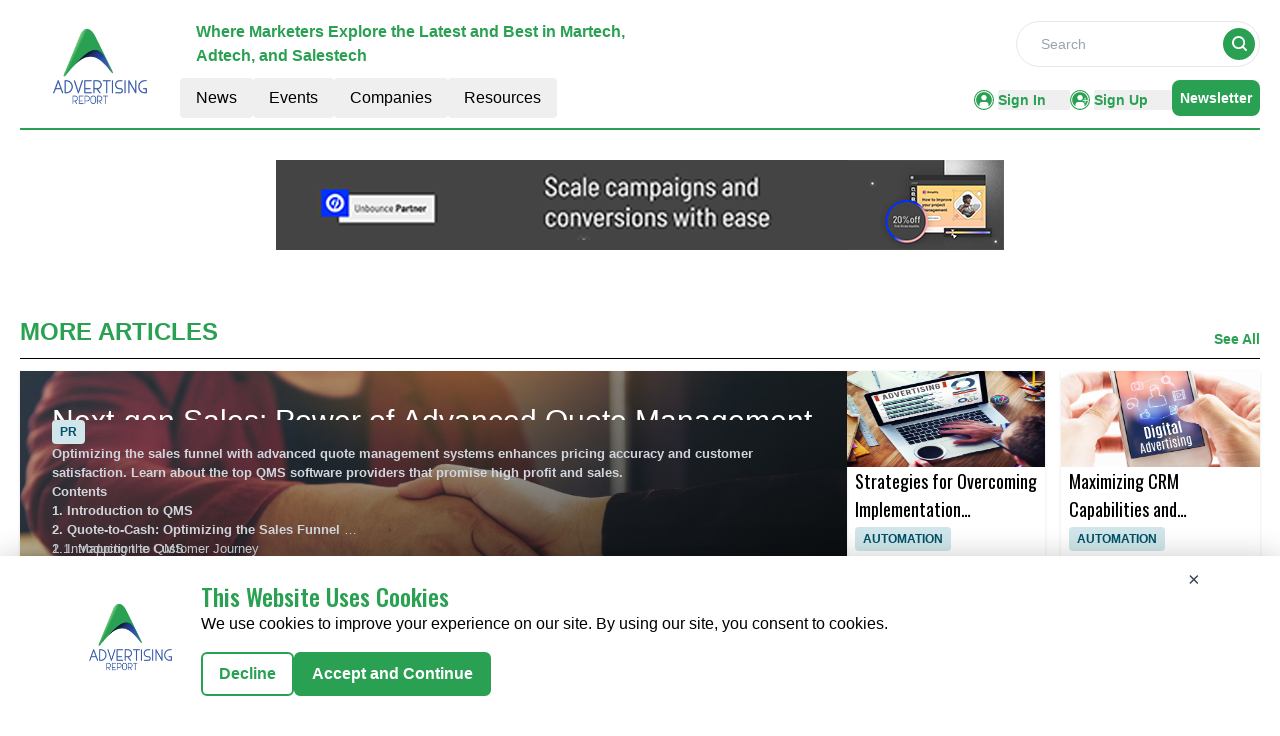

--- FILE ---
content_type: text/html; charset=utf-8
request_url: https://www.google.com/recaptcha/api2/aframe
body_size: 266
content:
<!DOCTYPE HTML><html><head><meta http-equiv="content-type" content="text/html; charset=UTF-8"></head><body><script nonce="4nI2icnXr5e-31WZ9gMVqw">/** Anti-fraud and anti-abuse applications only. See google.com/recaptcha */ try{var clients={'sodar':'https://pagead2.googlesyndication.com/pagead/sodar?'};window.addEventListener("message",function(a){try{if(a.source===window.parent){var b=JSON.parse(a.data);var c=clients[b['id']];if(c){var d=document.createElement('img');d.src=c+b['params']+'&rc='+(localStorage.getItem("rc::a")?sessionStorage.getItem("rc::b"):"");window.document.body.appendChild(d);sessionStorage.setItem("rc::e",parseInt(sessionStorage.getItem("rc::e")||0)+1);localStorage.setItem("rc::h",'1766562503379');}}}catch(b){}});window.parent.postMessage("_grecaptcha_ready", "*");}catch(b){}</script></body></html>

--- FILE ---
content_type: text/css; charset=UTF-8
request_url: https://advertising.report/_nuxt/Footer.CI0iF0RT.css
body_size: -98
content:
.custom-input::-moz-placeholder{color:#838383;font-family:Open Sans,sans-serif;font-size:14px;font-weight:400}.custom-input::placeholder{color:#838383;font-family:Open Sans,sans-serif;font-size:14px;font-weight:400}


--- FILE ---
content_type: text/css; charset=UTF-8
request_url: https://advertising.report/_nuxt/layoutGenerator.CXpb8-IV.css
body_size: 36
content:
.small-card-description,.small-card-description a,.small-card-description div,.small-card-description div a,.small-card-description p,.small-card-description p a strong,.small-card-description p em span,.small-card-description p span,.small-card-description p span em{font-size:13px!important;font-style:normal!important;text-align:left!important}


--- FILE ---
content_type: text/css; charset=UTF-8
request_url: https://advertising.report/_nuxt/VerticalCard.BhHPdhCr.css
body_size: 295
content:
.vertical-card,.vertical-card a,.vertical-card a strong,.vertical-card div,.vertical-card strong{font-family:oswald!important;font-size:1.5rem!important;font-weight:400!important;text-align:left!important;text-decoration:none!important}.vertical-card-description,.vertical-card-description a,.vertical-card-description div,.vertical-card-description div a,.vertical-card-description div span,.vertical-card-description p,.vertical-card-description p em span,.vertical-card-description p span,.vertical-card-description p span em{font-size:13px!important;font-style:normal!important;text-align:left!important}


--- FILE ---
content_type: text/css; charset=UTF-8
request_url: https://advertising.report/_nuxt/index.SiYgyM5n.css
body_size: -66
content:
.achor-color a{color:#2aa152}.achor-color a:hover{text-decoration:underline}.text-clamp{display:-webkit-box;-webkit-box-orient:vertical;overflow:hidden;-webkit-line-clamp:16;line-clamp:16}


--- FILE ---
content_type: text/css; charset=UTF-8
request_url: https://advertising.report/_nuxt/index.DqYguDwh.css
body_size: -238
content:
.filterText{color:#2aa152;font-size:16px;font-weight:600;line-height:24px}


--- FILE ---
content_type: application/javascript; charset=UTF-8
request_url: https://advertising.report/_nuxt/pagination.Cs_e4GLE.js
body_size: 437
content:
import{G as x,o as b,c as u,a as d,F as h,m as y,t as P,n as v}from"./entry.BOWHEeRg.js";const p={class:"pagination flex flex-wrap gap-2 items-center justify-center"},w=["disabled"],f=["disabled"],k=["onClick"],C=["disabled"],M=["disabled"],$={__name:"pagination",props:{currentPage:{type:Number,required:!0},totalPages:{type:Number,required:!0},visiblePagesCount:{type:Number,default:20}},emits:["page-changed"],setup(t,{emit:c}){const r=t,g=c,m=x(()=>{const o=[],a=Math.floor(r.visiblePagesCount/2),e=Math.min(Math.max(r.currentPage,1),r.totalPages);let i=Math.max(1,e-a),s=Math.min(r.totalPages,e+a);s-i+1<r.visiblePagesCount&&(i===1?s=Math.min(r.totalPages,i+r.visiblePagesCount-1):s===r.totalPages&&(i=Math.max(1,s-r.visiblePagesCount+1)));for(let l=i;l<=s;l++)o.push(l);return o}),n=o=>{o<1&&(o=1),o>r.totalPages&&(o=r.totalPages),g("page-changed",o)};return(o,a)=>(b(),u("div",p,[d("button",{onClick:a[0]||(a[0]=e=>n(1)),disabled:t.currentPage==1,class:"text-[10] px-2 py-1 border border-primary bg-white hover:text-white text-blackrounded transition duration-200 hover:bg-primary-text disabled:cursor-not-allowed disabled:opacity-50"}," « ",8,w),d("button",{onClick:a[1]||(a[1]=e=>n(t.currentPage-1)),disabled:t.currentPage==1,class:"text-[10] px-2 py-1 border border-primary bg-white hover:text-white text-blackrounded transition duration-200 hover:bg-primary-text disabled:cursor-not-allowed disabled:opacity-50"}," ‹ ",8,f),(b(!0),u(h,null,y(m.value,e=>(b(),u("span",{key:e},[d("button",{onClick:i=>n(e),class:v(["px-2 py-1 border rounded transition duration-200 text-[10]",{"border-primary hover:border-primary-text bg-primary hover:bg-primary-text text-white":e==t.currentPage,"border-primary hover:border-primary-text bg-white hover:bg-primary-text hover:text-white text-blackhover:bg-primary-text":e!=t.currentPage}])},P(e),11,k)]))),128)),d("button",{onClick:a[2]||(a[2]=e=>n(t.currentPage+1)),disabled:t.currentPage==t.totalPages,class:"text-[10] px-2 py-1 border border-primary bg-white hover:text-white text-blackrounded transition duration-200 hover:bg-primary-text disabled:cursor-not-allowed disabled:opacity-50"}," › ",8,C),d("button",{onClick:a[3]||(a[3]=e=>n(t.totalPages)),disabled:t.currentPage==t.totalPages,class:"text-[10] px-2 py-1 border border-primary bg-white hover:text-white text-blackrounded transition duration-200 hover:bg-primary-text disabled:cursor-not-allowed disabled:opacity-50"}," » ",8,M)]))}},B=$;export{B as _};


--- FILE ---
content_type: application/javascript; charset=UTF-8
request_url: https://advertising.report/_nuxt/HorizontalCard.DZdLt7zB.js
body_size: 725
content:
import{_ as V}from"./nuxt-link.CssGRSaH.js";import{d as j}from"./dateFormat.B8EODN1w.js";import{c as z}from"./logo.Bvf3q-gO.js";import{t as B,g as H}from"./layout.C-U_7VKb.js";import{r as F,u as I,o as s,c as l,a as o,b as E,w as L,j as r,t as n,n as m,l as d}from"./entry.BOWHEeRg.js";const M={class:"flex shadow gap-3"},q={class:"w-[40%] cursor-pointer mb-2"},A=["src"],G={class:"heading-font line-clamp-2 font-oswald text-wrap font-normal text-lg hover:text-primary-text cursor-pointer"},J={key:0},K={key:1,class:"text-xs text-dark-gray font-normal"},O={__name:"HorizontalCard",props:["cardData","fonts","componentType","EventType","displayCategoryTag","displayResourcesTag"],setup(t){var g,y,D,h;const{cardData:e,fonts:Q,EventType:W}=t;let i="";e!=null&&e.NetlineData?i=B.methods.toTitleCase(((g=e==null?void 0:e.Name)==null?void 0:g.trim())||((y=e==null?void 0:e.Title)==null?void 0:y.trim())):i=((D=e==null?void 0:e.Name)==null?void 0:D.trim())||((h=e==null?void 0:e.Title)==null?void 0:h.trim());const P=j.methods.formatDate;let c=F("");(()=>{z.CategoryTag.forEach(a=>{String(a.key)===String(e==null?void 0:e.CategoryTag)&&(c.value=a.value)})})();const f=a=>P(a);I();const u=H(e);return(a,Y)=>{var T,C,b,k,N,v,R,w,S,U;const x=V;return s(),l("div",M,[o("div",q,[E(x,{to:(T=t.cardData)!=null&&T.NetlineData?`${t.cardData.PubSubscriptionURL}`:`/${r(u)}/${t.cardData.RouteURL||((C=t.cardData)==null?void 0:C.RouteUrl)}`,target:(b=t.cardData)!=null&&b.NetlineData?"_blank":"_self",rel:"noopener noreferrer"},{default:L(()=>{var $;return[o("img",{class:"h-full object-cover w-full",src:($=t.cardData)==null?void 0:$.ImageUrl,alt:"Temp"},null,8,A)]}),_:1},8,["to","target"])]),o("div",{class:m(["flex flex-col gap-1 h-full flex-1 justify-around w-2/3 items-start pb-2",{...t.fonts.theme}])},[E(x,{to:(k=t.cardData)!=null&&k.NetlineData?`${t.cardData.PubSubscriptionURL}`:`/${r(u)}/${t.cardData.RouteURL||((N=t.cardData)==null?void 0:N.RouteUrl)}`,target:(v=t.cardData)!=null&&v.NetlineData?"_blank":"_self",rel:"noopener noreferrer"},{default:L(()=>[o("div",G,n(r(i)),1)]),_:1},8,["to","target"]),t.displayCategoryTag&&((R=t.cardData)!=null&&R.CategoryTag)&&r(c)?(s(),l("div",J,[o("p",{class:m(["btn my-1",[t.fonts.tagName]])},n(r(c)),3)])):d("",!0),(w=t.cardData)!=null&&w.StartDate||(S=t.cardData)!=null&&S.PublishDate?(s(),l("p",K,n(f(t.cardData.EndDate))+" "+n(f(t.cardData.PublishDate)),1)):d("",!0),(U=t.cardData)!=null&&U.link?(s(),l("p",{key:2,class:m(t.fonts.link)},n(t.cardData.link),3)):d("",!0)],2)])}}},at=O;export{at as H};


--- FILE ---
content_type: application/javascript; charset=UTF-8
request_url: https://advertising.report/_nuxt/HeroA.PZavhzOQ.js
body_size: 3023
content:
import{f as xe,_ as _e}from"./glossary.CPcUfOqS.js";import{_ as Te}from"./RightContainer.CzhtB2Ys.js";import{f as De,r as D,u as be,G as we,g as ke,E as Ce,o as s,c as i,a as o,n as N,j as y,t as v,d as S,l as h,b as _,F as Me,m as $e}from"./entry.BOWHEeRg.js";import{u as Re}from"./vue.f36acd1f.CBAI1jeI.js";import{_ as Le}from"./Spotlight.DAosfF3V.js";import{_ as ce}from"./CardHeader.biwlMGci.js";import{d as Ne}from"./dateFormat.B8EODN1w.js";import{r as Se}from"./readTime.D8ltvfhc.js";import{S as Ee}from"./ShareSocialIcons.BO7CxvPx.js";import{c as ue}from"./logo.Bvf3q-gO.js";import{n as He}from"./news.DTECc_lz.js";import{t as Ie}from"./layout.C-U_7VKb.js";import{_ as je}from"./AdsCard.NyZP4S6s.js";const Pe={class:"flex flex-col lg:flex-row lg:gap-5 w-full"},Ve={class:"lg:w-2/3"},Ue={class:"flex justify-between mb-2 items-start lg:items-end lg:flex-row flex-col"},Ae={class:"flex lg:flex-row flex-col"},Be={class:"text-lg font-semibold"},Fe={key:0,class:"text-lg font-semibold"},Ye=o("span",{class:"px-1 lg:inline-block hidden"},"|",-1),ze={class:"text-lg font-semibold"},qe={key:0,class:"px-1 lg:inline-block hidden"},Ge={class:"flex justify-between items-center"},Je={class:""},Oe={class:"w-full h-auto"},We=["src"],Ze=["src"],Ke={key:0,class:"font-sans text-base font-normal text-left md:text-justify my-6 hero-a-description"},Qe=["innerHTML"],Xe={key:1,class:"flex flex-col gap-4 w-full"},et={key:2,class:"font-sans text-base font-normal text-left md:text-justify my-6 hero-a-description"},tt=["innerHTML"],ot={key:3,class:"px-5 md:px-10 lg:px-20 py-10 mt-10 text-primary bg-light-blue font-sans font-semibold text-base"},nt=o("div",{class:"font-semibold text-base"},"Related Reading",-1),st=["onClick"],it={class:"btn"},lt={key:4,class:"font-sans text-base font-normal text-left md:text-justify my-6 hero-a-description"},rt=["innerHTML"],at=["innerHTML"],ct={key:2,class:"my-5"},ut={id:"events-button"},mt=["href"],dt={key:0,class:"lg:w-1/3"},ft={class:"h-full"},gt={key:1,class:"flex flex-col gap-2 w-full lg:w-1/3 mt-0.5"},ht={__name:"HeroA",props:["data","spotlightData","latestNewsData"],async setup(t){var j,P,V,U,A,B,F,Y,z,q,G,J,O;const me=De(),{data:e,spotlightData:pt}=t;let R="";e!=null&&e.NetlineData?R=Ie.methods.toTitleCase(((j=e==null?void 0:e.Name)==null?void 0:j.trim())||((P=e==null?void 0:e.Title)==null?void 0:P.trim())):R=((V=e==null?void 0:e.Name)==null?void 0:V.trim())||((U=e==null?void 0:e.Title)==null?void 0:U.trim());const E=n=>{for(const r of ue.CategoryTag)if(String(r.key)===String(n))return r.value;return n},L=D([]);{const n=xe(He[2].items,{CategoryTag:e==null?void 0:e.CategoryTag},1);L.value=n}const de=n=>{H.push(`/top-stories/${n==null?void 0:n.RouteURL}`)},k=D(null),b=D(null),C=D(null);(n=>{const r=document.createElement("div");r.innerHTML=n;const l=Array.from(r.children),c=l.length,u=Math.ceil(c/3);let m="",p="",d="";l.forEach((f,a)=>{a<u?m+=f.outerHTML:a<2*u?p+=f.outerHTML:d+=f.outerHTML}),k.value=m,b.value=p,C.value=d})(e==null?void 0:e.Description);const H=be(),M=D(""),w=H.currentRoute.value.fullPath;w.includes("/on-demand-webinars")||w.includes("/past-conferences")?M.value="Visit Now":(w.includes("/live-webinars")||w.includes("/upcoming-conferences"))&&(M.value="Register Now");let $="";w.includes("/articles")&&($="articles");const I=Se.methods.calculateReadTime(e==null?void 0:e.ReadTime),fe=Ne.methods.formatDate,ge=n=>fe(n),he=we(()=>e!=null&&e.StartDate&&(e!=null&&e.EndDate)?pe(e==null?void 0:e.StartDate,e==null?void 0:e.EndDate):"");function pe(n,r){const l=new Date(n),c=new Date(r),u={month:"long"},m=l.toLocaleDateString(void 0,u),p=c.toLocaleDateString(void 0,u),d=l.getDate(),f=c.getDate(),a=l.getFullYear(),T=c.getFullYear();return l.toDateString()===c.toDateString()?`${m} ${d}, ${a}`:m===p&&a===T?`${m} ${d} - ${f}, ${a}`:a!==T?`${m} ${d}, ${a} - ${p} ${f}, ${T}`:`${m} ${d} - ${p} ${f}, ${a}`}const ve=n=>{const r=/(?:youtube\.com\/(?:[^\/\n\s]+\/\S+\/|(?:v|e(?:mbed)?)\/|\S*?[?&]v=)|youtu\.be\/)([a-zA-Z0-9_-]{11})/,l=n.match(r);return`https://www.youtube.com/embed/${l?l[1]:null}`};function ye(n){const l=n.getBoundingClientRect().top+window.pageYOffset-200;window.scrollTo({top:l,behavior:"smooth"})}const x=D(null);return ke(()=>{x.value&&(x.value.scrollTop=0,x.value.querySelectorAll('a[href^="#"]').forEach(r=>{r.addEventListener("click",l=>{l.preventDefault();const c=r.getAttribute("href").substring(1),u=document.getElementById(c);u&&ye(u)})}))}),Ce(()=>e==null?void 0:e.Description,()=>{x.value&&(x.value.scrollTop=0)}),Re({link:[{rel:"canonical",href:`${ue.pubsBaseUrl}${me.path.replace("/","")}`}],title:(e==null?void 0:e.MetaTitle)||((A=e==null?void 0:e.Name)==null?void 0:A.trim())||((B=e==null?void 0:e.Title)==null?void 0:B.trim()),meta:[{name:"robots",content:"index, follow, max-image-preview:large, max-snippet:-1"},{name:"description",content:(e==null?void 0:e.MetaDescription)||((F=e==null?void 0:e.Description)==null?void 0:F.trim())},{property:"og:title",content:(e==null?void 0:e.MetaTitle)||((Y=e==null?void 0:e.Name)==null?void 0:Y.trim())||((z=e==null?void 0:e.Title)==null?void 0:z.trim())},{property:"og:description",content:(e==null?void 0:e.MetaDescription)||((q=e==null?void 0:e.Description)==null?void 0:q.trim())},{name:"twitter:card",content:"summary"},{name:"twitter:title",content:(e==null?void 0:e.MetaTitle)||((G=e==null?void 0:e.Name)==null?void 0:G.trim())||((J=e==null?void 0:e.Title)==null?void 0:J.trim())},{name:"twitter:description",content:(e==null?void 0:e.MetaDescription)||((O=e==null?void 0:e.Description)==null?void 0:O.trim())}]}),(n,r)=>{var u,m,p,d,f,a,T,W,Z,K,Q,X,ee,te,oe,ne,se,ie,le,re,ae;const l=_e,c=Te;return s(),i("div",null,[o("div",Pe,[o("div",Ve,[o("h1",{class:N([y($)=="articles"?"lg:h-[88px]":"","heading-font font-normal text-4xl pt-2 font-oswald"])},v(y(R)),3),o("div",Ue,[o("div",{class:N(["flex",(u=t.data)!=null&&u.EventType||(m=t.data)!=null&&m.ResourceType||(p=t.data)!=null&&p.CategoryTag?"flex-col":"flex-row"])},[o("p",{class:N([(d=t.data)!=null&&d.CategoryTag?"bg-light-cyan":" bg-white leading-5 lg:h-24px","px-2 py-1 mb-2 mt-3 rounded text-center uppercase font-semibold text-xs w-max text-secondary-text"])},v(E((f=t.data)==null?void 0:f.CategoryTag)),3),o("div",Ae,[o("div",Be,v(ge(((a=t.data)==null?void 0:a.PublishDate)||((T=t.data)==null?void 0:T.PublishingDate))),1),(W=t.data)!=null&&W.ReadTime&&y(I)!==null?(s(),i("div",Fe,[Ye,S(" Read Time: "+v(y(I)),1)])):h("",!0),o("div",ze,[S(v(he.value)+" ",1),(Z=t.data)!=null&&Z.City?(s(),i("span",qe,"|")):h("",!0),S(" "+v((K=t.data)==null?void 0:K.City),1)])])],2),o("div",Ge,[_(Ee)])]),o("div",Je,[o("div",Oe,[((Q=t.data)==null?void 0:Q.ResourceType)!==5?(s(),i("img",{key:0,class:"object-cover w-full max-h-[395px]",src:(X=t.data)==null?void 0:X.ImageUrl,alt:"Image"},null,8,We)):h("",!0),((ee=t.data)==null?void 0:ee.ResourceType)===5?(s(),i("iframe",{key:1,class:"border-none w-full h-[27rem]",src:ve((te=t.data)==null?void 0:te.EmbeddedVideoURl),frameborder:"0",allow:"accelerometer; autoplay; clipboard-write; encrypted-media; gyroscope; picture-in-picture",allowfullscreen:""},null,8,Ze)):h("",!0)])]),y($)==="articles"&&(((oe=t.data)==null?void 0:oe.ResourceID)==10413||((ne=t.data)==null?void 0:ne.ResourceID)==10410||((se=t.data)==null?void 0:se.ResourceID)==10405)?(s(),i("div",{key:0,ref_key:"dynamicContent",ref:x},[k.value?(s(),i("div",Ke,[o("div",{innerHTML:k.value},null,8,Qe)])):h("",!0),k.value&&b.value?(s(),i("div",Xe,[_(l,{fontWeight:"font-normal"})])):h("",!0),b.value?(s(),i("div",et,[o("div",{innerHTML:b.value},null,8,tt)])):h("",!0),(ie=L.value)!=null&&ie.length&&C.value&&b.value?(s(),i("div",ot,[(s(!0),i(Me,null,$e(L.value,g=>(s(),i("div",{key:g==null?void 0:g.ID},[nt,o("div",{onClick:yt=>de(g),class:"cursor-pointer font-oswald font-normal text-3xl py-2"},v(g==null?void 0:g.Title),9,st),o("div",it,v(E(g==null?void 0:g.CategoryTag)),1)]))),128))])):h("",!0),C.value?(s(),i("div",lt,[o("div",{innerHTML:C.value},null,8,rt)])):h("",!0)],512)):(s(),i("div",{key:1,ref_key:"dynamicContent",ref:x,innerHTML:(le=t.data)==null?void 0:le.Description,class:"font-sans mt-10 text-lg text-left md:text-justify leading-6 hero-a-description"},null,8,at)),(re=t.data)!=null&&re.Url&&M.value?(s(),i("div",ct,[o("button",ut,[o("a",{href:(ae=t.data)==null?void 0:ae.Url,target:"_blank",class:"bg-primary hover:bg-primary-text px-5 py-3 text-white font-semibold text-sm rounded-md w-fit cursor-pointer"},v(M.value),9,mt)])])):h("",!0)]),y($)!=="articles"?(s(),i("div",dt,[o("div",ft,[_(y(ce),{heading:"company spotlight"}),_(Le,{data:t.spotlightData},null,8,["data"]),_(je,{position:"left"})])])):(s(),i("div",gt,[_(y(ce),{heading:"Latest News",EventType:"/news/latest-news",displayCategoryTag:!0,seeAllbtn:"true"}),_(c,{data:t.latestNewsData,EventType:"latest-news",ads:"true",displayCategoryTag:!0},null,8,["data"])]))])])}}},St=ht;export{St as _};


--- FILE ---
content_type: application/javascript; charset=UTF-8
request_url: https://advertising.report/_nuxt/index.CHQELWZS.js
body_size: 3081
content:
import{a as nt,_ as at}from"./Footer.CPVl2fgF.js";import{_ as ot}from"./AdsCard.NyZP4S6s.js";import{c as M,_ as lt}from"./globalCompanies.D5M-KoeU.js";import{_ as ct}from"./CardHeader.biwlMGci.js";import{_ as V}from"./nuxt-link.CssGRSaH.js";import{u as q,o as n,c as l,a as t,b as e,w as K,l as F,t as R,F as Q,m as Z,j as it,f as rt,r as c,g as ut,B as O}from"./entry.BOWHEeRg.js";import{_ as mt}from"./ConferencesContainer.Dj7lhhGk.js";import{_ as dt}from"./LeftContainer.6o2mMpQU.js";import{g as u,_ as pt}from"./glossary.CPcUfOqS.js";import{_ as _t}from"./RightContainer.CzhtB2Ys.js";import{_ as ft}from"./Resources.B2kgjfsu.js";import{u as vt}from"./vue.f36acd1f.CBAI1jeI.js";import{l as x}from"./layoutGenerator.CpKZ3YG0.js";import{i as p}from"./interview.C9TGSqBn.js";import{n as w}from"./news.DTECc_lz.js";import{e as y}from"./events.Dt8dMiRF.js";import{m as Y}from"./MetaData.B5_5Ut3M.js";import{c as gt}from"./logo.Bvf3q-gO.js";import"./VerticalCard.C4Aeae1v.js";import"./layout.C-U_7VKb.js";import"./dateFormat.B8EODN1w.js";import"./HorizontalCard.DZdLt7zB.js";import"./TextCardNoImg.BXAXlNZJ.js";const ht={class:"w-full flex flex-col lg:flex-row gap-4 mt-8 md:mt-4"},xt={class:"w-full cursor-pointer max-h-[427px] lg:w-1/2 flex-1"},wt=["src"],yt={class:"w-full lg:w-1/3 flex flex-col gap-3"},bt={class:"heading-font font-normal font-oswald text-2xl"},Tt=["innerHTML"],$t={__name:"HeroSpotlight",props:["data"],setup(a){return q(),(b,T)=>{var s,o,f,m,v;const _=V;return n(),l("div",ht,[t("div",xt,[e(_,{to:a.data.InterviewCategory==2?`/thought-leaders/${a.data.RouteURL||((s=a.data)==null?void 0:s.RouteUrl)}`:`/c-suite-on-deck/${a.data.RouteURL||((o=a.data)==null?void 0:o.RouteUrl)}`},{default:K(()=>{var $,S;return[($=a.data)!=null&&$.InterviewImage?(n(),l("img",{key:0,class:"w-full lg:max-h-[427px]",src:(S=a.data)==null?void 0:S.InterviewImage,alt:"Image"},null,8,wt)):F("",!0)]}),_:1},8,["to"])]),t("div",yt,[t("div",bt,R((f=a.data)==null?void 0:f.CompanyName),1),t("div",{class:"text-left font-sans text-base font-normal achor-color text-clamp",innerHTML:(v=(m=a.data)==null?void 0:m.AboutCompany)==null?void 0:v.replace(/visit;/g,"visit:")},null,8,Tt)])])}}},Ct=$t,Dt={class:"container m-auto"},kt=t("div",{class:"text-primaryBlue text-2xl lg:flex font-sans"},[t("div",{class:"font-bold pr-2 text-center lg:text-left text-2xl text-white font-oswald"}," SUCCESS STORIES: "),t("div",{class:"font-normal lg:text-end text-center text-2xl text-white"}," Meet our newest innovators ")],-1),Et={class:"text-white font-normal text-xl text-center lg:text-left font-sans"},Rt=t("hr",{class:"border-white my-4"},null,-1),St={class:"flex md:flex-wrap md:flex-row flex-col gap-4 justify-center w-full lg:grid grid-cols-2"},Lt={class:"w-full flex justify-between gap-6 items-center p-5 cursor-pointer"},It={class:"w-[14%] flex justify-around items-center"},Nt=["src"],At={class:"w-[90%] mb-4 md:mb-7 mt-9"},Ut={class:"font-normal text-2xl lg:pt-1 font-oswald text-primary"},Wt={class:"text-lightBlack font-normal text-sm line-clamp-2 text-dark-gray font-sans"},Pt={class:"md:w-32 w-28 h-auto top-0 right-0"},zt=["src"],Bt={__name:"TopStory",props:["data","EventType"],setup(a){q();let b=["https://mmpubsitesv2.s3.ap-south-1.amazonaws.com/publication-numbers/1.svg","https://mmpubsitesv2.s3.ap-south-1.amazonaws.com/publication-numbers/2.svg","https://mmpubsitesv2.s3.ap-south-1.amazonaws.com/publication-numbers/3.svg","https://mmpubsitesv2.s3.ap-south-1.amazonaws.com/publication-numbers/4.svg","https://mmpubsitesv2.s3.ap-south-1.amazonaws.com/publication-numbers/5.svg","https://mmpubsitesv2.s3.ap-south-1.amazonaws.com/publication-numbers/6.svg","https://mmpubsitesv2.s3.ap-south-1.amazonaws.com/publication-numbers/7.svg","https://mmpubsitesv2.s3.ap-south-1.amazonaws.com/publication-numbers/8.svg","https://mmpubsitesv2.s3.ap-south-1.amazonaws.com/publication-numbers/9.svg","https://mmpubsitesv2.s3.ap-south-1.amazonaws.com/publication-numbers/10.svg"];return(T,_)=>{const s=V;return n(),l("div",Dt,[kt,t("div",Et," Top "+R(a.data.length)+" List ",1),Rt,t("div",St,[(n(!0),l(Q,null,Z(a.data,(o,f)=>(n(),l("div",{key:o.ID,class:"bg-white"},[e(s,{to:`/${a.EventType}/${o.RouteURL||(o==null?void 0:o.RouteUrl)}`},{default:K(()=>[t("div",Lt,[t("div",It,[t("img",{src:it(b)[f],alt:"number"},null,8,Nt)]),t("div",At,[t("div",Ut,R(o.CompanyName),1),t("div",Wt,R(o.Description),1)]),t("div",Pt,[t("img",{class:"w-full h-full object-contain",src:o.Logo,alt:"Image"},null,8,zt)])])]),_:2},1032,["to"])]))),128))])])}}},jt=Bt,Ht={class:"py-16"},Mt=t("div",{class:"text-center text-primary justify-center font-bold py-2 items-end"},[t("p",{class:"uppercase font-bold text-[24px]"},"NEW ADDITIONS"),t("p",{class:"font-medium text-[18px]"},"WELCOMING OUR LATEST PARTNERS")],-1),Ot={class:"grid lg:w-full md:grid-cols-3 mx-auto lg:grid-cols-5 grid-cols-1 gap-x-16 gap-y-6"},Ft={class:"text-center"},Jt=["src"],Gt={class:"text-lg font-normal"},Vt={__name:"CompaniesPartners",props:["data","EventType"],setup(a){return q(),(b,T)=>{const _=V;return n(),l("div",Ht,[Mt,t("div",Ot,[(n(!0),l(Q,null,Z(a.data,s=>(n(),l("div",{key:s.ID},[e(_,{class:"flex cursor-pointer items-center justify-center shadow p-5 h-40 w-40",to:`/${a.EventType}/${s.RouteURL||(s==null?void 0:s.RouteUrl)}`},{default:K(()=>[t("div",Ft,[t("img",{src:s.Logo,alt:"Image"},null,8,Jt),t("span",Gt,R(s.Name),1)])]),_:2},1032,["to"])]))),128))])])}}},qt=Vt,Kt={class:"mx-auto mt-40"},Qt={class:"container m-auto"},Xt={key:0},Yt={key:1},Zt={class:"mt-14"},te={class:"mt-14"},ee={class:"mt-3 w-full flex flex-col md:flex-row gap-2 md:gap-4"},se={class:"flex flex-col gap-4 lg:w-2/3"},ne={class:"flex flex-col gap-4 w-full md:w-1/3 lg:pl-6 mb-5"},ae={key:0,class:"bg-primary py-14 my-14"},oe={class:"container mx-auto"},le={class:"flex flex-col lg:flex-row gap-4"},ce={class:"flex flex-col gap-4 w-full lg:w-2/3"},ie={key:0,class:"text-lg md:px-10 text-center pt-10 font-normal"},re={class:"flex flex-col gap-4 w-full lg:w-1/3"},ue={class:"mt-14 flex flex-col lg:flex-row gap-4"},me={class:"flex flex-col gap-4 w-full lg:w-2/3"},de={class:"flex flex-col gap-4 w-full lg:w-1/3 h-full"},pe={key:0,class:"text-lg md:px-3 text-center pt-5 font-normal"},_e={class:"bg-pale-gray mt-14 py-14"},fe=!1,je={__name:"index",setup(a){var X;const b=rt(),T=c(null),_=c(null),s=c(null),o=c(null),f=c(null),m=c(null),v=c(null),$=c(!0),S=c(null),J=c(null),G=c(null);if(ut(async()=>{var C,D,d,L,I,i,N,A,g,U,W,P,k;try{if(!fe){let h=[],z=[];p&&p[1]&&((C=p[1])!=null&&C.items)&&(h=[...p[1].items]),p&&p[2]&&((D=p[2])!=null&&D.items)&&(z=[...p[2].items]);const E=[...h,...z];E.sort((r,st)=>new Date(st.InterviewDate)-new Date(r.InterviewDate));const B=u(E,1);if(v.value=B,w[1]&&((d=w[1])!=null&&d.items)){const r=u(w[1].items,8);T.value=x(r,1,2,0,5,0)}if(w[2]&&((L=w[2])!=null&&L.items)){const r=u(w[2].items,8);_.value=x(r,1,2,0,5,0)}if(M[3]){const r=u((I=M[3])==null?void 0:I.items);G.value=r}if(M[2]){const r=u((i=M[2])==null?void 0:i.items);J.value=r}const j=u((A=(N=y)==null?void 0:N.upcomingConferences)==null?void 0:A.items,8);s.value=x(j,1,2,0,5,0),y.upcomingConferences==null&&(s.value=[]);const H=u((g=y)==null?void 0:g.pastConferences.items,5);o.value=x(H,1,0,4,0,0);let tt=u((W=(U=y)==null?void 0:U.onDemandWebinar)==null?void 0:W.items,8);f.value=x(tt,1,2,4,0,0);let et=u((k=(P=y)==null?void 0:P.liveWebinar)==null?void 0:k.items,4);m.value=x(et,1,0,0,0,3),y.liveWebinar==null&&(m.value=[])}}catch(h){S.value=h}finally{$.value=!1}}),(X=Y)!=null&&X.homePage){const{title:C,meta:D}=Y.homePage;vt({link:[{rel:"canonical",href:`${gt.pubsBaseUrl}${b.path.replace("/","")}`}],title:C,meta:D.map(d=>({name:d.name||null,property:d.property||null,content:d.content}))})}return(C,D)=>{var E,B,j,H;const d=nt,L=ot,I=lt,i=ct,N=Ct,A=mt,g=dt,U=pt,W=jt,P=qt,k=_t,h=ft,z=at;return n(),l(Q,null,[e(d),t("div",Kt,[t("div",Qt,[e(L,{position:"center"}),$.value?(n(),l("div",Xt,[e(I)])):(n(),l("div",Yt,[e(i,{heading:"Company Spotlight",seeAllbtn:"'false'"}),v.value?(n(),O(N,{key:0,data:v.value[0]},null,8,["data"])):F("",!0)])),t("div",Zt,[e(i,{heading:"Latest NEWS",seeAllbtn:"true",EventType:"/news/latest-news"}),e(A,{data:T.value,EventType:"latest-news",corePage:"news",ads:"true",displayCategoryTag:!0},null,8,["data"])]),t("div",te,[e(i,{heading:"Top Stories",EventType:"/news/top-stories",seeAllbtn:"true"}),t("div",ee,[t("div",se,[e(g,{data:_.value,EventType:"top-stories",displayCategoryTag:!0},null,8,["data"])]),t("div",ne,[e(U)])])])]),G.value?(n(),l("div",ae,[e(W,{data:G.value,EventType:"companies"},null,8,["data"])])):F("",!0),t("div",oe,[J.value!=null?(n(),O(P,{key:0,data:J.value,EventType:"companies"},null,8,["data"])):F("",!0),t("div",le,[t("div",ce,[e(i,{heading:"UPCOMING ConferenceS",EventType:"/events/upcoming-conferences",seeAllbtn:((E=s.value)==null?void 0:E.length)==0?"false":"true"},null,8,["seeAllbtn"]),((B=s.value)==null?void 0:B.length)==0?(n(),l("div",ie," We currently have no upcoming conferences listed. Please check back later for updates, or explore our other resources and events. ")):(n(),O(g,{key:1,data:s.value,EventType:"upcoming-conferences",componentType:"conferences",displayCategoryTag:!0},null,8,["data"]))]),t("div",re,[e(i,{heading:"PAST ConferenceS",EventType:"/events/past-conferences",seeAllbtn:"true"}),e(k,{data:o.value,EventType:"past-conferences",componentType:"conferences",displayCategoryTag:!0},null,8,["data"])])]),t("div",ue,[t("div",me,[e(i,{heading:"On-demand WebinarS",EventType:"/events/on-demand-webinars",displayCategoryTag:!0,seeAllbtn:"true"}),e(g,{data:f.value,EventType:"on-demand-webinars",displayCategoryTag:!0},null,8,["data"])]),t("div",de,[e(i,{heading:"live webinarS",EventType:"/events/live-webinars",displayCategoryTag:!0,seeAllbtn:((j=m.value)==null?void 0:j.length)==0?"false":"true"},null,8,["seeAllbtn"]),((H=m.value)==null?void 0:H.length)==0?(n(),l("div",pe," We currently have no live webinar listed. Please check back later for updates, or explore our other resources and events. ")):(n(),O(k,{key:1,data:m.value,EventType:"live-webinars",ads:"true",displayCategoryTag:!0},null,8,["data"]))])])]),t("div",_e,[e(h,{class:"container m-auto"})])]),e(z)],64)}}};export{je as default};


--- FILE ---
content_type: application/javascript; charset=UTF-8
request_url: https://advertising.report/_nuxt/ContainerA.DjNlXR-n.js
body_size: 988
content:
import{_ as $}from"./nuxt-link.CssGRSaH.js";import{_ as O}from"./AdsCard.NyZP4S6s.js";import{u as q,o as e,c as t,a as d,t as G,b as l,w as J,l as r,n as y,F as o,m as i,j as c}from"./entry.BOWHEeRg.js";import{I as L}from"./layoutGenerator.CpKZ3YG0.js";import{V as z}from"./VerticalCard.C4Aeae1v.js";import{H as A}from"./HorizontalCard.DZdLt7zB.js";import{S as F,T as H}from"./TextCardNoImg.BXAXlNZJ.js";import{l as n}from"./layout.C-U_7VKb.js";const K={class:"w-full"},M={class:"flex text-primary justify-between font-bold border-solid border-b-[0.5px] border-black py-2 items-end"},Q={class:"uppercase font-bold text-[24px]"},U={key:0,class:"font-semibold font-sans text-[14px] cursor-pointer text-primary hover:text-primary-text"},W={key:0},X={class:"h-[398px]"},Y={key:1},Z={class:"grid grid-cols-1 md:grid-cols-2 gap-4 h-max"},_={key:0},aa={class:"grid grid-cols-1 md:grid-cols-2 gap-4"},ea={key:1},ta={key:2},sa=d("div",{class:"border-b-[0.5px] border-primary"},null,-1),da={key:3,class:"my-2 lg:my-0"},la={layout:n,components:{ImageCard:L,VerticalCard:z,HorizontalCard:A,TextCardNoImg:H,SmallCard:F},data(){return{layout:n}}},ra=Object.assign(la,{__name:"ContainerA",props:["data","heading","EventType","corePage","ads","displayCategoryTag","displayResourcesTag"],setup(a){return q(),(na,oa)=>{var g,u,m,T,f,C,v,x,h,p,E,k,R,D,b,w,I,N,V,S,j,B;const P=$;return e(),t("div",K,[d("div",M,[d("p",Q,G(a.heading),1),l(P,{to:`/${a.corePage}/${a.EventType}`},{default:J(()=>[a.heading.toLowerCase()!=="past conferences"?(e(),t("p",U," See All ")):r("",!0)]),_:1},8,["to"])]),d("div",{class:y(["py-3 flex flex-col lg:flex-row",((u=(g=a.data)==null?void 0:g.hrxCards)==null?void 0:u.length)>0||((T=(m=a.data)==null?void 0:m.txtCards)==null?void 0:T.length)>0?"gap-4":"gap-0"])},[d("div",{class:y(["flex flex-col gap-4",((C=(f=a.data)==null?void 0:f.hrxCards)==null?void 0:C.length)>0||((x=(v=a.data)==null?void 0:v.txtCards)==null?void 0:x.length)>0?"w-full lg:w-2/3":"w-full"])},[((p=(h=a.data)==null?void 0:h.xlCards)==null?void 0:p.length)>0?(e(),t("div",W,[(e(!0),t(o,null,i(a.data.xlCards,s=>(e(),t("div",{key:s.ID},[d("div",X,[l(L,{cardData:s,fonts:c(n).large_card_fonts,EventType:a.EventType,displayResourcesTag:a.displayResourcesTag,displayCategoryTag:a.displayCategoryTag},null,8,["cardData","fonts","EventType","displayResourcesTag","displayCategoryTag"])])]))),128))])):r("",!0),((k=(E=a.data)==null?void 0:E.mdCards)==null?void 0:k.length)>0?(e(),t("div",Y,[d("div",Z,[(e(!0),t(o,null,i(a.data.mdCards,s=>(e(),t("div",{key:s.ID},[l(z,{cardData:s,fonts:c(n).medium_vertical_card_dark_fonts,EventType:a.EventType,displayResourcesTag:a.displayResourcesTag,displayCategoryTag:a.displayCategoryTag},null,8,["cardData","fonts","EventType","displayResourcesTag","displayCategoryTag"])]))),128))])])):r("",!0)],2),d("div",{class:y(["flex flex-col gap-2 h-full",((D=(R=a.data)==null?void 0:R.hrxCards)==null?void 0:D.length)>0||((w=(b=a.data)==null?void 0:b.txtCards)==null?void 0:w.length)>0?" w-full lg:w-1/3":"w-0"])},[((N=(I=a.data)==null?void 0:I.smCards)==null?void 0:N.length)>0?(e(),t("div",_,[d("div",aa,[(e(!0),t(o,null,i(a.data.smCards,s=>(e(),t("div",{key:s.ID},[d("div",null,[l(F,{cardData:s,fonts:c(n).small_card_fonts,EventType:a.EventType,displayResourcesTag:a.displayResourcesTag,displayCategoryTag:a.displayCategoryTag},null,8,["cardData","fonts","EventType","displayResourcesTag","displayCategoryTag"])])]))),128))])])):r("",!0),((S=(V=a.data)==null?void 0:V.hrxCards)==null?void 0:S.length)>0?(e(),t("div",ea,[(e(!0),t(o,null,i(a.data.hrxCards,s=>(e(),t("div",{key:s.ID},[l(A,{cardData:s,fonts:c(n).small_card_fonts,EventType:a.EventType,displayResourcesTag:a.displayResourcesTag,displayCategoryTag:a.displayCategoryTag},null,8,["cardData","fonts","EventType","displayResourcesTag","displayCategoryTag"])]))),128))])):r("",!0),((B=(j=a.data)==null?void 0:j.txtCards)==null?void 0:B.length)>0?(e(),t("div",ta,[(e(!0),t(o,null,i(a.data.txtCards,s=>(e(),t("div",{key:s.ID},[sa,l(H,{cardData:s,fonts:c(n).small_card_fonts,EventType:a.EventType,displayResourcesTag:a.displayResourcesTag,displayCategoryTag:a.displayCategoryTag},null,8,["cardData","fonts","EventType","displayResourcesTag","displayCategoryTag"])]))),128))])):r("",!0),a.ads==="true"?(e(),t("div",da,[l(O,{position:"left"})])):r("",!0)],2)],2)])}}}),Ca=ra;export{Ca as _};


--- FILE ---
content_type: application/javascript; charset=UTF-8
request_url: https://advertising.report/_nuxt/globalCompanies.D5M-KoeU.js
body_size: 9456
content:
import{_ as a,o as n,c as i,a as e}from"./entry.BOWHEeRg.js";const t={},o=e("div",{role:"status",class:"space-y-8 animate-pulse md:space-y-0 md:space-x-8 rtl:space-x-reverse md:flex md:items-center"},[e("div",{class:"flex items-center justify-center h-[398px] bg-gray-300 rounded w-full"},[e("svg",{class:"w-10 h-10 text-gray-200 dark:text-gray-600","aria-hidden":"true",xmlns:"http://www.w3.org/2000/svg",fill:"currentColor",viewBox:"0 0 20 18"},[e("path",{d:"M18 0H2a2 2 0 0 0-2 2v14a2 2 0 0 0 2 2h16a2 2 0 0 0 2-2V2a2 2 0 0 0-2-2Zm-5.5 4a1.5 1.5 0 1 1 0 3 1.5 1.5 0 0 1 0-3Zm4.376 10.481A1 1 0 0 1 16 15H4a1 1 0 0 1-.895-1.447l3.5-7A1 1 0 0 1 7.468 6a.965.965 0 0 1 .9.5l2.775 4.757 1.546-1.887a1 1 0 0 1 1.618.1l2.541 4a1 1 0 0 1 .028 1.011Z"})])]),e("div",{class:"w-[48%]"},[e("div",{class:"h-2.5 bg-gray-200 rounded-full w-48 mb-4"}),e("div",{class:"h-2 bg-gray-200 rounded-full max-w-[480px] mb-2.5"}),e("div",{class:"h-2 bg-gray-200 rounded-full mb-2.5"}),e("div",{class:"h-2 bg-gray-200 rounded-full max-w-[440px] mb-2.5"}),e("div",{class:"h-2 bg-gray-200 rounded-full max-w-[460px] mb-2.5"}),e("div",{class:"h-2 bg-gray-200 rounded-full max-w-[360px]"})]),e("span",{class:"sr-only"},"Loading...")],-1),s=[o];function r(c,l){return n(),i("div",null,s)}const m=a(t,[["render",r]]),p={1:{count:7,items:[{ID:"2",CompanyName:"BBDO",DomainName:"bbdo.com",PageSection:1,Description:"In 1891, a small agency named Batten Company opened in a single room on Park Row in New York City. In subsequent years, it thrived, and in 1928, merged with Barton, Durstine and Osborn. Thus, BBDO was born. Today, BBDO Worldwide is 15,000 people in 289 agencies across 81 countries, all focused on: The Work. The Work. The Work.",Logo:"https://mmpubsitesv2.s3.ap-south-1.amazonaws.com/advertising/images/company_details/84f67033-1606-429d-8d7e-9d779657a6c0_BBO.PNG",CategoryTag:"28,29,25",RouteURL:"bbdo",MetaTitle:"BBDO | Services Company | The Advertising Report",MetaDescription:"In 1891, a small agency named Batten Company opened in a single room on Park Row in New York City. In subsequent years, it thrived, and in 1928, merged with Barton, Durst",EntryDate:"2016-11-24T13:07:49.000Z",CompanyID:2,LinkedinLink:null,TwitterLink:null,FacebookLink:null},{ID:"7",CompanyName:"Havas",DomainName:"havas.com",PageSection:1,Description:"Havas aims to be the world’s best company at creating meaningful connections between people and brands using creativity, media and innovation. The agency is built on an integrated structure, including 45 “Havas Villages” around the world that combine digital, creative and media capabilities and teams under one roof to best meet our clients’ needs.   The Havas Worldwide network is a communications industry leader that delivers integrated solutions to leading brands. Headquartered in New York, the network brings together 11,000 experts in 75 countries and is the largest unit of the Havas Group. For more information, visit havas.com, or follow Havas on Twitter (@havas). Specialties Global communications network specializing in advertising digital marketing services healthcare PR and corporate communications.",Logo:"https://mmpubsitesv2.s3.ap-south-1.amazonaws.com/advertising/images/company_details/acdcb808-bdd7-4b9e-9176-a3471edbf59e_Untitled-4.png",CategoryTag:"28,29,22,23",RouteURL:"havas",MetaTitle:"Havas | Services Company | The Advertising Report",MetaDescription:"Havas aims to be the world’s best company at creating meaningful connections between people and brands using creativity, media and innovation. The agency is built on an i",EntryDate:"2017-01-03T13:03:03.000Z",CompanyID:13,LinkedinLink:null,TwitterLink:null,FacebookLink:null},{ID:"6",CompanyName:"McCann",DomainName:"mccann.com",PageSection:1,Description:"McCann is one of the world's largest agency networks. With operations in over 120 countries and some nine decades of multinational experience, McCann Erickson has been recognized as the creator of the modern global advertising agency model and has created some of the best-known and most iconic advertising campaigns of the last century. McCann is part of McCann Wordgroup, one of the world's largest marketing communications networks united  by a single mission: to help brands play a meaningful role in people’s lives.  This commitment focuses on creating work that earns a role in people’s lives by being interesting, evocative and useful. It’s powerful and effective creativity that helps clients grow their brands and businesses. The modern McCann Erickson is the result of a 1930 merger in New York between two pioneer agencies, The H. K. McCann Company, which opened in 1912, and The Erickson Company, founded in 1902. The two agency principals themselves were industry visionaries whose contributions encompassed establishing the core general practices and central ethical guidelines of the industry. This included their roles in helping to launch the American Association of Advertising Agencies and the Audit Bureau of Circulations. From the beginning, The H.K. McCann Company declared itself dedicated to creating a multiple office network built on collaboration and shared best-in-class resources designed to help all of its clients maximize their growth potential. After opening in New York and expanding quickly across the U.S., McCann launched on its collaborative worldwide trajectory, opening in Canada in 1915, in Europe in 1927, in Latin America in 1935, in Australia in 1959, and in Asia in 1960. Along the way, it was McCann in the 1950s and early 1960s that introduced coordinated marketing communications, incorporating such areas as public relations and sales promotion.",Logo:"https://mmpubsitesv2.s3.ap-south-1.amazonaws.com/advertising/images/company_details/15652490-d939-4232-8806-010db3cb2ca1_Untitled-3.png",CategoryTag:"28,25,18,23",RouteURL:"mccann",MetaTitle:"McCann | Services Company | The Advertising Report",MetaDescription:"McCann is one of the world's largest agency networks. With operations in over 120 countries and some nine decades of multinational experience, McCann Erickson has been re",EntryDate:"2017-01-03T13:00:43.000Z",CompanyID:12,LinkedinLink:null,TwitterLink:null,FacebookLink:null},{ID:"3",CompanyName:"Ogilvy & Mather",DomainName:"ogilvy.com",PageSection:1,Description:"Ogilvy & Mather, Network of the Year at Cannes for the 5th year running, is one of the largest marketing communications companies in the world. Through its specialty units, the company provides a comprehensive range of marketing services including: advertising; public relations and public affairs; branding and identity; shopper and retail marketing; healthcare communications; direct, digital, promotion, relationship marketing.",Logo:"https://mmpubsitesv2.s3.ap-south-1.amazonaws.com/advertising/images/company_details/fa6a6c42-09bc-4984-96ba-180bde14126d_3.jpg",CategoryTag:"28,18,23,22",RouteURL:"ogilvy-and-mather",MetaTitle:"Ogilvy & Mather | Services Company | The Advertising Report",MetaDescription:"Ogilvy & Mather, Network of the Year at Cannes for the 5th year running, is one of the largest marketing communications companies in the world. Through its specialty unit",EntryDate:"2017-01-03T10:49:59.000Z",CompanyID:5,LinkedinLink:null,TwitterLink:null,FacebookLink:null},{ID:"1",CompanyName:"Omnicomgroup",DomainName:"omnicomgroup.com",PageSection:1,Description:"Omnicom’s global leadership in marketing communications is fostered by the industry’s most innovative, collaborative and diverse talent. Together our people deliver big creative, competitive ideas based on actionable customer insights.",Logo:"https://mmpubsitesv2.s3.ap-south-1.amazonaws.com/advertising/images/company_details/ec3a227f-3bd0-4f4e-87fa-a10ed6cbea74_Onmi.PNG",CategoryTag:"28,29,23,22",RouteURL:"omnicomgroup",MetaTitle:"Omnicomgroup | Services Company | The Advertising Report",MetaDescription:"Omnicom’s global leadership in marketing communications is fostered by the industry’s most innovative, collaborative and diverse talent. Together our people deliver big c",EntryDate:"2016-11-24T13:05:04.000Z",CompanyID:1,LinkedinLink:null,TwitterLink:null,FacebookLink:null},{ID:"8",CompanyName:"Publicis",DomainName:"PublicisNA.com",PageSection:1,Description:"Publicis Worldwide, NA is a regional operation of the largest global network within Publicis Groupe. In North America, Publicis Worldwide has offices in Toronto, Montreal, Dallas, Seattle, San Francisco, Indianapolis, Boise, Calgary, Windsor and New York, their largest office in the region with 700+ employees. NA clients include P&G, Citi, T-Mobile, Cadillac, AFLAC, Chrysler (Canada), Wendy's, L'Oreal, Nestle, Home Depot (Canada), Abbott, UBS, West Jet and Pfizer, among others.",Logo:"https://mmpubsitesv2.s3.ap-south-1.amazonaws.com/advertising/images/company_details/26303cb3-c560-4811-b849-2a39dc14bb15_2.jpg",CategoryTag:"28,18,29,22",RouteURL:"publicis",MetaTitle:"Publicis | Services Company | The Advertising Report",MetaDescription:"Publicis Worldwide, NA is a regional operation of the largest global network within Publicis Groupe. In North America, Publicis Worldwide has offices in Toronto, Montreal",EntryDate:"2017-01-06T06:45:00.000Z",CompanyID:52,LinkedinLink:null,TwitterLink:null,FacebookLink:null},{ID:"9",CompanyName:"WPP",DomainName:"wpp.com",PageSection:1,Description:"WPP is one of the world's largest communications services groups employing 200,000 people working in over 3,000 offices in 113 countries.",Logo:"https://mmpubsitesv2.s3.ap-south-1.amazonaws.com/advertising/images/company_details/99de7016-20db-4fa0-b69e-c8d81f1f672a_a9.jpg",CategoryTag:"28,18,23",RouteURL:"wpp",MetaTitle:"WPP | Services Company | The Advertising Report",MetaDescription:"WPP is one of the world's largest communications services groups employing 200,000 people working in over 3,000 offices in 113 countries.",EntryDate:"2017-04-12T05:52:03.000Z",CompanyID:649,LinkedinLink:null,TwitterLink:null,FacebookLink:null}]},2:{count:10,items:[{ID:"17",CompanyName:"Configura",DomainName:"configura.com",PageSection:2,Description:"Configura creates intelligent space-planning software for manufacturers, dealers and designers in the contract furniture, kitchen and bath, material handling, industrial machinery, and laboratory and healthcare industries.   Our software products are used worldwide. Configura Sverige AB, the parent company, is headquartered in Linköping, Sweden, with commercial operations in Grand Rapids, Michigan, USA; Cincinnati, Ohio, USA; Kuala Lumpur, Malaysia; Shenzhen, China; Tokyo, Japan; and Berlin, Germany. Founded in 1990, Configura is privately owned with over 300 employees worldwide and annual sales of more than $25 million USD.",Logo:"https://mmpubsitesv2.s3.ap-south-1.amazonaws.com/advertising/images/company_details/51cfd9cf-2436-4848-b904-0bcbe9fbb6a9_Configura_Logo.png",CategoryTag:"23,19,29",RouteURL:"configura",MetaTitle:"Configura | Services Company | The Advertising Report",MetaDescription:"Configura creates intelligent space-planning software for manufacturers, dealers and designers in the contract furniture, kitchen and bath, material handling, industrial ",EntryDate:"2024-04-12T16:29:24.000Z",CompanyID:2131,LinkedinLink:null,TwitterLink:null,FacebookLink:null},{ID:"14",CompanyName:"Impact Analytics",DomainName:"impactanalytics.co",PageSection:2,Description:"We build 360-degree AI powered retail automation products to empower enterprises to automate their complex workflows and help them turn their data into insights. We synthesize business wisdom from top-tier strategy consultants, advanced machine learning from experienced data scientists and cutting-edge product development by expert application designers and developers to create solutions that enable our clients to win. The team comprises top-tier consultants from McKinsey and BCG, data scientists with advanced machine learning experience and product developers who have built winning mobility products. We bring the best of data science to your team.  Our delivery model and experience allow us to help clients achieve data science excellence, but at a minimal cost.",Logo:"https://mmpubsitesv2.s3.ap-south-1.amazonaws.com/advertising/images/company_details/299bb06d-6584-4baa-bacc-0f941668d09f_ImpactAnalytics_Logo.png",CategoryTag:"30,23,29",RouteURL:"impact-analytics",MetaTitle:"Impact Analytics | Services Company | The Advertising Report",MetaDescription:"We build 360-degree AI powered retail automation products to empower enterprises to automate their complex workflows and help them turn their data into insights. We synth",EntryDate:"2024-04-12T15:31:52.000Z",CompanyID:2128,LinkedinLink:null,TwitterLink:null,FacebookLink:null},{ID:"15",CompanyName:"Loopio",DomainName:"loopio.com",PageSection:2,Description:"Loopio is a Toronto-based RFP response software provider that helps companies streamline their process for RFPs, DDQs, and Security Questionnaires. With Loopio, teams can respond faster, improve response quality, and win more business.   Loopio is one of Canada’s fastest-growing tech startups. It ranked twice as one of the fastest-growing companies on the Deloitte Technology Fast 50™ list and was selected twice as one of LinkedIn’s Top Startups in Canada.",Logo:"https://mmpubsitesv2.s3.ap-south-1.amazonaws.com/advertising/images/company_details/750936f1-ea5a-4625-bb84-dbb56823bd68_Loopio_Logo.png",CategoryTag:"23,19,29",RouteURL:"loopio",MetaTitle:"Loopio | Services Company | The Advertising Report",MetaDescription:"Loopio is a Toronto-based RFP response software provider that helps companies streamline their process for RFPs, DDQs, and Security Questionnaires. With Loopio, teams can",EntryDate:"2024-04-12T15:48:33.000Z",CompanyID:2129,LinkedinLink:null,TwitterLink:null,FacebookLink:null},{ID:"12",CompanyName:"Paddle",DomainName:"paddle.com",PageSection:2,Description:"Paddle offers SaaS companies a completely different approach to their payments infrastructure. Instead of assembling and maintaining a complex stack of payments-related apps and services, we’re a Merchant of Record for our customers. That means we take away 100% of the pain of payments fragmentation, meaning a faster, safer, cheaper, and, overall, better option.   We have 350+ talented employees serving over 4000 software sellers in 245 territories globally. Backed by investors including FTV Capital, Kindred, Notion, and 83North, Paddle aims to define the next wave of B2B SaaS leaders.",Logo:"https://mmpubsitesv2.s3.ap-south-1.amazonaws.com/advertising/images/company_details/c8922c9a-f65a-4963-8ee1-4d458c36ea28_Paddle_Logo.png",CategoryTag:"23,19,29",RouteURL:"paddle",MetaTitle:"Paddle | Services Company | The Advertising Report",MetaDescription:"Paddle offers SaaS companies a completely different approach to their payments infrastructure. Instead of assembling and maintaining a complex stack of payments-related a",EntryDate:"2024-04-12T15:13:58.000Z",CompanyID:2126,LinkedinLink:null,TwitterLink:null,FacebookLink:null},{ID:"13",CompanyName:"Peak",DomainName:"peak.ai",PageSection:2,Description:"Peak is an AI company that provides the platform, applications and services to help businesses harness the potential of AI to grow revenues, increase profits and increase efficiency.  Peak’s cloud AI platform provides a broad feature set that enables technical and commercial teams to build, deploy and manage AI applications at scale across an entire business.  It also features a library of ready-to-go applications that fit a variety of use cases across sectors including CPG, Retail and Manufacturing. These applications allow users to rapidly apply AI to deliver on commercial objectives, while giving them the tools they need to extend their use of it over time.",Logo:"https://mmpubsitesv2.s3.ap-south-1.amazonaws.com/advertising/images/company_details/8d4d861d-c032-41a6-8cb3-f015440da7c8_Peak_Logo.png",CategoryTag:"23,19,29",RouteURL:"peak",MetaTitle:"Peak | Services Company | The Advertising Report",MetaDescription:"Peak is an AI company that provides the platform, applications and services to help businesses harness the potential of AI to grow revenues, increase profits and increase",EntryDate:"2024-04-12T15:21:27.000Z",CompanyID:2127,LinkedinLink:null,TwitterLink:null,FacebookLink:null},{ID:"19",CompanyName:"Proposify",DomainName:"proposify.com",PageSection:2,Description:"At Proposify, we’re revolutionizing the closing process. We believe that proposals shouldn’t be painful. We believe that every sales rep should have the control and visibility needed to dominate their deals. We believe that it should be easy for sales teams to create, send, track, and close customized, interactive, beautifully designed proposals.  We believe that the more intel you have about how your prospect is interacting with your proposal, the easier it is to close the deal. We know that the faster your prospect gets your proposal, the faster they’ll sign it, and the faster you’ll get paid. We’re here to help speed up every step of that process. We believe that you can double your close rate and we’ll show you how to do it.",Logo:"https://mmpubsitesv2.s3.ap-south-1.amazonaws.com/advertising/images/company_details/6ee44120-90dd-411c-acf8-9b496ec97a52_Proposify_Logo.png",CategoryTag:"24,23,19",RouteURL:"proposify",MetaTitle:"Proposify | Services Company | The Advertising Report",MetaDescription:"At Proposify, we’re revolutionizing the closing process. We believe that proposals shouldn’t be painful. We believe that every sales rep should have the control and visib",EntryDate:"2024-04-12T16:51:29.000Z",CompanyID:2132,LinkedinLink:null,TwitterLink:null,FacebookLink:null},{ID:"16",CompanyName:"Simpleview",DomainName:"simpleviewinc.com",PageSection:2,Description:"Simpleview is a worldwide leading provider of CRM, CMS, website design, digital marketing services, and data insights for convention bureaus, venues, tourism boards, destination marketing organizations (DMOs), and attractions. The company employs staff across the globe, serving clients of all sizes, including small towns, world capitals, top meeting destinations, and countries across multiple continents.",Logo:"https://mmpubsitesv2.s3.ap-south-1.amazonaws.com/advertising/images/company_details/696c2df2-20f3-4ad7-96ed-5931ebb1b98b_Simpleview_Logo.png",CategoryTag:"23,19,29",RouteURL:"simpleview",MetaTitle:"Simpleview | Services Company | The Advertising Report",MetaDescription:"Simpleview is a worldwide leading provider of CRM, CMS, website design, digital marketing services, and data insights for convention bureaus, venues, tourism boards, dest",EntryDate:"2024-04-12T16:16:31.000Z",CompanyID:2130,LinkedinLink:null,TwitterLink:null,FacebookLink:null},{ID:"11",CompanyName:"Supplyframe",DomainName:"supplyframe.com",PageSection:2,Description:"Supplyframe is the leading Design-to-Source Intelligence platform for the global electronics value chain, with solutions that interpret billions of intent, demand, supply and risk signals to deliver insights through the design-to-market product lifecycle.   A community of over 10 million engineering and supply chain professionals engage with our search, media, and SaaS solutions to optimize in excess of $120 billion in annual direct materials spend. Supplyframe is headquartered in Pasadena, California, with offices around the world.",Logo:"https://mmpubsitesv2.s3.ap-south-1.amazonaws.com/advertising/images/company_details/5425e6d1-7cf8-4254-b2cc-92cb1ae96035_Supplyframe_Logo.png",CategoryTag:"23,19,29",RouteURL:"supplyframe",MetaTitle:"Supplyframe | Services Company | The Advertising Report",MetaDescription:"Supplyframe is the leading Design-to-Source Intelligence platform for the global electronics value chain, with solutions that interpret billions of intent, demand, supply",EntryDate:"2024-04-12T15:05:04.000Z",CompanyID:2125,LinkedinLink:null,TwitterLink:null,FacebookLink:null},{ID:"10",CompanyName:"Tacton",DomainName:"tacton.com",PageSection:2,Description:"Tacton is a leading SaaS company trusted by global manufacturers. Tacton Trusted Configuration simplifies sales for manufacturers of complex products. Tacton’s Configure, Price, Quote software is named a Leader by Gartner in the Magic Quadrant for CPQ Application Suites and is recognized for its advanced product configuration and visualization capabilities. Tacton’s founders pioneered computer-based product configuration which today powers Tacton CPQ and CAD Design Automation. Since 1998, Tacton is trusted by global customers such as ABB, Daimler, MAN, Scania, Siemens, Xylem, and Yaskawa. It is co-headquartered in Chicago and Stockholm, with regional offices in Karlsruhe, Warsaw, and Tokyo.",Logo:"https://mmpubsitesv2.s3.ap-south-1.amazonaws.com/advertising/images/company_details/dc72c47c-51db-4a54-a7ae-932d9951fe31_Tacton_Logo.png",CategoryTag:"23,19,29",RouteURL:"tacton",MetaTitle:"Tacton | Services Company | The Advertising Report",MetaDescription:"Tacton is a leading SaaS company trusted by global manufacturers. Tacton Trusted Configuration simplifies sales for manufacturers of complex products. Tacton’s Configure,",EntryDate:"2024-04-12T14:57:50.000Z",CompanyID:2124,LinkedinLink:null,TwitterLink:null,FacebookLink:null},{ID:"20",CompanyName:"Upstream",DomainName:"upstreamsystems.com",PageSection:2,Description:"Upstream leads in mobile marketing automation, specializing in customer acquisition and engagement across mobile channels. The company reaches over 1.2 billion consumers globally, conducting 3.1 billion monthly interactions. Its Grow platform excels in lead optimization and interaction, employing predictive technology and marketing strategies to deliver a 12x ROI for e-commerce. Upstream uses advanced MarTech tools for campaign management, identity resolution, and ad fraud prevention, ensuring optimal performance.",Logo:"https://mmpubsitesv2.s3.ap-south-1.amazonaws.com/advertising/images/company_details/abdd5a18-dd38-4ab4-89c1-376b2e540a8b_upstream_logo.png",CategoryTag:"23,19,29",RouteURL:"upstream",MetaTitle:"Upstream",MetaDescription:"Upstream leads in mobile marketing automation, specializing in customer acquisition and engagement across mobile channels, employing predictive technology.",EntryDate:"2024-06-10T15:41:34.000Z",CompanyID:2133,LinkedinLink:null,TwitterLink:null,FacebookLink:null}]},3:{count:6,items:[{ID:"23",CompanyName:"Digitas",DomainName:"digitas.com",PageSection:3,Description:"Digitas is The Connected Marketing Agency, relentlessly committed to help brands better connect with people through Truth. Connection. Wonder. Our team is deliberately diversified with experts in data, strategy, creative, media, and tech working seamlessly across capabilities and continents to make better connections and achieve ambitious outcomes through ideas that excite, provoke and inspire. We are endlessly curious and fully transparent, always examining real human behavior to create authentic connections between brands and consumers, clients and partners, and ideas and outcomes. Digitas operates in over 25 countries across six continents and is part of Publicis Media, one of four solution hubs within Publicis Groupe, which is present in over 100 countries and employs nearly 80,000 professionals.",Logo:"https://mmpubsitesv2.s3.ap-south-1.amazonaws.com/advertising/images/company_details/4df99592-0d6a-496d-be1e-a5e9025bd739_Digitas-North-America.jpg",CategoryTag:"28,18,23",RouteURL:"digitas-north-america",MetaTitle:"Digitas North America | Services Company | The Advertising Report",MetaDescription:"Digitas is The Connected Marketing Agency, relentlessly committed to help brands better connect with people through Truth. Connection. Wonder. Our team is deliberately di",EntryDate:"2018-07-06T20:01:22.000Z",CompanyID:1119,LinkedinLink:null,TwitterLink:null,FacebookLink:null},{ID:"4",CompanyName:"Epsilon",DomainName:"epsilon.com",PageSection:3,Description:"Epsilon is an all-encompassing global marketing company, a leader in creating connections between people and brands. We find, acquire and retain customers for brands around the world.",Logo:"https://mmpubsitesv2.s3.ap-south-1.amazonaws.com/advertising/images/company_details/3cbadd4f-c3a4-4e25-9a6e-b55c92276e2c_1.jpg",CategoryTag:"23,29,25,27",RouteURL:"epsilon",MetaTitle:"Epsilon | Services Company | The Advertising Report",MetaDescription:"Epsilon is an all-encompassing global marketing company, a leader in creating connections between people and brands. We find, acquire and retain customers for brands arou",EntryDate:"2017-01-03T10:40:53.000Z",CompanyID:3,LinkedinLink:null,TwitterLink:null,FacebookLink:null},{ID:"21",CompanyName:"Grey Group",DomainName:"grey.com",PageSection:3,Description:`Grey ranks among the world's top advertising and marketing organizations, serving one-fifth of the FORTUNE 500, in 96 countries. Under the banner of "Grey Famously Effective Since 1917," we continue to break new ground in brand experience across every platform and create lasting consumer connections. Our parent company is WPP.`,Logo:"https://mmpubsitesv2.s3.ap-south-1.amazonaws.com/advertising/images/company_details/60a83c4f-0505-4bde-bf65-697790700eb9_8.jpg",CategoryTag:"28,23,18,29",RouteURL:"grey-group",MetaTitle:"Grey Group | Services Company | The Advertising Report",MetaDescription:`Grey ranks among the world's top advertising and marketing organizations, serving one-fifth of the FORTUNE 500, in 96 countries. Under the banner of "Grey Famously Effect`,EntryDate:"2017-01-06T07:11:44.000Z",CompanyID:58,LinkedinLink:null,TwitterLink:null,FacebookLink:null},{ID:"5",CompanyName:"Leo Burnett",DomainName:"leoburnett.com",PageSection:3,Description:"With almost 80 years of creating iconic campaigns, Leo Burnett Worldwide believes that creativity can change behavior. A HumanKind communications company, it operates with a simple and singular approach: put a brand’s purpose at the center of communications to truly connect 	with people. Part of Publicis Groupe, Leo Burnett Worldwide is one of the world’s largest agency networks with 98 offices and nearly 10,000 employees.",Logo:"https://mmpubsitesv2.s3.ap-south-1.amazonaws.com/advertising/images/company_details/f7ff07aa-09e2-4cda-bbcc-c0e4b633bb2f_leo-burnett-logo.png",CategoryTag:"28,22,19",RouteURL:"leo-burnett",MetaTitle:"Leo Burnett | Services Company | The Advertising Report",MetaDescription:"With almost 80 years of creating iconic campaigns, Leo Burnett Worldwide believes that creativity can change behavior. A HumanKind communications company, it operates wit",EntryDate:"2017-01-03T10:55:01.000Z",CompanyID:7,LinkedinLink:null,TwitterLink:null,FacebookLink:null},{ID:"22",CompanyName:"R/GA",DomainName:"rga.com",PageSection:3,Description:"Founded in 1977, the agency has been a pioneer at the intersection of technology, design and marketing with work spanning web, mobile, social, retail, product innovation, brand development and business consulting for the connected age. R/GA has more than 2,000 employees globally with offices across the United States, Europe, South America, and Asia-Pacific and is part of The Interpublic Group of Companies (NYSE: IPG), one of the world’s largest advertising and marketing services organizations.",Logo:"https://mmpubsitesv2.s3.ap-south-1.amazonaws.com/advertising/images/company_details/e53ab8af-24de-4c2d-adb8-f15536505024_1.jpg",CategoryTag:"28,18,23",RouteURL:"rga",MetaTitle:"R/GA | Services Company | The Advertising Report",MetaDescription:"Founded in 1977, the agency has been a pioneer at the intersection of technology, design and marketing with work spanning web, mobile, social, retail, product innovation,",EntryDate:"2017-04-12T05:16:24.000Z",CompanyID:642,LinkedinLink:null,TwitterLink:null,FacebookLink:null},{ID:"18",CompanyName:"Saatchi & Saatchi",DomainName:"saatchi.com",PageSection:3,Description:"Saatchi & Saatchi has grown from a start-up advertising agency in London in 1970 to a global creative communications company headquartered in New York with 130 offices in 70 countries and over 6000 employees. Saatchi & Saatchi is part of the Publicis Groupe, the world’s third largest communications group.",Logo:"https://mmpubsitesv2.s3.ap-south-1.amazonaws.com/advertising/images/company_details/af634a5a-8d30-426a-a90a-f7e2c23b28ca_6.jpg",CategoryTag:"28,22,21",RouteURL:"saatchi-and-saatchi",MetaTitle:"Saatchi & Saatchi | Services Company | The Advertising Report",MetaDescription:"Saatchi & Saatchi has grown from a start-up advertising agency in London in 1970 to a global creative communications company headquartered in New York with 130 offices in",EntryDate:"2017-01-03T11:14:40.000Z",CompanyID:8,LinkedinLink:null,TwitterLink:null,FacebookLink:null}]},4:{count:5,items:[{ID:"27",CompanyName:"72andSunny",DomainName:"72andsunny.com",PageSection:4,Description:"72andSunny has offices in Amsterdam, Los Angeles, New York, Sydney and Singapore. We create cultural impact on behalf of brands and have been recognized as one of Fast Company’s Most Innovative Companies for two years in a row, and are a two-time “Agency of the Year” winner for Advertising Age and Adweek.",Logo:"https://mmpubsitesv2.s3.ap-south-1.amazonaws.com/advertising/images/company_details/2e5f4d69-e52a-412f-a43f-42eade185ccd_72ANDSUNNY.png",CategoryTag:"28,18,22",RouteURL:"72andsunny",MetaTitle:"72andSunny | Services Company | The Advertising Report",MetaDescription:"72andSunny has offices in Amsterdam, Los Angeles, New York, Sydney and Singapore. We create cultural impact on behalf of brands and have been recognized as one of Fast Co",EntryDate:"2018-03-05T11:51:52.000Z",CompanyID:1020,LinkedinLink:null,TwitterLink:null,FacebookLink:null},{ID:"24",CompanyName:"Anomaly",DomainName:"anomaly.com",PageSection:4,Description:"Founded just over 10 years ago, Anomaly is a difficult to define, but exciting to work at 'new model' agency. Driven by a passionate and entrepreneurial culture encompassing a diverse, elastic set of skills, Anomaly has offices in Los Angeles, New York, Toronto, London, Amsterdam and Shanghai. Clients include: Anheuser-Busch InBev, Beats, The Campbell Soup Company, Converse, Diageo, Diesel, Google, Hershey’s and Lego.  Anomaly has been recognized for a very wide range of work and IP, covering both effectiveness and craft excellence.  From A-List, Cannes Lions, Effies, Fast Company’s Most Innovative, to Jay Chiat, Digiday Awards and the Mashies -- among the usual suspects.  Anomaly has also been honored with a few less conventional accolades as well, such as; being named one of Time Magazine’s Best Inventions of 2016 for hmbldt, Toy of The Year for Mighty Jaxx, plus two Emmys for a television series, all of which the agency created and co-owns.",Logo:"https://mmpubsitesv2.s3.ap-south-1.amazonaws.com/advertising/images/company_details/a1683487-0cdf-4a0c-9292-bba904818c0c_cl5.jpg",CategoryTag:"28,22,18",RouteURL:"anomaly",MetaTitle:"Anomaly | Services Company | The Advertising Report",MetaDescription:"Founded just over 10 years ago, Anomaly is a difficult to define, but exciting to work at 'new model' agency. Driven by a passionate and entrepreneurial culture encompass",EntryDate:"2017-01-10T08:14:43.000Z",CompanyID:79,LinkedinLink:null,TwitterLink:null,FacebookLink:null},{ID:"26",CompanyName:"Droga5",DomainName:"droga5.com",PageSection:4,Description:"Droga5 is a creative and strategic advertising agency headquartered in New York, with an office in London. Founded in 2006, Droga5’s clients include Anheuser-Busch InBev, Belstaff, Blizzard Entertainment, Chase, Georgia-Pacific, Google, HBO, Hennessy, Johnsonville, Mondelez International, The Nature’s Bounty Co., Pizza Hut, Prudential, Reckitt Benckiser, Sprint, Trident, Under Armour, UNICEF, Unilever, and the Y, among others. In 2013, leading global entertainment agency WME made a significant investment in Droga5, launching a strategic partnership to best serve each entity’s clients. Droga5 has won Agency of the Year 11 times in the last 10 years and is the only agency to be named to Advertising Age’s A-List over six consecutive years.",Logo:"https://mmpubsitesv2.s3.ap-south-1.amazonaws.com/advertising/images/company_details/700d0581-cf51-49d6-82f2-acba65150b3c_Droga5.png",CategoryTag:"28,18,23",RouteURL:"droga5",MetaTitle:"Droga5 | Services Company | The Advertising Report",MetaDescription:"Droga5 is a creative and strategic advertising agency headquartered in New York, with an office in London. Founded in 2006, Droga5’s clients include Anheuser-Busch InBev,",EntryDate:"2017-01-27T12:59:00.000Z",CompanyID:232,LinkedinLink:null,TwitterLink:null,FacebookLink:null},{ID:"25",CompanyName:"MRY",DomainName:"mry.com",PageSection:4,Description:"MRY specializes in blending creativity and technology with media to make brands remarkable. Headquartered in New York, the Publicis Groupe agency harnesses the power of analytic intelligence to create content that sparks emotion, adds value, inspires action, and changes behavior. MRY works with some of the world's leading brands, including Coca-Cola, Visa, and Adobe. Accolades for the agency include Crain's New York Business and Advertising Age naming MRY among its Top 10 'Best Places to Work,’ Mashable calling MRY ‘Digital Marketing Innovator of the Year' and MediaPost recognizing MRY as ‘Social Agency of the Year.’",Logo:"https://mmpubsitesv2.s3.ap-south-1.amazonaws.com/advertising/images/company_details/cfb13ca4-ba71-4c55-9bed-8b0a1d14fa9e_19-oct4.jpg",CategoryTag:"18,22,23",RouteURL:"mry",MetaTitle:"MRY | Services Company | The Advertising Report",MetaDescription:"MRY specializes in blending creativity and technology with media to make brands remarkable. Headquartered in New York, the Publicis Groupe agency harnesses the power of a",EntryDate:"2017-01-16T13:23:34.000Z",CompanyID:102,LinkedinLink:null,TwitterLink:null,FacebookLink:null},{ID:"28",CompanyName:"The Martin Agency",DomainName:"martinagency.com",PageSection:4,Description:"We are a full-service agency with unified capabilities in advertising, strategic planning, direct response, digital, data analytics, design and branded content. We are over 500 employees from 23 countries. We are creatives, UX planners and number crunchers. We are mustaches, fixed gear bikes and cardigans. But we are also Jeeps, top 40 lists and the occasional selfie.",Logo:"https://mmpubsitesv2.s3.ap-south-1.amazonaws.com/advertising/images/company_details/31be24e5-2402-4466-b878-7fbdf75804bf_The-Martin-Agency.jpg",CategoryTag:"28,18,22",RouteURL:"the-martin-agency",MetaTitle:"The Martin Agency | Services Company | The Advertising Report",MetaDescription:"We are a full-service agency with unified capabilities in advertising, strategic planning, direct response, digital, data analytics, design and branded content. We are ov",EntryDate:"2018-03-07T11:59:51.000Z",CompanyID:1026,LinkedinLink:null,TwitterLink:null,FacebookLink:null}]}};export{m as _,p as c};


--- FILE ---
content_type: application/javascript; charset=UTF-8
request_url: https://advertising.report/_nuxt/removeCookies.DWSWk50p.js
body_size: -42
content:
import{c as e}from"./logo.Bvf3q-gO.js";import{u as s}from"./index.YwOIb2vW.js";const{cookies:t}=s();function g(o){const r=o.name.replace("pagination-","");[`pagination-c-suite-on-deck-${e.reportName.replace(/\s+/g,"-").toLowerCase()}`,`pagination-events-live-webinars-${e.reportName.replace(/\s+/g,"-").toLowerCase()}`,`pagination-events-on-demand-webinars-${e.reportName.replace(/\s+/g,"-").toLowerCase()}`,`pagination-events-past-conferences-${e.reportName.replace(/\s+/g,"-").toLowerCase()}`,`pagination-events-upcoming-conferences-${e.reportName.replace(/\s+/g,"-").toLowerCase()}`,`pagination-guest-contributors-${e.reportName.replace(/\s+/g,"-").toLowerCase()}`,`pagination-news-latest-news-${e.reportName.replace(/\s+/g,"-").toLowerCase()}`,`pagination-news-top-stories-${e.reportName.replace(/\s+/g,"-").toLowerCase()}`,`pagination-resources-articles-${e.reportName.replace(/\s+/g,"-").toLowerCase()}`,`pagination-resources-infographics-${e.reportName.replace(/\s+/g,"-").toLowerCase()}`,`pagination-resources-videos-${e.reportName.replace(/\s+/g,"-").toLowerCase()}`,`pagination-resources-webinars-${e.reportName.replace(/\s+/g,"-").toLowerCase()}`,`pagination-resources-whitepapers-${e.reportName.replace(/\s+/g,"-").toLowerCase()}`,`pagination-thought-leaders-${e.reportName.replace(/\s+/g,"-").toLowerCase()}`].filter(a=>!a.includes(r)).forEach(a=>{t.remove(a)})}export{g as c};


--- FILE ---
content_type: application/javascript; charset=UTF-8
request_url: https://advertising.report/_nuxt/index.B_qEDTDK.js
body_size: 1360
content:
import{a as G,_ as J}from"./Footer.CPVl2fgF.js";import{_ as U}from"./AdsCard.NyZP4S6s.js";import{_ as j}from"./CardHeader.biwlMGci.js";import{_ as q}from"./ConferencesContainer.Dj7lhhGk.js";import{_ as z}from"./pagination.Cs_e4GLE.js";import{_ as K}from"./Spotlight.DAosfF3V.js";import{_ as O}from"./Events.CueYETTa.js";import{_ as Q}from"./Resources.B2kgjfsu.js";import{u as W}from"./vue.f36acd1f.CBAI1jeI.js";import{f as X,r as n,g as Y,E as Z,G as tt,u as et,H as at,c as I,b as o,a as m,B as ot,l as $,F as nt,o as h}from"./entry.BOWHEeRg.js";import{l as T}from"./layoutGenerator.CpKZ3YG0.js";import{r as x,g as B}from"./glossary.CPcUfOqS.js";import{s as st}from"./spotlight.DmAJQOFC.js";import{m as D}from"./MetaData.B5_5Ut3M.js";import{c as y}from"./logo.Bvf3q-gO.js";import{u as rt}from"./index.YwOIb2vW.js";import{c as ct}from"./removeCookies.DWSWk50p.js";import"./nuxt-link.CssGRSaH.js";import"./VerticalCard.C4Aeae1v.js";import"./layout.C-U_7VKb.js";import"./dateFormat.B8EODN1w.js";import"./HorizontalCard.DZdLt7zB.js";import"./TextCardNoImg.BXAXlNZJ.js";import"./events.Dt8dMiRF.js";const lt={class:"container m-auto"},it={key:0,class:"flex gap-6 container m-auto lg:flex-row flex-col"},mt={class:"lg:w-2/3"},ut={class:"lg:w-1/3"},_t={class:"container mt-14 mx-auto"},pt={class:"bg-pale-gray mt-14 py-14"},N=!1,u=16,r=7,Lt={__name:"index",setup(ft){var k;const{cookies:P}=rt(),s=X(),p=n(null),C=n(null),f=n(!0),b=n(null),c=n(0),l=n(1),_=n(r),g=n(null);Y(async()=>{ct(s);const t=P.get(`pagination-${s==null?void 0:s.name}-${y.reportName.replace(/\s+/g,"-").toLowerCase()}`);l.value=t?Number(t):1,c.value=x[1].count,await E(),await d(l.value)}),Z(()=>l.value,async t=>{await d(t)});const E=async()=>{try{N||(C.value=B(st,1))}catch(t){b.value=t}},M=async t=>{f.value=!0;let a;if(t==1)a=0,_.value=r;else{a=r+(t-2)*u;const e=c.value-a;_.value=Math.min(u,e)}try{let e=[];N||(e=B(x[1].items,_.value,a),c.value=x[1].count);let i=n(null);t==1?i=T(e,1,2,4,0,0):i=T(e,0,0,16,0,0),p.value=i}catch(e){b.value=e}finally{f.value=!1}},v=tt(()=>{if(c.value<=r)return 1;const t=c.value-r;return 1+Math.ceil(t/u)});et();const d=async t=>{l.value=t,P.set(`pagination-${s==null?void 0:s.name}-${y.reportName.replace(/\s+/g,"-").toLowerCase()}`,t,{expires:"session"});const a=c.value-(r+(t-2)*u);_.value=t==1?r:Math.min(u,a),await at(),S(),await M(t)},S=()=>{l.value==1?window.scrollTo({top:0,behavior:"smooth"}):g.value&&g.value.scrollIntoView({behavior:"auto"})};if((k=D)!=null&&k.articles){const{title:t,meta:a}=D.articles;W({link:[{rel:"canonical",href:`${y.pubsBaseUrl}${s.path.replace("/","")}`}],title:t,meta:a.map(e=>({name:e.name||null,property:e.property||null,content:e.content}))})}return(t,a)=>{const e=G,i=U,w=j,H=q,R=z,V=K,A=O,F=Q,L=J;return h(),I(nt,null,[o(e),m("div",{ref_key:"topScroll",ref:g,class:"mx-auto mt-40"},[m("div",lt,[o(i,{position:"center"})]),p.value?(h(),I("div",it,[m("div",mt,[o(w,{heading:"ARTICLES",seeAllbtn:"false"}),o(H,{data:p.value,EventType:"articles",displayCategoryTag:!0},null,8,["data"]),!f.value&&v.value>1?(h(),ot(R,{key:0,currentPage:l.value,totalPages:v.value,visiblePagesCount:Math.min(10,v.value),onPageChanged:d,class:"custom-pagination mt-5 mb-5 lg:mb-0"},null,8,["currentPage","totalPages","visiblePagesCount"])):$("",!0)]),m("div",ut,[o(w,{heading:"Spotlight"}),o(V,{data:C.value},null,8,["data"]),o(i,{position:"left"})])])):$("",!0),m("div",_t,[o(A)]),m("div",pt,[o(F,{class:"container m-auto"})])],512),o(L)],64)}}};export{Lt as default};


--- FILE ---
content_type: application/javascript; charset=UTF-8
request_url: https://advertising.report/_nuxt/logo.Bvf3q-gO.js
body_size: 457
content:
import"./entry.BOWHEeRg.js";const a={API_BASE_URL:"api/get-data?",primaryColour:"#2AA152",primaryTextColour:"#98EF7D",headerDesktopDimension:"w-40",footerDimension:"w-40",headerMobileDimension:"w-24",reportLogo:"https://mmpubsitesv2.s3.ap-south-1.amazonaws.com/logos/ADVER.png",publicationsEmailID:"info@advertising.report",pubsBaseUrl:"https://advertising.report/",reportName:"Advertising Report",headerTagLine:"Where Marketers Explore the Latest and Best in Martech, Adtech, and Salestech",publicationName:"ADVERTISING",copyrightInfo:"Copyright © 2024 The Advertising Report | All Rights Reserved",pubsFacebookUrl:"https://www.facebook.com/Advertising.Report",pubsTwitterUrl:"https://x.com/advertisingrep3",pubsLinkedinUrl:"https://www.linkedin.com/company/advertising.report/",GTM:"GTM-TQ64KL8",CategoryTag:[{key:0,value:"All"},{key:16,value:"EVENTS"},{key:17,value:"DEMANDS"},{key:18,value:"SOCIAL"},{key:19,value:"SALES"},{key:20,value:"OTHER"},{key:21,value:"CONVERSION"},{key:22,value:"CONTENT"},{key:23,value:"CRM"},{key:24,value:"QUOTE"},{key:25,value:"EMAIL"},{key:26,value:"SEO"},{key:27,value:"SMS"},{key:28,value:"PR"},{key:29,value:"AUTOMATION"},{key:30,value:"ANALYTICS"}],netlineCategoriesValue:[892,893,894,895,896,897,898,899,900,901,915,903,904,909,910,917,905,906,919,907,920,908],netlineCategoryTag:[{key:"892,893,894,895,896,897,898,899",value:"Advertising"},{key:"900,901",value:"Branding"},{key:"915",value:"Publications"},{key:"903,904",value:"Corporate Comm"},{key:"909",value:"Events"},{key:"910",value:"Event Planning"},{key:"917",value:"Graphics"},{key:"905,906",value:"Market Research"},{key:"919",value:"Media"},{key:"907",value:"Pricing"},{key:"920",value:"Printing"},{key:"908",value:"Product Marketing"}]},t=""+new URL("logo.o3qkCHW1.png",import.meta.url).href;export{t as _,a as c};


--- FILE ---
content_type: application/javascript; charset=UTF-8
request_url: https://advertising.report/_nuxt/index.CiX2u__0.js
body_size: 714
content:
import{a as R,_ as D}from"./Footer.CPVl2fgF.js";import{_ as A}from"./AdsCard.NyZP4S6s.js";import{_ as C}from"./HeroA.PZavhzOQ.js";import{_ as T}from"./ContainerA.DjNlXR-n.js";import{_ as B}from"./Events.CueYETTa.js";import{r as a,g as L,D as k,c as U,b as s,a as i,B as F,l as I,F as M,o as d}from"./entry.BOWHEeRg.js";import{l as o}from"./layoutGenerator.CpKZ3YG0.js";import{f,r as g,g as v}from"./glossary.CPcUfOqS.js";import{n as h}from"./news.DTECc_lz.js";import"./nuxt-link.CssGRSaH.js";import"./logo.Bvf3q-gO.js";import"./RightContainer.CzhtB2Ys.js";import"./VerticalCard.C4Aeae1v.js";import"./layout.C-U_7VKb.js";import"./dateFormat.B8EODN1w.js";import"./HorizontalCard.DZdLt7zB.js";import"./TextCardNoImg.BXAXlNZJ.js";import"./vue.f36acd1f.CBAI1jeI.js";import"./Spotlight.DAosfF3V.js";import"./CardHeader.biwlMGci.js";import"./readTime.D8ltvfhc.js";import"./ShareSocialIcons.BO7CxvPx.js";import"./events.Dt8dMiRF.js";const V={class:"mx-auto mt-40"},b={class:""},H={class:"container m-auto"},J={class:"container mx-auto"},O=!1,_e={__name:"index",setup(P){const x=a(!0),y=a(null),n=a(null),l=a(null),m=a(null),p=a(null);L(async()=>{E()});const E=async()=>{try{const u=k().params.routingURL;if(!O){const _=f(g[1].items,{routeURL:u},1);m.value=_[0];let e=f(g[1].items,{excludeRouteURL:u},12);e=e.slice(0,8),e.length<=3?n.value=o(e,1,2,0,0,0):e.length>3&&e.length<=5?n.value=o(e,1,0,2,2,0):e.length>5&&e.length<=7?n.value=o(e,1,2,2,2,0):e.length>7&&(n.value=o(e,1,2,4,4,0));let t=v(h[1].items,12);t=t.slice(0,8),t.length<=3?l.value=o(t,1,2,0,0,0):t.length>3&&t.length<=5?l.value=o(t,1,0,2,2,0):t.length>5&&t.length<=7?l.value=o(t,1,2,2,2,0):t.length>7&&(l.value=o(t,1,2,4,4,0));const c=v(h[1].items,4);p.value=o(c,0,0,0,0,4)}}catch(r){console.error("Error fetching data:",r),y.value=r}finally{x.value=!1}};return(r,u)=>{const _=R,e=A,t=C,c=T,N=B,w=D;return d(),U(M,null,[s(_),i("div",V,[i("div",b,[s(e,{position:"center"})]),i("div",H,[m.value?(d(),F(t,{key:0,data:m.value,latestNewsData:p.value},null,8,["data","latestNewsData"])):I("",!0)]),i("div",J,[s(c,{class:"mt-14",data:n.value,heading:"MORE ARTICLES",EventType:"articles",corePage:"resources",displayCategoryTag:!0},null,8,["data"]),s(c,{class:"mt-14",data:l.value,heading:"MORE RELATED NEWS",EventType:"latest-news",corePage:"news",displayCategoryTag:!0},null,8,["data"]),s(N,{class:"mt-14 mb-5"})])]),s(w)],64)}}};export{_e as default};


--- FILE ---
content_type: application/javascript; charset=UTF-8
request_url: https://advertising.report/_nuxt/LeftContainer.6o2mMpQU.js
body_size: 524
content:
import{I}from"./layoutGenerator.CpKZ3YG0.js";import{V as R}from"./VerticalCard.C4Aeae1v.js";import{S as D}from"./TextCardNoImg.BXAXlNZJ.js";import{l as i}from"./layout.C-U_7VKb.js";import{o as a,c as t,F as n,m as o,a as s,b as l,j as y,l as g,n as H}from"./entry.BOWHEeRg.js";const x={key:0},V={class:"h-[398px]"},b={key:1},B={key:0},N={class:"md:grid md:grid-cols-2 md:gap-4 mb-5"},F={key:1},L={class:""},S={key:2},j={key:0},z={class:"md:grid md:grid-cols-2 md:gap-4 mt-1 mb-5"},q={key:1},w={class:""},A={__name:"LeftContainer",props:["data","heading","componentType","EventType","imageHeight","displayResourcesTag","displayCategoryTag"],setup(e){return(G,J)=>{var c,r,m,T,u,v,C,h,p,f,E,k;return a(),t(n,null,[((r=(c=e.data)==null?void 0:c.xlCards)==null?void 0:r.length)>0?(a(),t("div",x,[(a(!0),t(n,null,o(e.data.xlCards,d=>(a(),t("div",{key:d.ID},[s("div",V,[l(I,{cardData:d,fonts:y(i).large_card_fonts,componentType:e.componentType,EventType:e.EventType,displayResourcesTag:e.displayResourcesTag,displayCategoryTag:e.displayCategoryTag},null,8,["cardData","fonts","componentType","EventType","displayResourcesTag","displayCategoryTag"])])]))),128))])):g("",!0),e.EventType==="videos"?(a(),t("div",b,[((T=(m=e.data)==null?void 0:m.mdCards)==null?void 0:T.length)>0?(a(),t("div",B,[s("div",N,[(a(!0),t(n,null,o(e.data.mdCards,d=>(a(),t("div",{class:"",key:d.ID},[l(R,{cardData:d,fonts:y(i).medium_vertical_card_dark_fonts,componentType:e.componentType,EventType:e.EventType,imageHeight:e.imageHeight,displayResourcesTag:e.displayResourcesTag,displayCategoryTag:e.displayCategoryTag},null,8,["cardData","fonts","componentType","EventType","imageHeight","displayResourcesTag","displayCategoryTag"])]))),128))])])):g("",!0),((v=(u=e.data)==null?void 0:u.smCards)==null?void 0:v.length)>0?(a(),t("div",F,[s("div",{class:H(["md:grid md:grid-cols-2 md:gap-4",((C=e.data)==null?void 0:C.smCards.length)=="3"?"lg:grid-cols-3":"lg:grid-cols-4"])},[(a(!0),t(n,null,o(e.data.smCards,d=>(a(),t("div",{key:d.ID},[s("div",L,[l(D,{cardData:d,fonts:y(i).small_card_fonts,componentType:e.componentType,EventType:e.EventType,displayResourcesTag:e.displayResourcesTag,displayCategoryTag:e.displayCategoryTag},null,8,["cardData","fonts","componentType","EventType","displayResourcesTag","displayCategoryTag"])])]))),128))],2)])):g("",!0)])):(a(),t("div",S,[((p=(h=e.data)==null?void 0:h.mdCards)==null?void 0:p.length)>0?(a(),t("div",j,[s("div",z,[(a(!0),t(n,null,o(e.data.mdCards,d=>(a(),t("div",{key:d.ID},[l(R,{cardData:d,fonts:y(i).medium_vertical_card_dark_fonts,componentType:e.componentType,EventType:e.EventType,imageHeight:e.imageHeight,displayResourcesTag:e.displayResourcesTag,displayCategoryTag:e.displayCategoryTag},null,8,["cardData","fonts","componentType","EventType","imageHeight","displayResourcesTag","displayCategoryTag"])]))),128))])])):g("",!0),((E=(f=e.data)==null?void 0:f.smCards)==null?void 0:E.length)>0?(a(),t("div",q,[s("div",{class:H(["md:grid md:grid-cols-2 md:gap-4",((k=e.data)==null?void 0:k.smCards.length)=="3"?"lg:grid-cols-3":"lg:grid-cols-4"])},[(a(!0),t(n,null,o(e.data.smCards,d=>(a(),t("div",{key:d.ID},[s("div",w,[l(D,{cardData:d,fonts:y(i).small_card_fonts,componentType:e.componentType,EventType:e.EventType,displayResourcesTag:e.displayResourcesTag,displayCategoryTag:e.displayCategoryTag},null,8,["cardData","fonts","componentType","EventType","displayResourcesTag","displayCategoryTag"])])]))),128))],2)])):g("",!0)]))],64)}}},U=A;export{U as _};


--- FILE ---
content_type: application/javascript; charset=UTF-8
request_url: https://advertising.report/_nuxt/TextCardNoImg.BXAXlNZJ.js
body_size: 1626
content:
import{_ as p}from"./nuxt-link.CssGRSaH.js";import{t as _,g as tt,_ as ct}from"./layout.C-U_7VKb.js";import{d as et}from"./dateFormat.B8EODN1w.js";import{c as at}from"./logo.Bvf3q-gO.js";import{r as nt,u as it,o as i,c as s,a as l,b as z,w as F,n as u,j as n,l as o,d as st,t as r}from"./entry.BOWHEeRg.js";const dt={class:"w-full shadow mb-2"},gt={class:"flex flex-col"},mt={class:"relative cursor-pointer"},ut={class:"flex justify-center overflow-hidden"},yt=["src"],ft={key:0,class:"absolute top-[50%] left-[50%] h-4 w-4",src:ct,alt:"small image"},Tt={class:"px-2 pb-2 flex flex-col"},Dt=["title"],ht=["innerHTML"],xt={key:0},vt={key:1},Ct={key:2},bt={key:3,class:"h-6 my-1"},Nt={key:4,class:"text-xs text-dark-gray font-normal font-sans"},kt={__name:"SmallCard",props:["cardData","fonts","componentType","EventType","imageHeight","displayCategoryTag","displayResourcesTag"],setup(t){var f,T,d,B;let{data:e,cardData:a,fonts:lt,EventType:ot,imageHeight:rt,displayCategoryTag:H,displayResourcesTag:V}=t,y=nt("");(()=>{at.CategoryTag.forEach(m=>{String(m.key)===String(a==null?void 0:a.CategoryTag)&&(y.value=m.value)})})();const M=et.methods.formatDate;let g="";a!=null&&a.NetlineData?g=_.methods.toTitleCase(((f=a==null?void 0:a.Name)==null?void 0:f.trim())||((T=a==null?void 0:a.Title)==null?void 0:T.trim())):g=((d=a==null?void 0:a.Name)==null?void 0:d.trim())||((B=a==null?void 0:a.Title)==null?void 0:B.trim());const j=m=>M(m);it();const c=tt(a);return(m,A)=>{var h,x,v,C,b,N,k,R,$,w,S,q,G,J,K,O,Q,X;const D=p;return i(),s("div",dt,[l("div",gt,[z(D,{to:(h=t.cardData)!=null&&h.NetlineData?`${t.cardData.PubSubscriptionURL}`:`/${n(c)}/${t.cardData.RouteURL||((x=t.cardData)==null?void 0:x.RouteUrl)}`,target:(v=t.cardData)!=null&&v.NetlineData?"_blank":"_self",rel:"noopener noreferrer"},{default:F(()=>{var L,I,U,P,E,Y,Z;return[l("div",mt,[l("div",ut,[(L=t.cardData)!=null&&L.ImageUrl||(I=t.cardData)!=null&&I.InterviewImage?(i(),s("img",{key:0,src:((U=t.cardData)==null?void 0:U.ImageUrl)||((P=t.cardData)==null?void 0:P.InterviewImage),alt:"image description",class:u([n(c)=="whitepapers"||n(c)=="infographics"||((E=t.cardData)==null?void 0:E.ResourcesCategory)=="White Paper"||((Y=t.cardData)==null?void 0:Y.ResourcesCategory)=="Infographic"?"lg:h-[192px] lg:object-contain lg:object-center":"lg:h-24 w-full",""])},null,10,yt)):o("",!0)]),((Z=t.cardData)==null?void 0:Z.ResourceType)==5?(i(),s("img",ft)):o("",!0)])]}),_:1},8,["to","target"]),l("div",Tt,[l("div",null,[z(D,{to:(C=t.cardData)!=null&&C.NetlineData?`${t.cardData.PubSubscriptionURL}`:`/${n(c)}/${t.cardData.RouteURL||((b=t.cardData)==null?void 0:b.RouteUrl)}`,target:(N=t.cardData)!=null&&N.NetlineData?"_blank":"_self",rel:"noopener noreferrer"},{default:F(()=>{var L,I,U,P,E;return[l("div",{title:((I=(L=t.cardData)==null?void 0:L.Name)==null?void 0:I.trim())||((P=(U=t.cardData)==null?void 0:U.Title)==null?void 0:P.trim()),class:u([t.fonts.name,"heading-font line-clamp-2 md:h-14 text-lg font-normal font-oswald text-black hover:text-primary-text cursor-pointer"])},[st(r(n(g))+" ",1),l("div",{innerHTML:(E=t.cardData)==null?void 0:E.AboutCompany},null,8,ht)],10,Dt)]}),_:1},8,["to","target"])]),l("div",null,[(k=t.cardData)!=null&&k.NetlineData&&!t.displayResourcesTag?(i(),s("div",xt,[l("p",{class:u(["btn my-1",[t.fonts.tagName]])},r((R=t.cardData)==null?void 0:R.categoryTag),3)])):o("",!0),($=t.cardData)!=null&&$.EventType||(w=t.cardData)!=null&&w.ResourceType?(i(),s("div",vt,[n(c)&&t.displayResourcesTag?(i(),s("p",{key:0,class:u(["btn my-1",[t.fonts.tagName]])},r(n(c)),3)):o("",!0)])):o("",!0),t.displayCategoryTag&&((S=t.cardData)!=null&&S.CategoryTag)&&n(y)?(i(),s("div",Ct,[l("p",{class:u(["btn my-1",[t.fonts.tagName]])},r(n(y)),3)])):o("",!0),t.displayResourcesTag&&n(c)==""&&!((q=t.cardData)!=null&&q.NetlineData)||t.displayCategoryTag&&!n(y)&&!((G=t.cardData)!=null&&G.NetlineData)?(i(),s("div",bt)):o("",!0),t.componentType!="resources"?(i(),s("p",Nt,r(j(((J=t.cardData)==null?void 0:J.StartDate)||((K=t.cardData)==null?void 0:K.PublishDate)||((O=t.cardData)==null?void 0:O.InterviewDate)||((Q=t.cardData)==null?void 0:Q.PublishingDate))),1)):o("",!0),(X=t.cardData)!=null&&X.link?(i(),s("p",{key:5,class:u(t.fonts.link)},r(t.cardData.link),3)):o("",!0)])])])])}}},Bt=kt,Rt={class:"flex flex-col h-full flex-1 justify-around items-start py-1.5"},$t=["title"],wt=["innerHTML"],St={key:0,class:"btn my-1"},Lt={key:1,class:"btn my-1"},It={key:2,class:"btn my-1"},Ut={class:"text-xs text-dark-gray font-normal font-sans"},Pt={__name:"TextCardNoImg",props:["cardData","fonts","componentType","EventType","displayCategoryTag","displayResourcesTag"],setup(t){var j,c,f,T;const{cardData:e,fonts:a,EventType:lt,displayCategoryTag:ot,displayResourcesTag:rt}=t;let H="";e!=null&&e.NetlineData?H=_.methods.toTitleCase(((j=e==null?void 0:e.Name)==null?void 0:j.trim())||((c=e==null?void 0:e.Title)==null?void 0:c.trim())):H=((f=e==null?void 0:e.Name)==null?void 0:f.trim())||((T=e==null?void 0:e.Title)==null?void 0:T.trim());let V=nt("");(()=>{at.CategoryTag.forEach(d=>{String(d.key)===String(e==null?void 0:e.CategoryTag)&&(V.value=d.value)})})();const W=et.methods.formatDate,M=d=>W(d);it();const g=tt(e);return(d,B)=>{var A,D,h,x,v,C,b,N,k,R;const m=p;return i(),s("div",Rt,[z(m,{to:(A=t.cardData)!=null&&A.NetlineData?`${t.cardData.PubSubscriptionURL}`:`/${n(g)}/${t.cardData.RouteURL||((D=t.cardData)==null?void 0:D.RouteUrl)}`,target:(h=t.cardData)!=null&&h.NetlineData?"_blank":"_self",rel:"noopener noreferrer"},{default:F(()=>{var $,w,S;return[l("div",{title:(($=t.cardData)==null?void 0:$.Title)||((w=t.cardData)==null?void 0:w.Name),class:"heading-font font-oswald line-clamp-1 maxw-full text-wrap font-normal text-lg text-black hover:text-primary-text cursor-pointer"},[st(r(n(H))+" ",1),l("div",{innerHTML:(S=t.cardData)==null?void 0:S.AboutCompany},null,8,wt)],8,$t)]}),_:1},8,["to","target"]),(x=t.cardData)!=null&&x.NetlineData?(i(),s("p",St,r((v=t.cardData)==null?void 0:v.categoryTag),1)):o("",!0),n(g)&&t.displayResourcesTag?(i(),s("p",Lt,r(n(g)),1)):o("",!0),t.displayCategoryTag&&((C=t.cardData)!=null&&C.CategoryTag)&&n(V)?(i(),s("p",It,r(n(V)),1)):o("",!0),l("p",Ut,r(M(((b=t.cardData)==null?void 0:b.StartDate)||((N=t.cardData)==null?void 0:N.PublishDate)||((k=t.cardData)==null?void 0:k.InterviewDate)||((R=t.cardData)==null?void 0:R.PublishingDate))),1)])}}},At=Pt;export{Bt as S,At as T};


--- FILE ---
content_type: application/javascript; charset=UTF-8
request_url: https://advertising.report/_nuxt/index.QuvGb3Kr.js
body_size: 2911
content:
import{a as J,_ as q}from"./Footer.CPVl2fgF.js";import{_ as H}from"./AdsCard.NyZP4S6s.js";import{c as r,_ as K}from"./globalCompanies.D5M-KoeU.js";import{T as Q,I as X,_ as Y}from"./MarketMovers.BS1Nh7id.js";import{o as a,c as o,t as h,l as b,a as t,F as w,m as D,n as Z,b as c,G as tt,u as U,w as M,j as P,f as st,r as y,g as et}from"./entry.BOWHEeRg.js";import{_ as A}from"./nuxt-link.CssGRSaH.js";import{u as at}from"./vue.f36acd1f.CBAI1jeI.js";import{g as N}from"./glossary.CPcUfOqS.js";import{m as V}from"./MetaData.B5_5Ut3M.js";import{c as W}from"./logo.Bvf3q-gO.js";const ot={key:0,class:"text-2xl font-bold text-primary uppercase border-solid border-b-[0.5px] border-primary font-sans"},nt={key:1},lt={class:"lg:flex grid grid-cols-1 gap-x-4 my-0 lg:my-3"},ct={key:2},it={class:"lg:flex"},rt={class:"lg:flex grid grid-cols-1 gap-x-4 my-0 lg:my-2"},dt=t("div",{class:"my-2 lg:my-0"},null,-1),ut={__name:"FeaturedCompanies",props:["data","heading","EventType"],setup(n){return(v,g)=>{var u,i,s,d;return a(),o("div",null,[((u=n.data)==null?void 0:u.obj1.length)>0||((i=n.data)==null?void 0:i.obj2.length)>0?(a(),o("div",ot,h(n.heading),1)):b("",!0),((s=n.data)==null?void 0:s.obj1.length)>0?(a(),o("div",nt,[t("div",lt,[(a(!0),o(w,null,D(n.data.obj1,l=>(a(),o("div",{key:l.ID,class:Z([l.width,"lg:my-0 my-2"])},[c(Q,{cardData:l,ellipsis:"ellipsis-4",EventType:n.EventType},null,8,["cardData","EventType"])],2))),128))])])):b("",!0),((d=n.data)==null?void 0:d.obj2.length)>0?(a(),o("div",ct,[t("div",it,[t("div",rt,[(a(!0),o(w,null,D(n.data.obj2,l=>(a(),o("div",{key:l.ID,class:"flex-1 h-auto lg:my-0 my-2"},[c(X,{cardData:l,ellipsis:"ellipsis-4",EventType:n.EventType},null,8,["cardData","EventType"])]))),128)),dt])])])):b("",!0)])}}},pt=ut,mt={class:"bg-primary py-5"},_t={class:"py-4 md:py-10 lg:py-20 px-2 container p-2 m-auto flex flex-col-reverse lg:block"},ht={class:"lg:flex lg:justify-between"},vt=t("div",{class:"lg:flex lg:items-center lg:w-[40%]"},[t("div",{class:"text-white"},[t("div",{class:"font-bold text-2xl lg:text-[32px] text-center lg:text-left font-sans"}," NEW ADDITIONS: "),t("div",{class:"font-semibold text-xl lg:text-2xl text-center lg:text-left pb-4 font-sans"}," Welcoming our latest partners ")])],-1),gt={class:"w-auto flex flex-wrap justify-center gap-3"},ft={class:"bg-white px-4 py-6 h-full flex-col flex justify-center cursor-pointer"},xt={class:"flex justify-center"},yt=["src"],bt={class:"text-black font-normal text-sm text-center pt-4"},wt={__name:"NewAdditions",props:["latestCompanies","EventType"],setup(n){const{latestCompanies:v,EventType:g}=n,u=tt(()=>{const i=v.length,s=Math.floor(i/4)*4;return v.slice(0,s)});return U(),(i,s)=>{const d=A;return a(),o("div",mt,[t("div",_t,[t("div",ht,[vt,t("div",gt,[(a(!0),o(w,null,D(u.value,(l,$)=>(a(),o("div",{key:l.ID,class:"w-[50%] md:w-[23%] min-h-[200px]"},[c(d,{to:`/${n.EventType}/${l.RouteURL||(l==null?void 0:l.RouteUrl)}`},{default:M(()=>[t("div",ft,[t("div",xt,[t("img",{src:l.Logo,alt:"Image",class:"max-w-[50%]"},null,8,yt)]),t("div",bt,h(l.CompanyName),1)])]),_:2},1032,["to"])]))),128))])])])])}}},$t=wt,kt={class:"py-4 md:py-10 lg:py-20 px-2 container p-2 m-auto"},Ct=t("div",{class:"text-primaryBlue text-2xl lg:flex py-4"},[t("div",{class:"font-bold pr-2 text-center lg:text-left text-2xl text-primary font-sans"}," SUCCESS STORIES: "),t("div",{class:"font-medium text-center lg:text-left text-2xl text-primary font-sans"}," Meet our newest innovators ")],-1),Tt={class:"lg:grid lg:grid-cols-3 md:gap-10"},jt={class:"col-span-2"},Dt={class:"text-primary font-semibold text-base pb-2 text-center lg:text-left font-sans"},Et=t("hr",{class:"border-primary"},null,-1),St={class:"w-full flex flex-wrap"},It={class:"w-[11%] flex justify-around items-center"},Rt=["src"],Lt={class:"flex justify-between gap-6 items-center"},Nt={class:"w-[90%] my-4 md:my-7"},Mt={class:"text-lightBlack font-normal text-lg lg:pt-1 text-blackuppercase line-clamp-1"},Ft={class:"text-lightBlack font-normal text-sm line-clamp-2 text-gray-500 font-sans"},zt={class:"w-28 my-3"},Bt=["src"],Ut={class:"col-span-1 mt-10 lg:mt-0"},At=t("div",{class:"text-primary font-semibold text-base pb-2 text-center lg:text-left font-sans"}," Rising Stars ",-1),Ot=t("hr",{class:"border-primary"},null,-1),Vt={class:"w-full flex flex-wrap"},Wt={class:"w-[95%] border-b border-[#646464] cursor-pointer"},Ht={class:"flex justify-between gap-6 items-center"},Pt={class:"my-4 md:my-7 w-[90%]"},Gt={class:"text-lightBlack font-normal text-lg lg:pt-1 text-blackuppercase line-clamp-1"},Jt={class:"text-lightBlack font-normal text-sm line-clamp-2 text-gray-500 font-sans"},qt={class:"w-28"},Kt=["src"],Qt={class:"lg:min-w-[25%] my-2 lg:my-0"},Xt={__name:"SuccessStories",props:["data","RisingStarsData","EventType"],setup(n){let v=["https://mmpubsitesv2.s3.ap-south-1.amazonaws.com/publication-numbers/1.svg","https://mmpubsitesv2.s3.ap-south-1.amazonaws.com/publication-numbers/2.svg","https://mmpubsitesv2.s3.ap-south-1.amazonaws.com/publication-numbers/3.svg","https://mmpubsitesv2.s3.ap-south-1.amazonaws.com/publication-numbers/4.svg","https://mmpubsitesv2.s3.ap-south-1.amazonaws.com/publication-numbers/5.svg","https://mmpubsitesv2.s3.ap-south-1.amazonaws.com/publication-numbers/6.svg","https://mmpubsitesv2.s3.ap-south-1.amazonaws.com/publication-numbers/7.svg","https://mmpubsitesv2.s3.ap-south-1.amazonaws.com/publication-numbers/8.svg","https://mmpubsitesv2.s3.ap-south-1.amazonaws.com/publication-numbers/9.svg","https://mmpubsitesv2.s3.ap-south-1.amazonaws.com/publication-numbers/10.svg"];return U(),(g,u)=>{const i=A;return a(),o("div",kt,[Ct,t("div",Tt,[t("div",jt,[t("div",Dt," Top "+h(n.data.length)+" List ",1),Et,(a(!0),o(w,null,D(n.data,(s,d)=>(a(),o("div",{key:s.ID},[t("div",St,[t("div",It,[t("img",{src:P(v)[d],class:"sm:inline-block hidden",alt:"Image"},null,8,Rt)]),c(i,{to:`/${n.EventType}/${s.RouteURL||(s==null?void 0:s.RouteUrl)}`,class:"sm:w-[87%] border-b border-[#646464] w-[100%] justify-center cursor-pointer"},{default:M(()=>[t("div",Lt,[t("div",Nt,[t("div",Mt,h(s.CompanyName),1),t("div",Ft,h(s.Description),1)]),t("div",zt,[t("img",{class:"w-full h-full",src:s.Logo,alt:"Image"},null,8,Bt)])])]),_:2},1032,["to"])])]))),128))]),t("div",Ut,[At,Ot,(a(!0),o(w,null,D(n.RisingStarsData,s=>(a(),o("div",{key:s.ID},[t("div",Vt,[c(i,{to:`/${n.EventType}/${s.RouteURL||(s==null?void 0:s.RouteUrl)}`},{default:M(()=>[t("div",Wt,[t("div",Ht,[t("div",Pt,[t("div",Gt,h(s.CompanyName),1),t("div",Jt,h(s.Description),1)]),t("div",qt,[t("img",{class:"w-full h-full",src:s.Logo,alt:"Image"},null,8,Kt)])])])]),_:2},1032,["to"])])]))),128)),t("div",Qt,[c(H,{position:"left"})])])])])}}},Yt=Xt,Zt={class:"mx-auto mt-40"},ts={class:"container mx-auto"},ss={key:0,class:"bg-[#F0F0F0]"},es={key:0},as={key:1},os={class:"container m-auto"},ns={key:0,class:"pt-14"},ls={class:"pt-14"},cs={class:"py-14"},is={class:"text-center font-sans font-normal text-xl"},rs={class:"flex justify-center"},ds=t("div",{class:"bg-primary hover:bg-primary-text my-5 px-5 py-3 text-white font-bold text-xl rounded-md w-fit cursor-pointer"}," VIEW ALL COMPANIES ",-1),us={key:2,class:"bg-primary"},ps={key:3,class:"bg-white"},B=!1,ks={__name:"index",setup(n){var O;const v=st(),g=y(null),u=y(null),i=y(!0),s=y(null),d=y(null),l=y(null),$=y(null),E=[],F=[];if(U(),et(async()=>{var k,C,m,S,I,R,L;try{let f=[];B||r[1]&&(f=N((k=r[1])==null?void 0:k.items)),f.forEach((e,p)=>{var j;let T=(((j=e==null?void 0:e.CategoryTag)==null?void 0:j.toString())||"").split(",");E[p]={...e,categoryList:p===0?T:[T[0]]}});let _={obj1:[],obj2:[],obj3:[]};_.obj1=E.slice(0,3),_.obj1=_.obj1.map((e,p)=>{switch(p){case 0:return{...e,width:"lg:w-[60%]",component:"TextCard"};case 1:return{...e,width:"lg:w-[20%]",component:"ImageTextCard"};case 2:return{...e,width:"lg:w-[20%]",component:"ImageTextCard"};default:return e}}),_.obj2=E.slice(3,6),_.obj3=E.slice(6),g.value=_;let z=[];B||r[5],i.value=!1,z.slice(0,6).forEach((e,p)=>{var j;let T=(((j=e==null?void 0:e.CategoryTag)==null?void 0:j.toString())||"").split(",");F[p]={...e,categoryList:p===0?T:[T[0]]}});let x={obj1:[],obj2:[]};if(x.obj1=F.slice(0,3),x.obj1=x.obj1.map((e,p)=>{switch(p){case 0:return{...e,width:"lg:w-[40%]"};case 1:return{...e,width:"lg:w-[35%]"};case 2:return{...e,width:"lg:w-[25%]"};default:return e}}),x.obj2=F.slice(3),u.value=x,!B){if(r[2]&&((C=r[2])!=null&&C.items)){const e=N((m=r[2])==null?void 0:m.items);$.value=e}if(r[3]&&((S=r[3])!=null&&S.items)){const e=N((I=r[3])==null?void 0:I.items);d.value=e}if(r[4]&&((R=r[4])!=null&&R.items)){const e=N((L=r[4])==null?void 0:L.items,8);l.value=e}}}catch(f){console.log(f),s.value=f}finally{i.value=!1}}),(O=V)!=null&&O.companies){const{title:k,meta:C}=V.companies;at({link:[{rel:"canonical",href:`${W.pubsBaseUrl}${v.path.replace("/","")}`}],title:k,meta:C.map(m=>({name:m.name||null,property:m.property||null,content:m.content}))})}return(k,C)=>{const m=J,S=H,I=K,R=Y,L=pt,f=A,_=$t,z=Yt,x=q;return a(),o(w,null,[c(m),t("div",Zt,[t("div",ts,[c(S,{position:"center"})]),g.value||u.value||$.value||d.value||l.value?(a(),o("div",ss,[i.value?(a(),o("div",es,[c(I)])):(a(),o("div",as,[t("div",os,[g.value?(a(),o("div",ns,[c(R,{data:g.value,heading:"Market Movers",EventType:"companies"},null,8,["data"])])):b("",!0),t("div",ls,[c(L,{data:u.value,heading:"Featured Companies",EventType:"companies"},null,8,["data"])]),t("div",cs,[t("div",is,"Explore our comprehensive database of company profiles in the "+h(P(W).reportName)+". Whether you're looking for specific services or just browsing the market, our search tool allows you to filter and find companies that match your needs.",1),t("div",rs,[c(f,{to:"/companies/all-companies"},{default:M(()=>[ds]),_:1})])])])])),$.value!=null?(a(),o("div",us,[c(_,{latestCompanies:$.value,EventType:"companies"},null,8,["latestCompanies"])])):b("",!0),d.value&&l.value?(a(),o("div",ps,[c(z,{data:d.value,RisingStarsData:l.value,EventType:"companies"},null,8,["data","RisingStarsData"])])):b("",!0)])):b("",!0)]),c(x)],64)}}};export{ks as default};


--- FILE ---
content_type: application/javascript; charset=UTF-8
request_url: https://advertising.report/_nuxt/glossary.CPcUfOqS.js
body_size: 175959
content:
import{_,o as f,c as b,a as t,a6 as z,n as y,l as k,C as x,u as R,r as p,k as A,v as I,j as r,A as C,t as v,i as D,h as M,x as m}from"./entry.BOWHEeRg.js";import{c as T}from"./logo.Bvf3q-gO.js";const S={key:0,class:"fixed inset-0 z-50 flex items-center justify-center bg-gray-800 bg-opacity-75 overflow-auto"},E={class:""},L={__name:"Modal",props:{isOpen:{type:Boolean,default:!1}},emits:["close"],setup(o,{emit:s}){const n=s,a=()=>{n("close")};return(i,u)=>o.isOpen?(f(),b("div",S,[t("div",{class:y(["relative",["bg-pale-gray shadow-lg",i.fromMobile?"w-full h-full":"w-full md:w-2/3 lg:w-1/3 h-auto"]])},[t("div",{class:"absolute right-4 top-2"},[t("button",{onClick:a,class:"text-gray-700 rounded-full hover:text-gray-900 text-3xl"}," × ")]),t("div",E,[z(i.$slots,"default",{},void 0,!0)])],2)])):k("",!0)}},oe=_(L,[["__scopeId","data-v-d644fb82"]]),B={class:"flex gap-2"},N=["href"],V=t("svg",{width:"32",height:"32",viewBox:"0 0 219 219",xmlns:"http://www.w3.org/2000/svg",class:"fill-current text-primary hover:text-primary-text"},[t("path",{d:"M0 103.049C0.587847 98.8264 0.908491 94.6036 1.7101 90.3807C8.39018 55.7427 27.2547 29.8712 58.09 12.8729C75.4582 3.30467 94.2693 -1.02508 114.042 0.204356C155.138 2.71668 185.92 22.2273 206.014 58.1482C215.686 75.4137 219.962 94.3363 218.732 114.061C216.221 155.22 196.608 186.009 160.643 206.161C147.282 213.645 132.8 217.547 117.516 218.616C116.982 218.67 116.394 218.83 115.859 218.99C111.584 218.99 107.309 218.99 103.034 218.99C102.499 218.883 101.965 218.67 101.377 218.616C87.9633 217.707 75.0841 214.5 63.0065 208.567C29.4458 191.996 8.87114 165.323 1.7101 128.547C0.908491 124.377 0.534406 120.101 0 115.932C0 111.602 0 107.326 0 103.049Z"}),t("path",{d:"M66.1609 153.883C68.1916 151.478 70.2758 149.019 72.3065 146.614C81.338 136.137 90.3695 125.606 99.4009 115.13C99.6147 114.916 99.775 114.702 99.9888 114.435C88.7128 98.0244 77.4368 81.6141 66.1074 65.1504C66.4281 65.1504 66.6418 65.0969 66.8556 65.0969C74.9786 65.0969 83.1015 65.0969 91.2245 65.0969C91.8124 65.0969 92.0796 65.3107 92.4002 65.7384C99.5078 76.1084 106.669 86.5318 113.776 96.9019C113.937 97.1691 114.151 97.3829 114.364 97.7571C115.861 96.0466 117.25 94.3895 118.693 92.7325C126.388 83.8057 134.03 74.8789 141.672 65.9522C142.207 65.3107 142.741 65.0969 143.596 65.0969C145.681 65.1504 147.818 65.0969 150.116 65.0969C139.268 77.712 128.526 90.2202 117.785 102.675C117.945 102.942 118.105 103.209 118.265 103.423C129.648 119.994 140.978 136.511 152.361 153.082C152.521 153.349 152.681 153.616 152.842 153.883C144.238 153.883 135.634 153.883 126.976 153.883C126.869 153.723 126.763 153.509 126.656 153.349C119.014 142.231 111.372 131.112 103.73 119.994C103.623 119.833 103.462 119.673 103.302 119.459C103.035 119.78 102.821 119.994 102.554 120.261C96.4083 127.424 90.2092 134.587 84.0635 141.75C80.5898 145.759 77.1696 149.821 73.696 153.883C71.2377 153.883 68.726 153.883 66.1609 153.883ZM76.5283 70.8165C76.7955 71.1906 76.9559 71.4579 77.1162 71.6717C94.805 97.0088 112.547 122.346 130.236 147.683C130.61 148.217 130.984 148.378 131.572 148.378C134.886 148.324 138.145 148.378 141.459 148.378C141.726 148.378 141.993 148.324 142.421 148.324C142.1 147.897 141.886 147.576 141.672 147.255C124.304 122.399 106.936 97.5433 89.5679 72.6339C88.6059 71.2975 87.6974 70.7096 86.0408 70.763C82.9412 70.9234 79.8417 70.8165 76.5283 70.8165Z",fill:"white"})],-1),O=[V],j=["href"],q=t("svg",{width:"32",height:"32",viewBox:"0 0 219 219",xmlns:"http://www.w3.org/2000/svg",class:"fill-current text-primary hover:text-primary-text"},[t("path",{d:"M0.0302734 103.029C0.618002 98.8065 0.938582 94.5846 1.74003 90.3626C8.41877 55.7315 27.2795 29.8651 58.1086 12.8703C75.4733 3.30401 94.2806 -1.02487 114.05 0.204315C155.137 2.71613 185.913 22.2228 206.003 58.1365C215.673 75.3985 219.948 94.3173 218.719 114.038C216.208 155.189 196.599 185.972 160.641 206.12C147.283 213.602 132.804 217.503 117.523 218.572C116.988 218.626 116.401 218.786 115.866 218.946C111.592 218.946 107.318 218.946 103.043 218.946C102.509 218.839 101.975 218.626 101.387 218.572C87.9759 217.664 75.0993 214.457 63.0241 208.525C29.4701 191.958 8.89964 165.29 1.74003 128.521C0.938582 124.352 0.564572 120.077 0.0302734 115.908C0.0302734 111.579 0.0302734 107.304 0.0302734 103.029Z"}),t("path",{d:"M89.6865 109.494C89.6865 104.417 89.6865 99.5535 89.6865 94.5299C92.9457 94.5299 96.0447 94.5299 99.5176 94.5299C99.5176 93.5145 99.4642 92.606 99.5176 91.7509C99.7848 86.9944 99.6779 82.1846 100.426 77.5351C101.388 71.6029 105.235 67.755 110.952 66.0983C118.539 63.9071 126.286 64.8691 134.14 64.6553C134.14 69.7324 134.14 74.5422 134.14 79.6728C132.484 79.6728 130.881 79.6728 129.278 79.6728C128.263 79.6728 127.301 79.6728 126.286 79.6728C120.462 79.7797 119.394 80.902 119.34 86.7272C119.34 89.1856 119.34 91.6974 119.34 94.4765C124.309 94.4765 129.171 94.4765 134.3 94.4765C133.713 99.607 133.178 104.47 132.591 109.44C128.209 109.44 123.935 109.44 119.394 109.44C119.394 124.405 119.394 139.262 119.394 154.172C112.661 154.172 106.196 154.172 99.5176 154.172C99.5176 139.262 99.5176 124.511 99.5176 109.547C96.1515 109.494 92.9992 109.494 89.6865 109.494Z",fill:"white"})],-1),F=[q],G=["href"],W=x('<svg width="32" height="32" viewBox="0 0 220 219" xmlns="http://www.w3.org/2000/svg" class="fill-current text-primary hover:text-primary-text"><path d="M0.515137 103.022C1.10283 98.8005 1.42339 94.5788 2.22479 90.357C8.90312 55.7281 27.7627 29.8633 58.5899 12.8695C75.9535 3.3038 94.7597 -1.02481 114.528 0.204303C155.613 2.71597 186.386 22.2215 206.475 58.1329C216.145 75.3939 220.419 94.3116 219.19 114.031C216.679 155.179 197.072 185.961 161.116 206.107C147.759 213.589 133.28 217.49 118 218.559C117.466 218.612 116.878 218.773 116.344 218.933C112.07 218.933 107.796 218.933 103.522 218.933C102.987 218.826 102.453 218.612 101.865 218.559C88.4554 217.65 75.5796 214.444 63.5051 208.512C29.9532 191.946 9.38396 165.279 2.22479 128.513C1.42339 124.345 1.0494 120.07 0.515137 115.901C0.515137 111.573 0.515137 107.297 0.515137 103.022Z"></path><path d="M154.492 149.14C148.028 149.14 141.563 149.14 134.778 149.14C134.778 148.392 134.778 147.644 134.778 146.895C134.778 138.131 134.778 129.367 134.778 120.603C134.778 118.84 134.671 117.023 134.404 115.313C133.87 111.946 132.16 110.075 129.489 109.594C126.497 109.06 123.184 110.289 121.849 113.068C120.78 115.366 120.032 118.038 119.979 120.603C119.765 129.581 119.872 138.559 119.872 147.537C119.872 148.018 119.819 148.499 119.765 149.14C113.247 149.14 106.836 149.14 100.211 149.14C100.211 131.077 100.211 112.961 100.211 94.6848C106.676 94.6848 113.087 94.6848 119.765 94.6848C119.765 97.143 119.765 99.6013 119.765 101.685C122.116 99.9219 124.253 97.5706 126.871 96.4483C134.19 93.4023 143.326 93.4557 148.776 99.7616C152.302 103.823 154.118 108.793 154.332 114.03C154.706 125.466 154.653 136.956 154.76 148.445C154.706 148.659 154.599 148.819 154.492 149.14Z" fill="white"></path><path d="M70.2383 149.141C70.2383 130.918 70.2383 112.855 70.2383 94.6326C76.7563 94.6326 83.221 94.6326 89.8459 94.6326C89.8459 112.802 89.8459 130.918 89.8459 149.141C83.3278 149.141 76.9166 149.141 70.2383 149.141Z" fill="white"></path><path d="M90.0066 79.5097C90.06 85.014 85.6791 89.4494 80.2295 89.5029C74.78 89.5563 70.2388 85.1208 70.2388 79.67C70.1853 74.1657 74.6197 69.7302 80.0693 69.6768C85.4653 69.6768 89.8998 74.0054 90.0066 79.5097Z" fill="white"></path></svg>',1),Z=[W],re={__name:"SocialIcons",props:["twitter","facebook","linkedIn"],setup(o){return(s,n)=>(f(),b("div",B,[t("a",{href:o.facebook,target:"_blank",rel:"noopener noreferrer",class:"h-8 w-8 flex justify-center items-center rounded-full bg-primary"},O,8,N),t("a",{href:o.twitter,target:"_blank",rel:"noopener noreferrer",class:"h-8 w-8 flex justify-center items-center rounded-full bg-primary"},F,8,j),t("a",{href:o.linkedIn,target:"_blank",rel:"noopener noreferrer",class:"h-8 w-8 flex justify-center items-center rounded-full bg-primary"},Z,8,G)]))}},P={1:{count:29,items:[{ID:"5915",Title:"Next-gen Sales: Power of Advanced Quote Management Providers",Description:`<p>
	<span style="font-size:18px;"><div><strong>Optimizing the sales funnel with advanced quote management systems enhances pricing accuracy and customer satisfaction. Learn about the top QMS software providers that promise high profit and sales.</strong></div></span></p>
<h2>
	<strong>Contents</strong></h2>
<strong>1. Introduction to QMS <br />
2. Quote-to-Cash: Optimizing the Sales Funnel </strong><br />
2.1. Mapping the Customer Journey <br />
2.2. Streamlining the Quote-to-Cash Process <br />
2.3. Measuring and Managing Sales Performance <br />
<strong>3. How Advanced Tools and Technologies Shape Quote Management <br />
4. Best Quote Management Software Providers </strong><br />
4.1. Zilliant <br />
4.2. Tacton <br />
4.3. Paddle <br />
4.4. Peak <br />
4.5. Impact Analytics <br />
4.6. Upstream <br />
4.7. Proposify <br />
4.8. Loopio <br />
4.9. Simpleview <br />
4.10. Configura <br />
<strong>5. Final Thoughts</strong><br />
<br />
<h2>
	1. Introduction to QMS</h2>
Quote management systems (QMS) are integral to optimizing the quote-to-cash (Q2C) process within the sales funnel. The incorporation of advanced intelligent technologies such as artificial intelligence, machine learning, <a href="https://machintel.com/marketing-glossary/intelligence/predictive-analytics">predictive analytics</a>, and <a href="https://dataanalytics.report/articles/unleashing-data-visualization-strategies-for-maximum-impact">data visualization</a>, contemporary QMS enhance the efficiency and accuracy of quote generation for a streamlined user experience. These systems allow for precise pricing strategies tailored to real-time market conditions and customer-specific variables, thereby improving customer satisfaction. Consequently, businesses can adapt swiftly to market dynamics and customer needs, maximizing revenue and operational efficiency.<br />
The system further streamlines workflows by automating routine tasks, reducing manual errors, and accelerating the quote management process.<br />
<p>
	Quote-to-Cash: Optimizing the Sales Funnel</p>
The sales funnel optimization is crucial for maximizing revenue and enhancing customer satisfaction. A key component of this optimization is the quote-to-cash (Q2C) process, which encompasses the end-to-end activities, from quoting a product or service to realizing revenue.<br />
Advanced tools and technologies have significantly transformed quote management, facilitating precise, efficient operations for businesses. Leveraging intelligence technologies like AI, ML, predictive analytics, and data analytics for data visualization, modern quote management systems can analyze historical data and customer behavior to generate highly accurate and personalized quotes. This capability accelerates the quoting process and enhances the accuracy of pricing strategies, ensuring that quotes reflect real-time market conditions and customer-specific factors. Additionally, these technologies enable dynamic pricing models, allowing businesses to adjust prices based on demand fluctuations, competitor pricing, and other relevant variables, thereby augmenting revenue.<br />
Furthermore, the integration of cloud-based platforms and advanced analytics has revolutionized the accessibility and scalability of quote management for professionals. Cloud technology ensures that the quote data is centralized, secure, and easily accessible from any location, supporting remote work environments and improving collaboration across different departments. Similarly, advanced analytics tools provide deep insights into quote performance, customer preferences, and <a href="https://advertising.report/articles/next-wave-sales-acceleration-trends-and-innovations-in-2024">sales acceleration trends</a>, empowering businesses to make data-driven decisions. These insights can lead to more strategic pricing, improved customer satisfaction, and enhanced performance in the market.<br />
<h3>
	1.1 Mapping the Customer Journey</h3>
The first step in optimizing the quote-to-cash process within the sales funnel is mapping the customer journey. This involves understanding every touchpoint where customers interact with the business, from initial interest to final purchase and beyond. Mapping these touchpoints allows companies to identify critical moments where targeted interventions can increase conversion rates and enhance customer satisfaction.<br />
Effective customer journey mapping within the Q2C process includes:
<ul>
	<li>
		Capturing interest through marketing efforts and initial inquiries</li>
	<li>
		Tailoring quotes based on customer needs and specifications</li>
	<li>
		Refining quotes and terms to meet customer expectations and company capabilities</li>
	<li>
		Final agreement on the quote and terms</li>
	<li>
		Fulfilling the order as agreed</li>
	<li>
		Ensuring accurate and timely billing and collection</li>
</ul>
<h3>
	1.2 Streamlining the Quote-to-Cash Process</h3>
Streamlining the Q2C process requires the integration of technology, strategic processes, and organizational alignment. Automation plays a pivotal role here, reducing manual errors and increasing efficiency. For instance, CPQ software can automate the quote generation process, ensuring that sales teams produce accurate and optimized quotes quickly.<br />
Other aspects of streamlining include:
<ul>
	<li>
		Using customer relationship management systems to maintain detailed records of customer interactions, preferences, and history and supporting personalized and consistent communication</li>
	<li>
		Speeding up contract signings and approvals with digital tools, reducing the time from quote approval to cash collection</li>
	<li>
		Connecting the Q2C process with enterprise resource planning systems to ensure seamless data flow and improve visibility across finance, sales, and operations</li>
</ul>
<h3>
	1.3 Measuring and Managing Sales Performance</h3>
Optimizing the sales funnel also involves continuous measurement and management of sales performance. In this regard, the key performance indicators (KPIs) for the Q2C process might include:
<ul>
	<li>
		Quote Conversion Rate: The percentage of quotes that successfully convert into sales</li>
	<li>
		Customer Acquisition Cost: The cost related to the acquisition of a new customer through the sales funnel</li>
	<li>
		Customer Satisfaction and Retention Rates: Measures of how satisfied customers are with the purchasing process and their likelihood to return</li>
</ul>
<h2>
	2. How Advanced Tools and Technologies Shape Quote Management</h2>
Incorporating advanced quote management software has made generating and managing quotes easier. The next-gen solutions, such as AI-driven algorithms and machine learning models, facilitate the analysis of extensive datasets, enabling businesses to generate highly customized and competitive quotes in real time. These technologies further allow for the automation of complex pricing strategies, considering many factors such as market trends, competitor pricing, customer purchasing history, and real-time demand fluctuations. By leveraging predictive analytics, businesses can anticipate customer needs more accurately, improving the conversion rates and ensuring optimized profitability.
<h2>
	3. Best Quote Management Software Providers</h2>
Some of the top quote management software companies that help businesses optimize their sales funnel include:<br />
<h3>
	3.1 <a href="https://zilliant.com/">Zilliant</a></h3>
<a href="https://advertising.report/companies/zilliant" target="_blank">Zilliant </a>is a prominent leader in cloud-native pricing, CPQ, and revenue optimization software, focused on transforming business pricing processes. With decades of experience addressing complex B2B pricing and sales challenges, the company leverages advanced AI and <a href="https://machintel.com/marketing-glossary/data/data-science">data science</a> to enhance price management and optimization, revenue intelligence, and e-Commerce.<br />
Zilliant is renowned for its high ROI solutions, demonstrated through powerful customer endorsements from various industry leaders. Looking to the future, Zilliant continues to drive innovation in pricing science and customer engagement strategies, providing a comprehensive suite of services to optimize pricing and sales efficiency for manufacturing and distribution sectors. Its commitment to partnership and customer success is evident in its collaborative approach and continuous support in adoption strategies.
<h3>
	3.2 <a href="https://www.tacton.com/">Tacton</a></h3>
<a href="https://advertising.report/companies/tacton" target="_blank">Tacton </a>is a leading SaaS provider specializing in CPQ solutions specifically designed for industrial manufacturers. With over 25 years of manufacturing expertise, Tacton's state-of-the-art configuration engine rapidly streamlines complex product configurations into accurate quotes, enhancing operational efficiency and increasing sales volume.<br />
Recognized as a leader in the CPQ space by Gartner and G2, Tacton supports easy integration with existing digital landscapes, including PLM, CAD, PIM, and ERP systems. The platform simplifies the selling process through guided selling and needs-based configuration. It further provides powerful visualization and augmented reality features that allow customers to see real-time configurations.
<h3>
	3.3 <a href="https://www.paddle.com/">Paddle</a></h3>
<a href="https://advertising.report/companies/paddle" target="_blank">Paddle </a>is a comprehensive SaaS-based payment infrastructure provider that specializes in streamlining billing operations for software businesses. As a merchant of record, Paddle manages to complete the payment stack and take on the responsibilities of relationship maintenance with payment providers, global sales tax handling, and revenue reconciliation across different billing and payment methods.<br />
Its suite of products includes Billing, which offers an all-in-one solution for digital product payments and subscription management; ProfitWell Metrics for precise, free revenue reporting; Price Intelligently for a data-driven pricing strategy; and Retain, which automatically recovers failed payments to enhance customer retention.
<h3>
	3.4 <a href="https://peak.ai/">Peak</a></h3>
<a href="https://advertising.report/companies/peak" target="_blank">Peak </a>is an advanced AI platform provider designed to significantly enhance business growth, profitability, and operational efficiency by optimizing essential functions such as inventory management and product pricing. Tailored for businesses of all sizes, from million to billion-dollar enterprises, Peak ensures optimal stock levels and competitive pricing, backed by an AI performance guarantee that consistently meets service levels.<br />
Recent innovations include the launch of Co:Driver, a generative AI product and the introduction of a performance guarantee that bolsters business confidence in AI adoption. Peak's comprehensive support structure and its ability to interconnect decisions across business functions further empower companies to harness AI effectively, inducing substantial improvements in decision-making and business performance.
<h3>
	3.5 <a href="https://www.impactanalytics.co/">Impact Analytics</a></h3>
<a href="https://advertising.report/companies/impact-analytics" target="_blank">Impact Analytics</a> is a pioneering provider of AI-powered SaaS solutions designed to optimize decision-making across the retail, grocery, CPG, and supply chain sectors. The company transforms vast amounts of data into actionable insights with its advanced AI platform, significantly enhancing various aspects of business operations such as demand planning, supply chain management, merchandising, and pricing & promotions.<br />
The platform includes specialized solutions like PriceSmart for unified life cycle pricing, TradeSmart for trade promotion planning, and AuditSmart, an advanced RPA bot for high-quality audits. Trusted by leading global retailers, Impact Analytics has demonstrated substantial business impacts, including an 8% lift in gross margins, 99% product availability on shelves, and significant reductions in work hours, clearance inventory, and wastage, culminating in annual savings of $1 billion for its clients. The company prides itself on its configurable solutions, resolute commitment to innovation, and ability to deliver tangible results within weeks, serving as a leader in retail AI solutions.<br />
<h3>
	3.6 <a href="https://www.upstreamsystems.com/">Upstream</a></h3>
<a href="https://advertising.report/companies/upstream" target="_blank">Upstream </a>is a leading global provider of mobile marketing automation solutions, specializing in driving digital growth with innovative customer acquisition through attractive quotes and engagement strategies across all mobile channels. The company boasts a substantial global reach with a consumer reach of over 1.2 billion and 3.1 billion monthly interactions, supported by a robust network of 370+ advertisers and the execution of 4000 ad experiences.<br />
Upstream's Grow platform, recognized for its robust lead optimization and interaction capabilities, leverages proprietary predictive technology and expert marketing strategies to deliver unparalleled results, including a 12x ROI for e-commerce platforms. Dedicated to enhancing mobile operator efficiencies and increasing e-commerce sales, Upstream employs cutting-edge MarTech tools for event-driven campaigns, identity resolution, and ad fraud security to ensure high performance and minimal errors.<br />
<h3>
	3.7 <a href="https://www.proposify.com/">Proposify</a></h3>
<a href="https://advertising.report/companies/proposify" target="_blank">Proposify </a>is a leading proposal software provider designed to streamline and enhance the sales document process for B2B services globally. Proposify addresses common issues associated with traditional document creation tools like Word and PowerPoint, such as high error rates, lack of brand consistency, and poor visibility into proposal engagement. The software provider simplifies the creation of proposals through a centralized content library that includes templates, snippets, and a design editor, enabling sales teams to quickly produce error-free, professional-looking documents.<br />
Proposify also offers advanced features such as interactive pricing, e-signatures, and a metrics dashboard that provides detailed insights into proposal views and engagement, helping businesses close deals more effectively. Its integration capabilities with CRMs and other tools ensure that sales processes are seamlessly connected and efficient. With a strong focus on customer success, Proposify offers personalized onboarding services to help businesses optimize their proposal workflows and achieve significant time savings.<br />
<h3>
	3.8 <a href="https://loopio.com/">Loopio</a></h3>
<a href="https://advertising.report/companies/loopio" target="_blank">Loopio </a>is a leading RFP response management software company that transforms the response process for RFPs, RFIs, DDQs, and security questionnaires by enhancing collaboration, streamlining operations, and ultimately helping businesses secure more deals. Recognized for its user-friendly interface and robust functionality, Loopio garnered multiple G2 awards in 2024, including Best Results and Easiest to Use in the Enterprise category.<br />
Loopio’s integration with platforms enhance workflow efficiency, making vital information accessible within existing CRM systems. This integration, along with expert-vetted content and automatic updates, ensures that responses are quick, accurate, and compliant with current standards and practices. Its AI-driven content library centralizes knowledge, enabling fast, accurate responses and significantly reducing response times, which has led to measurable increase in efficiency and win rates among users.
<h3>
	3.9 <a href="https://www.simpleviewinc.com/">Simpleview</a></h3>
<a href="https://advertising.report/companies/simpleview" target="_blank">Simpleview </a>is a prominent provider of digital marketing and site management solutions for quote management and is tailored for destination marketing organizations (DMOs). With products like Simpleview CMS and CRM, the company offers a fully integrated platform that enhances the online presence and operational efficiency of tourism entities from small towns to large countries. Simpleview's services include website design, branding, SEO, and paid media strategies, all created to attract visitors and win bids for events and conventions.<br />
Additionally, the company's Online Booking & Referral Engine and Email Marketing & Automation tools help DMOs increase engagement and revenue through direct bookings and effective communication. Simpleview also incorporates user-generated content and advanced data analytics to foster community engagement and provide actionable insights.
<h3>
	3.10 <a href="https://www.configura.com/">Configura</a></h3>
<a href="https://advertising.report/companies/configura" target="_blank">Configura </a>is a leading provider of innovative space planning and product configuration software, serving commercial interiors, material handling, and kitchen and bath industries. The company’s flagship software, CET, offers an all-in-one solution for accurate space planning and configuration and isrecognized for its impact on streamlining operations and boosting profitability. This recognition is underscored by Configura's recent accolade, the Best IT Innovation Award at MODEX 2024.<br />
Additionally, Configura fosters a collaborative environment with its Partner Portal, encouraging innovation and success through strategic partnerships. The company also emphasizes education and support through its academy, offering training and webinars to enhance user proficiency with CET. With a global presence and a commitment to innovation, Configura continuously updates its offerings, as demonstrated by recent expansions in its commercial interior product suite.
<h2>
	4. Final Thoughts</h2>
Advanced quote management systems are crucial for businesses seeking to optimize their sales funnel and enhance customer satisfaction. As technology evolves, companies must adopt these tools to stay competitive and drive strategic decision-making. Significantly, the future of QMS lies in the continuous advancement of intelligence systems and NLP, along with predictive analytics and data visualization, providing deeper insights into customer behavior and market trends. The incorporation of blockchain technology will further continue to enhance data security and transparency. Likewise, companies must increasingly leverage IoT and real-time data analytics to enable more dynamic and responsive quote management, further optimizing revenue and operational efficiency.`,PdfUrl:null,ImageUrl:"https://mmpubsitesv2.s3.ap-south-1.amazonaws.com/advertising/images/resources/cf170f88-c78a-4810-9f8d-58892b417cd6_quote-management_banner.jpg",EmbeddedVideoURl:null,ResourceType:1,IsActive:1,PublishingDate:"2024-06-03T00:00:00.000Z",RouteURL:"advanced-quote-management-software",CategoryTag:"28",ReadTime:"11:35",MetaTitle:"Next-gen Sales: Power of Advanced Quote Management Providers",MetaDescription:"Discover how advanced quote management systems optimize the quote-to-cash process using AI, ML, and predictive analytics to smoothen the customer journey.",CompanyName:"Machintel"},{ID:"5914",Title:"Top CRM Tools for Customer Engagement and Maximizing ROI",Description:`<p style="text-align: justify;">
	<div><span style="font-size:18px;">Read this article for an in-depth analysis of top CRM tools that empower businesses to enhance customer engagement, boost ROI, better understand customer needs, and drive significant growth.</span></div></p>
<h2>
	Contents</h2>
<strong><a href="#tocl1">1. Introduction</a></strong><br />
<strong><a href="#tocl2">2. Understanding Customer Engagement</a></strong><br />
<a href="#tocl2.1">2.1 Key Perspectives on Metrics to Improve ROI through CRM</a><br />
<a href="#tocl2.2">2.2 Role of Engagement in Customer Retention: An Expert Analysis</a><br />
<strong><a href="#tocl3">3. Top CRM Tools for Managing Customer Engagement</a></strong><br />
<div style="margin-left: 40px;">
	<a href="#tocl3.1">3.1 Pipedrive</a><br />
	<a href="#tocl3.2">3.2 ClickUp</a><br />
	<a href="#tocl3.3">3.3 Cop<span id="tocl1">p</span>er</a><br />
	<a href="#tocl3.4">3.4 Nutshell</a><br />
	<a href="#tocl3.5">3.5 Nimble CRM</a><br />
	<a href="#tocl3.6">3.6 Close</a><br />
	<a href="#tocl3.7">3.7 Insightly CRM</a><br />
	<a href="#tocl3.8">3.8 Sugar Sell</a><br />
	<a href="#tocl3.9">3.9 Workbooks CRM</a><br />
	<a href="#tocl3.10">3.10 Maximizer</a></div>
<strong><a href="#tocl4">4. Final Thoughts</a></strong><br />
<br />
<h2>
	1. Introd<span id="tocl2">u</span>ction</h2>
<p>
	In the growing digital age of intelligence and innovation, leveraging customer relationship management (CRM) tools has become indispensable for businesses aiming to enhance customer engagement and maximize return on investment. These top tools in CRM help streamline interactions and provide invaluable insights into customer behavior, preferences, and needs. This article explores the top CRM tools that can help businesses implement CRM to forge stronger customer relationships, enhance their marketing strategies, and foster companies to drive growth and innovation.</p>
<h2>
	2. Understanding Customer Engagement</h2>
<p>
	Customer engagement transcends basic interactions between a company and its customers. It encompasses the emotional, psychological, and behavioral responses that customers exhibit toward a brand over time. This complex construct is significant as it connotes a proactive relationship where customers choose to interact with the brand beyond contractual <span id="tocl2.1">obligations</span>.</p>
<p class="dynamic-article-pos" style="display:none">
	 </p>
<h3>
	2.1. Key Perspectives on Metrics to Improve ROI through CRM</h3>
<p>
	Advanced metrics to measure customer engagement go beyond traditional indicators to provide deeper insights into customer behaviors and preferences. These metrics include:</p>
<ul style="margin-bottom: 16px">
	<li>
		<strong>Customer Lifetime Value:</strong> An estimation of the total value a customer is expected to generate during their relationship with a brand. This CLV metric helps businesses understand how much they should invest in maintaining or expanding relationships with individual customers.</li>
	<li>
		<strong>Social Listening:</strong> The process of monitoring digital conversations to understand what customers are saying about a brand online. This metric is crucial for gauging sentiment and engagement in real-time, allowing companies to quickly respond to customer needs or market shifts.</li>
	<li>
		<strong>Heatmaps:</strong> Visual <span id="tocl2.2">tools</span> that show how users interact with a website, including what they click on, how far they scroll, and what areas they spend the most time viewing. Heatmaps are essential for understanding engagement at a granular level, enabling optimizations that enhance user experience and retention.</li>
	<li>
		<strong>Event-Triggered Analytics:</strong> This involves tracking and analyzing actions taken by users in response to specific events or campaigns. It helps in understanding how particular activities influence engagement and can guide more personalized customer interactions.</li>
	<li>
		<strong>Customer Health Score:</strong> A metric that combines various indicators of <a href="https://machintel.com/marketing-glossary/demand/customer-retention" target="_blank"><strong>customer retention</strong></a>, engagement and satisfaction, such as product usage frequency, support ticket incidents, and feedback scores, to predict future engagement levels and potential churn.</li>
</ul>
<h3>
	2.2. Role of Engagement in Customer Retention: An Expert Analysis</h3>
<p>
	Deeply engaged customers represent a significant asset to any company. Their ongoing interactions with a brand reinforce and deepen their loyalty, making them less likely to switch to competitors.</p>
<p>
	From a business perspective, enhancing customer engagement leads to various strategic benefits:</p>
<ul style="margin-bottom: 16px">
	<li>
		By analyzing engagement patterns, companies can predict future buying behaviors and preferences, allowing for better inventory management, personalized marketing, and more accurate sales forecasts.</li>
	<li>
		Highly <span id="tocl3">engaged</span> customers often become brand advocates. They share positive experiences and recommendations with peers, effectively acting as a powerful marketing channel. This word-of-mouth marketing can significantly reduce acquisition costs and increase market penetration.</li>
	<li>
		Engaged customers typically require less support and are more familiar with the brand's processes and products. This familiarity reduces the cost and effort needed for customer service and leads to smoother transactions and interactions.</li>
	<li>
		Engaged <span id="tocl3.1">customers</span> provide continuous feedback, whether through formal surveys or informal comments across communication channels. This feedback is invaluable for continuous product and service improvement.</li>
</ul>
<h2>
	3. Top CRM Tools for Managing Customer Engagement</h2>
<p>
	CRM plays a crucial role in almost all businesses and ventures. A strong hold on CRM entails a good sales and marketing strategy.</p>
<p>
	Below are some of the top CRM providers to choose from according to varying needs of businesses.</p>
<h3>
	3.1 <a href="https://www.pipedrive.com/" target="_blank">Pipedrive</a></h3>
<p>
	Pipedrive is a renowned sales CRM platform designed to optimize customer relationship management processes, enabling businesses to streamline interactions, enhance data management, and improve customer experiences across various stages of the customer lifecycle.</p>
<p style="text-align: center;">
	<img alt="" src="https://mmpubsitesv2.s3.ap-south-1.amazonaws.com/advertising/images/resources/99039a28-eb88-4c4a-9caa-2a1cd3b543fe_Pipedrive.jpg" style="width: 800px; height: 448px;" /></p>
<p>
	<strong>Its <span id="tocl3.2">features</span> include:</strong></p>
<ul style="margin-bottom: 16px">
	<li>
		Lead and pipeline management, workflow and marketing automation, and comprehensive reporting, Pipedrive provides businesses with the tools necessary to manage leads effectively.</li>
	<li>
		It automates key sales activities and gains valuable insights into customer behaviors and sales performance.</li>
	<li>
		As a cloud-based solution, Pipedrive offers flexibility and accessibility, allowing teams to work from anywhere and ensuring that all employees operate from the most current data.</li>
</ul>
<h3>
	3.2 <a href="https://clickup.com/" target="_blank">ClickUp</a></h3>
<p>
	ClickUp is among the best CRM tools and revolutionary all-in-one productivity platforms that streamlines business operations by integrating essential tools such as AI, project management, document collaboration, and more into a unified system.</p>
<p style="text-align: center;">
	<img alt="" src="https://mmpubsitesv2.s3.ap-south-1.amazonaws.com/advertising/images/resources/8874eac9-0349-4ee5-b004-305ec173e765_Clickup.png" style="width: 800px; height: 435px;" /></p>
<p>
	<strong>The <span id="tocl3.3">platform</span> provides:</strong></p>
<ul style="margin-bottom: 16px">
	<li>
		Enhancement of the entire customer lifecycle, from lead tracking to customer onboarding, through its advanced CRM capabilities, which include customizable workflow visualizations, automation of sales processes, and comprehensive data management tools.</li>
	<li>
		ClickUp supports robust collaboration features that allow seamless integration across departments, ensuring that every team member is aligned and productive.</li>
	<li>
		With its ability to replace disparate workplace tools and create efficiencies, ClickUp helps organizations save significant time each week, fostering a more productive work environment.</li>
</ul>
<h3>
	3.3 <a href="https://www.copper.com/" target="_blank">Copper</a></h3>
<p>
	Copper is a distinguished CRM platform designed to integrate seamlessly with Google Workspace, enhancing the efficiency of relationship management for businesses. As the only CRM recommended by Google, Copper optimizes workflows by enabling users to manage leads, track communications, and access files without leaving their Google apps.</p>
<p style="text-align: center;">
	<img alt="" src="https://mmpubsitesv2.s3.ap-south-1.amazonaws.com/advertising/images/resources/c5e874aa-497f-46e7-a9d4-cd3bb53c398d_Copper.png" style="width: 800px; height: 651px;" /></p>
<p>
	<strong>Key <span id="tocl3.4">Features</span>:</strong></p>
<ul style="margin-bottom: 16px">
	<li>
		Real-time updates and contextual information across Gmail, Google Calendar, and Google Drive, ensuring that all customer interactions are streamlined and more productive.</li>
	<li>
		Copper empowers businesses to enhance customer relationships and drive revenue with features like direct contact addition from Gmail and Calendar, automatic file synchronization, and comprehensive visibility into communication histories.</li>
</ul>
<h3>
	3.4 <a href="https://www.nutshell.com/" target="_blank">Nutshell</a></h3>
<p>
	Nutshell, one of the top CRM tools, is a comprehensive platform that simplifies and enhances B2B operations in CRM and email marketing. It is designed especially for teams that prefer to avoid juggling multiple sales and marketing tools.</p>
<p style="text-align: center;">
	<img alt="" src="https://mmpubsitesv2.s3.ap-south-1.amazonaws.com/advertising/images/resources/d4063f4e-ada8-4dbf-b275-194651b3e24d_Nutshell.png" style="width: 800px; height: 503px;" /></p>
<p>
	<strong>Important <span id="tocl3.5">Characteristics</span>:</strong></p>
<ul style="margin-bottom: 16px">
	<li>
		Nutshell integrates seamlessly with prominent business tools, offering functionalities such as automated sales processes and advanced contact management, all accessible through its native mobile apps.</li>
	<li>
		The platform also features Nutshell Marketing, launched in 2021, which allows users to create, send, and measure the impact of marketing emails and automated drip sequences directly within the CRM.</li>
	<li>
		The integration ensures that marketing efforts are closely aligned with sales activities.</li>
</ul>
<h3>
	3.5 <a href="https://www.nimble.com/" target="_blank">Nimble CRM</a></h3>
<p>
	Nimble is a streamlined and intuitive CRM platform for small businesses and solopreneurs utilizing Microsoft 365 or Google Workspace. Nimble combines CRM functionalities with contact management, social media insights, sales intelligence, and <a href="https://machintel.com/marketing-glossary/demand/marketing-automation" target="_blank"><strong>marketing automation</strong></a> into a cohesive relationship management tool.</p>
<p style="text-align: center;">
	<img alt="" src="https://mmpubsitesv2.s3.ap-south-1.amazonaws.com/advertising/images/resources/6d5fb7e6-3aa8-4ca0-b426-6bfcc13cd6ed_Nimble-CRM.png" style="width: 800px; height: 502px;" /></p>
<p>
	<strong>Distinctive <span id="tocl3.6">Advantages</span>:</strong></p>
<ul style="margin-bottom: 16px">
	<li>
		The platform enhances productivity by providing comprehensive company and contact insights directly within users’ email inboxes and across multiple workspaces, including Gmail and Outlook.</li>
	<li>
		Designed to cultivate and nurture relationships rather than manage sales, Nimble facilitates the organization of contacts, calendars, and communications in one accessible location.</li>
	<li>
		Its capability to integrate with over 100 apps enhances its utility, providing users with powerful tools for lead capture, pipeline management, and generating actionable insights through customizable reporting features.</li>
</ul>
<h3>
	3.6 <a href="https://www.close.com/" target="_blank">Close</a></h3>
<p>
	Close, one of the best CRM software, is a dynamic CRM platform that caters to small business teams and solopreneurs, particularly those embedded within the Microsoft 365 or Google Workspace ecosystems.</p>
<p style="text-align: center;">
	<img alt="" src="https://mmpubsitesv2.s3.ap-south-1.amazonaws.com/advertising/images/resources/612bb496-d184-481d-b8ce-635abc8ecc0b_Close.png" style="width: 800px; height: 500px;" /></p>
<p>
	<strong>Distinguished <span id="tocl3.7">Features</span>:</strong></p>
<ul style="margin-bottom: 16px">
	<li>
		Seamless integration of CRM functionalities with advanced communication tools, sales intelligence, and marketing automation, all designed to enhance user productivity without the complexity of manual data entry or an intricate UI.</li>
	<li>
		It is highly acclaimed for its user-friendliness and cost-effectiveness and is consistently recognized as a leader in CRM solutions.</li>
	<li>
		Close supports a range of essential business tools directly within the user's existing workspace, including email, calendar sync, and task management.</li>
</ul>
<h3>
	3.7 <a href="https://www.insightly.com/" target="_blank">Insightly CRM</a></h3>
<p>
	Insightly is a cutting-edge top CRM tool designed for modern businesses of all sizes, aiming to enhance customer relationships and accelerate growth. Insightly has quickly become a leading platform in the CRM sector, backed by significant venture capital investments totaling $38 million.</p>
<p style="text-align: center;">
	<img alt="" src="https://mmpubsitesv2.s3.ap-south-1.amazonaws.com/advertising/images/resources/3f53bb5e-e2a7-4b41-8684-9002eb2979b5_Insightly-CRM.png" style="width: 800px; height: 474px;" /></p>
<p>
	<strong>Peculiar <span id="tocl3.8">Features</span>:</strong></p>
<ul style="margin-bottom: 16px">
	<li>
		Known for its user-friendly interface and quick setup, Insightly offers extensive customization options tailored to various industry needs, ensuring a swift return on investment at a competitive cost.</li>
	<li>
		The platform integrates seamlessly with popular tools such as Google Workspace and Microsoft 365, enhancing productivity without the need for constant switching between applications.</li>
	<li>
		With features like opportunity tracking, workflow automation, project management, and advanced <a href="https://machintel.com/marketing-glossary/demand/email-marketing" target="_blank"><strong>email marketing</strong></a>, Insightly provides comprehensive tools to support marketing and sales teams in fostering deeper customer engagement, streamlining communication, and driving sales efficiency.</li>
</ul>
<h3>
	3.8 <a href="http://www.sugarcrm.com/" target="_blank">Sugar Sell</a></h3>
<p>
	SugarCRM’s Sugar Sell stands out as a sophisticated CRM solution that liberates businesses from the inefficiencies of traditional CRMs by providing a high-definition customer experience without the typical hassles. Unlike conventional platforms that often involve tedious manual entry and limited functionality, SugarCRM eliminates blind spots, busy work, and roadblocks, enhancing overall business efficiency.</p>
<p style="text-align: center;">
	<img alt="" src="https://mmpubsitesv2.s3.ap-south-1.amazonaws.com/advertising/images/resources/c8ff850a-fe04-49b7-8def-eb3537ccbdc9_Sugar-Sell.png" style="width: 800px; height: 501px;" /></p>
<p>
	<strong>The <span id="tocl3.9">platform</span> offers:</strong></p>
<ul style="margin-bottom: 16px">
	<li>
		Unparalleled customizability and control, particularly with its on-premises deployment option, Sugar Enterprise, which allows for deep customization to be tailored to specific business needs.</li>
	<li>
		SugarCRM is designed to increase the understanding of customer needs, thereby improving conversion rates, revenue, customer satisfaction, and retention.</li>
	<li>
		It includes powerful tools like SugarBPM for <a href="https://infotech.report/articles/the-top-5-examples-of-robotic-process-automation-use-cases" target="_blank"><strong>process automation</strong></a> and real-time alerts for dynamic account management, ensuring that every customer interaction is maximized for engagement and efficiency.</li>
</ul>
<h3>
	3.9 <a href="https://www.workbooks.com/" target="_blank">Workbooks</a></h3>
<p>
	Workbooks is a versatile top CRM software platform tailored for growing companies seeking to streamline business operations and enhance customer engagement. It provides an extensive suite of services that encompasses not only the traditional realms of sales, marketing, and customer service but also integrates advanced functionalities such as marketing automation, event management, order management, invoicing, and supplier management.</p>
<p style="text-align: center;">
	<img alt="" src="https://mmpubsitesv2.s3.ap-south-1.amazonaws.com/advertising/images/resources/6f1e92f5-a2c1-4bfa-be87-e6c404a750db_Workbooks-CRM.png" style="width: 800px; height: 585px;" /></p>
<p>
	<strong>Its prime fe<span id="tocl3.10">a</span>tures:</strong></p>
<ul style="margin-bottom: 16px">
	<li>
		It is available at a cost significantly lower than that of major competitors, typically ranging from 50-70% less.</li>
	<li>
		Workbooks are designed to cater to various industries, including media and publishing, business services, manufacturing, technology, transport and logistics, and accounting, making it a flexible and affordable solution for businesses aiming to optimize their comme.rcial operations and customer interactions.</li>
</ul>
<h3>
	3.10 <a href="https://www.maximizer.com/" target="_blank">Maximizer</a></h3>
<p>
	Maximizer, a global leader in customer relationship management solutions, offers comprehensive CRM tools to optimize sales, marketing, and customer service operations.</p>
<p style="text-align: center;">
	<img alt="" src="https://mmpubsitesv2.s3.ap-south-1.amazonaws.com/advertising/images/resources/023d984c-b1ba-4a9c-bc59-acd3fdcd4e13_Maximizer.png" style="width: 800px; height: 395px;" /></p>
<p>
	<strong>Key Characteristics:</strong></p>
<ul style="margin-bottom: 16px">
	<li>
		The platform stands out for its user-centric design that integrates seamlessly with essential applications like Outlook and offers extensive customization options to fit various sales processes.</li>
	<li>
		With a <span id="tocl4">strong</span> emphasis on actionable insights, Maximizer enables sales leaders to effectively monitor, guide, and enhance team performance, ensuring accountability and achieving revenue targets.</li>
	<li>
		Its robust suite of features includes advanced analytics, pipeline management, and automated workflows to boost productivity and foster authentic customer relationships.</li>
</ul>
<p class="dynamic-news-letter-pos" style="display:none">
	 </p>
<h2>
	4. Final Thoughts</h2>
<p>
	Selecting the right CRM tools can significantly enhance customer engagement and maximize ROI by automating workflows and providing detailed analytics to guide decision-making.</p>
<p>
	The future of CRM tools is likely to be shaped by the following trends:</p>
<ul style="margin-bottom: 16px">
	<li>
		AI can analyze data more deeply to provide insights, predict customer behavior, and personalize customer interactions.</li>
	<li>
		Ensuring seamless customer experiences across all channels, whether online, in-app, or in-person, will be crucial.</li>
	<li>
		With increasing concerns over data privacy, CRM tools that prioritize secure data handling will be more in demand.</li>
	<li>
		These technologies could be used to enhance customer experiences, especially in fields like retail and real estate.</li>
</ul>
<p>
	As businesses continue to grow and prosper, CRM tools will play a pivotal role in shaping successful customer engagement strategies. By deploying emerging technologies and focusing on customer-centric approaches, companies can ensure sustainable growth and a strong competitive edge.</p>`,PdfUrl:null,ImageUrl:"https://mmpubsitesv2.s3.ap-south-1.amazonaws.com/advertising/images/resources/301d5008-7866-4186-b6d7-7c9fb19364d7_Top_CRM_Tools.jpg",EmbeddedVideoURl:null,ResourceType:1,IsActive:1,PublishingDate:"2024-05-14T00:00:00.000Z",RouteURL:"top-crm-tools-for-customer-engagement-and-maximizing-roi",CategoryTag:"29",ReadTime:"20:00",MetaTitle:"Top CRM Tools for Customer Engagement and Maximizing ROI",MetaDescription:"Explore the top customer relationship management tools that are reshaping how businesses enhance customer engagement and boost their return on investment.",CompanyName:"Media 7"},{ID:"5913",Title:"Top Tools Shaping Sales Intelligence Excellence in 2024",Description:`<p style="text-align: justify;">
	<span style="font-size:18px;"><div>Step into the era of data-driven sales excellence with this article on the leading sales intelligence tools and elevate sales strategies for unmatched customer engagement and strategic growth.</div></span></p>
<h2>
	Contents</h2>
<strong><a href="#tocl1">1.  Introduction</a><br />
<a href="#tocl2">2.  Impact of Intelligent Tools on Sales Outcomes</a><br />
<a href="#tocl3">3.  Top Sales Intelligence Tools for Thriving Enterprises</a></strong>
<div style="margin-left: 40px;">
	<a href="#tocl3.1">3.1  Salesken</a><br />
	<a href="#tocl3.2">3.2  Rev<span id="tocl1">e</span>nue Grid</a><br />
	<a href="#tocl3.3">3.3  QuotaPath</a><br />
	<a href="#tocl3.4">3.4  Scratchpad</a><br />
	<a href="#tocl3.5">3.5  Keap</a><br />
	<a href="#tocl3.6">3.6  People.ai</a><br />
	<a href="#tocl3.7">3.7  Dealfront (formerly Echobot & Leadfeeder)</a><br />
	<a href="#tocl3.8">3.8  Seamless.ai</a><br />
	<a href="#tocl3.9">3.9  Owler</a><br />
	<a href="#tocl3.10">3.10  BoostUp.ai</a></div>
<strong><a href="#tocl4">4.  Closing Remarks</a></strong><br />
<br />
<h2>
	1.  Introduction</h2>
<p>
	In <span id="tocl2">the</span> growing commercialization, the infusion of intelligent technologies has brought a profound transformation within the sales domain, marking a transformation to a strategy rooted in data and analytical rigor. CRM systems, now augmented with machine learning and advanced analytics, have become pivotal in decoding complex customer behaviour to predict their preferences and future purchasing patterns. Such advancements enhance the precision of predictive analyses and elevate the quality of customer interactions through personalization without compromising the human touch that remains essential in sales.</p>
<p>
	Intelligent technologies facilitate market analysis, forecasting demands and revealing<strong><a href="https://advertising.report/articles/best-practices-for-sales-intelligence-in-modern-businesses" target="_blank"> best practices in sales intelligence</a></strong> with an accuracy that allows businesses to analyze market dynamics proactively. This positions their offerings more strategically as automation and optimization of sales processes bolster operational efficiency, enabling sales professionals to prioritize value-driven engagements over routine tasks.</p>
<h2>
	2.  Impact of Intelligent Tools on Sales Outcomes</h2>
<p>
	The ability to anticipate market trends and understand consumer behavior is indispensable for achieving competitive superiority. <strong><a href="https://advertising.report/articles/monitoring-sales-intelligence-trends-for-business-tactics" target="_blank">Sales intelligence trends</a></strong> and technologies represent a pivotal advancement, providing sales teams with a comprehensive array of tools designed to enhance decision-making and increase conversion rates. This suite, which includes data aggregators, customer relationship management systems, analytics platforms, and artificial intelligence for predictive analytics, facilitates a nuanced, data-driven sales approach. By enabling a personalized engagement strategy based on in-depth insights into customer preferences and behaviors, these tools are instrumental in optimizing resource allocation and focusing efforts on high-potential leads.</p>
<p>
	Sales intelligence technologies play a crucial role in aligning <strong><a href="https://advertising.report/articles/sales-and-marketing-events-lined-up-in-2024" target="_blank">sales and marketing events,</a></strong> promoting a cohesive strategy that is essential for maximizing revenue generation. The application of predictive lead scoring and the analysis of opportunity insights allow for strategic prioritization, while the integration of continuous <span id="tocl3">feedback</span> loops supports the refinement of sales tactics based <span id="tocl3.1">on</span> empirical outcomes. <br />
	 </p>
<p class="dynamic-article-pos" style="display:none">
	 </p>
<h2>
	3.  Top Sales Intelligence Tools for Thriving Enterprises</h2>
<p>
	Sales intelligence solutions have flourished for enterprises aspiring to thrive in today's market. The top tools in 2024 listed below provide a methodology for deciphering customer experience and determining market dynamics, enabling sales forces to make data-driven decisions and escalate revenue growth.<br />
	 </p>
<h3>
	3.1  <a href="https://salesken.ai" target="_blank">Salesken</a></h3>
<p>
	Salesken's AI-powered conversation intelligence platform revolutionizes sales engagement by offering insights into customer interactions across calls, presentations, and webinars. Its analysis records, transcribes, and evaluates conversations, providing sales leaders with actionable intelligence to enhance sales performance and identify best practices for deal closures.</p>
<p style="text-align: center;">
	<input alt="" src="https://mmpubsitesv2.s3.ap-south-1.amazonaws.com/advertising/images/resources/e16177ea-3948-4fc5-b3ee-3b0d6d274b0b_Salesken.jpg" style="width: 800px; height: 770px;" type="image" /></p>
<strong>Features:</strong><br />
<ul style="margin-bottom: 16px">
	<li>
		Empower <span id="tocl3.2">sales</span> teams with customized learning content to boost onboarding, productivity, and coaching.</li>
	<li>
		Captures over 300K calls, yielding three million+ call minutes analyzed.</li>
	<li>
		Integrates seamlessly with CRM systems, delivering real-time support and insights.</li>
	<li>
		Utilizes AI sales assistants for deep conversation analysis and actionable feedback to improve sales engagement strategies.</li>
	<li>
		A tool for organizations aiming to excel in sales effectiveness.</li>
</ul>
<h3>
	3.2  <a href="https://revenuegrid.com" target="_blank">Revenue Grid</a></h3>
<p>
	Revenue Grid, a sales intelligence tool is recognized for its comprehensive solutions tailored for enterprises aiming to expand engagement and revenue at scale. It's celebrated for robust support and innovation, providing AI-driven valuable insights that streamline the sales process, alongside unique customization capabilities.</p>
<p style="text-align: center;">
	<input alt="" src="https://mmpubsitesv2.s3.ap-south-1.amazonaws.com/advertising/images/resources/c85bf08d-5967-4a4e-9320-bc68b9dbcc82_Revenue-Grid.png" style="width: 800px; height: 484px;" type="image" /></p>
<strong>Features:</strong><br />
<ul style="margin-bottom: 16px">
	<li>
		Entrusted by <span id="tocl3.3">leading</span> global enterprises across various sectors.</li>
	<li>
		Offers enterprise-centric features including AI-driven insights and unique customization capabilities.</li>
	<li>
		Ensures swift and effective onboarding and issue resolution with best-rated support.</li>
	<li>
		Maintains data integrity without storing sensitive Salesforce or personal information.</li>
	<li>
		Integrates seamlessly with Salesforce, SAP, Oracle, and Microsoft ecosystems to enhance CRM utilization and engagement response rates.</li>
	<li>
		Saves significant time for employees while ensuring data capture and analysis that drive a substantial increase in CRM data volume and engagement.</li>
</ul>
<h3>
	3.3  <a href="https://quotapath.com" target="_blank">QuotaPath</a></h3>
<p>
	QuotaPath is a commission tracking and sales compensation management software designed to automate and simplify the compensation process for revenue teams. Integrating seamlessly with major CRM, ERP, accounting, and data warehouse systems, QuotaPath offers accuracy in commission calculations, eliminating manual errors and streamlining compensation management processes. Its commitment to transparency and efficiency sets it apart, with a unique offering of a free trial and transparent pricing to ensure that sales teams can focus on what they do best.</p>
<p style="text-align: center;">
	<input alt="" src="https://mmpubsitesv2.s3.ap-south-1.amazonaws.com/advertising/images/resources/3f960121-855c-47f3-b030-55598f52d6e2_QuotaPath.png" style="width: 800px; height: 456px;" type="image" /></p>
<strong>Features:</strong><br />
<ul style="margin-bottom: 16px">
	<li>
		Enhances <span id="tocl3.4">commission</span> visibility for sales representatives.</li>
	<li>
		Promotes CRM data accuracy and aids managers in performance analysis.</li>
	<li>
		Offers real-time attainment views, leaderboards, contests, and mobile-friendly dashboards.</li>
	<li>
		Designed to motivate sales productvity and drive organizational growth.</li>
</ul>
<h3>
	3.4  <a href="https://scratchpad.com" target="_blank">Scratchpad</a></h3>
<p>
	Scratchpad introduces a revolutionary AI Sales Assistant, transforming pipeline management, deal inspection, and sales forecasting. Rated highly by RevOps, Sales Leaders, and Salespeople, this sales tool simplifies sales tasks by offering seamless Salesforce integration and automating updates to sales methodologies like MEDDIC.</p>
<p style="text-align: center;">
	<input alt="" src="https://mmpubsitesv2.s3.ap-south-1.amazonaws.com/advertising/images/resources/9d1ecf1d-74d7-42da-923e-d324a7797844_Scratchpad.png" style="width: 800px; height: 455px;" type="image" /></p>
<strong>Features:</strong>
<ul style="margin-bottom: 16px">
	<li>
		Automates <span id="tocl3.5">updating</span> of sales methodologies like MEDDIC.</li>
	<li>
		Provides custom AI prompts for capturing essential insights during sales calls.</li>
	<li>
		Utilizes call intelligence and AI insights for deal inspection and performance tracking.</li>
	<li>
		Offers a seamless experience that sales teams can adopt in under a minute.</li>
</ul>
<h3>
	3.5  <a href="https://keap.com" target="_blank">Keap</a></h3>
<p>
	Keap is an all-in-one CRM and sales & marketing automation platform that accelerates business growth through advanced automation tools. Since 2001, Keap has facilitated a streamlined sales process from lead acquisition to conversion, with features designed to automate critical sales tasks.</p>
<p style="text-align: center;">
	<input alt="" src="https://mmpubsitesv2.s3.ap-south-1.amazonaws.com/advertising/images/resources/9ab1a061-dbae-490b-95fb-baa8f610c3c0_Keap.png" style="width: 800px; height: 493px;" type="image" /></p>
<strong>Features:</strong>
<ul style="margin-bottom: 16px">
	<li>
		Offers <span id="tocl3.6">seamless</span> automated follow-ups, appointment scheduling, and payment processing.</li>
	<li>
		Features multiple sales pipelines, custom stages, and drag-and-drop functionality.</li>
	<li>
		Supports custom ecommerce platforms with subscription services and payment processor integrations.</li>
	<li>
		Provides a 14-day free trial without the need for a credit card.</li>
</ul>
<h3>
	3.6  <a href="https://people.ai" target="_blank">People.ai</a></h3>
<p>
	People.ai stands at the forefront of the revenue operations and intelligence (ROI) arena with its AI-powered platform. This sales intelligence software transforms business activities into dynamic account and opportunity management solutions, enhancing sales rep productivity and propelling revenue growth.</p>
<p style="text-align: center;">
	<input alt="" src="https://mmpubsitesv2.s3.ap-south-1.amazonaws.com/advertising/images/resources/807acdf3-fe3b-4bb9-8da0-68cb769bec7b_Peopleai.jpg" style="width: 800px; height: 594px;" type="image" /></p>
<strong>Features:</strong>
<ul style="margin-bottom: 16px">
	<li>
		Provides <span id="tocl3.7">tailored</span> business predictions and buyer insights from over 1 trillion sales activities.</li>
	<li>
		Secures data while offering seamless integration with public generative AI tools.</li>
	<li>
		Recognized by Gartner, Forrester, and featured on prestigious lists like Forbes AI 50.</li>
	<li>
		Delivers comprehensive insights, deal summaries, and actionable intelligence for sales teams.</li>
</ul>
<h3>
	3.7  <a href="https://dealfront.com" target="_blank">Dealfront</a>(formerly Echobot & Leadfeeder)</h3>
<p>
	Dealfront, a sales intelligence software and a go-to-market platform designed for sales and marketing teams targeting the European market. With GDPR-compliant B2B data and a deep understanding of the European landscape, Dealfront offers targeted prospecting and comprehensive company profiles.</p>
<p style="text-align: center;">
	<input alt="" src="https://mmpubsitesv2.s3.ap-south-1.amazonaws.com/advertising/images/resources/cd7ec54b-4282-41eb-87b8-903a62268692_Dealfront.png" style="width: 800px; height: 520px;" type="image" /></p>
<strong>Features:</strong>
<ul style="margin-bottom: 16px">
	<li>
		Utilizes <span id="tocl3.8">over</span> 100+ precise filters for targeted prospecting.</li>
	<li>
		Features AI-driven algorithms to discover "lookalike" companies.</li>
	<li>
		Integrates seamlessly with CRM systems, enhancing operational efficiency.</li>
	<li>
		Fosters GDPR compliance without compromising on data quality or customer service.</li>
</ul>
<h3>
	3.8  <a href="https://seamless.ai" target="_blank">Seamless.ai</a></h3>
<p>
	Seamless.AI revolutionizes sales prospecting with its AI-driven platform, providing sales teams with accurate and comprehensive B2B contact data. It automates list-building and prospecting, boosting sales rep productivity and facilitating rapid connection with ideal customers.</p>
<p style="text-align: center;">
	<input alt="" src="https://mmpubsitesv2.s3.ap-south-1.amazonaws.com/advertising/images/resources/5f178f1d-3c95-4474-a638-a52559ded643_Seamlessai.png" style="width: 800px; height: 526px;" type="image" /></p>
<strong>Features:</strong>
<ul style="margin-bottom: 16px">
	<li>
		Features <span id="tocl3.9">real-time</span> data verification and AI recommendations for buyer discovery.</li>
	<li>
		Includes premium offerings like Buyer Intent Data and AI-Powered Sales Copy.</li>
	<li>
		Automates list-building efforts and maintains up-to-date prospect databases.</li>
	<li>
		Trusted by over 700,000 companies, including Oracle and Wells Fargo.</li>
</ul>
<h3>
	3.9  <a href="https://owler.com" target="_blank">Owler</a></h3>
<p>
	Owler, the sales prospecting tool  is the world's largest community-based business information and insights platform, revolutionizing the prospecting process with Owler Max. It provides sales teams with the latest industry and company news, enabling personalized outreach and meaningful conversations.</p>
<p style="text-align: center;">
	<input alt="" src="https://mmpubsitesv2.s3.ap-south-1.amazonaws.com/advertising/images/resources/1266e85f-9f1a-4d1a-a062-44aa1fb029c0_Owler.png" style="width: 800px; height: 491px;" type="image" /></p>
<strong>Features:</strong>
<ul style="margin-bottom: 16px">
	<li>
		Facilitates <span id="tocl3.10">discovery</span> of potential customers from an extensive database of over 15 million companies.</li>
	<li>
		Delivers curated, real-time news alerts directly to users' inboxes.</li>
	<li>
		Enhances the personalization of outreach efforts for sales teams.</li>
	<li>
		Endorsed by professionals for its effectiveness in expanding prospecting bases.</li>
</ul>
<h3>
	3.10  <a href="https://boostup.ai" target="_blank">BoostUp.ai</a></h3>
<p>
	BoostUp.ai is a revenue intelligence software designed to empower Chief Revenue Officers (CROs) and Revenue Operations (RevOps) leaders to scale revenue efficiently. It integrates advanced analytics, pipeline management, and forecast intelligence into a seamless platform, supported by an embedded data warehouse.</p>
<p style="text-align: center;">
	<input alt="" src="https://mmpubsitesv2.s3.ap-south-1.amazonaws.com/advertising/images/resources/6d5401a7-94fe-4ad6-84a3-500b2f0c2eb7_BoostUpai.png" style="width: 800px; height: 467px;" type="image" /></p>
<strong>Features:</strong>
<ul style="margin-bottom: 16px">
	<li>
		Recognized as a Forrester High Performer and a G2 RevOps & Intelligence Leader.</li>
	<li>
		Trusted by industry-leading companies such as Cloudflare, Udemy, and Teradata.</li>
	<li>
		Features <span id="tocl4">AI-enhanced</span> modules—RevBI, Pipeline Review and Management, and Forecast Intelligence.</li>
	<li>
		Transforms complex data into strategic insights to optimize workflows, improve forecast accuracy, and elevate rep productivity.</li>
	<li>
		Tailored to drive predictable revenue growth with its innovative approach.</li>
</ul>
<p class="dynamic-news-letter-pos" style="display:none">
	 </p>
<h2>
	4.  Closing Remarks</h2>
<p>
	Intelligent sales tools emerge as the game-changers in a world where understanding and anticipating customer needs becomes the key to business success. The exploration of top solutions in the sales intelligence space underscores the transformative impact of AI, ML, and analytics on sales strategies, offering a blueprint for enterprises aiming to thrive in performance management.</p>
<p>
	Sales leaders can be equipped with the right strategy to succeed in the market by providing the sales teams with sales enablement exposure, the required resources, and the necessary sales training. Stay ahead, stay informed, and let innovation drive sales success to new heights.</p>`,PdfUrl:null,ImageUrl:"https://mmpubsitesv2.s3.ap-south-1.amazonaws.com/advertising/images/resources/baa691d2-ec6d-4b3c-8d40-d000f9a9c42d_top-tools-shaping-sales-intelligence-excellence-in-2024.jpg",EmbeddedVideoURl:null,ResourceType:1,IsActive:1,PublishingDate:"2024-04-05T00:00:00.000Z",RouteURL:"top-tools-shaping-sales-intelligence-excellence-in-2024",CategoryTag:"29",ReadTime:"14:00",MetaTitle:"Top Tools Shaping Sales Intelligence Excellence in 2024",MetaDescription:"Explore how AI, ML, and analytics are setting new standards in customer engagement and strategic decision-making in this article. Elevate the sales game today!",CompanyName:"Media 7"},{ID:"5912",Title:"Strategies for Overcoming Implementation Challenges in CRM",Description:`<div>
	<span style="font-size:18px;"><div>Unlock the full potential of the CRM system with expert strategies and address issues and challenges in CRM implementation through tactical solutions for customer engagement and business success.</div></span></div>
<h2>
	Contents</h2>
<strong><a href="#tocl1">1. Introduction to CRM Implementation</a><br />
<a href="#tocl2">2. Challenges in CRM Implementation</a></strong><br />
<div style="margin-left: 40px;">
	<a href="#tocl2.1">2.1. Data Migration and Integrity</a><br />
	<a href="#tocl2.2">2.2. Scalability</a><br />
	<a href="#tocl2.3">2.3. Data Security and Privacy</a><br />
	<a href="#tocl2.4">2.4. Cost Overruns and Budget Management</a><br />
	<a href="#tocl2.5">2.5. Inadequate Training and Support</a><br />
	<a href="#tocl2.6">2.6. Integration with Existing Systems</a><br />
	<a href="#tocl2.7">2.7. Measuring ROI and Performance</a><br />
	<a href="#tocl2.8">2.8. Mobile Compatibility and Remote Access</a><br />
	<a href="#tocl2.9">2.9. Data Quality Management</a><br />
	<a href="#tocl2.10">2.10. <span id="tocl1">Vendor</span> Reliability and Support</a></div>
<div>
	<strong><a href="#tocl3">3. Future Proofing CRM</a></strong>
	<h2>
		 </h2>
	<h2>
		1. Introduction to CRM Implementation</h2>
	Implementing a customer relationship management (CRM) system requires precise alignment with corporate objectives, rigorous system selection, and comprehensive stakeholder engagement to ensure seamless integration into business operations. Successful CRM implementation is a continuous journey of adaptation and improvement, central to building strong customer relationships and achieving business growth. The key strategies for successful CRM implementation that emphasize the importance of meticulous planning, customization, and ongoing evaluation to fully harness the system's potential will be presented below:<br />
	<br />
	<strong>Strategies for successful CRM implementation: Avoiding the Challenges</strong>
	<ul>
		<li>
			<strong>Strategic Alignment</strong>: Begin with a clear CRM strategy that aligns with the business goals, ensuring the system supports customer engagement and growth objectives. </li>
	</ul>
	<ul>
		<li>
			<strong>System Selection</strong>: Conduct a thorough evaluation of CRM platforms, focusing on scalability, integration capabilities, and customization options. Choose a solution that fits the company’s unique business needs and technological infastructure.</li>
	</ul>
	<ul>
		<li>
			<strong>Stakeholder Engagement</strong>: Secure buy-in from all levels of the organization through effective change management practices. This involves clear communication, setting realistic expectations, and involving key users in the implementation process. </li>
	</ul>
	<ul>
		<li>
			<strong>Customization and Data Integrity</strong>: Tailor the CRM to business processes while ensuring data accuracy through a thorough audit and cleansing of existing customer data before migration.</li>
	</ul>
	<ul>
		<li>
			<strong>Training and Support</strong>: Develop a structured training program tailored to various roles within the organization, complemented by ongoing support to enhance user competency and adoption rates.</li>
	</ul>
	<ul>
		<li>
			<strong>Monitoring and Continuous Improvement</strong>: Establish <span id="tocl2">metrics</span> to evaluate CRM performance, with regular monitoring and feedback mechanisms to continuously refine and improve the system's effectiveness. </li>
	</ul>
	<h2>
		<br />
		2. Challenges in CRM Implementation</h2>
	The selection of a CRM platform aligns with and propels business objectives forward. Integrating this system within the existing technological infrastructure without disrupting workflow, comprehensively training staff across diverse functional areas, and maintaining impeccable data integrity are just the tip of the iceberg. Each of these components presents its own challenges, demanding a nuanced approach and a depth of understanding that transcends primary operational considerations.<br />
	<br />
	<div style="text-align: center;">
		<div>The <strong><a href="https://www.dynamicssquare.com/blog/crm-trends/" target="_blank">CRM industry’s</a></strong> market value is going to grow at a significant growth rate (CAGR) of 13.9% from 2024 to 2030, as stated in Grand View Research.</div></div>
	<br />
	Strategically overcoming these barriers <span id="tocl2.1">necessitates</span> a blend of foresight, expertise, and meticulous execution. Some of the common challenges in CRM implementation are listed below:<br />
	 <br />
	<h2>
		2.1. Data Migration and Integrity</h2>
	The implementation of a new CRM system, the consolidation of data from diverse sources, or the merger with another entity calls for data migration. Regardless of the circumstances, it is imperative that organizations comprehend and meticulously manoeuvre through this procedure.<br />
	<br />
	A primary obstacle encountered during data migration pertains to the assurance of data integrity during the transfer process. Data inconsistencies and inaccuracies can significantly affect customer relationships, decision-making, and overall performance. While taking technical factors into account, organizations must also consider the potential repercussions for their consumers and employees. Change can be intimidating and upheaval-inducing, particularly when it pertains to data that is indispensable for the execution of daily activities.<br />
	<br />
	It is critical to establish <span id="tocl2.2">protocols</span> and procedures to ensure continuous data management. This encompasses routine evaluations and examinations, in addition to explicit protocols for data input and upkeep. Ensuring the veracity of data and preserving the integrity of CRM systems are both dependent on data governance.<br />
	<br />
	<h2>
		2.2. Scalability</h2>
	Scalability in CRM is a complex challenge that goes beyond simply managing an increasing volume of customer data. It requires a harmonious blend of technological, human, and strategic elements. At the heart of scalability is the need for a flexible infrastructure. Here, cloud-based systems play a pivotal role as they provide the adaptability necessary to accommodate growth without significant modifications. The integration of artificial intelligence and machine learning further enhances scalability by offering predictive analytics and automation to streamline operations.<br />
	<br />
	Moreover, a strategic approach <span id="tocl2.3">to</span> data management, emphasizing rigorous governance and integrating diverse data types, is crucial for maintaining data integrity and leveraging information for personalized customer engagement. Encouraging an innovative culture within organizations, along with investing in ongoing learning and development for teams, ensures both the workforce and the CRM system can adapt and expand. Achieving scalability in CRM necessitates a multifaceted strategy prioritizing flexibility, intelligent data use, and an environment conducive to continuous improvement and innovation.<br />
	<h2>
		<br />
		2.3. Data Security and Privacy</h2>
	Integrating customer relationship management systems into businesses marks a pivotal advancement in leveraging consumer data for marketing, strategic planning, and analysis. However, this evolution brings data security and privacy challenges to the forefront. The complexities of data-driven methodologies within CRM systems necessitate a strategic and comprehensive approach to uphold data oversight and maintain consumer trust.<br />
	<br />
	Ensuring optimal data oversight within CRM implementations requires balancing data utilization for business growth and safeguarding consumer privacy. Organizations must adopt a rigorous policy framework compliant with data protection laws and emphasize customer privacy as a cornerstone of their operations. A privacy-first culture is essential, transcending legal requirements to embed data privacy into the organization's DNA through clear data policies, ongoing training, and a structure that prioritizes privacy at its core. Additionally, leveraging advanced technology, including encryption and AI, is paramount to fortifying data security as an essential defense layer to complement policy measures.<br />
	<br />
	<div style="text-align: center;">
		<div>During 2022, the worldwide number of <strong><a href="https://www.statista.com/statistics/873097/malware-attacks-per-year-worldwide/" target="_blank">malware attacks reached 5.5 billion</a></strong>, an increase of two percent compared to the preceding year.</div><div>.</div></div>
	<br />
	Forming strategic <span id="tocl2.4">partnerships</span> with industry peers, regulatory bodies, and cybersecurity experts is a proactive step toward enhancing data protection standards. These alliances provide valuable insights and foster a collaborative approach, strengthening an organization's privacy strategies and contributing to industry-wide improvements.<br />
	 <br />
	<h2>
		2.4. Cost Overruns and Budget Management</h2>
	Overcoming obstacles in CRM implementation, particularly financial ones, requires shifting from traditional budget management to a proactive, agile approach. The complexity of CRM systems often leads to escalating costs, posing significant challenges. These can stem from a lack of proactive planning, early underestimation of change management efforts, and insufficient stakeholder involvement, leading to scope creep and budget overruns.<br />
	<br />
	To counter these primary <span id="tocl2.5">challenges</span> organizations face when implementing a CRM, a multifaceted strategy focusing on strategic reserve planning, agile budgeting, and data-driven decision-making is needed. Strategic reserve planning involves detailed risk assessment and allocation of funds for identified high-risk areas, moving away from a generic contingency fund approach. Agile budgeting allocates resources in cycles, matching the project's iterative nature, allowing for more flexible and responsive financial management. Data-driven decision-making utilizes CRM-generated insights for informed budgeting, enabling proactive adjustments. Cultivating a culture of financial agility that is supported by executive sponsorship and enhanced financial literacy among non-finance staff ensures that financial awareness permeates all levels of the organization.<br />
	 <br />
	<h2>
		2.5. Inadequate Training and Support</h2>
	Addressing the deficit in CRM training is crucial for maximizing the system's potential and ensuring successful implementation. With adequate training, employees may fully utilize CRM features, leading to underperformance and failing to achieve the desired return on investment. The consequences of inadequate training extend beyond mere inefficiency; they can lead to data inaccuracies, user resistance, and a negative perception of the CRM system, compromising its integrity and effectiveness.<br />
	<br />
	<div style="text-align: center;">
		<div>74% of companies say <strong><a href="https://www.webfx.com/blog/marketing/crm-statistics" target="_blank">CRM software</a></strong> gives better access to customer data.</div></div>
	<br />
	To overcome these challenges, <span id="tocl2.6">organizations</span> need to adopt a tailored approach to training that addresses the diverse needs and learning preferences of their workforce. CRM systems evolve, introducing new features and updates that require ongoing training to ensure users remain proficient. Providing accessible training resources, user forums, and communities for knowledge sharing are key strategies for fostering a culture of continuous learning. Proactive support efforts, such as regular user surveys and the establishment of superuser advocates, can help detect and resolve problems early, maintaining the CRM's efficacy.<br />
	 <br />
	<h2>
		2.6. Integration with Existing Systems</h2>
	Integrating a CRM system <span id="tocl2.7">within</span> an organization transcends mere technological implementation and requires an understanding of existing legacy systems and cultural dynamics. The question of challenges in CRM implementation and how to solve them will remain persistent until the blending of the new with the old, ensuring the CRM coexists with and enhances the organization's ingrained processes and cultural fabric. Successful integration requires a holistic approach, encompassing data management, process adaptation, and, most importantly, human factors. Moreover, data governance and the strategic use of ETL tools and data warehousing are crucial for seamless data integration and utilization. The future of CRM integration lies in adaptable, scalable solutions that balance customization with sustainability, as exemplified by the rise of SaaS and cloud-based platforms that offer flexibility and innovation while minimizing infrastructure costs.<br />
	<br />
	<h2>
		2.7. Measuring ROI and Performance</h2>
	Unlike traditional ROI metrics, CRM's value encompasses both tangible outcomes, such as increased sales, and intangible benefits, such as customer loyalty and brand reputation. Calculating CRM's ROI necessitates cross-functional collaboration, recognizing that value is not solely derived from sales enhancements but also from cost reductions in customer service and improved interdepartmental communications.<br />
	<br />
	<div style="text-align: center;">
		<div>CRMs have been shown to increase <strong><a href="https://advertising.report/articles/8-new-google-ads-features-that-can-increase-your-conversion-rate" target="_blank">conversion rates</a></strong> by up to 300%, revenue by 29%, and <strong><a href="https://blog.hubspot.com/sales/benefits-of-crm" target="_blank">sales team productivity</a></strong> by 34%.</div></div>
	<br />
	Key Performance Indicators (KPIs) <span id="tocl2.8">are</span> fundamental in guiding CRM strategies toward achieving organizational goals. Continuous monitoring of these KPIs enables organizations to adapt quickly to market changes and customer behaviours. User feedback, coupled with data-driven analyses of usage patterns and customer interactions, paves the way for targeted system optimizations.<br />
	 <br />
	<h2>
		2.8. Mobile Compatibility and Remote Access</h2>
	The strategic adoption of mobile CRM empowers modern businesses with real-time customer engagement from anywhere. Still, it also brings challenges such as security concerns, user adoption hurdles, device and platform compatibility issues, data synchronization needs, and cost considerations. Ensuring the security of customer data against the increased risk of mobile device loss, theft, or compromise is critical, necessitating stringent security measures like two-factor authentication and data encryption.<br />
	<br />
	<div style="text-align: center;">
		<div>The <strong><a href="https://www.globalinsightservices.com/reports/mobile-crm-market/" target="_blank">mobile CRM market</a></strong> size was USD 32.8 billion in 2022 and is anticipated to reach USD 56.2 billion in 2032, growing at a rate of 5.5% from 2023 to 2032.</div></div>
	<br />
	Additionally, ensuring that <span id="tocl2.9">mobile</span> CRM is compatible across various devices and operating systems is essential to avoid user experience and productivity setbacks, which calls for optimization across platforms. Maintaining data integrity demands regular synchronization processes and protocols for resolving data conflicts. Furthermore, mobile device procurement, software licensing, and maintenance costs must be carefully balanced against the long-term benefits of increased efficiency, enhanced customer engagement, and streamlined operations.<br />
	 <br />
	<h2>
		2.9. Data Quality Management</h2>
	The critical importance of data quality in CRM systems forms the bedrock of modern customer-centric business strategies, transcending mere technological upgrades to become a central operational necessity.<br />
	<br />
	The advent of AI and machine learning technologies has provided CRM systems with the capability to actively monitor and correct data quality issues, learning from system modifications to prevent future data degradation. This marks a shift towards viewing data quality management as a continuous, integral process rather than a series of isolated tasks.<br />
	<br />
	<div style="text-align: center;">
		<div>The International Data Corporation (IDC) states that during 2020, the <strong><a href="https://link.springer.com/article/10.1007/s42979-023-02196-z" target="_blank">amount of data</a></strong> that has been created, captured, and replicated across the world will be more than 59 zettabytes, and over the next 5 years, the world will create more than three times the amount of data compared to the previous 5 years.</div></div>
	<br />
	To maintain data quality, an <span id="tocl2.10">agile</span> management strategy that adapts to the dynamic nature of data and market changes is essential. This requires infrastructure and personnel that can respond swiftly to evolving data needs. Overcoming obstacles in CRM data quality management is not solely a technological endeavour. It is a comprehensive strategy that integrates technology, culture, and governance. Organizations that prioritize and invest in data quality can establish themselves as industry leaders, leveraging their CRM systems as a vital component of their operational and strategic success.<br />
	 <br />
	<h2>
		2.10. Vendor Reliability and Support</h2>
	Implementing a CRM system is a collaborative effort that requires prioritizing vendor reliability over traditional evaluation methods. It's about focusing on the vendor's ability to deliver on promises, foresee integration challenges, and adapt strategies to meet the client's unique needs. This process calls for a partnership that spans the entire implementation process, from design and data migration to user training and change management. This approach encourages customization and ensures the sustainability of the CRM solution, making each stakeholder an integral part of its success.<br />
	<br />
	For effective vendor selection, it's crucial to evaluate their technological roadmap, update their history and assess the strength of their partnerships. Also, service level agreements, support team interactions, and feedback from existing customers should be reviewed. The goal is to foster a relationship beyond transactions, promoting continuous engagement and growth for both parties.<br />
	<br />
	Ensuring vendor reliability involves a <span id="tocl3">rigorous</span> assessment of their product development methodologies, commitment to risk management, and quality of customer service. Agile development practices, adequate customer support, and proactive risk management strategies indicate a vendor's commitment to maintaining a durable and flexible system, differentiating genuine partners from mere suppliers.<br />
	<br />
	<h2>
		3. Future-proofing CRM</h2>
	As organizations strive to harness CRM systems' full potential, they are confronted with challenges ranging from data integrity and scalability to data security, privacy, and vendor reliability. Overcoming these difficulties in CRM implementation requires a cohesive approach integrating meticulous planning, agile methodologies, and a commitment to fostering a data-driven culture. The strategies for CRM implementation to address the challenges with foresight and precision enable organizations to unlock the transformative power of CRM systems. This, in turn, enhances customer engagement and drives sustainable business growth.<br />
	<br />
	The future of CRM is dynamic and promising, with technology playing a pivotal role in transforming how businesses understand, interact with, and deliver value to customers. By embracing AI, prioritizing data privacy, and creating seamless omnichannel experiences, companies can leverage CRM systems to meet and exceed customer expectations. As we move forward, the emphasis will be on using CRM as a tool for managing customer relationships as well as a strategic asset for driving customer success and business growth.</div>
<br />`,PdfUrl:null,ImageUrl:"https://mmpubsitesv2.s3.ap-south-1.amazonaws.com/advertising/images/resources/137a0e1c-2ec0-404c-868d-ed9fe23b7d2d_strategies-for-overcoming-implementation-challenges-in-crm.png",EmbeddedVideoURl:null,ResourceType:1,IsActive:1,PublishingDate:"2024-03-20T00:00:00.000Z",RouteURL:"strategies-for-overcoming-implementation-challenges-in-crm",CategoryTag:"29",ReadTime:"12:52",MetaTitle:"Strategies for Overcoming Implementation Challenges in CRM",MetaDescription:"Explore the CRM integration and discover the key to its full potential. Know the strategies and solutions for CRM implementation to address CRM challenges.",CompanyName:"Media7"},{ID:"5911",Title:"Maximizing CRM Capabilities and Transforming Modern Businesses",Description:`<span style="font-size:18px;"><div>Embark on a historical journey charting CRM’s capability in businesses from organizational tools to a central strategic force in driving business innovation and deepening customer connections.</div></span><br />
<h2>
	Contents</h2>
<strong><a href="#tocl1">1. The Evolution of CRM: From Customer Records to Strategic Business Tool</a><br />
<a href="#tocl2">2. Advanced CRM Technologies and Innovations</a><br />
<a href="#tocl3">3. Data Management and Security in CRM</a><br />
<a href="#tocl4">4. Top Provider Companies of CRM</a></strong><br />
<div style="margin-left: 40px;">
	<a href="#tocl4.1">4.1. SuperOffice</a><br />
	<a href="#tocl4.2">4.2. Teamleader</a><br />
	<a href="#tocl4.3">4.3. ePROMIS Solutions</a><br />
	<a href="#tocl4.4">4.4. Keap</a><br />
	<a href="#tocl4.5">4.5. HighLevel</a><br />
	<a href="#tocl4.6">4.6. Miles IT</a><br />
	<a href="#tocl4.7">4.7. FranConnect</a><br />
	<a href="#tocl4.8">4.8. <span id="tocl1">CAS</span> Software AG</a><br />
	<a href="#tocl4.9">4.9. SoftPro</a><br />
	<a href="#tocl4.10">4.10. Rapidops</a></div>
<div>
	<strong><a href="#tocl">Final Thoughts</a></strong>
	<h2>
		<br />
		1. The Evolution of CRM to Strategic Business Tools</h2>
	The transition of customer relationship management (CRM) from an elementary collection of customer data to a strategic business tool signifies a notable change in how firms communicate with customers and make strategic decisions. The initial purpose of early CRMs was to facilitate the organization of customer information and enhance service quality, thereby establishing the foundation for a more individualized customer experience. Nevertheless, the emergence of digital marketing and technological progress revolutionized CRM, making it a formidable force in marketing with the ability to do intricate data segmentation, tailored interaction, and seamless connections with many digital platforms.<br />
	Notwithstanding the <span id="tocl2">technological</span> developments, the efficacy of any customer relationship management system is contingent upon the human factor, encompassing crucial aspects such as proficient user training, efficient data management, and a customer-centric organizational culture. The ongoing development of CRM highlights the significance of integrating technology with a strategy focused on providing outstanding customer value. The continuous evolution of CRM from an essential instrument to a fundamental business ideology promises CRM capabilities in contemporary businesses and can potentially alter the field of customer relationship management in the foreseeable future.<br />
	<br />
	<h2>
		2. Advanced CRM Technologies and Innovations</h2>
	- CRM evolution from basic data repositories to key drivers in enhancing customer experience (CX), marketing automation, and business growth.<br />
	- CRM systems now serve as integral assets, unifying customer interactions and increasing the efficacy of sales, marketing, and service operations.<br />
	- Cloud-based and AI technologies have advanced CRM functionalities, offering scalability, mobility, and actionable analytics.<br />
	- Modern CRMs enable predictive insights and proactive customer engagement strategies.<br />
	- Introduction of chatbots and virtual assistants to CRM, providing immediate support and freeing human staff for complex tasks.<br />
	- Rise of conversational CRM, leading to more natural and mutually beneficial customer interactions.<br />
	- Use of omnichannel <span id="tocl3">approaches</span> powered by cloud technology ensures consistent, informed communication across all customer touchpoints.<br />
	- These innovations lead to a unified brand experience, strengthening customer relationships.<br />
	<br />
	<h2>
		3. Data Management and Security in CRM</h2>
	CRM systems have evolved beyond their initial purpose as simple storage of customer data in the digital era. They have become advanced platforms that play a crucial role in creating business strategies and enhancing customer experiences. The effectiveness of CRM systems heavily relies on the efficient administration and rigorous protection of the data they store.<br />
	<br />
	<strong>Efficient Data Management in Customer Relationship Management: </strong><br />
	An essential foundation of a strong CRM system is its capacity to effectively handle data. To accomplish this, it is essential to precisely establish the goals of the CRM data, such as improving customer satisfaction or increasing sales. Efficient data management involves the <a>CRM implementation </a>like implementing accurate data collection methods and the preservation of data integrity. To maintain the quality and relevance of CRM data, it is crucial to implement regular data cleansing and updating procedures due to the fast rate at which information can become outdated.<br />
	<br />
	<strong>Sophisticated Security Protocols:</strong><br />
	Securing CRM data is crucial in an era characterized by frequent data breaches. Robust levels of security are provided by advanced methods such as role-based access control (RBAC), data encryption, and tokenization. These procedures are implemented to guarantee stringent control over data access and to render the data incomprehensible to unauthorized entities in the event of a breach.<br />
	<br />
	<strong>The convergence of management and security:</strong><br />
	The integration of <span id="tocl4">data</span> management and security within a comprehensive data governance framework is necessary, as opposed to operating in isolation. The provided framework delineates the policies, duties, and standards that are imperative for the efficient management and safeguarding of CRM data. Regular training for staff on data best practices, continuing audits, and adherence to data protection requirements are essential components of a robust governance approach.<br />
	 <br />
	<h2>
		4. Top Provider Companies in CRM</h2>
	CRM has emerged as the central focus of contemporary company strategy. An effective customer relationship management system optimizes essential client data in a manner that is customized to the many facets of an organization's activities. It can assist in monitoring a customer's purchasing patterns, preferences, and apprehensions. In a time when each encounter can indicate the extent of a customer's commitment to a brand, selecting the appropriate CRM supplier can determine whether the firm succeeds or faces difficulties.<br />
	<br />
	Choosing the most suitable <span id="tocl4.1">CRM</span> supplier for any company's specific requirements might be challenging due to the abundance of options available. Here’s a list of the top ten providers in CRM:<br />
	<h2>
		<br />
		4.1. <a href="https://www.superoffice.com/crm/crm-platform/">SuperOffice</a></h2>
	<input alt="" src="https://advertising.report/images/Company_Details/d105a229-3e48-49b6-bd43-00bd9f16beda_SuperOffice.png" style="width: 200px; height: 36px;" type="image" /><br />
	<strong><a href="https://advertising.report/companies/superoffice" target="_blank">SuperOffice</a></strong>, a premier <span id="tocl4.2">CRM</span> software provider, has been at the forefront of promoting meaningful business-to-customer relationships and driving revenue growth for medium-sized European B2Bs for over 30 years. With a steadfast commitmentto fostering meaningful relationships and driving revenue growth, SuperOffice distinguishes itself by offering a holistic CRM solution that unites marketing, customer care and sales teams. Key to its success are features such as integrated email and document management, AI-powered insights, GDPR compliance, and an extensive App Store. These elements, combined with customizable workflows and real-time dashboards, empower teams to achieve greater alignment, efficiency, and productivity, solidifying SuperOffice's position as the CRM partner of choice for businesses aiming for sustainable, customer-centric growth.<br />
	<h2>
		<br />
		4.2. <a href="https://teamleader.eu/">Teamleader</a><br />
		<input alt="" src="https://advertising.report/images/Company_Details/0bc22c2c-9187-4321-9af6-b9e2891fd36e_Teamleader.png" style="width: 200px; height: 39px;" type="image" /></h2>
	A CRM tool <strong><a href="https://advertising.report/companies/teamleader" target="_blank">Teamleader</a></strong> Focus <span id="tocl4.3">provides</span> CRM solutions for contemporary businesses, integrating advanced features to streamline customer relationship management. This platform excels in centralized customer management, providing a unified repository for all customer-related data and facilitating immediate access and management efficiency. Its visualization of the sales pipeline demystifies the journey from prospect to customer, enabling precise monitoring and nurturing of potential leads. Unique in its capacity to manage multiple businesses within a single account, it adeptly caters to entrepreneurs running diverse ventures, simplifying complexities with ease.<br />
	 <br />
	<h2>
		4.3. <a href="https://epromis.com/">ePROMIS Solutions</a></h2>
	<input alt="" src="https://advertising.report/images/Company_Details/18e2a75e-d366-4100-8946-ef6fd3daaea8_ePROMIS-Solutions.png" style="width: 200px; height: 52px;" type="image" /><br />
	<strong><a href="https://advertising.report/companies/epromis-solutions" target="_blank">ePROMIS Solutions</a></strong> has <span id="tocl4.4">been</span> at the forefront of providing innovative enterprise management software for over three decades. Catering to a broad spectrum of industries, ePROMIS has carved a niche for delivering futuristic solutions that transform business operations. The ePROMIS FutureGen Enterprise Platform exemplifies an all-encompassing business solution, integrating over 100 applications across ERP, HCM, and EAM. It offers advanced automation, customizable workflows, and a potent analytics and BI engine, enhancing operational efficiency and facilitating insightful decision-making. Designed for global scalability, the platform supports multi-entity, multi-industry, multilingual, multi-currency, and multi-channel operations, making it an ideal choice for global expansion and innovation businesses.<br />
	<h2>
		<br />
		4.4. <a href="https://keap.com/">Keap</a></h2>
	<input alt="" src="https://advertising.report/images/Company_Details/e5578a3e-2e6e-4bd7-aa9b-5c8c2e0d05e9_Keap.png" style="width: 150px; height: 53px;" type="image" /><br />
	<strong><a href="https://advertising.report/companies/keap" target="_blank">Keap</a></strong>, formerly <span id="tocl4.5">Infusionsoft,</span> is a paradigm of innovation in sales and marketing automation for small businesses. Keap is committed to simplifying growth for small businesses, aiming to empower 1 million enterprises globally by 2030. Its comprehensive CRM platform is engineered to capture, organize, track, and nurture leads, amplifying sales and revenue. Keap distinguishes itself with expert coaching, extensive training, robust support, and a vibrant community of entrepreneurs. Its automation engine offers personalized features and strategic guidance to maintain business health, customer engagement and satisfaction, and team vitality during scaling.<br />
	<h2>
		<br />
		4.5. <a href="https://www.gohighlevel.com/">HighLevel</a></h2>
	<input alt="" src="https://advertising.report/images/Company_Details/152570a2-84c0-4270-ac6d-8e7b429ce0db_HighLevel.png" style="width: 200px; height: 45px;" type="image" /><br />
	<strong><a href="https://advertising.report/companies/highlevel" target="_blank">HighLevel</a>,</strong> is a revolutionary <span id="tocl4.6">all-in-one</span> marketing platform designed to empower agencies with the necessary tools, resources, and support to excel and surpass their marketing objectives. With over 60,000 customers and serving 1.4 million businesses, HighLevel facilitates the capture of leads through diverse means like landing pages, forms, and inbound phone systems. It automates engagement across multiple channels, including voicemail, SMS, and email, and offers built-in tools for payment collection, appointment scheduling, and analytics tracking. HighLevel's suite stands out for its comprehensive capability to consolidate marketing tools in one place, enabling users to enhance customer acquisition, retention, and business scaling through streamlined processes and a community-supported ecosystem of digital marketing strategies.<br />
	<h2>
		<br />
		4.6. <a href="https://www.milesit.com/">Miles IT</a></h2>
	<input alt="" src="https://advertising.report/images/Company_Details/91c4b5aa-8eb9-4d4d-8577-462f5808c8d6_Miles-IT.png" style="width: 150px; height: 53px;" type="image" /><br />
	<strong><a href="https://advertising.report/companies/miles-it" target="_blank">Miles IT</a></strong>, has <span id="tocl4.7">established</span> itself as a vanguard IT company, offering comprehensive services to bolster businesses nationwide through technological innovation. This array of services spans managed IT, software development, digital marketing, e-commerce, and dynamic websites, all tailored to meet the unique needs of each business. Positioned as a conduit for business growth, Miles IT promises expert support, coaching, training, and an engaging community of entrepreneurs, ensuring clients meet and exceed their business aspirations. Operating with a commitment to deliver cost-effective, efficient solutions, Miles IT is the technology partner of choice for businesses aiming to scale and retain potential customers while maintaining the integrity of their customer service and team morale.<br />
	<h2>
		<br />
		4.7. <a href="https://www.franconnect.com/">FranConnect</a></h2>
	<input alt="" src="https://advertising.report/images/Company_Details/270dd33a-51c7-4b46-9e33-9873c2a8bdbf_FranConnect.png" style="width: 200px; height: 48px;" type="image" /><br />
	<strong><a href="https://advertising.report/companies/franconnect" target="_blank">FranConnect</a></strong>, is <span id="tocl4.8">the</span> quintessential partner for franchise management, offering an unparalleled suite of solutions that cater to the sales, operations, and marketing needs of over 1,500 brands and multi-location businesses globally. FranConnect's clientele experiences an average growth rate of 44% faster than the broader franchising market, a testament to the efficacy of its cloud-based solutions in fostering scalable and optimized business operations. The platform's robust offerings are designed to accommodate the diverse needs of franchisors and multi-location brands at every stage of growth, from emerging entities to established conglomerates. FranConnect's solutions are meticulously crafted to enhance unit sales, revenue, operational efficiency, franchisee engagement, and employee training, all while ensuring rigorous security and compliance standards.<br />
	<h2>
		<br />
		4.8. <a href="https://www.cas.de/loesungen/crm-xrm/">CAS Software AG</a></h2>
	<input alt="" src="https://advertising.report/images/Company_Details/ddaf065f-9dd9-46b2-bfe6-e71e25c04036_CAS-Software-AG.png" style="width: 200px; height: 41px;" type="image" /><br />
	<strong><a href="https://advertising.report/companies/cas-software-ag" target="_blank">CAS Software AG</a></strong>, has <span id="tocl4.9">emerged</span> as the premier provider of CRM solutions tailored to the unique demands of small and medium-sized enterprises (SMEs) in Germany. Renowned for delivering superior ergonomics, integration capabilities, and exceptional value, CAS Software AG's offerings are designed to cater to a wide array of industries. Its portfolio, which includes the flagship CAS genesisWorld, offers a 360° view of all customer interactions thanks to intelligent, AI-assisted processes (AIA®), and is notable for adhering to the highest standards of data security and digital confidence.<br />
	<br />
	<h2>
		4.9. <a href="https://www.softprocorp.com/">SoftPro</a></h2>
	<input alt="" src="https://advertising.report/images/Company_Details/1d29de0a-fbf5-40a1-8c55-ac3376ff5823_SoftPro.png" style="width: 150px; height: 93px;" type="image" /><br />
	<strong><a href="https://advertising.report/companies/softpro" target="_blank">SoftPro</a></strong>, a <span id="tocl4.10">distinguished</span> leader in the real estate closing, title, and escrow software industry, is celebrated for its comprehensive suite of products. Renowned for its commitment to innovation and excellence, SoftPro's solutions are meticulously designed for scalability and customization, offering process automation, secure communication portals, robust reporting, analytics, and myriad integrations. This ensures a streamlined closing process, enhancing volume and revenue for businesses. SoftPro remains committed to providing award-winning support, facilitating efficient residential and commercial closings, and empowering users with technology solutions tailored to their needs.<br />
	<br />
	<h2>
		4.10. <a href="https://www.rapidops.com/">Rapidops</a></h2>
	<input alt="" src="https://advertising.report/images/Company_Details/c5e2db63-96c8-419c-9898-d961e3dc1ed7_Rapidops-Inc.png" style="width: 200px; height: 47px;" type="image" /><br />
	<strong><a href="https://advertising.report/companies/rapidops-inc" target="_blank">Rapidops</a></strong>, is an acclaimed technology, transformation, and analytics company recognized for driving digital innovation and delivering impactful digital products and platforms. Operating across retail, manufacturing and supply chain, healthcare, and technology industries, Rapidops has empowered clients, including Dassault Systemes and Harris Teeter, alongside launching platforms like Salesmate.io. Renowned for rapidly translating complex visions into market-leading digital solutions, Rapidops boasts comprehensive expertise in strategy, design, engineering, analytics, AI/ML, IoT, and DevOps. Rapidops’ commitment to excellence is reflected in its holistic approach to solving critical <a>CRM challenges </a>and fostering sustainable growth.<br />
	<br />
	<h2>
		Final Thoughts</h2>
	CRM capabilities in modern businesses are progressing towards a greater future. In the future, <strong><a href="https://manufacturing.report/thought-leader-on-deck/q-a-with-sharp-home-electronics-company-of-america-peter-weedfald" target="_blank">CRM</a></strong> is expected to become increasingly essential to business operations as artificial intelligence and machine learning improve its ability to make accurate predictions. As organizations adjust to remote and hybrid work arrangements, customer relationship management solutions will evolve to accommodate mobility and cloud-based capabilities, guaranteeing uninterrupted accessibility and performance across various work settings.</div>
<br />`,PdfUrl:null,ImageUrl:"https://mmpubsitesv2.s3.ap-south-1.amazonaws.com/advertising/images/resources/959e0074-61b9-414c-8ab4-099a765e9c1b_maximizing-crm-capabilities-and-transforming-modern.jpg",EmbeddedVideoURl:null,ResourceType:1,IsActive:1,PublishingDate:"2024-03-18T00:00:00.000Z",RouteURL:"maximizing-crm-capabilities-and-transforming-modern-businesses",CategoryTag:"29",ReadTime:"10:22",MetaTitle:"Maximizing CRM Capabilities and Transforming Modern Businesses",MetaDescription:"Know all about the exploration of CRM capabilities in modern businesses and redefine the paradigms of customer engagement and corporate decision-making.",CompanyName:"Media7"},{ID:"5909",Title:"Unlocking Excellence with Advanced Quote Management Software",Description:`<p>
	<span style="font-size:18px;"><div>Mastering the art of efficient quoting with the guide to selecting and implementing quote management solutions helps propel your business into a new era of customer engagement and revenue growth.</div></span><br />
	 </p>
<h2>
	1. Introduction to QMS</h2>
A quote management system is a pivotal process in today's competitive sales and customer service industry, offering a dynamic solution for organizations aiming for sales excellence. As a sophisticated sales quoting software, QMS enables teams to create, manage, and dispatch quotes efficiently and accurately, addressing the critical need for timely and precise client communication. Beyond mere quoting, it offers comprehensive functionalities, including integration with CRM and ERP systems, customization based on customer requirements, and lifecycle management of quotes. Automating the quoting process enhances accuracy, speeds up sales cycles, improves customer experiences, and fosters better sales management, making QMS an indispensable asset for achieving superior sales outcomes.<br />
<br />
<h2>
	2. How to Choose the Right Quoting Software Tools</h2>
Selecting the ideal quote management tool is pivotal for enhancing your sales operations, ensuring precision and accelerating deal closures. Below are the best practices for selecting quotation management tools for businesses:<br />
<br />
<ol>
	<li>
		<strong> Conduct a comprehensive needs assessment:</strong></li>
</ol>
<ul>
	<li>
		Outline the existing quote creation, approval, and customer communication procedures.</li>
	<li>
		Pinpoint areas prone to errors or inefficiencies</li>
	<li>
		Scalability factor to accommodate future business expansion</li>
</ul>
 <br />
<ol>
	<li value="2">
		<strong>Compile a checklist of key features:</strong></li>
</ol>
<ul>
	<li>
		Look for tools that integrate effortlessly with existing CRM and accounting systems.</li>
	<li>
		Prioritize tools with intuitive and personalized interfaces to minimize training time.</li>
	<li>
		Opt for features that automate repetitive tasks, enhancing efficiency.</li>
	<li>
		Every tool below will have critical features they provide to shortlist them.</li>
</ul>
 <br />
<ol>
	<li value="3">
		<strong>Analyze pricing and ROI:</strong></li>
</ol>
<ul>
	<li>
		Compare subscription fees versus one-time costs and assess scalability.</li>
	<li>
		Measure potential time savings and conversion rate improvements against the tool's cost.</li>
	<li>
		Consider additional expenses, such as training or add-on features.</li>
</ul>
 <br />
<ol>
	<li value="4">
		<strong>Experience tools via demos and trials:</strong></li>
</ol>
<ul>
	<li>
		Request guided demos to witness the tool's capabilities.</li>
	<li>
		Test the software within your operational context to gauge fit and effectiveness.</li>
	<li>
		For this, every tool described has an image of the dashboard below to give a clearer idea of the tool interface.</li>
</ul>
 <br />
<h2>
	5. Top Tools That Provide Quote Management Software</h2>
<h2>
	1. <a href="https://www.paperlessparts.com/" target="_blank">Paperless Parts</a></h2>
Paperless Parts, backed by OpenView, is a Series B SaaS company revolutionizing the digital era for custom part manufacturers. This cloud-based platform is engineered to augment revenue and expand business opportunities for manufacturers by leveraging patented technology and a proprietary geometry engine. By seamlessly integrating with ERP systems, Paperless Parts elevates the quoting process, enabling manufacturers to quickly identify manufacturability issues, generate quotes, and process orders across various production processes such as additive manufacturing, sheet-metal fabrication, and CNC machining.<br />
<br />
<div style="text-align: center;">
	<input alt="" src="https://mmpubsitesv2.s3.ap-south-1.amazonaws.com/advertising/images/resources/a3d1dec6-8b60-42ee-a568-8b68aa12f6b3_paperless-parts.png" style="width: 800px; height: 500px;" type="image" /></div>
<div style="text-align: center;">
	 </div>
<br />
 The platform's distinct advantages include:<br />
<ul>
	<li>
		<strong>Speeding up the Quoting Process:</strong> Respond to requests 6x faster with fewer clicks.</li>
	<li>
		<strong>Enhancing Profitability:</strong> Secure more business with rapid, consistent quotes.</li>
	<li>
		<strong>Reducing Manual Labor:</strong> Focus estimators on high-value tasks, minimizing busy work.</li>
	<li>
		<strong>Centralizing Data:</strong> Maintain all critical information on a unified, searchable platform.</li>
	<li>
		<strong>Guaranteeing Security: </strong>Adherence to ITAR registration, with 100% US-based support and GovCloud hosting.</li>
</ul>
 <br />
<h2>
	2. <a href="https://www.pandadoc.com/" target="_blank">PandaDoc</a></h2>
PandaDoc is one of the best quoting software tools designed to empower businesses to close more deals with greater efficiency and less manual effort. The platform streamlines the quoting process by integrating seamlessly with product catalogs and enabling tailored pricing strategies, thus enhancing the quoting and buying experience. This software simplifies the creation of personalized quotes with features like drag-and-drop editing and direct CRM information import, ensuring each quote is uniquely suited to the prospect's needs.<br />
<br />
<div style="text-align: center;">
	<img src="https://mmpubsitesv2.s3.ap-south-1.amazonaws.com/advertising/images/resources/23338b3a-4d0d-4c34-903d-40ad893fade5_PanDoc.png" style="width: 800px; height: 500px;" /></div>
<br />
<strong>Key features of PandaDoc include:</strong><br />
<ul>
	<li>
		Speedy quote creation with drag-and-drop functionality eliminates the need for spreadsheets and manual calculations</li>
	<li>
		Customizable pricing options for fast, complex quote generation</li>
	<li>
		CPQ (Configure, Price, Quote) tracking with powerful analytics for pipeline visibility</li>
	<li>
		Same-day deal signing and secure online payment options</li>
	<li>
		ESIGN and UETA compliance, HIPAA compliance, and SOC 2 Type II certification for security</li>
</ul>
<br />
<h2>
	3. <a href="https://fastspring.com/interactive-quotes/" target="_blank">FastSpring Interactive Quotes</a></h2>
One of the best quote management software companies, FastSpring has redefined online sales for SaaS, software, and digital product companies through its comprehensive go-to-market platform. The tool helps streamline the sales process by managing all payment needs, from checkout to taxes, enabling businesses to expand their reach globally. FastSpring IQ, the interactive quoting tool, accelerates deal closures by offering real-time analytics, eSignatures, payments, and CRM integrations, all within a modern, spreadsheet-free environment.<br />
<br />
<div style="text-align: center;">
	<img src="https://mmpubsitesv2.s3.ap-south-1.amazonaws.com/advertising/images/resources/077e32c0-64b7-4d19-9cf8-1ac4612b6c26_Fastspring-interactive.png" style="width: 880px; height: 720px;" /></div>
 <br />
<br />
Features of FastSpring IQ include:<br />
<ul>
	<li>
		<strong>Configurable Quotes:</strong> Customizable quotes with intuitive design facilitate live demos or direct proposals to prospects</li>
	<li>
		<strong>Variable Pricing:</strong> Flexible pricing options that cater to diverse customer needs</li>
	<li>
		<strong>Deal Insights:</strong> Real-time notifications and analytics on client interactions with proposals</li>
	<li>
		<strong>eSignatures:</strong> Streamlined approval processes with integrated electronic signatures</li>
	<li>
		<strong>Integration:</strong> Seamless connectivity with CRM systems, consolidating pricing, quoting, and sales tools</li>
	<li>
		<strong>Interactive Quotes:</strong> Eliminates the need for traditional, time-consuming sales documentation, offering a dynamic and engaging buyer experience</li>
	<li>
		<strong>Real-time Analytics and Payments:</strong> Provides insights into client engagement while allowing immediate payment options, enhancing the sales cycle's efficiency</li>
</ul>
 <br />
<h2>
	4. <a href="https://zilliant.com/" target="_blank">Zilliant</a></h2>
Zilliant empowers businesses to place pricing at the core of their strategy with its comprehensive suite of cloud-native CPQ, price management, and optimization, along with revenue intelligence applications. Leveraging advanced data science and a commitment to customer success, Zilliant offers unmatched ROI, swift value realization, and superior client satisfaction. The company specializes in navigating complex B2B pricing and sales puzzles — ensuring that its clients, spanning industries like manufacturing and distribution—achieve significant returns and confidently address their pricing and sales challenges.<br />
<br />
<div style="text-align: center;">
	<img src="https://mmpubsitesv2.s3.ap-south-1.amazonaws.com/advertising/images/resources/448370e0-7b0c-4df8-bf3b-33c510723769_Zilliant.png" style="width: 800px; height: 600px;" /></div>
 <br />
<br />
<strong>Key offerings and features include:</strong><br />
<ul>
	<li>
		<strong>Efficient Data Management:</strong> Streamlines the pricing process by consolidating and processing large volumes of data, enabling an agile response to market dynamics</li>
	<li>
		<strong>Advanced Reporting: </strong>Offers deep insights through robust reporting tools, facilitating strategic pricing decisions</li>
	<li>
		<strong>Time Efficiency:</strong> Reduces manual workload with automated and scalable price management solutions, accelerating proposal responses and price updates</li>
	<li>
		<strong>Enhanced Security:</strong> Provides a secure, cloud-native platform, ensuring data integrity and reliability</li>
	<li>
		<strong>Comprehensive Price Management:</strong> Addresses all facets of B2B pricing, including list, matrix, negotiated, and agreement-based pricing, through an intuitive interface</li>
	<li>
		<strong>AI and Data Science:</strong> Utilizes cutting-edge AI models to identify growth opportunities and optimize pricing strategies for maximum impact</li>
</ul>
 <br />
<h2>
	5. <a href="https://www.360insights.com/" target="_blank">360insights</a></h2>
360insights is a trailblazing partner engagement and business optimization powerhouse dedicated to transforming the complex dynamics of channel ecosystems for brands worldwide. By driving tangible growth through advanced SaaS-based platforms, 360insights facilitates the orchestration of intricate partner networks while optimizing promotional expenditures across various incentives. Serving a roster of over 300 globally recognized brands, the company leverages incentive management and ecosystem orchestration, complemented by a potent analytics engine, to foster the indirect business sector's expansion.<br />
<br />
<div style="text-align: center;">
	<img src="https://mmpubsitesv2.s3.ap-south-1.amazonaws.com/advertising/images/resources/592a0ca4-9c0a-4302-9e3e-fb7b233e843d_360insights.png" style="width: 800px; height: 500px;" /></div>
<br />
<strong>Key features of 360insights include:</strong><br />
<ul>
	<li>
		<strong>Powerful Analytics:</strong> Delivers deep insights for informed decision-making and optimization of promotional strategies</li>
	<li>
		<strong>Global Support:</strong> Offers support in over 74 countries, ensuring a wide-reaching impact</li>
	<li>
		<strong>Platform Agnosticism:</strong> Ensures seamless integration with existing CRM, ERP, CPQ, eCommerce, or portals</li>
	<li>
		<strong>Dynamic Product Bundling:</strong> Enables flexible product combinations to enhance sales without diluting margins</li>
	<li>
		<strong>Enhanced Quote Efficiency:</strong> Reduces quote lead times through automated configurations and pricing</li>
</ul>
<h2>
	<br />
	6. <a href="https://www.getaccept.com/" target="_blank">GetAccept</a></h2>
GetAccept's digital sales room is revolutionizing how revenue teams engage with buyers, from the initial opportunity to the final signature. This platform, among the top quote management software platforms, is designed to enhance win rates by offering a deeper understanding of and engagement with prospects. With its state-of-the-art configure, price, quote (CPQ) solution, GetAccept empowers sales teams to effortlessly create and dispatch professional, precise proposals, streamlining the sales cycle and enhancing efficiency. This tool integrates with business applications, making it a versatile addition to any tech stack and allowing for an error-free, time-saving, personalized quoting process.<br />
<br />
<div style="text-align: center;">
	<img src="https://mmpubsitesv2.s3.ap-south-1.amazonaws.com/advertising/images/resources/9a712c76-2bf8-4873-92e2-0ee7c4634d68_GetAccept.jpg" style="width: 800px; height: 500px;" /></div>
 <br />
<strong>Key features include:</strong><br />
<ul>
	<li>
		<strong>Comprehensive Digital Sales Room:</strong> Increases win rates through better buyer engagement and understanding</li>
	<li>
		<strong>Efficient CPQ Solution:</strong> Allows for quick creation of professional proposals with accurate quotes and pricing</li>
	<li>
		<strong>Personalization:</strong> Tailors pricing tables to the buyer's specific needs, enhancing the customer experience</li>
	<li>
		<strong>Time-saving and error-free:</strong> Automates the quote creation process, reducing manual data entry and associated errors</li>
	<li>
		<strong>Seamless Integration:</strong> Compatible with over 500 integrations, including major CRMs, ensuring flexibility and ease of use</li>
</ul>
 <br />
<h2>
	7. <a href="https://practicesuite.com/" target="_blank">PracticeSuite</a></h2>
PracticeSuite, in the Revenue Cycle Management (RCM) and Electronic Health Record (EHR) solutions industry, empowers practice administrators and medical billers. This innovative system proactively safeguards against revenue leakage by alerting users to deviations from revenue cycle best practices, ensuring a 'pro-action' stance rather than reactive measures against financial loss.<br />
<br />
<div style="text-align: center;">
	<img src="https://mmpubsitesv2.s3.ap-south-1.amazonaws.com/advertising/images/resources/53f0bc37-84d5-4c11-9c9e-00026b6256c8_PracticeSuite-(2).png" style="width: 800px; height: 450px;" /></div>
 <br />
<strong>Key features of PracticeSuite include:</strong><br />
<ul>
	<li>
		<strong>Comprehensive RCM Tools:</strong> Streamlines revenue management from patient payments to final insurance reimbursement</li>
	<li>
		<strong>Real-Time Transparency:</strong> Offers immediate insights into billing performance with up-to-the-minute dashboard reporting</li>
	<li>
		<strong>Seamless Integration:</strong> Compatible with over 500 integrations, facilitating effortless connectivity with major CRM and ERP systems</li>
	<li>
		<strong>Customer-Centric Updates:</strong> Prioritizes user feedback, with 100% of software updates reflecting client needs</li>
</ul>
 <br />
<h2>
	8. <a href="https://kaon.com/products/saas-platform" target="_blank">Kaon High-Velocity Marketing Platform</a></h2>
Kaon Interactive provides solutions for complex sales and marketing challenges for B2B companies. Its interactive applications amplify customer engagement and understanding, simplifying the complexities that often overwhelm businesses. With its unique blend of technology, it transforms how businesses convey their value propositions across customer touchpoints. Its applications, built on an advanced technology platform, support real-time deployment across devices and platforms, both offline and online. This ensures marketing efficiency and proves to be an essential tool for sales success, regardless of product complexity or market volatility.<br />
<br />
<div style="text-align: center;">
	<img alt="Kaon Interactive Dashboard.png" src="https://mmpubsitesv2.s3.ap-south-1.amazonaws.com/advertising/images/resources/fbbfeb7e-f7e7-4bc2-84cc-5cdbc6d095fd_Kaon-Interactive.png" style="width: 800px; height: 411px;" /></div>
<br />
<strong>Key features of Kaon Interactive include:</strong><br />
<ul>
	<li>
		<strong>Interactive Engagement:</strong> Elevates buyer interaction with customizable 3D product tours and applications</li>
	<li>
		<strong>Comprehensive Digital Solutions:</strong> Offers a suite of applications for sales acceleration, marketing efficiency, and value differentiation</li>
	<li>
		<strong>Agile Platform:</strong> Supports dynamic and real-time application updates to reflect evolving product portfolios and marketing stories</li>
	<li>
		<strong>Seamless Integration:</strong> Ensures compatibility with over 500 integrations, facilitating incorporation into existing CRMs and marketing channels</li>
</ul>
 <br />
<h2>
	9. <a href="https://www.tacton.com/" target="_blank">Tacton CPQ</a></h2>
Tacton, a trailblazing SaaS provider, revolutionizes the sales process for manufacturers of complex products through its acclaimed Configure, Price, Quote (CPQ) software. Esteemed by Gartner as a leader in the CPQ Application Suites Magic Quadrant, Tacton provides unparalleled product configuration and visualization capabilities. Tacton stands at the forefront of CPQ solutions, which are distinguished by its dedication to customer success, continuous innovation, and global support network. For businesses seeking to transform their sales processes and accelerate revenue growth by selling complex products more effectively, Tacton offers a proven, advanced solution.<br />
<br />
<div style="text-align: center;">
	<input alt="" src="https://mmpubsitesv2.s3.ap-south-1.amazonaws.com/advertising/images/resources/d363d7b8-f025-4062-82af-b33de6c20051_Tacton-CPQ.png" style="width: 800px; height: 443px;" type="image" /></div>
<br />
<div style="text-align: center;">
	 </div>
<strong>- Industry-Leading Sales Quoting and CPQ Software</strong>: Recognized for advanced configuration and visualization, simplifying complex product sales.<br />
<strong>- Quote and Document Generation</strong>: Facilitates easy creation of accurate, branded quotes for complex services.<br />
<ul>
	<li>
		<strong>Automated Quoting:</strong> Streamlines quoting, enhancing speed and accuracy for B2B deals</li>
	<li>
		<strong>Data-Driven Accuracy:</strong> Ensures quotes reflect the latest product options, prices, and terms using validated data</li>
	<li>
		<strong>Rapid Quote Generation:</strong> Allows instant quote creation and modification, increasing sales rep productivity</li>
	<li>
		<strong>Detail-Rich Early Quoting:</strong> Provides detailed offerings early in the sales process, including pricing adjustments</li>
	<li>
		<strong>Flexible Quoting and Collaboration:</strong> Facilitates quote adjustment and collaboration with customers for streamlined buying</li>
</ul>
 <br />
<h2>
	10. <a href="https://www.propricer.com/" target="_blank">ProPricer</a></h2>
Cash Flow Pro from ProPricer offers a revolutionary approach to managing business finances, combining algorithm-driven cash flow forecasting with data-supported insights to enhance financial processes. This advanced tool, one of the best quoting software to save time, empowers organizations to unlock their full financial potential, facilitate data-driven decisions and foster sustainable success. With Cash Flow Pro, businesses can expect a suite of benefits designed to transform their financial management practices. ProPricer's proven performance in increasing productivity by 30% and its adoption by leading defense contractors and government agencies underline its indispensability in government procurement processes.<br />
<br />
<div style="text-align: center;">
	<img src="https://mmpubsitesv2.s3.ap-south-1.amazonaws.com/advertising/images/resources/b2aa211e-8353-4fe7-bd33-07b1e75741d8_Propricer.png" style="width: 800px; height: 398px;" /></div>
 <br />
In parallel, the narrative around ProPricer highlights its efficacy in government proposal management software, emphasizing its capacity to streamline the cost proposal development process through:<br />
<ul>
	<li>
		<strong>Efficient Data Management:</strong> Consolidates historical pricing data for easy access, enhancing proposal accuracy</li>
	<li>
		<strong>Advanced Reporting:</strong> Facilitates detailed data analysis and presentation, crucial for meeting specific government proposal standards</li>
	<li>
		<strong>Time Efficiency:</strong> Reduces the time spent validating pricing formulas, allowing for quicker proposal submissions</li>
	<li>
		<strong>Enhanced Security:</strong> Ensures the integrity of pricing structures and data through secure database management</li>
</ul>
<h2>
	<br />
	6. Final Thoughts</h2>
The diverse ensemble of tools promises the trajectory of the future of advanced quote management systems. These platforms, distinguished by their individual functionalities and attributes, exemplify a collaborative effort to mechanize and optimize the sales procedure for enterprises spanning diverse sectors. With the ongoing challenges businesses face in selling intricate products and services, there will probably be a greater incorporation of intelligence and data analytics into these tools.<br />
<br />
<div>
	This integration would result in quote management solutions that are even more predictive and personalized. By undergoing this transformation, sales teams will be able to provide customized customer experiences with unparalleled effectiveness, thereby stimulating revenue expansion and nurturing enduring customer connections in the era of digitalization.</div>`,PdfUrl:null,ImageUrl:"https://mmpubsitesv2.s3.ap-south-1.amazonaws.com/advertising/images/resources/a6dff98a-db11-4878-bdd8-bda0e504b13c_unlocking-excellence-with-advanced-quote-management.jpg",EmbeddedVideoURl:null,ResourceType:1,IsActive:1,PublishingDate:"2024-03-12T00:00:00.000Z",RouteURL:"unlocking-excellence-with-advanced-quote-management-software",CategoryTag:"29",ReadTime:"11:19",MetaTitle:"Unlocking Excellence with Advanced Quote Management Software",MetaDescription:"Discover how advanced quote management software can enhance accuracy and boost efficiency. Elevate your sales game by streamlining the quoting process.",CompanyName:"Media7"},{ID:"5910",Title:"Addressing Challenges in Quote Management for Risk Mitigation",Description:`<div style="text-align: justify;">
	<span style="font-size:18px;"><div>Discover the importance of quote management in business success. Learn the creation, handling, and tracking of quotes, facing common challenges, and embracing innovations in quote management.</div></span><br />
	 </div>
<h2>
	Contents</h2>
<strong><a href="#tocl1">1. Understanding Quote Management</a><br />
<a href="#tocl2">2. Probable Challenges in Quote Management</a></strong>
<div style="margin-left: 40px;">
	<a href="#tocl2.1">2.1. Inaccurate Data Entry</a><br />
	<a href="#tocl2.2">2.2. Complex Pricing Structures</a><br />
	<a href="#tocl2.3">2.3. Customization Demands</a><br />
	<a href="#tocl2.4">2.4. Long Turnaround Times</a><br />
	<a href="#tocl2.5">2.5. Integration with Other Systems</a><br />
	<a href="#tocl2.6">2.6. Globalization Challenges</a><br />
	<a href="#tocl2.7">2.7. Lack of Visibility</a><br />
	<a href="#tocl2.8">2.8. Maintaining <span id="tocl1">Profit</span> Margins</a><br />
	<a href="#tocl2.9">2.9. Identifying Risks</a><br />
	<a href="#tocl2.10">2.10. Resource Allocation</a></div>
<strong><a href="#tocl3">3. The Next Frontier in Quote Management</a></strong><br />
<br />
<h2>
	1. Understanding Quote Management</h2>
Quote management is a nuanced and systematic process that involves the creation, handling, and tracking of quotes or estimates offered to clients. In business, especially within sectors like sales, services, and manufacturing, quote management and estimate management is a critical aspect that bridges customer interest and actual sales.<br />
<br />
Quote management, also known as quotation management, is a strategic function that governs the development and issuance of quotes to customers. This process includes compiling service or product costs, terms and conditions, and detailed descriptions informing potential buyers about what they're purchasing and at what price.<br />
<br />
<strong>Indeed, it encompasses understanding market trends, customer behaviour, cost optimization, and risk management.</strong><br />
<br />
Quote management entails a <span id="tocl2">deliberate</span> approach to fostering client relationships. The quotes' promptness, accuracy, and quality reflect a company's professionalism and willingness to meet customer needs. Sales teams, guided by quote management principles, tend to structure quotes that reflect a deep understanding of customer requirements, leading to increased chances of conversion. They also incorporate upselling and cross-selling techniques into the quote whenever appropriate. Below is the guide to quotation management for businesses, both budding and established businesses to solve the cost estimation problems through strategic solutions.<br />
<h2>
	2. Addressing <span id="tocl2.1">Probable</span> Challenges in Quote Management</h2>
<br />
<h2>
	2.1. Inaccurate Data Entry</h2>
Maintaining data integrity is paramount, but human error can lead to inaccuracies that affect the efficiency and reliability of processes such as generating accurate quotes. Typically, manual data entry practices contribute to these errors because they rely heavily on human attention to detail, which can waver due to fatigue, high workloads, or simply inadvertence.<br />
<br />
Quotation management and implementing techniques like using automated data capture tools and deploying robust validation checks can solve this. Here is how the solution unfolds:<br />
<br />
<strong>Leverage Automated Data Capture Tools</strong><br />
<ul>
	<li>
		<strong>OCR Technology:</strong> Utilize optical character recognition (OCR) technology to convert different types of documents, such as scanned paper documents or images, into editable and searchable data.</li>
	<li>
		<strong>Barcode Scanners:</strong> Implement barcode scanning for quick data entry of product information, reducing manual input.</li>
	<li>
		<strong>Electronic Forms:</strong> Use e-forms with predefined formats to ensure that all necessary data fields are captured accurately.</li>
	<li>
		<strong>Voice-to-Text Solutions:</strong> Employ voice recognition software for hands-free data entry, particularly useful in logistically challenging environments.</li>
</ul>
Offer validation <span id="tocl2.2">checks</span> like cross-database validation data entries against other databases to validate accuracy and highlight inconsistencies.<br />
<br />
<strong>Support business objectives with data management rather than undermining them with inaccuracies.</strong><br />
 <br />
<h2>
	2.2. Complex Pricing Structures</h2>
Tired of grappling with the intricacies of product's complex pricing? Calculating accurate quotes should not be a puzzle, nor should it drain the valuable time and resources.<br />
<br />
Differentiation in customer segments, purchase volumes, geographical areas, and promotional offers can create a tangled web of pricing combinations.<br />
<br />
Features That Make a Difference<br />
<ul>
	<li>
		<strong>Rule-Based Calculations: </strong>Set complex rules based on any combination of factors—product combinations, market conditions, and customer categories. The software does the arithmetic instantaneously.</li>
	<li>
		<strong>Real-Time Updates: </strong>Market changes? No problem, update rules or promotions globally in real-time, reflecting immediately in every quote.</li>
	<li>
		<strong>Detailed Analytics: </strong>Gain insights into how different pricing strategies perform, identify patterns, and make data-driven decisions to optimize profits.</li>
	<li>
		<strong>Error Reduction: </strong>Eliminate undercharging or overcharging, and safeguard businesses from costly pricing errors.</li>
	<li>
		<strong>Faster Quote Turnaround: </strong>Rapid, accurate calculations significantly reduce the time from quote to cash.</li>
</ul>
<strong>Adapt, compete, <span id="tocl2.3">and</span> win with pricing software that's as dynamic as the market itself. </strong><br />
 <br />
<h2>
	2.3. Customization Demands</h2>
Today, personalization is the name of the game. Customers yearn for products or services catering to their needs and preferences. This growing demand for customization does present a challenge for businesses aiming to maintain standardization while still satisfying their clients' unique requirements. An effective strategy to address these obstacles in quotation management is the development of a flexible quote management system.<br />
<br />
Customization can often lead to complex pricing models, longer sales cycles, and a greater potential for errors in quoting. A dynamic quote management system, or an estimation management system can streamline this process and ensure accurate pricing, irrespective of product or service personalization level. It must include:<br />
<br />
<ul>
	<li>
		<strong>Dynamic Pricing Engine</strong></li>
</ul>
Allows for real-time pricing calculations based on the custom specifications requested by the client.<br />
Can accommodate discounts, promotions, and other variables that might affect pricing.<br />
<br />
<ul>
	<li>
		<strong>Product Configuration Tools</strong></li>
</ul>
Provides a user-friendly interface for customizing the product or service features.<br />
Automatically update the quote with any changes made to the configuration.<br />
<br />
<ul>
	<li>
		<strong>Approval Workflows</strong></li>
</ul>
Establishes a clear approval process for custom quotes that may fall outside standard pricing guidelines.<br />
Ensures quotes are reviewed by the necessary personnel for pricing integrity.<br />
<br />
<ul>
	<li>
		<strong>Integrations with CRM and ERP Systems</strong></li>
</ul>
Ensures all customer data is up-to-date and relevant discounts or terms are applied.<br />
Facilitates a seamless flow of information across different business systems.<br />
<br />
<ul>
	<li>
		<strong>Audit Trails</strong></li>
</ul>
Keeps a record of all changes made to a quote for transparency and accountability.<br />
Facilitates compliance and enables businesses to review past quotes for improvements.<br />
The software segment <span id="tocl2.4">held</span> the largest share of the global risk management market by component in 2022, and this trend is anticipated to continue in the coming years. Given that the demand for a greater <strong><a href="https://www.alliedmarketresearch.com/risk-management-software-market" target="_blank">level of customization</a></strong> is a significant factor driving companies to increase their investment in the gamble executives market.<br />
<br />
<strong>Customization is not only desired but expected by clients!</strong><br />
 <br />
<h2>
	2.4. Long Turnaround Times</h2>
Businesses cannot afford to have prolonged turnaround times when generating quotes for their clients. The time it takes from customer inquiry to quote delivery is critical, and efficiency here could be the deciding factor in winning or losing a deal.<br />
 
<div style="text-align: center;">
	<div><strong><a href="https://www.linkedin.com/pulse/configure-price-quote-cpq-software-market-b1jvc/?trk=article-ssr-frontend-pulse_more-articles_related-content-card" target="_blank">Configure Price and Quote (CPQ) Software</a></strong><div> Market Size is projected to reach multimillion USD by 2031, In comparison to 2024, at unexpected CAGR during the forecast period 2024-2031.</div></div></div>
<br />
To address this issue, companies should opt for implementing CPQ (Configure, Price, Quote) software to streamline and expedite the quote generation process. The benefits it provides are:<br />
<ul>
	<li>
		<strong>Accelerated Quote Generation:</strong> CPQ software dramatically reduces the time it takes to generate quotes, often from days to hours or even minutes, ensuring prompt customer responses.</li>
	<li>
		<strong>Error Reduction:</strong> By automating configurations and pricing, CPQ software minimizes errors with manual quote processes, ensuring quotes are accurate and professional.</li>
	<li>
		<strong>Dynamic Pricing Structures:</strong> CPQ allows for easy customization of quotes, considering various customer needs including volume discounts, customizations, and promotions, automatically applying the best pricing rules and discounts based on customer engagement.</li>
	<li>
		<strong>Scalability:</strong> Whether dealing with a handful of complex quotes or thousands of simpler ones, CPQ software scales to the business volume without compromising speed or quality.</li>
	<li>
		<strong>Integration:</strong> CPQ solutions can integrate with other enterprise systems, such as CRM and ERP, providing a seamless flow of information across the business.</li>
	<li>
		<strong>Workflow Optimization:</strong> Approval <span id="tocl2.5">processes</span> can often slow down quote generation, but with CPQ software, workflows can be customized and automated for each unique product or customer.</li>
</ul>
<strong>Invest in CPQ software to keep pace with the demands of modern commerce.</strong><br />
 <br />
<h2>
	2.5. Integration with Other Systems</h2>
To address the challenge integration, it's crucial to choose quote management software that is designed for compatibility and seamless integration with businesses' current systems. Features to look for in quote management software integration include:<br />
<ul>
	<li>
		<strong>API Accessibility</strong> to ensure the quote management software provides robust application programming interfaces (APIs) that facilitate easy data exchange between systems.</li>
	<li>
		<strong>Pre-built Connectors </strong>to drastically reduce the time and effort required for integration.</li>
	<li>
		<strong>Customizable Workflow</strong> to adapt to businesses' existing workflows and help maintain consistency across different systems.</li>
	<li>
		<strong>Real-time Data Sync</strong> to ensure that any change in the quote management system is automatically updated across all integrated platforms.</li>
	<li>
		<strong>Data Mapping and Migration Tools</strong> for a smooth transition of data from existing systems to the new quotation management software.</li>
	<li>
		<strong>Security Protocols,</strong> since they involve data transfer, require high-level security features that are non-negotiable to protect sensitive information.</li>
	<li>
		<strong>Support and Training</strong> for comprehensive support to troubleshoot quote management issues like integration issues.</li>
	<li>
		<strong>Flexible Customization</strong> to meet <span id="tocl2.6">specific</span> business needs without compromising the integration with other systems.</li>
</ul>
<strong>Be well on the way to harnessing the full potential of the business technology stack.</strong><br />
 <br />
<h2>
	2.6. Globalization Challenges</h2>
Businesses often face the intricate task of dealing with multiple currencies and languages. This complicates various aspects of operations, particularly in managing quotes and financial transactions. Issues may arise from currency conversion rates, which fluctuate and can impact profitability, to language barriers that impede clear communication and documentation consistency.<br />
<br />
To effectively overcome these globalization hurdles, companies should implement software solutions equipped with multi-currency and multi-language capabilities, providing:<br />
<ul>
	<li>
		Real-Time <span id="tocl2.7">Currency</span> Conversion</li>
	<li>
		Currency Display Customization</li>
	<li>
		Multi-Currency Reporting</li>
	<li>
		Localized Interfaces</li>
	<li>
		Translation Tools</li>
	<li>
		Language-Specific Documentation</li>
</ul>
 <br />
<h2>
	2.7. Lack of Visibility</h2>
Sales teams often face the challenge of having insufficient visibility into the status of quotes and approvals, causing delays and inefficiencies in presenting propositions to clients. Without a clear view of where each quote stands in the process, sales reps might struggle to provide timely updates to clients, potentially harming the customer experience and impacting the closing of deals.<br />
<br />
To combat this, the implementation of comprehensive dashboards and tracking features is essential. These tools provide sales teams with:<br />
<ul>
	<li>
		Real-time visibility into every stage of the quoting process, allowing for more effective management and communication.</li>
	<li>
		They also offer instant overview and data-driven decisions.</li>
	<li>
		By equipping sales teams with these enhanced visibility tools, companies can expect to see improved coordination, faster response times, and, ultimately, a more streamlined path from quote to sale.</li>
	<li>
		The increased <span id="tocl2.8">transparency</span> will empower sales teams and contribute to a more positive and trustworthy relationship with their clients.</li>
</ul>
In an interview with <strong><a href="https://channel.report/thought-leader-on-deck/q-a-with-directive-consulting-olivia-ross-taylor" target="_blank">Machintel Media (previously Media7</a></strong>), Olivia (Ross) Taylor, Director of CRO rightfully said that, “One thing to consider is backing up your clients with data. If you are offering some sort of platform that will save me time on the implementation of a process, then tell me how much time I’m going to save. If you say, ‘Cut down your execution time by 90% with our platform’, that’s a unique value proposition.”<br />
 <br />
<h2>
	2.8. Maintaining Profit Margins</h2>
Maintaining profitable margins while offering competitive pricing is one of the common B2B quoting challenges faced by businesses across various industries. Achieving this balance requires strategic planning, thorough market understanding, and diligent cost control. By understanding the impact of different pricing strategies on margins, businesses can make informed decisions to optimize their financial outcomes, through the following steps:<br />
<ul>
	<li>
		<strong>Collect Data </strong></li>
</ul>
Gather detailed historical sales data, production costs, marketing expenses, and any other relevant financial information. This data provides the foundation for margin analysis.<br />
<ul>
	<li>
		<strong>Analyze Cost Structure</strong></li>
</ul>
Break down costs into fixed and variable categories. Understand how each cost contributes to the overall price of the product or service, and identify opportunities for reduction or efficiencies.<br />
<ul>
	<li>
		<strong>Monitor Competitor Pricing </strong></li>
</ul>
Maintain a current understanding of competitor pricing strategies through market research. This information is vital in setting prices that are attractive to customers yet sustainable for the business.<br />
<ul>
	<li>
		<strong>Pricing Strategy Development </strong></li>
</ul>
Use analytics to simulate how different pricing models affect margins of businesses. Consider implementing pricing strategies such as value-based pricing, tiered pricing, or dynamic pricing where appropriate.<br />
<ul>
	<li>
		<strong>Implement <span id="tocl2.9">Reporting</span> Tools</strong></li>
</ul>
Deploy reporting tools that provide real-time visibility into sales performance and margin health. Dashboards should be user-friendly and present key metrics succinctly.<br />
<br />
<div style="text-align: center;">
	<div>90% of<strong> <a href="https://www.symson.com/pricing-strategy" target="_blank">pricing and demand forecasting</a> </strong>still depends on spreadsheets, excel and gut-feeling decisions. This comes with challenges as these methods are not flawless and could potentially hurt pricing strategy, resulting in leaving money on the table.</div></div>
 <br />
<h2>
	2.9. Identifying Risks</h2>
Identifying probable risks in any project or operation is crucial for preventive planning and managing unforeseen sales quoting challenges. To counter this, regular and thorough risk assessments are essential, coupled with horizon scanning to stay ahead of the common quoting process issues.<br />
<br />
Risk assessment is a critical process in project management that involves the identification, analysis, and mitigation of risks that could potentially affect a project's objectives. Conducting regular risk assessments allows project managers and their teams to:<br />
<ul>
	<li>
		Prepare for and reduce the impact of risks</li>
	<li>
		Allocate resources more efficiently</li>
	<li>
		Increase likelihood of successful project completion</li>
	<li>
		Build confidence among stakeholders</li>
	<li>
		Strategies for identifying hidden risks</li>
	<li>
		Conduct regular risk assessment sessions</li>
	<li>
		Engage in horizon scanning</li>
	<li>
		Utilize risk assessment tools and frameworks</li>
	<li>
		Involve a diverse team in the risk assessment process</li>
	<li>
		Encourage open communication and reporting</li>
	<li>
		Consider <span id="tocl2.10">historical</span> data and lessons learned</li>
	<li>
		Carry out 'what-if' scenarios</li>
</ul>
<div style="text-align: center;">
	 </div>
<div style="text-align: center;">
	<div>The global <strong><a href="https://www.linkedin.com/pulse/risk-management-market-2031-exploring-growth-avenues-yzzyc/?published=t" target="_blank">risk management market</a></strong> size is projected to reach Multimillion USD by 2028, in comparison to 2021, at an unexpected CAGR during 2022-28.</div></div>
 <br />
<h2>
	2.10. Resource Allocation</h2>
Effective risk mitigation is a critical component of managing any project or operation. However, organizations often need more resources, which can impede their ability to implement strategies to address potential risks. This underscores the importance of allocating a portion of the budget toward purchasing or subscribing to a comprehensive quote management system. It is necessary for automating repetitive tasks, reducing human error, and speeding up the quoting process.<br />
<br />
<strong>Factors to be considered include:</strong><br />
<br />
<strong>Financial Resources</strong><br />
<ul>
	<li>
		Ensure QMS integrates seamlessly with customer relationship management (CRM) system for streamlined operations.</li>
	<li>
		Consider cloud-based platforms for real-time quote updates and accessibility from anywhere, enhancing collaboration among sales teams.</li>
</ul>
<br />
<strong>Human Resources</strong><br />
<ul>
	<li>
		Conduct workshops that highlight best practices for creating and managing quotes.</li>
	<li>
		Develop certification programs for teams to become experts in using the quoting tools at their disposal.</li>
</ul>
Optimal selection for resources and their management is required to provide:<br />
<br />
<strong>Improve Data Analytics</strong><br />
<ul>
	<li>
		Regularly track and analyse conversion rates, average sales cycles, and quote-to-close ratios.</li>
	<li>
		Use predictive analytics to forecast future quoting trends and prepare the inventory and resources accordingly.</li>
</ul>
<br />
<strong>Optimize Human Capital</strong><br />
<ul>
	<li>
		Create specialized roles for quote analysis, negotiation, revision to quotation process streamlining and improving response times.</li>
	<li>
		Establish cross-functional teams that work together to address complex quoting scenarios for large deals or strategic accounts.</li>
</ul>
<br />
<strong>Marketing-<span id="tocl3">Sales</span> Alignment</strong><br />
<ul>
	<li>
		Marketing campaigns should be aligned with sales goals to generate qualified leads that require quotes.</li>
	<li>
		Marketing should develop customizable templates and content that sales teams can easily incorporate into their quotes.</li>
</ul>
<br />
<h2>
	3. The Next Frontier in Quote Management</h2>
The efficiency of quote management processes can distinguish between winning and losing valuable opportunities. Quote management is crucial for businesses that rely on accurate and timely quotes to close deals. However, many challenges can complicate the B2B sales quoting process, impacting a company's profitability and customer satisfaction. Innovations in quote management include intelligent solutions and data analytics that can predict and shape complex pricing strategies while minimizing errors. Advanced software facilitates global scalability while maintaining compliance with varying tax laws. To improve visibility and control, quote management systems now offer real-time dashboards and reporting tools that provide insights into performance, margins, and quote status.<br />
<br />
Optimizing resource allocation is made simpler through predictive analytics and workflow automation, ensuring that the right people and tools are dedicated to each step of the process. As businesses continue to evolve, so must quote management systems. By adopting advanced solutions for quotation management and quoting processes’ best practices, companies can pave the way for more profitable, efficient, and customer-centric operations. The future of quote management is about agility, precision, and integration, attributes that must be embraced to stay competitive in the modern marketplace.<br />`,PdfUrl:null,ImageUrl:"https://mmpubsitesv2.s3.ap-south-1.amazonaws.com/advertising/images/resources/3f4a3c4a-68fc-4cbb-b7c0-ed5279771d86_addressing-challenges-in-quote-management-for-risk-mitigation.jpg",EmbeddedVideoURl:null,ResourceType:1,IsActive:1,PublishingDate:"2024-03-12T00:00:00.000Z",RouteURL:"addressing-challenges-in-quote-management-for-risk-mitigation",CategoryTag:"29",ReadTime:"15:27",MetaTitle:"Addressing Challenges in Quote Management for Risk Mitigation",MetaDescription:"Learn the significance of seamless integration with CRM, ERP, and other systems to enhance your quote management system's efficiency and data integrity.",CompanyName:"Media7"},{ID:"5908",Title:"Next Wave Sales Acceleration: Trends and Innovations in 2024",Description:`<div style="text-align: justify;">
	<span style="font-size:18px;"><div>With the rise of sales innovation, discover the sales acceleration trends that will set businesses apart in 2024 digital marketplace and learn how the advanced systems revolutionize sales strategies.</div></span><br />
	 </div>
<h2>
	Contents</h2>
<strong><a href="#tocl1">1. Introduction</a><br />
<a href="#tocl2">2. Sales Acceleration Trends for Veterans in 2024 (top 10 of these)</a></strong>
<div style="margin-left: 40px;">
	<a href="#tocl2.1">2.1. Projecting Market Insights and Growth</a><br />
	<a href="#tocl2.2">2.2. Prioritizing Automation in 2024</a><br />
	<a href="#tocl2.3">2.3. Adopting Sales Acceleration Software</a><br />
	<a href="#tocl2.4">2.4. Assessing Impact of COVID-19 on Market</a><br />
	<a href="#tocl2.5">2.5. Increasing Significance of Sales Engagement</a><br />
	<a href="#tocl2.6">2.6. Integrating Sales Technology with CRM Systems</a><br />
	<a href="#tocl2.7">2.7. Focusing on Virtual Selling, from In-Person to Hybrid</a><br />
	<a href="#tocl2.8">2.8. Implementing <span id="tocl1">Influencer</span> Marketing Strategies</a><br />
	<a href="#tocl2.9">2.9. Art of Selling in Personalized Servicing</a><br />
	<a href="#tocl2.10">2.10. Extensive Videos for Better Sales</a></div>
<strong><a href="#tocl3">3. Summing Up</a></strong><br />
<br />
<h2>
	1.  Introduction</h2>
Currently, sales acceleration is <span id="tocl2">heavily</span> influenced by digital transformation. Businesses are leveraging technologies for predictive analytics and automating routine tasks to free up sales representatives for more strategic activities. Social selling has also become a staple, a trend accelerated by the global shift towards remote work, making video conferencing and digital presentations, the key-sales-process components.<br />
<br />
<div style="text-align: center;">
	<div>Looking forward, IMARC Group expects the <strong><a href="https://www.imarcgroup.com/sales-acceleration-technology-market" target="_blank">sales acceleration</a></strong> market to reach US$ 386.3 Billion by 2032, exhibiting a growth rate of 14.8% during 2024-2032.</div></div>
<br />
In the growing industry of <span id="tocl2.1">sales</span> and customer engagement, the integration of novel technologies and innovative strategies has become paramount for businesses seeking to accelerate their sales processes and achieve a competitive advantage over other businesses. Emerging trends such as AI, machine learning, advanced customer relationship management systems, and automation tools are revolutionizing how sales teams interact with prospects, streamline operations, and close deals more efficiently. Also, the adoption of social selling, virtual selling techniques, and sales enablement platforms further enhances the ability of sales professionals to engage with customers in a more personalized and effective manner. Learn more about the sales acceleration trends and innovations in 2024 in the sales acceleration guide below.<br />
<br />
<h2>
	2.  Sales <span id="tocl2.">Acceleration</span> Trends for Veterans in 2024</h2>
The sales acceleration industry is poised to witness significant growth in the coming year, driven by a renewed focus on customer experience and the adoption of data-driven sales strategies. Below are the top 10 trends, with their market insights, for businesses to follow and strategies to increase revenue with high returns of ROI:<br />
<br />
<h3>
	2.1.  Projecting Market Insights and Growth</h3>
Factors in sales acceleration <span id="tocl2.2">market</span> share, including market drivers and constraints, such as technological advancements and consumer behavior shifts, also affect the impact on the market. The use of segmentation analysis to pinpoint high-growth areas and applying forecasting models like linear projections or ARIMA is beneficial for future sales predictions. Leveraging advanced analytics and feedback from sales and customer interactions can enhance the accuracy of growth forecasts, helping to identify investment and expansion opportunities in rapidly evolving markets.<br />
<br />
Not too many executives (except the top probable 2%) have the dedication to constantly read up and <strong><div><a href="https://kylas.io/sales-effectiveness/sales-enablement-growing-business-startup">stay aware of what’s happening</a></div></strong> on the outside.<br />
<br />
This signals a remarkable opportunity for veterans in the industry to capitalize on the expansion and lead in shaping the trajectory of the sector.<br />
<br />
<h3>
	2.2.  Prioritizing Automation in 2024</h3>
Automation has become <span id="tocl2.3">non-negotiable</span> in today's sale acceleration toolkit, and in 2024, the focus will turn to generative AI and large language models (LLMs) for enhanced sales and further enhancements. Intelligent solutions that automate mundane tasks, predict buyer intent and provide personalized recommendations will not only streamline processes but revolutionize the customer sales experience. Additionally, automation can help businesses automate redundant tasks like data entry and lead qualification, which instantly frees up sales teams to help them focus on more strategic tasks.<br />
<br />
<div style="text-align: center;">
	<div>Around 40% of sales tasks can be performed by <strong><a href="https://kylas.io/blog/sales-trends">AI and automation.</a></strong></div><br />
	 </div>
<h3>
	2.3.  Adopting Sales Acceleration Software</h3>
The adaptation of advanced <span id="tocl2.4">sales</span> acceleration software is crucial for a competitive edge. From platforms that optimize sales funnels to those that integrate seamlessly with customer relationship management systems, choosing the right software is a strategic decision that can significantly boost sales productivity and efficiency. The sales acceleration tools for 2024 promise a better future for accelerated sales.<br />
<br />
<div style="text-align: center;">
	<div>In the post COVID-19 period, 8 out of 10 decision makers say that <strong><a href="https://www.mckinsey.com/capabilities/growth-marketing-and-sales/our-insights/how-b2b-decision-makers-are-responding-to-the-coronavirus-crisis">omnichannel</a></strong> is now as or more effective than traditional channels.</div></div>
<br />
<h3>
	2.4.  Assessing Impact of COVID-19 on Market</h3>
COVID-19 has irreversibly <span id="tocl2.5">changed</span> the way sales professionals approach their business. The inflection point of the pandemic accelerated the digital transformation that had been brewing in the sales industry for many years. Now that in-person selling is becoming more viable, the dynamics of sales interactions have transformed, with a lasting impact on customer expectations and engagement. Also, the COVID-19 impact on sales acceleration has led to better and efficient adoption of omnichannel sales and social selling.<br />
<br />
<div style="text-align: center;">
	<div>In the post COVID-19 period, 8 out of 10 decision makers say that <strong><a href="https://www.mckinsey.com/capabilities/growth-marketing-and-sales/our-insights/how-b2b-decision-makers-are-responding-to-the-coronavirus-crisis">omnichannel</a> </strong>is now as or more effective than traditional channels.</div><br />
	 </div>
<h3>
	2.5.  Increasing Significance of Sales Engagement</h3>
Engagement, perhaps <span id="tocl2.6">more</span> than any other factor, is the salient difference between a stagnant sale and a conversion. The focus on fostering genuine engagement is becoming paramount. Whether it's through personalized messaging, proactive communication, or creative digital outreach, the sales force must seek avenues to captivate their audience.<br />
<br />
<div style="text-align: center;">
	<div>67% of buyers agree that business data can and should be used to better <strong><a href="https://www.dnb.com/ie/perspectives/marketing-sales/sales-acceleration-b2b-trends-infographic.html">engage buyers.</a></strong></div></div>
<div style="text-align: center;">
	 </div>
<h3>
	2.6.  Integrating Sales Technology with CRM Systems</h3>
Integrating sales technology with Customer Relationship Management systems is a significant move in sales acceleration, enhancing efficiency and effectiveness throughout the sales process. By synchronizing data across platforms, sales representatives gain real-time access to customer information, purchase history, and communication logs, ensuring a cohesive and customized approach to sales.<br />
<br />
<div style="text-align: center;">
	<div>Between 2024 and 2028, the number of businesses <strong><a href="https://kylas.io/sales-effectiveness/small-businesses-need-sales-crm-software">adopting a CRM tool</a></strong> is projected to climb by 12% annually.</div></div>
<div style="text-align: center;">
	<div> </div></div>
This connectivity fosters <span id="tocl2.7">better</span> lead management, improves follow-up precision, and increases conversion rates, directly impacting revenue growth. Additionally, the integration offers valuable insights into customer behavior and sales performance, allowing for targeted marketing strategies and data-driven adjustments to sales tactics. The seamless integration of sales technologies with CRM is essential to offer a comprehensive view of customer interactions. By ensuring all touchpoints with the customer are recorded and analyzed cohesively, sales teams can gain insights that lead to more informed and effective sales strategies.<br />
<br />
<div style="text-align: center;">
	<div>As per Forbes, 85% of <strong><a href="https://www.forbes.com/sites/louiscolumbus/2018/07/08/how-to-improve-customer-experiences-with-real-time-analytics">CRM users</a> </strong>expected an improved customer experience to be one of the best benefits of Sales CRM Software.</div></div>
<div style="text-align: center;">
	<div> </div></div>
<h3>
	2.7.  Focusing on Virtual Selling, from In-Person to Hybrid</h3>
The shift from in-person to virtual and hybrid selling models marks a transformative trend in sales acceleration, driven by the digital age's need for flexibility, efficiency, and scalability. The emergence of hybrid selling models combines the convenience of virtual engagement with the personal touch of in-person meetings tailored to customer preferences and the strategic value of face-to-face interactions. This approach enhances customer experience and enables sales teams to optimize their strategies using advanced technologies and immersive demonstrations. <br />
<br />
<div style="text-align: center;">
	<div>It is predicted </div><div>that by 2025, 80% of <span id="tocl2.8">B2B</span> sales interactions between suppliers and buyers will occur in <strong><a href="https://www.socoselling.com/b2b-sales-trends-future-of-sales/">digital channels</a></strong>.</div><br />
	 </div>
The shift toward virtual selling is not about replacing in-person interactions but creating a flexible hybrid model that caters to both remote and local customers. This requires a nuanced approach to newer technology and strategies in sales utilization1, communication strategies, and the sales process itself.<br />
 <br />
<h3>
	2.8.  Implementing Influencer Marketing Strategies</h3>
Influencer marketing, once <span id="tocl2.9">the</span> domain of consumer goods, is finding its way into B2B advanced system sales strategies. This nuanced approach leverages thought leaders and prominent figures within an industry to influence the purchasing decisions of other businesses. By identifying and working with the right influencers, sales can be accelerated with greater credibility and in alignment with the customer’s trust network.<br />
<br />
<div style="text-align: center;">
	<div>Brands are poised to significantly ramp up their use of <a href="https://www.forbes.com/sites/forbesagencycouncil/2023/12/06/6-influencer-marketing-trends-to-watch-in-2024/?sh=440e54514f1c" target="_blank"><strong>highly targeted campaigns</strong>,</a> along with a focus on niche influencers or nano-influencers.</div><br />
	 </div>
<h3>
	2.9.  Art of Selling in Personalized Servicing</h3>
The art of selling in a <span id="tocl2.10">world</span> inundated with digital advancements lies in personalized servicing. This is not just about knowing a customer’s details and purchase history but also about understanding their preferences and industry dynamics and offering tailored solutions that speak to their specific needs. This human-centric approach amidst a technologically enabled market highlights the importance of emotional intelligence and rapport-building in sales.<br />
<br />
<div style="text-align: center;">
	<div>44% of sellers deploy</div><div>  <strong><a href="https://www.dnb.com/ie/perspectives/marketing-sales/sales-acceleration-b2b-trends-infographic.html" target="_blank">personalized web experiences</a></strong><br />
	 </div></div>
<h3>
	2.10.  Extensive Videos for Better Sales</h3>
<div>Video content has <span id="tocl3">proven</span> to be an effective sales tool, allowing for personalization, engagement, and product demonstration in a single medium. Extensive video libraries and live demonstrations facilitate a deeper connection with prospective buyers, particularly when complemented by the right analytics to track viewer interactions and preferences.</div><br />
<br />
<div style="text-align: center;">
	<div><div><strong><a href="https://www.mckinsey.com/capabilities/growth-marketing-and-sales/our-insights/survey-uk-b2b-decision-maker-response-to-covid-19-crisis?">Videoconference connections</a></strong> are critical and are preferred over audio or phone calls by 3 out of 4 B2B buyers</div><br />
	 </div></div>
<h2>
	3.  Summing Up</h2>
Looking ahead, sales acceleration is to become even more personalized and data-driven. Digitalization will continue to evolve, offering even more nuanced insights into customer behavior and effective sales acceleration strategies. One can expect greater emphasis on data privacy and security, with businesses adopting advanced measures to protect customer information in compliance with global regulations.<br />
<br />
The integration of AR and VR into the sales process is anticipated to grow, providing immersive experiences that can significantly enhance customer engagement and conversion rates. Blockchain technology might emerge as a tool for ensuring transparency and security in sales transactions, particularly in industries where trust and authenticity are critical.<br />
<br />
Summarizing the sales acceleration trends and innovations in 2024, sales acceleration can no longer rely on traditional tactics to ensure success. It demands a forward-thinking approach that incorporates the latest technologies with a deep understanding of personalized customer service. For veterans in the field, the challenge is both to unlearn outdated practices and to lead by example, showcasing how to leverage the new trends to drive sales growth. As we stand on the brink of a new era, the sales force that embraces these changes with enthusiasm and adaptability will write the success story of sales acceleration in 2024 and beyond!<br />
<br />`,PdfUrl:null,ImageUrl:"https://mmpubsitesv2.s3.ap-south-1.amazonaws.com/advertising/images/resources/f1d85627-2487-4104-83a9-bea0291a19d6_next-wave-sales-acceleration-trends-and-innovations-in-2024.jpg",EmbeddedVideoURl:null,ResourceType:1,IsActive:1,PublishingDate:"2024-03-04T00:00:00.000Z",RouteURL:"next-wave-sales-acceleration-trends-and-innovations-in-2024",CategoryTag:"29",ReadTime:"08:57",MetaTitle:"Next Wave Sales Acceleration: Trends and Innovations in 2024",MetaDescription:"From leveraging AI to integrating CRM for seamless operations, learn how to navigate the sales market through sales acceleration trends and innovations in 2024.",CompanyName:"Media7"},{ID:"5907",Title:"Sales and Marketing Events Lined Up in 2024",Description:`<div><span style="font-size:18px;">Benefit from these events in 2024 in sales and marketing to recognize the latest trends in marketing innovation. These events will be beneficial for sales leaders and marketing professionals.</span></div><br />
<br />
<h2>
	Contents</h2>
<strong><a href="#tocl1">1. Introduction</a><br />
<a href="#tocl2">2. Upcoming Sales Acceleration Events in 2024</a></strong>
<div style="margin-left: 40px;">
	<a href="#tocl2.1">2.1. Future of Sales Conference</a><br />
	<a href="#tocl2.2">2.2. Sales Enablement Summit</a><br />
	<a href="#tocl2.3">2.3. Sandler Annual Sales & Leadership Summit</a><br />
	<a href="#tocl2.4">2.4. DigitalNow Revenue Summit</a><br />
	<a href="#tocl2.5">2.5. Allego Sales Success Summit</a><br />
	<a href="#tocl2.6">2.6. Allsocial Marketing Conference Munich</a><br />
	<a href="#tocl2.7">2.7. CMO Summit</a><br />
	<a href="#tocl2.8">2.8. Product Marketing Summit</a><br />
	<a href="#tocl2.9">2.9. Amplify Summit 2024</a><br />
	<a href="#tocl2.10">2.10. Conversational <span id="tocl1">AI</span> Innovation Summit</a></div>
<div>
	<strong><a href="#tocl3">3. Conclusion</a></strong></div>
<br />
<h2>
	1.  Introduction</h2>
In an era where the velocity of change in sales and marketing strategies is breathtaking, professionals everywhere are on an endless exploration of the latest trends, insights, and innovations to compete and excel in sales and marketing businesses.<br />
The year 2024 holds a <span id="tocl2">series</span> of pivotal sales leadership conferences, each uniquely tailored to illuminate the path for sales and marketing leaders. These upcoming B2B sales conferences will embrace digital transformation, enhance sales enablement, and leverage artificial intelligence.<br />
<br />
The events will offer a golden opportunity to learn, <span id="tocl2.1">network,</span> and thrive in the sales industrial revolution. Some of the top international sales conferences of 2024 are listed below.<br />
<h2>
	2.  Upcoming Sales Acceleration Events in 2024</h2>
<h2>
	2.1.  <a href="https://www.engagesales.com/future-of-sales-conference" target="_blank">Future of Sales Conference</a></h2>
<strong> March 7, 2024 | The Brewery (London)<br />
<br />
<img alt="" src="https://mmpubsitesv2.s3.ap-south-1.amazonaws.com/advertising/images/resources/287cd0fd-c134-439e-bcce-58a4d6570a05_Future-of-Sales-Conference.jpg" style="width: 432px; height: 289px;" /> </strong><br />
<br />
The Future of Sales Conference promises to be an insightful one-day event for sales and marketing executives seeking to explore the future of sales. The conference will cover the critical role of sales team enablement in enhancing the buyer experience through roundtable sessions, case study presentations, and one-on-one meetings. It will offer a comprehensive insight into aligning sales and marketing teams, mastering the modern buyer journey, and leveraging technology for sales growth.<br />
<br />
The event will focus on <span id="tocl2.2">equipping</span> sales teams for success through sales excellence, onboarding & training, engaging buyers effectively, personalizing sales, and developing world-class talent.
<h2>
	2.2.  <a href="https://world.salesenablementcollective.com/location/toronto" target="_blank">Sales Enablement Summit</a></h2>
<strong>December 4-5, 2024 | Toronto (Canada)<br />
<br />
<img alt="" src="https://mmpubsitesv2.s3.ap-south-1.amazonaws.com/advertising/images/resources/dd1aff18-9cf5-4adc-b6f9-6e24ae0f7eee_Sales-Enablement-Summit.png" style="width: 438px; height: 289px;" /></strong><br />
<br />
One of the top sales enablement <span id="tocl2.3">events</span> to attend in 2024 is Sales Enablement Summit which promises to be an essential event as a Sales Leaders and Management Conference seeking to enhance their sales enablement strategies and drive predictable growth.<br />
<br />
This sales and marketing meetup 2024 boasts an expected high participation of senior management, underscoring its significance as a gathering of industry leaders and pioneering enablement experts. Attendees can look forward to learning from the experiences of esteemed speakers such as Jeff Birk, Paula Catoira, Djamel Toubrinet, and Lennie Monteiro.<br />
<br />
<h2>
	2.3.  <a href="https://www.sandler.com/sandler-summit/" target="_blank">Sandler Annual Sales & Leadership Summit</a></h2>
<strong>March 19-20, 2024 | Orlando (Florida)<br />
<br />
<img alt="" src="https://mmpubsitesv2.s3.ap-south-1.amazonaws.com/advertising/images/resources/12673a78-1956-457b-918d-d4a2f68c0228_Sandler-Annual-Sales-&-Leadership-Summit.jpg" style="width: 432px; height: 289px;" /></strong><br />
<br />
Among the events for sales professionals, is Sandler Annual Sales & Leadership Summit, a premier two-day hybrid event that will cater to a global audience of sales professionals, leaders, and managers from various sectors. Every year, more than a thousand people attend this event, which is well-known for its extensive training sessions and networking possibilities. Attendees exchange ideas, celebrate successes, and interact with prominent industry presenters.<br />
<br />
The 2024 Summit promises to equip <span id="tocl2.4">attendees</span> with actionable tactics and strategies to enhance their organizations and develop a resilient, self-accountable sales force. With a focus on professional growth and unparalleled networking, the summit will offer up-to-the-minute sales and management sessions led by esteemed figures such as David Mattson, CEO and President of the Sandler organization.<br />
<br />
<h2>
	2.4.  <a href="https://emblazegrowth.com/digitalnow" target="_blank">DigitalNow Revenue Summit</a></h2>
<strong>April 2-4, 2024 | Chicagoland (USA)<br />
<br />
<img alt="" src="https://mmpubsitesv2.s3.ap-south-1.amazonaws.com/advertising/images/resources/25ce6434-9c2c-4bd4-9dbb-3ef58d2a5ee2_DigitalNow-Revenue-Summit.jpg" style="width: 432px; height: 289px;" /></strong><br />
<br />
The DigitalNow Revenue Summit 2024 is one among the top sales and marketing events of this year. According to Q3 2023 research from Sales Benchmark Index, only 38 percent of CEOs express confidence in their team's ability to execute their company's growth strategy, a decrease from 45 percent earlier in the year. This gap in confidence is attributed to the challenges of adapting to the digital imperative, the advanced technologies it enables, and the increasing demand for a digitally driven sales process.<br />
<br />
This sales leaders and management <span id="tocl2.5">conference</span> will address these challenges by offering digital transformation case studies, the world debut of Emblaze neuroscience and behavioral research, interactive workshops, and a digital technology Expo. The gathering is prepared with eight tracks dedicated to illuminating aspects of revenue growth, from driving digital-first transformations to engaging digital buyers and optimizing tech stacks.<br />
<br />
<h2>
	2.5.  <a href="https://events.bizzabo.com/s3allego/home">Allego Sales Success Summit</a></h2>
<strong>June 4-6, 2024 | Boston (USA)</strong><br />
<br />
<img alt="" src="https://mmpubsitesv2.s3.ap-south-1.amazonaws.com/advertising/images/resources/a093e48a-c730-4f93-9227-0a2a18840a39_Allego-Sales-Success-Summit.jpg" style="width: 432px; height: 289px;" /><br />
<br />
The Allego S3 Summit, a sales and marketing event in 2024 <span id="tocl2.6">will</span> offer a forward-looking exploration into the future of revenue enablement with a focus on AI technology's transformative potential. This event promises insightful discussions led by Allego executives and industry luminaries, including Yuchun Lee, Mark Magnacca, and Andre Black.<br />
<br />
The event will also include contributions from McKinsey partner Jennifer Stanley, AI expert Sam Richter, and notable figures such as Jessica Buchanan and Alycia Anderson. Attendees will gain valuable perspectives on navigating the complexities of revenue enablement in the digital age, with opportunities for networking among peers facing similar challenges.<br />
<br />
<h2>
	2.6.  <a href="https://allsocialconference.de/" target="_blank">Allsocial Marketing Conference Munich</a></h2>
<strong>March 12-13, 2024 | Munich (Germany)<br />
<br />
<img alt="" src="https://mmpubsitesv2.s3.ap-south-1.amazonaws.com/advertising/images/resources/2c149a3d-5e26-4f5d-8619-b66a4e51370b_Allsocial-Marketing-Conference-Munich.jpg" style="width: 432px; height: 289px;" /></strong><br />
<br />
The AllSocial Marketing Conference is essential for social media marketing professionals in sales. Positioned as the leading conference in German-speaking countries, it offers a unique platform for industry players from Germany, Austria, and Switzerland.<br />
<br />
This event is among the top sales and marketing <span id="tocl2.7">events</span> and celebrates over 12 years of community gatherings in Munich and Berlin. This conference has become a vital nexus for over 1,100 speakers, 1,550+ sessions, and 550+ companies, fostering unparalleled networking and knowledge exchange.<br />
<br />
The meeting promises to deliver innovative insights across AI tools and social media, catering to a diverse audience ranging from individuals to large corporations. It underscores the importance of practical learning and sharing cutting-edge strategies and concepts on social media, making it a must-attend for professionals eager to delve deep into social media marketing.<br />
 <br />
<h2>
	2.7.  <a href="https://events.cmoalliance.com/location/newyork" target="_blank">CMO Summit</a></h2>
<strong>March 20, 2024 | New York (USA)<br />
<br />
<img alt="" src="https://mmpubsitesv2.s3.ap-south-1.amazonaws.com/advertising/images/resources/675f48bf-383a-4a84-80dc-c8f789ff8410_CMO-Summit.jpg" style="width: 432px; height: 289px;" /></strong><br />
<br />
The CMO Summit serves as an elite forum for <span id="tocl2.8">marketing</span> leaders to strategize and explore the challenges in the sales market. This event aims to deliver engaging and actionable insights from over 15 speakers, tailored for an audience of more than 75 senior marketing professionals.<br />
<br />
Attendees will explore the forefront of emerging technologies, including AI, to secure a competitive edge while also gaining practical tactics to excel in the dynamic CMO job market. The summit will also offer unparalleled networking opportunities, allowing participants to forge meaningful connections and share proven strategies within the CMO Alliance community. This will ensure they leave well-prepared to address future challenges in marketing leadership.<br />
 <br />
<h2>
	2.8.  <a href="https://world.productmarketingalliance.com/location/newyork" target="_blank">Product Marketing Summit</a></h2>
<strong>March 21-22, 2024 |Convene (New York)<br />
<br />
<img alt="" src="https://mmpubsitesv2.s3.ap-south-1.amazonaws.com/advertising/images/resources/10f81572-31d2-4e87-bedc-c381ac95eeef_Product-Marketing-Summit.jpg" style="width: 432px; height: 289px;" /></strong><br />
<br />
The Product Marketing <span id="tocl2.9">Summit</span> is organized by the Product Marketing Alliance to showcase case studies and best practices and address common challenges within the industry. Attendees will be able to implement innovative and impactful product marketing strategies. They can leverage current trends to highlight the unique value of their products and network with mentors and establish connections within the global PMM community, among others.<br />
<br />
Attendees will be part of a larger narrative, joining a community of over 95,000 product marketing professionals worldwide, engaging in local meetups, exchanging ideas in this marketing conference. With 300 participants, more than 200 companies, over 30 presenters, and 80% of them senior management, the summit promises to be an enriching experience.
<h2>
	<br />
	2.9.  <a href="https://www.affiversemedia.com/affiverse-amplify-summit-2024/" target="_blank">Amplify Summit 2024</a></h2>
<strong>March 19-20, 2024 | Convene (New York)<br />
<br />
<img alt="" src="https://mmpubsitesv2.s3.ap-south-1.amazonaws.com/advertising/images/resources/48bfe050-4ae6-403f-8a2e-833f11c6e4fe_Amplify-Summit-2024.jpg" style="width: 432px; height: 289px;" /></strong><br />
<br />
One of the upcoming sales and marketing events 2024, Amplify Summit 2024 is hosted by Affiverse, is a premier virtual event designed for affiliate managers seeking to enhance their campaigns and strategies.<br />
<br />
Orchestrated <span id="tocl2.10">by</span> Affiverse's Founder and CEO, Lee-Ann Johnstone, the summit leverages her two decades of industry experience to assemble a roster of leading minds in affiliate and digital marketing. Featuring in-depth masterclass sessions on SEO, social lead generation, and AI tools, the summit will provide on-demand tickets and access to a comprehensive vault of expert-led content.<br />
 <br />
<h2>
	2.10.  <a href="https://confx-conversationalai.com/" target="_blank">Conversational AI Innovation Summit</a></h2>
<strong>May 9-10, 2024 | San Francisco (California)<br />
<br />
<img alt="" src="https://mmpubsitesv2.s3.ap-south-1.amazonaws.com/advertising/images/resources/61e55796-6734-4a00-b61d-de98b853901e_Conversational-AI-Innovation-Summit.jpg" style="width: 432px; height: 289px;" /></strong><br />
<br />
The Conversational AI Innovation Summit 2024, organized by professionals engaged in conversational AI is an upcoming sales and marketing conference in 2024. This summit will provide insights on the latest trends, breakthroughs, and best practices in conversational AI technologies, such as generative AI and NLP. These technologies are essential for maintaining competitive advantage and relevance in various industries, including banking, retail, e-commerce, healthcare, automotive, and education.<br />
<br />
CAIS2024 also offers avenues for <span id="tocl3">sponsorship</span> and partnership, providing a platform for businesses to showcase their thought leadership, connect with potential clients, and gain high-quality brand exposure.<br />
<br />
<h2>
	3.  Conclusion</h2>
As the curtain falls on a series of best sales acceleration conferences to attend in 2024, attendees are set to return to their roles enriched with new insights, strategies, and connections. These gatherings, ranging from the future of sales acceleration to the Conversational AI Innovation Summit, are designed to cater to the different needs of today's sales and marketing professionals. They serve as platforms for learning and networking and as motivations for driving individuals and organizations toward excellence in their respective fields.<br />
<br />
As we look back on these events, it's clear that the journey toward sales acceleration and marketing innovation is ongoing, and the road ahead is filled with opportunities for those prepared to seize them.<br />`,PdfUrl:null,ImageUrl:"https://mmpubsitesv2.s3.ap-south-1.amazonaws.com/advertising/images/resources/34dba5ba-a45e-4b4b-9551-e81bc5668b50_sales-and-marketing-events-lined-up-in-2024.jpg",EmbeddedVideoURl:null,ResourceType:1,IsActive:1,PublishingDate:"2024-02-22T00:00:00.000Z",RouteURL:"sales-and-marketing-events-lined-up-in-2024",CategoryTag:"29",ReadTime:"08:17",MetaTitle:"Sales and Marketing Events Lined Up in 2024",MetaDescription:"As 2024's best sales and marketing events series in 2024 line up, attendees will emerge with progressive strategies and valuable connections in the industry.",CompanyName:"Media7"},{ID:"5904",Title:"Monitoring Sales Intelligence: Trends for Business Tactics",Description:`<div style="text-align: justify;"> 	<span style="font-size:18px;"><div>Stay ahead with insights into alignment of sales and marketing for unprecedented business growth. Discover how the latest trends in sales intelligence are shaping the future of business strategies.</div></span></div> <h2> 	Contents</h2> <strong><a href="#tocl1">1. Introduction</a><br /> <a href="#tocl2">2. Top Sales Intelligence Trends to Watch in 2024</a></strong> <div style="margin-left: 40px;"> 	<a href="#tocl2.1">2.1. Hyper-Personalization</a><br /> 	<a href="#tocl2.2">2.2. Customer Data Platforms</a><br /> 	<a href="#tocl2.3">2.3. Multi-touch Approach</a><br /> 	<a href="#tocl2.4">2.4. Shorter Sales Cycle</a><br /> 	<a href="#tocl2.5">2.5. Cross-Selling and UpSelling</a><br /> 	<a href="#tocl2.6">2.6. Calling Cognitive Conversational AI</a><br /> 	<a href="#tocl2.7">2.7. Voice of Customer (VoC) Analytics</a><br /> 	<a href="#tocl2.8">2.8. Automation of Routine Tasks</a><br /> 	<a href="#tocl2.9">2.9. Real-time Analytics:</a><br /> 	<a href="#tocl2.10">2.10. Predictive Analytics</a><br /> 	<a href="#tocl2.11">2.11. Alignment of Sales and Marketing</a><br /> 	<a href="#tocl2.12">2.12. Enhanced Customer Profiling</a><br /> 	<a href="#tocl2.13">2.13. Blockchain for Sales Data Security and Transparency</a><br /> 	<a href="#tocl2.14">2.14. Quantum Computing <span id="tocl1">in</span> Data Analysis</a><br /> 	<a href="#tocl2.15">2.15. IoT-enabled Sales Intelligence</a></div> <strong><a href="#tocl3">3. Final Thoughts</a></strong><br /> <br /> <h2> 	1.  Introduction</h2> The ever-growing advertising market in sales and sales intelligence demands for aligning business strategies with sales trends. The impact of modern sales intelligence on businesses and their ROI is profound. It drives significant enhancements in lead generation, customer engagement, and conversion rates.<br /> <br /> Companies can <span id="tocl2">optimize</span> sales strategies <span id="tocl2.1">by</span> using sales intelligence trends like intelligent data to gather and apply insights from customer data. This targeted approach reduces the sales cycle and increases the efficiency of sales teams. Eventually, it leads to a higher conversion rate and customer lifetime value. Sales intelligence and its role in business evolution is crucial owing to its predictive capabilities. This allows businesses to anticipate market trends and customer needs. Doing so will enable them to make proactive adjustments to offerings and strategies. As a result, organizations experience a marked improvement in revenue growth, cost reduction, and competitive advantage. They demonstrate a substantial return on investment (ROI) from their sales intelligence initiatives.<br /> <br /> <h2> 	2.  Top Sales Intelligence Trends to Watch in 2024</h2> <h3> 	2.1.  Hyper-Personalization </h3> The implementation of hyper-personalization is crucial as it increases customer engagement, conversion rates, and, ultimately, revenue growth. This methodology enables sales and marketing leaders to craft highly individualized customer interactions. Such a tailored approach aligns with the escalating consumer demands for personalized experiences. The fact that 71% of consumers demand customization and 76% are dissatisfied with generic interactions contributes to competitive differentiation and a high ROI. McKinsey reports highlight that entities mastering personalization can surpass their peers by 40% in revenue generation, with a notable 8x return on marketing spend.<br /> 79% of organizations that exceeded revenue goals have a documented <strong><a href="https://ninetailed.io/blog/ecommerce-personalization-statistics/" target="_blank">personalization strategy</a></strong>.<br /> Hyper-personalization <span id="tocl2.2">enables</span> the delivery of nuanced, context-sensitive sales pitches and marketing messages. It optimizes customer acquisition costs and fosters deep, meaningful connections that enhance customer lifetime value.<br /> <br /> <h3> 	2.2.  Customer Data Platforms</h3> Customer data platforms, <span id="tocl2.3">one</span> of the sales intelligence trends, are integral to businesses, especially Marketing Cloud. In 2022, a Genie was introduced, built upon the capabilities of the Marketing Cloud Customer Data Platform. CDP extends the functionalities across the businesses' entire product portfolio, facilitating data unification, identity resolution, and activation. Despite this expansion, the Marketing Cloud Customer Data Platform remains robust and relevant, offering distinct advantages. As organizations increasingly rely on diverse and aggregated data sources for personalized customer experiences, the significance of CDPs in conversations continues to grow.<br /> <br /> <h3> 	2.3.  Multi-touch Approach</h3> Multi-touch attribution represents a nuanced approach to measuring marketing effectiveness. It acknowledges the complexity of the customer journey by attributing value across multiple touchpoints, leading to a conversion.<br /> Unlike traditional, rule-based attribution methods such as first- and last-touch, multi-touch attribution offers a more equitable and comprehensive analysis. It leverages advanced analytics and allows integrating AI in sales strategies to accurately measure the impact of each touchpoint. It, thus, eliminates biases and lets marketers make data-driven business decisions.<br /> <br /> <div>According to HubSpot's 2022 sales strategy & trends report, a third of sales reps say they average 2-4  </div><strong><a href="https://blog.hubspot.com/sales/hubspot-sales-strategy-report" target="_blank"><div>interactions with prospects</div></a></strong><div> in the sales process. 26% of reps report 5-7 interactions.</div><br /> <br /> Multi-touch attribution models provide distinct perspectives on the customer journey, including first-touch, last-touch, linear, time decay, u-shaped, w-shaped, and custom attribution. They emphasize the significance of the initial engagement and acknowledge the importance of interactions closer to the conversion. Adopting <span id="tocl2.4">multi-touch</span> attribution allows companies to gain deeper insights into campaign performance. It enables them to optimize their future marketing strategies and budget allocation. Future-proofing business strategies in sales ensure an eminent fair distribution of credit across marketing channels and partners. It enhances understanding of the paths that drive conversions. Ultimately, it guides more effective marketing strategies and investments in the complex digital advertising environment.<br /> <br /> <h3> 	2.4.  Shorter Sales Cycle</h3> Optimizing the sales process is as essential as accelerating revenue growth. Here, a pivotal aspect lies in shortening the sales cycle. Sales intelligence offers deep insights into prospect behaviors and preferences. This information facilitates quicker identification, qualification, and conversion of leads.<br /> <blockquote> 	<p style="text-align: center;"> 		"Prospects are less interested in 'seeing how it works' and more interested in making sure you understand their needs, have a comprehensive idea of their requirements, and that the product will work<strong>."</strong></p> </blockquote> <div style="text-align: right;"> 	-Dan Tyre, Inbound Fellow at HubSpot</div> <br /> It empowers <span id="tocl2.5">representatives</span> to pinpoint and engage with key decision-makers efficiently, ensuring personalized outreach that resonates with an account's specific needs. This justifies its ability to identify upsell and cross-sell opportunities within an existing customer base. It eventually leads to streamlined revenue growth from current relationships. While these real-time lead enrichment and targeted outbound prospecting efforts hone in on high-quality leads, ideal customer profiles significantly reduce time to conversion.<br /> <br /> <h3> 	2.5.  Cross-Selling and UpSelling</h3> Understanding and implementing cross-selling and upselling strategies are pivotal in today's competitive market. A 2022 HubSpot Blog survey found that most sales professionals use <strong><a href="https://blog.hubspot.com/sales/cross-selling" target="_blank">cross-selling and upselling strategies</a></strong> to drive up to 30% of their revenue. This demonstrates their critical role in sales intelligence and customer lifecycle management. Cross-selling encourages customers to purchase complementary or related products alongside their primary purchase. The process enhances customer experience and satisfaction by offering more value.<br /> <br /> According to a HubSpot Blog survey of more than 500 sales professionals, 72% of salespeople who upsell and 74% who <strong><a href="https://blog.hubspot.com/sales/cross-selling" target="_blank">cross-sell</a></strong> say that it drives up to 30% of their revenue.<br /> <br /> Upselling involves encouraging customers to purchase a premium or upgraded version of the product they are buying, thereby increasing the transaction's value. This business intelligence strategy relies on understanding the customer's needs and goals and offering solutions that align with their growth trajectory. Both strategies necessitate a deep understanding of the customer journey, trust-building, and personalized engagement to be successful. Encouraging sales teams to leverage these strategies involves:<br /> <br /> <ul> 	<li> 		Regular customer check-ins</li> 	<li> 		Comprehensive product knowledge</li> 	<li> 		A focus on adding <span id="tocl2.6">value</span> to every customer interaction</li> </ul> <h3> 	<br /> 	2.6.  Calling Cognitive Conversational AI</h3> Cognitive conversational AI is transforming customer service operations by delivering personalized, efficient, and dynamic interactions based on cognitive science principles. This advanced technology surpasses traditional chatbots and generative language models by understanding, remembering, and responding to inquiries in a human-like manner, tailoring responses to each user's unique history and needs. It can handle a wide range of customer service tasks well. Its ability to recall past conversations, analyze sentiment, and provide contextually relevant responses allows it to address a broad spectrum of customer service tasks effectively.<br />  <br /> <div>Companies like Walmart have significantly </div><strong><a href="https://blog.hubspot.com/service/conversational-ai-customer-service" target="_blank"><div>improved customer satisfaction</div></a></strong><div> scores by implementing AI-driven chatbots, with a reported 38% increase in CSAT in certain regions. </div><br />  <br /> These <span id="tocl2.7">systems</span> can reduce average call handling times by efficiently directing calls. They assist agents with real-time information to expedite resolutions. Their ability to continuously learn from interactions helps them improve performance over time. Sean Downey, Google's President, Americas and Global Partners, believes that <strong><a href="https://blog.hubspot.com/marketing/hubspot-blog-marketing-industry-trends-report" target="_blank">growing in importance in AI</a></strong> will be the single biggest trend in 2024. <h3> 	<br /> 	2.7.  Voice of Customer (VoC) Analytics</h3> Voice of Customer (VoC) analytics has emerged as a critical tool for sales leaders. They use VoC analytics to align their sales strategies with buyers' evolving needs and expectations. This analytical approach provides invaluable insights into customer preferences, pain points, and behaviors. Additionally, it enables organizations to optimize their sales motions, messaging, and overall customer experience.<br /> <br /> <strong><a href="https://www.helpscout.com/75-customer-service-facts-quotes-statistics/" target="_blank">VoC</a></strong> <strong>needs to be implemented as backed by a</strong> research that <strong>61% </strong>of consumers switch brands due to poor customer service.<br /> <br /> Implementing VoC analytics across the sales process empowers teams to identify opportunities based on customer needs. It enables teams to refine messaging to address specific buyer concerns. It also streamlines sales processes to enhance customer experiences and gather competitive intelligence. Furthermore, it pinpoints areas for retention and expansion efforts. This data-driven approach ensures that <span id="tocl2.8">sales</span> strategies are responsive to current market dynamics. It also proactively addresses potential challenges and opportunities. Additionally, closing the feedback loop by communicating to customers how their input has influenced business decisions is crucial for reinforcing the value placed on customer insights.<br /> <h3> 	<br /> 	2.8.   Automation of Routine Tasks</h3> A significant portion of a salesperson's time can be consumed by manual data entry and report generation. Automating data entry and reporting frees up reps to focus on more strategic initiatives that drive growth. Robotic process automation (RPA) tools seamlessly capture data from multiple systems, populate CRM and sales databases, generating regular performance reports. While lead qualification is essential for identifying and prioritizing promising opportunities, automated lead scoring uses demographics, behavior, and history to gauge lead quality. Bots can further enrich profiles with firmographic data and intent signals.<br /> <br /> <div>Forrester also predicts <span id="tocl2.9">that</span> the market for </div><strong><a href="https://blog.hubspot.com/sales/ai-in-sales" target="_blank"><div>AI-powered platforms</div></a></strong><div> will grow to $37 billion by 2025.</div><br /> <br /> Intelligent scheduling automation enables reps to automatically sync calendars, rapidly find mutual availability, and instantly book meetings. The automated collection and analysis of buyer and account data to uncover sales opportunities scrape data sources to update key prospect details like technology stacks, initiatives, and structures.<br /> <h3> 	<br /> 	2.9.  Real-time Analytics:</h3> The ability to access and analyze data in real-time is becoming crucial. This immediacy allows for quicker adjustments to sales strategies and more timely responses to customer needs. Traditional lead scoring models, based on past behavior analysis, are giving way to real-time analytics. These models assess prospect engagement as it happens. This method provides instant insights into buyer signals across multiple channels, revealing key changes in stakeholder influence and priority requirements. Such timely intelligence allows sales professionals to adjust their approaches and negotiations more effectively.<br /> <br /> Real-time analytics also monitors competitors’ online activities. <span id="tocl2.10">They</span> alert sales teams about the new product launches and marketing efforts. This enables quick strategic adjustments to maintain a competitive advantage. Additionally, it tracks evolving buying behaviors and preferences and offers a transparent view of the true ROI from campaigns and marketing assets. This way, they let the sales teams customize business strategies with sales intelligence for improved outcomes.<br /> <h3> 	<br /> 	2.10.  Predictive Analytics</h3> Using the power of AI analytics in sales, firms <span id="tocl2.11">are</span> dissecting vast data to forecast trends and shape strategic actions, enhancing agility in market responses. Voice of the Customer (VoC) analysis is crucial for gauging consumer insights from diverse data points like reviews and social media. It enables rapid sentiment analysis and product adaptation. Additionally, adapting to sales changes allows real-time analytics to revolutionize advanced business strategies like customer engagement. This enables on-the-spot adjustments to sales approaches. Predictive analytics further extend to refining pricing, inventory, and supply chain management, showcasing its broad utility in business optimization. <h3> 	<br /> 	2.11.  Alignment of Sales and Marketing</h3> Integration of sales and marketing, also known as "Smarketing," is becoming increasingly important. Integrating sales and marketing procedures and goals lets them work together throughout the consumer journey. Contemporary sales methodologies also encompass the application of digital tools to generate streamlined and customized product demonstrations tailored to the clientele's specific requirements and inclinations.<br /> <br /> Businesses with <strong><a href="https://blog.hubspot.com/sales/sales-trends-2018" target="_blank">sales marketing alignment</a></strong> say <span id="tocl2.12">that</span> goal attainment is 107% more likely than companies with misalignment.<br /> <br /> With the assistance of <a>sales intelligence tools</a>, sales and marketing function integration is becoming increasingly prevalent. This alignment guarantees uniformity in customer correspondence and enhances the effectiveness of lead management.<br /> <h3> 	<br /> 	2.12.  Enhanced Customer Profiling</h3> Enhanced customer profiling is still a trend among top sales technologies to boost buyer engagement. This is <span id="tocl2.13">because</span> customers tend to prioritize personalization and data-driven insights over the traditional ways of knowing the product. Advanced business intelligence in profiling techniques for customer profiling includes demographic, psychographic, and behavioral data, allowing for more targeted sales approaches. This gives rise to better ads, that suit the right target audience and appeal businesses to buy the product or service. Customer profiling thus helps increase profits, engage more customers, make marketing easier, and help understand the customers better.<br /> <br /> <div>86% of customers say that they are ready to pay more if it means getting a </div><strong><a href="https://www.automationninjas.com/blog/what-is-customer-profiling/" target="_blank"><div>better customer experience</div></a></strong><br /> <h3> 	<br /> 	2.13.  Blockchain for Sales Data Security and Transparency</h3> Most companies store sales data in centralized databases and data lakes. While convenient, these repositories have single points of failure that make data vulnerable to cyber-attacks and insider threats. Blockchain is a distributed digital ledger that establishes trust, accountability, and transparency without a central authority.<br /> <br /> In blockchain, data is distributed across many nodes in peer-to-peer networks, eliminating single points of failure. In addition, transactions are secured <span id="tocl2.14">with</span> cryptographic hashing and digital signatures to prevent tampering.<br /> For any business that values sales data security and transparency, blockchain is the future. This is because it enables encrypted storage, granular access controls, irrefutable audit trails, and supply chain traceability for sales records.<br /> <h3> 	<br /> 	2.14.  Quantum Computing in Data Analysis</h3> Although still in its infancy, quantum computing presents a potential for handling extraordinarily complex data analysis much faster than <span id="tocl2.15">current</span> technologies. It provides unprecedented insights into business intelligence trends, including customer behavior and market trends. Quantum computing can process data exponentially faster than classical computers. Certain types of data analysis tasks like pattern recognition, clustering, and regression analysis can be accelerated massively using quantum algorithms. This aspect lets the sales teams crunch large datasets in seconds as opposed to hours or days.<br /> <br /> Quantum machine learning algorithms are extremely adept at detecting hidden patterns and insights in complex, noisy datasets. Quantum machine learning models like quantum neural networks can deliver far more accurate predictions than the classical techniques. This increased predictive precision allows sales teams to forecast sales more reliably.<br /> <h3> 	<br /> 	2.15.  IoT-enabled Sales Intelligence</h3> The Internet of Things offers new streams of real-time data. Executives can leverage this for live insights into how products are used, enabling more <span id="tocl3">next-level</span> sales strategies for precise targeting and product development. IoT creates intelligent systems that sense, analyze, and integrate data from across the. It then translates it to new streams of information on prospective buyers, their behaviors, and their interactions with the company. It identifies promising new prospects by tracking digital signals like web traffic, content downloads, and social media engagement. Smart sensors enable the tracking of prospects through the sales funnel by monitoring online and offline interactions.<br /> <br /> To leverage IoT for next-level sales, organizations need capabilities to ingest, process, analyze, and interpret the influx of data. These include prescriptive analytics, augmented intelligence, smart data visualization, contextual guidance, among others.<br /> <br /> <h2> 	3.  Final Thoughts</h2> As we look towards the future, sales intelligence in advertising is set to become more sophisticated and integral to business success. The continuous refinement of technologies and strategies will enable organizations to meet and even exceed the consumers’ ever-increasing expectations for personalized and engaging experiences. The integration of quantum computing and IoT will further amplify the ability to process and analyze data. It will open new avenues for customer engagement and strategic decision-making in sales.<br /> <br /> <div> 	This intelligence in sales promises an era where advanced analytics, deep customer insights, and strategic alignment between sales and marketing converge to boost customer happiness and business growth. This foreseen evolution will empower businesses to manage the intricacies of digital advertising and forge stronger connections with their customers. Eventually, the process sets the stage for sustained competitive advantage and revenue growth.</div>`,PdfUrl:null,ImageUrl:"https://mmpubsitesv2.s3.ap-south-1.amazonaws.com/advertising/images/resources/c92583c3-d351-437e-956c-99457e4a15e9_monitoring-sales-intelligence-trends-for-business-tactics.jpg",EmbeddedVideoURl:null,ResourceType:1,IsActive:1,PublishingDate:"2024-02-16T00:00:00.000Z",RouteURL:"monitoring-sales-intelligence-trends-for-business-tactics",CategoryTag:"29",ReadTime:"14:03",MetaTitle:"Monitoring Sales Intelligence: Trends for Business Tactics",MetaDescription:"Explore the transformative power of sales intelligence in key trends like hyper-personalization, customer data platforms, and the impact of AI on sales cycles.",CompanyName:"Media7"},{ID:"5903",Title:"Bridging B2B Gaps: MyTradeZone's Innovative Approach to Business Networking",Description:`<div style="text-align: justify;">
	<span style="font-size:18px;"><div>Become a member of MyTradeZone.com and build your permanent online booth showcasing your company profile, products, and services at the always-open networking event – it only takes minutes – the site is free to join.</div></span></div>
 <br />
While social media demonstrates its prowess as a potent instrument for establishing connections with prospective clients and bolstering lead generation within the B2B sector, one vital challenge remains - the absence of a dedicated platform exclusively tailored for B2B enterprises. <a href="https://mytradezone.com/welcome" target="_blank"><strong>My</strong></a><a href="https://mytradezone.com/welcome" target="_blank"><strong>Trade</strong></a><a href="https://mytradezone.com/welcome" target="_blank"><strong>Zone</strong></a> has emerged as a guiding light within this domain, presenting a comprehensive solution customized to cater to the needs of B2B professionals and leaders. MyTradeZone's intelligent B2B search engine is your gateway to connect with other businesses to promote your products and services and to source products and services from suppliers.<br />
<br />
<div style="text-align: center;">
	<input alt="" src="https://mmpubsitesv2.s3.ap-south-1.amazonaws.com/advertising/images/resources/fc8c6716-ebdb-47c4-8100-035dca9c4dcb_MyTradeZone.png" style="width: 500px; height: 441px;" type="image" /></div>
 
<p style="text-align: center;">
	<strong>According to </strong><a href="https://www.forbes.com/sites/forbesagencycouncil/2023/08/01/social-media-platforms-and-strategies-you-should-consider-for-b2b/?sh=4a65965230ef" target="_blank"><strong>Forbes</strong></a><strong>,</strong> <strong>91% of small businesses used social media as a way of connecting with their market in 2021. A </strong><a href="https://www.gartner.com/en/digital-markets/insights/b2b-social-media-channels-for-software-marketers" target="_blank"><strong>Gartner report</strong></a><strong> also revealed that approximately 40% of B2B buyers use social media to help inform their purchasing decisions. Meanwhile, around 84% of C-level and VP-level buyers are influenced by social media when purchasing, according to </strong><a href="https://www.socialsuccessmarketing.com/social-selling-b2b-strategies-for-effective-and-authentic-customer-engagement-on-social-media/#:~:text=International%20Data%20Group%20(IDG)%20reports,purchasing%20decisions%2C%20specifically%2084%25." target="_blank"><strong>International Data Group</strong></a><strong>. </strong></p>
 <br />
However, despite the variegated benefits of social media, B2B players face significant hurdles when they lack a unified platform to conduct their operations. They lack a trade and social networking site for businesses. Without such a platform, they struggle to access the benefits that come with it, including:<br />
 <br />
<ul>
	<li>
		Difficulty in reaching niche audiences of professionals and businesses.</li>
	<li>
		Limited access to industry-specific products and services with insights and content.</li>
	<li>
		Struggles in fostering networking connections that actually count.</li>
	<li>
		Inability to personalize business content for improved and direct engagement.</li>
	<li>
		Challenges in utilizing specialized tools for effective lead generation.</li>
	<li>
		Concerns regarding data privacy and security.</li>
	<li>
		Dealing with overcrowded and chaotic digital spaces.</li>
	<li>
		Struggles in achieving measurable returns on investment directly aligned with business goals.</li>
	<li>
		Cost-effectively promoting their products & services, and generating leads.</li>
	<li>
		Taking advantage of emerging AI technology to do smart match-making.</li>
</ul>
 <br />
Furthermore, the costs and limitations of physical events exacerbate these challenges, such as:<br />
 
<ul>
	<li>
		Participating in multiple physical trade shows and events at different locations is costly and often not feasible.</li>
	<li>
		This leads to missed opportunities for companies to reach potential prospects effectively.</li>
	<li>
		Networking opportunities at physical events are limited to the event's duration.</li>
	<li>
		The lack of a B2B creator ecosystem with monetization tools compounds these challenges.</li>
</ul>
 <br />
To address these challenges, B2B marketers often seek alternative approaches, such as an extensive exploration of various social media channels to reach and engage their target audience. Unfortunately, these efforts frequently fall short of achieving their desired results. In such a scenario, imagine the ease and convenience of having an innovative all-in-one solution readily available!<br />
<br />
<div style="text-align: center;">
	<input alt="" src="https://mmpubsitesv2.s3.ap-south-1.amazonaws.com/advertising/images/resources/a610cab1-ecc4-4b92-ad61-6507bbaaa50c_Social-Networking.png" style="width: 500px; height: 236px;" type="image" /></div>
 <br />
<a href="https://mytradezone.com/about" target="_blank"><strong>My</strong></a><a href="https://mytradezone.com/about" target="_blank"><strong>Trade</strong></a><a href="https://mytradezone.com/about" target="_blank"><strong>Zone</strong></a> has emerged as a beacon in this space, offering a comprehensive solution tailored to B2B professionals. Here’s why it stands out:<br />
 
<h2>
	<strong>Targeted B2B Networking and Lead Generation</strong></h2>
MyTradeZone addresses the primary challenge of reaching a precise audience in the B2B sector. With its tailored approach, businesses can engage directly with other professionals, bypassing the clutter typically found on generic social media platforms. This precision in networking leads to more effective lead generation and relationship building.<br />
 
<h2>
	<strong>A Social Network Dedicated to Business</strong></h2>
One of the platform's strengths is its ability to provide users with access to social networking and collaboration tools specialized for B2B networking.<br />
 
<h2>
	<strong>Customizable and Intelligent Matchmaking</strong></h2>
The platform's AI-driven algorithms offer intelligent matchmaking and recommendations, aligning businesses with potential clients and partners who share similar interests and needs. This results in highly efficient and relevant connections.<br />
 
<h2>
	<strong>Monetization Opportunities for Creators</strong></h2>
MyTradeZone recognizes the importance of content creation in the B2B space. It empowers creators to monetize their work through peer-to-peer payments, creating a vibrant ecosystem for sharing valuable industry knowledge.<br />
 
<h2>
	<strong>Event and Trade Show Integration</strong></h2>
For trade associations and event organizers, MyTradeZone presents a unique opportunity to enhance their offerings. By integrating their events and trade shows into the platform, they can offer additional value to members and sponsors, extending networking opportunities beyond the limitations of physical event dates.<br />
 
<h2>
	<strong>Enhanced Data Privacy and Security</strong></h2>
In a world where data privacy and security are paramount, MyTradeZone places a strong emphasis on protecting its users' information. This commitment to security builds trust and credibility among its users. It enables users to exercise control over their privacy settings, allowing them to determine both the content that is displayed and the audience with whom it is shared.<br />
 
<h2>
	<strong>User-Friendly Interface and Tools</strong></h2>
The platform is designed with user-friendliness in mind. Businesses can easily establish a permanent profile, engage in discussions, manage groups, and utilize various tools for content sharing and collaboration.<br />
 
<h2>
	<strong>Provides a Unique Platform for Advertisers and Marketers</strong></h2>
MyTradeZone’s B2B search engine offers highly targeted – and – cost-effective advertisements to both buyers and sellers. Also, it provides a highly targeted audience with measurable metrics.<br />
 
<h2>
	<strong>Visionary Leadership</strong></h2>
Under the guidance of <strong><a href="https://www.linkedin.com/in/bachirkassir/" target="_blank">CEO and Chairman, Bachir Kassir</a></strong>, MyTradeZone leverages his extensive experience in the software and B2B industry to provide a platform that truly understands and meets the needs of its users.<br />
 <br />
MyTradeZone.com also offers paid premium plans. You can see the details at <strong><a href="https://mytradezone.com/pricing" target="_blank">https://mytradezone.com/pricing</a></strong>. For example, you can upgrade your listing from a free to Business Essential plan, and you can automatically have up to 10 keyword phrases of your choice where you company appear on the top of a search results. This alone worth trying the premium edition.<br />
 <br />
MyTradeZone offers more than just a B2B social network; it provides a holistic solution for businesses looking to master the intricacies of the digital realm. With its focused approach, innovative features, and commitment to user experience, it stands as an indispensable tool for any B2B professional looking to make a mark in today's competitive environment.<br />
 <br />
For additional inquiries, reach out to <strong><a href="mailto:contact@mytradezone.com" target="_blank">contact@mytradezone.com</a></strong>. Meanwhile, to stay updated on future platform improvements and promotions, connect with us at <strong><a href="https://mytradezone.com/welcome?tc=65ae036d9eeea802e3c7ae7f" target="_blank">MyTradeZone.com</a></strong>. Scan the QR for more details.<br />
<br />
<div style="text-align: center;">
	<input alt="" src="https://mmpubsitesv2.s3.ap-south-1.amazonaws.com/advertising/images/resources/2b876d00-dfe0-4e09-ad90-515be2da1815_MyTradeZone.jpg" style="width: 300px; height: 300px;" type="image" /></div>`,PdfUrl:null,ImageUrl:"https://mmpubsitesv2.s3.ap-south-1.amazonaws.com/advertising/images/resources/3471037e-a230-433b-8931-9f3e37756d66_bridging-b2b-gaps-mytradezones-innovative-approach-to-business-networking.jpg",EmbeddedVideoURl:null,ResourceType:1,IsActive:1,PublishingDate:"2024-02-14T00:00:00.000Z",RouteURL:"bridging-b2b-gaps-mytradezones-innovative-approach-to-business-networking",CategoryTag:"29",ReadTime:"10:00",MetaTitle:"MyTradeZone: The Hub for B2B Trade and Networking Excellence",MetaDescription:"Explore MyTradeZone, the key platform for B2B networking to enhance business connections and lead generation with the help of a B2B-focused search engine.",CompanyName:"MyTradeZone"},{ID:"5905",Title:"Best Practices for Sales Intelligence in Modern Businesses",Description:`<span style="font-size:18px;"><div>Embrace the power of data-driven sales and learn how to harness real-time insights, personalize outreach, and optimize sales process for unmatched efficiency through sales intelligence best practices.</div></span><br />
<h2>
	Contents</h2>
<strong><a href="#tocl1">1. Introduction to Sales Intelligence</a><br />
<a href="#tocl2">2. Sales Intelligence is the Future of Sales</a><br />
<a href="#tocl3">3. Best Practices for Efficient Sales Intelligence in Businesses</a></strong><br />
<div style="margin-left: 40px;">
	<a href="#tocl3.1">3.1. Track Buying Signals</a><br />
	<a href="#tocl3.2">3.2. Understand Buyer Motivations</a><br />
	<a href="#tocl3.3">3.3. Personalize Outreach</a><br />
	<a href="#tocl3.4">3.4. Prioritize Leads</a><br />
	<a href="#tocl3.5">3.5. Track Performance Metrics</a><br />
	<a href="#tocl3.6">3.6. Analyze Data Analytics in Forecasting</a><br />
	<a href="#tocl3.7">3.7. Monitor Market Trends</a><br />
	<a href="#tocl3.8">3.8. Integrate with CRM</a><br />
	<a href="#tocl3.9">3.9. Comply with Sales Ethics and Data Privacy</a><br />
	<a href="#tocl3.10">3.10. Power up Social Selling</a><br />
	<a href="#tocl3.11">3.11. Enhance Customer Retention</a><br />
	<a href="#tocl3.12">3.12. Discover Total Addressable Market</a><br />
	<a href="#tocl3.13">3.13. Improve Lead Qualification</a><br />
	<a href="#tocl3.14">3.14. Gain <span id="tocl1">Insights</span> in Real-time</a><br />
	<a href="#tocl3.15">3.15. Lean into Personalization</a></div>
<div>
	<strong><a href="#tocl4">4. Building a Modern Sales Culture</a></strong><br />
	<br />
	<h2>
		1.  Introduction to Sales Intelligence</h2>
	Sales intelligence <span id="tocl2">combines</span> internal and external data to provide deep insights into accounts, prospects, and markets. Internal data from CRM provides behavioral insights about leads and customers. Similarly, marketing automation platforms and other systems offer valuable information. External data sources such as business databases and social media provide relevant firmographic, technographic, and buying intent signals. Sales intelligence analyses this data to offer a clear overview. Eventually, it boosts sales targeting, messaging, and forecasting.<br />
	<br />
	<h2>
		2.  Sales Intelligence is the Future of Sales</h2>
	Sales intelligence is like a secret weapon for sales teams. It uses data, analytics to give full picture of customers and prospects. This means sales reps can have more meaningful conversations and close deals faster. Business intelligence strategies include sales intelligence tools to integrate data from multiple sources, like CRM, marketing automation, and social media. This way they can create detailed profiles of prospects and customers.<br />
	<br />
	The capacity to convert raw data into actionable insights differentiates successful sales organizations today. Forward-thinking companies are wisely investing in sales intelligence platforms from providers. Equipped with real-time alerts and predictive analytics, sales reps can engage in smarter conversations to boost pipeline velocity and conversion rates. The competitive advantage provided by sales intelligence solidifies its role in crafting strategies for the future of sales.<br />
	For a successful modernization initiative, sales leaders need strategic alignment across the business.<br />
	This involves recognizing the role of AI in sales to improve sales efficiency:<br />
	<br />
	<ul>
		<li>
			<strong>Partner with IT</strong> - Ensure seamless systems integration and data flows</li>
		<li>
			<strong>Collaborate with Marketing</strong> - Coordinate campaigns, assets, and messaging</li>
		<li>
			<strong>Involve Operations</strong> - Optimize <span id="tocl3">processes</span> to maximize sales efficiency</li>
		<li>
			<strong>Educate Executives</strong> - Demonstrate value and progress through analytics reporting</li>
		<li>
			<strong>Empower Sales Managers</strong> - Provide enablement resources to improve team adoption</li>
	</ul>
	<br />
	<h2>
		3.  Best Practices for Efficient Sales Intelligence in Businesses</h2>
	Adopting best practices in the <span id="tocl3.1">sophisticated</span> approach to sales and marketing intelligence arena enables companies to dissect vast amount of data. This effective data utilization propels them to execute informed strategies. This methodology helps to understand the leads and interact with customers efficiently. The approach catalyzes growth and prepares companies to compete by being innovative in the market.<br />
	<br />
	<div style="text-align: center;">
		<img alt="" src="https://mmpubsitesv2.s3.ap-south-1.amazonaws.com/advertising/images/resources/78133695-91f5-42aa-a7d3-7e54deb45d12_advertising-best-practices.jpg" style="width: 600px; height: 911px;" /></div>
	<h2>
		<br />
		<strong>3.1.  </strong><strong>Track Buying Signals</strong></h2>
	Understanding and responding to <span id="tocl3.2">buying</span> signals in real-time can give an edge to the advertising firms. Businesses can identify accounts in the market or do research by tracking actions such as website visits, content downloads, and social media interaction. This allows sales teams to focus on hot leads instead of cold outreach and time their outreach and proposals perfectly.<br />
	<br />
	<h2>
		<strong>3.2.  </strong><strong>Understand Buyer Motivations</strong></h2>
	Businesses can uncover what motivates <span id="tocl3.3">buyers</span> to purchase a particular solution through market research, customer interviews and previous deals. This helps create targeted messaging that speaks directly to the buyer's needs and pain points. Grasping why clients invest in advertising services or products allows for more focused and effective sales strategies. This could be the desire for brand visibility, market expansion, or digital transformation. Tailoring your approach based on these motivations increases relevance and impact.<br />
	<br />
	<div>Segmented </div><strong><a href="https://instapage.com/blog/personalization-statistics/" target="_blank"><div>personalized automated email messages</div></a></strong><div> average 46% higher open rates than normal marketing messages.</div><br />
	<br />
	<h2>
		<strong>3.3.  </strong><strong>Personalize Outreach</strong></h2>
	With insights into each lead's role, <span id="tocl3.4">challenges,</span> and interests, sales teams can craft personalized emails, social media messages, and other touchpoints. This tailored approach improves engagement and helps convert leads faster. Personalization is not just beneficial; it is expected. Using gathered intelligence to customize communications ensures that messages resonate with the specific needs and interests prospects through sales intelligence in B2B prospecting in the advertising sector.<br />
	<br />
	<div>Companies that track buying signals see a 70% increase in <strong><a href="https://blog.hubspot.com/marketing/state-of-ai-report?hubs_content=blog.hubspot.com/sales/sales-statistics&hubs_content-cta=HubSpot" target="_blank">lead conversion rates</a></strong>.</div><br />
	<br />
	<h2>
		<strong>3.4.  </strong><strong>Prioritize Leads</strong></h2>
	Not all leads are equal. By scoring <span id="tocl3.5">leads</span> based on fit, need, and readiness to buy, sales teams know where to focus their efforts for the best return. Data like firmographics, intent signals, and engagement can help segment and prioritize leads. Utilizing scoring mechanisms to identify and focus efforts on high-potential leads ensures optimal allocation of resources towards engagements that are most likely to convert.<br />
	<br />
	<div>A 2023 LinkedIn study reiterates the importance of </div><strong><a href="https://www.leadgenius.com/resources/the-4-pillars-of-superior-b2b-lead-quality" target="_blank"><div>detailed prospect profiling</div></a></strong><div>, noting that companies with comprehensive lead information recorded 40% higher conversion rates than those with sparse data.</div><br />
	<br />
	<h2>
		<strong>3.5.  </strong><strong>Track Performance Metrics</strong></h2>
	One of the best practices of sales intelligence is monitoring key performance indicators (KPIs).<br />
	These include conversion rates, average <span id="tocl3.6">deal</span> size, and sales cycle length. These KPIs provide insights into sales effectiveness and areas for improvement.<br />
	<br />
	Additional key metrics like win rates, deal sizes, sales cycle length, and lead response rates should be diligently tracked. Monitoring this data helps optimize processes and double down on what's working.<br />
	<br />
	<h2>
		<strong>3.6.  </strong><strong>Analyze Data Analytics in Forecasting</strong></h2>
	Advanced analytics helps create accurate sales <span id="tocl3.7">forecasts</span> to meet targets and gain visibility into the pipeline. Historical data and predictions provide actionable insights for territory planning. Leveraging data analytics to predict market trends and customer needs allows for proactive pipeline management. This helps in anticipating demand shifts in the advertising industry and aligning offerings accordingly.<br />
	<br />
	<h2>
		<strong>3.7.  </strong><strong>Monitor Market Trends</strong></h2>
	Staying ahead in the advertising industry requires a keen <span id="tocl3.8">understanding</span> of evolving market trends. This includes shifts in digital marketing, consumer behavior, and technology adoption. These factors enable your team to adapt and innovate, and is a best practice for sales intelligence. This external data paired with internal intelligence guides sales strategy.<br />
	<br />
	<div>Companies that stay ahead of </div><strong><a href="https://www.mckinsey.com/capabilities/growth-marketing-and-sales/our-insights/how-to-make-sure-your-next-product-or-service-launch-drives-growth" target="_blank"><div>market trends</div></a></strong><div> see a 25% increase in revenue growth.</div><br />
	<br />
	<h2>
		<strong>3.8.  </strong><strong>Integrate with CRM</strong></h2>
	A CRM (customer relationship management) system integrated with sales intelligence <span id="tocl3.9">solutions </span> provides a single source of truth. This enables seamless data sharing across sales, marketing, and customer success for complete visibility. A robust CRM system is foundational for managing and analyzing customer interactions. Integration with sales intelligence tools enhances data accuracy and accessibility. The process fosters data-driven decision making and provides a 360-degree view of the customer.<br />
	<br />
	<div>78% of sales pros say their </div><strong><a href="https://www.mckinsey.com/capabilities/growth-marketing-and-sales/our-insights/how-to-make-sure-your-next-product-or-service-launch-drives-growth" target="_blank"><div>CRM</div></a></strong><div> is effective at improving sales and marketing alignment.</div><br />
	<br />
	<h2>
		<strong>3.9.  </strong><strong>Comply with Sales Ethics and Data Privacy</strong></h2>
	While leveraging sales intelligence, businesses <span id="tocl3.10">must</span> ensure ethical data collection and usage practices. Protecting customer privacy enhances long-term loyalty. In an era where data is a critical asset, adhering to ethical sales practices and data privacy laws is paramount to building trust with clients. Additionally, it ensures compliance with regulations such as GDPR and CCPA.<br />
	<br />
	<div>42% helps influence customer buying decisions based on trust in </div><strong><a href="https://www.pwc.in/assets/pdfs/consulting/cyber-security/2023-global-digital-trust-insights-v1.pdf" target="_blank"><div>organisation’s data security</div></a></strong><div> & privacy practices.</div><br />
	<br />
	<h2>
		<strong>3.10.  </strong><strong>Power up Social Selling</strong></h2>
	Social platforms like LinkedIn provide a goldmine of <span id="tocl3.11">sales</span> intelligence. Following target accounts, engaging with connections, and monitoring content shares provide valuable insights. This utilization of social media platforms connects with prospects and clients, adding a powerful tool to the sales arsenal. It allows for the sharing of relevant content, engaging with brand conversations, and building relationships.<br />
	<br />
	<div>78% of salespeople who use </div><strong><a href="https://business.linkedin.com/sales-solutions/social-selling" target="_blank"><div>social selling</div></a></strong><div> generate more leads than those who don't.</div><br />
	 <br />
	<h2>
		<strong>3.11.  </strong><strong>Enhance Customer Retention</strong></h2>
	Analyzing customer churn, satisfaction, and upsell <span id="tocl3.12">opportunities</span> helps retain and grow accounts. Sales intelligence plays a key role in understanding customers better. Beyond acquisition, the focus should also be on retaining advertising clients. This can be achieved through exceptional service, regular check-ins, and understanding evolving needs to foster long-term relationships.<br />
	<br />
	<div>67% of churn is preventable if the </div><strong><a href="https://blog.hubspot.com/service/statistics-on-customer-retenti" target="_blank"><div>customer's problem</div></a></strong><div> is resolved during their first interaction.</div><br />
	<br />
	<h2>
		<strong>3.12.  </strong><strong>Discover <span id="tocl3.13">Total</span> Addressable Market</strong></h2>
	Market research and data analysis helps assess the total addressable market (TAM) for products and services. This guides sales goals, resource allocation, and growth strategies. Identifying the TAM enables advertising firms to understand their potential market size and segment focus. This strategic insight guides marketing efforts and resource allocation.<br />
	<br />
	<h2>
		<strong>3.13.  </strong><strong>Improve Lead Qualification</strong></h2>
	Solid lead qualification is as essential for <span id="tocl3.14">an</span> efficient sales process as building trust and rapport. Sales intelligence enables businesses to define ideal customer profiles and accurately identify qualified leads. Lead qualification processes can be improved by cultivating leads. Eventually, this maximizes sales efficiency on prospects with the highest likelihood of conversion.<br />
	<br />
	<div>Companies that excel at </div><strong><a href="https://nation.marketo.com/t5/certification-study-group/engagement-program-its-potential-and-key-things-to-remember/gpm-p/241793" target="_blank"><div>lead nurturing</div></a></strong><div> generate 50% more sales-ready leads at a 33% lower cost.</div><br />
	<br />
	<h2>
		<strong>3.14.  </strong><strong>Gain Insights in Real-time</strong></h2>
	With real-time alerts and dashboards, best practice in <span id="tocl3.15">sales</span> intelligence includes sales teams acting on critical events as they occur. This level of agility and visibility drives faster deal progression. Real-time sales intelligence provides immediate insights into customer behavior and market changes. This paves the way for agile responses and strategic adjustments.<br />
	<br />
	<h2>
		<strong>3.15.  </strong><strong>Lean into Personalization</strong></h2>
	Businesses segment audiences and customize <span id="tocl4">messaging</span> for relevancy using sales intelligence for business growth. Personalized communication converts leads into customers more effectively. Personalization across advanced sales practices can significantly differentiate an advertising firm in a competitive era. Tailor experiences, solutions, and communications to meet the unique needs and preferences of each client.<br />
	<br />
	<div>According to McKinsey, </div><strong><a href="https://www.mckinsey.com/featured-insights/mckinsey-explainers/what-is-personalization" target="_blank"><div>personalization marketing</div></a></strong><div> can increase revenue by 5–15% and marketing ROI by 10–30%. It can also reduce customer acquisition costs by up to 50%.</div><br />
	<br />
	<h2>
		4.  <strong>B</strong>uilding a Modern Sales Culture</h2>
	Looking ahead, AI in sales intelligence will become even smarter leveraging to surface patterns, recommend next steps, and even orchestrate actions across sales and marketing stacks. Perhaps most importantly, leading sales teams will increasingly view intelligence not as a utility but as an integral part of their workflow. They will use it to guide everything from targeting to messaging to forecasting. For executives, prioritizing sales intelligence today lays the foundation for data-driven selling and a formidable competitive edge.<br />
	<br />
	Leveraging sales intelligence and marketing automation insights is pivotal for businesses aiming to refine their strategic positioning and enhance operational efficacy. Utilizing cutting-edge sales intelligence, organizations pinpoint lucrative prospects with unparalleled accuracy. They craft sales strategies that resonate on a deeper level with their target demographics. Future trends in sales technology will include strategic deployment of marketing analytics driving the creation of highly targeted campaigns, optimizing channel performance and ensuring elevated ROI.</div>
<br />`,PdfUrl:null,ImageUrl:"https://mmpubsitesv2.s3.ap-south-1.amazonaws.com/advertising/images/resources/b48966a5-1604-45db-af15-7308c11b07ed_best-practices-for-sales-intelligence-in-modern-businesses.jpg",EmbeddedVideoURl:null,ResourceType:1,IsActive:1,PublishingDate:"2024-01-29T00:00:00.000Z",RouteURL:"best-practices-for-sales-intelligence-in-modern-businesses",CategoryTag:"29",ReadTime:"09:33",MetaTitle:"Best Practices for Sales Intelligence in Modern Businesses",MetaDescription:"Discover best practices in sales intelligence for leveraging data analytics, CRM integration, and personalized strategies to accelerate business growth.",CompanyName:"Media7"},{ID:"5906",Title:"Modernizing Sales Strategies: The Impact of Digital Intelligence",Description:`<span style="font-size:18px;"><div>Explore the expanding digital marketplace and how it's opening new opportunities for modern sales strategies. Find out how digital tools are fostering collaboration between sales and marketing.</div><br />
<br />
<strong>Contents</strong></span><br />
<strong><a href="#tocl1">1. Embracing Modern Sales Practices in Current Market</a></strong>
<div style="margin-left: 40px;">
	<a href="#tocl1.1">1.1 The Case for Modernizing Sales Approaches</a></div>
<strong><a href="#tocl2">2. Conceptual Framework of Digital Intelligence in Saless</a></strong>
<div style="margin-left: 40px;">
	<a href="#tocl2.1">2.1. Reinventing Sales Approaches in Omnichannel Methods</a><br />
	<a href="#tocl2.2">2.2. Implementing Data Analytics into Sales for Boosted ROI</a></div>
<strong><a href="#tocl3">3. How Digital Transformation Elevates Business Sales</a><br />
<a href="#tocl4">4. Top 10 Innovators in Driving Sales through Digital Intelligence</a></strong>
<div style="margin-left: 40px;">
	<a href="#tocl4.1">4.1. Salesken</a><br />
	<a href="#tocl4.2">4.2. BoostUp</a><br />
	<a href="#tocl4.3">4.3. Revenue Grid</a><br />
	<a href="#tocl4.4">4.4. Aviso AI</a><br />
	<a href="#tocl4.5">4.5. Scratchpad</a><br />
	<a href="#tocl4.6">4.6. Seamless.AI</a><br />
	<a href="#tocl4.7">4.7. Lusha</a><br />
	<a href="#tocl4.8">4.8. Spotler UK</a><br />
	<a href="#tocl4.9">4.9. <span id="tocl1">Pipeliner</span> CRM</a><br />
	<a href="#tocl4.10">4.10. Dealfront</a></div>
<strong><a href="#tocl5">5. Wrap-up</a></strong><br />
<br />
<h2>
	1.  Embracing Modern Sales Practices in Current Market</h2>
The business landscape is <span id="tocl1.1">constantly</span> evolving. Sales teams must embrace modern practices and strategies to stay competitive and drive revenue in this market. However, shifting long-standing sales processes can be daunting for any organization.<br />
<br />
Studies show organizations that have adopted modern sales strategies and techniques experience increased win rates, shorter sales cycles, and expanded deal sizes. However, simply adopting new technology is not enough. Sales leaders must focus on aligning people, processes, and platforms to drive success.<br />
<br />
<h3>
	The Case for Modernizing Sales Approaches</h3>
<ul>
	<li>
		<h3>
			<strong>Buyer behavior has changed</strong>:</h3>
	</li>
</ul>
<div style="margin-left: 40px;">
	- The rise of digital sales intelligence has dramatically shifted purchase preferences.<br />
	- Sales reps can no longer be the sole source of information.<br />
	 </div>
<ul>
	<li>
		<h3>
			<strong>The emergence of new technologies</strong>:</h3>
	</li>
</ul>
<div style="margin-left: 40px;">
	- AI, predictive analytics, and sales engagement platforms open up more efficient workflows.<br />
	- Tech-forward teams see major lifts in productivity.<br />
	 </div>
<ul>
	<li>
		<h3>
			<strong> </strong><strong>Increased competition</strong>:</h3>
	</li>
</ul>
<div style="margin-left: 40px;">
	- With globalization and more competition, sales cycles have lengthened.<br />
	- To win deals, sales teams need an edge with modern tools.<br />
	 </div>
<ul>
	<li>
		<h3>
			<strong>  </strong><strong>More data availability</strong>:</h3>
	</li>
</ul>
<div style="margin-left: 40px;">
	- Advanced analytics provide unprecedented insights into customers and every stage of the sales process.<br />
	- Data is the key to optimization.<br />
	 </div>
<ul>
	<li>
		<h3>
			<strong>The remote workforce</strong>:</h3>
	</li>
</ul>
<div style="margin-left: 40px;">
	- Location is no longer a limitation.<br />
	- Distributed teams are now the norm.<br />
	- Sales leaders must enable collaboration through digital channels.</div>
<br />
These factors make <span id="tocl2">modernization</span> non-negotiable.<br />
According to Gartner, 75% of B2B <span id="tocl2.1">sales</span> organizations will add <strong><a href="https://www.gartner.com/en/newsroom/press-releases/gartner-predicts-75--of-b2b-sales-organizations-will-augment-tra" target="_blank">artificial intelligence-guided selling solutions</a></strong> to their traditional sales playbooks by 2025. Thus, leadership must take action to embrace change.<br />
<br />
<h2>
	2.  Conceptual Framework of Digital Intelligence in Sales</h2>
<br />
<h3>
	2.1.  Reinventing Sales Approaches in Omnichannel Methods</h3>
Against traditional methods, customers now engage across digital sales intelligence through countless channels, from social media to mobile apps. Omnichannel and modern sales strategies integrate these experiences into a seamless brand journey.<br />
<br />
<strong>For instance, a customer can:</strong><br />
- Research products on a brand's website<br />
- Chat with an online rep<br />
- Complete the purchase on a mobile app<br />
<br />
<div>Companies with extremely strong </div><strong><a href="https://porchgroupmedia.com/blog/25-amazing-omnichannel-statistics-every-marketer-should-know/" target="_blank"><div>omnichannel customer engagement</div></a></strong><div> retain, on average, 89% of their customers, compared to 33% for companies with weak omnichannel customer engagement.</div><br />
<br />
Artificial intelligence allows <span id="tocl2.2">brands</span> to take omnichannel personalization to new heights. With mountains of customer data, AI systems can deliver hyper-relevant recommendations, predictive lead scoring, and tailored content. AI tools analyze customer conversations across channels to gauge sentiment. This reveals pain points, trends, and opportunities. AI can grade leads based on their potential purchase intent by analyzing a wide range of signals (demographics, behaviors, and so on). AI systems can also use client preferences and purchase histories to provide personalized product recommendations. This type of tailored content keeps customers engaged.<br />
<br />
For example, Amazon uses AI to generate 35% of <strong><a href="https://www.lineate.com/blog/3-ways-amazon-uses-ai-to-make-product-recommendations" target="_blank">its revenue through recommended purchases</a></strong>.<br />
 <br />
<h3>
	2.2.   Implementing Data Analytics into Sales for Boosted ROI</h3>
Data analytics has become an invaluable tool for sales teams seeking to boost their ROI. Implementing data analytics for sales growth can help identify the most promising leads. Salespeople can qualify and prioritize leads by analyzing lead attributes such as industry, company size, job title, and engagement metrics.<br />
<br />
<div>By 2026, 65% of B2B sales organizations will transition </div><strong><a href="https://www.gartner.com/en/newsroom/press-releases/2022-06-22-gartner-sales-survey-finbds-b2b-buyers-prefer-ordering-paying-through--digital-commerce" target="_blank">from <div>intuition-based to data-driven</div></a></strong><div>.</div><br />
<br />
Enhancement in current sales techniques like sales forecasting is possible due to data-driven sales providing visibility into future revenue streams. Analyzing historical performance, pipeline trends, and customer behaviors helps create accurate forecasts. Data analytics enhances businesses using predictive sales analytics capabilities for more precise forecasting.<br />
<br />
Designing territories is a strategic exercise that determines how accounts get distributed across the sales team. By leveraging account, opportunity, and sales rep performance data, organizations can map out territories to balance workload and growth potential.<br />
<br />
<div>Around 70%-80% of decision-makers prefer </div><strong><a href="https://komarketing.com/blog/digital-self-service/" target="_blank"><div>remote human interactions or self-digital service</div></a></strong><div> instead of in-person interactions, citing safety, ease of scheduling, and a faster buying experience as their top three reasons.</div><br />
Data assists in identifying <span id="tocl3">problems</span> such as extended sales cycles and indicates where the procedure fails. By analyzing data, organizations can tailor outreach and messaging to each customer’s needs. This process leads to more meaningful interactions and fosters stronger connections. The approach is rooted in fact-based decision-making, where data democratization across the sales organization empowers decisions backed by analytical insights. Relying on data-backed insights paves the way for continuous optimization and improvement.<br />
<br />
<h2>
	3.  How Digital Transformation Elevates Business Sales</h2>
Digital transformation is a top priority for businesses of all sizes to boost efficiency and drive sales growth. As consumer behavior progresses toward digital intelligence, companies must adapt their processes, technologies, and strategies to meet driving sales through digitalization.<br />
<br />
Boosting ROI with AI, ML, and other digital advancements in sales strategies and maintaining the efficiency of businesses is achieved by innovation in business sales through digital transformation in the following five ways:<br />
<br />
<strong>Streamlining Sales Processes</strong><br />
Transitioning sales processes to digital platforms provides greater workflow efficiency. This digital shift allows sales representatives to gain mobile access to customer data like purchase history and preferences. Lead management and opportunity tracking are automated through CRM systems. The digital tools also facilitate collaboration between sales and marketing teams. As a result of these integrations, streamlined workflows enable salespeople to focus on revenue-generating activities rather than manual administrative tasks.<br />
<br />
<div>According to McKinsey, 90 percent of companies that successfully scale automation invest more than half of their budgets in </div><strong><a href="https://www.mckinsey.com/capabilities/growth-marketing-and-sales/our-insights/sales-automation-the-key-to-boosting-revenue-and-reducing-costs" target="_blank"><div>change management and capability building</div></a></strong><div>.</div><br />
<br />
<strong>Enhancing the Customer Experience</strong><br />
Today's buyers expect seamless omnichannel experiences. Some digital channels like mobile apps, social media, and live chat allow businesses to engage prospects anytime, anywhere. Virtual tools also facilitate remote consultations and demos. Brands can create personalized interactions that drive satisfaction and loyalty by meeting customers through their preferred mediums.<br />
<br />
<div>Research by the Aberdeen group shows that companies with omnichannel </div><strong><a href="https://porchgroupmedia.com/blog/25-amazing-omnichannel-statistics-every-marketer-should-know/" target="_blank"><div>customer engagement</div></a></strong><div> retain 89% more customers than those with weak omnichannel experiences.</div><br />
 <br />
<strong>Leveraging Data and Analytics</strong><br />
Digital technology grants access to an abundance of customer, product, and market data. Sales teams can derive actionable insights from analytics on lead behavior, win/loss rates, customer lifetime value, and more. Data-driven decision-making helps sales organizations optimize everything from targeting and messaging to resource allocation and forecasting. All these factors contribute to an accelerated sales process.<br />
<br />
<div>According to PwC, </div><strong><a href="https://www.pwc.com/ee/et/publications/pub/pwc-making-strategic-decisions.pdf" target="_blank"><div>data-driven companies</div></a></strong><div> are 3 times more likely to report significant revenue growth year-over-year.</div><br />
 <br />
<strong>Expanding Addressable Market</strong><br />
Digital channels allow businesses to reach prospects beyond geographic limitations. Mobile, social media and other digital mediums provide access to a global marketplace. By establishing an online sales presence, brands can target relevant buyers across countries and regions.<br />
<br />
Supporting multilingual websites and campaigns also enables companies to serve international audiences. Thus, qualifying expanded reach as an important aspect to achieve a larger universe of qualified leads.<br />
<div>According to Gartner, by 2025, 80% of B2B sales interactions between suppliers and buyers will occur through </div><strong><a href="https://blog.hubspot.com/sales/sales-statistics" target="_blank"><div>digital channels</div></a></strong><div>.</div><br />
 <br />
<strong>Automating Sales Tasks</strong><br />
Sales automation powered by AI and machine learning <span id="tocl4">helps</span> teams work smarter. Moreover, chatbots qualify leads through conversational interfaces. As account scoring and lead routing are handled automatically, outreach activities like email and social media engagement are also programmed and optimized over time. This leads to salespeople being freed from repetitive tasks to focus on complex deal-closing activities.<br />
<br />
<div>Sales Teams using </div><strong><a href="https://spotio.com/blog/sales-statistics/" target="_blank"><div>marketing automation</div></a></strong><div> to nurture prospects experience a 451% increase in qualified leads.</div><br />
 <br />
<h2>
	4.  Top 10 Innovators in <span id="tocl4.1">Driving</span> Sales through Digital Intelligence</h2>
Here are the best tools in digital sales intelligence that support efficient and streamlined business processes.<br />
<br />
<h3>
	4.1.  <a href="http://salesken.ai" target="_blank">Salesken</a></h3>
<img alt="" src="https://mmpubsitesv2.s3.ap-south-1.amazonaws.com/advertising/images/company_details/f3f94af6-d3cf-42b5-b10f-da2696e5da5f_Salesken.png" style="width: 120px; height: 65px;" /><br />
<strong><a href="https://advertising.report/companies/salesken" target="_blank">Salesken</a></strong> gives insights into the last mile of customer-salesperson interactions. Its conversation intelligence software records, transcribes, and evaluates consumer conversations. These records provide actionable insights and enhance visibility into those conversations. Its real-time alerts on prospect activities help sales teams connect with leads at the right time.<br />
<br />
<strong>Key Features</strong><br />
- Real-time prospect activity tracking<br />
- Conversation intelligence like talk tracks and email templates<br />
-Lead enrichment with <span id="tocl4.2">firmographic</span> and technographic data<br />
<div>A sales team improved their productivity using Salesken by over 200% in the first quarter and around 25% over the period of last 2 years.</div><br />
 <br />
<h3>
	4.2.  <a href="http://boostup.ai" target="_blank">BoostUp</a></h3>
<img alt="" src="https://mmpubsitesv2.s3.ap-south-1.amazonaws.com/advertising/images/company_details/eb1875d0-655e-45ef-a0fc-38bee30424b9_Boostup.png" style="width: 120px; height: 53px;" /><br />
<strong><a href="https://advertising.report/companies/boostupai" target="_blank">BoostUp</a></strong> is one of the companies using data analytics for sales. It offers an all-in-one sales acceleration platform with sales intelligence, engagement, and coaching tools. It focuses on actionable insights for human sellers. BoostUp's pipeline management easily dissects data and identifies the root causes of issues affecting your pipeline.<br />
<br />
<strong>Key Features</strong><br />
- Prospecting tools to identify net new accounts<br />
- Conversation intelligence with talking points<br />
- Develop rollups and <span id="tocl4.3">views</span> showing changes in rep forecasting calls<br />
<div>BoostUp customers have accelerated speed to insights by 4x, showcasing improved forecasting accuracy by over 25%.</div><br />
 <br />
<h3>
	4.3.  <a href="http://revenuegrid.com" target="_blank">Revenue Grid</a></h3>
<img alt="" src="https://mmpubsitesv2.s3.ap-south-1.amazonaws.com/advertising/images/company_details/0960c944-62c1-4dcb-90e2-8843445a4e0d_Revenue-Grid.png" style="width: 120px; height: 67px;" /><br />
<strong><a href="https://advertising.report/companies/revenue-grid" target="_blank">Revenue Grid</a></strong> combines big data, AI, and sales experience to fuel its sales intelligence engine. It aims to help companies find their total addressable market (TAM). This business sales through AI helps collect real-time data from all points of consumer interaction to facilitate collaborative efforts aimed at preventing revenue losses and enhancing sales performance.<br />
<br />
<strong>Key Features</strong><br />
- Identification of net new prospects with pinpoint accuracy<br />
- Insights into prospect tech stacks<br />
- TAM analysis to <span id="tocl4.4">unlock</span> a company's total revenue potential<br />
<div>The company has achieved a 24% higher engagement response rate.</div><br />
 <br />
<h3>
	4.4.  <a href="http://aviso.com" target="_blank">Aviso AI</a></h3>
<img alt="" src="https://mmpubsitesv2.s3.ap-south-1.amazonaws.com/advertising/images/company_details/56ed0a3f-bd75-4996-8684-d2e0f5eeca18_Aviso-AI.png" style="width: 120px; height: 48px;" /><br />
<strong><a href="https://advertising.report/companies/aviso-ai" target="_blank">Aviso</a></strong> leverages AI to predict revenue outcomes and guide sales teams toward their quotas. It is one of the leading organizations using AI for sales forecasting. Its intelligent forecasting models provide unparalleled revenue predictability. It delivers AI Guided selling to enterprises and high-growth revenue teams.<br />
<br />
<strong>Key Features</strong><br />
- AI-driven revenue forecasting and predictions<br />
- Prescriptive guidance for optimal resource allocation <br />
- Just-in-time <span id="tocl4.5">notifications</span> for sales plays<br />
<div>Aviso AI demonstrates a 40% increase in deal win rates.</div><br />
 <br />
<h3>
	4.5.  <a href="http://scratchpad.com" target="_blank">Scratchpad</a></h3>
<img alt="" src="https://mmpubsitesv2.s3.ap-south-1.amazonaws.com/advertising/images/company_details/320aa176-1bd5-4a75-8e9c-b4d6d10586b3_Scratchpad.png" style="width: 120px; height: 63px;" /><br />
<strong><a href="https://advertising.report/companies/scratchpad" target="_blank">Scratchpad</a></strong> provides an intelligent assistant for sales teams to capture notes, retrieve information, and automatically log activities. It helps monitor the evolution of commits compared to the Best Case scenario throughout the quarter and gain immediate insight into why the pipeline increased or decreased overnight.<br />
<br />
<strong>Key Features</strong><br />
- Voice-powered note-taking during calls<br />
- Contextual <span id="tocl4.6">information</span> retrieval <br />
- Activity syncing with CRM and calendars<br />
<div>Scratchpad helped a company increase pipeline generation by 25%.</div><br />
 <br />
<h3>
	4.6.  <a href="http://seamless.ai" target="_blank">Seamless.AI</a></h3>
<img alt="" src="https://mmpubsitesv2.s3.ap-south-1.amazonaws.com/advertising/images/company_details/3383a6ec-e7a1-44fb-9365-777f42ad857f_Seamless-AI.png" style="width: 120px; height: 67px;" /><br />
Used by leading companies, <strong><a href="https://advertising.report/companies/seamlessai" target="_blank">Seamless.AI</a></strong> offers an enterprise-grade sales intelligence platform. It is powered by over 100 million verified B2B contacts and 50 million companies. Seamless.AI is a sales assistant that qualifies leads, books meetings, and automates admin tasks. Their conversational AI engages prospects over email and SMS to personalize engagement efficiently.<br />
<br />
<strong>Key Features</strong><br />
- List builder to quickly create targeted prospect lists<br />
- Email finder to build contact lists and engage the right decision-makers<br />
- Email automation with tracking and reminders<br />
-Chrome extension for <span id="tocl4.7">finding</span> contact information across the internet<br />
<div>With Seamless.AI, companies frequently see ROI improvements ranging from fivefold to tenfold.</div><br />
 <br />
<h3>
	4.7.  <a href="http://lusha.com" target="_blank">Lusha</a></h3>
<img alt="" src="https://mmpubsitesv2.s3.ap-south-1.amazonaws.com/advertising/images/company_details/be81cab5-839e-4953-b55f-83dcf834d35a_Lusha.png" style="width: 120px; height: 66px;" /><br />
<strong><a href="https://advertising.report/companies/lusha" target="_blank">Lusha</a></strong> is a leading sales intelligence and engagement platform that uses data and technology to help sales teams drive more personal and effective interactions. Lusha provides actionable intelligence to sales teams and a Chrome extension that integrates seamlessly into existing workflows. The company enriches prospect data automatically to give sales professionals the insight they need to close deals.<br />
 <br />
<strong>Key Features</strong><br />
- Email verification and deliverability to maximize campaign performance<br />
- Contact insights like seniority, social profiles, and connections<br />
- Lead <span id="tocl4.8">scoring</span> and activity tracking <br />
- Instant data prompts to minimize research time<br />
<div>Lusha closed 25% more deals for a company through 280M+ contacts.</div><br />
 <br />
<h3>
	4.8.  <a href="http://spotler.co.uk" target="_blank">Spotler UK</a></h3>
<img alt="" src="https://mmpubsitesv2.s3.ap-south-1.amazonaws.com/advertising/images/company_details/aa513126-38a0-49b1-ac45-fed34401cb74_Spotler-Uk.png" style="width: 120px; height: 68px;" /><br />
<strong><a href="https://advertising.report/global-search;id=Spotler" target="_blank">Spotler</a></strong> is an AI-powered sales intelligence platform that delivers actionable insights on prospects and customers. With Spotler's intuitive interface and wealth of insights, sales teams can quickly identify high-potential accounts, uncover customer trigger events, and personalize outreach for greater sales productivity. It provides lead generation and automation to improve the sales pipeline.<br />
 <br />
<strong>Key Features</strong><br />
- Comprehensive intent data and ABM based on web activity<br />
- Seamless integration with popular CRMs and sales tools<br />
- Automated <span id="tocl4.9">workflow</span> tool for lead nurturing<br />
- Utilise advanced personalization techniques to track and retarget abandoned carts.<br />
<div>Spotler UK helped a company achieve an 11X return on investment through personalization.</div><br />
 <br />
<h3>
	4.9.  <a href="http://pipelinersales.com" target="_blank">Pipeliner CRM</a></h3>
<img alt="" src="https://mmpubsitesv2.s3.ap-south-1.amazonaws.com/advertising/images/company_details/73d37738-ac1e-4ce1-b31e-f00e537cbf29_Pipeliner-CRM.png" style="width: 120px; height: 74px;" /><br />
<strong><a href="https://advertising.report/companies/pipeliner-crm" target="_blank">Pipeliner CRM</a></strong> aims to empower sales teams with actionable intelligence throughout the sales cycle. Pipeliner centralizes contacts, accounts, and deals while providing actionable suggestions based on signals in the data. Sales reps gain an accurate forecast while managers have transparency into team performance.<br />
<br />
<strong>Key Features</strong><br />
- Interactive sales pipeline with AI-powered insights on win probability<br />
- Sales productivity <span id="tocl4.10">analytics</span> to identify areas for improvement <br />
- Automated data enrichment and scoring to focus on hot leads<br />
- Interactive sales pipeline with AI-powered insights<br />
 <br />
<h3>
	4.10.  <a href="http://dealfront.com" target="_blank">Dealfront</a></h3>
<img alt="" src="https://mmpubsitesv2.s3.ap-south-1.amazonaws.com/advertising/images/company_details/b51ffadd-8048-45ab-94fd-9268f7b3c9d8_Dealfront.png" style="width: 120px; height: 71px;" /><br />
<strong><a href="https://advertising.report/companies/dealfront" target="_blank">Dealfront</a></strong> helps sales teams move swiftly on the best opportunities by aggregating buyer and account data. Its real-time alerts notify users of any account changes. Dealfront equips salespeople with a complete view of target buyers and accounts. By centralizing data points from the web and aggregator sites, reps can focus on selling with a competitive edge.<br />
<br />
<strong>Key Features</strong><br />
- Fast prospecting with company and contact search<br />
- Market research reports to understand accounts<br />
- Powerful intent data and lead scoring to identify high-propensity targets<br />
- Contact <span id="tocl5">information</span> and org charts for personalized outreach<br />
<div>Connect with the right decision makers from over 180M+ contacts to turn them into B2B leads.</div><br />
 <br />
<h2>
	5.  Wrap-up</h2>
The transition to digital platforms in sales processes marks a significant evolution in how businesses operate. This digital transformation improves workflow efficiency and provides more access to crucial customer data. It also streamlines collaboration between the sales and marketing teams.<br />
<br />
This trend of sales intelligence is bound to continue, with digital tools becoming even more sophisticated. Developments in artificial intelligence and machine learning are likely to offer even deeper insights into customer behavior. This will further personalize the sales experience. Additionally, integrating virtual and augmented reality technologies has the potential to revolutionize how products and services are demonstrated and sold.<br />
 <br />
The future of sales is also set to become more predictive and proactive. With the vast amount of data collected, modern B2B sales strategies can be increasingly driven by predictive analytics. This enables sales teams to anticipate customer needs and preferences before they are even expressed. Businesses might offer tailored solutions to customers at the right time, leading to a more intuitive sales process.<br />`,PdfUrl:null,ImageUrl:"https://mmpubsitesv2.s3.ap-south-1.amazonaws.com/advertising/images/resources/a15e179c-028d-467d-830d-030865bbce61_modernizing-sales-strategies-the-impact-of-digital-intelligence.jpg",EmbeddedVideoURl:null,ResourceType:1,IsActive:1,PublishingDate:"2024-01-09T00:00:00.000Z",RouteURL:"modernizing-sales-strategies-the-impact-of-digital-intelligence",CategoryTag:"29",ReadTime:"13:22",MetaTitle:"Modernizing Sales Strategies: The Impact of Digital Intelligence",MetaDescription:"Advanced digital intelligence is reshaping modern B2B sales strategies. Know the impacts of digital intelligence on business processes and efficiency.",CompanyName:"Media7"},{ID:"5794",Title:"Ad Networks for Publishers & Advertisers: Efficient Ad Buying & Selling",Description:`When print publishers transitioned to online publishing, they were keen to find a way to generate revenue. Their revenue model in the print world was advertising, so they needed to monetize their content online. Display ads were a great start for them. They sold their advertising space to interested advertisers directly. Even then, there would always be some ad inventory that remained unsold. The need of the hour was a platform that could help them sell this inventory. That is when ad networks for publishers and advertisers came into the picture. Let us take a deeper look into how ad networks are helping both publishers and advertisers optimize their selling and buying processes.<br />
<br />
<h2>
	Ad Networks: Simplifying Ad Buying and Selling</h2>
An ad network is a technology-backed platform that acts as an intermediary between a group of publishers who want to sell their ads and advertisers interested in buying them.<br />
<br />
Ad networks for publishers and advertisers first appeared in the mid-nineties as the earliest advertising technology to support online advertising. They helped advertisers buy ad space across multiple publishing platforms.<br />
<br />
The primary purpose of an ad network was to collect unsold ads from different publishers and put them up for offer to advertisers at a lower price than what a direct sale would cost. This kind of ad inventory was mostly referred to as remnant, non-premium ads that publishers struggled to sell directly.<br />
<br />
Today, ad networks for publishers focus on offering advertisers exclusive ad deals at premium prices. They pre-buy inventory from different publishers and then resell it to advertisers at premium prices to help advertisers get the impressions they expect.<br />
<br />
<h3>
	Types of Ad Networks</h3>
Based on your audience, industry, topics, and formats, you have four main types of ad networks to choose from:<br />
<ul>
	<li>
		Inventory-specific networks: Such networks have ads of a specific type, such as mobile or video.</li>
	<li>
		Vertical advertising networks: These are ad networks that focus on a specific topic, such as fashion, automobiles, or business.</li>
	<li>
		Premium networks: These are the networks that offer premium inventory, mostly from popular publishers.</li>
	<li>
		Targeted networks: These networks offer specific targeting capabilities through a built-in ad server.</li>
</ul>
<br />
<h3>
	How do Ad Networks Work?</h3>
Ad networks for publishers and advertisers keep on evolving with technological advancements. To understand how the best ads network works, here are the dynamic steps they follow to benefit publishers and advertisers:
<ul>
	<li>
		Ad networks compile multiple publishers with available ad inventory.</li>
	<li>
		Advertisers create campaigns using the ad network’s campaign panel, keeping in mind their budget, target audience, and any other special attributes.</li>
	<li>
		The publishers install relevant ad network tags on their websites.</li>
	<li>
		When there is a match between an ad campaign set by an advertiser and the publisher’s ad inventory, ad information is sent to the publisher. The ad network provider gets a share of the ad revenue generated from the campaign or by selling the inventory at a higher price than the publisher.</li>
	<li>
		Using the ad network’s campaign panel, the advertiser tracks and manages the <a href="https://advertising.report/articles/how-campaign-health-metrics-can-help-you-streamline-ad-campaigns" target="_blank"><strong>ad’s performance</strong></a>.</li>
</ul>
<br />
<h3>
	Ad Networks in Programmatic Advertising</h3>
Ad networks for publishers and advertisers are a part of programmatic advertising, which is the process of automatically buying and selling digital advertising space. In this space, demand-side platforms (which help advertisers) and supply-side platforms (which help publishers) streamline the buying and selling process through real-time bidding (RTB).<br />
<br />
Businesses and enterprises rely on programmatic advertising for their digital advertising needs because publishers are adopting native ads on their websites. Thanks to native ads, ad blockers don’t affect advertising, and <a href="https://advertising.report/articles/creating-great-ads-cx-should-surpass-technology-in-priority" target="_blank"><strong>marketers can optimize and improve their ads</strong></a> with programmatic techniques for campaign success. It's no surprise that programmatic digital display ad spending is expected to increase by 25.8% this year (Source: Brand Equity).<br />
<br />
In conjugation with ad networks, an ad exchange connects DSPs and SSPs autonomously. An ad exchange came into the picture in 2005 when ad networks were not enough to solve the cumbersome problem publishers were facing ? selling unsold ad space. Automation in the open marketplace for buying and selling digital ads was the solution. An ad exchange offers a streamlined platform for advertisers, publishers, ad networks, and other parties to connect their ad serving technologies for efficiency.<br />
<br />
<h2>
	Ad Network and Ad Exchange: What is the Difference?</h2>
In the programmatic advertising ecosystem, the ad network and the ad exchange are two important components that are often mistaken to be the same because of their role in media buying. Let us take a look at the factors that separate the two.<br />
<br />
<br />
<table align="center" border="1" cellpadding="1" cellspacing="1">
	<tbody>
		<tr>
			<td style="text-align: center;">
				Attribute</td>
			<td style="text-align: center;">
				Ad Network</td>
			<td style="text-align: center;">
				Ad Exchange</td>
		</tr>
		<tr>
			<td>
				Function</td>
			<td>
				Intermediary between publishers and advertisers</td>
			<td>
				Open marketplace for everyone</td>
		</tr>
		<tr>
			<td>
				Identity</td>
			<td>
				Company</td>
			<td>
				Technology</td>
		</tr>
		<tr>
			<td>
				Key Users</td>
			<td>
				Publishers, advertisers and agencies</td>
			<td>
				Publishers, advertisers, agencies, ad networks, DSPs, SSPs and ATDs</td>
		</tr>
		<tr>
			<td>
				Important Characteristic</td>
			<td>
				Pre-segmented ads for particular audience. Promotes bulk buying and selling.</td>
			<td>
				Pool of various types of ad inventory. Based on an impression-per-impression trade</td>
		</tr>
		<tr>
			<td>
				Ad Quality</td>
			<td>
				Top-tier ad inventory, often sold for the first time</td>
			<td>
				All available inventory on sale including remnant ad slots</td>
		</tr>
		<tr>
			<td>
				Optimization</td>
			<td>
				Time consuming</td>
			<td>
				Optimization possible on-the-go</td>
		</tr>
		<tr>
			<td>
				Cost</td>
			<td>
				Stable and determined by the ad network</td>
			<td>
				Dynamic pricing based on real-time bidding by advertisers</td>
		</tr>
		<tr>
			<td>
				Impact on Advertiser</td>
			<td>
				Ad prices are higher</td>
			<td>
				Advertisers can define the pricing</td>
		</tr>
		<tr>
			<td>
				Impact on Publisher</td>
			<td>
				Low control over inventory pricing and optimization</td>
			<td>
				More control over value per impression</td>
		</tr>
		<tr>
			<td>
				Buyer/Seller Information</td>
			<td>
				Advertisers are unaware of the placement of their ads<br />
				Publishers don’t know who the advertisers are</td>
			<td>
				Both advertisers and publishers have each other’s information</td>
		</tr>
	</tbody>
</table>
<br />
<h2>
	Why Advertisers and Publishers Rely on Ad Networks?</h2>
<ul>
	<li>
		A Wider Range of Options</li>
</ul>
With the help of top ad networks, advertisers and publishers can buy or sell more ad space. As a part of monetization strategies for publishers, they can rapidly increase their revenue through premium or remnant inventory because ad networks bring them the highest paying bids. Advertisers, on the other hand, can easily find any type of ad inventory that matches their budget for ad publishing.<br />
<ul>
	<li>
		Higher Return on Investment</li>
</ul>
Top ad networks bring in more revenue from advertising. The better the quality of ads, the higher the revenue for advertisers because they get precisely <a href="https://advertising.report/articles/contextual-targeting-why-is-it-important" target="_blank"><strong>matched with their targeting needs</strong></a> and they can choose the most profitable deals.<br />
<ul>
	<li>
		Increased Efficiency</li>
</ul>
Automation in matching publishers and advertisers is the biggest advantage of advertising networks. It saves the time of manually looking for suitable deals or favorable pricing. The best publishers that bring the <a href="https://advertising.report/articles/4-ad-performance-metrics-you-should-track" target="_blank"><strong>best impressions on ads</strong></a> can easily be approached. Publishers can get their inventory sold for the best price thanks to digital advertising networks.<br />
<br />
<h2>
	Features of an Ideal Ad Network for Publishers & Advertisers</h2>
Here is a list of features you can refer to while choosing an ad network that caters to your needs:
<ul>
	<li>
		<strong>Size:</strong> The size of the advertising network matters because it facilitates a steady traffic. The more traffic it can deliver, the higher your ROI will be.</li>
	<li>
		<strong>Quality:</strong> Identify the quality of the inventory that an ad network offers. It should match the kind of inventory you need.</li>
	<li>
		<strong>Audience Targeting:</strong> Your ad network should support different audience targeting options so that ad campaigns work perfectly well.</li>
	<li>
		<strong>Format Support:</strong> Your ad network should support different formats like responsive, call-only, animated GIF or simple banners so you can diversify into different formats without any hassles.</li>
	<li>
		<strong>Reliability:</strong> Depending on your requirements, ensure that the network doesn’t go down and provides consistent service so your business remains unaffected. The interface should also be easy to use, clean, and rich with data to help your marketing team optimize their personalization efforts.</li>
</ul>
<br />
<h2>
	CTV Streaming Platform Used PubMatic to Bump its Revenue by 400%</h2>
Future Today, a premium CTV streaming platform, used PubMatic’s platform to drive its ad revenue. PubMatic helped Future Today partner with a leading CTV DSP and achieve a lucrative private marketplace (PMP) agreement to create incremental demand through direct integration and optimized engagement.<br />
<br />
“PubMatic has been one of Future Today's fastest growing demand partners in the last 6 months. The entire team has been a pleasure to work with and they genuinely understand the value of CTV in the market.” – Katya Shkolnik, Head of Partnerships, Future Today Inc.<br />
<br />
<h2>
	Key Takeaways</h2>
<a href="https://advertising.report/articles/6-second-video-ads-delivering-key-messages-and-driving-results" target="_blank"><strong>Display</strong></a>, native, and banner advertising campaigns are critical for marketers like you to scale your business, so understanding how and what an ad network for publishers and advertisers does is important to creating the best, most effective advertising campaigns that bear results.`,PdfUrl:null,ImageUrl:"https://mmpubsitesv2.s3.ap-south-1.amazonaws.com/advertising/images/resources/9c17c46a-ae58-4f29-aae6-27340a71b8c2_Ad_Buying_Selling.jpg",EmbeddedVideoURl:null,ResourceType:1,IsActive:1,PublishingDate:"2022-10-20T00:00:00.000Z",RouteURL:"ad-networks-for-publishers-and-advertisers-efficient-ad-buying-and-selling",CategoryTag:"18",ReadTime:"11:00",MetaTitle:"Ad Networks for Publishers & Advertisers",MetaDescription:"Ad networks help connect publishers with advertisers so that the ad selling and buying process is streamlined and automated.",CompanyName:"Media 7"},{ID:"5748",Title:"How Campaign Health Metrics Can Help You Streamline Ad Campaigns",Description:`Advertising metrics provide clear information on the success and failures of an ad campaign. They are a practical tool to track all aspects of your marketing activities as well as how your campaign compares to designated metrics. Take a look at your campaign health metrics to understand your campaign’s performance. These metrics aren’t exactly KPIs (key performance indicators) because they are not tightly connected to your marketing goals. However, they do support the<a href="https://advertising.report/articles/4-ad-performance-metrics-you-should-track" target="_blank"><strong> important ad metrics.</strong></a> They can give you insights into how to improve an ad campaign on your level.<br />
<br />
Check out this list of valuable metrics to add to your armory if you really want to find the value of your content, the value of your audience, and the success of the advertising you're hosting.<br />
<h2>
	<br />
	Cost Efficiency Metrics (CPCs, CPMs, CPVs)</h2>
Understand what your initial interaction with your audience is costing you. Metrics like cost per click, cost per mille and cost per view are foundational to determining where you need to focus to optimize your campaign while ensuring you have an eye on the changing trends.<br />
<h2>
	<br />
	Click-Through Rate</h2>
To understand how relevant your ads are to your audience, you need to look at your click-through rate. A low click-through rate means your ads have a huge scope of improvement and that you might not be <a href="https://advertising.report/articles/ai-ad-campaigns-for-improved-ad-targeting" target="_blank"><strong>targeting the right audience</strong></a> to meet your marketing goals. To avoid losing your ad spend, quickly identify drops in performance and alter your ads to make them relevant to your target audience.<br />
<h2>
	<br />
	Conversion Rate</h2>
The conversion rate of your ad indicates the relevance of your landing pages and how well they are optimized for conversion. If the conversion rate is low, it means that your site’s content is not resonating with your audience or that the audience you are targeting isn’t right for your product or service. It could also mean that your audience isn’t at the right stage of the funnel to take an action. You can make changes based on how this metric looks.<br />
<h2>
	<br />
	Impression Share</h2>
This metric helps you understand how much you can scale your campaign through<a href="https://advertising.report/articles/ghost-ads-and-bidding-to-measure-incrementality" target="_blank"><strong> aggressive bidding.</strong></a> It can also highlight underperforming keywords and how you can enhance your campaign by adjusting the budget. Adjusting geo-targeting settings and improving ad quality are some of the ways to increase the impression share.<br />
<h2>
	<br />
	On-Site Engagement</h2>
To gauge the<strong> <a href="https://advertising.report/articles/creating-great-ads-cx-should-surpass-technology-in-priority" target="_blank">interest of the audience in your ad</a></strong><a href="https://advertising.report/articles/creating-great-ads-cx-should-surpass-technology-in-priority" target="_blank"> </a>campaign, keep an eye on on-site engagement metrics like bounce rate, average number of pages visited, and average session duration. These are the real measures of the interest your prospects show in your ads.<br />
<h2>
	<br />
	Quality Score</h2>
A quality score helps you identify ways to improve your campaign. This score gives you a comprehensive look at all the individual scores that affect your campaign. The historical data that evaluates the changes in your campaign over time is visible here. You can pinpoint which changes led to a positive impact and which didn’t.<br />
<h2>
	<br />
	Bottomline</h2>
Campaign health metrics are your answer to improving your ad campaigns. Taking note of what is working and what isn’t is the right way to constantly enhance the performanc`,PdfUrl:null,ImageUrl:"https://mmpubsitesv2.s3.ap-south-1.amazonaws.com/advertising/images/resources/07332449-15d0-47ba-8c4e-70c236d6661c_How_Campaign_-Health_Metrics_-Can_Help-min.jpg",EmbeddedVideoURl:null,ResourceType:1,IsActive:1,PublishingDate:"2022-08-12T00:00:00.000Z",RouteURL:"how-campaign-health-metrics-can-help-you-streamline-ad-campaigns",CategoryTag:"18",ReadTime:"02:12",MetaTitle:"How Campaign Health Metrics Can Help You Streamline Ad Campaigns",MetaDescription:"With the help of campaign health metrics, advertisers can streamline their ad campaigns to achieve better engagement and conversions.",CompanyName:"media 7"},{ID:"5742",Title:"4 Ad Performance Metrics You Should Track",Description:`Measuring the ad performance on your website is critical for understanding how well your revenue stream is optimized. Ad sizes, placements, and color are common measures, but they may not necessarily work for you. As a publisher, you must focus on four prime metrics that give you a clear idea of an ad campaign’s performance.<br />
<br />
Let us take a look at them:<br />
<br />
<h2>
	4 Ad Performance Metrics You Should Track</h2>
<h3>
	CPM (Cost per mille)</h3>
CPM stands for advertising cost per thousand views. It is the benchmark used to calculate the approximate cost of an advertisement or ad campaign across various media. CPM can be calculated by dividing how much it costs to place an advertisement by the number of impressions (in thousands) that it achieves. This metric helps compare the difference in ad opportunities based on efficiency and to evaluate the overall campaign cost.<br />
<br />
<h3>
	CTR (Click-through rate)</h3>
CTR is the ad click-through rate that measures how well an online ad campaign is progressing on a website. It is denoted as a percentage and is calculated by how many times an ad is clicked divided by how many times an ad is shown.<br />
<br />
<h3>
	RPM (Revenue per mille)</h3>
RPM is the revenue generated per 1000 ad impressions. It is similar to CPM but instead of cost, it measures revenue. It is an especially important metric for publishers. If the RPM of a campaign is low, you should replace the campaign with one that earns a higher revenue and RPM rate.<br />
<br />
<h3>
	RPC (Revenue per click)</h3>
RPC is the revenue generated per click. It tells you how much the average revenue is for every click on your ads and PPC (pay-per-click) keywords. You can easily understand how much you earn every time someone clicks on one of your ads. Comparing RPC and RPM values can give you insights on your ad spend and the money you earned through the ads.<br />
<br />
<h2>
	Streamlining Ad Campaigns with Ad Performance Measurement</h2>
Here are some tips to <a href="https://advertising.report/articles/ai-ad-campaigns-for-improved-ad-targeting" target="_blank"><strong>streamline your ad campaigns</strong></a> with the insights your ad metrics provide:
<ul>
	<li>
		Use the right data: First-party data can help you optimize your programmatic ad campaigns along with your content.</li>
	<li>
		Capitalize on returning visitors: Play with ad location on pages with returning visitors. Mix and match to maintain <a href="https://advertising.report/articles/creating-great-ads-cx-should-surpass-technology-in-priority" target="_blank"><strong>the interest of the visitors</strong></a>.</li>
	<li>
		Optimize your content: Find out the type of content that attracts your visitors and optimize your content strategy based on your findings.</li>
	<li>
		Maintain optimal ad placement and size: Place your ads in the middle of the page, use in-image <a href="https://advertising.report/articles/power-up-your-mobile-ad-campaigns-with-these-four-tricks" target="_blank"><strong>ads at the bottom of mobile web pages</strong></a>, experiment with different ad sizes and positions to check how users react.</li>
</ul>
<br />
<h2>
	Final Thoughts</h2>
Data-driven optimization is the secret to getting the ad revenue you expect. Testing and improving with the help of data insights can help you identify the areas that need attention.`,PdfUrl:null,ImageUrl:"https://mmpubsitesv2.s3.ap-south-1.amazonaws.com/advertising/images/resources/d1403b29-b566-4e54-8138-55d78629fda4_Ad_Performance_Metrics.jpg",EmbeddedVideoURl:null,ResourceType:1,IsActive:1,PublishingDate:"2022-08-02T00:00:00.000Z",RouteURL:"4-ad-performance-metrics-you-should-track",CategoryTag:"29",ReadTime:"05:00",MetaTitle:"4 Ad Performance Metrics You Should Track",MetaDescription:"Publishers must focus on ad metrics to gauge their ad performance and improve it with testing and content optimization.",CompanyName:"Media 7"},{ID:"5741",Title:"Contextual Targeting: Why is It Important?",Description:`A KPMG study found that 86% of consumers are concerned about data privacy and 78% about the amount of personal data collected. Industry players are re-envisioning their future strategies and how they will need to adapt to the impending demise of third-party cookies.<br />
<br />
Contextual targeting has resurged to ensure campaign reach and effectiveness, Let us examine how contextual targeting can help advertisers adapt to a cookie-less future:<br />
<h2>
	Targeting Has Advanced</h2>
<a href="https://advertising.report/articles/ai-powered-creative-get-higher-roi-for-clients" target="_blank"><strong>AI and machine learning</strong></a> are trending. They mimic human behavior to understand the context of any given environment to serve relevant ads. This type of targeting is called semantic contextual targeting. AI advances with Natural Language Processing (NLP) enable deeper, more nuanced page analysis that can understand tone and sentiment. Advertisers can place campaigns more reliably and brand-safely without cookies or other identifiers. Recently, TikTok launched its new contextual tool, TikTok Pulse. Brands can advertise alongside top-performing content in the “For You” feed. This symbolizes a privacy-conscious future for the digital advertising industry.<br />
<br />
<h2>
	Contextual Targeting Can Outperform Third-Party Cookies</h2>
<p>Contextual targeting can outperform cookies in clickthrough rate (CTR), cost-per-click (CPC), and viewability. Contextual targeting does not require user information, first-party data, or consent to work.<br />
<p>Advertisers like you can <a href="https://advertising.report/articles/creating-great-ads-cx-should-surpass-technology-in-priority" target="_blank"><strong>target the audience using brand-relevant content</strong></a> to boost brand recall and engagement, even in niche categories. You can fine-tune your inventory selection and create custom segments. This reduces the risk of the ad appearing alongside inappropriate content. Contextual targeting is also good for publishers because it lets them show ads that are accurate and relevant at the right time.<br />
<br />
<h2>
	CTV is a New Contextual Ads Frontier</h2>
Targeting the right audience without cookies is difficult in CTV, but contextual targeting and the rise of more industry players offer scalable and customizable solutions. <a href="https://advertising.report/articles/ai-ad-campaigns-for-improved-ad-targeting" target="_blank"><strong>AI and audio recognition can target viewers</strong></a> based on what they're about to watch. Such individualized, non-disruptive ads ensure performance and brand safety in premium broadcast environments.<br />
<br />
<h2>
	Final Thoughts</h2>
Changes in the advertising industry, combined with advancements in contextual targeting, make it more relevant than ever for advertisers and publishers. The industry must collaborate to create more privacy-compliant and brand-safe environments in the future.`,PdfUrl:null,ImageUrl:"https://mmpubsitesv2.s3.ap-south-1.amazonaws.com/advertising/images/resources/8a01f389-0119-452b-8daa-14afcb9b8f1d_Contextual_Targeting.jpg",EmbeddedVideoURl:null,ResourceType:1,IsActive:1,PublishingDate:"2022-07-20T00:00:00.000Z",RouteURL:"contextual-targeting-why-is-it-important",CategoryTag:"20",ReadTime:"06:00",MetaTitle:"Contextual Targeting: Why is It Important?",MetaDescription:"The advertising world is preparing for a cookie-less future with the help of contextual targeting that respects the audiences’ privacy.",CompanyName:"Media 7"},{ID:"5740",Title:"AI-Powered Creative: Get Higher ROI for Clients",Description:`Creating ad campaigns is a gamble. As advertisers, you are never sure if it was optimized enough, have no idea which micro-targets it resonates with the most, and it could take up to a year to determine the campaign’s sales impact. Market trends change by then. However, AI-powered ad creative can turn things around for you. You will know exactly what aspects of the ad resonate with your target demographic.<br />
<blockquote>
	<p>
		“It’s a welcome change for creatives, who find it empowering because they can think more broadly, experiment more, and learn faster,” says David Olesnevich, Head of Product at IBM Watson Advertising</p>
</blockquote>
“It’s a welcome change for creatives, who find it empowering because they can think more broadly, experiment more, and learn faster,” says David Olesnevich, Head of Product at IBM Watson Advertising<br />
<br />
Let us take a look at what an AI-powered creative can do for your ad campaign:<br />
<ul>
	<li>
		Instant Optimization</li>
</ul>
AI-powered creative can be optimized instantly, not just for display ads but also for OTT video ads. You don’t need to spend extra time or resources to scale your optimization efforts.<br />
<br />
<ul>
	<li>
		Multiple Variations</li>
</ul>
Elements in AI creative can be varied and combined with music tracks, sound effects, voice-overs, scripts, video clips and sequences, hero shots, text overlays, end cards, and calls-to-action.<br />
<br />
<ul>
	<li>
		Easy Scaling</li>
</ul>
AI-powered creative ad campaigns are easy to scale across sectors for micro-targets defined by demographics, psychographics, life stage, customer journey stage, purchase behavior, and other KPIs like video completion, app installs, site visits, form-filling, purchases/conversions.<br />
<br />
<ul>
	<li>
		Enhanced Targeting</li>
</ul>
This technology can <a href="https://advertising.report/articles/ai-ad-campaigns-for-improved-ad-targeting" target="_blank"><strong>target your desired demographic</strong></a> based on message resonance. Consumer characteristics that respond to different message element combinations can help create persona profiles.<br />
<br />
Brand advertisers like you need to prepare themselves for a <a href="https://abm.report/articles/cookie-less-abm-what-should-b2b-marketers-expect" target="_blank"><strong>cookie-less future</strong></a> with Google phasing out third-party cookies by 2023. Additionally, you need to also take into account Apple ending the IDFA (ID for Advertising). Figuring out micro-targets will get tougher because of these factors. You will have to harness solutions that respect consumer privacy without depending on the <a href="https://advertising.report/articles/ooh-vs-digital-advertising-a-quick-comparison" target="_blank"><strong>traditional advertising</strong></a> identifiers that will no longer remain.<br />
<br />
<h2>
	Creative Professionals Can Better Maximize Client ROI</h2>
AI-powered creative is a modular and smarter way to develop ads. It takes the guesswork out of advertising with more actionable information to enhance brand campaigns and how they deliver a higher ROI.`,PdfUrl:null,ImageUrl:"https://mmpubsitesv2.s3.ap-south-1.amazonaws.com/advertising/images/resources/415bb677-efec-4a5e-91c0-663169f2697a_AI_Powered_Creative.jpg",EmbeddedVideoURl:null,ResourceType:1,IsActive:1,PublishingDate:"2022-07-19T00:00:00.000Z",RouteURL:"ai-powered-creative-get-higher-roi-for-clients",CategoryTag:"18",ReadTime:"04:00",MetaTitle:"AI-Powered Creative: Get Higher ROI for Clients",MetaDescription:"AI-powered creative is targeted, scalable, and adds speed and automation to your ad campaign. It can be optimized instantaneously for all ads",CompanyName:"Media 7"},{ID:"5737",Title:"Microsoft Named Netflix’s Global Ad Technology and Sales Partner",Description:`On July 13, Netflix’s COO, Greg Peters, officially named Microsoft as Netflix’s “global advertising technology and sales partner”. This partnership will help Netflix kick-start its advertising business.<br />
<br />
Industry watchers were waiting to see who Netflix would choose as its advertising platform to build its ad-supported tier of service after the streaming giant’s April <a href="https://advertising.report/articles/netflix-opens-doors-to-ads-after-subscriber-count-takes-a-nosedive" target="_blank"><strong>announcement to bring ads to the platform</strong></a>.<br />
<br />
In April, we announced that we would introduce a new lower priced ad-supported subscription plan for consumers, in addition to our existing ad-free basic, standard, and premium plans. Today we are pleased to announce that we have selected Microsoft as our global advertising technology and sales partner.<br />
<blockquote>
	<p>
		“Microsoft has the proven ability to support all our advertising needs as we together build a new ad-supported offering, More importantly, Microsoft offered the flexibility to innovate over time on both the technology and sales side, as well as strong privacy protections for our members.”</p>
	<p style="text-align: right;">
		-Greg Peters, COO Netflix.</p>
</blockquote>
It’s very early days and we have much to work through. But our long-term goal is clear: More choice for consumers and a premium, better-than-linear TV brand experience for advertisers. We’re excited to work with Microsoft as we bring this new service to life.<br />
<br />
Microsoft recently acquired Xandr, an ad marketplace that ties into connected TV. It has been developing its ad platform while endorsing its approach to protecting customers’ information. Marketers looking to Microsoft for their advertising needs will have access to the Netflix audience and premium connected TV inventory, said Mikhail Parakhin, Microsoft’s president of web experiences.<br />
<br />
While assisting Netflix in delivering more choices to its customers, Microsoft will offer new premium value to its ecosystem of marketers and partners.`,PdfUrl:null,ImageUrl:"https://mmpubsitesv2.s3.ap-south-1.amazonaws.com/advertising/images/resources/a70f1da2-c92e-4f4c-a704-c78061f99922_Microsoft_Named_article-min.jpg",EmbeddedVideoURl:null,ResourceType:1,IsActive:1,PublishingDate:"2022-07-14T00:00:00.000Z",RouteURL:"microsoft-named-netflixs-global-ad-technology-and-sales-partner",CategoryTag:"18",ReadTime:"01:31",MetaTitle:"Microsoft Named Netflix’s Global Ad Technology and Sales Partner",MetaDescription:"Netflix chooses Microsoft as an ad partner as it embarks on its plans to build an advertising business to drive revenue.",CompanyName:"Media7"},{ID:"5739",Title:"Ghost Ads and Bidding to Measure Incrementality",Description:`Marketers and agencies must investigate the relevant counterfactual to <a href="https://advertising.report/articles/ooh-vs-digital-advertising-a-quick-comparison" target="_blank"><strong>advertising </strong></a>exposure to assess <a href="https://advertising.report/articles/creating-great-ads-cx-should-surpass-technology-in-priority" target="_blank"><strong>advertising effectiveness</strong></a>. Ghost ads can compare exposed and non-exposed consumers to measure ad-related behavior changes.<br />
<h2>
	<br />
	What are Ghost Ads?</h2>
Ghost ads are a great way to measure ad effectiveness or incrementality (the lift or increase in desired outcome through marketing) because they allow brands to see how their ad is received by two distinct consumer groups: those targeted and those who would have seen it organically.
<h2>
	<br />
	Leveraging Ghost Ads for Causal Ad Measurement:</h2>
Here is why leveraging ghost ads to measure ad-related behavioral changes is a great idea:<br />
<ul>
	<li>
		You don’t need to invest additional funds to create a control group</li>
	<li>
		You can have extensive reach within the DSP (demand-side platform)</li>
	<li>
		You can measure behavior for all formats such as mobile, audio and CTV</li>
</ul>
<h2>
	<br />
	Ghost Bidding: Mapping Consumer Behavior:</h2>
In ghost bidding, a DSP platform accepts auctions for ad placements on publisher websites/apps/connected devices and bids on them. It records whether the auction was won (and the ad displayed). Before bidding, the platform assigns the user ID to a control or exposed group. For control group users, the bid is withdrawn so that no ad was shown during the study.<br />
<br />
This creates two identical groups, one that saw the ad and one that didn’t. You can then compare the test and control groups' website purchases, landing page visits, etc. Over a period of time, it is possible to record large effect sizes across several behaviors.<br />
<br />
<h2>
	A Large U.S-based Apparel Company Measured Their Ad Incrementality Using Ghost Ads:</h2>
Using ghost ads and ghost bidding, a U.S based apparel company measured its ad incrementality. Over 21 million unique individuals saw the company’s ads over a 15 month period, for an average of around 35.4 ads per individual. The exposed group had a 1.42% greater chance of visiting the site, for a topline lift of 54.9%, compared to the ghost ad viewers. With this information, the company was able to <a href="https://advertising.report/articles/power-up-your-mobile-ad-campaigns-with-these-four-tricks" target="_blank"><strong>optimize its advertising campaigns</strong></a> on the flu to have a bigger impact on its audience.<br />
<h2>
	<br />
	Last Word:</h2>
Cost-per-click, cost-per-site-visit, and other metrics used by marketers don't show any change in advertising behavior. Ghost Ads are the most cost-effective way to analyze digital marketing campaigns' causality.`,PdfUrl:null,ImageUrl:"https://mmpubsitesv2.s3.ap-south-1.amazonaws.com/advertising/images/resources/15777e60-0491-4d6e-967e-6c58408eadda_Ghost_Ads.jpg",EmbeddedVideoURl:null,ResourceType:1,IsActive:1,PublishingDate:"2022-07-14T00:00:00.000Z",RouteURL:"ghost-ads-and-bidding-to-measure-incrementality",CategoryTag:"18",ReadTime:"02:03",MetaTitle:"Ghost Ads and Bidding to Measure Incrementality",MetaDescription:"Ghost ads are affordable compared to other options for measuring incrementality. Get to know what they are and how they work in this article.",CompanyName:"Media7"},{ID:"5736",Title:"AI Ad Campaigns for Improved Ad Targeting",Description:`Artificial intelligence in advertising is disrupting marketing. It is a new way to reach customers that is more personalized, engaging, and targeted than <a href="https://advertising.report/articles/ooh-vs-digital-advertising-a-quick-comparison" target="_blank"><strong>traditional ads</strong></a>. AI-based marketing can improve <a href="https://advertising.report/articles/creating-great-ads-cx-should-surpass-technology-in-priority" target="_blank"><strong>customer experience</strong></a>, sales and marketing, and lead generation strategies. As a result, B2B companies are adapting AI ads to target key accounts. Let us understand what ideal AI ad campaigns look like:
<h2>
	<br />
	AI Ad Campaigns: Things to Consider</h2>
The most important factors that impact the success of an AI ad are its message, tone, and length.
<ul>
	<li>
		<strong>Message:</strong> The message needs to be clear and concise so your target audience can immediately grasp what you are saying.</li>
	<li>
		<strong>Tone:</strong> The tone needs to be friendly and conversational, and it should get a response so that your brand is approachable and not invasive.</li>
	<li>
		<strong>Length: </strong>The ad should be between 50-150 words. The length should depend on the message you are trying to convey.</li>
</ul>
<h2>
	<br />
	Optimizing Your AI Ad Campaign</h2>
Here are some tips to optimize your AI ad campaign:
<ul>
	<li>
		Identify and understand the goals of your campaign. Select relevant and appropriate channels to influence your target segments effectively.</li>
	<li>
		Use conversion rates, click-through rates, and other metrics to decide where to allocate your ad budget and how best to enhance the content for different target segments.</li>
	<li>
		Design your campaign while keeping in mind consumer interaction and your campaign objectives. Regularly map the outcomes and make adjustments to address any issues.</li>
	<li>
		Consider using an AI ad creator, a type of digital software that creates ads without human input. It automatically modifies text and images to create targeted ads.</li>
</ul>
<h2>
	Impact on the Future of Advertising</h2>
Through automation and optimization, AI will impact the future of advertising and marketing. It will help marketers get insights, develop strategies and create targeted content and companies to increase customer engagement, customer experience and ad efficiency.`,PdfUrl:null,ImageUrl:"https://mmpubsitesv2.s3.ap-south-1.amazonaws.com/advertising/images/resources/8b9f5690-d27c-428c-b205-1e2a51f0949e_AI_Ad_article-min.jpg",EmbeddedVideoURl:null,ResourceType:1,IsActive:1,PublishingDate:"2022-07-13T00:00:00.000Z",RouteURL:"ai-ad-campaigns-for-improved-ad-targeting",CategoryTag:"18",ReadTime:"01:39",MetaTitle:"AI Ad Campaigns for Improved Ad Targeting",MetaDescription:"AI ads are a new way to engage customers through relevant, personalized content and offer them an excellent customer experience.",CompanyName:"Media7"},{ID:"5469",Title:"6-second Video Ads: Delivering Key Messages & Driving Results",Description:`Mobile media usage in the US will reach 4 hours 29 minutes per day in 2022, according to Statista. In a mobile-first world, advertisers are understanding and adapting to the changing habits of your target demographic. They are switching to using 6-second video ads to address the <a href="https://advertising.report/articles/combat-video-ad-fatigue-with-audio-advertising" target="_blank"><strong>decreasing individual ad session times</strong></a>.<br />
<br />
Let us look at how 6-second ads are changing the game:<br />
<ul>
	<li>
		6-second ads increased ad recall by 11%, ROI by 12%, and video completion rate by 271% (Adaptly Campaign)</li>
	<li>
		There was an incremental lift across several key metrics, such as conversion rate, average purchase value, and click-through rate (Adaptly Campaign)</li>
	<li>
		6-second ads quickly communicate the message and grab people’s attention</li>
	<li>
		They allow break-through with meaningful placements and influence buying decisions</li>
</ul>
<br />
<h2>
	Netmarble’s Lineage2 Revolution Video Ad Campaign Broke Records</h2>
Netmarble enlisted the assistance of Wisebirds, a Facebook Marketing Partner, to promote and drive downloads for its new mobile game. Wisebirds ran a test with 6-second, 15-second, and 30-second ads for a <a href="https://advertising.report/articles/power-up-your-mobile-ad-campaigns-with-these-four-tricks" target="_blank"><strong>mobile ad campaign</strong></a>. The 6-second ad performed the best. Netmarble’s video ad campaign for the Lineage2 Revolution game broke records as the massively multiplayer online role-playing game with the most downloads in the App Store and Google Play in five Southeast Asian countries. The campaign highlighted the importance of delivering short, impactful messages to drive results efficiently and at a lower cost.<br />
<blockquote>
	<p>
		“In terms of branding, 6 second videos showed the best performance in all branding effectiveness measurements. We found that exposing short videos repeatedly and leaving a strong impression on the audience produced an unforgettable branding message.” – Dong Gyeong Kim, Senior Campaign Manager, Wisebirds</p>
</blockquote>
“In terms of branding, 6 second videos showed the best performance in all branding effectiveness measurements. We found that exposing short videos repeatedly and leaving a strong impression on the audience produced an unforgettable branding message.” – Dong Gyeong Kim, Senior Campaign Manager, Wisebirds<br />
<br />
<h2>
	Tips to Create an Impressive 6-second Video Ad</h2>
<ul>
	<li>
		Keep your ad narrative short. Create a solid punch line and figure out how to express it with the tools at hand.</li>
	<li>
		Don’t treat the time constraint as a hindrance but as a creative challenge to deliver a <a href="https://advertising.report/articles/creating-great-ads-cx-should-surpass-technology-in-priority" target="_blank"><strong>great customer experience</strong></a>.</li>
	<li>
		Ensure that your ad transformations are effective.</li>
	<li>
		Keep your ad simple, relatable, and visually appealing and make all the elements work together.</li>
</ul>
<br />
<h2>
	Put 6-second Video Ads to the Test and Learn</h2>
Advertisers like you must experiment and learn how to capture viewers' attention quickly and deliver memorable key messages using 6-second video ads. Shorter video ads could be a great solution to address the dip in individual ad view session times and the viewers’ lowered attention spans.`,PdfUrl:null,ImageUrl:"https://mmpubsitesv2.s3.ap-south-1.amazonaws.com/advertising/images/resources/f0749f2d-605b-4fe6-9c7f-cc9ae4318d20_Second_Video_Ads.jpg",EmbeddedVideoURl:null,ResourceType:1,IsActive:1,PublishingDate:"2022-07-08T00:00:00.000Z",RouteURL:"6-second-video-ads-delivering-key-messages-and-driving-results",CategoryTag:"18",ReadTime:"8",MetaTitle:"6-second Video Ads: Delivering Key Messages & Driving Results",MetaDescription:"Advertisers are getting higher conversions through 6-second short video ads that grab viewers’ attention and deliver key messages.",CompanyName:"Media 7"},{ID:"5726",Title:"Creating Great Ads: CX Should Surpass Technology in Priority",Description:`Everyone can be a creator, critic, performer and an audience member— all at the same time — thanks to the internet. However, when it comes to advertising and the internet, the biggest opportunity that you have is customer experience (CX). And yet, new technologies and the desire to decrease ad spend put customer experience on the back-burner.
<h2>
	<br />
	Why CX Should be a Priority While Making Ads?</h2>
Customer experience takes a nosedive when you automate marketing decisions, drive down advertising costs, extract data, and increase intrusiveness to reach more customers. These factors negatively impact your brand’s reputation and cause customers to leave your side. As a result, your revenue might take a hit by implementing modern technology.<br />
<br />
Customer experience should always be at the top of your priority list if you want to retain your customers and give them exactly what they want. Here are some things you should remember while creating ads:<br />
<br />
<ul>
	<li>
		<strong>Context is Key</strong></li>
</ul>
<div style="margin-left: 40px;">
	Your messaging and creatives should align with the context of your ad placement. Native ads and contextual targeting can help you safely place your ads without disrupting your UX.<br />
	 </div>
<ul>
	<li>
		<strong>Value Addition Works</strong></li>
</ul>
<div style="margin-left: 40px;">
	Your consumers want to see something that is unique and adds value to their lives. Use creative, relatable, and authentic messaging to appeal to your audience.<br />
	 </div>
<ul>
	<li>
		<strong>Use Technology Wisely</strong></li>
</ul>
<div style="margin-left: 40px;">
	If you don’t leverage ad tech as a part of a sound strategy and intelligent design, you might lose out on effectively representing your brand in front of your target audience.<br />
	 </div>
<h2>
	Rules to Remember While Making Ad Creatives</h2>
<br />
<ul>
	<li>
		Do not treat your audience as a set of data points</li>
	<li>
		Platforms are dynamic so you need to adapt to the changes in time</li>
	<li>
		Use technology to meet the expectations of your audience but don’t abuse it</li>
</ul>`,PdfUrl:null,ImageUrl:"https://mmpubsitesv2.s3.ap-south-1.amazonaws.com/advertising/images/resources/7890ec72-e57d-4773-a1bc-bc428ec460fc_Creating_Great_blog.jpg",EmbeddedVideoURl:null,ResourceType:1,IsActive:1,PublishingDate:"2022-07-06T00:00:00.000Z",RouteURL:"creating-great-ads-cx-should-surpass-technology-in-priority",CategoryTag:"18",ReadTime:"01:45",MetaTitle:"Creating Great Ads: CX Should Surpass Technology in Priority",MetaDescription:"Customer experience, as opposed to ad tech, should be",CompanyName:"Media7"},{ID:"5719",Title:"OOH Vs. Digital Advertising: A Quick Comparison",Description:`Effective marketing is the lifeblood of every company. From the 1800s, when billboards influenced audiences to buy a certain soda, to today when an ad on social media can make people spend thousands of dollars, marketing has come a long way.<br />
<br />
The success of the internet has opened new doors for advertisers and marketers. Companies cannot afford to ignore the lucrative online audience that is always available. Despite this <a href="https://advertising.report/infographics/the-evolution-of-digital-advertising-infographic" target="_blank">digital advertising boom</a>, out-of-home advertising (OOH) remains a popular and effective medium to influence customers. Figuratively, OOH and digital advertising are at war to claim supremacy. B2B marketers need to determine which is the better choice for their businesses.<br />
<br />
Let us look at what OOH and digital advertising entail.<br />
<h2>
	<br />
	Out of Home Advertising: Promising Impact</h2>
Any advertising material promoting a business and displayed outdoors counts as OOH advertising. Billboards, vehicles, walls and benches are the common tools that advertisers use to promote products and services across cities. More recently, tactics like flash mobs and digital dashboards have added frillsto OOH advertising.<br />
<br />
Companies are swiftly transitioning from traditional advertising to digital advertising. However, OOH advertising brings in a huge audience. For example, if you book a bus bench in Los Angeles to advertise your product, over 35000-50000 people might look at your ad. Netflix ran an interesting OOH campaign in France. It placed a digital screen on the outdoor boards that displayed GIFs of their original shows. These GIFs were reactions to events happening in France. When France was kicked out of the World Cup, the GIFs garnered attention and helped viewers remember Netflix.<br />
<h2>
	<br />
	Digital Advertising: Broader Demographic</h2>
Digital advertising is the way of the future. While it does not eliminate the power of OOH advertising, it does bring in a broad demographic online for most of the day. In addition, digital advertising is efficient when it comes to driving sales and revenue because digital ads go beyond <a href="https://advertising.report/c-suite-on-deck/interview-with-hawthorne-jessica-hawthorne-castro" target="_blank">advertising through personal engagement</a>. According to Upward Labs, a highly recommended share can increase a product's value by an average of 8.8%.<br />
<br />
<a href="https://advertising.report/c-suite-on-deck/interview-with-mekanism-brendan-gahan" target="_blank">Internet tools and social sharing</a> get the audience involved in conversations and influence their buying decisions. As a result, it is easier to target the right audience when running a digital ad campaign. According to a study by Marketing Land, digital advertising is five times more effective than direct mail in terms of cost-per-conversion. Digital advertising hits a few snags, like ad clutter, ad fraud, ad blockers, and bot farms, but advertisers cannot deny how broad a demographic it reaches. Moreover, its influence is easy to track.<br />
<h2>
	<br />
	Parting Words</h2>
Though your digital ads may reach a broader demographic, they may lose impact over time. OOH advertising may be a more natural course to take. However, the demand for “360” marketers is taking the market by storm, so striking a balance between your digital and OOH ad campaigns and, at times, fusing the two can be the right way to go to.`,PdfUrl:null,ImageUrl:"https://mmpubsitesv2.s3.ap-south-1.amazonaws.com/advertising/images/resources/3d2cc818-bdf8-4797-8b0d-705fabba4b56_Kyndryl.jpg",EmbeddedVideoURl:null,ResourceType:1,IsActive:1,PublishingDate:"2022-06-22T00:00:00.000Z",RouteURL:"ooh-vs-digital-advertising-a-quick-comparison",CategoryTag:"29",ReadTime:"2",MetaTitle:"OOH Vs. Digital Advertising: A Quick Comparison",MetaDescription:"Marketers are fusing OOH advertising with their digital ad campaigns to reach a broader demographic and create a lasting impression on their target audience.",CompanyName:"Media 7"},{ID:"5715",Title:"What is Retargeting and How to Use it to Drive Your Growth",Description:`What is retargeting and why do you need it? Well, because it’s easier than ever to lose a sale online.<br />
<br />
Think of it like this: you successfully drive a potential customer to your site with great content or social media engagement.<br />
<br />
But then their phone rings. Or they have to take a quick meeting. Their child calls their name. They look up at the TV and forget to return. Or one of a million other potential distractions in our fast-paced world get in the way.<br />
<br />
They could be lost forever. Or — you could use retargeting to get them back to your site.<br />
<br />
That’s what we’ll cover in the sections that follow. You’ll learn what retargeting entails, why your business should be using it, which platforms to do it on, and best practices to maximize ROI.<br />
<br />
Let’s get started.<br />
<br />
<h2>
	Quick Takeaways</h2>
<ul>
	<li>
		Only 2% of web users convert on their first visit to a website.</li>
	<li>
		Retargeted web visitors convert at a 70% higher rate.</li>
	<li>
		Google, Facebook, LinkedIn and other social platforms are effective places to use retargeting.</li>
	<li>
		Retargeting ads are most effective when they incentivize, are personalized, and/or leverage high-value content.</li>
</ul>
<br />
<h2>
	What is retargeting?</h2>
So what exactly is retargeting? In short, it’s the process of monitoring the behavior of your web visitors so you can drive them back to your site later.<br />
<br />
It’s done by adding code to your website that tracks user actions by placing cookies in their browsers. You can then use that information to show them targeted ads when they’re elsewhere on the internet.<br />
<br />
Those requests you get to “accept all cookies” when you visit a new website? It’s retargeting in action. Brands are asking your permission to track what you’re doing so they can show you ads that are relevant to you.<br />
<br />
Today 87% of marketers use site retargeting to attract potential customers back to their website. Given that only 2% (!) of web visitors convert on their first visit to any site, it’s a smart strategy for brands to capture low-hanging fruit in their web traffic and avoid losing prospects who will likely convert with a little bit of encouragement.<br />
<br />
Let’s look at 3 reasons why retargeting should be part of your digital marketing strategy and the benefits your brand will experience from doing it.<br />
<br />
<h2>
	Why Retargeting Needs to Be Part of Your Strategy</h2>
<h3>
	Consumers actually like retargeted ads</h3>
The consensus view of retargeted ads has always been tainted with a little bit of uncertainty about their use of individual consumer data. And there’s no doubt about it — consumers do worry about their online privacy.<br />
<br />
At the same time, however, they are also more aware than ever that brands are using their information to <strong><a href="https://advertising.report/articles/ai-ad-campaigns-for-improved-ad-targeting">advertise</a></strong> to them and target their buying preferences. And they still browse and buy online at a rapidly increasing rate.<br />
<br />
Here’s what it comes down to: retargeting doesn’t turn consumers off as long as it’s done ethically (AKA you’re only retargeting people when it actually makes sense and they’ve agreed to your privacy policy).<br />
<br />
In fact, recent research has found that 25% of consumers say they actually enjoy seeing retargeted ads. And while a quarter of consumers may not seem encouraging, actual consumer behavior suggests that number is quite a bit higher.<br />
<br />
Here’s what the numbers tell us:<br />
<ul>
	<li>
		Retargeted ads earn a click-through rate 10x higher than regular display ads</li>
	<li>
		Retargeted website visitors are 70% more likely to convert</li>
	<li>
		3 out of 4 consumers notice retargeted ads when they see them</li>
</ul>
It’s helpful to think about this in the context of your own life, too. We all see ads for products and brands we’ve briefly visited without buying from. But rather than get annoyed, our interest is usually sparked again. We may click on the ad to look at it again and rethink whatever reasoning we had before for not buying. We may follow the brand on social media for updates.<br />
<br />
Retargeting is a massive opportunity for brands to cut down on lost sales by reminding consumers why they were interested in the first place and incentivizing them to come back and make a purchase.<br />
<br />
<h2>
	Where to Retarget</h2>
<h3>
	Google and YouTube</h3>
Google and YouTube are the two most visited websites in the world, with a casual combined 85 billion monthly views (nbd). You can target ads on these massive platforms with Google Ads on the Google Display Network.<br />
<br />
Most consumers are doing their brand and product research using Google search. What better place, then, to have your ads displayed to convince users to choose you?<br />
<br />
<h3>
	Facebook and Instagram</h3>
Ads on the two platforms are both run under Facebook Ads Manager. You add the Facebook Pixel to your website’s code. When users take an action on your site (for example, adding to cart or making a purchase) the pixel is triggered and they’ll see retargeted ads on both Facebook and Instagram.<br />
<br />
Learn more about the Facebook Pixel here.<br />
<br />
<h3>
	TikTok</h3>
TikTok has exploded onto the scene over the past two years. It’s easy to assume this platform might be best for targeting younger audiences, but the truth is there are tons of audiences on TikTok that encompass a range of ages and interest areas.<br />
<br />
For example #MomTok — moms sharing tips, stories, and advice — is one of the most active corners of the app. #BusinessTok, #FitnessTok, and #BookTok are some of the other most popular hashtag-driven interest groups on the app. These are only a few examples. In other words: retargeting on TikTok is for every type of audience.<br />
<br />
You can get started at TikTok for Business.<br />
<br />
<h3>
	LinkedIn</h3>
For B2B companies or brands targeting a more corporate or professional audience, LinkedIn could be an ideal platform for your retargeting efforts. You can add the LinkedIn Insight Tag to your website to begin tracking your visitors and serving them ads on the LinkedIn platform.<br />
<br />
<h2>
	3 Retargeting Best Practices</h2>
<h3>
	Incentivize</h3>
The thing about web visitors you retarget is that they have shown interest in your brand already, but for some reason they weren’t motivated to make a purchase (or maybe they did but haven’t been back to make another one).<br />
<br />
The way to convince them? Offering incentives. Consider this: you see a pair of shoes you love. You almost buy them but you think “Well, they’re just a little too pricey. I’m going to pass.”<br />
<br />
A few days later you see those shoes you love, except they’re being offered at a discount. Your main argument for not buying the shoes is gone. You’re much more likely to  go back and make the purchase.<br />
<br />
Incentivizing your retargeting audiences is worthwhile because you eliminate one of the biggest roadblocks to purchase: concerns about price.<br />
<br />
<h3>
	Personalize</h3>
Like all other kinds of online experiences, consumers want their retargeted ads to be personalized to their preferences. Nearly 80% of consumers say personally relevant ad content from brands increases their purchase intent.<br />
<br />
Adding simple phrases that are unique to a person’s experience with your brand (i.e. “You left this item in your cart!” or “Based on your previous purchase, we think you’d love this!”) can be what makes your ad stand out to your audience.<br />
<br />
<h3>
	Leverage Content</h3>
Content drives more organic traffic than any other method of digital marketing. That said, targeted ads are the highest-converting of all methods. Why not combine the two for maximum ROI?<br />
<br />
Consider the types of content your web visitors interact with and/or what content created by your brand would be most relevant to them. Promote it through your ads, emphasizing how it can help users solve problems, learn something new, or accomplish an important goal.<br />
<br />
Content that can be effectively marketed through retargeting ads include:<br />
<ul>
	<li>
		Blog articles</li>
	<li>
		How-to guides</li>
	<li>
		Checklists</li>
	<li>
		Webinars and video demos</li>
	<li>
		Ebooks and whitepapers</li>
</ul>`,PdfUrl:null,ImageUrl:"https://mmpubsitesv2.s3.ap-south-1.amazonaws.com/advertising/images/resources/9fe5841c-0f40-4c2c-841a-c6e92fb807db_What_Retargeting.jpg",EmbeddedVideoURl:null,ResourceType:1,IsActive:1,PublishingDate:"2022-06-13T00:00:00.000Z",RouteURL:"what-is-retargeting-and-how-to-use-it-to-drive-your-growth",CategoryTag:"20",ReadTime:"02:00",MetaTitle:"What is Retargeting and How to Use it to Drive Your Growth",MetaDescription:"What is retargeting and why do you need it? Well, because it’s easier than ever to lose a sale online.",CompanyName:"Marketing Insider Group"},{ID:"5706",Title:"Combat Video Ad Fatigue with Audio Advertising",Description:`As a marketer, your goal is to create ads that stick in the minds of your audience. You devote extra time and resources to creating memorable graphics, engaging CTAs, and interesting copy that works. You also buy just the right ad spots. But, what happens when your potential customer scrolls right past your ad? Your costly video ad never creates a difference and your campaign fails. Combat this video ad fatigue with audio advertising to effectively influence your target demographic.<br />
<br />
After the audio content boom driven by podcasts, audio advertising is rising and becoming marketers’ new favorite. Nielsen Catalina Solutions’ 12-month-long study of audio ads on Spotify versus video and display ads found that audio ads were up to 25% more effective than other ad formats.<br />
<br />
Mostly, <a href="https://advertising.report/articles/podcast-advertising-a-promising-avenue-for-result-oriented-b2b-ad-campaigns" target="_blank"><strong>audio ads are delivered through podcasts</strong></a>. We’ll dive into this shortly. First let’s look at how audio advertising can influence the buying decisions of your target audience:<br />
<br />
<h2>
	Audio Advertising: Superpowers Explained</h2>
Audio advertising uses a broad content category such as background scores, jingles, and branded content apart from audio ads. By fusing audio ads into audio experiences such as ad-supported music streaming or podcasts, marketers can position relevant products and services in front of customers. Here are more of its advantages:<br />
<br />
<h3>
	Audio Ads Offer Immersive Experience</h3>
A study done by Lightwave and iHeartMedia showed that one of the biggest benefits of audio advertising was its ability to connect with the audience on a deeper level. Remembering catchy jingles is also a part of this connection. Audio ads communicate emotions, capture the attention of the listeners within seconds and engage them enough to paint a picture in their minds. They achieve this without a big budget or production crew. A strong script and an audio booth are all you need to create an immersive audio ad.<br />
<br />
<h3>
	They Have a Greater Reach</h3>
Primarily, audio ads are delivered through podcasts because they can be easily categorized and are widely consumed. According to Statista, almost 60% of all U.S. consumers older than 12 listen to podcasts. Interestingly, 70% podcast listeners do not multi-task while listening to a podcast, so you are catering to alert listeners who might end up retaining your ad (Edison Research). Apart from podcasts, audio ads are also run in locations such as radio, music, and news streams.<br />
<br />
<h3>
	They Are Insightful and Creative</h3>
Marketers can use 3D and 8D audio to create soundscapes that offer an immersive experience. Additionally, audio ads create a 1-to-1 relationship. With the help of <a href="https://channel.report/articles/advantage-of-programmatic-advertising-for-b2b-in-2022" target="_blank"><strong>programmatic advertising</strong></a>, they also collect many layers of data that provide buying insights. Integrating audio ads with voice assistants is a creative approach to entice customers while being interactive.<br />
<br />
Nars Cosmetics UK used Spotify to offer its customers voice commerce. Upon hearing the ad on Spotify, they could order samples and set up delivery using their smart speakers.<br />
<br />
<h3>
	Smart Speakers Are Changing the Game</h3>
Smart speakers are contributing to screen-less moments in American homes. This means your video ad campaigns won’t get the kind of response you expect, but your audio ads just might. The Edison Infinite Dial report found that there is an average of 2.3 smart speakers in each home in the U.S. This number shows that a <a href="https://channel.report/videos/how-voice-search-seo-works-alexa-siri-google-cortana-2019" target="_blank"><strong>wide range of people use voice search</strong></a> and will listen to audio ads as a result.<br />
<br />
<h2>
	Summing It Up</h2>
Audio advertising drives engagement and conversion through immersive storytelling, catchy jingles, and longer ad retention. It can be a great addition to your digital marketing strategy and refine the way you influence your audience’s buying decisions.`,PdfUrl:null,ImageUrl:"https://mmpubsitesv2.s3.ap-south-1.amazonaws.com/advertising/images/resources/096cba91-eb4d-4083-8293-8e7ca9c8abd7_Audio_Advertising.jpg",EmbeddedVideoURl:null,ResourceType:1,IsActive:1,PublishingDate:"2022-06-01T00:00:00.000Z",RouteURL:"combat-video-ad-fatigue-with-audio-advertising",CategoryTag:"29",ReadTime:null,MetaTitle:"Combat Video Ad Fatigue with Audio Advertising",MetaDescription:"Is video ad fatigue disrupting your ad campaigns? Generate more engagement, conversions, and stronger connection with your audience through audio advertising.",CompanyName:"Media 7"},{ID:"5703",Title:"Power up Your Mobile Ad Campaigns with These Four Tricks",Description:`Did you know that there are over three billion smartphone users globally? While browsing through varied content, they see ads relevant to things they explore in their downloaded apps and games. In addition, they receive offers through SMS and see banner ads on websites they visit. These ads are a part of <a href="https://channel.report/infographics/mobile-marketing-in-b2b" target="_blank">mobile ad campaigns</a> specifically targeting a certain demographic.<br />
<br />
Some examples of mobile ads include carousel ads, image and text ads on Facebook, Snapchat filters and ads, <a href="https://channel.report/articles/best-practices-for-b2b-youtube-marketing" target="_blank">video ads on YouTube</a>, notifications from downloaded apps, ads that play between videos or games, and Instagram Story ads.<br />
<br />
Why are advertisers so keen on utilizing mobile ad campaigns?<br />
<h2>
	<br />
	Mobile Ad Campaigns Speak the Revenue Language</h2>
Marketers understand the power and impact of mobile phones on users’ lives. As a result, U.S. marketers spent a record 120 billion U.S. dollars on mobile promotion in 2020. (Statista).<br />
<br />
Mobile ad campaigns can achieve tremendous results and bring in revenue for you by creating a connection with the user through personalization and by catering to all kinds of online audience on-the-go.<br />
<br />
<blockquote>
	<p>
		“The mobile device has become our communications hub, our diary, our entertainment portal, our primary source of media consumption, our wallet and our gateway to real-time information tailored to our needs. The revolution is now!”</p>
	<div style="text-align: right;">
		<strong>-  Nihal Mehta, Founding General Partner at Eniac Ventures</strong></div>
</blockquote>
<h2>
	<br />
	Mobile Advertising Covers All the Bases</h2>
Companies engage in mobile advertising for objectives like <a href="https://media7.com/" target="_blank">lead generation</a>, customer retention through new offers, brand engagement activities like contests, and creating awareness about a product or a service. Mobile ads are the preferred channel for advertising because:
<ul>
	<li>
		They are cost-effective</li>
	<li>
		Allow geo-targeting</li>
	<li>
		Get a quick response</li>
	<li>
		Can be easily tracked</li>
</ul>
<br />
Let us look at all the tricks that can help you optimize your mobile ad campaigns.<br />
<ul>
	<li>
		<strong>Grab the Users’ Attention</strong></li>
</ul>
Imagine mobile users aggressively scrolling on their phones. Your ad should make them stop and grab their attention enough to make them read it. The goals of your ad campaigns should be clear. If you are looking to redirect the user to your website or want them to click on the ad, your campaign execution should align with these goals.
<ul>
	<li>
		<strong>Adding Value Through Your Messaging</strong></li>
</ul>
Pushing your message effectively to the user can ensure the success of your campaign. Your text should be crisp and sharp, interesting yet simple to comprehend. Use popular phrases or buzz words to create a connection with the users.
<ul>
	<li>
		<strong>Don’t Underestimate Visual Appeal</strong></li>
</ul>
Visual appeal plays a vital role in the way users react to ads. The image size of your ad, the moving flow, and the options for interacting with the ads can impact your ad’s performance. Ensure that you never interrupt your user’s reading flow when they are browsing and that the visuals of your ad are pleasant and appealing to the eye.
<ul>
	<li>
		<strong>Remember, Brevity is the Soul of Wit</strong></li>
</ul>
The content of your ad should be impressive enough to make the users engage with it. Users will respond to clear copy, visuals and your message’s simplicity. Furthermore, make sure that your landing pages are bug-free, load quickly and relate to your display ad so that the users can form a tangible connection between them.<br />
<h2>
	<br />
	Wrapping It Up</h2>
Mobile advertising helps brands remain connected to their customers around the clock while on the move. It is a personalized and flexible type of advertising that can help advertisers understand the lifestyle of targeted customers to offer them just what they need.`,PdfUrl:null,ImageUrl:"https://mmpubsitesv2.s3.ap-south-1.amazonaws.com/advertising/images/resources/924f4523-8f41-4357-8241-53f748a17434_B2BLead.jpg",EmbeddedVideoURl:null,ResourceType:1,IsActive:1,PublishingDate:"2022-05-20T00:00:00.000Z",RouteURL:"power-up-your-mobile-ad-campaigns-with-these-four-tricks",CategoryTag:"29",ReadTime:null,MetaTitle:"Power up Your Mobile Ad Campaigns with These Four Tricks",MetaDescription:"Mobile advertising is the buzzword for advertisers because of its",CompanyName:"Media7"},{ID:"5669",Title:"Podcast Advertising: A Promising Avenue for Result-oriented B2B Ad Campaigns",Description:`Marketers in the B2B domain have a multi-channel approach to marketing because they target companies as buying groups. B2B marketers are leveraging podcast advertising with the help of advertisers, creators, and publishers for brand building and generating leads.  They leverage up-and-coming avenues of advertising, most of which are a part of digital media channels. One such avenue is <strong>podcast advertising</strong>.<br />
<br />
<strong>Podcast advertising</strong> is emerging as one of the fastest-growing digital media channels for advertising. It is estimated to grow to more than $2.13 billion in 2022, according to a study by the Interactive Advertising Bureau and PwC.<br />
<br />
But, what is driving this growth?<br />
Engagement.<br />
<br />
People are finding podcasts more engaging than ever. Consequently, the demand for podcast ads across all categories is growing.<br />
<h2>
	<br />
	Dynamic Ad Insertion (DAI): The Rise of Automated Ad Tech</h2>
Dynamic ad insertion is a form of <a href="https://channel.report/articles/advantage-of-programmatic-advertising-for-b2b-in-2022" target="_blank">programmatic advertising</a> that uses first or third-party data. This data comes from the device playing a podcast, a device user agent, the device’s IP address, and what episode is requested, to serve ads to a target demographic. The ad server of the podcast hosting platform decides which ads should be stitched into a particular podcast episode. If done well, the audience will never know the difference between a dynamically inserted ad and a baked-in ad, which is a permanent part of the audio of the podcast. <br />
<br />
Podcast hosting platforms, advertisers, and publishers adopted DAI because it helps brands win contextual relevance and efficiency through granular advertising opportunities. Through custom audio ads that appeal to the target audience, dynamic or seasonal geo-targeted ads, measurable variables, and performance data, DAI gives advertisers good control over podcast ad campaigns. This control allows them to tailor the campaigns based on the marketers’ demands.<br />
<br />
DAI is evolving and has great potential in transcription-based targeting using AI and machine learning. It also has greater creative interactivity to make audio ads engaging through voice interactivity, personalization, and mobile phone engagement.<br />
<br />
A <strong>podcast advertising example</strong> using DAI would be a brand creating multiple versions of pre-recorded audio ads that are served to target audiences on any podcast that meets the campaign criteria.<br />
<h2>
	<br />
	Podcast Advertising Anchors Digital Marketers for Effective Outreach</h2>
Edison Research’s Podcast Consumer 2017 report found that:<br />
<br />
? 24% of people between the ages of 18 and 54 listen to podcasts monthly<br />
? Listeners are almost evenly split between men and women<br />
? Listeners tend to be affluent, mainly educated consumers<br />
? In the 25-54 age bracket, monthly listening has grown year over year for the past four years<br />
<br />
These stats demonstrate the growing market for podcast advertising and a very stable demographic that B2B marketers would want to target. Marketers rely more on podcast advertisers and platforms to tap into the potential of podcasts as a media channel.<br />
Here are some of the ways in which podcast advertising can enhance B2B marketing plans and bring in more conversions:
<ul>
	<li>
		<strong>Listener behavior expansion? </strong>By understanding what kinds of podcasts the target audience listens to, marketers can create ads that appeal to them, and advertisers can help them get the perfect spot for the ad campaign to make it more successful.</li>
	<li>
		<strong>Pivoting messaging is easier?</strong> Using different voiceovers, marketers can deliver the same message but elicit a different reaction from their target audience.  Recycling old ad files is also a viable option to save time and resources.</li>
	<li>
		<strong>Human connection?</strong> Hyper-personalized targeted ads relevant to the podcast content create a human connection with the audience and can influence their opinion about a brand.</li>
	<li>
		<strong>Personal influence?</strong> Podcast hosts create a personal influence on the listeners so they keep tuning in to the podcast and even listen to the episodes again after a period. Ads on such podcasts receive stronger engagement and response. Additionally, hosts can also relay brand messages to listeners and influence their buying decisions.</li>
	<li>
		<strong>Regional marketing?</strong> Podcasts are a great way to connect with a target demographic residing in a certain geographical area. Geo-targeting is a boon for region-specific marketing endeavors.</li>
	<li>
		<strong>Effective storytelling?</strong> Podcasts can fuse autonomous sensory meridian response (ASMR) for <a href="https://deck7.com/blog/the-art-of-b2b-storytelling-and-its-impact" target="_blank">immersive storytelling</a> to impress listeners. The continuity and power of an engaging narration keeps the listeners subscribed and attached, ensuring that any kind of advertising on such podcasts can reach a wider audience.</li>
</ul>
<h2>
	<br />
	Advertisers Are Helping B2B Marketers Generate Revenue</h2>
According to a forecast by IAB (Interactive Advertising Bureau), podcast advertising revenue will exceed $4 billion by 2024. Marketers are dependent on advertisers to tap into the podcast advertising potential to <a href="https://media7.com/" target="_blank">generate revenue</a> in the following ways:<br />
<ul>
	<li>
		<strong>Demand Generation</strong></li>
</ul>
An estimated 62 million Americans (Source: Edison Research) listen to podcasts, and this number is expected to grow. An interview by a product expert on an industry-relevant podcast can help get leads without wasting any budget on creating awareness, making it cost-effective. It’s no wonder LinkedIn and HubSpot have started their own podcast networks to host business and career-related content.<br />
<ul>
	<li>
		<strong>Brand Building & Customer Retention</strong></li>
</ul>
Apart from using podcasts to generate leads, it can also help with brand building. Sponsoring a popular and relevant podcast episode can create a brand’s reputation and trust. It can also help retain existing customers as sponsorships demonstrate a continuous commitment to industry growth and development.
<ul>
	<li>
		<strong>Ad Effectiveness</strong></li>
</ul>
75% of podcast listeners were happy with the purchase they had made from podcast ads (A Study by Voices, the #1 voice marketplace). This goes to show that podcast advertising brings out expected results and conversions without compromising the customer experience or opinion.<br />
<h2>
	<br />
	Podcast as a Medium for Thought Leadership</h2>
Podcasts are a great medium for B2B thought leadership. They are a free space to express expert industry opinion, talk about the current industry trends, address the pain points of the customers, discuss tech advancements, and create a personal connection with the listeners. Tailored thought leadership content can fuel brand engagement and bring in leads that convert because of brand trust. Feedback gathered through interactive content can help B2B marketers create personalized marketing plans to align their goals with ad campaigns better. <br />
<h2>
	<br />
	Podcast Ads: Taking the First Step</h2>
Before you step into the world of podcast advertising, make sure you consider aspects like target demographic, podcast ad pricing, industry/brand relevant podcasts, ad purchasing, the reputation of the podcast advertising network, and <strong>podcast advertising platforms</strong>. Policygenius, a New York-based insurance agency, invested early in podcast advertising through Ad Results Media, an ad agency. Policygenius achieved its ROI goals, and its media spending increased by 10x in two years.<br />
<br />
You can buy podcast ads directly, through a podcast advertising network, or programmatically. To track the success of your ads, use KPIs like unique listeners, ranking and reviews, subscribers, social sharing, and episode-by-episode metrics.<br />
<h2>
	<br />
	Wrapping It Up</h2>
Podcasts can be a great advertising avenue for B2B companies to influence their buying groups and create new customers. Its monumental growth as a media channel and its ad revenue over the past couple of years indicate that it is here to stay and should be harnessed for a wider reach and bigger sales numbers.<br />
<h2>
	<br />
	FAQ</h2>
<h3>
	What is the role of podcast advertising networks?</h3>
A podcast advertising network is a full-service podcast advertising solution that maintains podcast ad inventory and manages ad campaigns for marketers.<br />
<h3>
	How is podcast advertising different from traditional advertising methods?</h3>
Podcast advertising uses automated ad tech to create dynamic ad campaigns across relevant podcasts, while <strong>traditional advertising methods</strong> focus on print ads, outdoor billboards, and cable television.<br />
<h3>
	Which are some popular podcast advertising platforms?</h3>
Some popular <strong>podcast advertising platforms</strong> are Midroll, AdvertiseCast, PodGrid, and Archer Avenue.`,PdfUrl:null,ImageUrl:"https://mmpubsitesv2.s3.ap-south-1.amazonaws.com/advertising/images/resources/f224ce21-3118-4d55-8433-ecb264704945_podcast-advertising-a-promising-avenue-for-result-oriented-b2b-ad-campaigns.jpg",EmbeddedVideoURl:null,ResourceType:1,IsActive:1,PublishingDate:"2022-05-19T00:00:00.000Z",RouteURL:"podcast-advertising-a-promising-avenue-for-result-oriented-b2b-ad-campaigns",CategoryTag:"29",ReadTime:null,MetaTitle:"Podcast Advertising: A Promising Avenue for Result-oriented",MetaDescription:"Podcast advertising is gaining popularity as one of the most influential media channels for advertising. Ad revenue from podcast advertising",CompanyName:"Media7"},{ID:"5702",Title:"Netflix Opens Doors to Ads After Subscriber Count Takes a Nosedive",Description:`<h2>
	Netflix Takes an Unexpected Route</h2>
Popular streaming giant Netflix’s subscriber count plummeted for the first time in a decade. After it announced the loss of 200K subscribers in Q1 of 2022, its stocks dipped more than 35%. In addition, a shareholder recently sued the platform for violating securities law after its subscriber growth reached an all-time low and the stock value crashed, making the picture bleaker.<br />
<br />
It’s not surprising that the platform had a <a href="https://advertising.report/featured-news/netflix-ceo-reiterates-zero-interest-in-advertising-business-theres-not-easy-money-there" target="_blank">change of heart about bringing advertising to its platform</a>. The decision puts the platform in the same category as its competitors, HBO Max, Amazon’s Freevee, and Disney+, who want to offer cheaper, <a href="https://advertising.report/trending-news/ads-on-the-horizon-as-streaming-battle-looms" target="_blank">ad-enabled content to consumers</a>. It also addresses the company’s issue of <a href="https://advertising.report/trending-news/netflix-adds-to-growing-debt-pile-with-dollar2b-bond-issue" target="_blank">slow revenue growth</a>.<br />
<br />
<blockquote>
	<p>
		“Those who have followed Netflix know that I’ve been against the complexity of advertising and a big fan of the simplicity of subscription, But as much as I’m a fan of that, I’m a bigger fan of consumer choice.” </p>
	<div style="text-align: right;">
		<strong>co-CEO Reed Hastings</strong></div>
</blockquote>
<h2>
	<br />
	What Do Advertisers Think?</h2>
The advertising community had mixed reactions to the announcement. Long commercials are not an option on streaming platforms like Netflix. The ads run only for a few minutes every hour to retain the viewer experience. Despite this, advertisers are excited to target Netflix’s rich audience of over 200 million.<br />
<br />
There is no clarity on who will sell the ads and how the campaigns will be managed. Only time will tell how Netflix’s move will affect its subscribers and the advertising market.<br />
<br />
The company will keep ad-free tiers for subscribers who wish to enjoy high-quality ad-free content. It may change its subscription plans to offer low-cost plans with ads and minimize password sharing. There is no set timeline or regions decided for implementing these plans.<br />
<br />
The company hopes that this “consumer choice” to choose a cheaper plan will revive its subscriber growth graph.<br />
<h2>
	<br />
	What Comes Next?</h2>
Though Netflix has done the unexpected, it is giving well-established ad-funded broadcasters and streaming platforms a reason to worry. As of now, the potential for a low-cost VOD service equipped with ads is huge for advertisers. Once the plans are introduced, new audience profiles will emerge. Advertisers will want to understand and target them. As an ad platform, Netflix’s performance will only be understood through testing and learning.`,PdfUrl:null,ImageUrl:"https://mmpubsitesv2.s3.ap-south-1.amazonaws.com/advertising/images/resources/06021dfb-d468-4a92-8e9e-1ee8c794cea1_netflix.jpg",EmbeddedVideoURl:null,ResourceType:1,IsActive:1,PublishingDate:"2022-05-11T00:00:00.000Z",RouteURL:"netflix-opens-doors-to-ads-after-subscriber-count-takes-a-nosedive",CategoryTag:"18",ReadTime:null,MetaTitle:"Netflix Opens Doors to Ads After Subscriber Count Takes a Nosedive",MetaDescription:"Netflix has announced that it will allow ads on its platform. It plans to offer low-cost",CompanyName:"Media 7"}]},2:{count:1,items:[{ID:"5901",Title:"Multimedia Content: The Key for B2B Brand Marketing",Description:`<p style="text-align: justify;">
	Every business understands that brand marketing is the name of the game. In fact, the brand is a business’s best asset. It can help a business stand out amongst its competitors in the most authentic way possible. It can also act as a bridge and connect a business to its target audience.</p>
<p style="text-align: justify;">
	When it comes to brand marketing, many businesses do not struggle with the concept. They struggle with the application. Marketing techniques are changing every few months. New platforms are being introduced in the digital world. It’s easy for businesses to lose themselves and their identity while adapting to change. Unfortunately, this is one of the common issues that businesses face while marketing their brand.</p>
<h2 style="text-align: justify;">
	5 Common Branding Problems for Businesses</h2>
<p style="text-align: justify;">
	Every business has encountered at least one of these problems:</p>
<p style="text-align: justify;">
	• Lacking an established identity. An undefined brand is just as bad as not having a brand<br />
	• Consistent messaging across various platforms. Some businesses struggle with remaining true to their brand values as they navigate new channels<br />
	• Possessing a creative marketing strategy. Without a direction or guide, it’s hard for businesses to discover their target audience and where to market to them<br />
	• Staying true to a target audience. Many businesses have lost their core audience while trying to gain a new one<br />
	• Lack of scalability. Some businesses struggle with discovering which marketing techniques can take them to the next level</p>
<p style="text-align: justify;">
	Fortunately, there’s a solution that can solve all these problems. That solution is multimedia content.</p>
<h2 style="text-align: justify;">
	How Multimedia Content Can Help Maximize Brand Marketing</h2>
<p style="text-align: justify;">
	<strong>What is multimedia content?</strong></p>
<p style="text-align: justify;">
	Content that incorporates a variety of different elements for its consumers. These elements could be audio, text, or graphic images. Each of these elements can be used separately to market content. But when used together, they can enhance the brand marketing experience for businesses and its customers.</p>
<p style="text-align: justify;">
	<strong>What are some examples of multimedia content?</strong></p>
<p style="text-align: justify;">
	• Landing pages that include videos and images<br />
	• Blog posts with video clips from podcasts<br />
	• Infographics that include text<br />
	•Social media posts that include text and images</p>
<p style="text-align: justify;">
	Multimedia content also allows new marketing possibilities for businesses. Digital marketing includes a vast array of content, from blog posts and website pages to videos and infographics.</p>
<p style="text-align: justify;">
	Businesses can take advantage of these elements and create new marketing content for their customers. A software company, for example, can create an installation guide with infographics and post it on their website page. Businesses can also create storyboards to explain difficult concepts about their products or services. Discovering new content to produce for their customers is another way that businesses can stand out amongst their competitors.</p>
<h2 style="text-align: justify;">
	Consistent Branding with Variety</h2>
<p style="text-align: justify;">
	Businesses can use different media elements to add a little variety to their content. Audio and visual elements can be used to enhance blog posts or FAQ pages and increase the engagement for readers.</p>
<p style="text-align: justify;">
	Adding these new elements can help businesses stand out amongst the competition while remaining authentic. Maintaining a consistent brand identity makes it easier for businesses to establish trust with their target audience.</p>
<h2 style="text-align: justify;">
	Exposure to a Wider Audience</h2>
<p style="text-align: justify;">
	At the same time, businesses always want to think of ways to expand themselves. This is what makes multimedia content so beneficial for businesses. They can use different multimedia elements to introduce their content to a different audience. Take an IT service company, for example, who wants to market their services to customers outside of their local area. They can create a blog post on cloud storage, repurpose it into a video and post the video on the business’s YouTube page, with the link to the original blog post in the description box of the video.</p>
<p style="text-align: justify;">
	This type of content is marketable to every type of consumer. Businesses can provide audio content like podcasts to customers who may not yet be subscribed to their websites. They can create visual content for customers who are more drawn to striking images.</p>
<p style="text-align: justify;">
	Incorporating these different elements allows businesses to reach customers that they may not have reached through just text-based or audio-based content.</p>
<h2 style="text-align: justify;">
	Creative Possibilities for Digital Marketing</h2>
<p style="text-align: justify;">
	Multimedia content also allows new marketing possibilities for businesses. Digital marketing includes a vast array of content, from blog posts and website pages to videos and infographics.</p>
<p style="text-align: justify;">
	Businesses can take advantage of these elements and create new marketing content for their customers. A software company, for example, can create an installation guide with infographics and post it on their website page.</p>
<p style="text-align: justify;">
	Businesses can also create storyboards to explain difficult concepts about their products or services. Discovering new content to produce for their customers is another way that businesses can stand out amongst their competitors.</p>
<h2 style="text-align: justify;">
	Established Brand Identity</h2>
<p style="text-align: justify;">
	Each business wants to be viewed as unique by their customer base. They do not want to be compared to every other business in their industry. With multimedia content, businesses can add a unique touch to their content marketing. Different multimedia elements and the way that they are embodied throughout the content can help businesses to stand out amongst its competitors.</p>
<p style="text-align: justify;">
	Using these elements can also help a business remain in the creative stages of marketing. When a business remains in the creative phase, it makes establishing a creative marketing strategy easier.</p>
<h2 style="text-align: justify;">
	Consistent and Creative Marketing Strategy</h2>
<p style="text-align: justify;">
	Like every other aspect of business, marketing is easier when a strategy is in effect. Multimedia content helps answer many marketing questions for businesses. Instead of spending additional time wondering what marketing platforms are effective, multimedia content can be used for every type of platform.</p>
<p style="text-align: justify;">
	This allows businesses to use many interactive elements in their content and become more proactive in their marketing strategy. Businesses can create effective marketing systems by scheduling specific times to post different types of content across several platforms. By leveraging these methods, businesses can remain consistent with their brand marketing.</p>
<h2 style="text-align: justify;">
	Greater Opportunities for Growth</h2>
<p style="text-align: justify;">
	Creating multimedia content also leads to increased productivity for businesses. Multimedia content gives businesses several options for content marketing. They can choose to create original content or repurpose their current content and add something new and refreshing.</p>
<p style="text-align: justify;">
	These options help businesses reduce the amount of time they would spend on creating content. With the additional time, businesses can brainstorm opportunities for growth. They can spend additional time generating leads and catering to their current audience.</p>
<h2 style="text-align: justify;">
	Taking The Next Steps with Multimedia Content</h2>
<p style="text-align: justify;">
	For businesses that want to transition into multimedia content, the best place to start is with the business’s vision. Consider what goals want to be achieved with the use of multimedia content. This type of content is so multifaceted that it can help any business achieve its core objectives.</p>
<p style="text-align: justify;">
	Software companies can use multimedia content to educate their core audience about a particular product. They can use different interactive elements to illustrate how their product or service helps solve their audience’s problems.</p>
<p style="text-align: justify;">
	Next, consider the needs of the target audience. Conduct some research and discover the audience’s responses when it comes to different types of content. Keep track of the different types of formats and platforms the audience is visiting.</p>
<p style="text-align: justify;">
	Once the goals and needs of the audience are clearly defined, think about the different types of multimedia content that can be created. Businesses can incorporate different types of audio, visual, and interactive elements into their marketing content.</p>
<p style="text-align: justify;">
	Lastly, remember to track the results of the multimedia content once it’s been created and distributed. Taking these next few steps can help businesses maintain a consistent brand marketing strategy.</p>`,PdfUrl:null,ImageUrl:"https://mmpubsitesv2.s3.ap-south-1.amazonaws.com/advertising/images/resources/15ba4893-be75-43cf-b020-9ae043fc3774_Resources_tinywow_shutterstock_2332742843_33203906.jpg",EmbeddedVideoURl:null,ResourceType:2,IsActive:1,PublishingDate:"2023-09-01T00:00:00.000Z",RouteURL:"multimedia-content-the-key-for-b2b-brand-marketing",CategoryTag:"18",ReadTime:null,MetaTitle:null,MetaDescription:null,CompanyName:"Maryland Judiciary"}]},3:{count:22,items:[{ID:"5716",Title:"The History of Google Ads 20 Years in the Making",Description:`Google Ads’ history dates back to the year 2000 and has evolved into one of the most (if not the most) indispensable platforms for digital advertisers.<br />
<br />
From its start as an auction system to introducing Site Targeting, adding Quality Score, Customer Audiences, interest-based display ads, sitelink extensions, remarketing and everything in between, AdWords becomes more robust each passing month.`,PdfUrl:"https://mmpubsitesv2.s3.ap-south-1.amazonaws.com/advertising/resources/whitepapers/96c1dce2-414e-465b-a95a-8ec01223d82d_History_Google_Ads.pdf",ImageUrl:"https://mmpubsitesv2.s3.ap-south-1.amazonaws.com/advertising/images/resources/728ebfab-c573-4f11-92c2-73be99b6d79e_History_Google_Ads.jpg",EmbeddedVideoURl:null,ResourceType:3,IsActive:1,PublishingDate:"2022-06-10T00:00:00.000Z",RouteURL:"the-history-of-google-ads-20-years-in-the-making",CategoryTag:"29",ReadTime:null,MetaTitle:"The History of Google Ads 20 Years in the Making",MetaDescription:"Google Ads’ history dates back to the year 2000 and has evolved into one of the most (if not the most) indispensable platforms for digital advertisers.",CompanyName:"Instapage"},{ID:"5710",Title:"Podcast Advertising: Fuelling Revenue Through Engagement",Description:"Podcast advertising allows you to speak directly to potential customers through an audio ad. You can have select podcast hosts talk up your brand, or hire voice talent to help you create an ad to be placed at the beginning (preroll), middle (midroll), or end (postroll) of an episode.",PdfUrl:"https://mmpubsitesv2.s3.ap-south-1.amazonaws.com/advertising/resources/whitepapers/b88c94cd-26b0-4215-ad70-54f0b04c206c_Podcast_Advertising.pdf",ImageUrl:"https://mmpubsitesv2.s3.ap-south-1.amazonaws.com/advertising/images/resources/256dd2fd-4636-4b07-9808-a6321a957253_Podcast_Advertising.jpg",EmbeddedVideoURl:null,ResourceType:3,IsActive:1,PublishingDate:"2022-06-07T00:00:00.000Z",RouteURL:"podcast-advertising-fuelling-revenue-through-engagement",CategoryTag:"18",ReadTime:null,MetaTitle:"Podcast Advertising: Fuelling Revenue Through Engagement",MetaDescription:"Podcast advertising spend is estimated to grow to more than $2.13 billion in 2022.",CompanyName:"Media 7"},{ID:"5712",Title:"Guarantee the Success of Your Display Campaigns",Description:"With increased market noise and competition for your audience’s attention, making sure your brand stays on top of your buyer’s minds can be challenging. However, research shows that well-thought-out brand advertising campaigns impact IT buyers' decisions across every stage of the funnel.",PdfUrl:"https://mmpubsitesv2.s3.ap-south-1.amazonaws.com/advertising/resources/whitepapers/155772d3-495a-4112-b647-1c8409d290bc_Success_Display_Campaigns.pdf",ImageUrl:"https://mmpubsitesv2.s3.ap-south-1.amazonaws.com/advertising/images/resources/3cb59921-e1df-443d-a1ef-0b990634c844_Success_Display_Campaigns.jpg",EmbeddedVideoURl:null,ResourceType:3,IsActive:1,PublishingDate:"2022-06-05T00:00:00.000Z",RouteURL:"guarantee-the-success-of-your-display-campaigns",CategoryTag:"18",ReadTime:null,MetaTitle:"Guarantee the Success of Your Display Campaigns",MetaDescription:"In this infographic, we look at how you can track the performance of your display advertising campaigns.",CompanyName:"TechTarget"},{ID:"290",Title:"Holiday Social Media Marketing – Is Facebook Still King? (Infographic)",Description:"Trends in Facebook and Social Media Marketing this Holiday Season (Infographic). Facebook is still the social media marketing platform of choice: 92% of marketers plan to spend the majority of their 2014 budget on Facebook.",PdfUrl:"https://mmpubsitesv2.s3.ap-south-1.amazonaws.com/advertising/resources/whitepapers/05945a91-d725-488a-adc9-48c7161248f6_blog-141222172834-conversion-gate02.pdf",ImageUrl:"https://mmpubsitesv2.s3.ap-south-1.amazonaws.com/advertising/images/resources/4cb76488-11be-4feb-b9f6-5660fe346ca5_Untitled-11.png",EmbeddedVideoURl:null,ResourceType:3,IsActive:1,PublishingDate:"2014-12-22T00:00:00.000Z",RouteURL:"holiday-social-media-marketing-–-is-facebook-still-king-infographic",CategoryTag:"20",ReadTime:null,MetaTitle:null,MetaDescription:null,CompanyName:"dlvr.it"},{ID:"292",Title:"6 Top Marketing Trends for 2015",Description:"Alongside constantly changing customer needs, marketing teams have to cope with new technologies and trends popping up every day, or risk being left behind. In our latest infographic, we’ve compiled six top trends that all marketers should watch out for this year in order to stay on top of their game.",PdfUrl:"https://mmpubsitesv2.s3.ap-south-1.amazonaws.com/advertising/resources/whitepapers/72efcbb8-0959-48a0-89db-99ec879875e4_6topmarketingtrendsin2015-141222123846-conversion-gate01.pdf",ImageUrl:"https://mmpubsitesv2.s3.ap-south-1.amazonaws.com/advertising/images/resources/3c8f636e-c81e-4db0-bf28-a844cb96a7af_Untitled-14.png",EmbeddedVideoURl:null,ResourceType:3,IsActive:1,PublishingDate:"2014-12-22T00:00:00.000Z",RouteURL:"6-top-marketing-trends-for-2015",CategoryTag:"20",ReadTime:null,MetaTitle:null,MetaDescription:null,CompanyName:"Wrike"},{ID:"163",Title:"The State Of Online Advertising",Description:"Huge opportunity to capitalize on digital marketing’s impact online and in social media.Seeking deeper insight into the needs of our customers, Adobe commissioned research firm Edelman Berland to investigate the state of online advertising.Online media measurement company comScore and WARC have summarised the state of Display advertising.",PdfUrl:"https://mmpubsitesv2.s3.ap-south-1.amazonaws.com/advertising/resources/whitepapers/9df6cc8e-6c38-444f-8eb0-5fb78d62d14c_Adobe_State_of_Online_Advertising 123.pdf",ImageUrl:"https://mmpubsitesv2.s3.ap-south-1.amazonaws.com/advertising/images/resources/7483d301-418b-46b4-8a92-80d0fa5f8b77_123.jpg",EmbeddedVideoURl:null,ResourceType:3,IsActive:1,PublishingDate:"2014-10-01T00:00:00.000Z",RouteURL:"the-state-of-online-advertising",CategoryTag:"20",ReadTime:null,MetaTitle:null,MetaDescription:null,CompanyName:"Adobe"},{ID:"181",Title:"Programmatic Advertising For Dummies",Description:"Clueless about programmatic advertising? We've got you covered. Learn about how programmatic ad buying works in the most simplest form possible.Programmatic media buying, marketing and advertising is the algorithmic purchase and sale of advertising space in real time. During this process, software is used to automate the buying, placement, and optimisation of media inventory via a bidding system.",PdfUrl:"https://mmpubsitesv2.s3.ap-south-1.amazonaws.com/advertising/resources/whitepapers/d73c8d4c-cf84-49c2-9991-a3de1df5092c_programmaticadvertisingfordummies-140923093750-phpapp01.pdf",ImageUrl:"https://mmpubsitesv2.s3.ap-south-1.amazonaws.com/advertising/images/resources/2ca3bd33-e8a7-4e19-a4c8-784fc95b7970_Untitled-20.png",EmbeddedVideoURl:null,ResourceType:3,IsActive:1,PublishingDate:"2014-09-23T00:00:00.000Z",RouteURL:"programmatic-advertising-for-dummies",CategoryTag:"20",ReadTime:null,MetaTitle:null,MetaDescription:null,CompanyName:"Decisive"},{ID:"336",Title:"Facebook advertising: Kill it with custom audiences!",Description:`Facebook advertising is a critical part of your Facebook marketing strategy. Any Facebook business page needs a steady flow of new fans in order for you to get more leads, and therefore sales, as time goes by. These fans need to be people who are likely to be interested in your products, services, or information however, and you can't just expect many (or any) to just stumble upon your page and follow you. You won't get them or free (organically) these days. You will need pay to use Facebook ads to target and attract the right fans to your page.<br />
<br />`,PdfUrl:"https://mmpubsitesv2.s3.ap-south-1.amazonaws.com/advertising/resources/whitepapers/44272078-eaaa-4f68-9fd0-844e64ac66bf_facebookadvertisingkillitwithcustomaudiencesinfographic-140824202659-phpapp02.pdf",ImageUrl:"https://mmpubsitesv2.s3.ap-south-1.amazonaws.com/advertising/images/resources/b84e099d-f623-47a9-a4af-55cced3df6d9_Capture.JPG",EmbeddedVideoURl:null,ResourceType:3,IsActive:1,PublishingDate:"2014-08-24T00:00:00.000Z",RouteURL:"facebook-advertising-kill-it-with-custom-audiences!",CategoryTag:"20",ReadTime:null,MetaTitle:null,MetaDescription:null,CompanyName:"Oxygen 2.0"},{ID:"2677",Title:"Social Strategy for Modern B2B Marketers",Description:"What are you doing to leverage social media to grow your B2B business? Content not effective. 91% of B2B marketers use content marketing. But just 36% say they are effective at it.",PdfUrl:"https://mmpubsitesv2.s3.ap-south-1.amazonaws.com/advertising/resources/whitepapers/2230b97a-a9ef-4fff-839a-631870180049_social-to-eloqua-infographic-2390529.pdf",ImageUrl:"https://mmpubsitesv2.s3.ap-south-1.amazonaws.com/advertising/images/resources/7905a51f-2386-4695-a263-8dec5b8c5bd7_Social-Strategy-for-Modern-B2B-Marketers.jpg",EmbeddedVideoURl:null,ResourceType:3,IsActive:1,PublishingDate:"2014-05-13T00:00:00.000Z",RouteURL:"social-strategy-for-modern-b2b-marketers",CategoryTag:"20",ReadTime:null,MetaTitle:null,MetaDescription:null,CompanyName:"oracle"},{ID:"339",Title:"Traditional Publicity VS Content Marketing Infographic",Description:`Traditional advertising methods interrupts your audience, stopping them from doing what they were trying to do online. This infographic details the three fatal flaws of traditional publicity. On the other hand, Content Marketing provides your audience with valueable information they can actually use to solve current issues. This allows your content to become a solution to your target audiences' problems, whether than interrupting them in their search for relevant solutions.<br />
<br />`,PdfUrl:"https://mmpubsitesv2.s3.ap-south-1.amazonaws.com/advertising/resources/whitepapers/69d074e9-1ce5-48b6-b617-bbb39b1f1b3a_traditionalpublicityvscontentmarketinginforgraphic-140331134038-phpapp01.pdf",ImageUrl:"https://mmpubsitesv2.s3.ap-south-1.amazonaws.com/advertising/images/resources/19004652-5378-4c02-8981-b95f3366c6bc_Untitled-14.png",EmbeddedVideoURl:null,ResourceType:3,IsActive:1,PublishingDate:"2014-03-31T00:00:00.000Z",RouteURL:"traditional-publicity-vs-content-marketing-infographic",CategoryTag:"20",ReadTime:null,MetaTitle:null,MetaDescription:null,CompanyName:"Content Marketing Geek"},{ID:"2773",Title:"How Location-Based Marketing Delivers Ads To In-Store Shoppers",Description:"Imagine a shopper in a store getting a coupon delivered to their phone for a product, because a marketer knows they’re actually shopping. It’s not just future fiction. It’s part of the growing proximity and micro-location targeting that’s already happening now.  The folks from MDG Advertising have put together an infographics that explains some of the location-based marketing systems out there, and how they tap into wifi, GPS, NFC and other technologies to detect location and help deliver ads.",PdfUrl:"https://mmpubsitesv2.s3.ap-south-1.amazonaws.com/advertising/resources/whitepapers/00b6e56c-327a-40e0-8699-7683560f9c65_convert-jpg-to-pdf.net_2018-03-09_12-35-57.pdf",ImageUrl:"https://mmpubsitesv2.s3.ap-south-1.amazonaws.com/advertising/images/resources/524f5ebd-f4b1-430f-88fc-828f65d63297_How-Location-Based-Marketing-Delivers-Ads-To-In-Store-Shoppers.jpg",EmbeddedVideoURl:null,ResourceType:3,IsActive:1,PublishingDate:"2014-02-10T00:00:00.000Z",RouteURL:"how-location-based-marketing-delivers-ads-to-in-store-shoppers",CategoryTag:"20",ReadTime:null,MetaTitle:null,MetaDescription:null,CompanyName:"marketingland"},{ID:"337",Title:"Facebook Marketing Infographic 2014 Edition",Description:"Facebook marketing infographic from Social media onlineclasses.com. 64 tactcs in 8 categories. Combine one tactic from each category for a possible 4 MILLION+ campaigns.",PdfUrl:"https://mmpubsitesv2.s3.ap-south-1.amazonaws.com/advertising/resources/whitepapers/b513dafc-99e4-441e-9810-c5507baf2dc6_facebookmarketinginfographic2014edition-140108135940-phpapp01.pdf",ImageUrl:"https://mmpubsitesv2.s3.ap-south-1.amazonaws.com/advertising/images/resources/37284e52-7cf5-4896-87ee-f0c3eacd711b_Capture.JPG",EmbeddedVideoURl:null,ResourceType:3,IsActive:1,PublishingDate:"2014-01-08T00:00:00.000Z",RouteURL:"facebook-marketing-infographic-2014-edition",CategoryTag:"20",ReadTime:null,MetaTitle:null,MetaDescription:null,CompanyName:"SocialMediaOnlineClasses.com"},{ID:"2665",Title:"FAST-FOOD TV ADVERTISING AIMED AT KIDS",Description:"A study examined all nationally televised fast-food ads aimed at kids from July 2009 to June 2010. This was determined through a frame-by-frame comparison of ads aimed at kids and ads aimed at adults.",PdfUrl:"https://mmpubsitesv2.s3.ap-south-1.amazonaws.com/advertising/resources/whitepapers/56836dfb-6356-44f7-9d4d-6d58fa5f5529_kidsfastfoodads_final11.pdf",ImageUrl:"https://mmpubsitesv2.s3.ap-south-1.amazonaws.com/advertising/images/resources/a215cedf-8601-4616-9b28-ce7e3014d87b_FAST-FOOD-TV-ADVERTISING-AIMED-AT-KIDS.jpg",EmbeddedVideoURl:null,ResourceType:3,IsActive:1,PublishingDate:"2013-12-20T00:00:00.000Z",RouteURL:"fast-food-tv-advertising-aimed-at-kids",CategoryTag:"20",ReadTime:null,MetaTitle:null,MetaDescription:null,CompanyName:"healthyeatingresearch"},{ID:"204",Title:"Mobile advertising networks guide 2013",Description:"This guide is designed to help you understand the mobile ad landscape With 100s of mobile ad networks it can be hard to find the right one for you We've created a list of all the top networks, ad servers and buying platforms Use this resource to help you buy mobile ads, monetize your app or find new companies to work.",PdfUrl:"https://mmpubsitesv2.s3.ap-south-1.amazonaws.com/advertising/resources/whitepapers/ca8c2650-e9dc-43cc-8462-3e895bfa6747_mobileadvertisingnetworksguide-131011131104-phpapp02.pdf",ImageUrl:"https://mmpubsitesv2.s3.ap-south-1.amazonaws.com/advertising/images/resources/18dc1f75-149c-4041-8dc0-3aba6d9e9322_Untitled-13.png",EmbeddedVideoURl:null,ResourceType:3,IsActive:1,PublishingDate:"2013-10-11T00:00:00.000Z",RouteURL:"mobile-advertising-networks-guide-2013",CategoryTag:"20",ReadTime:null,MetaTitle:null,MetaDescription:null,CompanyName:"Soko Media"},{ID:"338",Title:"Landing Pages for Content Marketing",Description:"A quick reference to making the most of your content with landing pages. The infographic showcases nine unique tactics for capitalizing on blogs, white papers, infographics and slide decks for lead generation.",PdfUrl:"https://mmpubsitesv2.s3.ap-south-1.amazonaws.com/advertising/resources/whitepapers/b566fa56-1cca-47d5-b60c-4b9e69d167cf_contentmarketinginfographic-131007145457-phpapp01.pdf",ImageUrl:"https://mmpubsitesv2.s3.ap-south-1.amazonaws.com/advertising/images/resources/b8faa386-1dc9-46ae-9289-a4ae8e183e7e_Untitled-13.png",EmbeddedVideoURl:null,ResourceType:3,IsActive:1,PublishingDate:"2013-10-07T00:00:00.000Z",RouteURL:"landing-pages-for-content-marketing",CategoryTag:"20",ReadTime:null,MetaTitle:null,MetaDescription:null,CompanyName:"ion interactive"},{ID:"205",Title:"Radio Advertising Guide: How To Get Started Today",Description:"In our last presentation we continued our offline marketing series, with a look at how to advertise on television. In today’s article we are going to continue that series with a look at how to advertise with radio.Benefits of radio advertising: Reach a large amount of people. Over 90% of Americans tune into the radio on a weekly basis, according to Nielsen. Radio is a local medium. Target your advertising.",PdfUrl:"https://mmpubsitesv2.s3.ap-south-1.amazonaws.com/advertising/resources/whitepapers/d0505950-3315-4db2-9a6c-0bcb7ca27188_radioadvertisingguide-130923111408-phpapp01.pdf",ImageUrl:"https://mmpubsitesv2.s3.ap-south-1.amazonaws.com/advertising/images/resources/99ce3398-1090-4d29-84f0-fa34485e458d_Untitled-14.png",EmbeddedVideoURl:null,ResourceType:3,IsActive:1,PublishingDate:"2013-09-23T00:00:00.000Z",RouteURL:"radio-advertising-guide-how-to-get-started-today",CategoryTag:"20",ReadTime:null,MetaTitle:null,MetaDescription:null,CompanyName:"Fit Small Business"},{ID:"2800",Title:"A Guide To Facebook Page Post Ads",Description:"Feeling confused about Facebook ads? Just understanding one type, Page Post Ads, might seem overwhelming. But the infographic below from the people at Ampush takes you through the type of Page Post ads that can be done, from photos posts, video posts, link posts and text posts — plus “unpublished posts” that let you target specific audiences.",PdfUrl:"https://mmpubsitesv2.s3.ap-south-1.amazonaws.com/advertising/resources/whitepapers/9656034b-e9ab-42b3-b691-41b9e53b2cc0_convert-jpg-to-pdf.net_2018-03-19_08-14-10.pdf",ImageUrl:"https://mmpubsitesv2.s3.ap-south-1.amazonaws.com/advertising/images/resources/79af969c-0cd8-4c5f-a203-d3abd98aebaf_A-Guide-To-Facebook-Page-Post-Ads.jpg",EmbeddedVideoURl:null,ResourceType:3,IsActive:1,PublishingDate:"2013-05-23T00:00:00.000Z",RouteURL:"a-guide-to-facebook-page-post-ads",CategoryTag:"20",ReadTime:null,MetaTitle:null,MetaDescription:null,CompanyName:"marketingland"},{ID:"388",Title:"Why Infographics are Important in Digital Marketing - EBriks Infotech",Description:`Why Infographics are Important in Digital Marketing - EBriks Infotech<br />
1. The Power of InfographicsThe Business of Visualization<br />
2. Infographics have emergedas one of the most popularand shareable forms ofsocial content.Robin Richards – JESS3`,PdfUrl:"https://mmpubsitesv2.s3.ap-south-1.amazonaws.com/advertising/resources/whitepapers/8880fb1c-4026-4315-80c5-a75cf9eb72ee_whyinfographicsareimportantindigitalmarketing-ebriksinfotech-130502082141-phpapp01.pdf",ImageUrl:"https://mmpubsitesv2.s3.ap-south-1.amazonaws.com/advertising/images/resources/1a218c32-addf-4335-865e-bfdfd607d989_Untitled-15.png",EmbeddedVideoURl:null,ResourceType:3,IsActive:1,PublishingDate:"2013-05-02T00:00:00.000Z",RouteURL:"why-infographics-are-important-in-digital-marketing-ebriks-infotech",CategoryTag:"20",ReadTime:null,MetaTitle:null,MetaDescription:null,CompanyName:"EBriks Infotech Pvt. Ltd."},{ID:"2922",Title:"The Oscars, Social Media Buzz, and Advertising",Description:"Brandwatch, too, has released an infographic of social buzz related to the Oscars, albeit from a different angle. It points out that with big events like the Super Bowl and Olympics, social buzz took off close to the timing of the event, but according to a graph in the infographic, January 8 was the day on which the greatest amount of Oscars-related buzz on social media, with a steady decline leading up to this weekend’s event.",PdfUrl:"https://mmpubsitesv2.s3.ap-south-1.amazonaws.com/advertising/resources/whitepapers/c6f64852-1e71-4810-b823-7b6df3c9a102_convert-jpg-to-pdf.net_2018-04-23_12-36-41.pdf",ImageUrl:"https://mmpubsitesv2.s3.ap-south-1.amazonaws.com/advertising/images/resources/c09c937a-c95f-4146-9733-d20b26ed552b_The-Oscars,-Social-Media-Buzz,-and-Advertising.jpg",EmbeddedVideoURl:null,ResourceType:3,IsActive:1,PublishingDate:"2013-02-23T00:00:00.000Z",RouteURL:"the-oscars-social-media-buzz-and-advertising",CategoryTag:"20",ReadTime:null,MetaTitle:null,MetaDescription:null,CompanyName:"Marketingprofs"},{ID:"2918",Title:"This Infographic Explains What Native Advertising Is",Description:'Native advertising is hot right now, even if nobody seems to know exactly what it is. Solve Media, a digital advertising firm, has attempted to solve that problem with this infographic, which takes a stab at a standard definition: "Native advertising refers to a specific mode of monetization that aims to augment user experience by providing value through relevant content delivered in-stream."',PdfUrl:"https://mmpubsitesv2.s3.ap-south-1.amazonaws.com/advertising/resources/whitepapers/d5bab3d8-b62e-44a9-9db2-71fe4b43dadb_convert-jpg-to-pdf.net_2018-04-20_12-56-22.pdf",ImageUrl:"https://mmpubsitesv2.s3.ap-south-1.amazonaws.com/advertising/images/resources/07990558-add1-48b6-93d2-87a368d4fe5b_This-Infographic-Explains-What-Native-Advertising-Is.jpg",EmbeddedVideoURl:null,ResourceType:3,IsActive:1,PublishingDate:"2012-12-02T00:00:00.000Z",RouteURL:"this-infographic-explains-what-native-advertising-is",CategoryTag:"20",ReadTime:null,MetaTitle:null,MetaDescription:null,CompanyName:"Mashable"},{ID:"124",Title:"The Evolution Of Digital Advertising",Description:"There’s an Evolution infographic or diagram for just about everything, but this might just be the first one I’ve seen on Digital Advertising dating back to 1987 and a Mac, of course… in 1990 Photoshop 1.0 launched exclusively for Mac, 1994 saw the QR code created in Japan, 1995 the WWW became real,  1997 was the start of blogging platforms, 2000 welcomed the launch of Friendster and 3 million users, 2003 was the year of Facebook, Linkedin and MySpace, 2005 was YouTube, 2006 was Twitter, 2007 we started seeing rich online advertising and mobile media placements, 2009 was the first expandable iPhone 2010, 2011, 2012?",PdfUrl:"https://mmpubsitesv2.s3.ap-south-1.amazonaws.com/advertising/resources/whitepapers/209798b9-a4e6-4a21-b86f-01276a46ff52_Infographic 2.pdf",ImageUrl:"https://mmpubsitesv2.s3.ap-south-1.amazonaws.com/advertising/images/resources/d06fd8f3-7619-45a5-93fa-9ddad7482d55_Infographic-2.jpg",EmbeddedVideoURl:null,ResourceType:3,IsActive:1,PublishingDate:"2012-10-02T00:00:00.000Z",RouteURL:"the-evolution-of-digital-advertising",CategoryTag:"20",ReadTime:null,MetaTitle:null,MetaDescription:null,CompanyName:"DigitalBuzz"},{ID:"389",Title:"Social Media Marketing Insights, Trends and Infographics 2010: Content and Motion",Description:"Hello. Here's a compendium of our current favourite Social Media (marketing) stats and usage data. All supplied with a little commentary, and mostly in the form of good old Infographics. Enjoy.",PdfUrl:"https://mmpubsitesv2.s3.ap-south-1.amazonaws.com/advertising/Resources/Whitepapers/b39e29de-50b2-4196-a7eb-27a68fc61793_socialmediamarketinginsightstrendsandinfographics2010-contentandmotion-101026044012-phpap",ImageUrl:"https://mmpubsitesv2.s3.ap-south-1.amazonaws.com/advertising/images/resources/43b511a9-e1cf-40e8-a56a-982120374fd1_Untitled-16.png",EmbeddedVideoURl:null,ResourceType:3,IsActive:1,PublishingDate:"2010-10-26T00:00:00.000Z",RouteURL:"social-media-marketing-insights-trends-and-infographics-2010-content-and-motion",CategoryTag:"20",ReadTime:null,MetaTitle:null,MetaDescription:null,CompanyName:"Beyond"}]},4:{count:25,items:[{ID:"5882",Title:"Plan now for a brighter personalisation future",Description:"That means that even though our 2023 Digital Trends report is a phenomenal planning tool, planning and strategising only take you so far without action. The time has come to start taking insights from those trends and turning them into the experiences and interactions your customers expect at every turn. In this guide, the secon",PdfUrl:"https://mmpubsitesv2.s3.ap-south-1.amazonaws.com/advertising/resources/whitepapers/lp/f484e555-9c4e-4fc9-a056-ea17afc6be2e_Plan-now-for-a-brighter-personalisation-future.pdf",ImageUrl:"https://mmpubsitesv2.s3.ap-south-1.amazonaws.com/advertising/images/resources/lp/f795a295-1047-4e62-b024-429dddeaecdf_19694_ResourceImage_Plan-now-for-a-brighter---400.JPG",EmbeddedVideoURl:null,ResourceType:4,IsActive:1,PublishingDate:"2023-05-18T00:00:00.000Z",RouteURL:"plan-now-for-a-brighter-personalisation-future",CategoryTag:"20",ReadTime:null,MetaTitle:null,MetaDescription:null,CompanyName:"Plan"},{ID:"5883",Title:"Create a content cadence that works for you – and your customers",Description:"It seems like just yesterday we published our annual Digital Trends report, diving into the opportunities of the new year. But now, as we continue moving into 2023, it’s time to stop reading about trends and start putting them to the test. This short guide is the first in our new series, designed to help you take a closer look a",PdfUrl:"https://mmpubsitesv2.s3.ap-south-1.amazonaws.com/advertising/resources/whitepapers/lp/c9b3e442-0118-4bb9-bf8d-fe1bdeff55cf_Create-a-content-cadence-that-works-for-you.pdf",ImageUrl:"https://mmpubsitesv2.s3.ap-south-1.amazonaws.com/advertising/images/resources/lp/b3a84489-506c-4229-8ca3-2897a62ab1f3_19699_ResourceImage_Create-a-content-cadence-that---400.JPG",EmbeddedVideoURl:null,ResourceType:4,IsActive:1,PublishingDate:"2023-05-18T00:00:00.000Z",RouteURL:"create-a-content-cadence-that-works-for-you-and-your-customers",CategoryTag:"20",ReadTime:null,MetaTitle:null,MetaDescription:null,CompanyName:"Create"},{ID:"5778",Title:"Find Benefits of PMS for in-house Creative Teams",Description:'Are you facing difficulties in building a robust in-house creative team? Or is it a challenge to keep your top performers inspired and encourage them to produce their best work? Download the whitepaper, "The Stay Creative Series," and access key tips for building a strong creative team. The free e-book from FunctionFox also give',PdfUrl:"https://mmpubsitesv2.s3.ap-south-1.amazonaws.com/advertising/resources/whitepapers/lp/b28f9c8f-8735-4bb5-9f63-da0c64b2b5f4_FunctionFox_SCS_In_House.pdf",ImageUrl:"https://mmpubsitesv2.s3.ap-south-1.amazonaws.com/advertising/images/resources/lp/0feb9079-6b7a-4076-83e5-66be2d4181fb_18404_ResourceImage_Picture101.jpg",EmbeddedVideoURl:null,ResourceType:4,IsActive:1,PublishingDate:"2022-10-07T00:00:00.000Z",RouteURL:"find-benefits-of-pms-for-in-house-creative-teams",CategoryTag:"20",ReadTime:null,MetaTitle:null,MetaDescription:null,CompanyName:"Find"},{ID:"5769",Title:"Privacy becomes a competitive advantage",Description:"Often, the wishes of the marketing department are thwarted by data protection managers. But this conflict is fizzling out, as it becomes clear that solid data protection is the best thing that can happen to a brand. For years, data experts have been raving about the vast amounts of new data bubbling up from countless sources. “D",PdfUrl:"https://mmpubsitesv2.s3.ap-south-1.amazonaws.com/advertising/resources/whitepapers/lp/2fba4d8d-25df-4506-9a14-f997f00ad4aa_2022_05_18_Foundry_Adobe_Whitepaper_Analytics_EN.pdf",ImageUrl:"https://mmpubsitesv2.s3.ap-south-1.amazonaws.com/advertising/images/resources/lp/d5dad678-9f9a-4afe-84f4-3b9b52734af4_18378_ResourceImage_wp-res.png",EmbeddedVideoURl:null,ResourceType:4,IsActive:1,PublishingDate:"2022-09-29T00:00:00.000Z",RouteURL:"privacy-becomes-a-competitive-advantage",CategoryTag:"18",ReadTime:null,MetaTitle:null,MetaDescription:null,CompanyName:"Privacy"},{ID:"5770",Title:"Level up personalisation. Your six-step guide to reaching new heights, with true personalisation.",Description:"These figures can’t be ignored. But, in the rush to personalise, many businesses drop the ball. Data silos, outdated technology, and a lack of coordination across workflows make it harder for businesses to connect with customers on a one-to-one level. This leads to a number of common mistakes. From personalisation that’s too bro",PdfUrl:"https://mmpubsitesv2.s3.ap-south-1.amazonaws.com/advertising/resources/whitepapers/lp/9d521828-1cc3-4c23-96e2-dd952d7143e5_Adobe_Personalisation-Project_Guide_ENGLISH-(2)_compressed.pdf",ImageUrl:"https://mmpubsitesv2.s3.ap-south-1.amazonaws.com/advertising/images/resources/lp/68bce5c4-ed8f-4a5d-81de-677a0ad20c33_18379_ResourceImage_Picture1---Copy.png",EmbeddedVideoURl:null,ResourceType:4,IsActive:1,PublishingDate:"2022-09-29T00:00:00.000Z",RouteURL:"level-up-personalisation-your-six-step-guide-to-reaching-new-heights-with-true-personalisation",CategoryTag:"29",ReadTime:null,MetaTitle:null,MetaDescription:null,CompanyName:"Adobe"},{ID:"5744",Title:"10 Reasons to Consider Marketing Automation ",Description:" More agile, more efficient, more effective marketing. Being a successful marketer means always being ready for the unexpected, but that goes beyond just having the right outlook and attitude. Your plans, strategies, and campaigns should be equipped to adapt to disruptions and changes — and it’s pretty much impossible to accommo",PdfUrl:"https://mmpubsitesv2.s3.ap-south-1.amazonaws.com/advertising/resources/whitepapers/lp/79e20bf7-c3d2-4d5a-a4d1-71f3acce7978_Marketo-10-Reasons.pdf",ImageUrl:"https://mmpubsitesv2.s3.ap-south-1.amazonaws.com/advertising/images/resources/lp/21e64ed7-eba8-47a5-bba4-27361916f136_17888_ResourceImage_Temp-400x400.jpg",EmbeddedVideoURl:null,ResourceType:4,IsActive:1,PublishingDate:"2022-08-05T00:00:00.000Z",RouteURL:"10-reasons-to-consider-marketing-automation",CategoryTag:"18",ReadTime:null,MetaTitle:null,MetaDescription:null,CompanyName:"10"},{ID:"5745",Title:"Definitive guide to marketing automation ",Description:" How can marketing automation benefit you? Marketing automation allows businesses to save time and money, measure and optimize marketing investments, and grow revenue faster. According to our benchmark analysis, businesses that use marketing automation can grow their pipeline by 45%, enjoy 25% higher revenue, and allow sales rep",PdfUrl:"https://mmpubsitesv2.s3.ap-south-1.amazonaws.com/advertising/resources/whitepapers/lp/dc091606-18fb-40e3-9aa2-5b26c903442e_Marketo--Definitive-Guide.pdf",ImageUrl:"https://mmpubsitesv2.s3.ap-south-1.amazonaws.com/advertising/images/resources/lp/30e78013-2cbe-4ef3-9d1b-3c80ee2fafa2_17893_ResourceImage_Temp-400x400-(1).jpg",EmbeddedVideoURl:null,ResourceType:4,IsActive:1,PublishingDate:"2022-08-05T00:00:00.000Z",RouteURL:"definitive-guide-to-marketing-automation",CategoryTag:"20",ReadTime:null,MetaTitle:null,MetaDescription:null,CompanyName:"Definitive"},{ID:"5746",Title:" Grow Scale, and win with lead scoring",Description:"As your business grows, the process of qualifying new leads becomes more complex and challenging. When you have multiple marketing teams dedicated to different regions and products, they may use different approaches and tactics to qualify leads. Download our cheat sheet to learn our quick tips on how to build a lead-scoring mode",PdfUrl:"https://mmpubsitesv2.s3.ap-south-1.amazonaws.com/advertising/resources/whitepapers/lp/29c1609c-ede6-4130-8682-d94cca0dce46_Marketo---Grow-scale.pdf",ImageUrl:"https://mmpubsitesv2.s3.ap-south-1.amazonaws.com/advertising/images/resources/lp/3fef4e2c-0c67-4db1-a177-3b03f07fbf95_17894_ResourceImage_Temp-400x400-(2).jpg",EmbeddedVideoURl:null,ResourceType:4,IsActive:1,PublishingDate:"2022-08-05T00:00:00.000Z",RouteURL:"grow-scale-and-win-with-lead-scoring",CategoryTag:"18",ReadTime:null,MetaTitle:null,MetaDescription:null,CompanyName:"Grow"},{ID:"5730",Title:"La vie sans cookies Guide complet de l’univers post-cookies",Description:"D’ici le début de l’année 2022, les principaux navigateurs web auront éliminé les cookies de suivi en réponse aux appels incessants à respecter la confidentialité des données client. Pour la plupart des responsables marketing, ce virage à 180 degrés représente un défi majeur, car il implique de revoir totalement la stratégie d’a",PdfUrl:"https://mmpubsitesv2.s3.ap-south-1.amazonaws.com/advertising/resources/whitepapers/lp/1504d267-df1b-4b2d-8415-1c1d0d7e287c_Adobe_Thinking_Beyond_the_Third_Party_Cookie_fr-(3).pdf",ImageUrl:"https://mmpubsitesv2.s3.ap-south-1.amazonaws.com/advertising/images/resources/lp/241d6269-3a30-43c1-a1fb-6c010a5f1e9e_17000_ResourceImage_Picture1---Copy.png",EmbeddedVideoURl:null,ResourceType:4,IsActive:1,PublishingDate:"2022-07-07T00:00:00.000Z",RouteURL:"la-vie-sans-cookies-guide-complet-de-lunivers-post-cookies",CategoryTag:"20",ReadTime:null,MetaTitle:null,MetaDescription:null,CompanyName:"Adobe"},{ID:"5731",Title:"Cinq étapes pour vous préparer à un avenir sans cookies",Description:"Il est certain que, la « cookiepocalypse » peut faire peur. Vous avez probablement entendu dire que c’était la fin du monde, mais que les entreprises y survivraient. Vous avez sans doute également appris que chacun de nous possède un tout nouvel identifiant offrant une alternative aux cookies tiers. Et vous vous demandez peut-êt",PdfUrl:"https://mmpubsitesv2.s3.ap-south-1.amazonaws.com/advertising/resources/whitepapers/lp/a342cfd4-46ff-4f73-ba56-3fdac19e74cd_Five_Things_You_Can_Do_12180_Blog-repurposing-PDF_V1_FR-(3).pdf",ImageUrl:"https://mmpubsitesv2.s3.ap-south-1.amazonaws.com/advertising/images/resources/lp/6209a40a-7e6c-4c05-9f39-4a207e7a423e_17002_ResourceImage_Picture2---Copy.png",EmbeddedVideoURl:null,ResourceType:4,IsActive:1,PublishingDate:"2022-07-07T00:00:00.000Z",RouteURL:"cinq-étapes-pour-vous-préparer-à-un-avenir-sans-cookies",CategoryTag:"20",ReadTime:null,MetaTitle:null,MetaDescription:null,CompanyName:"Five"},{ID:"5732",Title:"Plateformes de données client : un guide du marketing",Description:"Ce rapport examine le marché actuel des plateformes de données client (CDP) et les points à prendre en compte pour implémenter la solution. Il répond aux questions suivantes : Quelles tendances favorisent l’adoption de plateformes de données client ? Quels sont les principaux fournisseurs de plateformes de données client ? Quell",PdfUrl:"https://mmpubsitesv2.s3.ap-south-1.amazonaws.com/advertising/resources/whitepapers/lp/3ffdd445-5b5c-4038-bbf6-d40d3ce8ef57_Martech-CDP-FR-(1)-(1).pdf",ImageUrl:"https://mmpubsitesv2.s3.ap-south-1.amazonaws.com/advertising/images/resources/lp/06397ffd-7265-477b-96a3-d85f783d6514_16911_ResourceImage_Picture2-resize.png",EmbeddedVideoURl:null,ResourceType:4,IsActive:1,PublishingDate:"2022-07-07T00:00:00.000Z",RouteURL:"plateformes-de-données-client-un-guide-du-marketing",CategoryTag:"20",ReadTime:null,MetaTitle:null,MetaDescription:null,CompanyName:"Customer"},{ID:"5733",Title:"Cinco cosas que puedes hacer para prepararte para un futuro sin cookies",Description:"Ya lo sé: el “cookiepocalipsis” da mucho miedo. Probablemente hayas oído que es algo así como el fin del mundo, pero que todas las empresas están tranquilas. Probablemente hayas oído cómo todos tienen una nueva y brillante alternativa para las cookies de terceros. Probablemente te estés preguntando qué va a pasar con todas las s",PdfUrl:"https://mmpubsitesv2.s3.ap-south-1.amazonaws.com/advertising/resources/whitepapers/lp/ba5707ff-728c-4389-9a2a-125359ff33eb_Five-things-you-can-do-12180_Blog-repurposing-PDF_V1_es-(3).pdf",ImageUrl:"https://mmpubsitesv2.s3.ap-south-1.amazonaws.com/advertising/images/resources/lp/56b0b1fe-68c9-4475-ac57-d05bc1edf0ea_17003_ResourceImage_Picture1---Copy.png",EmbeddedVideoURl:null,ResourceType:4,IsActive:1,PublishingDate:"2022-07-07T00:00:00.000Z",RouteURL:"cinco-cosas-que-puedes-hacer-para-prepararte-para-un-futuro-sin-cookies",CategoryTag:"20",ReadTime:null,MetaTitle:null,MetaDescription:null,CompanyName:"Five"},{ID:"5734",Title:"Die Zeit nach Third-Party-Cookies Umfassender Leitfaden zu einer Welt ohne Cookies von Drittanbietern",Description:"Bis Anfang 2022 werden alle großen Webbrowser Cookies für Third-Party-Tracking abschaffen, um dem wachsenden Wunsch von Kunden nach mehr Datenschutz gerecht zu werden. Für die meisten Marketer stellt dieser Paradigmenwechsel eine enorme Herausforderung dar, da sie ihre Strategie zur Kundenakquise komplett überarbeiten müssen. Th",PdfUrl:"https://mmpubsitesv2.s3.ap-south-1.amazonaws.com/advertising/resources/whitepapers/lp/8cb4b367-1789-4c10-b5a8-0a1d32bceb35_Adobe_Thinking_Beyond_the_Third_Party_Cookie_de-(3).pdf",ImageUrl:"https://mmpubsitesv2.s3.ap-south-1.amazonaws.com/advertising/images/resources/lp/b54455b5-7428-4cc3-a04e-7f62c1937acd_16997_ResourceImage_Picture1---Copy.png",EmbeddedVideoURl:null,ResourceType:4,IsActive:1,PublishingDate:"2022-07-07T00:00:00.000Z",RouteURL:"die-zeit-nach-third-party-cookies-umfassender-leitfaden-zu-einer-welt-ohne-cookies-von-drittanbietern",CategoryTag:"20",ReadTime:null,MetaTitle:null,MetaDescription:null,CompanyName:"Adobe"},{ID:"5735",Title:"Fünf Maßnahmen, die Sie ergreifen können, um sich auf eine Zukunft ohne Cookies vorzubereite",Description:"Ich weiß: Die „Cookiepokalypse“ ist furchterregend. Wahrscheinlich haben Sie davon gehört, dass sie das Ende der Welt bedeutet, dass Unternehmen aber trotzdem überleben. Wahrscheinlich haben Sie auch gehört, dass alle eine alternative ID zum Third-Party-Cookie gefunden haben. Und wahrscheinlich haben Sie sich gefragt, was es mit",PdfUrl:"https://mmpubsitesv2.s3.ap-south-1.amazonaws.com/advertising/resources/whitepapers/lp/f8eaddf0-93ac-454f-9290-90de6e05e050_Five_Things_You_Can_Do_12180_Blog-repurposing-PDF_V1_de-(3).pdf",ImageUrl:"https://mmpubsitesv2.s3.ap-south-1.amazonaws.com/advertising/images/resources/lp/d343f88e-11e7-4eba-ada8-7c664e8c1d4b_16998_ResourceImage_Picture2---Copy.png",EmbeddedVideoURl:null,ResourceType:4,IsActive:1,PublishingDate:"2022-07-07T00:00:00.000Z",RouteURL:"fünf-maßnahmen-die-sie-ergreifen-können-um-sich-auf-eine-zukunft-ohne-cookies-vorzubereite",CategoryTag:"20",ReadTime:null,MetaTitle:null,MetaDescription:null,CompanyName:"Five"},{ID:"3941",Title:"Customer Data platforms : A Marketer’s Guide",Description:"This report examines the current market for enterprise customer data platforms (CDPs) and the considerations involved in implementing the software. This report answers the following questions: What trends are driving the adoption of CDPs? Who are the leading CDP vendors? What features do CDP vendors provide? Does my company need",PdfUrl:"https://mmpubsitesv2.s3.ap-south-1.amazonaws.com/advertising/resources/whitepapers/lp/69901e7e-ce26-412f-b706-420539c1f1c9_Martech-CDP-EN-(1)-(1).pdf",ImageUrl:"https://mmpubsitesv2.s3.ap-south-1.amazonaws.com/advertising/images/resources/lp/b8224d45-a75c-41d1-9939-284c38d26588_16900_ResourceImage_400.png",EmbeddedVideoURl:null,ResourceType:4,IsActive:1,PublishingDate:"2022-07-06T00:00:00.000Z",RouteURL:"customer-data-platforms-a-marketers-guide",CategoryTag:"20",ReadTime:null,MetaTitle:null,MetaDescription:null,CompanyName:"Customer"},{ID:"5717",Title:"Digitale Trends 2023",Description:"Willkommen zum Adobe-Report Digitale Trends 2023. Auch im 13. Jahr ihrer Veröffentlichung ist unsere jährliche globale Umfrage, die in Zusammenarbeit mit Econsultancy durchgeführt wird, eine feste Größe im CX-Bereich. Während sich die digitale Wirtschaft weiterentwickelt und das Wachstum von Unternehmen auf der ganzen Welt voran",PdfUrl:"https://mmpubsitesv2.s3.ap-south-1.amazonaws.com/advertising/resources/whitepapers/lp/6c44b336-c367-4e18-8063-879e8e7ba8f3_Adobe_Digital_Trends_2023_Core_Report_DE.pdf",ImageUrl:"https://mmpubsitesv2.s3.ap-south-1.amazonaws.com/advertising/images/resources/lp/65d6bdd0-3dae-4d77-b5a7-d7e7f8b45e57_15938_ResourceImage_Screenshot-2023-02-04-001717---Copy.png",EmbeddedVideoURl:null,ResourceType:4,IsActive:1,PublishingDate:"2022-07-06T00:00:00.000Z",RouteURL:"digitale-trends-2022",CategoryTag:"20",ReadTime:null,MetaTitle:null,MetaDescription:null,CompanyName:"Digitale"},{ID:"5720",Title:"EIMS helps Trend Micro expand its engagement reach through measurable, optimised Content Syndication program",Description:"Content Syndication doesn’t work – well that was the near conclusion Trend Micro came too. Poor lead quality, leads stuck in the funnel, leads not engaged with the brand, SDRs disillusioned with marketing, duplicates, “I didn’t download that whitepaper” and so it went on. For too many years, campaign ROI was diminishing, and the",PdfUrl:"https://mmpubsitesv2.s3.ap-south-1.amazonaws.com/advertising/resources/whitepapers/lp/e825d5d8-f857-4477-95c9-a2eb611e64ee_EIMS-Webleads-Trend-Micro-Case-Study-(4).pdf",ImageUrl:"https://mmpubsitesv2.s3.ap-south-1.amazonaws.com/advertising/images/resources/lp/de1f891d-1687-4e01-88ca-e874e99a0e55_16867_ResourceImage_TrendMicro.jpg",EmbeddedVideoURl:null,ResourceType:4,IsActive:1,PublishingDate:"2022-07-06T00:00:00.000Z",RouteURL:"eims-helps-trend-micro-expand-its-engagement-reach-through-measurable-optimised-content-syndication-program",CategoryTag:"20",ReadTime:null,MetaTitle:null,MetaDescription:null,CompanyName:"Trend"},{ID:"5721",Title:"2023 Digital Trends Experience Index",Description:"Welcome to Adobe’s 2023 Digital Trends report. Now in its 13th year, our annual global survey, produced in collaboration with Econsultancy, continues to be a constant in the customer experience landscape. And as today’s digital economy evolves, driving growth for businesses around the world, this much is clear—cuttingedge techno",PdfUrl:"https://mmpubsitesv2.s3.ap-south-1.amazonaws.com/advertising/resources/whitepapers/lp/642f82a7-d03b-4f40-a588-6cfa3535de32_Adobe-Digital-Trends-2023-Core-Report_UK-EN.pdf",ImageUrl:"https://mmpubsitesv2.s3.ap-south-1.amazonaws.com/advertising/images/resources/lp/f23e85ad-da2b-4865-a754-81121a53f88d_15836_ResourceImage_Pubsiteimg.jpg",EmbeddedVideoURl:null,ResourceType:4,IsActive:1,PublishingDate:"2022-07-06T00:00:00.000Z",RouteURL:"2022-digital-trends-experience-index",CategoryTag:"20",ReadTime:null,MetaTitle:null,MetaDescription:null,CompanyName:"2022"},{ID:"5722",Title:"Zwei Sichtweisen: die Evolution von Identität.",Description:"Die Idee einer Welt ohne Cookies rückte ein Stück näher, als Google Pläne bekannt gab, Third-Party-Cookies in Chrome auszuschließen. Insbesondere erkannten Marken und Publisherdie Notwendigkeit, Use Cases zu verlagern, die Identitätsstrategie weiterzuentwickeln und den Fokus auf beständige Identifikatoren zu legen. Während im Ma",PdfUrl:"https://mmpubsitesv2.s3.ap-south-1.amazonaws.com/advertising/resources/whitepapers/lp/7949a08a-8f43-4512-a196-473d7d986d2b_A-Tale-of-Two-Perceptions-Identity-Evolution-Edition-Whitepaper-v646-DE-(1).pdf",ImageUrl:"https://mmpubsitesv2.s3.ap-south-1.amazonaws.com/advertising/images/resources/lp/60b36f68-1b21-4d36-8cd4-a58d66b2dab8_16507_ResourceImage_11D.jpg",EmbeddedVideoURl:null,ResourceType:4,IsActive:1,PublishingDate:"2022-07-06T00:00:00.000Z",RouteURL:"zwei-sichtweisen-die-evolution-von-identität",CategoryTag:"20",ReadTime:null,MetaTitle:null,MetaDescription:null,CompanyName:"Zwei"},{ID:"5723",Title:"Kunden- Daten- Plattformen: Leitfaden Für Marketer",Description:"Dieser Report untersucht den aktuellen Markt für Kundendatenplattformen (Customer Data Platforms, CDPs) für Unternehmen und die zu berücksichtigenden Aspekte bei der Implementierung der Software. Der Report beantwortet die folgenden Fragen: Welche Trends fördern die Akzeptanz von CDPs? Wer sind die führenden CDP-Anbieter? Welche",PdfUrl:"https://mmpubsitesv2.s3.ap-south-1.amazonaws.com/advertising/resources/whitepapers/lp/bab54891-bb79-4388-b793-23898abad405_Martech-CDP-DE-(1)-(1).pdf",ImageUrl:"https://mmpubsitesv2.s3.ap-south-1.amazonaws.com/advertising/images/resources/lp/53718005-f8ad-4ac4-af81-19af32b7dd02_16508_ResourceImage_22d.jpg",EmbeddedVideoURl:null,ResourceType:4,IsActive:1,PublishingDate:"2022-07-06T00:00:00.000Z",RouteURL:"kunden-daten-plattformen-leitfaden-für-marketer",CategoryTag:"20",ReadTime:null,MetaTitle:null,MetaDescription:null,CompanyName:"Kunden"},{ID:"5724",Title:"Tendenze digitali per il 2022",Description:"Gli eventi accaduti tra il 2020 e il 2021 hanno trasformato le relazioni tra clienti e aziende, dipendenti e datori di lavoro. È stata quindi necessaria una valutazione delle nuove esigenze, delle nuove abitudini e delle nuove aspettative. Si tratta di cambiamenti irreversibili, che non rallenteranno nel tempo. La nostra nuova e",PdfUrl:"https://mmpubsitesv2.s3.ap-south-1.amazonaws.com/advertising/resources/whitepapers/lp/9e1668a2-46b7-43ee-bc6d-c53722ce53b7_Copy-of-Adobe-Digital-Trends-2022---CORE--TD_it.pdf",ImageUrl:"https://mmpubsitesv2.s3.ap-south-1.amazonaws.com/advertising/images/resources/lp/cdbf67ce-31e9-4cc6-9189-5d7b707cc3b0_16506_ResourceImage_33D.jpg",EmbeddedVideoURl:null,ResourceType:4,IsActive:1,PublishingDate:"2022-07-06T00:00:00.000Z",RouteURL:"tendenze-digitali-per-il-2022",CategoryTag:"20",ReadTime:null,MetaTitle:null,MetaDescription:null,CompanyName:"Tendenze"},{ID:"5725",Title:"A Tale of Two perspectives: Identity Evolution Edition",Description:"The idea of a cookieless future became more of a reality when Google announced plans to deprecate third-party cookies on Chrome. More notably, brands and publishers recognized the call to action to shift use cases, evolve identity strategy, and to focus on durable identifiers. As the martech ecosystem re-imagines solutions and i",PdfUrl:"https://mmpubsitesv2.s3.ap-south-1.amazonaws.com/advertising/resources/whitepapers/lp/86efb261-9321-47cf-aa45-72d7f93538cf_A-Tale-of-Two-Perceptions-Identity-Evolution-Edition-Whitepaper-v646-UK-(1).pdf",ImageUrl:"https://mmpubsitesv2.s3.ap-south-1.amazonaws.com/advertising/images/resources/lp/d481c7c3-cd64-4ed2-9dbb-6d4798e24b85_16901_ResourceImage_400.png",EmbeddedVideoURl:null,ResourceType:4,IsActive:1,PublishingDate:"2022-07-06T00:00:00.000Z",RouteURL:"a-tale-of-two-perspectives-identity-evolution-edition",CategoryTag:"20",ReadTime:null,MetaTitle:null,MetaDescription:null,CompanyName:"A"},{ID:"5727",Title:"Thinking Beyond the Third-party Cookie Your Complete Guide to a World Without Third-party Cookies",Description:"By early 2022, all major web browsers will have phased out third-party tracking cookies to respect the growing call for customer data privacy. For most marketers, this paradigm shift presents enormous challenges as they reimagine their strategies for customer acquisition. Yet third-party cookies are inherently problematic, from ",PdfUrl:"https://mmpubsitesv2.s3.ap-south-1.amazonaws.com/advertising/resources/whitepapers/lp/3426ef90-4827-49b1-a6b9-96c3f31f6b29_Adobe_Thinking_Beyond_the_Third_Party_Cookie_uk-(3).pdf",ImageUrl:"https://mmpubsitesv2.s3.ap-south-1.amazonaws.com/advertising/images/resources/lp/a02179f5-9ff8-47f5-a135-20054a289124_16999_ResourceImage_wp---Copy.png",EmbeddedVideoURl:null,ResourceType:4,IsActive:1,PublishingDate:"2022-07-06T00:00:00.000Z",RouteURL:"thinking-beyond-the-third-party-cookie-your-complete-guide-to-a-world-without-third-party-cookies",CategoryTag:"20",ReadTime:null,MetaTitle:null,MetaDescription:null,CompanyName:"Adobe"},{ID:"5728",Title:"Five Things You Can Do to Prepare for a Cookieless Future",Description:"I know, the ‘cookiepocalypse’ is scary. You have probably heard about how it is the end of the world, but how every business is fine. You’ve probably heard about how everyone has a shiny new third-party cookie alternative ID. You are probably wondering what is going on with all the bird-themed acronyms. Ad-tech loves talking abo",PdfUrl:"https://mmpubsitesv2.s3.ap-south-1.amazonaws.com/advertising/resources/whitepapers/lp/96582a08-bfca-4792-a448-d9d351133cb2_Five_Things_You_can_Do_12180_Blog-repurposing-PDF_V1_UK-(4).pdf",ImageUrl:"https://mmpubsitesv2.s3.ap-south-1.amazonaws.com/advertising/images/resources/lp/36e98656-3426-4bfa-b3ea-2266a1e8dbf7_17001_ResourceImage_wp1---Copy.png",EmbeddedVideoURl:null,ResourceType:4,IsActive:1,PublishingDate:"2022-07-06T00:00:00.000Z",RouteURL:"five-things-you-can-do-to-prepare-for-a-cookieless-future",CategoryTag:"20",ReadTime:null,MetaTitle:null,MetaDescription:null,CompanyName:"Five"},{ID:"5729",Title:"L’histoire d’une double perception: évolution de l’identité",Description:"La perspective d'un avenir sans cookies est devenue plus palpable forsque Google a dévoilé ses projets de dépréciation des cookies tiers dans Chrome. Plus révélateur encore, les marques et les éditeurs ont admis qu'if était temps de changer de cas d'usage, de faire évoluer la stratégie d'identité et de privifégier des identifian",PdfUrl:"https://mmpubsitesv2.s3.ap-south-1.amazonaws.com/advertising/resources/whitepapers/lp/9d780da5-211c-4c51-9436-baf123d0bed7_A-Tale-of-Two-Perceptions-Identity-Evolution-Edition-Whitepaper-v646-FR-(1).pdf",ImageUrl:"https://mmpubsitesv2.s3.ap-south-1.amazonaws.com/advertising/images/resources/lp/d417c178-4958-415e-9816-50d63c240693_16910_ResourceImage_Picture1resize.png",EmbeddedVideoURl:null,ResourceType:4,IsActive:1,PublishingDate:"2022-07-06T00:00:00.000Z",RouteURL:"lhistoire-dune-double-perception-évolution-de-lidentité",CategoryTag:"20",ReadTime:null,MetaTitle:null,MetaDescription:null,CompanyName:"The"}]},5:{count:158,items:[{ID:"5902",Title:"How to use ChatGPT for the creation of AR content in the ARLOOPA Studio",Description:"Introducing our latest video showcasing the seamless synergy of ChatGPT and ARLOOPA Studio, your ticket to unlocking a world of limitless imagination and innovation.",PdfUrl:null,ImageUrl:"https://mmpubsitesv2.s3.ap-south-1.amazonaws.com/advertising/images/resources/3537c3cc-c6c5-4b45-a750-5c1970c1f05d_ARLOOPA.jpg",EmbeddedVideoURl:"https://www.youtube.com/watch?v=0nEX9b08AFM",ResourceType:5,IsActive:1,PublishingDate:"2023-09-04T00:00:00.000Z",RouteURL:"how-to-use-chatgpt-for-the-creation-of-ar-content-in-the-arloopa-studio",CategoryTag:"18",ReadTime:null,MetaTitle:"How to use ChatGPT for the creation of AR content",MetaDescription:"Introducing our latest video showcasing the seamless synergy of ChatGPT and ARLOOPA",CompanyName:"ARLOOPA"},{ID:"5899",Title:"Get more customers with next generation ads",Description:"WASK is a new generation SaaS with smart features that model user behavior to help you reach the right target audience, and increase your business's sales and customers.",PdfUrl:null,ImageUrl:"https://mmpubsitesv2.s3.ap-south-1.amazonaws.com/advertising/images/resources/86a31cdc-e9a1-429f-a20f-05d507a233d7_WASK.jpg",EmbeddedVideoURl:"https://www.youtube.com/watch?v=eY_sLFIYyrI",ResourceType:5,IsActive:1,PublishingDate:"2023-08-24T00:00:00.000Z",RouteURL:"get-more-customers-with-next-generation-ads",CategoryTag:"29",ReadTime:null,MetaTitle:"Get more customers with next generation ads",MetaDescription:"WASK is a new generation SaaS with smart features that model user behavior to help you reach",CompanyName:"WASK INC"},{ID:"5887",Title:"Introducing Playwire's Data and Audience Solutions for Programmatic Media Buyers",Description:`Since Playwire’s inception 15+ years ago, our data collection and targeting capabilities have been at the core of our ability to deliver high-performing, revenue-amplifying ad tech strategies for both publishers and advertisers.<br />
<br />
Now, using all we have learned over the years, we are proud to offer direct access to our exclusive data and custom segmentation as a standalone solution for audience targeting.`,PdfUrl:null,ImageUrl:"https://mmpubsitesv2.s3.ap-south-1.amazonaws.com/advertising/images/resources/939f33f9-5bf8-48cf-82d8-5d508cff13a3_Programmatic_Media_Buyers.jpg",EmbeddedVideoURl:"https://www.youtube.com/watch?v=uV84Rk9Uh_Y",ResourceType:5,IsActive:1,PublishingDate:"2023-05-24T00:00:00.000Z",RouteURL:"introducing-playwires-data-and-audience-solutions-for-programmatic-media-buyers",CategoryTag:"18",ReadTime:null,MetaTitle:"Playwire's Data and Audience Solutions for Programmatic Media Buyers",MetaDescription:"Playwire is proud to offer direct access to our exclusive data and custom segmentation as a standalone solution for audience targeting",CompanyName:"Playwire"},{ID:"5884",Title:"Unbelievable Results: 525% Increase in Traffic with Tailwind Ads AI Tool",Description:"Are you an ecommerce small business looking to increase traffic to your site? With AI-powered Tailwind Ads, you can achieve unbelievable results. Our AI-driven marketing technology will help you get the most out of your advertising budget – and it’s easy to use. In just a month, one of our users achieved a 525% increase in traffic by using Tailwind’s Ads AI technology.",PdfUrl:null,ImageUrl:"https://mmpubsitesv2.s3.ap-south-1.amazonaws.com/advertising/images/resources/186d5e09-c093-4082-b72d-b442f3f62ac6_Traffic_with_Tailwind.jpg",EmbeddedVideoURl:"https://www.youtube.com/watch?v=B-IXmUFS97o",ResourceType:5,IsActive:1,PublishingDate:"2023-05-23T00:00:00.000Z",RouteURL:"unbelievable-results-525-increase-in-traffic-with-tailwind-ads-ai-tool",CategoryTag:"29",ReadTime:null,MetaTitle:"525% Increase in Traffic with Tailwind Ads AI Tool",MetaDescription:"In just a month, one of our users achieved a 525% increase in traffic by using Tailwind’s Ads AI technology.",CompanyName:"Tailwind"},{ID:"5885",Title:"Your marketing, multiplied by Google AI",Description:`Google Ads is harnessing AI to make creating campaign assets easier—and maybe even fun.<br />
<br />
See how you can scale and innovate with Google AI, with help from cat food company SOSA.`,PdfUrl:null,ImageUrl:"https://mmpubsitesv2.s3.ap-south-1.amazonaws.com/advertising/images/resources/07b2934e-1705-4fd5-b9f1-77c17d127737_Marketing_Multiplied_GoogleAI.jpg",EmbeddedVideoURl:"https://www.youtube.com/watch?v=kyTu3mgGfUA",ResourceType:5,IsActive:1,PublishingDate:"2023-05-23T00:00:00.000Z",RouteURL:"your-marketing-multiplied-by-google-ai",CategoryTag:"18",ReadTime:null,MetaTitle:"Your marketing, multiplied by Google AI",MetaDescription:"Google Ads is harnessing AI to make creating campaign assets easier-and maybe even fun.",CompanyName:"Google"},{ID:"5886",Title:"Revolutionize Your Advertising Strategy With Contextual Targeting!",Description:`Revolutionize your advertising game with contextual targeting!<br />
<br />
Get your product in front of the right eyes at the right time.<br />
<br />
By analyzing shopper's session information, you can now display your ads to audiences who are actively browsing products similar to yours.<br />
<br />
Say goodbye to outdated data and ineffective ads!`,PdfUrl:null,ImageUrl:"https://mmpubsitesv2.s3.ap-south-1.amazonaws.com/advertising/images/resources/3b4e6788-e626-499c-a5bb-2ed745fc2ded_Contextual_Targeting.jpg",EmbeddedVideoURl:"https://www.youtube.com/watch?v=wYYqyqq-mv8",ResourceType:5,IsActive:1,PublishingDate:"2023-05-22T00:00:00.000Z",RouteURL:"revolutionize-your-advertising-strategy-with-contextual-targeting",CategoryTag:"29",ReadTime:null,MetaTitle:"Revolutionize Your Advertising Strategy With Contextual Targeting!",MetaDescription:"Revolutionize your advertising game with contextual targeting!",CompanyName:"PPC Entourage"},{ID:"5879",Title:"Accelerate Sales Growth by Combining CTV and Programmatic Display Advertising",Description:"Combining Amazon Connected TV (CTV) ads with Programmatic Display ads is an exceptionally effective way to accelerate sales on Amazon.com. Here are some strategies for leveraging these platforms in tandem: Use CTV to drive awareness: Start by using Amazon CTV to create top-of-funnel brand awareness. Deliver high-quality, engaging video ads that showcase your brand and its unique selling points, and encourage viewers to visit your Amazon product page to learn more.",PdfUrl:null,ImageUrl:"https://mmpubsitesv2.s3.ap-south-1.amazonaws.com/advertising/images/resources/e73e6ac6-e0dd-44e1-abd4-6fe034221a90_Programmatic_Display_Advertising.jpg",EmbeddedVideoURl:"https://www.youtube.com/watch?v=WF1h0XH2ycU",ResourceType:5,IsActive:1,PublishingDate:"2023-04-25T00:00:00.000Z",RouteURL:"accelerate-sales-growth-by-combining-ctv-and-programmatic-display-advertising",CategoryTag:"18",ReadTime:null,MetaTitle:"Accelerate Sales Growth by Combining CTV and Programmatic Display Ads",MetaDescription:"So, how do you reach heaps of new customers by combining CTV and Display?",CompanyName:"Growth Haven"},{ID:"5880",Title:"Unlock the Power of Programmatic Advertising for Your Business",Description:"Programmatic advertising is a revolutionary way to reach the right people with your ads. Programmatic display advertising consists of digital ads strategically placed on top websites to target specific audiences. Reach your audience wherever they are with unprecedented efficiency. This allows for efficient and effective targeting, as well as real-time bidding and optimized ad placement. Programmatic display has revolutionized the way businesses reach customers, offering a cost-effective and data-driven solution. Awarity's programmatic advertising platform makes it easy to manage campaigns, optimize results, and measure the effectiveness of your ads. Get ready to maximize your reach with programmatic advertising and Awarity!",PdfUrl:null,ImageUrl:"https://mmpubsitesv2.s3.ap-south-1.amazonaws.com/advertising/images/resources/2ccc644e-fd05-4009-8e0c-fdfc540db09a_Power_Programmatic_Advertising.jpg",EmbeddedVideoURl:"https://www.youtube.com/watch?v=dEs401inmTw",ResourceType:5,IsActive:1,PublishingDate:"2023-04-25T00:00:00.000Z",RouteURL:"unlock-the-power-of-programmatic-advertising-for-your-business",CategoryTag:"18",ReadTime:null,MetaTitle:"Unlock the Power of Programmatic Advertising for Your Business",MetaDescription:"Programmatic advertising is a revolutionary way to reach the right people with your ads.",CompanyName:"Awarity"},{ID:"5881",Title:"ChatGPT: The Game-Changer in Advertising and Customer Service",Description:"In this video, we'll be discussing how ChatGPT is transforming the world of advertising and customer service. As an AI-powered chatbot, ChatGPT offers numerous benefits to businesses looking to improve their customer engagement and advertising strategies. From predicting advertising trends to providing personalized customer support, ChatGPT is quickly becoming a must-have tool for any business looking to stay ahead of the game. Join us as we explore the many ways ChatGPT can help revolutionize your business.",PdfUrl:null,ImageUrl:"https://mmpubsitesv2.s3.ap-south-1.amazonaws.com/advertising/images/resources/b4df200f-d255-4bfc-aaf8-ac55a6d9669b_Game_Changer_Advertising.jpg",EmbeddedVideoURl:"https://www.youtube.com/watch?v=dCpa0_JbSsM",ResourceType:5,IsActive:1,PublishingDate:"2023-04-24T00:00:00.000Z",RouteURL:"chatgpt-the-game-changer-in-advertising-and-customer-service",CategoryTag:"18",ReadTime:null,MetaTitle:"The Game-Changer in Advertising and Customer Service",MetaDescription:"In this video, we'll be discussing how ChatGPT is transforming the world of advertising and customer service.",CompanyName:"Powerfull Mild"},{ID:"5855",Title:"100 Programmatic Ads concepts you must know",Description:"The ultimate 20 minutes guide to break down the most important 100 concepts in Programmatic Advertising to get you started.",PdfUrl:null,ImageUrl:"https://mmpubsitesv2.s3.ap-south-1.amazonaws.com/advertising/images/resources/e24d770e-f7f8-4f09-92f6-18c11ca493fb_Programmatic_Ads_Concepts.jpg",EmbeddedVideoURl:"https://www.youtube.com/watch?v=jgfZ2Oy4DyY",ResourceType:5,IsActive:1,PublishingDate:"2023-04-13T00:00:00.000Z",RouteURL:"100-programmatic-ads-concepts-you-must-know",CategoryTag:"18",ReadTime:null,MetaTitle:"100 Programmatic Ads concepts you must know",MetaDescription:"The ultimate 20 minutes guide to break down the most important 100 concepts in Programmatic Advertising to get you started.",CompanyName:"Senator We Run Ads"},{ID:"5877",Title:"What is Programmatic Advertising? | Benefits and Best Practices",Description:`Programmatic advertising is a leading technique for buying and selling digital ads online.<br />
<br />
In this video, we will explore what programmatic advertising is, how it works, its benefits, and best practices.`,PdfUrl:null,ImageUrl:"https://mmpubsitesv2.s3.ap-south-1.amazonaws.com/advertising/images/resources/6a337e0b-ecb5-489b-87db-e57b07a2c1e5_Programmatic_Advertising.jpg",EmbeddedVideoURl:"https://www.youtube.com/watch?v=1iazLNwdIDo",ResourceType:5,IsActive:1,PublishingDate:"2023-04-06T00:00:00.000Z",RouteURL:"what-is-programmatic-advertising-benefits-and-best-practices",CategoryTag:"18",ReadTime:null,MetaTitle:"What is Programmatic Advertising?",MetaDescription:"In this video, we will explore what programmatic advertising is, how it works, its benefits, and best practices.",CompanyName:"Setupad Team"},{ID:"5878",Title:"Exploring the Evolution of AdTech with David Wells",Description:'In this two-part episode of "Marketing, From the Source," David Wells, Industry Principal for AdTech and MarTech at Snowflake, provides his insights into the developments in AdTech and how recent technological advances are transforming the methods used by marketers to implement campaigns. Wells discusses various topics, including the impact of the Data Cloud on the AdTech sector, the modifications in the third-party data landscape, and the importance of platforms that value data privacy and security. Additionally, he offers valuable advice to advertisers and provides a glimpse into the future by predicting forthcoming changes in the AdTech industry for the next 6-12 months and beyond.',PdfUrl:null,ImageUrl:"https://mmpubsitesv2.s3.ap-south-1.amazonaws.com/advertising/images/resources/1ed0d73a-cff2-4cbc-91dc-99a2af0a5bee_Evolution_of_AdTech.jpg",EmbeddedVideoURl:"https://www.youtube.com/watch?v=ED2fYeBiZ7Q",ResourceType:5,IsActive:1,PublishingDate:"2023-04-06T00:00:00.000Z",RouteURL:"exploring-the-evolution-of-adtech-with-david-wells",CategoryTag:"29",ReadTime:null,MetaTitle:"Exploring the Evolution of AdTech with David Wells",MetaDescription:"David Wells provides his insights into the developments in AdTech and how recent technological advances are transforming the methods.",CompanyName:"Marketing, From the Source"},{ID:"5875",Title:"InMobi DSP Driving Real Performance",Description:`InMobi DSP (Demand Side Platform) is a programmatic advertising platform that helps advertisers and media buyers reach their target audience across various digital channels including mobile, video, display, and native advertising.<br />
<br />
InMobi DSP offers advanced targeting capabilities, such as geographic targeting, demographic targeting, contextual targeting, and audience targeting based on user behavior and interests. The platform also offers real-time bidding (RTB) and optimization capabilities to help advertisers maximize their campaign performance and ROI.`,PdfUrl:null,ImageUrl:"https://mmpubsitesv2.s3.ap-south-1.amazonaws.com/advertising/images/resources/43339f75-aefa-471d-bb35-e606203a0ce5_Driving_Real_Performance.jpg",EmbeddedVideoURl:"https://www.youtube.com/watch?v=M4lm6Wk4Epg",ResourceType:5,IsActive:1,PublishingDate:"2023-03-30T00:00:00.000Z",RouteURL:"inmobi-dsp-driving-real-performance",CategoryTag:"18",ReadTime:null,MetaTitle:"InMobi DSP Driving Real Performance",MetaDescription:"InMobi DSP helps advertisers and media buyers reach their target audience across various digital channels.",CompanyName:"InMobi"},{ID:"5876",Title:"What to watch for in TV advertising’s 2023 upfront market",Description:`TV advertising’s traditional upfront model withstood the pandemic, but it’s not immune to the recent economic downturn. Which has TV networks eying options to update the upfront model.<br />
<br />
In this video, Digiday senior media editor Tim Peterson outlines how the TV ad market has fared since last year’s upfront cycle and how TV networks are considering changing up the upfront model in 2023.<br />
<br />
Of one option on the table, a TV network said, “That is a big change. That is a big change.” Watch the video to see what they’re referring to.`,PdfUrl:null,ImageUrl:"https://mmpubsitesv2.s3.ap-south-1.amazonaws.com/advertising/images/resources/e9dfd2e1-c9b3-4af7-81e6-0117335222d9_Watch_TV_Advertising.jpg",EmbeddedVideoURl:"https://www.youtube.com/watch?v=MRr-fFIFEP4",ResourceType:5,IsActive:1,PublishingDate:"2023-03-24T00:00:00.000Z",RouteURL:"what-to-watch-for-in-tv-advertisings-2023-upfront-market",CategoryTag:"29",ReadTime:null,MetaTitle:"What to watch for in TV advertising’s 2023 upfront market",MetaDescription:"TV advertising’s traditional upfront model withstood the pandemic, but it’s not immune to the recent economic downturn.",CompanyName:"Digiday"},{ID:"5897",Title:"Introducing the Smartly Digital Advertising Platform",Description:"Smartly.io is one of the world’s largest SaaS digital advertising platforms, managing nearly $5B in ad spend with 700+ brands worldwide. Our leading end-to-end technology and outstanding customer service help brands such as Walmart, FanDuel, L’Oreal, Warner Bros.",PdfUrl:null,ImageUrl:"https://mmpubsitesv2.s3.ap-south-1.amazonaws.com/advertising/images/resources/f23ef2f0-7084-4eeb-9d77-2a3f1b006660_Smartly.jpg",EmbeddedVideoURl:"https://www.youtube.com/watch?v=hmvnlvoQREY",ResourceType:5,IsActive:1,PublishingDate:"2023-03-17T00:00:00.000Z",RouteURL:"introducing-the-smartly-digital-advertising-platform",CategoryTag:"18",ReadTime:null,MetaTitle:"Introducing the Smartly Digital Advertising Platform",MetaDescription:"Smartly.io is one of the world’s largest SaaS digital advertising platforms, managing nearly",CompanyName:"Smartly.io"},{ID:"5869",Title:'"AIoT" Robot Advertising Model',Description:"The AIoT Robot Advertising was one of the RaaS solutions that Guardforce AI launched in 2022. This unique advertising solution is attracting more and more attention. Check the video to see how this model work, and can open-source technologies like ChatGPT bring more revolutionary changes to this new business model?",PdfUrl:null,ImageUrl:"https://mmpubsitesv2.s3.ap-south-1.amazonaws.com/advertising/images/resources/59aa727d-517f-4156-92aa-e41b2cdfaf38_Robot_Advertising_Model.jpg",EmbeddedVideoURl:"https://www.youtube.com/watch?v=vXAdLEQxu6M",ResourceType:5,IsActive:1,PublishingDate:"2023-03-08T00:00:00.000Z",RouteURL:"aiot-robot-advertising-model",CategoryTag:"29",ReadTime:null,MetaTitle:'"AIoT" Robot Advertising Model',MetaDescription:"The AIoT Robot Advertising was one of the RaaS solutions that Guardforce AI launched in 2022.",CompanyName:"Guardforce AI"},{ID:"5866",Title:"Overcoming the Challenges of Increased Competition in Digital Advertising",Description:`Our Client is a multinational banking corporation that operates a  network of more than 500 offices, in 19 countries in Asia Pacific, Western Europe, and North America.<br />
<br />
As a result of the economic downturn brought on by the Covid-19 pandemic, many financial institutions shifted their investment strategies to focus more heavily on digital advertising. This led to a significant increase in competition on platforms such as Google, Facebook, TikTok, and Line, which in turn drove up customer acquisition costs for banks. Our client's marketing team was struggling to keep up with these rising costs and maintain profit margins.`,PdfUrl:null,ImageUrl:"https://mmpubsitesv2.s3.ap-south-1.amazonaws.com/advertising/images/resources/434aff75-1873-48c0-bdf9-1a9e959ba567_Increased_Competition_Digital_Advertising.jpg",EmbeddedVideoURl:"https://www.youtube.com/watch?v=Oh7Lvnwf2lg",ResourceType:5,IsActive:1,PublishingDate:"2023-03-07T00:00:00.000Z",RouteURL:"overcoming-the-challenges-of-increased-competition-in-digital-advertising",CategoryTag:"18",ReadTime:null,MetaTitle:"Overcoming the Challenges of Increased Competition in Digital Ads",MetaDescription:"Our Client is a multinational banking corporation that operates a  network of more than 500 offices, in 19 countries.",CompanyName:"Heroleads Asia"},{ID:"5867",Title:"Write an effective ad for smart campaigns",Description:`Smart campaigns are a type of advertising campaign that use machine learning algorithms to optimize your ads and maximize your return on investment. Here are four tips for creating smart campaigns:<br />
<br />
Set clear campaign objectives: Before creating a smart campaign, it's important to define your goals and what you want to achieve. This could be increasing website traffic, generating leads, or boosting sales. Once you have a clear objective in mind, you can create a campaign that is tailored to achieving that objective.`,PdfUrl:null,ImageUrl:"https://mmpubsitesv2.s3.ap-south-1.amazonaws.com/advertising/images/resources/26a94bea-4708-4235-8f34-aff65b344f77_Smart_Campaigns.jpg",EmbeddedVideoURl:"https://www.youtube.com/watch?v=YsKS6TUmA9w",ResourceType:5,IsActive:1,PublishingDate:"2023-03-06T00:00:00.000Z",RouteURL:"write-an-effective-ad-for-smart-campaigns",CategoryTag:"29",ReadTime:null,MetaTitle:"Write an effective ad for smart campaigns",MetaDescription:"Smart campaigns are a type of advertising campaign that use machine learning algorithms to optimize your ads and maximize your return on investment.",CompanyName:"Marketing Study"},{ID:"5868",Title:"How to Build a Programmatic Advertising Strategy in 6 Steps",Description:`Want to launch your first programmatic advertising campaign? It's not as difficult as it may seem. Join Bo as he outlines 6 steps you shouldn't skip when creating a programmatic strategy. He also explains how programmatic advertising works if you're not familiar with it.<br />
<br />
This video is perfect for you if you're new to the advertising world, or you're looking to launch your first programmatic campaigns.<br />
<br />
Programmatic advertising is a form of digital advertising that uses different online tools to let advertisers and content publishers buy and sell ad space. The tools include a demand-side platform, an ad exchange, and a supply-side platform, all of which Bo explains in the video.`,PdfUrl:null,ImageUrl:"https://mmpubsitesv2.s3.ap-south-1.amazonaws.com/advertising/images/resources/10795ac5-87d2-416d-91fd-91853aa7ee5a_Programmatic_Advertising_Strategy.jpg",EmbeddedVideoURl:"https://www.youtube.com/watch?v=Sv0L5omUrww",ResourceType:5,IsActive:1,PublishingDate:"2023-03-06T00:00:00.000Z",RouteURL:"how-to-build-a-programmatic-advertising-strategy-in-6-steps",CategoryTag:"18",ReadTime:null,MetaTitle:"How to Build a Programmatic Advertising Strategy in 6 Steps",MetaDescription:"This video is perfect for you if you're new to the advertising world, or you're looking to launch your first programmatic campaigns.",CompanyName:"WebFX"},{ID:"5862",Title:"Ad Tech 101: Ad Network vs. Ad Exchange",Description:"Ad exchanges and ad networks co-exist as fundamental parts of today’s advertising industry. Ad networks connect advertisers to publishers, while ad exchanges facilitate buying and selling of ad inventory through real-time bidding. They can work together by ad networks connecting to ad exchanges to bid on inventory and deliver ads on a publisher's website. Ad networks offer a wider reach, while ad exchanges provide more targeted and efficient ad buying.",PdfUrl:null,ImageUrl:"https://mmpubsitesv2.s3.ap-south-1.amazonaws.com/advertising/images/resources/44b34e5d-4126-4f73-a355-debac027f740_AdNetwork_AdExchange.jpg",EmbeddedVideoURl:"https://www.youtube.com/watch?v=xHG45AkJdDg",ResourceType:5,IsActive:1,PublishingDate:"2023-02-03T00:00:00.000Z",RouteURL:"ad-tech-101-ad-network-vs-ad-exchange",CategoryTag:"18",ReadTime:null,MetaTitle:"Ad Tech 101: Ad Network vs. Ad Exchange",MetaDescription:"Ad exchanges and ad networks co-exist as fundamental parts of today’s advertising industry.",CompanyName:"Mintegral"},{ID:"5863",Title:"Ad Tech 101: How to increase your eCPM",Description:"From using ad mediation platforms to using different ad placements, here we provide 6 tips to get you started in increasing your eCPM.",PdfUrl:null,ImageUrl:"https://mmpubsitesv2.s3.ap-south-1.amazonaws.com/advertising/images/resources/c1107608-34c7-4bc7-903f-af18a50a0b8f_Increase_Your_eCPM.jpg",EmbeddedVideoURl:"https://www.youtube.com/watch?v=DDgC1Tuacd0",ResourceType:5,IsActive:1,PublishingDate:"2023-02-03T00:00:00.000Z",RouteURL:"ad-tech-101-how-to-increase-your-ecpm",CategoryTag:"29",ReadTime:null,MetaTitle:"Ad Tech 101: How to increase your eCPM",MetaDescription:"From using ad mediation platforms to using different ad placements, here we provide 6 tips to get you started in increasing your eCPM.",CompanyName:"Mintegral"},{ID:"5852",Title:"How to create a new Display advertising campaign in 4 easy steps",Description:"Follow the step-by-step tutorial about how to create a new Display advertising campaign in 4 easy steps. Learn more about Display advertising",PdfUrl:null,ImageUrl:"https://mmpubsitesv2.s3.ap-south-1.amazonaws.com/advertising/images/resources/4ab1c96e-2b71-4fe1-99d4-46f9847cb173_how-to-create-a-new.jpg",EmbeddedVideoURl:"https://www.youtube.com/watch?v=3j2lvlNxPpU",ResourceType:5,IsActive:1,PublishingDate:"2023-01-06T00:00:00.000Z",RouteURL:"how-to-create-a-new-display-advertising-campaign-in-4-easy-steps",CategoryTag:"18",ReadTime:null,MetaTitle:"How to create a new Display advertising campaign in 4 easy steps",MetaDescription:"Follow the step-by-step tutorial about how to create a new Display",CompanyName:"PPCmate"},{ID:"5854",Title:"Aidem - The future of Advertising",Description:"AIDEM is a group of AdTech visionaries on a mission to give a first-class ticket to a Modern Age of digital advertising to as many businesses as possible.",PdfUrl:null,ImageUrl:"https://mmpubsitesv2.s3.ap-south-1.amazonaws.com/advertising/images/resources/47c52214-75b6-448d-92cc-212234b6230b_aidem-the-future.jpg",EmbeddedVideoURl:"https://www.youtube.com/watch?v=EznuKGVs4Q0",ResourceType:5,IsActive:1,PublishingDate:"2023-01-04T00:00:00.000Z",RouteURL:"aidem-the-future-of-advertising",CategoryTag:"18",ReadTime:null,MetaTitle:"Aidem - The future of Advertising",MetaDescription:"AIDEM is a group of AdTech visionaries on a mission to give a first",CompanyName:"AIDEM"},{ID:"5853",Title:"1631 Digital Online Advertising, HOPE IS NOT A STRATEGY",Description:"Online Audience Targeting We’ll keep on building the future of digital advertising while nurturing our 3 core values – sustainability, transparency and privacy.",PdfUrl:null,ImageUrl:"https://mmpubsitesv2.s3.ap-south-1.amazonaws.com/advertising/images/resources/50422b38-11ee-408e-bb95-e58a32bd71f8_1631-digital-online-advertising.jpg",EmbeddedVideoURl:"https://www.youtube.com/watch?v=WUgoxN8diEY",ResourceType:5,IsActive:1,PublishingDate:"2022-12-20T00:00:00.000Z",RouteURL:"1631-digital-online-advertising-hope-is-not-a-strategy",CategoryTag:"18",ReadTime:null,MetaTitle:"1631-digital-online-advertising-hope-is-not-a-strategy",MetaDescription:"Online Audience Targeting We’ll keep on building the future of digital",CompanyName:"1631 Digital"},{ID:"5850",Title:"PROGRAMMATIC ADVERTISING IN THAILAND ASIA: AMAZING BENEFITS OF DSP ADVERTISING.",Description:"Programmatic advertising uses artificial intelligence (AI) and real-time bidding to automate and streamline the ad buying process. With programmatic advertising, you promote your brand with ads on multiple platforms.  It enables you to specify your target audience, budget, and goals for your campaign, and the software will take care of purchasing ad space for you.",PdfUrl:null,ImageUrl:"https://mmpubsitesv2.s3.ap-south-1.amazonaws.com/advertising/images/resources/b086ad37-cea8-49d5-84ed-4e5f67c8863c_programmatic-advertising.jpg",EmbeddedVideoURl:"https://www.youtube.com/watch?v=3FecFo-Zozc",ResourceType:5,IsActive:1,PublishingDate:"2022-12-20T00:00:00.000Z",RouteURL:"programmatic-advertising-in-thailand-asia-amazing-benefits-of-dsp-advertising",CategoryTag:"18",ReadTime:null,MetaTitle:"PROGRAMMATIC ADVERTISING IN THAILAND ASIA:",MetaDescription:"Programmatic advertising uses artificial intelligence (AI) and real-time",CompanyName:"BlueOrangeAsia Brand"},{ID:"5856",Title:"Amazon Advertising | Retarget Customers with Display Ads in Amazon PPC | 2023 Amazon Ads Tips",Description:`You will often see that your items are having a good number of clicks and orders. But, if there are repeated purchases?<br />
Isn’t it that great! There are millions of items out there and it's pretty normal for a customer to lose track to purchase a product again later. To solve this issue, amazon offers an option in their Display ads to retarget those customers.`,PdfUrl:null,ImageUrl:"https://mmpubsitesv2.s3.ap-south-1.amazonaws.com/advertising/images/resources/d440dfd7-973e-4fe1-bfb5-b205836388b1_amazon-advertising-retarget.jpg",EmbeddedVideoURl:"https://www.youtube.com/watch?v=lZnuezklhIk",ResourceType:5,IsActive:1,PublishingDate:"2022-12-20T00:00:00.000Z",RouteURL:"amazon-advertising-retarget-customers-with-display-ads-in-amazon-ppc-2023-amazon-ads-tips",CategoryTag:"18",ReadTime:null,MetaTitle:"Amazon Advertising | Retarget Customers with Display Ads in",MetaDescription:"You will often see that your items are having a good number of clicks",CompanyName:"Ecomclips"},{ID:"5798",Title:"What is Qt Digital Advertising and why it's awesome!",Description:"Nail Valiyev talks us through the capabilities of the Qt Digital Advertising based on different demos shown at Embedded World 2022",PdfUrl:null,ImageUrl:"https://mmpubsitesv2.s3.ap-south-1.amazonaws.com/advertising/images/resources/04ddab42-ba4f-48f8-908c-c0532b526d04_what-is-qt-digital-advertising.jpg",EmbeddedVideoURl:"https://www.youtube.com/watch?v=-cCk_Q-kmkc",ResourceType:5,IsActive:1,PublishingDate:"2022-12-19T00:00:00.000Z",RouteURL:"what-is-qt-digital-advertising-and-why-its-awesome",CategoryTag:"18",ReadTime:null,MetaTitle:"What is Qt Digital Advertising and why it's awesome!",MetaDescription:"Nail Valiyev talks us through the capabilities of the Qt Digital Advertising",CompanyName:"Qt"},{ID:"5797",Title:"What are the best digital advertising targeting strategies?",Description:"Thumbvista for over a decade now has been focused on finding the right digital audience for our client’s advertising.",PdfUrl:null,ImageUrl:"https://mmpubsitesv2.s3.ap-south-1.amazonaws.com/advertising/images/resources/2e7e6790-87f3-4333-99f4-8f431685fdd6_what-are-the-best-digital.jpg",EmbeddedVideoURl:"https://www.youtube.com/watch?v=vcRb15mgjNY",ResourceType:5,IsActive:1,PublishingDate:"2022-12-17T00:00:00.000Z",RouteURL:"what-are-the-best-digital-advertising-targeting-strategies",CategoryTag:"18",ReadTime:null,MetaTitle:"What are the best digital advertising targeting strategies?",MetaDescription:"Thumbvista for over a decade now has been focused on finding",CompanyName:"Thumbvista"},{ID:"5857",Title:"Video Ad Formats Available in Google Ads",Description:"An overview of the look and layout of the different Video ad formats available in Google Ads to understand what targeted ad viewers see.",PdfUrl:null,ImageUrl:"https://mmpubsitesv2.s3.ap-south-1.amazonaws.com/advertising/images/resources/303c0d89-2cdc-46d8-9df7-53e02774c2b7_video-ad-formats-available.jpg",EmbeddedVideoURl:"https://www.youtube.com/watch?v=JcklujFmJu8",ResourceType:5,IsActive:1,PublishingDate:"2022-12-16T00:00:00.000Z",RouteURL:"video-ad-formats-available-in-google-ads",CategoryTag:"18",ReadTime:null,MetaTitle:"Video Ad Formats Available in Google Ads",MetaDescription:"An overview of the look and layout of the different Video ad formats",CompanyName:"Google Ads"},{ID:"5849",Title:"Marketing Predictions 2023: FAST Channels and CTV | TripleLift",Description:"Advertisers have quickly capitalized on this opportunity to extend their brand’s message. With no signs of slowing down, video will continue to be a driving force in advertising in 2023. See what Alexander Herguth says about the latest video trends.",PdfUrl:null,ImageUrl:"https://mmpubsitesv2.s3.ap-south-1.amazonaws.com/advertising/images/resources/131db35c-b569-46ff-af35-b06d218278e4_marketing-predictions.jpg",EmbeddedVideoURl:"https://www.youtube.com/watch?v=bxZhBi1iHjY",ResourceType:5,IsActive:1,PublishingDate:"2022-12-16T00:00:00.000Z",RouteURL:"marketing-predictions-2023-fast-channels-and-ctv-triplelift",CategoryTag:"18",ReadTime:null,MetaTitle:"Marketing Predictions 2023: FAST Channels and CTV | TripleLift",MetaDescription:"Advertisers have quickly capitalized on this opportunity to extend",CompanyName:"TripleLift"},{ID:"5851",Title:"Programmatic Marketing by MediaOne.digital",Description:"Programmatic is the best combination of targeting, reach, frequency, and performance to succeed in reaching your best prospects to deliver measurable results and ROI. Programmatic includes many channels such as display and native advertising, audio or video, and out-of-home. Programmatic reaches all screens, e.g. Smartphones, tablets, laptops, and PCs.",PdfUrl:null,ImageUrl:"https://mmpubsitesv2.s3.ap-south-1.amazonaws.com/advertising/images/resources/9b593b6a-e186-4ffe-a20f-938315fb8f0b_programmatic-marketing.jpg",EmbeddedVideoURl:"https://www.youtube.com/watch?v=iYAvfjJJVKw",ResourceType:5,IsActive:1,PublishingDate:"2022-12-13T00:00:00.000Z",RouteURL:"programmatic-marketing-by-mediaonedigital",CategoryTag:"18",ReadTime:null,MetaTitle:"Programmatic Marketing by MediaOne.digital",MetaDescription:"Programmatic is the best combination of targeting, reach, frequency",CompanyName:"MediaOne.digital"},{ID:"5838",Title:"How to Grant Partner Access to Your Business Facebook Ads Manager",Description:"Watch this short video to learn how to add Ollerton Marketing as a partner to your business Facebook Ads Manager.",PdfUrl:null,ImageUrl:"https://mmpubsitesv2.s3.ap-south-1.amazonaws.com/advertising/images/resources/d87239f7-bb57-4b5b-9a69-afca08704bdc_how-to-grant-partner-access.jpg",EmbeddedVideoURl:"https://www.youtube.com/watch?v=mDO0FTmtADY",ResourceType:5,IsActive:1,PublishingDate:"2022-12-09T00:00:00.000Z",RouteURL:"how-to-grant-partner-access-to-your-business-facebook-ads-manager",CategoryTag:"18",ReadTime:null,MetaTitle:"How to Grant Partner Access to Your Business Facebook Ads",MetaDescription:"Watch this short video to learn how to add Ollerton Marketing as a partner",CompanyName:"Ollerton Marketing"},{ID:"5843",Title:"Apple and Amazon resume Twitter advertising",Description:"Yahoo Finance tech editor Dan Howley outlines Apple and Amazon's returns as advertisers on Twitter. At Yahoo Finance, you get free stock quotes, up-to-date news, portfolio management resources, international market data, social interaction and mortgage rates that help you manage your financial life.",PdfUrl:null,ImageUrl:"https://mmpubsitesv2.s3.ap-south-1.amazonaws.com/advertising/images/resources/88d2f640-ad86-4f44-a2e4-4ed9c271c8ce_apple-and-amazon-resume.jpg",EmbeddedVideoURl:"https://www.youtube.com/watch?v=7IDXE6bPwhE",ResourceType:5,IsActive:1,PublishingDate:"2022-12-06T00:00:00.000Z",RouteURL:"apple-and-amazon-resume-twitter-advertising",CategoryTag:"18",ReadTime:null,MetaTitle:"Apple and Amazon resume Twitter advertising",MetaDescription:"Yahoo Finance tech editor Dan Howley outlines Apple and Amazon's returns",CompanyName:"Yahoo Finance"},{ID:"5839",Title:"Apple, Amazon to resume Twitter ads: reports",Description:`Amazon and Apple plan to resume advertising on Twitter after the social media company offered incentives to advertising agencies to raise their spending on the platform.<br />
Reuters brings you the latest business, finance and breaking news video from around the globe.  Our reputation for accuracy and impartiality is unparalleled.`,PdfUrl:null,ImageUrl:"https://mmpubsitesv2.s3.ap-south-1.amazonaws.com/advertising/images/resources/61b6097e-6777-485c-b2f1-b97b9b0f5723_apple-amazon-to-resume.jpg",EmbeddedVideoURl:"https://www.youtube.com/watch?v=TbtCYyiHwrw",ResourceType:5,IsActive:1,PublishingDate:"2022-12-05T00:00:00.000Z",RouteURL:"apple-amazon-to-resume-twitter-ads-reports",CategoryTag:"18",ReadTime:null,MetaTitle:"Apple, Amazon to resume Twitter ads: reports",MetaDescription:"Amazon and Apple plan to resume advertising on Twitter after the social media",CompanyName:"Reuters"},{ID:"5834",Title:"Finding big revenue in small customers with self-serve advertising",Description:`With print on the way out, most surviving local papers have become fully dependent on advertising revenue through their online platforms. Readers are far too used to free content to go back to a paid subscription model. But the advertising ecosystem is murky and often unrewarding for smaller publishers.<br />
<br />
Can local journalism survive the tides of change? Maybe – but only by taking ownership of their advertising sales. That’s where self-serve comes into play.`,PdfUrl:null,ImageUrl:"https://mmpubsitesv2.s3.ap-south-1.amazonaws.com/advertising/images/resources/7b3dca85-a39d-4b10-8de2-0d7b83480737_Selfserve_Advertising.jpg",EmbeddedVideoURl:"https://www.youtube.com/watch?v=bI-FsaDxu-o",ResourceType:5,IsActive:1,PublishingDate:"2022-12-01T00:00:00.000Z",RouteURL:"finding-big-revenue-in-small-customers-with-self-serve-advertising",CategoryTag:"29",ReadTime:null,MetaTitle:"Finding big revenue in small customers with self-serve advertising",MetaDescription:"Self-serve advertising is a form of automated ad sales where the publisher controls a branded platform for selling their ad space.",CompanyName:"DanAds"},{ID:"5835",Title:"What is it like working in the digital advertising space?",Description:"Silicon Republic spoke to Nate McCoy, global head of adtech engineering at Yahoo, about the adtech industry and what those working in the space need to know.",PdfUrl:null,ImageUrl:"https://mmpubsitesv2.s3.ap-south-1.amazonaws.com/advertising/images/resources/aa9dd7cd-0bc1-478f-a13f-1ce1a5e745a3_Digital_Advertising_Space.jpg",EmbeddedVideoURl:"https://www.youtube.com/watch?v=TnASi-C_-LY",ResourceType:5,IsActive:1,PublishingDate:"2022-11-30T00:00:00.000Z",RouteURL:"what-is-it-like-working-in-the-digital-advertising-space",CategoryTag:"29",ReadTime:null,MetaTitle:"What is it like working in the digital advertising space?",MetaDescription:"Silicon Republic spoke to Nate McCoy, global head of adtech engineering at Yahoo, about the adtech industry and what those working in the space need to know.",CompanyName:"Silicon Republic"},{ID:"5830",Title:"Advertising Week 2022: The Future Is Now and Personified Advertising Is a Slam Dunk",Description:"How can advertisers navigate a cookieless future with Personified Advertising technology? How can brand marketers ensure that creative is effective and captivating? What is our role in diversity, equity, and inclusion? And what does advertising look like in 100 years? These are some of the hard-hitting topics discussed in Ogury’s Advertising Week panel, moderated by NBA all-star, investor, and entrepreneur, Baron Davis.",PdfUrl:null,ImageUrl:"https://mmpubsitesv2.s3.ap-south-1.amazonaws.com/advertising/images/resources/a14670e6-7c09-43e7-bd1c-6a487595cd4e_Personified_Advertising.jpg",EmbeddedVideoURl:"https://www.youtube.com/watch?v=Lj1EuhvTvrY",ResourceType:5,IsActive:1,PublishingDate:"2022-11-29T00:00:00.000Z",RouteURL:"advertising-week-2022-the-future-is-now-and-personified-advertising-is-a-slam-dunk",CategoryTag:"29",ReadTime:null,MetaTitle:"The Future Is Now and Personified Advertising Is a Slam Dunk",MetaDescription:"These are some of the hard-hitting topics discussed in Ogury’s Advertising Week panel, moderated by NBA all-star, investor, and entrepreneur, Baron Davis.",CompanyName:"Ogury"},{ID:"5827",Title:"The Future of Digital Advertising | 5 Upcoming Trends of Digital Marketing",Description:"People are adaptable to items that make their jobs easier. So, by 2030, how will advertising look? In order to address the numerous changes, we have identified five plausible future trends for digital advertising in India.  In this video, you can get enlightened about future advertising trends for your company. These trends will enable your company to flourish and satisfy customer demands.<br />",PdfUrl:null,ImageUrl:"https://mmpubsitesv2.s3.ap-south-1.amazonaws.com/advertising/images/resources/6eeebf6b-702f-4701-9a60-5c57db8ef056_Future_Digital_Advertising.jpg",EmbeddedVideoURl:"https://www.youtube.com/watch?v=rHNlN6l1RnA",ResourceType:5,IsActive:1,PublishingDate:"2022-11-25T00:00:00.000Z",RouteURL:"the-future-of-digital-advertising-5-upcoming-trends-of-digital-marketing",CategoryTag:"18",ReadTime:null,MetaTitle:"The Future of Digital Advertising",MetaDescription:"If you agree that these trends will shape the future of digital advertising in the near future, watch this video and let us know.",CompanyName:"IIDE - The Digital School"},{ID:"5829",Title:"Innovative Use of Voice & Audio in Advertising",Description:"On the first episode of Vaux, Karthik interacts with Anil Viswanathan, Senior Marketing Director of the international food giant Mondelez. They explore the potential of audio as a powerful technology in the new-age advertising and consumer market.",PdfUrl:null,ImageUrl:"https://mmpubsitesv2.s3.ap-south-1.amazonaws.com/advertising/images/resources/38295a68-6440-4654-8fef-54b58a98eda4_Voice_Audio_Advertising.jpg",EmbeddedVideoURl:"https://www.youtube.com/watch?v=Gdj4NIq9Jyc",ResourceType:5,IsActive:1,PublishingDate:"2022-11-25T00:00:00.000Z",RouteURL:"innovative-use-of-voice-and-audio-in-advertising",CategoryTag:"18",ReadTime:null,MetaTitle:"Innovative Use of Voice & Audio in Advertising",MetaDescription:"Karthik & Anil Viswanathan explore the potential of audio as a powerful technology in the new-age advertising and consumer market.",CompanyName:"MMA APAC"},{ID:"5828",Title:"Save and organize Ads from TikTok & Facebook Ad Library",Description:`GetSpyder is the all-in-one tool to store and exchange ad creatives' inspiration.<br />
<br />
You can store all ad creatives, whether videos or images, from Facebook Ad Library, TikTok Creatives Center, and even TikTok organic videos.`,PdfUrl:null,ImageUrl:"https://mmpubsitesv2.s3.ap-south-1.amazonaws.com/advertising/images/resources/87f69da8-6099-4457-8675-d0e0d053c3a8_TikTok_Facebook_AdLibrary.jpg",EmbeddedVideoURl:"https://www.youtube.com/watch?v=2dtqiIwCDr4",ResourceType:5,IsActive:1,PublishingDate:"2022-11-24T00:00:00.000Z",RouteURL:"save-and-organize-ads-from-tiktok-and-facebook-ad-library",CategoryTag:"18",ReadTime:null,MetaTitle:"Save and organize Ads from TikTok & Facebook Ad Library",MetaDescription:"GetSpyder is the all-in-one tool to store and exchange ad creatives' inspiration.",CompanyName:"GetSpyder"},{ID:"5831",Title:"Hypergram 3D advertising technology for Ladbrokes.be",Description:`For a month, in the center of Brussels, in the well-known shopping mall of City 2, passersby will be able to experience the new 3D advertising technology. A panel of brands such as Ladbrokes.be, Toyota, the Royal Belgian Football Association (RBFA), Continental, or even Lego have been taking part in the experiment. From a floating casino slot transforming into a roulette, a floating car, spinning wheels or flying Lego bricks, your eyes will be amazed.<br />
<br />
Hypergram is specially designed for the human eye using a next generation 4K technology that warps light particles transforming them into holograms. The cinematic projections transcending into brand experiences can be experienced without the need for any 3D glasses, headsets or app.`,PdfUrl:null,ImageUrl:"https://mmpubsitesv2.s3.ap-south-1.amazonaws.com/advertising/images/resources/c9edfc1b-1e3f-4c99-95b1-67d8a697b297_Hypergram_Advertising_Technology.jpg",EmbeddedVideoURl:"https://www.youtube.com/watch?v=V5Y2eh_iySY",ResourceType:5,IsActive:1,PublishingDate:"2022-11-23T00:00:00.000Z",RouteURL:"hypergram-3d-advertising-technology-for-ladbrokesbe",CategoryTag:"29",ReadTime:null,MetaTitle:"Hypergram 3D advertising technology for Ladbrokes.be",MetaDescription:"For a month, in the center of Brussels, in the well-known shopping mall of City 2, passersby will be able to experience the new 3D advertising technology.",CompanyName:"Ladbrokes Belgium"},{ID:"5823",Title:"How AI Will Unlock a New Era of Advertising",Description:"With the imminent arrival of the phasing-out of third-party cookies, & the concern of users about the privacy of their data increasing more & more, #AI in contextual advertising is presented as a firm alternative to solve this problem. But, how will AI unlock a new era for advertising?",PdfUrl:null,ImageUrl:"https://mmpubsitesv2.s3.ap-south-1.amazonaws.com/advertising/images/resources/bf5a6d52-eaef-4271-8b83-3ec73ae20ed7_NewEra_Advertising.jpg",EmbeddedVideoURl:"https://www.youtube.com/watch?v=f4qWT4OL16Y",ResourceType:5,IsActive:1,PublishingDate:"2022-11-23T00:00:00.000Z",RouteURL:"how-ai-will-unlock-a-new-era-of-advertising",CategoryTag:"29",ReadTime:null,MetaTitle:"How AI Will Unlock a New Era of Advertising",MetaDescription:"In a live session at Advertising Week, Brian Danzis, Managing Director USA, & Paul Goldbaum, CTO at Seedtag, talked about the key aspects of this topic.",CompanyName:"Seedtag"},{ID:"5826",Title:"Avoid AdTech Recession in 2023",Description:"This video breaks down how you can stop losing money during the AdOps recession. Don’t have a plan on scaling ad revenue in the upcoming quarters? Let’s talk!",PdfUrl:null,ImageUrl:"https://mmpubsitesv2.s3.ap-south-1.amazonaws.com/advertising/images/resources/7b884c11-5fc3-4b7f-97d0-87360da4b157_Avoid_AdTech_Recession.jpg",EmbeddedVideoURl:"https://www.youtube.com/watch?v=Evx2s4Dqzbo",ResourceType:5,IsActive:1,PublishingDate:"2022-11-23T00:00:00.000Z",RouteURL:"avoid-adtech-recession-in-2023",CategoryTag:"29",ReadTime:null,MetaTitle:"Avoid AdTech Recession in 2023",MetaDescription:"This video breaks down how you can stop losing money during the AdOps recession.",CompanyName:"MonetizeMore"},{ID:"5840",Title:"Higher Standards Coming for Digital Advertisers",Description:"If you're using vendors to assist with cross-contextual behavioral advertising, that will no longer fall in the scope of business purposes in California. Business purposes under CPRA include Auditing, Data Security, Debugging, Internal Research, Quality Control, and Advertising & Marketing, but not Cross-Context Behavioral Advertising.",PdfUrl:null,ImageUrl:"https://mmpubsitesv2.s3.ap-south-1.amazonaws.com/advertising/images/resources/b788a808-93f7-45a1-bb32-e188d0dc62de_higher-standards-coming.jpg",EmbeddedVideoURl:"https://www.youtube.com/watch?v=Jw6LUtc4ZEQ",ResourceType:5,IsActive:1,PublishingDate:"2022-11-23T00:00:00.000Z",RouteURL:"higher-standards-coming-for-digital-advertisers",CategoryTag:"18",ReadTime:null,MetaTitle:"Higher Standards Coming for Digital Advertisers",MetaDescription:"If you're using vendors to assist with cross-contextual behavioral advertising,",CompanyName:"TrustArc"},{ID:"5824",Title:"BANTgo Media-as-a-Service digital signage management and AI ad delivery platform for delivery",Description:`Display video or static creatives on high-quality outdoor LED screens. Upload, mix and combine videos into playlists, and control the scheduling of branded content directly from any remote device.<br />
<br />
AI selects content/advertising based on geolocation and audience characteristics. AI can also automatically sell ad space to brands/advertising agencies in real-time.`,PdfUrl:null,ImageUrl:"https://mmpubsitesv2.s3.ap-south-1.amazonaws.com/advertising/images/resources/d6a6cce0-971a-4b2f-ad20-6b7e6b6737bf_Addelivery_platform.jpg",EmbeddedVideoURl:"https://www.youtube.com/watch?v=uvYGpo4jebw",ResourceType:5,IsActive:1,PublishingDate:"2022-11-19T00:00:00.000Z",RouteURL:"bantgo-media-as-a-service-digital-signage-management-and-ai-ad-delivery-platform-for-delivery",CategoryTag:"18",ReadTime:null,MetaTitle:"BANTgo Media-as-a-Service digital signage management",MetaDescription:"AI selects content/advertising based on geolocation and audience characteristics.",CompanyName:"BANTgo"},{ID:"5822",Title:"What is Programmatic advertising",Description:`Programmatic advertising is not a product, it’s a concept, and comes from two words fused together – programme and automatic.<br />
<br />
Essentially, it is to do with the use of data, automated by software, allowing the right person to receive the right content on the right platform in the right place.<br />
<br />
It enables recruiters to scale much more quickly but its biggest benefit is relevance – this is fundamental to having a good experience as a candidate and is also of vital importance as an advertiser in order to receive responses that are relevant.`,PdfUrl:null,ImageUrl:"https://mmpubsitesv2.s3.ap-south-1.amazonaws.com/advertising/images/resources/1429cccb-9ed8-4557-8e82-902ecbf4a5c6_Programmatic_Advertising.jpg",EmbeddedVideoURl:"https://www.youtube.com/watch?v=t2GOohfHhC0",ResourceType:5,IsActive:1,PublishingDate:"2022-11-18T00:00:00.000Z",RouteURL:"what-is-programmatic-advertising",CategoryTag:"18",ReadTime:null,MetaTitle:"What is Programmatic advertising",MetaDescription:"Programmatic advertising and the evolution of recruitment media",CompanyName:"Wave"},{ID:"5825",Title:"AD Tech Winter is Coming",Description:`AdTech Winter is Coming. It is expected to get worse for Publishers, if they aren’t prepared. Experts are anticipating Ad revenue to go lower than 20% compared to last year.<br />
<br />
Abhinav from Adpushup mentions that the CPM levels have gone down and recommends how unique content can add a lot of value to the publishing industry. Q1 2023 is expected to be worse than Q4 2022, so it is better that we give more attention to content. The need to try innovative ad formats while reducing unfulfilled inventory should be emphasised to achieve better revenue potential in Q1.`,PdfUrl:null,ImageUrl:"https://mmpubsitesv2.s3.ap-south-1.amazonaws.com/advertising/images/resources/374b7a73-15a2-49af-b2ba-017b7931c9b6_ADTech_Winter.jpg",EmbeddedVideoURl:"https://www.youtube.com/watch?v=2nmgvpFCB9g",ResourceType:5,IsActive:1,PublishingDate:"2022-11-17T00:00:00.000Z",RouteURL:"ad-tech-winter-is-coming",CategoryTag:"29",ReadTime:null,MetaTitle:"AD Tech Winter is Coming",MetaDescription:"AdTech Winter is Coming. It is expected to get worse for Publishers, if they aren’t prepared.",CompanyName:"iZooto"},{ID:"5814",Title:"Using self-serve to drive revenue from SMB advertisers",Description:"Excerpt from discussion panel on how self-serve advertising is being used by news publishers, at the 2022 Self-Serve Summit.",PdfUrl:null,ImageUrl:"https://mmpubsitesv2.s3.ap-south-1.amazonaws.com/advertising/images/resources/7d0513e3-0084-4f52-9398-1d4860d09345_Revenue_SMB_Advertisers.jpg",EmbeddedVideoURl:"https://www.youtube.com/watch?v=z-Ftla-7Xxs",ResourceType:5,IsActive:1,PublishingDate:"2022-11-10T00:00:00.000Z",RouteURL:"using-self-serve-to-drive-revenue-from-smb-advertisers",CategoryTag:"18",ReadTime:null,MetaTitle:"Using self-serve to drive revenue from SMB advertisers",MetaDescription:"Excerpt from discussion panel on how self-serve advertising is being used by news publishers, at the 2022 Self-Serve Summit.",CompanyName:"DanAds"},{ID:"5815",Title:"How the Fusion of AdTech and FinTech will Disrupt the Marketing Industry",Description:"Our CEO Diana Lee joined the PandaConf stage at Web Summit alongside NYIAX Co-Founder Carolina Abenante and Global News’ Anne Gaviola to discuss how the fusion of adtech and fintech will revolutionize the DTC experience.",PdfUrl:null,ImageUrl:"https://mmpubsitesv2.s3.ap-south-1.amazonaws.com/advertising/images/resources/06834c58-68e6-45df-8cb6-e7f12133879a_AdTech_and_FinTech.jpg",EmbeddedVideoURl:"https://www.youtube.com/watch?v=GCA_Zb1GUHw",ResourceType:5,IsActive:1,PublishingDate:"2022-11-09T00:00:00.000Z",RouteURL:"how-the-fusion-of-adtech-and-fintech-will-disrupt-the-marketing-industry",CategoryTag:"29",ReadTime:null,MetaTitle:"Fusion of AdTech and FinTech",MetaDescription:"CEO Diana Lee joined the PandaConf stage at Web Summit alongside NYIAX Co-Founder Carolina Abenante and Global News’ Anne Gaviola.",CompanyName:"Constellation"},{ID:"5812",Title:"Uncovering the World of Video Advertising with Teads Co-CEO Jeremy Arditi",Description:"Teads Co-CEO Jeremy Arditi sits down with Nasdaq to discuss the ways both the media landscape and Teads’ positioning in ad tech has evolved, as well as how Teads approaches addressing client solutions, and more.",PdfUrl:null,ImageUrl:"https://mmpubsitesv2.s3.ap-south-1.amazonaws.com/advertising/images/resources/027a14eb-7cab-486d-a5f0-1769f076f5ac_World_Video_Advertising.jpg",EmbeddedVideoURl:"https://www.youtube.com/watch?v=5zZ8o5Ru1PU",ResourceType:5,IsActive:1,PublishingDate:"2022-11-09T00:00:00.000Z",RouteURL:"uncovering-the-world-of-video-advertising-with-teads-co-ceo-jeremy-arditi",CategoryTag:"18",ReadTime:null,MetaTitle:"Uncovering the World of Video Advertising with Teads",MetaDescription:"Teads Co-CEO Jeremy Arditi sits down with Nasdaq to discuss the ways both the media landscape and Teads’ positioning in ad tech has evolved.",CompanyName:"Nasdaq"},{ID:"5813",Title:"Ecommerce approach to ad sales",Description:"Excerpt from discussion panel on how self-serve advertising is being used by news publishers, at the 2022 Self-Serve Summit.",PdfUrl:null,ImageUrl:"https://mmpubsitesv2.s3.ap-south-1.amazonaws.com/advertising/images/resources/ea0ef2f0-1b5c-44e4-8c61-780bc6e32fd9_Ecommerce_Approach_Adsales.jpg",EmbeddedVideoURl:"https://www.youtube.com/watch?v=MSe9jeWj5tE",ResourceType:5,IsActive:1,PublishingDate:"2022-11-09T00:00:00.000Z",RouteURL:"ecommerce-approach-to-ad-sales",CategoryTag:"29",ReadTime:null,MetaTitle:"Ecommerce approach to ad sales",MetaDescription:"Excerpt from discussion panel on how self-serve advertising is being used by news publishers, at the 2022 Self-Serve Summit.",CompanyName:"DanAds"},{ID:"5810",Title:"How Programmatic Tech is Evolving and What That Means for DOOH",Description:'Our Global SVP of Publisher Solutions, Benjamin Abbatiello, shared the stage with Keith "Kappy" Kaplan”, Global CEO at Kinetic WW, Chris Grosso, CEO at Intersection Co., Lorenzo Papa, CRO at Captivate, LLC, Su Kwon, VP, Emerging Channels at Publicis Media and Norm Chait, Senior Director, DOOH Practice Lead at Quotient Technology Inc. during Advertising Week in New York.',PdfUrl:null,ImageUrl:"https://mmpubsitesv2.s3.ap-south-1.amazonaws.com/advertising/images/resources/d445b84a-321c-47a5-b4cd-07aaf125c61a_Programmatic_Tech_Evolving.jpg",EmbeddedVideoURl:"https://www.youtube.com/watch?v=V8jzirj1QRk",ResourceType:5,IsActive:1,PublishingDate:"2022-11-03T00:00:00.000Z",RouteURL:"how-programmatic-tech-is-evolving-and-what-that-means-for-dooh",CategoryTag:"29",ReadTime:null,MetaTitle:"How Programmatic Tech is Evolving and What That Means for DOOH",MetaDescription:'Watch their discussion about "How Programmatic Tech is Evolving and What That Means for DOOH".',CompanyName:"Hivestack"},{ID:"5811",Title:"SKAGs Best Practices: Single Keyword Ad Groups in Google Ads",Description:`SKAGs are also known as Single Keyword Ad Groups in Google AdWords. SKAG stands for Single Keyword Ad Group. It is a Google Ads search campaign strategy where an Ad Group in a campaign only targets 1 keyword.<br />
<br />
In this video, I will give you my SKAG strategy for Google Ads along with some best practices depending on what you are promoting.`,PdfUrl:null,ImageUrl:"https://mmpubsitesv2.s3.ap-south-1.amazonaws.com/advertising/images/resources/42ae127c-d277-4391-a040-4f8d5c966273_Single_Keyword_Ad_Groups.jpg",EmbeddedVideoURl:"https://www.youtube.com/watch?v=jXUr9Agq6us",ResourceType:5,IsActive:1,PublishingDate:"2022-11-02T00:00:00.000Z",RouteURL:"skags-best-practices-single-keyword-ad-groups-in-google-ads",CategoryTag:"29",ReadTime:null,MetaTitle:"Single Keyword Ad Groups in Google Ads",MetaDescription:"In this video, we will give you my SKAG strategy for Google Ads along with some best practices depending on what you are promoting.",CompanyName:"Surfside PPC"},{ID:"5806",Title:"Kargo 2022: AdTech innovations past and present",Description:"Six years ago, Kargo launched as a mobile advertising platform in Australia. With the perennial march of AdTech, Kargo was aware of the need to evolve and set out a plan to reinvent themselves as an omnichannel AdTech ecosystem, making it easier for publishers and advertisers, whatever scale and financial resources, to capitalise on the shift to programmatic trading.",PdfUrl:null,ImageUrl:"https://mmpubsitesv2.s3.ap-south-1.amazonaws.com/advertising/images/resources/b76dfc62-ecc8-4a91-9a13-82e09f88bb02_AdTech_Innovations.jpg",EmbeddedVideoURl:"https://www.youtube.com/watch?v=a-U2wMUJjHw",ResourceType:5,IsActive:1,PublishingDate:"2022-11-02T00:00:00.000Z",RouteURL:"kargo-2022-adtech-innovations-past-and-present",CategoryTag:"29",ReadTime:null,MetaTitle:"AdTech innovations past and present",MetaDescription:"In FY22, Kargo launched many proprietary technologies that are the fundamentals of that ad tech ecosystem.",CompanyName:"IMAA"},{ID:"5807",Title:"What is ad tech?",Description:"Mahimeta is a small team but with lots of reputation and love in the ad industry. We work with our publishers as a family and hangout with them as we are a long time friends. We give the comfort that Google is not able to provide with their bots. We cover our publisher with pre-violation shield like a PRO which is all in-house developed.",PdfUrl:null,ImageUrl:"https://mmpubsitesv2.s3.ap-south-1.amazonaws.com/advertising/images/resources/86aaefdc-f197-4602-ae0f-ad06d52a73d5_What_adtech.jpg",EmbeddedVideoURl:"https://www.youtube.com/watch?v=TLJ9dMNbllQ",ResourceType:5,IsActive:1,PublishingDate:"2022-10-28T00:00:00.000Z",RouteURL:"what-is-ad-tech",CategoryTag:"29",ReadTime:null,MetaTitle:"What is ad tech?",MetaDescription:"Mahimeta is a small team but with lots of reputation and love in the ad industry.",CompanyName:"Mahimeta"},{ID:"5804",Title:"What does it mean to use AI in advertising?",Description:"We may not think about it a lot, but artificial intelligence is all around us. AI and big data are being increasingly used in advertising – from Spotify tracking the songs we play, to Siri’s suggestions, to Alexa listening to our prompts. James Shirriff, group account director at Xaxis Canada, shared his wisdom on the rise of AI, saying it’s “really pushing the boundaries of digital advertising.”",PdfUrl:null,ImageUrl:"https://mmpubsitesv2.s3.ap-south-1.amazonaws.com/advertising/images/resources/aac27271-f02a-44c6-a2fc-00aa6c4aa3c3_AI_in_advertising.jpg",EmbeddedVideoURl:"https://www.youtube.com/watch?v=5rJspzJrdZ4",ResourceType:5,IsActive:1,PublishingDate:"2022-10-21T00:00:00.000Z",RouteURL:"what-does-it-mean-to-use-ai-in-advertising",CategoryTag:"18",ReadTime:null,MetaTitle:"What does it mean to use AI in advertising?",MetaDescription:"AI and big data are being increasingly used in advertising - from Spotify tracking the songs we play, to Siri’s suggestions, to Alexa listening to our prompts.",CompanyName:"The Trade Desk"},{ID:"5805",Title:"How ScyllaDB Helped an AdTech Company Focus on Core Business",Description:`GumGum is a company whose platform serves up online ads related to the context in which potential customers are already shopping or searching. (For instance: it will send ads for Zurich restaurants to someone who’s booked travel to Switzerland.) To handle that granular targeting, it relies on its proprietary machine learning platform, Verity.<br />
<br />
“For all of our publishers, we send a list of URLs to Verity,” according to Keith Sader, GumGum’s director of engineering. “Verity goes in and basically categorizes those URLs as different [internal bus] categories. So the IB has tons of taxonomies, based on autos, based upon clothing based upon entertainment. And then that's how we do our targeting.”`,PdfUrl:null,ImageUrl:"https://mmpubsitesv2.s3.ap-south-1.amazonaws.com/advertising/images/resources/ce770ca4-e1f7-4de1-9987-c77349b729b7_AdTech_Company_Focus.jpg",EmbeddedVideoURl:"https://www.youtube.com/watch?v=Sor8fOkuc4I",ResourceType:5,IsActive:1,PublishingDate:"2022-10-21T00:00:00.000Z",RouteURL:"how-scylladb-helped-an-adtech-company-focus-on-core-business",CategoryTag:"29",ReadTime:null,MetaTitle:"How ScyllaDB Helped an AdTech Company Focus on Core Business",MetaDescription:"In this episode of The New Stack’s Makers podcast, Sader and Dor Laor, CEO and co-founder of Scylla, told how GumGum has used ScyllaDB shift more IT resources.",CompanyName:"The New Stack"},{ID:"5791",Title:"Feedonomics for Advertising -- Your multichannel product feed management solution",Description:"Feedonomics for Advertising streamlines product listing, feed optimization, and data protection for hundreds of shopping destinations, including paid search, social media, and affiliate channels. Our full-service solution includes dedicated, 24/7 support from a team of experts who handle everything from feed setup to ongoing maintenance for you.",PdfUrl:null,ImageUrl:"https://mmpubsitesv2.s3.ap-south-1.amazonaws.com/advertising/images/resources/7689a9f0-a408-4a28-90aa-fab328a7bbd2_Feedonomics_for_Advertising.jpg",EmbeddedVideoURl:"https://www.youtube.com/watch?v=0mnwLQADBd4",ResourceType:5,IsActive:1,PublishingDate:"2022-10-19T00:00:00.000Z",RouteURL:"feedonomics-for-advertising-your-multichannel-product-feed-management-solution",CategoryTag:"29",ReadTime:null,MetaTitle:"Feedonomics for Advertising",MetaDescription:"Feedonomics for Advertising streamlines product listing, feed optimization, and data protection for hundreds of shopping destinations.",CompanyName:"Feedonomics"},{ID:"5803",Title:"Discover the future of TV, today, with live sports on Connected TV",Description:"Nearly one-third of soccer fans plan to stream the world’s biggest tournament. Find out how you can reach them with Connected TV. Future Of TV Nearly one-third of soccer fans plan to stream the world’s biggest tournament.",PdfUrl:null,ImageUrl:"https://mmpubsitesv2.s3.ap-south-1.amazonaws.com/advertising/images/resources/5e261899-ff69-4a82-8293-297b52b02dac_Future_of_TV.jpg",EmbeddedVideoURl:"https://www.youtube.com/watch?v=NBI8jt8_K24",ResourceType:5,IsActive:1,PublishingDate:"2022-10-18T00:00:00.000Z",RouteURL:"discover-the-future-of-tv-today-with-live-sports-on-connected-tv",CategoryTag:"18",ReadTime:null,MetaTitle:"Discover the future of TV, today, with live sports on Connected TV",MetaDescription:"Find out how you can reach them with Connected TV.",CompanyName:"The Trade Desk"},{ID:"5790",Title:"Adtech: A No-Nonsense Explanation for Beginners + Advice for Choosing Your Tools",Description:`What is adtech? In this video, Chris explains the basics of adtech in plain terms. He'll cover what it is, the benefits of using it, and how you can find the right pieces of adtech for your marketing needs.<br />
<br />
Adtech, which stands for advertising technology, refers to different tools and software that enhance your digital advertising strategy. It is a form of marketing technology (martech) focused on paid promotion.`,PdfUrl:null,ImageUrl:"https://mmpubsitesv2.s3.ap-south-1.amazonaws.com/advertising/images/resources/fb8960fb-4b5d-40cd-9fe1-cf9590dd0e63_Adtech_Nonsense_Explanation.jpg",EmbeddedVideoURl:"https://www.youtube.com/watch?v=Wc7A6tHOg48",ResourceType:5,IsActive:1,PublishingDate:"2022-10-17T00:00:00.000Z",RouteURL:"adtech-a-no-nonsense-explanation-for-beginners-advice-for-choosing-your-tools",CategoryTag:"29",ReadTime:null,MetaTitle:"Adtech: A No-Nonsense Explanation for Beginners + Advice",MetaDescription:"Adtech, which stands for advertising technology, refers to different tools and software that enhance your digital advertising strategy.",CompanyName:"WebFX"},{ID:"5792",Title:"Amazon Advertising: A Guide For Small Businesses",Description:`Whether you're just starting out or you have experience, Amazon Advertising can be challenging to navigate for any small business.<br />
<br />
In this video, Michael explains Amazon Advertising for small businesses, the different types of ads, their benefits, and how to set them up.<br />
<br />
He explains the following types of Amazon ads:
<ul>
	<li>
		Sponsored Product ads</li>
	<li>
		Sponsored Brands ads</li>
	<li>
		Sponsored Brand Videos</li>
	<li>
		Sponsored Display ads</li>
</ul>`,PdfUrl:null,ImageUrl:"https://mmpubsitesv2.s3.ap-south-1.amazonaws.com/advertising/images/resources/6b3ec1b5-ab5a-4408-b081-049522592903_Amazon_Advertising.jpg",EmbeddedVideoURl:"https://www.youtube.com/watch?v=3VEPpqRNzng",ResourceType:5,IsActive:1,PublishingDate:"2022-10-15T00:00:00.000Z",RouteURL:"amazon-advertising-a-guide-for-small-businesses",CategoryTag:"18",ReadTime:null,MetaTitle:"Amazon Advertising: A Guide For Small Businesses",MetaDescription:"In this video, Michael explains Amazon Advertising for small businesses, the different types of ads, their benefits, and how to set them up.",CompanyName:"Add People"},{ID:"5788",Title:"Remarketing campaigns in Google Ads",Description:`In this video, we will discuss:<br />
1. What are remarketing campaigns?<br />
2. Who should use remarketing campaigns?<br />
3. Important considerations about remarketing campaigns?<br />
4. How to setup step by step in Google Ads`,PdfUrl:null,ImageUrl:"https://mmpubsitesv2.s3.ap-south-1.amazonaws.com/advertising/images/resources/62a423c1-986e-4880-b465-9c7c54e59298_Remarketing_Campaigns.jpg",EmbeddedVideoURl:"https://www.youtube.com/watch?v=bZyYY3vozXA",ResourceType:5,IsActive:1,PublishingDate:"2022-10-14T00:00:00.000Z",RouteURL:"remarketing-campaigns-in-google-ads",CategoryTag:"18",ReadTime:null,MetaTitle:"Remarketing campaigns in Google Ads",MetaDescription:"What are remarketing campaigns?",CompanyName:"Senator We Run Ads"},{ID:"5789",Title:"Adjoe on helping to grow apps through smarter advertisement",Description:"Director of growth for adjoe, Carly Ostasiewski, spoke with James Gilmour at the event to discuss what the ad tech company is all about. Adjoe has a focus on changing the way apps conduct their user acquisition and monetisation, aiming to use its cutting-edge technologies to allow publishers to scale their apps and maintain user retention by creating ad solutions that engage with audiences. In this discussion, Ostasiewski touches on how adjoe develops ad formats for publishers to create new sources of traffic, the changing landscape of the advertisement world, and also highlights the shift we see towards personalised ad experiences as users seek more reward-based ad incentives.",PdfUrl:null,ImageUrl:"https://mmpubsitesv2.s3.ap-south-1.amazonaws.com/advertising/images/resources/19edc36a-d069-40bb-b419-f13652d0bcd5_Smarter_Advertisement.jpg",EmbeddedVideoURl:"https://www.youtube.com/watch?v=nnI93tc8utM",ResourceType:5,IsActive:1,PublishingDate:"2022-10-13T00:00:00.000Z",RouteURL:"adjoe-on-helping-to-grow-apps-through-smarter-advertisement",CategoryTag:"29",ReadTime:null,MetaTitle:"Adjoe on helping to grow apps through smarter advertisement",MetaDescription:"Director of growth for adjoe, Carly Ostasiewski, spoke with James Gilmour at the event to discuss what the ad tech company is all about.",CompanyName:"PocketGamerbiz"},{ID:"5793",Title:"LG CLOi GuideBot : Smart and Friendly Guidance/Advertising Partner",Description:`LG CLOi GuideBot provides customized solutions for various spaces such as museums, exhibition halls, shopping malls, and hotels.<br />
<br />
Beyond guidance, it can provide advertising, security service, and also docent function. LG CLOi GuideBot is the best partner for customers who need assistance and accompany.<br />
<br />
Are you interested? Experience smart and innovative solutions through LG CLOi GuideBot.`,PdfUrl:null,ImageUrl:"https://mmpubsitesv2.s3.ap-south-1.amazonaws.com/advertising/images/resources/2376e4f6-ec62-4cd0-9f43-94911b941daf_LG_CLOi_GuideBot.jpg",EmbeddedVideoURl:"https://www.youtube.com/watch?v=VNC4iFCMs1I",ResourceType:5,IsActive:1,PublishingDate:"2022-10-13T00:00:00.000Z",RouteURL:"lg-cloi-guidebot-smart-and-friendly-guidanceadvertising-partner",CategoryTag:"29",ReadTime:null,MetaTitle:"Smart and Friendly Guidance/Advertising Partner",MetaDescription:"LG CLOi GuideBot provides customized solutions for various spaces such as museums, exhibition halls, shopping malls, and hotels.",CompanyName:"LG"},{ID:"5786",Title:"What is Display Advertising & Types of Display Ads",Description:"Display advertising is one of the most “classic” digital marketing tools, but it is no less effective. In this video we explain what is display advertising, its advantages, and the most common types and formats of display ads.",PdfUrl:null,ImageUrl:"https://mmpubsitesv2.s3.ap-south-1.amazonaws.com/advertising/images/resources/943395e0-078a-464c-8007-644ea82faacc_Display_Advertising.jpg",EmbeddedVideoURl:"https://www.youtube.com/watch?v=qzLdig9WW_o",ResourceType:5,IsActive:1,PublishingDate:"2022-10-11T00:00:00.000Z",RouteURL:"what-is-display-advertising-and-types-of-display-ads",CategoryTag:"18",ReadTime:null,MetaTitle:"What is Display Advertising & Types of Display Ads",MetaDescription:"Display advertising is one of the most classic digital marketing tools, but it is no less effective.",CompanyName:"Inbound Explained"},{ID:"5787",Title:"Advanced TV for Advanced Banking",Description:"It's now more important than ever that marketers integrate Connected TV into their TV advertising strategy to reach and engage their target audiences effectively. Our own VP, Business Development, Marion Hargett, sat down with Ally Financial Executive Director, Digital Strategy & Growth Marketing, Kevin Howard, at Adweek's Brandweek 2022 to discuss advanced TV for advanced banking.",PdfUrl:null,ImageUrl:"https://mmpubsitesv2.s3.ap-south-1.amazonaws.com/advertising/images/resources/e55a24a8-352b-42c2-9e3c-1337e521df2e_Advanced_TV.jpg",EmbeddedVideoURl:"https://www.youtube.com/watch?v=m405LScBup8",ResourceType:5,IsActive:1,PublishingDate:"2022-10-07T00:00:00.000Z",RouteURL:"advanced-tv-for-advanced-banking",CategoryTag:"18",ReadTime:null,MetaTitle:"Advanced TV for Advanced Banking",MetaDescription:"Marion Hargett, Kevin Howard, at Adweek's Brandweek 2022 to discuss advanced TV for advanced banking.",CompanyName:"The Trade Desk"},{ID:"5781",Title:"All About CTV & OTT Advertising - Programmatic, AdTech, Strategy & More",Description:`Bidtellect VP of Product talks about Bidtellect's new CTV/OTT offering & how advertisers can expand and enhance their strategy today.<br />
<br />
CTV/OTT advertising is the latest addition to the Bidtellect toolkit. With Bidtellect’s CTV/OTT solution, brands will be able to connect with audiences where they are already consuming content and expands their reach beyond linear TV. Why CTV/OTT with Bidtellect? ctv vs ott Access CTV/OTT Advertising with Bidtellect DSP OTT and CTV advertising is required video ads`,PdfUrl:null,ImageUrl:"https://mmpubsitesv2.s3.ap-south-1.amazonaws.com/advertising/images/resources/8c52f064-e552-4858-96e5-a8481e9c0735_CTV_OTT_Advertising.jpg",EmbeddedVideoURl:"https://www.youtube.com/watch?v=GSGbMX0UcWM",ResourceType:5,IsActive:1,PublishingDate:"2022-10-06T00:00:00.000Z",RouteURL:"all-about-ctv-and-ott-advertising-programmatic-adtech-strategy-and-more",CategoryTag:"29",ReadTime:null,MetaTitle:"All About CTV & OTT Advertising",MetaDescription:"Bidtellect VP of Product talks about Bidtellect's new CTV/OTT offering & how advertisers can expand and enhance their strategy today.",CompanyName:"Bidtellect"},{ID:"5782",Title:"Sustainability in AdTech With Harvin Gupta",Description:`In the latest episode of our AdTech Heroes podcast, our host Dal sits down with Harvin Gupta, Head of Commercial Partnerships at Scope3, to discuss sustainable advertising, specifically the topics of:<br />
<ul>
	<li>
		Sustainability in the adtech industry</li>
	<li>
		Reducing emissions brought on by ads</li>
	<li>
		How agencies & brands can work toward being more sustainable</li>
</ul>`,PdfUrl:null,ImageUrl:"https://mmpubsitesv2.s3.ap-south-1.amazonaws.com/advertising/images/resources/b83090f0-7607-4189-b1d8-b60af8b22fbf_Sustainability_in_AdTech.jpg",EmbeddedVideoURl:"https://www.youtube.com/watch?v=iS-FrsgPrgU",ResourceType:5,IsActive:1,PublishingDate:"2022-10-06T00:00:00.000Z",RouteURL:"sustainability-in-adtech-with-harvin-gupta",CategoryTag:"29",ReadTime:null,MetaTitle:"Sustainability in AdTech With Harvin Gupta",MetaDescription:"In the latest episode of our AdTech Heroes podcast, our host Dal sits down with Harvin Gupta, Head of Commercial Partnerships at Scope3.",CompanyName:"Seedtag"},{ID:"5783",Title:"Programmatic advertising - What is it?",Description:"Programmatic advertising continues to primary channel to distribute ads. Learn how it works and how DTN AgTarget can help you deliver your ads to your customers.",PdfUrl:null,ImageUrl:"https://mmpubsitesv2.s3.ap-south-1.amazonaws.com/advertising/images/resources/da752b16-64ed-429c-8ddc-58ae04d4a50d_Programmatic_Advertising.jpg",EmbeddedVideoURl:"https://www.youtube.com/watch?v=TaYZ-F2XzVM",ResourceType:5,IsActive:1,PublishingDate:"2022-10-06T00:00:00.000Z",RouteURL:"programmatic-advertising-what-is-it",CategoryTag:"18",ReadTime:null,MetaTitle:"Programmatic advertising - What is it?",MetaDescription:"Programmatic advertising continues to primary channel to distribute ads. Learn how it works and how DTN AgTarget can help you deliver your ads to your customers",CompanyName:"DTN"},{ID:"5775",Title:"How retail brands can leverage programmatic advertising to drive lifecycle marketing",Description:`Why should retail brands shift towards lifecycle marketing?<br />
<br />
Institchu Co-Founder James Wakefield who is also part of the National Online Retailers Association (NORA) Australia Network Advisory Council interviewed Crimtan Business Director ANZ Laura Kleiman on how retail brands of all sizes and product categories can leverage programmatic advertising to drive new customers, getting customers to make their first purchase and doing upsells and cross sells.`,PdfUrl:null,ImageUrl:"https://mmpubsitesv2.s3.ap-south-1.amazonaws.com/advertising/images/resources/748f4cce-ed52-4375-8a9f-89e6595ee5e6_Programmatic_Advertising_Lifecycle_Marketing.jpg",EmbeddedVideoURl:"https://www.youtube.com/watch?v=8iqDhh3dmzs",ResourceType:5,IsActive:1,PublishingDate:"2022-09-30T00:00:00.000Z",RouteURL:"how-retail-brands-can-leverage-programmatic-advertising-to-drive-lifecycle-marketing",CategoryTag:"18",ReadTime:null,MetaTitle:"How retail brands can leverage programmatic advertising",MetaDescription:"Why should retail brands shift towards lifecycle marketing?",CompanyName:"Crimtan"},{ID:"5766",Title:"Placing Your Media Strategy in The Right Context With Programmatic",Description:`Being contextually relevant with your messaging has never been more important. With rapid changes in the advertising industry, marketers are starting to explore new alternatives to their tried-and-tested targeting methods.<br />
<br />
StackAdapt is a self-serve programmatic advertising platform used by the most exceptional digital marketers. This state-of-the-art platform is where some of the most progressive work in machine learning meets cutting-edge user experience.`,PdfUrl:null,ImageUrl:"https://mmpubsitesv2.s3.ap-south-1.amazonaws.com/advertising/images/resources/a88765d1-7c68-4e5b-9425-b6035b2c9e1f_Right_Context_Programmatic.jpg",EmbeddedVideoURl:"https://www.youtube.com/watch?v=qonA-C0jNuE",ResourceType:5,IsActive:1,PublishingDate:"2022-09-28T00:00:00.000Z",RouteURL:"placing-your-media-strategy-in-the-right-context-with-programmatic",CategoryTag:"18",ReadTime:null,MetaTitle:"Placing Your Media Strategy in The Right Context With Programmatic",MetaDescription:"With rapid changes in the advertising industry, marketers are starting to explore new alternatives to their tried-and-tested targeting methods.",CompanyName:"StackAdapt"},{ID:"5773",Title:"StackAdapt Outperforms Competing Digital Advertising Platform for ThinkBDW",Description:`ThinkBDW is the largest creative marketing and design agency specialising in property of all types for all market sectors, providing every single element of the marketing mix in-house.<br />
<br />
ThinkBDW needed to reach relevant users who are likely to purchase a home in different parts of the UK, while keeping the campaign cost-efficient and ensuring high on-site engagement. When comparing performance on StackAdapt to their previous advertising platforms, ThinkBDW was able to outperform Google Ads in almost every area, including conversions and time on site.`,PdfUrl:null,ImageUrl:"https://mmpubsitesv2.s3.ap-south-1.amazonaws.com/advertising/images/resources/1d720c18-9c71-4d4e-8763-7917f15e81f3_Digital_Advertising_Platform.jpg",EmbeddedVideoURl:"https://www.youtube.com/watch?v=xt5kiPG39g4",ResourceType:5,IsActive:1,PublishingDate:"2022-09-28T00:00:00.000Z",RouteURL:"stackadapt-outperforms-competing-digital-advertising-platform-for-thinkbdw",CategoryTag:"18",ReadTime:null,MetaTitle:"StackAdapt Outperforms Competing Digital Advertising Platform",MetaDescription:"Need help getting started with programmatic, or looking to transform your current campaigns? Take our platform capabilities for a spin and see for yourself.",CompanyName:"StackAdapt"},{ID:"5774",Title:"Logiq; An Introduction to AdTech and MarTech from CEO Brent Suen",Description:"Logiq provides innovative ways to target, engage, and influence online consumers. At Logiq, we help small- to medium-sized agencies create and optimize their marketing strategy through accessible and powerful software and client-first services. Logiq believes in making marketing accessible, affordable, and transparent through constant campaign optimization and client education.",PdfUrl:null,ImageUrl:"https://mmpubsitesv2.s3.ap-south-1.amazonaws.com/advertising/images/resources/f19ea8c3-ba91-4984-8ea4-0cc2eaf5383b_AdTech_and_MarTech.jpg",EmbeddedVideoURl:"https://www.youtube.com/watch?v=lN7wZJwQomQ",ResourceType:5,IsActive:1,PublishingDate:"2022-09-28T00:00:00.000Z",RouteURL:"logiq-an-introduction-to-adtech-and-martech-from-ceo-brent-suen",CategoryTag:"29",ReadTime:null,MetaTitle:"Logiq; An Introduction to AdTech and MarTech",MetaDescription:"Logiq provides innovative ways to target, engage, and influence online consumers.",CompanyName:"Logiq Inc."},{ID:"5776",Title:"Reflect Digital Expands From Search to Programmatic for B2B Conversions",Description:`Reflect Digital is a digital marketing agency specialising in SEO, paid performance marketing, creative design, development and gamification.<br />
<br />
Reflect Digital’s client, Opayo, was looking to increase overall conversions in channels that differed from their typical paid search campaigns, without compromising on cost. Working with StackAdapt as a programmatic partner, Reflect Digital was able to drive quality site traffic and keep costs low as they beat their CPA performance benchmarks by 49%.`,PdfUrl:null,ImageUrl:"https://mmpubsitesv2.s3.ap-south-1.amazonaws.com/advertising/images/resources/ca689f23-75fb-40b1-9fd5-4b2982ce3b7a_Programmatic_BB_Conversions.jpg",EmbeddedVideoURl:"https://www.youtube.com/watch?v=qNmG_C2Ynuo",ResourceType:5,IsActive:1,PublishingDate:"2022-09-28T00:00:00.000Z",RouteURL:"reflect-digital-expands-from-search-to-programmatic-for-b2b-conversions",CategoryTag:"18",ReadTime:null,MetaTitle:"Reflect Digital Expands From Search to Programmatic for B2B Conversion",MetaDescription:"Reflect Digital is a digital marketing agency specializing in SEO, paid performance marketing, creative design, development and gamification.",CompanyName:"StackAdapt"},{ID:"5761",Title:"5 ways travel brands can leverage programmatic DCO",Description:`But with all the pent up demand, how can brands stand out and attract travellers? The key is to understand your audience and deliver relevant key messages.<br />
<br />
One way to do so through programmatic advertising is to leverage dynamic creative optimisation. Dynamic Creative is the ability to allow you to change your creative on the fly based on different data inputs.<br />
<br />
In this video, Crimtan Business Director of Asia Frank Cheng shares 5 ways that travel brands can leverage DCO post covid to drive incremental ROI.`,PdfUrl:null,ImageUrl:"https://mmpubsitesv2.s3.ap-south-1.amazonaws.com/advertising/images/resources/ac5bca50-e965-4853-9116-f022d3c55cda_Leverage_Programmatic_DCO.jpg",EmbeddedVideoURl:"https://www.youtube.com/watch?v=3ZwsJ9fZR9k",ResourceType:5,IsActive:1,PublishingDate:"2022-09-26T00:00:00.000Z",RouteURL:"5-ways-travel-brands-can-leverage-programmatic-dco",CategoryTag:"18",ReadTime:null,MetaTitle:"5 ways travel brands can leverage programmatic DCO",MetaDescription:"In this video, Crimtan Business Director of Asia Frank Cheng shares 5 ways that travel brands can leverage DCO post covid to drive incremental ROI.",CompanyName:"Crimtan"},{ID:"5764",Title:"How Murmur Makes Outdoor Advertising more Data Driven by using Computer Vision",Description:"Murmur helps brands to run OOH campaigns and makes them more data driven. By using computer vision and eye tracking AI Murmur tells which part of your ad creativity is grabbing more attention, how many people watch your ad and how many ad impressions your campaign generates",PdfUrl:null,ImageUrl:"https://mmpubsitesv2.s3.ap-south-1.amazonaws.com/advertising/images/resources/457624c6-0cdd-484b-8964-7e059ba3555e_Outdoor_Advertising_DataDriven.jpg",EmbeddedVideoURl:"https://www.youtube.com/watch?v=Ed87-7vv964",ResourceType:5,IsActive:1,PublishingDate:"2022-09-22T00:00:00.000Z",RouteURL:"how-murmur-makes-outdoor-advertising-more-data-driven-by-using-computer-vision",CategoryTag:"29",ReadTime:null,MetaTitle:"How Murmur Makes Outdoor Advertising more Data Driven",MetaDescription:"Murmur helps brands to run OOH campaigns and makes them more data driven.",CompanyName:"Murmur Technologies"},{ID:"5765",Title:"The Future of Amazon Advertising and AI",Description:"In this episode of the EZee E-Commerce podcast, we have a chat with Canaan Schladale-Zink from Quartile. We explore his journey of creating one of the best Amazon advertising agencies today and how sellers can use AI to increase their exposure. Could this be what your business needs? Watch and listen to find out!",PdfUrl:null,ImageUrl:"https://mmpubsitesv2.s3.ap-south-1.amazonaws.com/advertising/images/resources/e0bad9b2-9082-4c86-b2d1-599ae9981878_Amazon_Advertising_AI.jpg",EmbeddedVideoURl:"https://www.youtube.com/watch?v=xGv3iGXoqoQ",ResourceType:5,IsActive:1,PublishingDate:"2022-09-22T00:00:00.000Z",RouteURL:"the-future-of-amazon-advertising-and-ai",CategoryTag:"28",ReadTime:null,MetaTitle:"The Future of Amazon Advertising and AI",MetaDescription:"In this episode of the EZee E-Commerce podcast, we have a chat with Canaan Schladale-Zink from Quartile.",CompanyName:"EZee E-Commerce"},{ID:"5070",Title:"All about Ad Tech with Don Moore",Description:"Wondering what Adtech is and how it will impact our uses or technologies? In this Expert Insight Interview, we invite Don Moore (Chief Officer Executive and President of Hybrid Theory) to discuss everything about Adtech and its current practices.",PdfUrl:null,ImageUrl:"https://mmpubsitesv2.s3.ap-south-1.amazonaws.com/advertising/images/resources/03f07992-2637-4f95-9d3b-def1bd57ff32_AdTech_Don_Moore.jpg",EmbeddedVideoURl:"https://www.youtube.com/watch?v=gDGmVpUnj80",ResourceType:5,IsActive:1,PublishingDate:"2022-09-22T00:00:00.000Z",RouteURL:"all-about-ad-tech-with-don-moore",CategoryTag:"29",ReadTime:null,MetaTitle:"All about Ad Tech with Don Moore",MetaDescription:"Wondering what Adtech is and how it will impact our uses or technologies?",CompanyName:"SalesPOP!"},{ID:"5760",Title:"How To Use Programmatic Advertising To Promote Your Business",Description:`In this video, we’ll be talking about how to use Programmatic Advertising to promote your business, products and services.<br />
<br />
We will go ahead to discuss what Programmatic Advertising is, the different Programmatic Advertising platforms and also the benefits and challenges of Programmatic Advertising.`,PdfUrl:null,ImageUrl:"https://mmpubsitesv2.s3.ap-south-1.amazonaws.com/advertising/images/resources/381855df-1f98-4c8e-9c72-a980312ad21f_Programmatic_Advertising.jpg",EmbeddedVideoURl:"https://www.youtube.com/watch?v=BhW53tgtQ2I",ResourceType:5,IsActive:1,PublishingDate:"2022-09-20T00:00:00.000Z",RouteURL:"how-to-use-programmatic-advertising-to-promote-your-business",CategoryTag:"18",ReadTime:null,MetaTitle:"How To Use Programmatic Advertising To Promote Your Business",MetaDescription:"In this video, we’ll be talking about how to use Programmatic Advertising to promote your business, products and services.",CompanyName:"Wealth Ideas Agency"},{ID:"5673",Title:"Why Newspaper Advertisers Keep Buying",Description:"Advertising is supposed to drive sales, but Corey uncovers a different marketing goal for those who buy newspaper ads.",PdfUrl:null,ImageUrl:"https://mmpubsitesv2.s3.ap-south-1.amazonaws.com/advertising/images/resources/a7cf63bc-dbf5-4852-abbe-a7b72ed15e5f_Newspaper_Advertisers.jpg",EmbeddedVideoURl:"https://www.youtube.com/watch?v=_KvcGKvRWHA",ResourceType:5,IsActive:1,PublishingDate:"2022-09-19T00:00:00.000Z",RouteURL:"why-newspaper-advertisers-keep-buying",CategoryTag:"18",ReadTime:null,MetaTitle:"Why Newspaper Advertisers Keep Buying",MetaDescription:"Advertising is supposed to drive sales, but Corey uncovers a different marketing goal for those who buy newspaper ads.",CompanyName:"Borrell Associates Inc"},{ID:"5759",Title:"The Future of Marketing",Description:"Programmatic advertising is run on a DSP (demand side platform), and is different in the fact that it allows you to pinpoint your advertising efforts across specific websites, apps, and devices. Imagine if you knew exactly who your ideal customer was and you were able to add in five or six different specific demographics that would allow a computer algorithm to go out and find the ideal customer for you and deliver valuable results only to that exact type of person.",PdfUrl:null,ImageUrl:"https://mmpubsitesv2.s3.ap-south-1.amazonaws.com/advertising/images/resources/3aa97cfa-a3ab-4571-a993-1b208da2746e_Future_of_Marketing.jpg",EmbeddedVideoURl:"https://www.youtube.com/watch?v=ri_ugu-ZXSM",ResourceType:5,IsActive:1,PublishingDate:"2022-09-15T00:00:00.000Z",RouteURL:"the-future-of-marketing",CategoryTag:"29",ReadTime:null,MetaTitle:"The Future of Marketing",MetaDescription:"Programmatic advertising is run on a DSP, and it is different because it allows you to pinpoint your advertising efforts.",CompanyName:"AdFuel Media"},{ID:"5898",Title:"Introducing Smart Campaigns, a better way to advertise | Microsoft Advertising?",Description:"Introducing Smart Campaigns. Smart Campaigns are a simple and efficient way to connect with relevant customers, who are ready to engage with your business across Microsoft Advertising and other leading advertising platforms.",PdfUrl:null,ImageUrl:"https://mmpubsitesv2.s3.ap-south-1.amazonaws.com/advertising/images/resources/43a93863-e533-47a5-b642-c89d1f8e3ca6_Microsoft-Advertising.jpg",EmbeddedVideoURl:"https://www.youtube.com/watch?v=MXHG4uOk2aI",ResourceType:5,IsActive:1,PublishingDate:"2022-09-08T00:00:00.000Z",RouteURL:"introducing-smart-campaigns-a-better-way-to-advertise-microsoft-advertising",CategoryTag:"18",ReadTime:null,MetaTitle:"Introducing Smart Campaigns, a better way to advertise",MetaDescription:"Introducing Smart Campaigns. Smart Campaigns are a simple and efficient way to connect with relevant customers",CompanyName:"Microsoft Advertising"},{ID:"5757",Title:"Seasonal Hiring Tip #7: Leverage Programmatic Technology",Description:`Programmatic job advertising ensures your online job ads are in front of the right people, at the right time, at the best possible price so you can hire candidates, fast.<br />
<br />
Hear Kyle Leigh, Appcast’s VP of Programmatic Strategy, discuss best practices to help you attract and hire the candidates you need this holiday season. Also hear Jacqueline Antworth, Director of Customer Success, and Brandon Luiszer, Senior Manager of Talent Acquisition at Love’s Travel Stops, discuss proven tactics that will make seasonal hiring more manageable this year.`,PdfUrl:null,ImageUrl:"https://mmpubsitesv2.s3.ap-south-1.amazonaws.com/advertising/images/resources/c347b6e9-036a-46c8-86ad-c80a29c3fff4_Programmatic_Technology.jpg",EmbeddedVideoURl:"https://www.youtube.com/watch?v=p99ImgKoxiQ",ResourceType:5,IsActive:1,PublishingDate:"2022-09-07T00:00:00.000Z",RouteURL:"seasonal-hiring-tip-7-leverage-programmatic-technology",CategoryTag:"18",ReadTime:null,MetaTitle:"Seasonal Hiring Tip #7: Leverage Programmatic Technology",MetaDescription:"Hear Kyle Leigh, Appcast’s VP of Programmatic Strategy, discuss best practices to help you attract and hire the candidates you need this holiday season.",CompanyName:"Appcast, Inc."},{ID:"5758",Title:"How important is programmatic DOOH for your network?",Description:`Programmatic digital out-of-home, also known as programmatic DOOH or pDOOH, refers to the automated buying, selling, and delivery of out-of-home advertising – that’s ads on digital billboards and signage.<br />
<br />
Sounds simple? In a way, it is. With programmatic DOOH, computers are automating the sale and delivery of ad content in a similar way to what you see with most online advertising. Buyers will set conditions under which they want to buy media, and when those conditions are met, ads are purchased automatically.`,PdfUrl:null,ImageUrl:"https://mmpubsitesv2.s3.ap-south-1.amazonaws.com/advertising/images/resources/3dc8201b-2a6e-4df0-a2cf-7b5ef73e091c_Programmatic_DOOH.jpg",EmbeddedVideoURl:"https://www.youtube.com/watch?v=oJTh5jpKw84",ResourceType:5,IsActive:1,PublishingDate:"2022-09-02T00:00:00.000Z",RouteURL:"how-important-is-programmatic-dooh-for-your-network",CategoryTag:"18",ReadTime:null,MetaTitle:"How important is programmatic DOOH for your network?",MetaDescription:"Revolt's Co-Founder, Jeroen van de Ven, shares his EV insights.",CompanyName:"Broadsign"},{ID:"5756",Title:"How Zoe Financial uses Google Ads & HubSpot to Find the Right Customers",Description:"Zoe Financial, a New York-based wealth planning platform, used Google Ads and HubSpot to better understand the value of each lead and optimize their marketing spend to add more high-intent potential customers to their sales pipeline.",PdfUrl:null,ImageUrl:"https://mmpubsitesv2.s3.ap-south-1.amazonaws.com/advertising/images/resources/f9bc4bee-49f3-4b4a-a4c9-d4289f78cfd5_Google_Ads_HubSpot.jpg",EmbeddedVideoURl:"https://www.youtube.com/watch?v=NFfDq8vs-_c",ResourceType:5,IsActive:1,PublishingDate:"2022-09-02T00:00:00.000Z",RouteURL:"how-zoe-financial-uses-google-ads-and-hubspot-to-find-the-right-customers",CategoryTag:"18",ReadTime:null,MetaTitle:"Zoe Financial uses Google Ads & HubSpot",MetaDescription:"Zoe Financial used Google Ads and HubSpot to better understand the value of each lead and optimize their marketing spend.",CompanyName:"Google Small Business"},{ID:"5900",Title:"Expand the Brand | Blizzard Entertainment Translates Epic Content With TransPerfect",Description:"One of Blizzard Entertainment’s biggest localization obstacles is keeping up with the increased cadence of content for its games in order to maintain authenticity across all regions. With such a high attention to detail comes a lot of changes to implement. By utilizing TransPerfect’s platform, they are able to continually localize their content quickly in order to meet deadlines.",PdfUrl:null,ImageUrl:"https://mmpubsitesv2.s3.ap-south-1.amazonaws.com/advertising/images/resources/223c5d37-1c06-4659-b0bc-36760f4329bd_TransPerfect.jpg",EmbeddedVideoURl:"https://www.youtube.com/watch?v=YJ8NfS_8dEk",ResourceType:5,IsActive:1,PublishingDate:"2022-08-22T00:00:00.000Z",RouteURL:"expand-the-brand-blizzard-entertainment-translates-epic-content-with-transperfect",CategoryTag:"18",ReadTime:null,MetaTitle:"Expand the Brand | Blizzard Entertainment Translates Epic",MetaDescription:"One of Blizzard Entertainment’s biggest localization obstacles is keeping up with the increased",CompanyName:"TransPerfect"},{ID:"5738",Title:"Video creation in Google Ads",Description:"Create a video ad in minutes with Video creation in Google Ads. Follow this step by step guide to learn how you can easily create a YouTube optimized video ad using assets you already have.",PdfUrl:null,ImageUrl:"https://mmpubsitesv2.s3.ap-south-1.amazonaws.com/advertising/images/resources/2b17b19c-8ef4-4bb3-bc2c-e5dc90daafcb_Video_Creation_Google_Ads.jpg",EmbeddedVideoURl:"https://www.youtube.com/watch?v=l1Fbsvrk_UQ",ResourceType:5,IsActive:1,PublishingDate:"2022-08-20T00:00:00.000Z",RouteURL:"video-creation-in-google-ads",CategoryTag:"29",ReadTime:null,MetaTitle:"Video creation in Google Ads",MetaDescription:"Follow this step by step guide to learn how you can easily create a YouTube optimized video ad using assets you already have.",CompanyName:"Google Ads"},{ID:"5752",Title:"DStv Media Sales-Ad Tech ecosystem",Description:`DStv Media Sales is part of the Multichoice Group- an African entertainment conglomerate. The company's vision was to simplify Ad operations and offer a system that would give complete visibility of its Ad inventory. Tata Elxsi’s Research and design teams worked closely with DMS to understand their Ad Tech ecosystem.<br />
<br />
Tata ElXsi continues to conceptualize and implement solutions such as Shoppable TV and Advanced AI based price modeling and more, to ensure they are constantly innovating and making DStv the advertising platform of choice in the region.`,PdfUrl:null,ImageUrl:"https://mmpubsitesv2.s3.ap-south-1.amazonaws.com/advertising/images/resources/8eac0550-4b8a-48c6-b286-8eaafccdaec2_SalesAd_Tech.jpg",EmbeddedVideoURl:"https://www.youtube.com/watch?v=17K3gW7BEYA",ResourceType:5,IsActive:1,PublishingDate:"2022-08-19T00:00:00.000Z",RouteURL:"dstv-media-sales-ad-tech-ecosystem",CategoryTag:"29",ReadTime:null,MetaTitle:"DStv Media Sales-Ad Tech ecosystem",MetaDescription:"Tata Elxsi’s Research and design teams worked closely with DMS to understand their Ad Tech ecosystem.",CompanyName:"Tata Elxsi"},{ID:"5753",Title:"How to Create an Instagram Ad via Facebook to Run a ?hatbot",Description:`You can set up targeted Facebook ads to promote your products and services through Instagram and run chatbot flows for users who responded to your ads. With ads, you can strengthen your brand, attract new audiences, and maintain communication with customers.<br />
<br />
In this video, you’ll learn how to create an ad campaign, set up an audience, add content, and a template to run chats in Instagram Direct.`,PdfUrl:null,ImageUrl:"https://mmpubsitesv2.s3.ap-south-1.amazonaws.com/advertising/images/resources/9c2cca7d-48f7-43cf-8330-1b219fee955a_InstagramAd_Facebook.jpg",EmbeddedVideoURl:"https://www.youtube.com/watch?v=azHpeGKR_LM",ResourceType:5,IsActive:1,PublishingDate:"2022-08-18T00:00:00.000Z",RouteURL:"how-to-create-an-instagram-ad-via-facebook-to-run-a-hatbot",CategoryTag:"18",ReadTime:null,MetaTitle:"How to Create an Instagram Ad via Facebook to Run a ?hatbot",MetaDescription:"Learn how to create an ad campaign, set up an audience, add content, and a template to run chats in Instagram Direct.",CompanyName:"SendPulse"},{ID:"5749",Title:"Meet PropellerAds: From Services, to Features, Platform, and More",Description:`Watch this video if you want to get acquainted with PropellerAds. The Reliable Self-Serve advertising platform, equipped with advanced affiliate marketing tools.<br />
<br />
Watch this video for a walk-through over:<br />
<ul>
	<li>
		how to launch profitable campaigns from increasing CR to user acquisition, and everything in between.</li>
	<li>
		All to get great volumes of quality traffic, with prices as low as $0.001.</li>
	<li>
		the PropellerAds platform, its functions, and features: traffic charts, S2S tracking, payments, account priority, offers, and the Propeller App for advertisers.</li>
	<li>
		Along with our top offering for brands, marketing agencies, and affiliates:</li>
	<li>
		4 ad formats: OnClick Popunders, Interstitials, Classic and In-Page Push Notifications</li>
	<li>
		custom made templates, skin, and badges</li>
</ul>`,PdfUrl:null,ImageUrl:"https://mmpubsitesv2.s3.ap-south-1.amazonaws.com/advertising/images/resources/c3fa70bc-272e-4706-a499-18978482716d_PropellerAds.jpg",EmbeddedVideoURl:"https://www.youtube.com/watch?v=zAHtYVlX934",ResourceType:5,IsActive:1,PublishingDate:"2022-08-16T00:00:00.000Z",RouteURL:"meet-propellerads-from-services-to-features-platform-and-more",CategoryTag:"18",ReadTime:null,MetaTitle:"Meet PropellerAds: From Services, to Features, Platform, and More",MetaDescription:"Watch this video if you want to get acquainted with PropellerAds.",CompanyName:"PropellerAds"},{ID:"5747",Title:"How Paid Ads Help You Start the Right Conversation with Your Buyers",Description:`When Kris Borja talked about auditing playbooks on the podcast last week, he emphasized the importance of contextualizing a playbook to the journey a site visitor is on. To get that context, understanding where that site visitor came from can be very helpful. That's where paid ads come in.<br />
<br />
Caitlin Seele is the Head of Digital Marketing at Drift. In this episode, Caitlin joins Sammi to talk about how Drift thinks about its paid ad strategy. She shares examples of the thousands of tests we run weekly, how her team works with the sales team to characterize site visitors who came from a paid ad, and how Drift eats its own dog food in the world of digital.`,PdfUrl:null,ImageUrl:"https://mmpubsitesv2.s3.ap-south-1.amazonaws.com/advertising/images/resources/f8f28140-f6e9-430b-8001-2039d4f4ab9f_Right_Conversation_Buyers.jpg",EmbeddedVideoURl:"https://www.youtube.com/watch?v=bhTm_z3h5co",ResourceType:5,IsActive:1,PublishingDate:"2022-08-08T00:00:00.000Z",RouteURL:"how-paid-ads-help-you-start-the-right-conversation-with-your-buyers",CategoryTag:"29",ReadTime:null,MetaTitle:"How Paid Ads Help You Start the Right Conversation with Your Buyers",MetaDescription:"In this episode, Caitlin joins Sammi to talk about how Drift thinks about its paid ad strategy.",CompanyName:"Drift"},{ID:"5743",Title:"Google Responsive Search Ads Strategies and Templates",Description:"Responsive Search Ads are now the only ad format available on Google Ads, but many advertisers seem to be leaving strategy behind. They either control too much, or control nothing at all. In this video, we'll show you examples of each approach and talk through the strategy we employ in the accounts we manage using Responsive Search Ads.",PdfUrl:null,ImageUrl:"https://mmpubsitesv2.s3.ap-south-1.amazonaws.com/advertising/images/resources/551215fd-8044-4f93-8aa2-75dc07de7adf_Google_Responsive_Search_Ads.jpg",EmbeddedVideoURl:"https://www.youtube.com/watch?v=5l1v7pjqA2o",ResourceType:5,IsActive:1,PublishingDate:"2022-07-28T00:00:00.000Z",RouteURL:"google-responsive-search-ads-strategies-and-templates",CategoryTag:"18",ReadTime:null,MetaTitle:"Google Responsive Search Ads Strategies and Templates",MetaDescription:"Responsive Search Ads are now the only ad format available on Google Ads, but many advertisers seem to be leaving strategy behind.",CompanyName:"Paid Media Pros"},{ID:"5714",Title:"3 Reasons to Consider Geotargeting in Your Digital Advertising Strategy",Description:`Everyone understands the basic formula of advertising: Advertisement + Visibility = Attraction. Seems easy enough, right? Not so fast.<br />
<br />
In today’s world of advertising, it’s not so much what you say but how, when, and to whom you say it. One of the ways marketers and advertisers focus on this narrow approach to clientele and retention is through geotargeting.`,PdfUrl:null,ImageUrl:"https://mmpubsitesv2.s3.ap-south-1.amazonaws.com/advertising/images/resources/42636567-8091-4161-a0bb-5abc86578479_Digital_Advertising_Strategy.jpg",EmbeddedVideoURl:"https://www.youtube.com/watch?v=XcfzzzN6ebo",ResourceType:5,IsActive:1,PublishingDate:"2022-06-10T00:00:00.000Z",RouteURL:"3-reasons-to-consider-geotargeting-in-your-digital-advertising-strategy",CategoryTag:"18",ReadTime:null,MetaTitle:"Reasons to Consider Geotargeting in Your Digital Advertising Strategy",MetaDescription:"Everyone understands the basic formula of advertising: Advertisement + Visibility = Attraction.",CompanyName:"InnerAction Media"},{ID:"5711",Title:"10 Types of Advertising Strategies for 2022",Description:"Which are the best advertising strategies for 2022? In this video, you'll discover 10 types of advertising strategies and examples of each one of them, from email marketing to social ads.",PdfUrl:null,ImageUrl:"https://mmpubsitesv2.s3.ap-south-1.amazonaws.com/advertising/images/resources/c422a2bb-827c-468d-a2a8-e56d1d094330_Advertising_Strategies.jpg",EmbeddedVideoURl:"https://www.youtube.com/watch?v=1-vmSYPCw98",ResourceType:5,IsActive:1,PublishingDate:"2022-06-06T00:00:00.000Z",RouteURL:"10-types-of-advertising-strategies-for-2022",CategoryTag:"29",ReadTime:null,MetaTitle:"10 Types of Advertising Strategies for 2022",MetaDescription:"In this video, you'll discover 10 types of advertising strategies and examples of each one of them, from email marketing to social ads.",CompanyName:"CyberclickEN"},{ID:"5707",Title:"The Importance of Brand Safety in the Age of Programmatic Advertising",Description:"Integral Ad Science CEO Lisa Utzschneider joins Jill Malandrino on Nasdaq TradeTalks to discuss the importance of brand safety in the age of programmatic advertising.",PdfUrl:null,ImageUrl:"https://mmpubsitesv2.s3.ap-south-1.amazonaws.com/advertising/images/resources/54d7d82c-d928-4dea-8cd1-fd1f694bb623_Brand_Safety_Programmatic_Advertising.jpg",EmbeddedVideoURl:"https://www.youtube.com/watch?v=LBN8MC21Cn4",ResourceType:5,IsActive:1,PublishingDate:"2022-06-01T00:00:00.000Z",RouteURL:"the-importance-of-brand-safety-in-the-age-of-programmatic-advertising",CategoryTag:"18",ReadTime:null,MetaTitle:"The Importance of Brand Safety in the Age of Programmatic Advertising",MetaDescription:"Integral Ad Science CEO Lisa Utzschneider joins Jill Malandrino on Nasdaq #TradeTalks",CompanyName:"Nasdaq"},{ID:"5708",Title:"2022 Google Ads Tutorial (Step-by-Step)",Description:`In this 2022 Google Ads tutorial for beginners, learn how to create your first Google Ads campaign (and prepare to be entertained).<br />
<br />
Did you know that a higher than average Quality Score in Google Ads can save you up to 50% on your cost per click and 80% on cost per conversion? Rather than spout the usual list of advice, we take a close look at a real account that has exceptionally high Quality Scores and see how they're getting it done.`,PdfUrl:null,ImageUrl:"https://mmpubsitesv2.s3.ap-south-1.amazonaws.com/advertising/images/resources/d0461ceb-e45d-456c-b4fc-bcf2b08b9afb_Google_Ads_Tutorial.jpg",EmbeddedVideoURl:"https://www.youtube.com/watch?v=oZz9ngRu144",ResourceType:5,IsActive:1,PublishingDate:"2022-05-28T00:00:00.000Z",RouteURL:"2022-google-ads-tutorial-step-by-step",CategoryTag:"20",ReadTime:null,MetaTitle:"2022 Google Ads Tutorial (Step-by-Step)",MetaDescription:"Learn how to create your first Google Ads campaign (and prepare to be entertained).",CompanyName:"WordStream"},{ID:"5705",Title:"5 Elements of a High Performing Digital Advertising Campaign",Description:`Did you know that 90% of searchers haven't made their mind up about a brand before starting their search?<br />
<br />
This is one of the main reasons that online advertising is so competitive.<br />
<br />
That ever-increasing competition is just one of the challenges that brands face when they do online advertising<br />
<br />
Healthy numbers of clicks combined with a poor conversion rate are one of the most common digital marketing problems that businesses face.`,PdfUrl:null,ImageUrl:"https://mmpubsitesv2.s3.ap-south-1.amazonaws.com/advertising/images/resources/9b33df95-fb37-43d8-b48c-3c9ba1c91e77_Digital_Advertising_Campaign.jpg",EmbeddedVideoURl:"https://www.youtube.com/watch?v=w4sL9YOHTWc",ResourceType:5,IsActive:1,PublishingDate:"2022-05-27T00:00:00.000Z",RouteURL:"5-elements-of-a-high-performing-digital-advertising-campaign",CategoryTag:"18",ReadTime:null,MetaTitle:"5 Elements of a High Performing Digital Advertising Campaign",MetaDescription:"Did you know that 90% of searchers haven't made their mind up about a brand before starting their search?",CompanyName:"SmlBiz Blueprint"},{ID:"86",Title:"AD Dollars Credit Management & Advertising Sales Solutions for Station Owners",Description:"Sintec Media process more than $33 billion in advertising sales dollars annually for more than 100 clients in 40 countries. We leverage our experience and technology to deliver cutting-edge software solutions that will drive your entire Broadcast Management business.",PdfUrl:null,ImageUrl:"https://mmpubsitesv2.s3.ap-south-1.amazonaws.com/advertising/images/resources/b8856635-b9ec-41b2-b883-5544c53cc5d1_jpeg-2.jpg",EmbeddedVideoURl:"https://www.youtube.com/watch?v=Til625dqSRs",ResourceType:5,IsActive:1,PublishingDate:"2014-12-16T00:00:00.000Z",RouteURL:"ad-dollars-credit-management-and-advertising-sales-solutions-for-station-owners",CategoryTag:"20",ReadTime:null,MetaTitle:null,MetaDescription:null,CompanyName:"AD DOLLARS"},{ID:"2004",Title:"What can science learn from advertising?",Description:"This talk was given at a local TEDx event, produced independently of the TED Conferences. For a long time, science has been made out to be dense, complex, and inaccessible. Sara explains how we can fix science's bad rap, and how to make the field more exciting and engaging to young people - especially students like her.",PdfUrl:null,ImageUrl:"https://mmpubsitesv2.s3.ap-south-1.amazonaws.com/advertising/images/resources/eea56c35-4946-4b43-adb0-5fc0aae63c36_v1.JPG",EmbeddedVideoURl:"https://www.youtube.com/watch?v=eh2Ip71gOy8",ResourceType:5,IsActive:1,PublishingDate:"2014-12-15T00:00:00.000Z",RouteURL:"what-can-science-learn-from-advertising",CategoryTag:"20",ReadTime:null,MetaTitle:null,MetaDescription:null,CompanyName:"TEDx Talks"},{ID:"364",Title:"How to get into PR, marketing, and advertising",Description:"Speakers from the GoThinkBig Sessions share their top tips for getting into the world of PR, marketing and advertising, as well as offering general career advice for young people.",PdfUrl:null,ImageUrl:"https://mmpubsitesv2.s3.ap-south-1.amazonaws.com/advertising/images/resources/86069491-673a-42a8-84e7-22f5cb423e0b_jpe-1.jpg",EmbeddedVideoURl:"https://www.youtube.com/watch?v=me6YAFa6WBE",ResourceType:5,IsActive:1,PublishingDate:"2014-12-09T00:00:00.000Z",RouteURL:"how-to-get-into-pr-marketing-and-advertising",CategoryTag:"20",ReadTime:null,MetaTitle:null,MetaDescription:null,CompanyName:"GoThinkBig"},{ID:"98",Title:"3 Newspaper Advertising Tips for Solo and Small Law Firms | Attorney Marketing",Description:"If you've never seen the power of print advertising when it comes to marketing a solo or small law firm, you need to see this video. Chief Marketing Officer of BenGlassLaw Charley Mann gives you some essential tips on crafting and purchasing a newspaper ad.",PdfUrl:null,ImageUrl:"https://mmpubsitesv2.s3.ap-south-1.amazonaws.com/advertising/images/resources/b218a2c1-7f5c-442b-af11-f5c2f010942d_images.jpg",EmbeddedVideoURl:"https://www.youtube.com/watch?v=D6yhThXwe0k",ResourceType:5,IsActive:1,PublishingDate:"2014-12-02T00:00:00.000Z",RouteURL:"3-newspaper-advertising-tips-for-solo-and-small-law-firms-attorney-marketing",CategoryTag:"20",ReadTime:null,MetaTitle:null,MetaDescription:null,CompanyName:"Great Legal Marketing"},{ID:"187",Title:"Geo Target | Targeted Advertising | Local Internet Marketing",Description:"Geo Target is for Targeted Advertising and Local Internet Marketing Now you can use Never before seen technology to Create Personalized Landing pages as per visitors' location. You can send people anywhere you want based on their Location. and Skyrocket your Conversions with an Intelligent Geo-Location Technology.",PdfUrl:null,ImageUrl:"https://mmpubsitesv2.s3.ap-south-1.amazonaws.com/advertising/images/resources/1419d166-c582-4dd6-a49b-17ba5d581499_jpg-3.jpg",EmbeddedVideoURl:"https://www.youtube.com/watch?v=Ggr8yS7SNtk",ResourceType:5,IsActive:1,PublishingDate:"2014-11-29T00:00:00.000Z",RouteURL:"geo-target-targeted-advertising-local-internet-marketing",CategoryTag:"20",ReadTime:null,MetaTitle:null,MetaDescription:null,CompanyName:"What Can Change The World"},{ID:"582",Title:"Digital Marketing for E-Commerce",Description:"Webinar conducted jointly by InSync and IndusNet Technologies. This webinar “Digital Marketing for E-commerce”, will help you know how to effectively leverage this high-potential marketing medium for your business growth. We discussed some focused & result-oriented digital marketing strategies & its effective execution for your e-commerce businesses.",PdfUrl:null,ImageUrl:"https://mmpubsitesv2.s3.ap-south-1.amazonaws.com/advertising/images/resources/11751bd8-d45b-4206-9485-e34c72ba0194_Digital-Marketing-for-E-Commerce.jpg",EmbeddedVideoURl:"https://www.youtube.com/watch?v=I3_HlgFSX8A",ResourceType:5,IsActive:1,PublishingDate:"2014-11-21T00:00:00.000Z",RouteURL:"digital-marketing-for-e-commerce",CategoryTag:"20",ReadTime:null,MetaTitle:null,MetaDescription:null,CompanyName:"InSync Solutions Ltd"},{ID:"210",Title:"The History Of Levi's Advertising In Three Minutes",Description:"Memorable moments from the world's most famous jeans, from the controversial crotch rivet to Michel Gondry's award-winning (and banned) ad. Fast Company posted up a video of the brand's evolution, particularly focusing on advertisements. As you might expect, the denim giant.",PdfUrl:null,ImageUrl:"https://mmpubsitesv2.s3.ap-south-1.amazonaws.com/advertising/images/resources/3269a346-33e0-45f1-8477-2322efe5af72_Untitled-19.png",EmbeddedVideoURl:"https://www.youtube.com/watch?v=ghiBKnh4tvM",ResourceType:5,IsActive:1,PublishingDate:"2014-11-20T00:00:00.000Z",RouteURL:"the-history-of-levis-advertising-in-three-minutes",CategoryTag:"20",ReadTime:null,MetaTitle:null,MetaDescription:null,CompanyName:"FastCompany"},{ID:"580",Title:"Do’s and Don’ts of Programmatic Advertising: Sponsored by RocketFuel",Description:"Roland Siebelink, sr. director of quality, productivity and best practice, RocketFuel What is programmatic ad buying?“Programmatic” ad buying typically refers to the use of software to purchase digital advertising, as opposed to the traditional process that involves RFPs, human negotiations and manual insertion orders. It’s using machines to buy ads, basically.",PdfUrl:null,ImageUrl:"https://mmpubsitesv2.s3.ap-south-1.amazonaws.com/advertising/images/resources/d34f1a7c-4869-4400-85ac-3e33c6610c69_v3.JPG",EmbeddedVideoURl:"https://www.youtube.com/watch?v=b1jtH0erfKM",ResourceType:5,IsActive:1,PublishingDate:"2014-11-19T00:00:00.000Z",RouteURL:"dos-and-donts-of-programmatic-advertising-sponsored-by-rocketfuel",CategoryTag:"20",ReadTime:null,MetaTitle:null,MetaDescription:null,CompanyName:"Digiday"},{ID:"462",Title:"Understanding Programmatic Digital Advertising - IAB Digital Simplified",Description:"Learn about how Programmatic is impacting digital advertising, what Real-Time-Bidding (RTB) is, and how publishers and marketers are capitalizing on this explosive new form of buying and selling media.",PdfUrl:null,ImageUrl:"https://mmpubsitesv2.s3.ap-south-1.amazonaws.com/advertising/images/resources/1a8e37f2-9927-414b-bf38-022ca47656e3_v1.JPG",EmbeddedVideoURl:"https://www.youtube.com/watch?v=86qHw2w0rPc",ResourceType:5,IsActive:1,PublishingDate:"2014-10-20T00:00:00.000Z",RouteURL:"understanding-programmatic-digital-advertising-iab-digital-simplified",CategoryTag:"20",ReadTime:null,MetaTitle:null,MetaDescription:null,CompanyName:"IAB UK"},{ID:"192",Title:"Jobs in marketing - Online Marketing Jobs Make You $50 - $100 Dollars an hour",Description:"Change Your Life Today http://getcashformula.com Ready To Change Your life? Jobs in marketing online, are changing everyone's life! Learn how you can easily make $50 - $100 Dollars an Hour. Follow the http://getcashformula.com today.",PdfUrl:null,ImageUrl:"https://mmpubsitesv2.s3.ap-south-1.amazonaws.com/advertising/images/resources/93db2753-c5d5-4d6b-b238-139306195edb_jpg-8.jpg",EmbeddedVideoURl:"https://www.youtube.com/watch?v=Ye7UW78wzws",ResourceType:5,IsActive:1,PublishingDate:"2014-10-20T00:00:00.000Z",RouteURL:"jobs-in-marketing-online-marketing-jobs-make-you-dollar50-dollar100-dollars-an-hour",CategoryTag:"20",ReadTime:null,MetaTitle:null,MetaDescription:null,CompanyName:"jobsinmarketing"},{ID:"85",Title:"PR vs Marketing vs Advertising",Description:"Fashion public relations often focuses primarily on securing media coverage for clients, through a variety of strategies and tactics. PR is also the communication function responsible for nurturing the relationship between a company and well, anybody who is interested.",PdfUrl:null,ImageUrl:"https://mmpubsitesv2.s3.ap-south-1.amazonaws.com/advertising/images/resources/58f1f14b-9da4-4ded-b7a7-069914d558d3_Video1.jpg",EmbeddedVideoURl:"https://www.youtube.com/watch?v=7zMRt6qCBZg",ResourceType:5,IsActive:1,PublishingDate:"2014-10-13T00:00:00.000Z",RouteURL:"pr-vs-marketing-vs-advertising",CategoryTag:"20",ReadTime:null,MetaTitle:null,MetaDescription:null,CompanyName:"Expose Profits"},{ID:"600",Title:'Discovery Insights - "The Future of TV Advertising"',Description:"A major new report by Discovery Networks reveals that TV advertising has shown continuing power and resilience despite a surge in ownership of connected devices, a rapid increase in time spent online and a trend toward multi-screen viewing across the CEEMEA region.The report was created in cooperation with the Future Foundation and Research Now and surveyed over 3000 respondents across 10 CEEMEA markets: Bulgaria, Czech Republic, Hungary, Poland, Romania, Russia, South Africa, Ukraine, Turkey and UAE in addition to in-depth interviews with a multi-region expert industry panel.",PdfUrl:null,ImageUrl:"https://mmpubsitesv2.s3.ap-south-1.amazonaws.com/advertising/images/resources/2c9eb2f8-692f-46cd-a709-ec3d84f2c282_v2.JPG",EmbeddedVideoURl:"https://www.youtube.com/watch?v=83X9g3uEJaI",ResourceType:5,IsActive:1,PublishingDate:"2014-10-02T00:00:00.000Z",RouteURL:"discovery-insights-the-future-of-tv-advertising",CategoryTag:"20",ReadTime:null,MetaTitle:null,MetaDescription:null,CompanyName:"Discovery Networks CEEMEA"},{ID:"218",Title:"How Does Pay Per Click Advertising Work?",Description:"Today's lesson is all about understanding how pay per click advertising, otherwise known as PPC - This video is presented by http://www.OneHourProfessor.com. Visit today to get a FREE internet marketing course. Pay per click advertising works the same across all platforms. Meaning that platforms like Google, Bing, Yahoo all work under the same premise.",PdfUrl:null,ImageUrl:"https://mmpubsitesv2.s3.ap-south-1.amazonaws.com/advertising/images/resources/27c82ba1-2074-4eb3-af66-9b23f7b9e12c_jpeg-7.jpg",EmbeddedVideoURl:"https://www.youtube.com/watch?v=HoRyj4z1Bc4",ResourceType:5,IsActive:1,PublishingDate:"2014-09-28T00:00:00.000Z",RouteURL:"how-does-pay-per-click-advertising-work",CategoryTag:"20",ReadTime:null,MetaTitle:null,MetaDescription:null,CompanyName:"OneHourProfessor"},{ID:"3918",Title:"How Much Ads Cost: A Facebook Overview | Facebook for Business",Description:"Learn how much Facebook ads cost, so you can better plan and manage your ads. Facebook ads fit any budget, and this video offers a quick tutorial on how ads work in our ad auction based on audience size, budget, and your ad schedule.",PdfUrl:null,ImageUrl:"https://mmpubsitesv2.s3.ap-south-1.amazonaws.com/advertising/images/resources/921c79fc-857c-40da-b987-50c7a520b1fc_Facebook-Ad-Campaign.jpg",EmbeddedVideoURl:"https://www.youtube.com/watch?v=8HZSlaU6Zz4",ResourceType:5,IsActive:1,PublishingDate:"2014-09-17T00:00:00.000Z",RouteURL:"how-much-ads-cost-a-facebook-overview-facebook-for-business",CategoryTag:"20",ReadTime:null,MetaTitle:null,MetaDescription:null,CompanyName:"Facebook Business"},{ID:"212",Title:"Production of outdoor advertising | RD Signs",Description:"RD Signs is registered trade mark of Lithuanian company UAB “Reklamos Diktatorius”. Since 2004, UAB “Reklamos Diktatorius” has worked in the field of advertisement production and service. The Company has been implementing its activities throughout Lithuania, Latvia and Estonia. We are cooperating with partners in Denmark, Norway, Germany, Austria, Belgium and other European Union and Schengen Area countries. Production of outdoor advertising factory of the Company is established in siauliai city, Lithuania.",PdfUrl:null,ImageUrl:"https://mmpubsitesv2.s3.ap-south-1.amazonaws.com/advertising/images/resources/6c5ed4bc-e5b9-4b47-9ad8-9fff24992456_jpeg-1.jpg",EmbeddedVideoURl:"https://www.youtube.com/watch?v=P9JOrFWRAOs",ResourceType:5,IsActive:1,PublishingDate:"2014-09-05T00:00:00.000Z",RouteURL:"production-of-outdoor-advertising-rd-signs",CategoryTag:"20",ReadTime:null,MetaTitle:null,MetaDescription:null,CompanyName:"Elektronines Vizijos"},{ID:"409",Title:"An Introduction To Social Media Advertising",Description:"Social Media Advertising is relatively new opportunity to expose your brand to millions of users. In this video Laura explains which social platforms you can advertise on and the various options for each. Don't forget to Subscribe to our channel to receive a new Digital Marketing video each week!",PdfUrl:null,ImageUrl:"https://mmpubsitesv2.s3.ap-south-1.amazonaws.com/advertising/images/resources/a9d8ca9f-4664-49b9-8c9e-9d61b9f7f028_jpeg-1.jpg",EmbeddedVideoURl:"https://www.youtube.com/watch?v=GpyzR35IyJ0",ResourceType:5,IsActive:1,PublishingDate:"2014-08-27T00:00:00.000Z",RouteURL:"an-introduction-to-social-media-advertising",CategoryTag:"20",ReadTime:null,MetaTitle:null,MetaDescription:null,CompanyName:"Koozai"},{ID:"603",Title:"Television Advertising: Top Ten Reasons for Using Cable TV in Your Marketing",Description:"Television Advertising: StudioCast Pros presents --”The Top 10 Reasons for Using Cable TV in Your Marketing Campaign, If your a business owner or marketing manager and you have not used cable to advertise in the past or you have not used it recently, I think you'll find our discussion interesting and useful for planning your marketing strategy and budget. Joining me for our discussion is Ms. Stephanie Clark, Regional Sales Representative with Time Warner Cable. Ms. Clark has collaborated with over 900 key decision makers Nationally, Regionally & locally providing successful advertising and marketing campaigns resulting in increased corporate revenue for clients in a variety of industries including; Education, Retail, Entertainment, Politics, Healthcare & Finance. I'm also joined by Dwight Cromie, President of the Altek Media Group. Dwight has been involved in the media and marketing industry for over 34 years, creating television advertising, marketing and public relations strategies and a variety of programs across all media channels for hundreds of clients throughout Southern California.",PdfUrl:null,ImageUrl:"https://mmpubsitesv2.s3.ap-south-1.amazonaws.com/advertising/images/resources/b6e85cea-dc4c-4b3d-b1db-3bc09122a9a0_v4.JPG",EmbeddedVideoURl:"https://www.youtube.com/watch?v=pIXLEOb9I50",ResourceType:5,IsActive:1,PublishingDate:"2014-08-19T00:00:00.000Z",RouteURL:"television-advertising-top-ten-reasons-for-using-cable-tv-in-your-marketing",CategoryTag:"20",ReadTime:null,MetaTitle:null,MetaDescription:null,CompanyName:"ACES California"},{ID:"414",Title:"JCDecaux",Description:"Discover JCDecaux Innovate International; showcasing the wide range of bespoke innovative OOH solutions that JCDecaux group offers around the world, which bring brands and consumers closer together.",PdfUrl:null,ImageUrl:"https://mmpubsitesv2.s3.ap-south-1.amazonaws.com/advertising/images/resources/30a03998-c6a2-4adb-9470-2b44dd0d038e_jpeg-6.jpg",EmbeddedVideoURl:"https://www.youtube.com/watch?v=Gw0Gfp5LVgQ",ResourceType:5,IsActive:1,PublishingDate:"2014-08-18T00:00:00.000Z",RouteURL:"jcdecaux",CategoryTag:"20",ReadTime:null,MetaTitle:null,MetaDescription:null,CompanyName:"JCDecaux"},{ID:"463",Title:"An introduction to the IAB UK Digital Upfronts",Description:"Key players from the IAB, AOL, DigitasLBi, Facebook, Google, Microsoft, Millenial Media, Twitter and Yahoo explain why the UK Digital Upfronts is such a key initiative for the UK digital advertising industry.",PdfUrl:null,ImageUrl:"https://mmpubsitesv2.s3.ap-south-1.amazonaws.com/advertising/images/resources/4e0d5220-4630-45b2-a941-3ead1c009eb7_v2.JPG",EmbeddedVideoURl:"https://www.youtube.com/watch?v=aTeDYGyHS9M",ResourceType:5,IsActive:1,PublishingDate:"2014-08-06T00:00:00.000Z",RouteURL:"an-introduction-to-the-iab-uk-digital-upfronts",CategoryTag:"20",ReadTime:null,MetaTitle:null,MetaDescription:null,CompanyName:"IAB UK"},{ID:"363",Title:"Native Advertising: Last Week Tonight with John Oliver (HBO)",Description:"The line between editorial content and advertising in news media is blurrier and blurrier. That's not bullshit. It's repurposed bovine waste.",PdfUrl:null,ImageUrl:"https://mmpubsitesv2.s3.ap-south-1.amazonaws.com/advertising/images/resources/5f46f7f0-7759-46ff-80da-8500cc662b58_jpe.jpg",EmbeddedVideoURl:"https://www.youtube.com/watch?v=E_F5GxCwizc",ResourceType:5,IsActive:1,PublishingDate:"2014-08-03T00:00:00.000Z",RouteURL:"native-advertising-last-week-tonight-with-john-oliver-hbo",CategoryTag:"20",ReadTime:null,MetaTitle:null,MetaDescription:null,CompanyName:"LastWeekTonight"},{ID:"1006",Title:"The Power of Sports Advertising",Description:"See the power of sports advertising to reach customers for your brand. Whether you cheer for the Flames or Oilers, Stamps or Roughriders, people everywhere rally behind concepts of the team, With this objective in mind, the relationship between companies and advertising will be studied in certain sports (football and motor sport, among others). The massive gathering known as Advertising Week has just concluded its 12th year of bringing together the best minds in marketing.",PdfUrl:null,ImageUrl:"https://mmpubsitesv2.s3.ap-south-1.amazonaws.com/advertising/images/resources/6e9586e0-3431-4387-b023-f0363c298a41_v4.JPG",EmbeddedVideoURl:"https://www.youtube.com/watch?v=9zKDkaabfhg",ResourceType:5,IsActive:1,PublishingDate:"2014-07-24T00:00:00.000Z",RouteURL:"the-power-of-sports-advertising",CategoryTag:"20",ReadTime:null,MetaTitle:null,MetaDescription:null,CompanyName:"COX Media Louisiana"},{ID:"549",Title:"How an Ad is Served with Real Time Bidding (RTB) - IAB Digital Simplified",Description:"Learn the back-end process of how a targeted ad is served to you from your computer, through the multifaceted pipeline of the digital advertising ecosystem.",PdfUrl:null,ImageUrl:"https://mmpubsitesv2.s3.ap-south-1.amazonaws.com/advertising/images/resources/5c364d50-e476-487a-8e3f-7df1b02d8129_v1.JPG",EmbeddedVideoURl:"https://www.youtube.com/watch?v=-Glgi9RRuJs",ResourceType:5,IsActive:1,PublishingDate:"2014-07-19T00:00:00.000Z",RouteURL:"how-an-ad-is-served-with-real-time-bidding-rtb-iab-digital-simplified",CategoryTag:"20",ReadTime:null,MetaTitle:null,MetaDescription:null,CompanyName:"IAB - Interactive Advertising Bureau"},{ID:"319",Title:"Real Marketing: Stop Advertising and Start Selling",Description:'Sensory overload, exchangeable products and an unprecedented diversity of brands and channels -- the world of marketing has become complicated. The sixth video in the "Little Green Bags" series shows how real marketing leads to sales.',PdfUrl:null,ImageUrl:"https://mmpubsitesv2.s3.ap-south-1.amazonaws.com/advertising/images/resources/6c9ccb5d-9846-463f-b649-9eb49e96d9f3_jpge-8.jpg",EmbeddedVideoURl:"https://www.youtube.com/watch?v=rn-MwAiNeQ0",ResourceType:5,IsActive:1,PublishingDate:"2014-07-11T00:00:00.000Z",RouteURL:"real-marketing-stop-advertising-and-start-selling",CategoryTag:"20",ReadTime:null,MetaTitle:null,MetaDescription:null,CompanyName:"HSGUniStGallen"},{ID:"317",Title:"Marketing, Advertising and PR - the student experience",Description:"Hear what our students think about the Marketing, Advertising and PR undergraduate degree course at Birmingham City University. http://www.bcu.ac.uk/bcbs/courses/mar.",PdfUrl:null,ImageUrl:"https://mmpubsitesv2.s3.ap-south-1.amazonaws.com/advertising/images/resources/431baa90-8fd6-4257-b00d-6e4e2ca669a3_jpge-6.jpg",EmbeddedVideoURl:"https://www.youtube.com/watch?v=2cJ8XUcBrKQ",ResourceType:5,IsActive:1,PublishingDate:"2014-07-08T00:00:00.000Z",RouteURL:"marketing-advertising-and-pr-the-student-experience",CategoryTag:"20",ReadTime:null,MetaTitle:null,MetaDescription:null,CompanyName:"Birmingham City University"},{ID:"530",Title:"2 Google Advertising Tactics Auto Dealers Aren't Using | NADA 2015",Description:"Join me at NADA 2015 in San Francisco to unleash the power of two new Google advertising tactics you aren't using to sell 20, 40, or even 60 more vehicles every month:I'm Tim McLain, Senior Marketing Manager at Netsertive. I'll help you understand how Google's new search remarketing and enhanced campaigns are helping dealers dominate local markets online on Thursday, Jan. 22 at 3:45p in Room 3014W and Friday, Jan. 23 at 10:30a in Room 3011W.First, you'll learn how to bring in-market shoppers back to buy with hand-crafted, relevant search engine remarketing campaigns. Next, you'll come away with a roadmap for integrating advanced mobile targeting to boost your local share of voice on these popular devices inside enhanced AdWords campaigns.",PdfUrl:null,ImageUrl:"https://mmpubsitesv2.s3.ap-south-1.amazonaws.com/advertising/images/resources/4af2f75a-f5ba-41e0-91e5-99c7fe3dbe24_v4.JPG",EmbeddedVideoURl:"https://www.youtube.com/watch?v=OGknAqTM5hE",ResourceType:5,IsActive:1,PublishingDate:"2014-07-01T00:00:00.000Z",RouteURL:"2-google-advertising-tactics-auto-dealers-arent-using-nada-2015",CategoryTag:"20",ReadTime:null,MetaTitle:null,MetaDescription:null,CompanyName:"Netsertive"},{ID:"578",Title:"Introduction to Google AdWords PPC Pay Per Click Advertising | Adwords PPC Campaign Management",Description:"Master Media Marketing is an expert internet marketing company and we take pride in playing an important role in helping other businesses establish a strong Internet presence. Whether via Pay Per Click PPC marketing or Search Engine Optimization and we take satisfaction in watching our customers grow and find success.As experts in Pay Per Click Advertising and other website promotion services, we are pioneers of full service campaign management for Pay Per Click Advertising.We have many years experience managing all types of Ads services on Google, Yahoo, Bing and MSN (PPC) Pay Per Click Accounts.",PdfUrl:null,ImageUrl:"https://mmpubsitesv2.s3.ap-south-1.amazonaws.com/advertising/images/resources/39a50d53-e104-4d28-8b62-2a57ba740de3_v1.JPG",EmbeddedVideoURl:"https://www.youtube.com/watch?v=uO1sObM373w",ResourceType:5,IsActive:1,PublishingDate:"2014-06-29T00:00:00.000Z",RouteURL:"introduction-to-google-adwords-ppc-pay-per-click-advertising-adwords-ppc-campaign-management",CategoryTag:"20",ReadTime:null,MetaTitle:null,MetaDescription:null,CompanyName:"Master Media Marketing"},{ID:"257",Title:"What is Pay Per Click Advertising? | 123-reg Support",Description:"Pay Per Click is an online advertising service for which you pay only when it is clicked on. One of the main types of such form of publicity is represented by Google Adwords, comprising all the adverts that appear on the Google results pages when you perform a search. They redirect potential customers to a specific destination (in your case, your website).",PdfUrl:null,ImageUrl:"https://mmpubsitesv2.s3.ap-south-1.amazonaws.com/advertising/images/resources/445ae85e-88c7-402f-af4c-34dff4c50b01_jpeg-3.jpg",EmbeddedVideoURl:"https://www.youtube.com/watch?v=dEllAvBX7ts",ResourceType:5,IsActive:1,PublishingDate:"2014-06-12T00:00:00.000Z",RouteURL:"what-is-pay-per-click-advertising-123-reg-support",CategoryTag:"20",ReadTime:null,MetaTitle:null,MetaDescription:null,CompanyName:"123 Reg"},{ID:"185",Title:"Internet advertising software. Youtube advertising business internet marketing!!!online",Description:"Youtube advertising business internet marketing Videos and adding cool text and call to actions! internet marketing advertising, internet marketing online advertising, advertising business internet marketing online,  internet marketing advertising company, advertising business internet marketing on line, internet marketing and advertising company, internet marketing promotion advertising, advertising internet marketing.",PdfUrl:null,ImageUrl:"https://mmpubsitesv2.s3.ap-south-1.amazonaws.com/advertising/images/resources/b360e69c-838c-4526-8378-5bc277680263_jpg.jpg",EmbeddedVideoURl:"https://www.youtube.com/watch?v=nvOjYCS8AfA",ResourceType:5,IsActive:1,PublishingDate:"2014-06-09T00:00:00.000Z",RouteURL:"internet-advertising-software-youtube-advertising-business-internet-marketing!!!online",CategoryTag:"20",ReadTime:null,MetaTitle:null,MetaDescription:null,CompanyName:"U Video Marketing Software"},{ID:"127",Title:"Northern Michigan Digital - Web Design & Online Advertising",Description:`It all starts with strategy. At Oneupweb, every design decision is grounded in research that supports the goals of our clients. Usability testing gauges how users interact with the design to help our team strategically place elements throughout the page. Next, we construct a sitemap that serves as the architecture for your site. From healthcare to education, each page is specifically designed to meet the unique demands of your very unique business. Next, our talented artists create a number of wireframes to show off the carefully planned vision. The client says, "I love it!" and we're off to the races.`,PdfUrl:null,ImageUrl:"https://mmpubsitesv2.s3.ap-south-1.amazonaws.com/advertising/images/resources/2797550c-4e31-4f2d-92e5-95671aa77950_v9.PNG",EmbeddedVideoURl:"https://www.youtube.com/watch?v=0K-g84sK6R0",ResourceType:5,IsActive:1,PublishingDate:"2014-06-02T00:00:00.000Z",RouteURL:"northern-michigan-digital-web-design-and-online-advertising",CategoryTag:"20",ReadTime:null,MetaTitle:null,MetaDescription:null,CompanyName:"Oneupweb Digital Marketing"},{ID:"909",Title:"What is Ad Agency?",Description:"Ad Agency is the #1 advertising extension for Joomla! It allows you to create unlimited zones, packages, ads, advertisers, and more!",PdfUrl:null,ImageUrl:"https://mmpubsitesv2.s3.ap-south-1.amazonaws.com/advertising/images/resources/c9776f93-c542-4952-8308-18cc1424d7f9_v3.JPG",EmbeddedVideoURl:"https://www.youtube.com/watch?v=hiPglFqTyR4",ResourceType:5,IsActive:1,PublishingDate:"2014-05-29T00:00:00.000Z",RouteURL:"what-is-ad-agency",CategoryTag:"20",ReadTime:null,MetaTitle:null,MetaDescription:null,CompanyName:"iJoomla.com"},{ID:"411",Title:"6 Ways You Can Sell More Digital Media To Advertisers",Description:"Shweiki Media printing company specializes in hassle-free printing of magazines, post cards, fliers, brochures and more... For FREE print quotes and samples: http://www.shweiki.com/quotes FreeSamples@Shweiki.com In this free webinar, Ryan Dohrn Ceo of 360 Ad Sales & Brain Swell Media, gives his 6 ways on how to sell your digital media to today's advertisers and how we can get them through this digital process.",PdfUrl:null,ImageUrl:"https://mmpubsitesv2.s3.ap-south-1.amazonaws.com/advertising/images/resources/a236446e-3f7d-4461-90a5-f4efd37b9ec2_jpeg-3.jpg",EmbeddedVideoURl:"https://www.youtube.com/watch?v=faB8XMxLLpI",ResourceType:5,IsActive:1,PublishingDate:"2014-05-16T00:00:00.000Z",RouteURL:"6-ways-you-can-sell-more-digital-media-to-advertisers",CategoryTag:"20",ReadTime:null,MetaTitle:null,MetaDescription:null,CompanyName:"Shweiki Media"},{ID:"143",Title:"Direct advertising: Political ads to target consumers",Description:"Advertising strategy makes way from Internet to household television sets",PdfUrl:null,ImageUrl:"https://mmpubsitesv2.s3.ap-south-1.amazonaws.com/advertising/images/resources/7461ae41-a0f3-481c-97b4-d78b47727954_jpg-2.jpg",EmbeddedVideoURl:"https://www.youtube.com/watch?v=Wv2jcv5uH34",ResourceType:5,IsActive:1,PublishingDate:"2014-04-28T00:00:00.000Z",RouteURL:"direct-advertising-political-ads-to-target-consumers",CategoryTag:"20",ReadTime:null,MetaTitle:null,MetaDescription:null,CompanyName:"KOAT"},{ID:"252",Title:"Persuasive Advertising Techniques",Description:"As learners should now have a greater understanding of television as a medium for advertising, we present another public service announcement to allow learners to develop their analytical skills. Various exaggerated adverts are shown to highlight the ways in which adverts manipulate audiences so that learners can look out for these techniques in the adverts they see every day. As an extension activity learners could be asked to present their own parodied versions of various popular adverts to the class.",PdfUrl:null,ImageUrl:"https://mmpubsitesv2.s3.ap-south-1.amazonaws.com/advertising/images/resources/fdfd50e3-1a43-4320-a3cf-2df092d07c2e_Untitled-20.png",EmbeddedVideoURl:"https://www.youtube.com/watch?v=QR5rkknuKlU",ResourceType:5,IsActive:1,PublishingDate:"2014-04-25T00:00:00.000Z",RouteURL:"persuasive-advertising-techniques",CategoryTag:"20",ReadTime:null,MetaTitle:null,MetaDescription:null,CompanyName:"Mindset Learn"},{ID:"315",Title:"10 Epic Viral Marketing Videos",Description:"While these may seem like average viral videos, all of these videos were brilliant marketing schemes that rocked the internet and brought a little slice of fame to the companies that produced them. In some cases, the results were EPIC!",PdfUrl:null,ImageUrl:"https://mmpubsitesv2.s3.ap-south-1.amazonaws.com/advertising/images/resources/fac4861f-32bd-49ae-aa3d-ce1a30543d96_jpge-4.jpg",EmbeddedVideoURl:"https://www.youtube.com/watch?v=DWai4qCxr9s",ResourceType:5,IsActive:1,PublishingDate:"2014-04-22T00:00:00.000Z",RouteURL:"10-epic-viral-marketing-videos",CategoryTag:"20",ReadTime:null,MetaTitle:null,MetaDescription:null,CompanyName:"TheRichest"},{ID:"635",Title:"OOH Advertising Today: Take Your Message Further",Description:"Out-of-Home advertising reaches 80% of consumers on an average day. Find your customers at the right place and time with products from Lamar.",PdfUrl:null,ImageUrl:"https://mmpubsitesv2.s3.ap-south-1.amazonaws.com/advertising/images/resources/1c46c336-2b4f-4c8f-aac7-4d7da391343a_v3.JPG",EmbeddedVideoURl:"https://www.youtube.com/watch?v=6-pYzZIPd2U",ResourceType:5,IsActive:1,PublishingDate:"2014-04-09T00:00:00.000Z",RouteURL:"ooh-advertising-today-take-your-message-further",CategoryTag:"20",ReadTime:null,MetaTitle:null,MetaDescription:null,CompanyName:"Lamar Advertising Company"},{ID:"1007",Title:"Advertise Online with Cox.com",Description:"Reach your audience! Advertise on Cox.com. Contact Cox Media & start building a marketing plan for your business. Our consultants can help drive the results you want from your advertising efforts. Cox Communications represents the largest group within Cox planning for owned media resources, such as cable TV advertising, through Cox Media and detailed product information in-store as they already do online?",PdfUrl:null,ImageUrl:"https://mmpubsitesv2.s3.ap-south-1.amazonaws.com/advertising/images/resources/d0df8ed5-fc45-44fa-a1ee-dc26c35ad5dc_v5.JPG",EmbeddedVideoURl:"https://www.youtube.com/watch?v=PlcMhUae9qg",ResourceType:5,IsActive:1,PublishingDate:"2014-04-08T00:00:00.000Z",RouteURL:"advertise-online-with-coxcom",CategoryTag:"20",ReadTime:null,MetaTitle:null,MetaDescription:null,CompanyName:"COX Media Louisiana"},{ID:"550",Title:"Understanding Native Advertising - IAB Digital Simplified",Description:"Learn about Native Advertising,, what it is and how it works for marketers as well as what the IAB Native Task Force is doing to help the marketplace. Narrated by Patrick Albano, VP of Sales, Mobile & Social Innovation at Yahoo.",PdfUrl:null,ImageUrl:"https://mmpubsitesv2.s3.ap-south-1.amazonaws.com/advertising/images/resources/c128cfad-76db-41c6-a045-b7f342e9962d_v2.JPG",EmbeddedVideoURl:"https://www.youtube.com/watch?v=813APfPvEF0",ResourceType:5,IsActive:1,PublishingDate:"2014-04-05T00:00:00.000Z",RouteURL:"understanding-native-advertising-iab-digital-simplified",CategoryTag:"20",ReadTime:null,MetaTitle:null,MetaDescription:null,CompanyName:"IAB - Interactive Advertising Bureau"},{ID:"757",Title:"Outdoor Advertising: Trade Shows/ Aussenwerbung: Messen in Berlin",Description:"This video shows how bus advertising, City Light Posters, columns, large billboards and Megaposters can be combined for a successful advertising campaign specially during a trade show in Berlin.",PdfUrl:null,ImageUrl:"https://mmpubsitesv2.s3.ap-south-1.amazonaws.com/advertising/images/resources/62b7ab94-aeb6-47db-8446-6e2aeb364f9a_v5.JPG",EmbeddedVideoURl:"https://www.youtube.com/watch?v=Gxlsces_sv0",ResourceType:5,IsActive:1,PublishingDate:"2014-04-04T00:00:00.000Z",RouteURL:"outdoor-advertising-trade-shows-aussenwerbung-messen-in-berlin",CategoryTag:"20",ReadTime:null,MetaTitle:null,MetaDescription:null,CompanyName:"Ilona Schwarz"},{ID:"83",Title:'"CASH CALL" LOANS RADIO COMMERCIAL - RADIO ADVERTISING CRITIQUE',Description:`Why does a higher percentage of businesses of questionable integrity do so much better commercials than their more "reputable" counterparts? Radio advertising expert Dan O'Day explores the question. Let me hasten to add, of course, that I have no reason to believe that "Cash Call" is a shady business or that its reputation is less than pure.`,PdfUrl:null,ImageUrl:"https://mmpubsitesv2.s3.ap-south-1.amazonaws.com/advertising/images/resources/bfe52aae-5a79-4843-8dad-6b3938440ac3_jpeg.jpg",EmbeddedVideoURl:"https://www.youtube.com/watch?v=01G2_dXbAEg",ResourceType:5,IsActive:1,PublishingDate:"2014-04-01T00:00:00.000Z",RouteURL:"cash-call-loans-radio-commercial-radio-advertising-critique",CategoryTag:"20",ReadTime:null,MetaTitle:null,MetaDescription:null,CompanyName:"radiovoice70"},{ID:"601",Title:"The future for TV advertising",Description:"Television advertising is back at record levels. In the UK alone companies spent an estimated £4.6bn on TV ads last year. But how long will the good times last? Henry Mance, media correspondent, reports from the FT Digital Media Conference in London.",PdfUrl:null,ImageUrl:"https://mmpubsitesv2.s3.ap-south-1.amazonaws.com/advertising/images/resources/7be2c741-cbd6-4610-b98c-917fee592fb4_v1.JPG",EmbeddedVideoURl:"https://www.youtube.com/watch?v=iYGo6cRcPuw",ResourceType:5,IsActive:1,PublishingDate:"2014-03-27T00:00:00.000Z",RouteURL:"the-future-for-tv-advertising",CategoryTag:"20",ReadTime:null,MetaTitle:null,MetaDescription:null,CompanyName:"Financial Times"},{ID:"415",Title:"The most influential outdoor advertising LED Display in China",Description:"868m2 P20 full color LED display at Luohu Checkpoint, Shenzhen, which is the golden commercial section for all businesses.Luohu Checkpoint, next to Hong Kong, is the most prosperous checkpoint in China and more than 1 million people and cars pass here every day. This project is an unsurpassable and unique work for outdoor LED advertising display. ",PdfUrl:null,ImageUrl:"https://mmpubsitesv2.s3.ap-south-1.amazonaws.com/advertising/images/resources/7566849e-72b1-4b65-9c33-f43412867225_jpeg-9.jpg",EmbeddedVideoURl:"https://www.youtube.com/watch?v=27VgMR3m_GE",ResourceType:5,IsActive:1,PublishingDate:"2014-03-10T00:00:00.000Z",RouteURL:"the-most-influential-outdoor-advertising-led-display-in-china",CategoryTag:"20",ReadTime:null,MetaTitle:null,MetaDescription:null,CompanyName:"Yaham Optoelectronics Co., Ltd"},{ID:"130",Title:"Facebook Advertising - Learn How to Advertise on Facebook In Just a Few Minutes",Description:"Facebook advertising can appear to be complicated and expensive. However, in this quick video, you'll learn that is far from the case. Watch as Nick walks you through exactly how to set up your first campaign on screen using Facebook's ad platform. This includes, how to set your target audience, how to set your bid, and tips on making your ad convert well.",PdfUrl:null,ImageUrl:"https://mmpubsitesv2.s3.ap-south-1.amazonaws.com/advertising/images/resources/9cdcd7ef-f992-47e1-9f0f-5b94e4e1f19c_Video5.jpg",EmbeddedVideoURl:"https://www.youtube.com/watch?v=Jgo2jSKG2vY",ResourceType:5,IsActive:1,PublishingDate:"2014-03-03T00:00:00.000Z",RouteURL:"facebook-advertising-learn-how-to-advertise-on-facebook-in-just-a-few-minutes",CategoryTag:"20",ReadTime:null,MetaTitle:null,MetaDescription:null,CompanyName:"LifeOnFireTV"},{ID:"261",Title:"CPV Advertising - 4 Genius Pay Per View Tricks",Description:`4 "Genius" Pay Per ViewTricks That Generated Over 298,152 Visitors In 6 Weeks! How PPV Works User installed software (adware) It is NOT spyware! Popup (or popunders) appear when you bid on keywords or websites (url's) The key is the latter! NOT search traffic, but still VERY targeted!`,PdfUrl:null,ImageUrl:"https://mmpubsitesv2.s3.ap-south-1.amazonaws.com/advertising/images/resources/e432e230-6457-4320-ab80-ea22f8a82aa5_jpeg-7.jpg",EmbeddedVideoURl:"https://www.youtube.com/watch?v=IymCnqYdWx8",ResourceType:5,IsActive:1,PublishingDate:"2014-02-28T00:00:00.000Z",RouteURL:"cpv-advertising-4-genius-pay-per-view-tricks",CategoryTag:"20",ReadTime:null,MetaTitle:null,MetaDescription:null,CompanyName:"getrealmarketing"},{ID:"188",Title:"Malaysia Best Online Advertising, SEO, Internet Marketing, Classified Ads in Singapore | MOS Ads",Description:"MOS Marketing Solutions is a Web Design and Development and interactive media company based in Malaysia & Singapore. MOS Marketing Solution started as a website design and online marketing company, we provide high-value digital marketing solutions for our marketing and corporate executive clients across Singapore and Malaysia and beyond in all industries. As an active player in Singapore & Malaysia web design scene, we have worked with many established companies from diverse industries.",PdfUrl:null,ImageUrl:"https://mmpubsitesv2.s3.ap-south-1.amazonaws.com/advertising/images/resources/958f71f4-4bb5-43e6-9faa-7f6541cc1156_jpg-4.jpg",EmbeddedVideoURl:"https://www.youtube.com/watch?v=0gZVlM_7iOo",ResourceType:5,IsActive:1,PublishingDate:"2014-02-12T00:00:00.000Z",RouteURL:"malaysia-best-online-advertising-seo-internet-marketing-classified-ads-in-singapore-mos-ads",CategoryTag:"20",ReadTime:null,MetaTitle:null,MetaDescription:null,CompanyName:"MOS Ads | MOS Marketing Online Solutions"},{ID:"138",Title:"Buddy Mail - Direct Mail Advertising",Description:"Buddy Mail is a direct mail company that help local business reach new customers through our unique shared mailer. We offer a variety of sizes for every budget and provide professional design. visit our website to learn more www.buddymailadvertising.com.",PdfUrl:null,ImageUrl:"https://mmpubsitesv2.s3.ap-south-1.amazonaws.com/advertising/images/resources/fa53fedf-9f2b-40ef-a9bb-50a84549396a_jpg.jpg",EmbeddedVideoURl:"https://www.youtube.com/watch?v=IgVoF9aydzw",ResourceType:5,IsActive:1,PublishingDate:"2014-02-04T00:00:00.000Z",RouteURL:"buddy-mail-direct-mail-advertising",CategoryTag:"20",ReadTime:null,MetaTitle:null,MetaDescription:null,CompanyName:"Buddy Mail Advertising"},{ID:"754",Title:"Outdoor advertising LED-billboard by DiLED®",Description:"This is a short video to show how we build our new DiLED® A1688 outdoor advertising LED-billboard together with our partner Tammerneon. This unit is designed to handle the most arctic winters. We installed it early 2014 to Lappeenranta city in Finland. It is located near the Finish Russian border. This billboard is designed to show digital outdoor advertising aimed for the Russian tourists. It is a great example what we can do using the best LED-screens and digital content. Check out our websites, contact us and ask for more information: www.dig-it.fi, www.diled.fi and www.tammerneon.com.",PdfUrl:null,ImageUrl:"https://mmpubsitesv2.s3.ap-south-1.amazonaws.com/advertising/images/resources/e3037d07-4d4f-42c6-bfca-2fcb6bb7f0fb_v2.JPG",EmbeddedVideoURl:"https://www.youtube.com/watch?v=41YYg91qgfo",ResourceType:5,IsActive:1,PublishingDate:"2014-02-03T00:00:00.000Z",RouteURL:"outdoor-advertising-led-billboard-by-diled",CategoryTag:"20",ReadTime:null,MetaTitle:null,MetaDescription:null,CompanyName:"Dig-it"},{ID:"214",Title:"Full Color Led Signs by adVISION LED Get an advertising sign for your business",Description:"adVISION LED Signs has been in business since 2002. We are providing signs all over US. Here are a few things that you need to know about us:1) Our signs are coming with 5 Years Warranty 2) We offer financing for our signs 3) 100% Satisfaction Guaranteed 4) We will help you to customize your LED Sign 5) We have a database with over 100 different companies that are located near your location that can help you with the sign installment. 6) Each sign is coming with a laptop that has numerous images, videos and fonts ready for you to use.",PdfUrl:null,ImageUrl:"https://mmpubsitesv2.s3.ap-south-1.amazonaws.com/advertising/images/resources/a00435ae-5056-4765-a91f-f17cd7f4f8e2_jpeg-3.jpg",EmbeddedVideoURl:"https://www.youtube.com/watch?v=PB7FX0vns2s",ResourceType:5,IsActive:1,PublishingDate:"2014-01-24T00:00:00.000Z",RouteURL:"full-color-led-signs-by-advision-led-get-an-advertising-sign-for-your-business",CategoryTag:"20",ReadTime:null,MetaTitle:null,MetaDescription:null,CompanyName:"adVISION LED"},{ID:"367",Title:"Marketers' Marketing: the Best Ad Campaigns of 2013",Description:"2013 has been a vintage year for marketing campaigns. But what advertising did the experts rate as the best of the bunch, and why? MeetTheBoss TV's Ben Thompson stopped by the iStrategy digital marketing conference at London's Twickenham stadium to catch up with some of the speakers and ask them that very question.",PdfUrl:null,ImageUrl:"https://mmpubsitesv2.s3.ap-south-1.amazonaws.com/advertising/images/resources/7c4f2149-084f-4366-bcdb-ff8dfaf8806a_jpe-4.jpg",EmbeddedVideoURl:"https://www.youtube.com/watch?v=BygYFYSRc3M",ResourceType:5,IsActive:1,PublishingDate:"2014-01-09T00:00:00.000Z",RouteURL:"marketers-marketing-the-best-ad-campaigns-of-2013",CategoryTag:"20",ReadTime:null,MetaTitle:null,MetaDescription:null,CompanyName:"MeetTheBoss TV"},{ID:"392",Title:"Introduction to Marketing",Description:`Visit Study.com for thousands more videos like this one. You'll get full access to our interactive quizzes and transcripts and can find out how to use our videos to earn real college credit.<br />
YouTube hosts only the first few lessons in each course. The rest are at Study.com. Take the next step in your educational future and graduate with less debt and in less time.`,PdfUrl:null,ImageUrl:"https://mmpubsitesv2.s3.ap-south-1.amazonaws.com/advertising/images/resources/a4a8acfe-c767-494e-b52b-8dd9dcad6233_Untitled-33.png",EmbeddedVideoURl:"https://www.youtube.com/watch?v=i1xz5Kv-7VY",ResourceType:5,IsActive:1,PublishingDate:"2013-12-31T00:00:00.000Z",RouteURL:"introduction-to-marketing",CategoryTag:"20",ReadTime:null,MetaTitle:null,MetaDescription:null,CompanyName:"Study.com"},{ID:"345",Title:"Michelle Obama on Food Marketing & Advertising to Children - Speech (2013)",Description:"Advertising to children is the act of marketing or advertising products or services to children, as defined by national legislation and advertising standards. It is often the subject of debate, relating to the alleged influence on children's consumption. Laws concerning such advertisements have largely evolved in recent years. In most countries, advertising for children is framed by a mix of legislation and advertising self-regulation.",PdfUrl:null,ImageUrl:"https://mmpubsitesv2.s3.ap-south-1.amazonaws.com/advertising/images/resources/e43472a8-da25-493b-9026-d3132423dcc6_Untitled-20.png",EmbeddedVideoURl:"https://www.youtube.com/watch?v=KKm_QF5KQxs",ResourceType:5,IsActive:1,PublishingDate:"2013-10-16T00:00:00.000Z",RouteURL:"michelle-obama-on-food-marketing-and-advertising-to-children-speech-2013",CategoryTag:"20",ReadTime:null,MetaTitle:null,MetaDescription:null,CompanyName:"The Film Archives"},{ID:"208",Title:"The Most Effective Advertising May Be When Consumers Least Expect It",Description:"In the age of digital video recorders (DVRs) many advertisers have lamented that consumers aren't as influenced by ads because they have the ability to fast forward through or even skip the commercials. But new research from Duke University's Fuqua School of Business suggests the opposite could be true: Consumers might be more influenced when they aren't focusing on advertisements and their defences are down. The researchers also found that while watching fast-forwarded ads, consumers are most influenced when they see brands they perceive as very different from each other in a back-to-back ad block.",PdfUrl:null,ImageUrl:"https://mmpubsitesv2.s3.ap-south-1.amazonaws.com/advertising/images/resources/41ee1fa7-c0b9-4183-a77d-03c6c7695bd8_Untitled-17.png",EmbeddedVideoURl:"https://www.youtube.com/watch?v=DoFWqL7-05A",ResourceType:5,IsActive:1,PublishingDate:"2013-10-08T00:00:00.000Z",RouteURL:"the-most-effective-advertising-may-be-when-consumers-least-expect-it",CategoryTag:"20",ReadTime:null,MetaTitle:null,MetaDescription:null,CompanyName:"Duke University - The Fuqua School of Business"},{ID:"344",Title:"The Difference between Marketing and Advertising: What is Marketing?",Description:"What is marketing? What is the difference between marketing and advertising? In this video, Joy explains how much really goes into marketing, as compared to advertising and promotion. Advertising and promotion are specific ways to push your message out to leads, prospects and customers. Marketing, on the other hand, is much more comprehensive and complex than that. It includes everything from the way your product is packaged to the way your staff members treat new callers to the air conditioning level in your store. Watch as Joy delves into just how much there is to consider in terms of marketing.",PdfUrl:null,ImageUrl:"https://mmpubsitesv2.s3.ap-south-1.amazonaws.com/advertising/images/resources/a98c0c96-0b34-4cd9-b7f5-1b61c8ae9363_Untitled-19.png",EmbeddedVideoURl:"https://www.youtube.com/watch?v=F_Fr7EYBFEo",ResourceType:5,IsActive:1,PublishingDate:"2013-01-02T00:00:00.000Z",RouteURL:"the-difference-between-marketing-and-advertising-what-is-marketing",CategoryTag:"20",ReadTime:null,MetaTitle:null,MetaDescription:null,CompanyName:"postcardmania"},{ID:"390",Title:"Philip Kotler: Marketing",Description:"America knows how to market itself, its products, and its ideas. For better or for worse, for richer or poorer, American marketing creativity, power, and prestige influence consumers the world over. Philip Kotler, best known for the marketing principle of the four Ps product, price, promotion, and place takes us on a guided tour of American marketing, including its origins and trends, its relationship to economics, and its criticisms. His talk will include examples of exemplary marketing. Kotler is professor of marketing at Northwestern University's Kellogg School of Management, and his textbooks serve as the basis for graduate business programs worldwide.",PdfUrl:null,ImageUrl:"https://mmpubsitesv2.s3.ap-south-1.amazonaws.com/advertising/images/resources/47a3998e-52d1-4e33-b928-94694b29dd98_Untitled-31.png",EmbeddedVideoURl:"https://www.youtube.com/watch?v=sR-qL7QdVZQ",ResourceType:5,IsActive:1,PublishingDate:"2012-11-26T00:00:00.000Z",RouteURL:"philip-kotler-marketing",CategoryTag:"20",ReadTime:null,MetaTitle:null,MetaDescription:null,CompanyName:"Chicago Humanities Festival"},{ID:"343",Title:"Top 10 Marketing Fails: Coke, Ford, Netflix",Description:"Not every marketing campaign can be a success, but it takes a special kind of ad to fail as spectacularly as these. WatchMojo picks the ten most disastrous Marketing efforts in the history of business.",PdfUrl:null,ImageUrl:"https://mmpubsitesv2.s3.ap-south-1.amazonaws.com/advertising/images/resources/a0bab788-adf6-4ed5-979f-61c9d465521e_Untitled-18.png",EmbeddedVideoURl:"https://www.youtube.com/watch?v=hxRqKgjD3vY",ResourceType:5,IsActive:1,PublishingDate:"2012-04-23T00:00:00.000Z",RouteURL:"top-10-marketing-fails-coke-ford-netflix",CategoryTag:"20",ReadTime:null,MetaTitle:null,MetaDescription:null,CompanyName:"WatchMojo.com"},{ID:"51",Title:"Intro to Online Advertising",Description:"How the online ad world works, and where Google fits into it all. We'll look at the major trends and then look more closely at Google Search, the Display Network, YouTube, Google Places, and mobile advertising.",PdfUrl:null,ImageUrl:"https://mmpubsitesv2.s3.ap-south-1.amazonaws.com/advertising/images/resources/4301791f-d48b-4b12-bd90-5ab7741b706f_v2.PNG",EmbeddedVideoURl:"https://www.youtube.com/watch?v=QfJqcFdgm7c",ResourceType:5,IsActive:1,PublishingDate:"2011-03-03T00:00:00.000Z",RouteURL:"intro-to-online-advertising",CategoryTag:"20",ReadTime:null,MetaTitle:null,MetaDescription:null,CompanyName:"Google"},{ID:"209",Title:"Attack Ads, Circa 1800",Description:`Have this year's negative political ads really "taken dirty to a whole new level, as CNN's Anderson Cooper frets? Is a "return to civility...a relic of a bygone era," as President Barack Obama laments?<br />
<br />
Er, not exactly.<br />
<br />
If anonymous political speech, the other widely decried villain of this political season, helped found the United States, attack ads are as American as apple pie. If you fancy yourself a patriot or a history buff, you will most certainly approve this message, which is taken from statements made by, for, and against the nation's founders.`,PdfUrl:null,ImageUrl:"https://mmpubsitesv2.s3.ap-south-1.amazonaws.com/advertising/images/resources/f1b46254-1bb2-4451-a810-4023670fe120_Untitled-18.png",EmbeddedVideoURl:"https://www.youtube.com/watch?v=Y_zTN4BXvYI",ResourceType:5,IsActive:1,PublishingDate:"2010-10-28T00:00:00.000Z",RouteURL:"attack-ads-circa-1800",CategoryTag:"20",ReadTime:null,MetaTitle:null,MetaDescription:null,CompanyName:"ReasonTV"},{ID:"253",Title:"Radio Advertising Techniques for Small Business",Description:"Discover why radio advertising may still be your most powerful weapon to drive more qualified leads to your business, compared to other forms of offline advertising. In this video, you'll discover the simple formula behind the most successful radio advertising and direct-response TV ad campaigns.",PdfUrl:null,ImageUrl:"https://mmpubsitesv2.s3.ap-south-1.amazonaws.com/advertising/images/resources/a3d60f49-1dd7-4d6c-a2c4-afaf51c13f71_Untitled-21.png",EmbeddedVideoURl:"https://www.youtube.com/watch?v=WR6bje5o_hU",ResourceType:5,IsActive:1,PublishingDate:"2010-04-20T00:00:00.000Z",RouteURL:"radio-advertising-techniques-for-small-business",CategoryTag:"20",ReadTime:null,MetaTitle:null,MetaDescription:null,CompanyName:"berkmarketing"},{ID:"346",Title:"Sales And Advertising Promotion USA",Description:"offer sales, marketing and advertising promotions at affordable prices in USA.",PdfUrl:null,ImageUrl:"https://mmpubsitesv2.s3.ap-south-1.amazonaws.com/advertising/images/resources/c8085a37-cafd-467f-8d51-064656e6eb81_Untitled-21.png",EmbeddedVideoURl:"https://www.youtube.com/watch?v=R58KQts8DI8",ResourceType:5,IsActive:1,PublishingDate:"2010-03-23T00:00:00.000Z",RouteURL:"sales-and-advertising-promotion-usa",CategoryTag:"20",ReadTime:null,MetaTitle:null,MetaDescription:null,CompanyName:"servicewrap"},{ID:"293",Title:"Psychology And Advertising",Description:`Little Timmy learns about persuasion in adversiting.<br />
Assignment for Applied Psychology.<br />
Written and designed by Lori Benoy and Sole Lander.<br />
Animation and Sound design by Mathew Desanctis<br />
Created for educational purposed only.<br />
No Timmy's were harmed in the making of this video`,PdfUrl:null,ImageUrl:"https://mmpubsitesv2.s3.ap-south-1.amazonaws.com/advertising/images/resources/a0cb1ef6-a3e7-4c7a-a037-00c2fe2005fa_Untitled-15.png",EmbeddedVideoURl:"https://www.youtube.com/watch?v=EC7VLjIw8hY",ResourceType:5,IsActive:1,PublishingDate:"2009-12-08T00:00:00.000Z",RouteURL:"psychology-and-advertising",CategoryTag:"20",ReadTime:null,MetaTitle:null,MetaDescription:null,CompanyName:"She Made"},{ID:"393",Title:"Philip Kotler: Marketing Strategy",Description:"Philip Kotler is the undisputed heavyweight champion of marketing. He's authored or co-authored around 70 books, addressed huge audiences around the world and consulted some of the biggest brands. Three years ago, he was ranked the world's fourth most influential management guru by the Financial Times; this year, the Wall Street Journal ranked him the sixth best business thinker. Not bad for a man born in 1931 - a child of the Great Depression, now 77 years of age.",PdfUrl:null,ImageUrl:"https://mmpubsitesv2.s3.ap-south-1.amazonaws.com/advertising/images/resources/02f4b7f0-b299-41a8-baa9-53804f20e96b_Untitled-34.png",EmbeddedVideoURl:"https://www.youtube.com/watch?v=bilOOPuAvTY",ResourceType:5,IsActive:1,PublishingDate:"2008-09-05T00:00:00.000Z",RouteURL:"philip-kotler-marketing-strategy",CategoryTag:"20",ReadTime:null,MetaTitle:null,MetaDescription:null,CompanyName:"London Business Forum"},{ID:"342",Title:"Magic Display USA's Advertising / Marketing Products",Description:"Electroluminescent indoor posters, 3D building size stickers, 3D floor stickers, magic mirror light box, crystal displays, electroluminescent building sized ads, much more.",PdfUrl:null,ImageUrl:"https://mmpubsitesv2.s3.ap-south-1.amazonaws.com/advertising/images/resources/deefc770-94c0-4549-8bd9-776c5627de57_Untitled-17.png",EmbeddedVideoURl:"https://www.youtube.com/watch?v=Q4wsjOMju-s",ResourceType:5,IsActive:1,PublishingDate:"2008-03-27T00:00:00.000Z",RouteURL:"magic-display-usas-advertising-marketing-products",CategoryTag:"20",ReadTime:null,MetaTitle:null,MetaDescription:null,CompanyName:"MagicDisplayUSA"}]},6:{count:57,items:[{Title:"5,000+ Best AI Tools",Description:"<p>AI Tools Up created this database so that you can easily search for the AI tool you need at the moment without any issues.&nbsp;</p>    <p>What are the categories of the tools included?</p>    <p>&#9989; Chatbots</p>    <p>&#9989; Coding</p>    <p>&#9989; Websites</p>    <p>&#9989; Videos</p>    <p>&#9989; Images</p>    <p>&#9989; Marketing</p>    <p>&#9989; Copywriting</p>    <p>&#9989; Sales</p>    <p>&#9989; Prompts</p>    <p>And many more!</p>",PubSubscriptionURL:"http://machintel.tradepub.com/free/w_aito01/prgm.cgi",ImageUrl:"http://img.tradepub.com/free/w_aito01/images/w_aito01c8.jpg",PublishingDate:"2025-10-20T00:00:00.000Z",PubHiCats:"896,897,898",ResourceType:6,ResourcesCategory:"White Paper",OfferClass:"wpr",NetlineData:!0,categoryTag:"Advertising"},{Title:"50+ AI Money Making Ideas",Description:"<p>What are the ideas included?</p>    <p>&#9989; Shorts</p>    <p>&#9989; Books</p>    <p>&#9989; Stories</p>    <p>&#9989; Websites</p>    <p>&#9989; Blogs</p>    <p>&#9989; Instagram</p>    <p>&#9989; Avatars</p>    <p>&#9989; Affiliation</p>    <p>And many more!</p>",PubSubscriptionURL:"http://machintel.tradepub.com/free/w_aito05/prgm.cgi",ImageUrl:"http://img.tradepub.com/free/w_aito05/images/w_aito05c8.jpg",PublishingDate:"2025-10-20T00:00:00.000Z",PubHiCats:"897,898,899",ResourceType:6,ResourcesCategory:"White Paper",OfferClass:"wpr",NetlineData:!0,categoryTag:"Advertising"},{ID:"5891",Title:"IAB Europe’s Guide to Improving Sustainable Business Decision-Making in the Digital Advertising Industry",Description:`IAB Europe has released an initial ‘Guide to Improving Sustainable Business Decision-Making’ to assist businesses in the digital advertising ecosystem navigate the ever-evolving landscape of sustainability and responsible business practices.<br />
<br />
In recent times, terms such as ‘sustainable’, ‘green’, ‘net-zero’, and ‘carbon-neutral’ to describe technology, services, and products in the digital advertising industry have increased in traction making it increasingly important for businesses to understand the validity of such claims.<br />
<br />
With the rise of greenwashing practices, where false or misleading claims are made regarding environmental efforts, it is crucial for businesses to exercise due diligence when evaluating sustainability claims and when looking to choose the partners they wish to work with. Government regulators are also intensifying their focus on combating such practices, and businesses need to ensure that their decisions align with genuine sustainability goals.<br />
<br />
The guide was written by members of IAB Europe’s Sustainability Standards Committee and offers valuable insights and practical tips to help organisations make more informed choices when looking to achieve sustainability in the digital advertising industry.`,PdfUrl:"https://mmpubsitesv2.s3.ap-south-1.amazonaws.com/advertising/resources/whitepapers/aa775115-5065-4db3-9aa5-33c903122ce2_Digital_Advertising_Industry.pdf",ImageUrl:"https://mmpubsitesv2.s3.ap-south-1.amazonaws.com/advertising/images/resources/fc8eda51-1f5e-4e3f-b2ea-2e6978f34650_Digital_Advertising_Industry.jpg",EmbeddedVideoURl:null,ResourceType:6,IsActive:1,PublishingDate:"2023-07-27T00:00:00.000Z",RouteURL:"iab-europes-guide-to-improving-sustainable-business-decision-making-in-the-digital-advertising-industry",CategoryTag:"18",ReadTime:null,MetaTitle:"IAB Europe’s Guide to Improving Sustainable Business Decision-Making",MetaDescription:"IAB Europe has released an initial ‘Guide to Improving Sustainable Business Decision-Making’ to assist businesses in the digital advertising ecosystem.",CompanyName:"IAB Europe"},{ID:"5888",Title:"Performance Television - The New and Improved TV Advertising",Description:`A deep dive into performance TV advertising and exclusive insights on how to use it as a growth engine.<br />
<br />
For television advertisers, upfronts and Newfronts season sets the tone for the rest of the year. And in 2023, the big story was Connected TV (CTV). Advertisers plan to allocate 40% of their 2023 budgets to CTV, bringing upfront spend on this channel to $8.14 billion.`,PdfUrl:"https://mmpubsitesv2.s3.ap-south-1.amazonaws.com/advertising/resources/whitepapers/12336c9b-b3b7-41fb-824c-d99af9d8aa21_Improved_TV_Advertising.pdf",ImageUrl:"https://mmpubsitesv2.s3.ap-south-1.amazonaws.com/advertising/images/resources/beeb3ecf-2e92-429b-ac15-891477644b92_Improved_TV_Advertising.jpg",EmbeddedVideoURl:null,ResourceType:6,IsActive:1,PublishingDate:"2023-07-25T00:00:00.000Z",RouteURL:"performance-television-the-new-and-improved-tv-advertising",CategoryTag:"29",ReadTime:null,MetaTitle:"Performance Television - The New and Improved TV Advertising.",MetaDescription:"A deep dive into performance TV advertising and exclusive insights on how to use it as a growth engine.",CompanyName:"Ad Age"},{ID:"5889",Title:"Proving the power of podcast ads through vital consumer data",Description:"In recent years, podcasts have emerged as one of the most popular and engaging digital mediums in the US, with an ever-expanding audience and a plethora of topics to cater to various interests. In this report, we’ll delve into the growth and popularity of podcasts in the US, how consumers think about podcast advertising, and the rich opportunities this medium presents for marketers and advertisers.",PdfUrl:"https://mmpubsitesv2.s3.ap-south-1.amazonaws.com/advertising/resources/whitepapers/d88e9aa8-39d3-4674-b8bf-98eda8a02444_Power_Podcast_Ads.pdf",ImageUrl:"https://mmpubsitesv2.s3.ap-south-1.amazonaws.com/advertising/images/resources/9af0af57-c694-4eea-ab85-120bca309e14_Power_Podcast_Ads.jpg",EmbeddedVideoURl:null,ResourceType:6,IsActive:1,PublishingDate:"2023-07-24T00:00:00.000Z",RouteURL:"proving-the-power-of-podcast-ads-through-vital-consumer-data",CategoryTag:"29",ReadTime:null,MetaTitle:"Proving the power of podcast ads through vital consumer data",MetaDescription:"Gain an understanding of advertising opportunities through attitudinal and behavioral data to ensure you make the right podcast ad decisions.",CompanyName:"Ad Age"},{ID:"5890",Title:"Getting smart about ad waste",Description:`For marketers, agencies and even CFOs, the answer to the first question is very likely “No.” The answer to the next two questions should, of course, be an emphatic “Yes.”<br />
<br />
A new study undertaken by InMarket, in cooperation with the CMO Council, provides real insights into the answers to these questions. It uncovers massive disparities in ad waste and optimization opportunities among advertisers in similar consumer categories. And it shows that rigorous, always-on use of attribution is a major factor in optimizing campaigns to gain significantly higher lift in incremental visits and sales from media spend.`,PdfUrl:"https://mmpubsitesv2.s3.ap-south-1.amazonaws.com/advertising/resources/whitepapers/faba5c80-c2ad-43ca-a6d3-abe9b39c298f_Smart_Adwaste.pdf",ImageUrl:"https://mmpubsitesv2.s3.ap-south-1.amazonaws.com/advertising/images/resources/b84d7b3b-eac7-4b11-8965-42b1bf4d401f_Smart_Adwaste.jpg",EmbeddedVideoURl:null,ResourceType:6,IsActive:1,PublishingDate:"2023-07-13T00:00:00.000Z",RouteURL:"getting-smart-about-ad-waste",CategoryTag:"29",ReadTime:null,MetaTitle:"Getting smart about ad waste",MetaDescription:"InMarket found its highest performing brands, which utilize real-time, in-flight optimization, drove positive incremental results for 94% of their media.",CompanyName:"Ad Age"},{ID:"5872",Title:"Finding Success with In-Game Advertising",Description:"With over 215 million gamers in the U.S. and with the average gamer being in their early 30s, the term “gamer” now encompasses a broad and diverse demographic spectrum. Two out of every three Americans play video games through various platforms, and gaming is third only to TV and social media in terms of how audiences spend their time—yet gaming captures less than 5% of advertiser budgets.",PdfUrl:"https://mmpubsitesv2.s3.ap-south-1.amazonaws.com/advertising/resources/whitepapers/a61bebb3-da2e-46c8-b942-97128773da37_InGame_Advertising.pdf",ImageUrl:"https://mmpubsitesv2.s3.ap-south-1.amazonaws.com/advertising/images/resources/6f729cc3-22e4-4ba7-beb8-cdde169419da_InGame_Advertising.jpg",EmbeddedVideoURl:null,ResourceType:6,IsActive:1,PublishingDate:"2023-03-24T00:00:00.000Z",RouteURL:"finding-success-with-in-game-advertising",CategoryTag:"18",ReadTime:null,MetaTitle:"Finding Success with In-Game Advertising",MetaDescription:"The research found that in-game advertising investment is being stalled by five key buy side perceptions.",CompanyName:"IAB"},{ID:"5870",Title:"Best Digital OOH practices for law firms",Description:`Ever since the early 1970s, when the California Supreme Court ruled in favor of Jacoby and Meyers’ right to promote their business, advertising in the legal profession has become an accepted practice. The US Supreme Court’s extension of this right to all states in 1977 made the practice of self-promotion for lawyers a universal one.<br />
<br />
Inevitably, however, with the advent of the internet and the proliferation of digital technology, the legal marketing landscape has changed over the last few years. Whilst of course, relying on word of mouth and referrals are still some of the most popular ways of attracting new clients, if you’re not taking advantage of powerful and modern marketing methods, tools and platforms, it could mean your law firm is losing clients and revenue to better-equipped competitors.`,PdfUrl:"https://mmpubsitesv2.s3.ap-south-1.amazonaws.com/advertising/resources/whitepapers/acc1c119-2ceb-4164-add7-0d3bd6635dcc_Digital_OOH_Practices.pdf",ImageUrl:"https://mmpubsitesv2.s3.ap-south-1.amazonaws.com/advertising/images/resources/891ce5e0-90ea-4e94-aea0-eff83b181786_Digital_OOH_Practices.jpg",EmbeddedVideoURl:null,ResourceType:6,IsActive:1,PublishingDate:"2023-03-20T00:00:00.000Z",RouteURL:"best-digital-ooh-practices-for-law-firms",CategoryTag:"18",ReadTime:null,MetaTitle:"Best Digital OOH practices for law firms",MetaDescription:"Indeed, in a recent American Bar Association survey, nearly all firms with over 100 staff reported having a dedicated marketing team.",CompanyName:"The Neuron"},{ID:"5873",Title:"Understanding the Consumer’s State of Mind in A Recession & How Ad Strategies Should Adapt",Description:`In the wake of a looming recession, retail sales are falling and consumer spending is on the decline. In these tough times, marketers have to think smart if they want to generate a maximum return on investment from their ad dollars. How can you ensure that your upcoming campaigns generate the best outcomes for your audiences?<br />
<br />
Our new recession report will help you develop successful campaigns that maximize your return on marketing investment  during an economic downturn. With an emphasis on consumer mindset, this guide highlights purchase patterns, outlines opportunities for growth and explains why contextual advertising is the best solution to tackle the uncertain future of digital advertising.`,PdfUrl:"https://mmpubsitesv2.s3.ap-south-1.amazonaws.com/advertising/resources/whitepapers/105df763-0d0c-4e74-8b87-a47d5890a98c_InGame_Advertising.pdf",ImageUrl:"https://mmpubsitesv2.s3.ap-south-1.amazonaws.com/advertising/images/resources/e9abd6d4-c975-4491-a5fe-354ba35de271_InGame_Advertising.jpg",EmbeddedVideoURl:null,ResourceType:6,IsActive:1,PublishingDate:"2023-03-15T00:00:00.000Z",RouteURL:"understanding-the-consumers-state-of-mind-in-a-recession-and-how-ad-strategies-should-adapt",CategoryTag:"28",ReadTime:null,MetaTitle:"Understanding the Consumer’s State of Mind in A Recession",MetaDescription:"Our new recession report will help you develop successful campaigns that maximize your return on marketing investment  during an economic downturn.",CompanyName:"GumGum"},{ID:"5874",Title:"Navigating the Age of Uncertainty: How to Future-Proof Your Marketing Strategy",Description:`The deprecation of the cookie may have been delayed following Google’s recent Chrome update, but it still looms large on the horizon. With data privacy regulations continuing to spread globally, advertisers are under no illusion that change is coming. The prospect of a world without third party browser cookies has captivated the industry and driven meaningful investment in finding alternatives.<br />
<br />
This guide delves deep into this new landscape, looking at the main privacy-compliant solutions that are currently available and the pros and cons of each.`,PdfUrl:"https://mmpubsitesv2.s3.ap-south-1.amazonaws.com/advertising/resources/whitepapers/0085cd52-e7f9-4cc3-8e1c-fc054c7cd173_Age_of_Uncertainty.pdf",ImageUrl:"https://mmpubsitesv2.s3.ap-south-1.amazonaws.com/advertising/images/resources/d921e3a6-9898-46ff-be40-b0cdc69f5b87_Age_of_Uncertainty.jpg",EmbeddedVideoURl:null,ResourceType:6,IsActive:1,PublishingDate:"2023-03-15T00:00:00.000Z",RouteURL:"navigating-the-age-of-uncertainty-how-to-future-proof-your-marketing-strategy",CategoryTag:"29",ReadTime:null,MetaTitle:"Navigating the Age of Uncertainty",MetaDescription:"Digital advertising is in an age of uncertainty.",CompanyName:"GumGum"},{ID:"5871",Title:"The Digital Marketers Complete Guide to using DOOH",Description:`Marketers around the globe have a whole new world of advertising potential at their fingertips. Digital Out-Of-Home Advertising – or DOOH – has entered a brand-new era, unleashing unparalleled opportunities to reach the right audiences in precisely the right place at exactly the right time.<br />
<br />
Thanks to the power of the Internet and sophisticated programmatic technologies, marketers can now reach their target audience with personalized, relevant, data-driven and measurable marketing not only across online media channels, but via outdoor advertising as well.`,PdfUrl:"https://mmpubsitesv2.s3.ap-south-1.amazonaws.com/advertising/resources/whitepapers/a4b24ae8-2ecb-410f-89e6-dd9258ed08aa_Digital_Marketers_Complete_Guide.pdf",ImageUrl:"https://mmpubsitesv2.s3.ap-south-1.amazonaws.com/advertising/images/resources/8b918923-535f-44f6-b403-35b9d73fdb8f_Digital_Marketers_Complete_Guide.jpg",EmbeddedVideoURl:null,ResourceType:6,IsActive:1,PublishingDate:"2023-03-10T00:00:00.000Z",RouteURL:"the-digital-marketers-complete-guide-to-using-dooh",CategoryTag:"29",ReadTime:null,MetaTitle:"The Digital Marketers Complete Guide to using DOOH",MetaDescription:"DOOH marketing is a rapidly evolving space – and there’s a lot to get to grips with.",CompanyName:"The Neuron"},{ID:"5864",Title:"8 ways brand advertisers, ad agencies, and AdTech companies can boost insights and ROI with the Media Data Cloud",Description:`Advertisers are constantly searching for new ways to adapt to the conditions of the fast-changing and highly regulated media landscape. With the Snowflake Media Data Cloud, organizations now have the depth of insight, analytical power, and collaborative tools needed to turn the challenge of a rapidly changing ecosystem into true business opportunities.<br />
<br />
In this white paper, you’ll learn exactly how businesses are leveraging the Media Data Cloud to optimize their advertising for optimal effectiveness, collaborating on data while improving their data security & compliance, identifying new channels for data monetization, and more.`,PdfUrl:"https://mmpubsitesv2.s3.ap-south-1.amazonaws.com/advertising/resources/whitepapers/7cc80bfd-d25d-466c-8bc4-4c0f5b733030_Media_Data_Cloud.pdf",ImageUrl:"https://mmpubsitesv2.s3.ap-south-1.amazonaws.com/advertising/images/resources/0edbdefc-09a1-49d8-8a90-a394cacdd47d_Media_Data_Cloud.jpg",EmbeddedVideoURl:null,ResourceType:6,IsActive:1,PublishingDate:"2023-03-08T00:00:00.000Z",RouteURL:"8-ways-brand-advertisers-ad-agencies-and-adtech-companies-can-boost-insights-and-roi-with-the-media-data-cloud",CategoryTag:"29",ReadTime:null,MetaTitle:"8 ways companies can boost insights and ROI with the Media Data Cloud",MetaDescription:"In this white paper, you’ll learn exactly how businesses are leveraging the Media Data Cloud to optimize their advertising.",CompanyName:"Snowflake"},{ID:"5865",Title:"Third-party data and programmatic: The essential combination for growing brands",Description:"Over the past few years there’s been the notion that third-party data for marketing personalization is going away. But an exclusive new study from Datonics is proving that an evolving technology landscape is ensuring that the essential strengths of third-party data will remain effective, and at enormous scale.",PdfUrl:"https://mmpubsitesv2.s3.ap-south-1.amazonaws.com/advertising/resources/whitepapers/0d7ae3a8-db6f-4b98-a57e-b1dabf7dd562_ThirdParty_Data_Programmatic.pdf",ImageUrl:"https://mmpubsitesv2.s3.ap-south-1.amazonaws.com/advertising/images/resources/2acab84e-f53a-487b-80f1-bb709d468aac_ThirdParty_Data_Programmatic.jpg",EmbeddedVideoURl:null,ResourceType:6,IsActive:1,PublishingDate:"2023-03-05T00:00:00.000Z",RouteURL:"third-party-data-and-programmatic-the-essential-combination-for-growing-brands",CategoryTag:"28",ReadTime:null,MetaTitle:"Third-party data and programmatic",MetaDescription:"Datonics is proving that an evolving technology landscape is ensuring that the essential strengths of third-party data will remain effective.",CompanyName:"Dataonics"},{ID:"5861",Title:"Engaging the Ever-Growing Casual Gaming Audience with Rewarded Video Ads",Description:"With casual gaming advertising - particularly the high-performing rewarded video ad format - smartclip offers a powerful, brand-safe, and effective way for companies to reach their potential customers with targeted, scalable campaigns. In this white paper, smartclip aims to ensure the opportunities presented by casual gaming advertising are accessible to all, sharing the insight, expertise, and knowledge needed to take any campaign to the next level.",PdfUrl:"https://mmpubsitesv2.s3.ap-south-1.amazonaws.com/advertising/resources/whitepapers/62fae7a8-466e-4798-8aa9-1b8faae2b542_Casual_Gaming_Advertising.pdf",ImageUrl:"https://mmpubsitesv2.s3.ap-south-1.amazonaws.com/advertising/images/resources/a385a4e9-2277-4167-92a7-efd1e2ac7a33_Casual_Gaming_Advertising.jpg",EmbeddedVideoURl:null,ResourceType:6,IsActive:1,PublishingDate:"2023-02-06T00:00:00.000Z",RouteURL:"engaging-the-ever-growing-casual-gaming-audience-with-rewarded-video-ads",CategoryTag:"18",ReadTime:null,MetaTitle:"Engaging the Ever-Growing Casual Gaming Audience",MetaDescription:"In this white paper, smartclip aims to ensure the opportunities presented by casual gaming advertising are accessible to all.",CompanyName:"Video Ads, Casual Gaming Advertising, Advertisers, Adtech Solutions"},{ID:"5860",Title:"Digital Advertising Trends in 2023",Description:"2022 has seen widespread change on both fronts. With this whitepaper, we hope to shed some light on this change, as well as giving you some tools to help you effectively tackle your paid digital advertising throughout 2023.",PdfUrl:"https://mmpubsitesv2.s3.ap-south-1.amazonaws.com/advertising/resources/whitepapers/c64d92d3-b547-4f70-b9a1-135571bf9347_Digital_Advertising_Trends.pdf",ImageUrl:"https://mmpubsitesv2.s3.ap-south-1.amazonaws.com/advertising/images/resources/b34fe392-2cdf-49fe-96d1-efdc9b4e63ad_Digital_Advertising_Trends.jpg",EmbeddedVideoURl:null,ResourceType:6,IsActive:1,PublishingDate:"2023-02-03T00:00:00.000Z",RouteURL:"digital-advertising-trends-in-2023",CategoryTag:"18",ReadTime:null,MetaTitle:"Digital Advertising Trends in 2023",MetaDescription:"Giving you some tools to help you effectively tackle your paid digital advertising throughout 2023.",CompanyName:"Peaky Digital"},{ID:"5845",Title:"State of Inbound Marketing Trends",Description:"In 2022, as marketers meet audiences where they are, they are increasingly on the pages of individual creators. TikTok influencers, Reels creators, and YouTube personalities are dominating digital engagement, creating and producing consistent, high-quality content that rivals major brands.",PdfUrl:"https://mmpubsitesv2.s3.ap-south-1.amazonaws.com/advertising/resources/whitepapers/1f625781-2972-40d0-ae25-0f41cba4e476_2022_State-of-Inbound-Marketing-Trends_V712.pdf",ImageUrl:"https://mmpubsitesv2.s3.ap-south-1.amazonaws.com/advertising/images/resources/d8874009-b944-4b81-8b07-77be7a625b9a_state-of-inbound-marketing.png",EmbeddedVideoURl:null,ResourceType:6,IsActive:1,PublishingDate:"2022-12-09T00:00:00.000Z",RouteURL:"state-of-inbound-marketing-trends",CategoryTag:"18",ReadTime:null,MetaTitle:"State of Inbound Marketing Trends",MetaDescription:"In 2022, as marketers meet audiences where they are, they are increasingly",CompanyName:"hubspot"},{ID:"5833",Title:"5 Header Bidding Health Metrics Every Publisher Should Watch",Description:`Header bidding has become an essential component of most publishers’ ad monetisation strategy, allowing for better inventory fill rates and higher revenue. But just because header bidding is driving more spend to publishers doesn’t mean it can’t be optimised further.<br />
<br />
This white paper shares 5 metrics publishers should keep an eye on when evaluating the health of their header setup for maximum yield.`,PdfUrl:"https://mmpubsitesv2.s3.ap-south-1.amazonaws.com/advertising/resources/whitepapers/3f21e525-0836-4351-a030-a35a6e8e1a81_Header_Bidding_Health_Metrics.pdf",ImageUrl:"https://mmpubsitesv2.s3.ap-south-1.amazonaws.com/advertising/images/resources/e2fa6903-9f6a-4136-84ab-9deb9913446f_Header_Bidding_Health_Metrics.jpg",EmbeddedVideoURl:null,ResourceType:6,IsActive:1,PublishingDate:"2022-11-30T00:00:00.000Z",RouteURL:"5-header-bidding-health-metrics-every-publisher-should-watch",CategoryTag:"29",ReadTime:null,MetaTitle:"5 Header Bidding Health Metrics Every Publisher Should Watch",MetaDescription:"This white paper shares 5 metrics publishers should keep an eye on when evaluating the health of their header setup for maximum yield.",CompanyName:"The MediaGrid"},{ID:"5818",Title:"Proven Strategies to Boost ROAS & Save Time this recession",Description:`Brands in the financial sector, in particular, have frequently found it difficult to remain relevant and keep up with the rate of advertising and marketing evolution. This is because of the industry’s strict regulatory requirements in advertising. Now with the coming recession, the means to reach the customers is going to cause more bottlenecks.<br />
<br />
Both financial services and ad and marketing ecosystems are at risk from a severe recession in the world’s top economies, rising inflation rates, and supply chain disruptions. This can be a problem as financial brands need to constantly engage with their customer across all ad channels to stay in their minds.`,PdfUrl:"https://mmpubsitesv2.s3.ap-south-1.amazonaws.com/advertising/resources/whitepapers/9ccc55d1-20fd-4b7f-a7b3-7c88d418f73a_Strategies_Boost_ROAS.pdf",ImageUrl:"https://mmpubsitesv2.s3.ap-south-1.amazonaws.com/advertising/images/resources/8d115e28-74b0-4247-b3ed-1e133af668ea_Strategies_Boost_ROAS.jpg",EmbeddedVideoURl:null,ResourceType:6,IsActive:1,PublishingDate:"2022-11-15T00:00:00.000Z",RouteURL:"proven-strategies-to-boost-roas-and-save-time-this-recession",CategoryTag:"29",ReadTime:null,MetaTitle:"Proven Strategies to Boost ROAS & Save Time this recession",MetaDescription:"Step-by-step ways to increase customer trust during this recession",CompanyName:"ReBid"},{ID:"5820",Title:"The Best Google Adsense Alternatives for Publishers",Description:`AdSense is an ad network that allows publishers to automatically sell their inventory to advertisers. Launched in 2003, it is one of the most popular online advertisement networks for bloggers and webmasters looking to monetize their websites.<br />
<br />
What kind of inventory can be monetized with AdSense?<br />
<br />
Officially AdSense is open for all kinds of inventory. However, there are certain inventory types that are getting monetized on AdSense most often.`,PdfUrl:"https://mmpubsitesv2.s3.ap-south-1.amazonaws.com/advertising/resources/whitepapers/a2ecf721-0e1a-487e-a1d6-0dd61736b7c1_Google_Adsense_Alternatives.pdf",ImageUrl:"https://mmpubsitesv2.s3.ap-south-1.amazonaws.com/advertising/images/resources/049e9e92-2598-4071-ab61-fe0f8ae8059d_Google_Adsense_Alternatives.jpg",EmbeddedVideoURl:null,ResourceType:6,IsActive:1,PublishingDate:"2022-11-15T00:00:00.000Z",RouteURL:"the-best-google-adsense-alternatives-for-publishers",CategoryTag:"18",ReadTime:null,MetaTitle:"The Best Google Adsense Alternatives for Publishers",MetaDescription:"AdSense is an ad network that allows publishers to automatically sell their inventory to advertisers.",CompanyName:"SmartyAds"},{ID:"5816",Title:"A Global Threat to Enterprises: the Impact of AD Attacks",Description:`Don't wait for a billion-dollar IT bill. Get the Tenable guide by Microsoft MVP Sylvain Cortes for a crash course in the cyber risks you need to address today and the catastrophic cases of companies that failed to.<br />
<ul>
	<li>
		15 corporate breaches that cost household names billions</li>
	<li>
		3 best practice checklists to harden your AD security</li>
	<li>
		5 high-level cyber risks that leaders must address</li>
</ul>`,PdfUrl:"https://mmpubsitesv2.s3.ap-south-1.amazonaws.com/advertising/resources/whitepapers/5feca53d-6db9-46a2-b2c3-c7c8e0353e05_Impact_AD_Attacks.pdf",ImageUrl:"https://mmpubsitesv2.s3.ap-south-1.amazonaws.com/advertising/images/resources/9cec5c1b-032e-4612-9bfe-66005dd2ad35_Impact_AD_Attacks.jpg",EmbeddedVideoURl:null,ResourceType:6,IsActive:1,PublishingDate:"2022-11-15T00:00:00.000Z",RouteURL:"a-global-threat-to-enterprises-the-impact-of-ad-attacks",CategoryTag:"29",ReadTime:null,MetaTitle:"A Global Threat to Enterprises: the Impact of AD Attacks",MetaDescription:"Get the Tenable guide by Microsoft MVP Sylvain Cortes for a crash course in the cyber risks you need to address today.",CompanyName:"Tenable"},{ID:"5819",Title:"Every CMO's ultimate AdTech & MarTech guide for the MadTech Era",Description:"Adtech and Martech have become buzzwords in every marketing discourse in recent years. Because digital ad spending is skyrocketing, understanding these concepts, products, and impacts is critical. But, more importantly, finding common ground between the two and chances to unify them as a whole (MADtech) for improved ROAS and ROI on tech investments is vital.With the impending abolition of third-party cookies, there is even more incentive for your Adtech and Martech stacks to work in tandem in order for your advertising and marketing to perform well and seamlessly. But, given the sheer amount of tools in these stacks, it’s even more essential to identify redundancies between them every time you invest in a new one.This guide takes you through the fundamentals of Adtech and Martech and brings proven advice on unifying your tech stack for better results.",PdfUrl:"https://mmpubsitesv2.s3.ap-south-1.amazonaws.com/advertising/resources/whitepapers/3d6ad08b-3292-458e-b823-82be55e84168_AdTech_and_MarTech.pdf",ImageUrl:"https://mmpubsitesv2.s3.ap-south-1.amazonaws.com/advertising/images/resources/a2f1599e-9da0-4842-90ea-b07ff8aa4755_AdTech_and_MarTech.jpg",EmbeddedVideoURl:null,ResourceType:6,IsActive:1,PublishingDate:"2022-11-14T00:00:00.000Z",RouteURL:"every-cmos-ultimate-adtech-and-martech-guide-for-the-madtech-era",CategoryTag:"29",ReadTime:null,MetaTitle:"Every CMO's ultimate AdTech & MarTech guide",MetaDescription:"An introduction to the brand-new advertising and marketing tech stack.",CompanyName:"ReBid"},{ID:"5836",Title:"Adobe Primetime Advertising Security Overview",Description:`At Adobe®, we take the security of your digital experience and assets seriously. Security practices are integrated into our internal software development processes, operations, and tools. Our cross-functional incident response teams are proactive and nimble in preventing, detecting, and responding to incidents. Furthermore, our collaborative work with partners,<br />
leading researchers, and other industry organizations helps us stay updated with the latest threats, vulnerabilities, and security best practices; thereby enabling us to continually build security into the products and services we offer and regularly incorporate advanced security techniques into our product and service offerings.`,PdfUrl:"https://mmpubsitesv2.s3.ap-south-1.amazonaws.com/advertising/resources/whitepapers/098631d3-477c-465c-9e9f-3bee3a4f582f_ADB_Primetime_Advertising_Security_Overview.pdf",ImageUrl:"https://mmpubsitesv2.s3.ap-south-1.amazonaws.com/advertising/images/resources/f72ab383-567e-40a7-a0cd-7048d40ab3f2_adobe-primetime-advertising.jpg",EmbeddedVideoURl:null,ResourceType:6,IsActive:1,PublishingDate:"2022-11-11T00:00:00.000Z",RouteURL:"adobe-primetime-advertising-security-overview",CategoryTag:"18",ReadTime:null,MetaTitle:"Adobe Primetime Advertising Security Overview",MetaDescription:"At Adobe®, we take the security of your digital experience and assets",CompanyName:"adobe"},{ID:"5821",Title:"Checklist of Reasons That You Need a White-Label Ad Tech Platform",Description:`Every portal, website or app owner wants to control which goods and services will be advertised on their platform and at what price. This is a perfectly normal and understandable desire. Supply-side programmatic platforms have obvious advantages like algorithmic selling, the ability to sell advertising spots to premium customers in private auctions, and monetization tools. However, many media owners strive to create their own, independent solutions.<br />
<br />
Creating an independent platform requires considerable time, financial and human resources, but this step is understandable, because an in-house platform allows maximum control over the monetization of a digital marketplace. However, before making such a decision, it is important to understand if it is really necessary, or if it is enough to reconsider the settings of monetization tools or switch the platform to monetize.`,PdfUrl:"https://mmpubsitesv2.s3.ap-south-1.amazonaws.com/advertising/resources/whitepapers/0c041f09-9b2a-4f2e-b70c-1859d14d308e_WhiteLabel_Adtech_Platform.pdf",ImageUrl:"https://mmpubsitesv2.s3.ap-south-1.amazonaws.com/advertising/images/resources/76772ac3-32c6-4d0d-80f6-1dd97520c355_WhiteLabel_Adtech_Platform.jpg",EmbeddedVideoURl:null,ResourceType:6,IsActive:1,PublishingDate:"2022-11-10T00:00:00.000Z",RouteURL:"checklist-of-reasons-that-you-need-a-white-label-ad-tech-platform",CategoryTag:"29",ReadTime:null,MetaTitle:"Checklist of Reasons That You Need a White-Label Ad Tech Platform",MetaDescription:"Every portal, website or app owner wants to control which goods and services will be advertised on their platform and at what price.",CompanyName:"SmartyAds"},{ID:"5809",Title:"Out Of Home Trend Report 2022/2023",Description:"The trend report explores the boundary between the digital and physical; how does a medium like out of home (OOH) relate to the metaverse? We discuss how OOH is developing and how brands can share sustainable and believable content within the traditional media space as well as in the emerging metaverses. Dentsu also predicts that omnichannel planning will be a key driver of the growth of (D)OOH.",PdfUrl:"https://mmpubsitesv2.s3.ap-south-1.amazonaws.com/advertising/resources/whitepapers/c62d42db-2cb9-4afd-93f7-60702dcc6bfa_OOH_Trend_Report.pdf",ImageUrl:"https://mmpubsitesv2.s3.ap-south-1.amazonaws.com/advertising/images/resources/f203ea42-f2f7-4b61-a95a-0a9bc63f5f42_OOH_Trend_Report.jpg",EmbeddedVideoURl:null,ResourceType:6,IsActive:1,PublishingDate:"2022-11-07T00:00:00.000Z",RouteURL:"out-of-home-trend-report-20222023",CategoryTag:"18",ReadTime:null,MetaTitle:"Out Of Home Trend Report 2022/2023",MetaDescription:"The trend report explores the boundary between the digital and physical; how does a medium like out of home (OOH) relate to the metaverse?",CompanyName:"dentsu"},{ID:"5808",Title:"Global Ad Spend Forecasts",Description:`Advertising investment is forecast to grow by 8.7% globally in 2022, according to the latest dentsu Global Ad Spend Forecast report. The twice-yearly report which combines data from close to 60 markets globally, now anticipates US$738.5 billion will be spent worldwide in this July ‘reforecast’.<br />
<br />
This reforecast of media investment is released in the context of escalating media price inflation, geopolitical tension, upcoming key elections, and one of the most anticipated global sports events of the year, the FIFA World Cup coinciding with the peak ‘holidays season’ for the first time.`,PdfUrl:"https://mmpubsitesv2.s3.ap-south-1.amazonaws.com/advertising/resources/whitepapers/9ff5c707-1255-4669-ac49-767d0d910cce_AdSpend_Forecasts.pdf",ImageUrl:"https://mmpubsitesv2.s3.ap-south-1.amazonaws.com/advertising/images/resources/f8730fe8-2d7a-416e-a835-3c4957cd576d_AdSpend_Forecasts.jpg",EmbeddedVideoURl:null,ResourceType:6,IsActive:1,PublishingDate:"2022-11-01T00:00:00.000Z",RouteURL:"global-ad-spend-forecasts",CategoryTag:"18",ReadTime:null,MetaTitle:"Global Ad Spend Forecasts",MetaDescription:"Download the latest report to see all the global, regional and sector specific data, as well as explore some of the key factors impacting ad spend shift.",CompanyName:"dentsu"},{ID:"5817",Title:"A Guide to Crafting Healthcare Ad Campaigns That Convert",Description:"60% of people can’t remember the last advertisement they saw.1 While analytics and data have made it easier than ever to target and reach highly-qualified customers online, the proliferation of advertisements and the fragmentation of media have made it harder to connect with HCPs and patients. In today’s environment of overstimulation, healthcare marketers need to serve advertisements that add value to their targets’ lives rather than distracting from them.",PdfUrl:"https://mmpubsitesv2.s3.ap-south-1.amazonaws.com/advertising/resources/whitepapers/954a35ba-fde1-49fc-85c2-955a2d96471c_Healthcare_Ad_Campaigns.pdf",ImageUrl:"https://mmpubsitesv2.s3.ap-south-1.amazonaws.com/advertising/images/resources/5a6c323e-9ae2-4323-b783-7368cfb75152_Healthcare_Ad_Campaigns.jpg",EmbeddedVideoURl:null,ResourceType:6,IsActive:1,PublishingDate:"2022-11-01T00:00:00.000Z",RouteURL:"a-guide-to-crafting-healthcare-ad-campaigns-that-convert",CategoryTag:"18",ReadTime:null,MetaTitle:"A Guide to Crafting Healthcare Ad Campaigns That Convert",MetaDescription:"In today’s environment of overstimulation, healthcare marketers need to serve advertisements that add value to their targets’ lives.",CompanyName:"Adfire Health"},{ID:"5799",Title:"FAST 101 - A complete guide to thriving in the Free Ad-supported Streaming TV world",Description:`FAST or Free Ad-supported Streaming TV refers to the new linear distribution model that delivers pre-programmed content to a mass audience via connected devices.<br />
<br />
What makes it different from AVOD (Advertising-supported Video on Demand) is – linear content distribution. In simpler terms, a FAST channel is like a traditional TV channel that has fixed programming, schedules, and advertising. On the other hand, the AVOD model, apart from being ad-based, lets viewers choose what they want to watch in an on-demand manner.`,PdfUrl:"https://mmpubsitesv2.s3.ap-south-1.amazonaws.com/advertising/resources/whitepapers/3e55213a-5cd9-47f9-890d-49b4bf5b9fc0_Amagi_Whitepaper_FAST.pdf",ImageUrl:"https://mmpubsitesv2.s3.ap-south-1.amazonaws.com/advertising/images/resources/6c143dba-b031-4dc6-a67e-5ae94df225dd_Amagi_Whitepaper_FAST.jpg",EmbeddedVideoURl:null,ResourceType:6,IsActive:1,PublishingDate:"2022-10-18T00:00:00.000Z",RouteURL:"fast-101-a-complete-guide-to-thriving-in-the-free-ad-supported-streaming-tv-world",CategoryTag:"18",ReadTime:null,MetaTitle:"FAST 101",MetaDescription:"FAST or Free Ad-supported Streaming TV refers to the new linear distribution model that delivers pre-programmed content to a mass audience via connected devices",CompanyName:"Amagi"},{ID:"5802",Title:"The Ultimate Guide to Digital Out-of-Home",Description:"This primer for success outlines the basics of the ever-evolving digital out-of-home  landscape - from the variety of venue types, to key tactics for campaign execution, and how to best incorporate the medium into your broader marketing strategy to drive real-world results.",PdfUrl:"https://mmpubsitesv2.s3.ap-south-1.amazonaws.com/advertising/resources/whitepapers/8ba0aecc-60d1-4852-8d16-7c91c6e7bad7_Ultimate_Guide_DOOH.pdf",ImageUrl:"https://mmpubsitesv2.s3.ap-south-1.amazonaws.com/advertising/images/resources/0ede839b-3195-461a-ad50-b6dbb1baed41_Ultimate_Guide_DOOH.jpg",EmbeddedVideoURl:null,ResourceType:6,IsActive:1,PublishingDate:"2022-10-18T00:00:00.000Z",RouteURL:"the-ultimate-guide-to-digital-out-of-home",CategoryTag:"18",ReadTime:null,MetaTitle:"The Ultimate Guide to Digital Out-of-Home",MetaDescription:"In today’s era of information overload, it’s essential for marketers to get their message out in an exciting, eye-catching way.",CompanyName:"Industry Dive"},{ID:"5832",Title:"The Future of Programmatic will be Curated",Description:`The world of digital advertising has changed dramatically in the last decade.<br />
<br />
Not so long ago, deals were done with telephone calls, shaken hands, and manual insertion orders. But, with the advent of programmatic advertising and RTB, the supply chain connecting media buyers and publishers was transformed forever.`,PdfUrl:"https://mmpubsitesv2.s3.ap-south-1.amazonaws.com/advertising/resources/whitepapers/59caa628-a844-41c0-9b94-8f92a55f1ae7_Future_Programmatic_Curated.pdf",ImageUrl:"https://mmpubsitesv2.s3.ap-south-1.amazonaws.com/advertising/images/resources/129dbcfc-33a1-49ab-8934-c277a9bde29c_Future_Programmatic_Curated.jpg",EmbeddedVideoURl:null,ResourceType:6,IsActive:1,PublishingDate:"2022-10-18T00:00:00.000Z",RouteURL:"the-future-of-programmatic-will-be-curated",CategoryTag:"18",ReadTime:null,MetaTitle:"The Future of Programmatic will be Curated",MetaDescription:"The world of digital advertising has changed dramatically in the last decade.",CompanyName:"The MediaGrid"},{ID:"5796",Title:"For The Game: Data fusion sheds a new light on players",Description:`For many of us, whether new, veterans, casual or enthusiasts, gaming has become an extension of our world, a virtual destination where we express ourselves, socialise within communities, and chase our passions.<br />
<br />
Therefore, it should not come as a surprise that gaming has turned into a mass medium commanding large audiences and driving colossal revenues: 3.5b people are predicted to be gamers by 2025, generating more than US$225b in revenue.`,PdfUrl:"https://mmpubsitesv2.s3.ap-south-1.amazonaws.com/advertising/resources/whitepapers/9c606108-4557-494b-abec-ebae889ef23e_For_The_Game.pdf",ImageUrl:"https://mmpubsitesv2.s3.ap-south-1.amazonaws.com/advertising/images/resources/c7cc7fa6-eaa0-4ff9-9e80-98bcc6795ed1_For_The_Game.jpg",EmbeddedVideoURl:null,ResourceType:6,IsActive:1,PublishingDate:"2022-10-17T00:00:00.000Z",RouteURL:"for-the-game-data-fusion-sheds-a-new-light-on-players",CategoryTag:"18",ReadTime:null,MetaTitle:"Data fusion sheds a new light on players",MetaDescription:"In this new report, For the Game, we unveil the fusion of consumer panel data from dentsu CCS with gaming data from GWI across 21 markets.",CompanyName:"dentsu"},{ID:"5784",Title:"Location Context 2.0",Description:"As the ad tech industry is readying itself for a new privacy-centric future, the key question is: in a world without ad trackers, how can advertisers continue to reach their target audiences at scale?",PdfUrl:"https://mmpubsitesv2.s3.ap-south-1.amazonaws.com/advertising/resources/whitepapers/d89726a7-f692-499b-a5bd-689a340586cc_Location_Context.pdf",ImageUrl:"https://mmpubsitesv2.s3.ap-south-1.amazonaws.com/advertising/images/resources/a768f22d-e987-4e99-8d44-306584af2581_Location_Context.jpg",EmbeddedVideoURl:null,ResourceType:6,IsActive:1,PublishingDate:"2022-10-10T00:00:00.000Z",RouteURL:"location-context-20",CategoryTag:"29",ReadTime:null,MetaTitle:"Location Context 2.0",MetaDescription:"As the ad tech industry is readying itself for a new privacy-centric future.",CompanyName:"Adsquare"},{ID:"5785",Title:"The Future of Advertising is AI",Description:"AI is evolving from a nice-to-have capability, to an everyday staple, especially in advertising. Forms of AI handle your bidding, targeting, optimizations and sometimes even your creative output. AI will be the baseline for advertising innovation over the next few years, are you ready?",PdfUrl:"https://mmpubsitesv2.s3.ap-south-1.amazonaws.com/advertising/resources/whitepapers/3bcd72d7-a266-4b64-8d1c-943eec76b914_Future_of_Advertising.pdf",ImageUrl:"https://mmpubsitesv2.s3.ap-south-1.amazonaws.com/advertising/images/resources/679ec72b-37db-438e-9197-557ad9f65afb_Future_of_Advertising.jpg",EmbeddedVideoURl:null,ResourceType:6,IsActive:1,PublishingDate:"2022-10-10T00:00:00.000Z",RouteURL:"the-future-of-advertising-is-ai",CategoryTag:"29",ReadTime:null,MetaTitle:"The Future of Advertising is AI",MetaDescription:"AI will be the baseline for advertising innovation over the next few years, are you ready?",CompanyName:"Catapult X"},{ID:"5800",Title:"Great ROAS, Terrible Results: The Case for CLV-Centric Advertising",Description:`Few retailers doubt the effectiveness of performance advertising. From humble origins to something more complex, it remains a preferred tactic for advertisers the world over. The reasons why remain simple. Retailers can target shoppers better. And they can measure their campaigns more accurately.<br />
<br />
But as campaign expectations have evolved, so have the metrics which determine success.`,PdfUrl:"https://mmpubsitesv2.s3.ap-south-1.amazonaws.com/advertising/resources/whitepapers/ae1da544-0793-4d4e-8a05-0fb0c046e7a0_CLV_Centric_Advertising.pdf",ImageUrl:"https://mmpubsitesv2.s3.ap-south-1.amazonaws.com/advertising/images/resources/b7be6a61-12b0-4540-8e5d-c89246657507_CLV_Centric_Advertising.jpg",EmbeddedVideoURl:null,ResourceType:6,IsActive:1,PublishingDate:"2022-10-10T00:00:00.000Z",RouteURL:"great-roas-terrible-results-the-case-for-clv-centric-advertising",CategoryTag:"29",ReadTime:null,MetaTitle:"Great ROAS, Terrible Results",MetaDescription:"This paper explores the latest step on that measurement journey: Customer Lifetime Value.",CompanyName:"Crealytics"},{ID:"5801",Title:"Transforming TV Ad Sales for Converged Selling and Cross-Platform Optimization",Description:`Audience experiences are being transformed by the rapid consumer adoption of Connected TV (CTV) and the vast array of premium TV content choices in linear and OTT environments.<br />
<br />
How do media companies meet audience demand for premium-quality channels and content across every screen — while also maximizing profitability?`,PdfUrl:"https://mmpubsitesv2.s3.ap-south-1.amazonaws.com/advertising/resources/whitepapers/b64e35a6-51e7-4048-863e-bb3a53717497_TV_Ad_Sales.pdf",ImageUrl:"https://mmpubsitesv2.s3.ap-south-1.amazonaws.com/advertising/images/resources/6d0e20b5-ef7b-49a1-b50d-c234a40d50c4_TV_Ad_Sales.jpg",EmbeddedVideoURl:null,ResourceType:6,IsActive:1,PublishingDate:"2022-10-10T00:00:00.000Z",RouteURL:"transforming-tv-ad-sales-for-converged-selling-and-cross-platform-optimization",CategoryTag:"18",ReadTime:null,MetaTitle:"Transforming TV Ad Sales",MetaDescription:"Audience experiences are being transformed by the rapid consumer adoption of CTV and the vast array of premium TV content choices in linear and OTT environments",CompanyName:"Operative"},{ID:"5892",Title:"TRANSFORMING RETAIL MEDIA THROUGH STANDARDIZATION",Description:"Retail media networks (RMNs) are at a pivotal moment in their growth. In the last two years, advertiser investment in these platforms has surged, and marketing industry analysts predict growth to continue in the near term. While RMNs offer multiple benefits—including the ability to deliver highly targeted messages that connect with consumers at the point of purchase—they also have significant challenges. Among the largest: no industry-wide standardization.",PdfUrl:"https://mmpubsitesv2.s3.ap-south-1.amazonaws.com/advertising/resources/whitepapers/0817e109-b700-46f3-8c3b-9eae44683993_FINAL_TheCollective_Whitepaper.pdf",ImageUrl:"https://mmpubsitesv2.s3.ap-south-1.amazonaws.com/advertising/images/resources/ec76b034-72a3-4f83-9d0f-3ed16a26b867_q4cdn.jpg",EmbeddedVideoURl:null,ResourceType:6,IsActive:1,PublishingDate:"2022-10-10T00:00:00.000Z",RouteURL:"transforming-retail-media-through-standardization",CategoryTag:"18",ReadTime:null,MetaTitle:"TRANSFORMING RETAIL MEDIA THROUGH STANDARDIZATION",MetaDescription:"Retail media networks (RMNs) are at a pivotal moment in their growth. In the last two years, advertiser investment in these platforms has surged",CompanyName:"s29.q4cdn"},{ID:"5795",Title:"The complete guide to first-party data",Description:`As consumer demand for privacy grows, rather than depending on data collected by third parties, marketers are pivoting strategies to rely on first-party data to break through to new audiences. The move from third-party cookies to first-party data is an opportunity for marketers to build trust with their customers and deliver personalization through a privacy-centric strategy.<br />
<br />
In this guide, we outline everything you need to know to build optimal experiences for consumers using first-party data.`,PdfUrl:"https://mmpubsitesv2.s3.ap-south-1.amazonaws.com/advertising/resources/whitepapers/d39c5a76-9b05-40ba-ba8a-9f65fc642b4b_FirstPartyData.jpg",ImageUrl:"https://mmpubsitesv2.s3.ap-south-1.amazonaws.com/advertising/images/resources/92fa45ae-1647-4fef-bb76-69ef0be0f4e6_FirstPartyData.jpg",EmbeddedVideoURl:null,ResourceType:6,IsActive:1,PublishingDate:"2022-10-07T00:00:00.000Z",RouteURL:"the-complete-guide-to-first-party-data",CategoryTag:"18",ReadTime:null,MetaTitle:"The complete guide to first-party data",MetaDescription:"In this guide, we outline everything you need to know to build optimal experiences for consumers using first-party data.",CompanyName:"OneTrust"},{ID:"5780",Title:"How to Create a Successful DOOH Advertising Campaign: What It Takes to Get Attention",Description:`What does it take to get attention with DOOH advertising?<br />
<br />
Advertising outdoors should be simple. People walk around the streets with their eyes open. If you put something in front of them, they’ll probably see it – or at least see enough of it to know not to bump into it.<br />
<br />
The trouble is, unless whatever is in front of them is worth seeing – eye-catching, engaging, and memorable – thirty seconds later, they have no recollection of what they saw. One day later, they probably don’t even remember being on that street.`,PdfUrl:"https://mmpubsitesv2.s3.ap-south-1.amazonaws.com/advertising/resources/whitepapers/520176ae-dfb0-43be-b555-9ff74f556b52_DOOH_Advertising_Campaign.pdf",ImageUrl:"https://mmpubsitesv2.s3.ap-south-1.amazonaws.com/advertising/images/resources/e64a546e-a0d1-4893-b679-50298702671e_DOOH_Advertising_Campaign.jpg",EmbeddedVideoURl:null,ResourceType:6,IsActive:1,PublishingDate:"2022-10-05T00:00:00.000Z",RouteURL:"how-to-create-a-successful-dooh-advertising-campaign-what-it-takes-to-get-attention",CategoryTag:"18",ReadTime:null,MetaTitle:"How to Create a Successful DOOH Advertising Campaign",MetaDescription:"Get attention with DOOH advertising. A comprehensive guide to help you plan and execute a successful DOOH advertising campaign that reaches your target audience",CompanyName:"The Neuron"},{ID:"5779",Title:"How to Market Your SMB Business using DOOH",Description:`Over the past few years, outdoor advertising has evolved at a rapid pace. No longer restricted to paper-based posters, billboards and flyers pinned to lampposts, the out of home (OOH) ad has gone digital thanks to the growing network of digital out of home media, or DOOH media, now readily accessible to businesses of all shapes and sizes at a cost- effective rate via modern programmatic buying platforms.<br />
<br />
Digital outdoor advertising is one of the best ways for SMBs to reach consumers and capture the attention of their target audience – which is precisely why it’s now a priority for businesses looking to drive audience engagement with dynamic content in an offline environment.`,PdfUrl:"https://mmpubsitesv2.s3.ap-south-1.amazonaws.com/advertising/resources/whitepapers/e9515861-715e-430b-821f-95de35e82334_SMB_Business_DOOH.pdf",ImageUrl:"https://mmpubsitesv2.s3.ap-south-1.amazonaws.com/advertising/images/resources/4ed76f0a-9bb4-4f3b-821c-4d24b9714314_SMB_Business_DOOH.jpg",EmbeddedVideoURl:null,ResourceType:6,IsActive:1,PublishingDate:"2022-10-03T00:00:00.000Z",RouteURL:"how-to-market-your-smb-business-using-dooh",CategoryTag:"18",ReadTime:null,MetaTitle:"How to Market Your SMB Business using DOOH",MetaDescription:"The out of home advertising industry is going digital, with DOOH media finding new ways to connect SMBs with customers and provide them with engaging content.",CompanyName:"The Neuron"},{ID:"5777",Title:"Paid advertising in a world of rising cost",Description:`Like gas and groceries, marketing is getting more expensive – and B2B SaaS marketers who rely on paid advertising feel the pain the most.<br />
<br />
Macroeconomic conditions and changes in B2B buying behavior have made traditional ad playbooks pricier, less effective, and less scalable:<br />
<ul>
	<li>
		Ads are more expensive due to crowding and competition on paid platforms.</li>
	<li>
		People have changed the way they research products online, and they are leaving trackable platforms for dark social. If it feels like “people aren’t clicking on ads anymore,” you’re not alone.</li>
	<li>
		New privacy regulations make it difficult to target the right customers - and easy to waste ad budgets.</li>
</ul>`,PdfUrl:"https://mmpubsitesv2.s3.ap-south-1.amazonaws.com/advertising/resources/whitepapers/8478d88c-918a-4bb8-a8e0-de786de79dd1_Paid_Advertising.pdf",ImageUrl:"https://mmpubsitesv2.s3.ap-south-1.amazonaws.com/advertising/images/resources/973ab1b8-c821-4045-9e80-53773cae6555_Paid_Advertising.jpg",EmbeddedVideoURl:null,ResourceType:6,IsActive:1,PublishingDate:"2022-09-30T00:00:00.000Z",RouteURL:"paid-advertising-in-a-world-of-rising-cost",CategoryTag:"18",ReadTime:null,MetaTitle:"Paid advertising in a world of rising cost",MetaDescription:"Macroeconomic conditions and changes in B2B buying behavior have made traditional ad playbooks pricier, less effective, and less scalable.",CompanyName:"Clearbit"},{ID:"5768",Title:"Powering a Programmatic Revolution Through APIs",Description:"You have quality content and a highly engaged audience on your site. You are a line item on every Fortune 100’s marketing plan. You opened up your site to programmatic demand because of what the technology promised to offer: “target the right user, at the right time, for the right price.” And it has delivered on that promise for both you and your advertisers. But your CPMs have been declining for a decade. Your display ads have become almost worthless, you’ve tried adding new units like video and native to the mix. Now your site is bloated, load times are unbearable, and your core audience is noticing. You feel helpless to turn it around.",PdfUrl:"https://mmpubsitesv2.s3.ap-south-1.amazonaws.com/advertising/resources/whitepapers/61dcbe7d-e7f6-446a-bb0b-93d1f2f2cf80_Programmatic_Revolution.pdf",ImageUrl:"https://mmpubsitesv2.s3.ap-south-1.amazonaws.com/advertising/images/resources/0a8f863c-89fa-4f0a-befa-c365d434d4d1_Programmatic_Revolution.jpg",EmbeddedVideoURl:null,ResourceType:6,IsActive:1,PublishingDate:"2022-09-23T00:00:00.000Z",RouteURL:"powering-a-programmatic-revolution-through-apis",CategoryTag:"18",ReadTime:null,MetaTitle:"Powering a Programmatic Revolution Through APIs",MetaDescription:"Kevel’s Relay APIs allow publishers to build their ideal programmatic tech stack.",CompanyName:"Kevel"},{ID:"5772",Title:"The Local Programmatic Market: OTT and Digital Reach Extension Channels",Description:"The local advertising marketplace will reach $167.4 billion in 2022 as local, regional, and national buyers compete to bring their messages to local audiences across major traditional and digital media platforms. The fastest-growing media segment is OTT with an annual growth rate of +57.4 percent in 2022. This emphasizes how competitive this media channel has become, as consumer behavior follows the same trend. In this whitepaper developed in collaboration with BIA, discover key trends impacting shifting media budgets, the effects of programmatic, and forecasts for local advertising in the years to come.",PdfUrl:"https://mmpubsitesv2.s3.ap-south-1.amazonaws.com/advertising/resources/whitepapers/f83a90ec-fb35-459f-8181-f8038ae24781_Local_Programmatic_Market.pdf",ImageUrl:"https://mmpubsitesv2.s3.ap-south-1.amazonaws.com/advertising/images/resources/63409921-dab0-4c73-8738-d6e82fc3e429_Local_Programmatic_Market.jpg",EmbeddedVideoURl:null,ResourceType:6,IsActive:1,PublishingDate:"2022-09-22T00:00:00.000Z",RouteURL:"the-local-programmatic-market-ott-and-digital-reach-extension-channels",CategoryTag:"18",ReadTime:null,MetaTitle:"The Local Programmatic Market",MetaDescription:"OTT is one of the fastest growing emerging platforms for local advertising, not just compared to digital but across all media.",CompanyName:"Madhive"},{ID:"5763",Title:"Discover What 3D Immersive Advertising Can Do for Your Ecommerce Brand",Description:`The advertising landscape has always been fast-moving and responsive to changing trends but never has it been more competitive. Despite more channels to advertise on than ever before, consumers’ tolerance for advertising is at an all-time low. In fact, 89% said they either disliked ads or did not engage with them.<br />
<br />
This decline in ads tolerance has been driven by a combination of factors. From sheer saturation of adverts – it’s estimated that we are exposed to 6,000 to 10,000 ads a day – to platforms that give us a choice to pay for a subscription in return for no ads. Not only are advertisers battling with low engagement, but they are also dealing with ad blockers and increased regulations around data privacy and consumer choice. This makes the advertising landscape even more difficult to navigate and drive success.`,PdfUrl:"https://mmpubsitesv2.s3.ap-south-1.amazonaws.com/advertising/resources/whitepapers/2b950081-abf1-4259-9634-1c8140723e65_Immersive_Advertising.pdf",ImageUrl:"https://mmpubsitesv2.s3.ap-south-1.amazonaws.com/advertising/images/resources/1e20c927-3bd8-4db8-a2fc-6ed5ee1ddb69_Immersive_Advertising.jpg",EmbeddedVideoURl:null,ResourceType:6,IsActive:1,PublishingDate:"2022-09-22T00:00:00.000Z",RouteURL:"discover-what-3d-immersive-advertising-can-do-for-your-ecommerce-brand",CategoryTag:"29",ReadTime:null,MetaTitle:"Discover What 3D Immersive Advertising Can Do for Your Ecommerce Brand",MetaDescription:"The advertising landscape has always been fast-moving and responsive to changing trends but never has it been more competitive.",CompanyName:"CGTrader"},{ID:"5762",Title:"The Ultimate Guide to OEM advertising",Description:`Modern performance marketing is no longer limited to paid placements on Meta or Google Ads. Android mobile phone manufacturers have built their own advertising platforms as a part of their operating system.<br />
<br />
As we know, Android manufacturers are predominantly brands of Asian origin. In the global market of mobile advertising OEMs develop as a response to the monopoly of Meta and Google. There is a list of predominant factors suggesting that OEMs are going to take the leading role as user acquisition channels in the next couple of years.`,PdfUrl:"https://mmpubsitesv2.s3.ap-south-1.amazonaws.com/advertising/resources/whitepapers/0c2a95fc-20d6-414f-8a35-0d2c9d514eab_OEM_Advertising.pdf",ImageUrl:"https://mmpubsitesv2.s3.ap-south-1.amazonaws.com/advertising/images/resources/147261c3-5968-4ba5-9900-f9f83a8ab1f3_OEM_Advertising.jpg",EmbeddedVideoURl:null,ResourceType:6,IsActive:1,PublishingDate:"2022-09-20T00:00:00.000Z",RouteURL:"the-ultimate-guide-to-oem-advertising",CategoryTag:"18",ReadTime:null,MetaTitle:"The Ultimate Guide to OEM advertising",MetaDescription:"The aim of the current White Paper is to introduce marketers to a new source of user acquisition.",CompanyName:"Zorka.Agency"},{ID:"5848",Title:"Internet Advertising Revenue Report",Description:"U.S. digital advertising experienced tremendous growth in 2021. During the past year, the industry was able to capitalize on the resurgence of marketing budgets throughout the year (following a decline in Q2 of 2020) and the influx of isolated consumers who relied on digital media as their primary connection during the pandemic. Overall, digital ad revenue increased 35.4% year-over-year—the highest growth since 2006.",PdfUrl:"https://mmpubsitesv2.s3.ap-south-1.amazonaws.com/advertising/resources/whitepapers/10a672df-6345-47c2-85dc-15c365109cf6_IAB_Internet_Advertising_Revenue_Report_Full_Year_2021.pdf",ImageUrl:"https://mmpubsitesv2.s3.ap-south-1.amazonaws.com/advertising/images/resources/52660179-584e-49f4-afa6-e923750cfbb1_internet-advertising-revenue-report.png",EmbeddedVideoURl:null,ResourceType:6,IsActive:1,PublishingDate:"2022-09-20T00:00:00.000Z",RouteURL:"internet-advertising-revenue-report",CategoryTag:"18",ReadTime:null,MetaTitle:"Internet Advertising Revenue Report",MetaDescription:"U.S. digital advertising experienced tremendous growth in 2021. During",CompanyName:"iab"},{ID:"5771",Title:"Why Ad Quality Matters So Much For Rewarded Video Ads",Description:`What Are Rewarded Video Ads?<br />
<br />
Many apps, and especially mobile games, have rewarded ad units, in which users are exposed to an ad in exchange for a benefit (extra lives, in- app currency, etc.).<br />
<br />
These ads are often video ads, but a rewarded ad can come in any format, including a playable/interactive ad, a full-screen interstitial, or a 360° ad, among others.<br />
<br />
Rewarded ads are among the most popular ad formats because users gain a reward for viewing the ad (beyond just getting access to the app for free).<br />
<br />
54% of mobile gamers prefer rewarded ads, while 50% of mobile gamers like rewarded ad formats overall. By comparison, only 21% explicitly dislike them. 61% of Gen Z gamers "enjoyed using the offerwall to complete rewarded ad offers."`,PdfUrl:"https://mmpubsitesv2.s3.ap-south-1.amazonaws.com/advertising/resources/whitepapers/29add0d2-3459-4b3e-9e04-873a845b8e22_Rewarded_Video_Ads.pdf",ImageUrl:"https://mmpubsitesv2.s3.ap-south-1.amazonaws.com/advertising/images/resources/d533bf97-6453-42d5-a366-bf958af780bc_Rewarded_Video_Ads.jpg",EmbeddedVideoURl:null,ResourceType:6,IsActive:1,PublishingDate:"2022-09-19T00:00:00.000Z",RouteURL:"why-ad-quality-matters-so-much-for-rewarded-video-ads",CategoryTag:"29",ReadTime:null,MetaTitle:"Why Ad Quality Matters So Much For Rewarded Video Ads",MetaDescription:"Rewarded ads are among the most popular ad formats because users gain a reward for viewing the ad (beyond just getting access to the app for free).",CompanyName:"InMobi"},{ID:"5847",Title:"Online Advertising Programme Market Insights",Description:"Spark Ninety is a strategy consultancy focused on the digital media and advertising sectors. It helps clients to understand complex markets and emerging business models; to develop strategies and plans; and to assess investments.",PdfUrl:"https://mmpubsitesv2.s3.ap-south-1.amazonaws.com/advertising/resources/whitepapers/151d638d-a79a-4691-9500-c8fdc31bbdeb_DCMS_-_OAP_support_-_Final_report_-_Accessible__for_publication_-_28.9.2022.pdf",ImageUrl:"https://mmpubsitesv2.s3.ap-south-1.amazonaws.com/advertising/images/resources/798f3ea3-12b5-424b-9f47-908e77e0bd7b_online-advertising-programme.png",EmbeddedVideoURl:null,ResourceType:6,IsActive:1,PublishingDate:"2022-09-12T00:00:00.000Z",RouteURL:"online-advertising-programme-market-insights",CategoryTag:"18",ReadTime:null,MetaTitle:"Online Advertising Programme Market Insights",MetaDescription:"Spark Ninety is a strategy consultancy focused on the digital media",CompanyName:"assets"},{ID:"5846",Title:"Marketing mix modeling best practices: Understanding why regional data delivers more accurate results than national data",Description:"Organizations have been placing increasingly more emphasis on making data-driven marketing decisions in recent years. Especially since the onset of COVID-19, the demand for insights on how to craft the optimal marketing budget allocation plan has risen markedly. Marketers rely on guiding principles like Marketing Mix Modeling (MMM) to determine which marketing channels will drive the highest return and optimize marketing budget allocations to maximize business outcomes.",PdfUrl:"https://mmpubsitesv2.s3.ap-south-1.amazonaws.com/advertising/resources/whitepapers/05883c97-9d6b-416f-abf6-ebeff9dc84f7_Marketing-Mix-Modeling-Best-Practices-EN.pdf",ImageUrl:"https://mmpubsitesv2.s3.ap-south-1.amazonaws.com/advertising/images/resources/91f7e4f2-6f12-41c5-b8bc-5e3dec112626_marketing-mix-modeling.png",EmbeddedVideoURl:null,ResourceType:6,IsActive:1,PublishingDate:"2022-09-06T00:00:00.000Z",RouteURL:"marketing-mix-modeling-best-practices-understanding-why-regional-data-delivers-more-accurate-results-than-national-data",CategoryTag:"18",ReadTime:null,MetaTitle:"Marketing mix modeling best practices: Understanding why",MetaDescription:"Organizations have been placing increasingly more emphasis",CompanyName:"nielsen"},{ID:"5767",Title:"A Guide to eSports Advertising",Description:`The eSports industry has been the beneficiary of a huge shift in consumer behavior as a result of the pandemic. We have seen incredible surges in popularity across eSports participation and viewership.<br />
<br />
Not sure how to approach the multi-billion dollar industry? We have your back! This guide is intended for eSports noobs to help understand the ins and outs of the industry.`,PdfUrl:"https://mmpubsitesv2.s3.ap-south-1.amazonaws.com/advertising/resources/whitepapers/1f275539-a6bc-428d-a1d8-9b948b6efb46_eSports_Advertising.pdf",ImageUrl:"https://mmpubsitesv2.s3.ap-south-1.amazonaws.com/advertising/images/resources/5b43eea8-8310-4ff9-9854-c94dc7aca38c_eSports_Advertising.jpg",EmbeddedVideoURl:null,ResourceType:6,IsActive:1,PublishingDate:"2022-09-02T00:00:00.000Z",RouteURL:"a-guide-to-esports-advertising",CategoryTag:"29",ReadTime:null,MetaTitle:"A Guide to eSports Advertising",MetaDescription:"This guide is intended for eSports noobs to help understand the ins and outs of the industry.",CompanyName:"illumin"},{ID:"5754",Title:"Brands Need Advertising Automation to Control the Consumer Journey",Description:`Streamlined, fluid and accessible ways of transacting between inventory and media have only partly been realized across current forms of advertising automation — namely programmatic.<br />
<br />
Our consideration of automation will go beyond programmatic to include how marketers effectively advertise in an omnichannel ecosystem, doing so in a fashion that ensures the best return on investment for whole campaigns — rather than a single ad exposure.`,PdfUrl:"https://mmpubsitesv2.s3.ap-south-1.amazonaws.com/advertising/resources/whitepapers/c9c3611e-303d-4cbe-9455-115bd9ef9dba_Brands_Advertising_Automation.pdf",ImageUrl:"https://mmpubsitesv2.s3.ap-south-1.amazonaws.com/advertising/images/resources/89bcfb21-92ed-4103-99ae-b91081da9d32_Brands_Advertising_Automation.jpg",EmbeddedVideoURl:null,ResourceType:6,IsActive:1,PublishingDate:"2022-08-24T00:00:00.000Z",RouteURL:"brands-need-advertising-automation-to-control-the-consumer-journey",CategoryTag:"29",ReadTime:null,MetaTitle:"Brands Need Advertising Automation to Control the Consumer Journey",MetaDescription:"Streamlined, fluid, and accessible ways of transacting between inventory and media have only partly been realized across current forms of advertising automation",CompanyName:"illumin"},{ID:"5755",Title:"Connected TV - ALPHA KONNECT",Description:`This ALPHA KONNECT report is an overview of the current connected TV landscape in Canada.<br />
<br />
The report uses Canadian and North American data such as user reach in Canada, household penetration, and demographic data to help marketers and agencies better understand the impact of connected TV advertising.<br />
<br />
This report also serves as a guide that breaks down what connected TV is, how connected TV advertising works, best practices when running a campaign, how to properly measure campaigns, and also provides insight on the modern marketing mix that many advertisers are embracing with Connected TV advertising.`,PdfUrl:"https://mmpubsitesv2.s3.ap-south-1.amazonaws.com/advertising/resources/whitepapers/4b5b359e-5748-4e38-86cc-38fb396a4cba_Connected_TV.pdf",ImageUrl:"https://mmpubsitesv2.s3.ap-south-1.amazonaws.com/advertising/images/resources/90d1c242-0614-4c76-bd9c-4ea80bfd444b_Connected_TV.jpg",EmbeddedVideoURl:null,ResourceType:6,IsActive:1,PublishingDate:"2022-08-22T00:00:00.000Z",RouteURL:"connected-tv-alpha-konnect",CategoryTag:"18",ReadTime:null,MetaTitle:"Connected TV - ALPHA KONNECT",MetaDescription:"This report also serves as a guide that breaks down what connected TV is, how connected TV advertising works.",CompanyName:"ALPHA KONNECT"},{ID:"5750",Title:"The In-App Advertising Playbook",Description:"Welcome to the app age — apps now dominate the mobile landscape, capturing 89% of consumers’ smartphone time and 25% of their total media usage. But the in-app environment isn’t just the place to find consumers; it also offers sophisticated data tracking, targeting and geo-location superior to other digital advertising formats. To guide advertisers through the development of the in-app advertising landscape, its unique advantages and how to achieve in-app advertising success, the In-App Advertising Playbook is divided into three sections.",PdfUrl:"https://mmpubsitesv2.s3.ap-south-1.amazonaws.com/advertising/resources/whitepapers/d8662364-4d8e-40b0-be1d-61d6c2a82402_InApp_Advertising.pdf",ImageUrl:"https://mmpubsitesv2.s3.ap-south-1.amazonaws.com/advertising/images/resources/0084d221-371d-42fd-8ec7-ccab7db22ff9_InApp_Advertising.jpg",EmbeddedVideoURl:null,ResourceType:6,IsActive:1,PublishingDate:"2022-08-10T00:00:00.000Z",RouteURL:"the-in-app-advertising-playbook",CategoryTag:"18",ReadTime:null,MetaTitle:"The In-App Advertising Playbook",MetaDescription:"Discover key insights to make in-app advertising work for you.",CompanyName:"Smaato"},{ID:"5751",Title:"Ghost Bidding for Causal Advertising Measurement",Description:`It’s critical for marketers to know if their campaigns are influencing behavior in response to an ad. But to really know if a campaign actually works, consumer response must be compared with those who hadn’t been exposed to the ad. This new study demonstrates the dramatic power of “ghost bidding” in revealing true campaign effectiveness.<br />
<br />
A large U.S.-based apparel company ran an extended ad campaign to a targeted audience. The difference? The company used demand-side platform technology to simultaneously expose and exclude identical user groups from viewing the ad. This A/B study used “ghost bidding”—withdrawing bids from the excluded group at the last moment—to plot the true effectiveness of display, video and audio ads, and demonstrated a powerful validation of marketing effectiveness.`,PdfUrl:"https://mmpubsitesv2.s3.ap-south-1.amazonaws.com/advertising/resources/whitepapers/11d46bb7-af10-49f6-b002-8d4448658c5a_Causal_Advertising.pdf",ImageUrl:"https://mmpubsitesv2.s3.ap-south-1.amazonaws.com/advertising/images/resources/1dcceda4-89a5-493a-a2e8-2b3f40a8be7a_Causal_Advertising.jpg",EmbeddedVideoURl:null,ResourceType:6,IsActive:1,PublishingDate:"2022-08-10T00:00:00.000Z",RouteURL:"ghost-bidding-for-causal-advertising-measurement",CategoryTag:"18",ReadTime:null,MetaTitle:"Ghost Bidding for Causal Advertising Measurement",MetaDescription:"Download this white paper now to learn more how ghost ads provide accurate feedback on what is actually working (or not) in changing consumer behavior.",CompanyName:"Ad Age"},{ID:"5718",Title:"Unlocking the creative power of social media marketing",Description:"This white paper from Hootsuite guides marketers through the myriad creative opportunities arising from the paid and organic social space. From the explosion of digital communities and content creators to the continued growth of influencer marketing and rapid rise of social commerce, Hootsuite uses a combination of research, insights and analysis to illustrate the key point that marketers perform best when they use creativity as their north star.",PdfUrl:"https://mmpubsitesv2.s3.ap-south-1.amazonaws.com/advertising/resources/whitepapers/4f78d903-7066-4c5e-afa8-3e56cf1f26e4_Social_Media_Marketing.pdf",ImageUrl:"https://mmpubsitesv2.s3.ap-south-1.amazonaws.com/advertising/images/resources/e166158a-89e7-412b-8448-0015131cd4f1_Social_Media_Marketing.jpg",EmbeddedVideoURl:null,ResourceType:6,IsActive:1,PublishingDate:"2022-06-13T00:00:00.000Z",RouteURL:"unlocking-the-creative-power-of-social-media-marketing",CategoryTag:"18",ReadTime:null,MetaTitle:"Unlocking the creative power of social media marketing",MetaDescription:"This white paper from Hootsuite guides marketers through the myriad creative opportunities arising from the paid and organic social space.",CompanyName:"Ad Age"},{ID:"5713",Title:"Unlocking the promise of streaming media",Description:"Over-the-top television and streaming audio offer consumers a rich array of on-demand content options, and the list of platforms and programs that serve up those options are increasing all the time. As streaming builds momentum with audiences, and as advertisers gain experience with the medium, TV and audio are increasingly becoming data-driven advertising channels.",PdfUrl:"https://mmpubsitesv2.s3.ap-south-1.amazonaws.com/advertising/resources/whitepapers/d82c1c45-c2c8-4e53-8fcf-4534d3d5c313_Promise_Streaming_Media.pdf",ImageUrl:"https://mmpubsitesv2.s3.ap-south-1.amazonaws.com/advertising/images/resources/98cf3f95-dff3-4c7d-9051-90d4f96bbdfd_Promise_Streaming_Media.jpg",EmbeddedVideoURl:null,ResourceType:6,IsActive:1,PublishingDate:"2022-06-07T00:00:00.000Z",RouteURL:"unlocking-the-promise-of-streaming-media",CategoryTag:"18",ReadTime:null,MetaTitle:"Unlocking the promise of streaming media",MetaDescription:"This white paper explores how streaming media can unlock an unprecedented opportunity to bring targeted brand messages at scale to premium content.",CompanyName:"Ad Age"},{ID:"5709",Title:"2022 Digital Advertising Trends: A Top 10 List for Publishers",Description:"The media industry is entering a new phase of evolution yet again as the world begins to reopen, thanks to increasing COVID-19 vaccination coverage. Global advertising spend rose by 24% in 2021, the strongest year-over-year growth on record in 40 years, according to the World Advertising Research Center (WARC). Ad spend is expected to grow by another 12.5% in 2022. This is positive news for publishers. However, new opportunities bring new challenges.",PdfUrl:"https://mmpubsitesv2.s3.ap-south-1.amazonaws.com/advertising/resources/whitepapers/d249c3d3-4369-4a6e-a121-2a3e84b536db_Digital_Advertising_Trends.pdf",ImageUrl:"https://mmpubsitesv2.s3.ap-south-1.amazonaws.com/advertising/images/resources/fd247a25-a60a-4038-9a70-c30c70e2773f_Digital_Advertising_Trends.jpg",EmbeddedVideoURl:null,ResourceType:6,IsActive:1,PublishingDate:"2022-06-02T00:00:00.000Z",RouteURL:"2022-digital-advertising-trends-a-top-10-list-for-publishers",CategoryTag:"18",ReadTime:null,MetaTitle:"2022 Digital Advertising Trends: A Top 10 List for Publishers",MetaDescription:"The media industry is entering a new phase of evolution yet again as the world begins to reopen, thanks to increasing COVID-19 vaccination coverage.",CompanyName:"Lineup"},{ID:"5704",Title:"Pivot or panic: How smart brands navigate challenging times with creativity",Description:"Advertisers know that a well-placed plug can tug at the heartstrings, or that a nimble, witty retort can gain the upper hand on a busy press day. A company can have the finest business acumen, but without an empowered creative team—from a junior designer to the chief marketing officer—the messaging will fall short, or worse, alienate the very customers it’s trying to reach.",PdfUrl:"https://mmpubsitesv2.s3.ap-south-1.amazonaws.com/advertising/resources/whitepapers/3871dbba-eb76-4b44-b2a4-0d9c94a2e573_Pivot_or_panic.pdf",ImageUrl:"https://mmpubsitesv2.s3.ap-south-1.amazonaws.com/advertising/images/resources/673c5085-90fd-451a-9949-1ef11fc63d46_Pivot_or_panic.jpg",EmbeddedVideoURl:null,ResourceType:6,IsActive:1,PublishingDate:"2022-05-27T00:00:00.000Z",RouteURL:"pivot-or-panic-how-smart-brands-navigate-challenging-times-with-creativity",CategoryTag:"29",ReadTime:null,MetaTitle:"Pivot or panic: How smart brands navigate challenging times",MetaDescription:"Advertisers know that a well-placed plug can tug at the heartstrings, or that a nimble, witty retort can gain the upper hand on a busy press day.",CompanyName:"Ad Age"},{ID:"5859",Title:"Trends in Health Advertising",Description:"Today’s pharma marketers are adapting their advertising strategies and investments in a world of digital choice. By embracing new online video and digital audio channels, advertisers are taking advantage of more precise targeting tactics, more efficiently reaching key patients and HCPs, and improving the overall ROI of their marketing investments.",PdfUrl:"https://mmpubsitesv2.s3.ap-south-1.amazonaws.com/advertising/resources/whitepapers/22a191cc-ba9e-4717-bea1-0067110378da_2022-Trends-in-Health-Advertising_v3.pdf",ImageUrl:"https://mmpubsitesv2.s3.ap-south-1.amazonaws.com/advertising/images/resources/7a61bb62-4d49-4aef-8365-76a71a34244c_trends-in-health-advertising.jpg",EmbeddedVideoURl:null,ResourceType:6,IsActive:1,PublishingDate:"2022-05-24T00:00:00.000Z",RouteURL:"trends-in-health-advertising",CategoryTag:"18",ReadTime:null,MetaTitle:"Trends in Health Advertising",MetaDescription:"Today’s pharma marketers are adapting their advertising strategies",CompanyName:"veeva"},{ID:"5837",Title:"Mobile Advertising and the Impact of Apple’s App Tracking Transparency Policy",Description:"Apple’s introduction of App Tracking Transparency (“ATT”) has drawn substantial commentary. Some see ATT as disruptive and self-serving, while others view it as a privacy-preserving tool that is ushering in a new era of advertising. However, the commentary often betrays a lack of understanding of what ATT is and what it is not, and draws speculative conclusions about its impact.",PdfUrl:"https://mmpubsitesv2.s3.ap-south-1.amazonaws.com/advertising/resources/whitepapers/830127d6-1e7f-4dbd-8bb3-59e6751bf634_Mobile_Advertising_and_the_Impact_of_Apples_App_Tracking_Transparency_Policy_April_2022.p",ImageUrl:"https://mmpubsitesv2.s3.ap-south-1.amazonaws.com/advertising/images/resources/88dd3a47-15ea-43de-8f0b-b3b14c4e3f59_mobile-advertising-and-the.jpg",EmbeddedVideoURl:null,ResourceType:6,IsActive:1,PublishingDate:"2022-04-26T00:00:00.000Z",RouteURL:"mobile-advertising-and-the-impact-of-apples-app-tracking-transparency-policy",CategoryTag:"18",ReadTime:null,MetaTitle:"Mobile Advertising and the Impact of Apple’s App Tracking",MetaDescription:"Apple’s introduction of App Tracking Transparency (“ATT”) has drawn",CompanyName:"apple"},{ID:"5844",Title:"The impact of influencers on advertising and consumer protection in the Single Market",Description:"Influencer marketing as part of the advertising industry has grown significantly in recent years, becoming one of the most popular and effective forms of online advertising. The fastgrowing market of influencers comes with potential risks for consumers and creates several challenges for regulators. T",PdfUrl:"https://mmpubsitesv2.s3.ap-south-1.amazonaws.com/advertising/resources/whitepapers/c74c47d9-827a-44c0-9f4e-d271a8c2b35b_IPOL_STU(2022)703350_EN.pdf",ImageUrl:"https://mmpubsitesv2.s3.ap-south-1.amazonaws.com/advertising/images/resources/2787c0fc-c955-42c5-a4bd-96313f1628ff_the-impact-of-influencers.jpg",EmbeddedVideoURl:null,ResourceType:6,IsActive:1,PublishingDate:"2022-03-06T00:00:00.000Z",RouteURL:"the-impact-of-influencers-on-advertising-and-consumer-protection-in-the-single-market",CategoryTag:"18",ReadTime:null,MetaTitle:"The impact of influencers on advertising and consumer",MetaDescription:"Influencer marketing as part of the advertising industry has grown",CompanyName:"europarl"}]}},U=(o,s,n=0)=>{const a=[];for(let i=n;i<o.length&&!(a.length>=s);i++)a.push(o[i]);return a},le=(o,s={},n)=>{var i,u,h,g;const a=[];for(let d=0;d<o.length;d++){const l=o[d];let e=!0;s.routeURL&&(e=e&&l.RouteURL===s.routeURL),s.CategoryTag&&(e=e&&l.CategoryTag===s.CategoryTag),s.AuthorName&&(e=e&&((i=l.AuthorName)==null?void 0:i.toLowerCase())===((u=s.AuthorName)==null?void 0:u.toLowerCase())),s.CompanyName&&(e=e&&((h=l.CompanyName)==null?void 0:h.toLowerCase())===((g=s.CompanyName)==null?void 0:g.toLowerCase())),s.excludeRouteURL&&(e=e&&l.RouteURL!==s.excludeRouteURL),e&&a.length<n&&a.push(l)}return a},H={class:""},Y={class:"flex r"},K=["disabled"],Q={key:0,class:"text-red-600 pt-3 text-start text-sm"},de={__name:"FooterNewsletter",props:["lpFooter"],setup(o){const s=R(),n=p(""),a=p(""),i=p(!1),u=/^[^\s@]+@[^\s@]+\.[^\s@]+$/,h=()=>{a.value="",u.test(n.value)||(a.value="Must be a valid email address.")},g=U(P[1].items,3);let d="";g.length>0&&g.forEach((e,c)=>{d+=`
      <p style="margin-top: 0px;margin-bottom: 16px">${c+1}. <strong> ${e==null?void 0:e.Title} </strong> - ${e==null?void 0:e.MetaDescription}
        <a href="${T.pubsBaseUrl}articles/${e==null?void 0:e.RouteURL}" target="_blank">Read More</a> </p>
    `});const l=async()=>{if(!i.value)try{if(n.value.length===0||a.value!=="")return;i.value=!0;const e=await M.post("/api/send-email",{to:n.value,articlesHTML:d});e.data.success?(s.push("/thank-you"),m("Subscribed to newsletter","success"),n.value=""):e.data.error.includes("Violation of UNIQUE KEY constraint")?m("You've already subscribed.","error"):m("Fail to subscribe","error"),i.value=!1}catch{m("Fail to subscribe","error"),i.value=!1}};return(e,c)=>(f(),b("div",H,[t("form",{onSubmit:D(l,["prevent"]),class:"max-w-md rounded-lg flex"},[A(t("input",{"onUpdate:modelValue":c[0]||(c[0]=w=>C(n)?n.value=w:null),onInput:h,type:"text",maxlength:"255",name:"Email",fieldType:"9",placeholder:"*EMAIL",required:"",class:"bg-pale-gray text-black email-input px-4 py-2 text-xs font-semibold text-center border border-opacity-30 focus:outline-none rounded-l-md placeholder-[#838383]"},null,544),[[I,r(n)]]),t("div",Y,[t("button",{id:"footer-newsletter-Signup",disabled:r(a)!==""||r(i),class:y([o.lpFooter?"":"bg-primary hover:bg-primary-text","px-4 py-2 w-full cursor-pointer rounded-r-md text-xs text-white uppercase font-bold"]),type:"submit"},v(r(i)?"loading":"Newsletter Signup"),11,K)])],32),r(a)?(f(),b("p",Q,v(r(a)),1)):k("",!0)]))}},J={class:"h-full p-5 bg-pale-gray flex justify-center items-center"},$={class:"text-center flex flex-col gap-2"},X={class:"text-center text-black font-normal text-base"},ee={key:0,class:"text-red-600 font-normal text-start text-sm"},te={class:"flex justify-center"},ae=["disabled"],ie={__name:"NewsLetterForm",props:["fontWeight"],setup(o){const s=R(),n=p(""),a=p(""),i=p(!1),u=/^[^\s@]+@[^\s@]+\.[^\s@]+$/,h=()=>{a.value="",u.test(n.value)||(a.value="Must be a valid email address.")},g=U(P[1].items,3);let d="";g.length>0&&g.forEach((e,c)=>{d+=`
      <p style="margin-top: 0px;margin-bottom: 16px">${c+1}. <strong> ${e==null?void 0:e.Title} </strong> - ${e==null?void 0:e.MetaDescription}
        <a href="${T.pubsBaseUrl}articles/${e==null?void 0:e.RouteURL}" target="_blank">Read More</a> </p>
    `});const l=async()=>{if(!i.value)try{if(n.value.length===0||a.value!=="")return;i.value=!0;const e=await M.post("/api/send-email",{to:n.value,articlesHTML:d});e.data.success?(s.push("/thank-you"),m("Subscribed to newsletter","success"),n.value=""):e.data.error.includes("Violation of UNIQUE KEY constraint")?m("You've already subscribed.","error"):m("Fail to subscribe","error"),i.value=!1}catch{m("Fail to subscribe","error"),i.value=!1}};return(e,c)=>(f(),b("div",J,[t("form",{onSubmit:D(l,["prevent"]),class:"rounded-lg flex flex-col gap-4"},[t("div",$,[t("h2",{class:y([o.fontWeight?o.fontWeight:"font-semibold","text-3xl text-primary font-oswald uppercase leading-normal"])}," SUBSCRIBE TO OUR NEWSLETTER ",2),t("p",X," Get the "+v(r(T).reportName)+" weekly newsletter ",1)]),A(t("input",{"onUpdate:modelValue":c[0]||(c[0]=w=>C(n)?n.value=w:null),onInput:h,type:"email",placeholder:"Email",required:"",class:"w-full p-3 border border-gray-300 font-normal focus:outline-none rounded-md focus:ring focus:ring-blue-300 placeholder:text-primary custom-input"},null,544),[[I,r(n)]]),r(a)?(f(),b("p",ee,v(r(a)),1)):k("",!0),t("div",te,[t("button",{id:"components-newsletter-Signup",disabled:r(a)!=="",class:y([r(i)?"cursor-not-allowed":"","bg-primary hover:bg-primary-text p-3 w-1/2 cursor-pointer rounded-md text-base text-white uppercase font-bold"]),type:"submit"},v(r(i)?"subscribing":"SUBSCRIBE"),11,ae)])],32)]))}},ce=ie,ge=[];export{oe as M,ce as _,ge as a,de as b,re as c,le as f,U as g,P as r};


--- FILE ---
content_type: application/javascript; charset=UTF-8
request_url: https://advertising.report/_nuxt/MetaData.B5_5Ut3M.js
body_size: 2361
content:
const e={title:"Publication Dedicated for Advertising Industry & Related Info | The Advertising Report",meta:[{name:"robots",content:"index, follow, max-image-preview:large, max-snippet:-1"},{name:"description",content:"Advertising report provides you with all the latest updates on news, content rich articles, webinars, events, whitepapers, infographics, conferences and other informative resources."},{property:"og:title",content:"Publication Dedicated for Advertising Industry & Related Info | The Advertising Report"},{property:"og:description",content:"Advertising report provides you with all the latest updates on news, content rich articles, webinars, events, whitepapers, infographics, conferences and other informative resources."},{name:"twitter:card",content:"summary"},{name:"twitter:title",content:"Publication Dedicated for Advertising Industry & Related Info | The Advertising Report"},{name:"twitter:description",content:"Advertising report provides you with all the latest updates on news, content rich articles, webinars, events, whitepapers, infographics, conferences and other informative resources."}]},t={title:"Latest News and Trends in the Advertising & Marketing Industry",meta:[{name:"robots",content:"index, follow, max-image-preview:large, max-snippet:-1"},{name:"description",content:"Find the latest featured and trending news analysis on the Advertising report Keep up to date with the latest news, developments, and trends in the world of Advertising."},{property:"og:title",content:"Latest News and Trends in the Advertising & Marketing Industry"},{property:"og:description",content:"Find the latest featured and trending news analysis on the Advertising report Keep up to date with the latest news, developments, and trends in the world of Advertising."},{name:"twitter:card",content:"summary"},{name:"twitter:title",content:"Latest News and Trends in the Advertising & Marketing Industry"},{name:"twitter:description",content:"Find the latest featured and trending news analysis on the Advertising report Keep up to date with the latest news, developments, and trends in the world of Advertising."}]},n={title:"Upcoming & Past Events in Advertising Industry | Conferences Alerts",meta:[{name:"robots",content:"index, follow, max-image-preview:large, max-snippet:-1"},{name:"description",content:"Check out all upcoming Advertising and Marketing industry events, conferences, and webinars from around the globe. To know more Visit Advertising Report."},{property:"og:title",content:"Upcoming & Past Events in Advertising Industry | Conferences Alerts"},{property:"og:description",content:"Check out all upcoming Advertising and Marketing industry events, conferences, and webinars from around the globe. To know more Visit Advertising Report."},{name:"twitter:card",content:"summary"},{name:"twitter:title",content:"Upcoming & Past Events in Advertising Industry | Conferences Alerts"},{name:"twitter:description",content:"Check out all upcoming Advertising and Marketing industry events, conferences, and webinars from around the globe. To know more Visit Advertising Report."}]},i={title:"Upcoming Conferences for Advertising Professionals | The Advertising Report",meta:[{name:"robots",content:"index, follow, max-image-preview:large, max-snippet:-1"},{name:"description",content:"Explore upcoming conferences and events in the advertising industry. Stay ahead of trends, connect with industry leaders, and gain valuable insights into the future of advertising."},{property:"og:title",content:"Upcoming Conferences for Advertising Professionals | The Advertising Report"},{property:"og:description",content:"Explore upcoming conferences and events in the advertising industry. Stay ahead of trends, connect with industry leaders, and gain valuable insights into the future of advertising."},{name:"twitter:card",content:"summary"},{name:"twitter:title",content:"Upcoming Conferences for Advertising Professionals | The Advertising Report"},{name:"twitter:description",content:"Explore upcoming conferences and events in the advertising industry. Stay ahead of trends, connect with industry leaders, and gain valuable insights into the future of advertising."}]},r={title:"Recent Conferences & Events on Advertising Industry ",meta:[{name:"robots",content:"index, follow, max-image-preview:large, max-snippet:-1"},{name:"description",content:"View all Advertising conferences happening around the world from world class experts. Also check out the conferences held in the past related to Advertising."},{property:"og:title",content:"Recent Conferences & Events on Advertising Industry "},{property:"og:description",content:"View all Advertising conferences happening around the world from world class experts. Also check out the conferences held in the past related to Advertising."},{name:"twitter:card",content:"summary"},{name:"twitter:title",content:"Recent Conferences & Events on Advertising Industry "},{name:"twitter:description",content:"View all Advertising conferences happening around the world from world class experts. Also check out the conferences held in the past related to Advertising."}]},o={title:"Subscribe & Watch On-Demand Webinars on Advertising Industry",meta:[{name:"robots",content:"index, follow, max-image-preview:large, max-snippet:-1"},{name:"description",content:"Get access to watch now option to explore the wide range of on demand webinars on the go."},{property:"og:title",content:"Subscribe & Watch On-Demand Webinars on Advertising Industry"},{property:"og:description",content:"Get access to watch now option to explore the wide range of on demand webinars on the go."},{name:"twitter:card",content:"summary"},{name:"twitter:title",content:"Subscribe & Watch On-Demand Webinars on Advertising Industry"},{name:"twitter:description",content:"Get access to watch now option to explore the wide range of on demand webinars on the go."}]},s={title:"C-Suite Interview Questions & Answers | The Advertising Report",meta:[{name:"robots",content:"index, follow, max-image-preview:large, max-snippet:-1"},{name:"description",content:"Read informative Q A from various C SUITE Employees in the field of Advertising. Get to know the expertise corporate level employee in the Advertising."},{property:"og:title",content:"C-Suite Interview Questions & Answers | The Advertising Report"},{property:"og:description",content:"Read informative Q A from various C SUITE Employees in the field of Advertising. Get to know the expertise corporate level employee in the Advertising."},{name:"twitter:card",content:"summary"},{name:"twitter:title",content:"C-Suite Interview Questions & Answers | The Advertising Report"},{name:"twitter:description",content:"Read informative Q A from various C SUITE Employees in the field of Advertising. Get to know the expertise corporate level employee in the Advertising."}]},a={title:"Read Latest & Informative Articles on Marketing Industry | The Advertising Report",meta:[{name:"robots",content:"index, follow, max-image-preview:large, max-snippet:-1"},{name:"description",content:"Read interesting Articles and Blogs related to various Advertising topics written by influential and experienced experts in marketing which will be informative and helpful."},{property:"og:title",content:"Read Latest & Informative Articles on Marketing Industry | The Advertising Report"},{property:"og:description",content:"Read interesting Articles and Blogs related to various Advertising topics written by influential and experienced experts in marketing which will be informative and helpful."},{name:"twitter:card",content:"summary"},{name:"twitter:title",content:"Read Latest & Informative Articles on Marketing Industry | The Advertising Report"},{name:"twitter:description",content:"Read interesting Articles and Blogs related to various Advertising topics written by influential and experienced experts in marketing which will be informative and helpful."}]},d={title:"Watch Informative Videos on Marketing & Advertising Industry",meta:[{name:"robots",content:"index, follow, max-image-preview:large, max-snippet:-1, max-video-preview:-1"},{name:"description",content:"Watch informative and interesting videos of experts providing information on various topics related to Advertising. Find many relevant videos on Advertising."},{property:"og:title",content:"Watch Informative Videos on Marketing & Advertising Industry"},{property:"og:description",content:"Watch informative and interesting videos of experts providing information on various topics related to Advertising. Find many relevant videos on Advertising."},{name:"twitter:card",content:"summary"},{name:"twitter:title",content:"Watch Informative Videos on Marketing & Advertising Industry"},{name:"twitter:description",content:"Watch informative and interesting videos of experts providing information on various topics related to Advertising. Find many relevant videos on Advertising."}]},c={title:"Read Detailed White Papers on Advertising Industry",meta:[{name:"robots",content:"index, follow, max-image-preview:large, max-snippet:-1"},{name:"description",content:"Browse and download our whitepapers that cover a wide range of topics about Marketing & Advertising Industry. Stay up to date."},{property:"og:title",content:"Read Detailed White Papers on Advertising Industry"},{property:"og:description",content:"Browse and download our whitepapers that cover a wide range of topics about Marketing & Advertising Industry. Stay up to date."},{name:"twitter:card",content:"summary"},{name:"twitter:title",content:"Read Detailed White Papers on Advertising Industry"},{name:"twitter:description",content:"Browse and download our whitepapers that cover a wide range of topics about Marketing & Advertising Industry. Stay up to date."}]},p={title:"Discover Exciting Infographics About Marketing & Advertising Industry",meta:[{name:"robots",content:"index, follow, max-image-preview:large, max-snippet:-1"},{name:"description",content:"Read informative and interesting infographics related to Advertising and get a detailed analysis. To get more information visit our website."},{property:"og:title",content:"Discover Exciting Infographics About Marketing & Advertising Industry"},{property:"og:description",content:"Read informative and interesting infographics related to Advertising and get a detailed analysis. To get more information visit our website."},{name:"twitter:card",content:"summary"},{name:"twitter:title",content:"Discover Exciting Infographics About Marketing & Advertising Industry"},{name:"twitter:description",content:"Read informative and interesting infographics related to Advertising and get a detailed analysis. To get more information visit our website."}]},g={title:"Upcoming Advertising and Marketing Webinars To Attend",meta:[{name:"robots",content:"index, follow, max-image-preview:large, max-snippet:-1"},{name:"description",content:"Attend amazing and informative Advertising webinars from experienced and world class experts. To know more in details about upcoming webinars on Advertising."},{property:"og:title",content:"Upcoming Advertising and Marketing Webinars To Attend"},{property:"og:description",content:"Attend amazing and informative Advertising webinars from experienced and world class experts. To know more in details about upcoming webinars on Advertising."},{name:"twitter:card",content:"summary"},{name:"twitter:title",content:"Upcoming Advertising and Marketing Webinars To Attend"},{name:"twitter:description",content:"Attend amazing and informative Advertising webinars from experienced and world class experts. To know more in details about upcoming webinars on Advertising."}]},m={title:"List of Top Advertising & Marketing Companies | The Advertising Report",meta:[{name:"robots",content:"index, follow, max-image-preview:large, max-snippet:-1, noindex"},{name:"description",content:"Advertising Companies around the world. Get to know about Companies in Advertising & Marketing Industry. For more Information on Companies in Advertising, Visit us."},{property:"og:title",content:"List of Top Advertising & Marketing Companies | The Advertising Report"},{property:"og:description",content:"Advertising Companies around the world. Get to know about Companies in Advertising & Marketing Industry. For more Information on Companies in Advertising, Visit us."},{name:"twitter:card",content:"summary"},{name:"twitter:title",content:"List of Top Advertising & Marketing Companies | The Advertising Report"},{name:"twitter:description",content:"Advertising Companies around the world. Get to know about Companies in Advertising & Marketing Industry. For more Information on Companies in Advertising, Visit us."}]},l={title:"Top Advertising Stories & Industry News Highlights",meta:[{name:"robots",content:"index, follow, max-image-preview:large, max-snippet:-1"},{name:"description",content:"Stay informed with the top stories in advertising. Discover key developments, trends, and insights shaping the advertising industry."},{property:"og:title",content:"Top Advertising Stories & Industry News Highlights"},{property:"og:description",content:"Stay informed with the top stories in advertising. Discover key developments, trends, and insights shaping the advertising industry."},{name:"twitter:card",content:"summary"},{name:"twitter:title",content:"Top Advertising Stories & Industry News Highlights"},{name:"twitter:description",content:"Stay informed with the top stories in advertising. Discover key developments, trends, and insights shaping the advertising industry."}]},v={title:"Latest Advertising News & Updates | The Advertising Report",meta:[{name:"robots",content:"index, follow, max-image-preview:large, max-snippet:-1"},{name:"description",content:"Catch up on the latest Advertising news and updates. Explore the newest trends, strategies, and industry innovations to stay ahead in marketing."},{property:"og:title",content:"Latest Advertising News & Updates | The Advertising Report"},{property:"og:description",content:"Catch up on the latest Advertising news and updates. Explore the newest trends, strategies, and industry innovations to stay ahead in marketing."},{name:"twitter:card",content:"summary"},{name:"twitter:title",content:"Latest Advertising News & Updates | The Advertising Report"},{name:"twitter:description",content:"Catch up on the latest Advertising news and updates. Explore the newest trends, strategies, and industry innovations to stay ahead in marketing."}]},u={title:"Live Advertising Webinars & Expert Sessions | The Advertising Report",meta:[{name:"robots",content:"index, follow, max-image-preview:large, max-snippet:-1"},{name:"description",content:"Join live Advertising webinars with industry experts. Enhance your marketing strategies with real-time insights and expert advice"},{property:"og:title",content:"Live Advertising Webinars & Expert Sessions | The Advertising Report"},{property:"og:description",content:"Join live Advertising webinars with industry experts. Enhance your marketing strategies with real-time insights and expert advice"},{name:"twitter:card",content:"summary"},{name:"twitter:title",content:"Live Advertising Webinars & Expert Sessions | The Advertising Report"},{name:"twitter:description",content:"Join live Advertising webinars with industry experts. Enhance your marketing strategies with real-time insights and expert advice"}]},w={title:"Expert Insights & Q&N from Advertising Industry Leaders",meta:[{name:"robots",content:"index, follow, max-image-preview:large, max-snippet:-1"},{name:"description",content:"Explore strategic insights from advertising thought leaders. Learn from top industry professionals about emerging trends and innovations in marketing."},{property:"og:title",content:"Expert Insights & Q&N from Advertising Industry Leaders"},{property:"og:description",content:"Explore strategic insights from advertising thought leaders. Learn from top industry professionals about emerging trends and innovations in marketing."},{name:"twitter:card",content:"summary"},{name:"twitter:title",content:"Expert Insights & Q&N from Advertising Industry Leaders"},{name:"twitter:description",content:"Explore strategic insights from advertising thought leaders. Learn from top industry professionals about emerging trends and innovations in marketing."}]},h={title:"Guest Contributions by Advertising & Marketing Industry Experts",meta:[{name:"robots",content:"index, follow, max-image-preview:large, max-snippet:-1"},{name:"description",content:"Read articles and insights from guest contributors in Advertising. Gain diverse perspectives and fresh ideas from industry professionals."},{property:"og:title",content:"Guest Contributions by Advertising & Marketing Industry Experts"},{property:"og:description",content:"Read articles and insights from guest contributors in Advertising. Gain diverse perspectives and fresh ideas from industry professionals."},{name:"twitter:card",content:"summary"},{name:"twitter:title",content:"Guest Contributions by Advertising & Marketing Industry Experts"},{name:"twitter:description",content:"Read articles and insights from guest contributors in Advertising. Gain diverse perspectives and fresh ideas from industry professionals."}]},y={title:"Advertising Resources | Articles, Webinars, White Papers & Guides",meta:[{name:"robots",content:"index, follow, max-image-preview:large, max-snippet:-1"},{name:"description",content:"Access a variety of Advertising resources including articles, webinars, white papers, and more. Equip yourself with expert tools to enhance your marketing efforts."},{property:"og:title",content:"Advertising Resources | Articles, Webinars, White Papers & Guides"},{property:"og:description",content:"Access a variety of Advertising resources including articles, webinars, white papers, and more. Equip yourself with expert tools to enhance your marketing efforts."},{name:"twitter:card",content:"summary"},{name:"twitter:title",content:"Advertising Resources | Articles, Webinars, White Papers & Guides"},{name:"twitter:description",content:"Access a variety of Advertising resources including articles, webinars, white papers, and more. Equip yourself with expert tools to enhance your marketing efforts."}]},f={title:"Privacy Policy | The Advertising Report",meta:[{name:"robots",content:"index, follow, max-image-preview:large, max-snippet:-1"},{name:"description",content:"Review the privacy policy of  The Advertising Report. Understand how we collect, use, and protect your personal information while you explore website resources."},{property:"og:title",content:"Privacy Policy | The Advertising Report"},{property:"og:description",content:"Review the privacy policy of  The Advertising Report. Understand how we collect, use, and protect your personal information while you explore website resources."},{name:"twitter:card",content:"summary"},{name:"twitter:title",content:"Privacy Policy | The Advertising Report"},{name:"twitter:description",content:"Review the privacy policy of  The Advertising Report. Understand how we collect, use, and protect your personal information while you explore website resources."}]},A={title:"Advertising Report Cookies Policy | Data Usage & Privacy",meta:[{name:"robots",content:"index, follow, max-image-preview:large, max-snippet:-1"},{name:"description",content:"Learn about Advertising Report’s use of cookies. Understand how cookies enhance your experience, track usage, and ensure your privacy as you navigate our site."},{property:"og:title",content:"Advertising Report Cookies Policy | Data Usage & Privacy"},{property:"og:description",content:"Learn about Advertising Report’s use of cookies. Understand how cookies enhance your experience, track usage, and ensure your privacy as you navigate our site."},{name:"twitter:card",content:"summary"},{name:"twitter:title",content:"Advertising Report Cookies Policy | Data Usage & Privacy"},{name:"twitter:description",content:"Learn about Advertising Report’s use of cookies. Understand how cookies enhance your experience, track usage, and ensure your privacy as you navigate our site."}]},x={title:"Terms of Service | The Advertising Report",meta:[{name:"robots",content:"index, follow, max-image-preview:large, max-snippet:-1"},{name:"description",content:"Read about all terms of the information, content, services, and software displayed on the site."},{property:"og:title",content:"Terms of Service | The Advertising Report"},{property:"og:description",content:"Read about all terms of the information, content, services, and software displayed on the site."},{name:"twitter:card",content:"summary"},{name:"twitter:title",content:"Terms of Service | The Advertising Report"},{name:"twitter:description",content:"Read about all terms of the information, content, services, and software displayed on the site."}]},b={title:"Thank You ",meta:[{name:"robots",content:"index, follow, max-image-preview:large, max-snippet:-1"},{name:"description",content:"Thank You "},{property:"og:title",content:"Thank You "},{property:"og:description",content:"Thank You "},{name:"twitter:card",content:"summary"},{name:"twitter:title",content:"Thank You "},{name:"twitter:description",content:"Thank You "}]},k={404:{title:"404 ",meta:[{name:"robots",content:"index, follow, max-image-preview:large, max-snippet:-1"},{name:"description",content:"404 "},{property:"og:title",content:"404 "},{property:"og:description",content:"404 "},{name:"twitter:card",content:"summary"},{name:"twitter:title",content:"404 "},{name:"twitter:description",content:"404 "}]},homePage:e,news:t,events:n,upcomingConferences:i,pastConferences:r,onDemandWebinars:o,cSuiteOnDeck:s,articles:a,videos:d,whitepapers:c,infographics:p,webinars:g,companies:m,topStories:l,latestNews:v,liveWebinars:u,thoughtLeaders:w,guestContributors:h,resources:y,privacyPolicy:f,cookies:A,termsAndService:x,thankyou:b};export{k as m};


--- FILE ---
content_type: application/javascript; charset=UTF-8
request_url: https://advertising.report/_nuxt/events.Dt8dMiRF.js
body_size: 100543
content:
const e={count:0,items:[]},t={count:135,items:[{ID:"3216",Url:"https://www.ana.net/content/show/id/ms-mcc-nov24",Name:"2024 ANA Multicultural Marketing & Diversity Conference",Description:`<p>The <strong>2024 ANA Multicultural Marketing & Diversity Conference</strong>, presented by <a href="https://advertising.amazon.com/">Amazon Ads</a>, will take place from November 18-20, 2024, at the Bellagio in Las Vegas, Nevada, as well as virtually. This dynamic event offers a gathering for industry leaders and client-side multicultural marketing professionals. Now in its 26th year, the conference provides a platform for thought-provoking presentations, actionable insights, and critical discussions on advancing multicultural marketing in today\\'s diverse world.</p>
<p>Join Marc Pritchard, Chief Brand Officer of <a href="https://us.pg.com/">Procter & Gamble</a>, and other prominent speakers as they explore the latest strategies to engage diverse audiences and improve business outcomes through multicultural marketing.</p>`,StartDate:"2024-11-18T00:00:00.000Z",EndDate:"2024-11-20T00:00:00.000Z",CompanyName:"Association of National Advertisers (ANA)",ImageUrl:"https://mmpubsitesv2.s3.ap-south-1.amazonaws.com/advertising/images/eventimages/9ac0e78b-779e-4a1b-8a4c-3c4e1c37d915_American_Academy_of_Advertising.jpg",RouteURL:"2024-ana-multicultural-marketing-diversity-conference",EventType:1,CategoryTag:"16",MetaTitle:"2024 ANA Multicultural Marketing & Diversity Conference | November 18-20, 2024 | Las Vegas & Virtual",MetaDescription:"Join industry leaders at the 2024 ANA Multicultural Marketing & Diversity Conference to gain insights on multicultural marketing strategies. Attend in Las Vegas or virtually from November 18-20."},{ID:"3212",Url:"https://mardreamin.com/registration/",Name:"MarDreamin\\' 2024",Description:`<p>Join us from <strong>November 12-14, 2024</strong>, for <strong>MarDreamin\\' 2024</strong>, a virtual conference built for professionals working with <a href="https://www.salesforce.com/">Salesforce</a>. The event will feature over 50 educational sessions focused on Salesforce products and marketing tools, keynote addresses from leading Salesforce marketing experts, panel sessions, and networking opportunities.</p><p>This event is perfect for administrators, developers, marketers, and consultants looking to improve their Salesforce skills and marketing strategies. Early-bird pricing for the All-Access Workshop Pass is available until October 18, 2024.</p>`,StartDate:"2024-11-12T00:00:00.000Z",EndDate:"2024-11-12T00:00:00.000Z",CompanyName:"mardreamin",ImageUrl:"https://mmpubsitesv2.s3.ap-south-1.amazonaws.com/advertising/images/eventimages/e353f799-bc4c-45ae-a4d3-42ee6d9d4a23_Leveraging-Streaming.jpg",RouteURL:"mardreamin-2024",EventType:1,CategoryTag:"29",MetaTitle:"MarDreamin\\' 2024 | Virtual Salesforce Marketing Conference | November 12-14, 2024",MetaDescription:"Join MarDreamin\\' 2024, a virtual event for marketing professionals and Salesforce users from November 12-14, 2024. Learn from experts and optimize your Salesforce marketing strategies."},{ID:"3211",Url:"https://ahrefs.com/events/evolve2024-singapore",Name:"Ahrefs Evolve 2024",Description:"<p>Join us from <strong>October 24-25, 2024</strong>, for the <strong>Ahrefs Evolve 2024</strong> conference in Singapore. This event will gather <strong>500 digital marketers</strong> from around the world for an in-depth exploration of the latest SEO and digital marketing trends. Attendees will learn from <strong>18 top speakers</strong> in the industry, gaining valuable insights and actionable strategies to take their marketing efforts to the next level.</p><p>Don\\'t miss this chance to connect with experts and peers while enjoying the vibrant city of Singapore.</p>",StartDate:"2024-10-24T00:00:00.000Z",EndDate:"2024-10-25T00:00:00.000Z",CompanyName:"Ahrefs",ImageUrl:"https://mmpubsitesv2.s3.ap-south-1.amazonaws.com/advertising/images/eventimages/360ba9e5-b808-4977-946e-475e28e29f3c_Social_Fresh.jpg",RouteURL:"ahrefs-evolve-2024",EventType:1,CategoryTag:"22",MetaTitle:"Ahrefs Evolve 2024 | October 24-25, 2024 | Singapore",MetaDescription:"Join 500 digital marketers at Ahrefs Evolve 2024 from October 24-25 in Singapore, featuring 18 top speakers from around the world. Explore the latest trends in SEO and digital marketing."},{ID:"3214",Url:"https://impact.com/events/pi-live-europe/",Name:"PI LIVE Europe 2024",Description:`<p>Join us on <strong>October 22, 2024</strong>, for <strong>PI LIVE Europe 2024</strong>, a leading event in the <a href="https://impact.com/events/pi-live-europe/">performance marketing</a> space. Held in <strong>London, United Kingdom</strong>, this conference will bring together thousands of top brands, retailers, tech leaders, and affiliates to explore the latest innovations in affiliate and partner marketing.</p>
<p>Whether you\\'re looking to enhance your content commerce, improve performance through connected TV, or leverage creators to drive sales, PI LIVE Europe has you covered. Don\\'t miss this opportunity to network with industry peers and discover the future of performance marketing.</p>`,StartDate:"2024-10-22T00:00:00.000Z",EndDate:"2024-10-22T00:00:00.000Z",CompanyName:"impact",ImageUrl:"https://mmpubsitesv2.s3.ap-south-1.amazonaws.com/advertising/images/eventimages/66551584-1572-4b7a-ba9b-b44b3d31883d_NAD_2022.jpg",RouteURL:"pi-live-europe-2024",EventType:1,CategoryTag:"16",MetaTitle:"PI LIVE Europe 2024 | October 22, 2024 | London, UK",MetaDescription:"Join the PI LIVE Europe 2024 event in London on October 22 to connect with top affiliates, publishers, and tech leaders in the performance marketing space."},{ID:"3215",Url:"https://www.contentmarketingworld.com/program-overview/",Name:"Content Marketing World 2024",Description:`<p>Join us from <strong>October 21-23, 2024</strong>, for the <strong>Content Marketing World 2024</strong> conference in San Diego, CA. Hosted by the <a href="https://www.contentmarketinginstitute.com/">Content Marketing Institute</a>, this event will bring together thousands of marketers and industry leaders for over 100 sessions focused on AI, storytelling, SEO, brand strategies, and more.</p>
<p>With tracks tailored for different levels of experience, you’ll have the opportunity to customize your experience based on your content marketing needs. Key sessions will include:</p></body> </html>`,StartDate:"2024-10-22T00:00:00.000Z",EndDate:"2024-10-23T00:00:00.000Z",CompanyName:"Content Marketing World",ImageUrl:"https://mmpubsitesv2.s3.ap-south-1.amazonaws.com/advertising/images/eventimages/babec4e7-a0e9-4510-b66d-db9a803d7a67_IAB_Audience_Connect.jpg",RouteURL:"content-marketing-world-2024",EventType:1,CategoryTag:"22",MetaTitle:"Content Marketing World 2024 | October 21-23, 2024 | San Diego, CA",MetaDescription:"Join the Content Marketing World 2024 conference from October 21-23 in San Diego for 100+ sessions on AI in marketing, SEO, storytelling, and more."},{ID:"3217",Url:"https://learn.meltwater.com/emea-nl-live-event-business_breakfast_brussels_oktober_2024-2024-10_LandingPageNEW.html",Name:"AI in Marketing & PR",Description:`<p>On <strong>October 17, 2024</strong>, join the <strong>AI in Marketing & PR</strong> event hosted by <a href="https://www.meltwater.com/">Meltwater</a> at the Marriott Grand Place in Brussels. This breakfast event brings together industry-leading panelists to share insights on how AI is transforming marketing and communications strategies.</p>
<p>Attendees will have the opportunity to learn about the impact of AI on various areas such as social media, marketing strategies, public relations, and influencer marketing. Key topics will include AI\\'s role in personalizing content, improving media monitoring, and optimizing audience engagement.</p>`,StartDate:"2024-10-17T00:00:00.000Z",EndDate:"2024-10-17T00:00:00.000Z",CompanyName:"Meltwater",ImageUrl:"https://mmpubsitesv2.s3.ap-south-1.amazonaws.com/advertising/images/eventimages/5a291245-b873-4336-9d58-4da24d0740ac_Data_Programmatic_Insider.jpg",RouteURL:"ai-in-marketing-and-pr",EventType:1,CategoryTag:"18",MetaTitle:"AI in Marketing & PR | October 17, 2024 | Brussels, Belgium",MetaDescription:"Attend the AI in Marketing & PR event hosted by Meltwater on October 17, 2024, in Brussels. Learn how AI is transforming the marketing and communications landscape."},{ID:"3210",Url:"https://speero.com/exl",Name:"Experimentation Live + Unite 2024",Description:'<p>Join us from <strong>October 9-11, 2024</strong>, for the <strong>Experimentation Live + Unite 2024</strong> conference, hosted by <a href="https://speero.com/">Speero</a> and <a href="https://www.kameleoon.com/">Kameleoon</a> in Austin, Texas. This three-day event will tackle advanced CRO and experimentation topics, with experts from leading organizations like Target, Meta, Adobe, Amazon, and Shopify sharing their insights.</p><p>The event will feature:</p><ul><li>Workshops on practical AI testing, experimentation strategies, and more.</li><li>Networking sessions to connect with industry leaders and peers.</li><li>Panel discussions on CX testing, personalization, and data privacy.</li></ul><p>Don’t miss this chance to learn from top practitioners and leaders in the field, while also building meaningful connections with industry experts.</p>',StartDate:"2024-10-10T00:00:00.000Z",EndDate:"2024-10-11T00:00:00.000Z",CompanyName:"Speero",ImageUrl:"https://mmpubsitesv2.s3.ap-south-1.amazonaws.com/advertising/images/eventimages/8b381704-11f8-494a-b42e-4a0e6a8b6ecc_PROGRAMMATIC_I_O.jpg",RouteURL:"experimentatio-live-unite-2024",EventType:1,CategoryTag:"29",MetaTitle:"Experimentation Live + Unite 2024 | October 9-11, 2024 | Austin, TX",MetaDescription:"Join industry leaders at Experimentation Live + Unite 2024 from October 9-11, 2024, in Austin, TX. Learn the latest CRO and experimentation strategies from experts at Speero and Kameleoon."},{ID:"3192",Url:"https://www.engagesales.com/future-of-sales-conference#agenda-mobile",Name:"Future of Sales Conference",Description:"Join us as we embark on a transformative journey into the future of sales excellence. The tools a sales team require in order to stay competitive is paramount to the success of any business and technology is providing the opportunity to leap ahead of the competition. The changes that are coming are those that we must welcome, embrace, and foster everywhere &ndash; this is the Future of Sales.",StartDate:"2024-03-07T00:00:00.000Z",EndDate:"2024-03-07T00:00:00.000Z",CompanyName:"Engage Sales",ImageUrl:"https://mmpubsitesv2.s3.ap-south-1.amazonaws.com/advertising/images/eventimages/b10a9105-71c4-404f-90e4-e15888c576aa_future-of-sales-conference.jpg",RouteURL:"future-of-sales-conference",EventType:1,CategoryTag:"18",MetaTitle:"Future of Sales Conference",MetaDescription:"Join us as we embark on a transformative journey into the future of sales excellence. The tools a sales team require in order to stay competitive is paramount"},{ID:"3182",Url:"https://themartechsummit.com/global-virtual-apac",Name:"2024 Global Virtual MarTech Summit",Description:"The 2024 Global Virtual MarTech one-day Summit &ndash; APAC track featured insights from top industry talents. 25+ thought leaders &amp; experts revealed both pain points &amp; best practices for recent advancements in right housing, growth through stronger MarTech &amp; business strategy alignment, customer relationship, data integration, future trends &amp; much more.",StartDate:"2024-02-21T00:00:00.000Z",EndDate:"2024-02-21T00:00:00.000Z",CompanyName:"BEETc Ltd.",ImageUrl:"https://mmpubsitesv2.s3.ap-south-1.amazonaws.com/advertising/images/eventimages/53bbcbaf-7c70-4638-b9ea-fa5a37181fa7_Virtual_MarTech_Summit.jpg",RouteURL:"2024-global-virtual-martech-summit",EventType:1,CategoryTag:"29",MetaTitle:"2024 Global Virtual MarTech Summit",MetaDescription:"The 2024 Global Virtual MarTech one-day Summit – APAC track featured insights from top industry talents."},{ID:"3183",Url:"https://world.productmarketingalliance.com/location/austin",Name:"Product Marketing Summit",Description:`A unique chance to get in a room with product marketing experts, as they reveal their best practices, challenges, &amp; experiences so you can:<br />
<ul>
	<li>
		Learn to drive consistent growth with proven, actionable tactics.</li>
	<li>
		Stay on top of trends to get ahead of your competitors.</li>
	<li>
		Network with the world&#39;s biggest product marketing community.</li>
	<li>
		Excel in your career &amp; reach your full potential.</li>
	<li>
		Discover new talent &amp; scale your team.</li>
	<li>
		Prove the immense value of product marketing to management.</li>
</ul>
`,StartDate:"2024-02-13T00:00:00.000Z",EndDate:"2024-02-14T00:00:00.000Z",CompanyName:"Product Marketing Alliance",ImageUrl:"https://mmpubsitesv2.s3.ap-south-1.amazonaws.com/advertising/images/eventimages/84fb2ebb-2ed9-469b-bacc-fce46fb10b95_Product_Marketing_Summit.jpg",RouteURL:"product-marketing-summit",EventType:1,CategoryTag:"29",MetaTitle:"Product Marketing Summit",MetaDescription:"A unique chance to get in a room with product marketing experts, as they reveal their best practices, challenges, & experiences."},{ID:"3184",Url:"https://www.affiliatesummit.com/west",Name:"Affiliate Summit West",Description:`6,500 affiliates, advertisers, ecom sellers, networks, and tech suppliers will gather in Las Vegas at Affiliate Summit West 2024, the biggest affiliate marketing event in the world. ASW is the home of affiliate marketing in fact 76% of affiliates prefer ASW over any other event.<br />
<br />
At ASW, you&rsquo;ll find thousands of partners of all shapes and sizes from mass media publishers and bloggers, to coupon and cashback sites to innovative tech partners. The opportunities for partnerships to reach more customers are infinite and at ASW you&rsquo;ll get the tools and contacts to take your partnerships to the next level.`,StartDate:"2024-01-15T00:00:00.000Z",EndDate:"2024-01-17T00:00:00.000Z",CompanyName:"Clarion Events",ImageUrl:"https://mmpubsitesv2.s3.ap-south-1.amazonaws.com/advertising/images/eventimages/cbf31cd2-905c-409b-acc6-57a32647a926_Affiliate_Summit_West.jpg",RouteURL:"affiliate-summit-west",EventType:1,CategoryTag:"29",MetaTitle:"Affiliate Summit West",MetaDescription:"6,500 affiliates, advertisers, ecom sellers, networks, and tech suppliers will gather in Las Vegas at Affiliate Summit West 2024."},{ID:"3179",Url:"https://trafficandconversionsummit.com/",Name:"Traffic & Conversion Summit",Description:`Thousands of the world&rsquo;s smartest entrepreneurs and agency owners return to Traffic &amp; Conversion Summit for one reason: The Content.<br />
<br />
Traffic &amp; Conversion Summit is 3 full days of actionable, proven, strategic content from experts (and a few celebrities) that have been in your shoes and have turned their businesses into juggernauts.<br />
<br />
There is no &ldquo;conceptual thought&rdquo; or &ldquo;theoretical strategies&rdquo; behind any of these sessions. Everything you hear at Traffic &amp; Conversion Summit are tested, proven tactics to increase traffic, conversions, and sales.<br />
<br />
You&rsquo;ll leave the Caesars Forum on day 3 with notebooks full of actionable growth strategies that you can apply immediately.`,StartDate:"2024-01-09T00:00:00.000Z",EndDate:"2024-01-11T00:00:00.000Z",CompanyName:"Traffic & Conversion Summit",ImageUrl:"https://mmpubsitesv2.s3.ap-south-1.amazonaws.com/advertising/images/eventimages/592f2950-b284-48ca-b56e-792f3ffbafa8_Traffic_Conversion_Summit.jpg",RouteURL:"traffic-and-conversion-summit",EventType:1,CategoryTag:"18",MetaTitle:"Traffic & Conversion Summit",MetaDescription:"Thousands of the world’s smartest entrepreneurs and agency owners return to Traffic & Conversion Summit for one reason: The Content."},{ID:"3177",Url:"https://www.theadvertisingclub.org/out-of-home-now-2023/",Name:"Out Of Home Now: 2023",Description:`Since a highpoint in 2019, the US OOH market has experienced a series of ups and downs and stops and starts, making it virtually impossible to build for the future. 2023 has proven to be one of the most unpredictable and underwhelming years in recent history. OOH feels stuck in neutral, mired in a world of single digit growth.<br />
<br />
The time is NOW to break the echo chamber.<br />
<br />
OOH needs to broaden its outreach, seek opposing viewpoints, and give space to emerging voices. All media formats are challenged, but the opportunity for OOH to rid itself of historical biases and capture greater share (and keep it) has never been clearer. This year, the Ad Club will feature a dynamic group of speakers who will provide insights on how we get &lsquo;unstuck&rsquo; and generate consistent growth.`,StartDate:"2023-12-05T00:00:00.000Z",EndDate:"2023-12-05T00:00:00.000Z",CompanyName:"The Advertising Club of New York",ImageUrl:"https://mmpubsitesv2.s3.ap-south-1.amazonaws.com/advertising/images/eventimages/562b702f-33af-4585-992b-0c25ac56a549_Outofhome_Now.jpg",RouteURL:"out-of-home-now-2023",EventType:1,CategoryTag:"29",MetaTitle:"Out Of Home Now: 2023",MetaDescription:"OOH needs to broaden its outreach, seek opposing viewpoints, and give space to emerging voices."},{ID:"3181",Url:"https://event.adweek.com/nextech-2023/",Name:"NexTech: Impact Through Technology 2023",Description:`Technology is the engine of marketing-and it must drive impact in business growth, creative, brand, talent, customer experience, societal change, and beyond to be worth the investment. Marketers are working overtime to not only understand the latest technologies but also to apply them in meaningful and growth-driving ways.<br />
<br />
Join Adweek to dive deep into new opportunities for marketers, what they mean, what they can deliver, and how new technologies can help brands redefine themselves at a time when consumer engagement and relevance has never been more critical. We&rsquo;ll explore generative AI, marketing-automation tools, audience-management platforms, XR&mdash;including AR, VR, the metaverse and gaming&mdash;5G and a 6G future and more.`,StartDate:"2023-11-14T00:00:00.000Z",EndDate:"2023-11-15T00:00:00.000Z",CompanyName:"Adweek",ImageUrl:"https://mmpubsitesv2.s3.ap-south-1.amazonaws.com/advertising/images/eventimages/2415ad5a-d35f-441d-b58c-63ce2ef905dc_NexTech_Impact_Technology.jpg",RouteURL:"nextech-impact-through-technology-2023",EventType:1,CategoryTag:"29",MetaTitle:"NexTech: Impact Through Technology 2023",MetaDescription:"Join Adweek to dive deep into new opportunities for marketers and how new technologies can help brands redefine themselves at a time."},{ID:"3178",Url:"https://www.admonsters.com/events/2023-new-orleans-publisher-forum/",Name:"2023 New Orleans Publisher Forum",Description:`No other conference comes close to offering the community, exchange of ideas and learning opportunities of the AdMonsters Publisher Forum.<br />
<ul>
	<li>
		Connect with your peers to advance the digital media industry.</li>
	<li>
		Delve into the latest topics focused on maximizing revenue.</li>
	<li>
		Experience a unique event with an agenda you help set.</li>
	<li>
		Interact with technology service providers and see their solutions in action.</li>
	<li>
		Take away actionable insights for your company, your department and yourself.</li>
</ul>
The Fall Publisher Forum will take place at the iconic Roosevelt New Orleans, an historic New Orleans hotel, open since 1893. Located in the heart of New Orleans, the French Quarter is one block from its doors. Now part of the Waldorf Astoria collection, the Roosevelt is modern luxury in a beautifully restored historic setting.`,StartDate:"2023-11-05T00:00:00.000Z",EndDate:"2023-11-08T00:00:00.000Z",CompanyName:"AdMonsters",ImageUrl:"https://mmpubsitesv2.s3.ap-south-1.amazonaws.com/advertising/images/eventimages/8dcf7020-62fb-4fb6-9121-ebd8ab424e6a_New_Orleans_Publisher_Forum.jpg",RouteURL:"2023-new-orleans-publisher-forum",EventType:1,CategoryTag:"29",MetaTitle:"2023 New Orleans Publisher Forum",MetaDescription:"The Fall Publisher Forum will take place at the iconic Roosevelt New Orleans, an historic New Orleans hotel, open since 1893."},{ID:"3074",Url:"https://www.dmiexpo.com/contact/",Name:"Digital & Affiliate Conference 2023",Description:`DMIEXPO is the fastest growing digital &amp; affiliate marketing<br />
conference and expo bringing the leading affiliate marketers<br />
and digital marketing experts together to one amazing event!`,StartDate:"2023-11-05T00:00:00.000Z",EndDate:"2023-11-06T00:00:00.000Z",CompanyName:"dmiexpo",ImageUrl:"https://mmpubsitesv2.s3.ap-south-1.amazonaws.com/advertising/images/eventimages/961e3531-8397-4457-a71c-3fdac177d4f0_digital-and-affiliate.jpg",RouteURL:"digital-and-affiliate-conference-2023",EventType:1,CategoryTag:"18",MetaTitle:"Digital & Affiliate Conference 2023",MetaDescription:"DMIEXPO is the fastest growing digital & affiliate marketing conference"},{ID:"3180",Url:"https://2023adai.dailydooh.net/",Name:"AdAi: OOH Conference",Description:"Welcome to the AdAi: OOH Conference. This event is aimed at those already in AI wishing to learn more about the Out of Home Industry, and for those in Out of Home who wish to better understand Artificial Intelligence and Machine Learning.",StartDate:"2023-11-03T00:00:00.000Z",EndDate:"2023-11-03T00:00:00.000Z",CompanyName:"DailyDOOH",ImageUrl:"https://mmpubsitesv2.s3.ap-south-1.amazonaws.com/advertising/images/eventimages/91234f30-ba13-49f6-95b5-0e0278345d12_AdAi_OOH_Conference.jpg",RouteURL:"adai-ooh-conference",EventType:1,CategoryTag:"18",MetaTitle:"AdAi: OOH Conference",MetaDescription:"This event is aimed at those already in AI wishing to learn more about the OOH Industry, and for those in OOH who wish to better understand AI and ML."},{ID:"3176",Url:"https://advertising.amazon.com/events/unboxed",Name:"unBoxed 2023",Description:"unBoxed is an annual conference hosted by Amazon Ads. It announces new solutions and innovations to help companies connect with customers, grow their brand, and prepare for the future. In 2023, we&rsquo;re showcasing fresh insights from industry leaders, training and certification classes, engaging breakouts, interactive demos, after-hours events, and an exclusive musical performance.",StartDate:"2023-10-24T00:00:00.000Z",EndDate:"2023-10-26T00:00:00.000Z",CompanyName:"Amazon Advertising",ImageUrl:"https://mmpubsitesv2.s3.ap-south-1.amazonaws.com/advertising/images/eventimages/c794d568-3be7-4e56-9bea-444f94cb62e7_unboxed.jpg",RouteURL:"unboxed-2023",EventType:1,CategoryTag:"18",MetaTitle:"unBoxed 2023",MetaDescription:"unBoxed announces new solutions and innovations to help companies connect with customers, grow their brand, and prepare for the future."},{ID:"3014",Url:"https://adtech-tokyo.com/",Name:"ad:tech Tokyo 2023",Description:`As lifestyles change and people become more fragmented, marketers need to rethink the importance of communication to connect people and empower them to take action to create a new society.<br />
<br />
What are the marketing innovations and updates that can be accomplished by going through these situations? How do we act in the absence of a right answer? We hope to deliver sessions that will serve as a guideline for participants in the future.`,StartDate:"2023-10-19T00:00:00.000Z",EndDate:"2023-10-20T00:00:00.000Z",CompanyName:"Comexposium Japan",ImageUrl:"https://mmpubsitesv2.s3.ap-south-1.amazonaws.com/advertising/images/eventimages/a0e7b6ee-3604-4857-ae34-8fb83b21ed8e_Adtech_Tokyo_2023.jpg",RouteURL:"adtech-tokyo-2023",EventType:1,CategoryTag:"29",MetaTitle:"ad:tech Tokyo 2023",MetaDescription:"What are the marketing innovations and updates that can be accomplished by going through these situations? "},{ID:"3152",Url:"https://advertisingweek.com/event/awnewyork-2023/",Name:"Advertising Week New York 2023",Description:`Advertising Week New York is back for its 19th edition this October 16-19, bringing together the brightest minds in marketing, advertising, media and tech. With an immersive and interactive program, attendees can expect to learn from industry leaders, discover new trends and network with professionals from around the world &mdash; all woven with our trademark sprinkling of culture, entertainment and surprise across The Week.<br />
<br />
From inspiring keynotes to insightful panels, the event will unite us to experience the latest ideas and innovations, wrestle with the biggest issues shaking and shaping our industry, find inspiration and connect with new and old colleagues.<br />
<br />
Join us as we celebrate content themes that span the industry, dive into some of the most successful case studies from leading brands, engage in some of today&rsquo;s most noteworthy trends and learn how to take your business to the next level.`,StartDate:"2023-10-16T00:00:00.000Z",EndDate:"2023-10-19T00:00:00.000Z",CompanyName:"Emerald",ImageUrl:"https://mmpubsitesv2.s3.ap-south-1.amazonaws.com/advertising/images/eventimages/f7ea5392-b331-49f4-8a9d-79fb00c4e48f_Advertising_Week_NewYork.jpg",RouteURL:"advertising-week-new-york-2023",EventType:1,CategoryTag:"18",MetaTitle:"Advertising Week New York",MetaDescription:"Advertising Week New York is back for its 19th edition this October 16-19, bringing together the brightest minds in marketing, advertising, media and tech."},{ID:"3107",Url:"https://www.adexchanger.com/go/programmatic-i-o-2023-new-york/",Name:"Programmatic I/O Adexchanger",Description:`Join us for Programmatic I/O September 26-27, 2023 at the New York Hilton Midtown.<br />
<br />
Programmatic I/O brings elite speakers, attendees, and sponsors together with the common goal of educating marketers, publishers and agencies on the latest in data-driven marketing.`,StartDate:"2023-09-26T00:00:00.000Z",EndDate:"2023-09-27T00:00:00.000Z",CompanyName:"eventscloud",ImageUrl:"https://mmpubsitesv2.s3.ap-south-1.amazonaws.com/advertising/images/eventimages/a959d60c-bc29-4a9a-81b8-c219b5c6a23a_programmatic-io-adexchanger.jpg",RouteURL:"programmatic-io-adexchanger",EventType:1,CategoryTag:"18",MetaTitle:"Programmatic I/O Adexchanger",MetaDescription:"Join us for Programmatic I/O September 26-27, 2023 at the New"},{ID:"3155",Url:"https://www.ana.net/membersconference/show/id/MOC-AUG23E5",Name:"Future of Streaming TV Powered by Automation and Innovation Hosted by Disney Advertising",Description:"CTV Ad Spending is estimated to hit $27B in 2023 and almost double by 2026!* Are you ready to seize the opportunity? We can help! This conference will focus on the impact of Automation &amp; Innovation within the Streaming TV landscape. We will take a 360 degree perspective, from the innovations fueling the future of data &amp; measurement, the impact on local advertisers &amp; agencies, to harnessing programmatic &amp; the power of self-service tools. This day is for agencies of all sizes looking to level-up their knowledge and find new, actionable, tools in this space. You will hear from industry-leaders who will share cutting-edge technologies, best practices, and more!",StartDate:"2023-09-21T00:00:00.000Z",EndDate:"2023-09-21T00:00:00.000Z",CompanyName:"ANA",ImageUrl:"https://mmpubsitesv2.s3.ap-south-1.amazonaws.com/advertising/images/eventimages/2afefb91-a4cf-4e0d-907e-a5022c94d184_Innovation_Hosted_Disney_Advertising.jpg",RouteURL:"future-of-streaming-tv-powered-by-automation-and-innovation-hosted-by-disney-advertising",EventType:1,CategoryTag:"29",MetaTitle:"Future of Streaming TV Powered by Automation and Innovation",MetaDescription:"This conference will focus on the impact of Automation & Innovation within the Streaming TV landscape."},{ID:"3025",Url:"https://digiday.com/events/digiday-publishing-summit-2/",Name:"Digiday Publishing Summit 23",Description:"As the industry settles into a new rhythm, media companies are still facing challenges that have major implications in their day-to-day business practices as well as overarching strategies. Continuously working on their business models allows for a plethora of new opportunities: ways to rethink which editorial products will resonate with audiences in a time of misinformation, growth areas within new and relied upon revenue streams, from newsletters to e-commerce, and how they&rsquo;re staffing around &mdash; and selling &mdash; data insights. Walk away from this event with a better understanding of how other media organizations are building a more sustainable future.",StartDate:"2023-09-18T00:00:00.000Z",EndDate:"2023-09-20T00:00:00.000Z",CompanyName:"Digiday",ImageUrl:"https://mmpubsitesv2.s3.ap-south-1.amazonaws.com/advertising/images/eventimages/38d3928f-8bba-4710-93e7-1753b129cea2_Digiday_Publishing_Summit.jpg",RouteURL:"digiday-publishing-summit-23",EventType:1,CategoryTag:"18",MetaTitle:"Digiday Publishing Summit 2023",MetaDescription:"Walk away from this event with a better understanding of how other media organizations are building a more sustainable future."},{ID:"3153",Url:"https://www.nyctvweek.com/",Name:"NYC TV Week",Description:`The leading event for professionals in the business of television returns to the heart of NYC this September. The place where the TV industry comes together to learn more about the biggest issues, trends and changes on the horizon.<br />
<br />
Three tracks curated by the editorial teams behind Next TV, Broadcasting + Cable and Multichannel News will provide a one-of-a-kind destination designed to give the whole picture of the latest developments in the fast-moving TV industry.<br />
<br />
Join us for an unmissable few days of networking with Media &amp; Entertainment industry leaders, sharing real-world successes, experiences and thought leadership, and a place to find new perspectives.`,StartDate:"2023-09-11T00:00:00.000Z",EndDate:"2023-09-14T00:00:00.000Z",CompanyName:"Future plc. ",ImageUrl:"https://mmpubsitesv2.s3.ap-south-1.amazonaws.com/advertising/images/eventimages/6389bd5e-2d70-4126-a0ec-6fe92f3641c3_NYCTVWEEK.jpg",RouteURL:"nyc-tv-week",EventType:1,CategoryTag:"18",MetaTitle:"NYC TV Week",MetaDescription:"The leading event for professionals in the business of television returns to the heart of NYC this September. "},{ID:"3026",Url:"https://techspomiami.com/",Name:"TECHSPO Miami 2023",Description:`TECHSPO Miami is a two-day technology expo returning June 22nd to 23rd, 2023 at the luxurious JW Marriott Miami Hotel in Miami, Florida. TECHSPO Miami brings together some of the best developers, brands, marketers, technology providers, designers, innovators and evangelists looking to set the pace in our advanced world of technology.<br />
<br />
Showcasing the next generation of technology &amp; innovation; Internet, Mobile, AdTech, MarTech &amp; SaaS Technology, Exhibitors have the opportunity to show off their companies to consumers, the highest caliber investors, hordes of press, the most sought after talent, and the greatest pool of tech enthusiasts looking to celebrate emerging products. Be prepared to be inspired, amazed and educated on how these evolving technologies will impact your business for greater growth.`,StartDate:"2023-06-22T00:00:00.000Z",EndDate:"2023-06-23T00:00:00.000Z",CompanyName:"TECHSPO Technology Expo",ImageUrl:"https://mmpubsitesv2.s3.ap-south-1.amazonaws.com/advertising/images/eventimages/1bbc1cb9-d9e6-4312-8eb0-2af33d60317a_TECHSPO_Miami.jpg",RouteURL:"techspo-miami-2023",EventType:1,CategoryTag:"29",MetaTitle:"TECHSPO Miami 2023",MetaDescription:"TECHSPO Miami is a two-day technology expo returning June 22nd to 23rd, 2023 at the luxurious JW Marriott Miami Hotel in Miami, Florida."},{ID:"2983",Url:"https://events.exchangewire.com/ATSLondon2023",Name:"ATS London 2023",Description:"Now in its 13th year, ATS London returns to Central Hall Westminster on 13-14 June 2023 to bring together senior stakeholders across the media, marketing and commerce industries for two days of keynotes, panels, interviews, and networking, delivering key insights and strategies to take digital to the next level.",StartDate:"2023-06-13T00:00:00.000Z",EndDate:"2023-06-14T00:00:00.000Z",CompanyName:"ExchangeWire",ImageUrl:"https://mmpubsitesv2.s3.ap-south-1.amazonaws.com/advertising/images/eventimages/a97098ca-d5b6-4099-b802-dd4fdcf86a21_ATS_London.jpg",RouteURL:"ats-london-2023",EventType:1,CategoryTag:"18",MetaTitle:"ATS London 2023",MetaDescription:"ATS London returns to Central Hall Westminster on 13-14 June 2023 to bring together senior stakeholders across the media, marketing and commerce industries."},{ID:"3131",Url:"https://www.mediapost.com/publishinginsidersummit/613/",Name:"MediaPost's Publishing Insider Summit",Description:"Here, there, everywhere. Media consumers, advertisers, and partners are channel-agnostic now. They expect to have access to your media brands online, on-air, via their inboxes, on social feeds, advising their shopping experiences, and even in their ears. At the 14th edition of MediaPost&#39;s Publishing Insider Summit we will explore the business case for omni-channel media programming. Are there sustainable revenue models around 360-degree media presence? Publishers will gather to share emerging revenue streams that are working for them: on sites, on OTT, on pods, e-commerce, and newsletters. But will publishers add them up to more than the sum of their parts?",StartDate:"2023-06-04T00:00:00.000Z",EndDate:"2023-06-07T00:00:00.000Z",CompanyName:"MediaPost",ImageUrl:"https://mmpubsitesv2.s3.ap-south-1.amazonaws.com/advertising/images/eventimages/63b6c4b7-fb60-4fd0-bdb7-c8bf01af27e3_Publishing_Insider_Summit.jpg",RouteURL:"mediaposts-publishing-insider-summit",EventType:1,CategoryTag:"29",MetaTitle:"MediaPost's Publishing Insider Summit",MetaDescription:"MediaPost's Publishing Insider Summit we will explore the business case for omni-channel media programming."},{ID:"3018",Url:"https://programmatic.wbresearch.com/",Name:"Programmatic Pioneers Summit",Description:`Join programmatic experts from Europe&rsquo;s leading brands, agencies and publishers in-person, as they share insights on:
<ul>
	<li>
		Preparing your programmatic strategy for cookie-less browsers, e-privacy developments and regulatory challenges.</li>
	<li>
		Leveraging contextual advertising to better engage with your consumers across multiple channels and drive campaign performance</li>
	<li>
		Enhancing the quality of your first-party data to improve your ad&rsquo;s performance and measurement in a cookie-less environment</li>
	<li>
		Harnessing the power of CTV to better reach your audience at the right time as they consume more TV on catch up and streaming services</li>
</ul>
`,StartDate:"2023-05-25T00:00:00.000Z",EndDate:"2023-05-26T00:00:00.000Z",CompanyName:"Worldwide Business Research",ImageUrl:"https://mmpubsitesv2.s3.ap-south-1.amazonaws.com/advertising/images/eventimages/53627583-2adf-451d-b631-7586ecb88f09_Programmatic_Pioneers_Summit.jpg",RouteURL:"programmatic-pioneers-summit",EventType:1,CategoryTag:"18",MetaTitle:"Programmatic Pioneers Summit",MetaDescription:"Prepare your programmatic and digital media strategy for a cookie-less era and benchmark with those leading the way."},{ID:"2908",Url:"https://digiday.com/events/digiday-programmatic-marketing-summit-may-23/",Name:"Digiday Programmatic Marketing Summit",Description:`The guideline to programmatic marketing will continue to be rewritten as an inconsistent vaccine rollout &mdash; along with the demise of the third-party cookie and rise in opportunistic channels &mdash; ushers in a new era for the medium.<br />
<br />
These factors, and many others, are reshaping this part of the industry. Hear from experts and analysts on how they&rsquo;re bracing for these changes and what it means to be competitive in programmatic marketing in this new landscape. What are the hurdles in reaffirming a strong programmatic marketing strategy and where is there opportunity within new channels?`,StartDate:"2023-05-22T00:00:00.000Z",EndDate:"2023-05-24T00:00:00.000Z",CompanyName:"Digiday",ImageUrl:"https://mmpubsitesv2.s3.ap-south-1.amazonaws.com/advertising/images/eventimages/799579dd-06d8-4623-8b68-3e805f5de02d_Digiday_Programmatic_Marketing.jpg",RouteURL:"digiday-programmatic-marketing-summit",EventType:1,CategoryTag:"18",MetaTitle:"Digiday Programmatic Marketing Summit",MetaDescription:"Explore the topics with us over three days at the Digiday Programmatic Marketing Summit."},{ID:"3111",Url:"https://www.naisummit.org/",Name:"NAI 2023 Summit",Description:`Please join us at our 2023 Annual Summit, &ldquo;What&rsquo;s on the Horizon for Digital Advertising: Technology, Policy &amp; Privacy.&rdquo; The NAI Summit is the premier conference for industry leaders at the intersection of digital advertising and privacy.<br />
<br />
This year&rsquo;s Summit comes at a time when our industry is at a crossroads - where market developments and the emerging regulatory landscape are reshaping our industry, putting a premium on privacy, accountability, and trust.<br />
<br />
The NAI 2023 Summit will feature in-depth interactive discussion around policy challenges and opportunities facing our industry, as well as the latest developments regarding new technologies and compliance solutions. We will also discuss how new regulatory requirements and self-regulation practices can combine to provide greater levels of trust and accountability to the future of data-driven advertising. Join us to learn what is on the horizon and consider how we can make the most of our opportunities.`,StartDate:"2023-05-17T00:00:00.000Z",EndDate:"2023-05-18T00:00:00.000Z",CompanyName:"Network Advertising Initiative",ImageUrl:"https://mmpubsitesv2.s3.ap-south-1.amazonaws.com/advertising/images/eventimages/c5374755-223c-451c-8cb8-59ffef167ea1_NAI_Summit.jpg",RouteURL:"nai-2023-summit",EventType:1,CategoryTag:"18",MetaTitle:"NAI 2023 Summit",MetaDescription:"The NAI Summit is the premier conference for industry leaders at the intersection of digital advertising and privacy."},{ID:"3132",Url:"https://advertisingweek.com/event/aweurope2023",Name:"Advertising Week Europe 2023",Description:`Advertising Week Europe returns to London on 16-18 May 2023 to Picturehouse Central.<br />
<br />
The greatest minds from brands, agencies, media and technology - as well as from wider pop culture - will again gather to debate the biggest issues that are shaking and shaping our industry.<br />
<br />
In-person or virtually, delegates will find inspiration, learn critical new skills, experience the latest ideas and innovations and connect with colleagues - new and old - with our trademark sprinkling of culture, entertainment and surprise woven throughout the week.`,StartDate:"2023-05-16T00:00:00.000Z",EndDate:"2023-05-18T00:00:00.000Z",CompanyName:"Advertising Week",ImageUrl:"https://mmpubsitesv2.s3.ap-south-1.amazonaws.com/advertising/images/eventimages/c2551204-cdb5-4c27-a165-a2b70468eaab_Advertising_Week_Europe.jpg",RouteURL:"advertising-week-europe-2023",EventType:1,CategoryTag:"18",MetaTitle:"Advertising Week Europe 2023",MetaDescription:"Advertising Week Europe returns to London on 16-18 May 2023 to Picturehouse Central."},{ID:"3139",Url:"https://bit.ly/3JRVhfZ",Name:"Digital Marketing, Advertising and Technology Confex",Description:"DIGITALCONFEX initiated its journey with Digital Marketing, Advertising and Technology Confex in the virtual mode on 30-31 August 2022 at GMT zone and its first edition/conference launch has been successful in gathering the global audience at one platform virtually. The participants&rsquo; takeaway and feedback from the conference has gained a confidence to launch our second edition F2F in 2023 on 04 May 2023 happening in the city of Emirates &ndash; Dubai. The conference offers an opportunity to gather digital marketers, advertising professionals, creative directors, and technology professionals at one platform. Stay tuned for more updates!",StartDate:"2023-05-04T00:00:00.000Z",EndDate:"2023-05-04T00:00:00.000Z",CompanyName:"DIGITAL CONFEX",ImageUrl:"https://mmpubsitesv2.s3.ap-south-1.amazonaws.com/advertising/images/eventimages/f5f1e933-544a-48fe-a858-7cb8f4a5ba12_DMATConfex.jpg",RouteURL:"digital-marketing-advertising-and-technology-confex",EventType:1,CategoryTag:"29",MetaTitle:"Digital Marketing, Advertising and Technology Confex",MetaDescription:"DIGITALCONFEX initiated its journey with Digital Marketing, Advertising and Technology Confex in the virtual mode on 30-31 August 2022 at GMT zone. "},{ID:"3059",Url:"https://www.ana.net/content/show/id/ms-afm-apr23",Name:"2023 ANA Advertising Financial Management Conference",Description:"The ANA Advertising Financial Management Conference is the only event of its kind connecting client-side marketing procurement and financial professionals with advertising agency chief financial and revenue officers, as well as other key stakeholders. For years, these industry professionals have attended this conference, resulting in the loyal following seen today.",StartDate:"2023-04-30T00:00:00.000Z",EndDate:"2023-05-03T00:00:00.000Z",CompanyName:"Ana",ImageUrl:"https://mmpubsitesv2.s3.ap-south-1.amazonaws.com/advertising/images/eventimages/b32113ab-ff2c-4024-97c5-b6b270695740_2023-ana-advertising-financial.jpg",RouteURL:"2023-ana-advertising-financial-management-conference",EventType:1,CategoryTag:"28",MetaTitle:"2023 ANA Advertising Financial Management Conference",MetaDescription:"The ANA Advertising Financial Management Conference is the only event "},{ID:"3108",Url:"https://www.mediapost.com/outfrontforum/?utm_source=Admiral&utm_medium=blog&utm_campaign=Admiral-media-event-list",Name:"Outfront Forum - MediaPost",Description:"TV&#39;s upfront advertising market period tries another tune this season -- one where a chorus of new currencies, increased flexibilities, and innovative cross-platform business outcome guarantees have become pressing mantras. What really will make it to the bottomline as media agencies and TV networks search for common ground? Legacy TV-media measures could hold back the size and scope of these transitions. We look for answers.",StartDate:"2023-04-27T00:00:00.000Z",EndDate:"2023-04-27T00:00:00.000Z",CompanyName:"mediapost",ImageUrl:"https://mmpubsitesv2.s3.ap-south-1.amazonaws.com/advertising/images/eventimages/3bd578ff-6ae3-48a8-8b85-4730d8699fcd_outfront-forum-mediapost.jpg",RouteURL:"outfront-forum-mediapost",EventType:1,CategoryTag:"18",MetaTitle:"Outfront Forum - MediaPost",MetaDescription:"TV's upfront advertising market period tries another tune this season"},{ID:"3058",Url:"https://www.ana.net/content/show/id/ms-bic-apr23",Name:"2023 ANA Brand Masters Conference",Description:"The 2023 ANA Brand Masters Conference celebrates the ANA Growth Agenda&#39;s focus on Brand, Creativity, and Media, including the key areas of Brand Management, Brand Purpose, Brands for Humans, and Brand Activation, which focus on building brands, driving innovative experiences, and leveraging media as the brand&#39;s centerpiece for growth.",StartDate:"2023-04-26T00:00:00.000Z",EndDate:"2023-04-28T00:00:00.000Z",CompanyName:"Ana",ImageUrl:"https://mmpubsitesv2.s3.ap-south-1.amazonaws.com/advertising/images/eventimages/5aac80bf-c39f-4b7d-928a-74edf22ab768_2023-ana-brand-masters.jpg",RouteURL:"2023-ana-brand-masters-conference",EventType:1,CategoryTag:"18",MetaTitle:"2023 ANA Brand Masters Conference",MetaDescription:"The 2023 ANA Brand Masters Conference celebrates the ANA Growth"},{ID:"3033",Url:"https://brightonseo.com/event/paid-social-show/",Name:"Paid Social Show",Description:`A spin off event from brightonSEO, to help you learn more about how to promote your business through advertising on Facebook, Instagram, Twitter, LinkedIn and other social media platforms.<br />
<br />
Paid social media advertising is one of the most exciting and fastest changing areas of digital marketing.`,StartDate:"2023-04-19T00:00:00.000Z",EndDate:"2023-04-19T00:00:00.000Z",CompanyName:"brightonSEO",ImageUrl:"https://mmpubsitesv2.s3.ap-south-1.amazonaws.com/advertising/images/eventimages/69db70f9-450c-43db-b464-2e3fe991e2c2_Paid_Social_Show.jpg",RouteURL:"paid-social-show",EventType:1,CategoryTag:"18",MetaTitle:"Paid Social Show",MetaDescription:"Paid social media advertising is one of the most exciting and fastest changing areas of digital marketing."},{ID:"3109",Url:"https://www.ana.net/content/show/id/ms-moda-apr23/?utm_source=Admiral&utm_medium=blog&utm_campaign=Admiral-media-event-list",Name:"ANA Masters of Data & Technoogy",Description:`When it comes to managing marketing data and technology, today&#39;s marketers face challenges from every side: building a data-centric organization, acquiring the right talent, navigating privacy regulations, and ensuring data sets are effective and secure. It&#39;s not an easy task.<br />
<br />
The 2023 ANA Masters of Data &amp; Technology Conference is designed to help today&#39;s marketers tackle these and other critical issues. At this three-day event, you&#39;ll hear case studies and firsthand experiences from senior level marketers and industry experts at today&#39;s top brands on how they took on data and technology challenges and drove growth for their brands, and get practical solutions to the top 10 topics that keep marketers up at night.`,StartDate:"2023-04-12T00:00:00.000Z",EndDate:"2023-04-14T00:00:00.000Z",CompanyName:"Ana",ImageUrl:"https://mmpubsitesv2.s3.ap-south-1.amazonaws.com/advertising/images/eventimages/b3eb640c-1aff-49b5-af3a-3ba19646f601_Ana-masters-of-data-and-technoogy.jpg",RouteURL:"ana-masters-of-data-and-technoogy",EventType:1,CategoryTag:"18",MetaTitle:"ANA Masters of Data & Technoogy",MetaDescription:"When it comes to managing marketing data and technology,"},{ID:"3039",Url:"https://adworldconference.com/media7?utm_source=media7&utm_medium=partnership&utm_campaign=media-partnership&utm_content=discount-code",Name:"Ad World",Description:`Join 20,000+ of the world&rsquo;s brightest minds in advertising to learn, share secrets and connect online. For two days on 29-30 March 2023, Ad World will stream 6+ Digital Advertising Tracks, consisting of hyper-focused speeches, panels and live Q&amp;A sessions to help take your business to the next level. The all-in-one advertising event will bring you closer to leading marketers and brands than ever before from the comfort of your home.<br />
<br />
Advertising Report readers get 20% off Ad World. Visit https://adworldconf.com/media7 to claim your discount before it&#39;s too late!`,StartDate:"2023-03-29T00:00:00.000Z",EndDate:"2023-03-30T00:00:00.000Z",CompanyName:"AdWorld conf",ImageUrl:"https://mmpubsitesv2.s3.ap-south-1.amazonaws.com/advertising/images/eventimages/8291abb5-e623-4eed-94b3-a16a3bb26a58_Ad-world.jpg",RouteURL:"ad-world",EventType:1,CategoryTag:"18",MetaTitle:"Ad World 2023",MetaDescription:"Join 20,000+ of the world’s brightest minds in advertising to learn"},{ID:"3004",Url:"https://oaaa.org/news/conferences-2023-oaaa-ooh-media-conference/",Name:"2023 OAAA/Geopath OOH Media Conference",Description:"Mark your calendars for the 2023 OAAA OOH Media Conference from Monday, March 27 &ndash; Wednesday March 29, 2023. The industry&rsquo;s premier conference will take place in Nashville, TN",StartDate:"2023-03-27T00:00:00.000Z",EndDate:"2023-03-29T00:00:00.000Z",CompanyName:"OAAA",ImageUrl:"https://mmpubsitesv2.s3.ap-south-1.amazonaws.com/advertising/images/eventimages/f06ba9b4-f8ed-4de6-9f4b-7e156c6b0332_OAAA_Geopath.jpg",RouteURL:"2023-oaaageopath-ooh-media-conference",EventType:1,CategoryTag:"18",MetaTitle:"2023 OAAA/Geopath OOH Media Conference",MetaDescription:"Mark your calendars for the 2023 OAAA OOH Media Conference from Monday, March 27 – Wednesday March 29, 2023."},{ID:"2976",Url:"https://digiday.com/events/digiday-publishing-summit-march-2023/",Name:"Digiday Publishing Summit 2023",Description:"As the industry settles into a new rhythm, media companies are still facing challenges that have major implications in their day-to-day business practices as well as overarching strategies. Continuously working on their business models allows for a plethora of new opportunities: ways to rethink which editorial products will resonate with audiences in a time of misinformation, growth areas within new and relied upon revenue streams, from newsletters to e-commerce, and how they&rsquo;re staffing around &mdash; and selling &mdash; data insights. Walk away from this event with a better understanding of how other media organizations are building a more sustainable future.",StartDate:"2023-03-27T00:00:00.000Z",EndDate:"2023-03-29T00:00:00.000Z",CompanyName:"Digiday",ImageUrl:"https://mmpubsitesv2.s3.ap-south-1.amazonaws.com/advertising/images/eventimages/ed7896b7-dd20-4f26-8f93-72d3b00d47b1_Digiday_Publishing_Summit.jpg",RouteURL:"digiday-publishing-summit-2023",EventType:1,CategoryTag:"29",MetaTitle:"Digiday Publishing Summit",MetaDescription:"Walk away from this event with a better understanding of how other media organizations are building a more sustainable future."},{ID:"2966",Url:"https://www.aaasite.org/annual-conference",Name:"2023 American Academy of Advertising Annual Conference",Description:`The American Academy of Advertising invites you to join us for the 2023 Annual Conference held in Denver, Colorado from March 23 - 26, 2023.<br />
<br />
The 2023 Call for Competitive Papers and Special Topics Sessions is OPEN! The deadline to submit is October 8, 2022.`,StartDate:"2023-03-23T00:00:00.000Z",EndDate:"2023-03-26T00:00:00.000Z",CompanyName:"American Academy of Advertising",ImageUrl:"https://mmpubsitesv2.s3.ap-south-1.amazonaws.com/advertising/images/eventimages/444c9986-480d-4dcf-8a97-902416df552a_Advertising_Annual_Conference.jpg",RouteURL:"2023-american-academy-of-advertising-annual-conference",EventType:1,CategoryTag:"29",MetaTitle:"2023 American Academy of Advertising Annual Conference",MetaDescription:"The American Academy of Advertising invites you to join us for the 2023 Annual Conference held in Denver, Colorado from March 23 - 26, 2023."},{ID:"2986",Url:"https://newvideofrontiers.com/",Name:"New Video Frontiers",Description:`New Video Frontiers has established itself as the leading event for video &amp; CTV advertising in Europe, bringing together the key players from across the advertising ecosystem.<br />
<br />
This year&rsquo;s New Video Frontiers has been rescheduled to 2022 where world class speakers will be able to attend and guests can make the most out of international networking opportunities.`,StartDate:"2023-03-22T00:00:00.000Z",EndDate:"2023-03-23T00:00:00.000Z",CompanyName:"VideoWeek",ImageUrl:"https://mmpubsitesv2.s3.ap-south-1.amazonaws.com/advertising/images/eventimages/7321592c-1fe3-4837-87de-acc4f48bcff4_New_Video_Frontiers.jpg",RouteURL:"new-video-frontiers",EventType:1,CategoryTag:"18",MetaTitle:"New Video Frontiers",MetaDescription:"New Video Frontiers has established itself as the leading event for video & CTV advertising in Europe."},{ID:"3072",Url:"https://www.mediapost.com/programmaticinsidersummit/",Name:"Data & Programmatic Insider Summit 2023",Description:"So, what&#39;s the plan? Change and unpredictability are the only constants for the data driven advertising market in 2023. So what ID solutions are media buyers committing to in the face of browser revisions and looming regulations? How are they using the new generation of Retail Media Networks and ad-supported CTV as each builds even more walled gardens?",StartDate:"2023-03-22T00:00:00.000Z",EndDate:"2023-03-25T00:00:00.000Z",CompanyName:"mediapost",ImageUrl:"https://mmpubsitesv2.s3.ap-south-1.amazonaws.com/advertising/images/eventimages/6ed7d4ea-4c43-4fc7-b995-cdbbe26312e3_data-and-programmatic.jpg",RouteURL:"data-and-programmatic-insider-summit-2023",EventType:1,CategoryTag:"18",MetaTitle:"Data & Programmatic Insider Summit 2023",MetaDescription:"So, what's the plan? Change and unpredictability are the only constants"},{ID:"3073",Url:"https://www.marketingexpo.us/whats-on/",Name:"Marketing and Advertising Expo 2023",Description:"Packed with event features to grow your business potential, the Marketing &amp; Advertising Expo will set its agenda to cover the Marketing industries. Multiple summits, specialized co-located events, and networking and investment opportunities are abundant when attending the Marketing &amp; Advertising Expo.",StartDate:"2023-03-21T00:00:00.000Z",EndDate:"2023-03-22T00:00:00.000Z",CompanyName:"marketing expo",ImageUrl:"https://mmpubsitesv2.s3.ap-south-1.amazonaws.com/advertising/images/eventimages/ec96ba42-8a84-412e-8e00-3f7b90d05c58_marketing-and-advertising.jpg",RouteURL:"marketing-and-advertising-expo-2023",EventType:1,CategoryTag:"18",MetaTitle:"Marketing and Advertising Expo 2023",MetaDescription:"Packed with event features to grow your business potential, the Marketing "},{ID:"2955",Url:"https://d3con.com/",Name:"d3con - The Future of Digital Advertising",Description:`The d3con is the largest conference on the future of digital advertising. Today, programmatic advertising is the operating system that enables modern digital marketing strategies and unifies the control and measurement of all marketing channels. Marketing automation and marketing AI are the trends that will make the complexity of the new marketing world manageable in the future and will open up new opportunities for successful advertisers.<br />
<br />
At d3con you will meet the leading experts on the subject of programmatic advertising from all relevant areas: advertisers, agencies, publishers and providers of innovative technologies and platforms.`,StartDate:"2023-03-21T00:00:00.000Z",EndDate:"2023-03-22T00:00:00.000Z",CompanyName:"d3con",ImageUrl:"https://mmpubsitesv2.s3.ap-south-1.amazonaws.com/advertising/images/eventimages/a5c86fe5-10cd-4b2d-a1bc-1c8ea080bf9b_Dcon_Digital_Advertising.jpg",RouteURL:"d3con-the-future-of-digital-advertising",EventType:1,CategoryTag:"18",MetaTitle:"d3con - The Future of Digital Advertising",MetaDescription:"At d3con, you will have the chance to meet leading experts in Programmatic Advertising from all relevant backgrounds."},{ID:"2991",Url:"https://www.cynopsis.com/events/ott-virtual-conference-2023/",Name:"OTT Virtual Conference 2023",Description:"As OTT continues to dominate the TV/Video landscape and media spend accelerates, it&rsquo;s critical for all members of this marketplace, advertisers, content companies, distributors, cable companies, and Virtual MPDs , to be conversant within where the market stands now, and where it&rsquo;s headed next. That&rsquo;s why we are presenting a showcase with leaders in OTT and CTV&nbsp; to outline where the risks and opportunities lie in this complicated and fast-changing sector.",StartDate:"2023-03-15T00:00:00.000Z",EndDate:"2023-03-16T00:00:00.000Z",CompanyName:"Cynopsis Media",ImageUrl:"https://mmpubsitesv2.s3.ap-south-1.amazonaws.com/advertising/images/eventimages/b8ef19a3-8c4a-4e1d-8f4f-384402d7fd3c_OTT_Virtual_Conference.jpg",RouteURL:"ott-virtual-conference-2023",EventType:1,CategoryTag:"18",MetaTitle:"OTT Virtual Conference 2023",MetaDescription:"Get a fresh handle on where opportunities and risks lie in the fast-moving sector of OTT."},{ID:"3112",Url:"https://www.campaignlive.co.uk/gaming-summit",Name:"Campaign Gaming Summit 2023",Description:`Games remained the biggest home entertainment industry in the UK in 2022, and made an estimated &pound;4.66 billion last year.<br />
<br />
Equip yourself to enter or level up your marketing and engagement in the gaming space. Hear how brands are creating direct and genuine connections with their target audiences. Join insightful discussions and learn from leading case studies with practical takeaways.`,StartDate:"2023-03-14T00:00:00.000Z",EndDate:"2023-03-14T00:00:00.000Z",CompanyName:"Campaign UK",ImageUrl:"https://mmpubsitesv2.s3.ap-south-1.amazonaws.com/advertising/images/eventimages/c16ea220-f7e3-43ce-9b2a-c4e07eb9a322_Campaign_Gaming_Summit.jpg",RouteURL:"campaign-gaming-summit-2023",EventType:1,CategoryTag:"29",MetaTitle:"Campaign Gaming Summit 2023",MetaDescription:"Games remained the biggest home entertainment industry in the UK in 2022, and made an estimated £4.66 billion last year."},{ID:"3091",Url:"https://www.admonsters.com/event/publisher-forum-spring-miami/?utm_source=Admiral&utm_medium=blog&utm_campaign=Admiral-media-event-list",Name:"AdMonsters Publisher Forum 2023",Description:"We create content and conferences for the people who run, manage, bill, analyze and track digital advertising campaigns for digital media brands. Our audience encompasses professionals who work for digital publishers, agencies, connected TV brands, newsletters and podcast brands &ndash; in a nutshell, any digital medium where ad dollars are spent.",StartDate:"2023-03-12T00:00:00.000Z",EndDate:"2023-03-12T00:00:00.000Z",CompanyName:"admonsters",ImageUrl:"https://mmpubsitesv2.s3.ap-south-1.amazonaws.com/advertising/images/eventimages/660f097f-3b8b-4d38-8cb1-baca9b65a1de_admonsters-publisher-forum-2023.jpg",RouteURL:"admonsters-publisher-forum-2023",EventType:1,CategoryTag:"18",MetaTitle:"AdMonsters Publisher Forum 2023",MetaDescription:"We create content and conferences for the people who run, manage"},{ID:"2946",Url:"https://www.sxsw.com/conference/",Name:"SXSW 2023",Description:"From March 10 to 19, SXSW 2023 will provide more opportunities for networking, learning, brainstorming, and career-enhancing connections than ever before. Register today and keep an eye out for updates throughout the season.",StartDate:"2023-03-10T00:00:00.000Z",EndDate:"2023-03-19T00:00:00.000Z",CompanyName:"SXSW",ImageUrl:"https://mmpubsitesv2.s3.ap-south-1.amazonaws.com/advertising/images/eventimages/9e13cf4b-6372-4d63-9fb4-61592cdf353f_SXSW_Conference.jpg",RouteURL:"sxsw-2023",EventType:1,CategoryTag:"18",MetaTitle:"SXSW 2023",MetaDescription:"Get ready to experience more opportunities for networking, learning, brainstorming, and career-enhancing connections at SXSW 2023 from March 10-19."},{ID:"2990",Url:"https://ashtonmedia.com.au/symposiums/programmatic-summit-2023/sydney/",Name:"Programmatic Summit Sydney 2023",Description:`Into its 10th year, the Summit is firmly established as ANZ&rsquo;s Programmatic Industry Showcase. It&rsquo;s the largest gathering of ANZ&rsquo;s digital marketing and advertising community, and we&rsquo;re delighted to announce that the Programmatic Summit returns to the ICC on 9th March 2023, Sydney.<br />
<br />
<br />
The unstoppable rise of programmatic advertising has been well documented. As advertising dollars continue to flow towards automated buying and selling of ad inventory, brands, agencies, publishers and ad tech vendors need to ensure they are across the industry trends, challenges, and opportunities that underpin the programmatic market.`,StartDate:"2023-03-09T00:00:00.000Z",EndDate:"2023-03-09T00:00:00.000Z",CompanyName:"Ashton Media",ImageUrl:"https://mmpubsitesv2.s3.ap-south-1.amazonaws.com/advertising/images/eventimages/e52354f2-c846-408a-b8c3-bf93bcad043f_Programmatic_Summit_Sydney.jpg",RouteURL:"programmatic-summit-sydney-2023",EventType:1,CategoryTag:"18",MetaTitle:"Programmatic Summit Sydney 2023",MetaDescription:"Into its 10th year, the Summit is firmly established as ANZ’s Programmatic Industry Showcase."},{ID:"2977",Url:"https://digiday.com/events/digiday-media-buying-summit-2/",Name:"Digiday Media Buying Summit",Description:"As agencies roll into 2023, change is in full swing. Social channels are teeming with life and humor and agency culture seems to be changing for the better. From targeting to measurement, agencies are tackling their data challenges full speed ahead as identity resolutions get worked out across the industry. Join us at Digiday&rsquo;s Media Buying Summit as we discuss the trials and successes of navigating these very important challenges.",StartDate:"2023-03-06T00:00:00.000Z",EndDate:"2023-03-08T00:00:00.000Z",CompanyName:"Digiday",ImageUrl:"https://mmpubsitesv2.s3.ap-south-1.amazonaws.com/advertising/images/eventimages/fefe91f9-fe1f-4ae5-894c-9570beccda3c_Media_Buying_Summit.jpg",RouteURL:"digiday-media-buying-summit",EventType:1,CategoryTag:"18",MetaTitle:"Digiday Media Buying Summit",MetaDescription:"Join us at Digiday’s Media Buying Summit as we discuss the trials and successes of navigating these very important challenges."},{ID:"2985",Url:"https://ashtonmedia.com.au/symposiums/programmatic-summit-2023/",Name:"Programmatic Summit 2023",Description:`For ten years now, the Programmatic Summit has educated and connected the smartest minds in the ANZ marketing and advertising industry. The most senior and influential delegates attend to learn, network and create business opportunities.<br />
<br />
As the global and local economy emerges from the most disruptive period in history, join us as we safely reunite the marketing and advertising community to discover and discuss what 2023 holds in store.<br />
<br />
As advertising dollars continue to flow towards automated buying and selling of ad inventory, brands, agencies, publishers and ad tech vendors need to ensure they are across the industry trends, challenges, and opportunities that underpin the programmatic market.`,StartDate:"2023-03-02T00:00:00.000Z",EndDate:"2023-03-02T00:00:00.000Z",CompanyName:"Ashton Media",ImageUrl:"https://mmpubsitesv2.s3.ap-south-1.amazonaws.com/advertising/images/eventimages/9f2c49a6-2d5e-4d70-b0fe-847b5d41d37a_Programmatic_Summit.jpg",RouteURL:"programmatic-summit-2023",EventType:1,CategoryTag:"18",MetaTitle:"Programmatic Summit 2023",MetaDescription:"Topics will cover all aspects of programmatic advertising and the summit will provide insights into how this fast-moving industry is evolving. "},{ID:"3110",Url:"https://themartechsummit.com/global-virtual-apac",Name:"Global Virtual MarTech Summit",Description:`We are back with our first Global Virtual offering of 2023 covering both the APAC &amp; EMEA regions. A brand new and exciting agenda filled with fireside chats and panels will cover all topics from marketing strategy to customer experience &amp; data integration, focusing on the challenges and new trends around MarTech in 2023.<br />
<br />
The 2023 Global Virtual MarTech one-day Summit &ndash; APAC track will feature insights from top industry talents. 25+ thought leaders &amp; experts will reveal both pain points &amp; best practices for recent advancements in right housing, growth through stronger MarTech &amp; business strategy alignment, customer relationship, data integration, future trends &amp; much more.`,StartDate:"2023-02-22T00:00:00.000Z",EndDate:"2023-02-22T00:00:00.000Z",CompanyName:"themartechsummit",ImageUrl:"https://mmpubsitesv2.s3.ap-south-1.amazonaws.com/advertising/images/eventimages/8a731111-22a8-44df-bee3-3189a6ceb0fe_global-virtual-martech.jpg",RouteURL:"global-virtual-martech-summit",EventType:1,CategoryTag:"18",MetaTitle:"Global Virtual MarTech Summit",MetaDescription:"We are back with our first Global Virtual offering of 2023 covering"},{ID:"3120",Url:"https://www.campaignlive.co.uk/tv-advertising-summit",Name:"Campaign TV Advertising Summit",Description:"The Campaign TV Advertising Summit, taking place 22 February 2023 at the America Square in London, will bring together expert speakers, best-in-class thinking, and behind-the-scenes case studies. The event is a perfect fit, whether you are an advertiser looking to grow within the industry, an agency on a mission to be an innovator, or a technology provider seeking disruption. Discover the latest trends, best practices, and emerging developments in TV advertising.",StartDate:"2023-02-22T00:00:00.000Z",EndDate:"2023-02-22T00:00:00.000Z",CompanyName:"Campaign UK",ImageUrl:"https://mmpubsitesv2.s3.ap-south-1.amazonaws.com/advertising/images/eventimages/24af5c93-3003-4690-8fda-7366c53dd728_Campaign_TV_Advertising.jpg",RouteURL:"campaign-tv-advertising-summit",EventType:1,CategoryTag:"18",MetaTitle:"Campaign TV Advertising Summit",MetaDescription:"The event is a perfect fit, whether you are an advertiser looking to grow within the industry, an agency on a mission to be an innovator."},{ID:"3089",Url:"https://www.salesgasm.com/madtechmelbourne2023/?utm_source=Admiral&utm_medium=blog&utm_campaign=Admiral-media-event-list",Name:"Intrigue MAdTech Summit Australia",Description:"For over 7 years, Intrigue is Intriguing marketers all across the globe. Marketers and advertisers attend this unique event to learn, ask questions as well as inspire. Marketers also attend this event to network and find solutions to their marketing problems. It is themed as the digital marketing buyers and suppliers rendezvous for a reason.",StartDate:"2023-02-15T00:00:00.000Z",EndDate:"2023-02-15T00:00:00.000Z",CompanyName:"salesgasm",ImageUrl:"https://mmpubsitesv2.s3.ap-south-1.amazonaws.com/advertising/images/eventimages/8446d472-fb17-40ba-9b30-e8d496da528e_intrigue-madtech-summit-australia.jpg",RouteURL:"intrigue-madtech-summit-australia",EventType:1,CategoryTag:"18",MetaTitle:"Intrigue MAdTech Summit Australia",MetaDescription:"For over 7 years, Intrigue is Intriguing marketers all across the globe"},{ID:"3119",Url:"https://audiointelligencesummit.com/",Name:"Audio Intelligence Summit",Description:`The Audio Intelligence Summit is back and bigger than ever! Join us to celebrate the power of audio, where we will once again bring brands, agencies, and publishers together to discuss how audio and audio advertising are being effectively utilized, measured, and optimized to heighten brand awareness and increase ROI.<br />
<br />
This insightful, half-day event will explore the metrics, trends, and best practices that are powering the successful audio strategies of the foremost thought-leaders in the audio and podcast space.`,StartDate:"2023-02-15T00:00:00.000Z",EndDate:"2023-02-15T00:00:00.000Z",CompanyName:"Veritonic",ImageUrl:"https://mmpubsitesv2.s3.ap-south-1.amazonaws.com/advertising/images/eventimages/e6b90aed-31a8-4f32-bb9b-df61b5c067bd_Audio_Intelligence_Summit.jpg",RouteURL:"audio-intelligence-summit",EventType:1,CategoryTag:"29",MetaTitle:"Audio Intelligence Summit",MetaDescription:"Join us to celebrate the power of audio, where we will once again bring brands, agencies, and publishers."},{ID:"3057",Url:"https://www.ana.net/content/show/id/ms-mlc-feb23#about",Name:"2023 ANA Media Conference",Description:"Charged with effectively deploying the largest line item in most marketing budgets, the challenges facing today&#39;s media industry leaders have never been greater. The seismic shifts of the last three years in technology, platforms, content distribution, and audience behavior have reset how consumers work, shop, engage, and communicate, forcing marketers to rethink and redeploy their consumer contact and conversion strategies",StartDate:"2023-02-15T00:00:00.000Z",EndDate:"2023-02-17T00:00:00.000Z",CompanyName:"Ana",ImageUrl:"https://mmpubsitesv2.s3.ap-south-1.amazonaws.com/advertising/images/eventimages/ef97658a-2a1e-4558-8751-1d99e9ac1c85_2023-ana-media-conference.jpg",RouteURL:"2023-ana-media-conference",EventType:1,CategoryTag:"18",MetaTitle:"2023 ANA Media Conference",MetaDescription:"Charged with effectively deploying the largest line item in most marketing budgets"},{ID:"3106",Url:"https://events.digitalcontentnext.org/next-summit-2023/?utm_source=Admiral&utm_medium=blog&utm_campaign=Admiral-media-event-list",Name:"DCN Next:Summit",Description:"The DCN Next: Summit brings together executives from Digital Content Next&#39;s member companies &ndash; and select invited guests &ndash; to learn from insight-packed speakers. No other media event offers this mix of high-level views on the issues that help to advance the future of media, coupled with a closed-door setting that guarantees candid, open discussion.",StartDate:"2023-02-13T00:00:00.000Z",EndDate:"2023-02-15T00:00:00.000Z",CompanyName:"digitalcontentnext",ImageUrl:"https://mmpubsitesv2.s3.ap-south-1.amazonaws.com/advertising/images/eventimages/55a2ef71-70f9-41a8-b365-a6fb800ea76e_dcn-nextsummit.jpg",RouteURL:"dcn-nextsummit",EventType:1,CategoryTag:"18",MetaTitle:"DCN Next:Summit",MetaDescription:"The DCN Next: Summit brings together executives from Digital"},{ID:"3090",Url:"https://www.adexchanger.com/go/industry-preview-2023/",Name:"Ad Exchanger's Industry Preview",Description:"Industry Preview is an intimiate and exclusive, one day conference for data-driven professionals in the digital advertising and marketing industry focused on what to expect in the year ahead. AdExchanger curates a program of visionary thought leaders and industry innovators who see beyond the obvious and prepare you for what is to come.",StartDate:"2023-02-07T00:00:00.000Z",EndDate:"2023-02-07T00:00:00.000Z",CompanyName:"adexchanger",ImageUrl:"https://mmpubsitesv2.s3.ap-south-1.amazonaws.com/advertising/images/eventimages/768ffdbc-bd61-4750-92e2-e54d92ba1e4f_ad-exchangers-industry-preview.jpg",RouteURL:"ad-exchangers-industry-preview",EventType:1,CategoryTag:"18",MetaTitle:"Ad Exchanger's Industry Preview",MetaDescription:"Industry Preview is an intimiate and exclusive, one day conference"},{ID:"3053",Url:"https://www.comscore.com/Insights/Events-and-Webinars/Event/2022/Media-Insights-Engagement-Summit",Name:"Media Insights + Engagement Summit",Description:"Hundreds of corporate leaders across the Media landscape &ndash; from streaming to cable and everything in between &ndash; are coming together in person at the 2023 Media Insights &amp; Engagement Conference to set the course for &ldquo;The Next Generation of Media&rdquo; and fuel the conversations that contribute to a thriving next-gen media ecosystem &ndash; from upcoming trends, monetization and engagement to the evolution of viewership &ndash; and beyond.",StartDate:"2023-01-30T00:00:00.000Z",EndDate:"2023-02-01T00:00:00.000Z",CompanyName:"comscore",ImageUrl:"https://mmpubsitesv2.s3.ap-south-1.amazonaws.com/advertising/images/eventimages/23f16793-383b-4e99-82e6-a112ea97ab73_media-insights-engagement.jpg",RouteURL:"media-insights-engagement-summit",EventType:1,CategoryTag:"18",MetaTitle:"Media Insights + Engagement Summit",MetaDescription:"Hundreds of corporate leaders across the Media landscape – from streaming "},{ID:"3071",Url:"https://www.2023psbconvention.com/#About",Name:"Premium Service Brands Annual Convention 2023",Description:"Join hundreds of Premium Service Brands franchise owners to celebrate the success of 2022 and work together to unleash the power of one goal, one brand, and one idea to get your business recession ready and make 2023 your best year ever.&nbsp;Formally called the Opryland Hotel, the Gaylord Opryland Resort &amp; Convention Center is a unique and amazing setting for 2023 convention.",StartDate:"2023-01-25T00:00:00.000Z",EndDate:"2023-01-27T00:00:00.000Z",CompanyName:"Networx",ImageUrl:"https://mmpubsitesv2.s3.ap-south-1.amazonaws.com/advertising/images/eventimages/6714146a-8c9d-4285-8e9b-21a97e466c37_premium-service-brands.jpg",RouteURL:"premium-service-brands-annual-convention-2023",EventType:1,CategoryTag:"18",MetaTitle:"Premium Service Brands Annual Convention",MetaDescription:"Join hundreds of Premium Service Brands franchise owners to celebrate"},{ID:"2864",Url:"https://www.affiliatesummit.com/west",Name:"Affiliate Summit West 2023",Description:"If you&rsquo;re an affiliate then ASW is your home... we put YOU first. Unlike our competitors, we won&rsquo;t charge you a cent to attend because we know you&rsquo;re the heart and soul of the industry.&nbsp; You&rsquo;ll have access to every single session, meet-up and networking party. This year we have even more on offer for you including a Publisher Demo Stage!",StartDate:"2023-01-23T00:00:00.000Z",EndDate:"2023-01-25T00:00:00.000Z",CompanyName:"Clarion Events",ImageUrl:"https://mmpubsitesv2.s3.ap-south-1.amazonaws.com/advertising/images/eventimages/a1c8f65b-2694-421d-a0f7-6ed2101a7cca_Affiliate_Summit_West.jpg",RouteURL:"affiliate-summit-west-2023",EventType:1,CategoryTag:"18",MetaTitle:"Affiliate Summit West 2023",MetaDescription:"Affiliates, advertisers, ecommerce sellers, networks, and tech suppliers will gather at the biggest affiliate marketing event in the world."},{ID:"3088",Url:"https://www.iab.com/events/alm-2023/?utm_source=Admiral&utm_medium=blog&utm_campaign=Admiral-media-event-list",Name:"IAB ALM",Description:"IAB&rsquo;s Annual Leadership Meeting (ALM) is where the digital industry first debated hot topics like the demise of the cookie, DTC brands, supply chain transparency, fake news, viewability, government regulation in the data economy, and making mobile work for advertisers and publishers. It all started here.",StartDate:"2023-01-22T00:00:00.000Z",EndDate:"2023-01-24T00:00:00.000Z",CompanyName:"iab",ImageUrl:"https://mmpubsitesv2.s3.ap-south-1.amazonaws.com/advertising/images/eventimages/945733f4-aebd-44e0-9834-f0990ef439a9_iab-alm.jpg",RouteURL:"iab-alm",EventType:1,CategoryTag:"18",MetaTitle:"IAB ALM",MetaDescription:"IAB’s Annual Leadership Meeting (ALM) is where the digital industry"},{ID:"3020",Url:"https://www.iab.com/events/alm-2023/",Name:"IAB’s Annual Leadership Meeting",Description:`IAB&rsquo;s Annual Leadership Meeting (ALM) is where the digital industry first debated hot topics like the demise of the cookie, DTC brands, supply chain transparency, fake news, viewability, Government regulation in the data economy, and making mobile work for advertisers and publishers. It all started here.<br />
<br />
2023 is no different. We are at an inflection point with greater headwinds, familiar and unfamiliar challenges and a plethora of new opportunities. We have been talking about BIG change for a long time. We must get off the sidelines and land the plane. We must decide what we want the industry to be&hellip; or someone will decide for us.`,StartDate:"2023-01-22T00:00:00.000Z",EndDate:"2023-01-24T00:00:00.000Z",CompanyName:"IAB",ImageUrl:"https://mmpubsitesv2.s3.ap-south-1.amazonaws.com/advertising/images/eventimages/a258a99e-a8d6-4db0-a165-e72fa1e21205_IAB_ALM.jfif",RouteURL:"iabs-annual-leadership-meeting",EventType:1,CategoryTag:"18",MetaTitle:"IAB’s Annual Leadership Meeting",MetaDescription:"IAB’s ALM is where the digital industry first debated hot topics like the demise of the cookie, DTC brands, supply chain transparency."},{ID:"3046",Url:"https://www.canadianinstitute.com/advertising-marketing-law/",Name:"29th Annual Advertising & Marketing Law",Description:"Canada&rsquo;s most comprehensive Advertising and Marketing Law conference where the top minds convene to network and engage in thought-provoking discussions shaping the law, policy and proceedings of the Canadian advertising and marketing landscape.",StartDate:"2023-01-18T00:00:00.000Z",EndDate:"2023-01-19T00:00:00.000Z",CompanyName:"Canadian institute",ImageUrl:"https://mmpubsitesv2.s3.ap-south-1.amazonaws.com/advertising/images/eventimages/a355270b-695d-4e9e-923c-94f79054ebe4_29th-annual-advertising.jpg",RouteURL:"29th-annual-advertising-and-marketing-law",EventType:1,CategoryTag:"18",MetaTitle:"29th Annual Advertising & Marketing Law",MetaDescription:"Canada’s most comprehensive Advertising and Marketing Law conference "},{ID:"3032",Url:"https://www.japan-it.jp/osaka/en-gb/about/webmo.html",Name:"Web & Digital Marketing Expo 2023",Description:"Digital Marketing Expo features a variety of solutions regarding marketing automation, AI, web marketing, adtech and video advertising. Authorized professionals in the fields of marketing, public relations, advertising, sales planning and sales promotion visit Web-Mo to conduct face-to-face business with exhibitors.",StartDate:"2023-01-18T00:00:00.000Z",EndDate:"2023-01-20T00:00:00.000Z",CompanyName:"RX Japan Ltd.",ImageUrl:"https://mmpubsitesv2.s3.ap-south-1.amazonaws.com/advertising/images/eventimages/6b7a2be7-3e15-41c4-9ec4-17598407c303_WEB_DIGITAL_MARKETING_EXPO.jpg",RouteURL:"web-and-digital-marketing-expo-2023",EventType:1,CategoryTag:"29",MetaTitle:"Web & Digital Marketing Expo 2023",MetaDescription:"Digital Marketing Expo features a variety of solutions regarding marketing automation, AI, web marketing, adtech and video advertising."},{ID:"2918",Url:"https://www.marketing2conf.com/usa-2022",Name:"Marketing 2.0 Conference",Description:"Our USA edition will take you through trends in content marketing, B2B marketing, new MarTech tools, effective digital strategies, the evolution of advertising, and much, much more. During the keynotes, panel discussions, and fireside chats, you get to learn from top marketers and ad strategists who are associated with successful brands. We have a diverse, extensive agenda for our USA conference&rsquo;s participants that will keep you hooked! After you&rsquo;re done, grow your wealth of contacts in the global marketing community by utilizing our networking sessions.",StartDate:"2022-12-19T00:00:00.000Z",EndDate:"2022-12-21T00:00:00.000Z",CompanyName:"Marketing 2.0 Conference",ImageUrl:"https://mmpubsitesv2.s3.ap-south-1.amazonaws.com/advertising/images/eventimages/450b4788-1605-4d78-9377-3f70c34f9afe_Marketing_Conference.jpg",RouteURL:"marketing-20-conference",EventType:1,CategoryTag:"18",MetaTitle:"Marketing 2.0 Conference",MetaDescription:"This event will take you through trends in content marketing, B2B marketing, new MarTech tools, effective digital strategies, the evolution of advertising."},{ID:"2911",Url:"https://www.mediapost.com/searchinsidersummit/",Name:"Search & Performance Insider Summit",Description:`Wth limited data, how will you find, reach and engage with people meaningful to your business? The abundance of third-party retailers and marketplaces has also made competition fiercer than ever. How can a brand in today&rsquo;s competitive market expect to stand out?<br />
<br />
We will explore:<br />
<ul>
	<li>
		Increased personalization via tech and feed optimization tools</li>
	<li>
		Tactical and holistic strategizing across all media channels</li>
	<li>
		Driving direct commerce with TikTok and other social platforms</li>
	<li>
		Leveraging holistic measurement to understand campaign performance</li>
	<li>
		Contextual targeting in a cookie-less world</li>
</ul>
`,StartDate:"2022-12-14T00:00:00.000Z",EndDate:"2022-12-17T00:00:00.000Z",CompanyName:"MediaPost",ImageUrl:"https://mmpubsitesv2.s3.ap-south-1.amazonaws.com/advertising/images/eventimages/78b271ae-1fef-4c33-9cb3-d16f9fcd28fa_Search_Performance_Insider.jpg",RouteURL:"search-and-performance-insider-summit",EventType:1,CategoryTag:"18",MetaTitle:"Search & Performance Insider Summit",MetaDescription:"For 17 years, the MediaPost Search and Performance Summit has kept data driven marketers ahead of the next industry curves."},{ID:"3019",Url:"https://programmaticasia.wbresearch.com/?utm_source=online.marketing",Name:"Programmatic Pioneers Summit APAC",Description:`We&rsquo;re excited to announce that the 2nd Annual Programmatic Pioneers Summit APAC is back in-person, and one thing remains true: there is power in people coming together.<br />
<br />
As Asia&rsquo;s leading summit for programmatic advertising and media leaders, only at Programmatic Pioneers Summit APAC can you learn from, network and collaborate with top advertising and digital marketing leaders as they share practical insights for:<br />
<ul>
	<li>
		Forming a collaborative partnership between all parties in the programmatic value chain to tap into the full potential of first party data</li>
	<li>
		Thinking of your media strategy and channels as a harmonious and synergistic whole instead of in silos</li>
	<li>
		Powering your ad campaigns programmatically in an omni-channel world with the rise of CTV, OTT, audio, games and metaverse</li>
</ul>
`,StartDate:"2022-12-07T00:00:00.000Z",EndDate:"2022-12-08T00:00:00.000Z",CompanyName:"Worldwide Business Research",ImageUrl:"https://mmpubsitesv2.s3.ap-south-1.amazonaws.com/advertising/images/eventimages/86585418-b3b1-4e58-8365-15b60543afdc_Programmatic_Pioneers_Summit_APAC.jpg",RouteURL:"programmatic-pioneers-summit-apac",EventType:1,CategoryTag:"18",MetaTitle:"Programmatic Pioneers Summit APAC",MetaDescription:"We’re excited to announce that the 2nd Annual Programmatic Pioneers Summit APAC is back in-person, and one thing remains true."},{ID:"3005",Url:"https://adage.com/events/2424061",Name:"Ad Age Next: CMO",Description:`Understanding the changing role of marketing leaders&mdash;from new media strategies to reaching the next generation of customers<br />
<br />
Trying to find an influencer strategy that works for your brand? Re-evaluating your agency approach? Looking for a new marketing job? Get practical advice on these and other topics on Dec. 7 as Ad Age convenes experts to discuss the top issues facing marketers today, including those related to their individual career paths.<br />
<br />
As 2022 comes to an end, Ad Age Next: CMO will look forward to how brand leaders should plan for the new year, as disruptions such as economic anxiety change how marketers must approach consumers to win loyalty and build profitable brands.`,StartDate:"2022-12-07T00:00:00.000Z",EndDate:"2022-12-07T00:00:00.000Z",CompanyName:"Ad Age",ImageUrl:"https://mmpubsitesv2.s3.ap-south-1.amazonaws.com/advertising/images/eventimages/e15cd7e8-64e0-4456-be25-2a4e4fa38090_AdAge_Next_CMO.jpg",RouteURL:"ad-age-next-cmo",EventType:1,CategoryTag:"29",MetaTitle:"Ad Age Next: CMO",MetaDescription:"Ad Age Next: CMO will look forward to how brand leaders should plan for the new year, as disruptions such as economic anxiety change how marketers must approach"},{ID:"2984",Url:"https://event.adweek.com/nextech-2022",Name:"Nextech 2022",Description:`As the year draws to a close, against a backdrop of busy retail days and marketers trying to spend those budgets, join Adweek to discuss the latest media and marketing tech trends shaping the months ahead. What alternative identifiers yield the most reliable results? What commerce tech drives sales? Should you even be investing in the metaverse? ?<br />
<br />
Learn where smart marketers and savvy publishers are placing their bets to maintain growth, even as the economic forecasts look unsettling.`,StartDate:"2022-12-06T00:00:00.000Z",EndDate:"2022-12-07T00:00:00.000Z",CompanyName:"Adweek",ImageUrl:"https://mmpubsitesv2.s3.ap-south-1.amazonaws.com/advertising/images/eventimages/1e946b67-0b75-4aea-a779-b437d8bbfc59_Adweek_Nextech.jpg",RouteURL:"nextech-2022",EventType:1,CategoryTag:"18",MetaTitle:"Nextech 2022",MetaDescription:"Learn where smart marketers and savvy publishers are placing their bets to maintain growth, even as the economic forecasts look unsettling."},{ID:"2917",Url:"https://affiliateworldconferences.com/asia",Name:"Affiliate World Asia",Description:`You will network with the industry&rsquo;s brightest minds, absorb mastermind-level content on stage, and be exposed to a marketplace overflowing with opportunities to push your career forward.<br />
<br />
Experts will take the stage and present new insights, data-driven strategies, and innovative ideas on affiliate and ecommerce marketing.<br />
<br />
After soaking up the knowledge, look out for some extra perks at the end of each day: happy hours, rooftop sunsets, and an irresistible industry nightlife.<br />
<br />
Affiliate World Asia is a two-day conference event taking place in Bangkok on 30 November - 1 December 2022.`,StartDate:"2022-11-30T00:00:00.000Z",EndDate:"2022-12-01T00:00:00.000Z",CompanyName:"iStack Conferences",ImageUrl:"https://mmpubsitesv2.s3.ap-south-1.amazonaws.com/advertising/images/eventimages/e6dd2948-7b90-467c-af84-f703063bb3b2_Affiliate_World_Asia.jpg",RouteURL:"affiliate-world-asia",EventType:1,CategoryTag:"18",MetaTitle:"Affiliate World Asia",MetaDescription:"Affiliate World is the offline meeting place for the world's top affiliate marketers and ecommerce entrepreneurs."},{ID:"3013",Url:"https://liftoff.io/resources/event/adtech-tokyo/",Name:"ad:tech Tokyo",Description:"This is the 10th year anniversary 2019 marks the 11th year of ad:tech Tokyo. It is a global marketing conference, where Brands, Agency, Media and Solution Providers comes together to get-to-grips with the latest trends, innovations, and technologies. Come and get connected with industry peers, along with hearing and learning about the state of the art marketing and management.",StartDate:"2022-11-27T00:00:00.000Z",EndDate:"2022-11-28T00:00:00.000Z",CompanyName:"Liftoff",ImageUrl:"https://mmpubsitesv2.s3.ap-south-1.amazonaws.com/advertising/images/eventimages/58d597c7-d671-47bf-b37b-40c072f958da_Adtech_Tokyo.jpg",RouteURL:"adtech-tokyo",EventType:1,CategoryTag:"29",MetaTitle:"ad:tech Tokyo",MetaDescription:"This is the 10th year anniversary 2019 marks the 11th year of ad:tech Tokyo."},{ID:"2961",Url:"https://www.ppcliveuk.com/",Name:"PPC Live UK",Description:"Bringing you the best of UK&#39;s Paid Media experts to learn from and share with on the last Thursday of every other month at the low price of &pound;16. Come join us for great talks, pizza, drinks and networking with the best of the PPC community in the UK.",StartDate:"2022-11-24T00:00:00.000Z",EndDate:"2022-11-24T00:00:00.000Z",CompanyName:"PPC Live UK",ImageUrl:"https://mmpubsitesv2.s3.ap-south-1.amazonaws.com/advertising/images/eventimages/4cc27cfb-dc82-4865-891c-7894d8283cbe_PPC_Live_UK.jpg",RouteURL:"ppc-live-uk",EventType:1,CategoryTag:"18",MetaTitle:"PPC Live UK",MetaDescription:"Bringing you the best of UK's Paid Media experts to learn from and share with on the last Thursday of every other month at the low price of £16."},{ID:"2802",Url:"https://event.adweek.com/publishing-week-2022-preview?_ga=2.16278129.656058678.1639376817-1882420705.1637581748&_gac=1.119026939.1639376818.Cj0KCQiA2NaNBhDvARIsAEw55hg_67Q4hrYGaFvCtKdvNo3hzgxVk0iBnZD0tJjIaAyV6ovwx3gVo98aAgFOEALw_wcB",Name:"Publishing Week 2022",Description:"With the need to add scale and create personalized experiences for their audiences, publishers have had to embrace a more agile mindset. Learn how these companies are leveraging the power of technology to enable multi-channel subscription and ad revenue strategies. Adweek&#39;s Publishing Week is an elite summit designed to cut through the noise and connect the most forward-thinking minds in publishing to solve challenges unique to this evolving industry.",StartDate:"2022-11-24T00:00:00.000Z",EndDate:"2022-11-29T00:00:00.000Z",CompanyName:"Adweek",ImageUrl:"https://mmpubsitesv2.s3.ap-south-1.amazonaws.com/advertising/images/eventimages/70f4a80f-bd1a-42d4-8d36-aff903ad8bcd_Publishing_Week_2022.jpg",RouteURL:"publishing-week-2022",EventType:1,CategoryTag:"18",MetaTitle:"Publishing Week 2022",MetaDescription:"With the need to add scale and create personalized experiences for their audiences, publishers have had to embrace a more agile mindset"},{ID:"2957",Url:"https://www.iabuk.com/iab-debrief",Name:"IAB Debrief",Description:`IAB UK&rsquo;s newest event, Debrief, puts digital advertising&rsquo;s success stories under the spotlight, bringing together marketers, agencies and digital dynamos to share the inside track on how advertising online has driven results for advertisers. Whether it&rsquo;s harnessing the latest tech to amazing effect, connecting with consumers in new ways or pulling off an inspired use of data, this event is all about the power of digital channels to bring stories to life and deliver results.<br />
<br />
Debrief will bring together senior marketers sharing their perspectives on online advertising, IAB members showcasing the very best digital campaigns and agencies giving the audience a look at the award-winning case studies that prove what digital can do.`,StartDate:"2022-11-22T00:00:00.000Z",EndDate:"2022-11-22T00:00:00.000Z",CompanyName:"IAB UK",ImageUrl:"https://mmpubsitesv2.s3.ap-south-1.amazonaws.com/advertising/images/eventimages/37fa1252-cb69-4c6c-9ad0-58f6b1a508ad_IAB_Debrief.jpg",RouteURL:"iab-debrief",EventType:1,CategoryTag:"29",MetaTitle:"IAB Debrief",MetaDescription:"Join us Tuesday 22 November at The Ham Yard Hotel for a half-day event that will ignite your creativity, unite trailblazing ideas with digital innovation."},{ID:"2967",Url:"https://event.adweek.com/elevate-future-of-shopping-2022",Name:"Elevate: Future of Shopping",Description:`With the blurring of lines between digital and physical channels alongside the ongoing push for omnichannel retail, consumers have more options to acquire goods than ever before. Experiences can no longer be siloed, and personalization, agility, and data-driven decisions will remain core to strategies as retailers and brands continue to adapt to the new normal.<br />
<br />
Join Adweek as we look to what comes next in shopping as trends like livestreams, social commerce, retail media and BNPL continue to shape the space. You&rsquo;ll hear from retail experts, marketers and brand leaders as they offer the tactics and insights required for connecting with shoppers across the fragmented paths to purchase in 2022 and beyond.`,StartDate:"2022-11-16T00:00:00.000Z",EndDate:"2022-11-16T00:00:00.000Z",CompanyName:"Adweek",ImageUrl:"https://mmpubsitesv2.s3.ap-south-1.amazonaws.com/advertising/images/eventimages/1ac3c014-c80f-49bf-9915-b89ef9bf5d02_Elevate_Future_Shopping.jpg",RouteURL:"elevate-future-of-shopping",EventType:1,CategoryTag:"29",MetaTitle:"Elevate: Future of Shopping",MetaDescription:"Join Adweek as we look to what comes next in shopping as trends like livestreams, social commerce, retail media and BNPL continue to shape the space. "},{ID:"3008",Url:"https://iabtechlab.com/event/iab-tech-lab-advanced-television-the-quest-for-universal-addressability/",Name:"Advanced Television: The Quest For Universal Addressability",Description:"Video is thriving as a medium for consumers &ndash; be it streaming in the living room or enjoying short form videos on your mobile phone. Ad supported television is seeing new growth spurts with very large platforms like Disney and Netflix announcing their entry into advertising video on demand (AVOD) as well as Free Ad Supported Television (FAST or ad supported linear TV programming delivered digitally).&nbsp;&nbsp; Growth in viewing on connected Television sets and multiple devices has surfaced an enormous challenge of measuring and managing video buying across linear, linear addressable and digital channels. Further, the industry is more fragmented on available technologies and methods of measurement.",StartDate:"2022-11-10T00:00:00.000Z",EndDate:"2022-11-10T00:00:00.000Z",CompanyName:"IAB Tech Lab",ImageUrl:"https://mmpubsitesv2.s3.ap-south-1.amazonaws.com/advertising/images/eventimages/93d1cfc9-c10c-4889-ba5d-bb7c70da194d_Advanced_Television.jpg",RouteURL:"advanced-television-the-quest-for-universal-addressability",EventType:1,CategoryTag:"18",MetaTitle:"Advanced Television: The Quest For Universal Addressability",MetaDescription:"IAB Tech Lab has been in deep review with the industry about the TV and video landscape in developing a strategy for addressing the challenges."},{ID:"2993",Url:"https://iabeurope.eu/events/virtual-programmatic-day/",Name:"Virtual Programmatic Day",Description:"The Virtual Programmatic Day (VPD) brings together industry experts and thought-leaders to explore the latest trends, drivers, and barriers impacting programmatic trading in Europe. This is the largest virtual event in the programmatic industry, with global leaders and experts coming together for a series of panel discussions and audience Q&amp;As in a fully interactive and engaging experience and will be hosted live in London &ndash; Location TBC.",StartDate:"2022-11-09T00:00:00.000Z",EndDate:"2022-11-09T00:00:00.000Z",CompanyName:"IAB Europe",ImageUrl:"https://mmpubsitesv2.s3.ap-south-1.amazonaws.com/advertising/images/eventimages/1c4e7e8a-f8e4-4214-a833-0b26a439553b_Virtual_Programmatic_Day.jpg",RouteURL:"virtual-programmatic-day",EventType:1,CategoryTag:"18",MetaTitle:"Virtual Programmatic Day",MetaDescription:"The VPD brings together industry experts and thought leaders to explore the latest trends, drivers, and barriers impacting programmatic trading in Europe."},{ID:"2903",Url:"https://www.ana.net/content/show/id/ms-baalaw-nov22",Name:"ANA Masters of Advertising Law",Description:`The biggest advertising, marketing, and promotion law conference in the nation returns for 2022 &ndash; now rebranded as the ANA Masters of Advertising Law. This year&#39;s conference is structured around the theme &quot;Re-Envisioning the Landscape: Change is Now&quot; and will examine the perennial issues impacting advertising and marketing law &ndash; as well as the cutting edge issues affecting the industry as we emerge from the political and societal upheaval of the past two years to our new normal.<br />
<br />
The conference brings together top in house counsel from major brands, leading practitioners from America&#39;s foremost law firms, and important regulators to discuss key legal and regulatory advertising, marketing, and privacy topics, with detailed drilldowns on the major issues and impactful case studies that provide attendees with the actionable intelligence they need to succeed in today&#39;s advertising and marketing ecosystem.`,StartDate:"2022-11-08T00:00:00.000Z",EndDate:"2022-11-10T00:00:00.000Z",CompanyName:"Association of National Advertisers",ImageUrl:"https://mmpubsitesv2.s3.ap-south-1.amazonaws.com/advertising/images/eventimages/0f4b7eeb-2655-47e7-88b8-466e255fb7df_Masters_Advertising_Law.jpg",RouteURL:"ana-masters-of-advertising-law",EventType:1,CategoryTag:"29",MetaTitle:"ANA Masters of Advertising Law",MetaDescription:"The conference brings together top in-house counsel from major brands, leading practitioners from America's foremost law firms."},{ID:"2973",Url:"https://digiday.com/digiday-media-presents-future-of-tv-week-nov-2022/",Name:"Future of TV Week",Description:`As both the TV and streaming landscapes continue to push forward, broadcasters and brands are tackling both new and existing channels. The world of CTV advertising has grown exponentially during COVID times, allowing brands to reach their audiences at pivotal moments. But what other screens can these marketers utilize? Enter the world of gaming, esports, and streaming. From in-stream advertising, the metaverse, and original programming, there are a plethora of options for brands and creators to reach their audiences in engaging ways.<br />
<br />
Join us for Digiday Media&rsquo;s Future of TV Week where we will dive into topics and conversations that will allow brand marketers and broadcasters to come away with actionable insights to apply to day-to-day strategies. Especially as it pertains to where consumers are most: in front of their screens.`,StartDate:"2022-11-07T00:00:00.000Z",EndDate:"2022-11-10T00:00:00.000Z",CompanyName:"Digiday",ImageUrl:"https://mmpubsitesv2.s3.ap-south-1.amazonaws.com/advertising/images/eventimages/9bc6318b-d4eb-4f75-baf8-888f5b37ab52_Future_TV_Week.jpg",RouteURL:"future-of-tv-week",EventType:1,CategoryTag:"29",MetaTitle:"Future of TV Week",MetaDescription:"We will dive into topics and conversations that will allow brand marketers and broadcasters to come away with actionable insights."},{ID:"2974",Url:"https://digiday.com/events/digiday-gaming-forum-november-2022/",Name:"Digiday’s Gaming Advertising Forum",Description:`Video games are the new social media. Across demographic categories, people have flooded into game worlds during the COVID-19 pandemic, using them to socialize, unwind and attend events that once took place in physical space. Now, more than ever, video games present a fantastic opportunity for brands to connect with consumers in their natural habitats.<br />
<br />
As gaming ascends to become the dominant form of media and entertainment, a multitude of paths have opened for companies interested in reaching this new audience. Join us on November 7 as we bring together brand, agency and media leaders to discuss the future of gaming and how brands can leverage gaming and esports to reach their audience.`,StartDate:"2022-11-07T00:00:00.000Z",EndDate:"2022-11-07T00:00:00.000Z",CompanyName:"Digiday",ImageUrl:"https://mmpubsitesv2.s3.ap-south-1.amazonaws.com/advertising/images/eventimages/6c785460-ba0e-40f3-b412-43cf2756aa69_Gaming_Advertising_Forum.jpg",RouteURL:"digidays-gaming-advertising-forum",EventType:1,CategoryTag:"29",MetaTitle:"Digiday’s Gaming Advertising Forum",MetaDescription:"We bring together brand, agency and media leaders to discuss the future of gaming and how brands can leverage gaming and esports to reach their audience."},{ID:"2968",Url:"https://event.adweek.com/smw-europe-2022",Name:"Social Media Week Europe",Description:`Web 3. Metaverse. NFTs. The social-media world has never been more dynamic, exciting or complex. Marketers who can decode the new rules of engagement wrought by groundbreaking new technologies and platforms will find success in this new era. But the key will be understanding nuances and implementing effectively.<br />
<br />
Social Media Week Europe, Adweek&rsquo;s premiere summit for social media and digital marketing leaders in the region, returns 7-9 November. For the second year in a row, this bespoke event will bring the industry&rsquo;s brightest minds together to showcase insights and strategies for brand-building in a new era.`,StartDate:"2022-11-07T00:00:00.000Z",EndDate:"2022-11-09T00:00:00.000Z",CompanyName:"Adweek",ImageUrl:"https://mmpubsitesv2.s3.ap-south-1.amazonaws.com/advertising/images/eventimages/1b3fd210-96e5-4d81-823a-b256a5461404_SMW_Europe.jpg",RouteURL:"social-media-week-europe",EventType:1,CategoryTag:"18",MetaTitle:"Social Media Week Europe",MetaDescription:"Social Media Week Europe, Adweek’s premiere summit for social media and digital marketing leaders in the region, returns 7-9 November."},{ID:"2910",Url:"https://www.admonsters.com/",Name:"AdMonsters Publisher Forum",Description:`No other conference comes close to offering the community, exchange of ideas and learning opportunities of the AdMonsters Publisher Forum<br />
<ul>
	<li>
		Connect with your peers to advance the digital media industry.</li>
	<li>
		Delve into the latest topics focused on maximizing revenue.</li>
	<li>
		Experience a unique event with an agenda you help set.</li>
	<li>
		Interact with technology service providers and see their solutions in action.</li>
	<li>
		Take away actionable insights for your company, your department and yourself.</li>
</ul>
`,StartDate:"2022-11-06T00:00:00.000Z",EndDate:"2022-11-09T00:00:00.000Z",CompanyName:"AdMonsters",ImageUrl:"https://mmpubsitesv2.s3.ap-south-1.amazonaws.com/advertising/images/eventimages/0f07db7d-1ac7-43bb-bd47-2ea206375b4f_AdMonsters_Publisher_Forum.jpg",RouteURL:"admonsters-publisher-forum",EventType:1,CategoryTag:"18",MetaTitle:"AdMonsters Publisher Forum",MetaDescription:"No other conference comes close to offering the community, exchange of ideas and learning opportunities of the AdMonsters Publisher Forum."},{ID:"2975",Url:"https://www.theadvertisingclub.org/inside-the-clubhouse-empowering-ourselves-as-the-cookie-crumbles-ep-1/",Name:"Future Proofing Your Marketing in a Post-Cookie World",Description:`To date, the vast majority of advertisers and their systems only focus on addressable audiences and turn off or ignore non-addressable, leaving $10 billion in revenue per year at risk. Smart and adaptive advertisers are taking advantage now and getting ahead of the inevitable, despite the phaseout deadline extension, recognizing that there are solutions today that are cheaper and equally effective &ndash; sometimes even more so.<br />
<br />
In this first episode, we&rsquo;ll hear from brand marketers that are already deploying strategies reflective of the &ldquo;Privacy-First&rdquo; economy we are charging towards and their advice on preparing for the cookieless future.`,StartDate:"2022-11-03T00:00:00.000Z",EndDate:"2022-11-03T00:00:00.000Z",CompanyName:"The Advertising Club of New York",ImageUrl:"https://mmpubsitesv2.s3.ap-south-1.amazonaws.com/advertising/images/eventimages/d14f4f2e-1414-489a-b4a1-983a971fbc6e_Proofing_Your_Marketing.jpg",RouteURL:"future-proofing-your-marketing-in-a-post-cookie-world",EventType:1,CategoryTag:"29",MetaTitle:"Future Proofing Your Marketing in a Post-Cookie World",MetaDescription:"We’ll hear from brand marketers that are already deploying strategies reflective of the “Privacy-First” economy."},{ID:"2828",Url:"https://outdoormediasummit.com/",Name:`Outdoor Media Summit
`,Description:"We&rsquo;ve rebranded to Outdoor Media Summit because many of our attendees were podcasters, vloggers, social influencers, photographers and videographers. We even had a few print editors! The name Outdoor Blogger Summit was no longer accurate to who we had become and it became clear that we needed a new name to be inclusive of the community we are today. Outdoor Media Summit is THE conference for Editors (yes print folks, you&rsquo;re also welcome), Podcasters, Vloggers Social Influencers, and Brand Marketers. If that is you, then you belong here with us.",StartDate:"2022-10-30T00:00:00.000Z",EndDate:"2022-11-01T00:00:00.000Z",CompanyName:"outdoormediasummit",ImageUrl:"https://mmpubsitesv2.s3.ap-south-1.amazonaws.com/advertising/images/eventimages/0e75d457-edb1-45f2-8072-f081c25d76c7_Outdoor_Media_Summit.jpg",RouteURL:"outdoor-media-summit",EventType:1,CategoryTag:"29",MetaTitle:"Outdoor Media Summit",MetaDescription:"We’ve rebranded to Outdoor Media Summit because many of our attendees were podcasters, vloggers, social influencers, photographers and videographers."},{ID:"2948",Url:"https://dubai.kinza360.com/",Name:"KINZA DUBAI 2K22",Description:`Prepare for Amazon Ads UnBoxed, our annual conference where we&#39;ll introduce new solutions and ideas to help brands both big and small connect with customers, expand their brand, and plan for the future.<br />
<br />
This year, we&#39;re offering you new perspectives from industry professionals, training and certification programmes, interactive demos, after-hours activities, and an exclusive musical performance.`,StartDate:"2022-10-26T00:00:00.000Z",EndDate:"2022-10-27T00:00:00.000Z",CompanyName:"ADSbase",ImageUrl:"https://mmpubsitesv2.s3.ap-south-1.amazonaws.com/advertising/images/eventimages/f713c329-7d0f-433d-bb19-75842b74c63d_KINZA_DUBAI.jpg",RouteURL:"kinza-dubai-2k22",EventType:1,CategoryTag:"29",MetaTitle:"KINZA DUBAI 2K22",MetaDescription:"At KINZA Dubai, learn, share, and explore the latest techniques and tools in affiliate marketing, online advertising and performance marketing."},{ID:"2958",Url:"https://thearf.org/event/ott-optimizing-total-tv-strategies-for-the-new-media-landscape/",Name:"OTT: Optimizing Total TV: Strategies for the New Media Landscape",Description:`The media landscape is evolving so quickly that even the meaning of OTT is changing: it is morphing from &ldquo;Over-the-Top&rdquo; to &ldquo;Optimizing Total TV&rdquo; on all platforms &ndash; Broadcast, Cable, SVOD, AVOD, and FAST.<br />
<br />
The battle for attention is real and publishers and advertisers need updated strategies to reach consumers. They need a clear understanding of viewers&rsquo; cross-platform habits and video journeys.`,StartDate:"2022-10-25T00:00:00.000Z",EndDate:"2022-10-25T00:00:00.000Z",CompanyName:"The ARF",ImageUrl:"https://mmpubsitesv2.s3.ap-south-1.amazonaws.com/advertising/images/eventimages/b8a08104-1422-4b23-bcd0-b8ce8c6efde1_New_Media_Landscape.jpg",RouteURL:"ott-optimizing-total-tv-strategies-for-the-new-media-landscape",EventType:1,CategoryTag:"18",MetaTitle:"Optimizing Total TV: Strategies for the New Media Landscape",MetaDescription:"The battle for attention is real and publishers and advertisers need updated strategies to reach consumers."},{ID:"2947",Url:"https://www.amazonadvertising-unboxed.com/home",Name:"unBoxed 2022",Description:`Prepare for Amazon Ads UnBoxed, our annual conference where we&#39;ll introduce new solutions and ideas to help brands both big and small connect with customers, expand their brand, and plan for the future.<br />
<br />
This year, we&#39;re offering you new perspectives from industry professionals, training and certification programmes, interactive demos, after-hours activities, and an exclusive musical performance.`,StartDate:"2022-10-25T00:00:00.000Z",EndDate:"2022-10-27T00:00:00.000Z",CompanyName:"Amazon Ads",ImageUrl:"https://mmpubsitesv2.s3.ap-south-1.amazonaws.com/advertising/images/eventimages/c28b475f-7dc8-457e-8c38-82651a8fd5b1_unBoxed.jpg",RouteURL:"unboxed-2022",EventType:1,CategoryTag:"18",MetaTitle:"unBoxed 2022",MetaDescription:"Amazon Ads unBoxed, our annual conference where we’ll announce new solutions and innovations to help brands big and small connect with customers."},{ID:"2934",Url:"https://www.finra.org/events-training/conferences-events/2022-advertising-regulation-conference",Name:"2022 Advertising Regulation Conference",Description:"FINRA&rsquo;s Advertising Regulation Conference offers a comprehensive agenda designed for new and experienced communications compliance professionals. Industry and regulatory speakers facilitate interactive, forward-looking discussions on current practices, policies, priorities and rulemaking. The conference also provides the opportunity to network with industry peers and meet one-on-one with Advertising Regulation Department staff during office hours and throughout the event.",StartDate:"2022-10-20T00:00:00.000Z",EndDate:"2022-10-21T00:00:00.000Z",CompanyName:"FINRA",ImageUrl:"https://mmpubsitesv2.s3.ap-south-1.amazonaws.com/advertising/images/eventimages/616b1734-cda7-4705-a6b3-3896a304fc25_Advertising_Regulation_Conference.jpg",RouteURL:"2022-advertising-regulation-conference",EventType:1,CategoryTag:"29",MetaTitle:"Advertising Regulation Conference",MetaDescription:"This year’s conference also includes opportunities to networking with industry peers and meet one-on-one with Advertising Regulation Department staff."},{ID:"2942",Url:"https://event.adweek.com/publishing-week-2022/",Name:"Adweek’s Publishing Week",Description:`Adweek&rsquo;s Publishing Week is a free, invite-only experience reserved for 150 qualified attendees - key decision makers overseeing technology and strategy at leading media companies.<br />
<br />
Publishing Week is an elite summit designed to cut through the noise and connect the most forward-thinking minds in publishing. We&rsquo;ll solve challenges unique to this evolving industry and enable leaders from across the media and technology spectrum to connect, exchange ideas and build relationships.`,StartDate:"2022-10-18T00:00:00.000Z",EndDate:"2022-10-19T00:00:00.000Z",CompanyName:"Adweek",ImageUrl:"https://mmpubsitesv2.s3.ap-south-1.amazonaws.com/advertising/images/eventimages/58c46976-b01e-4ac0-8f4b-c59b9874ece7_Adweeks_Publishing_Week.png",RouteURL:"adweeks-publishing-week",EventType:1,CategoryTag:"29",MetaTitle:"Adweek’s Publishing Week",MetaDescription:"Join Adweek at Publishing Week, Oct. 18–19, to hear publishing leaders, media companies, and big-name brands share their perspectives."},{ID:"2933",Url:"https://www.brand-innovators.com/events/brand-innovators-marketing-leadership-in-new-york-0919-2222",Name:"Brand Innovators Marketing Leadership in New York",Description:`<strong>Featured Speakers:</strong><br />
<ul>
	<li>
		Liz Caselli-Mechael, Head of Content &amp; Digital, Nestl&eacute; S.A.</li>
	<li>
		Shyam Venugopal, Senior Vice President, Global Media and Commercial Capabilities, PepsiCo</li>
	<li>
		Tracy Stallard, Global VP, Consumer Connections + draftLine, Anheuser-Busch InBev</li>
	<li>
		Peter DeLuca, SVP &amp; Chief Creative Officer, T-Mobile</li>
	<li>
		Cristina Liquori, Head of US Marketing, The LEGO Group</li>
	<li>
		Shiv Mirsa, Vice President, User Engagement &amp; Retention, Gannett</li>
	<li>
		Minjae Ormes, VP Marketing - Global Brand &amp; Consumer, LinkedIn</li>
</ul>
`,StartDate:"2022-10-17T00:00:00.000Z",EndDate:"2022-10-20T00:00:00.000Z",CompanyName:"Brand Innovators",ImageUrl:"https://mmpubsitesv2.s3.ap-south-1.amazonaws.com/advertising/images/eventimages/50fb5206-f14b-4c45-bbdb-f97178c9a9f6_Brand_Innovators_Marketing_Leadership.jpg",RouteURL:"brand-innovators-marketing-leadership-in-new-york",EventType:1,CategoryTag:"29",MetaTitle:"Brand Innovators Marketing Leadership in New York",MetaDescription:"Brand Innovators Marketing Leadership in New York"},{ID:"2904",Url:"https://www.adexchanger.com/go/programmatic-i-o-2022-new-york/",Name:"PROGRAMMATIC I/O New York",Description:"The original. The world leader. This is the industry conference more data-driven marketing professionals choose for a complete programmatic marketing tune-up. PROGRAMMATIC I/O New York brings the full digital marketing industry together for updates on privacy, the cookieless future, retail media, CTV trends, and much more. It is the best investment digital marketing professionals can make in professional growth each year.",StartDate:"2022-10-17T00:00:00.000Z",EndDate:"2022-10-18T00:00:00.000Z",CompanyName:"AdExchanger",ImageUrl:"https://mmpubsitesv2.s3.ap-south-1.amazonaws.com/advertising/images/eventimages/8b381704-11f8-494a-b42e-4a0e6a8b6ecc_PROGRAMMATIC_I_O.jpg",RouteURL:"programmatic-io-new-york",EventType:1,CategoryTag:"18",MetaTitle:"PROGRAMMATIC I/O New York",MetaDescription:"This is the industry conference more data-driven marketing professionals choose for a complete programmatic marketing tune-up."},{ID:"2892",Url:"https://advertisingweek.com/event/awnewyork2022",Name:"Advertising Week New York 2022",Description:`Advertising Week New York has a new home in the historic Lower East Side of Manhattan: The Market Line, a brand-new venue on iconic Delancey Street.<br />
<br />
The Lower East Side is the epicenter of NYC&rsquo;s counterculture movement. It is the heart of New York&rsquo;s art, culture and music scene. Setting the tone for open-mindedness and inclusive thinking, this little slice of New York is known for bringing issues and ideas to the forefront. Now Advertising Week is bringing the creative industries of marketing, technology and culture to join this thriving district.`,StartDate:"2022-10-17T00:00:00.000Z",EndDate:"2022-10-20T00:00:00.000Z",CompanyName:"Emerald",ImageUrl:"https://mmpubsitesv2.s3.ap-south-1.amazonaws.com/advertising/images/eventimages/eeae8541-615d-44fb-bdab-3ff08defa9e3_Advertising_Week_NewYork.jpg",RouteURL:"advertising-week-new-york-2022",EventType:1,CategoryTag:"18",MetaTitle:"Advertising Week New York 2022",MetaDescription:"Come together and find new ways of thinking from different perspectives and people. Because, after all, Great Minds Think Unalike."},{ID:"2909",Url:"https://digiday.com/events/digiday-media-buying-summit-october-2022/",Name:"Digiday’s Media Buying Summit",Description:`As we enter the final quarter of 2022, agencies are adapting to a tougher business environment than where they started the year: client cutbacks in spending, as well as their own increased costs for talent and resources, data and measurement challenges as identifiers change, and privacy rules that foment uncertainty. Even the momentum of diversity, equity and inclusion progress appears to have stalled somewhat. Challenges abound.<br />
<br />
But it&rsquo;s also a time of tremendous opportunity, particularly in the realm of programmatic buying, which continues to wend its way into more of the investment process with each year. Meanwhile, e-commerce and next-generation innovations from the world of Web3 open up new horizons, while traditional channels like B2B marketing reestablish their importance in the marketing ecosystem.`,StartDate:"2022-10-12T00:00:00.000Z",EndDate:"2022-10-14T00:00:00.000Z",CompanyName:"Digiday",ImageUrl:"https://mmpubsitesv2.s3.ap-south-1.amazonaws.com/advertising/images/eventimages/36991bbe-7759-4aeb-9e68-2625e0e43a3e_Media_Buying_Summit.jpg",RouteURL:"digidays-media-buying-summit",EventType:1,CategoryTag:"18",MetaTitle:"Digiday’s Media Buying Summit",MetaDescription:"Join us at Digiday’s Media Buying Summit: The Programmatic Buyer as we discuss the trials and successes of navigating these turbulent but nutrient-rich waters."},{ID:"2965",Url:"https://2022adtechnyc.ministryofnewmedia.com/",Name:"AdTECH: OOH – New York",Description:`The AdTECH: OOH &ndash; New York conference, curated and chaired by Yahoo!&rsquo;s Global Head of DOOH Stephanie Gutnik, is aimed at those already in AdTECH wishing to learn more about the Out of Home Industry, and for those in Out of Home who wish to better understand Automation, Programmatic Buying, Marketplaces, Media Exchanges and Revenue Management.<br />
<br />
Join experts as they discuss, analyse and dissect everything you need to know about AdTECH, Out of Home and Programmatic DOOH and hear how AdTECH is influencing the future of advertising and how it will benefit you.`,StartDate:"2022-10-12T00:00:00.000Z",EndDate:"2022-10-12T00:00:00.000Z",CompanyName:"Ministry of New Media",ImageUrl:"https://mmpubsitesv2.s3.ap-south-1.amazonaws.com/advertising/images/eventimages/aeb13526-36b0-4f15-9925-c67b7a1ce461_AdTECH_OOH.jpg",RouteURL:"adtech-ooh-new-york",EventType:1,CategoryTag:"29",MetaTitle:"AdTECH: OOH – New York",MetaDescription:"Join experts as they discuss, analyse and dissect everything you need to know about AdTECH, Out of Home and Programmatic DOOH."},{ID:"2941",Url:"https://www.dpaasummit.com/global/",Name:"DPAA Summit",Description:`The DPAA Summit is the Largest One-day Global Media &amp; Marketing Event.<br />
<br />
Our program explores how brands engage with today&rsquo;s sophisticated consumer. The Summit draws 900+ business leaders including brands, agencies, press, media companies, ad tech, research, and more.`,StartDate:"2022-10-11T00:00:00.000Z",EndDate:"2022-10-11T00:00:00.000Z",CompanyName:"DPAA",ImageUrl:"https://mmpubsitesv2.s3.ap-south-1.amazonaws.com/advertising/images/eventimages/687f51d2-fcc2-4b71-b002-2e8cdf7d13d9_DPAA_Summit.jpg",RouteURL:"dpaa-summit",EventType:1,CategoryTag:"29",MetaTitle:"DPAA Summit",MetaDescription:"The DPAA Summit is the Largest One-day Global Media & Marketing Event."},{ID:"2943",Url:"https://event.adweek.com/convergent-tv-summit-west-2022",Name:"Adweek's Convergent TV Summit West",Description:`As television continues to evolve, platforms and networks are adapting through innovation with new offerings for current and future consumers. Convergent strategies that include both linear and CTV/OTT are giving brands the opportunity to increase audience reach and overall performance goals. By 2025, the combined U.S. ad spend on linear and CTV platforms will exceed $93 billion, from just under $80 billion this year.<br />
<br />
At Adweek&#39;s Convergent TV Summit West, we&#39;ll explore all the ways the space has changed&mdash;and what lies ahead. Leaders at the forefront of the industry will join to discuss the various ways they&rsquo;re leveraging agility, partnerships and experimentation to gear up for the next shift and how to remain one step ahead in the competitive space.????`,StartDate:"2022-10-11T00:00:00.000Z",EndDate:"2022-10-12T00:00:00.000Z",CompanyName:"Adweek",ImageUrl:"https://mmpubsitesv2.s3.ap-south-1.amazonaws.com/advertising/images/eventimages/1a34bd39-0e6d-4676-85f8-d3850c06c365_Convergent_TV_Summit.jpg",RouteURL:"adweeks-convergent-tv-summit-west",EventType:1,CategoryTag:"18",MetaTitle:"Adweek's Convergent TV Summit West",MetaDescription:"Adweek's Convergent TV Summit West, we'll explore all the ways the space has changed-and what lies ahead."},{ID:"2928",Url:"https://adworldconference.com/",Name:"Ad World 2022",Description:`Join 25,000+ of the world&rsquo;s brightest minds in advertising to learn, share secrets and connect online.<br />
<br />
For two days on 11-12 October 2022, Ad World will stream 12+ Digital Advertising Tracks, consisting of hyper-focused speeches, panels and live Q&amp;A sessions to help take your business to the next level.<br />
<br />
The all-in-one advertising event will bring you closer to leading marketers and brands than ever before from the comfort of your home.`,StartDate:"2022-10-11T00:00:00.000Z",EndDate:"2022-10-12T00:00:00.000Z",CompanyName:"Strata",ImageUrl:"https://mmpubsitesv2.s3.ap-south-1.amazonaws.com/advertising/images/eventimages/48f0de37-2bd9-42d9-9f7d-18fbd4196c64_Ad_World.jpg",RouteURL:"ad-world-2022",EventType:1,CategoryTag:"18",MetaTitle:"Ad World 2022",MetaDescription:"The all-in-one advertising event will bring you closer to leading marketers and brands than ever before from the comfort of your home."},{ID:"2956",Url:"https://www.iabuk.com/events-training/digital-upfronts-amazon-ads-2022",Name:"Digital Upfronts: Amazon Ads",Description:"From Amazon.co.uk to Twitch, Freevee, and Fire TV, Amazon Ads has the power to meet your customers where they are. Join the team to learn how Amazon Ads can help your brand engage with all types of TV viewers and streamers in the UK. This exclusive event will feature engaging conversations, networking opportunities, and more! Register today.",StartDate:"2022-10-11T00:00:00.000Z",EndDate:"2022-10-11T00:00:00.000Z",CompanyName:"IAB UK",ImageUrl:"https://mmpubsitesv2.s3.ap-south-1.amazonaws.com/advertising/images/eventimages/4ea6e151-81f0-4073-ba00-5755e241c969_Digital_Upfronts_AmazonAds.jpg",RouteURL:"digital-upfronts-amazon-ads",EventType:1,CategoryTag:"18",MetaTitle:"Digital Upfronts: Amazon Ads",MetaDescription:"Join the team to learn how Amazon Ads can help your brand engage with all types of TV viewers and streamers in the UK."},{ID:"2886",Url:"https://cutt.ly/JZOQlNi",Name:"ADWORLD EXPERIENCE 2022",Description:"ADworld Experience is the largest Pay Per Click &amp; Conversion Rate Optimization event in Europe and the largest in the World based only real PPC Cases. The goal here is to run the best PPC vertical event, ever. 99.7% of past participants stating that they will suggest to attend to friends &amp; colleagues seem to agree with that.",StartDate:"2022-10-06T00:00:00.000Z",EndDate:"2022-10-07T00:00:00.000Z",CompanyName:"ADWORLD EXPERIENCE ",ImageUrl:"https://mmpubsitesv2.s3.ap-south-1.amazonaws.com/advertising/images/eventimages/609add59-4784-4346-a72f-793a09ecc8a6_ADworld-Experience_Banner.png",RouteURL:"adworld-experience-2022",EventType:1,CategoryTag:"18",MetaTitle:"ADWORLD EXPERIENCE 2022",MetaDescription:"ADworld Experience is the largest Pay Per Click & Conversion Rate Optimization event "},{ID:"2929",Url:"https://bit.ly/3RwiO8N",Name:"Traffic Summit",Description:"Traffic Summit is a two-day digital marketing event that will take place in Istanbul. Today, Turkey is one of the most appealing transport hubs which makes it an ideal location for large-scale gatherings where thousands of people worldwide can meet and talk business. The event programme is tailored to maintain the perfect balance between ingesting expert-level knowledge, diving into the variety of networking options, and enjoying world-class entertainments so that our participants can always stay vigorous.",StartDate:"2022-09-28T00:00:00.000Z",EndDate:"2022-09-29T00:00:00.000Z",CompanyName:"Traffic Summit",ImageUrl:"https://mmpubsitesv2.s3.ap-south-1.amazonaws.com/advertising/images/eventimages/4a33a29d-ab2a-4006-84f4-53ba1d6ddaa3_Traffic_Summit.png",RouteURL:"traffic-summit",EventType:1,CategoryTag:"18",MetaTitle:"Traffic Summit",MetaDescription:"Traffic Summit is a two-day digital marketing event that will take place in Istanbul."},{ID:"2880",Url:"https://bit.ly/3S3iluA",Name:"ATS Singapore 2022",Description:"Throughout 2021, the pace of global digitisation continued, increasing the value of consumers&rsquo; personal data and raising awareness of the need to ensure this is protected. At the same time, the fundamental tools, which the marketing &amp; advertising industry rely on for personalised marketing, have become compromised. The deprecation of third-party cookies, restrictions on the use of identifiers, and the passing of strict privacy legislation into law, means that the industry has to rethink how it markets to consumers.",StartDate:"2022-09-21T00:00:00.000Z",EndDate:"2022-09-22T00:00:00.000Z",CompanyName:"ExchangeWire",ImageUrl:"https://mmpubsitesv2.s3.ap-south-1.amazonaws.com/advertising/images/eventimages/4d073b41-02cd-4320-8ee2-8280e96d855d_ATS_Singapore.jpg",RouteURL:"ats-singapore-2022",EventType:1,CategoryTag:"18",MetaTitle:"ATS Singapore 2022",MetaDescription:"ATS Singapore brings together senior stakeholders across the media, marketing and commerce industries for two days of panel discussions."},{ID:"2927",Url:"https://bbbprograms.org/programs/nad/conference2022",Name:"NAD 2022",Description:"The National Advertising Division (NAD) annual conference, NAD 2022, brings together advertising and legal professionals, academic and industry experts, government officials, and businesses of all sizes to examine and explore the challenges advertisers and marketers are navigating in the advertising landscape, best practices and trends, and perspective on what&rsquo;s coming next. This year&rsquo;s conference will examine how brand advertising can build trust with consumers. The agenda includes sessions addressing hot topics in advertising law including environmental sustainability, advertising issues raised by the metaverse and e-commerce as well as practical advice on the day-to-day issues that an increasingly competitive environment can raise.",StartDate:"2022-09-19T00:00:00.000Z",EndDate:"2022-09-20T00:00:00.000Z",CompanyName:"McDermott Will & Emery",ImageUrl:"https://mmpubsitesv2.s3.ap-south-1.amazonaws.com/advertising/images/eventimages/66551584-1572-4b7a-ba9b-b44b3d31883d_NAD_2022.jpg",RouteURL:"nad-2022",EventType:1,CategoryTag:"18",MetaTitle:"NAD 2022",MetaDescription:"NAD 2022, brings together advertising and legal professionals, academic and industry experts, government officials, and businesses of all sizes."},{ID:"2914",Url:"https://www.iab.com/events/iab-audience-connect-2022/",Name:"IAB Audience Connect",Description:`With a cookie-less world quickly approaching and privacy regulations challenging every impression, IAB Audience Connect is a must-attend conference for agency strategists, buyers, planners, and marketers planning for 2023 and beyond.<br />
<br />
This two-day event &ndash; to be held in NYC &ndash; will feature a combination of keynote presentations, panel discussions, interactive breakout sessions, and innovation spotlights from the industry&rsquo;s leading content creators, publishers, AdTech providers, measurement companies, and more.<br />
<br />
Each day&rsquo;s programming is carefully curated to help you understand your audience holistically, build long-term, cross-channel strategies, identify partners that offer scalability, and find solutions to future proof your business.`,StartDate:"2022-09-13T00:00:00.000Z",EndDate:"2022-09-14T00:00:00.000Z",CompanyName:"IAB",ImageUrl:"https://mmpubsitesv2.s3.ap-south-1.amazonaws.com/advertising/images/eventimages/babec4e7-a0e9-4510-b66d-db9a803d7a67_IAB_Audience_Connect.jpg",RouteURL:"iab-audience-connect",EventType:1,CategoryTag:"29",MetaTitle:"IAB Audience Connect",MetaDescription:"IAB Audience Connect is a must-attend conference for agency strategists, buyers, planners, and marketers planning for 2023 and beyond."},{ID:"2876",Url:"https://www.inma.org/modules/event/2022MediaInnovationWeek/index.html",Name:"INMA Media Innovation Week",Description:`After three years of Zoom events, INMA returns to what we are known for: one-of-a-kind, live, in-person conference and study tour experiences that can only be captured in a physical event.<br />
<br />
Media Innovation Week September 13-16, 2022, in Copenhagen will deliver two of those experiences:<br />
<ul>
	<li>
		<strong>Conference:</strong> Absorb unscripted, interactive presentations and discussions on the hottest media subjects in Europe today: subscriptions, product, advertising, smart data, and newsroom innovation.</li>
	<li>
		<strong>Study Tour: </strong>Visit Danish media companies and peer into how they are reinventing themselves for the Digital Age, punctuated with interactions by innovative start-ups that are disrupting media concepts.</li>
</ul>
`,StartDate:"2022-09-12T00:00:00.000Z",EndDate:"2022-09-16T00:00:00.000Z",CompanyName:"INMA",ImageUrl:"https://mmpubsitesv2.s3.ap-south-1.amazonaws.com/advertising/images/eventimages/2e272bd4-f9b1-4c86-a0d5-3918938a7bc8_Media_Innovation_Week.jpg",RouteURL:"inma-media-innovation-week",EventType:1,CategoryTag:"18",MetaTitle:"INMA Media Innovation Week",MetaDescription:"INMA returns to what we are known for: one-of-a-kind, live, in-person conference and study tour experiences that can only be captured in a physical event."},{ID:"2801",Url:"https://event.adweek.com/brandweek-2022-preview?_ga=2.12062451.656058678.1639376817-1882420705.1637581748&_gac=1.254171514.1639376818.Cj0KCQiA2NaNBhDvARIsAEw55hg_67Q4hrYGaFvCtKdvNo3hzgxVk0iBnZD0tJjIaAyV6ovwx3gVo98aAgFOEALw_wcB",Name:"Brandweek 2022",Description:"Join us for Adweek&rsquo;s multi-day Brandweek summit, where you and your team will enjoy exclusive access to industry leader insights, Masterclasses, networking meetups and much more. Help grow your business and get equipped to better take on new challenges while staying nimble across every touchpoint. Leaders from the world&rsquo;s top brands and agencies will discuss their expertise and developing knowledge on the latest in marketing tactics across many different themes and platforms.",StartDate:"2022-09-12T00:00:00.000Z",EndDate:"2022-09-16T00:00:00.000Z",CompanyName:"Adweek",ImageUrl:"https://mmpubsitesv2.s3.ap-south-1.amazonaws.com/advertising/images/eventimages/5be79e18-9067-4097-841c-3af9badea501_Brandweek_2022.jpg",RouteURL:"Brandweek",EventType:1,CategoryTag:"20",MetaTitle:"Brandweek 2022",MetaDescription:"oin us for Adweek’s multi-day Brandweek summit, where you and your team will enjoy exclusive access to industry leader insights, Masterclasses,"},{ID:"2869",Url:"https://www.mediapost.com/programmaticinsidersummit/",Name:"Data and Programmatic Insider Summit",Description:"We&#39;re all programmatic now. As data infuses all aspects of media planning and automated processes reach every online and offline ad format, the task at hand is integration. What synergies are gained from OTT retargeting mobile? From DOOH on search? From multiple touches across video, audio and display? Whether it is digital display, video, CTV, social, DOOH, audio of even TikTok, can the whole add up to the sum of its parts as advertisers chase fragmented consumer attention? At the annual spring Data and Programmatic Summit we ask our gathering of marketers and media buys to share their best practices and learnings from integrated efforts.",StartDate:"2022-08-24T00:00:00.000Z",EndDate:"2022-08-27T00:00:00.000Z",CompanyName:"MediaPost",ImageUrl:"https://mmpubsitesv2.s3.ap-south-1.amazonaws.com/advertising/images/eventimages/5a291245-b873-4336-9d58-4da24d0740ac_Data_Programmatic_Insider.jpg",RouteURL:"data-and-programmatic-insider-summit",EventType:1,CategoryTag:"18",MetaTitle:"Data and Programmatic Insider Summit",MetaDescription:"MediaPost Summits feature mornings that include Keynotes, Case Studies, and Panels that feature the top minds in the industry. "},{ID:"2861",Url:"https://www.admonsters.com/events/2022-montreal-publisher-forum/",Name:"AdMonsters Publisher Forum Aug 2022",Description:`No other conference comes close to offering the community, exchange of ideas and learning opportunities of the AdMonsters Publisher Forum [drop the mic]<br />
<ul>
	<li>
		Connect with your peers to advance the digital media industry.</li>
	<li>
		Delve into the latest topics focused on maximizing revenue.</li>
	<li>
		Experience a unique event with an agenda you help set.</li>
	<li>
		Interact with technology service providers and see their solutions in action.</li>
	<li>
		Take away actionable insights for your company, your department and yourself.</li>
</ul>
`,StartDate:"2022-08-14T00:00:00.000Z",EndDate:"2022-08-17T00:00:00.000Z",CompanyName:"Access Intelligence",ImageUrl:"https://mmpubsitesv2.s3.ap-south-1.amazonaws.com/advertising/images/eventimages/35df85c8-9147-4b1b-b53d-4a9ac258062f_AdMonsters_Publisher_Forum.jpg",RouteURL:"admonsters-publisher-forum-aug-2022",EventType:1,CategoryTag:"18",MetaTitle:"AdMonsters Publisher Forum",MetaDescription:"No other conference comes close to offering the community, exchange of ideas and learning opportunities of the AdMonsters Publisher Forum."},{ID:"2884",Url:"https://www.inma.org/modules/event/2022SouthAsiaMediaSummit/index.html",Name:"South Asia News Media Summit",Description:`This two-day INMA South Asia News Media Summit will dive deep into the latest media strategies, tools, and processes that are driving organisational sustainability, growing revenue, and transforming business models. Attendees will gain insights into:<br />
<ul>
	<li>
		Rejuvenating advertising</li>
	<li>
		Building subscriptions</li>
	<li>
		Reinventing content and product</li>
	<li>
		Growing sustainable business models</li>
	<li>
		Deeper application of data and technology</li>
</ul>
`,StartDate:"2022-08-11T00:00:00.000Z",EndDate:"2022-08-12T00:00:00.000Z",CompanyName:"INMA",ImageUrl:"https://mmpubsitesv2.s3.ap-south-1.amazonaws.com/advertising/images/eventimages/7027f3f1-1d1d-4f9b-9b5a-6041722f76e5_SouthAsia_News_Media.jpg",RouteURL:"south-asia-news-media-summit",EventType:1,CategoryTag:"18",MetaTitle:"South Asia News Media Summit",MetaDescription:"This two-day INMA South Asia News Media Summit will dive deep into the latest media strategies, tools, and processes."},{ID:"2881",Url:"https://advertisingweek.com/event/awapac2022/",Name:"Advertising Week APAC",Description:"AWAPAC is purpose-built to bring the marketing, media, technology and creative industries together to drive change. Providing unrivaled content with skill-building presentations, insightful keynotes, and thought-provoking debates, AWAPAC will give you the tools and insights to elevate your career.",StartDate:"2022-08-02T00:00:00.000Z",EndDate:"2022-08-03T00:00:00.000Z",CompanyName:"Advertising Week",ImageUrl:"https://mmpubsitesv2.s3.ap-south-1.amazonaws.com/advertising/images/eventimages/9f0b9a93-a69e-45d8-b017-b40f926033a9_Advertising_Week_APAC.jpg",RouteURL:"advertising-week-apac",EventType:1,CategoryTag:"29",MetaTitle:"Advertising Week APAC",MetaDescription:"AWAPAC is purpose-built to bring the marketing, media, technology and creative industries together to drive change."},{ID:"2856",Url:"https://www.ana.net/content/show/id/ms-dsmc-jul22",Name:"ANA Digital & Social Media Conference",Description:`The societal shifts of the last two years have accelerated the advancement of digital technologies and the adoption of new consumer behaviors in exponential and profound ways. The emergence of Web 3.0 promises greater integration of our physical and virtual lives and the potential for consumers to have deeper and more immersive experiences with content, connections, commerce, and brands.<br />
<br />
Learn what&#39;s now, new, and next at the 2022 ANA Digital &amp; Social Media Conference, presented by Dotdash Meredith. Hear how the world&#39;s leading marketers are leveraging gaming to resonate with younger audiences, navigating choice and measurement across social platforms, integrating AR/VR into shopper experiences, capitalizing on e-commerce trends, and navigating both opportunities and brand-safety watch-outs in the metaverse.`,StartDate:"2022-07-18T00:00:00.000Z",EndDate:"2022-07-20T00:00:00.000Z",CompanyName:"IAB Australia",ImageUrl:"https://mmpubsitesv2.s3.ap-south-1.amazonaws.com/advertising/images/eventimages/aee2224e-738a-4f13-83d4-96bde1171cc6_Digital_Social_Media.jpg",RouteURL:"ana-digital-and-social-media-conference",EventType:1,CategoryTag:"20",MetaTitle:"ANA Digital & Social Media Conference",MetaDescription:"Learn what's now, new, and next at the 2022 ANA Digital & Social Media Conference, presented by Dotdash Meredith."},{ID:"2817",Url:"https://www.madfestlondon.com/",Name:`Marketing, Advertising, Disruption Fest
`,Description:"If you enjoyed hanging out in a car park with the great + good at MAD//Fest London 2021, 2022&#39;s event is going to blow your mind! We&#39;re back on 5-7 July 2022 + yes, we&#39;ve got 3 days of inspiration, innovation, fun + food for you to look forward to at the UK&#39;s boldest + most distinctive marketing event. So save the date + start getting in the mood to meet 8,000+ brands, challengers + agencies at the UK&#39;s biggest celebration of marketing, advertising + disruption!",StartDate:"2022-07-05T00:00:00.000Z",EndDate:"2022-07-07T00:00:00.000Z",CompanyName:"madfestlondon",ImageUrl:"https://mmpubsitesv2.s3.ap-south-1.amazonaws.com/advertising/images/eventimages/6a426e9b-9a63-49de-9f9e-8c81ba226e71_Marketing_Advertising_Disruption.jpg",RouteURL:"Marketing-Advertising-Disruption-Fest",EventType:1,CategoryTag:"20",MetaTitle:"Marketing, Advertising, Disruption Fest",MetaDescription:"If you enjoyed hanging out in a car park with the great + good at MAD//Fest London 2021, 2022's event is going to blow your mind! We're back on 5-7 July 2022 + yes, we've"},{ID:"2800",Url:"https://event.adweek.com/commerce-week-2022-preview?_ga=2.8924786.656058678.1639376817-1882420705.1637581748&_gac=1.223892969.1639376818.Cj0KCQiA2NaNBhDvARIsAEw55hg_67Q4hrYGaFvCtKdvNo3hzgxVk0iBnZD0tJjIaAyV6ovwx3gVo98aAgFOEALw_wcB",Name:"Commerce Week 2022",Description:"The past few years have been a whirlwind for retail. Among the biggest trends we saw was the explosive growth of digital commerce. Rather than delaying long-term strategies, the pandemic served as an accelerant, ensuring that three-year business growth plans became reality in just six months. Going into 2022, we anticipated these bold moves to continue. As evolving consumer habits fuel new channels for discovery and purchases, brands and retailers must rise to the occasion and position themselves wherever they anticipate their consumers will be. To do so, they will need to meet heightened demands of transparency and reliability, leverage social listening to stay ahead of trending products and personalities and redefine their targeting playbooks. Join us for Adweek&#39;s Commerce event where marketing leaders will share their strategies and innovations to help your organizations flourish in 2023.",StartDate:"2022-07-05T00:00:00.000Z",EndDate:"2022-07-22T00:00:00.000Z",CompanyName:"Adweek",ImageUrl:"https://mmpubsitesv2.s3.ap-south-1.amazonaws.com/advertising/images/eventimages/8d17325b-9de7-4ae2-bb2d-7a0864c611ba_Commerce_Week_2022.jpg",RouteURL:"Commerce-Week-2022",EventType:1,CategoryTag:"20",MetaTitle:"Commerce Week 2022",MetaDescription:"The past few years have been a whirlwind for retail. Among the biggest trends we saw was the explosive growth of digital commerce. Rather than delaying long-ter"},{ID:"2829",Url:"https://futurelondonacademy.co.uk/en/course/branding",Name:"FUTURE OF BRANDING WEEK",Description:"From Brand Strategy to Sonic Branding &ndash; explore how leading brands are disrupting the industry using new channels and evolving technologies. Discover the most innovative approaches to brand strategy from the world-class creative and advertising agencies.",StartDate:"2022-06-28T00:00:00.000Z",EndDate:"2022-07-01T00:00:00.000Z",CompanyName:"futurelondonacademy",ImageUrl:"https://mmpubsitesv2.s3.ap-south-1.amazonaws.com/advertising/images/eventimages/f0218bb1-3ec8-45e2-86d6-7964d6055b90_FUTURE_OF_BRANDING.jpg",RouteURL:"FUTURE-OF-BRANDING-WEEK",EventType:1,CategoryTag:"20",MetaTitle:"FUTURE OF BRANDING WEEK",MetaDescription:"We will immerse you into London tech and creative industry, by connecting you with the most influential people in the industry and taking you to the offices of leading UK"},{ID:"2872",Url:"https://socialfresh.samcart.com/products/social-fresh-2022",Name:"Social Fresh 2022",Description:"Social Fresh 2022 is social media training built for marketers, agencies, and entrepreneurs. Attendees return year after year for inspiring and actionable training, presented by the smartest folks in the industry. The experience is world-class, the marketing lessons are always FRESH, and you&rsquo;ll leave with a clear path for how to move your social media to the next level!",StartDate:"2022-06-21T00:00:00.000Z",EndDate:"2022-06-23T00:00:00.000Z",CompanyName:"Social Fresh",ImageUrl:"https://mmpubsitesv2.s3.ap-south-1.amazonaws.com/advertising/images/eventimages/360ba9e5-b808-4977-946e-475e28e29f3c_Social_Fresh.jpg",RouteURL:"social-fresh-2022",EventType:1,CategoryTag:"18",MetaTitle:"Social Fresh 2022",MetaDescription:"Social Fresh 2022 is social media training built for marketers, agencies, and entrepreneurs."},{ID:"2858",Url:"https://collisionconf.com/",Name:"COLLISION 2022",Description:`Collision gathers the most prestigious names in international media, attracting more than 1,200 journalists from publications including Bloomberg, Financial Times, Forbes, CNN Business, CNBC, and the Wall Street Journal.<br />
<br />
With expert-led workshops and roundtables, Collision is buzzing with insights from the leaders of all industries touched by tech. Hear it from a well-balanced and enticing line-up covering today&rsquo;s pressing topics. Hear inspiring success stories, join thought-provoking conversations and upskill at Collision.`,StartDate:"2022-06-20T00:00:00.000Z",EndDate:"2022-06-23T00:00:00.000Z",CompanyName:"Collision",ImageUrl:"https://mmpubsitesv2.s3.ap-south-1.amazonaws.com/advertising/images/eventimages/cfaf027a-fe91-4df8-b649-328660c604a5_COLLISION.jpg",RouteURL:"collision-2022",EventType:1,CategoryTag:"20",MetaTitle:"COLLISION 2022",MetaDescription:"Join us in Toronto this June to make meaningful connections, find valuable leads, and get access to premium content."},{ID:"2854",Url:"https://www.admonsters.com/events/2022-ops-conference/",Name:"AdMonsters’ annual conference",Description:`Ops is the industry town hall where everyone gets to have a say. Agencies, Publishers, Brands and Technology Providers come together to discuss what&rsquo;s next. Think of it like a wellness check for your business&rsquo;s digital media strategy.<br />
<br />
With a conference full of peers who walk the walk and talk the talk, you&rsquo;ll build a new toolkit for tomorrow&rsquo;s digital media &amp; advertising landscape`,StartDate:"2022-06-06T00:00:00.000Z",EndDate:"2022-06-07T00:00:00.000Z",CompanyName:"Admonsters",ImageUrl:"https://mmpubsitesv2.s3.ap-south-1.amazonaws.com/advertising/images/eventimages/b5a72c76-b08a-4cb0-95fc-a981650fb7f3_AdMonsters_Annual_Conference.jpg",RouteURL:"admonsters-annual-conference",EventType:1,CategoryTag:"20",MetaTitle:"AdMonsters’ annual conference",MetaDescription:"Ops is AdMonsters’ annual conference where digital strategists and media leaders come together to beckon change. "},{ID:"2758",Url:"https://www.media-360.co.uk/",Name:`Media360
`,Description:"We&rsquo;re excited to announce that Campaign&rsquo;s flagship event, Media360, will be returning to The Grand in Brighton on 24-25 May 2022. Bringing together senior leaders from brands, agencies and media owners, it will be packed with insight, inspiration and unique perspectives on the issues impacting on our industry. And of course, fantastic networking and entertainment, all by the seaside, once again.",StartDate:"2022-05-24T00:00:00.000Z",EndDate:"2022-05-25T00:00:00.000Z",CompanyName:"media-360",ImageUrl:"https://mmpubsitesv2.s3.ap-south-1.amazonaws.com/advertising/images/eventimages/b94e4ff0-12d3-4928-a4e7-a6a76b28bf67_Media360.jpg",RouteURL:"Media360",EventType:1,CategoryTag:"20",MetaTitle:"Media360",MetaDescription:null},{ID:"2813",Url:"https://advertisingweek.com/event/aweurope2022/",Name:`Advertising Week Europe
`,Description:`Celebrate the progress of our industry and explore the opportunities at AWEurope 2022.<br />
<br />
Advertising Week Europe returns to London this March for a hybrid learning and networking experience.<br />
<br />
AWEurope will bring the marketing and advertising community together, both in person and virtually, reaching the widest audience possible, for thought leadership conferences, live networking and a celebration of brand excellence.<br />
<br />
Designed with the purpose of uniting the marketing, media, technology and creativity industries to drive change, AWEurope will provide unmatched content with skill-building presentations, inspiring keynotes, and thought-provoking discussions. Get the tools and information you need to improve your career.`,StartDate:"2022-05-16T00:00:00.000Z",EndDate:"2022-05-19T00:00:00.000Z",CompanyName:"advertisingweek",ImageUrl:"https://mmpubsitesv2.s3.ap-south-1.amazonaws.com/advertising/images/eventimages/df1c5e46-5ef7-431a-b568-5ec3c3d879cd_Advertising_Week_Europe.jpg",RouteURL:"advertising-week-europe",EventType:1,CategoryTag:"20",MetaTitle:"Advertising Week Europe",MetaDescription:"Celebrate the progress of our industry and explore the opportunities at AWEurope 2022."},{ID:"2799",Url:"https://event.adweek.com/smwna-2022-preview?_ga=2.112683587.656058678.1639376817-1882420705.1637581748&_gac=1.253189499.1639376818.Cj0KCQiA2NaNBhDvARIsAEw55hg_67Q4hrYGaFvCtKdvNo3hzgxVk0iBnZD0tJjIaAyV6ovwx3gVo98aAgFOEALw_wcB",Name:"Social Media Week North America",Description:"Social Media Week North America is a worldwide event that brings together global leaders, social media practitioners and digital marketers for a multi-day virtual event that serves as the central meeting point for the entire social media marketing industry.",StartDate:"2022-05-10T00:00:00.000Z",EndDate:"2022-05-12T00:00:00.000Z",CompanyName:"Adweek",ImageUrl:"https://mmpubsitesv2.s3.ap-south-1.amazonaws.com/advertising/images/eventimages/9106748c-5867-4754-96b0-e2d5d137ff6f_Social_Media_Week.jpg",RouteURL:"Social-Media-Week-North-America",EventType:1,CategoryTag:"20",MetaTitle:"Social Media Week North America",MetaDescription:"Social Media Week North America is a worldwide event that brings together global leaders,"},{ID:"2837",Url:"https://ymsldn.voxburner.com/",Name:`Youth Marketing Strategy London
`,Description:"Yms offers the latest insights, freshest ideas and invaluable networking opportunities ready to drive your gen z marketing strategy forward. Our flagship physical event returning for its 10th year, YMS London brings together the world&rsquo;s boldest case studies, industry defining insights &amp; career boosting networking for a 3-day festival of youth marketing. Kick off a return to in-person events with a blockbuster day of keynotes, panels, Q&amp;As, breakout tracks, exhibition halls, networking, live performances and more. The live-action continues with another headline day of sessions, networking, breakout tracks and more.",StartDate:"2022-05-04T00:00:00.000Z",EndDate:"2022-05-05T00:00:00.000Z",CompanyName:"ymsldn",ImageUrl:"https://mmpubsitesv2.s3.ap-south-1.amazonaws.com/advertising/images/eventimages/a81f939e-a269-4808-b811-782738aa5552_Youth_Marketing_Strategy.jpg",RouteURL:"Youth-Marketing-Strategy-London",EventType:1,CategoryTag:"20",MetaTitle:"Youth Marketing Strategy London",MetaDescription:"Yms offers the latest insights, freshest ideas and invaluable networking opportunities ready to drive your gen z marketing strategy forward. "},{ID:"2824",Url:"https://www.daasummit22.com/",Name:`Digital Advertising Alliance Summit
`,Description:"A community of peers, an influential and senior group of doers and makers of industry will explore select tactics on how we best demonstrate data stewardship, relevant content, and value-creating consumer engagement. DAA Summit 22 will be our 10th&nbsp; Summit with two days of programming full of ideas and innovation from business and privacy executives who are shaping the present and&nbsp; future and its potential impact on responsible data collection for advertising and marketing. Our event is designed for marketing, ad operations, tech and legal/compliance professionals&mdash;all of whom are welcome to register at no charge. The first day will include a Digital Advertising Accountability Workshop (with available Continuing Legal Education credits) and is open to all industry participants.",StartDate:"2022-05-03T00:00:00.000Z",EndDate:"2022-05-05T00:00:00.000Z",CompanyName:"daasummit22",ImageUrl:"https://mmpubsitesv2.s3.ap-south-1.amazonaws.com/advertising/images/eventimages/58609f1a-2fb4-40ea-b9bf-3cdb28093ca9_Digital_Advertising_Alliance.jpg",RouteURL:"Digital-Advertising-Alliance-Summit",EventType:1,CategoryTag:"20",MetaTitle:"Digital Advertising Alliance Summit",MetaDescription:"A community of peers, an influential and senior group of doers and makers of industry will explore select tactics on how we best demonstrate data stewardship, relevant co"},{ID:"2823",Url:"https://www.ana.net/content/show/id/ms-afm-may22",Name:"2022 ANA Advertising Financial Management Conference",Description:`The JW Marriott Orlando, Grande Lakes is located on a lush, 500-acre property and is ideal for exploring the Orlando area &mdash; or for attending one of the industry&#39;s seminal events.<br />
<br />
For those registered to attend the conference in person, the ANA has negotiated a special room rate of $305 per night at the JW Marriott Orlando, Grande Lakes. The cut-off date to obtain this discounted rate is Monday, April 11, 2022, after which prevailing rates apply.<br />
<br />
As we move closer to the conference date, please check back here for more information about how we&#39;re committed to making the in-person experience safe and valuable for all attendees.`,StartDate:"2022-05-01T00:00:00.000Z",EndDate:"2022-05-04T00:00:00.000Z",CompanyName:"Ana",ImageUrl:"https://mmpubsitesv2.s3.ap-south-1.amazonaws.com/advertising/images/eventimages/f08b4840-97e1-4a4c-9e11-f44534869565_2022_ANA_Advertising.jpg",RouteURL:"2022-ANA-Advertising-Financial-Management-Conference",EventType:1,CategoryTag:"20",MetaTitle:"2022 ANA Advertising Financial Management Conference",MetaDescription:"The JW Marriott Orlando, Grande Lakes is located on a lush, 500-acre property and is ideal for exploring the Orlando area — or for attending one of the industry's seminal"},{ID:"2798",Url:"https://event.adweek.com/convergent-tv-summit-2022-preview?_ga=2.116474177.656058678.1639376817-1882420705.1637581748&_gac=1.149446212.1639376818.Cj0KCQiA2NaNBhDvARIsAEw55hg_67Q4hrYGaFvCtKdvNo3hzgxVk0iBnZD0tJjIaAyV6ovwx3gVo98aAgFOEALw_wcB",Name:"Convergent TV Summit 2022",Description:"The TV industry has undergone a significant&mdash;and permanent&mdash;upheaval since the pandemic began. Most major media companies have since reconfigured their content strategies to adapt to our new, streaming-centric reality. Join Adweek for the Convergent TV Summit as we examine how media companies and marketers are reshaping the space&mdash;and what happens next.",StartDate:"2022-04-26T00:00:00.000Z",EndDate:"2022-04-28T00:00:00.000Z",CompanyName:"Adweek",ImageUrl:"https://mmpubsitesv2.s3.ap-south-1.amazonaws.com/advertising/images/eventimages/13c9e299-a967-489d-8b62-d268fe5d79f1_Convergent_TV_Summit_2022.jpg",RouteURL:"convergent-tv-summit-2022",EventType:1,CategoryTag:"20",MetaTitle:"Convergent TV Summit 2022",MetaDescription:"The TV industry has undergone a significant—and permanent—upheaval since the pandemic began. Most major media companies have since reconfigured their content st"},{ID:"2819",Url:"https://www.marketingexpo.us/",Name:`Marketing and Advertising Expo
`,Description:`Recognizing the innovators pushing the boundaries of marketing.<br />
<br />
This is an unmissable opportunity for our visitors to take their industry knowledge into the future, and gain an upper hand on any competition! The B2B Marketing Expo Awards are a celebration of the marketing innovations, tools, agencies and strategies which have made an outstanding impact on the world of marketing over the past 12 months.<br />
<br />
With four awards up for grabs, nominees are those who are making significant waves within our ever evolving industry, and will be judged by a carefully selected panel of marketing experts, thought-leaders and influencers!<br />
<br />
Make your way to the Awards Area and witness first-hand the future of the marketing world!`,StartDate:"2022-04-06T00:00:00.000Z",EndDate:"2022-04-07T00:00:00.000Z",CompanyName:"marketingexpo",ImageUrl:"https://mmpubsitesv2.s3.ap-south-1.amazonaws.com/advertising/images/eventimages/35abd202-e7fe-4f4d-8ce8-02aeb4f13079_Marketing_and_Advertising.jpg",RouteURL:"Marketing-and-Advertising-Expo",EventType:1,CategoryTag:"20",MetaTitle:"Marketing and Advertising Expo",MetaDescription:"This is an unmissable opportunity for our visitors to take their industry knowledge into the future, and gain an upper hand on any competition! The B2B Marketing Expo Awa"},{ID:"2804",Url:"https://www.aaasite.org/",Name:`American Academy of Advertising Annual Conference
`,Description:"The American Academy of Advertising (AAA) is an organization of advertising scholars and professionals with an interest in advertising and advertising education. The Academy fosters research that is relevant to the field and provides a forum for the exchange of ideas among its academic and professional members. Read more... 2022 Annual Conference The 2022 Annual Conference is right around the corner! We look forward to welcoming you in sunny St. Petersburg, FL, March 24 - 27, 2022. To make your reservation the Hilton St. Petersburg Bayfront, please click here. In addition, the preliminary schedule will be posted soon, and we anticipate conference registration to open on January 11, 2022.",StartDate:"2022-03-24T00:00:00.000Z",EndDate:"2022-03-27T00:00:00.000Z",CompanyName:"aaasite",ImageUrl:"https://mmpubsitesv2.s3.ap-south-1.amazonaws.com/advertising/images/eventimages/9ac0e78b-779e-4a1b-8a4c-3c4e1c37d915_American_Academy_of_Advertising.jpg",RouteURL:"American-Academy-of-Advertising-Annual-Conference",EventType:1,CategoryTag:"20",MetaTitle:"American Academy of Advertising Annual Conference",MetaDescription:"The American Academy of Advertising (AAA) is an organization of advertising scholars and professionals with an interest in advertising and advertising education"},{ID:"2836",Url:"https://apppromotionsummit.com/london/",Name:`App Promotion Summit London
`,Description:"The cutting edge agenda will cover new ways to drive app growth through influencer marketing, App Store Optimization (ASO), user acquisition, social media, analytics, engagement and retention. You&rsquo;ll end the event full of new ideas, tactics and actionable strategies that will help you grow and scale your app. Join us at the Mayfair for a 5* in-person experience in our legendary friendly atmosphere + digitally enhanced networking and content.",StartDate:"2022-03-24T00:00:00.000Z",EndDate:"2022-03-24T00:00:00.000Z",CompanyName:"apppromotionsummit",ImageUrl:"https://mmpubsitesv2.s3.ap-south-1.amazonaws.com/advertising/images/eventimages/9ddc775f-6c35-41b2-9e5c-ed6fc5f3e691_App_Promotion_Summit.jpg",RouteURL:"App-Promotion-Summit-London",EventType:1,CategoryTag:"20",MetaTitle:"App Promotion Summit London",MetaDescription:"The cutting edge agenda will cover new ways to drive app growth through influencer marketing, App Store Optimization (ASO), user acquisition, social media, analytics, eng"},{ID:"2796",Url:"https://event.adweek.com/mediaweek-2022-preview?_ga=2.74401365.656058678.1639376817-1882420705.1637581748&_gac=1.128274942.1639376818.Cj0KCQiA2NaNBhDvARIsAEw55hg_67Q4hrYGaFvCtKdvNo3hzgxVk0iBnZD0tJjIaAyV6ovwx3gVo98aAgFOEALw_wcB",Name:"Mediaweek",Description:"The way consumers use media has undergone a rapid transformation, giving ad buyers and sellers an opportunity to pinpoint places where a meaningful connection can happen. However, there are a dizzying array of media options across digital platforms and specialized tech stacks. The challenge is narrowing your options to yield the best results and deliver targeted messaging and dynamic new experiences to clients and customers. Join Adweek for Mediaweek to hear from the industry&rsquo;s leading brand marketers and ad buyers on mar tech and ad tech best practices, along with the challenges and opportunities that come with building a future-forward media marketing strategy.",StartDate:"2022-03-22T00:00:00.000Z",EndDate:"2022-03-24T00:00:00.000Z",CompanyName:"Adweek",ImageUrl:"https://mmpubsitesv2.s3.ap-south-1.amazonaws.com/advertising/images/eventimages/273b34e1-65f6-4f15-9f4e-9d9d2ced4e1b_Mediaweek.jpg",RouteURL:"Mediaweek",EventType:1,CategoryTag:"20",MetaTitle:"Mediaweek",MetaDescription:"The way consumers use media has undergone a rapid transformation, giving ad buyers and sellers an opportunity to pinpoint places where a meaningful connection can happen."},{ID:"2812",Url:"http://www.conferencehub.co.za/event/details/marketing-branding-communication-conference",Name:"Marketing, Branding & Communication Conference",Description:"Marketing, Branding &amp; Communication Conference will be focusing on the future of advertising in relation to the recent changes in consumer behavior due to the pandemic. It seems that the new consumer behavior will transform the industry&rsquo;s future therefore companies need to better understand the new consumer and empower their brand accordingly.",StartDate:"2022-03-10T00:00:00.000Z",EndDate:"2022-03-11T00:00:00.000Z",CompanyName:"conferencehub",ImageUrl:"https://mmpubsitesv2.s3.ap-south-1.amazonaws.com/advertising/images/eventimages/f406e832-d671-450f-a3e4-61a8dde5ffef_Marketing_Branding.jpg",RouteURL:"Marketing-Branding-and-Communication-Conference",EventType:1,CategoryTag:"20",MetaTitle:"Marketing, Branding & Communication Conference",MetaDescription:"Marketing, Branding & Communication Conference will be focusing on the future of advertising in relation to the recent changes in consumer behavior due to the pandemic. "},{ID:"2797",Url:"https://event.adweek.com/challenger-brands-2022?_ga=2.86909535.656058678.1639376817-1882420705.1637581748&_gac=1.155082314.1639376818.Cj0KCQiA2NaNBhDvARIsAEw55hg_67Q4hrYGaFvCtKdvNo3hzgxVk0iBnZD0tJjIaAyV6ovwx3gVo98aAgFOEALw_wcB",Name:"Challenger Brands 2022",Description:"In an ever-shifting marketing landscape, innovation, agility and consumer insights can make or break a business. Legacy brands with well-established names and challenger brands breaking into the space must stay equally competitive to gain and retain a loyal audience. Join Adweek for the fourth-annual Challenger Brands summit, a signature Brandweek series event, to learn from disruptive and legendary brands that are redefining the industry. This year, we&rsquo;ll explore eight crucial topics ranging from e-commerce to live marketing, UX and more.",StartDate:"2022-02-22T00:00:00.000Z",EndDate:"2022-02-24T00:00:00.000Z",CompanyName:"Adweek",ImageUrl:"https://mmpubsitesv2.s3.ap-south-1.amazonaws.com/advertising/images/eventimages/4715b4c5-edfb-4abc-8b0c-41ab6c65ad99_Challenger_Brands_2022.jpg",RouteURL:"Challenger-Brands-2022",EventType:1,CategoryTag:"20",MetaTitle:"Challenger Brands 2022",MetaDescription:"In an ever-shifting marketing landscape, innovation, agility and consumer insights can make or break a business. Legacy brands with well-established names and challenger "},{ID:"2803",Url:"https://www.americanconference.com/advertising-claims-substantiation/",Name:"5th ANNUAL FORUM ON Advertising Claims Substantiation",Description:"Join us at ACI&rsquo;s 5th Virtual Advertising Claims Substantiation as our esteemed faculty of advertising industry stakeholders, including inhouse counsel, law firm attorneys, and representatives from consumer protection groups will keep you informed on the latest legal and regulatory challenges facing advertising and marketing professionals.",StartDate:"2022-02-02T00:00:00.000Z",EndDate:"2022-02-03T00:00:00.000Z",CompanyName:"americanconference",ImageUrl:"https://mmpubsitesv2.s3.ap-south-1.amazonaws.com/advertising/images/eventimages/ff3a8652-07de-45be-bb9b-479f06a8ee4c_5th_ANNUAL_FORUM.jpg",RouteURL:"5th-annual-forum-on-advertising-claims-substantiation",EventType:1,CategoryTag:"20",MetaTitle:"5th ANNUAL FORUM ON Advertising Claims Substantiation",MetaDescription:"Develop successful strategies to substantiate claims in the new advertising landscape"},{ID:"2782",Url:"https://www.eventbrite.com/e/leveraging-streaming-platform-advertising-to-maximize-your-2022-revenue-tickets-196722019857?aff=linkedinevent",Name:"Leveraging Streaming Platform Advertising to Maximize Your 2022 Revenue",Description:"Is your marketing department experiencing lower-than-expected returns on ad spend with search and social lately? You&rsquo;re not alone. It&rsquo;s time to look at channels other than social media if you want to achieve your 2022 acquisition goals. For growth-focused marketers, there are tremendous opportunities waiting to be taken advantage of in the media space. The Hub Entertainment Research team revealed at SubSummit 2021 that consumers would rather watch free TV content with ads than have to pay to watch ad-free.",StartDate:"2022-01-27T00:00:00.000Z",EndDate:"2022-01-28T00:00:00.000Z",CompanyName:"Eventbrite",ImageUrl:"https://mmpubsitesv2.s3.ap-south-1.amazonaws.com/advertising/images/eventimages/e353f799-bc4c-45ae-a4d3-42ee6d9d4a23_Leveraging-Streaming.jpg",RouteURL:"leveraging-streaming-platform-advertising-to-maximize-your-2022-revenue",EventType:1,CategoryTag:"20",MetaTitle:"Leveraging Streaming Platform Advertising to Maximize Your 2022 Revenue",MetaDescription:"Is your marketing department experiencing lower-than-expected returns on ad spend with search and social lately? You’re not alone. It’s time to look at channels other than social media if you want to achieve your 2022 acquisition goals. For growth-fo"},{ID:"2811",Url:"https://www.matrixformedia.com/en-us/media-ad-sales-summit-candid-conversations",Name:"Media Ad Sales Summit 2022",Description:"Our annual industry-wide event is focused on all things media and technology at the cross-roads of advertising revenue and is designed for media, advertising, and technology executives committed to advancing the future of media ad sales. Summit sessions will focus on building a prosperous advertising ecosystem that promotes industry-wide automation, data consistency, and transparency, while reducing the friction between the buy and sell sides when it comes to selling advertising inventory in an omnichannel market.",StartDate:"2022-01-19T00:00:00.000Z",EndDate:"2022-01-21T00:00:00.000Z",CompanyName:"Matrixfor media",ImageUrl:"https://mmpubsitesv2.s3.ap-south-1.amazonaws.com/advertising/images/eventimages/db14dc82-f33a-4a30-8605-6a15f228188e_Media_Ad_Sales.jpg",RouteURL:"Media-Ad-Sales-Summit-2022",EventType:1,CategoryTag:"20",MetaTitle:"Media Ad Sales Summit 2022",MetaDescription:"Our annual industry-wide event is focused on all things media and technology at the cross-roads of advertising revenue and is designed for media, advertising, and technol"},{ID:"2795",Url:"https://event.adweek.com/outlook-2022?_ga=2.87099999.656058678.1639376817-1882420705.1637581748&_gac=1.228965742.1639376818.Cj0KCQiA2NaNBhDvARIsAEw55hg_67Q4hrYGaFvCtKdvNo3hzgxVk0iBnZD0tJjIaAyV6ovwx3gVo98aAgFOEALw_wcB",Name:"Adweek Outlook 2022",Description:"The marketing industry remains bullish heading into 2022 with the transformation of consumer habits and their evolving expectations driving the force for change. Join Adweek as we sit down with thought leaders, forecasters and top marketing, media and tech executives to investigate the benefits of emerging platforms and the tools and monetization strategies that promise to super-charge growth and revenue in a world of accelerated digital transformation.",StartDate:"2022-01-11T00:00:00.000Z",EndDate:"2022-01-13T00:00:00.000Z",CompanyName:"Adweek",ImageUrl:"https://mmpubsitesv2.s3.ap-south-1.amazonaws.com/advertising/images/eventimages/bfe1dd8c-5418-433d-ab93-341993a4e1db_Adweek_Outlook_2022.jpg",RouteURL:"Adweek-Outlook-2022",EventType:1,CategoryTag:"20",MetaTitle:"Adweek Outlook 2022",MetaDescription:"The marketing industry remains bullish heading into 2022 with the transformation of consumer habits and their evolving expectations driving the force for change. "}]},a={count:0,items:[]},i={count:181,items:[{ID:"3204",Url:"https://learn.meltwater.com/global-en-live-webinar-summit_virtual-2024-10.html?utm_source=direct&utm_medium=website&utm_campaign=global-en-live-webinar-summit_virtual-2024-10&utm_content=live-webinar",Name:"Meltwater Summit Virtual Event",Description:`<p>Join us on <strong>October 29, 2024</strong>, for the <strong>Meltwater Summit Virtual Event</strong>, where top speakers from <a href="https://www.verizon.com/">Verizon</a>, <a href="https://www.nestle.com/">Nestlé</a>, and <a href="https://www.popeyes.com/">Popeyes</a> will share insights on PR, influencer marketing, and communications. This virtual event will also include a preview of Meltwater\\'s year-end product release and roadmap, making it a must-attend for marketing professionals looking to stay ahead of the curve.</p>
    <p>Highlights include:</p>`,StartDate:"2024-10-29T00:00:00.000Z",EndDate:"2024-10-29T00:00:00.000Z",CompanyName:"Meltwater",ImageUrl:"https://mmpubsitesv2.s3.ap-south-1.amazonaws.com/advertising/images/eventimages/d3ea4484-7edd-44f7-adac-796fdc000d17_Social_Advertising_LinkedIn.jpg",RouteURL:"meltwater-summit-virtual-event",EventType:2,CategoryTag:"18",MetaTitle:"Meltwater Summit Virtual Event | October 29, 2024",MetaDescription:"Join the Meltwater Summit Virtual Event on October 29, 2024, to gain insights from leading experts in PR, influencer marketing, and communications, with a sneak peek at Meltwater\\'s year-end roadmap."},{ID:"3203",Url:"https://www.constantcontact.com/events",Name:"Engage and Convert: The Email and Social Media Power Play",Description:`<p>Join us on <strong>October 24, 2024</strong>, for the <strong>Engage and Convert: The Email and Social Media Power Play</strong> webinar, hosted by <a href="https://www.constantcontact.com/">Constant Contact</a>. In this session, you will learn how to:</p>
    <ul>
      <li>Fine-tune your social media profiles for improved effectiveness.</li>
      <li>Create impactful social content using your existing marketing efforts.</li>
      <li>Convert social media followers into engaged email subscribers with proven strategies.</li>
    </ul>
    <p>Even if you\\'re unable to attend the live session, register to receive a free recording to watch at your convenience.</p>`,StartDate:"2024-10-24T00:00:00.000Z",EndDate:"2024-10-24T00:00:00.000Z",CompanyName:"Constant Contact",ImageUrl:"https://mmpubsitesv2.s3.ap-south-1.amazonaws.com/advertising/images/eventimages/aa95574a-9a5a-41cb-b2c7-baa6830e2844_Zero_Party_Data.jpg",RouteURL:"engage-and-convert-the-email-and-social-media-power-play",EventType:2,CategoryTag:"18",MetaTitle:"Engage and Convert: The Email and Social Media Power Play | October 24, 2024",MetaDescription:'Join the webinar "Engage and Convert: The Email and Social Media Power Play" on October 24, 2024, hosted by Constant Contact. Learn how to optimize your email and social media strategies.'},{ID:"3206",Url:"https://resources.bazaarvoice.com/FY25-Q2-GL-GL-CC-WB-GE-2024ContentMarketingBlueprint_RegistrationPage.html",Name:"2025 Creator Marketing Blueprint: Strategies for Success and Brand Growth",Description:'<p>On <strong>October 23, 2024</strong>, join the <strong>2025 Creator Marketing Blueprint</strong> webinar, hosted by <a href="https://www.bazaarvoice.com/">Bazaarvoice</a>. Industry experts <strong>Alex Kirk</strong>, Director of Global Consumer Insights at Bazaarvoice, and <strong>Kelsey Abell</strong>, VP of Influencer Marketing at Tinuiti, will present a comprehensive blueprint for brands to succeed in the evolving creator marketing space.</p><p>This session will cover expert insights on adapting marketing strategies to meet the challenges of 2025, actionable strategies for campaign success, and how to future-proof your approach to stay ahead of trends in an ever-changing digital landscape.</p>',StartDate:"2024-10-23T00:00:00.000Z",EndDate:"2024-10-23T00:00:00.000Z",CompanyName:"Bazaarvoice",ImageUrl:"https://mmpubsitesv2.s3.ap-south-1.amazonaws.com/advertising/images/eventimages/f451b955-cf4f-4480-86b9-feb8efd8d6db_Advertising_Year_Review.jpg",RouteURL:"2025-creator-marketing-blueprint-strategies-for-success-and-brand-growth",EventType:2,CategoryTag:"18",MetaTitle:"2025 Creator Marketing Blueprint | October 23, 2024",MetaDescription:"Learn creator marketing strategies and future-proof your brand growth at the 2025 Creator Marketing Blueprint webinar on October 23, 2024, hosted by Bazaarvoice."},{ID:"3201",Url:"https://www.eventbrite.com/e/creative-advertising-strategies-for-early-stage-growth-tickets-994431219547?aff=ebdssbdestsearch&_gl=1*o4j3*_up*MQ..*_ga*MTU2Mjg5NTIxOS4xNzI3OTUxOTg4*_ga_TQVES5V6SH*MTcyNzk1MTk4OC4xLjAuMTcyNzk1MTk4OC4wLjAuMA..",Name:"Creative Advertising Strategies for Early-Stage Growth",Description:`<p>Join us on <strong>Wednesday, October 23</strong>, for the <strong>Creative Advertising Strategies for Early-Stage Growth</strong> webinar, hosted by <a href="https://longbeachaccelerator.org">Long Beach Accelerator</a>. Learn innovative ways to promote your business and drive growth from the very beginning with expert insights from <strong>Shane Williams</strong>, founder of Advert Scape.</p>\r
    <p>Shane will share strategies to help you stand out, maximize your advertising budget, and engage your target audience. Don\\'t miss this opportunity to learn how to boost your business growth and take it to the next level.</p>\r
    <p>This online event is perfect for startups, entrepreneurs, and marketing professionals eager to learn new techniques for growing their businesses efficiently and effectively.</p>`,StartDate:"2024-10-23T00:00:00.000Z",EndDate:"2024-10-23T00:00:00.000Z",CompanyName:"Long Beach Accelerator",ImageUrl:"https://mmpubsitesv2.s3.ap-south-1.amazonaws.com/advertising/images/eventimages/d8cd9954-5023-4ef8-9b60-1b568274c293_Creative_Effectiveness_Awards.jpg",RouteURL:"creative-advertising-strategies-for-early-stage-growth",EventType:2,CategoryTag:"19",MetaTitle:"Creative Advertising Strategies for Early-Stage Growth | October 22, 2024",MetaDescription:"Learn how to grow your business with expert advertising strategies at the Creative Advertising Strategies for Early-Stage Growth webinar hosted by Shane Williams on October 22, 2024."},{ID:"3207",Url:"https://resources.bazaarvoice.com/FY25-Q2-GL-GL-RTL-PMW-PA-PatternMarketplaceWebinar_RegistrationPage.html",Name:"Harnessing the Power of Online Marketplaces",Description:'<p>On <strong>October 16, 2024</strong>, the <strong>Harnessing the Power of Online Marketplaces</strong> webinar, hosted by <a href="https://www.bazaarvoice.com/">Bazaarvoice</a> and <a href="https://www.pattern.com/">Pattern</a>, will focus on how third-party marketplaces are revolutionizing the retail landscape. Christine Lee, VP of Global Retail at Bazaarvoice, and George Hatch, Director of Marketplaces at Pattern, will share strategies for growing marketplace sales and reveal how brands can capitalize on this trend to drive success.</p><p>Attendees will learn:</p>',StartDate:"2024-10-16T00:00:00.000Z",EndDate:"2024-10-16T00:00:00.000Z",CompanyName:"Bazaarvoice",ImageUrl:"https://mmpubsitesv2.s3.ap-south-1.amazonaws.com/advertising/images/eventimages/aeb13526-36b0-4f15-9925-c67b7a1ce461_AdTECH_OOH.jpg",RouteURL:"harnessing-the-power-of-online-marketplaces",EventType:2,CategoryTag:"18",MetaTitle:"Harnessing the Power of Online Marketplaces | October 16, 2024",MetaDescription:"Learn how to grow marketplace sales and leverage retail opportunities at the Harnessing the Power of Online Marketplaces webinar on October 16, 2024, hosted by Bazaarvoice and Pattern."},{ID:"3208",Url:"https://seranking.com/webinars/navigating-seo-challenges-in-the-healthcare-sector.html",Name:"Navigating SEO Challenges in the Healthcare Sector: Insights and Solutions",Description:'<p>Join us on <strong>October 15, 2024</strong>, for the <strong>Navigating SEO Challenges in the Healthcare Sector: Insights and Solutions</strong> webinar hosted by <a href="https://seranking.com/">SE Ranking</a>. Healthcare SEO expert <strong>Amber Hill (Ritchie)</strong> will dive deep into the complexities of SEO in the healthcare industry and share practical tips to overcome the most common hurdles.</p><p>In this session, attendees will learn:</p>',StartDate:"2024-10-15T00:00:00.000Z",EndDate:"2024-10-15T00:00:00.000Z",CompanyName:"SE Ranking",ImageUrl:"https://mmpubsitesv2.s3.ap-south-1.amazonaws.com/advertising/images/eventimages/36991bbe-7759-4aeb-9e68-2625e0e43a3e_Media_Buying_Summit.jpg",RouteURL:"navigating-seo-challenges-in-the-healthcare-sector-insights-and-solutions",EventType:2,CategoryTag:"26",MetaTitle:"Navigating SEO Challenges in the Healthcare Sector: Insights and Solutions | October 15, 2024",MetaDescription:'Learn how to overcome SEO challenges in the healthcare industry at the "Navigating SEO Challenges in the Healthcare Sector" webinar on October 15, 2024, hosted by SE Ranking.'},{ID:"3205",Url:"https://sites.captiv8.io/forrester-total-economic-impact-webinar",Name:"Forrester Total Economic Impact: Uncovering the ROI of an Influencer Marketing Platform",Description:'<p>Join us on <strong>October 10, 2024</strong>, at 11:00 AM PST for the <strong>Forrester Total Economic Impact</strong> webinar, hosted by <a href="https://captiv8.io/">Captiv8</a> in collaboration with <a href="https://www.forrester.com/">Forrester</a>. This webinar will reveal the 374% ROI achieved by brands using Captiv8’s influencer marketing platform, as found in Forrester’s recent study.</p>',StartDate:"2024-10-10T00:00:00.000Z",EndDate:"2024-10-10T00:00:00.000Z",CompanyName:"Captiv8",ImageUrl:"https://mmpubsitesv2.s3.ap-south-1.amazonaws.com/advertising/images/eventimages/1a34bd39-0e6d-4676-85f8-d3850c06c365_Convergent_TV_Summit.jpg",RouteURL:"forrester-total-economic-impact-uncovering-the-roi-of-an-influencer-marketing-platform",EventType:2,CategoryTag:"18",MetaTitle:"Forrester Total Economic Impact: Uncovering the ROI of an Influencer Marketing Platform | October 10, 2024",MetaDescription:"Discover the 374% ROI brands have achieved with Captiv8’s platform in the Forrester Total Economic Impact webinar on October 10, 2024."},{ID:"3202",Url:"https://www.eventbrite.com/e/sustainability-in-advertising-the-industrys-path-to-net-zero-tickets-1028869244607?aff=ebdssbdestsearch&keep_tld=1",Name:"Sustainability in Advertising: The industry\\'s path to net zero",Description:`<p>Join the <strong>Sustainability in Advertising: The industry\\'s path to net zero</strong> webinar, co-hosted by <a href="https://www.adnetzero.com/">Ad Net Zero</a> and <a href="https://www.planetmark.com/">Planet Mark</a> on <strong>October 10, 2024</strong>. This one-hour session will provide valuable insights into how the advertising industry can reduce emissions and drive business sustainability. Attendees will learn actionable strategies for reducing carbon in business operations and the media supply chain, ensuring their brands are aligned with net-zero objectives.</p>\r
    <p>Hosted by Ad Net Zero\\'s UK Director, Elle Chartres, and James Shorey, Partnerships Manager at</p>`,StartDate:"2024-10-10T00:00:00.000Z",EndDate:"2024-10-10T00:00:00.000Z",CompanyName:"Planet Mark",ImageUrl:"https://mmpubsitesv2.s3.ap-south-1.amazonaws.com/advertising/images/eventimages/b8a08104-1422-4b23-bcd0-b8ce8c6efde1_New_Media_Landscape.jpg",RouteURL:"sustainability-in-advertising-the-industrys-path-to-net-zero",EventType:2,CategoryTag:"19",MetaTitle:"Sustainability in Advertising: The Industry’s Path to Net Zero | October 10, 2024",MetaDescription:"Learn how the advertising industry can reduce emissions and drive sustainability at the webinar Sustainability in Advertising: The Industry’s Path to Net Zero on October 10, 2024."},{ID:"3193",Url:"https://highspot.zoom.us/meeting/register/tJ0udeGqqjkvHtPj0z4C3DcTLHoQfIS0mUPL#/registration",Name:"Empowering Sales Success: Navigating the Strategic Enablement Journey to Sales Productivity",Description:"Learn where you sit on your journey from tactical to strategic enablement utilizing our strategic Enablement Maturity Assessment as pre-work. Apply our framework to a real-life example and learn the foundations required to deliver strategic enablement, which will drive positive change at scale within your organization. Begin developing a Strategic Enablement roadmap that aligns with your sales team&#39;s needs and your organization&#39;s goals. Learn how to utilize data and analytics to measure the effectiveness of your enablement efforts and make data-driven decisions.",StartDate:"2024-03-19T00:00:00.000Z",EndDate:"2024-03-19T00:00:00.000Z",CompanyName:"Highspot",ImageUrl:"https://mmpubsitesv2.s3.ap-south-1.amazonaws.com/advertising/images/eventimages/9acb9d8d-a404-4ffe-b3e9-b87c846c7d96_empowering-sales-success-navigating-the-strategic.jpg",RouteURL:"empowering-sales-success-navigating-the-strategic-enablement-journey-to-sales-productivity",EventType:2,CategoryTag:"28",MetaTitle:"Empowering Sales Success: Navigating the Strategic Enablement Journey",MetaDescription:"Learn where you sit on your journey from tactical to strategic enablement utilizing our strategic Enablement Maturity Assessment as pre-work."},{ID:"3190",Url:"https://www.snowflake.com/webinar/thought-leadership/top-trends-in-advertising-media-and-entertainment-for-2024-emea-30-january/",Name:"Top Trends in Advertising, Media and Entertainment for 2024",Description:`The landscape of advertising, media, and entertainment is evolving at a rapid pace. Changing consumer behaviour, the rise of streaming and increased focus on privacy are reshaping the industry. But how are businesses leveraging technology to adapt and evolve?<br />
<br />
Join us on 30 January to gain insights into the trends that will define the industry in 2024, experts will cover:<br />
<ul>
	<li>
		Why collaboration is becoming a necessity in this data-rich industry, and how it&rsquo;s driving innovation.</li>
	<li>
		Cutting-edge technologies shaping the industry, from AI to immersive experiences.</li>
	<li>
		How data science is optimising content delivery and the importance of third-party data in this process</li>
	<li>
		Why data privacy and governance remain critical in an era of heightened privacy concerns.</li>
	<li>
		The competitive advantage gained from unifying consumer data across tools, teams, and technologies</li>
</ul>
`,StartDate:"2024-01-30T00:00:00.000Z",EndDate:"2024-01-30T00:00:00.000Z",CompanyName:"Snowflake",ImageUrl:"https://mmpubsitesv2.s3.ap-south-1.amazonaws.com/advertising/images/eventimages/60ae70d2-8fde-4fe8-a35b-89e9a862b8d1_Advertising_Media_Entertainment.jpg",RouteURL:"top-trends-in-advertising-media-and-entertainment-for-2024",EventType:2,CategoryTag:"18",MetaTitle:"Top Trends in Advertising, Media and Entertainment for 2024",MetaDescription:"Join us on 30 January to gain insights into the trends that will define the industry in 2024."},{ID:"3189",Url:"https://www.demandbase.com/resources/webinar/the-roi-lab-for-marketers/",Name:"The ROI Lab for Marketers",Description:`It&rsquo;s time to supercharge your marketing programs! Whether you&rsquo;re brand new to Demandbase or a bonafide power user, this special-edition lab is for you.<br />
<br />
Featuring 6 sessions, you&rsquo;ll hear from fellow customers and marketers as they share actionable strategies and tips on how to boost your marketing efforts, minimize waste, and accelerate growth.<br />
<br />
Get in the lab and make 2024 your best year yet!`,StartDate:"2024-01-24T00:00:00.000Z",EndDate:"2024-01-24T00:00:00.000Z",CompanyName:"Demandbase",ImageUrl:"https://mmpubsitesv2.s3.ap-south-1.amazonaws.com/advertising/images/eventimages/bc002ccc-8602-4d93-88a8-1c003710447b_ROI_Lab_Marketers.jpg",RouteURL:"the-roi-lab-for-marketers",EventType:2,CategoryTag:"29",MetaTitle:"The ROI Lab for Marketers",MetaDescription:"It’s time to supercharge your marketing programs! Whether you’re brand new to Demandbase or a bonafide power user."},{ID:"3186",Url:"https://www.gartner.com/en/webinar/564868/1273584",Name:"The Gartner 2024 Leadership Vision for Chief Sales Officers",Description:`Nearly 75% of B2B buyers say they prefer a representative-free sales experience, but this rep-free preference often leads to purchase regret. Continued economic uncertainty, increasing B2B buying complexity, and AI&rsquo;s rapid impact on the sales function demand a unified commercial strategy to address the buyer&#39;s needs. The Gartner Leadership Vision for CSOs will help sales leaders navigate three critical questions when making decisions and driving market-leading growth in 2024 and beyond: How should I collaborate with the C-suite to impact business results? How should I position AI to improve seller productivity? How should I adjust the seller&#39;s talent profile to improve impact? This complimentary sales webinar explores the trends transforming sales, the problems aggravating the status quo, and the key actions the most progressive chief sales officers and their teams must take to stay ahead of the competition.<br />
<ul>
	<li>
		Identify the 3 key areas for focused for sales alignment with the C-suite</li>
	<li>
		Treat technology as teammate instead of a tool</li>
	<li>
		Tactically position sellers to influence how B2B buyers feel about their purchases</li>
</ul>
`,StartDate:"2024-01-22T00:00:00.000Z",EndDate:"2024-01-22T00:00:00.000Z",CompanyName:"Gartner",ImageUrl:"https://mmpubsitesv2.s3.ap-south-1.amazonaws.com/advertising/images/eventimages/d6134fae-6822-4ea2-aef5-54d09da16a40_Leadership_Vision.jpg",RouteURL:"the-gartner-2024-leadership-vision-for-chief-sales-officers",EventType:2,CategoryTag:"29",MetaTitle:"The Gartner 2024 Leadership Vision for Chief Sales Officers",MetaDescription:"Explore transformative trends, address challenges, and learn key strategies for staying ahead in the competitive landscape. Don't miss out!"},{ID:"3185",Url:"https://event.webcasts.com/starthere.jsp?ei=1648321&tp_key=542ca7e35d&sti=webinar_page",Name:"2024’s Top Media and Advertising Data Trends",Description:`With the rise of generative AI and large language models, 2023 saw many changes in advertising, media and entertainment. 2024 is shaping up to be no less transformational. AI and LLM tools will be integrated into day-to-day workstreams. Data collaboration and clean rooms will move from &ldquo;nice-to-have&rdquo; to &ldquo;need-to-have.&rdquo; Commerce media&mdash;from major retailers to travel providers and financial institutions&mdash;is expected to accelerate.<br />
<br />
Prepare for the key shifts that will impact advertising and media in 2024 with insight and guidance from leaders at Snowflake. You&rsquo;ll find out:<br />
<ul>
	<li>
		How advancements in generative AI can take your data strategy to the next level.</li>
	<li>
		Essential changes to clean rooms and data collaboration you need to be leveraging.</li>
	<li>
		The data tools and technologies you need to thrive in a post-cookie world.</li>
</ul>
`,StartDate:"2024-01-17T00:00:00.000Z",EndDate:"2024-01-17T00:00:00.000Z",CompanyName:"Adweek",ImageUrl:"https://mmpubsitesv2.s3.ap-south-1.amazonaws.com/advertising/images/eventimages/ddb1f022-c8e2-4ef0-a296-bcb9285f72c0_Media_Advertising_Data_Trends.jpg",RouteURL:"2024s-top-media-and-advertising-data-trends",EventType:2,CategoryTag:"18",MetaTitle:"2024’s Top Media and Advertising Data Trends",MetaDescription:"Prepare for the key shifts that will impact advertising and media in 2024 with insight and guidance from leaders at Snowflake. "},{ID:"3188",Url:"https://iabeurope.eu/events/state-of-the-nation-10-future-forces-shaping-our-industrystate-of-the-nation/",Name:"State of the Nation: 10 Future Forces Shaping Our Industry",Description:"Digital advertising in Europe is both exposed to cyclical forces of economic uncertainty and structural forces of industry change. As the season of 2024 predictions inevitably begins, this presentation takes an empirical, evidence-driven look at the future by analysing 10 forces shaping the future of digital advertising. From the well-trodden industry transformations to largely unnoticed developments, the presentation, delivered by our Chief Economist, Daniel Knapp, encompasses perspectives on the buy and sell side and implications for the future, always rooted in ad spend data.",StartDate:"2024-01-11T00:00:00.000Z",EndDate:"2024-01-11T00:00:00.000Z",CompanyName:"IAB Europe",ImageUrl:"https://mmpubsitesv2.s3.ap-south-1.amazonaws.com/advertising/images/eventimages/9834341c-7f3c-4c6e-8555-412192fe0d63_Forces_Shaping_Industry.jpg",RouteURL:"state-of-the-nation-10-future-forces-shaping-our-industry",EventType:2,CategoryTag:"18",MetaTitle:"State of the Nation: 10 Future Forces Shaping Our Industry",MetaDescription:"Join IAB Europe's 'State of the Nation' event to explore the top 10 forces driving change in the digital advertising industry."},{ID:"3191",Url:"https://www.bigmarker.com/AdExchanger/2024-Trends-and-Planning-Introducing-an-ID-less-World/",Name:"2024 Trends and Planning – Introducing an ID-less World",Description:`Get ready for a deep dive into the advertising landscape of 2024 in our upcoming webinar. Major changes, like the phasing out of third-party cookies on Google Chrome and the impact of Google&#39;s Sandbox initiative on mobile audience segmentation, are on the horizon. During this session, viewers can expect to learn about the best practices for planning in 2024. Our expert panel will cover crucial topics such as the choice between alternative IDs and a contextual approach, how to allocate segmentation budgets without IDs, the top channels for investment in 2024, and strategies for measuring ROI in an environment with limited IDs.<br />
<br />
This webinar isn&#39;t just about information; it&#39;s an interactive experience where leading experts and their colleagues will share their insights and address key questions for 2024. Dive into the world of programmatic media buying strategy and gain a comprehensive understanding of how to navigate the changes in the advertising ecosystem. Stay ahead of the game and equip yourself with the skills needed to thrive in the evolving advertising landscape of 2024.`,StartDate:"2024-01-11T00:00:00.000Z",EndDate:"2024-01-11T00:00:00.000Z",CompanyName:"BigMarker",ImageUrl:"https://mmpubsitesv2.s3.ap-south-1.amazonaws.com/advertising/images/eventimages/f3001b65-6e75-43f1-a1c0-7c5ecadad559_IDless_World.jpg",RouteURL:"2024-trends-and-planning-introducing-an-id-less-world",EventType:2,CategoryTag:"18",MetaTitle:"2024 Trends and Planning – Introducing an ID-less World",MetaDescription:"This webinar is an interactive experience where leading experts and their colleagues will share their insights and address key questions for 2024."},{ID:"3187",Url:"https://www.msi.org/events/msi-webinar-hipsters-and-hillbillies-sense-making-distorts-perceptions-of-consumer-segments/",Name:"The Pitfalls of Marketing Personas when Analyzing Customer Data",Description:`Segmentation, the process of dividing up a heterogeneous consumer base into smaller, more homogeneous, segments, is an essential part of marketing strategy. After segmenting the consumer base, marketing managers often try to make segments &ldquo;come to life&rdquo; by assigning descriptive names (e.g., &ldquo;Minivan Moms,&rdquo; &ldquo;Urban Millenials&rdquo;) and by writing personas (detailed, fictional representations describing a typical consumer in the segment).<br />
<br />
While common wisdom has claimed multiple benefits of these sense-making efforts (e.g., increasing customer centricity, unlocking a better understanding of consumers&rsquo; desires&hellip;), little is known about how segment-naming and persona-writing influence people&rsquo;s perceptions of consumer segments. In this webinar, we will show that these practices can paradoxically make people worse at predicting consumers&rsquo; characteristics and preferences: They lead us to amplify the true differences that exist between segments, and to compress the heterogeneity that exist within each segment. We will also suggest potential remedies to mitigate these effects and increase the usefulness of marketing personas.`,StartDate:"2024-01-09T00:00:00.000Z",EndDate:"2024-01-09T00:00:00.000Z",CompanyName:"Marketing Science Institute",ImageUrl:"https://mmpubsitesv2.s3.ap-south-1.amazonaws.com/advertising/images/eventimages/232af22b-658f-4722-b2c7-6c439cd31dd9_Analyzing_Customer_Data.jpg",RouteURL:"the-pitfalls-of-marketing-personas-when-analyzing-customer-data",EventType:2,CategoryTag:"29",MetaTitle:"The Pitfalls of Marketing Personas when Analyzing Customer Data",MetaDescription:"Discover how it can influence perceptions, and explore remedies to enhance the effectiveness of marketing personas."},{ID:"3173",Url:"https://brands.yelp.com/webinars/quarterly-product-showcase-yelp-ads/",Name:"Yelp Ad Summit",Description:`In our upcoming Quarterly Product Showcase, learn how national brands and multi-location businesses maximize the value of Yelp Ads. We&rsquo;ll explore the diverse ad formats and the sophisticated features that make Yelp&rsquo;s core advertising offering so effective.<br />
<br />
Whether you&rsquo;re exploring Yelp Ads for the first time or seeking to deepen your understanding, this session will offer insights to help you connect with purchase-ready, undecided customers at the right moments.`,StartDate:"2023-10-26T00:00:00.000Z",EndDate:"2023-10-26T00:00:00.000Z",CompanyName:"Yelp",ImageUrl:"https://mmpubsitesv2.s3.ap-south-1.amazonaws.com/advertising/images/eventimages/b64e2177-8a4a-4f3c-aaf0-c98075716c09_Yelp_Ads.jpg",RouteURL:"yelp-ad-summit",EventType:2,CategoryTag:"29",MetaTitle:"Yelp Ad Summit",MetaDescription:"Learn more about Yelp Ads from the ad units to the features and tools that help power Yelp's core advertising offering"},{ID:"3174",Url:"https://event.webcasts.com/starthere.jsp?ei=1636205&tp_key=59398f731f&sti=webinar_page",Name:"Contextual Targeting For the Holidays: More Reach, Less Risk",Description:"Many analysts are forecasting slower holiday spending this year, putting even more pressure on already stressed advertising budgets. One strategy to set your brand up for holiday success? Embracing advanced contextual targeting as an effective alternative to ID- and cookie-based behavioral approaches. Get effective strategies to turn your desired holiday audiences into contextual targets that deliver results from leaders at Fyllo.",StartDate:"2023-10-25T00:00:00.000Z",EndDate:"2023-10-25T00:00:00.000Z",CompanyName:"Adweek",ImageUrl:"https://mmpubsitesv2.s3.ap-south-1.amazonaws.com/advertising/images/eventimages/ed04daaf-2353-4681-9f7f-e79912afacc3_Contextual_Targeting_Holidays.jpg",RouteURL:"contextual-targeting-for-the-holidays-more-reach-less-risk",EventType:2,CategoryTag:"18",MetaTitle:"Contextual Targeting For the Holidays: More Reach, Less Risk",MetaDescription:"Get effective strategies to turn your desired holiday audiences into contextual targets that deliver results from leaders at Fyllo."},{ID:"3172",Url:"https://www.iab.com/events/retail-media-success-across-the-aisle/",Name:"Retail Media Success Across the Aisle",Description:"Join us for a comprehensive webinar as we explore the nuances of retail media operational strategies. Engage with industry experts from retailers, brands, agencies, and ad-tech as we discuss the market outlook, current solutions, and areas of untapped potential. Delve into the significance of standardizing retail media measurement, discerning incrementality from attribution. How can we move towards transparency and consistency. Let&rsquo;s collaboratively shape the future of retail media, where definitions matter.",StartDate:"2023-10-25T00:00:00.000Z",EndDate:"2023-10-25T00:00:00.000Z",CompanyName:"IAB",ImageUrl:"https://mmpubsitesv2.s3.ap-south-1.amazonaws.com/advertising/images/eventimages/d1392768-96ac-4a30-a6c4-5cb862c313e0_Retail_Media_Success.jpg",RouteURL:"retail-media-success-across-the-aisle",EventType:2,CategoryTag:"29",MetaTitle:"Retail Media Success Across the Aisle",MetaDescription:"Join us for a comprehensive webinar as we explore the nuances of retail media operational strategies."},{ID:"3175",Url:"https://event.webcasts.com/starthere.jsp?ei=1635399&tp_key=35abe7565a&sti=webinar_page",Name:"The Rise of Generation Alpha: What Marketers Need to Know",Description:"Generation Alpha, or the cohort of kids born after 2011, have already lived through many unique experiences and challenges that shape their worldview. &ldquo;Rise of Alpha,&rdquo; a new study from Paramount Advertising and Nickelodeon, explores the macro-environmental forces of today&rsquo;s world, changing parenting styles, and evolving attitudes and behaviors impacting Gen Alpha&rsquo;s identity, relationships, community, aspirations for the future and connection with media and brands.",StartDate:"2023-10-24T00:00:00.000Z",EndDate:"2023-10-24T00:00:00.000Z",CompanyName:"Adweek",ImageUrl:"https://mmpubsitesv2.s3.ap-south-1.amazonaws.com/advertising/images/eventimages/b037ce23-30e9-4ad5-87bb-c8dfe3b0f902_Rise_Generation_Alpha.jpg",RouteURL:"the-rise-of-generation-alpha-what-marketers-need-to-know",EventType:2,CategoryTag:"18",MetaTitle:"The Rise of Generation Alpha: What Marketers Need to Know",MetaDescription:"Get exclusive insights about the developing lives of Gen Alpha from leaders at Paramount."},{ID:"3162",Url:"https://www.eventbrite.com/e/social-media-ad-strategy-tickets-694425494347?aff=ebdssbdestsearch&keep_tld=1",Name:`Social Media Ad Strategy
`,Description:"This comprehensive webinar is designed to guide you through the process of creating a powerful social media ad strategy that drives brand awareness, increases conversions, and delivers a strong return on investment. Whether you&#39;re a small business owner, a marketing professional, an entrepreneur, or an individual looking to dive into the world of social media advertising, this webinar is tailored to suit your needs.",StartDate:"2023-10-11T00:00:00.000Z",EndDate:"2023-10-11T00:00:00.000Z",CompanyName:"eventbrite",ImageUrl:"https://mmpubsitesv2.s3.ap-south-1.amazonaws.com/advertising/images/eventimages/8c1f69c9-111f-48a8-91f8-1c3d144f88ae_imageedit_7_2428169333.png",RouteURL:"social-media-ad-strategy",EventType:2,CategoryTag:"29",MetaTitle:"Social Media Ad Strategy",MetaDescription:"This comprehensive webinar is designed to guide you through the process of creating a powerful social media "},{ID:"3154",Url:"https://www.iab.com/events/privacy-law-essentials-for-digital-advertising-professionals-9-28/",Name:"Privacy Law Essentials for Digital Advertising Professionals 23",Description:`It is important that organizations fully understand the legal and business implications of 5 newly updated U.S. state privacy laws (in California, Virginia, Colorado, Connecticut and Utah), as well as significant legal developments occurring in the EU pursuant to the General Data Protection Regulation.<br />
<br />
With so much attention focused on privacy as it relates to the digital advertising industry, those in business strategy, operations, product, and engineering roles, as well as younger lawyers, need to understand core privacy concepts. This course fulfills that necessity by explaining how these privacy laws, with a focus on U.S. state privacy laws, apply to the various players of the digital advertising ecosystem.`,StartDate:"2023-09-28T00:00:00.000Z",EndDate:"2023-09-28T00:00:00.000Z",CompanyName:"IAB",ImageUrl:"https://mmpubsitesv2.s3.ap-south-1.amazonaws.com/advertising/images/eventimages/360d6f08-5907-4519-8f97-e14da77c5579_Digital_Advertising_Professionals.jpg",RouteURL:"privacy-law-essentials-for-digital-advertising-professionals-23",EventType:2,CategoryTag:"18",MetaTitle:"Privacy Law Essentials for Digital Advertising Professionals",MetaDescription:"This course fulfills that necessity by explaining how these privacy laws apply to the various players of the digital advertising ecosystem."},{ID:"3165",Url:"https://bakerlaw.zoom.us/webinar/register/WN_GKgzTuvNSFGIkhTTILNnbQ#/registration",Name:`Session 9: Where the FTC is Heading on Privacy Issues and Why it Matters to Advertisers
`,Description:"Even though Congress has yet to enact broad federal privacy legislation, recent FTC actions demonstrate that the agency is not waiting on Congress to act. They are taking a much closer look at how companies are collecting and using data in a wide variety of contexts and negotiating injunctions that more narrowly restrict how companies can use data and suggest the agency may be moving the goalposts considerably. The agency is particularly focused on data used for advertising purposes. Join Randy Shaheen and Daniel Kaufman as they explain the development and evolution of the FTC&rsquo;s privacy and security authority, the new approaches that we are seeing, and where it might be heading.",StartDate:"2023-09-21T00:00:00.000Z",EndDate:"2023-09-21T00:00:00.000Z",CompanyName:"zoom",ImageUrl:"https://mmpubsitesv2.s3.ap-south-1.amazonaws.com/advertising/images/eventimages/e1b8e49c-3f29-4a94-b39e-9427faf5c07b_ZENVIA.jpg",RouteURL:"session-9-where-the-ftc-is-heading-on-privacy-issues-and-why-it-matters-to-advertisers",EventType:2,CategoryTag:"18",MetaTitle:"Where the FTC is Heading on Privacy Issues ",MetaDescription:"Even though Congress has yet to enact broad federal privacy legislation, recent FTC actions demonstrate that the agency is not waiting on Congress to act."},{ID:"3161",Url:"https://www.eventbrite.com/e/webinar-facebook-and-instagram-advertising-on-a-small-budget-tickets-679468317027?aff=ebdssbdestsearch&keep_tld=1",Name:"Facebook & Instagram Advertising on a Small Budget",Description:"Whether you have $5, $50, or $100 a month to spend on Facebook and Instagram advertising, you can still reach your target customers and clients. Discover some creative ways to do so in this fast paced, intermediate-level webinar.",StartDate:"2023-09-21T00:00:00.000Z",EndDate:"2023-09-21T00:00:00.000Z",CompanyName:"eventbrite",ImageUrl:"https://mmpubsitesv2.s3.ap-south-1.amazonaws.com/advertising/images/eventimages/e8d1c4df-5ea5-44db-9211-d07f6b2fbf41_imageedit_5_2943316796.png",RouteURL:"facebook-and-instagram-advertising-on-a-small-budget",EventType:2,CategoryTag:"18",MetaTitle:"Facebook and Instagram Advertising on a Small Budget",MetaDescription:"Whether you have $5, $50, or $100 a month to spend on Facebook and Instagram advertising"},{ID:"3171",Url:"https://event.webcasts.com/starthere.jsp?ei=1631447&tp_key=3e14ec7507&sti=webinar_page",Name:`Measure the Actual Value of Your Influencer Campaigns: Translate Likes and Comments Into Sales
`,Description:"New platforms, changing algorithms and an ever-evolving landscape make it increasingly difficult to track and quantify the performance of influencer campaigns. As ROI continues to be a primary challenge, it&rsquo;s important to find ways to accurately measure the value of your influencer efforts. It may be easier than you think.",StartDate:"2023-09-20T00:00:00.000Z",EndDate:"2023-09-20T00:00:00.000Z",CompanyName:"webcasts",ImageUrl:"https://mmpubsitesv2.s3.ap-south-1.amazonaws.com/advertising/images/eventimages/0941ee69-43c6-4ef9-8746-e9eb69364878_webcasts.jpg",RouteURL:"measure-the-actual-value-of-your-influencer-campaigns-translate-likes-and-comments-into-sales",EventType:2,CategoryTag:"28",MetaTitle:"Measure the Actual Value of Your Influencer Campaigns",MetaDescription:"New platforms, changing algorithms and an ever-evolving landscape make it increasingly difficult"},{ID:"3169",Url:"https://event.webcasts.com/starthere.jsp?ei=1630226&tp_key=6f41083952&sti=webinar_page",Name:`Do You Have a Mid-Funnel Content Strategy? Conversions Don’t Happen in a Vacuum
`,Description:"The mid-funnel isn&rsquo;t typically associated with lower-funnel outcomes like sales. But conversions don&rsquo;t happen in a vacuum, and smart content marketers know how to use the most critical part of the customer journey to their advantage. By optimizing your mid-funnel content efforts toward conversion, you can streamline sales efforts, maximize ROI, build loyalty and gather actionable feedback about what gets your customers over the finish line.",StartDate:"2023-09-13T00:00:00.000Z",EndDate:"2023-09-13T00:00:00.000Z",CompanyName:"webcasts",ImageUrl:"https://mmpubsitesv2.s3.ap-south-1.amazonaws.com/advertising/images/eventimages/a5d7af50-f623-4ef9-b9db-c99800d01f81_webcasts.jpg",RouteURL:"do-you-have-a-mid-funnel-content-strategy-conversions-dont-happen-in-a-vacuum",EventType:2,CategoryTag:"28",MetaTitle:"Do You Have a Mid-Funnel Content Strategy? Conversions ",MetaDescription:"The mid-funnel isn’t typically associated with lower-funnel outcomes like sales. But conversions"},{ID:"3166",Url:"https://www.searchenginejournal.com/webinar-lp-how-to-use-ai-to-enhance-your-seo-create-better-content/?itm_source=website&itm_medium=website-webinars-category-page&itm_campaign=website-webinars-category-page",Name:`How To Use AI To Enhance Your SEO & Create Better Content
`,Description:"With Margarita Loktionova, Content Marketing Lead at Semrush, and Andy Crestodina, Founder of Orbit Media, we&rsquo;ll dive into the practical ways you can leverage AI tools for more efficient and effective campaigns that rank higher. You&rsquo;ll even have a chance to get your questions answered by these industry experts.",StartDate:"2023-09-13T00:00:00.000Z",EndDate:"2023-09-13T00:00:00.000Z",CompanyName:"searchenginejournal",ImageUrl:"https://mmpubsitesv2.s3.ap-south-1.amazonaws.com/advertising/images/eventimages/5d63cfa9-770c-4411-a2e3-6b010433f80a_invation.jpg",RouteURL:"how-to-use-ai-to-enhance-your-seo-and-create-better-content",EventType:2,CategoryTag:"28",MetaTitle:"How To Use AI To Enhance Your SEO & Create Better Content",MetaDescription:"With Margarita Loktionova, Content Marketing Lead at Semrush, and Andy Crestodina"},{ID:"3143",Url:"https://www.ana.net/webinars/show/id/COMWW-230913",Name:"Predictive Drivers For Improving the Depiction of Women in Advertising",Description:"SeeHer and Ipsos have a shared mission of proving the efficacy of accurate portrayals of women and girls in advertising. In SeeHer&rsquo;s GEM (gender equality measurement) Predictive Drivers 1.0 study in collaboration with Ipsos, for the first time, a blueprint was created for how GEM thematic drivers could impact narrative and drive key performance metrics.&nbsp; The study found that ads that perform in the top third of the database for GEM result in 32pts higher in choice intent and 33pts higher in&nbsp; brand relationship.&nbsp; This blueprint has continually been applied in advertising to ensure portrayals resonate with consumers and result in purchases.",StartDate:"2023-09-13T00:00:00.000Z",EndDate:"2023-09-13T00:00:00.000Z",CompanyName:"Association of National Advertisers",ImageUrl:"https://mmpubsitesv2.s3.ap-south-1.amazonaws.com/advertising/images/eventimages/b4f5fbf1-f98c-4834-a922-76610bcb74f1_Depiction_Women_Advertising.jpg",RouteURL:"predictive-drivers-for-improving-the-depiction-of-women-in-advertising",EventType:2,CategoryTag:"18",MetaTitle:"Predictive Drivers For Improving the Depiction of Women in Advertising",MetaDescription:"SeeHer and Ipsos have a shared mission of proving the efficacy of accurate portrayals of women and girls in advertising."},{ID:"3170",Url:"https://event.webcasts.com/starthere.jsp?ei=1629728&tp_key=fbb9ba8188&sti=webinar_page",Name:`Omnichannel Intelligence for the Win: New Research Identifies Untapped Growth Opportunities
`,Description:"Many companies lack a clear, complete picture of the consumer experience. Those with omnichannel intelligence solutions in place better understand the experience, which enables them to drive greater change. So, it&rsquo;s hardly surprising that 99% of leaders plan to invest in omnichannel intelligence to drive business results, according to a new Forrester study commissioned by NIQ.",StartDate:"2023-09-12T00:00:00.000Z",EndDate:"2023-09-12T00:00:00.000Z",CompanyName:"webcasts",ImageUrl:"https://mmpubsitesv2.s3.ap-south-1.amazonaws.com/advertising/images/eventimages/73e655ac-e1f6-4845-9e9a-51bc6ef101f6_webcasts.jpg",RouteURL:"omnichannel-intelligence-for-the-win-new-research-identifies-untapped-growth-opportunities",EventType:2,CategoryTag:"28",MetaTitle:"Omnichannel Intelligence for the Win: New Research Identifies ",MetaDescription:"Many companies lack a clear, complete picture of the consumer experience. Those with omnichannel "},{ID:"3168",Url:"https://event.webcasts.com/starthere.jsp?ei=1627319&tp_key=ab1380a13d&sti=webinar_page",Name:`Transforming Customer Acquisition With AI: First-Party Data Is Key
`,Description:"Digital advertising is at a critical inflection point. The decline of third-party signals has decreased programmatic audience sizes. Additionally, privacy regulation has limited data management platforms, data aggregators and media platforms, hindering advertisers&rsquo; ability to collect the signals traditionally used for effective ad targeting. What can marketing leaders do next? Hear from Matthew Hogg, SVP of partnerships at Criteo, along with Jason Perocho, VP of product marketing at Amperity.",StartDate:"2023-08-30T00:00:00.000Z",EndDate:"2023-08-30T00:00:00.000Z",CompanyName:"webcasts",ImageUrl:"https://mmpubsitesv2.s3.ap-south-1.amazonaws.com/advertising/images/eventimages/1d842d35-de1d-4d19-b88f-1ded5b7f9013_starthere.jpg",RouteURL:"transforming-customer-acquisition-with-ai-first-party-data-is-key",EventType:2,CategoryTag:"29",MetaTitle:"Transforming Customer Acquisition With AI: First-Party Data Is Key",MetaDescription:"Digital advertising is at a critical inflection point. The decline of third-party signals has decreased programmatic"},{ID:"3167",Url:"https://event.webcasts.com/starthere.jsp?ei=1628159&tp_key=796eaa7b12&sti=webinar_page",Name:`Do More With Your Digital Audio Buys: New Programmatic and Audience Solutions
`,Description:"The average daily media time spent listening to audio content is getting close to time spent watching video content, which is truly a mind-blowing reality. But while consumers are embracing audio at much greater levels than ever before, many marketers still approach advertising with a video-centric mentality. That explains why, even though U.S. adults spend 11% of their time tuning into digital audio, it only accounts for 2% of total digital ad spend. New targeting solutions can change that.",StartDate:"2023-08-29T00:00:00.000Z",EndDate:"2023-08-29T00:00:00.000Z",CompanyName:"webcasts",ImageUrl:"https://mmpubsitesv2.s3.ap-south-1.amazonaws.com/advertising/images/eventimages/0dd38011-5eb7-43b3-ba6f-0e98ede71a36_ana.jpg",RouteURL:"do-more-with-your-digital-audio-buys-new-programmatic-and-audience-solutions",EventType:2,CategoryTag:"18",MetaTitle:"Do More With Your Digital Audio Buys: New Programmatic",MetaDescription:"The average daily media time spent listening to audio content is getting close to time spent watching video content, which is truly a mind-blowing reality. "},{ID:"3163",Url:"https://www.eventbrite.com/e/google-advertising-the-business-owners-starter-guide-virtual-tickets-682380778277?aff=ebdssbdestsearch&keep_tld=1",Name:"Google Advertising: The Business Owner’s Starter Guide",Description:`If you are like many business owners, you have heard many things about Google advertising. Some of it good, some less than complimentary. This free webinar will remove the mystique and provide the facts you need to determine Google Advertising&rsquo;s worthiness for your business.<br />
<br />
This webinar is designed specifically for business owners and get them beyond the hype and into the facts of how these powerful ads work. We&rsquo;ll speak in the language of revenue, cost and if the ads are making you money.`,StartDate:"2023-08-23T00:00:00.000Z",EndDate:"2023-08-23T00:00:00.000Z",CompanyName:"eventbrite",ImageUrl:"https://mmpubsitesv2.s3.ap-south-1.amazonaws.com/advertising/images/eventimages/5b418f19-4df0-4ace-a183-968f33e397a8_imageedit_10_7284696173.png",RouteURL:"google-advertising-the-business-owners-starter-guide",EventType:2,CategoryTag:"18",MetaTitle:"Google Advertising: The Business Owner’s Starter Guide ",MetaDescription:"Google Advertising: The Business Owner’s Starter Guide "},{ID:"3164",Url:"https://www.eventbrite.com/e/social-media-for-your-small-business-webinar-tickets-664514249007?aff=ebdssbdestsearch&keep_tld=1",Name:`Social media for your small business: Webinar
`,Description:`The world is changing and love it or loathe it, social media is a powerful online marketing tool. This introductory webinar will help you understand how social media can help increase customers to your business.<br />
By the end of this webinar, you will be able to identify the Social Media tools that will be most effective for your business. You will be able to set up accounts on these platforms and understand how to manage social media so that it does not rule your working day.`,StartDate:"2023-08-21T00:00:00.000Z",EndDate:"2023-08-21T00:00:00.000Z",CompanyName:"eventbrite",ImageUrl:"https://mmpubsitesv2.s3.ap-south-1.amazonaws.com/advertising/images/eventimages/fab9a75e-cd86-4614-9ff2-3f37642673c8_imageedit_12_4617506412.png",RouteURL:"social-media-for-your-small-business-webinar",EventType:2,CategoryTag:"29",MetaTitle:"Social media for your small business: Webinar",MetaDescription:"Social media for your small business: Webinar"},{ID:"3156",Url:"https://www.demandgenreport.com/resources/webinars/to-boldly-go-where-demand-is-engaging-b2b-on-connected-tv",Name:"To Boldly Go Where Demand Is: Engaging B2B On Connected TV",Description:"Join MNTN for a webinar, where we&rsquo;ll take you through data-backed, first-party insights from ourselves (and our clients) that show why Connected TV is the demand gen machine every B2B marketer needs in their mix. We&rsquo;ll dive into real-world examples on how CTV&rsquo;s key features &mdash; like precision audience targeting and attribution &mdash; can get fully measurable B2B ads in front of the right buyers. We&rsquo;ll also discuss why placing Connected TV at the anchor point of your omnichannel strategies can help accelerate all your B2B marketing efforts so they, you know, live long and prosper.",StartDate:"2023-08-17T00:00:00.000Z",EndDate:"2023-08-17T00:00:00.000Z",CompanyName:"Demand Gen Report",ImageUrl:"https://mmpubsitesv2.s3.ap-south-1.amazonaws.com/advertising/images/eventimages/0561b3a9-b0a2-419b-87cf-b91f7d573b07_BB_On_ConnectedTV.jpg",RouteURL:"to-boldly-go-where-demand-is-engaging-b2b-on-connected-tv",EventType:2,CategoryTag:"29",MetaTitle:"To Boldly Go Where Demand Is: Engaging B2B On Connected TV",MetaDescription:"Join MNTN for a webinar, where we’ll take you through data-backed, first-party insights from ourselves that show why Connected TV is the demand gen machine."},{ID:"3159",Url:"https://www.eventbrite.com/e/content-marketing-for-your-small-business-webinar-tickets-664504570057?aff=ebdssbdestsearch&keep_tld=1",Name:"Content marketing for your small business: Webinar",Description:"Content marketing is a strategic marketing approach to help you connect with customers and grow your business. This webinar helps you gain an understanding of the subject, as well as exploring target markets and the types of content that you could use to market your business to your audiences.",StartDate:"2023-08-16T00:00:00.000Z",EndDate:"2023-08-16T00:00:00.000Z",CompanyName:"eventbrite",ImageUrl:"https://mmpubsitesv2.s3.ap-south-1.amazonaws.com/advertising/images/eventimages/15d2276a-79e4-4fc6-ba94-53a6d98ea658_imageedit_1_6678171794.png",RouteURL:"content-marketing-for-your-small-business-webinar",EventType:2,CategoryTag:"28",MetaTitle:"Content marketing for your small business: Webinar",MetaDescription:"Content marketing is a strategic marketing approach to help you connect with customers and grow your business"},{ID:"3160",Url:"https://www.eventbrite.com/e/webinar-google-ads-for-small-business-tickets-645410027767?aff=ebdssbdestsearch&keep_tld=1",Name:`Google Ads for Small Business
`,Description:"Search Engine Marketing can be a great way to ensure your business comes up in Google when your ideal customer is searching for you. Setting up Google Ads properly can be challenging though. This beginner-level workshop will walk you through the things you need to know so you can succeed with pay-per-click Google Ads, even on a small budget.",StartDate:"2023-08-15T00:00:00.000Z",EndDate:"2023-08-15T00:00:00.000Z",CompanyName:"eventbrite",ImageUrl:"https://mmpubsitesv2.s3.ap-south-1.amazonaws.com/advertising/images/eventimages/3072bbcf-d9e6-4f18-aff2-0e41ad49c245_imageedit_3_4718063355.png",RouteURL:"google-ads-for-small-business",EventType:2,CategoryTag:"29",MetaTitle:"WEBINAR: Google Ads for Small Business",MetaDescription:"Search Engine Marketing can be a great way to ensure your business comes up in Google"},{ID:"3158",Url:"https://machintel.com/reasons-you-can-not-generate-leads",Name:"Stop Struggling, Start Converting: Uncover the Top 6 Reasons You Can’t Generate Leads",Description:`In this concise, high-impact session, we&#39;ll unpack the common obstacles getting in the way of your lead generation, including inefficient targeting, ineffective channel usage, and inconsistent follow-up strategies.<br />
<br />
More importantly, we&#39;ll arm you with actionable strategies to overcome these roadblocks. Discover how to craft compelling CTAs, create a consistent brand message, and target your marketing campaigns effectively.<br />
<br />
Boost your lead generation success with our upcoming webinar, &quot;The Top 6 Reasons You Can&#39;t Generate Leads - And How to Start Converting.&quot; Discover actionable strategies to tackle common obstacles and ramp up your conversions. Ideal for marketers, business owners, agency leaders, and sales professionals. Don&#39;t miss this chance to supercharge your lead gen strategy. Mark your calendar now!`,StartDate:"2023-08-11T00:00:00.000Z",EndDate:"2023-08-11T00:00:00.000Z",CompanyName:"Machintel",ImageUrl:"https://mmpubsitesv2.s3.ap-south-1.amazonaws.com/advertising/images/eventimages/e7a16d1d-3125-442a-9047-48a26cec769c_Stop_Struggling_Start_Converting.jpg",RouteURL:"stop-struggling-start-converting-uncover-the-top-6-reasons-you-cant-generate-leads",EventType:2,CategoryTag:"29",MetaTitle:"Uncover the Top 6 Reasons You Can’t Generate Leads",MetaDescription:`Boost your lead generation success with our upcoming webinar, "The Top 6 Reasons You Can't Generate Leads - And How to Start Converting."`},{ID:"3157",Url:"https://www.intentwise.com/lp/webinars/audience-discovery-and-creation-in-amc",Name:"Audience Discovery and Creation in AMC",Description:`One of the most exciting aspects of Amazon Marketing Cloud is its custom audience feature.&nbsp;<br />
<br />
Want to build an audience of New-To-Brand customers? Of Subscribe &amp; Save customers? Of shoppers with a high Life-Time Value (LTV)?<br />
<br />
Now, it&rsquo;s easy. AMC allows you to turn any result from a SQL query into an audience, and then re-target that audience later with DSP ads.<br />
<br />
In theory, you can build, study, and re-target audiences based on the amount of time since their last purchase, whether they searched for a certain keyword after viewing your ad, and much, much more.`,StartDate:"2023-08-02T00:00:00.000Z",EndDate:"2023-08-02T00:00:00.000Z",CompanyName:"Intentwise",ImageUrl:"https://mmpubsitesv2.s3.ap-south-1.amazonaws.com/advertising/images/eventimages/c3e73e62-b0db-4b89-a482-3a545dc9e8ff_Amazon_Marketing_Cloud.jpg",RouteURL:"audience-discovery-and-creation-in-amc",EventType:2,CategoryTag:"18",MetaTitle:"Audience Discovery and Creation in AMC",MetaDescription:"In our upcoming webinar, Stephen Reagan, the President & CSO at Macarta, will join Intentwise CEO Sreenath Reddy to discuss all of this and more."},{ID:"3148",Url:"https://www.ama.org/events/webinar/how-to-optimize-digital-experiences-to-drive-pipeline-and-revenue/",Name:"How to Optimize Digital Experiences to Drive Pipeline and Revenue",Description:`In today&rsquo;s digital-first world, delivering experiences like webinars, virtual events and content hubs as channels to simply generate leads is no longer enough. Success will be determined by your ability to engage prospects and identify the insights, interest and intent signals that empower sales teams to convert prospects into customers.<br />
<br />
Join us for &ldquo;How to optimize digital experiences to drive pipeline and revenue,&rdquo; and learn tips and best practices for optimizing experiences that turn audience engagement into the actionable first-party data you need to find your best leads and more effectively drive pipeline and revenue.`,StartDate:"2023-07-27T00:00:00.000Z",EndDate:"2023-07-27T00:00:00.000Z",CompanyName:"American Marketing Association",ImageUrl:"https://mmpubsitesv2.s3.ap-south-1.amazonaws.com/advertising/images/eventimages/0eab86bf-6c13-4ff2-aa46-a193e68d4b83_DrivePipeline_and_Revenue.jpg",RouteURL:"how-to-optimize-digital-experiences-to-drive-pipeline-and-revenue",EventType:2,CategoryTag:"18",MetaTitle:"How to Optimize Digital Experiences to Drive Pipeline and Revenue",MetaDescription:"Learn tips and best practices for optimizing experiences that turn audience engagement into the actionable first-party data."},{ID:"3149",Url:"https://www.mediapost.com/webinars/106/Do-More-With-Data-A-Needs-Based-Approach-to-Advanced-Audience-Strategies/",Name:"Do More With Data: A Needs-Based Approach to Advanced Audience Strategies",Description:`There&rsquo;s more to audiences than just demos. Marketers today can leverage more data than ever to reach their consumers with memorable brand experiences and measure their targeted audiences. Join TransUnion to explore how you can build fully realized audience strategies and activate them for maximum impact.<br />
<br />
In this session, you will:<br />
<ul>
	<li>
		Discover how to increase brand engagement and conversions by using data to personalize your messaging, reach audiences across multiple channels, and target your audiences in addressable advertising.</li>
	<li>
		Learn more about the use of AI, ML, and other cutting-edge data science tools in audience targeting.</li>
	<li>
		Hear from TransUnion&rsquo;s partner, Audigent, on how advertisers are activating advanced audience strategies from its platform.</li>
</ul>
`,StartDate:"2023-07-26T00:00:00.000Z",EndDate:"2023-07-26T00:00:00.000Z",CompanyName:"MediaPost",ImageUrl:"https://mmpubsitesv2.s3.ap-south-1.amazonaws.com/advertising/images/eventimages/efc8a21d-faaf-4aa0-8012-250117cbc3a9_Advanced_Audience_Strategies.jpg",RouteURL:"do-more-with-data-a-needs-based-approach-to-advanced-audience-strategies",EventType:2,CategoryTag:"29",MetaTitle:"Needs-Based Approach to Advanced Audience Strategies",MetaDescription:"Join TransUnion to explore how you can build fully realized audience strategies and activate them for maximum impact."},{ID:"3150",Url:"https://event.webcasts.com/starthere.jsp?ei=1624445&tp_key=cb2445940b&sti=webinar_page",Name:"Cox Automotive's Data-Driven Approach to Video Creative: Driving a Successful Ad Testing Program",Description:`Creating compelling, effective video ads is as much an art as it is a science. That&rsquo;s why Cox Automotive (whose brands include Autotrader, Kelley Blue Book and many others) uses video ad testing at every stage of the creative process&mdash;from concept testing to final cut selection to live airing&mdash;to ensure its TV and video ads resonate with their target audiences.<br />
<br />
Learn the brand&rsquo;s creative testing secrets from Trent Thacker, senior director of industry intelligence at Cox Automotive, and Peter Daboll, chief strategy and insights officer at iSpot.tv.`,StartDate:"2023-07-25T00:00:00.000Z",EndDate:"2023-07-25T00:00:00.000Z",CompanyName:"Adweek",ImageUrl:"https://mmpubsitesv2.s3.ap-south-1.amazonaws.com/advertising/images/eventimages/4b2c30fd-42b9-491a-b1f8-7c2152c33ea3_AdTesting_Program.jpg",RouteURL:"cox-automotives-data-driven-approach-to-video-creative-driving-a-successful-ad-testing-program",EventType:2,CategoryTag:"29",MetaTitle:"Driving a Successful Ad Testing Program",MetaDescription:"Learn the brand’s creative testing secrets from Trent Thacker and Peter Daboll, chief strategy and insights officer at iSpot.tv."},{ID:"3151",Url:"https://event.webcasts.com/starthere.jsp?ei=1622435&tp_key=6ac947615d&sti=webinar_page",Name:"How Indeed and Disney Measure Ad Effectiveness: A Data Clean Room Case Study",Description:`Cookie and identifier deprecation has made it essential for brands to measure advertising effectiveness using only first-party data in a privacy-focused way. Indeed was no stranger to this challenge, which motivated the job search site to partner with Disney and Snowflake to better understand how well its ads were driving employers and job seekers to its site.<br />
<br />
Hear directly from Indeed and Disney, along with Snowflake, to learn how they leveraged a data clean room to increase ad efficacy while remaining privacy compliant.`,StartDate:"2023-07-18T00:00:00.000Z",EndDate:"2023-07-18T00:00:00.000Z",CompanyName:"Adweek",ImageUrl:"https://mmpubsitesv2.s3.ap-south-1.amazonaws.com/advertising/images/eventimages/3dcf5ff8-48c6-452e-ae0e-1ae7074de259_Measure_Ad_Effectivenes.jpg",RouteURL:"how-indeed-and-disney-measure-ad-effectiveness-a-data-clean-room-case-study",EventType:2,CategoryTag:"29",MetaTitle:"How Indeed and Disney Measure Ad Effectiveness",MetaDescription:"Hear directly from Indeed and Disney, along with Snowflake, to learn how they leveraged a data clean room to increase ad efficacy."},{ID:"3144",Url:"https://www.ana.net/webinars/show/id/COMWW-2306143P",Name:"Predictive Incrementality by Experimentation for Ad Measurement",Description:"Advertising effects have always been hard to measure. Digital media was supposed to make it easier, but it&rsquo;s still difficult for online advertisers to measure which ads are the most effective. In this webinar, Meta&rsquo;s Robert Moakler, Research Scientist on the Ads Research team, will walk you through different non-experimentation ad measurement methods and compare them to the results from randomized controlled trial-based measurement. He will demonstrate how a subset of these methods, which we call Predictive Incrementality by Experimentation (PIE), can help advertisers build an effective approach to measuring the effect of their ads.",StartDate:"2023-06-14T00:00:00.000Z",EndDate:"2023-06-14T00:00:00.000Z",CompanyName:"Association of National Advertisers",ImageUrl:"https://mmpubsitesv2.s3.ap-south-1.amazonaws.com/advertising/images/eventimages/a9fb0c3e-0ef0-4f61-b7c2-d499220b4dc1_Experimentation_Ad_Measurement.jpg",RouteURL:"predictive-incrementality-by-experimentation-for-ad-measurement",EventType:2,CategoryTag:"29",MetaTitle:"Predictive Incrementality by Experimentation for Ad Measurement",MetaDescription:"In this webinar, Meta’s Robert Moakler, will walk you through different non-experimentation ad measurement methods."},{ID:"3147",Url:"https://infotech.report/AI-Tech-To-Shorten-Sale-11",Name:"AI Enabled Sales: Separating the Steak from the Sizzle",Description:"This upcoming webinar will feature S&amp;P 451 Senior Analyst Bruce Daley as speaker and moderator. The webinar will focus on the practical ways to use AI technology to shorten the sales cycle. Specifically, he will provide insights on how businesses can utilize AI-based conversational sales training solutions to better prepare for customer meetings and other interactions such as managing objections. The webinar will also explore the challenges and risks associated with leveraging the metaverse and ChatGPT in the sales process. By the end, attendees will gain a better understanding of how advanced algorithms can shorten the sales cycle and grow revenue.",StartDate:"2023-06-14T00:00:00.000Z",EndDate:"2023-06-14T00:00:00.000Z",CompanyName:"451 Research",ImageUrl:"https://mmpubsitesv2.s3.ap-south-1.amazonaws.com/advertising/images/eventimages/d2c06f59-3f57-4025-b661-f3336afb5ecc_AI_Enabled_Sales.jpg",RouteURL:"ai-enabled-sales-separating-the-steak-from-the-sizzle",EventType:2,CategoryTag:"18",MetaTitle:"AI Enabled Sales: Separating the Steak from the Sizzle",MetaDescription:"This upcoming webinar will feature S&P 451 Senior Analyst Bruce Daley as speaker and moderator."},{ID:"3146",Url:"https://event.webcasts.com/starthere.jsp?ei=1617823&tp_key=99ba620d14&sti=webinar_page",Name:"Why SMBs and Emerging Brands Are Succeeding With CTV: Small Scale, Big Impact",Description:`TV advertising has typically been out-of-reach for smaller companies with limited media budgets. But CTV is leveling the playing field for SMBs, small agencies and emerging brands. They&rsquo;re able to take advantage of new, cost-effective opportunities to reach their audiences with entertaining video ads on the larger living room screen, at a fraction of what a linear TV campaign would cost.<br />
<br />
Hear from Johannes Sauer, CEO and founder of adjustable furniture brand Yaasa Studios, Sharon Lee, CEO of digital marketing agency SLT Consulting (now part of Fiverr), and MNTN&rsquo;s director of product marketing Matt Collins, who will dissect how forward-thinking SMBs are using CTV.`,StartDate:"2023-06-13T00:00:00.000Z",EndDate:"2023-06-13T00:00:00.000Z",CompanyName:"Adweek",ImageUrl:"https://mmpubsitesv2.s3.ap-south-1.amazonaws.com/advertising/images/eventimages/f890de9c-bcc2-4ec5-a362-01bd9e32cd7b_SMBs_Emerging_Brands.jpg",RouteURL:"why-smbs-and-emerging-brands-are-succeeding-with-ctv-small-scale-big-impact",EventType:2,CategoryTag:"18",MetaTitle:"Why SMBs and Emerging Brands Are Succeeding With CTV",MetaDescription:"Hear from Johannes Sauer and Sharon Lee and Matt Collins, who will dissect how forward-thinking SMBs are using CTV."},{ID:"3145",Url:"https://www.ana.net/webinars/show/id/COMWW-220240",Name:"What Marketers Need to Know About Maximizing Ad Relevance Without Third Party Cookies",Description:"During this webinar, Google Privacy Sandbox will provide an overview of progress around testing to date and discuss the major milestones that advertisers should be aware of in 2023. The focus will be around how the advertising industry can leverage Privacy Sandbox APIs, such as FLEDGE &amp; Topics, to maximize ad relevance and how advertisers can start working with their ad tech providers to advance their specific needs.",StartDate:"2023-05-31T00:00:00.000Z",EndDate:"2023-05-31T00:00:00.000Z",CompanyName:"Association of National Advertisers",ImageUrl:"https://mmpubsitesv2.s3.ap-south-1.amazonaws.com/advertising/images/eventimages/2958a757-de2e-4ec8-9bbd-177a661543f2_Maximizing_Ad_Relevance.jpg",RouteURL:"what-marketers-need-to-know-about-maximizing-ad-relevance-without-third-party-cookies",EventType:2,CategoryTag:"29",MetaTitle:"What Marketers Need to Know About Maximizing Ad Relevance",MetaDescription:"Google Privacy Sandbox will provide an overview of progress around testing to date and discuss the major milestones that advertisers should be aware of in 2023."},{ID:"3075",Url:"https://bootcampdigital.zoom.us/meeting/register/tZYrd-ChrjwtG9HAfVntZgks03EFqVZ64xn_",Name:"The Digital Advertising Landscape - What Works NOW",Description:"Digital advertising represents the biggest budget spend in online marketing. The digital advertising landscape is changing and evolving. There are more opportunities than ever - but each comes with it&rsquo;s own pros and cons. Discover the digital ad channels that work now and the latest digital trends. You&rsquo;ll learn exactly how to evaluate the role that different types of ads can play in your strategy to deliver results.",StartDate:"2023-05-17T00:00:00.000Z",EndDate:"2023-05-17T00:00:00.000Z",CompanyName:"Boot Camp Digital - Digital Marketing Training",ImageUrl:"https://mmpubsitesv2.s3.ap-south-1.amazonaws.com/advertising/images/eventimages/d777d1ce-e3f3-4827-86ce-8fbc664e5186_the-digital-advertising.jpg",RouteURL:"the-digital-advertising-landscape-what-works-now",EventType:2,CategoryTag:"18",MetaTitle:"The Digital Advertising Landscape - What Works NOW",MetaDescription:"Digital advertising represents the biggest budget spend in online marketing"},{ID:"3133",Url:"https://www.iab.com/events/privacy-law-essentials-for-digital-advertising-professionals-5-9-2023/",Name:"Privacy Law Essentials for Digital Advertising Professionals 2023",Description:"It is important that organizations fully understand the legal and business implications of 5 new and forthcoming U.S. state privacy laws (in California, Virginia, Colorado, Connecticut and Utah), as well as significant legal developments occurring in the EU pursuant to the General Data Protection Regulation.&nbsp; With so much attention focused on privacy as it relates to the digital advertising industry, those in business strategy, operations, product, and engineering roles, as well as younger lawyers, need to understand core privacy concepts.&nbsp; This course fulfills that necessity by explaining how these privacy laws, with a focus on U.S. state privacy laws, apply to the various players of the digital advertising ecosystem.",StartDate:"2023-05-09T00:00:00.000Z",EndDate:"2023-05-09T00:00:00.000Z",CompanyName:"IAB",ImageUrl:"https://mmpubsitesv2.s3.ap-south-1.amazonaws.com/advertising/images/eventimages/a260537a-191e-4aff-8ebf-96a3a3b37ee8_Digital_Advertising_Professionals.jpg",RouteURL:"privacy-law-essentials-for-digital-advertising-professionals-2023",EventType:2,CategoryTag:"18",MetaTitle:"Privacy Law Essentials for Digital Advertising Professionals",MetaDescription:"This course fulfills that necessity by explaining how these privacy laws, with a focus on U.S. state privacy laws."},{ID:"3142",Url:"https://amperity.com/resources/third-party-ad-tech-is-dead-how-to-build-for-the-first-party-future",Name:"Third-Party Ad Tech is Dead: How to Build for the First-Party Future",Description:`Third-party Ad Tech is dead &mdash; are you ready for the first-party future?<br />
<br />
Using reliable customer data to fuel effective personalized experiences is the key to build customer loyalty and drive revenue. But with third-party data rapidly degrading, it&#39;s time to shift focus to first-party data.<br />
<br />
In this webinar, industry experts will share their top strategies for using first-party data to supercharge personalized experiences and deliver exceptional results. Join Amperity product solutions experts Peter Ibarra and Matt Hallett, and guest speaker, Forrester Senior Analyst Nikhil Lai as they reveal how to get the most value from first-party data and minimize the impact of data deprecation.`,StartDate:"2023-04-26T00:00:00.000Z",EndDate:"2023-04-26T00:00:00.000Z",CompanyName:"Amperity",ImageUrl:"https://mmpubsitesv2.s3.ap-south-1.amazonaws.com/advertising/images/eventimages/a4dc0bae-1704-4af6-b875-7cd41923f10d_Third_Party_AdTech.jpg",RouteURL:"third-party-ad-tech-is-dead-how-to-build-for-the-first-party-future",EventType:2,CategoryTag:"29",MetaTitle:"Third-Party Ad Tech is Dead: How to Build for the First-Party Future",MetaDescription:"Third-party Ad Tech is dead - are you ready for the first-party future?"},{ID:"3129",Url:"https://www.msi.org/events/msi-webinar-watching-people-watch-tv-how-viewer-tuning-presence-and-attention-respond-to-ad-content-and-predict-brand-search-lift/",Name:"How Viewer Tuning, Presence, and Attention Respond to Ad Content and Predict Brand Search Lift",Description:"What do we know about what proportion of TV ads air to empty rooms and what type of ads retain consumer&rsquo;s attention the most? This research uses novel measures of viewer in-room presence and attention to identify which TV viewers are actually exposed to ads, and whether these new measures predict important outcomes for advertisers.",StartDate:"2023-04-04T00:00:00.000Z",EndDate:"2023-04-04T00:00:00.000Z",CompanyName:"Marketing Science Institute",ImageUrl:"https://mmpubsitesv2.s3.ap-south-1.amazonaws.com/advertising/images/eventimages/ef0a0a5f-efbc-4fbb-a468-b5f10fc95a92_AdContent_Predict_Brand.jpg",RouteURL:"how-viewer-tuning-presence-and-attention-respond-to-ad-content-and-predict-brand-search-lift",EventType:2,CategoryTag:"18",MetaTitle:"Ad Content and Predict Brand Search Lift",MetaDescription:"This research uses novel measures of viewer in-room presence and attention to identify which TV viewers are actually exposed to ads."},{ID:"3135",Url:"https://event.webcasts.com/starthere.jsp?ei=1603258&tp_key=cf71becdc4&sti=webinar_page",Name:"Optimize Your Ad Spend With In-Flight Measurement: A Practical Approach to Maximize Impact",Description:`Knowing how to prioritize a limited budget while increasing the impact of digital advertising will make the difference between success and just getting by this year. One winning strategy is leveraging in-flight measurement to optimize your ad spend. Being able to continually refine your media and creative choices based on real-time insights can reduce ad waste and deliver more impactful campaigns.<br />
<br />
Unpack the value of using integrated in-flight ad measurement, including practical tips to maximize the impact of this strategy, from experts at The Trade Desk and Cint.`,StartDate:"2023-03-30T00:00:00.000Z",EndDate:"2023-03-30T00:00:00.000Z",CompanyName:"Adweek",ImageUrl:"https://mmpubsitesv2.s3.ap-south-1.amazonaws.com/advertising/images/eventimages/a5d3381d-cf33-4941-b8e0-cabf5b75c1a1_Optimize_Ad_Spend.jpg",RouteURL:"optimize-your-ad-spend-with-in-flight-measurement-a-practical-approach-to-maximize-impact",EventType:2,CategoryTag:"28",MetaTitle:"Optimize Your Ad Spend With In-Flight Measurement",MetaDescription:"Unpack the value of using integrated in-flight ad measurement, including practical tips to maximize the impact of this strategy."},{ID:"3138",Url:"https://info.seedtag.com/en-us/seedtag-womens-month-panel",Name:"Women in AdTech: A Gender-Responsive Approach to Innovation",Description:`Bridging the gap between women across the globe &ndash; spotlighting differing thoughts &amp; experiences as female professionals sharing the same industry: adtech.<br />
<br />
Join our upcoming online Q&amp;A panel featuring industry leaders from top, global companies as they breakdown a gender-responsive approach to innovation in a tech-first world.`,StartDate:"2023-03-30T00:00:00.000Z",EndDate:"2023-03-30T00:00:00.000Z",CompanyName:"Seedtag",ImageUrl:"https://mmpubsitesv2.s3.ap-south-1.amazonaws.com/advertising/images/eventimages/656ab11f-583e-4ec3-bd2a-8574b52229f9_Women_in_AdTech.jpg",RouteURL:"women-in-adtech-a-gender-responsive-approach-to-innovation",EventType:2,CategoryTag:"29",MetaTitle:"Women in AdTech: A Gender-Responsive Approach to Innovation",MetaDescription:"Bridging the gap between women across the globe – spotlighting differing thoughts & experiences as female professionals sharing the same industry: adtech."},{ID:"3134",Url:"https://www.aaaa.org/webinars/its-time-for-a-new-era-of-more-conscious-advertising/",Name:"It’s Time for a New Era of More Conscious Advertising",Description:"Less ad clutter isn&rsquo;t just more cost effective for brands, it&rsquo;s better for everybody. Sustainability is a key topic that&rsquo;s on everyone&rsquo;s minds &ndash; advertisers and brand agencies included. So how can you ensure that the ad formats delivered are good for your campaigns&rsquo; results, online users and the environment? Join us in this webinar to discover how you can leverage a more conscious way of digital advertising and lower your carbon-footprint, backed up with research from Magna IPG and Scope3 on brand recall, clutter and its impact.",StartDate:"2023-03-29T00:00:00.000Z",EndDate:"2023-03-29T00:00:00.000Z",CompanyName:"4A's",ImageUrl:"https://mmpubsitesv2.s3.ap-south-1.amazonaws.com/advertising/images/eventimages/a3b48849-0e66-4e13-87b5-dbac4a279109_Conscious_Advertising.jpg",RouteURL:"its-time-for-a-new-era-of-more-conscious-advertising",EventType:2,CategoryTag:"29",MetaTitle:"It’s Time for a New Era of More Conscious Advertising",MetaDescription:"Join us in this webinar to discover how you can leverage a more conscious way of digital advertising and lower your carbon-footprint."},{ID:"3130",Url:"https://www.marketingprofs.com/event/48826/avoid-wasting-your-ad-budget-on-the-wrong-audience-getting-started-with-programmatic-advertising",Name:"Avoid Wasting Your Ad Budget on the Wrong Audience: Getting Started With Programmatic Advertising",Description:`Programmatic advertising is changing the way we purchase online ads, but marketers have some questions.<br />
<br />
What exactly IS programmatic advertising?<br />
<br />
Can it free up some of my time so I can get out of the digital ad weeds?<br />
<br />
How easy is it to use programmatic ad technology?<br />
<br />
Join us to uncover how programmatic can help you deliver the right message at the right time, to a more precise audience-at scale.`,StartDate:"2023-03-23T00:00:00.000Z",EndDate:"2023-03-23T00:00:00.000Z",CompanyName:"MarketingProfs",ImageUrl:"https://mmpubsitesv2.s3.ap-south-1.amazonaws.com/advertising/images/eventimages/52c4f36a-96f5-4c9d-9f0a-7fbc23d608a4_AdBudget_Wrong_Audience.jpg",RouteURL:"avoid-wasting-your-ad-budget-on-the-wrong-audience-getting-started-with-programmatic-advertising",EventType:2,CategoryTag:"18",MetaTitle:"Getting Started With Programmatic Advertising",MetaDescription:"Join us to uncover how programmatic can help you deliver the right message at the right time, to a more precise audience - at scale."},{ID:"3136",Url:"https://westlegaledcenter.com/program_guide/course_detail.jsf?courseId=26087656&sc_cid=CELESQ_ws&sc_cid=CELESQ_ws--",Name:"AdTech and Data Privacy Webinar",Description:`AdTech is an important part of marketing and sales, and organizations that use AdTech must be aware of new rules and regulations as well as imminent technology changes. This webinar will explore innovative ways to deal with new laws, and common pitfalls, and it will cover the following topics:<br />
<ul>
	<li>
		An explanation regarding the prevalent forms of browser-side targeted advertising (e.g., cookies and pixels) and CRM-side targeted advertising (e.g., custom audience and lookalike audience).</li>
	<li>
		An overview of what the technology actually is and how it works.</li>
	<li>
		New requirements to offer consumers the ability to opt out of targeted advertising, or solicit opt-in consent to targeted advertising.</li>
	<li>
		Communicating options in the age of &lsquo;dark patterns.&rsquo;</li>
	<li>
		Recent litigation and regulatory actions in this area.</li>
</ul>
`,StartDate:"2023-03-22T00:00:00.000Z",EndDate:"2023-03-22T00:00:00.000Z",CompanyName:"Greenberg Traurig, LLP",ImageUrl:"https://mmpubsitesv2.s3.ap-south-1.amazonaws.com/advertising/images/eventimages/ca2edbe6-e040-4ce8-a6a5-ea2e68ba1877_AdTech_and_DataPrivacy.jpg",RouteURL:"adtech-and-data-privacy-webinar",EventType:2,CategoryTag:"29",MetaTitle:"AdTech and Data Privacy Webinar",MetaDescription:"Organizations that use AdTech must be aware of new rules and regulations as well as imminent technology changes."},{ID:"3127",Url:"https://register.gotowebinar.com/register/1843873732111497563?source=MediaPost",Name:"Your Client Wants to Be on TV. Learn How Your Agency Can Get Them There.",Description:`Brands increasingly need another performance channel outside of social and search. But TV has traditionally been only for branding, not able to measure performance campaigns, and required large budgets and relationships with publishers.<br />
<br />
All of this has changed. Your agency&rsquo;s clients can achieve their TV advertising dreams with a reasonable budget, measurement just like digital, and tools to buy streaming and traditional linear channels in a data-driven way.<br />
<br />
Many agencies currently lack the capability to offer modern TV advertising (including measurement) to their brands. By registering and joining this conversation you will learn how to close that gap.`,StartDate:"2023-03-22T00:00:00.000Z",EndDate:"2023-03-22T00:00:00.000Z",CompanyName:"MediaPost",ImageUrl:"https://mmpubsitesv2.s3.ap-south-1.amazonaws.com/advertising/images/eventimages/9ab8dde7-2cba-4efb-9b89-9307c6639224_Client_Wants_TV.jpg",RouteURL:"your-client-wants-to-be-on-tv-learn-how-your-agency-can-get-them-there",EventType:2,CategoryTag:"29",MetaTitle:"Learn How Your Agency Can Get Them There",MetaDescription:"By registering and joining this conversation you will learn how to close that gap. "},{ID:"3126",Url:"https://kantar-webinars.zoom.us/webinar/register/WN_xythVt3lTtSblJ_HsSIL2A",Name:"Harness the power of emotion in digital advertising",Description:`As the connected world continues to grow, so do the opportunities for brands to engage with their audiences. Investment in digital media channels continues to increase, from online video to social media feeds, influencer content to online games, and our Media Reactions study shows that people now feel more positive towards digital channels.<br />
<br />
With the increasing reach and impact of digital channels, it is imperative for brands to get digital advertising right. Our Link ad testing database shows that digital ads that evoke strong emotions are 4 times more likely to generate impact than those with weaker emotional connections.`,StartDate:"2023-02-28T00:00:00.000Z",EndDate:"2023-02-28T00:00:00.000Z",CompanyName:"Kantar",ImageUrl:"https://mmpubsitesv2.s3.ap-south-1.amazonaws.com/advertising/images/eventimages/2a24e61b-187e-4b9e-8aae-244f38b92cb3_Power_of_Emotion.jpg",RouteURL:"harness-the-power-of-emotion-in-digital-advertising",EventType:2,CategoryTag:"18",MetaTitle:"Harness the power of emotion in digital advertising",MetaDescription:"Join our webinar to find out what makes digital campaigns resonate and help build brand equity."},{ID:"3118",Url:"https://www.snowflake.com/webinar/thought-leadership/starting-the-year-off-right-2023-data-trends-and-predictions-for-media-and-advertising-2023-02-23/?utm_cta=website-ame-industry-solutionspage-resources-ame-trends-replay",Name:"Starting the Year off Right: 2023 Data Trends and Predictions for Media and Advertising",Description:"2022 saw many changes in advertising, media and entertainment. And 2023 is shaping up to be no less transformational for advertisers and publishers alike. Greater data collaboration will necessitate a renewed focus on technology like clean rooms. Retail media growth is expected to continue. Customer journey analytics could change media plans and media buys. It is critical for marketers to stay on top of these important trends.",StartDate:"2023-02-23T00:00:00.000Z",EndDate:"2023-02-23T00:00:00.000Z",CompanyName:"Snowflake",ImageUrl:"https://mmpubsitesv2.s3.ap-south-1.amazonaws.com/advertising/images/eventimages/281182d8-7652-438a-a47b-64495a5b65aa_Media_and_Advertising.jpg",RouteURL:"starting-the-year-off-right-2023-data-trends-and-predictions-for-media-and-advertising",EventType:2,CategoryTag:"18",MetaTitle:"2023 Data Trends and Predictions for Media and Advertising",MetaDescription:"Dive into the key shifts impacting advertising and media in 2023 with industry principals from Snowflake."},{ID:"3056",Url:"https://www.ana.net/webinars/show/id/COMWW-230223",Name:"Hitting Pause: Why Streaming Depends on New Ad Formats",Description:"In order to break through a crowded and ever-changing media landscape, brands must continue to embrace new ways to keep viewers and consumers engaged. Likewise, streamers must continue to enable cutting edge innovation in ad formats to adapt to a saturation of content and choice across platforms. In this webinar, join Matt Van Houten, SVP, Product, Business Developemt, and Sales Operations, and Ariella Astion, GVP, Marketing &amp; Strategy, from DIRECTV Advertising as they explore why continuous innovation is table stakes for advertisers to win big.",StartDate:"2023-02-23T00:00:00.000Z",EndDate:"2023-02-23T00:00:00.000Z",CompanyName:"Ana",ImageUrl:"https://mmpubsitesv2.s3.ap-south-1.amazonaws.com/advertising/images/eventimages/75260f3c-5753-4ba4-ad0e-4220102bf90e_hitting-pause-why-streaming.jpg",RouteURL:"hitting-pause-why-streaming-depends-on-new-ad-formats",EventType:2,CategoryTag:"28",MetaTitle:"Hitting Pause: Why Streaming Depends on New Ad ",MetaDescription:"In order to break through a crowded and ever-changing media landscape"},{ID:"3113",Url:"https://www.ana.net/webinars/show/id/COMWWP-230216",Name:"Unify Advertising in a Cross-Platform TV World",Description:`The shift to &ldquo;converged TV&rdquo; (linear + CTV + digital) is having a transformative effect on how advertisers reach and engage with audiences. But with viewers spread across platforms and devices, these advertisers are on the hunt for the best ways to unify a highly fragmented media landscape &ndash; one filled with walled gardens, disparate data sources, siloed measurement, and more.<br />
<br />
Join Jessica Hogue, Innovid&rsquo;s General Manager of Measurement &amp; Analytics, to look at ways to bring &ldquo;unity&rdquo; to converged TV campaigns today. Through consistent, cross-platform counting, actionable insights, and meaningful, holistic metrics, the opportunities are endless for advertisers looking to truly leverage the potential of converged TV. Jessica will also share findings from two recent reports, which surveyed buy-side marketers about how planning, creative, measurement, and optimization have evolved to keep pace with an always-on, cross-platform world.`,StartDate:"2023-02-16T00:00:00.000Z",EndDate:"2023-02-16T00:00:00.000Z",CompanyName:"Association of National Advertisers",ImageUrl:"https://mmpubsitesv2.s3.ap-south-1.amazonaws.com/advertising/images/eventimages/309199ea-0c4d-41a5-acac-3ab0cdf9ebfd_Cross_Platform_TVWorld.jpg",RouteURL:"unify-advertising-in-a-cross-platform-tv-world",EventType:2,CategoryTag:"29",MetaTitle:"Unify Advertising in a Cross-Platform TV World",MetaDescription:"Join Jessica Hogue, Innovid’s General Manager of Measurement & Analytics, to look at ways to bring unity to converged TV campaigns today."},{ID:"3105",Url:"https://connex-live.com/events/driving-roi-in-the-quickly-changing-world-of-tv-advertising/",Name:"Driving ROI in the Quickly Changing World of TV Advertising",Description:"Consumer behaviours, business practices and media trends are changing. As brands, it is critical that we evolve with them. Therefore, many organizations are looking for ways to achieve broad reach without taking on excessive risk, implementing best practices to connect with customers and expand to new, more unconventional audiences. And while the agile nature of digital channels is certainly appealing, with the now overcrowded market of digital content, and a decline in both consumer engagement and ROI for influencer marketing, overreliance on such channels can be dangerous.",StartDate:"2023-02-16T00:00:00.000Z",EndDate:"2023-02-16T00:00:00.000Z",CompanyName:"Connex Group",ImageUrl:"https://mmpubsitesv2.s3.ap-south-1.amazonaws.com/advertising/images/eventimages/f24154bb-93c7-4263-8a90-f2ed0a63af99_driving-roi-in-the-quickly.jpg",RouteURL:"driving-roi-in-the-quickly-changing-world-of-tv-advertising",EventType:2,CategoryTag:"18",MetaTitle:"Driving ROI in the Quickly Changing World of TV Advertising",MetaDescription:"It’s 2022; consumer behaviours, business practices and media"},{ID:"3121",Url:"https://www.iab.com/events/privacy-law-essentials-for-digital-advertising-professionals-2-14/",Name:"Privacy Law Essentials for Digital Advertising Professionals",Description:"It is important that organizations fully understand the legal and business implications of 5 new and forthcoming U.S. state privacy laws (in California, Virginia, Colorado, Connecticut, and Utah), as well as significant legal developments occurring in the EU pursuant to the General Data Protection Regulation.&nbsp; With so much attention focused on privacy as it relates to the digital advertising industry, those in business strategy, operations, product, and engineering roles, as well as younger lawyers, need to understand core privacy concepts.&nbsp; This course fulfills that necessity by explaining how these privacy laws, with a focus on U.S. state privacy laws, apply to the various players of the digital advertising ecosystem.",StartDate:"2023-02-14T00:00:00.000Z",EndDate:"2023-02-14T00:00:00.000Z",CompanyName:"IAB",ImageUrl:"https://mmpubsitesv2.s3.ap-south-1.amazonaws.com/advertising/images/eventimages/e17ffa0b-d029-4d9b-b6d8-6603cb630a4c_Digital_Advertising_Professionals.jpg",RouteURL:"privacy-law-essentials-for-digital-advertising-professionals",EventType:2,CategoryTag:"18",MetaTitle:"Privacy Law Essentials for Digital Advertising Professionals",MetaDescription:"This course fulfills that necessity by explaining how these privacy laws, with a focus on U.S. state privacy laws."},{ID:"3122",Url:"https://campaign-resources.campaignlive.com/free/w_defa3557/",Name:"Tech Talks: Ad Tech Tackles Sustainability",Description:`Understanding digital advertising&rsquo;s carbon footprint. Setting the standards for sustainability success. The Do&rsquo;s and Don&rsquo;ts of sustainability marketing.<br />
<br />
Join us as we gather a group of experts to unpack how the digital advertising industry is addressing the most pressing issue of our time: the climate crisis and sustainability. We&rsquo;ll talk about carbon neutral ad buying solutions, sustainable technologies and how the industry is working toward a sustainable future.`,StartDate:"2023-02-14T00:00:00.000Z",EndDate:"2023-02-14T00:00:00.000Z",CompanyName:"Campaign US",ImageUrl:"https://mmpubsitesv2.s3.ap-south-1.amazonaws.com/advertising/images/eventimages/cba1633a-abc2-4a86-8ac8-8541912cd1bf_Adtech_Tackle.jpg",RouteURL:"tech-talks-ad-tech-tackles-sustainability",EventType:2,CategoryTag:"29",MetaTitle:"Tech Talks: Ad Tech Tackles Sustainability",MetaDescription:"Join us as we gather a group of experts to unpack how the digital advertising industry is addressing the most pressing issue of our time."},{ID:"3076",Url:"https://advertfreesales.com/",Name:"How to get more Clients Without using paid advertisements",Description:"Many business owners are fantastic at WHAT they do. However, they do not have a consistent and repeatable flow of new clients.&nbsp;Our workshop specializes in teaching SME business owners strategies that bring you more clients and more money on a consistent and repeatable basis &ndash; ALL WITHOUT SPENDING MONEY ON PAID ADVERTS be it SEO, PPC, FB ads, LinkedIn ads, etc.",StartDate:"2023-01-26T00:00:00.000Z",EndDate:"2023-01-26T00:00:00.000Z",CompanyName:"Jennifer Elia",ImageUrl:"https://mmpubsitesv2.s3.ap-south-1.amazonaws.com/advertising/images/eventimages/6aa630e7-2e39-49a9-9054-4e98d6badc27_how-to-get-more-clients.jpg",RouteURL:"how-to-get-more-clients-without-using-paid-advertisements",EventType:2,CategoryTag:"18",MetaTitle:"How to get more Clients Without using paid",MetaDescription:"Many business owners are fantastic at WHAT they do. However"},{ID:"3079",Url:"https://tinuiti.com/content/webinars/5-myths-about-breaking-into-the-streaming-space-debunked/",Name:"5 Myths About Breaking Into the Streaming Space, Debunked",Description:"There&rsquo;s something scarier out there than Bigfoot and the Boogeyman combined &ndash; and that&rsquo;s the myths many marketers believe about Streaming advertising. But much like a blurry snapshot of a mysterious creature, these misconceptions quickly fall apart upon closer investigation.",StartDate:"2023-01-26T00:00:00.000Z",EndDate:"2023-01-26T00:00:00.000Z",CompanyName:"tinuiti",ImageUrl:"https://mmpubsitesv2.s3.ap-south-1.amazonaws.com/advertising/images/eventimages/b1648052-af5c-4d0d-b8ca-3353ec46ff38_5-myths-about-breaking.jpg",RouteURL:"5-myths-about-breaking-into-the-streaming-space-debunked",EventType:2,CategoryTag:"18",MetaTitle:"5 Myths About Breaking Into the Streaming Space,",MetaDescription:"There’s something scarier out there than Bigfoot and the Boogeyman"},{ID:"3096",Url:"https://www.keywordio.com/events/en/pinterestwebinar",Name:`Kickstart 2023 with Pinterest Ads
`,Description:"During this webinar, we will give you insider tips on how to get started on Pinterest, build out sales funnels that will drastically increase your revenue, and, also show a few cases from some of 2022&#39;s best eCommerce companies. We will explain how you can increase your sales and improve your customer experience with the help of Pinterest.",StartDate:"2023-01-26T00:00:00.000Z",EndDate:"2023-01-26T00:00:00.000Z",CompanyName:"keywordio",ImageUrl:"https://mmpubsitesv2.s3.ap-south-1.amazonaws.com/advertising/images/eventimages/0ac7f139-b42e-4793-9a1a-40e8351ca386_the-future-of-legal-practice.jpg",RouteURL:"kickstart-2023-with-pinterest-ads",EventType:2,CategoryTag:"18",MetaTitle:"Kickstart 2023 with Pinterest Ads",MetaDescription:"During this webinar, we will give you insider tips on how to get"},{ID:"3095",Url:"https://www.creatopy.com/webinars/zero-click-ads/?utm_medium=social&utm_source=linkedin&utm_campaign=zero-click-ads-webinar&utm_content=linkedIn-event",Name:"How To Create Zero-Click Ads That Convert",Description:"The average person sees between 5,000 to 10,000 advertisements per day. Thus, your brand must leave a lasting impression to make your target audience remember you, click on your ad, consume your content, and eventually convert.",StartDate:"2023-01-25T00:00:00.000Z",EndDate:"2023-01-25T00:00:00.000Z",CompanyName:"creatopy",ImageUrl:"https://mmpubsitesv2.s3.ap-south-1.amazonaws.com/advertising/images/eventimages/0b0cb2d8-f601-48bb-b6a0-8017ecb9bbea_how-to-create-zero-click.jpg",RouteURL:"how-to-create-zero-click-ads-that-convert",EventType:2,CategoryTag:"18",MetaTitle:"How To Create Zero-Click Ads That Convert",MetaDescription:"The average person sees between 5,000 to 10,000 advertisements"},{ID:"3100",Url:"https://bit.ly/3Qw66ah",Name:"Brick-and-Mortar’s Big Break? Examining the Role It Will Play in Marketing and Advertising in 2023",Description:"Retail media networks, the untapped potential in major sponsorships, and location analytics are just a few factors driving value for brands and retailers in 2023. In this webinar, Placer.ai will analyze how these trends are evolving, who is benefiting the most from these shifts, and why brands are bringing more advertising and marketing attention to brick-and-mortar channels using location analytics.",StartDate:"2023-01-25T00:00:00.000Z",EndDate:"2023-01-25T00:00:00.000Z",CompanyName:"emarketer",ImageUrl:"https://mmpubsitesv2.s3.ap-south-1.amazonaws.com/advertising/images/eventimages/1bc53fc1-8929-4309-8239-93c8433fb54e_brick-and-mortars-big-break.jpg",RouteURL:"brick-and-mortars-big-break-examining-the-role-it-will-play-in-marketing-and-advertising-in-2023",EventType:2,CategoryTag:"18",MetaTitle:"Brick-and-Mortar’s Big Break? Examining the Role It Will ",MetaDescription:"Retail media networks, the untapped potential in major sponsorships"},{ID:"3080",Url:"https://www.eventbrite.com/e/the-future-of-legal-practice-developing-a-powerful-personal-brand-tickets-483083956117?aff=ebdssbonlinesearch&keep_tld=1",Name:"The Future of Legal Practice: Developing a Powerful Personal Brand",Description:"The last five years have witnessed a dramatic increase in the competition for attention. You must be able to develop a clear message that is relevant and audience focused. It is imperative in this digitally driven world that you develop and nurture a clear personal branding strategy.",StartDate:"2023-01-24T00:00:00.000Z",EndDate:"2023-01-24T00:00:00.000Z",CompanyName:"eventbrite",ImageUrl:"https://mmpubsitesv2.s3.ap-south-1.amazonaws.com/advertising/images/eventimages/a0c6f048-6028-4679-9f02-ece6e3c9d195_the-future-of-legal-practice.jpg",RouteURL:"the-future-of-legal-practice-developing-a-powerful-personal-brand",EventType:2,CategoryTag:"18",MetaTitle:"The Future of Legal Practice: Developing a Powerful ",MetaDescription:"The last five years have witnessed a dramatic increase in the competition for attention."},{ID:"3092",Url:"https://us02web.zoom.us/webinar/register/WN_mjXF-29jSPuIInJQqtLh8w",Name:"How Connected TV Can Build Your Sustainer Program",Description:"2022 was a volatile fundraising year for many non-profits. But there were some bright moments for those who tested emerging strategies and re-focused efforts on developing their sustainer programs. Hear from Moore Digital&rsquo;s strategy and media experts and Joanne Wilson, Vice President of Advancement Operations at the Humane Society of the United States as they share tips and tricks for how to take your program to the next level through programmatic ads and CTV creative that lifts conversions across channels.",StartDate:"2023-01-24T00:00:00.000Z",EndDate:"2023-01-24T00:00:00.000Z",CompanyName:"us02web",ImageUrl:"https://mmpubsitesv2.s3.ap-south-1.amazonaws.com/advertising/images/eventimages/de8f8aa9-9e55-4a7a-93a7-805792680a20_how-connected-tv.jpg",RouteURL:"how-connected-tv-can-build-your-sustainer-program",EventType:2,CategoryTag:"18",MetaTitle:"How Connected TV Can Build Your Sustainer Program",MetaDescription:"2022 was a volatile fundraising year for many non-profits. But there "},{ID:"3093",Url:"https://bizgateway.org.uk/events/introduction-to-paid-digital-advertising/",Name:"Introduction to paid digital advertising",Description:"Are you looking at Paid Digital Marketing for the first time or are you looking to improve your understanding of it and expand your advertising to different channels? If so, this two-hour webinar is for you",StartDate:"2023-01-23T00:00:00.000Z",EndDate:"2023-01-23T00:00:00.000Z",CompanyName:"bizgateway",ImageUrl:"https://mmpubsitesv2.s3.ap-south-1.amazonaws.com/advertising/images/eventimages/b1ae09f0-e49f-4001-8e96-dee1ced91374_introduction-to-paid-digital.jpg",RouteURL:"introduction-to-paid-digital-advertising",EventType:2,CategoryTag:"18",MetaTitle:"Introduction to paid digital advertising",MetaDescription:"Are you looking at Paid Digital Marketing for the first time or are"},{ID:"3099",Url:"https://bit.ly/3IGHIke",Name:"Making Video Ads Dynamic in 2023: How to Engage OTT and CTV Viewers With Timely Offers",Description:"With the rapid adoption of OTT comes an avalanche of automation improvements in the full span of the &ldquo;TV&rdquo; advertising marketplace. Sharing many of the benefits of their dynamic display ad siblings, dynamic video ads offer solutions to long-standing challenges in the video medium of advertising.",StartDate:"2023-01-23T00:00:00.000Z",EndDate:"2023-01-23T00:00:00.000Z",CompanyName:"emarketer",ImageUrl:"https://mmpubsitesv2.s3.ap-south-1.amazonaws.com/advertising/images/eventimages/f2350fe4-53fc-4e61-a30b-b264d7f450c0_making-video-ads-dynamic.jpg",RouteURL:"making-video-ads-dynamic-in-2023-how-to-engage-ott-and-ctv-viewers-with-timely-offers",EventType:2,CategoryTag:"18",MetaTitle:"Making Video Ads Dynamic in 2023: How to Engage OTT ",MetaDescription:"With the rapid adoption of OTT comes an avalanche of automation "},{ID:"3081",Url:"https://www.eventbrite.com/e/understanding-search-engine-optimisation-tickets-464380413317?aff=ebdssbonlinesearch&keep_tld=1",Name:"Understanding Search Engine Optimisation",Description:"During this workshop our specialist Digital Trainer will show you the tools you can use to review how your website is currently performing and establish areas where you can improve &ndash; with the end goal of boosting organic traffic and increasing sales.",StartDate:"2023-01-19T00:00:00.000Z",EndDate:"2023-01-19T00:00:00.000Z",CompanyName:"eventbrite",ImageUrl:"https://mmpubsitesv2.s3.ap-south-1.amazonaws.com/advertising/images/eventimages/3f76ca82-05b8-453f-9038-377db4197fd5_understanding-search-engine.jpg",RouteURL:"understanding-search-engine-optimisation",EventType:2,CategoryTag:"18",MetaTitle:"Understanding Search Engine Optimisation",MetaDescription:"During this workshop our specialist Digital Trainer will show you the tools"},{ID:"3055",Url:"https://www.ana.net/webinars/show/id/COMWWP-230119",Name:"Diversity in Ad Creative: Gender, Age, Race & Ethnicity Benchmarks",Description:"Marketers wield enormous power in effecting cultural norms by how they portray people and situations in brand stories. Since the dawn of advertising, who is cast to &ldquo;play&rdquo; consumers and who we hear speaking sets standards around beauty, gender roles, who makes purchase decisions, and more. An analysis of nearly 1 million creative assets deployed in North America provide the first-ever, large-scale diversity and accessibility benchmarks for the advertising industry. Join this webinar to hear about trends in the complexion of advertising (gender, age, race, ethnicity), trends in audio (gender of who we hear), and accessibility progress (captioning, video description).",StartDate:"2023-01-19T00:00:00.000Z",EndDate:"2023-01-19T00:00:00.000Z",CompanyName:"Ana",ImageUrl:"https://mmpubsitesv2.s3.ap-south-1.amazonaws.com/advertising/images/eventimages/199c625b-5f8b-4443-b316-0421fb1a53e9_diversity-in-ad-creative.jpg",RouteURL:"diversity-in-ad-creative-gender-age-race-and-ethnicity-benchmarks",EventType:2,CategoryTag:"18",MetaTitle:"Diversity in Ad Creative: Gender, Age, Race & Ethnicity ",MetaDescription:"Marketers wield enormous power in effecting cultural norms by how they"},{ID:"3094",Url:"https://wsbusiness.com.au/event/diy-social-media-marketing-19jan23/",Name:"DIY tools for successful social media marketing",Description:"As social media marketing becomes more and more important, it&rsquo;s critical for business owners to streamline their online marketing activities or risk being consumed by it. This webinar will introduce you to tools that will allow you to effectively and efficiently manage your Facebook ad accounts, schedule organic content, create images, video and copy reducing the time you spend on your social marketing and giving you more time to run your business.",StartDate:"2023-01-19T00:00:00.000Z",EndDate:"2023-01-19T00:00:00.000Z",CompanyName:"wsbusiness",ImageUrl:"https://mmpubsitesv2.s3.ap-south-1.amazonaws.com/advertising/images/eventimages/35e54cf8-2bba-4a70-8929-eacc2c432bd3_diy-tools-for-successfu.jpg",RouteURL:"diy-tools-for-successful-social-media-marketing",EventType:2,CategoryTag:"18",MetaTitle:"DIY tools for successful social media marketing",MetaDescription:"As social media marketing becomes more and more important"},{ID:"3078",Url:"https://education.omr.com/pages/webinar-anmeldung?utm_source=linkedin&utm_medium=organic&utm_campaign=education-freewebinar-fbig",Name:"7 tips for beginners to be more productive in Facebook Ads Manager",Description:"Florian Litterst is back - this time with seven free tips that will help you make your work in Facebook Ads Manager even more productive. Perfectly tailored for everyone who is new to the Meta Ads game or just wants to pick up a few valuable tips.",StartDate:"2023-01-18T00:00:00.000Z",EndDate:"2023-01-18T00:00:00.000Z",CompanyName:"OMR Education",ImageUrl:"https://mmpubsitesv2.s3.ap-south-1.amazonaws.com/advertising/images/eventimages/0a657f39-4a73-48fa-b99f-4b16c85fb6dd_7-tips-for-beginners.jpg",RouteURL:"7-tips-for-beginners-to-be-more-productive-in-facebook-ads-manager",EventType:2,CategoryTag:"28",MetaTitle:"7 tips for beginners to be more productive in Facebook ",MetaDescription:"Florian Litterst is back - this time with seven free tips that will help "},{ID:"3098",Url:"https://wales.business-events.org.uk/en/events/understanding-ads-and-ppc-sfbw-webinar/",Name:"UNDERSTANDING ADS AND PPC",Description:"Using social media and pay-per-click (PPC) ads can be a highly effective way to reach more people online and complement your organic web traffic.&nbsp;Properly planning your paid ad strategy will also help you get in front of the right audience, even with a limited budget, allowing you to accurately target customers using keywords, location, demographics, interest, behaviour, and more.",StartDate:"2023-01-18T00:00:00.000Z",EndDate:"2023-01-18T00:00:00.000Z",CompanyName:"wales",ImageUrl:"https://mmpubsitesv2.s3.ap-south-1.amazonaws.com/advertising/images/eventimages/e57ea133-173f-48f2-888e-f964fe0625d5_understanding-ads-and-ppc.jpg",RouteURL:"understanding-ads-and-ppc",EventType:2,CategoryTag:"18",MetaTitle:"UNDERSTANDING ADS AND PPC ",MetaDescription:"Using social media and pay-per-click (PPC) ads can be a highly"},{ID:"3047",Url:"https://event.webcasts.com/starthere.jsp?ei=1588817&tp_key=93afa83f15&sti=aw_li",Name:"2023 Advertising and Media Data Trends and Forecast: Start the Year Off Right",Description:"2022 saw many changes in advertising, media and entertainment. And 2023 is shaping up to be no less transformational for advertisers and publishers alike. Greater data collaboration will necessitate a renewed focus on technology like clean rooms. Retail media growth is expected to continue. Customer journey analytics could change media plans and media buys. It is critical for marketers to stay on top of these important trends.",StartDate:"2023-01-12T00:00:00.000Z",EndDate:"2023-01-12T00:00:00.000Z",CompanyName:"Adweek",ImageUrl:"https://mmpubsitesv2.s3.ap-south-1.amazonaws.com/advertising/images/eventimages/e4e5f909-71ba-4361-ad03-3454dfe8baac_2023-advertising-and-media.jpg",RouteURL:"2023-advertising-and-media-data-trends-and-forecast-start-the-year-off-right",EventType:2,CategoryTag:"18",MetaTitle:"2023 Advertising and Media Data Trends and Forecast",MetaDescription:"2022 saw many changes in advertising, media and entertainment. And 2023 is shaping"},{ID:"3097",Url:"https://www.rgd.ca/events-and-programs/upcoming-events/events/2079.php",Name:"RGD Webinar: How to Start, Run, Grow and Close an Agency",Description:"After spending a decade working in a wild mix of agencies, Stuart started Stack Creative in 2018. After 4 years of ups and downs (ranging from barely being able to pay himself to a 2-year hot streak during COVID) and a range of work rooted in the web but grew to include advertising creative and branding, all with a rockstar team of 10-15 mixed between full-timers and (mostly) contractors &ndash; he decided to shut the shop down in 2022 to focus on making a bigger impact without wearing every hat.",StartDate:"2023-01-12T00:00:00.000Z",EndDate:"2023-01-12T00:00:00.000Z",CompanyName:"rgd",ImageUrl:"https://mmpubsitesv2.s3.ap-south-1.amazonaws.com/advertising/images/eventimages/4d6dbbac-89db-4726-8299-c5cf29e75318_rgd-webinar-how-to-start.jpg",RouteURL:"rgd-webinar-how-to-start-run-grow-and-close-an-agency",EventType:2,CategoryTag:"18",MetaTitle:"RGD Webinar: How to Start, Run, Grow and Close an ",MetaDescription:"After spending a decade working in a wild mix of agencies, Stuart"},{ID:"3087",Url:"https://www.gartner.com/en/webinar/448016/1056697",Name:"The Gartner Top 5 Marketing Predictions for 2023",Description:"Has the new year got you thinking about how to deliver on your marketing and operational goals for 2023? Against a backdrop of unrelenting social and economic pressures, marketing leaders look toward a future where smarter marketing leads to deeper,",StartDate:"2023-01-11T00:00:00.000Z",EndDate:"2023-01-11T00:00:00.000Z",CompanyName:"gartner",ImageUrl:"https://mmpubsitesv2.s3.ap-south-1.amazonaws.com/advertising/images/eventimages/280662ae-bef2-4caa-a3fc-ed3a70c82bb2_the-gartner-top-5.jpg",RouteURL:"the-gartner-top-5-marketing-predictions-for-2023",EventType:2,CategoryTag:"18",MetaTitle:"The Gartner Top 5 Marketing Predictions for 2023",MetaDescription:"Has the new year got you thinking about how to deliver on your "},{ID:"3051",Url:"https://www.eventbrite.com/e/the-basics-of-facebook-advertising-by-renee-web-tickets-472384092537?aff=ebdssbonlinesearch&keep_tld=1",Name:"The Basics of Facebook advertising by Renee [WEB]",Description:"Boosting, leads, conversions, retargeting... What&#39;s the difference and how can you harness the power of Facebook ads to grow your business?This workshop is brought to you by Business Station and AusIndustry under the Digital Solutions Program.",StartDate:"2023-01-10T00:00:00.000Z",EndDate:"2023-01-10T00:00:00.000Z",CompanyName:"Renee ",ImageUrl:"https://mmpubsitesv2.s3.ap-south-1.amazonaws.com/advertising/images/eventimages/7ee91138-deaa-44a8-ae2b-24f01e9b2518_the-basics-of-facebook.jpg",RouteURL:"the-basics-of-facebook-advertising-by-renee-web",EventType:2,CategoryTag:"18",MetaTitle:"The Basics of Facebook advertising by Renee [WEB]",MetaDescription:"Boosting, leads, conversions, retargeting... What's the"},{ID:"3054",Url:"https://www.ana.net/webinars/show/id/LRE-230110",Name:"2023 Forecast: Legislative & Regulatory Outlook for Advertisers & Marketers",Description:"As Washington and state legislatures comes back to session at the start of the new year, what can advertisers and marketers expect on the policy and regulatory front? What is on Congress&rsquo;s agenda for 2023 and what are the prospects for privacy legislation? Also, hear an examination of recent FTC developments and a forecast for future commission action.",StartDate:"2023-01-10T00:00:00.000Z",EndDate:"2023-01-10T00:00:00.000Z",CompanyName:"Ana",ImageUrl:"https://mmpubsitesv2.s3.ap-south-1.amazonaws.com/advertising/images/eventimages/afe05c41-2bf7-40d0-b92b-0d4a0e8f4c6d_2023-forecast-legislative.jpg",RouteURL:"2023-forecast-legislative-and-regulatory-outlook-for-advertisers-and-marketers",EventType:2,CategoryTag:"28",MetaTitle:"2023 Forecast: Legislative & Regulatory Outlook for ",MetaDescription:"As Washington and state legislatures comes back to session at the start"},{ID:"3052",Url:"https://www.eventbrite.com/e/digital-advertising-review-management-webcasting-webinar-tickets-476038061657?aff=ebdssbonlinesearch&keep_tld=1",Name:"Digital Advertising, Review Management & Webcasting webinar",Description:"Webinar participants will gain insight and have a chance to ask questions related to digital advertising, review management and webcasting.&nbsp;Note that this is a recorded webinar (not a live event). Participants will receive an email (from this Eventbrite site) with a link to access the webinar immediately following successful registration.",StartDate:"2022-12-31T00:00:00.000Z",EndDate:"2022-12-31T00:00:00.000Z",CompanyName:"eventbrite",ImageUrl:"https://mmpubsitesv2.s3.ap-south-1.amazonaws.com/advertising/images/eventimages/f5613bc9-7566-40b8-b601-864857fd4370_digital-advertising-review-management.jpg",RouteURL:"digital-advertising-review-management-and-webcasting-webinar",EventType:2,CategoryTag:"18",MetaTitle:"Digital Advertising, Review Management & Webcasting ",MetaDescription:"Webinar participants will gain insight and have a chance to ask questions related"},{ID:"3077",Url:"https://www.eventbrite.com.au/e/get-started-with-facebook-ads-by-bob-web-tickets-492264445207",Name:"Get Started with Facebook Ads by Bob [WEB]",Description:"Facebook ads can be hard, especially if you&rsquo;re new to it all and you don&rsquo;t have the time to study. This is why a lot of business owners either pay someone to run their ads for them or they just don&rsquo;t run ads at all - and miss out on a great marketing channel.",StartDate:"2022-12-27T00:00:00.000Z",EndDate:"2022-12-27T00:00:00.000Z",CompanyName:"Business Station Inc.",ImageUrl:"https://mmpubsitesv2.s3.ap-south-1.amazonaws.com/advertising/images/eventimages/88f1f3ee-2ff4-4616-991b-236821e30b42_Business-Station-Inc..jpg",RouteURL:"get-started-with-facebook-ads-by-bob-web",EventType:2,CategoryTag:"18",MetaTitle:"Get Started with Facebook Ads by Bob [WEB]",MetaDescription:"Facebook ads can be hard, especially if you’re new to it all and"},{ID:"3040",Url:"https://www.whatconverts.com/webinar/strategic-advertising-to-generate-leads-with-google-ads/",Name:"Strategic Advertising to Generate Leads with Google Ads",Description:"In this webinar we dive into practical strategies with actionable tactics to generate high value leads through Google Ads. Last year alone, Google earned 209.49 billion U.S. dollars from running paid ads. For many companies Google ads is their most effective lead generatation channel.",StartDate:"2022-12-15T00:00:00.000Z",EndDate:"2022-12-15T00:00:00.000Z",CompanyName:"WhatConverts",ImageUrl:"https://mmpubsitesv2.s3.ap-south-1.amazonaws.com/advertising/images/eventimages/dc8b8599-ce7b-4638-885d-f13e8c8a4778_strategic-advertising-to.jpg",RouteURL:"strategic-advertising-to-generate-leads-with-google-ads",EventType:2,CategoryTag:"18",MetaTitle:"Strategic Advertising to Generate Leads with Google Ads",MetaDescription:"In this webinar we dive into practical strategies with actionable tactics"},{ID:"3015",Url:"https://www.ana.net/webinars/show/id/COMWWP-2212153P",Name:"Ad Views, Endpoints, and Everything in Between",Description:"With ad views on the rise and thousands of endpoints available, the modern marketer has more access to audiences than ever before. Learn how to optimize your 2023 campaigns with the latest TV advertising insights from Comcast Advertising. Join Effectv and FreeWheel as they discuss the current TV landscape and offer insight into reaching audiences based on the latest data analyzed in Effectv&rsquo;s TV Viewership Report and FreeWheel&rsquo;s Video Marketplace Report.",StartDate:"2022-12-15T00:00:00.000Z",EndDate:"2022-12-15T00:00:00.000Z",CompanyName:"Association of National Advertisers",ImageUrl:"https://mmpubsitesv2.s3.ap-south-1.amazonaws.com/advertising/images/eventimages/6e3d8bb1-7157-45ee-8909-f1c86069ebd9_AdViews_Endpoints.jpg",RouteURL:"ad-views-endpoints-and-everything-in-between",EventType:2,CategoryTag:"29",MetaTitle:"Ad Views, Endpoints, and Everything in Between",MetaDescription:"Join Effectv and FreeWheel as they discuss the current TV landscape and offer insight into reaching audiences based on the latest data analyzed."},{ID:"3035",Url:"https://www.bigmarker.com/third-door-media/Putting-in-the-Work-Understanding-B2B-Audiences-on-Connected-TV",Name:"Putting in the Work: Understanding B2B Audiences on Connected TV",Description:"Your B2B audience is full of avid TV watchers. In the days of linear television, it was nearly impossible (and very expensive) to target them accurately, which meant the TV screen was virtually off-limits for B2B marketers. Now, Connected TV has entered the scene, with digital roots and third-party data providers that allow for precision targeting of B2B audiences. You can now reach them whether they&rsquo;re unwinding after work with reality television or streaming their favorite films on the weekend.",StartDate:"2022-12-13T00:00:00.000Z",EndDate:"2022-12-13T00:00:00.000Z",CompanyName:"BigMarker",ImageUrl:"https://mmpubsitesv2.s3.ap-south-1.amazonaws.com/advertising/images/eventimages/6a352ebd-58b7-4276-9221-84722f603ad6_Audiences_Connected_TV.jpg",RouteURL:"putting-in-the-work-understanding-b2b-audiences-on-connected-tv",EventType:2,CategoryTag:"18",MetaTitle:"Understanding B2B Audiences on Connected TV",MetaDescription:"Join Eric Hatzenbuhler as he takes a deeper look at how Connected TV helps connect your business to your target audience. "},{ID:"3034",Url:"https://demandgenreport.com/resources/webinars/from-lackluster-to-blockbuster-how-ctv-gives-b2b-brands-a-better-video-ad-platform/",Name:"How CTV Gives B2B Brands A Better Video Ad Platform",Description:"B2B marketers have long relied on social media as their video ad destination, but these days, social platforms are losing their luster. From evolving algorithms and changing ownership to reduced performance and measurement, social has become a challenging space. However, advertisers can&rsquo;t just abandon their video ad strategy &mdash; it&rsquo;s become an expected medium and has proven to be an effective touchpoint. Thankfully, Connected TV (CTV) offers a new distribution solution that allows B2B brands to launch their video ads on the big screen.",StartDate:"2022-12-08T00:00:00.000Z",EndDate:"2022-12-08T00:00:00.000Z",CompanyName:"Demand Gen Report",ImageUrl:"https://mmpubsitesv2.s3.ap-south-1.amazonaws.com/advertising/images/eventimages/b18561a8-c71a-4c83-9589-cdef510ee490_Better_Video_Ad_Platform.jpg",RouteURL:"how-ctv-gives-b2b-brands-a-better-video-ad-platform",EventType:2,CategoryTag:"29",MetaTitle:"How CTV Gives B2B Brands A Better Video Ad Platform",MetaDescription:"Join Ali Haeri, VP of Marketing at MNTN, as he outlines how marketers can make the most of their video ads by serving them through CTV."},{ID:"3022",Url:"https://www.iab.com/events/iab-tech-lab-privacy-enhancing-technologies-evolution-series/",Name:"IAB Tech Lab Privacy Enhancing Technologies",Description:`This is the third and final event in our three part event series on Privacy Enhancing Technologies.<br />
<br />
Event 3 will focus on providing updates to the industry on the projects and outcomes from the IAB Tech Lab Privacy Enhancing Technologies Working Group. To find out more about the working group and to get involved visit our dedicated page here.<br />
<br />
The full agenda, details and registration for this event are TBC and subject to change.`,StartDate:"2022-12-08T00:00:00.000Z",EndDate:"2022-12-08T00:00:00.000Z",CompanyName:"IAB",ImageUrl:"https://mmpubsitesv2.s3.ap-south-1.amazonaws.com/advertising/images/eventimages/f490c797-d112-40a3-8af1-af4f709deef6_Privacy_Enhancing_Technologies.jpg",RouteURL:"iab-tech-lab-privacy-enhancing-technologies",EventType:2,CategoryTag:"29",MetaTitle:"IAB Tech Lab Privacy Enhancing Technologies",MetaDescription:"This is the third and final event in our three part event series on Privacy Enhancing Technologies."},{ID:"3023",Url:"https://iabeurope.eu/events/state-of-the-nation-digital-advertising-outlook-2023/",Name:"State of the Nation – Digital Advertising Outlook 2023",Description:`Join IAB Europe&rsquo;s Chief Economist on 7th December for a &lsquo;State of the Nation&rsquo; digital advertising end-of-the-year edition.<br />
<br />
In these uncertain times, with added economic pressure, Daniel will share his latest outlook for the industry detailing growth opportunities and the role of new channels. After the presentation, Daniel will take questions from the audience to delve deeper into the markets and channels that will provide opportunities and challenges.<br />
<br />
This is a must-attend session for any industry professional that wants to see the science and data shaping our future paths.`,StartDate:"2022-12-07T00:00:00.000Z",EndDate:"2022-12-07T00:00:00.000Z",CompanyName:"IAB Europe",ImageUrl:"https://mmpubsitesv2.s3.ap-south-1.amazonaws.com/advertising/images/eventimages/6604a4e8-1a4b-47c4-9145-07bf04608d91_Digital_Advertising_Outlook.jpg",RouteURL:"state-of-the-nation-digital-advertising-outlook-2023",EventType:2,CategoryTag:"18",MetaTitle:"State of the Nation – Digital Advertising Outlook 2023",MetaDescription:"Join IAB Europe’s Chief Economist on 7th December for a ‘State of the Nation’ digital advertising end-of-the-year edition."},{ID:"2996",Url:"https://event.webcasts.com/starthere.jsp?ei=1580417&tp_key=4718f508c0&sti=webinar_page",Name:"Top Mobile Trends for 2023: The Marketer’s Guide to the New App Economy",Description:`Recent disruptions in mobile app technology have changed how money is moving across mobile media. For example, Meta is no longer the single dominant force in social, as TikTok eclipses Facebook and Instagram. Meanwhile, tracking restrictions from Apple and (eventually) Google have changed how ads can be targeted and measured.<br />
<br />
Join leaders from IHOP, Wavemaker, Horizon Media and T-Mobile Advertising Solutions for a look at how media and creative strategies are keeping pace with these mobile ad changes.`,StartDate:"2022-12-06T00:00:00.000Z",EndDate:"2022-12-06T00:00:00.000Z",CompanyName:"Adweek",ImageUrl:"https://mmpubsitesv2.s3.ap-south-1.amazonaws.com/advertising/images/eventimages/c0513c09-fdc3-4ec4-b548-55d93058dc46_Top_Mobile_Trends.jpg",RouteURL:"top-mobile-trends-for-2023-the-marketers-guide-to-the-new-app-economy",EventType:2,CategoryTag:"18",MetaTitle:"Top Mobile Trends for 2023",MetaDescription:"Join leaders from IHOP, Wavemaker, Horizon Media and T-Mobile Advertising Solutions for a look at how media and creative strategies are keeping pace."},{ID:"3010",Url:"https://event.webcasts.com/starthere.jsp?ei=1581911&tp_key=761765676a&sti=webinar_page",Name:"Get Ready for CTV’s Ad-Supported Transformation: Everything Marketers Need to Know",Description:"The streaming world is preparing for a makeover in the new year. Premium channels from Disney+ to Netflix are debuting their ad-supported channels, creating valuable inventory for advertisers. And for the first time, streaming surpassed linear viewing, meaning there are even more opportunities to make your mark. So how exactly can advertisers prepare for this new landscape?",StartDate:"2022-12-01T00:00:00.000Z",EndDate:"2022-12-01T00:00:00.000Z",CompanyName:"Adweek",ImageUrl:"https://mmpubsitesv2.s3.ap-south-1.amazonaws.com/advertising/images/eventimages/5cc3e77c-859f-466b-ba22-2ed8d7857e63_CTV_AdSupported_Transformation.jpg",RouteURL:"get-ready-for-ctvs-ad-supported-transformation-everything-marketers-need-to-know",EventType:2,CategoryTag:"18",MetaTitle:"Get Ready for CTV’s Ad-Supported Transformation",MetaDescription:"Join Jessie Haase, who will walk through an ideal campaign approach, from how to set appropriate performance goals to building audience strategies."},{ID:"3021",Url:"https://www.iab.com/events/path-to-state-privacy-law-compliance-with-the-iab-mspa/",Name:"Path to State Privacy Law Compliance with the IAB MSPA",Description:`There are five state privacy laws coming into effect in 2023 (CA, CO, CT, UT, and VA) that enable consumers to opt out of &ldquo;sales,&rdquo; &ldquo;sharing,&rdquo; and processing of personal data for &ldquo;targeted advertising.&rdquo;<br />
<br />
Please join IAB and IAB Tech Lab&rsquo;s General Counsel Michael Hahn, IAB&rsquo;s Assistant General Counsel Tony Ficarrotta, and IAB Tech Lab&rsquo;s Senior Director, Privacy &amp; Data, Rowena Lam to discuss:<br />
<ul>
	<li>
		Industry compliance challenges</li>
	<li>
		MSPA solutions to those challenges</li>
	<li>
		Obligations of MSPA signatories</li>
	<li>
		MSPA&rsquo;s application to use cases</li>
	<li>
		How the MSPA leverages the IAB Tech Lab&rsquo;s Global Privacy Platform</li>
	<li>
		What you need to do next to sign-up</li>
</ul>
`,StartDate:"2022-12-01T00:00:00.000Z",EndDate:"2022-12-01T00:00:00.000Z",CompanyName:"IAB",ImageUrl:"https://mmpubsitesv2.s3.ap-south-1.amazonaws.com/advertising/images/eventimages/fa6bccd9-b608-44fb-af50-601704aa561f_IAB_MSPA.jpg",RouteURL:"path-to-state-privacy-law-compliance-with-the-iab-mspa",EventType:2,CategoryTag:"29",MetaTitle:"Path to State Privacy Law Compliance with the IAB MSPA",MetaDescription:"There are 5 state privacy laws coming into effect in 2023 that enable consumers to opt-out of sales, sharing, and processing of personal data."},{ID:"3024",Url:"https://iabeurope.eu/events/the-post-third-party-cookie-era-2022-in-review-what-to-expect-for-2023/",Name:"The Post Third-Party Cookie Era: 2022 in Review & What to Expect for 2023",Description:`Earlier this year Google announced a two-year delay in its phasing out of third-party cookies, with the new deadline set for 2024. As we come to the end of 2022, how prepared do companies feel they are for this new era and what progress has been made? And as we prepare to enter a new year, what&rsquo;s next as we head towards a cookieless world?<br />
<br />
Join experts from IAB Europe&rsquo;s Programmatic Trading Committee on 29th November at 12:00 CET as we take a look back and assess the cookie conversation in 2022 and the advances that have been made, and dive into what we can expect over the next twelve months.`,StartDate:"2022-11-29T00:00:00.000Z",EndDate:"2022-11-29T00:00:00.000Z",CompanyName:"IAB Europe",ImageUrl:"https://mmpubsitesv2.s3.ap-south-1.amazonaws.com/advertising/images/eventimages/59ed0cd5-ca3c-466a-96c5-44f813485d58_Third_Party_Cookie_Era.jpg",RouteURL:"the-post-third-party-cookie-era-2022-in-review-and-what-to-expect-for-2023",EventType:2,CategoryTag:"29",MetaTitle:"The Post Third-Party Cookie Era",MetaDescription:"Join experts from IAB Europe’s Programmatic Trading Committee on 29th November at 12:00 CET as we take a look back and assess the cookie conversation in 2022."},{ID:"2989",Url:"https://digitalairstrike.com/webinars/webinar-11-17-2022/",Name:"Top Ways to Target Shoppers for the Highest ROI",Description:`The best use of your marketing spend is to find in-market shoppers and service customers and reach them with the right message at the right time. Are you making the most of your ad dollars?<br />
<br />
Join our free webinar to learn the best practices and top advertising technologies that will help you:<br />
<ul>
	<li>
		Tailor and deliver your message based on location, demographics, online behavior, etc.</li>
	<li>
		Reach shopping and servicing intenders at the right time</li>
	<li>
		And earn the highest ROI</li>
</ul>
`,StartDate:"2022-11-17T00:00:00.000Z",EndDate:"2022-11-17T00:00:00.000Z",CompanyName:"Digital Air Strike",ImageUrl:"https://mmpubsitesv2.s3.ap-south-1.amazonaws.com/advertising/images/eventimages/d062e19c-1e5e-4921-af76-6a1324d8a866_Target_Shoppers_Highest_ROI.jpg",RouteURL:"top-ways-to-target-shoppers-for-the-highest-roi",EventType:2,CategoryTag:"29",MetaTitle:"Top Ways to Target Shoppers for the Highest ROI",MetaDescription:"Join our free webinar to learn the best practices and top advertising technologies that will help you."},{ID:"3003",Url:"https://www.lewissilkin.com/en/events/harnessing-adtech-and-advertiser-first-party-data",Name:"Harnessing adtech and advertiser first party data",Description:`The delivery of advertising has undergone a digital transformation in the last 20 years. Digital media is now at the heart of any successful campaign, and advertisers and agencies are increasingly dependent on ad-tech platforms to deliver online advertising and ensure that it reaches the desired audience.<br />
<br />
While the online advertising ecosystem has thrived, it is now under ever increasing pressures, including cost, technology and privacy &amp; regulatory challenges. As a result, the world of adtech is becoming tricky to navigate.`,StartDate:"2022-11-16T00:00:00.000Z",EndDate:"2022-11-16T00:00:00.000Z",CompanyName:"Lewis Silkin",ImageUrl:"https://mmpubsitesv2.s3.ap-south-1.amazonaws.com/advertising/images/eventimages/3b7661fa-7d01-4fce-b73b-6e231ffe634a_Adtech_and_Advertiser.jpg",RouteURL:"harnessing-adtech-and-advertiser-first-party-data",EventType:2,CategoryTag:"29",MetaTitle:"Harnessing adtech and advertiser first party data",MetaDescription:"We are delighted to be joined by Gary Kibel of US firm Davis+Gilbert LLP who along with Bryony Long and Mark Hersey of Lewis Silkin."},{ID:"3016",Url:"https://www.ana.net/webinars/show/id/LRE-221115",Name:"Consumer Products & Mobile Apps: Reducing the Risk of FDA Regulatory Oversight of Ad Claims",Description:"This webinar will discuss how consumer products and mobile apps can easily (and, often times, inadvertently) become FDA-regulated medical devices solely based on their advertising claims, and will offer some &ldquo;tips and tricks&rdquo; on how to word-smith claim language to help reduce the risk of FDA oversight. FDA regulatory experts, including attorneys from Loeb &amp; Loeb LLP, will analyze example devices (including video games, sports equipment, clothing, mobile apps and cameras, among others) to evaluate risk of FDA regulation and how companies can adjust their advertising and marketing with a few key strategies to help reduce the risk of FDA scrutiny.",StartDate:"2022-11-15T00:00:00.000Z",EndDate:"2022-11-15T00:00:00.000Z",CompanyName:"Association of National Advertisers",ImageUrl:"https://mmpubsitesv2.s3.ap-south-1.amazonaws.com/advertising/images/eventimages/2134bf8f-ca73-4e3d-872c-e32ccdb5b317_Regulatory_Oversight_AdClaims.jpg",RouteURL:"consumer-products-and-mobile-apps-reducing-the-risk-of-fda-regulatory-oversight-of-ad-claims",EventType:2,CategoryTag:"18",MetaTitle:"Reducing the Risk of FDA Regulatory Oversight of Ad Claims",MetaDescription:"This webinar will discuss how consumer products and mobile apps can easily become FDA-regulated medical devices solely based on their advertising claims."},{ID:"3017",Url:"https://www.singular.net/lp/bridging-the-gap-between-web-to-app-acquisition-registration/",Name:"Bridging the gap between web to app acquisition",Description:`Creating a seamless user journey is every marketer&#39;s north star. Achieving this means having the ability to track them across devices and platforms<br />
<br />
Marketing experts from LinkedIn, DraftKings, Tinuiti, Liftoff and Singular are coming together to talk about the web-to-app journey and share their tips on how marketers can benefit from bridging the gap between the two.`,StartDate:"2022-11-15T00:00:00.000Z",EndDate:"2022-11-15T00:00:00.000Z",CompanyName:"Singular",ImageUrl:"https://mmpubsitesv2.s3.ap-south-1.amazonaws.com/advertising/images/eventimages/599c691f-185f-4ffc-b34c-452f98919bc2_Web_App_Acquisition.png",RouteURL:"bridging-the-gap-between-web-to-app-acquisition",EventType:2,CategoryTag:"29",MetaTitle:"Bridging the gap between web to app acquisition",MetaDescription:"Marketing experts from LinkedIn, DraftKings, Tinuiti, Liftoff and Singular are coming together to talk about the web-to-app journey."},{ID:"2987",Url:"https://skai.io/events/supercharge-your-amazon-ads-with-amazon-data-and-skai/",Name:"Data is power: How to supercharge your Amazon Ads",Description:"With Amazon Ads recently releasing some of its biggest product developments in data usage, brands now have the capacity to make their data more actionable and reach customers like never before. If you&rsquo;re not taking full advantage of the updates to the API or the rollout of Amazon Marketing Cloud and Amazon Marketing Stream, you&rsquo;re missing a big opportunity to connect with your customers and drive sales on one of the world&rsquo;s biggest retailers.",StartDate:"2022-11-15T00:00:00.000Z",EndDate:"2022-11-15T00:00:00.000Z",CompanyName:"Skai",ImageUrl:"https://mmpubsitesv2.s3.ap-south-1.amazonaws.com/advertising/images/eventimages/b5eb1ece-323a-44b2-8a76-61a07c12171b_Supercharge_Amazon_Ads.jpg",RouteURL:"data-is-power-how-to-supercharge-your-amazon-ads",EventType:2,CategoryTag:"18",MetaTitle:"Data is power: How to supercharge your Amazon Ads",MetaDescription:"We’d like to invite you to join our fireside chat webinar on November 15 at 12 p.m. ET, as experts from Skai and Amazon Ads discuss."},{ID:"3009",Url:"https://investinhamilton.ca/hamilton-business-centre/event/facebook-and-instagram-advertising-on-a-small-budget-webinar-3/",Name:"Facebook and Instagram Advertising on a Small Budget",Description:"Whether you have $5, $50, or $100 a month to spend on Facebook and Instagram advertising, you can still reach your target customers and clients. Discover some creative ways to do so in this fast-paced, intermediate-level webinar.",StartDate:"2022-11-15T00:00:00.000Z",EndDate:"2022-11-15T00:00:00.000Z",CompanyName:"Invest in Hamilton",ImageUrl:"https://mmpubsitesv2.s3.ap-south-1.amazonaws.com/advertising/images/eventimages/0af63aaf-e74a-4610-86d1-9568c20c275b_Facebook_Instagram_Advertising.jpg",RouteURL:"facebook-and-instagram-advertising-on-a-small-budget",EventType:2,CategoryTag:"18",MetaTitle:"Facebook and Instagram Advertising on a Small Budget",MetaDescription:"Discover some creative ways to do so in this fast-paced, intermediate-level webinar."},{ID:"2979",Url:"https://www.mediapost.com/webinars/95/How-Multi-Location-Brands-Are-Driving-Foot-Traffic-and-Measuring-What-Matters/",Name:"How Multi-Location Brands Are Driving Foot Traffic and Measuring What Matters",Description:`As consumers become more careful in how they spend, brick and mortar retailers have no time or money to waste in attracting and converting shoppers and measuring the value of their advertising. The new rule of brand marketing is to maximize every resource and deliver profitable campaigns.<br />
<br />
Multi-location retailers and the agencies they partner with are putting a premium on campaign measurement and attribution. It&rsquo;s the one aspect of marketing that makes continuous improvement possible. Get unfiltered perspectives from two media agency leaders who deliver on campaigns that bring more customers to brands and learn how they measure everything that really matters.`,StartDate:"2022-11-10T00:00:00.000Z",EndDate:"2022-11-10T00:00:00.000Z",CompanyName:"MediaPost",ImageUrl:"https://mmpubsitesv2.s3.ap-south-1.amazonaws.com/advertising/images/eventimages/00e1247c-a3d0-4678-9fe6-a6c997c5a1e1_MultiLocation_Brands.jpg",RouteURL:"how-multi-location-brands-are-driving-foot-traffic-and-measuring-what-matters",EventType:2,CategoryTag:"18",MetaTitle:"How Multi-Location Brands Are Driving Foot Traffic",MetaDescription:"Get unfiltered perspectives from two media agency leaders who deliver on campaigns that bring more customers to brands and learn how they measure everything."},{ID:"2992",Url:"https://www.comscore.com/Insights/Events-and-Webinars/Webinar/2022/Revving-Up-Your-Social-Revenue-The-Intersection-of-Content-and-Consumers",Name:"Revving Up Your Social Revenue",Description:"Done correctly, branded content taps into new audiences, builds relationships with your competitors&#39; consumers and pinpoints the persuadable market with precision. Join our live webinar on November 9th, 2022, as we walk you through how you can surpass your competition in the fast-paced industry of advertiser driven content.",StartDate:"2022-11-09T00:00:00.000Z",EndDate:"2022-11-09T00:00:00.000Z",CompanyName:"Comscore",ImageUrl:"https://mmpubsitesv2.s3.ap-south-1.amazonaws.com/advertising/images/eventimages/b3245c31-4928-4433-8d5d-9b85672f533d_RevvingUp_Social_Revenue.png",RouteURL:"revving-up-your-social-revenue",EventType:2,CategoryTag:"18",MetaTitle:"Revving Up Your Social Revenue",MetaDescription:"Join our live webinar on November 9th, 2022, as we walk you through how you can surpass your competition in the fast-paced industry of advertiser driven content"},{ID:"2970",Url:"https://event.webcasts.com/starthere.jsp?ei=1576273&tp_key=457b529a14&sti=webinar_page",Name:"How Just Egg Cracked the Experiential Marketing Code: A Data-First Approach to Awareness and Loyalty",Description:"Branded experiences drive awareness and loyalty, but achieving measurable success in experiential marketing requires strategies that prioritize collecting first-party data. That&rsquo;s the approach plant-based Just Egg took with a campaign of 300 tasting events. Working with AnyRoad, Just Egg was able to collect more than 100 actionable data points per event, gaining critical insights into its audience, the effectiveness of its events and its overall marketing strategy.",StartDate:"2022-11-08T00:00:00.000Z",EndDate:"2022-11-08T00:00:00.000Z",CompanyName:"Adweek",ImageUrl:"https://mmpubsitesv2.s3.ap-south-1.amazonaws.com/advertising/images/eventimages/08552bf7-1663-4cc8-abc3-9d3695d5e33a_Experiential_Marketing_Code.jpg",RouteURL:"how-just-egg-cracked-the-experiential-marketing-code-a-data-first-approach-to-awareness-and-loyalty",EventType:2,CategoryTag:"18",MetaTitle:"How Just Egg Cracked the Experiential Marketing Code",MetaDescription:"Hear directly from Adrian Santos and AnyRoad Daniel Yaffe, who will discuss their approach to data-driven branded experiences."},{ID:"3002",Url:"https://event.webcasts.com/starthere.jsp?ei=1579335&tp_key=31835f0d02&sti=webinar_page",Name:"Shape Culture Through Moments-Based Marketing: Authentically Connect With Consumers",Description:`Consumers devour more content when their favorite team or entertainer is in the news. These moments are what make fans and shape culture, and they just might signal to marketers how to better connect brands with consumers while they&rsquo;re online.<br />
<br />
Hear directly from leaders at Verve Group and Getty Images, who will unpack why moments-based marketing is exactly what the advertising industry has been looking for-a way for brands, ads and content to align without the use of tracking technology.`,StartDate:"2022-11-07T00:00:00.000Z",EndDate:"2022-11-07T00:00:00.000Z",CompanyName:"Adweek",ImageUrl:"https://mmpubsitesv2.s3.ap-south-1.amazonaws.com/advertising/images/eventimages/ac39638d-52e2-4994-ab46-d3c5a4e3f725_Moments_Based_Marketing.jpg",RouteURL:"shape-culture-through-moments-based-marketing-authentically-connect-with-consumers",EventType:2,CategoryTag:"18",MetaTitle:"Shape Culture Through Moments-Based Marketing",MetaDescription:"Hear directly from leaders at Verve Group and Getty Images, who unpack why moments-based marketing is exactly what the advertising industry has been looking for"},{ID:"2994",Url:"https://www.jdsupra.com/legalnews/webinar-the-ins-outs-of-understanding-9490621/#",Name:"The Ins & Outs of Understanding Data Rights in Advertising Agreements",Description:"With the now ubiquitous use of data in advertising, it&rsquo;s more important than ever to understand data as a business asset and how it can be claimed, protected, and managed. Join us for our November Advertising Law webinar program, which will examine data rights to provide a greater understanding of available proprietary protections, licensing or acquisition considerations, and what other legal issues arise or are implicated by data use or management. Our panelists from Venable&rsquo;s Intellectual Property Transactions Practice Group will discuss the relationship between data and current intellectual property protections, as well as other contractual, privacy, and regulatory considerations for data owners in advertising arrangements.",StartDate:"2022-11-03T00:00:00.000Z",EndDate:"2022-11-03T00:00:00.000Z",CompanyName:"JD Supra",ImageUrl:"https://mmpubsitesv2.s3.ap-south-1.amazonaws.com/advertising/images/eventimages/db868f9f-c10c-4365-b82b-6ede32e2ab37_Rights_Advertising_Agreements.jpg",RouteURL:"the-ins-and-outs-of-understanding-data-rights-in-advertising-agreements",EventType:2,CategoryTag:"29",MetaTitle:"Understanding Data Rights in Advertising Agreements",MetaDescription:"We will discuss the relationship between data and current intellectual property protections in advertising arrangements."},{ID:"2995",Url:"https://www.brandwatch.com/webinars/the-state-of-social/",Name:"The State of Social 2023: Newest stats, insights, and benchmarks for your social strategy",Description:`Get all the insights you need to plan for the year ahead from our latest research.<br />
<br />
This webinar will dive into our new The State of Social 2023 report, which analyzes 546 brands across 15 industries. We discuss the current social media landscape and provide social media marketers with actionable insights that will fuel your strategy for the year ahead.`,StartDate:"2022-11-01T00:00:00.000Z",EndDate:"2022-11-01T00:00:00.000Z",CompanyName:"Brandwatch",ImageUrl:"https://mmpubsitesv2.s3.ap-south-1.amazonaws.com/advertising/images/eventimages/38c48119-1431-40c4-8bf6-3e59249b6b72_State_of_Social.jpg",RouteURL:"the-state-of-social-2023-newest-stats-insights-and-benchmarks-for-your-social-strategy",EventType:2,CategoryTag:"18",MetaTitle:"The State of Social 2023",MetaDescription:"This webinar will dive into our new The State of Social 2023 report, which analyzes 546 brands across 15 industries."},{ID:"2978",Url:"https://event.webcasts.com/starthere.jsp?ei=1572204&tp_key=50c0b8d7a0&sti=webinar_page",Name:"Recession-Proof Your Ad Spend: Embrace Brand on Top of Demand",Description:`Brand marketing budgets are usually the first to get cut during times of economic uncertainty-even though sustained investment in brand translates to improved awareness, performance and competitive advantage. While many marketers find justifying brand marketing spending to be a challenge, advances in technology are making it possible for professionals to see exactly which activity is leading to ROI.<br />
<br />
Get an in-depth look at why embracing brand on top of demand is the key to remaining relevant and competitive in today&rsquo;s advertising landscape from technology and media analytics leaders at Quantcast.`,StartDate:"2022-11-01T00:00:00.000Z",EndDate:"2022-11-01T00:00:00.000Z",CompanyName:"Adweek",ImageUrl:"https://mmpubsitesv2.s3.ap-south-1.amazonaws.com/advertising/images/eventimages/d182d833-4c03-4c58-bc2e-56d5f707b60c_Recession_Proof_AdSpend.jpg",RouteURL:"recession-proof-your-ad-spend-embrace-brand-on-top-of-demand",EventType:2,CategoryTag:"18",MetaTitle:"Recession-Proof Your Ad Spend",MetaDescription:"Get an in-depth look at why embracing brand on top of demand is the key to remaining relevant and competitive in today’s advertising landscape."},{ID:"2988",Url:"https://connect.justia.com/webinars/google-ads-for-lawyers-ppc-101",Name:"Google Ads for Lawyers: PPC 101",Description:"Whether you&rsquo;re starting a pay-per-click (PPC) campaign from scratch or you already have experience, this webinar will provide you with valuable information. Google Ads, in particular, is the most popular PPC advertising platform used by lawyers. In this webinar, we&rsquo;ll explore why lawyers use PPC and what lawyers should target as part of an effective marketing strategy. In addition, we&rsquo;ll discuss the basics of setting up a campaign, and tips for running PPC on a budget.",StartDate:"2022-10-26T00:00:00.000Z",EndDate:"2022-10-26T00:00:00.000Z",CompanyName:"Justia",ImageUrl:"https://mmpubsitesv2.s3.ap-south-1.amazonaws.com/advertising/images/eventimages/99775c71-13d4-49f6-9257-15ee7af7a78c_GoogleAds_Lawyers.jpg",RouteURL:"google-ads-for-lawyers-ppc-101",EventType:2,CategoryTag:"18",MetaTitle:"Google Ads for Lawyers: PPC 101",MetaDescription:"In this webinar, we’ll explore why lawyers use PPC and what lawyers should target as part of an effective marketing strategy."},{ID:"2949",Url:"https://www.iab.com/events/why-everybodys-talking-about-contextual/",Name:"Why Everybody’s Talking About Contextual",Description:"This in-person Brand Academy, sponsored by Silverbullet, will look at why contextual advertising is being touted as an effective and simple solution for advertisers trying to transition into the privacy-first era. Experts Umberto Torrielli, CSO at 4D, and Billy Port, VP of Revenue at 4D, will guide you through the evolution of contextual advertising and where it is today, the importance of safety and suitability for the modern marketer, the incredible world of contextual video, and why it is critical to invest now.",StartDate:"2022-10-18T00:00:00.000Z",EndDate:"2022-10-18T00:00:00.000Z",CompanyName:"IAB",ImageUrl:"https://mmpubsitesv2.s3.ap-south-1.amazonaws.com/advertising/images/eventimages/a317e7bd-342f-4657-ac2c-b09685a67810_Talking_About_Contextual.jpg",RouteURL:"why-everybodys-talking-about-contextual",EventType:2,CategoryTag:"18",MetaTitle:"Why Everybody’s Talking About Contextual",MetaDescription:"Why contextual advertising is being scouted as an effective and easy-to-implement solution for advertisers looking to step into the privacy-first era"},{ID:"2969",Url:"https://event.webcasts.com/starthere.jsp?ei=1572424&tp_key=0d884276d4&sti=webinar_page",Name:"Meet the New Faces of TV Advertising: What Major Brands Can Learn From CTV Pioneers",Description:"Connected TV is leveling the playing field and democratizing TV advertising, helping a new swath of challenger brands find success regardless of size or budget. As CTV adoption continues to climb, new players&mdash;including blue-chip brands with massive budgets&mdash;are rushing into the space and dynamically changing the landscape. So what can these established TV advertisers learn from the pioneers that have already succeeded on CTV?",StartDate:"2022-10-18T00:00:00.000Z",EndDate:"2022-10-18T00:00:00.000Z",CompanyName:"Adweek",ImageUrl:"https://mmpubsitesv2.s3.ap-south-1.amazonaws.com/advertising/images/eventimages/5b4626a7-5907-4011-98ab-867647c27c35_Faces_TV_Advertising.jpg",RouteURL:"meet-the-new-faces-of-tv-advertising-what-major-brands-can-learn-from-ctv-pioneers",EventType:2,CategoryTag:"18",MetaTitle:"Meet the New Faces of TV Advertising",MetaDescription:"Uncover why big brands are flocking to CTV with Ali Haeri, VP of Marketing at MNTN."},{ID:"2938",Url:"https://www.ana.net/webinars/show/id/COMWW-221012",Name:"SeeHer Predictive Drivers For Gender Equality Success In Advertising",Description:"In SeeHer&rsquo;s GEM (Gender Equality Measure&trade;) predictive drivers webinar, we&#39;ll discuss the state of women&rsquo;s representation and roles in advertising and how to drive brand choice intent and long-term brand relationships. Learn how variables (from roles to settings) can be applied in advertising to ensure portrayals resonate with consumers and result in sales lift.&nbsp; Join us for this interactive webinar and understand the benefits of ad breakthrough, increased relevancy, short and long-term impact through data driven, gender inclusive and equitable advertising.",StartDate:"2022-10-12T00:00:00.000Z",EndDate:"2022-10-12T00:00:00.000Z",CompanyName:"Association of National Advertisers",ImageUrl:"https://mmpubsitesv2.s3.ap-south-1.amazonaws.com/advertising/images/eventimages/6fb75da1-b73c-4098-a0be-10d33dbb6c68_Success_In_Advertising.jpg",RouteURL:"seeher-predictive-drivers-for-gender-equality-success-in-advertising",EventType:2,CategoryTag:"18",MetaTitle:"Predictive Drivers For Gender Equality Success In Advertising",MetaDescription:"Understand the benefits of ad breakthrough, increased relevancy, short and long-term impact through data driven, gender inclusive and equitable advertising."},{ID:"2963",Url:"https://on.emarketer.com/Webinar-20221012-QuickFrame-TechTalk_BusRegpage.html",Name:"Raising BPMs to Lower CPMs: Why Strong Emotions Instigate Action in Video Ads",Description:`Who doesn&rsquo;t love to have their heartstrings pulled, or their funny bone tickled? As a marketer, it&rsquo;s vital that the ad creative you produce makes your audience feel something&mdash;it&rsquo;s that response that motivates your audience to act.<br />
<br />
During this Tech-Talk Webinar, experts from QuickFrame by MNTN will discuss why brand marketers should use strong emotions, such as joy, fear, or sorrow, when aiming to rouse and connect with their target audience.`,StartDate:"2022-10-12T00:00:00.000Z",EndDate:"2022-10-12T00:00:00.000Z",CompanyName:"Insider Intelligence",ImageUrl:"https://mmpubsitesv2.s3.ap-south-1.amazonaws.com/advertising/images/eventimages/8b5d8e6f-4a05-4712-ab28-5a1707d362c1_Action_Video_Ads.jpg",RouteURL:"raising-bpms-to-lower-cpms-why-strong-emotions-instigate-action-in-video-ads",EventType:2,CategoryTag:"18",MetaTitle:"Why Strong Emotions Instigate Action in Video Ads",MetaDescription:"Experts from QuickFrame by MNTN will discuss why brand marketers should use strong emotions, such as joy, fear, or sorrow."},{ID:"2964",Url:"https://rebusinessonline.com/event/webinar-the-future-of-multifamily-advertising-is-here/",Name:"The Future of Multifamily Advertising is Here",Description:`Ad automation is here. Is your organization ready?<br />
<br />
Marketing to renters has evolved, with prospective renters researching your community from anywhere at any time on multiple platforms. This evolution will continue as automation technology is implemented and leveraged across the multifamily industry.<br />
<br />
Organizations that stay at the cutting edge of this technology will scale marketing efforts in unprecedented ways and deliver superior prospect experiences.`,StartDate:"2022-10-12T00:00:00.000Z",EndDate:"2022-10-12T00:00:00.000Z",CompanyName:"REBusinessOnline",ImageUrl:"https://mmpubsitesv2.s3.ap-south-1.amazonaws.com/advertising/images/eventimages/5e94db68-3560-4108-81f5-97397a0ba340_Multifamily_Advertising.jpg",RouteURL:"the-future-of-multifamily-advertising-is-here",EventType:2,CategoryTag:"29",MetaTitle:"The Future of Multifamily Advertising is Here",MetaDescription:"In this webinar they will share what’s new in the adtech world and opportunities organizations can leverage automation to take their campaigns to the next level"},{ID:"2951",Url:"https://kramerlevin.zoom.us/webinar/register/WN_JayEOCa1RWOzh0_WWb0xJw",Name:"Advertising Litigation Quarterly Highlights Webinar",Description:"Join us for our Advertising Litigation Quarterly Highlights webinar series. Our Editorial Team will conduct a deep dive on key decisions of interest covered in our recent Advertising Litigation Reports.",StartDate:"2022-10-12T00:00:00.000Z",EndDate:"2022-10-12T00:00:00.000Z",CompanyName:"Kramer Levin",ImageUrl:"https://mmpubsitesv2.s3.ap-south-1.amazonaws.com/advertising/images/eventimages/7e8174e3-634f-45d2-a14d-3161ae22a3dc_Advertising_Litigation.jpg",RouteURL:"advertising-litigation-quarterly-highlights-webinar",EventType:2,CategoryTag:"18",MetaTitle:"Advertising Litigation Quarterly Highlights Webinar",MetaDescription:"Join us for a deep dive into key decisions of interest covered in our recent Advertising Litigation Reports."},{ID:"2932",Url:"https://event.webcasts.com/starthere.jsp?ei=1569374&tp_key=03aa884d8e",Name:"CTV’s next evolution: Why 2023 is the biggest year yet for brands",Description:`Did you see that? Almost overnight, Connected TV evolved again. Several streaming services have merged and consolidated, all of the major services have expanded their libraries with must-see-(C)TV, and everyone&rsquo;s embracing ads&mdash;even Netflix. Now every streaming service is ready to be a fully measurable, targetable ad platform for brands, and 2023 is poised to usher in a new era of TV unlike anything seen before. For advertisers, not taking full advantage of CTV will be a competitive disadvantage&mdash;but there&rsquo;s no reason to stress.<br />
<br />
Join Alexa Tierney, Senior Director of Customer Success at MNTN, as she details CTV&rsquo;s biggest shakeup yet and gives insider insights for navigating the changing landscape ahead. Tierney will provide strategies to implement into your next-year plans, highlight the potential strengths and pitfalls of the major streaming services&rsquo; new offerings, and share where targetable and measurable television is heading next year (and beyond).`,StartDate:"2022-10-11T00:00:00.000Z",EndDate:"2022-10-11T00:00:00.000Z",CompanyName:"Adage",ImageUrl:"https://mmpubsitesv2.s3.ap-south-1.amazonaws.com/advertising/images/eventimages/1cad7dde-c5ee-434e-a84a-38c5ec13efa3_CTVs-Next_Evolution.jpg",RouteURL:"ctvs-next-evolution-why-2023-is-the-biggest-year-yet-for-brands",EventType:2,CategoryTag:"29",MetaTitle:"CTV’s next evolution",MetaDescription:"Join Alexa Tierney as she details CTV’s biggest shakeup yet and gives insider insights for navigating the changing landscape ahead."},{ID:"2962",Url:"https://www.goodintech.org/EventDetails.html?id=25",Name:"Attention and the advertising marketplace",Description:`The objective of this webinar is to present Tim Hwang&rsquo;s arguments, and to put them in dialogue with specialists who are both thinkers, and practitioners, of the attention economy:
<ul>
	<li>
		Remi Douine, founder of The Metrics Factory, a media agency, and teacher at Sciences Po</li>
	<li>
		Guilhem Fouetillou, co-founder and chief evangelist officer at Linkfluence (A Meltwater company), teacher and associate researcher at Sciences Po&rsquo;s Medialab</li>
	<li>
		Laurent Nicolas, pioneer of online audience measurement and advertising visibility, co-founder of Alenty (now part of AppNexus), and co-founder of Implcit, a privacy-savvy targeting tool for advertisers</li>
</ul>
`,StartDate:"2022-10-06T00:00:00.000Z",EndDate:"2022-10-06T00:00:00.000Z",CompanyName:"GoodTech",ImageUrl:"https://mmpubsitesv2.s3.ap-south-1.amazonaws.com/advertising/images/eventimages/ea64a115-7a4b-47a8-a691-f9f11fa0bdd2_Advertising_Marketplace.jpg",RouteURL:"attention-and-the-advertising-marketplace",EventType:2,CategoryTag:"18",MetaTitle:"Attention and the advertising marketplace",MetaDescription:"Tim Hwang’s arguments, and to put them in dialogue with specialists who are both thinkers, and practitioners, of the attention economy."},{ID:"2915",Url:"https://iabcanada.regfox.com/fireside-chat-the-future-of-addressability-and-the-power-of-partnerships",Name:"The Future of Addressability and the Power of Partnerships",Description:`As consumer privacy and the deprecation of the third-party cookie continues to dominate the conversation, it becomes increasingly important to focus attention on new methods of addressing the digital-first consumer. But what is addressability and how does it impact the relationship between advertisers, publishers, and the consumer?<br />
<br />
Join us in this discussion of the evolutionary steps taken in the advertising industry, insight from the agency perspective into what clients look for in a new business, and the impact of a powerful partnership.`,StartDate:"2022-10-06T00:00:00.000Z",EndDate:"2022-10-06T00:00:00.000Z",CompanyName:"IAB Canada",ImageUrl:"https://mmpubsitesv2.s3.ap-south-1.amazonaws.com/advertising/images/eventimages/a8edb74c-2391-4bda-8e82-7a1ff3ac416b_Power_of_Partnerships.jpg",RouteURL:"the-future-of-addressability-and-the-power-of-partnerships",EventType:2,CategoryTag:"29",MetaTitle:"The Future of Addressability and the Power of Partnerships",MetaDescription:"Join us in this discussion of the evolutionary steps taken in the advertising industry, insight from the agency perspective into what clients look for."},{ID:"2940",Url:"https://event.webcasts.com/starthere.jsp?ei=1568785&tp_key=7bfdb6d159&sti=webinar_page",Name:"Engage CTV Viewers With Killer Creative: Understand Audiences to Optimize Performance",Description:"As younger viewers flock to streaming services, connected TV (CTV) is finally having a moment. But as advertisers begin moving their budgets away from linear to CTV, many questions about audience behaviors remain unanswered. What differentiates CTV viewers from linear TV audiences, for instance, and what kind of ad creative performs best when repetition is high and inventory low?",StartDate:"2022-10-03T00:00:00.000Z",EndDate:"2022-10-03T00:00:00.000Z",CompanyName:"Adweek",ImageUrl:"https://mmpubsitesv2.s3.ap-south-1.amazonaws.com/advertising/images/eventimages/f5b2eb91-cf22-4a47-a0e3-7a50cb70a3e5_Engage_CTV_Viewers.jpg",RouteURL:"engage-ctv-viewers-with-killer-creative-understand-audiences-to-optimize-performance",EventType:2,CategoryTag:"18",MetaTitle:"Engage CTV Viewers With Killer Creative",MetaDescription:"Join MarketCast’s Tom Weiss and Pre-Mediated Media’s Gerard Broussard, who will share exclusive insights from a new report. "},{ID:"2924",Url:"https://midflorida.score.org/event/learn-basics-google-ads-57",Name:"Learn the Basics of Google Ads with Pamela Starr",Description:`Learn how to reach more customers and grow your business with Google Ads. You will learn how to create an account and set up an ad campaign, how to improve ad performance, and how to measure success.<br />
<br />
Led by Pamela Starr, a professional trainer for Grow with Google, this is a session perfect for people new to Google Analytics.`,StartDate:"2022-09-29T00:00:00.000Z",EndDate:"2022-09-29T00:00:00.000Z",CompanyName:"Score",ImageUrl:"https://mmpubsitesv2.s3.ap-south-1.amazonaws.com/advertising/images/eventimages/07d20f92-6128-4cef-8a21-fab0414c7761_Basics_Google_Ads.jpg",RouteURL:"learn-the-basics-of-google-ads-with-pamela-starr",EventType:2,CategoryTag:"18",MetaTitle:"Learn the Basics of Google Ads",MetaDescription:"Led by Pamela Starr, a professional trainer for Grow with Google, this is a session perfect for people new to Google Analytics. "},{ID:"2931",Url:"https://www.claravine.com/the-data-standards-cloud-ad-integrations-webinar/",Name:"Align Ad Campaign Data for Faster Insights and Optimization",Description:`Digital media and advertising is executed today across more tools and platforms than ever. Getting trustworthy data to flow from these platforms is essential to measurement, performance and optimization.<br />
<br />
In order to fully comprehend their marketing performance, organizations must create, enrich &amp; validate campaign data across workflows with standardized naming conventions and values. Doing so makes your analytics team happy and better informs future advertising investments.`,StartDate:"2022-09-29T00:00:00.000Z",EndDate:"2022-09-29T00:00:00.000Z",CompanyName:"Claravine",ImageUrl:"https://mmpubsitesv2.s3.ap-south-1.amazonaws.com/advertising/images/eventimages/8e3ff48d-727f-4143-a24f-c653b35222a5_Align_Ad_Campaign.png",RouteURL:"align-ad-campaign-data-for-faster-insights-and-optimization",EventType:2,CategoryTag:"18",MetaTitle:"Align Ad Campaign Data for Faster Insights and Optimization",MetaDescription:"Join us on Thursday, September 29th, for an in-depth look at how managing data standards in your advertising ad platforms results."},{ID:"2891",Url:"https://ppcwebinars.mikencube.co.uk/#Overview",Name:"7 Proven Ways To Improve Your Google Ads Campaigns",Description:`This webinar is for anyone with responsibility of working on Google Ads campaigns to ensure that they are achieving a good return on ad spend. That includes marketers, business owners, advertisers and many others that spend time whether it&rsquo;s daily, weekly or monthly, managing and monitoring ads in Google Ads.<br />
<br />
You&rsquo;ll benefit from joining this webinar if you meet the following criteria:<br />
<ul>
	<li>
		Managing your own campaigns in-house and want to improve them without outsourcing</li>
	<li>
		You work with an agency or freelancer and need to know what to focus on</li>
	<li>
		Are a marketer and running campaigns and need to know how to improve them</li>
	<li>
		Business owner or advertiser that needs to learn how to easily improve ads</li>
	<li>
		You are new to Google Ads and need to learn more about this powerful platform</li>
</ul>
`,StartDate:"2022-09-29T00:00:00.000Z",EndDate:"2022-09-29T00:00:00.000Z",CompanyName:"PPCWebinars",ImageUrl:"https://mmpubsitesv2.s3.ap-south-1.amazonaws.com/advertising/images/eventimages/f1f3dc02-3c92-43de-9094-3b2320535ce9_Google_Ads_Campaigns.jpg",RouteURL:"7-proven-ways-to-improve-your-google-ads-campaigns",EventType:2,CategoryTag:"18",MetaTitle:"7 Proven Ways To Improve Your Google Ads Campaigns",MetaDescription:"In just 90 minutes you will learn 7 proven ways to improve your Google Ads campaigns and have a highly profitable account."},{ID:"2920",Url:"https://event.webcasts.com/starthere.jsp?ei=1565541&tp_key=6ee71c43be",Name:"Bridging the data gap: Clean rooms emerge as an answer to data deprecation and consumer privacy",Description:`Data deprecation, which limits advertisers&rsquo; use of data management platforms, is having a huge impact on marketers. Between the loss of third-party cookies, regulatory changes to improve consumer privacy and rising walled gardens, marketers are often left in the dark about who their customers are and how to talk to them.<br />
<br />
One answer is data clean rooms, a burgeoning solution for brands and publishers that bridges this gap of understanding between marketer and customer. These privacy-forward solutions offer customer insights, measurement and analysis, and provide collaborative spaces among multiple parties, including the consumer whose privacy wishes are paramount. Learn how clean rooms can help brands navigate the new world of marketing where privacy and transparency are key.`,StartDate:"2022-09-28T00:00:00.000Z",EndDate:"2022-09-28T00:00:00.000Z",CompanyName:"Adage",ImageUrl:"https://mmpubsitesv2.s3.ap-south-1.amazonaws.com/advertising/images/eventimages/43668219-a241-478e-ad17-dacd9ef7af3e_Data_Deprecation_Consumer_Privacy.jpg",RouteURL:"bridging-the-data-gap-clean-rooms-emerge-as-an-answer-to-data-deprecation-and-consumer-privacy",EventType:2,CategoryTag:"29",MetaTitle:"Bridging the data gap",MetaDescription:"One answer is data clean rooms, a burgeoning solution for brands and publishers that bridges this gap of understanding between marketer and customer. "},{ID:"2919",Url:"https://www.mediapost.com/webinars/86/How-Advertisers-Can-Deliver-Results-This-Holiday-Shopping-Season/",Name:"How Advertisers Can Deliver Results This Holiday Shopping Season",Description:`In today&rsquo;s economy &ndash; with consumers more price sensitive than ever &ndash; reaching shoppers this holiday season on devices and platforms where they&rsquo;re spending the most time is of utmost importance to advertisers. And with significant challenges in reaching in-market shoppers &ndash; including a cookieless reality &ndash;advertisers must take a fresh look at their strategies to ensure their campaigns resonate with their intended audiences.<br />
<br />
Join us as we take a look at what keeps advertisers up at night, what strategies are in play this holiday season to reach in-market shoppers, the significance of 1st party data, and how Nexstar Digital&rsquo;s intent data can play a significant role in delivering the results marketers need this holiday season.`,StartDate:"2022-09-27T00:00:00.000Z",EndDate:"2022-09-27T00:00:00.000Z",CompanyName:"MediaPost",ImageUrl:"https://mmpubsitesv2.s3.ap-south-1.amazonaws.com/advertising/images/eventimages/08b6d283-7257-4afd-a91c-9210548fbef1_Holiday_Shopping_Season.jpg",RouteURL:"how-advertisers-can-deliver-results-this-holiday-shopping-season",EventType:2,CategoryTag:"29",MetaTitle:"How Advertisers Can Deliver Results This Holiday Shopping Season",MetaDescription:"Join us as we take a look at what keeps advertisers up at night, what strategies are in play this holiday season to reach in-market shoppers."},{ID:"2950",Url:"https://www.demandgenreport.com/resources/webinars/ctv-as-performance-marketing-a-tale-of-two-b2b-case-studies/",Name:"CTV As Performance Marketing: A Tale Of Two B2B Case Studies",Description:"While you&#39;ve definitely heard that Connected TV (CTV) is a terrific channel for B2B brands, you might find it difficult to believe that the TV screen is driving significant conversions. But we have proof: B2B companies are choosing CTV advertising to reach their target audiences, and they are experiencing results. CTV is driving measurable results by enhancing their video creative and delving deep into analytics... and we&#39;re spilling the beans.",StartDate:"2022-09-22T00:00:00.000Z",EndDate:"2022-09-22T00:00:00.000Z",CompanyName:"Demand Gen Report",ImageUrl:"https://mmpubsitesv2.s3.ap-south-1.amazonaws.com/advertising/images/eventimages/04de5557-a492-4691-bf0f-bacff41078a7_CTV_Performance_Marketing.jpg",RouteURL:"ctv-as-performance-marketing-a-tale-of-two-b2b-case-studies",EventType:2,CategoryTag:"18",MetaTitle:"CTV As Performance Marketing",MetaDescription:"Join MNTN’s VP of Marketing Ali Haeri and Hooman Javidan-Nejad, Director of Performance Marketing, as they discuss two case studies of actual B2B MNTN clients."},{ID:"2930",Url:"https://on.emarketer.com/Webinar-20220921-MNTN_BusRegpage.html",Name:"What AI Technology Says About Effective Holiday CTV Ads",Description:`The holidays are approaching, and with them the seasonal advertising push. But how do you make standout creative when so many holiday ads look and feel the same?<br />
<br />
Marketers can eliminate the guesswork by using in-depth data analysis to pinpoint the creative elements that are under- or over-used during the holiday season. If you&rsquo;ve ever wondered what length, tone, or emotions perform best in Q4, then this Tech-Talk Webinar is our holiday gift to you.`,StartDate:"2022-09-21T00:00:00.000Z",EndDate:"2022-09-21T00:00:00.000Z",CompanyName:"eMarketer",ImageUrl:"https://mmpubsitesv2.s3.ap-south-1.amazonaws.com/advertising/images/eventimages/d817fe39-d790-4820-8335-fde6e3794ffa_Holiday_CTV_Ads.jpg",RouteURL:"what-ai-technology-says-about-effective-holiday-ctv-ads",EventType:2,CategoryTag:"29",MetaTitle:"What AI Technology Says About Effective Holiday CTV Ads",MetaDescription:"If you’ve ever wondered what length, tone, or emotions perform best in Q4, then this Tech-Talk Webinar is our holiday gift to you."},{ID:"2939",Url:"https://smallbizla.org/event/webinar-social-media-solutions-making-facebook-ads-work-for-you/",Name:"Social Media Solutions: Making Facebook Ads Work For You",Description:`This workshop will uncover the mysteries of using Facebook Ads to grow your business. Regardless of your experience in Facebook Ads, this training will teach you how to set up your campaigns for success and get more from your advertising budget.<br />
<br />
In this workshop you will learn:
<ul>
	<li>
		If you&rsquo;re running your Facebook Ads correctly</li>
	<li>
		The 5 pillars of successful Facebook Ads</li>
	<li>
		The one thing that may be holding back your Facebook Ads</li>
	<li>
		Why a marketing funnel is essential in a Facebook Ads campaign</li>
	<li>
		How to avoid the pitfalls of Facebook Ads</li>
</ul>
`,StartDate:"2022-09-21T00:00:00.000Z",EndDate:"2022-09-21T00:00:00.000Z",CompanyName:"Los Angeles Regional SBDC Network",ImageUrl:"https://mmpubsitesv2.s3.ap-south-1.amazonaws.com/advertising/images/eventimages/e4a046d0-30b9-47e2-b29b-0940690fcbfa_Facebook_Ads_Work.jpg",RouteURL:"social-media-solutions-making-facebook-ads-work-for-you",EventType:2,CategoryTag:"18",MetaTitle:"Making Facebook Ads Work For You",MetaDescription:"This workshop will uncover the mysteries of using Facebook Ads to grow your business."},{ID:"2916",Url:"https://iabcanada.regfox.com/webinar-the-state-of-in-game-advertising-with-apex-mobile",Name:"The State of In-Game Advertising: Trends and Insights to Level Up your In-Game Campaigns",Description:`Gaming is rapidly becoming an extension of reality for many Canadians who are spending up to 5 hours a day exploring new virtual digital worlds on their phones, desktops and gaming consoles. For brands, this shift in where consumer time is being spent means adapting to new forms of digital media and communication that are seamlessly integrating real-world brands into playable environments.<br />
<br />
Join us on this fireside chat and hear from industry leaders from APEX Gaming Network, Super League Gaming, and Audio Mob on the current state of in-game advertising, and discover the latest trends in the in-game advertising space along with next-gen tactics that are shaping how brands are connecting with audiences.`,StartDate:"2022-09-21T00:00:00.000Z",EndDate:"2022-09-21T00:00:00.000Z",CompanyName:"IAB Canada",ImageUrl:"https://mmpubsitesv2.s3.ap-south-1.amazonaws.com/advertising/images/eventimages/7a62bdef-02ce-441c-8776-0195d134b047_InGame_Advertising.jpg",RouteURL:"the-state-of-in-game-advertising-trends-and-insights-to-level-up-your-in-game-campaigns",EventType:2,CategoryTag:"29",MetaTitle:"The State of In-Game Advertising",MetaDescription:"Join us on this fireside chat and hear from industry leaders from APEX Gaming Network, Super League Gaming, and Audio Mob on the current state of in-game ads."},{ID:"2923",Url:"https://offers.hubspot.com/en-gb/high-quality-leads-webinar",Name:"Drive more high-quality leads with HubSpot and Google Ads",Description:`At first glance, setting up a marketing strategy seems simple: attract visitors, engage leads, convert prospects into customers and foster loyalty. But in reality, finding the right new customers and actually acquiring them is one of the top challenges growing companies experience, no matter their size or sector.<br />
<br />
One way to attract new customers is to set up an effective ad strategy on Google. Through Google Ads, you can get in front of customers when they&rsquo;re searching for businesses like yours online.`,StartDate:"2022-09-20T00:00:00.000Z",EndDate:"2022-09-20T00:00:00.000Z",CompanyName:"HubSpot",ImageUrl:"https://mmpubsitesv2.s3.ap-south-1.amazonaws.com/advertising/images/eventimages/798178d9-918b-4a84-a1e1-579cb7f0c0f2_HubSpot_Google_Ads.jpg",RouteURL:"drive-more-high-quality-leads-with-hubspot-and-google-ads",EventType:2,CategoryTag:"18",MetaTitle:"Drive more high-quality leads with HubSpot and Google Ads",MetaDescription:"In this webinar, discover how to generate more qualified leads with your Google ads with practical guidance from Erin Sagin and Julie Lock."},{ID:"2893",Url:"https://event.webcasts.com/starthere.jsp?ei=1564158&tp_key=819069ccc9&sti=webinar_page",Name:"Make Your Mobile Ad Experiences Hyper-Engaging",Description:`The mobile web has the potential to be a highly engaging channel, but so many brands miss the mark with static display ads that consumers ignore or dislike. That&rsquo;s the challenge that luxury jeweler Mayors Diamonds &amp; Fine Jewelry had to overcome to create impactful connections with its audience through a series of interactive, hyper-engaging mobile ads delivered contextually.<br />
<br />
Learn how high-quality interactive creative in the right context can lead to significant increases in attention, engagement and purchase intent from leaders at Mayors and Mobkoi.`,StartDate:"2022-09-07T00:00:00.000Z",EndDate:"2022-09-07T00:00:00.000Z",CompanyName:"Mobkoi",ImageUrl:"https://mmpubsitesv2.s3.ap-south-1.amazonaws.com/advertising/images/eventimages/101133c1-8291-4b5e-b034-5dc3bad5c0d5_Mobile_Ad_Experiences.jpg",RouteURL:"make-your-mobile-ad-experiences-hyper-engaging",EventType:2,CategoryTag:"18",MetaTitle:"Make Your Mobile Ad Experiences Hyper-Engaging",MetaDescription:"Learn how high-quality interactive creative in the right context can lead to significant increases in attention, engagement, and purchase intent."},{ID:"2901",Url:"https://www.kantar.com/inspiration/advertising-media/webinar-which-ad-platforms-do-people-prefer",Name:"Which ad platforms do people prefer?",Description:`It&rsquo;s been a challenging time for media investment. Companies were quick to cut back when the pandemic hit, then started to reinvest with the economic recovery in 2021. Now marketers face inflationary pressures, and of course, the number of digital channels has exploded and digital spend continues to grow.<br />
<br />
Campaigns are seven times more impactful among a receptive audience &ndash; so you need to know which channels and platforms consumers are most receptive towards.`,StartDate:"2022-09-07T00:00:00.000Z",EndDate:"2022-09-07T00:00:00.000Z",CompanyName:"Kantar",ImageUrl:"https://mmpubsitesv2.s3.ap-south-1.amazonaws.com/advertising/images/eventimages/77ccbb88-3530-4a94-bd27-e52b0ea3219e_Ad_Platforms.jpg",RouteURL:"which-ad-platforms-do-people-prefer",EventType:2,CategoryTag:"29",MetaTitle:"Which ad platforms do people prefer?",MetaDescription:"In an ever-evolving media landscape, Media Reactions 2022 reveals the environments where consumers are most receptive to advertising."},{ID:"2898",Url:"https://register.gotowebinar.com/register/8937555513568747024",Name:"Cookieless Readiness - Is now still the time to Invest in 1P data and a Single Customer View?",Description:`Whilst the third party cookie may not be set to fully crumble until 2023, it is still business critical for brands to focus on customer centricity and to begin maximising the value potential from their 1P data.<br />
<br />
Whilst developing a 1P data strategy and moving to a single customer view can feel daunting; it doesn&#39;t have to be, as you can start small and scale successful use cases and grow your capabilities over time.<br />
<br />
In this fireside chat Treasure Data&#39;s Jonathan van Abo (Head of Strategic Alliances &amp; Partnerships), Artefact&#39;s Bobby Gray (Head of Data &amp; Analytics) and Sara Burge (Senior Data Consultant) will discuss the key benefits of effective 1P data use as well as how CDPs can enable this across not just marketing, but the entire value chain.`,StartDate:"2022-09-06T00:00:00.000Z",EndDate:"2022-09-06T00:00:00.000Z",CompanyName:"Artefact",ImageUrl:"https://mmpubsitesv2.s3.ap-south-1.amazonaws.com/advertising/images/eventimages/133531de-f0f5-445a-985b-6546cbe6819d_Cookieless_Readiness.jpg",RouteURL:"cookieless-readiness-is-now-still-the-time-to-invest-in-1p-data-and-a-single-customer-view",EventType:2,CategoryTag:"18",MetaTitle:"Cookieless Readiness ",MetaDescription:"In this fireside chat Treasure Data's Jonathan, Artefact's Bobby Gray and Sara Burge will discuss the key benefits of effective 1P data."},{ID:"2907",Url:"https://branch.io/resources/webinar/ad-fraud-how-is-this-still-a-thing-and-how-can-i-stop-it/",Name:"Ad Fraud: How is this still a thing and how can I stop it?",Description:"Fraud affects your performance data. Bad traffic sources may appear to be ROI positive. You end up spending more money in these locations that actually did not provide a tangible return. Finding fraudulent traffic and networks results in money spent that needs to be clawed back or remediated with networks. Fraud investigation takes time and evidence to build a case. The process can be long and drawn out.",StartDate:"2022-09-01T00:00:00.000Z",EndDate:"2022-09-01T00:00:00.000Z",CompanyName:"Branch.io",ImageUrl:"https://mmpubsitesv2.s3.ap-south-1.amazonaws.com/advertising/images/eventimages/69e9f25c-0c73-4a93-a277-7443920fda58_Ad_Fraud.jpg",RouteURL:"ad-fraud-how-is-this-still-a-thing-and-how-can-i-stop-it",EventType:2,CategoryTag:"29",MetaTitle:"Ad Fraud: How is this still a thing and how can I stop it?",MetaDescription:"Join us at this webinar where we discuss: The impacts of Fraud on the ads space, Outline the different types of fraud that occur and more."},{ID:"2902",Url:"https://www.inma.org/webinars/the-publisher-s-role-in-a-modern-digital-ad-ecosystem-with-berlingske-media",Name:"The Publisher’s Role in a Modern Digital Ad Ecosystem with Berlingske Media",Description:`Lessons from Denmark&#39;s Berlingske Media&rsquo;s advertising strategy is the focus of an INMA Webinar featuring Casper Andersen, head of programmatic advertising.<br />
<br />
How do we understand the market trends and our role as publisher herein?<br />
<br />
How do we imagine our advertising client&lsquo;s journey, and why do we not think it&rsquo;s properly reflected in the current state of the digital ad ecosystem?<br />
<br />
And what about the distancing of the direct relationship between publisher and our advertisement partners? How do we get closer?`,StartDate:"2022-08-31T00:00:00.000Z",EndDate:"2022-08-31T00:00:00.000Z",CompanyName:"INMA",ImageUrl:"https://mmpubsitesv2.s3.ap-south-1.amazonaws.com/advertising/images/eventimages/3d8b6573-57a8-4298-96fa-997bac556475_Digital_Ad_Ecosystem.jpg",RouteURL:"the-publishers-role-in-a-modern-digital-ad-ecosystem-with-berlingske-media",EventType:2,CategoryTag:"18",MetaTitle:"The Publisher’s Role in a Modern Digital Ad Ecosystem",MetaDescription:"Lessons from Denmark's Berlingske Media’s advertising strategy is the focus of an INMA Webinar featuring Casper Andersen, head of programmatic advertising."},{ID:"2897",Url:"https://www.bigmarker.com/third-door-media/Leap-or-Linger-Determining-Which-Ad-Platforms-to-Test-for-Your-B2B-Brand",Name:"Leap or Linger: Determining Which Ad Platforms to Test for Your B2B Brand",Description:`New ad channels pop up seemingly overnight. Headlines tout the popularity of the latest and greatest options, and marketers feel the rush to participate. For those in the B2B space, it can be even more complex trying to decipher whether the newest trend is worth investing the time and effort to help you reach your target audience.<br />
<br />
Join Eric Hatzenbuhler, Senior Digital Marketing Manager at MNTN, as he shares his process for evaluating potential advertising platforms to greenlight. He&rsquo;ll walk through his personal rubric for assessing a new channel prior to launch, which has helped MNTN nail and scale its own B2B efforts. He will also share the performance metrics he uses to determine effectiveness of those he&rsquo;s testing&mdash;whether it&rsquo;s a new social channel or even Connected TV.`,StartDate:"2022-08-25T00:00:00.000Z",EndDate:"2022-08-25T00:00:00.000Z",CompanyName:"BigMarker",ImageUrl:"https://mmpubsitesv2.s3.ap-south-1.amazonaws.com/advertising/images/eventimages/3b7d25a4-7463-4a6b-8bf5-edbe0e6bbb4f_AdPlatforms_Test.jpg",RouteURL:"leap-or-linger-determining-which-ad-platforms-to-test-for-your-b2b-brand",EventType:2,CategoryTag:"18",MetaTitle:"Determining Which Ad Platforms to Test for Your B2B Brand",MetaDescription:"Join Eric Hatzenbuhler, Senior Digital Marketing Manager at MNTN, as he shares his process for evaluating potential advertising platforms to greenlight."},{ID:"2887",Url:"https://www.brighttalk.com/webcast/18164/548955",Name:"Google Responsive Ads: 5 Secrets To Unlock Their Performance",Description:`The Utah Digital Marketing Collective is thrilled to welcome Brenton Thomas for an in-depth presentation to discover 5 secrets that will unlock the performance of your Responsive Ads.<br />
<br />
With Google expiring Expanded Text Ads, the transition to Responsive Ads is more important than ever. That being said, Brenton will be diagnosing various ads in real-time to understand the correlation between ad copy and performance (e.g. CTR, Quality Score, and ROAS). He will also demonstrate how to implement Responsive Ads for long-term optimizations and success.`,StartDate:"2022-08-24T00:00:00.000Z",EndDate:"2022-08-24T00:00:00.000Z",CompanyName:"Twibi",ImageUrl:"https://mmpubsitesv2.s3.ap-south-1.amazonaws.com/advertising/images/eventimages/2546d05c-daaf-4230-b2aa-185bb2b00b1b_Google_Responsive_Ads.jpg",RouteURL:"google-responsive-ads-5-secrets-to-unlock-their-performance",EventType:2,CategoryTag:"18",MetaTitle:"Google Responsive Ads: 5 Secrets To Unlock Their Performance",MetaDescription:"By the end of this presentation, you'll have actionable tactics you can apply to your own ads for an instant boost in performance."},{ID:"2895",Url:"https://www.forrester.com/webinar/The+Media+Analytics+Equation+For+Omnichannel+Advertising/WEB40040",Name:"The Media Analytics Equation For Omnichannel Advertising",Description:"B2C marketers use media analytics to evaluate and optimize media and targeting strategies within specific channels, publishers, and distributors. Tried and true media analytics approaches, like analyzing reach across audiences or measuring recall for television ads, do not consider the explosion of emerging media outlets and consumers&rsquo; cross-platform consumption behaviors. Upgrading to an omnichannel media analytics framework that combines media performance and audience insights will lead to more precise predictive media planning, better ad management, more effective targetable audiences, and efficient cross-platform media spending.",StartDate:"2022-08-23T00:00:00.000Z",EndDate:"2022-08-23T00:00:00.000Z",CompanyName:"Forrester Research",ImageUrl:"https://mmpubsitesv2.s3.ap-south-1.amazonaws.com/advertising/images/eventimages/e0c358b7-5627-4616-bc28-e8bc220f24c6_Omnichannel_Advertising.jpg",RouteURL:"the-media-analytics-equation-for-omnichannel-advertising",EventType:2,CategoryTag:"18",MetaTitle:"The Media Analytics Equation For Omnichannel Advertising",MetaDescription:"B2C marketers use media analytics to evaluate and optimize media and targeting strategies within specific channels, publishers, and distributors."},{ID:"2894",Url:"https://event.webcasts.com/starthere.jsp?ei=1561268&tp_key=c6be9f4289&sti=webinar_page",Name:"TV Advertising’s Upside During a Downturn: Prepare Your Brand for Economic Uncertainty",Description:`Ad budgets can be the first thing to get cut when economic uncertainty hits. Yet according to research by Analytic Partners, over half of brands that maintain or grow marketing budgets during a downturn see ROI increase. Long-term success requires focusing on channels with the highest performance potential, like TV advertising&mdash;a channel that breaks through digital clutter.<br />
<br />
Join Angela Voss, chief client officer at Marketing Architects, and Pete McGuire, CMO at home improvement specialist 1-800-HANSONS, for a look at how to meet performance goals with TV ads.`,StartDate:"2022-08-22T00:00:00.000Z",EndDate:"2022-08-22T00:00:00.000Z",CompanyName:"1-800-HANSONS",ImageUrl:"https://mmpubsitesv2.s3.ap-south-1.amazonaws.com/advertising/images/eventimages/4c6b21bc-041e-4473-a333-20d655846c77_Upside_During_Downturn.jpg",RouteURL:"tv-advertisings-upside-during-a-downturn-prepare-your-brand-for-economic-uncertainty",EventType:2,CategoryTag:"18",MetaTitle:"TV Advertising’s Upside During a Downturn",MetaDescription:"Join Angela Voss and Pete McGuire at home improvement specialist 1-800-HANSONS, for a look at how to meet performance goals with TV ads."},{ID:"2888",Url:"https://www.singular.net/lp/creatives-webinar/",Name:"Cracking the code on creatives: How to create ads that convert",Description:`Breaking through the noise with engaging, thumb-stopping creatives is critical to marketing campaign success and ramped up user engagement in today&#39;s crowded market.<br />
<br />
But creative optimization is an art &mdash; a slew of formats, variations, and channels, and difficulties understanding what result an ad drove.`,StartDate:"2022-08-16T00:00:00.000Z",EndDate:"2022-08-16T00:00:00.000Z",CompanyName:"Singular.net",ImageUrl:"https://mmpubsitesv2.s3.ap-south-1.amazonaws.com/advertising/images/eventimages/d4a3f0ca-b340-441c-89b5-cddb4f40e081_Ads_that_convert.jpg",RouteURL:"cracking-the-code-on-creatives-how-to-create-ads-that-convert",EventType:2,CategoryTag:"29",MetaTitle:"How to create ads that convert",MetaDescription:"Creative experts from Mode Mobile, Ubisoft, ironSource, AppTweak, Singular, and Craftsman+ are coming together to chat."},{ID:"2862",Url:"https://www.inma.org/webinar-detail.cfm?w=312",Name:`August Advertising Initiative Meet-Up
`,Description:"How to rejuvenate data- and research-backed media advertising sales for a resurgent post-pandemic market is the focus of this Advertising Initiative Meet-Up. Join Advertising Initiative Lead Mark Challinor and guests for this one-hour meet-up focused on the rise of advertising formats, the revised sales team, and the new role of print in an increasingly digital world.",StartDate:"2022-08-10T00:00:00.000Z",EndDate:"2022-08-10T00:00:00.000Z",CompanyName:"INMA",ImageUrl:"https://mmpubsitesv2.s3.ap-south-1.amazonaws.com/advertising/images/eventimages/c7e20e81-06cd-4965-a287-6a962dc8f0f9_August_Advertising_Initiative.jpg",RouteURL:"august-advertising-initiative-meet-up",EventType:2,CategoryTag:"20",MetaTitle:"August Advertising Initiative Meet-Up",MetaDescription:"Join Advertising Initiative Lead Mark Challinor and guests for this one-hour meet-up focused on the rise of advertising formats."},{ID:"2875",Url:"https://www.ana.net/training/show/id/AP-VOE-JG-MAY22",Name:"Advertising Production: What Marketers Need to Know",Description:"Advertising Production Resources (APR) is a content creation optimization consultancy that oversees over $1 Billion in annual ad production spend for 60+ advertisers around the globe. With hands-on production backgrounds in TV, Print, OOH, digital videos, Web, Mobile, Social &amp; Experiential, our 200+ team members collaborate with advertisers and their creative resources to establish best practices &amp; find efficiencies in advertising content creation. We use our unique vantage point and collaborative, integrated approach to drive innovation, improve production acumen, and increase return on investment for many of the world&rsquo;s leading advertisers.",StartDate:"2022-08-09T00:00:00.000Z",EndDate:"2022-08-09T00:00:00.000Z",CompanyName:"Association of National Advertisers",ImageUrl:"https://mmpubsitesv2.s3.ap-south-1.amazonaws.com/advertising/images/eventimages/5f3fdfce-5f0e-4376-b454-9370d236f1b2_Advertising_Production.jpg",RouteURL:"advertising-production-what-marketers-need-to-know",EventType:2,CategoryTag:"18",MetaTitle:"Advertising Production: What Marketers Need to Know",MetaDescription:"Advertising Production Resources is a content creation optimization consultancy that oversees over $1 Billion in annual ad production spend."},{ID:"2883",Url:"https://www.constantcontact.com/blog/event/How+to+Run+Your+First+Two+Facebook+Ads+in+Constant+Contact_7013n000002MO5JAAW/",Name:"How to Run Your First Two Facebook Ads in Constant Contact",Description:"For many, the thought of setting up your first Facebook ad can feel intimidating. Especially since you don&rsquo;t want to waste money as you try to find customers, drive business, and grow your contact list. That&rsquo;s why in this free one-hour webinar, we&rsquo;ll walk you through the process of building your first two Facebook ads. We&rsquo;ll touch briefly on the types of ads you can create and how to more easily create your ads with Constant Contact tools.",StartDate:"2022-08-08T00:00:00.000Z",EndDate:"2022-08-08T00:00:00.000Z",CompanyName:"Constant Contact",ImageUrl:"https://mmpubsitesv2.s3.ap-south-1.amazonaws.com/advertising/images/eventimages/d61cb828-ecb8-4b7f-a700-04f1361fafad_Facebook_Ads.jpg",RouteURL:"how-to-run-your-first-two-facebook-ads-in-constant-contact",EventType:2,CategoryTag:"18",MetaTitle:"How to Run Your First Two Facebook Ads in Constant Contact",MetaDescription:"In this free one-hour webinar, we’ll walk you through the process of building your first two Facebook ads."},{ID:"2882",Url:"https://www.exclusiveconcepts.com/resources/?cat=webinar",Name:"Google Ads Guide to Ultimate Scalability",Description:"Would you increase your Google Ads spend by 10X if your RoAS remained steady? Of course you would, and you&#39;d look for more opportunities to scale further. In this 45-minute webinar, EXCLUSIVE will explain the challenges and methodologies behind achieving ultimate scalability.",StartDate:"2022-08-03T00:00:00.000Z",EndDate:"2022-08-03T00:00:00.000Z",CompanyName:"Exclusive Concepts",ImageUrl:"https://mmpubsitesv2.s3.ap-south-1.amazonaws.com/advertising/images/eventimages/ed5af341-9408-49f5-8c18-a29cc65639c6_Google_Ads_Guide.jpg",RouteURL:"google-ads-guide-to-ultimate-scalability",EventType:2,CategoryTag:"18",MetaTitle:"Google Ads Guide to Ultimate Scalability",MetaDescription:"Would you increase your Google Ads spend by 10X if your RoAS remained steady?"},{ID:"2810",Url:"http://www.messagemedium.com/event/live-online-digital-marketing-masterclasses-social-media-advertising-5/",Name:"LIVE ONLINE DIGITAL MARKETING MASTERCLASSES: SOCIAL MEDIA ADVERTISING",Description:`It&rsquo;s 2022 and social media is continuing to grow at warp speed. With over 2 billion Internet users having active social media accounts, social media for businesses is no longer optional. Business owners are now leveraging the popularity of social media as a premier branding and marketing tool.<br />
While social media advertising is powerful and cost-effective for finding new customers, it&rsquo;s also quite challenging to master. Fragmentation of channels, frequent platform changes, and constant introduction of new sites demand our attention.`,StartDate:"2022-07-20T00:00:00.000Z",EndDate:"2022-07-20T00:00:00.000Z",CompanyName:"Message medium",ImageUrl:"https://mmpubsitesv2.s3.ap-south-1.amazonaws.com/advertising/images/eventimages/d7a442ab-4ad7-4a54-bdfd-a822113a65fe_LIVE_ONLINE_DIGITAL_MARKETING.jpg",RouteURL:"LIVE-ONLINE-DIGITAL-MARKETING-MASTERCLASSES-SOCIAL-MEDIA-ADVERTISING",EventType:2,CategoryTag:"20",MetaTitle:"LIVE ONLINE DIGITAL MARKETING MASTERCLASSES: SOCIAL MEDIA ADVERTISING",MetaDescription:"It’s 2022 and social media is continuing to grow at warp speed. "},{ID:"2871",Url:"https://register.gotowebinar.com/register/6134002070390705934?source=CTCT",Name:"Learn the Basics of Google Ads, Presented by Maryland Partners and Grow with Google",Description:`Thanks to Better Business Bureau Serving Greater Maryland, Northern Anne Arundel Chamber of Commerce, Baltimore City Chamber of Commerce, Greater Severna Park and Arnold Chamber of Commerce, Harford County Chamber, and The Maryland LGBT Chamber of Commerce for hosting today&#39;s webinar along with Grow with Google.<br />
<br />
Learn the Basics of Google Ads. Let&#39;s talk about Google Ads and how to get started!`,StartDate:"2022-07-19T00:00:00.000Z",EndDate:"2022-07-19T00:00:00.000Z",CompanyName:"Grow with Google",ImageUrl:"https://mmpubsitesv2.s3.ap-south-1.amazonaws.com/advertising/images/eventimages/17d8ef56-d584-48a4-9630-f071002ff820_Basics_Google_Ads.jpg",RouteURL:"learn-the-basics-of-google-ads-presented-by-maryland-partners-and-grow-with-google",EventType:2,CategoryTag:"18",MetaTitle:"Learn the Basics of Google Ads",MetaDescription:"In this workshop you will learn how to reach more customers and grow your business with Google Ads."},{ID:"2879",Url:"https://event.webcasts.com/starthere.jsp?ei=1555633&tp_key=0eca367ce3&sti=webinar_page",Name:"A Simplified Approach to Personalized Email and Messaging: Complexity Is a Top Obstacle in Reaching Shoppers",Description:`Personalized messaging is designed to help shoppers discover and purchase your products. But levels of data complexity are a top obstacle to making that happen. To stay competitive, brands must adapt to evolving consumer expectations and shopping behaviors, which include turning data into a competitive advantage for email and messaging.<br />
<br />
Join Cordial&rsquo;s VP of client experience Russell Garter to learn how leading brands efficiently organize, understand and activate their data to create more meaningful experiences for their shoppers across channels.`,StartDate:"2022-07-19T00:00:00.000Z",EndDate:"2022-07-19T00:00:00.000Z",CompanyName:"ADWEEK webinar",ImageUrl:"https://mmpubsitesv2.s3.ap-south-1.amazonaws.com/advertising/images/eventimages/7a7b88d0-2798-4b62-948e-eea625ce45ba_A_Simplified_webinar-min.jpg",RouteURL:"a-simplified-approach-to-personalized-email-and-messaging-complexity-is-a-top-obstacle-in-reaching-shoppers",EventType:2,CategoryTag:"18",MetaTitle:"A Simplified Approach to Personalized Email and ",MetaDescription:"Personalized messaging is designed to help shoppers discover and "},{ID:"2878",Url:"https://event.webcasts.com/starthere.jsp?ei=1557912&tp_key=506970448d&sti=webinar_page",Name:"Diversity and Inclusion in Advertising Drive Change With Analytics Best Practices",Description:"In ad tech as in other spaces, inclusion and diversity are a constant journey that requires leaders from many areas of a business to come together. But using analytics best practices to cultivate an informed strategy can also be a powerful force to drive DEI change.",StartDate:"2022-07-13T00:00:00.000Z",EndDate:"2022-07-13T00:00:00.000Z",CompanyName:"ADWEEK webinar",ImageUrl:"https://mmpubsitesv2.s3.ap-south-1.amazonaws.com/advertising/images/eventimages/b7168fc6-acd9-44b6-a1b1-5bdec70976ae_Diversity_webinar-min.jpg",RouteURL:"diversity-and-inclusion-in-advertising-drive-change-with-analytics-best-practices",EventType:2,CategoryTag:"29",MetaTitle:"Diversity and Inclusion in Advertising",MetaDescription:"In ad tech as in other spaces, inclusion and diversity"},{ID:"2859",Url:"https://event.webcasts.com/starthere.jsp?ei=1553455&tp_key=cf29c5b8ee&sti=webinar_page",Name:"Get Your CTV Campaigns in Shape for Summer: Time to Rethink Your Strategies",Description:"With temperatures rising and travel plans being made, summer-friendly brands in the tourism, experiential and events verticals are about to have their biggest season ever. Now is the time to rethink your strategies and get your campaigns in shape, particularly when it comes to CTV, which offers a golden opportunity for reimagining dormant strategies alongside new methods like geo-fencing and affinity-based audience targeting.",StartDate:"2022-06-29T00:00:00.000Z",EndDate:"2022-06-29T00:00:00.000Z",CompanyName:"MNTN",ImageUrl:"https://mmpubsitesv2.s3.ap-south-1.amazonaws.com/advertising/images/eventimages/79bbbc06-919f-43fd-ad14-86c796d498d8_CTV_Campaigns_in_Shape.jpg",RouteURL:"get-your-ctv-campaigns-in-shape-for-summer-time-to-rethink-your-strategies",EventType:2,CategoryTag:"20",MetaTitle:"Get Your CTV Campaigns in Shape for Summer",MetaDescription:"Join Mike Scalise, customer success director at MNTN, as he outlines everything you need to stay competitive in this new season of summer marketing."},{ID:"2874",Url:"https://www.ana.net/webinars/show/id/COMWWP-220225",Name:"The Outlook for Identity in the Advanced TV Ecosystem",Description:"In this session we will explore how identity is evolving and going to continue to evolve in the converging, yet fragmented landscape of linear and connected TV. While programmatic identity has gone through a significant change in the past three years with regulatory and browser changes impacting the deprecated cookie landscape, there has never been a more interest in this rapidly expanding market opportunity. With spend growing +25% across geographies, the questions on how to develop insights, measure and attribute spend and optimize activation is top of mind for brand marketers, media companies and the entire broadcast and AdTech supply chain.",StartDate:"2022-06-29T00:00:00.000Z",EndDate:"2022-06-29T00:00:00.000Z",CompanyName:"Association of National Advertisers",ImageUrl:"https://mmpubsitesv2.s3.ap-south-1.amazonaws.com/advertising/images/eventimages/6ad3c627-b661-4268-841d-6ec0cddcb119_Advanced_TV_Ecosystem.jpg",RouteURL:"the-outlook-for-identity-in-the-advanced-tv-ecosystem",EventType:2,CategoryTag:"18",MetaTitle:"The Outlook for Identity in the Advanced TV Ecosystem",MetaDescription:"In this session we will explore how identity is evolving and going to continue to evolve in the converging, yet fragmented landscape of linear and connected TV."},{ID:"2855",Url:"https://event.webcasts.com/starthere.jsp?ei=1552100&tp_key=6cbb624c63&sti=webinar_page",Name:"Social Advertising and LinkedIn as a Small Business Growth Engine: Best Practices to Maximize Your Impact",Description:`Whether you&#39;re a small business or a member of a small team, you might still be debating whether social advertising is worth it. But with 250 million monthly active users and an ad reach of 70% of the American population, LinkedIn is a platform you can&rsquo;t afford to ignore.<br />
<br />
Hear from LinkedIn&rsquo;s head of program sales Mallory Fahy and Hootsuite&rsquo;s VP of product marketing and brand Christine Buck, who will dive into the sizable opportunities that LinkedIn presents for growth. You&rsquo;ll find out:<br />
<ul>
	<li>
		Why small businesses should care about social advertising on LinkedIn</li>
	<li>
		Why integrating organic to paid marketing drives stronger results</li>
	<li>
		LinkedIn best practices you won&rsquo;t learn anywhere else</li>
</ul>
`,StartDate:"2022-06-22T00:00:00.000Z",EndDate:"2022-06-22T00:00:00.000Z",CompanyName:"Hootsuite",ImageUrl:"https://mmpubsitesv2.s3.ap-south-1.amazonaws.com/advertising/images/eventimages/d3ea4484-7edd-44f7-adac-796fdc000d17_Social_Advertising_LinkedIn.jpg",RouteURL:"social-advertising-and-linkedin-as-a-small-business-growth-engine-best-practices-to-maximize-your-impact",EventType:2,CategoryTag:"20",MetaTitle:"Social Advertising and LinkedIn as a Small Business Growth Engine",MetaDescription:"Hear from LinkedIn’s head of program sales Mallory Fahy and Hootsuite’s VP of product marketing and brand Christine Buck."},{ID:"2866",Url:"https://digitalairstrike.com/webinar-6-9-22",Name:"Expert from Google Explains Why Your Dealership Should Use Vehicle Ads",Description:`It&rsquo;s time to kick your merchandising into high gear with Google Vehicle Ads! Google&rsquo;s Automotive Retail Account Executive, Ryan McFarland, will explain the newest ad format that shows your inventory to nearby, in-market vehicle buyers.<br />
<br />
89% of new car buyers researched their vehicle online first. For Dealers, this new ad format is a perfect way to show up at the top of search and increase conversions while lowering your cost per conversion. This new ad format results in a better shopping experience for customers and more sales for dealers.`,StartDate:"2022-06-09T00:00:00.000Z",EndDate:"2022-06-09T00:00:00.000Z",CompanyName:"Digital Air Strike",ImageUrl:"https://mmpubsitesv2.s3.ap-south-1.amazonaws.com/advertising/images/eventimages/42e9a57f-d13c-468f-9611-4f52f7a50c8a_Google_Vehicle_Ads.jpg",RouteURL:"expert-from-google-explains-why-your-dealership-should-use-vehicle-ads",EventType:2,CategoryTag:"18",MetaTitle:"Dealership Should Use Vehicle Ads",MetaDescription:"Ready to learn all the Google Vehicle Ads details and what it can do for your dealership? Reserve your spot to watch our webinar live or on-demand now!"},{ID:"2868",Url:"https://go.terminus.com/webinar-now-streaming-b2b-advertising",Name:"How to reach your buyers with Connected TV & Audio Ads",Description:`Have you considered expanding your B2B marketing strategy to include TV or Audio ads? If not, you could be missing out on critical and creative new ways to grow your brand awareness and boost pipeline.<br />
<br />
Join top industry leaders The Trade Desk and Spotify, as well as our Terminus VP of Digital Media Strategy, as we discuss how you can better reach your target audiences through ConnectedTV and Audio advertising.`,StartDate:"2022-06-09T00:00:00.000Z",EndDate:"2022-06-09T00:00:00.000Z",CompanyName:"Terminus",ImageUrl:"https://mmpubsitesv2.s3.ap-south-1.amazonaws.com/advertising/images/eventimages/304fd351-1e5f-4f03-996c-594ab7c0ad18_Connected_TV_Audio_Ads.jpg",RouteURL:"how-to-reach-your-buyers-with-connected-tv-and-audio-ads",EventType:2,CategoryTag:"29",MetaTitle:"How to reach your buyers with Connected TV & Audio Ads",MetaDescription:"Join top industry leaders as we discuss how you can better reach your target audiences through ConnectedTV and Audio advertising."},{ID:"2848",Url:"https://www.inma.org/webinars/becoming-the-best-ad-sales-team-swedens-ntm-shares-their-strategy",Name:"Becoming the Best Ad Sales Team: Sweden's NTM Shares Their Strategy",Description:"How to rejuvenate data- and research-backed media advertising sales for a resurgent post-pandemic market is the focus of this Advertising Initiative Meet-Up. Join Advertising Initiative Lead Mark Challinor and guests for this one-hour meet-up focused on the rise of advertising formats, the revised sales team, and the new role of print in an increasingly digital world.",StartDate:"2022-06-08T00:00:00.000Z",EndDate:"2022-06-08T00:00:00.000Z",CompanyName:"INMA",ImageUrl:"https://mmpubsitesv2.s3.ap-south-1.amazonaws.com/advertising/images/eventimages/5e4bd93a-2b2b-4faf-a98f-2f080180e230_Best_Ad_Sales_Team.jpg",RouteURL:"becoming-the-best-ad-sales-team-swedens-ntm-shares-their-strategy",EventType:2,CategoryTag:"20",MetaTitle:"Becoming the Best Ad Sales Team",MetaDescription:"Join Advertising Initiative Lead Mark Challinor and guests for this one-hour meet-up focused on the rise of advertising formats."},{ID:"2857",Url:"https://event.webcasts.com/starthere.jsp?ei=1547701&tp_key=47cf6f9573&sti=webinar_page",Name:"The Promise of Zero-Party Data: Overcoming Data Deprecation Challenges",Description:"According to a recent Forrester Consulting study commissioned by SheerID, more than 70% of marketers are struggling to acquire customer data, and 65% are unsure who their customers are. The solution could be greater use of zero-party data (information consumers intentionally share with a brand), which can be used to nurture customers throughout their journey with truly personalized messages.",StartDate:"2022-06-01T00:00:00.000Z",EndDate:"2022-06-01T00:00:00.000Z",CompanyName:"SheerID",ImageUrl:"https://mmpubsitesv2.s3.ap-south-1.amazonaws.com/advertising/images/eventimages/aa95574a-9a5a-41cb-b2c7-baa6830e2844_Zero_Party_Data.jpg",RouteURL:"the-promise-of-zero-party-data-overcoming-data-deprecation-challenges",EventType:2,CategoryTag:"20",MetaTitle:"The Promise of Zero-Party Data: Overcoming Data Deprecation Challenges",MetaDescription:"Join guest speaker Forrester analyst Stephanie Liu, SheerID VP of product marketing Bill Schneider and P.volve head of brand Jill Brand"},{ID:"2852",Url:"https://event.webcasts.com/starthere.jsp?ei=1544383&tp_key=4e4200bb19&sti=webinar_page",Name:"Build a Winning Social Strategy That Combines Paid and Organic: Three Key Steps to Maximize Your ROI",Description:`When it comes to the best way to spread your brand like wildfire and increase conversions on social, the digital world is at a crossroads. Some say it&rsquo;s imperative to attract new customers over time using organic social reach. Others insist that the real results only come when you invest in paid social. The optimal approach, though, relies on a complementary strategy that uses both.<br />
<br />
Hear from LinkedIn ads expert AJ Wilcox along with leaders from Hootsuite to learn how to combine organic reach with a paid strategy to maximize the ROI of your social.`,StartDate:"2022-05-12T00:00:00.000Z",EndDate:"2022-05-12T00:00:00.000Z",CompanyName:"Hootsuite",ImageUrl:"https://mmpubsitesv2.s3.ap-south-1.amazonaws.com/advertising/images/eventimages/132de74e-1ba2-4341-8a1a-411987df28e4_Combines_Paid_Organic.jpg",RouteURL:"build-a-winning-social-strategy-that-combines-paid-and-organic-three-key-steps-to-maximize-your-roi",EventType:2,CategoryTag:"20",MetaTitle:"Build a Winning Social Strategy That Combines Paid and Organic",MetaDescription:"Hear from LinkedIn ads expert AJ Wilcox along with leaders from Hootsuite to learn how to combine organic reach with a paid strategy to maximize the ROI."},{ID:"2853",Url:"https://event.webcasts.com/starthere.jsp?ei=1544943&tp_key=5767ea1fc6&sti=webinar_page",Name:"3 Post-Mobile-ID Strategies for Marketers: Revitalizing Campaign Effectiveness and Scale",Description:`Marketers are feeling the impact of the loss of mobile device IDs that allow for unique identification of smartphones and tablets. As a result of ID deprecation, 80% of marketing executives say their ad campaigns are now markedly less effective. But many leaders are now shifting their mindsets and showing heightened interest in three emerging models that show greater promise.<br />
<br />
Hear from Jake Moskowitz, head of the Emodo Institute, who will share insights on the impact of ID deprecation among brands and agencies from the group&rsquo;s recent study.`,StartDate:"2022-05-11T00:00:00.000Z",EndDate:"2022-05-11T00:00:00.000Z",CompanyName:"Emodo",ImageUrl:"https://mmpubsitesv2.s3.ap-south-1.amazonaws.com/advertising/images/eventimages/72e56843-e243-4ce3-a166-c95d589ded87_Post_MobileID_Strategies.jpg",RouteURL:"3-post-mobile-id-strategies-for-marketers-revitalizing-campaign-effectiveness-and-scale",EventType:2,CategoryTag:"20",MetaTitle:"3 Post-Mobile-ID Strategies for Marketers",MetaDescription:"Hear from Jake Moskowitz, head of the Emodo, who will share insights on the impact of ID deprecation among brands and agencies from the group’s recent study."},{ID:"2849",Url:"https://www.inma.org/webinars/building-a-privacy-centric-advertising-ecosystem-with-ekstra-bladet",Name:"Building a Privacy-Centric Advertising Ecosystem with Ekstra Bladet",Description:`How to build a future-proofed, privacy-centric advertising ecosystem in which publishers can thrive is the focus of an INMA Webinar featuring Thomas Lue Lytzen, director of ad sales and technology with Ekstra Bladet.<br />
<br />
While many in the news media industry have fallen into technical discussions about client-side versus server-side tracking, third-party versus first-party cookies, and privacy sandboxes, the old ad tech ecosystem is soon to be history, necessitating a new discussion.`,StartDate:"2022-05-11T00:00:00.000Z",EndDate:"2022-05-11T00:00:00.000Z",CompanyName:"INMA",ImageUrl:"https://mmpubsitesv2.s3.ap-south-1.amazonaws.com/advertising/images/eventimages/6a23ec6a-8d80-4e2b-b131-195e90615ea1_Privacy_Centric_Advertising.jpg",RouteURL:"building-a-privacy-centric-advertising-ecosystem-with-ekstra-bladet",EventType:2,CategoryTag:"20",MetaTitle:"Building a Privacy-Centric Advertising Ecosystem with Ekstra Bladet",MetaDescription:"Anyone who is responsible for ad sales or advertising technology will want to attend this important Webinar."},{ID:"2847",Url:"https://www.eventbrite.com/e/webinar-facebook-ads-for-realtors-tickets-266003001137",Name:"Webinar: Facebook Ads for Realtors",Description:`Facebook Advertising is one of the most efficient and effective social advertising method in existence today. Over a billion people use Facebook daily, and the many tools and targeting features makes advertising on the platform a must for business.<br />
<br />
Its not as simple as signing up and jumping in, and we&rsquo;re here to help with that. There&rsquo;s a lot of room for error, and your budget counts on you getting it right. If you&rsquo;ve spent even a dollar on Facebook boosting and advertising, you know how confusing the process can be.`,StartDate:"2022-04-27T00:00:00.000Z",EndDate:"2022-04-27T00:00:00.000Z",CompanyName:"Keith Goeringer",ImageUrl:"https://mmpubsitesv2.s3.ap-south-1.amazonaws.com/advertising/images/eventimages/f3ca887f-94aa-4006-8931-92af5e25f69a_Facebook_Ads_Realtors.jpg",RouteURL:"webinar-facebook-ads-for-realtors",EventType:2,CategoryTag:"20",MetaTitle:"Webinar: Facebook Ads for Realtors",MetaDescription:"Facebook Advertising is one of the most efficient and effective social advertising method in existence today."},{ID:"2851",Url:"https://www.ana.net/webinars/show/id/COMWW-220427",Name:"2021 U.S. Advertising Year in Review, and a Look Ahead",Description:`Join us as Standard Media Index provides a 2021 analysis of the ad industry and trends for 2022. Highlights of the presentation include:<br />
<ul>
	<li>
		2021 was a record year for ad spending; 2022 started hot but growth is cooling</li>
	<li>
		Total Video Advertising (Linear + Digital) hit an all-time high. Digital Video accounted for a third of Total Video in the SMI pool last year, with OTT/CTV the key accelerant</li>
	<li>
		Ad spending on Digital Audio (Streaming + Podcasts) is equal to terrestrial radio spend in the SMI Pool, with Podcasts commanding top dollars</li>
	<li>
		Retail Media is the next big ad frontier, with Amazon dominating a third of market, so far</li>
</ul>
`,StartDate:"2022-04-27T00:00:00.000Z",EndDate:"2022-04-27T00:00:00.000Z",CompanyName:"Association of National Advertisers",ImageUrl:"https://mmpubsitesv2.s3.ap-south-1.amazonaws.com/advertising/images/eventimages/f451b955-cf4f-4480-86b9-feb8efd8d6db_Advertising_Year_Review.jpg",RouteURL:"2021-us-advertising-year-in-review-and-a-look-ahead",EventType:2,CategoryTag:"20",MetaTitle:"2021 U.S. Advertising Year in Review, and a Look Ahead",MetaDescription:"Join us as Standard Media Index provides a 2021 analysis of the ad industry and trends for 2022."},{ID:"2850",Url:"https://www.kantar.com/inspiration/advertising-media/revealing-the-worlds-most-effective-ads",Name:"Kantar's Creative Effectiveness Awards 2022",Description:`Advertising needs to be meaningful and relevant to stand out in today&rsquo;s crowded, competitive landscape. It should drive short-term sales as well as build your brand in the long term. When a strong brand proposition is combined with great advertising brand value can grow by as much as 177%.<br />
<br />
So how can you ensure your advertising will drive your brand forward?<br />
<br />
Learn from the best. Now in its third year, Kantar Creative Effectiveness Awards celebrates the best TV, digital and print/outdoor advertising each year.`,StartDate:"2022-04-26T00:00:00.000Z",EndDate:"2022-04-26T00:00:00.000Z",CompanyName:"Kantar",ImageUrl:"https://mmpubsitesv2.s3.ap-south-1.amazonaws.com/advertising/images/eventimages/d8cd9954-5023-4ef8-9b60-1b568274c293_Creative_Effectiveness_Awards.jpg",RouteURL:"kantars-creative-effectiveness-awards-2022",EventType:2,CategoryTag:"20",MetaTitle:"Kantar's Creative Effectiveness Awards 2022",MetaDescription:"Join our webinar on Tuesday 26 April to celebrate the most creative and effective ads."},{ID:"2794",Url:"https://www.bgateway.com/events/advertising-and-promotion-21498",Name:"Advertising and Promotion",Description:"This workshop will give you the knowledge and skills you need to identify the best methods of promotion for your business and to produce an advertising plan to boost sales.By the end of the workshop you will have the knowledge and skills to create an advertising plan to help improve and increase sales.",StartDate:"2022-03-21T00:00:00.000Z",EndDate:"2022-03-21T00:00:00.000Z",CompanyName:"bgateway",ImageUrl:"https://mmpubsitesv2.s3.ap-south-1.amazonaws.com/advertising/images/eventimages/de7b056c-b376-472d-b31a-2577f47ef063_Advertising_and_Promotion.jpg",RouteURL:"Advertising-and-Promotion",EventType:2,CategoryTag:"20",MetaTitle:"Advertising and Promotion",MetaDescription:"This workshop will give you the knowledge and skills you need to identify the best methods of promotion for your business and to produce an advertising plan to boost sales.By the end of the workshop you will have the knowledge and skills to create an"},{ID:"2818",Url:"https://www.bigmarker.com/third-door-media/Google-Ads-Conversion-Masterclass-From-Clicks-to-Calls-to-Revenue",Name:"Google Ads Conversion: From Clicks to Calls to Revenue",Description:"Have your Google Ads results plateaued in 2022? If your conversion rates need a boost or you&#39;re struggling to reduce CPA while increasing revenue, you&#39;re not alone. Join the Google Ads experts from Paid Search Magic and Invoca for this webinar to learn the latest best practices for jumpstarting Google Ads ROI in 2022.",StartDate:"2022-03-17T00:00:00.000Z",EndDate:"2022-03-17T00:00:00.000Z",CompanyName:"BigMarker",ImageUrl:"https://mmpubsitesv2.s3.ap-south-1.amazonaws.com/advertising/images/eventimages/a92c672a-6edb-4347-a85a-abf68d316946_Google_Ads_Conversion.jpg",RouteURL:"google-ads-conversion-from-clicks-to-calls-to-revenue",EventType:2,CategoryTag:"20",MetaTitle:null,MetaDescription:null},{ID:"2825",Url:"https://www.bgateway.com/events/collaborative-content-on-social-media-to-drive-engagement-22526",Name:"Collaborative Content on Social Media to Drive Engagement",Description:`Proactive collaboration on social media can amplify a common message and drive user generated content helping build brands and drive marketing messages.<br />
<br />
Taking a deep dive to look at who and where your business should be networking will help progress your digital marketing strategy.<br />
<br />
During this webinar we will provide you with a practical exercise and examples to help you improve your social media skills, benefiting from brand reach and increased engagement levels.`,StartDate:"2022-03-17T00:00:00.000Z",EndDate:"2022-03-17T00:00:00.000Z",CompanyName:"bgateway",ImageUrl:"https://mmpubsitesv2.s3.ap-south-1.amazonaws.com/advertising/images/eventimages/7f42b0ba-f8ff-424c-9dff-048e0a2a2d6f_Collaborative_Content_on.jpg",RouteURL:"collaborative-content-on-social-media-to-drive-engagement",EventType:2,CategoryTag:"20",MetaTitle:"Collaborative Content on Social Media to Drive Engagement",MetaDescription:"Proactive collaboration on social media can amplify a common message and drive user generated content helping build brands and drive marketing messages."},{ID:"2843",Url:"https://www.eventbrite.com/e/effective-advertising-campaigns-southern-nsw-tickets-238851279607?aff=ebdssbonlinesearch&keep_tld=1",Name:"Effective advertising campaigns - Southern NSW",Description:"Learn how to make the most of your short-term advertising budget, while complementing your overall Business Strategy. Do you know what you are selling? Who are you selling it to? It is important to target the right market and know how to track that market. How can you ensure you are getting your information to the correct market?",StartDate:"2022-03-16T00:00:00.000Z",EndDate:"2022-03-16T00:00:00.000Z",CompanyName:"Southern Region BEC",ImageUrl:"https://mmpubsitesv2.s3.ap-south-1.amazonaws.com/advertising/images/eventimages/a1779409-2fb0-45a5-ae5d-05ca4c85a001_Effective_advertising_campaigns.jpg",RouteURL:"effective-advertising-campaigns-southern-nsw",EventType:2,CategoryTag:"20",MetaTitle:"Effective advertising campaigns",MetaDescription:"Effective advertising campaigns"},{ID:"2846",Url:"https://www.mediapost.com/webinars/77/How-to-Make-Foot-Traffic-Attribution-Work-for-Paid-Social/",Name:"How to Make Foot Traffic Attribution Work for Paid Social",Description:`Retailers of all sizes advertise on social media. For online shopping, attribution is straightforward. But foot traffic attribution for multi-location stores remains a challenge. Given that 90% of retailers buy ads on Facebook and Instagram, how is it that there&rsquo;s no reliable solution to measure foot traffic from paid social ads?<br />
<br />
With the rise of social commerce and advertisers also spending ad dollars on TikTok, Snapchat, Twitter, and other platforms, foot traffic attribution for measuring the effectiveness of these channels has become a must-have. Join us to learn how multi-location retailers use paid social to enable discovery, accelerate the consumer journey, and drive and measure actual foot traffic from campaigns.`,StartDate:"2022-03-15T00:00:00.000Z",EndDate:"2022-03-15T00:00:00.000Z",CompanyName:"MediaPost",ImageUrl:"https://mmpubsitesv2.s3.ap-south-1.amazonaws.com/advertising/images/eventimages/31aacd3e-544d-4041-b72c-596553a1f163_Foot_Traffic_Attribution.jpg",RouteURL:"how-to-make-foot-traffic-attribution-work-for-paid-social",EventType:2,CategoryTag:"20",MetaTitle:null,MetaDescription:null},{ID:"2841",Url:"https://www.eventbrite.com/e/grow-with-google-learn-the-basics-of-google-ads-tickets-217285967177?aff=ebdssbonlinesearch",Name:"Grow with Google: Learn the Basics of Google Ads",Description:"In this workshop you will learn how to reach more customers and grow your business with Google Ads.How to create an account and set up an ad campaign.&nbsp;How to write great ads, refine keywords, and include ad extensions.&nbsp;How to measure success",StartDate:"2022-03-14T00:00:00.000Z",EndDate:"2022-03-14T00:00:00.000Z",CompanyName:"Grow with Google Partner: USU SPARC",ImageUrl:"https://mmpubsitesv2.s3.ap-south-1.amazonaws.com/advertising/images/eventimages/e0622707-d84d-40b9-b721-2184e333e618_Grow_with_Google.jpg",RouteURL:"Grow-with-Google-Learn-the-Basics-of-Google-Ads",EventType:2,CategoryTag:"20",MetaTitle:null,MetaDescription:null},{ID:"2845",Url:"https://www.eventbrite.com/e/marketing-masterclass-series-ppccpc-advertising-keywords-and-strategies-tickets-186497688607?aff=ebdssbonlinesearch&keep_tld=1",Name:"Marketing Masterclass Series: PPC/CPC advertising keywords and strategies",Description:"Do you have a website or marketplace listings and you are hoping to attract more customers to your site or listings? Are you looking to start a career in digital advertising? How can this be done? Using Pay per Click or Cost per Click advertising is one method you can use to target and attract potential customers to your site and listings. As a beginner it is not necessarily easy to make a start.",StartDate:"2022-03-09T00:00:00.000Z",EndDate:"2022-03-09T00:00:00.000Z",CompanyName:"University of Sunderland",ImageUrl:"https://mmpubsitesv2.s3.ap-south-1.amazonaws.com/advertising/images/eventimages/a092e785-d08f-4f55-aa5c-50ce7c695c2a_Marketing_Masterclass_Series.jpg",RouteURL:"Marketing-Masterclass-Series-PPCCPC-advertising-keywords-and-strategies",EventType:2,CategoryTag:"20",MetaTitle:"Marketing Masterclass Series: PPC/CPC",MetaDescription:"Do you have a website or marketplace listings and you are hoping to"},{ID:"2838",Url:"https://www.bgateway.com/events/paid-for-advertising-digitalboost-webinar-17811",Name:"Paid for Advertising – DigitalBoost Webinar",Description:"After this webinar you will be able to make more informed decisions about where paid-for advertising fits in to your strategy. We will explore the relative merits of all the different types of paid-for online options available to you, as well as the mix of social media platforms you can choose from.",StartDate:"2022-03-03T00:00:00.000Z",EndDate:"2022-03-03T00:00:00.000Z",CompanyName:"bgateway",ImageUrl:"https://mmpubsitesv2.s3.ap-south-1.amazonaws.com/advertising/images/eventimages/acc05e6c-ed22-4b4c-b5bd-3992097db629_Paid_for_Advertising.jpg",RouteURL:"Paid-for-Advertising-DigitalBoost-Webinar",EventType:2,CategoryTag:"20",MetaTitle:null,MetaDescription:null},{ID:"2793",Url:"https://www.bgateway.com/events/facebook-ads-de-mystified-22394",Name:"Facebook Ads De-mystified",Description:"Learn about Facebook ads and how they can benefit your business.This workshop will give you the knowledge and skills you need to identify the best methods of promotion for your business and to produce an advertising plan to boost sales.",StartDate:"2022-02-23T00:00:00.000Z",EndDate:"2022-02-22T00:00:00.000Z",CompanyName:"bgateway",ImageUrl:"https://mmpubsitesv2.s3.ap-south-1.amazonaws.com/advertising/images/eventimages/f6802f36-6da5-4aec-b10f-1aba931d1085_Facebook_Ads_De.jpg",RouteURL:"Facebook-Ads-De-mystified",EventType:2,CategoryTag:"20",MetaTitle:"Facebook Ads De-mystified",MetaDescription:"Learn about Facebook ads and how they can benefit your business.This workshop will give you the knowledge and skills you need to identify the best methods of pr"},{ID:"2791",Url:"https://www.bgateway.com/events/developing-your-brand-webinar-argyll-and-bute-22253",Name:"Developing your Brand",Description:"The webinar will aim to help with development of your brand.The webinar will focus on processes and methods to develop your brand. There will be a 30 minute Q&amp;A session at the end. As this webinar is funded by Argyll and Bute Council for the benefit of Argyll and Bute businesses.",StartDate:"2022-02-17T00:00:00.000Z",EndDate:"2022-02-17T00:00:00.000Z",CompanyName:"bgateway",ImageUrl:"https://mmpubsitesv2.s3.ap-south-1.amazonaws.com/advertising/images/eventimages/efcd3672-64f1-4325-b347-84e19e9b949e_Developing_your_Brand.jpg",RouteURL:"Developing-your-Brand",EventType:2,CategoryTag:"20",MetaTitle:"Developing your Brand",MetaDescription:"The webinar will aim to help with development of your brand.The webinar will focus on processes and methods to develop your brand. There will be a 30 minute Q&A session at the end. As this webinar is funded by Argyll and Bute Council for the benefit "},{ID:"2792",Url:"https://www.bgateway.com/events/start-up-3-the-essential-guide-to-marketing-digital-marketing-22506",Name:"The Essential Guide to Marketing & Digital Marketing",Description:"Webinar 3 shows you the importance of marketing your business and introduce the basic principles and traditional and digital tools for marketing your business. You will leave with a simple template for developing a marketing plan for your own business. Having researched and planned your new venture in Workshop1, you will leave this workshop with an understanding of the skills you need and the actions you need to take to market and manage your business. Ideally participants will have attended the previous webinars.",StartDate:"2022-02-17T00:00:00.000Z",EndDate:"2022-02-17T00:00:00.000Z",CompanyName:"bgateway",ImageUrl:"https://mmpubsitesv2.s3.ap-south-1.amazonaws.com/advertising/images/eventimages/dc314835-d25c-474f-8fae-3651617c3368_The_Essential_Guide.jpg",RouteURL:"The-Essential-Guide-to-Marketing-and-Digital-Marketing",EventType:2,CategoryTag:"20",MetaTitle:"The Essential Guide to Marketing & Digital Marketing",MetaDescription:"Webinar 3 shows you the importance of marketing your business and introduce the basic principles and traditional and digital tools for marketing your business. You will leave with a simple template for developing a marketing plan for your own busines"},{ID:"2844",Url:"https://www.eventbrite.com/e/how-to-use-canva-to-advertise-your-business-posts-tickets-207455253247?aff=ebdssbonlinesearch&keep_tld=1",Name:"How to Use Canva to Advertise your Business Posts",Description:"Canva allows you to create posts for social media, edit videos, create social media stories and so much more. The Digital Service Squad will show you how they use Canva on a daily basis and how your business can benefit from it",StartDate:"2022-02-16T00:00:00.000Z",EndDate:"2022-02-16T00:00:00.000Z",CompanyName:"Haldimand County",ImageUrl:"https://mmpubsitesv2.s3.ap-south-1.amazonaws.com/advertising/images/eventimages/1c90d229-6ae5-4dd7-85e2-a7bf02e449f2_How_to_Use_Canva.jpg",RouteURL:"How-to-Use-Canva-to-Advertise-your-Business-Posts",EventType:2,CategoryTag:"20",MetaTitle:"How to Use Canva to Advertise your Business Posts",MetaDescription:"Canva allows you to create posts for social media, edit videos, create"},{ID:"2839",Url:"https://www.eventbrite.com/e/google-ads-display-video-campaigns-tickets-221300936057?aff=ebdssbonlinesearch&keep_tld=1",Name:"Google Ads Display & Video Campaigns",Description:"Within this workshop we will focus on the often overlooked but very powerful Google display and video campaigns. In this session we&rsquo;ll take you through from explaining what they are, how they are different from search campaigns and the steps you need to work through to start your own campaign. We will also look at some examples of best practice so you can start off on the right foot.",StartDate:"2022-02-15T00:00:00.000Z",EndDate:"2022-02-15T00:00:00.000Z",CompanyName:"Digital Boost: Exeter - delivered by Cosmic",ImageUrl:"https://mmpubsitesv2.s3.ap-south-1.amazonaws.com/advertising/images/eventimages/cbdd1f20-58fe-42dd-a7f0-becf4089d3be_Google_Ads_Display.jpg",RouteURL:"Google-Ads-Display-and-Video-Campaigns",EventType:2,CategoryTag:"20",MetaTitle:null,MetaDescription:null},{ID:"2840",Url:"https://www.eventbrite.com/e/bite-sized-learning-create-facebook-ads-the-easy-way-tickets-243087520317?aff=ebdssbonlinesearch&keep_tld=1",Name:"Bite-sized Learning: Create Facebook ads the easy way",Description:"With a little careful planning, your Facebook and Instagram ads can generate a quick and easy way to boost not only your posts, but how you want people to think about your product or service. The Business Manager tool is there to help, and knowing how to use it in the right way will set you up for future campaigns. By considering who you want to target before you think about the messaging in your ad will make all the difference to its success.",StartDate:"2022-02-11T00:00:00.000Z",EndDate:"2022-02-11T00:00:00.000Z",CompanyName:"Brighton Chamber",ImageUrl:"https://mmpubsitesv2.s3.ap-south-1.amazonaws.com/advertising/images/eventimages/c173bc64-9733-4401-8c42-b9eb23e1d768_Bite_sized_Learning.jpg",RouteURL:"Bite-sized-Learning-Create-Facebook-ads-the-easy-way",EventType:2,CategoryTag:"20",MetaTitle:null,MetaDescription:null},{ID:"2790",Url:"https://www.bgateway.com/events/making-your-business-media-friendly-22481",Name:"Making your Business Media Friendly",Description:`It&#39;s about getting your business featured in newspapers and on radio and television, understanding how the media works, finding the stories in your business that journalists will want to tell and understanding how to make contact with them so that you enjoy the benefits of free publicity.<br />
<br />
By the end of the workshop, you will understand how to plan and deliver your own PR campaigns to meet your business objectives.`,StartDate:"2022-02-11T00:00:00.000Z",EndDate:"2022-02-11T00:00:00.000Z",CompanyName:"bgateway",ImageUrl:"https://mmpubsitesv2.s3.ap-south-1.amazonaws.com/advertising/images/eventimages/cc83edeb-ccce-4b04-8960-9bd23686a04e_Making_your_Business.jpg",RouteURL:"Making-your-Business-Media-Friendly",EventType:2,CategoryTag:"20",MetaTitle:"Making your Business Media Friendly",MetaDescription:"It's about getting your business featured in newspapers and on radio and television, understanding how the media works, finding the stories in your business that journalists will want to tell and understanding how to make contact with them so that yo"},{ID:"2842",Url:"https://www.eventbrite.com/e/how-to-get-free-google-advertising-tickets-245837575807?aff=ebdssbonlinesearch&keep_tld=1",Name:"How to Get Free Google Advertising",Description:"Believe it or not, Google has free advertising! Have you ever seen a map with little red pins highlighting businesses related to your search? How about a business profile on the right side of the search page summarizing products and services? These are among the most coveted spots businesses! Why? Because they are free and they get tons of clicks and website traffic, driving awareness, user engagement and ultimately more qualified leads.",StartDate:"2022-02-10T00:00:00.000Z",EndDate:"2022-02-10T00:00:00.000Z",CompanyName:"Invest Ottawa Education Centre",ImageUrl:"https://mmpubsitesv2.s3.ap-south-1.amazonaws.com/advertising/images/eventimages/213bc6eb-4c6f-4c55-9a6e-1dd03ea4bec4_How_to_Get.jpg",RouteURL:"How-to-Get-Free-Google-Advertising",EventType:2,CategoryTag:"20",MetaTitle:null,MetaDescription:null},{ID:"2820",Url:"https://app.livestorm.co/kantar-tns-mb/sports-advertising-effectiveness-in-europe-standing-out-from-the-crowd-in-the-stands?type=detailed&utm_source=Livestorm&utm_medium=invite&utm_campaign=LinkAI_sports",Name:"Sports advertising effectiveness in Europe; standing out from the crowd in the stands",Description:"AI is a powerful resource that has much to offer when starting from an expertise standpoint. A foundational study by Kantar based on Kantar&rsquo;s proprietary Artificial Intelligence toolkit tested several ads aired on TV and the web as supporting pieces to big sport events in 4 European countries in the past 6 months in order to spot the creative elements that can best build success to brands that intend to make the best out of sponsorship to sports events.&rdquo;",StartDate:"2022-02-03T00:00:00.000Z",EndDate:"2022-02-03T00:00:00.000Z",CompanyName:"livestorm",ImageUrl:"https://mmpubsitesv2.s3.ap-south-1.amazonaws.com/advertising/images/eventimages/1d7b1b26-d4a1-48db-ab97-b13c4d5e1c72_Sports_advertising_effectiveness.jpg",RouteURL:"Sports-advertising-effectiveness-in-Europe-standing-out-from-the-crowd-in-the-stands",EventType:2,CategoryTag:"20",MetaTitle:"Sports advertising effectiveness in Europe; standing out from the crow",MetaDescription:"AI is a powerful resource that has much to offer when starting from an expertise standpoint."},{ID:"2805",Url:"https://www.eventbrite.com/e/leveraging-streaming-platform-advertising-to-maximize-your-2022-revenue-tickets-196722019857?aff=linkedinevent",Name:"Leveraging Streaming Platform Advertising to Maximize Your 2022 Revenue",Description:"Is your marketing department experiencing lower-than-expected returns on ad spend with search and social lately? You&rsquo;re not alone. It&rsquo;s time to look at channels other than social media if you want to achieve your 2022 acquisition goals. For growth-focused marketers, there are tremendous opportunities waiting to be taken advantage of in the media space. The Hub Entertainment Research team revealed at SubSummit 2021 that consumers would rather watch free TV content with ads than have to pay to watch ad-free.",StartDate:"2022-01-27T00:00:00.000Z",EndDate:"2022-01-27T00:00:00.000Z",CompanyName:"Eventbrite",ImageUrl:"https://mmpubsitesv2.s3.ap-south-1.amazonaws.com/advertising/images/eventimages/febcd7fe-9d81-4fc0-ac4a-475c5bcf7396_Leveraging_Streaming_Platform.jpg",RouteURL:"Leveraging-Streaming-Platform-Advertising-to-Maximize-Your-2022-Revenue",EventType:2,CategoryTag:"20",MetaTitle:"Leveraging Streaming Platform Advertising to Maximize Your 2022 Revenu",MetaDescription:"What? A Lunch & Learn webinar dedicated to help you maximize your subscription revenue"},{ID:"2789",Url:"https://www.bgateway.com/events/improve-your-business-content-writing-webinar-22456",Name:"Improve Your Business Content Writing",Description:`Whether you are writing to gain max impact when people click on your website or for a blog, tweet, Linkedin, Facebook post, it is important to know how to grab attention. keep it and get your audience to act upon it.<br />
<br />
This workshop will cover key factors including why and what you are writing, for who and on which platforms to ensure your audience finds you and engages with you.<br />
<br />
Examples will be used to highlight creative, impactful content and copy which can be overlooked.`,StartDate:"2022-01-24T00:00:00.000Z",EndDate:"2022-01-24T00:00:00.000Z",CompanyName:"bgateway",ImageUrl:"https://mmpubsitesv2.s3.ap-south-1.amazonaws.com/advertising/images/eventimages/eead2d64-8933-4ced-938d-e69f61da93fa_Improve_Your_Business.jpg",RouteURL:"Improve-Your-Business-Content-Writing",EventType:2,CategoryTag:"20",MetaTitle:"Improve Your Business Content Writing",MetaDescription:"Whether you are writing to gain max impact when people click on your website or for a blog, tweet, Linkedin, Facebook post, it is important to know how to grab attention. keep it and get your audience to act upon it."},{ID:"2788",Url:"https://www.bgateway.com/events/advertising-with-social-media-webinar-fife-21473",Name:"Advertising with Social Media",Description:"Social media advertising is becoming increasingly popular with businesses and recent research shows that this trend is set to continue, as paid social media is being seen as an essential part of a coordinated social media strategy. If you don&rsquo;t understand how advertising works across the main social media channels you could end up wasting a lot of money. The aim of this workshop is to give you a basic understanding of how advertising works on social media, with particular reference to the big three channels, Facebook, Twitter and LinkedIn.",StartDate:"2022-01-18T00:00:00.000Z",EndDate:"2022-01-18T00:00:00.000Z",CompanyName:"bgateway",ImageUrl:"https://mmpubsitesv2.s3.ap-south-1.amazonaws.com/advertising/images/eventimages/a30687a6-62c6-4e23-87b8-fb901c4327e5_Advertising_with_Social.jpg",RouteURL:"Advertising-with-Social-Media",EventType:2,CategoryTag:"20",MetaTitle:"Advertising with Social Media",MetaDescription:"Social media advertising is becoming increasingly popular with businesses and recent research shows that this trend is set to continue, as paid social media is being seen as an essential part of a coordinated social media strategy."},{ID:"2832",Url:"https://www.eventbrite.com/e/video-marketing-tickets-228618071807",Name:"Video Marketing",Description:"The Anvil team will dive into all things video marketing including YouTube SEO, live streaming, vertical video &amp; new advertising options.Register for our January 12th workshop today!",StartDate:"2022-01-13T00:00:00.000Z",EndDate:"2022-01-13T00:00:00.000Z",CompanyName:"eventbrite",ImageUrl:"https://mmpubsitesv2.s3.ap-south-1.amazonaws.com/advertising/images/eventimages/3ef431f7-5fd3-4f04-8fef-55e778751aa5_Video_Marketing.jpg",RouteURL:"Video-Marketing",EventType:2,CategoryTag:"20",MetaTitle:"Video Marketing",MetaDescription:"The Anvil team will dive into all things video marketing including YouTube SEO, live streaming, vertical video & new advertising options."},{ID:"2835",Url:"https://partners.sellers.guide/webinar-the-truth-about-ads.txt",Name:"The Truth About Ads.txt - What Your Partners Don’t Want You To Know",Description:"So if you&rsquo;re a publisher, Ads.txt can help you block unwanted advertisers from running on you site and improve ad quality as well as user experience, in regards to all kind of malicious bad quality ads. Furthermore, as advertisers and buyers will be expecting Ads.txt on publishers&rsquo;s websites, publishers with Ads.txt in place will be regarded as more trustworthy.",StartDate:"2022-01-12T00:00:00.000Z",EndDate:"2022-01-12T00:00:00.000Z",CompanyName:"Primis",ImageUrl:"https://mmpubsitesv2.s3.ap-south-1.amazonaws.com/advertising/images/eventimages/b44a2f07-e74d-46a8-a75a-8e030e75b539_The_Truth_About.jpg",RouteURL:"The-Truth-About-Adstxt-What-Your-Partners-Dont-Want-You-To-Know",EventType:2,CategoryTag:"20",MetaTitle:"The Truth About Ads.txt - What Your Partners Don’t Want You To Know",MetaDescription:"So if you’re a publisher, Ads.txt can help you block unwanted advertisers from running on you site and improve ad quality as well as user experience, in regards to all ki"}]},n={upcomingConferences:e,pastConferences:t,liveWebinar:a,onDemandWebinar:i};export{n as e};


--- FILE ---
content_type: application/javascript; charset=UTF-8
request_url: https://advertising.report/_nuxt/index.B7vzqN5D.js
body_size: 961
content:
import{a as A,_ as R}from"./Footer.CPVl2fgF.js";import{_ as $}from"./AdsCard.NyZP4S6s.js";import{_ as D}from"./PreLoaderB.Wnp3otlH.js";import{_ as F}from"./CardHeader.biwlMGci.js";import{_ as H}from"./LeftContainer.6o2mMpQU.js";import{_ as V}from"./Spotlight.DAosfF3V.js";import{_ as J}from"./RightContainer.CzhtB2Ys.js";import{_ as S}from"./Resources.B2kgjfsu.js";import{u as G}from"./vue.f36acd1f.CBAI1jeI.js";import{f as I,r as n,g as M,c as p,b as t,a as e,B as w,l as h,F as P,o as l}from"./entry.BOWHEeRg.js";import{l as i}from"./layoutGenerator.CpKZ3YG0.js";import{s as U}from"./spotlight.DmAJQOFC.js";import{n as y}from"./news.DTECc_lz.js";import{g as m}from"./glossary.CPcUfOqS.js";import{m as N}from"./MetaData.B5_5Ut3M.js";import{c as j}from"./logo.Bvf3q-gO.js";import"./nuxt-link.CssGRSaH.js";import"./VerticalCard.C4Aeae1v.js";import"./layout.C-U_7VKb.js";import"./dateFormat.B8EODN1w.js";import"./TextCardNoImg.BXAXlNZJ.js";import"./HorizontalCard.DZdLt7zB.js";const q={class:"mx-auto mt-40"},z={class:"container m-auto"},K={key:0},O={key:1},Q={class:"w-full flex flex-col lg:flex-row gap-2 md:gap-4"},W={class:"flex flex-col gap-4 w-full lg:w-2/3"},X={class:"flex flex-col gap-4 w-full lg:w-1/3"},Y={class:"mt-3 lg:flex gap-4"},Z={class:"flex flex-col gap-4 w-full lg:w-2/3"},tt={class:"flex flex-col gap-2 w-full lg:w-1/3"},et={class:"bg-pale-gray py-14 mt-14"},ot=!1,Et={__name:"index",setup(st){var v;const C=I(),r=n(!0),T=n(null),u=n(null),d=n(null),f=n(null),g=n(null);if(M(async()=>{try{if(!ot){let o=[],a=[];o=m(y[1].items,8),d.value=i(o,1,2,4,0,0),a=m(y[2].items,15);const s=a.slice(0,7),_=a.slice(7,15);f.value=i(s,1,2,4,0,0),g.value=i(_,1,0,4,4,0),u.value=m(U,1)}}catch(o){T.value=o}finally{r.value=!1}}),(v=N)!=null&&v.news){const{title:o,meta:a}=N.news;G({link:[{rel:"canonical",href:`${j.pubsBaseUrl}${C.path.replace("/","")}`}],title:o,meta:a.map(s=>({name:s.name||null,property:s.property||null,content:s.content}))})}return(o,a)=>{const s=A,_=$,k=D,c=F,x=H,B=V,E=J,L=S,b=R;return l(),p(P,null,[t(s),e("div",q,[e("div",z,[t(_,{position:"center"}),r.value?(l(),p("div",K,[t(k)])):(l(),p("div",O,[e("div",Q,[e("div",W,[t(c,{EventType:"/news/latest-news",heading:"Latest News",seeAllbtn:"true"}),t(x,{data:d.value,EventType:"latest-news",displayCategoryTag:!0},null,8,["data"])]),e("div",X,[t(c,{heading:"spotlight"}),r.value?h("",!0):(l(),w(B,{key:0,data:u.value},null,8,["data"])),r.value?h("",!0):(l(),w(_,{key:1,position:"left"}))])])])),t(c,{class:"mt-14",EventType:"/news/top-stories",heading:"Top Stories",seeAllbtn:"true"}),e("div",Y,[e("div",Z,[t(x,{EventType:"top-stories",data:f.value,displayCategoryTag:!0},null,8,["data"])]),e("div",tt,[t(E,{EventType:"top-stories",data:g.value,displayCategoryTag:!0},null,8,["data"])])])]),e("div",et,[t(L,{class:"container m-auto"})])]),t(b)],64)}}};export{Et as default};


--- FILE ---
content_type: application/javascript; charset=UTF-8
request_url: https://advertising.report/_nuxt/entry.BOWHEeRg.js
body_size: 78889
content:
/**
* @vue/shared v3.4.18
* (c) 2018-present Yuxi (Evan) You and Vue contributors
* @license MIT
**/function Li(e,t){const n=new Set(e.split(","));return t?r=>n.has(r.toLowerCase()):r=>n.has(r)}const de={},ln=[],Ke=()=>{},Jf=()=>!1,er=e=>e.charCodeAt(0)===111&&e.charCodeAt(1)===110&&(e.charCodeAt(2)>122||e.charCodeAt(2)<97),Ii=e=>e.startsWith("onUpdate:"),ve=Object.assign,Ni=(e,t)=>{const n=e.indexOf(t);n>-1&&e.splice(n,1)},Gf=Object.prototype.hasOwnProperty,se=(e,t)=>Gf.call(e,t),z=Array.isArray,un=e=>Rn(e)==="[object Map]",vn=e=>Rn(e)==="[object Set]",Sa=e=>Rn(e)==="[object Date]",Xf=e=>Rn(e)==="[object RegExp]",Z=e=>typeof e=="function",ye=e=>typeof e=="string",Mt=e=>typeof e=="symbol",ue=e=>e!==null&&typeof e=="object",gl=e=>(ue(e)||Z(e))&&Z(e.then)&&Z(e.catch),yl=Object.prototype.toString,Rn=e=>yl.call(e),Qf=e=>Rn(e).slice(8,-1),_l=e=>Rn(e)==="[object Object]",Mi=e=>ye(e)&&e!=="NaN"&&e[0]!=="-"&&""+parseInt(e,10)===e,fn=Li(",key,ref,ref_for,ref_key,onVnodeBeforeMount,onVnodeMounted,onVnodeBeforeUpdate,onVnodeUpdated,onVnodeBeforeUnmount,onVnodeUnmounted"),Qr=e=>{const t=Object.create(null);return n=>t[n]||(t[n]=e(n))},Yf=/-(\w)/g,ct=Qr(e=>e.replace(Yf,(t,n)=>n?n.toUpperCase():"")),Zf=/\B([A-Z])/g,Tn=Qr(e=>e.replace(Zf,"-$1").toLowerCase()),Yr=Qr(e=>e.charAt(0).toUpperCase()+e.slice(1)),vs=Qr(e=>e?`on${Yr(e)}`:""),Ht=(e,t)=>!Object.is(e,t),dn=(e,t)=>{for(let n=0;n<e.length;n++)e[n](t)},Lr=(e,t,n)=>{Object.defineProperty(e,t,{configurable:!0,enumerable:!1,value:n})},Vn=e=>{const t=parseFloat(e);return isNaN(t)?e:t},bl=e=>{const t=ye(e)?Number(e):NaN;return isNaN(t)?e:t};let Ca;const wl=()=>Ca||(Ca=typeof globalThis<"u"?globalThis:typeof self<"u"?self:typeof window<"u"?window:typeof global<"u"?global:{});function Zr(e){if(z(e)){const t={};for(let n=0;n<e.length;n++){const r=e[n],s=ye(r)?rd(r):Zr(r);if(s)for(const o in s)t[o]=s[o]}return t}else if(ye(e)||ue(e))return e}const ed=/;(?![^(]*\))/g,td=/:([^]+)/,nd=/\/\*[^]*?\*\//g;function rd(e){const t={};return e.replace(nd,"").split(ed).forEach(n=>{if(n){const r=n.split(td);r.length>1&&(t[r[0].trim()]=r[1].trim())}}),t}function es(e){let t="";if(ye(e))t=e;else if(z(e))for(let n=0;n<e.length;n++){const r=es(e[n]);r&&(t+=r+" ")}else if(ue(e))for(const n in e)e[n]&&(t+=n+" ");return t.trim()}function sd(e){if(!e)return null;let{class:t,style:n}=e;return t&&!ye(t)&&(e.class=es(t)),n&&(e.style=Zr(n)),e}const od="itemscope,allowfullscreen,formnovalidate,ismap,nomodule,novalidate,readonly",id=Li(od);function El(e){return!!e||e===""}function ad(e,t){if(e.length!==t.length)return!1;let n=!0;for(let r=0;n&&r<e.length;r++)n=Qt(e[r],t[r]);return n}function Qt(e,t){if(e===t)return!0;let n=Sa(e),r=Sa(t);if(n||r)return n&&r?e.getTime()===t.getTime():!1;if(n=Mt(e),r=Mt(t),n||r)return e===t;if(n=z(e),r=z(t),n||r)return n&&r?ad(e,t):!1;if(n=ue(e),r=ue(t),n||r){if(!n||!r)return!1;const s=Object.keys(e).length,o=Object.keys(t).length;if(s!==o)return!1;for(const i in e){const a=e.hasOwnProperty(i),c=t.hasOwnProperty(i);if(a&&!c||!a&&c||!Qt(e[i],t[i]))return!1}}return String(e)===String(t)}function Hi(e,t){return e.findIndex(n=>Qt(n,t))}const xw=e=>ye(e)?e:e==null?"":z(e)||ue(e)&&(e.toString===yl||!Z(e.toString))?JSON.stringify(e,vl,2):String(e),vl=(e,t)=>t&&t.__v_isRef?vl(e,t.value):un(t)?{[`Map(${t.size})`]:[...t.entries()].reduce((n,[r,s],o)=>(n[Rs(r,o)+" =>"]=s,n),{})}:vn(t)?{[`Set(${t.size})`]:[...t.values()].map(n=>Rs(n))}:Mt(t)?Rs(t):ue(t)&&!z(t)&&!_l(t)?String(t):t,Rs=(e,t="")=>{var n;return Mt(e)?`Symbol(${(n=e.description)!=null?n:t})`:e};/**
* @vue/reactivity v3.4.18
* (c) 2018-present Yuxi (Evan) You and Vue contributors
* @license MIT
**/let je;class Rl{constructor(t=!1){this.detached=t,this._active=!0,this.effects=[],this.cleanups=[],this.parent=je,!t&&je&&(this.index=(je.scopes||(je.scopes=[])).push(this)-1)}get active(){return this._active}run(t){if(this._active){const n=je;try{return je=this,t()}finally{je=n}}}on(){je=this}off(){je=this.parent}stop(t){if(this._active){let n,r;for(n=0,r=this.effects.length;n<r;n++)this.effects[n].stop();for(n=0,r=this.cleanups.length;n<r;n++)this.cleanups[n]();if(this.scopes)for(n=0,r=this.scopes.length;n<r;n++)this.scopes[n].stop(!0);if(!this.detached&&this.parent&&!t){const s=this.parent.scopes.pop();s&&s!==this&&(this.parent.scopes[this.index]=s,s.index=this.index)}this.parent=void 0,this._active=!1}}}function Di(e){return new Rl(e)}function cd(e,t=je){t&&t.active&&t.effects.push(e)}function Tl(){return je}function ld(e){je&&je.cleanups.push(e)}let Wt;class ji{constructor(t,n,r,s){this.fn=t,this.trigger=n,this.scheduler=r,this.active=!0,this.deps=[],this._dirtyLevel=4,this._trackId=0,this._runnings=0,this._shouldSchedule=!1,this._depsLength=0,cd(this,s)}get dirty(){if(this._dirtyLevel===2||this._dirtyLevel===3){this._dirtyLevel=1,en();for(let t=0;t<this._depsLength;t++){const n=this.deps[t];if(n.computed&&(ud(n.computed),this._dirtyLevel>=4))break}this._dirtyLevel===1&&(this._dirtyLevel=0),tn()}return this._dirtyLevel>=4}set dirty(t){this._dirtyLevel=t?4:0}run(){if(this._dirtyLevel=0,!this.active)return this.fn();let t=Lt,n=Wt;try{return Lt=!0,Wt=this,this._runnings++,Aa(this),this.fn()}finally{Oa(this),this._runnings--,Wt=n,Lt=t}}stop(){var t;this.active&&(Aa(this),Oa(this),(t=this.onStop)==null||t.call(this),this.active=!1)}}function ud(e){return e.value}function Aa(e){e._trackId++,e._depsLength=0}function Oa(e){if(e.deps.length>e._depsLength){for(let t=e._depsLength;t<e.deps.length;t++)Sl(e.deps[t],e);e.deps.length=e._depsLength}}function Sl(e,t){const n=e.get(t);n!==void 0&&t._trackId!==n&&(e.delete(t),e.size===0&&e.cleanup())}let Lt=!0,qo=0;const Cl=[];function en(){Cl.push(Lt),Lt=!1}function tn(){const e=Cl.pop();Lt=e===void 0?!0:e}function Ui(){qo++}function Fi(){for(qo--;!qo&&Wo.length;)Wo.shift()()}function Al(e,t,n){if(t.get(e)!==e._trackId){t.set(e,e._trackId);const r=e.deps[e._depsLength];r!==t?(r&&Sl(r,e),e.deps[e._depsLength++]=t):e._depsLength++}}const Wo=[];function Ol(e,t,n){Ui();for(const r of e.keys()){let s;r._dirtyLevel<t&&(s??(s=e.get(r)===r._trackId))&&(r._shouldSchedule||(r._shouldSchedule=r._dirtyLevel===0),r._dirtyLevel=t),r._shouldSchedule&&(s??(s=e.get(r)===r._trackId))&&(r.trigger(),(!r._runnings||r.allowRecurse)&&r._dirtyLevel!==2&&(r._shouldSchedule=!1,r.scheduler&&Wo.push(r.scheduler)))}Fi()}const Pl=(e,t)=>{const n=new Map;return n.cleanup=e,n.computed=t,n},Ir=new WeakMap,zt=Symbol(""),zo=Symbol("");function Me(e,t,n){if(Lt&&Wt){let r=Ir.get(e);r||Ir.set(e,r=new Map);let s=r.get(n);s||r.set(n,s=Pl(()=>r.delete(n))),Al(Wt,s)}}function pt(e,t,n,r,s,o){const i=Ir.get(e);if(!i)return;let a=[];if(t==="clear")a=[...i.values()];else if(n==="length"&&z(e)){const c=Number(r);i.forEach((u,l)=>{(l==="length"||!Mt(l)&&l>=c)&&a.push(u)})}else switch(n!==void 0&&a.push(i.get(n)),t){case"add":z(e)?Mi(n)&&a.push(i.get("length")):(a.push(i.get(zt)),un(e)&&a.push(i.get(zo)));break;case"delete":z(e)||(a.push(i.get(zt)),un(e)&&a.push(i.get(zo)));break;case"set":un(e)&&a.push(i.get(zt));break}Ui();for(const c of a)c&&Ol(c,4);Fi()}function fd(e,t){var n;return(n=Ir.get(e))==null?void 0:n.get(t)}const dd=Li("__proto__,__v_isRef,__isVue"),kl=new Set(Object.getOwnPropertyNames(Symbol).filter(e=>e!=="arguments"&&e!=="caller").map(e=>Symbol[e]).filter(Mt)),Pa=hd();function hd(){const e={};return["includes","indexOf","lastIndexOf"].forEach(t=>{e[t]=function(...n){const r=re(this);for(let o=0,i=this.length;o<i;o++)Me(r,"get",o+"");const s=r[t](...n);return s===-1||s===!1?r[t](...n.map(re)):s}}),["push","pop","shift","unshift","splice"].forEach(t=>{e[t]=function(...n){en(),Ui();const r=re(this)[t].apply(this,n);return Fi(),tn(),r}}),e}function pd(e){const t=re(this);return Me(t,"has",e),t.hasOwnProperty(e)}class xl{constructor(t=!1,n=!1){this._isReadonly=t,this._shallow=n}get(t,n,r){const s=this._isReadonly,o=this._shallow;if(n==="__v_isReactive")return!s;if(n==="__v_isReadonly")return s;if(n==="__v_isShallow")return o;if(n==="__v_raw")return r===(s?o?Ad:Ml:o?Nl:Il).get(t)||Object.getPrototypeOf(t)===Object.getPrototypeOf(r)?t:void 0;const i=z(t);if(!s){if(i&&se(Pa,n))return Reflect.get(Pa,n,r);if(n==="hasOwnProperty")return pd}const a=Reflect.get(t,n,r);return(Mt(n)?kl.has(n):dd(n))||(s||Me(t,"get",n),o)?a:be(a)?i&&Mi(n)?a:a.value:ue(a)?s?Hl(a):lt(a):a}}class Ll extends xl{constructor(t=!1){super(!1,t)}set(t,n,r,s){let o=t[n];if(!this._shallow){const c=Yt(o);if(!Nr(r)&&!Yt(r)&&(o=re(o),r=re(r)),!z(t)&&be(o)&&!be(r))return c?!1:(o.value=r,!0)}const i=z(t)&&Mi(n)?Number(n)<t.length:se(t,n),a=Reflect.set(t,n,r,s);return t===re(s)&&(i?Ht(r,o)&&pt(t,"set",n,r):pt(t,"add",n,r)),a}deleteProperty(t,n){const r=se(t,n);t[n];const s=Reflect.deleteProperty(t,n);return s&&r&&pt(t,"delete",n,void 0),s}has(t,n){const r=Reflect.has(t,n);return(!Mt(n)||!kl.has(n))&&Me(t,"has",n),r}ownKeys(t){return Me(t,"iterate",z(t)?"length":zt),Reflect.ownKeys(t)}}class md extends xl{constructor(t=!1){super(!0,t)}set(t,n){return!0}deleteProperty(t,n){return!0}}const gd=new Ll,yd=new md,_d=new Ll(!0),Bi=e=>e,ts=e=>Reflect.getPrototypeOf(e);function fr(e,t,n=!1,r=!1){e=e.__v_raw;const s=re(e),o=re(t);n||(Ht(t,o)&&Me(s,"get",t),Me(s,"get",o));const{has:i}=ts(s),a=r?Bi:n?Ki:Kn;if(i.call(s,t))return a(e.get(t));if(i.call(s,o))return a(e.get(o));e!==s&&e.get(t)}function dr(e,t=!1){const n=this.__v_raw,r=re(n),s=re(e);return t||(Ht(e,s)&&Me(r,"has",e),Me(r,"has",s)),e===s?n.has(e):n.has(e)||n.has(s)}function hr(e,t=!1){return e=e.__v_raw,!t&&Me(re(e),"iterate",zt),Reflect.get(e,"size",e)}function ka(e){e=re(e);const t=re(this);return ts(t).has.call(t,e)||(t.add(e),pt(t,"add",e,e)),this}function xa(e,t){t=re(t);const n=re(this),{has:r,get:s}=ts(n);let o=r.call(n,e);o||(e=re(e),o=r.call(n,e));const i=s.call(n,e);return n.set(e,t),o?Ht(t,i)&&pt(n,"set",e,t):pt(n,"add",e,t),this}function La(e){const t=re(this),{has:n,get:r}=ts(t);let s=n.call(t,e);s||(e=re(e),s=n.call(t,e)),r&&r.call(t,e);const o=t.delete(e);return s&&pt(t,"delete",e,void 0),o}function Ia(){const e=re(this),t=e.size!==0,n=e.clear();return t&&pt(e,"clear",void 0,void 0),n}function pr(e,t){return function(r,s){const o=this,i=o.__v_raw,a=re(i),c=t?Bi:e?Ki:Kn;return!e&&Me(a,"iterate",zt),i.forEach((u,l)=>r.call(s,c(u),c(l),o))}}function mr(e,t,n){return function(...r){const s=this.__v_raw,o=re(s),i=un(o),a=e==="entries"||e===Symbol.iterator&&i,c=e==="keys"&&i,u=s[e](...r),l=n?Bi:t?Ki:Kn;return!t&&Me(o,"iterate",c?zo:zt),{next(){const{value:f,done:d}=u.next();return d?{value:f,done:d}:{value:a?[l(f[0]),l(f[1])]:l(f),done:d}},[Symbol.iterator](){return this}}}}function bt(e){return function(...t){return e==="delete"?!1:e==="clear"?void 0:this}}function bd(){const e={get(o){return fr(this,o)},get size(){return hr(this)},has:dr,add:ka,set:xa,delete:La,clear:Ia,forEach:pr(!1,!1)},t={get(o){return fr(this,o,!1,!0)},get size(){return hr(this)},has:dr,add:ka,set:xa,delete:La,clear:Ia,forEach:pr(!1,!0)},n={get(o){return fr(this,o,!0)},get size(){return hr(this,!0)},has(o){return dr.call(this,o,!0)},add:bt("add"),set:bt("set"),delete:bt("delete"),clear:bt("clear"),forEach:pr(!0,!1)},r={get(o){return fr(this,o,!0,!0)},get size(){return hr(this,!0)},has(o){return dr.call(this,o,!0)},add:bt("add"),set:bt("set"),delete:bt("delete"),clear:bt("clear"),forEach:pr(!0,!0)};return["keys","values","entries",Symbol.iterator].forEach(o=>{e[o]=mr(o,!1,!1),n[o]=mr(o,!0,!1),t[o]=mr(o,!1,!0),r[o]=mr(o,!0,!0)}),[e,n,t,r]}const[wd,Ed,vd,Rd]=bd();function $i(e,t){const n=t?e?Rd:vd:e?Ed:wd;return(r,s,o)=>s==="__v_isReactive"?!e:s==="__v_isReadonly"?e:s==="__v_raw"?r:Reflect.get(se(n,s)&&s in r?n:r,s,o)}const Td={get:$i(!1,!1)},Sd={get:$i(!1,!0)},Cd={get:$i(!0,!1)},Il=new WeakMap,Nl=new WeakMap,Ml=new WeakMap,Ad=new WeakMap;function Od(e){switch(e){case"Object":case"Array":return 1;case"Map":case"Set":case"WeakMap":case"WeakSet":return 2;default:return 0}}function Pd(e){return e.__v_skip||!Object.isExtensible(e)?0:Od(Qf(e))}function lt(e){return Yt(e)?e:Vi(e,!1,gd,Td,Il)}function tr(e){return Vi(e,!1,_d,Sd,Nl)}function Hl(e){return Vi(e,!0,yd,Cd,Ml)}function Vi(e,t,n,r,s){if(!ue(e)||e.__v_raw&&!(t&&e.__v_isReactive))return e;const o=s.get(e);if(o)return o;const i=Pd(e);if(i===0)return e;const a=new Proxy(e,i===2?r:n);return s.set(e,a),a}function It(e){return Yt(e)?It(e.__v_raw):!!(e&&e.__v_isReactive)}function Yt(e){return!!(e&&e.__v_isReadonly)}function Nr(e){return!!(e&&e.__v_isShallow)}function Dl(e){return It(e)||Yt(e)}function re(e){const t=e&&e.__v_raw;return t?re(t):e}function ns(e){return Object.isExtensible(e)&&Lr(e,"__v_skip",!0),e}const Kn=e=>ue(e)?lt(e):e,Ki=e=>ue(e)?Hl(e):e;class jl{constructor(t,n,r,s){this._setter=n,this.dep=void 0,this.__v_isRef=!0,this.__v_isReadonly=!1,this.effect=new ji(()=>t(this._value),()=>Rr(this,this.effect._dirtyLevel===2?2:3)),this.effect.computed=this,this.effect.active=this._cacheable=!s,this.__v_isReadonly=r}get value(){const t=re(this);return(!t._cacheable||t.effect.dirty)&&Ht(t._value,t._value=t.effect.run())&&Rr(t,4),Ul(t),t.effect._dirtyLevel>=2&&Rr(t,2),t._value}set value(t){this._setter(t)}get _dirty(){return this.effect.dirty}set _dirty(t){this.effect.dirty=t}}function kd(e,t,n=!1){let r,s;const o=Z(e);return o?(r=e,s=Ke):(r=e.get,s=e.set),new jl(r,s,o||!s,n)}function Ul(e){var t;Lt&&Wt&&(e=re(e),Al(Wt,(t=e.dep)!=null?t:e.dep=Pl(()=>e.dep=void 0,e instanceof jl?e:void 0)))}function Rr(e,t=4,n){e=re(e);const r=e.dep;r&&Ol(r,t)}function be(e){return!!(e&&e.__v_isRef===!0)}function Ne(e){return Fl(e,!1)}function qn(e){return Fl(e,!0)}function Fl(e,t){return be(e)?e:new xd(e,t)}class xd{constructor(t,n){this.__v_isShallow=n,this.dep=void 0,this.__v_isRef=!0,this._rawValue=n?t:re(t),this._value=n?t:Kn(t)}get value(){return Ul(this),this._value}set value(t){const n=this.__v_isShallow||Nr(t)||Yt(t);t=n?t:re(t),Ht(t,this._rawValue)&&(this._rawValue=t,this._value=n?t:Kn(t),Rr(this,4))}}function fe(e){return be(e)?e.value:e}const Ld={get:(e,t,n)=>fe(Reflect.get(e,t,n)),set:(e,t,n,r)=>{const s=e[t];return be(s)&&!be(n)?(s.value=n,!0):Reflect.set(e,t,n,r)}};function Bl(e){return It(e)?e:new Proxy(e,Ld)}function Id(e){const t=z(e)?new Array(e.length):{};for(const n in e)t[n]=$l(e,n);return t}class Nd{constructor(t,n,r){this._object=t,this._key=n,this._defaultValue=r,this.__v_isRef=!0}get value(){const t=this._object[this._key];return t===void 0?this._defaultValue:t}set value(t){this._object[this._key]=t}get dep(){return fd(re(this._object),this._key)}}class Md{constructor(t){this._getter=t,this.__v_isRef=!0,this.__v_isReadonly=!0}get value(){return this._getter()}}function Hd(e,t,n){return be(e)?e:Z(e)?new Md(e):ue(e)&&arguments.length>1?$l(e,t,n):Ne(e)}function $l(e,t,n){const r=e[t];return be(r)?r:new Nd(e,t,n)}/**
* @vue/runtime-core v3.4.18
* (c) 2018-present Yuxi (Evan) You and Vue contributors
* @license MIT
**/function Nt(e,t,n,r){let s;try{s=r?e(...r):e()}catch(o){Sn(o,t,n)}return s}function We(e,t,n,r){if(Z(e)){const o=Nt(e,t,n,r);return o&&gl(o)&&o.catch(i=>{Sn(i,t,n)}),o}const s=[];for(let o=0;o<e.length;o++)s.push(We(e[o],t,n,r));return s}function Sn(e,t,n,r=!0){const s=t?t.vnode:null;if(t){let o=t.parent;const i=t.proxy,a=`https://vuejs.org/error-reference/#runtime-${n}`;for(;o;){const u=o.ec;if(u){for(let l=0;l<u.length;l++)if(u[l](e,i,a)===!1)return}o=o.parent}const c=t.appContext.config.errorHandler;if(c){Nt(c,null,10,[e,i,a]);return}}Dd(e,n,s,r)}function Dd(e,t,n,r=!0){console.error(e)}let Wn=!1,Jo=!1;const Oe=[];let it=0;const hn=[];let Ct=null,Vt=0;const Vl=Promise.resolve();let qi=null;function gt(e){const t=qi||Vl;return e?t.then(this?e.bind(this):e):t}function jd(e){let t=it+1,n=Oe.length;for(;t<n;){const r=t+n>>>1,s=Oe[r],o=zn(s);o<e||o===e&&s.pre?t=r+1:n=r}return t}function rs(e){(!Oe.length||!Oe.includes(e,Wn&&e.allowRecurse?it+1:it))&&(e.id==null?Oe.push(e):Oe.splice(jd(e.id),0,e),Kl())}function Kl(){!Wn&&!Jo&&(Jo=!0,qi=Vl.then(ql))}function Ud(e){const t=Oe.indexOf(e);t>it&&Oe.splice(t,1)}function Go(e){z(e)?hn.push(...e):(!Ct||!Ct.includes(e,e.allowRecurse?Vt+1:Vt))&&hn.push(e),Kl()}function Na(e,t,n=Wn?it+1:0){for(;n<Oe.length;n++){const r=Oe[n];if(r&&r.pre){if(e&&r.id!==e.uid)continue;Oe.splice(n,1),n--,r()}}}function Mr(e){if(hn.length){const t=[...new Set(hn)].sort((n,r)=>zn(n)-zn(r));if(hn.length=0,Ct){Ct.push(...t);return}for(Ct=t,Vt=0;Vt<Ct.length;Vt++)Ct[Vt]();Ct=null,Vt=0}}const zn=e=>e.id==null?1/0:e.id,Fd=(e,t)=>{const n=zn(e)-zn(t);if(n===0){if(e.pre&&!t.pre)return-1;if(t.pre&&!e.pre)return 1}return n};function ql(e){Jo=!1,Wn=!0,Oe.sort(Fd);try{for(it=0;it<Oe.length;it++){const t=Oe[it];t&&t.active!==!1&&Nt(t,null,14)}}finally{it=0,Oe.length=0,Mr(),Wn=!1,qi=null,(Oe.length||hn.length)&&ql()}}function Bd(e,t,...n){if(e.isUnmounted)return;const r=e.vnode.props||de;let s=n;const o=t.startsWith("update:"),i=o&&t.slice(7);if(i&&i in r){const l=`${i==="modelValue"?"model":i}Modifiers`,{number:f,trim:d}=r[l]||de;d&&(s=n.map(p=>ye(p)?p.trim():p)),f&&(s=n.map(Vn))}let a,c=r[a=vs(t)]||r[a=vs(ct(t))];!c&&o&&(c=r[a=vs(Tn(t))]),c&&We(c,e,6,s);const u=r[a+"Once"];if(u){if(!e.emitted)e.emitted={};else if(e.emitted[a])return;e.emitted[a]=!0,We(u,e,6,s)}}function Wl(e,t,n=!1){const r=t.emitsCache,s=r.get(e);if(s!==void 0)return s;const o=e.emits;let i={},a=!1;if(!Z(e)){const c=u=>{const l=Wl(u,t,!0);l&&(a=!0,ve(i,l))};!n&&t.mixins.length&&t.mixins.forEach(c),e.extends&&c(e.extends),e.mixins&&e.mixins.forEach(c)}return!o&&!a?(ue(e)&&r.set(e,null),null):(z(o)?o.forEach(c=>i[c]=null):ve(i,o),ue(e)&&r.set(e,i),i)}function ss(e,t){return!e||!er(t)?!1:(t=t.slice(2).replace(/Once$/,""),se(e,t[0].toLowerCase()+t.slice(1))||se(e,Tn(t))||se(e,t))}let _e=null,os=null;function Hr(e){const t=_e;return _e=e,os=e&&e.type.__scopeId||null,t}function Lw(e){os=e}function Iw(){os=null}function Wi(e,t=_e,n){if(!t||e._n)return e;const r=(...s)=>{r._d&&Ja(-1);const o=Hr(t);let i;try{i=e(...s)}finally{Hr(o),r._d&&Ja(1)}return i};return r._n=!0,r._c=!0,r._d=!0,r}function Ts(e){const{type:t,vnode:n,proxy:r,withProxy:s,props:o,propsOptions:[i],slots:a,attrs:c,emit:u,render:l,renderCache:f,data:d,setupState:p,ctx:y,inheritAttrs:b}=e;let E,C;const _=Hr(e);try{if(n.shapeFlag&4){const w=s||r,v=w;E=Ve(l.call(v,w,f,o,p,d,y)),C=c}else{const w=t;E=Ve(w.length>1?w(o,{attrs:c,slots:a,emit:u}):w(o,null)),C=t.props?c:Vd(c)}}catch(w){Dn.length=0,Sn(w,e,1),E=ge(ke)}let m=E;if(C&&b!==!1){const w=Object.keys(C),{shapeFlag:v}=m;w.length&&v&7&&(i&&w.some(Ii)&&(C=Kd(C,i)),m=mt(m,C))}return n.dirs&&(m=mt(m),m.dirs=m.dirs?m.dirs.concat(n.dirs):n.dirs),n.transition&&(m.transition=n.transition),E=m,Hr(_),E}function $d(e,t=!0){let n;for(let r=0;r<e.length;r++){const s=e[r];if(_n(s)){if(s.type!==ke||s.children==="v-if"){if(n)return;n=s}}else return}return n}const Vd=e=>{let t;for(const n in e)(n==="class"||n==="style"||er(n))&&((t||(t={}))[n]=e[n]);return t},Kd=(e,t)=>{const n={};for(const r in e)(!Ii(r)||!(r.slice(9)in t))&&(n[r]=e[r]);return n};function qd(e,t,n){const{props:r,children:s,component:o}=e,{props:i,children:a,patchFlag:c}=t,u=o.emitsOptions;if(t.dirs||t.transition)return!0;if(n&&c>=0){if(c&1024)return!0;if(c&16)return r?Ma(r,i,u):!!i;if(c&8){const l=t.dynamicProps;for(let f=0;f<l.length;f++){const d=l[f];if(i[d]!==r[d]&&!ss(u,d))return!0}}}else return(s||a)&&(!a||!a.$stable)?!0:r===i?!1:r?i?Ma(r,i,u):!0:!!i;return!1}function Ma(e,t,n){const r=Object.keys(t);if(r.length!==Object.keys(e).length)return!0;for(let s=0;s<r.length;s++){const o=r[s];if(t[o]!==e[o]&&!ss(n,o))return!0}return!1}function zi({vnode:e,parent:t},n){for(;t;){const r=t.subTree;if(r.suspense&&r.suspense.activeBranch===e&&(r.el=e.el),r===e)(e=t.vnode).el=n,t=t.parent;else break}}const Ji="components";function Nw(e,t){return Jl(Ji,e,!0,t)||e}const zl=Symbol.for("v-ndc");function Wd(e){return ye(e)?Jl(Ji,e,!1)||e:e||zl}function Jl(e,t,n=!0,r=!1){const s=_e||Ee;if(s){const o=s.type;if(e===Ji){const a=si(o,!1);if(a&&(a===t||a===ct(t)||a===Yr(ct(t))))return o}const i=Ha(s[e]||o[e],t)||Ha(s.appContext[e],t);return!i&&r?o:i}}function Ha(e,t){return e&&(e[t]||e[ct(t)]||e[Yr(ct(t))])}const Gl=e=>e.__isSuspense;let Xo=0;const zd={name:"Suspense",__isSuspense:!0,process(e,t,n,r,s,o,i,a,c,u){if(e==null)Jd(t,n,r,s,o,i,a,c,u);else{if(o&&o.deps>0){t.suspense=e.suspense;return}Gd(e,t,n,r,s,i,a,c,u)}},hydrate:Xd,create:Xi,normalize:Qd},Gi=zd;function Jn(e,t){const n=e.props&&e.props[t];Z(n)&&n()}function Jd(e,t,n,r,s,o,i,a,c){const{p:u,o:{createElement:l}}=c,f=l("div"),d=e.suspense=Xi(e,s,r,t,f,n,o,i,a,c);u(null,d.pendingBranch=e.ssContent,f,null,r,d,o,i),d.deps>0?(Jn(e,"onPending"),Jn(e,"onFallback"),u(null,e.ssFallback,t,n,r,null,o,i),pn(d,e.ssFallback)):d.resolve(!1,!0)}function Gd(e,t,n,r,s,o,i,a,{p:c,um:u,o:{createElement:l}}){const f=t.suspense=e.suspense;f.vnode=t,t.el=e.el;const d=t.ssContent,p=t.ssFallback,{activeBranch:y,pendingBranch:b,isInFallback:E,isHydrating:C}=f;if(b)f.pendingBranch=d,Qe(d,b)?(c(b,d,f.hiddenContainer,null,s,f,o,i,a),f.deps<=0?f.resolve():E&&(C||(c(y,p,n,r,s,null,o,i,a),pn(f,p)))):(f.pendingId=Xo++,C?(f.isHydrating=!1,f.activeBranch=b):u(b,s,f),f.deps=0,f.effects.length=0,f.hiddenContainer=l("div"),E?(c(null,d,f.hiddenContainer,null,s,f,o,i,a),f.deps<=0?f.resolve():(c(y,p,n,r,s,null,o,i,a),pn(f,p))):y&&Qe(d,y)?(c(y,d,n,r,s,f,o,i,a),f.resolve(!0)):(c(null,d,f.hiddenContainer,null,s,f,o,i,a),f.deps<=0&&f.resolve()));else if(y&&Qe(d,y))c(y,d,n,r,s,f,o,i,a),pn(f,d);else if(Jn(t,"onPending"),f.pendingBranch=d,d.shapeFlag&512?f.pendingId=d.component.suspenseId:f.pendingId=Xo++,c(null,d,f.hiddenContainer,null,s,f,o,i,a),f.deps<=0)f.resolve();else{const{timeout:_,pendingId:m}=f;_>0?setTimeout(()=>{f.pendingId===m&&f.fallback(p)},_):_===0&&f.fallback(p)}}function Xi(e,t,n,r,s,o,i,a,c,u,l=!1){const{p:f,m:d,um:p,n:y,o:{parentNode:b,remove:E}}=u;let C;const _=Yd(e);_&&t!=null&&t.pendingBranch&&(C=t.pendingId,t.deps++);const m=e.props?bl(e.props.timeout):void 0,w=o,v={vnode:e,parent:t,parentComponent:n,namespace:i,container:r,hiddenContainer:s,deps:0,pendingId:Xo++,timeout:typeof m=="number"?m:-1,activeBranch:null,pendingBranch:null,isInFallback:!l,isHydrating:l,isUnmounted:!1,effects:[],resolve(T=!1,L=!1){const{vnode:A,activeBranch:x,pendingBranch:I,pendingId:J,effects:M,parentComponent:X,container:ie}=v;let ce=!1;v.isHydrating?v.isHydrating=!1:T||(ce=x&&I.transition&&I.transition.mode==="out-in",ce&&(x.transition.afterLeave=()=>{J===v.pendingId&&(d(I,ie,o===w?y(x):o,0),Go(M))}),x&&(b(x.el)!==v.hiddenContainer&&(o=y(x)),p(x,X,v,!0)),ce||d(I,ie,o,0)),pn(v,I),v.pendingBranch=null,v.isInFallback=!1;let B=v.parent,W=!1;for(;B;){if(B.pendingBranch){B.effects.push(...M),W=!0;break}B=B.parent}!W&&!ce&&Go(M),v.effects=[],_&&t&&t.pendingBranch&&C===t.pendingId&&(t.deps--,t.deps===0&&!L&&t.resolve()),Jn(A,"onResolve")},fallback(T){if(!v.pendingBranch)return;const{vnode:L,activeBranch:A,parentComponent:x,container:I,namespace:J}=v;Jn(L,"onFallback");const M=y(A),X=()=>{v.isInFallback&&(f(null,T,I,M,x,null,J,a,c),pn(v,T))},ie=T.transition&&T.transition.mode==="out-in";ie&&(A.transition.afterLeave=X),v.isInFallback=!0,p(A,x,null,!0),ie||X()},move(T,L,A){v.activeBranch&&d(v.activeBranch,T,L,A),v.container=T},next(){return v.activeBranch&&y(v.activeBranch)},registerDep(T,L){const A=!!v.pendingBranch;A&&v.deps++;const x=T.vnode.el;T.asyncDep.catch(I=>{Sn(I,T,0)}).then(I=>{if(T.isUnmounted||v.isUnmounted||v.pendingId!==T.suspenseId)return;T.asyncResolved=!0;const{vnode:J}=T;ri(T,I,!1),x&&(J.el=x);const M=!x&&T.subTree.el;L(T,J,b(x||T.subTree.el),x?null:y(T.subTree),v,i,c),M&&E(M),zi(T,J.el),A&&--v.deps===0&&v.resolve()})},unmount(T,L){v.isUnmounted=!0,v.activeBranch&&p(v.activeBranch,n,T,L),v.pendingBranch&&p(v.pendingBranch,n,T,L)}};return v}function Xd(e,t,n,r,s,o,i,a,c){const u=t.suspense=Xi(t,r,n,e.parentNode,document.createElement("div"),null,s,o,i,a,!0),l=c(e,u.pendingBranch=t.ssContent,n,u,o,i);return u.deps===0&&u.resolve(!1,!0),l}function Qd(e){const{shapeFlag:t,children:n}=e,r=t&32;e.ssContent=Da(r?n.default:n),e.ssFallback=r?Da(n.fallback):ge(ke)}function Da(e){let t;if(Z(e)){const n=yn&&e._c;n&&(e._d=!1,at()),e=e(),n&&(e._d=!0,t=qe,yu())}return z(e)&&(e=$d(e)),e=Ve(e),t&&!e.dynamicChildren&&(e.dynamicChildren=t.filter(n=>n!==e)),e}function Xl(e,t){t&&t.pendingBranch?z(e)?t.effects.push(...e):t.effects.push(e):Go(e)}function pn(e,t){e.activeBranch=t;const{vnode:n,parentComponent:r}=e;let s=t.el;for(;!s&&t.component;)t=t.component.subTree,s=t.el;n.el=s,r&&r.subTree===n&&(r.vnode.el=s,zi(r,s))}function Yd(e){var t;return((t=e.props)==null?void 0:t.suspensible)!=null&&e.props.suspensible!==!1}const Zd=Symbol.for("v-scx"),eh=()=>Ce(Zd);function Mw(e,t){return Qi(e,null,t)}const gr={};function Jt(e,t,n){return Qi(e,t,n)}function Qi(e,t,{immediate:n,deep:r,flush:s,once:o,onTrack:i,onTrigger:a}=de){if(t&&o){const T=t;t=(...L)=>{T(...L),v()}}const c=Ee,u=T=>r===!0?T:Kt(T,r===!1?1:void 0);let l,f=!1,d=!1;if(be(e)?(l=()=>e.value,f=Nr(e)):It(e)?(l=()=>u(e),f=!0):z(e)?(d=!0,f=e.some(T=>It(T)||Nr(T)),l=()=>e.map(T=>{if(be(T))return T.value;if(It(T))return u(T);if(Z(T))return Nt(T,c,2)})):Z(e)?t?l=()=>Nt(e,c,2):l=()=>(p&&p(),We(e,c,3,[y])):l=Ke,t&&r){const T=l;l=()=>Kt(T())}let p,y=T=>{p=m.onStop=()=>{Nt(T,c,4),p=m.onStop=void 0}},b;if(sr)if(y=Ke,t?n&&We(t,c,3,[l(),d?[]:void 0,y]):l(),s==="sync"){const T=eh();b=T.__watcherHandles||(T.__watcherHandles=[])}else return Ke;let E=d?new Array(e.length).fill(gr):gr;const C=()=>{if(!(!m.active||!m.dirty))if(t){const T=m.run();(r||f||(d?T.some((L,A)=>Ht(L,E[A])):Ht(T,E)))&&(p&&p(),We(t,c,3,[T,E===gr?void 0:d&&E[0]===gr?[]:E,y]),E=T)}else m.run()};C.allowRecurse=!!t;let _;s==="sync"?_=C:s==="post"?_=()=>Se(C,c&&c.suspense):(C.pre=!0,c&&(C.id=c.uid),_=()=>rs(C));const m=new ji(l,Ke,_),w=Tl(),v=()=>{m.stop(),w&&Ni(w.effects,m)};return t?n?C():E=m.run():s==="post"?Se(m.run.bind(m),c&&c.suspense):m.run(),b&&b.push(v),v}function th(e,t,n){const r=this.proxy,s=ye(e)?e.includes(".")?Ql(r,e):()=>r[e]:e.bind(r,r);let o;Z(t)?o=t:(o=t.handler,n=t);const i=rr(this),a=Qi(s,o.bind(r),n);return i(),a}function Ql(e,t){const n=t.split(".");return()=>{let r=e;for(let s=0;s<n.length&&r;s++)r=r[n[s]];return r}}function Kt(e,t,n=0,r){if(!ue(e)||e.__v_skip)return e;if(t&&t>0){if(n>=t)return e;n++}if(r=r||new Set,r.has(e))return e;if(r.add(e),be(e))Kt(e.value,t,n,r);else if(z(e))for(let s=0;s<e.length;s++)Kt(e[s],t,n,r);else if(vn(e)||un(e))e.forEach(s=>{Kt(s,t,n,r)});else if(_l(e))for(const s in e)Kt(e[s],t,n,r);return e}function Hw(e,t){if(_e===null)return e;const n=cs(_e)||_e.proxy,r=e.dirs||(e.dirs=[]);for(let s=0;s<t.length;s++){let[o,i,a,c=de]=t[s];o&&(Z(o)&&(o={mounted:o,updated:o}),o.deep&&Kt(i),r.push({dir:o,instance:n,value:i,oldValue:void 0,arg:a,modifiers:c}))}return e}function ot(e,t,n,r){const s=e.dirs,o=t&&t.dirs;for(let i=0;i<s.length;i++){const a=s[i];o&&(a.oldValue=o[i].value);let c=a.dir[r];c&&(en(),We(c,n,8,[e.el,a,e,t]),tn())}}const At=Symbol("_leaveCb"),yr=Symbol("_enterCb");function nh(){const e={isMounted:!1,isLeaving:!1,isUnmounting:!1,leavingVNodes:new Map};return Yi(()=>{e.isMounted=!0}),Zi(()=>{e.isUnmounting=!0}),e}const $e=[Function,Array],Yl={mode:String,appear:Boolean,persisted:Boolean,onBeforeEnter:$e,onEnter:$e,onAfterEnter:$e,onEnterCancelled:$e,onBeforeLeave:$e,onLeave:$e,onAfterLeave:$e,onLeaveCancelled:$e,onBeforeAppear:$e,onAppear:$e,onAfterAppear:$e,onAppearCancelled:$e},rh={name:"BaseTransition",props:Yl,setup(e,{slots:t}){const n=sa(),r=nh();let s;return()=>{const o=t.default&&eu(t.default(),!0);if(!o||!o.length)return;let i=o[0];if(o.length>1){for(const b of o)if(b.type!==ke){i=b;break}}const a=re(e),{mode:c}=a;if(r.isLeaving)return Ss(i);const u=ja(i);if(!u)return Ss(i);const l=Qo(u,a,r,n);Dr(u,l);const f=n.subTree,d=f&&ja(f);let p=!1;const{getTransitionKey:y}=u.type;if(y){const b=y();s===void 0?s=b:b!==s&&(s=b,p=!0)}if(d&&d.type!==ke&&(!Qe(u,d)||p)){const b=Qo(d,a,r,n);if(Dr(d,b),c==="out-in")return r.isLeaving=!0,b.afterLeave=()=>{r.isLeaving=!1,n.update.active!==!1&&(n.effect.dirty=!0,n.update())},Ss(i);c==="in-out"&&u.type!==ke&&(b.delayLeave=(E,C,_)=>{const m=Zl(r,d);m[String(d.key)]=d,E[At]=()=>{C(),E[At]=void 0,delete l.delayedLeave},l.delayedLeave=_})}return i}}},sh=rh;function Zl(e,t){const{leavingVNodes:n}=e;let r=n.get(t.type);return r||(r=Object.create(null),n.set(t.type,r)),r}function Qo(e,t,n,r){const{appear:s,mode:o,persisted:i=!1,onBeforeEnter:a,onEnter:c,onAfterEnter:u,onEnterCancelled:l,onBeforeLeave:f,onLeave:d,onAfterLeave:p,onLeaveCancelled:y,onBeforeAppear:b,onAppear:E,onAfterAppear:C,onAppearCancelled:_}=t,m=String(e.key),w=Zl(n,e),v=(A,x)=>{A&&We(A,r,9,x)},T=(A,x)=>{const I=x[1];v(A,x),z(A)?A.every(J=>J.length<=1)&&I():A.length<=1&&I()},L={mode:o,persisted:i,beforeEnter(A){let x=a;if(!n.isMounted)if(s)x=b||a;else return;A[At]&&A[At](!0);const I=w[m];I&&Qe(e,I)&&I.el[At]&&I.el[At](),v(x,[A])},enter(A){let x=c,I=u,J=l;if(!n.isMounted)if(s)x=E||c,I=C||u,J=_||l;else return;let M=!1;const X=A[yr]=ie=>{M||(M=!0,ie?v(J,[A]):v(I,[A]),L.delayedLeave&&L.delayedLeave(),A[yr]=void 0)};x?T(x,[A,X]):X()},leave(A,x){const I=String(e.key);if(A[yr]&&A[yr](!0),n.isUnmounting)return x();v(f,[A]);let J=!1;const M=A[At]=X=>{J||(J=!0,x(),X?v(y,[A]):v(p,[A]),A[At]=void 0,w[I]===e&&delete w[I])};w[I]=e,d?T(d,[A,M]):M()},clone(A){return Qo(A,t,n,r)}};return L}function Ss(e){if(nr(e))return e=mt(e),e.children=null,e}function ja(e){return nr(e)?e.children?e.children[0]:void 0:e}function Dr(e,t){e.shapeFlag&6&&e.component?Dr(e.component.subTree,t):e.shapeFlag&128?(e.ssContent.transition=t.clone(e.ssContent),e.ssFallback.transition=t.clone(e.ssFallback)):e.transition=t}function eu(e,t=!1,n){let r=[],s=0;for(let o=0;o<e.length;o++){let i=e[o];const a=n==null?i.key:String(n)+String(i.key!=null?i.key:o);i.type===Ie?(i.patchFlag&128&&s++,r=r.concat(eu(i.children,t,a))):(t||i.type!==ke)&&r.push(a!=null?mt(i,{key:a}):i)}if(s>1)for(let o=0;o<r.length;o++)r[o].patchFlag=-2;return r}/*! #__NO_SIDE_EFFECTS__ */function jt(e,t){return Z(e)?ve({name:e.name},t,{setup:e}):e}const Gt=e=>!!e.type.__asyncLoader;/*! #__NO_SIDE_EFFECTS__ */function Ua(e){Z(e)&&(e={loader:e});const{loader:t,loadingComponent:n,errorComponent:r,delay:s=200,timeout:o,suspensible:i=!0,onError:a}=e;let c=null,u,l=0;const f=()=>(l++,c=null,d()),d=()=>{let p;return c||(p=c=t().catch(y=>{if(y=y instanceof Error?y:new Error(String(y)),a)return new Promise((b,E)=>{a(y,()=>b(f()),()=>E(y),l+1)});throw y}).then(y=>p!==c&&c?c:(y&&(y.__esModule||y[Symbol.toStringTag]==="Module")&&(y=y.default),u=y,y)))};return jt({name:"AsyncComponentWrapper",__asyncLoader:d,get __asyncResolved(){return u},setup(){const p=Ee;if(u)return()=>Cs(u,p);const y=_=>{c=null,Sn(_,p,13,!r)};if(i&&p.suspense||sr)return d().then(_=>()=>Cs(_,p)).catch(_=>(y(_),()=>r?ge(r,{error:_}):null));const b=Ne(!1),E=Ne(),C=Ne(!!s);return s&&setTimeout(()=>{C.value=!1},s),o!=null&&setTimeout(()=>{if(!b.value&&!E.value){const _=new Error(`Async component timed out after ${o}ms.`);y(_),E.value=_}},o),d().then(()=>{b.value=!0,p.parent&&nr(p.parent.vnode)&&(p.parent.effect.dirty=!0,rs(p.parent.update))}).catch(_=>{y(_),E.value=_}),()=>{if(b.value&&u)return Cs(u,p);if(E.value&&r)return ge(r,{error:E.value});if(n&&!C.value)return ge(n)}}})}function Cs(e,t){const{ref:n,props:r,children:s,ce:o}=t.vnode,i=ge(e,r,s);return i.ref=n,i.ce=o,delete t.vnode.ce,i}const nr=e=>e.type.__isKeepAlive,oh={name:"KeepAlive",__isKeepAlive:!0,props:{include:[String,RegExp,Array],exclude:[String,RegExp,Array],max:[String,Number]},setup(e,{slots:t}){const n=sa(),r=n.ctx;if(!r.renderer)return()=>{const _=t.default&&t.default();return _&&_.length===1?_[0]:_};const s=new Map,o=new Set;let i=null;const a=n.suspense,{renderer:{p:c,m:u,um:l,o:{createElement:f}}}=r,d=f("div");r.activate=(_,m,w,v,T)=>{const L=_.component;u(_,m,w,0,a),c(L.vnode,_,m,w,L,a,v,_.slotScopeIds,T),Se(()=>{L.isDeactivated=!1,L.a&&dn(L.a);const A=_.props&&_.props.onVnodeMounted;A&&Le(A,L.parent,_)},a)},r.deactivate=_=>{const m=_.component;u(_,d,null,1,a),Se(()=>{m.da&&dn(m.da);const w=_.props&&_.props.onVnodeUnmounted;w&&Le(w,m.parent,_),m.isDeactivated=!0},a)};function p(_){As(_),l(_,n,a,!0)}function y(_){s.forEach((m,w)=>{const v=si(m.type);v&&(!_||!_(v))&&b(w)})}function b(_){const m=s.get(_);!i||!Qe(m,i)?p(m):i&&As(i),s.delete(_),o.delete(_)}Jt(()=>[e.include,e.exclude],([_,m])=>{_&&y(w=>In(_,w)),m&&y(w=>!In(m,w))},{flush:"post",deep:!0});let E=null;const C=()=>{E!=null&&s.set(E,Os(n.subTree))};return Yi(C),nu(C),Zi(()=>{s.forEach(_=>{const{subTree:m,suspense:w}=n,v=Os(m);if(_.type===v.type&&_.key===v.key){As(v);const T=v.component.da;T&&Se(T,w);return}p(_)})}),()=>{if(E=null,!t.default)return null;const _=t.default(),m=_[0];if(_.length>1)return i=null,_;if(!_n(m)||!(m.shapeFlag&4)&&!(m.shapeFlag&128))return i=null,m;let w=Os(m);const v=w.type,T=si(Gt(w)?w.type.__asyncResolved||{}:v),{include:L,exclude:A,max:x}=e;if(L&&(!T||!In(L,T))||A&&T&&In(A,T))return i=w,m;const I=w.key==null?v:w.key,J=s.get(I);return w.el&&(w=mt(w),m.shapeFlag&128&&(m.ssContent=w)),E=I,J?(w.el=J.el,w.component=J.component,w.transition&&Dr(w,w.transition),w.shapeFlag|=512,o.delete(I),o.add(I)):(o.add(I),x&&o.size>parseInt(x,10)&&b(o.values().next().value)),w.shapeFlag|=256,i=w,Gl(m.type)?m:w}}},ih=oh;function In(e,t){return z(e)?e.some(n=>In(n,t)):ye(e)?e.split(",").includes(t):Xf(e)?e.test(t):!1}function ah(e,t){tu(e,"a",t)}function ch(e,t){tu(e,"da",t)}function tu(e,t,n=Ee){const r=e.__wdc||(e.__wdc=()=>{let s=n;for(;s;){if(s.isDeactivated)return;s=s.parent}return e()});if(is(t,r,n),n){let s=n.parent;for(;s&&s.parent;)nr(s.parent.vnode)&&lh(r,t,n,s),s=s.parent}}function lh(e,t,n,r){const s=is(t,e,r,!0);ru(()=>{Ni(r[t],s)},n)}function As(e){e.shapeFlag&=-257,e.shapeFlag&=-513}function Os(e){return e.shapeFlag&128?e.ssContent:e}function is(e,t,n=Ee,r=!1){if(n){const s=n[e]||(n[e]=[]),o=t.__weh||(t.__weh=(...i)=>{if(n.isUnmounted)return;en();const a=rr(n),c=We(t,n,e,i);return a(),tn(),c});return r?s.unshift(o):s.push(o),o}}const yt=e=>(t,n=Ee)=>(!sr||e==="sp")&&is(e,(...r)=>t(...r),n),uh=yt("bm"),Yi=yt("m"),fh=yt("bu"),nu=yt("u"),Zi=yt("bum"),ru=yt("um"),dh=yt("sp"),hh=yt("rtg"),ph=yt("rtc");function su(e,t=Ee){is("ec",e,t)}function Dw(e,t,n,r){let s;const o=n&&n[r];if(z(e)||ye(e)){s=new Array(e.length);for(let i=0,a=e.length;i<a;i++)s[i]=t(e[i],i,void 0,o&&o[i])}else if(typeof e=="number"){s=new Array(e);for(let i=0;i<e;i++)s[i]=t(i+1,i,void 0,o&&o[i])}else if(ue(e))if(e[Symbol.iterator])s=Array.from(e,(i,a)=>t(i,a,void 0,o&&o[a]));else{const i=Object.keys(e);s=new Array(i.length);for(let a=0,c=i.length;a<c;a++){const u=i[a];s[a]=t(e[u],u,a,o&&o[a])}}else s=[];return n&&(n[r]=s),s}function jw(e,t,n={},r,s){if(_e.isCE||_e.parent&&Gt(_e.parent)&&_e.parent.isCE)return t!=="default"&&(n.name=t),ge("slot",n,r&&r());let o=e[t];o&&o._c&&(o._d=!1),at();const i=o&&ou(o(n)),a=dt(Ie,{key:n.key||i&&i.key||`_${t}`},i||(r?r():[]),i&&e._===1?64:-2);return!s&&a.scopeId&&(a.slotScopeIds=[a.scopeId+"-s"]),o&&o._c&&(o._d=!0),a}function ou(e){return e.some(t=>_n(t)?!(t.type===ke||t.type===Ie&&!ou(t.children)):!0)?e:null}const Yo=e=>e?Tu(e)?cs(e)||e.proxy:Yo(e.parent):null,Mn=ve(Object.create(null),{$:e=>e,$el:e=>e.vnode.el,$data:e=>e.data,$props:e=>e.props,$attrs:e=>e.attrs,$slots:e=>e.slots,$refs:e=>e.refs,$parent:e=>Yo(e.parent),$root:e=>Yo(e.root),$emit:e=>e.emit,$options:e=>ea(e),$forceUpdate:e=>e.f||(e.f=()=>{e.effect.dirty=!0,rs(e.update)}),$nextTick:e=>e.n||(e.n=gt.bind(e.proxy)),$watch:e=>th.bind(e)}),Ps=(e,t)=>e!==de&&!e.__isScriptSetup&&se(e,t),mh={get({_:e},t){const{ctx:n,setupState:r,data:s,props:o,accessCache:i,type:a,appContext:c}=e;let u;if(t[0]!=="$"){const p=i[t];if(p!==void 0)switch(p){case 1:return r[t];case 2:return s[t];case 4:return n[t];case 3:return o[t]}else{if(Ps(r,t))return i[t]=1,r[t];if(s!==de&&se(s,t))return i[t]=2,s[t];if((u=e.propsOptions[0])&&se(u,t))return i[t]=3,o[t];if(n!==de&&se(n,t))return i[t]=4,n[t];Zo&&(i[t]=0)}}const l=Mn[t];let f,d;if(l)return t==="$attrs"&&Me(e,"get",t),l(e);if((f=a.__cssModules)&&(f=f[t]))return f;if(n!==de&&se(n,t))return i[t]=4,n[t];if(d=c.config.globalProperties,se(d,t))return d[t]},set({_:e},t,n){const{data:r,setupState:s,ctx:o}=e;return Ps(s,t)?(s[t]=n,!0):r!==de&&se(r,t)?(r[t]=n,!0):se(e.props,t)||t[0]==="$"&&t.slice(1)in e?!1:(o[t]=n,!0)},has({_:{data:e,setupState:t,accessCache:n,ctx:r,appContext:s,propsOptions:o}},i){let a;return!!n[i]||e!==de&&se(e,i)||Ps(t,i)||(a=o[0])&&se(a,i)||se(r,i)||se(Mn,i)||se(s.config.globalProperties,i)},defineProperty(e,t,n){return n.get!=null?e._.accessCache[t]=0:se(n,"value")&&this.set(e,t,n.value,null),Reflect.defineProperty(e,t,n)}};function Fa(e){return z(e)?e.reduce((t,n)=>(t[n]=null,t),{}):e}let Zo=!0;function gh(e){const t=ea(e),n=e.proxy,r=e.ctx;Zo=!1,t.beforeCreate&&Ba(t.beforeCreate,e,"bc");const{data:s,computed:o,methods:i,watch:a,provide:c,inject:u,created:l,beforeMount:f,mounted:d,beforeUpdate:p,updated:y,activated:b,deactivated:E,beforeDestroy:C,beforeUnmount:_,destroyed:m,unmounted:w,render:v,renderTracked:T,renderTriggered:L,errorCaptured:A,serverPrefetch:x,expose:I,inheritAttrs:J,components:M,directives:X,filters:ie}=t;if(u&&yh(u,r,null),i)for(const W in i){const q=i[W];Z(q)&&(r[W]=q.bind(n))}if(s){const W=s.call(n,n);ue(W)&&(e.data=lt(W))}if(Zo=!0,o)for(const W in o){const q=o[W],Je=Z(q)?q.bind(n,n):Z(q.get)?q.get.bind(n,n):Ke,_t=!Z(q)&&Z(q.set)?q.set.bind(n):Ke,rt=Ue({get:Je,set:_t});Object.defineProperty(r,W,{enumerable:!0,configurable:!0,get:()=>rt.value,set:xe=>rt.value=xe})}if(a)for(const W in a)iu(a[W],r,n,W);if(c){const W=Z(c)?c.call(n):c;Reflect.ownKeys(W).forEach(q=>{Xt(q,W[q])})}l&&Ba(l,e,"c");function B(W,q){z(q)?q.forEach(Je=>W(Je.bind(n))):q&&W(q.bind(n))}if(B(uh,f),B(Yi,d),B(fh,p),B(nu,y),B(ah,b),B(ch,E),B(su,A),B(ph,T),B(hh,L),B(Zi,_),B(ru,w),B(dh,x),z(I))if(I.length){const W=e.exposed||(e.exposed={});I.forEach(q=>{Object.defineProperty(W,q,{get:()=>n[q],set:Je=>n[q]=Je})})}else e.exposed||(e.exposed={});v&&e.render===Ke&&(e.render=v),J!=null&&(e.inheritAttrs=J),M&&(e.components=M),X&&(e.directives=X)}function yh(e,t,n=Ke){z(e)&&(e=ei(e));for(const r in e){const s=e[r];let o;ue(s)?"default"in s?o=Ce(s.from||r,s.default,!0):o=Ce(s.from||r):o=Ce(s),be(o)?Object.defineProperty(t,r,{enumerable:!0,configurable:!0,get:()=>o.value,set:i=>o.value=i}):t[r]=o}}function Ba(e,t,n){We(z(e)?e.map(r=>r.bind(t.proxy)):e.bind(t.proxy),t,n)}function iu(e,t,n,r){const s=r.includes(".")?Ql(n,r):()=>n[r];if(ye(e)){const o=t[e];Z(o)&&Jt(s,o)}else if(Z(e))Jt(s,e.bind(n));else if(ue(e))if(z(e))e.forEach(o=>iu(o,t,n,r));else{const o=Z(e.handler)?e.handler.bind(n):t[e.handler];Z(o)&&Jt(s,o,e)}}function ea(e){const t=e.type,{mixins:n,extends:r}=t,{mixins:s,optionsCache:o,config:{optionMergeStrategies:i}}=e.appContext,a=o.get(t);let c;return a?c=a:!s.length&&!n&&!r?c=t:(c={},s.length&&s.forEach(u=>jr(c,u,i,!0)),jr(c,t,i)),ue(t)&&o.set(t,c),c}function jr(e,t,n,r=!1){const{mixins:s,extends:o}=t;o&&jr(e,o,n,!0),s&&s.forEach(i=>jr(e,i,n,!0));for(const i in t)if(!(r&&i==="expose")){const a=_h[i]||n&&n[i];e[i]=a?a(e[i],t[i]):t[i]}return e}const _h={data:$a,props:Va,emits:Va,methods:Nn,computed:Nn,beforeCreate:Pe,created:Pe,beforeMount:Pe,mounted:Pe,beforeUpdate:Pe,updated:Pe,beforeDestroy:Pe,beforeUnmount:Pe,destroyed:Pe,unmounted:Pe,activated:Pe,deactivated:Pe,errorCaptured:Pe,serverPrefetch:Pe,components:Nn,directives:Nn,watch:wh,provide:$a,inject:bh};function $a(e,t){return t?e?function(){return ve(Z(e)?e.call(this,this):e,Z(t)?t.call(this,this):t)}:t:e}function bh(e,t){return Nn(ei(e),ei(t))}function ei(e){if(z(e)){const t={};for(let n=0;n<e.length;n++)t[e[n]]=e[n];return t}return e}function Pe(e,t){return e?[...new Set([].concat(e,t))]:t}function Nn(e,t){return e?ve(Object.create(null),e,t):t}function Va(e,t){return e?z(e)&&z(t)?[...new Set([...e,...t])]:ve(Object.create(null),Fa(e),Fa(t??{})):t}function wh(e,t){if(!e)return t;if(!t)return e;const n=ve(Object.create(null),e);for(const r in t)n[r]=Pe(e[r],t[r]);return n}function au(){return{app:null,config:{isNativeTag:Jf,performance:!1,globalProperties:{},optionMergeStrategies:{},errorHandler:void 0,warnHandler:void 0,compilerOptions:{}},mixins:[],components:{},directives:{},provides:Object.create(null),optionsCache:new WeakMap,propsCache:new WeakMap,emitsCache:new WeakMap}}let Eh=0;function vh(e,t){return function(r,s=null){Z(r)||(r=ve({},r)),s!=null&&!ue(s)&&(s=null);const o=au(),i=new WeakSet;let a=!1;const c=o.app={_uid:Eh++,_component:r,_props:s,_container:null,_context:o,_instance:null,version:Cu,get config(){return o.config},set config(u){},use(u,...l){return i.has(u)||(u&&Z(u.install)?(i.add(u),u.install(c,...l)):Z(u)&&(i.add(u),u(c,...l))),c},mixin(u){return o.mixins.includes(u)||o.mixins.push(u),c},component(u,l){return l?(o.components[u]=l,c):o.components[u]},directive(u,l){return l?(o.directives[u]=l,c):o.directives[u]},mount(u,l,f){if(!a){const d=ge(r,s);return d.appContext=o,f===!0?f="svg":f===!1&&(f=void 0),l&&t?t(d,u):e(d,u,f),a=!0,c._container=u,u.__vue_app__=c,cs(d.component)||d.component.proxy}},unmount(){a&&(e(null,c._container),delete c._container.__vue_app__)},provide(u,l){return o.provides[u]=l,c},runWithContext(u){const l=mn;mn=c;try{return u()}finally{mn=l}}};return c}}let mn=null;function Xt(e,t){if(Ee){let n=Ee.provides;const r=Ee.parent&&Ee.parent.provides;r===n&&(n=Ee.provides=Object.create(r)),n[e]=t}}function Ce(e,t,n=!1){const r=Ee||_e;if(r||mn){const s=r?r.parent==null?r.vnode.appContext&&r.vnode.appContext.provides:r.parent.provides:mn._context.provides;if(s&&e in s)return s[e];if(arguments.length>1)return n&&Z(t)?t.call(r&&r.proxy):t}}function ta(){return!!(Ee||_e||mn)}function Rh(e,t,n,r=!1){const s={},o={};Lr(o,as,1),e.propsDefaults=Object.create(null),cu(e,t,s,o);for(const i in e.propsOptions[0])i in s||(s[i]=void 0);n?e.props=r?s:tr(s):e.type.props?e.props=s:e.props=o,e.attrs=o}function Th(e,t,n,r){const{props:s,attrs:o,vnode:{patchFlag:i}}=e,a=re(s),[c]=e.propsOptions;let u=!1;if((r||i>0)&&!(i&16)){if(i&8){const l=e.vnode.dynamicProps;for(let f=0;f<l.length;f++){let d=l[f];if(ss(e.emitsOptions,d))continue;const p=t[d];if(c)if(se(o,d))p!==o[d]&&(o[d]=p,u=!0);else{const y=ct(d);s[y]=ti(c,a,y,p,e,!1)}else p!==o[d]&&(o[d]=p,u=!0)}}}else{cu(e,t,s,o)&&(u=!0);let l;for(const f in a)(!t||!se(t,f)&&((l=Tn(f))===f||!se(t,l)))&&(c?n&&(n[f]!==void 0||n[l]!==void 0)&&(s[f]=ti(c,a,f,void 0,e,!0)):delete s[f]);if(o!==a)for(const f in o)(!t||!se(t,f))&&(delete o[f],u=!0)}u&&pt(e,"set","$attrs")}function cu(e,t,n,r){const[s,o]=e.propsOptions;let i=!1,a;if(t)for(let c in t){if(fn(c))continue;const u=t[c];let l;s&&se(s,l=ct(c))?!o||!o.includes(l)?n[l]=u:(a||(a={}))[l]=u:ss(e.emitsOptions,c)||(!(c in r)||u!==r[c])&&(r[c]=u,i=!0)}if(o){const c=re(n),u=a||de;for(let l=0;l<o.length;l++){const f=o[l];n[f]=ti(s,c,f,u[f],e,!se(u,f))}}return i}function ti(e,t,n,r,s,o){const i=e[n];if(i!=null){const a=se(i,"default");if(a&&r===void 0){const c=i.default;if(i.type!==Function&&!i.skipFactory&&Z(c)){const{propsDefaults:u}=s;if(n in u)r=u[n];else{const l=rr(s);r=u[n]=c.call(null,t),l()}}else r=c}i[0]&&(o&&!a?r=!1:i[1]&&(r===""||r===Tn(n))&&(r=!0))}return r}function lu(e,t,n=!1){const r=t.propsCache,s=r.get(e);if(s)return s;const o=e.props,i={},a=[];let c=!1;if(!Z(e)){const l=f=>{c=!0;const[d,p]=lu(f,t,!0);ve(i,d),p&&a.push(...p)};!n&&t.mixins.length&&t.mixins.forEach(l),e.extends&&l(e.extends),e.mixins&&e.mixins.forEach(l)}if(!o&&!c)return ue(e)&&r.set(e,ln),ln;if(z(o))for(let l=0;l<o.length;l++){const f=ct(o[l]);Ka(f)&&(i[f]=de)}else if(o)for(const l in o){const f=ct(l);if(Ka(f)){const d=o[l],p=i[f]=z(d)||Z(d)?{type:d}:ve({},d);if(p){const y=za(Boolean,p.type),b=za(String,p.type);p[0]=y>-1,p[1]=b<0||y<b,(y>-1||se(p,"default"))&&a.push(f)}}}const u=[i,a];return ue(e)&&r.set(e,u),u}function Ka(e){return e[0]!=="$"&&!fn(e)}function qa(e){const t=e&&e.toString().match(/^\s*(function|class) (\w+)/);return t?t[2]:e===null?"null":""}function Wa(e,t){return qa(e)===qa(t)}function za(e,t){return z(t)?t.findIndex(n=>Wa(n,e)):Z(t)&&Wa(t,e)?0:-1}const uu=e=>e[0]==="_"||e==="$stable",na=e=>z(e)?e.map(Ve):[Ve(e)],Sh=(e,t,n)=>{if(t._n)return t;const r=Wi((...s)=>na(t(...s)),n);return r._c=!1,r},fu=(e,t,n)=>{const r=e._ctx;for(const s in e){if(uu(s))continue;const o=e[s];if(Z(o))t[s]=Sh(s,o,r);else if(o!=null){const i=na(o);t[s]=()=>i}}},du=(e,t)=>{const n=na(t);e.slots.default=()=>n},Ch=(e,t)=>{if(e.vnode.shapeFlag&32){const n=t._;n?(e.slots=re(t),Lr(t,"_",n)):fu(t,e.slots={})}else e.slots={},t&&du(e,t);Lr(e.slots,as,1)},Ah=(e,t,n)=>{const{vnode:r,slots:s}=e;let o=!0,i=de;if(r.shapeFlag&32){const a=t._;a?n&&a===1?o=!1:(ve(s,t),!n&&a===1&&delete s._):(o=!t.$stable,fu(t,s)),i=t}else t&&(du(e,t),i={default:1});if(o)for(const a in s)!uu(a)&&i[a]==null&&delete s[a]};function Ur(e,t,n,r,s=!1){if(z(e)){e.forEach((d,p)=>Ur(d,t&&(z(t)?t[p]:t),n,r,s));return}if(Gt(r)&&!s)return;const o=r.shapeFlag&4?cs(r.component)||r.component.proxy:r.el,i=s?null:o,{i:a,r:c}=e,u=t&&t.r,l=a.refs===de?a.refs={}:a.refs,f=a.setupState;if(u!=null&&u!==c&&(ye(u)?(l[u]=null,se(f,u)&&(f[u]=null)):be(u)&&(u.value=null)),Z(c))Nt(c,a,12,[i,l]);else{const d=ye(c),p=be(c);if(d||p){const y=()=>{if(e.f){const b=d?se(f,c)?f[c]:l[c]:c.value;s?z(b)&&Ni(b,o):z(b)?b.includes(o)||b.push(o):d?(l[c]=[o],se(f,c)&&(f[c]=l[c])):(c.value=[o],e.k&&(l[e.k]=c.value))}else d?(l[c]=i,se(f,c)&&(f[c]=i)):p&&(c.value=i,e.k&&(l[e.k]=i))};i?(y.id=-1,Se(y,n)):y()}}}let wt=!1;const Oh=e=>e.namespaceURI.includes("svg")&&e.tagName!=="foreignObject",Ph=e=>e.namespaceURI.includes("MathML"),_r=e=>{if(Oh(e))return"svg";if(Ph(e))return"mathml"},br=e=>e.nodeType===8;function kh(e){const{mt:t,p:n,o:{patchProp:r,createText:s,nextSibling:o,parentNode:i,remove:a,insert:c,createComment:u}}=e,l=(m,w)=>{if(!w.hasChildNodes()){n(null,m,w),Mr(),w._vnode=m;return}wt=!1,f(w.firstChild,m,null,null,null),Mr(),w._vnode=m,wt&&console.error("Hydration completed but contains mismatches.")},f=(m,w,v,T,L,A=!1)=>{const x=br(m)&&m.data==="[",I=()=>b(m,w,v,T,L,x),{type:J,ref:M,shapeFlag:X,patchFlag:ie}=w;let ce=m.nodeType;w.el=m,ie===-2&&(A=!1,w.dynamicChildren=null);let B=null;switch(J){case gn:ce!==3?w.children===""?(c(w.el=s(""),i(m),m),B=m):B=I():(m.data!==w.children&&(wt=!0,m.data=w.children),B=o(m));break;case ke:_(m)?(B=o(m),C(w.el=m.content.firstChild,m,v)):ce!==8||x?B=I():B=o(m);break;case Hn:if(x&&(m=o(m),ce=m.nodeType),ce===1||ce===3){B=m;const W=!w.children.length;for(let q=0;q<w.staticCount;q++)W&&(w.children+=B.nodeType===1?B.outerHTML:B.data),q===w.staticCount-1&&(w.anchor=B),B=o(B);return x?o(B):B}else I();break;case Ie:x?B=y(m,w,v,T,L,A):B=I();break;default:if(X&1)(ce!==1||w.type.toLowerCase()!==m.tagName.toLowerCase())&&!_(m)?B=I():B=d(m,w,v,T,L,A);else if(X&6){w.slotScopeIds=L;const W=i(m);if(x?B=E(m):br(m)&&m.data==="teleport start"?B=E(m,m.data,"teleport end"):B=o(m),t(w,W,null,v,T,_r(W),A),Gt(w)){let q;x?(q=ge(Ie),q.anchor=B?B.previousSibling:W.lastChild):q=m.nodeType===3?vu(""):ge("div"),q.el=m,w.component.subTree=q}}else X&64?ce!==8?B=I():B=w.type.hydrate(m,w,v,T,L,A,e,p):X&128&&(B=w.type.hydrate(m,w,v,T,_r(i(m)),L,A,e,f))}return M!=null&&Ur(M,null,T,w),B},d=(m,w,v,T,L,A)=>{A=A||!!w.dynamicChildren;const{type:x,props:I,patchFlag:J,shapeFlag:M,dirs:X,transition:ie}=w,ce=x==="input"||x==="option";if(ce||J!==-1){X&&ot(w,null,v,"created");let B=!1;if(_(m)){B=pu(T,ie)&&v&&v.vnode.props&&v.vnode.props.appear;const q=m.content.firstChild;B&&ie.beforeEnter(q),C(q,m,v),w.el=m=q}if(M&16&&!(I&&(I.innerHTML||I.textContent))){let q=p(m.firstChild,w,m,v,T,L,A);for(;q;){wt=!0;const Je=q;q=q.nextSibling,a(Je)}}else M&8&&m.textContent!==w.children&&(wt=!0,m.textContent=w.children);if(I)if(ce||!A||J&48)for(const q in I)(ce&&(q.endsWith("value")||q==="indeterminate")||er(q)&&!fn(q)||q[0]===".")&&r(m,q,null,I[q],void 0,void 0,v);else I.onClick&&r(m,"onClick",null,I.onClick,void 0,void 0,v);let W;(W=I&&I.onVnodeBeforeMount)&&Le(W,v,w),X&&ot(w,null,v,"beforeMount"),((W=I&&I.onVnodeMounted)||X||B)&&Xl(()=>{W&&Le(W,v,w),B&&ie.enter(m),X&&ot(w,null,v,"mounted")},T)}return m.nextSibling},p=(m,w,v,T,L,A,x)=>{x=x||!!w.dynamicChildren;const I=w.children,J=I.length;for(let M=0;M<J;M++){const X=x?I[M]:I[M]=Ve(I[M]);if(m)m=f(m,X,T,L,A,x);else{if(X.type===gn&&!X.children)continue;wt=!0,n(null,X,v,null,T,L,_r(v),A)}}return m},y=(m,w,v,T,L,A)=>{const{slotScopeIds:x}=w;x&&(L=L?L.concat(x):x);const I=i(m),J=p(o(m),w,I,v,T,L,A);return J&&br(J)&&J.data==="]"?o(w.anchor=J):(wt=!0,c(w.anchor=u("]"),I,J),J)},b=(m,w,v,T,L,A)=>{if(wt=!0,w.el=null,A){const J=E(m);for(;;){const M=o(m);if(M&&M!==J)a(M);else break}}const x=o(m),I=i(m);return a(m),n(null,w,I,x,v,T,_r(I),L),x},E=(m,w="[",v="]")=>{let T=0;for(;m;)if(m=o(m),m&&br(m)&&(m.data===w&&T++,m.data===v)){if(T===0)return o(m);T--}return m},C=(m,w,v)=>{const T=w.parentNode;T&&T.replaceChild(m,w);let L=v;for(;L;)L.vnode.el===w&&(L.vnode.el=L.subTree.el=m),L=L.parent},_=m=>m.nodeType===1&&m.tagName.toLowerCase()==="template";return[l,f]}const Se=Xl;function xh(e){return hu(e)}function Lh(e){return hu(e,kh)}function hu(e,t){const n=wl();n.__VUE__=!0;const{insert:r,remove:s,patchProp:o,createElement:i,createText:a,createComment:c,setText:u,setElementText:l,parentNode:f,nextSibling:d,setScopeId:p=Ke,insertStaticContent:y}=e,b=(h,g,R,k=null,O=null,D=null,F=void 0,H=null,j=!!g.dynamicChildren)=>{if(h===g)return;h&&!Qe(h,g)&&(k=P(h),xe(h,O,D,!0),h=null),g.patchFlag===-2&&(j=!1,g.dynamicChildren=null);const{type:N,ref:V,shapeFlag:Y}=g;switch(N){case gn:E(h,g,R,k);break;case ke:C(h,g,R,k);break;case Hn:h==null&&_(g,R,k,F);break;case Ie:M(h,g,R,k,O,D,F,H,j);break;default:Y&1?v(h,g,R,k,O,D,F,H,j):Y&6?X(h,g,R,k,O,D,F,H,j):(Y&64||Y&128)&&N.process(h,g,R,k,O,D,F,H,j,K)}V!=null&&O&&Ur(V,h&&h.ref,D,g||h,!g)},E=(h,g,R,k)=>{if(h==null)r(g.el=a(g.children),R,k);else{const O=g.el=h.el;g.children!==h.children&&u(O,g.children)}},C=(h,g,R,k)=>{h==null?r(g.el=c(g.children||""),R,k):g.el=h.el},_=(h,g,R,k)=>{[h.el,h.anchor]=y(h.children,g,R,k,h.el,h.anchor)},m=({el:h,anchor:g},R,k)=>{let O;for(;h&&h!==g;)O=d(h),r(h,R,k),h=O;r(g,R,k)},w=({el:h,anchor:g})=>{let R;for(;h&&h!==g;)R=d(h),s(h),h=R;s(g)},v=(h,g,R,k,O,D,F,H,j)=>{g.type==="svg"?F="svg":g.type==="math"&&(F="mathml"),h==null?T(g,R,k,O,D,F,H,j):x(h,g,O,D,F,H,j)},T=(h,g,R,k,O,D,F,H)=>{let j,N;const{props:V,shapeFlag:Y,transition:G,dirs:ee}=h;if(j=h.el=i(h.type,D,V&&V.is,V),Y&8?l(j,h.children):Y&16&&A(h.children,j,null,k,O,ks(h,D),F,H),ee&&ot(h,null,k,"created"),L(j,h,h.scopeId,F,k),V){for(const le in V)le!=="value"&&!fn(le)&&o(j,le,null,V[le],D,h.children,k,O,Ae);"value"in V&&o(j,"value",null,V.value,D),(N=V.onVnodeBeforeMount)&&Le(N,k,h)}ee&&ot(h,null,k,"beforeMount");const ne=pu(O,G);ne&&G.beforeEnter(j),r(j,g,R),((N=V&&V.onVnodeMounted)||ne||ee)&&Se(()=>{N&&Le(N,k,h),ne&&G.enter(j),ee&&ot(h,null,k,"mounted")},O)},L=(h,g,R,k,O)=>{if(R&&p(h,R),k)for(let D=0;D<k.length;D++)p(h,k[D]);if(O){let D=O.subTree;if(g===D){const F=O.vnode;L(h,F,F.scopeId,F.slotScopeIds,O.parent)}}},A=(h,g,R,k,O,D,F,H,j=0)=>{for(let N=j;N<h.length;N++){const V=h[N]=H?Ot(h[N]):Ve(h[N]);b(null,V,g,R,k,O,D,F,H)}},x=(h,g,R,k,O,D,F)=>{const H=g.el=h.el;let{patchFlag:j,dynamicChildren:N,dirs:V}=g;j|=h.patchFlag&16;const Y=h.props||de,G=g.props||de;let ee;if(R&&Ut(R,!1),(ee=G.onVnodeBeforeUpdate)&&Le(ee,R,g,h),V&&ot(g,h,R,"beforeUpdate"),R&&Ut(R,!0),N?I(h.dynamicChildren,N,H,R,k,ks(g,O),D):F||q(h,g,H,null,R,k,ks(g,O),D,!1),j>0){if(j&16)J(H,g,Y,G,R,k,O);else if(j&2&&Y.class!==G.class&&o(H,"class",null,G.class,O),j&4&&o(H,"style",Y.style,G.style,O),j&8){const ne=g.dynamicProps;for(let le=0;le<ne.length;le++){const pe=ne[le],Re=Y[pe],Ge=G[pe];(Ge!==Re||pe==="value")&&o(H,pe,Re,Ge,O,h.children,R,k,Ae)}}j&1&&h.children!==g.children&&l(H,g.children)}else!F&&N==null&&J(H,g,Y,G,R,k,O);((ee=G.onVnodeUpdated)||V)&&Se(()=>{ee&&Le(ee,R,g,h),V&&ot(g,h,R,"updated")},k)},I=(h,g,R,k,O,D,F)=>{for(let H=0;H<g.length;H++){const j=h[H],N=g[H],V=j.el&&(j.type===Ie||!Qe(j,N)||j.shapeFlag&70)?f(j.el):R;b(j,N,V,null,k,O,D,F,!0)}},J=(h,g,R,k,O,D,F)=>{if(R!==k){if(R!==de)for(const H in R)!fn(H)&&!(H in k)&&o(h,H,R[H],null,F,g.children,O,D,Ae);for(const H in k){if(fn(H))continue;const j=k[H],N=R[H];j!==N&&H!=="value"&&o(h,H,N,j,F,g.children,O,D,Ae)}"value"in k&&o(h,"value",R.value,k.value,F)}},M=(h,g,R,k,O,D,F,H,j)=>{const N=g.el=h?h.el:a(""),V=g.anchor=h?h.anchor:a("");let{patchFlag:Y,dynamicChildren:G,slotScopeIds:ee}=g;ee&&(H=H?H.concat(ee):ee),h==null?(r(N,R,k),r(V,R,k),A(g.children||[],R,V,O,D,F,H,j)):Y>0&&Y&64&&G&&h.dynamicChildren?(I(h.dynamicChildren,G,R,O,D,F,H),(g.key!=null||O&&g===O.subTree)&&mu(h,g,!0)):q(h,g,R,V,O,D,F,H,j)},X=(h,g,R,k,O,D,F,H,j)=>{g.slotScopeIds=H,h==null?g.shapeFlag&512?O.ctx.activate(g,R,k,F,j):ie(g,R,k,O,D,F,j):ce(h,g,j)},ie=(h,g,R,k,O,D,F)=>{const H=h.component=jh(h,k,O);if(nr(h)&&(H.ctx.renderer=K),Uh(H),H.asyncDep){if(O&&O.registerDep(H,B),!h.el){const j=H.subTree=ge(ke);C(null,j,g,R)}}else B(H,h,g,R,O,D,F)},ce=(h,g,R)=>{const k=g.component=h.component;if(qd(h,g,R))if(k.asyncDep&&!k.asyncResolved){W(k,g,R);return}else k.next=g,Ud(k.update),k.effect.dirty=!0,k.update();else g.el=h.el,k.vnode=g},B=(h,g,R,k,O,D,F)=>{const H=()=>{if(h.isMounted){let{next:V,bu:Y,u:G,parent:ee,vnode:ne}=h;{const sn=gu(h);if(sn){V&&(V.el=ne.el,W(h,V,F)),sn.asyncDep.then(()=>{h.isUnmounted||H()});return}}let le=V,pe;Ut(h,!1),V?(V.el=ne.el,W(h,V,F)):V=ne,Y&&dn(Y),(pe=V.props&&V.props.onVnodeBeforeUpdate)&&Le(pe,ee,V,ne),Ut(h,!0);const Re=Ts(h),Ge=h.subTree;h.subTree=Re,b(Ge,Re,f(Ge.el),P(Ge),h,O,D),V.el=Re.el,le===null&&zi(h,Re.el),G&&Se(G,O),(pe=V.props&&V.props.onVnodeUpdated)&&Se(()=>Le(pe,ee,V,ne),O)}else{let V;const{el:Y,props:G}=g,{bm:ee,m:ne,parent:le}=h,pe=Gt(g);if(Ut(h,!1),ee&&dn(ee),!pe&&(V=G&&G.onVnodeBeforeMount)&&Le(V,le,g),Ut(h,!0),Y&&he){const Re=()=>{h.subTree=Ts(h),he(Y,h.subTree,h,O,null)};pe?g.type.__asyncLoader().then(()=>!h.isUnmounted&&Re()):Re()}else{const Re=h.subTree=Ts(h);b(null,Re,R,k,h,O,D),g.el=Re.el}if(ne&&Se(ne,O),!pe&&(V=G&&G.onVnodeMounted)){const Re=g;Se(()=>Le(V,le,Re),O)}(g.shapeFlag&256||le&&Gt(le.vnode)&&le.vnode.shapeFlag&256)&&h.a&&Se(h.a,O),h.isMounted=!0,g=R=k=null}},j=h.effect=new ji(H,Ke,()=>rs(N),h.scope),N=h.update=()=>{j.dirty&&j.run()};N.id=h.uid,Ut(h,!0),N()},W=(h,g,R)=>{g.component=h;const k=h.vnode.props;h.vnode=g,h.next=null,Th(h,g.props,k,R),Ah(h,g.children,R),en(),Na(h),tn()},q=(h,g,R,k,O,D,F,H,j=!1)=>{const N=h&&h.children,V=h?h.shapeFlag:0,Y=g.children,{patchFlag:G,shapeFlag:ee}=g;if(G>0){if(G&128){_t(N,Y,R,k,O,D,F,H,j);return}else if(G&256){Je(N,Y,R,k,O,D,F,H,j);return}}ee&8?(V&16&&Ae(N,O,D),Y!==N&&l(R,Y)):V&16?ee&16?_t(N,Y,R,k,O,D,F,H,j):Ae(N,O,D,!0):(V&8&&l(R,""),ee&16&&A(Y,R,k,O,D,F,H,j))},Je=(h,g,R,k,O,D,F,H,j)=>{h=h||ln,g=g||ln;const N=h.length,V=g.length,Y=Math.min(N,V);let G;for(G=0;G<Y;G++){const ee=g[G]=j?Ot(g[G]):Ve(g[G]);b(h[G],ee,R,null,O,D,F,H,j)}N>V?Ae(h,O,D,!0,!1,Y):A(g,R,k,O,D,F,H,j,Y)},_t=(h,g,R,k,O,D,F,H,j)=>{let N=0;const V=g.length;let Y=h.length-1,G=V-1;for(;N<=Y&&N<=G;){const ee=h[N],ne=g[N]=j?Ot(g[N]):Ve(g[N]);if(Qe(ee,ne))b(ee,ne,R,null,O,D,F,H,j);else break;N++}for(;N<=Y&&N<=G;){const ee=h[Y],ne=g[G]=j?Ot(g[G]):Ve(g[G]);if(Qe(ee,ne))b(ee,ne,R,null,O,D,F,H,j);else break;Y--,G--}if(N>Y){if(N<=G){const ee=G+1,ne=ee<V?g[ee].el:k;for(;N<=G;)b(null,g[N]=j?Ot(g[N]):Ve(g[N]),R,ne,O,D,F,H,j),N++}}else if(N>G)for(;N<=Y;)xe(h[N],O,D,!0),N++;else{const ee=N,ne=N,le=new Map;for(N=ne;N<=G;N++){const He=g[N]=j?Ot(g[N]):Ve(g[N]);He.key!=null&&le.set(He.key,N)}let pe,Re=0;const Ge=G-ne+1;let sn=!1,va=0;const On=new Array(Ge);for(N=0;N<Ge;N++)On[N]=0;for(N=ee;N<=Y;N++){const He=h[N];if(Re>=Ge){xe(He,O,D,!0);continue}let st;if(He.key!=null)st=le.get(He.key);else for(pe=ne;pe<=G;pe++)if(On[pe-ne]===0&&Qe(He,g[pe])){st=pe;break}st===void 0?xe(He,O,D,!0):(On[st-ne]=N+1,st>=va?va=st:sn=!0,b(He,g[st],R,null,O,D,F,H,j),Re++)}const Ra=sn?Ih(On):ln;for(pe=Ra.length-1,N=Ge-1;N>=0;N--){const He=ne+N,st=g[He],Ta=He+1<V?g[He+1].el:k;On[N]===0?b(null,st,R,Ta,O,D,F,H,j):sn&&(pe<0||N!==Ra[pe]?rt(st,R,Ta,2):pe--)}}},rt=(h,g,R,k,O=null)=>{const{el:D,type:F,transition:H,children:j,shapeFlag:N}=h;if(N&6){rt(h.component.subTree,g,R,k);return}if(N&128){h.suspense.move(g,R,k);return}if(N&64){F.move(h,g,R,K);return}if(F===Ie){r(D,g,R);for(let Y=0;Y<j.length;Y++)rt(j[Y],g,R,k);r(h.anchor,g,R);return}if(F===Hn){m(h,g,R);return}if(k!==2&&N&1&&H)if(k===0)H.beforeEnter(D),r(D,g,R),Se(()=>H.enter(D),O);else{const{leave:Y,delayLeave:G,afterLeave:ee}=H,ne=()=>r(D,g,R),le=()=>{Y(D,()=>{ne(),ee&&ee()})};G?G(D,ne,le):le()}else r(D,g,R)},xe=(h,g,R,k=!1,O=!1)=>{const{type:D,props:F,ref:H,children:j,dynamicChildren:N,shapeFlag:V,patchFlag:Y,dirs:G}=h;if(H!=null&&Ur(H,null,R,h,!0),V&256){g.ctx.deactivate(h);return}const ee=V&1&&G,ne=!Gt(h);let le;if(ne&&(le=F&&F.onVnodeBeforeUnmount)&&Le(le,g,h),V&6)ur(h.component,R,k);else{if(V&128){h.suspense.unmount(R,k);return}ee&&ot(h,null,g,"beforeUnmount"),V&64?h.type.remove(h,g,R,O,K,k):N&&(D!==Ie||Y>0&&Y&64)?Ae(N,g,R,!1,!0):(D===Ie&&Y&384||!O&&V&16)&&Ae(j,g,R),k&&nn(h)}(ne&&(le=F&&F.onVnodeUnmounted)||ee)&&Se(()=>{le&&Le(le,g,h),ee&&ot(h,null,g,"unmounted")},R)},nn=h=>{const{type:g,el:R,anchor:k,transition:O}=h;if(g===Ie){rn(R,k);return}if(g===Hn){w(h);return}const D=()=>{s(R),O&&!O.persisted&&O.afterLeave&&O.afterLeave()};if(h.shapeFlag&1&&O&&!O.persisted){const{leave:F,delayLeave:H}=O,j=()=>F(R,D);H?H(h.el,D,j):j()}else D()},rn=(h,g)=>{let R;for(;h!==g;)R=d(h),s(h),h=R;s(g)},ur=(h,g,R)=>{const{bum:k,scope:O,update:D,subTree:F,um:H}=h;k&&dn(k),O.stop(),D&&(D.active=!1,xe(F,h,g,R)),H&&Se(H,g),Se(()=>{h.isUnmounted=!0},g),g&&g.pendingBranch&&!g.isUnmounted&&h.asyncDep&&!h.asyncResolved&&h.suspenseId===g.pendingId&&(g.deps--,g.deps===0&&g.resolve())},Ae=(h,g,R,k=!1,O=!1,D=0)=>{for(let F=D;F<h.length;F++)xe(h[F],g,R,k,O)},P=h=>h.shapeFlag&6?P(h.component.subTree):h.shapeFlag&128?h.suspense.next():d(h.anchor||h.el);let $=!1;const U=(h,g,R)=>{h==null?g._vnode&&xe(g._vnode,null,null,!0):b(g._vnode||null,h,g,null,null,null,R),$||($=!0,Na(),Mr(),$=!1),g._vnode=h},K={p:b,um:xe,m:rt,r:nn,mt:ie,mc:A,pc:q,pbc:I,n:P,o:e};let oe,he;return t&&([oe,he]=t(K)),{render:U,hydrate:oe,createApp:vh(U,oe)}}function ks({type:e,props:t},n){return n==="svg"&&e==="foreignObject"||n==="mathml"&&e==="annotation-xml"&&t&&t.encoding&&t.encoding.includes("html")?void 0:n}function Ut({effect:e,update:t},n){e.allowRecurse=t.allowRecurse=n}function pu(e,t){return(!e||e&&!e.pendingBranch)&&t&&!t.persisted}function mu(e,t,n=!1){const r=e.children,s=t.children;if(z(r)&&z(s))for(let o=0;o<r.length;o++){const i=r[o];let a=s[o];a.shapeFlag&1&&!a.dynamicChildren&&((a.patchFlag<=0||a.patchFlag===32)&&(a=s[o]=Ot(s[o]),a.el=i.el),n||mu(i,a)),a.type===gn&&(a.el=i.el)}}function Ih(e){const t=e.slice(),n=[0];let r,s,o,i,a;const c=e.length;for(r=0;r<c;r++){const u=e[r];if(u!==0){if(s=n[n.length-1],e[s]<u){t[r]=s,n.push(r);continue}for(o=0,i=n.length-1;o<i;)a=o+i>>1,e[n[a]]<u?o=a+1:i=a;u<e[n[o]]&&(o>0&&(t[r]=n[o-1]),n[o]=r)}}for(o=n.length,i=n[o-1];o-- >0;)n[o]=i,i=t[i];return n}function gu(e){const t=e.subTree.component;if(t)return t.asyncDep&&!t.asyncResolved?t:gu(t)}const Nh=e=>e.__isTeleport,Ie=Symbol.for("v-fgt"),gn=Symbol.for("v-txt"),ke=Symbol.for("v-cmt"),Hn=Symbol.for("v-stc"),Dn=[];let qe=null;function at(e=!1){Dn.push(qe=e?null:[])}function yu(){Dn.pop(),qe=Dn[Dn.length-1]||null}let yn=1;function Ja(e){yn+=e}function _u(e){return e.dynamicChildren=yn>0?qe||ln:null,yu(),yn>0&&qe&&qe.push(e),e}function Uw(e,t,n,r,s,o){return _u(wu(e,t,n,r,s,o,!0))}function dt(e,t,n,r,s){return _u(ge(e,t,n,r,s,!0))}function _n(e){return e?e.__v_isVNode===!0:!1}function Qe(e,t){return e.type===t.type&&e.key===t.key}const as="__vInternal",bu=({key:e})=>e??null,Tr=({ref:e,ref_key:t,ref_for:n})=>(typeof e=="number"&&(e=""+e),e!=null?ye(e)||be(e)||Z(e)?{i:_e,r:e,k:t,f:!!n}:e:null);function wu(e,t=null,n=null,r=0,s=null,o=e===Ie?0:1,i=!1,a=!1){const c={__v_isVNode:!0,__v_skip:!0,type:e,props:t,key:t&&bu(t),ref:t&&Tr(t),scopeId:os,slotScopeIds:null,children:n,component:null,suspense:null,ssContent:null,ssFallback:null,dirs:null,transition:null,el:null,anchor:null,target:null,targetAnchor:null,staticCount:0,shapeFlag:o,patchFlag:r,dynamicProps:s,dynamicChildren:null,appContext:null,ctx:_e};return a?(ra(c,n),o&128&&e.normalize(c)):n&&(c.shapeFlag|=ye(n)?8:16),yn>0&&!i&&qe&&(c.patchFlag>0||o&6)&&c.patchFlag!==32&&qe.push(c),c}const ge=Mh;function Mh(e,t=null,n=null,r=0,s=null,o=!1){if((!e||e===zl)&&(e=ke),_n(e)){const a=mt(e,t,!0);return n&&ra(a,n),yn>0&&!o&&qe&&(a.shapeFlag&6?qe[qe.indexOf(e)]=a:qe.push(a)),a.patchFlag|=-2,a}if(Vh(e)&&(e=e.__vccOpts),t){t=Eu(t);let{class:a,style:c}=t;a&&!ye(a)&&(t.class=es(a)),ue(c)&&(Dl(c)&&!z(c)&&(c=ve({},c)),t.style=Zr(c))}const i=ye(e)?1:Gl(e)?128:Nh(e)?64:ue(e)?4:Z(e)?2:0;return wu(e,t,n,r,s,i,o,!0)}function Eu(e){return e?Dl(e)||as in e?ve({},e):e:null}function mt(e,t,n=!1){const{props:r,ref:s,patchFlag:o,children:i}=e,a=t?Ru(r||{},t):r;return{__v_isVNode:!0,__v_skip:!0,type:e.type,props:a,key:a&&bu(a),ref:t&&t.ref?n&&s?z(s)?s.concat(Tr(t)):[s,Tr(t)]:Tr(t):s,scopeId:e.scopeId,slotScopeIds:e.slotScopeIds,children:i,target:e.target,targetAnchor:e.targetAnchor,staticCount:e.staticCount,shapeFlag:e.shapeFlag,patchFlag:t&&e.type!==Ie?o===-1?16:o|16:o,dynamicProps:e.dynamicProps,dynamicChildren:e.dynamicChildren,appContext:e.appContext,dirs:e.dirs,transition:e.transition,component:e.component,suspense:e.suspense,ssContent:e.ssContent&&mt(e.ssContent),ssFallback:e.ssFallback&&mt(e.ssFallback),el:e.el,anchor:e.anchor,ctx:e.ctx,ce:e.ce}}function vu(e=" ",t=0){return ge(gn,null,e,t)}function Fw(e,t){const n=ge(Hn,null,e);return n.staticCount=t,n}function Bw(e="",t=!1){return t?(at(),dt(ke,null,e)):ge(ke,null,e)}function Ve(e){return e==null||typeof e=="boolean"?ge(ke):z(e)?ge(Ie,null,e.slice()):typeof e=="object"?Ot(e):ge(gn,null,String(e))}function Ot(e){return e.el===null&&e.patchFlag!==-1||e.memo?e:mt(e)}function ra(e,t){let n=0;const{shapeFlag:r}=e;if(t==null)t=null;else if(z(t))n=16;else if(typeof t=="object")if(r&65){const s=t.default;s&&(s._c&&(s._d=!1),ra(e,s()),s._c&&(s._d=!0));return}else{n=32;const s=t._;!s&&!(as in t)?t._ctx=_e:s===3&&_e&&(_e.slots._===1?t._=1:(t._=2,e.patchFlag|=1024))}else Z(t)?(t={default:t,_ctx:_e},n=32):(t=String(t),r&64?(n=16,t=[vu(t)]):n=8);e.children=t,e.shapeFlag|=n}function Ru(...e){const t={};for(let n=0;n<e.length;n++){const r=e[n];for(const s in r)if(s==="class")t.class!==r.class&&(t.class=es([t.class,r.class]));else if(s==="style")t.style=Zr([t.style,r.style]);else if(er(s)){const o=t[s],i=r[s];i&&o!==i&&!(z(o)&&o.includes(i))&&(t[s]=o?[].concat(o,i):i)}else s!==""&&(t[s]=r[s])}return t}function Le(e,t,n,r=null){We(e,t,7,[n,r])}const Hh=au();let Dh=0;function jh(e,t,n){const r=e.type,s=(t?t.appContext:e.appContext)||Hh,o={uid:Dh++,vnode:e,type:r,parent:t,appContext:s,root:null,next:null,subTree:null,effect:null,update:null,scope:new Rl(!0),render:null,proxy:null,exposed:null,exposeProxy:null,withProxy:null,provides:t?t.provides:Object.create(s.provides),accessCache:null,renderCache:[],components:null,directives:null,propsOptions:lu(r,s),emitsOptions:Wl(r,s),emit:null,emitted:null,propsDefaults:de,inheritAttrs:r.inheritAttrs,ctx:de,data:de,props:de,attrs:de,slots:de,refs:de,setupState:de,setupContext:null,attrsProxy:null,slotsProxy:null,suspense:n,suspenseId:n?n.pendingId:0,asyncDep:null,asyncResolved:!1,isMounted:!1,isUnmounted:!1,isDeactivated:!1,bc:null,c:null,bm:null,m:null,bu:null,u:null,um:null,bum:null,da:null,a:null,rtg:null,rtc:null,ec:null,sp:null};return o.ctx={_:o},o.root=t?t.root:o,o.emit=Bd.bind(null,o),e.ce&&e.ce(o),o}let Ee=null;const sa=()=>Ee||_e;let Fr,ni;{const e=wl(),t=(n,r)=>{let s;return(s=e[n])||(s=e[n]=[]),s.push(r),o=>{s.length>1?s.forEach(i=>i(o)):s[0](o)}};Fr=t("__VUE_INSTANCE_SETTERS__",n=>Ee=n),ni=t("__VUE_SSR_SETTERS__",n=>sr=n)}const rr=e=>{const t=Ee;return Fr(e),e.scope.on(),()=>{e.scope.off(),Fr(t)}},Ga=()=>{Ee&&Ee.scope.off(),Fr(null)};function Tu(e){return e.vnode.shapeFlag&4}let sr=!1;function Uh(e,t=!1){t&&ni(t);const{props:n,children:r}=e.vnode,s=Tu(e);Rh(e,n,s,t),Ch(e,r);const o=s?Fh(e,t):void 0;return t&&ni(!1),o}function Fh(e,t){const n=e.type;e.accessCache=Object.create(null),e.proxy=ns(new Proxy(e.ctx,mh));const{setup:r}=n;if(r){const s=e.setupContext=r.length>1?$h(e):null,o=rr(e);en();const i=Nt(r,e,0,[e.props,s]);if(tn(),o(),gl(i)){if(i.then(Ga,Ga),t)return i.then(a=>{ri(e,a,t)}).catch(a=>{Sn(a,e,0)});e.asyncDep=i}else ri(e,i,t)}else Su(e,t)}function ri(e,t,n){Z(t)?e.type.__ssrInlineRender?e.ssrRender=t:e.render=t:ue(t)&&(e.setupState=Bl(t)),Su(e,n)}let Xa;function Su(e,t,n){const r=e.type;if(!e.render){if(!t&&Xa&&!r.render){const s=r.template||ea(e).template;if(s){const{isCustomElement:o,compilerOptions:i}=e.appContext.config,{delimiters:a,compilerOptions:c}=r,u=ve(ve({isCustomElement:o,delimiters:a},i),c);r.render=Xa(s,u)}}e.render=r.render||Ke}{const s=rr(e);en();try{gh(e)}finally{tn(),s()}}}function Bh(e){return e.attrsProxy||(e.attrsProxy=new Proxy(e.attrs,{get(t,n){return Me(e,"get","$attrs"),t[n]}}))}function $h(e){const t=n=>{e.exposed=n||{}};return{get attrs(){return Bh(e)},slots:e.slots,emit:e.emit,expose:t}}function cs(e){if(e.exposed)return e.exposeProxy||(e.exposeProxy=new Proxy(Bl(ns(e.exposed)),{get(t,n){if(n in t)return t[n];if(n in Mn)return Mn[n](e)},has(t,n){return n in t||n in Mn}}))}function si(e,t=!0){return Z(e)?e.displayName||e.name:e.name||t&&e.__name}function Vh(e){return Z(e)&&"__vccOpts"in e}const Ue=(e,t)=>kd(e,t,sr);function Fe(e,t,n){const r=arguments.length;return r===2?ue(t)&&!z(t)?_n(t)?ge(e,null,[t]):ge(e,t):ge(e,null,t):(r>3?n=Array.prototype.slice.call(arguments,2):r===3&&_n(n)&&(n=[n]),ge(e,t,n))}const Cu="3.4.18";/**
* @vue/runtime-dom v3.4.18
* (c) 2018-present Yuxi (Evan) You and Vue contributors
* @license MIT
**/const Kh="http://www.w3.org/2000/svg",qh="http://www.w3.org/1998/Math/MathML",Pt=typeof document<"u"?document:null,Qa=Pt&&Pt.createElement("template"),Wh={insert:(e,t,n)=>{t.insertBefore(e,n||null)},remove:e=>{const t=e.parentNode;t&&t.removeChild(e)},createElement:(e,t,n,r)=>{const s=t==="svg"?Pt.createElementNS(Kh,e):t==="mathml"?Pt.createElementNS(qh,e):Pt.createElement(e,n?{is:n}:void 0);return e==="select"&&r&&r.multiple!=null&&s.setAttribute("multiple",r.multiple),s},createText:e=>Pt.createTextNode(e),createComment:e=>Pt.createComment(e),setText:(e,t)=>{e.nodeValue=t},setElementText:(e,t)=>{e.textContent=t},parentNode:e=>e.parentNode,nextSibling:e=>e.nextSibling,querySelector:e=>Pt.querySelector(e),setScopeId(e,t){e.setAttribute(t,"")},insertStaticContent(e,t,n,r,s,o){const i=n?n.previousSibling:t.lastChild;if(s&&(s===o||s.nextSibling))for(;t.insertBefore(s.cloneNode(!0),n),!(s===o||!(s=s.nextSibling)););else{Qa.innerHTML=r==="svg"?`<svg>${e}</svg>`:r==="mathml"?`<math>${e}</math>`:e;const a=Qa.content;if(r==="svg"||r==="mathml"){const c=a.firstChild;for(;c.firstChild;)a.appendChild(c.firstChild);a.removeChild(c)}t.insertBefore(a,n)}return[i?i.nextSibling:t.firstChild,n?n.previousSibling:t.lastChild]}},Et="transition",Pn="animation",Gn=Symbol("_vtc"),ls=(e,{slots:t})=>Fe(sh,zh(e),t);ls.displayName="Transition";const Au={name:String,type:String,css:{type:Boolean,default:!0},duration:[String,Number,Object],enterFromClass:String,enterActiveClass:String,enterToClass:String,appearFromClass:String,appearActiveClass:String,appearToClass:String,leaveFromClass:String,leaveActiveClass:String,leaveToClass:String};ls.props=ve({},Yl,Au);const Ft=(e,t=[])=>{z(e)?e.forEach(n=>n(...t)):e&&e(...t)},Ya=e=>e?z(e)?e.some(t=>t.length>1):e.length>1:!1;function zh(e){const t={};for(const M in e)M in Au||(t[M]=e[M]);if(e.css===!1)return t;const{name:n="v",type:r,duration:s,enterFromClass:o=`${n}-enter-from`,enterActiveClass:i=`${n}-enter-active`,enterToClass:a=`${n}-enter-to`,appearFromClass:c=o,appearActiveClass:u=i,appearToClass:l=a,leaveFromClass:f=`${n}-leave-from`,leaveActiveClass:d=`${n}-leave-active`,leaveToClass:p=`${n}-leave-to`}=e,y=Jh(s),b=y&&y[0],E=y&&y[1],{onBeforeEnter:C,onEnter:_,onEnterCancelled:m,onLeave:w,onLeaveCancelled:v,onBeforeAppear:T=C,onAppear:L=_,onAppearCancelled:A=m}=t,x=(M,X,ie)=>{Bt(M,X?l:a),Bt(M,X?u:i),ie&&ie()},I=(M,X)=>{M._isLeaving=!1,Bt(M,f),Bt(M,p),Bt(M,d),X&&X()},J=M=>(X,ie)=>{const ce=M?L:_,B=()=>x(X,M,ie);Ft(ce,[X,B]),Za(()=>{Bt(X,M?c:o),vt(X,M?l:a),Ya(ce)||ec(X,r,b,B)})};return ve(t,{onBeforeEnter(M){Ft(C,[M]),vt(M,o),vt(M,i)},onBeforeAppear(M){Ft(T,[M]),vt(M,c),vt(M,u)},onEnter:J(!1),onAppear:J(!0),onLeave(M,X){M._isLeaving=!0;const ie=()=>I(M,X);vt(M,f),Qh(),vt(M,d),Za(()=>{M._isLeaving&&(Bt(M,f),vt(M,p),Ya(w)||ec(M,r,E,ie))}),Ft(w,[M,ie])},onEnterCancelled(M){x(M,!1),Ft(m,[M])},onAppearCancelled(M){x(M,!0),Ft(A,[M])},onLeaveCancelled(M){I(M),Ft(v,[M])}})}function Jh(e){if(e==null)return null;if(ue(e))return[xs(e.enter),xs(e.leave)];{const t=xs(e);return[t,t]}}function xs(e){return bl(e)}function vt(e,t){t.split(/\s+/).forEach(n=>n&&e.classList.add(n)),(e[Gn]||(e[Gn]=new Set)).add(t)}function Bt(e,t){t.split(/\s+/).forEach(r=>r&&e.classList.remove(r));const n=e[Gn];n&&(n.delete(t),n.size||(e[Gn]=void 0))}function Za(e){requestAnimationFrame(()=>{requestAnimationFrame(e)})}let Gh=0;function ec(e,t,n,r){const s=e._endId=++Gh,o=()=>{s===e._endId&&r()};if(n)return setTimeout(o,n);const{type:i,timeout:a,propCount:c}=Xh(e,t);if(!i)return r();const u=i+"end";let l=0;const f=()=>{e.removeEventListener(u,d),o()},d=p=>{p.target===e&&++l>=c&&f()};setTimeout(()=>{l<c&&f()},a+1),e.addEventListener(u,d)}function Xh(e,t){const n=window.getComputedStyle(e),r=y=>(n[y]||"").split(", "),s=r(`${Et}Delay`),o=r(`${Et}Duration`),i=tc(s,o),a=r(`${Pn}Delay`),c=r(`${Pn}Duration`),u=tc(a,c);let l=null,f=0,d=0;t===Et?i>0&&(l=Et,f=i,d=o.length):t===Pn?u>0&&(l=Pn,f=u,d=c.length):(f=Math.max(i,u),l=f>0?i>u?Et:Pn:null,d=l?l===Et?o.length:c.length:0);const p=l===Et&&/\b(transform|all)(,|$)/.test(r(`${Et}Property`).toString());return{type:l,timeout:f,propCount:d,hasTransform:p}}function tc(e,t){for(;e.length<t.length;)e=e.concat(e);return Math.max(...t.map((n,r)=>nc(n)+nc(e[r])))}function nc(e){return e==="auto"?0:Number(e.slice(0,-1).replace(",","."))*1e3}function Qh(){return document.body.offsetHeight}function Yh(e,t,n){const r=e[Gn];r&&(t=(t?[t,...r]:[...r]).join(" ")),t==null?e.removeAttribute("class"):n?e.setAttribute("class",t):e.className=t}const Xn=Symbol("_vod"),$w={beforeMount(e,{value:t},{transition:n}){e[Xn]=e.style.display==="none"?"":e.style.display,n&&t?n.beforeEnter(e):kn(e,t)},mounted(e,{value:t},{transition:n}){n&&t&&n.enter(e)},updated(e,{value:t,oldValue:n},{transition:r}){!t==!n&&e.style.display===e[Xn]||(r?t?(r.beforeEnter(e),kn(e,!0),r.enter(e)):r.leave(e,()=>{kn(e,!1)}):kn(e,t))},beforeUnmount(e,{value:t}){kn(e,t)}};function kn(e,t){e.style.display=t?e[Xn]:"none"}const Zh=Symbol(""),ep=/(^|;)\s*display\s*:/;function tp(e,t,n){const r=e.style,s=ye(n),o=r.display;let i=!1;if(n&&!s){if(t&&!ye(t))for(const a in t)n[a]==null&&oi(r,a,"");for(const a in n)a==="display"&&(i=!0),oi(r,a,n[a])}else if(s){if(t!==n){const a=r[Zh];a&&(n+=";"+a),r.cssText=n,i=ep.test(n)}}else t&&e.removeAttribute("style");Xn in e&&(e[Xn]=i?r.display:"",r.display=o)}const rc=/\s*!important$/;function oi(e,t,n){if(z(n))n.forEach(r=>oi(e,t,r));else if(n==null&&(n=""),t.startsWith("--"))e.setProperty(t,n);else{const r=np(e,t);rc.test(n)?e.setProperty(Tn(r),n.replace(rc,""),"important"):e[r]=n}}const sc=["Webkit","Moz","ms"],Ls={};function np(e,t){const n=Ls[t];if(n)return n;let r=ct(t);if(r!=="filter"&&r in e)return Ls[t]=r;r=Yr(r);for(let s=0;s<sc.length;s++){const o=sc[s]+r;if(o in e)return Ls[t]=o}return t}const oc="http://www.w3.org/1999/xlink";function rp(e,t,n,r,s){if(r&&t.startsWith("xlink:"))n==null?e.removeAttributeNS(oc,t.slice(6,t.length)):e.setAttributeNS(oc,t,n);else{const o=id(t);n==null||o&&!El(n)?e.removeAttribute(t):e.setAttribute(t,o?"":n)}}function sp(e,t,n,r,s,o,i){if(t==="innerHTML"||t==="textContent"){r&&i(r,s,o),e[t]=n??"";return}const a=e.tagName;if(t==="value"&&a!=="PROGRESS"&&!a.includes("-")){e._value=n;const u=a==="OPTION"?e.getAttribute("value"):e.value,l=n??"";u!==l&&(e.value=l),n==null&&e.removeAttribute(t);return}let c=!1;if(n===""||n==null){const u=typeof e[t];u==="boolean"?n=El(n):n==null&&u==="string"?(n="",c=!0):u==="number"&&(n=0,c=!0)}try{e[t]=n}catch{}c&&e.removeAttribute(t)}function ht(e,t,n,r){e.addEventListener(t,n,r)}function op(e,t,n,r){e.removeEventListener(t,n,r)}const ic=Symbol("_vei");function ip(e,t,n,r,s=null){const o=e[ic]||(e[ic]={}),i=o[t];if(r&&i)i.value=r;else{const[a,c]=ap(t);if(r){const u=o[t]=up(r,s);ht(e,a,u,c)}else i&&(op(e,a,i,c),o[t]=void 0)}}const ac=/(?:Once|Passive|Capture)$/;function ap(e){let t;if(ac.test(e)){t={};let r;for(;r=e.match(ac);)e=e.slice(0,e.length-r[0].length),t[r[0].toLowerCase()]=!0}return[e[2]===":"?e.slice(3):Tn(e.slice(2)),t]}let Is=0;const cp=Promise.resolve(),lp=()=>Is||(cp.then(()=>Is=0),Is=Date.now());function up(e,t){const n=r=>{if(!r._vts)r._vts=Date.now();else if(r._vts<=n.attached)return;We(fp(r,n.value),t,5,[r])};return n.value=e,n.attached=lp(),n}function fp(e,t){if(z(t)){const n=e.stopImmediatePropagation;return e.stopImmediatePropagation=()=>{n.call(e),e._stopped=!0},t.map(r=>s=>!s._stopped&&r&&r(s))}else return t}const cc=e=>e.charCodeAt(0)===111&&e.charCodeAt(1)===110&&e.charCodeAt(2)>96&&e.charCodeAt(2)<123,dp=(e,t,n,r,s,o,i,a,c)=>{const u=s==="svg";t==="class"?Yh(e,r,u):t==="style"?tp(e,n,r):er(t)?Ii(t)||ip(e,t,n,r,i):(t[0]==="."?(t=t.slice(1),!0):t[0]==="^"?(t=t.slice(1),!1):hp(e,t,r,u))?sp(e,t,r,o,i,a,c):(t==="true-value"?e._trueValue=r:t==="false-value"&&(e._falseValue=r),rp(e,t,r,u))};function hp(e,t,n,r){if(r)return!!(t==="innerHTML"||t==="textContent"||t in e&&cc(t)&&Z(n));if(t==="spellcheck"||t==="draggable"||t==="translate"||t==="form"||t==="list"&&e.tagName==="INPUT"||t==="type"&&e.tagName==="TEXTAREA")return!1;if(t==="width"||t==="height"){const s=e.tagName;if(s==="IMG"||s==="VIDEO"||s==="CANVAS"||s==="SOURCE")return!1}return cc(t)&&ye(n)?!1:t in e}const Dt=e=>{const t=e.props["onUpdate:modelValue"]||!1;return z(t)?n=>dn(t,n):t};function pp(e){e.target.composing=!0}function lc(e){const t=e.target;t.composing&&(t.composing=!1,t.dispatchEvent(new Event("input")))}const ze=Symbol("_assign"),Vw={created(e,{modifiers:{lazy:t,trim:n,number:r}},s){e[ze]=Dt(s);const o=r||s.props&&s.props.type==="number";ht(e,t?"change":"input",i=>{if(i.target.composing)return;let a=e.value;n&&(a=a.trim()),o&&(a=Vn(a)),e[ze](a)}),n&&ht(e,"change",()=>{e.value=e.value.trim()}),t||(ht(e,"compositionstart",pp),ht(e,"compositionend",lc),ht(e,"change",lc))},mounted(e,{value:t}){e.value=t??""},beforeUpdate(e,{value:t,modifiers:{lazy:n,trim:r,number:s}},o){if(e[ze]=Dt(o),e.composing)return;const i=s||e.type==="number"?Vn(e.value):e.value,a=t??"";i!==a&&(document.activeElement===e&&e.type!=="range"&&(n||r&&e.value.trim()===a)||(e.value=a))}},Kw={deep:!0,created(e,t,n){e[ze]=Dt(n),ht(e,"change",()=>{const r=e._modelValue,s=bn(e),o=e.checked,i=e[ze];if(z(r)){const a=Hi(r,s),c=a!==-1;if(o&&!c)i(r.concat(s));else if(!o&&c){const u=[...r];u.splice(a,1),i(u)}}else if(vn(r)){const a=new Set(r);o?a.add(s):a.delete(s),i(a)}else i(Ou(e,o))})},mounted:uc,beforeUpdate(e,t,n){e[ze]=Dt(n),uc(e,t,n)}};function uc(e,{value:t,oldValue:n},r){e._modelValue=t,z(t)?e.checked=Hi(t,r.props.value)>-1:vn(t)?e.checked=t.has(r.props.value):t!==n&&(e.checked=Qt(t,Ou(e,!0)))}const qw={created(e,{value:t},n){e.checked=Qt(t,n.props.value),e[ze]=Dt(n),ht(e,"change",()=>{e[ze](bn(e))})},beforeUpdate(e,{value:t,oldValue:n},r){e[ze]=Dt(r),t!==n&&(e.checked=Qt(t,r.props.value))}},Ww={deep:!0,created(e,{value:t,modifiers:{number:n}},r){const s=vn(t);ht(e,"change",()=>{const o=Array.prototype.filter.call(e.options,i=>i.selected).map(i=>n?Vn(bn(i)):bn(i));e[ze](e.multiple?s?new Set(o):o:o[0]),e._assigning=!0,gt(()=>{e._assigning=!1})}),e[ze]=Dt(r)},mounted(e,{value:t,oldValue:n,modifiers:{number:r}}){fc(e,t,n,r)},beforeUpdate(e,t,n){e[ze]=Dt(n)},updated(e,{value:t,oldValue:n,modifiers:{number:r}}){e._assigning||fc(e,t,n,r)}};function fc(e,t,n,r){const s=e.multiple,o=z(t);if(!(s&&!o&&!vn(t))){for(let i=0,a=e.options.length;i<a;i++){const c=e.options[i],u=bn(c);if(s)if(o){const l=typeof u;l==="string"||l==="number"?c.selected=t.includes(r?Vn(u):u):c.selected=Hi(t,u)>-1}else c.selected=t.has(u);else if(Qt(bn(c),t)){e.selectedIndex!==i&&(e.selectedIndex=i);return}}!s&&e.selectedIndex!==-1&&(e.selectedIndex=-1)}}function bn(e){return"_value"in e?e._value:e.value}function Ou(e,t){const n=t?"_trueValue":"_falseValue";return n in e?e[n]:t}const mp=["ctrl","shift","alt","meta"],gp={stop:e=>e.stopPropagation(),prevent:e=>e.preventDefault(),self:e=>e.target!==e.currentTarget,ctrl:e=>!e.ctrlKey,shift:e=>!e.shiftKey,alt:e=>!e.altKey,meta:e=>!e.metaKey,left:e=>"button"in e&&e.button!==0,middle:e=>"button"in e&&e.button!==1,right:e=>"button"in e&&e.button!==2,exact:(e,t)=>mp.some(n=>e[`${n}Key`]&&!t.includes(n))},zw=(e,t)=>{const n=e._withMods||(e._withMods={}),r=t.join(".");return n[r]||(n[r]=(s,...o)=>{for(let i=0;i<t.length;i++){const a=gp[t[i]];if(a&&a(s,t))return}return e(s,...o)})},Pu=ve({patchProp:dp},Wh);let jn,dc=!1;function yp(){return jn||(jn=xh(Pu))}function _p(){return jn=dc?jn:Lh(Pu),dc=!0,jn}const bp=(...e)=>{const t=yp().createApp(...e),{mount:n}=t;return t.mount=r=>{const s=xu(r);if(!s)return;const o=t._component;!Z(o)&&!o.render&&!o.template&&(o.template=s.innerHTML),s.innerHTML="";const i=n(s,!1,ku(s));return s instanceof Element&&(s.removeAttribute("v-cloak"),s.setAttribute("data-v-app","")),i},t},wp=(...e)=>{const t=_p().createApp(...e),{mount:n}=t;return t.mount=r=>{const s=xu(r);if(s)return n(s,!0,ku(s))},t};function ku(e){if(e instanceof SVGElement)return"svg";if(typeof MathMLElement=="function"&&e instanceof MathMLElement)return"mathml"}function xu(e){return ye(e)?document.querySelector(e):e}const Ep=/#/g,vp=/&/g,Rp=/\//g,Tp=/=/g,oa=/\+/g,Sp=/%5e/gi,Cp=/%60/gi,Ap=/%7c/gi,Op=/%20/gi;function Pp(e){return encodeURI(""+e).replace(Ap,"|")}function ii(e){return Pp(typeof e=="string"?e:JSON.stringify(e)).replace(oa,"%2B").replace(Op,"+").replace(Ep,"%23").replace(vp,"%26").replace(Cp,"`").replace(Sp,"^").replace(Rp,"%2F")}function Ns(e){return ii(e).replace(Tp,"%3D")}function Br(e=""){try{return decodeURIComponent(""+e)}catch{return""+e}}function kp(e){return Br(e.replace(oa," "))}function xp(e){return Br(e.replace(oa," "))}function Lp(e=""){const t={};e[0]==="?"&&(e=e.slice(1));for(const n of e.split("&")){const r=n.match(/([^=]+)=?(.*)/)||[];if(r.length<2)continue;const s=kp(r[1]);if(s==="__proto__"||s==="constructor")continue;const o=xp(r[2]||"");t[s]===void 0?t[s]=o:Array.isArray(t[s])?t[s].push(o):t[s]=[t[s],o]}return t}function Ip(e,t){return(typeof t=="number"||typeof t=="boolean")&&(t=String(t)),t?Array.isArray(t)?t.map(n=>`${Ns(e)}=${ii(n)}`).join("&"):`${Ns(e)}=${ii(t)}`:Ns(e)}function Np(e){return Object.keys(e).filter(t=>e[t]!==void 0).map(t=>Ip(t,e[t])).filter(Boolean).join("&")}const Mp=/^[\s\w\0+.-]{2,}:([/\\]{1,2})/,Hp=/^[\s\w\0+.-]{2,}:([/\\]{2})?/,Dp=/^([/\\]\s*){2,}[^/\\]/,jp=/^[\s\0]*(blob|data|javascript|vbscript):$/i,Up=/\/$|\/\?|\/#/,Fp=/^\.?\//;function or(e,t={}){return typeof t=="boolean"&&(t={acceptRelative:t}),t.strict?Mp.test(e):Hp.test(e)||(t.acceptRelative?Dp.test(e):!1)}function Bp(e){return!!e&&jp.test(e)}function ai(e="",t){return t?Up.test(e):e.endsWith("/")}function ia(e="",t){if(!t)return(ai(e)?e.slice(0,-1):e)||"/";if(!ai(e,!0))return e||"/";let n=e,r="";const s=e.indexOf("#");s>=0&&(n=e.slice(0,s),r=e.slice(s));const[o,...i]=n.split("?");return((o.endsWith("/")?o.slice(0,-1):o)||"/")+(i.length>0?`?${i.join("?")}`:"")+r}function ci(e="",t){if(!t)return e.endsWith("/")?e:e+"/";if(ai(e,!0))return e||"/";let n=e,r="";const s=e.indexOf("#");if(s>=0&&(n=e.slice(0,s),r=e.slice(s),!n))return r;const[o,...i]=n.split("?");return o+"/"+(i.length>0?`?${i.join("?")}`:"")+r}function $p(e=""){return e.startsWith("/")}function hc(e=""){return $p(e)?e:"/"+e}function Vp(e,t){if(Iu(t)||or(e))return e;const n=ia(t);return e.startsWith(n)?e:ir(n,e)}function pc(e,t){if(Iu(t))return e;const n=ia(t);if(!e.startsWith(n))return e;const r=e.slice(n.length);return r[0]==="/"?r:"/"+r}function Lu(e,t){const n=us(e),r={...Lp(n.search),...t};return n.search=Np(r),Wp(n)}function Iu(e){return!e||e==="/"}function Kp(e){return e&&e!=="/"}function ir(e,...t){let n=e||"";for(const r of t.filter(s=>Kp(s)))if(n){const s=r.replace(Fp,"");n=ci(n)+s}else n=r;return n}function qp(e,t,n={}){return n.trailingSlash||(e=ci(e),t=ci(t)),n.leadingSlash||(e=hc(e),t=hc(t)),n.encoding||(e=Br(e),t=Br(t)),e===t}const Nu=Symbol.for("ufo:protocolRelative");function us(e="",t){const n=e.match(/^[\s\0]*(blob:|data:|javascript:|vbscript:)(.*)/i);if(n){const[,f,d=""]=n;return{protocol:f.toLowerCase(),pathname:d,href:f+d,auth:"",host:"",search:"",hash:""}}if(!or(e,{acceptRelative:!0}))return t?us(t+e):mc(e);const[,r="",s,o=""]=e.replace(/\\/g,"/").match(/^[\s\0]*([\w+.-]{2,}:)?\/\/([^/@]+@)?(.*)/)||[];let[,i="",a=""]=o.match(/([^#/?]*)(.*)?/)||[];r==="file:"&&(a=a.replace(/\/(?=[A-Za-z]:)/,""));const{pathname:c,search:u,hash:l}=mc(a);return{protocol:r.toLowerCase(),auth:s?s.slice(0,Math.max(0,s.length-1)):"",host:i,pathname:c,search:u,hash:l,[Nu]:!r}}function mc(e=""){const[t="",n="",r=""]=(e.match(/([^#?]*)(\?[^#]*)?(#.*)?/)||[]).splice(1);return{pathname:t,search:n,hash:r}}function Wp(e){const t=e.pathname||"",n=e.search?(e.search.startsWith("?")?"":"?")+e.search:"",r=e.hash||"",s=e.auth?e.auth+"@":"",o=e.host||"";return(e.protocol||e[Nu]?(e.protocol||"")+"//":"")+s+o+t+n+r}const zp=()=>{var e;return((e=window==null?void 0:window.__NUXT__)==null?void 0:e.config)||{}},$r=zp().app,Jp=()=>$r.baseURL,Gp=()=>$r.buildAssetsDir,aa=(...e)=>ir(Mu(),Gp(),...e),Mu=(...e)=>{const t=$r.cdnURL||$r.baseURL;return e.length?ir(t,...e):t};globalThis.__buildAssetsURL=aa,globalThis.__publicAssetsURL=Mu;const Xp=/"(?:_|\\u0{2}5[Ff]){2}(?:p|\\u0{2}70)(?:r|\\u0{2}72)(?:o|\\u0{2}6[Ff])(?:t|\\u0{2}74)(?:o|\\u0{2}6[Ff])(?:_|\\u0{2}5[Ff]){2}"\s*:/,Qp=/"(?:c|\\u0063)(?:o|\\u006[Ff])(?:n|\\u006[Ee])(?:s|\\u0073)(?:t|\\u0074)(?:r|\\u0072)(?:u|\\u0075)(?:c|\\u0063)(?:t|\\u0074)(?:o|\\u006[Ff])(?:r|\\u0072)"\s*:/,Yp=/^\s*["[{]|^\s*-?\d{1,16}(\.\d{1,17})?([Ee][+-]?\d+)?\s*$/;function Zp(e,t){if(e==="__proto__"||e==="constructor"&&t&&typeof t=="object"&&"prototype"in t){em(e);return}return t}function em(e){console.warn(`[destr] Dropping "${e}" key to prevent prototype pollution.`)}function Vr(e,t={}){if(typeof e!="string")return e;const n=e.trim();if(e[0]==='"'&&e.endsWith('"')&&!e.includes("\\"))return n.slice(1,-1);if(n.length<=9){const r=n.toLowerCase();if(r==="true")return!0;if(r==="false")return!1;if(r==="undefined")return;if(r==="null")return null;if(r==="nan")return Number.NaN;if(r==="infinity")return Number.POSITIVE_INFINITY;if(r==="-infinity")return Number.NEGATIVE_INFINITY}if(!Yp.test(e)){if(t.strict)throw new SyntaxError("[destr] Invalid JSON");return e}try{if(Xp.test(e)||Qp.test(e)){if(t.strict)throw new Error("[destr] Possible prototype pollution");return JSON.parse(e,Zp)}return JSON.parse(e)}catch(r){if(t.strict)throw r;return e}}class tm extends Error{constructor(t,n){super(t,n),this.name="FetchError",n!=null&&n.cause&&!this.cause&&(this.cause=n.cause)}}function nm(e){var c,u,l,f,d;const t=((c=e.error)==null?void 0:c.message)||((u=e.error)==null?void 0:u.toString())||"",n=((l=e.request)==null?void 0:l.method)||((f=e.options)==null?void 0:f.method)||"GET",r=((d=e.request)==null?void 0:d.url)||String(e.request)||"/",s=`[${n}] ${JSON.stringify(r)}`,o=e.response?`${e.response.status} ${e.response.statusText}`:"<no response>",i=`${s}: ${o}${t?` ${t}`:""}`,a=new tm(i,e.error?{cause:e.error}:void 0);for(const p of["request","options","response"])Object.defineProperty(a,p,{get(){return e[p]}});for(const[p,y]of[["data","_data"],["status","status"],["statusCode","status"],["statusText","statusText"],["statusMessage","statusText"]])Object.defineProperty(a,p,{get(){return e.response&&e.response[y]}});return a}const rm=new Set(Object.freeze(["PATCH","POST","PUT","DELETE"]));function gc(e="GET"){return rm.has(e.toUpperCase())}function sm(e){if(e===void 0)return!1;const t=typeof e;return t==="string"||t==="number"||t==="boolean"||t===null?!0:t!=="object"?!1:Array.isArray(e)?!0:e.buffer?!1:e.constructor&&e.constructor.name==="Object"||typeof e.toJSON=="function"}const om=new Set(["image/svg","application/xml","application/xhtml","application/html"]),im=/^application\/(?:[\w!#$%&*.^`~-]*\+)?json(;.+)?$/i;function am(e=""){if(!e)return"json";const t=e.split(";").shift()||"";return im.test(t)?"json":om.has(t)||t.startsWith("text/")?"text":"blob"}function cm(e,t,n=globalThis.Headers){const r={...t,...e};if(t!=null&&t.params&&(e!=null&&e.params)&&(r.params={...t==null?void 0:t.params,...e==null?void 0:e.params}),t!=null&&t.query&&(e!=null&&e.query)&&(r.query={...t==null?void 0:t.query,...e==null?void 0:e.query}),t!=null&&t.headers&&(e!=null&&e.headers)){r.headers=new n((t==null?void 0:t.headers)||{});for(const[s,o]of new n((e==null?void 0:e.headers)||{}))r.headers.set(s,o)}return r}const lm=new Set([408,409,425,429,500,502,503,504]),um=new Set([101,204,205,304]);function Hu(e={}){const{fetch:t=globalThis.fetch,Headers:n=globalThis.Headers,AbortController:r=globalThis.AbortController}=e;async function s(a){const c=a.error&&a.error.name==="AbortError"&&!a.options.timeout||!1;if(a.options.retry!==!1&&!c){let l;typeof a.options.retry=="number"?l=a.options.retry:l=gc(a.options.method)?0:1;const f=a.response&&a.response.status||500;if(l>0&&(Array.isArray(a.options.retryStatusCodes)?a.options.retryStatusCodes.includes(f):lm.has(f))){const d=a.options.retryDelay||0;return d>0&&await new Promise(p=>setTimeout(p,d)),o(a.request,{...a.options,retry:l-1})}}const u=nm(a);throw Error.captureStackTrace&&Error.captureStackTrace(u,o),u}const o=async function(c,u={}){var p;const l={request:c,options:cm(u,e.defaults,n),response:void 0,error:void 0};l.options.method=(p=l.options.method)==null?void 0:p.toUpperCase(),l.options.onRequest&&await l.options.onRequest(l),typeof l.request=="string"&&(l.options.baseURL&&(l.request=Vp(l.request,l.options.baseURL)),(l.options.query||l.options.params)&&(l.request=Lu(l.request,{...l.options.params,...l.options.query}))),l.options.body&&gc(l.options.method)&&(sm(l.options.body)?(l.options.body=typeof l.options.body=="string"?l.options.body:JSON.stringify(l.options.body),l.options.headers=new n(l.options.headers||{}),l.options.headers.has("content-type")||l.options.headers.set("content-type","application/json"),l.options.headers.has("accept")||l.options.headers.set("accept","application/json")):("pipeTo"in l.options.body&&typeof l.options.body.pipeTo=="function"||typeof l.options.body.pipe=="function")&&("duplex"in l.options||(l.options.duplex="half")));let f;if(!l.options.signal&&l.options.timeout){const y=new r;f=setTimeout(()=>y.abort(),l.options.timeout),l.options.signal=y.signal}try{l.response=await t(l.request,l.options)}catch(y){return l.error=y,l.options.onRequestError&&await l.options.onRequestError(l),await s(l)}finally{f&&clearTimeout(f)}if(l.response.body&&!um.has(l.response.status)&&l.options.method!=="HEAD"){const y=(l.options.parseResponse?"json":l.options.responseType)||am(l.response.headers.get("content-type")||"");switch(y){case"json":{const b=await l.response.text(),E=l.options.parseResponse||Vr;l.response._data=E(b);break}case"stream":{l.response._data=l.response.body;break}default:l.response._data=await l.response[y]()}}return l.options.onResponse&&await l.options.onResponse(l),!l.options.ignoreResponseError&&l.response.status>=400&&l.response.status<600?(l.options.onResponseError&&await l.options.onResponseError(l),await s(l)):l.response},i=async function(c,u){return(await o(c,u))._data};return i.raw=o,i.native=(...a)=>t(...a),i.create=(a={})=>Hu({...e,defaults:{...e.defaults,...a}}),i}const ca=function(){if(typeof globalThis<"u")return globalThis;if(typeof self<"u")return self;if(typeof window<"u")return window;if(typeof global<"u")return global;throw new Error("unable to locate global object")}(),fm=ca.fetch||(()=>Promise.reject(new Error("[ofetch] global.fetch is not supported!"))),dm=ca.Headers,hm=ca.AbortController,pm=Hu({fetch:fm,Headers:dm,AbortController:hm}),mm=pm;globalThis.$fetch||(globalThis.$fetch=mm.create({baseURL:Jp()}));function li(e,t={},n){for(const r in e){const s=e[r],o=n?`${n}:${r}`:r;typeof s=="object"&&s!==null?li(s,t,o):typeof s=="function"&&(t[o]=s)}return t}const gm={run:e=>e()},ym=()=>gm,Du=typeof console.createTask<"u"?console.createTask:ym;function _m(e,t){const n=t.shift(),r=Du(n);return e.reduce((s,o)=>s.then(()=>r.run(()=>o(...t))),Promise.resolve())}function bm(e,t){const n=t.shift(),r=Du(n);return Promise.all(e.map(s=>r.run(()=>s(...t))))}function Ms(e,t){for(const n of[...e])n(t)}class wm{constructor(){this._hooks={},this._before=void 0,this._after=void 0,this._deprecatedMessages=void 0,this._deprecatedHooks={},this.hook=this.hook.bind(this),this.callHook=this.callHook.bind(this),this.callHookWith=this.callHookWith.bind(this)}hook(t,n,r={}){if(!t||typeof n!="function")return()=>{};const s=t;let o;for(;this._deprecatedHooks[t];)o=this._deprecatedHooks[t],t=o.to;if(o&&!r.allowDeprecated){let i=o.message;i||(i=`${s} hook has been deprecated`+(o.to?`, please use ${o.to}`:"")),this._deprecatedMessages||(this._deprecatedMessages=new Set),this._deprecatedMessages.has(i)||(console.warn(i),this._deprecatedMessages.add(i))}if(!n.name)try{Object.defineProperty(n,"name",{get:()=>"_"+t.replace(/\W+/g,"_")+"_hook_cb",configurable:!0})}catch{}return this._hooks[t]=this._hooks[t]||[],this._hooks[t].push(n),()=>{n&&(this.removeHook(t,n),n=void 0)}}hookOnce(t,n){let r,s=(...o)=>(typeof r=="function"&&r(),r=void 0,s=void 0,n(...o));return r=this.hook(t,s),r}removeHook(t,n){if(this._hooks[t]){const r=this._hooks[t].indexOf(n);r!==-1&&this._hooks[t].splice(r,1),this._hooks[t].length===0&&delete this._hooks[t]}}deprecateHook(t,n){this._deprecatedHooks[t]=typeof n=="string"?{to:n}:n;const r=this._hooks[t]||[];delete this._hooks[t];for(const s of r)this.hook(t,s)}deprecateHooks(t){Object.assign(this._deprecatedHooks,t);for(const n in t)this.deprecateHook(n,t[n])}addHooks(t){const n=li(t),r=Object.keys(n).map(s=>this.hook(s,n[s]));return()=>{for(const s of r.splice(0,r.length))s()}}removeHooks(t){const n=li(t);for(const r in n)this.removeHook(r,n[r])}removeAllHooks(){for(const t in this._hooks)delete this._hooks[t]}callHook(t,...n){return n.unshift(t),this.callHookWith(_m,t,...n)}callHookParallel(t,...n){return n.unshift(t),this.callHookWith(bm,t,...n)}callHookWith(t,n,...r){const s=this._before||this._after?{name:n,args:r,context:{}}:void 0;this._before&&Ms(this._before,s);const o=t(n in this._hooks?[...this._hooks[n]]:[],r);return o instanceof Promise?o.finally(()=>{this._after&&s&&Ms(this._after,s)}):(this._after&&s&&Ms(this._after,s),o)}beforeEach(t){return this._before=this._before||[],this._before.push(t),()=>{if(this._before!==void 0){const n=this._before.indexOf(t);n!==-1&&this._before.splice(n,1)}}}afterEach(t){return this._after=this._after||[],this._after.push(t),()=>{if(this._after!==void 0){const n=this._after.indexOf(t);n!==-1&&this._after.splice(n,1)}}}}function ju(){return new wm}function Em(e={}){let t,n=!1;const r=i=>{if(t&&t!==i)throw new Error("Context conflict")};let s;if(e.asyncContext){const i=e.AsyncLocalStorage||globalThis.AsyncLocalStorage;i?s=new i:console.warn("[unctx] `AsyncLocalStorage` is not provided.")}const o=()=>{if(s&&t===void 0){const i=s.getStore();if(i!==void 0)return i}return t};return{use:()=>{const i=o();if(i===void 0)throw new Error("Context is not available");return i},tryUse:()=>o(),set:(i,a)=>{a||r(i),t=i,n=!0},unset:()=>{t=void 0,n=!1},call:(i,a)=>{r(i),t=i;try{return s?s.run(i,a):a()}finally{n||(t=void 0)}},async callAsync(i,a){t=i;const c=()=>{t=i},u=()=>t===i?c:void 0;ui.add(u);try{const l=s?s.run(i,a):a();return n||(t=void 0),await l}finally{ui.delete(u)}}}}function vm(e={}){const t={};return{get(n,r={}){return t[n]||(t[n]=Em({...e,...r})),t[n],t[n]}}}const Kr=typeof globalThis<"u"?globalThis:typeof self<"u"?self:typeof global<"u"?global:typeof window<"u"?window:{},yc="__unctx__",Rm=Kr[yc]||(Kr[yc]=vm()),Tm=(e,t={})=>Rm.get(e,t),_c="__unctx_async_handlers__",ui=Kr[_c]||(Kr[_c]=new Set);function Qn(e){const t=[];for(const s of ui){const o=s();o&&t.push(o)}const n=()=>{for(const s of t)s()};let r=e();return r&&typeof r=="object"&&"catch"in r&&(r=r.catch(s=>{throw n(),s})),[r,n]}const Uu=Tm("nuxt-app",{asyncContext:!1}),Sm="__nuxt_plugin";function Cm(e){let t=0;const n={_scope:Di(),provide:void 0,globalName:"nuxt",versions:{get nuxt(){return"3.10.1"},get vue(){return n.vueApp.version}},payload:lt({data:{},state:{},once:new Set,_errors:{},...window.__NUXT__??{}}),static:{data:{}},runWithContext:s=>n._scope.run(()=>Pm(n,s)),isHydrating:!0,deferHydration(){if(!n.isHydrating)return()=>{};t++;let s=!1;return()=>{if(!s&&(s=!0,t--,t===0))return n.isHydrating=!1,n.callHook("app:suspense:resolve")}},_asyncDataPromises:{},_asyncData:{},_payloadRevivers:{},...e};n.hooks=ju(),n.hook=n.hooks.hook,n.callHook=n.hooks.callHook,n.provide=(s,o)=>{const i="$"+s;wr(n,i,o),wr(n.vueApp.config.globalProperties,i,o)},wr(n.vueApp,"$nuxt",n),wr(n.vueApp.config.globalProperties,"$nuxt",n);{window.addEventListener("nuxt.preloadError",o=>{n.callHook("app:chunkError",{error:o.payload})}),window.useNuxtApp=window.useNuxtApp||me;const s=n.hook("app:error",(...o)=>{console.error("[nuxt] error caught during app initialization",...o)});n.hook("app:mounted",s)}const r=lt(n.payload.config);return n.provide("config",r),n}async function Am(e,t){if(t.hooks&&e.hooks.addHooks(t.hooks),typeof t=="function"){const{provide:n}=await e.runWithContext(()=>t(e))||{};if(n&&typeof n=="object")for(const r in n)e.provide(r,n[r])}}async function Om(e,t){const n=[],r=[],s=[],o=[];let i=0;async function a(c){var l;const u=((l=c.dependsOn)==null?void 0:l.filter(f=>t.some(d=>d._name===f)&&!n.includes(f)))??[];if(u.length>0)r.push([new Set(u),c]);else{const f=Am(e,c).then(async()=>{c._name&&(n.push(c._name),await Promise.all(r.map(async([d,p])=>{d.has(c._name)&&(d.delete(c._name),d.size===0&&(i++,await a(p)))})))});c.parallel?s.push(f.catch(d=>o.push(d))):await f}}for(const c of t)await a(c);if(await Promise.all(s),i)for(let c=0;c<i;c++)await Promise.all(s);if(o.length)throw o[0]}function tt(e){if(typeof e=="function")return e;const t=e._name||e.name;return delete e.name,Object.assign(e.setup||(()=>{}),e,{[Sm]:!0,_name:t})}function Pm(e,t,n){const r=()=>n?t(...n):t();return Uu.set(e),e.vueApp.runWithContext(r)}function km(){var t;let e;return ta()&&(e=(t=sa())==null?void 0:t.appContext.app.$nuxt),e=e||Uu.tryUse(),e||null}function me(){const e=km();if(!e)throw new Error("[nuxt] instance unavailable");return e}function la(e){return me().$config}function wr(e,t,n){Object.defineProperty(e,t,{get:()=>n})}function xm(e,t){return{ctx:{table:e},matchAll:n=>Bu(n,e,t)}}function Fu(e){const t={};for(const n in e)t[n]=n==="dynamic"?new Map(Object.entries(e[n]).map(([r,s])=>[r,Fu(s)])):new Map(Object.entries(e[n]));return t}function Lm(e){return xm(Fu(e))}function Bu(e,t,n){n!==!0&&e.endsWith("/")&&(e=e.slice(0,-1)||"/");const r=[];for(const[o,i]of bc(t.wildcard))(e===o||e.startsWith(o+"/"))&&r.push(i);for(const[o,i]of bc(t.dynamic))if(e.startsWith(o+"/")){const a="/"+e.slice(o.length).split("/").splice(2).join("/");r.push(...Bu(a,i))}const s=t.static.get(e);return s&&r.push(s),r.filter(Boolean)}function bc(e){return[...e.entries()].sort((t,n)=>t[0].length-n[0].length)}function Hs(e){if(e===null||typeof e!="object")return!1;const t=Object.getPrototypeOf(e);return t!==null&&t!==Object.prototype&&Object.getPrototypeOf(t)!==null||Symbol.iterator in e?!1:Symbol.toStringTag in e?Object.prototype.toString.call(e)==="[object Module]":!0}function fi(e,t,n=".",r){if(!Hs(t))return fi(e,{},n,r);const s=Object.assign({},t);for(const o in e){if(o==="__proto__"||o==="constructor")continue;const i=e[o];i!=null&&(r&&r(s,o,i,n)||(Array.isArray(i)&&Array.isArray(s[o])?s[o]=[...i,...s[o]]:Hs(i)&&Hs(s[o])?s[o]=fi(i,s[o],(n?`${n}.`:"")+o.toString(),r):s[o]=i))}return s}function $u(e){return(...t)=>t.reduce((n,r)=>fi(n,r,"",e),{})}const Vu=$u(),Im=$u((e,t,n)=>{if(e[t]!==void 0&&typeof n=="function")return e[t]=n(e[t]),!0});function Nm(e,t){try{return t in e}catch{return!1}}var Mm=Object.defineProperty,Hm=(e,t,n)=>t in e?Mm(e,t,{enumerable:!0,configurable:!0,writable:!0,value:n}):e[t]=n,$t=(e,t,n)=>(Hm(e,typeof t!="symbol"?t+"":t,n),n);class di extends Error{constructor(t,n={}){super(t,n),$t(this,"statusCode",500),$t(this,"fatal",!1),$t(this,"unhandled",!1),$t(this,"statusMessage"),$t(this,"data"),$t(this,"cause"),n.cause&&!this.cause&&(this.cause=n.cause)}toJSON(){const t={message:this.message,statusCode:pi(this.statusCode,500)};return this.statusMessage&&(t.statusMessage=Ku(this.statusMessage)),this.data!==void 0&&(t.data=this.data),t}}$t(di,"__h3_error__",!0);function hi(e){if(typeof e=="string")return new di(e);if(Dm(e))return e;const t=new di(e.message??e.statusMessage??"",{cause:e.cause||e});if(Nm(e,"stack"))try{Object.defineProperty(t,"stack",{get(){return e.stack}})}catch{try{t.stack=e.stack}catch{}}if(e.data&&(t.data=e.data),e.statusCode?t.statusCode=pi(e.statusCode,t.statusCode):e.status&&(t.statusCode=pi(e.status,t.statusCode)),e.statusMessage?t.statusMessage=e.statusMessage:e.statusText&&(t.statusMessage=e.statusText),t.statusMessage){const n=t.statusMessage;Ku(t.statusMessage)!==n&&console.warn("[h3] Please prefer using `message` for longer error messages instead of `statusMessage`. In the future, `statusMessage` will be sanitized by default.")}return e.fatal!==void 0&&(t.fatal=e.fatal),e.unhandled!==void 0&&(t.unhandled=e.unhandled),t}function Dm(e){var t;return((t=e==null?void 0:e.constructor)==null?void 0:t.__h3_error__)===!0}const jm=/[^\u0009\u0020-\u007E]/g;function Ku(e=""){return e.replace(jm,"")}function pi(e,t=200){return!e||(typeof e=="string"&&(e=Number.parseInt(e,10)),e<100||e>999)?t:e}const qu=Symbol("layout-meta"),ar=Symbol("route"),ut=()=>{var e;return(e=me())==null?void 0:e.$router},ua=()=>ta()?Ce(ar,me()._route):me()._route;const Um=(e,t,n={})=>{const r=me(),s=n.global||typeof e!="string",o=typeof e!="string"?e:t;if(!o){console.warn("[nuxt] No route middleware passed to `addRouteMiddleware`.",e);return}s?r._middleware.global.push(o):r._middleware.named[e]=o},Fm=()=>{try{if(me()._processingMiddleware)return!0}catch{return!0}return!1},Jw=(e,t)=>{e||(e="/");const n=typeof e=="string"?e:Lu(e.path||"/",e.query||{})+(e.hash||"");if(t!=null&&t.open){{const{target:a="_blank",windowFeatures:c={}}=t.open,u=Object.entries(c).filter(([l,f])=>f!==void 0).map(([l,f])=>`${l.toLowerCase()}=${f}`).join(", ");open(n,a,u)}return Promise.resolve()}const r=(t==null?void 0:t.external)||or(n,{acceptRelative:!0});if(r){if(!(t!=null&&t.external))throw new Error("Navigating to an external URL is not allowed by default. Use `navigateTo(url, { external: true })`.");const a=us(n).protocol;if(a&&Bp(a))throw new Error(`Cannot navigate to a URL with '${a}' protocol.`)}const s=Fm();if(!r&&s)return e;const o=ut(),i=me();return r?(i._scope.stop(),t!=null&&t.replace?location.replace(n):location.href=n,s?i.isHydrating?new Promise(()=>{}):!1:Promise.resolve()):t!=null&&t.replace?o.replace(e):o.push(e)},Wu="__nuxt_error",fs=()=>Hd(me().payload,"error"),cn=e=>{const t=ds(e);try{const n=me(),r=fs();n.hooks.callHook("app:error",t),r.value=r.value||t}catch{throw t}return t},Bm=async(e={})=>{const t=me(),n=fs();t.callHook("app:error:cleared",e),e.redirect&&await ut().replace(e.redirect),n.value=null},$m=e=>!!e&&typeof e=="object"&&Wu in e,ds=e=>{const t=hi(e);return Object.defineProperty(t,Wu,{value:!0,configurable:!1,writable:!1}),t},Vm="modulepreload",Km=function(e,t){return e[0]==="."?new URL(e,t).href:e},wc={},qm=function(t,n,r){let s=Promise.resolve();if(n&&n.length>0){const o=document.getElementsByTagName("link");s=Promise.all(n.map(i=>{if(i=Km(i,r),i in wc)return;wc[i]=!0;const a=i.endsWith(".css"),c=a?'[rel="stylesheet"]':"";if(!!r)for(let f=o.length-1;f>=0;f--){const d=o[f];if(d.href===i&&(!a||d.rel==="stylesheet"))return}else if(document.querySelector(`link[href="${i}"]${c}`))return;const l=document.createElement("link");if(l.rel=a?"stylesheet":Vm,a||(l.as="script",l.crossOrigin=""),l.href=i,document.head.appendChild(l),a)return new Promise((f,d)=>{l.addEventListener("load",f),l.addEventListener("error",()=>d(new Error(`Unable to preload CSS for ${i}`)))})}))}return s.then(()=>t()).catch(o=>{const i=new Event("vite:preloadError",{cancelable:!0});if(i.payload=o,window.dispatchEvent(i),!i.defaultPrevented)throw o})},Q=(...e)=>qm(...e).catch(t=>{const n=new Event("nuxt.preloadError");throw n.payload=t,window.dispatchEvent(n),t}),Wm=-1,zm=-2,Jm=-3,Gm=-4,Xm=-5,Qm=-6;function Ym(e,t){return Zm(JSON.parse(e),t)}function Zm(e,t){if(typeof e=="number")return s(e,!0);if(!Array.isArray(e)||e.length===0)throw new Error("Invalid input");const n=e,r=Array(n.length);function s(o,i=!1){if(o===Wm)return;if(o===Jm)return NaN;if(o===Gm)return 1/0;if(o===Xm)return-1/0;if(o===Qm)return-0;if(i)throw new Error("Invalid input");if(o in r)return r[o];const a=n[o];if(!a||typeof a!="object")r[o]=a;else if(Array.isArray(a))if(typeof a[0]=="string"){const c=a[0],u=t==null?void 0:t[c];if(u)return r[o]=u(s(a[1]));switch(c){case"Date":r[o]=new Date(a[1]);break;case"Set":const l=new Set;r[o]=l;for(let p=1;p<a.length;p+=1)l.add(s(a[p]));break;case"Map":const f=new Map;r[o]=f;for(let p=1;p<a.length;p+=2)f.set(s(a[p]),s(a[p+1]));break;case"RegExp":r[o]=new RegExp(a[1],a[2]);break;case"Object":r[o]=Object(a[1]);break;case"BigInt":r[o]=BigInt(a[1]);break;case"null":const d=Object.create(null);r[o]=d;for(let p=1;p<a.length;p+=2)d[a[p]]=s(a[p+1]);break;default:throw new Error(`Unknown type ${c}`)}}else{const c=new Array(a.length);r[o]=c;for(let u=0;u<a.length;u+=1){const l=a[u];l!==zm&&(c[u]=s(l))}}else{const c={};r[o]=c;for(const u in a){const l=a[u];c[u]=s(l)}}return r[o]}return s(0)}function eg(e){return Array.isArray(e)?e:[e]}const tg=["title","titleTemplate","script","style","noscript"],Sr=["base","meta","link","style","script","noscript"],ng=["title","titleTemplate","templateParams","base","htmlAttrs","bodyAttrs","meta","link","style","script","noscript"],rg=["base","title","titleTemplate","bodyAttrs","htmlAttrs","templateParams"],zu=["tagPosition","tagPriority","tagDuplicateStrategy","children","innerHTML","textContent","processTemplateParams"],sg=typeof window<"u";function fa(e){let t=9;for(let n=0;n<e.length;)t=Math.imul(t^e.charCodeAt(n++),9**9);return((t^t>>>9)+65536).toString(16).substring(1,8).toLowerCase()}function Ec(e){return e._h||fa(e._d?e._d:`${e.tag}:${e.textContent||e.innerHTML||""}:${Object.entries(e.props).map(([t,n])=>`${t}:${String(n)}`).join(",")}`)}function Ju(e,t){const{props:n,tag:r}=e;if(rg.includes(r))return r;if(r==="link"&&n.rel==="canonical")return"canonical";if(n.charset)return"charset";const s=["id"];r==="meta"&&s.push("name","property","http-equiv");for(const o of s)if(typeof n[o]<"u"){const i=String(n[o]);return t&&!t(i)?!1:`${r}:${o}:${i}`}return!1}function vc(e,t){return e==null?t||null:typeof e=="function"?e(t):e}async function og(e,t,n){const r={tag:e,props:await Gu(typeof t=="object"&&typeof t!="function"&&!(t instanceof Promise)?{...t}:{[["script","noscript","style"].includes(e)?"innerHTML":"textContent"]:t},["templateParams","titleTemplate"].includes(e))};return zu.forEach(s=>{const o=typeof r.props[s]<"u"?r.props[s]:n[s];typeof o<"u"&&((!["innerHTML","textContent","children"].includes(s)||tg.includes(r.tag))&&(r[s==="children"?"innerHTML":s]=o),delete r.props[s])}),r.props.body&&(r.tagPosition="bodyClose",delete r.props.body),r.tag==="script"&&typeof r.innerHTML=="object"&&(r.innerHTML=JSON.stringify(r.innerHTML),r.props.type=r.props.type||"application/json"),Array.isArray(r.props.content)?r.props.content.map(s=>({...r,props:{...r.props,content:s}})):r}function ig(e){return typeof e=="object"&&!Array.isArray(e)&&(e=Object.keys(e).filter(t=>e[t])),(Array.isArray(e)?e.join(" "):e).split(" ").filter(t=>t.trim()).filter(Boolean).join(" ")}async function Gu(e,t){for(const n of Object.keys(e)){if(n==="class"){e[n]=ig(e[n]);continue}if(e[n]instanceof Promise&&(e[n]=await e[n]),!t&&!zu.includes(n)){const r=String(e[n]),s=n.startsWith("data-");r==="true"||r===""?e[n]=s?"true":!0:e[n]||(s&&r==="false"?e[n]="false":delete e[n])}}return e}const ag=10;async function cg(e){const t=[];return Object.entries(e.resolvedInput).filter(([n,r])=>typeof r<"u"&&ng.includes(n)).forEach(([n,r])=>{const s=eg(r);t.push(...s.map(o=>og(n,o,e)).flat())}),(await Promise.all(t)).flat().filter(Boolean).map((n,r)=>(n._e=e._i,e.mode&&(n._m=e.mode),n._p=(e._i<<ag)+r,n))}const Rc={base:-10,title:10},Tc={critical:-80,high:-10,low:20};function qr(e){let t=100;const n=e.tagPriority;return typeof n=="number"?n:(e.tag==="meta"?(e.props["http-equiv"]==="content-security-policy"&&(t=-30),e.props.charset&&(t=-20),e.props.name==="viewport"&&(t=-15)):e.tag==="link"&&e.props.rel==="preconnect"?t=20:e.tag in Rc&&(t=Rc[e.tag]),typeof n=="string"&&n in Tc?t+Tc[n]:t)}const lg=[{prefix:"before:",offset:-1},{prefix:"after:",offset:1}],Xu=["onload","onerror","onabort","onprogress","onloadstart"],Rt="%separator";function Cr(e,t,n){if(typeof e!="string"||!e.includes("%"))return e;function r(i){let a;return["s","pageTitle"].includes(i)?a=t.pageTitle:i.includes(".")?a=i.split(".").reduce((c,u)=>c&&c[u]||void 0,t):a=t[i],typeof a<"u"?(a||"").replace(/"/g,'\\"'):!1}let s=e;try{s=decodeURI(e)}catch{}return(s.match(/%(\w+\.+\w+)|%(\w+)/g)||[]).sort().reverse().forEach(i=>{const a=r(i.slice(1));typeof a=="string"&&(e=e.replace(new RegExp(`\\${i}(\\W|$)`,"g"),(c,u)=>`${a}${u}`).trim())}),e.includes(Rt)&&(e.endsWith(Rt)&&(e=e.slice(0,-Rt.length).trim()),e.startsWith(Rt)&&(e=e.slice(Rt.length).trim()),e=e.replace(new RegExp(`\\${Rt}\\s*\\${Rt}`,"g"),Rt),e=Cr(e,{separator:n},n)),e}async function ug(e){const t={tag:e.tagName.toLowerCase(),props:await Gu(e.getAttributeNames().reduce((n,r)=>({...n,[r]:e.getAttribute(r)}),{})),innerHTML:e.innerHTML};return t._d=Ju(t),t}async function Qu(e,t={}){var l;const n=t.document||e.resolvedOptions.document;if(!n)return;const r={shouldRender:e.dirty,tags:[]};if(await e.hooks.callHook("dom:beforeRender",r),!r.shouldRender)return;const s=(await e.resolveTags()).map(f=>({tag:f,id:Sr.includes(f.tag)?Ec(f):f.tag,shouldRender:!0}));let o=e._dom;if(!o){o={elMap:{htmlAttrs:n.documentElement,bodyAttrs:n.body}};for(const f of["body","head"]){const d=(l=n==null?void 0:n[f])==null?void 0:l.children;for(const p of[...d].filter(y=>Sr.includes(y.tagName.toLowerCase())))o.elMap[p.getAttribute("data-hid")||Ec(await ug(p))]=p}}o.pendingSideEffects={...o.sideEffects||{}},o.sideEffects={};function i(f,d,p){const y=`${f}:${d}`;o.sideEffects[y]=p,delete o.pendingSideEffects[y]}function a({id:f,$el:d,tag:p}){const y=p.tag.endsWith("Attrs");o.elMap[f]=d,y||(["textContent","innerHTML"].forEach(b=>{p[b]&&p[b]!==d[b]&&(d[b]=p[b])}),i(f,"el",()=>{o.elMap[f].remove(),delete o.elMap[f]})),Object.entries(p.props).forEach(([b,E])=>{const C=`attr:${b}`;if(b==="class")for(const _ of(E||"").split(" ").filter(Boolean))y&&i(f,`${C}:${_}`,()=>d.classList.remove(_)),!d.classList.contains(_)&&d.classList.add(_);else d.getAttribute(b)!==E&&d.setAttribute(b,E===!0?"":String(E)),y&&i(f,C,()=>d.removeAttribute(b))})}const c=[],u={bodyClose:void 0,bodyOpen:void 0,head:void 0};for(const f of s){const{tag:d,shouldRender:p,id:y}=f;if(p){if(d.tag==="title"){n.title=d.textContent;continue}f.$el=f.$el||o.elMap[y],f.$el?a(f):Sr.includes(d.tag)&&c.push(f)}}for(const f of c){const d=f.tag.tagPosition||"head";f.$el=n.createElement(f.tag.tag),a(f),u[d]=u[d]||n.createDocumentFragment(),u[d].appendChild(f.$el)}for(const f of s)await e.hooks.callHook("dom:renderTag",f,n,i);u.head&&n.head.appendChild(u.head),u.bodyOpen&&n.body.insertBefore(u.bodyOpen,n.body.firstChild),u.bodyClose&&n.body.appendChild(u.bodyClose),Object.values(o.pendingSideEffects).forEach(f=>f()),e._dom=o,e.dirty=!1,await e.hooks.callHook("dom:rendered",{renders:s})}async function fg(e,t={}){const n=t.delayFn||(r=>setTimeout(r,10));return e._domUpdatePromise=e._domUpdatePromise||new Promise(r=>n(async()=>{await Qu(e,t),delete e._domUpdatePromise,r()}))}function dg(e){return t=>{var r,s;const n=((s=(r=t.resolvedOptions.document)==null?void 0:r.head.querySelector('script[id="unhead:payload"]'))==null?void 0:s.innerHTML)||!1;return n&&t.push(JSON.parse(n)),{mode:"client",hooks:{"entries:updated":function(o){fg(o,e)}}}}}const hg=["templateParams","htmlAttrs","bodyAttrs"],pg={hooks:{"tag:normalise":function({tag:e}){["hid","vmid","key"].forEach(r=>{e.props[r]&&(e.key=e.props[r],delete e.props[r])});const n=Ju(e)||(e.key?`${e.tag}:${e.key}`:!1);n&&(e._d=n)},"tags:resolve":function(e){const t={};e.tags.forEach(r=>{const s=(r.key?`${r.tag}:${r.key}`:r._d)||r._p,o=t[s];if(o){let a=r==null?void 0:r.tagDuplicateStrategy;if(!a&&hg.includes(r.tag)&&(a="merge"),a==="merge"){const c=o.props;["class","style"].forEach(u=>{c[u]&&(r.props[u]?(u==="style"&&!c[u].endsWith(";")&&(c[u]+=";"),r.props[u]=`${c[u]} ${r.props[u]}`):r.props[u]=c[u])}),t[s].props={...c,...r.props};return}else if(r._e===o._e){o._duped=o._duped||[],r._d=`${o._d}:${o._duped.length+1}`,o._duped.push(r);return}else if(qr(r)>qr(o))return}const i=Object.keys(r.props).length+(r.innerHTML?1:0)+(r.textContent?1:0);if(Sr.includes(r.tag)&&i===0){delete t[s];return}t[s]=r});const n=[];Object.values(t).forEach(r=>{const s=r._duped;delete r._duped,n.push(r),s&&n.push(...s)}),e.tags=n,e.tags=e.tags.filter(r=>!(r.tag==="meta"&&(r.props.name||r.props.property)&&!r.props.content))}}},mg={mode:"server",hooks:{"tags:resolve":function(e){const t={};e.tags.filter(n=>["titleTemplate","templateParams","title"].includes(n.tag)&&n._m==="server").forEach(n=>{t[n.tag]=n.tag.startsWith("title")?n.textContent:n.props}),Object.keys(t).length&&e.tags.push({tag:"script",innerHTML:JSON.stringify(t),props:{id:"unhead:payload",type:"application/json"}})}}},gg=["script","link","bodyAttrs"];function yg(e){const t={},n={};return Object.entries(e.props).forEach(([r,s])=>{r.startsWith("on")&&typeof s=="function"?(Xu.includes(r)&&(t[r]=`this.dataset.${r} = true`),n[r]=s):t[r]=s}),{props:t,eventHandlers:n}}const _g=e=>({hooks:{"tags:resolve":function(t){for(const n of t.tags)if(gg.includes(n.tag)){const{props:r,eventHandlers:s}=yg(n);n.props=r,Object.keys(s).length&&((n.props.src||n.props.href)&&(n.key=n.key||fa(n.props.src||n.props.href)),n._eventHandlers=s)}},"dom:renderTag":function(t,n,r){if(!t.tag._eventHandlers)return;const s=t.tag.tag==="bodyAttrs"?n.defaultView:t.$el;Object.entries(t.tag._eventHandlers).forEach(([o,i])=>{const a=`${t.tag._d||t.tag._p}:${o}`,c=o.slice(2).toLowerCase(),u=`data-h-${c}`;if(r(t.id,a,()=>{}),t.$el.hasAttribute(u))return;t.$el.setAttribute(u,"");let l;const f=d=>{i(d),l==null||l.disconnect()};o in t.$el.dataset?f(new Event(o.replace("on",""))):Xu.includes(o)&&typeof MutationObserver<"u"?(l=new MutationObserver(d=>{d.some(y=>y.attributeName===`data-${o}`)&&(f(new Event(o.replace("on",""))),l==null||l.disconnect())}),l.observe(t.$el,{attributes:!0})):s.addEventListener(c,f),r(t.id,a,()=>{l==null||l.disconnect(),s.removeEventListener(c,f),t.$el.removeAttribute(u)})})}}}),bg=["link","style","script","noscript"],wg={hooks:{"tag:normalise":({tag:e})=>{e.key&&bg.includes(e.tag)&&(e.props["data-hid"]=e._h=fa(e.key))}}},Eg={hooks:{"tags:resolve":e=>{const t=n=>{var r;return(r=e.tags.find(s=>s._d===n))==null?void 0:r._p};for(const{prefix:n,offset:r}of lg)for(const s of e.tags.filter(o=>typeof o.tagPriority=="string"&&o.tagPriority.startsWith(n))){const o=t(s.tagPriority.replace(n,""));typeof o<"u"&&(s._p=o+r)}e.tags.sort((n,r)=>n._p-r._p).sort((n,r)=>qr(n)-qr(r))}}},vg={meta:"content",link:"href",htmlAttrs:"lang"},Rg=e=>({hooks:{"tags:resolve":t=>{var a;const{tags:n}=t,r=(a=n.find(c=>c.tag==="title"))==null?void 0:a.textContent,s=n.findIndex(c=>c.tag==="templateParams"),o=s!==-1?n[s].props:{},i=o.separator||"|";delete o.separator,o.pageTitle=Cr(o.pageTitle||r||"",o,i);for(const c of n.filter(u=>u.processTemplateParams!==!1)){const u=vg[c.tag];u&&typeof c.props[u]=="string"?c.props[u]=Cr(c.props[u],o,i):(c.processTemplateParams===!0||["titleTemplate","title"].includes(c.tag))&&["innerHTML","textContent"].forEach(l=>{typeof c[l]=="string"&&(c[l]=Cr(c[l],o,i))})}e._templateParams=o,e._separator=i,t.tags=n.filter(c=>c.tag!=="templateParams")}}}),Tg={hooks:{"tags:resolve":e=>{const{tags:t}=e;let n=t.findIndex(s=>s.tag==="titleTemplate");const r=t.findIndex(s=>s.tag==="title");if(r!==-1&&n!==-1){const s=vc(t[n].textContent,t[r].textContent);s!==null?t[r].textContent=s||t[r].textContent:delete t[r]}else if(n!==-1){const s=vc(t[n].textContent);s!==null&&(t[n].textContent=s,t[n].tag="title",n=-1)}n!==-1&&delete t[n],e.tags=t.filter(Boolean)}}},Sg={hooks:{"tags:afterResolve":function(e){for(const t of e.tags)typeof t.innerHTML=="string"&&(t.innerHTML&&["application/ld+json","application/json"].includes(t.props.type)?t.innerHTML=t.innerHTML.replace(/</g,"\\u003C"):t.innerHTML=t.innerHTML.replace(new RegExp(`</${t.tag}`,"g"),`<\\/${t.tag}`))}}};let Yu;function Cg(e={}){const t=Ag(e);return t.use(dg()),Yu=t}function Sc(e,t){return!e||e==="server"&&t||e==="client"&&!t}function Ag(e={}){const t=ju();t.addHooks(e.hooks||{}),e.document=e.document||(sg?document:void 0);const n=!e.document,r=()=>{a.dirty=!0,t.callHook("entries:updated",a)};let s=0,o=[];const i=[],a={plugins:i,dirty:!1,resolvedOptions:e,hooks:t,headEntries(){return o},use(c){const u=typeof c=="function"?c(a):c;(!u.key||!i.some(l=>l.key===u.key))&&(i.push(u),Sc(u.mode,n)&&t.addHooks(u.hooks||{}))},push(c,u){u==null||delete u.head;const l={_i:s++,input:c,...u};return Sc(l.mode,n)&&(o.push(l),r()),{dispose(){o=o.filter(f=>f._i!==l._i),t.callHook("entries:updated",a),r()},patch(f){o=o.map(d=>(d._i===l._i&&(d.input=l.input=f),d)),r()}}},async resolveTags(){const c={tags:[],entries:[...o]};await t.callHook("entries:resolve",c);for(const u of c.entries){const l=u.resolvedInput||u.input;if(u.resolvedInput=await(u.transform?u.transform(l):l),u.resolvedInput)for(const f of await cg(u)){const d={tag:f,entry:u,resolvedOptions:a.resolvedOptions};await t.callHook("tag:normalise",d),c.tags.push(d.tag)}}return await t.callHook("tags:beforeResolve",c),await t.callHook("tags:resolve",c),await t.callHook("tags:afterResolve",c),c.tags},ssr:n};return[pg,mg,_g,wg,Eg,Rg,Tg,Sg,...(e==null?void 0:e.plugins)||[]].forEach(c=>a.use(c)),a.hooks.callHook("init",a),a}function Og(){return Yu}const Pg=Cu.startsWith("3");function kg(e){return typeof e=="function"?e():fe(e)}function mi(e,t=""){if(e instanceof Promise)return e;const n=kg(e);return!e||!n?n:Array.isArray(n)?n.map(r=>mi(r,t)):typeof n=="object"?Object.fromEntries(Object.entries(n).map(([r,s])=>r==="titleTemplate"||r.startsWith("on")?[r,fe(s)]:[r,mi(s,r)])):n}const xg={hooks:{"entries:resolve":function(e){for(const t of e.entries)t.resolvedInput=mi(t.input)}}},Zu="usehead";function Lg(e){return{install(n){Pg&&(n.config.globalProperties.$unhead=e,n.config.globalProperties.$head=e,n.provide(Zu,e))}}.install}function Ig(e={}){e.domDelayFn=e.domDelayFn||(n=>gt(()=>setTimeout(()=>n(),0)));const t=Cg(e);return t.use(xg),t.install=Lg(t),t}const gi=typeof globalThis<"u"?globalThis:typeof window<"u"?window:typeof global<"u"?global:typeof self<"u"?self:{},yi="__unhead_injection_handler__";function Ng(e){gi[yi]=e}function Gw(){if(yi in gi)return gi[yi]();const e=Ce(Zu);return e||Og()}const Mg={nuxt:{buildId:"c552593d-3ffd-44fb-8eca-34208a52a693"}},Hg=Im(Mg);function Dg(){const e=me();return e._appConfig||(e._appConfig=lt(Hg)),e._appConfig}const jg=!1,_i=!1,Ug=!1,Xw={componentName:"NuxtLink"},Fg="#__nuxt";let Ar,ef;function Bg(){var t;const e=(t=Dg().nuxt)==null?void 0:t.buildId;return Ar=$fetch(aa(`builds/meta/${e}.json`)),Ar.then(n=>{ef=Lm(n.matcher)}),Ar}function hs(){return Ar||Bg()}async function tf(e){return await hs(),Vu({},...ef.matchAll(e).reverse())}function Cc(e,t={}){const n=$g(e,t),r=me(),s=r._payloadCache=r._payloadCache||{};return n in s||(s[n]=Vg(e).then(o=>o?nf(n).then(i=>i||(delete s[n],null)):(s[n]=null,null))),s[n]}const Ac="json";function $g(e,t={}){const n=new URL(e,"http://localhost");if(n.search)throw new Error("Payload URL cannot contain search params: "+e);if(n.host!=="localhost"||or(n.pathname,{acceptRelative:!0}))throw new Error("Payload URL must not include hostname: "+e);const r=t.hash||(t.fresh?Date.now():"");return ir(la().app.baseURL,n.pathname,r?`_payload.${r}.${Ac}`:`_payload.${Ac}`)}async function nf(e){const t=fetch(e).then(n=>n.text().then(rf));try{return await t}catch(n){console.warn("[nuxt] Cannot load payload ",e,n)}return null}async function Vg(e=ua().path){if(e=ia(e),(await hs()).prerendered.includes(e))return!0;const n=await tf(e);return!!n.prerender&&!n.redirect}let Er=null;async function Kg(){if(Er)return Er;const e=document.getElementById("__NUXT_DATA__");if(!e)return{};const t=await rf(e.textContent||""),n=e.dataset.src?await nf(e.dataset.src):void 0;return Er={...t,...n,...window.__NUXT__},Er}async function rf(e){return await Ym(e,me()._payloadRevivers)}function qg(e,t){me()._payloadRevivers[e]=t}const Oc={NuxtError:e=>ds(e),EmptyShallowRef:e=>qn(e==="_"?void 0:e==="0n"?BigInt(0):Vr(e)),EmptyRef:e=>Ne(e==="_"?void 0:e==="0n"?BigInt(0):Vr(e)),ShallowRef:e=>qn(e),ShallowReactive:e=>tr(e),Ref:e=>Ne(e),Reactive:e=>lt(e)},Wg=tt({name:"nuxt:revive-payload:client",order:-30,async setup(e){let t,n;for(const r in Oc)qg(r,Oc[r]);Object.assign(e.payload,([t,n]=Qn(()=>e.runWithContext(Kg)),t=await t,n(),t)),window.__NUXT__=e.payload}}),zg=[],Jg=tt({name:"nuxt:head",enforce:"pre",setup(e){const t=Ig({plugins:zg});Ng(()=>me().vueApp._context.provides.usehead),e.vueApp.use(t);{let n=!0;const r=async()=>{n=!1,await Qu(t)};t.hooks.hook("dom:beforeRender",s=>{s.shouldRender=!n}),e.hooks.hook("page:start",()=>{n=!0}),e.hooks.hook("page:finish",()=>{e.isHydrating||r()}),e.hooks.hook("app:error",r),e.hooks.hook("app:suspense:resolve",r)}}});/*!
  * vue-router v4.2.5
  * (c) 2023 Eduardo San Martin Morote
  * @license MIT
  */const an=typeof window<"u";function Gg(e){return e.__esModule||e[Symbol.toStringTag]==="Module"}const ae=Object.assign;function Ds(e,t){const n={};for(const r in t){const s=t[r];n[r]=et(s)?s.map(e):e(s)}return n}const Un=()=>{},et=Array.isArray,Xg=/\/$/,Qg=e=>e.replace(Xg,"");function js(e,t,n="/"){let r,s={},o="",i="";const a=t.indexOf("#");let c=t.indexOf("?");return a<c&&a>=0&&(c=-1),c>-1&&(r=t.slice(0,c),o=t.slice(c+1,a>-1?a:t.length),s=e(o)),a>-1&&(r=r||t.slice(0,a),i=t.slice(a,t.length)),r=ty(r??t,n),{fullPath:r+(o&&"?")+o+i,path:r,query:s,hash:i}}function Yg(e,t){const n=t.query?e(t.query):"";return t.path+(n&&"?")+n+(t.hash||"")}function Pc(e,t){return!t||!e.toLowerCase().startsWith(t.toLowerCase())?e:e.slice(t.length)||"/"}function Zg(e,t,n){const r=t.matched.length-1,s=n.matched.length-1;return r>-1&&r===s&&wn(t.matched[r],n.matched[s])&&sf(t.params,n.params)&&e(t.query)===e(n.query)&&t.hash===n.hash}function wn(e,t){return(e.aliasOf||e)===(t.aliasOf||t)}function sf(e,t){if(Object.keys(e).length!==Object.keys(t).length)return!1;for(const n in e)if(!ey(e[n],t[n]))return!1;return!0}function ey(e,t){return et(e)?kc(e,t):et(t)?kc(t,e):e===t}function kc(e,t){return et(t)?e.length===t.length&&e.every((n,r)=>n===t[r]):e.length===1&&e[0]===t}function ty(e,t){if(e.startsWith("/"))return e;if(!e)return t;const n=t.split("/"),r=e.split("/"),s=r[r.length-1];(s===".."||s===".")&&r.push("");let o=n.length-1,i,a;for(i=0;i<r.length;i++)if(a=r[i],a!==".")if(a==="..")o>1&&o--;else break;return n.slice(0,o).join("/")+"/"+r.slice(i-(i===r.length?1:0)).join("/")}var Yn;(function(e){e.pop="pop",e.push="push"})(Yn||(Yn={}));var Fn;(function(e){e.back="back",e.forward="forward",e.unknown=""})(Fn||(Fn={}));function ny(e){if(!e)if(an){const t=document.querySelector("base");e=t&&t.getAttribute("href")||"/",e=e.replace(/^\w+:\/\/[^\/]+/,"")}else e="/";return e[0]!=="/"&&e[0]!=="#"&&(e="/"+e),Qg(e)}const ry=/^[^#]+#/;function sy(e,t){return e.replace(ry,"#")+t}function oy(e,t){const n=document.documentElement.getBoundingClientRect(),r=e.getBoundingClientRect();return{behavior:t.behavior,left:r.left-n.left-(t.left||0),top:r.top-n.top-(t.top||0)}}const ps=()=>({left:window.pageXOffset,top:window.pageYOffset});function iy(e){let t;if("el"in e){const n=e.el,r=typeof n=="string"&&n.startsWith("#"),s=typeof n=="string"?r?document.getElementById(n.slice(1)):document.querySelector(n):n;if(!s)return;t=oy(s,e)}else t=e;"scrollBehavior"in document.documentElement.style?window.scrollTo(t):window.scrollTo(t.left!=null?t.left:window.pageXOffset,t.top!=null?t.top:window.pageYOffset)}function xc(e,t){return(history.state?history.state.position-t:-1)+e}const bi=new Map;function ay(e,t){bi.set(e,t)}function cy(e){const t=bi.get(e);return bi.delete(e),t}let ly=()=>location.protocol+"//"+location.host;function of(e,t){const{pathname:n,search:r,hash:s}=t,o=e.indexOf("#");if(o>-1){let a=s.includes(e.slice(o))?e.slice(o).length:1,c=s.slice(a);return c[0]!=="/"&&(c="/"+c),Pc(c,"")}return Pc(n,e)+r+s}function uy(e,t,n,r){let s=[],o=[],i=null;const a=({state:d})=>{const p=of(e,location),y=n.value,b=t.value;let E=0;if(d){if(n.value=p,t.value=d,i&&i===y){i=null;return}E=b?d.position-b.position:0}else r(p);s.forEach(C=>{C(n.value,y,{delta:E,type:Yn.pop,direction:E?E>0?Fn.forward:Fn.back:Fn.unknown})})};function c(){i=n.value}function u(d){s.push(d);const p=()=>{const y=s.indexOf(d);y>-1&&s.splice(y,1)};return o.push(p),p}function l(){const{history:d}=window;d.state&&d.replaceState(ae({},d.state,{scroll:ps()}),"")}function f(){for(const d of o)d();o=[],window.removeEventListener("popstate",a),window.removeEventListener("beforeunload",l)}return window.addEventListener("popstate",a),window.addEventListener("beforeunload",l,{passive:!0}),{pauseListeners:c,listen:u,destroy:f}}function Lc(e,t,n,r=!1,s=!1){return{back:e,current:t,forward:n,replaced:r,position:window.history.length,scroll:s?ps():null}}function fy(e){const{history:t,location:n}=window,r={value:of(e,n)},s={value:t.state};s.value||o(r.value,{back:null,current:r.value,forward:null,position:t.length-1,replaced:!0,scroll:null},!0);function o(c,u,l){const f=e.indexOf("#"),d=f>-1?(n.host&&document.querySelector("base")?e:e.slice(f))+c:ly()+e+c;try{t[l?"replaceState":"pushState"](u,"",d),s.value=u}catch(p){console.error(p),n[l?"replace":"assign"](d)}}function i(c,u){const l=ae({},t.state,Lc(s.value.back,c,s.value.forward,!0),u,{position:s.value.position});o(c,l,!0),r.value=c}function a(c,u){const l=ae({},s.value,t.state,{forward:c,scroll:ps()});o(l.current,l,!0);const f=ae({},Lc(r.value,c,null),{position:l.position+1},u);o(c,f,!1),r.value=c}return{location:r,state:s,push:a,replace:i}}function af(e){e=ny(e);const t=fy(e),n=uy(e,t.state,t.location,t.replace);function r(o,i=!0){i||n.pauseListeners(),history.go(o)}const s=ae({location:"",base:e,go:r,createHref:sy.bind(null,e)},t,n);return Object.defineProperty(s,"location",{enumerable:!0,get:()=>t.location.value}),Object.defineProperty(s,"state",{enumerable:!0,get:()=>t.state.value}),s}function dy(e){return e=location.host?e||location.pathname+location.search:"",e.includes("#")||(e+="#"),af(e)}function hy(e){return typeof e=="string"||e&&typeof e=="object"}function cf(e){return typeof e=="string"||typeof e=="symbol"}const Xe={path:"/",name:void 0,params:{},query:{},hash:"",fullPath:"/",matched:[],meta:{},redirectedFrom:void 0},lf=Symbol("");var Ic;(function(e){e[e.aborted=4]="aborted",e[e.cancelled=8]="cancelled",e[e.duplicated=16]="duplicated"})(Ic||(Ic={}));function En(e,t){return ae(new Error,{type:e,[lf]:!0},t)}function ft(e,t){return e instanceof Error&&lf in e&&(t==null||!!(e.type&t))}const Nc="[^/]+?",py={sensitive:!1,strict:!1,start:!0,end:!0},my=/[.+*?^${}()[\]/\\]/g;function gy(e,t){const n=ae({},py,t),r=[];let s=n.start?"^":"";const o=[];for(const u of e){const l=u.length?[]:[90];n.strict&&!u.length&&(s+="/");for(let f=0;f<u.length;f++){const d=u[f];let p=40+(n.sensitive?.25:0);if(d.type===0)f||(s+="/"),s+=d.value.replace(my,"\\$&"),p+=40;else if(d.type===1){const{value:y,repeatable:b,optional:E,regexp:C}=d;o.push({name:y,repeatable:b,optional:E});const _=C||Nc;if(_!==Nc){p+=10;try{new RegExp(`(${_})`)}catch(w){throw new Error(`Invalid custom RegExp for param "${y}" (${_}): `+w.message)}}let m=b?`((?:${_})(?:/(?:${_}))*)`:`(${_})`;f||(m=E&&u.length<2?`(?:/${m})`:"/"+m),E&&(m+="?"),s+=m,p+=20,E&&(p+=-8),b&&(p+=-20),_===".*"&&(p+=-50)}l.push(p)}r.push(l)}if(n.strict&&n.end){const u=r.length-1;r[u][r[u].length-1]+=.7000000000000001}n.strict||(s+="/?"),n.end?s+="$":n.strict&&(s+="(?:/|$)");const i=new RegExp(s,n.sensitive?"":"i");function a(u){const l=u.match(i),f={};if(!l)return null;for(let d=1;d<l.length;d++){const p=l[d]||"",y=o[d-1];f[y.name]=p&&y.repeatable?p.split("/"):p}return f}function c(u){let l="",f=!1;for(const d of e){(!f||!l.endsWith("/"))&&(l+="/"),f=!1;for(const p of d)if(p.type===0)l+=p.value;else if(p.type===1){const{value:y,repeatable:b,optional:E}=p,C=y in u?u[y]:"";if(et(C)&&!b)throw new Error(`Provided param "${y}" is an array but it is not repeatable (* or + modifiers)`);const _=et(C)?C.join("/"):C;if(!_)if(E)d.length<2&&(l.endsWith("/")?l=l.slice(0,-1):f=!0);else throw new Error(`Missing required param "${y}"`);l+=_}}return l||"/"}return{re:i,score:r,keys:o,parse:a,stringify:c}}function yy(e,t){let n=0;for(;n<e.length&&n<t.length;){const r=t[n]-e[n];if(r)return r;n++}return e.length<t.length?e.length===1&&e[0]===80?-1:1:e.length>t.length?t.length===1&&t[0]===80?1:-1:0}function _y(e,t){let n=0;const r=e.score,s=t.score;for(;n<r.length&&n<s.length;){const o=yy(r[n],s[n]);if(o)return o;n++}if(Math.abs(s.length-r.length)===1){if(Mc(r))return 1;if(Mc(s))return-1}return s.length-r.length}function Mc(e){const t=e[e.length-1];return e.length>0&&t[t.length-1]<0}const by={type:0,value:""},wy=/[a-zA-Z0-9_]/;function Ey(e){if(!e)return[[]];if(e==="/")return[[by]];if(!e.startsWith("/"))throw new Error(`Invalid path "${e}"`);function t(p){throw new Error(`ERR (${n})/"${u}": ${p}`)}let n=0,r=n;const s=[];let o;function i(){o&&s.push(o),o=[]}let a=0,c,u="",l="";function f(){u&&(n===0?o.push({type:0,value:u}):n===1||n===2||n===3?(o.length>1&&(c==="*"||c==="+")&&t(`A repeatable param (${u}) must be alone in its segment. eg: '/:ids+.`),o.push({type:1,value:u,regexp:l,repeatable:c==="*"||c==="+",optional:c==="*"||c==="?"})):t("Invalid state to consume buffer"),u="")}function d(){u+=c}for(;a<e.length;){if(c=e[a++],c==="\\"&&n!==2){r=n,n=4;continue}switch(n){case 0:c==="/"?(u&&f(),i()):c===":"?(f(),n=1):d();break;case 4:d(),n=r;break;case 1:c==="("?n=2:wy.test(c)?d():(f(),n=0,c!=="*"&&c!=="?"&&c!=="+"&&a--);break;case 2:c===")"?l[l.length-1]=="\\"?l=l.slice(0,-1)+c:n=3:l+=c;break;case 3:f(),n=0,c!=="*"&&c!=="?"&&c!=="+"&&a--,l="";break;default:t("Unknown state");break}}return n===2&&t(`Unfinished custom RegExp for param "${u}"`),f(),i(),s}function vy(e,t,n){const r=gy(Ey(e.path),n),s=ae(r,{record:e,parent:t,children:[],alias:[]});return t&&!s.record.aliasOf==!t.record.aliasOf&&t.children.push(s),s}function Ry(e,t){const n=[],r=new Map;t=jc({strict:!1,end:!0,sensitive:!1},t);function s(l){return r.get(l)}function o(l,f,d){const p=!d,y=Ty(l);y.aliasOf=d&&d.record;const b=jc(t,l),E=[y];if("alias"in l){const m=typeof l.alias=="string"?[l.alias]:l.alias;for(const w of m)E.push(ae({},y,{components:d?d.record.components:y.components,path:w,aliasOf:d?d.record:y}))}let C,_;for(const m of E){const{path:w}=m;if(f&&w[0]!=="/"){const v=f.record.path,T=v[v.length-1]==="/"?"":"/";m.path=f.record.path+(w&&T+w)}if(C=vy(m,f,b),d?d.alias.push(C):(_=_||C,_!==C&&_.alias.push(C),p&&l.name&&!Dc(C)&&i(l.name)),y.children){const v=y.children;for(let T=0;T<v.length;T++)o(v[T],C,d&&d.children[T])}d=d||C,(C.record.components&&Object.keys(C.record.components).length||C.record.name||C.record.redirect)&&c(C)}return _?()=>{i(_)}:Un}function i(l){if(cf(l)){const f=r.get(l);f&&(r.delete(l),n.splice(n.indexOf(f),1),f.children.forEach(i),f.alias.forEach(i))}else{const f=n.indexOf(l);f>-1&&(n.splice(f,1),l.record.name&&r.delete(l.record.name),l.children.forEach(i),l.alias.forEach(i))}}function a(){return n}function c(l){let f=0;for(;f<n.length&&_y(l,n[f])>=0&&(l.record.path!==n[f].record.path||!uf(l,n[f]));)f++;n.splice(f,0,l),l.record.name&&!Dc(l)&&r.set(l.record.name,l)}function u(l,f){let d,p={},y,b;if("name"in l&&l.name){if(d=r.get(l.name),!d)throw En(1,{location:l});b=d.record.name,p=ae(Hc(f.params,d.keys.filter(_=>!_.optional).map(_=>_.name)),l.params&&Hc(l.params,d.keys.map(_=>_.name))),y=d.stringify(p)}else if("path"in l)y=l.path,d=n.find(_=>_.re.test(y)),d&&(p=d.parse(y),b=d.record.name);else{if(d=f.name?r.get(f.name):n.find(_=>_.re.test(f.path)),!d)throw En(1,{location:l,currentLocation:f});b=d.record.name,p=ae({},f.params,l.params),y=d.stringify(p)}const E=[];let C=d;for(;C;)E.unshift(C.record),C=C.parent;return{name:b,path:y,params:p,matched:E,meta:Cy(E)}}return e.forEach(l=>o(l)),{addRoute:o,resolve:u,removeRoute:i,getRoutes:a,getRecordMatcher:s}}function Hc(e,t){const n={};for(const r of t)r in e&&(n[r]=e[r]);return n}function Ty(e){return{path:e.path,redirect:e.redirect,name:e.name,meta:e.meta||{},aliasOf:void 0,beforeEnter:e.beforeEnter,props:Sy(e),children:e.children||[],instances:{},leaveGuards:new Set,updateGuards:new Set,enterCallbacks:{},components:"components"in e?e.components||null:e.component&&{default:e.component}}}function Sy(e){const t={},n=e.props||!1;if("component"in e)t.default=n;else for(const r in e.components)t[r]=typeof n=="object"?n[r]:n;return t}function Dc(e){for(;e;){if(e.record.aliasOf)return!0;e=e.parent}return!1}function Cy(e){return e.reduce((t,n)=>ae(t,n.meta),{})}function jc(e,t){const n={};for(const r in e)n[r]=r in t?t[r]:e[r];return n}function uf(e,t){return t.children.some(n=>n===e||uf(e,n))}const ff=/#/g,Ay=/&/g,Oy=/\//g,Py=/=/g,ky=/\?/g,df=/\+/g,xy=/%5B/g,Ly=/%5D/g,hf=/%5E/g,Iy=/%60/g,pf=/%7B/g,Ny=/%7C/g,mf=/%7D/g,My=/%20/g;function da(e){return encodeURI(""+e).replace(Ny,"|").replace(xy,"[").replace(Ly,"]")}function Hy(e){return da(e).replace(pf,"{").replace(mf,"}").replace(hf,"^")}function wi(e){return da(e).replace(df,"%2B").replace(My,"+").replace(ff,"%23").replace(Ay,"%26").replace(Iy,"`").replace(pf,"{").replace(mf,"}").replace(hf,"^")}function Dy(e){return wi(e).replace(Py,"%3D")}function jy(e){return da(e).replace(ff,"%23").replace(ky,"%3F")}function Uy(e){return e==null?"":jy(e).replace(Oy,"%2F")}function Wr(e){try{return decodeURIComponent(""+e)}catch{}return""+e}function Fy(e){const t={};if(e===""||e==="?")return t;const r=(e[0]==="?"?e.slice(1):e).split("&");for(let s=0;s<r.length;++s){const o=r[s].replace(df," "),i=o.indexOf("="),a=Wr(i<0?o:o.slice(0,i)),c=i<0?null:Wr(o.slice(i+1));if(a in t){let u=t[a];et(u)||(u=t[a]=[u]),u.push(c)}else t[a]=c}return t}function Uc(e){let t="";for(let n in e){const r=e[n];if(n=Dy(n),r==null){r!==void 0&&(t+=(t.length?"&":"")+n);continue}(et(r)?r.map(o=>o&&wi(o)):[r&&wi(r)]).forEach(o=>{o!==void 0&&(t+=(t.length?"&":"")+n,o!=null&&(t+="="+o))})}return t}function By(e){const t={};for(const n in e){const r=e[n];r!==void 0&&(t[n]=et(r)?r.map(s=>s==null?null:""+s):r==null?r:""+r)}return t}const $y=Symbol(""),Fc=Symbol(""),ms=Symbol(""),ha=Symbol(""),Ei=Symbol("");function xn(){let e=[];function t(r){return e.push(r),()=>{const s=e.indexOf(r);s>-1&&e.splice(s,1)}}function n(){e=[]}return{add:t,list:()=>e.slice(),reset:n}}function kt(e,t,n,r,s){const o=r&&(r.enterCallbacks[s]=r.enterCallbacks[s]||[]);return()=>new Promise((i,a)=>{const c=f=>{f===!1?a(En(4,{from:n,to:t})):f instanceof Error?a(f):hy(f)?a(En(2,{from:t,to:f})):(o&&r.enterCallbacks[s]===o&&typeof f=="function"&&o.push(f),i())},u=e.call(r&&r.instances[s],t,n,c);let l=Promise.resolve(u);e.length<3&&(l=l.then(c)),l.catch(f=>a(f))})}function Us(e,t,n,r){const s=[];for(const o of e)for(const i in o.components){let a=o.components[i];if(!(t!=="beforeRouteEnter"&&!o.instances[i]))if(Vy(a)){const u=(a.__vccOpts||a)[t];u&&s.push(kt(u,n,r,o,i))}else{let c=a();s.push(()=>c.then(u=>{if(!u)return Promise.reject(new Error(`Couldn't resolve component "${i}" at "${o.path}"`));const l=Gg(u)?u.default:u;o.components[i]=l;const d=(l.__vccOpts||l)[t];return d&&kt(d,n,r,o,i)()}))}}return s}function Vy(e){return typeof e=="object"||"displayName"in e||"props"in e||"__vccOpts"in e}function Bc(e){const t=Ce(ms),n=Ce(ha),r=Ue(()=>t.resolve(fe(e.to))),s=Ue(()=>{const{matched:c}=r.value,{length:u}=c,l=c[u-1],f=n.matched;if(!l||!f.length)return-1;const d=f.findIndex(wn.bind(null,l));if(d>-1)return d;const p=$c(c[u-2]);return u>1&&$c(l)===p&&f[f.length-1].path!==p?f.findIndex(wn.bind(null,c[u-2])):d}),o=Ue(()=>s.value>-1&&zy(n.params,r.value.params)),i=Ue(()=>s.value>-1&&s.value===n.matched.length-1&&sf(n.params,r.value.params));function a(c={}){return Wy(c)?t[fe(e.replace)?"replace":"push"](fe(e.to)).catch(Un):Promise.resolve()}return{route:r,href:Ue(()=>r.value.href),isActive:o,isExactActive:i,navigate:a}}const Ky=jt({name:"RouterLink",compatConfig:{MODE:3},props:{to:{type:[String,Object],required:!0},replace:Boolean,activeClass:String,exactActiveClass:String,custom:Boolean,ariaCurrentValue:{type:String,default:"page"}},useLink:Bc,setup(e,{slots:t}){const n=lt(Bc(e)),{options:r}=Ce(ms),s=Ue(()=>({[Vc(e.activeClass,r.linkActiveClass,"router-link-active")]:n.isActive,[Vc(e.exactActiveClass,r.linkExactActiveClass,"router-link-exact-active")]:n.isExactActive}));return()=>{const o=t.default&&t.default(n);return e.custom?o:Fe("a",{"aria-current":n.isExactActive?e.ariaCurrentValue:null,href:n.href,onClick:n.navigate,class:s.value},o)}}}),qy=Ky;function Wy(e){if(!(e.metaKey||e.altKey||e.ctrlKey||e.shiftKey)&&!e.defaultPrevented&&!(e.button!==void 0&&e.button!==0)){if(e.currentTarget&&e.currentTarget.getAttribute){const t=e.currentTarget.getAttribute("target");if(/\b_blank\b/i.test(t))return}return e.preventDefault&&e.preventDefault(),!0}}function zy(e,t){for(const n in t){const r=t[n],s=e[n];if(typeof r=="string"){if(r!==s)return!1}else if(!et(s)||s.length!==r.length||r.some((o,i)=>o!==s[i]))return!1}return!0}function $c(e){return e?e.aliasOf?e.aliasOf.path:e.path:""}const Vc=(e,t,n)=>e??t??n,Jy=jt({name:"RouterView",inheritAttrs:!1,props:{name:{type:String,default:"default"},route:Object},compatConfig:{MODE:3},setup(e,{attrs:t,slots:n}){const r=Ce(Ei),s=Ue(()=>e.route||r.value),o=Ce(Fc,0),i=Ue(()=>{let u=fe(o);const{matched:l}=s.value;let f;for(;(f=l[u])&&!f.components;)u++;return u}),a=Ue(()=>s.value.matched[i.value]);Xt(Fc,Ue(()=>i.value+1)),Xt($y,a),Xt(Ei,s);const c=Ne();return Jt(()=>[c.value,a.value,e.name],([u,l,f],[d,p,y])=>{l&&(l.instances[f]=u,p&&p!==l&&u&&u===d&&(l.leaveGuards.size||(l.leaveGuards=p.leaveGuards),l.updateGuards.size||(l.updateGuards=p.updateGuards))),u&&l&&(!p||!wn(l,p)||!d)&&(l.enterCallbacks[f]||[]).forEach(b=>b(u))},{flush:"post"}),()=>{const u=s.value,l=e.name,f=a.value,d=f&&f.components[l];if(!d)return Kc(n.default,{Component:d,route:u});const p=f.props[l],y=p?p===!0?u.params:typeof p=="function"?p(u):p:null,E=Fe(d,ae({},y,t,{onVnodeUnmounted:C=>{C.component.isUnmounted&&(f.instances[l]=null)},ref:c}));return Kc(n.default,{Component:E,route:u})||E}}});function Kc(e,t){if(!e)return null;const n=e(t);return n.length===1?n[0]:n}const gf=Jy;function Gy(e){const t=Ry(e.routes,e),n=e.parseQuery||Fy,r=e.stringifyQuery||Uc,s=e.history,o=xn(),i=xn(),a=xn(),c=qn(Xe);let u=Xe;an&&e.scrollBehavior&&"scrollRestoration"in history&&(history.scrollRestoration="manual");const l=Ds.bind(null,P=>""+P),f=Ds.bind(null,Uy),d=Ds.bind(null,Wr);function p(P,$){let U,K;return cf(P)?(U=t.getRecordMatcher(P),K=$):K=P,t.addRoute(K,U)}function y(P){const $=t.getRecordMatcher(P);$&&t.removeRoute($)}function b(){return t.getRoutes().map(P=>P.record)}function E(P){return!!t.getRecordMatcher(P)}function C(P,$){if($=ae({},$||c.value),typeof P=="string"){const g=js(n,P,$.path),R=t.resolve({path:g.path},$),k=s.createHref(g.fullPath);return ae(g,R,{params:d(R.params),hash:Wr(g.hash),redirectedFrom:void 0,href:k})}let U;if("path"in P)U=ae({},P,{path:js(n,P.path,$.path).path});else{const g=ae({},P.params);for(const R in g)g[R]==null&&delete g[R];U=ae({},P,{params:f(g)}),$.params=f($.params)}const K=t.resolve(U,$),oe=P.hash||"";K.params=l(d(K.params));const he=Yg(r,ae({},P,{hash:Hy(oe),path:K.path})),h=s.createHref(he);return ae({fullPath:he,hash:oe,query:r===Uc?By(P.query):P.query||{}},K,{redirectedFrom:void 0,href:h})}function _(P){return typeof P=="string"?js(n,P,c.value.path):ae({},P)}function m(P,$){if(u!==P)return En(8,{from:$,to:P})}function w(P){return L(P)}function v(P){return w(ae(_(P),{replace:!0}))}function T(P){const $=P.matched[P.matched.length-1];if($&&$.redirect){const{redirect:U}=$;let K=typeof U=="function"?U(P):U;return typeof K=="string"&&(K=K.includes("?")||K.includes("#")?K=_(K):{path:K},K.params={}),ae({query:P.query,hash:P.hash,params:"path"in K?{}:P.params},K)}}function L(P,$){const U=u=C(P),K=c.value,oe=P.state,he=P.force,h=P.replace===!0,g=T(U);if(g)return L(ae(_(g),{state:typeof g=="object"?ae({},oe,g.state):oe,force:he,replace:h}),$||U);const R=U;R.redirectedFrom=$;let k;return!he&&Zg(r,K,U)&&(k=En(16,{to:R,from:K}),rt(K,K,!0,!1)),(k?Promise.resolve(k):I(R,K)).catch(O=>ft(O)?ft(O,2)?O:_t(O):q(O,R,K)).then(O=>{if(O){if(ft(O,2))return L(ae({replace:h},_(O.to),{state:typeof O.to=="object"?ae({},oe,O.to.state):oe,force:he}),$||R)}else O=M(R,K,!0,h,oe);return J(R,K,O),O})}function A(P,$){const U=m(P,$);return U?Promise.reject(U):Promise.resolve()}function x(P){const $=rn.values().next().value;return $&&typeof $.runWithContext=="function"?$.runWithContext(P):P()}function I(P,$){let U;const[K,oe,he]=Xy(P,$);U=Us(K.reverse(),"beforeRouteLeave",P,$);for(const g of K)g.leaveGuards.forEach(R=>{U.push(kt(R,P,$))});const h=A.bind(null,P,$);return U.push(h),Ae(U).then(()=>{U=[];for(const g of o.list())U.push(kt(g,P,$));return U.push(h),Ae(U)}).then(()=>{U=Us(oe,"beforeRouteUpdate",P,$);for(const g of oe)g.updateGuards.forEach(R=>{U.push(kt(R,P,$))});return U.push(h),Ae(U)}).then(()=>{U=[];for(const g of he)if(g.beforeEnter)if(et(g.beforeEnter))for(const R of g.beforeEnter)U.push(kt(R,P,$));else U.push(kt(g.beforeEnter,P,$));return U.push(h),Ae(U)}).then(()=>(P.matched.forEach(g=>g.enterCallbacks={}),U=Us(he,"beforeRouteEnter",P,$),U.push(h),Ae(U))).then(()=>{U=[];for(const g of i.list())U.push(kt(g,P,$));return U.push(h),Ae(U)}).catch(g=>ft(g,8)?g:Promise.reject(g))}function J(P,$,U){a.list().forEach(K=>x(()=>K(P,$,U)))}function M(P,$,U,K,oe){const he=m(P,$);if(he)return he;const h=$===Xe,g=an?history.state:{};U&&(K||h?s.replace(P.fullPath,ae({scroll:h&&g&&g.scroll},oe)):s.push(P.fullPath,oe)),c.value=P,rt(P,$,U,h),_t()}let X;function ie(){X||(X=s.listen((P,$,U)=>{if(!ur.listening)return;const K=C(P),oe=T(K);if(oe){L(ae(oe,{replace:!0}),K).catch(Un);return}u=K;const he=c.value;an&&ay(xc(he.fullPath,U.delta),ps()),I(K,he).catch(h=>ft(h,12)?h:ft(h,2)?(L(h.to,K).then(g=>{ft(g,20)&&!U.delta&&U.type===Yn.pop&&s.go(-1,!1)}).catch(Un),Promise.reject()):(U.delta&&s.go(-U.delta,!1),q(h,K,he))).then(h=>{h=h||M(K,he,!1),h&&(U.delta&&!ft(h,8)?s.go(-U.delta,!1):U.type===Yn.pop&&ft(h,20)&&s.go(-1,!1)),J(K,he,h)}).catch(Un)}))}let ce=xn(),B=xn(),W;function q(P,$,U){_t(P);const K=B.list();return K.length?K.forEach(oe=>oe(P,$,U)):console.error(P),Promise.reject(P)}function Je(){return W&&c.value!==Xe?Promise.resolve():new Promise((P,$)=>{ce.add([P,$])})}function _t(P){return W||(W=!P,ie(),ce.list().forEach(([$,U])=>P?U(P):$()),ce.reset()),P}function rt(P,$,U,K){const{scrollBehavior:oe}=e;if(!an||!oe)return Promise.resolve();const he=!U&&cy(xc(P.fullPath,0))||(K||!U)&&history.state&&history.state.scroll||null;return gt().then(()=>oe(P,$,he)).then(h=>h&&iy(h)).catch(h=>q(h,P,$))}const xe=P=>s.go(P);let nn;const rn=new Set,ur={currentRoute:c,listening:!0,addRoute:p,removeRoute:y,hasRoute:E,getRoutes:b,resolve:C,options:e,push:w,replace:v,go:xe,back:()=>xe(-1),forward:()=>xe(1),beforeEach:o.add,beforeResolve:i.add,afterEach:a.add,onError:B.add,isReady:Je,install(P){const $=this;P.component("RouterLink",qy),P.component("RouterView",gf),P.config.globalProperties.$router=$,Object.defineProperty(P.config.globalProperties,"$route",{enumerable:!0,get:()=>fe(c)}),an&&!nn&&c.value===Xe&&(nn=!0,w(s.location).catch(oe=>{}));const U={};for(const oe in Xe)Object.defineProperty(U,oe,{get:()=>c.value[oe],enumerable:!0});P.provide(ms,$),P.provide(ha,tr(U)),P.provide(Ei,c);const K=P.unmount;rn.add(P),P.unmount=function(){rn.delete(P),rn.size<1&&(u=Xe,X&&X(),X=null,c.value=Xe,nn=!1,W=!1),K()}}};function Ae(P){return P.reduce(($,U)=>$.then(()=>x(U)),Promise.resolve())}return ur}function Xy(e,t){const n=[],r=[],s=[],o=Math.max(t.matched.length,e.matched.length);for(let i=0;i<o;i++){const a=t.matched[i];a&&(e.matched.find(u=>wn(u,a))?r.push(a):n.push(a));const c=e.matched[i];c&&(t.matched.find(u=>wn(u,c))||s.push(c))}return[n,r,s]}function Qw(){return Ce(ms)}function Qy(){return Ce(ha)}const Yy=(e,t)=>t.path.replace(/(:\w+)\([^)]+\)/g,"$1").replace(/(:\w+)[?+*]/g,"$1").replace(/:\w+/g,n=>{var r;return((r=e.params[n.slice(1)])==null?void 0:r.toString())||""}),vi=(e,t)=>{const n=e.route.matched.find(s=>{var o;return((o=s.components)==null?void 0:o.default)===e.Component.type}),r=t??(n==null?void 0:n.meta.key)??(n&&Yy(e.route,n));return typeof r=="function"?r(e.route):r},Zy=(e,t)=>({default:()=>e?Fe(ih,e===!0?{}:e,t):t});function pa(e){return Array.isArray(e)?e:[e]}const Fs=null,Bs=null,$s=null,Vs=null,Ks=null,qs=null,Ws=null,zs=null,Js=null,Gs=null,Xs=null,Qs=null,Ys=null,Zs=null,eo=null,to=null,no=null,ro=null,so=null,oo=null,io=null,ao=null,co=null,lo=null,uo=null,fo=null,ho=null,po=null,mo=null,go=null,yo=null,_o=null,bo=null,wo=null,Eo=null,vo=null,Ro=null,To=null,So=null,Co=null,Ao=null,Oo=null,Po=null,ko=null,xo=null,Lo=null,Io=null,No=null,Mo=null,Ho=null,qc=[{name:"routingURL",path:"/:routingURL()",meta:{},alias:[],redirect:Fs==null?void 0:Fs.redirect,component:()=>Q(()=>import("./index._ItIM74L.js"),__vite__mapDeps([0,1,2,3,4,5,6]),import.meta.url).then(e=>e.default||e)},{name:"404",path:"/404",meta:{},alias:[],redirect:Bs==null?void 0:Bs.redirect,component:()=>Q(()=>import("./index.Bj1nsuh6.js"),__vite__mapDeps([7,8,2,3,4,9,5,10]),import.meta.url).then(e=>e.default||e)},{name:"articles-routingURL",path:"/articles/:routingURL()",meta:{},alias:[],redirect:$s==null?void 0:$s.redirect,component:()=>Q(()=>import("./index.CiX2u__0.js"),__vite__mapDeps([11,8,2,3,4,9,12,13,14,15,16,17,18,19,20,21,22,5,23,24,25,26,27,28,29,30,31,32]),import.meta.url).then(e=>e.default||e)},{name:"c-suite-on-deck-routingURL",path:"/c-suite-on-deck/:routingURL()",meta:{},alias:[],redirect:Vs==null?void 0:Vs.redirect,component:()=>Q(()=>import("./index.Ch1TQmZO.js"),__vite__mapDeps([33,8,2,3,4,9,12,34,14,15,16,17,18,19,20,21,22,5,28,25,27,26,35,30,36,31,32,37]),import.meta.url).then(e=>e.default||e)},{name:"c-suite-on-deck",path:"/c-suite-on-deck",meta:{},alias:[],redirect:Ks==null?void 0:Ks.redirect,component:()=>Q(()=>import("./index.De_MaZtg.js"),__vite__mapDeps([38,8,2,3,4,9,12,25,39,19,16,17,20,40,23,24,31,15,18,32,5,37,41,10,42,43]),import.meta.url).then(e=>e.default||e)},{name:"companies-routingURL",path:"/companies/:routingURL()",meta:{},alias:[],redirect:qs==null?void 0:qs.redirect,component:()=>Q(()=>import("./index.DoNKG53X.js"),__vite__mapDeps([44,8,2,3,4,9,12,27,25,16,15,17,18,22,30,19,20,21,31,32,5,41,37,45,28]),import.meta.url).then(e=>e.default||e)},{name:"companies-all-companies",path:"/companies/all-companies",meta:{},alias:[],redirect:Ws==null?void 0:Ws.redirect,component:()=>Q(()=>import("./index.BZkQRNcj.js"),__vite__mapDeps([46,8,2,3,4,9,12,47,48,40,36,15,16,17,18,25,22,31,32]),import.meta.url).then(e=>e.default||e)},{name:"companies",path:"/companies",meta:{},alias:[],redirect:zs==null?void 0:zs.redirect,component:()=>Q(()=>import("./index.QuvGb3Kr.js"),__vite__mapDeps([49,8,2,3,4,9,12,50,47,48,5,10,51]),import.meta.url).then(e=>e.default||e)},{name:"cookies",path:"/cookies",meta:{},alias:[],redirect:Js==null?void 0:Js.redirect,component:()=>Q(()=>import("./index.OS8chDBN.js"),__vite__mapDeps([52,8,2,3,4,9,5,10]),import.meta.url).then(e=>e.default||e)},{name:"events",path:"/events",meta:{},alias:[],redirect:Gs==null?void 0:Gs.redirect,component:()=>Q(()=>import("./index.Zyeuz7dk.js"),__vite__mapDeps([53,8,2,3,4,9,12,54,25,55,15,16,17,18,19,20,22,23,24,14,21,36,5,41,32,10]),import.meta.url).then(e=>e.default||e)},{name:"events-live-webinars",path:"/events/live-webinars",meta:{},alias:[],redirect:Xs==null?void 0:Xs.redirect,component:()=>Q(()=>import("./index.2cCpH7Si.js"),__vite__mapDeps([56,8,2,3,4,9,12,25,55,15,16,17,18,19,20,22,40,23,24,36,5,32,41,10,42,43]),import.meta.url).then(e=>e.default||e)},{name:"events-on-demand-webinars",path:"/events/on-demand-webinars",meta:{},alias:[],redirect:Qs==null?void 0:Qs.redirect,component:()=>Q(()=>import("./index.CkE5aHwf.js"),__vite__mapDeps([57,8,2,3,4,9,12,25,55,15,16,17,18,19,20,22,40,23,24,36,5,32,10,41,42,43]),import.meta.url).then(e=>e.default||e)},{name:"events-past-conferences",path:"/events/past-conferences",meta:{},alias:[],redirect:Ys==null?void 0:Ys.redirect,component:()=>Q(()=>import("./index.BymkqhJZ.js"),__vite__mapDeps([58,8,2,3,4,9,12,25,59,15,16,17,18,19,20,21,22,40,23,24,36,5,32,41,10,42,43]),import.meta.url).then(e=>e.default||e)},{name:"events-upcoming-conferences",path:"/events/upcoming-conferences",meta:{},alias:[],redirect:Zs==null?void 0:Zs.redirect,component:()=>Q(()=>import("./index.CyCQMr-7.js"),__vite__mapDeps([60,8,2,3,4,9,12,25,59,15,16,17,18,19,20,21,22,40,23,24,36,5,32,41,10,42,43]),import.meta.url).then(e=>e.default||e)},{name:"global-search-companies",path:"/global-search/companies",meta:{},alias:[],redirect:eo==null?void 0:eo.redirect,component:()=>Q(()=>import("./index.DOQnx2Yr.js"),__vite__mapDeps([61,8,2,3,4,9,12,62,17,25,23,24,41]),import.meta.url).then(e=>e.default||e)},{name:"global-search-events",path:"/global-search/events",meta:{},alias:[],redirect:to==null?void 0:to.redirect,component:()=>Q(()=>import("./index.CxWNF_-g.js"),__vite__mapDeps([63,8,2,3,4,9,12,62,17,25,23,24,41]),import.meta.url).then(e=>e.default||e)},{name:"global-search",path:"/global-search",meta:{},alias:[],redirect:no==null?void 0:no.redirect,component:()=>Q(()=>import("./index.CdZynyDI.js"),__vite__mapDeps([64,8,2,3,4,9,12,62,17,25,23,24,41]),import.meta.url).then(e=>e.default||e)},{name:"global-search-interviews",path:"/global-search/interviews",meta:{},alias:[],redirect:ro==null?void 0:ro.redirect,component:()=>Q(()=>import("./index.BxBXtH_Z.js"),__vite__mapDeps([65,8,2,3,4,9,12,62,17,25,23,24,41]),import.meta.url).then(e=>e.default||e)},{name:"global-search-news",path:"/global-search/news",meta:{},alias:[],redirect:so==null?void 0:so.redirect,component:()=>Q(()=>import("./index.BYF9rhk7.js"),__vite__mapDeps([66,8,2,3,4,9,12,62,17,25,23,24,41]),import.meta.url).then(e=>e.default||e)},{name:"global-search-resources",path:"/global-search/resources",meta:{},alias:[],redirect:oo==null?void 0:oo.redirect,component:()=>Q(()=>import("./index.BkYmdFYe.js"),__vite__mapDeps([67,8,2,3,4,9,12,62,17,25,23,24,41]),import.meta.url).then(e=>e.default||e)},{name:"glossary-routingURL",path:"/glossary/:routingURL()",meta:{},alias:[],redirect:io==null?void 0:io.redirect,component:()=>Q(()=>import("./index.C-JuJ4zr.js"),__vite__mapDeps([68,8,2,3,4,9,31,15,16,17,18,32,5]),import.meta.url).then(e=>e.default||e)},{name:"glossary",path:"/glossary",meta:{},alias:[],redirect:ao==null?void 0:ao.redirect,component:()=>Q(()=>import("./index.Cd6nLF53.js"),__vite__mapDeps([69,8,2,3,4,9,5,10,70]),import.meta.url).then(e=>e.default||e)},{name:"guest-articles-routingURL",path:"/guest-articles/:routingURL()",meta:{},alias:[],redirect:co==null?void 0:co.redirect,component:()=>Q(()=>import("./index.DcHsulLO.js"),__vite__mapDeps([71,8,2,3,4,9,12,13,14,15,16,17,18,19,20,21,22,5,23,24,25,26,27,28,29,30,41]),import.meta.url).then(e=>e.default||e)},{name:"guest-contributors-routingURL",path:"/guest-contributors/:routingURL()",meta:{},alias:[],redirect:lo==null?void 0:lo.redirect,component:()=>Q(()=>import("./index.DmtSThqT.js"),__vite__mapDeps([72,8,2,3,4,9,12,25,19,16,17,20,23,24,73,27,41,45]),import.meta.url).then(e=>e.default||e)},{name:"guest-contributors",path:"/guest-contributors",meta:{},alias:[],redirect:uo==null?void 0:uo.redirect,component:()=>Q(()=>import("./index.Zkb2Zoi1.js"),__vite__mapDeps([74,8,2,3,4,9,12,25,27,73,40,23,24,36,15,16,17,18,22,31,32,5,41,45,10,42,43]),import.meta.url).then(e=>e.default||e)},{name:"index",path:"/",meta:{},alias:[],redirect:fo==null?void 0:fo.redirect,component:()=>Q(()=>import("./index.CHQELWZS.js"),__vite__mapDeps([75,8,2,3,4,9,12,50,25,59,15,16,17,18,19,20,21,22,55,14,36,5,37,28,32,10,76]),import.meta.url).then(e=>e.default||e)},{name:"infographics-routingURL",path:"/infographics/:routingURL()",meta:{},alias:[],redirect:ho==null?void 0:ho.redirect,component:()=>Q(()=>import("./index.x1RxqfRc.js"),__vite__mapDeps([77,8,2,3,4,9,12,78,5,23,24,25,17,27,26,16,15,18,19,20,21,22,31,32,41]),import.meta.url).then(e=>e.default||e)},{name:"latest-news-routingURL",path:"/latest-news/:routingURL()",meta:{},alias:[],redirect:po==null?void 0:po.redirect,component:()=>Q(()=>import("./index.CyZSHX7Q.js"),__vite__mapDeps([79,8,2,3,4,9,12,13,14,15,16,17,18,19,20,21,22,5,23,24,25,26,27,28,29,36,30,41]),import.meta.url).then(e=>e.default||e)},{name:"live-webinars-routingURL",path:"/live-webinars/:routingURL()",meta:{},alias:[],redirect:mo==null?void 0:mo.redirect,component:()=>Q(()=>import("./index.ByOP6KCS.js"),__vite__mapDeps([80,8,2,3,4,9,12,13,14,15,16,17,18,19,20,21,22,5,23,24,25,26,27,28,29,36,30,32,41]),import.meta.url).then(e=>e.default||e)},{name:"lp-thank-you",path:"/lp-thank-you",meta:{},alias:[],redirect:go==null?void 0:go.redirect,component:()=>Q(()=>import("./lp-thank-you.BmcbTCa-.js"),__vite__mapDeps([81,1,2,3,4]),import.meta.url).then(e=>e.default||e)},{name:"news",path:"/news",meta:{},alias:[],redirect:yo==null?void 0:yo.redirect,component:()=>Q(()=>import("./index.B7vzqN5D.js"),__vite__mapDeps([82,8,2,3,4,9,12,54,25,55,15,16,17,18,19,20,22,23,24,14,21,36,5,41,28,10]),import.meta.url).then(e=>e.default||e)},{name:"news-latest-news",path:"/news/latest-news",meta:{},alias:[],redirect:_o==null?void 0:_o.redirect,component:()=>Q(()=>import("./index.DC-Sd7iN.js"),__vite__mapDeps([83,8,2,3,4,9,12,25,55,15,16,17,18,19,20,22,40,23,24,31,32,36,5,28,41,10,42,43]),import.meta.url).then(e=>e.default||e)},{name:"news-top-stories",path:"/news/top-stories",meta:{},alias:[],redirect:bo==null?void 0:bo.redirect,component:()=>Q(()=>import("./index.Cz7Skh6X.js"),__vite__mapDeps([84,8,2,3,4,9,12,25,55,15,16,17,18,19,20,22,40,23,24,31,32,36,5,28,41,10,42,43]),import.meta.url).then(e=>e.default||e)},{name:"on-demand-webinars-routingURL",path:"/on-demand-webinars/:routingURL()",meta:{},alias:[],redirect:wo==null?void 0:wo.redirect,component:()=>Q(()=>import("./index.DeVKIF6d.js"),__vite__mapDeps([85,8,2,3,4,9,12,13,14,15,16,17,18,19,20,21,22,5,23,24,25,26,27,28,29,36,30,32,41]),import.meta.url).then(e=>e.default||e)},{name:"past-conferences-routingURL",path:"/past-conferences/:routingURL()",meta:{},alias:[],redirect:Eo==null?void 0:Eo.redirect,component:()=>Q(()=>import("./index.DiZnpXs0.js"),__vite__mapDeps([86,8,2,3,4,9,12,13,14,15,16,17,18,19,20,21,22,5,23,24,25,26,27,28,29,36,30,32,41]),import.meta.url).then(e=>e.default||e)},{name:"privacy-policy",path:"/privacy-policy",meta:{},alias:[],redirect:vo==null?void 0:vo.redirect,component:()=>Q(()=>import("./index.DpdDLOeg.js"),__vite__mapDeps([87,8,2,3,4,9,5,10]),import.meta.url).then(e=>e.default||e)},{name:"resources-articles",path:"/resources/articles",meta:{},alias:[],redirect:Ro==null?void 0:Ro.redirect,component:()=>Q(()=>import("./index.B_qEDTDK.js"),__vite__mapDeps([88,8,2,3,4,9,12,25,59,15,16,17,18,19,20,21,22,40,23,24,31,32,36,5,41,10,42,43]),import.meta.url).then(e=>e.default||e)},{name:"resources",path:"/resources",meta:{},alias:[],redirect:To==null?void 0:To.redirect,component:()=>Q(()=>import("./index.CRh0F4QX.js"),__vite__mapDeps([89,8,2,3,4,9,12,54,25,55,15,16,17,18,19,20,22,23,24,14,21,31,32,5,41,10]),import.meta.url).then(e=>e.default||e)},{name:"resources-infographics",path:"/resources/infographics",meta:{},alias:[],redirect:So==null?void 0:So.redirect,component:()=>Q(()=>import("./index.WVyXddHX.js"),__vite__mapDeps([90,8,2,3,4,9,12,25,55,15,16,17,18,19,20,22,40,23,24,31,32,36,5,41,10,42,43]),import.meta.url).then(e=>e.default||e)},{name:"resources-videos",path:"/resources/videos",meta:{},alias:[],redirect:Co==null?void 0:Co.redirect,component:()=>Q(()=>import("./index.BgdVl4K3.js"),__vite__mapDeps([91,8,2,3,4,9,12,25,55,15,16,17,18,19,20,22,40,23,24,31,32,36,5,41,10,42,43,92]),import.meta.url).then(e=>e.default||e)},{name:"resources-webinars",path:"/resources/webinars",meta:{},alias:[],redirect:Ao==null?void 0:Ao.redirect,component:()=>Q(()=>import("./index.CnWqwF7w.js"),__vite__mapDeps([93,8,2,3,4,9,12,25,59,15,16,17,18,19,20,21,22,40,23,24,31,32,36,5,41,10,42,43]),import.meta.url).then(e=>e.default||e)},{name:"resources-whitepapers",path:"/resources/whitepapers",meta:{},alias:[],redirect:Oo==null?void 0:Oo.redirect,component:()=>Q(()=>import("./index.DbokQ_Eb.js"),__vite__mapDeps([94,8,2,3,4,9,12,25,55,15,16,17,18,19,20,22,40,23,24,31,32,36,5,41,10,42,43]),import.meta.url).then(e=>e.default||e)},{name:"terms-and-service",path:"/terms-and-service",meta:{},alias:[],redirect:Po==null?void 0:Po.redirect,component:()=>Q(()=>import("./index.DR5U9G7s.js"),__vite__mapDeps([95,8,2,3,4,9,5,10]),import.meta.url).then(e=>e.default||e)},{name:"thank-you",path:"/thank-you",meta:{},alias:[],redirect:ko==null?void 0:ko.redirect,component:()=>Q(()=>import("./thank-you.DF05OvRv.js"),__vite__mapDeps([96,8,2,3,4,9,36,15,16,17,18,25,22,5,10]),import.meta.url).then(e=>e.default||e)},{name:"thought-leaders-routingURL",path:"/thought-leaders/:routingURL()",meta:{},alias:[],redirect:xo==null?void 0:xo.redirect,component:()=>Q(()=>import("./index.Bm5z3AQv.js"),__vite__mapDeps([97,8,2,3,4,9,12,34,14,15,16,17,18,19,20,21,22,5,28,25,27,26,35,30,36,31,32,37]),import.meta.url).then(e=>e.default||e)},{name:"thought-leaders",path:"/thought-leaders",meta:{},alias:[],redirect:Lo==null?void 0:Lo.redirect,component:()=>Q(()=>import("./index.EhArUnrv.js"),__vite__mapDeps([98,8,2,3,4,9,12,25,39,19,16,17,20,40,23,24,31,15,18,32,5,37,41,10,42,43]),import.meta.url).then(e=>e.default||e)},{name:"top-stories-routingURL",path:"/top-stories/:routingURL()",meta:{},alias:[],redirect:Io==null?void 0:Io.redirect,component:()=>Q(()=>import("./index.Ue1E9etR.js"),__vite__mapDeps([99,8,2,3,4,9,12,13,14,15,16,17,18,19,20,21,22,5,23,24,25,26,27,28,29,30,41,51]),import.meta.url).then(e=>e.default||e)},{name:"upcoming-conferences-routingURL",path:"/upcoming-conferences/:routingURL()",meta:{},alias:[],redirect:No==null?void 0:No.redirect,component:()=>Q(()=>import("./index.BeBl40Wh.js"),__vite__mapDeps([100,8,2,3,4,9,12,13,14,15,16,17,18,19,20,21,22,5,23,24,25,26,27,28,29,36,30,32,41]),import.meta.url).then(e=>e.default||e)},{name:"videos-routingURL",path:"/videos/:routingURL()",meta:{},alias:[],redirect:Mo==null?void 0:Mo.redirect,component:()=>Q(()=>import("./index.B9Obc3bx.js"),__vite__mapDeps([101,8,2,3,4,9,12,13,14,15,16,17,18,19,20,21,22,5,23,24,25,26,27,28,29,30,31,32,41]),import.meta.url).then(e=>e.default||e)},{name:"whitepapers-routingURL",path:"/whitepapers/:routingURL()",meta:{},alias:[],redirect:Ho==null?void 0:Ho.redirect,component:()=>Q(()=>import("./index.klZl2Wuc.js"),__vite__mapDeps([102,8,2,3,4,9,12,78,5,23,24,25,17,27,26,16,15,18,19,20,21,22,31,32,41]),import.meta.url).then(e=>e.default||e)}],yf=(e,t,n)=>(t=t===!0?{}:t,{default:()=>{var r;return t?Fe(e,t,n):(r=n.default)==null?void 0:r.call(n)}});function Wc(e){const t=(e==null?void 0:e.meta.key)??e.path.replace(/(:\w+)\([^)]+\)/g,"$1").replace(/(:\w+)[?+*]/g,"$1").replace(/:\w+/g,n=>{var r;return((r=e.params[n.slice(1)])==null?void 0:r.toString())||""});return typeof t=="function"?t(e):t}function e_(e,t){return e===t||t===Xe?!1:Wc(e)!==Wc(t)?!0:!e.matched.every((r,s)=>{var o,i;return r.components&&r.components.default===((i=(o=t.matched[s])==null?void 0:o.components)==null?void 0:i.default)})}const t_={scrollBehavior(e,t,n){var u;const r=me(),s=((u=ut().options)==null?void 0:u.scrollBehaviorType)??"auto";let o=n||void 0;const i=typeof e.meta.scrollToTop=="function"?e.meta.scrollToTop(e,t):e.meta.scrollToTop;if(!o&&t&&e&&i!==!1&&e_(e,t)&&(o={left:0,top:0}),e.path===t.path){if(t.hash&&!e.hash)return{left:0,top:0};if(e.hash)return{el:e.hash,top:zc(e.hash),behavior:s}}const a=l=>!!(l.meta.pageTransition??_i),c=a(t)&&a(e)?"page:transition:finish":"page:finish";return new Promise(l=>{r.hooks.hookOnce(c,async()=>{await gt(),e.hash&&(o={el:e.hash,top:zc(e.hash),behavior:s}),l(o)})})}};function zc(e){try{const t=document.querySelector(e);if(t)return parseFloat(getComputedStyle(t).scrollMarginTop)}catch{}return 0}const n_={hashMode:!1,scrollBehaviorType:"auto"},De={...n_,...t_},r_=async e=>{var c;let t,n;if(!((c=e.meta)!=null&&c.validate))return;const r=me(),s=ut();if(([t,n]=Qn(()=>Promise.resolve(e.meta.validate(e))),t=await t,n(),t)===!0)return;const i=ds({statusCode:404,statusMessage:`Page Not Found: ${e.fullPath}`,data:{path:e.fullPath}}),a=s.beforeResolve(u=>{if(a(),u===e){const l=s.afterEach(async()=>{l(),await r.runWithContext(()=>cn(i)),window.history.pushState({},"",e.fullPath)});return!1}})},s_=async e=>{let t,n;const r=([t,n]=Qn(()=>tf(e.path)),t=await t,n(),t);if(r.redirect)return r.redirect},o_=[r_,s_],Bn={};function i_(e,t,n){const{pathname:r,search:s,hash:o}=t,i=e.indexOf("#");if(i>-1){const u=o.includes(e.slice(i))?e.slice(i).length:1;let l=o.slice(u);return l[0]!=="/"&&(l="/"+l),pc(l,"")}const a=pc(r,e),c=!n||qp(a,n,{trailingSlash:!0})?a:n;return c+(c.includes("?")?"":s)+o}const a_=tt({name:"nuxt:router",enforce:"pre",async setup(e){var b,E;let t,n,r=la().app.baseURL;De.hashMode&&!r.includes("#")&&(r+="#");const s=((b=De.history)==null?void 0:b.call(De,r))??(De.hashMode?dy(r):af(r)),o=((E=De.routes)==null?void 0:E.call(De,qc))??qc;let i;const a=i_(r,window.location,e.payload.path),c=Gy({...De,scrollBehavior:(C,_,m)=>{if(_===Xe){i=m;return}if(De.scrollBehavior){if(c.options.scrollBehavior=De.scrollBehavior,"scrollRestoration"in window.history){const w=c.beforeEach(()=>{w(),window.history.scrollRestoration="manual"})}return De.scrollBehavior(C,Xe,i||m)}},history:s,routes:o});"scrollRestoration"in window.history&&(window.history.scrollRestoration="auto"),e.vueApp.use(c);const u=qn(c.currentRoute.value);c.afterEach((C,_)=>{u.value=_}),Object.defineProperty(e.vueApp.config.globalProperties,"previousRoute",{get:()=>u.value});const l=qn(c.resolve(a)),f=()=>{l.value=c.currentRoute.value};e.hook("page:finish",f),c.afterEach((C,_)=>{var m,w,v,T;((w=(m=C.matched[0])==null?void 0:m.components)==null?void 0:w.default)===((T=(v=_.matched[0])==null?void 0:v.components)==null?void 0:T.default)&&f()});const d={};for(const C in l.value)Object.defineProperty(d,C,{get:()=>l.value[C]});e._route=tr(d),e._middleware=e._middleware||{global:[],named:{}};const p=fs();try{[t,n]=Qn(()=>c.isReady()),await t,n()}catch(C){[t,n]=Qn(()=>e.runWithContext(()=>cn(C))),await t,n()}const y=e.payload.state._layout;return c.beforeEach(async(C,_)=>{var m;await e.callHook("page:loading:start"),C.meta=lt(C.meta),e.isHydrating&&y&&!Yt(C.meta.layout)&&(C.meta.layout=y),e._processingMiddleware=!0;{const w=new Set([...o_,...e._middleware.global]);for(const v of C.matched){const T=v.meta.middleware;if(T)for(const L of pa(T))w.add(L)}for(const v of w){const T=typeof v=="string"?e._middleware.named[v]||await((m=Bn[v])==null?void 0:m.call(Bn).then(A=>A.default||A)):v;if(!T)throw new Error(`Unknown route middleware: '${v}'.`);const L=await e.runWithContext(()=>T(C,_));if(!e.payload.serverRendered&&e.isHydrating&&(L===!1||L instanceof Error)){const A=L||hi({statusCode:404,statusMessage:`Page Not Found: ${a}`});return await e.runWithContext(()=>cn(A)),!1}if(L!==!0&&(L||L===!1))return L}}}),c.onError(async()=>{delete e._processingMiddleware,await e.callHook("page:loading:end")}),c.afterEach(async(C,_,m)=>{delete e._processingMiddleware,!e.isHydrating&&p.value&&await e.runWithContext(Bm),m&&await e.callHook("page:loading:end"),C.matched.length===0&&await e.runWithContext(()=>cn(hi({statusCode:404,fatal:!1,statusMessage:`Page not found: ${C.fullPath}`,data:{path:C.fullPath}})))}),e.hooks.hookOnce("app:created",async()=>{try{await c.replace({...c.resolve(a),name:void 0,force:!0}),c.options.scrollBehavior=De.scrollBehavior}catch(C){await e.runWithContext(()=>cn(C))}}),{provide:{router:c}}}}),Jc=globalThis.requestIdleCallback||(e=>{const t=Date.now(),n={didTimeout:!1,timeRemaining:()=>Math.max(0,50-(Date.now()-t))};return setTimeout(()=>{e(n)},1)}),Yw=globalThis.cancelIdleCallback||(e=>{clearTimeout(e)}),_f=e=>{const t=me();t.isHydrating?t.hooks.hookOnce("app:suspense:resolve",()=>{Jc(e)}):Jc(e)},c_=tt({name:"nuxt:payload",setup(e){ut().beforeResolve(async(t,n)=>{if(t.path===n.path)return;const r=await Cc(t.path);r&&Object.assign(e.static.data,r.data)}),_f(()=>{var t;e.hooks.hook("link:prefetch",async n=>{us(n).protocol||await Cc(n)}),((t=navigator.connection)==null?void 0:t.effectiveType)!=="slow-2g"&&setTimeout(hs,1e3)})}}),l_=tt(e=>{let t;async function n(){const r=await hs();t&&clearTimeout(t),t=setTimeout(n,1e3*60*60);const s=await $fetch(aa("builds/latest.json"));s.id!==r.id&&e.hooks.callHook("app:manifest:update",s)}_f(()=>{t=setTimeout(n,1e3*60*60)})}),u_=!1;/*!
 * pinia v2.2.2
 * (c) 2024 Eduardo San Martin Morote
 * @license MIT
 */let bf;const cr=e=>bf=e,wf=Symbol();function Ri(e){return e&&typeof e=="object"&&Object.prototype.toString.call(e)==="[object Object]"&&typeof e.toJSON!="function"}var $n;(function(e){e.direct="direct",e.patchObject="patch object",e.patchFunction="patch function"})($n||($n={}));function f_(){const e=Di(!0),t=e.run(()=>Ne({}));let n=[],r=[];const s=ns({install(o){cr(s),s._a=o,o.provide(wf,s),o.config.globalProperties.$pinia=s,r.forEach(i=>n.push(i)),r=[]},use(o){return!this._a&&!u_?r.push(o):n.push(o),this},_p:n,_a:null,_e:e,_s:new Map,state:t});return s}const Ef=()=>{};function Gc(e,t,n,r=Ef){e.push(t);const s=()=>{const o=e.indexOf(t);o>-1&&(e.splice(o,1),r())};return!n&&Tl()&&ld(s),s}function on(e,...t){e.slice().forEach(n=>{n(...t)})}const d_=e=>e(),Xc=Symbol(),Do=Symbol();function Ti(e,t){e instanceof Map&&t instanceof Map?t.forEach((n,r)=>e.set(r,n)):e instanceof Set&&t instanceof Set&&t.forEach(e.add,e);for(const n in t){if(!t.hasOwnProperty(n))continue;const r=t[n],s=e[n];Ri(s)&&Ri(r)&&e.hasOwnProperty(n)&&!be(r)&&!It(r)?e[n]=Ti(s,r):e[n]=r}return e}const h_=Symbol();function p_(e){return!Ri(e)||!e.hasOwnProperty(h_)}const{assign:St}=Object;function m_(e){return!!(be(e)&&e.effect)}function g_(e,t,n,r){const{state:s,actions:o,getters:i}=t,a=n.state.value[e];let c;function u(){a||(n.state.value[e]=s?s():{});const l=Id(n.state.value[e]);return St(l,o,Object.keys(i||{}).reduce((f,d)=>(f[d]=ns(Ue(()=>{cr(n);const p=n._s.get(e);return i[d].call(p,p)})),f),{}))}return c=vf(e,u,t,n,r,!0),c}function vf(e,t,n={},r,s,o){let i;const a=St({actions:{}},n),c={deep:!0};let u,l,f=[],d=[],p;const y=r.state.value[e];!o&&!y&&(r.state.value[e]={}),Ne({});let b;function E(A){let x;u=l=!1,typeof A=="function"?(A(r.state.value[e]),x={type:$n.patchFunction,storeId:e,events:p}):(Ti(r.state.value[e],A),x={type:$n.patchObject,payload:A,storeId:e,events:p});const I=b=Symbol();gt().then(()=>{b===I&&(u=!0)}),l=!0,on(f,x,r.state.value[e])}const C=o?function(){const{state:x}=n,I=x?x():{};this.$patch(J=>{St(J,I)})}:Ef;function _(){i.stop(),f=[],d=[],r._s.delete(e)}const m=(A,x="")=>{if(Xc in A)return A[Do]=x,A;const I=function(){cr(r);const J=Array.from(arguments),M=[],X=[];function ie(W){M.push(W)}function ce(W){X.push(W)}on(d,{args:J,name:I[Do],store:v,after:ie,onError:ce});let B;try{B=A.apply(this&&this.$id===e?this:v,J)}catch(W){throw on(X,W),W}return B instanceof Promise?B.then(W=>(on(M,W),W)).catch(W=>(on(X,W),Promise.reject(W))):(on(M,B),B)};return I[Xc]=!0,I[Do]=x,I},w={_p:r,$id:e,$onAction:Gc.bind(null,d),$patch:E,$reset:C,$subscribe(A,x={}){const I=Gc(f,A,x.detached,()=>J()),J=i.run(()=>Jt(()=>r.state.value[e],M=>{(x.flush==="sync"?l:u)&&A({storeId:e,type:$n.direct,events:p},M)},St({},c,x)));return I},$dispose:_},v=lt(w);r._s.set(e,v);const L=(r._a&&r._a.runWithContext||d_)(()=>r._e.run(()=>(i=Di()).run(()=>t({action:m}))));for(const A in L){const x=L[A];if(be(x)&&!m_(x)||It(x))o||(y&&p_(x)&&(be(x)?x.value=y[A]:Ti(x,y[A])),r.state.value[e][A]=x);else if(typeof x=="function"){const I=m(x,A);L[A]=I,a.actions[A]=x}}return St(v,L),St(re(v),L),Object.defineProperty(v,"$state",{get:()=>r.state.value[e],set:A=>{E(x=>{St(x,A)})}}),r._p.forEach(A=>{St(v,i.run(()=>A({store:v,app:r._a,pinia:r,options:a})))}),y&&o&&n.hydrate&&n.hydrate(v.$state,y),u=!0,l=!0,v}function y_(e,t,n){let r,s;const o=typeof t=="function";typeof e=="string"?(r=e,s=o?n:t):(s=e,r=e.id);function i(a,c){const u=ta();return a=a||(u?Ce(wf,null):null),a&&cr(a),a=bf,a._s.has(r)||(o?vf(r,t,s,a):g_(r,s,a)),a._s.get(r)}return i.$id=r,i}function __(e={}){const t=e.path||window.location.pathname;let n={};try{n=Vr(sessionStorage.getItem("nuxt:reload")||"{}")}catch{}if(e.force||(n==null?void 0:n.path)!==t||(n==null?void 0:n.expires)<Date.now()){try{sessionStorage.setItem("nuxt:reload",JSON.stringify({path:t,expires:Date.now()+(e.ttl??1e4)}))}catch{}if(e.persistState)try{sessionStorage.setItem("nuxt:reload:state",JSON.stringify({state:me().payload.state}))}catch{}window.location.pathname!==t?window.location.href=t:window.location.reload()}}const b_=tt({name:"pinia",setup(e){const t=f_();return e.vueApp.use(t),cr(t),e.payload&&e.payload.pinia&&(t.state.value=e.payload.pinia),{provide:{pinia:t}}}}),w_=tt({name:"nuxt:global-components"}),xt={default:()=>Q(()=>import("./default.B-uBzl5t.js"),__vite__mapDeps([103,5,3,42]),import.meta.url).then(e=>e.default||e)},E_=tt({name:"nuxt:prefetch",setup(e){const t=ut();e.hooks.hook("app:mounted",()=>{t.beforeEach(async n=>{var s;const r=(s=n==null?void 0:n.meta)==null?void 0:s.layout;r&&typeof xt[r]=="function"&&await xt[r]()})}),e.hooks.hook("link:prefetch",n=>{if(or(n))return;const r=t.resolve(n);if(!r)return;const s=r.meta.layout;let o=pa(r.meta.middleware);o=o.filter(i=>typeof i=="string");for(const i of o)typeof Bn[i]=="function"&&Bn[i]();s&&typeof xt[s]=="function"&&xt[s]()})}}),v_=tt({name:"nuxt:chunk-reload",setup(e){const t=ut(),n=la(),r=new Set;t.beforeEach(()=>{r.clear()}),e.hook("app:chunkError",({error:o})=>{r.add(o)});function s(o){const a="href"in o&&o.href[0]==="#"?n.app.baseURL+o.href:ir(n.app.baseURL,o.fullPath);__({path:a,persistState:!0})}e.hook("app:manifest:update",()=>{t.beforeResolve(s)}),t.onError((o,i)=>{r.has(o)&&s(i)})}}),R_=tt(e=>{{const t=document.createElement("script");t.src="https://pagead2.googlesyndication.com/pagead/js/adsbygoogle.js",t.async=!0,t.setAttribute("data-ad-client","ca-pub-4564607713805390"),document.head.appendChild(t)}}),Te=[];for(let e=0;e<256;++e)Te.push((e+256).toString(16).slice(1));function T_(e,t=0){return(Te[e[t+0]]+Te[e[t+1]]+Te[e[t+2]]+Te[e[t+3]]+"-"+Te[e[t+4]]+Te[e[t+5]]+"-"+Te[e[t+6]]+Te[e[t+7]]+"-"+Te[e[t+8]]+Te[e[t+9]]+"-"+Te[e[t+10]]+Te[e[t+11]]+Te[e[t+12]]+Te[e[t+13]]+Te[e[t+14]]+Te[e[t+15]]).toLowerCase()}let jo;const S_=new Uint8Array(16);function C_(){if(!jo){if(typeof crypto>"u"||!crypto.getRandomValues)throw new Error("crypto.getRandomValues() not supported. See https://github.com/uuidjs/uuid#getrandomvalues-not-supported");jo=crypto.getRandomValues.bind(crypto)}return jo(S_)}const A_=typeof crypto<"u"&&crypto.randomUUID&&crypto.randomUUID.bind(crypto),Qc={randomUUID:A_};function Rf(e,t,n){var s;if(Qc.randomUUID&&!t&&!e)return Qc.randomUUID();e=e||{};const r=e.random??((s=e.rng)==null?void 0:s.call(e))??C_();if(r.length<16)throw new Error("Random bytes length must be >= 16");if(r[6]=r[6]&15|64,r[8]=r[8]&63|128,t){if(n=n||0,n<0||n+16>t.length)throw new RangeError(`UUID byte range ${n}:${n+15} is out of buffer bounds`);for(let o=0;o<16;++o)t[n+o]=r[o];return t}return T_(r)}var vr={};/*!
 * cookie
 * Copyright(c) 2012-2014 Roman Shtylman
 * Copyright(c) 2015 Douglas Christopher Wilson
 * MIT Licensed
 */var Yc;function O_(){if(Yc)return vr;Yc=1,vr.parse=i,vr.serialize=u;var e=Object.prototype.toString,t=Object.prototype.hasOwnProperty,n=/^[!#$%&'*+\-.^_`|~0-9A-Za-z]+$/,r=/^("?)[\u0021\u0023-\u002B\u002D-\u003A\u003C-\u005B\u005D-\u007E]*\1$/,s=/^([.]?[a-z0-9]([a-z0-9-]{0,61}[a-z0-9])?)([.][a-z0-9]([a-z0-9-]{0,61}[a-z0-9])?)*$/i,o=/^[\u0020-\u003A\u003D-\u007E]*$/;function i(p,y){if(typeof p!="string")throw new TypeError("argument str must be a string");var b={},E=p.length;if(E<2)return b;var C=y&&y.decode||l,_=0,m=0,w=0;do{if(m=p.indexOf("=",_),m===-1)break;if(w=p.indexOf(";",_),w===-1)w=E;else if(m>w){_=p.lastIndexOf(";",m-1)+1;continue}var v=a(p,_,m),T=c(p,m,v),L=p.slice(v,T);if(!t.call(b,L)){var A=a(p,m+1,w),x=c(p,w,A);p.charCodeAt(A)===34&&p.charCodeAt(x-1)===34&&(A++,x--);var I=p.slice(A,x);b[L]=d(I,C)}_=w+1}while(_<E);return b}function a(p,y,b){do{var E=p.charCodeAt(y);if(E!==32&&E!==9)return y}while(++y<b);return b}function c(p,y,b){for(;y>b;){var E=p.charCodeAt(--y);if(E!==32&&E!==9)return y+1}return b}function u(p,y,b){var E=b&&b.encode||encodeURIComponent;if(typeof E!="function")throw new TypeError("option encode is invalid");if(!n.test(p))throw new TypeError("argument name is invalid");var C=E(y);if(!r.test(C))throw new TypeError("argument val is invalid");var _=p+"="+C;if(!b)return _;if(b.maxAge!=null){var m=Math.floor(b.maxAge);if(!isFinite(m))throw new TypeError("option maxAge is invalid");_+="; Max-Age="+m}if(b.domain){if(!s.test(b.domain))throw new TypeError("option domain is invalid");_+="; Domain="+b.domain}if(b.path){if(!o.test(b.path))throw new TypeError("option path is invalid");_+="; Path="+b.path}if(b.expires){var w=b.expires;if(!f(w)||isNaN(w.valueOf()))throw new TypeError("option expires is invalid");_+="; Expires="+w.toUTCString()}if(b.httpOnly&&(_+="; HttpOnly"),b.secure&&(_+="; Secure"),b.partitioned&&(_+="; Partitioned"),b.priority){var v=typeof b.priority=="string"?b.priority.toLowerCase():b.priority;switch(v){case"low":_+="; Priority=Low";break;case"medium":_+="; Priority=Medium";break;case"high":_+="; Priority=High";break;default:throw new TypeError("option priority is invalid")}}if(b.sameSite){var T=typeof b.sameSite=="string"?b.sameSite.toLowerCase():b.sameSite;switch(T){case!0:_+="; SameSite=Strict";break;case"lax":_+="; SameSite=Lax";break;case"strict":_+="; SameSite=Strict";break;case"none":_+="; SameSite=None";break;default:throw new TypeError("option sameSite is invalid")}}return _}function l(p){return p.indexOf("%")!==-1?decodeURIComponent(p):p}function f(p){return e.call(p)==="[object Date]"}function d(p,y){try{return y(p)}catch{return p}}return vr}var Or=O_();function P_(){const e=typeof global>"u"?void 0:global.TEST_HAS_DOCUMENT_COOKIE;return typeof e=="boolean"?e:typeof document=="object"&&typeof document.cookie=="string"}function k_(e){return typeof e=="string"?Or.parse(e):typeof e=="object"&&e!==null?e:{}}function Uo(e,t={}){const n=x_(e);if(!t.doNotParse)try{return JSON.parse(n)}catch{}return e}function x_(e){return e&&e[0]==="j"&&e[1]===":"?e.substr(2):e}class L_{constructor(t,n={}){this.changeListeners=[],this.HAS_DOCUMENT_COOKIE=!1,this.update=()=>{if(!this.HAS_DOCUMENT_COOKIE)return;const s=this.cookies;this.cookies=Or.parse(document.cookie),this._checkChanges(s)};const r=typeof document>"u"?"":document.cookie;this.cookies=k_(t||r),this.defaultSetOptions=n,this.HAS_DOCUMENT_COOKIE=P_()}_emitChange(t){for(let n=0;n<this.changeListeners.length;++n)this.changeListeners[n](t)}_checkChanges(t){new Set(Object.keys(t).concat(Object.keys(this.cookies))).forEach(r=>{t[r]!==this.cookies[r]&&this._emitChange({name:r,value:Uo(this.cookies[r])})})}_startPolling(){this.pollingInterval=setInterval(this.update,300)}_stopPolling(){this.pollingInterval&&clearInterval(this.pollingInterval)}get(t,n={}){return n.doNotUpdate||this.update(),Uo(this.cookies[t],n)}getAll(t={}){t.doNotUpdate||this.update();const n={};for(let r in this.cookies)n[r]=Uo(this.cookies[r],t);return n}set(t,n,r){r?r=Object.assign(Object.assign({},this.defaultSetOptions),r):r=this.defaultSetOptions;const s=typeof n=="string"?n:JSON.stringify(n);this.cookies=Object.assign(Object.assign({},this.cookies),{[t]:s}),this.HAS_DOCUMENT_COOKIE&&(document.cookie=Or.serialize(t,s,r)),this._emitChange({name:t,value:n,options:r})}remove(t,n){const r=n=Object.assign(Object.assign(Object.assign({},this.defaultSetOptions),n),{expires:new Date(1970,1,1,0,0,1),maxAge:0});this.cookies=Object.assign({},this.cookies),delete this.cookies[t],this.HAS_DOCUMENT_COOKIE&&(document.cookie=Or.serialize(t,"",r)),this._emitChange({name:t,value:void 0,options:n})}addChangeListener(t){this.changeListeners.push(t),this.HAS_DOCUMENT_COOKIE&&this.changeListeners.length===1&&(typeof window=="object"&&"cookieStore"in window?window.cookieStore.addEventListener("change",this.update):this._startPolling())}removeChangeListener(t){const n=this.changeListeners.indexOf(t);n>=0&&this.changeListeners.splice(n,1),this.HAS_DOCUMENT_COOKIE&&this.changeListeners.length===0&&(typeof window=="object"&&"cookieStore"in window?window.cookieStore.removeEventListener("change",this.update):this._stopPolling())}}const zr=new L_;function I_(){let e=zr.get("user_id");return e||(e=Rf(),zr.set("user_id",e,{path:"/",maxAge:60*60*24*365,secure:!0,httpOnly:!0,sameSite:"Strict"})),e}function N_(){let e=zr.get("session_id");return e||(e=Rf(),zr.set("session_id",e,{path:"/",secure:!0,httpOnly:!0,sameSite:"Strict"})),e}const Zc=Ne(!1),M_=Ne(""),H_=Ne("success"),D_=(e,t="success",n=3e3)=>{M_.value=e,H_.value=t,Zc.value=!0,setTimeout(()=>{Zc.value=!1},n)},j_=y_("auth",{state:()=>({isAuthenticated:!1,token:null}),actions:{login(e){this.isAuthenticated=!0,this.token=e,localStorage.setItem("token",e),localStorage.setItem("isAuthenticated","true")},logout(){D_("Logged Out Successful","success"),setTimeout(()=>{this.isAuthenticated=!1,this.token=null,localStorage.removeItem("token"),localStorage.removeItem("isAuthenticated")},[2e3])},checkAuth(){const e=localStorage.getItem("token"),t=localStorage.getItem("isAuthenticated")==="true";e&&t&&(this.isAuthenticated=!0,this.token=e)}}});function Tf(e,t){return function(){return e.apply(t,arguments)}}const{toString:U_}=Object.prototype,{getPrototypeOf:ma}=Object,gs=(e=>t=>{const n=U_.call(t);return e[n]||(e[n]=n.slice(8,-1).toLowerCase())})(Object.create(null)),nt=e=>(e=e.toLowerCase(),t=>gs(t)===e),ys=e=>t=>typeof t===e,{isArray:Cn}=Array,Zn=ys("undefined");function F_(e){return e!==null&&!Zn(e)&&e.constructor!==null&&!Zn(e.constructor)&&Be(e.constructor.isBuffer)&&e.constructor.isBuffer(e)}const Sf=nt("ArrayBuffer");function B_(e){let t;return typeof ArrayBuffer<"u"&&ArrayBuffer.isView?t=ArrayBuffer.isView(e):t=e&&e.buffer&&Sf(e.buffer),t}const $_=ys("string"),Be=ys("function"),Cf=ys("number"),_s=e=>e!==null&&typeof e=="object",V_=e=>e===!0||e===!1,Pr=e=>{if(gs(e)!=="object")return!1;const t=ma(e);return(t===null||t===Object.prototype||Object.getPrototypeOf(t)===null)&&!(Symbol.toStringTag in e)&&!(Symbol.iterator in e)},K_=nt("Date"),q_=nt("File"),W_=nt("Blob"),z_=nt("FileList"),J_=e=>_s(e)&&Be(e.pipe),G_=e=>{let t;return e&&(typeof FormData=="function"&&e instanceof FormData||Be(e.append)&&((t=gs(e))==="formdata"||t==="object"&&Be(e.toString)&&e.toString()==="[object FormData]"))},X_=nt("URLSearchParams"),[Q_,Y_,Z_,eb]=["ReadableStream","Request","Response","Headers"].map(nt),tb=e=>e.trim?e.trim():e.replace(/^[\s\uFEFF\xA0]+|[\s\uFEFF\xA0]+$/g,"");function lr(e,t,{allOwnKeys:n=!1}={}){if(e===null||typeof e>"u")return;let r,s;if(typeof e!="object"&&(e=[e]),Cn(e))for(r=0,s=e.length;r<s;r++)t.call(null,e[r],r,e);else{const o=n?Object.getOwnPropertyNames(e):Object.keys(e),i=o.length;let a;for(r=0;r<i;r++)a=o[r],t.call(null,e[a],a,e)}}function Af(e,t){t=t.toLowerCase();const n=Object.keys(e);let r=n.length,s;for(;r-- >0;)if(s=n[r],t===s.toLowerCase())return s;return null}const qt=typeof globalThis<"u"?globalThis:typeof self<"u"?self:typeof window<"u"?window:global,Of=e=>!Zn(e)&&e!==qt;function Si(){const{caseless:e}=Of(this)&&this||{},t={},n=(r,s)=>{const o=e&&Af(t,s)||s;Pr(t[o])&&Pr(r)?t[o]=Si(t[o],r):Pr(r)?t[o]=Si({},r):Cn(r)?t[o]=r.slice():t[o]=r};for(let r=0,s=arguments.length;r<s;r++)arguments[r]&&lr(arguments[r],n);return t}const nb=(e,t,n,{allOwnKeys:r}={})=>(lr(t,(s,o)=>{n&&Be(s)?e[o]=Tf(s,n):e[o]=s},{allOwnKeys:r}),e),rb=e=>(e.charCodeAt(0)===65279&&(e=e.slice(1)),e),sb=(e,t,n,r)=>{e.prototype=Object.create(t.prototype,r),e.prototype.constructor=e,Object.defineProperty(e,"super",{value:t.prototype}),n&&Object.assign(e.prototype,n)},ob=(e,t,n,r)=>{let s,o,i;const a={};if(t=t||{},e==null)return t;do{for(s=Object.getOwnPropertyNames(e),o=s.length;o-- >0;)i=s[o],(!r||r(i,e,t))&&!a[i]&&(t[i]=e[i],a[i]=!0);e=n!==!1&&ma(e)}while(e&&(!n||n(e,t))&&e!==Object.prototype);return t},ib=(e,t,n)=>{e=String(e),(n===void 0||n>e.length)&&(n=e.length),n-=t.length;const r=e.indexOf(t,n);return r!==-1&&r===n},ab=e=>{if(!e)return null;if(Cn(e))return e;let t=e.length;if(!Cf(t))return null;const n=new Array(t);for(;t-- >0;)n[t]=e[t];return n},cb=(e=>t=>e&&t instanceof e)(typeof Uint8Array<"u"&&ma(Uint8Array)),lb=(e,t)=>{const r=(e&&e[Symbol.iterator]).call(e);let s;for(;(s=r.next())&&!s.done;){const o=s.value;t.call(e,o[0],o[1])}},ub=(e,t)=>{let n;const r=[];for(;(n=e.exec(t))!==null;)r.push(n);return r},fb=nt("HTMLFormElement"),db=e=>e.toLowerCase().replace(/[-_\s]([a-z\d])(\w*)/g,function(n,r,s){return r.toUpperCase()+s}),el=(({hasOwnProperty:e})=>(t,n)=>e.call(t,n))(Object.prototype),hb=nt("RegExp"),Pf=(e,t)=>{const n=Object.getOwnPropertyDescriptors(e),r={};lr(n,(s,o)=>{let i;(i=t(s,o,e))!==!1&&(r[o]=i||s)}),Object.defineProperties(e,r)},pb=e=>{Pf(e,(t,n)=>{if(Be(e)&&["arguments","caller","callee"].indexOf(n)!==-1)return!1;const r=e[n];if(Be(r)){if(t.enumerable=!1,"writable"in t){t.writable=!1;return}t.set||(t.set=()=>{throw Error("Can not rewrite read-only method '"+n+"'")})}})},mb=(e,t)=>{const n={},r=s=>{s.forEach(o=>{n[o]=!0})};return Cn(e)?r(e):r(String(e).split(t)),n},gb=()=>{},yb=(e,t)=>e!=null&&Number.isFinite(e=+e)?e:t,Fo="abcdefghijklmnopqrstuvwxyz",tl="0123456789",kf={DIGIT:tl,ALPHA:Fo,ALPHA_DIGIT:Fo+Fo.toUpperCase()+tl},_b=(e=16,t=kf.ALPHA_DIGIT)=>{let n="";const{length:r}=t;for(;e--;)n+=t[Math.random()*r|0];return n};function bb(e){return!!(e&&Be(e.append)&&e[Symbol.toStringTag]==="FormData"&&e[Symbol.iterator])}const wb=e=>{const t=new Array(10),n=(r,s)=>{if(_s(r)){if(t.indexOf(r)>=0)return;if(!("toJSON"in r)){t[s]=r;const o=Cn(r)?[]:{};return lr(r,(i,a)=>{const c=n(i,s+1);!Zn(c)&&(o[a]=c)}),t[s]=void 0,o}}return r};return n(e,0)},Eb=nt("AsyncFunction"),vb=e=>e&&(_s(e)||Be(e))&&Be(e.then)&&Be(e.catch),xf=((e,t)=>e?setImmediate:t?((n,r)=>(qt.addEventListener("message",({source:s,data:o})=>{s===qt&&o===n&&r.length&&r.shift()()},!1),s=>{r.push(s),qt.postMessage(n,"*")}))(`axios@${Math.random()}`,[]):n=>setTimeout(n))(typeof setImmediate=="function",Be(qt.postMessage)),Rb=typeof queueMicrotask<"u"?queueMicrotask.bind(qt):typeof process<"u"&&process.nextTick||xf,S={isArray:Cn,isArrayBuffer:Sf,isBuffer:F_,isFormData:G_,isArrayBufferView:B_,isString:$_,isNumber:Cf,isBoolean:V_,isObject:_s,isPlainObject:Pr,isReadableStream:Q_,isRequest:Y_,isResponse:Z_,isHeaders:eb,isUndefined:Zn,isDate:K_,isFile:q_,isBlob:W_,isRegExp:hb,isFunction:Be,isStream:J_,isURLSearchParams:X_,isTypedArray:cb,isFileList:z_,forEach:lr,merge:Si,extend:nb,trim:tb,stripBOM:rb,inherits:sb,toFlatObject:ob,kindOf:gs,kindOfTest:nt,endsWith:ib,toArray:ab,forEachEntry:lb,matchAll:ub,isHTMLForm:fb,hasOwnProperty:el,hasOwnProp:el,reduceDescriptors:Pf,freezeMethods:pb,toObjectSet:mb,toCamelCase:db,noop:gb,toFiniteNumber:yb,findKey:Af,global:qt,isContextDefined:Of,ALPHABET:kf,generateString:_b,isSpecCompliantForm:bb,toJSONObject:wb,isAsyncFn:Eb,isThenable:vb,setImmediate:xf,asap:Rb};function te(e,t,n,r,s){Error.call(this),Error.captureStackTrace?Error.captureStackTrace(this,this.constructor):this.stack=new Error().stack,this.message=e,this.name="AxiosError",t&&(this.code=t),n&&(this.config=n),r&&(this.request=r),s&&(this.response=s)}S.inherits(te,Error,{toJSON:function(){return{message:this.message,name:this.name,description:this.description,number:this.number,fileName:this.fileName,lineNumber:this.lineNumber,columnNumber:this.columnNumber,stack:this.stack,config:S.toJSONObject(this.config),code:this.code,status:this.response&&this.response.status?this.response.status:null}}});const Lf=te.prototype,If={};["ERR_BAD_OPTION_VALUE","ERR_BAD_OPTION","ECONNABORTED","ETIMEDOUT","ERR_NETWORK","ERR_FR_TOO_MANY_REDIRECTS","ERR_DEPRECATED","ERR_BAD_RESPONSE","ERR_BAD_REQUEST","ERR_CANCELED","ERR_NOT_SUPPORT","ERR_INVALID_URL"].forEach(e=>{If[e]={value:e}});Object.defineProperties(te,If);Object.defineProperty(Lf,"isAxiosError",{value:!0});te.from=(e,t,n,r,s,o)=>{const i=Object.create(Lf);return S.toFlatObject(e,i,function(c){return c!==Error.prototype},a=>a!=="isAxiosError"),te.call(i,e.message,t,n,r,s),i.cause=e,i.name=e.name,o&&Object.assign(i,o),i};const Tb=null;function Ci(e){return S.isPlainObject(e)||S.isArray(e)}function Nf(e){return S.endsWith(e,"[]")?e.slice(0,-2):e}function nl(e,t,n){return e?e.concat(t).map(function(s,o){return s=Nf(s),!n&&o?"["+s+"]":s}).join(n?".":""):t}function Sb(e){return S.isArray(e)&&!e.some(Ci)}const Cb=S.toFlatObject(S,{},null,function(t){return/^is[A-Z]/.test(t)});function bs(e,t,n){if(!S.isObject(e))throw new TypeError("target must be an object");t=t||new FormData,n=S.toFlatObject(n,{metaTokens:!0,dots:!1,indexes:!1},!1,function(b,E){return!S.isUndefined(E[b])});const r=n.metaTokens,s=n.visitor||l,o=n.dots,i=n.indexes,c=(n.Blob||typeof Blob<"u"&&Blob)&&S.isSpecCompliantForm(t);if(!S.isFunction(s))throw new TypeError("visitor must be a function");function u(y){if(y===null)return"";if(S.isDate(y))return y.toISOString();if(!c&&S.isBlob(y))throw new te("Blob is not supported. Use a Buffer instead.");return S.isArrayBuffer(y)||S.isTypedArray(y)?c&&typeof Blob=="function"?new Blob([y]):Buffer.from(y):y}function l(y,b,E){let C=y;if(y&&!E&&typeof y=="object"){if(S.endsWith(b,"{}"))b=r?b:b.slice(0,-2),y=JSON.stringify(y);else if(S.isArray(y)&&Sb(y)||(S.isFileList(y)||S.endsWith(b,"[]"))&&(C=S.toArray(y)))return b=Nf(b),C.forEach(function(m,w){!(S.isUndefined(m)||m===null)&&t.append(i===!0?nl([b],w,o):i===null?b:b+"[]",u(m))}),!1}return Ci(y)?!0:(t.append(nl(E,b,o),u(y)),!1)}const f=[],d=Object.assign(Cb,{defaultVisitor:l,convertValue:u,isVisitable:Ci});function p(y,b){if(!S.isUndefined(y)){if(f.indexOf(y)!==-1)throw Error("Circular reference detected in "+b.join("."));f.push(y),S.forEach(y,function(C,_){(!(S.isUndefined(C)||C===null)&&s.call(t,C,S.isString(_)?_.trim():_,b,d))===!0&&p(C,b?b.concat(_):[_])}),f.pop()}}if(!S.isObject(e))throw new TypeError("data must be an object");return p(e),t}function rl(e){const t={"!":"%21","'":"%27","(":"%28",")":"%29","~":"%7E","%20":"+","%00":"\0"};return encodeURIComponent(e).replace(/[!'()~]|%20|%00/g,function(r){return t[r]})}function ga(e,t){this._pairs=[],e&&bs(e,this,t)}const Mf=ga.prototype;Mf.append=function(t,n){this._pairs.push([t,n])};Mf.toString=function(t){const n=t?function(r){return t.call(this,r,rl)}:rl;return this._pairs.map(function(s){return n(s[0])+"="+n(s[1])},"").join("&")};function Ab(e){return encodeURIComponent(e).replace(/%3A/gi,":").replace(/%24/g,"$").replace(/%2C/gi,",").replace(/%20/g,"+").replace(/%5B/gi,"[").replace(/%5D/gi,"]")}function Hf(e,t,n){if(!t)return e;const r=n&&n.encode||Ab,s=n&&n.serialize;let o;if(s?o=s(t,n):o=S.isURLSearchParams(t)?t.toString():new ga(t,n).toString(r),o){const i=e.indexOf("#");i!==-1&&(e=e.slice(0,i)),e+=(e.indexOf("?")===-1?"?":"&")+o}return e}class sl{constructor(){this.handlers=[]}use(t,n,r){return this.handlers.push({fulfilled:t,rejected:n,synchronous:r?r.synchronous:!1,runWhen:r?r.runWhen:null}),this.handlers.length-1}eject(t){this.handlers[t]&&(this.handlers[t]=null)}clear(){this.handlers&&(this.handlers=[])}forEach(t){S.forEach(this.handlers,function(r){r!==null&&t(r)})}}const Df={silentJSONParsing:!0,forcedJSONParsing:!0,clarifyTimeoutError:!1},Ob=typeof URLSearchParams<"u"?URLSearchParams:ga,Pb=typeof FormData<"u"?FormData:null,kb=typeof Blob<"u"?Blob:null,xb={isBrowser:!0,classes:{URLSearchParams:Ob,FormData:Pb,Blob:kb},protocols:["http","https","file","blob","url","data"]},ya=typeof window<"u"&&typeof document<"u",Lb=(e=>ya&&["ReactNative","NativeScript","NS"].indexOf(e)<0)(typeof navigator<"u"&&navigator.product),Ib=typeof WorkerGlobalScope<"u"&&self instanceof WorkerGlobalScope&&typeof self.importScripts=="function",Nb=ya&&window.location.href||"http://localhost",Mb=Object.freeze(Object.defineProperty({__proto__:null,hasBrowserEnv:ya,hasStandardBrowserEnv:Lb,hasStandardBrowserWebWorkerEnv:Ib,origin:Nb},Symbol.toStringTag,{value:"Module"})),Ye={...Mb,...xb};function Hb(e,t){return bs(e,new Ye.classes.URLSearchParams,Object.assign({visitor:function(n,r,s,o){return Ye.isNode&&S.isBuffer(n)?(this.append(r,n.toString("base64")),!1):o.defaultVisitor.apply(this,arguments)}},t))}function Db(e){return S.matchAll(/\w+|\[(\w*)]/g,e).map(t=>t[0]==="[]"?"":t[1]||t[0])}function jb(e){const t={},n=Object.keys(e);let r;const s=n.length;let o;for(r=0;r<s;r++)o=n[r],t[o]=e[o];return t}function jf(e){function t(n,r,s,o){let i=n[o++];if(i==="__proto__")return!0;const a=Number.isFinite(+i),c=o>=n.length;return i=!i&&S.isArray(s)?s.length:i,c?(S.hasOwnProp(s,i)?s[i]=[s[i],r]:s[i]=r,!a):((!s[i]||!S.isObject(s[i]))&&(s[i]=[]),t(n,r,s[i],o)&&S.isArray(s[i])&&(s[i]=jb(s[i])),!a)}if(S.isFormData(e)&&S.isFunction(e.entries)){const n={};return S.forEachEntry(e,(r,s)=>{t(Db(r),s,n,0)}),n}return null}function Ub(e,t,n){if(S.isString(e))try{return(t||JSON.parse)(e),S.trim(e)}catch(r){if(r.name!=="SyntaxError")throw r}return(n||JSON.stringify)(e)}const _a={transitional:Df,adapter:["xhr","http","fetch"],transformRequest:[function(t,n){const r=n.getContentType()||"",s=r.indexOf("application/json")>-1,o=S.isObject(t);if(o&&S.isHTMLForm(t)&&(t=new FormData(t)),S.isFormData(t))return s?JSON.stringify(jf(t)):t;if(S.isArrayBuffer(t)||S.isBuffer(t)||S.isStream(t)||S.isFile(t)||S.isBlob(t)||S.isReadableStream(t))return t;if(S.isArrayBufferView(t))return t.buffer;if(S.isURLSearchParams(t))return n.setContentType("application/x-www-form-urlencoded;charset=utf-8",!1),t.toString();let a;if(o){if(r.indexOf("application/x-www-form-urlencoded")>-1)return Hb(t,this.formSerializer).toString();if((a=S.isFileList(t))||r.indexOf("multipart/form-data")>-1){const c=this.env&&this.env.FormData;return bs(a?{"files[]":t}:t,c&&new c,this.formSerializer)}}return o||s?(n.setContentType("application/json",!1),Ub(t)):t}],transformResponse:[function(t){const n=this.transitional||_a.transitional,r=n&&n.forcedJSONParsing,s=this.responseType==="json";if(S.isResponse(t)||S.isReadableStream(t))return t;if(t&&S.isString(t)&&(r&&!this.responseType||s)){const i=!(n&&n.silentJSONParsing)&&s;try{return JSON.parse(t)}catch(a){if(i)throw a.name==="SyntaxError"?te.from(a,te.ERR_BAD_RESPONSE,this,null,this.response):a}}return t}],timeout:0,xsrfCookieName:"XSRF-TOKEN",xsrfHeaderName:"X-XSRF-TOKEN",maxContentLength:-1,maxBodyLength:-1,env:{FormData:Ye.classes.FormData,Blob:Ye.classes.Blob},validateStatus:function(t){return t>=200&&t<300},headers:{common:{Accept:"application/json, text/plain, */*","Content-Type":void 0}}};S.forEach(["delete","get","head","post","put","patch"],e=>{_a.headers[e]={}});const ba=_a,Fb=S.toObjectSet(["age","authorization","content-length","content-type","etag","expires","from","host","if-modified-since","if-unmodified-since","last-modified","location","max-forwards","proxy-authorization","referer","retry-after","user-agent"]),Bb=e=>{const t={};let n,r,s;return e&&e.split(`
`).forEach(function(i){s=i.indexOf(":"),n=i.substring(0,s).trim().toLowerCase(),r=i.substring(s+1).trim(),!(!n||t[n]&&Fb[n])&&(n==="set-cookie"?t[n]?t[n].push(r):t[n]=[r]:t[n]=t[n]?t[n]+", "+r:r)}),t},ol=Symbol("internals");function Ln(e){return e&&String(e).trim().toLowerCase()}function kr(e){return e===!1||e==null?e:S.isArray(e)?e.map(kr):String(e)}function $b(e){const t=Object.create(null),n=/([^\s,;=]+)\s*(?:=\s*([^,;]+))?/g;let r;for(;r=n.exec(e);)t[r[1]]=r[2];return t}const Vb=e=>/^[-_a-zA-Z0-9^`|~,!#$%&'*+.]+$/.test(e.trim());function Bo(e,t,n,r,s){if(S.isFunction(r))return r.call(this,t,n);if(s&&(t=n),!!S.isString(t)){if(S.isString(r))return t.indexOf(r)!==-1;if(S.isRegExp(r))return r.test(t)}}function Kb(e){return e.trim().toLowerCase().replace(/([a-z\d])(\w*)/g,(t,n,r)=>n.toUpperCase()+r)}function qb(e,t){const n=S.toCamelCase(" "+t);["get","set","has"].forEach(r=>{Object.defineProperty(e,r+n,{value:function(s,o,i){return this[r].call(this,t,s,o,i)},configurable:!0})})}class ws{constructor(t){t&&this.set(t)}set(t,n,r){const s=this;function o(a,c,u){const l=Ln(c);if(!l)throw new Error("header name must be a non-empty string");const f=S.findKey(s,l);(!f||s[f]===void 0||u===!0||u===void 0&&s[f]!==!1)&&(s[f||c]=kr(a))}const i=(a,c)=>S.forEach(a,(u,l)=>o(u,l,c));if(S.isPlainObject(t)||t instanceof this.constructor)i(t,n);else if(S.isString(t)&&(t=t.trim())&&!Vb(t))i(Bb(t),n);else if(S.isHeaders(t))for(const[a,c]of t.entries())o(c,a,r);else t!=null&&o(n,t,r);return this}get(t,n){if(t=Ln(t),t){const r=S.findKey(this,t);if(r){const s=this[r];if(!n)return s;if(n===!0)return $b(s);if(S.isFunction(n))return n.call(this,s,r);if(S.isRegExp(n))return n.exec(s);throw new TypeError("parser must be boolean|regexp|function")}}}has(t,n){if(t=Ln(t),t){const r=S.findKey(this,t);return!!(r&&this[r]!==void 0&&(!n||Bo(this,this[r],r,n)))}return!1}delete(t,n){const r=this;let s=!1;function o(i){if(i=Ln(i),i){const a=S.findKey(r,i);a&&(!n||Bo(r,r[a],a,n))&&(delete r[a],s=!0)}}return S.isArray(t)?t.forEach(o):o(t),s}clear(t){const n=Object.keys(this);let r=n.length,s=!1;for(;r--;){const o=n[r];(!t||Bo(this,this[o],o,t,!0))&&(delete this[o],s=!0)}return s}normalize(t){const n=this,r={};return S.forEach(this,(s,o)=>{const i=S.findKey(r,o);if(i){n[i]=kr(s),delete n[o];return}const a=t?Kb(o):String(o).trim();a!==o&&delete n[o],n[a]=kr(s),r[a]=!0}),this}concat(...t){return this.constructor.concat(this,...t)}toJSON(t){const n=Object.create(null);return S.forEach(this,(r,s)=>{r!=null&&r!==!1&&(n[s]=t&&S.isArray(r)?r.join(", "):r)}),n}[Symbol.iterator](){return Object.entries(this.toJSON())[Symbol.iterator]()}toString(){return Object.entries(this.toJSON()).map(([t,n])=>t+": "+n).join(`
`)}get[Symbol.toStringTag](){return"AxiosHeaders"}static from(t){return t instanceof this?t:new this(t)}static concat(t,...n){const r=new this(t);return n.forEach(s=>r.set(s)),r}static accessor(t){const r=(this[ol]=this[ol]={accessors:{}}).accessors,s=this.prototype;function o(i){const a=Ln(i);r[a]||(qb(s,i),r[a]=!0)}return S.isArray(t)?t.forEach(o):o(t),this}}ws.accessor(["Content-Type","Content-Length","Accept","Accept-Encoding","User-Agent","Authorization"]);S.reduceDescriptors(ws.prototype,({value:e},t)=>{let n=t[0].toUpperCase()+t.slice(1);return{get:()=>e,set(r){this[n]=r}}});S.freezeMethods(ws);const Ze=ws;function $o(e,t){const n=this||ba,r=t||n,s=Ze.from(r.headers);let o=r.data;return S.forEach(e,function(a){o=a.call(n,o,s.normalize(),t?t.status:void 0)}),s.normalize(),o}function Uf(e){return!!(e&&e.__CANCEL__)}function An(e,t,n){te.call(this,e??"canceled",te.ERR_CANCELED,t,n),this.name="CanceledError"}S.inherits(An,te,{__CANCEL__:!0});function Ff(e,t,n){const r=n.config.validateStatus;!n.status||!r||r(n.status)?e(n):t(new te("Request failed with status code "+n.status,[te.ERR_BAD_REQUEST,te.ERR_BAD_RESPONSE][Math.floor(n.status/100)-4],n.config,n.request,n))}function Wb(e){const t=/^([-+\w]{1,25})(:?\/\/|:)/.exec(e);return t&&t[1]||""}function zb(e,t){e=e||10;const n=new Array(e),r=new Array(e);let s=0,o=0,i;return t=t!==void 0?t:1e3,function(c){const u=Date.now(),l=r[o];i||(i=u),n[s]=c,r[s]=u;let f=o,d=0;for(;f!==s;)d+=n[f++],f=f%e;if(s=(s+1)%e,s===o&&(o=(o+1)%e),u-i<t)return;const p=l&&u-l;return p?Math.round(d*1e3/p):void 0}}function Jb(e,t){let n=0,r=1e3/t,s,o;const i=(u,l=Date.now())=>{n=l,s=null,o&&(clearTimeout(o),o=null),e.apply(null,u)};return[(...u)=>{const l=Date.now(),f=l-n;f>=r?i(u,l):(s=u,o||(o=setTimeout(()=>{o=null,i(s)},r-f)))},()=>s&&i(s)]}const Jr=(e,t,n=3)=>{let r=0;const s=zb(50,250);return Jb(o=>{const i=o.loaded,a=o.lengthComputable?o.total:void 0,c=i-r,u=s(c),l=i<=a;r=i;const f={loaded:i,total:a,progress:a?i/a:void 0,bytes:c,rate:u||void 0,estimated:u&&a&&l?(a-i)/u:void 0,event:o,lengthComputable:a!=null,[t?"download":"upload"]:!0};e(f)},n)},il=(e,t)=>{const n=e!=null;return[r=>t[0]({lengthComputable:n,total:e,loaded:r}),t[1]]},al=e=>(...t)=>S.asap(()=>e(...t)),Gb=Ye.hasStandardBrowserEnv?function(){const t=/(msie|trident)/i.test(navigator.userAgent),n=document.createElement("a");let r;function s(o){let i=o;return t&&(n.setAttribute("href",i),i=n.href),n.setAttribute("href",i),{href:n.href,protocol:n.protocol?n.protocol.replace(/:$/,""):"",host:n.host,search:n.search?n.search.replace(/^\?/,""):"",hash:n.hash?n.hash.replace(/^#/,""):"",hostname:n.hostname,port:n.port,pathname:n.pathname.charAt(0)==="/"?n.pathname:"/"+n.pathname}}return r=s(window.location.href),function(i){const a=S.isString(i)?s(i):i;return a.protocol===r.protocol&&a.host===r.host}}():function(){return function(){return!0}}(),Xb=Ye.hasStandardBrowserEnv?{write(e,t,n,r,s,o){const i=[e+"="+encodeURIComponent(t)];S.isNumber(n)&&i.push("expires="+new Date(n).toGMTString()),S.isString(r)&&i.push("path="+r),S.isString(s)&&i.push("domain="+s),o===!0&&i.push("secure"),document.cookie=i.join("; ")},read(e){const t=document.cookie.match(new RegExp("(^|;\\s*)("+e+")=([^;]*)"));return t?decodeURIComponent(t[3]):null},remove(e){this.write(e,"",Date.now()-864e5)}}:{write(){},read(){return null},remove(){}};function Qb(e){return/^([a-z][a-z\d+\-.]*:)?\/\//i.test(e)}function Yb(e,t){return t?e.replace(/\/?\/$/,"")+"/"+t.replace(/^\/+/,""):e}function Bf(e,t){return e&&!Qb(t)?Yb(e,t):t}const cl=e=>e instanceof Ze?{...e}:e;function Zt(e,t){t=t||{};const n={};function r(u,l,f){return S.isPlainObject(u)&&S.isPlainObject(l)?S.merge.call({caseless:f},u,l):S.isPlainObject(l)?S.merge({},l):S.isArray(l)?l.slice():l}function s(u,l,f){if(S.isUndefined(l)){if(!S.isUndefined(u))return r(void 0,u,f)}else return r(u,l,f)}function o(u,l){if(!S.isUndefined(l))return r(void 0,l)}function i(u,l){if(S.isUndefined(l)){if(!S.isUndefined(u))return r(void 0,u)}else return r(void 0,l)}function a(u,l,f){if(f in t)return r(u,l);if(f in e)return r(void 0,u)}const c={url:o,method:o,data:o,baseURL:i,transformRequest:i,transformResponse:i,paramsSerializer:i,timeout:i,timeoutMessage:i,withCredentials:i,withXSRFToken:i,adapter:i,responseType:i,xsrfCookieName:i,xsrfHeaderName:i,onUploadProgress:i,onDownloadProgress:i,decompress:i,maxContentLength:i,maxBodyLength:i,beforeRedirect:i,transport:i,httpAgent:i,httpsAgent:i,cancelToken:i,socketPath:i,responseEncoding:i,validateStatus:a,headers:(u,l)=>s(cl(u),cl(l),!0)};return S.forEach(Object.keys(Object.assign({},e,t)),function(l){const f=c[l]||s,d=f(e[l],t[l],l);S.isUndefined(d)&&f!==a||(n[l]=d)}),n}const $f=e=>{const t=Zt({},e);let{data:n,withXSRFToken:r,xsrfHeaderName:s,xsrfCookieName:o,headers:i,auth:a}=t;t.headers=i=Ze.from(i),t.url=Hf(Bf(t.baseURL,t.url),e.params,e.paramsSerializer),a&&i.set("Authorization","Basic "+btoa((a.username||"")+":"+(a.password?unescape(encodeURIComponent(a.password)):"")));let c;if(S.isFormData(n)){if(Ye.hasStandardBrowserEnv||Ye.hasStandardBrowserWebWorkerEnv)i.setContentType(void 0);else if((c=i.getContentType())!==!1){const[u,...l]=c?c.split(";").map(f=>f.trim()).filter(Boolean):[];i.setContentType([u||"multipart/form-data",...l].join("; "))}}if(Ye.hasStandardBrowserEnv&&(r&&S.isFunction(r)&&(r=r(t)),r||r!==!1&&Gb(t.url))){const u=s&&o&&Xb.read(o);u&&i.set(s,u)}return t},Zb=typeof XMLHttpRequest<"u",ew=Zb&&function(e){return new Promise(function(n,r){const s=$f(e);let o=s.data;const i=Ze.from(s.headers).normalize();let{responseType:a,onUploadProgress:c,onDownloadProgress:u}=s,l,f,d,p,y;function b(){p&&p(),y&&y(),s.cancelToken&&s.cancelToken.unsubscribe(l),s.signal&&s.signal.removeEventListener("abort",l)}let E=new XMLHttpRequest;E.open(s.method.toUpperCase(),s.url,!0),E.timeout=s.timeout;function C(){if(!E)return;const m=Ze.from("getAllResponseHeaders"in E&&E.getAllResponseHeaders()),v={data:!a||a==="text"||a==="json"?E.responseText:E.response,status:E.status,statusText:E.statusText,headers:m,config:e,request:E};Ff(function(L){n(L),b()},function(L){r(L),b()},v),E=null}"onloadend"in E?E.onloadend=C:E.onreadystatechange=function(){!E||E.readyState!==4||E.status===0&&!(E.responseURL&&E.responseURL.indexOf("file:")===0)||setTimeout(C)},E.onabort=function(){E&&(r(new te("Request aborted",te.ECONNABORTED,e,E)),E=null)},E.onerror=function(){r(new te("Network Error",te.ERR_NETWORK,e,E)),E=null},E.ontimeout=function(){let w=s.timeout?"timeout of "+s.timeout+"ms exceeded":"timeout exceeded";const v=s.transitional||Df;s.timeoutErrorMessage&&(w=s.timeoutErrorMessage),r(new te(w,v.clarifyTimeoutError?te.ETIMEDOUT:te.ECONNABORTED,e,E)),E=null},o===void 0&&i.setContentType(null),"setRequestHeader"in E&&S.forEach(i.toJSON(),function(w,v){E.setRequestHeader(v,w)}),S.isUndefined(s.withCredentials)||(E.withCredentials=!!s.withCredentials),a&&a!=="json"&&(E.responseType=s.responseType),u&&([d,y]=Jr(u,!0),E.addEventListener("progress",d)),c&&E.upload&&([f,p]=Jr(c),E.upload.addEventListener("progress",f),E.upload.addEventListener("loadend",p)),(s.cancelToken||s.signal)&&(l=m=>{E&&(r(!m||m.type?new An(null,e,E):m),E.abort(),E=null)},s.cancelToken&&s.cancelToken.subscribe(l),s.signal&&(s.signal.aborted?l():s.signal.addEventListener("abort",l)));const _=Wb(s.url);if(_&&Ye.protocols.indexOf(_)===-1){r(new te("Unsupported protocol "+_+":",te.ERR_BAD_REQUEST,e));return}E.send(o||null)})},tw=(e,t)=>{let n=new AbortController,r;const s=function(c){if(!r){r=!0,i();const u=c instanceof Error?c:this.reason;n.abort(u instanceof te?u:new An(u instanceof Error?u.message:u))}};let o=t&&setTimeout(()=>{s(new te(`timeout ${t} of ms exceeded`,te.ETIMEDOUT))},t);const i=()=>{e&&(o&&clearTimeout(o),o=null,e.forEach(c=>{c&&(c.removeEventListener?c.removeEventListener("abort",s):c.unsubscribe(s))}),e=null)};e.forEach(c=>c&&c.addEventListener&&c.addEventListener("abort",s));const{signal:a}=n;return a.unsubscribe=i,[a,()=>{o&&clearTimeout(o),o=null}]},nw=function*(e,t){let n=e.byteLength;if(!t||n<t){yield e;return}let r=0,s;for(;r<n;)s=r+t,yield e.slice(r,s),r=s},rw=async function*(e,t,n){for await(const r of e)yield*nw(ArrayBuffer.isView(r)?r:await n(String(r)),t)},ll=(e,t,n,r,s)=>{const o=rw(e,t,s);let i=0,a,c=u=>{a||(a=!0,r&&r(u))};return new ReadableStream({async pull(u){try{const{done:l,value:f}=await o.next();if(l){c(),u.close();return}let d=f.byteLength;if(n){let p=i+=d;n(p)}u.enqueue(new Uint8Array(f))}catch(l){throw c(l),l}},cancel(u){return c(u),o.return()}},{highWaterMark:2})},Es=typeof fetch=="function"&&typeof Request=="function"&&typeof Response=="function",Vf=Es&&typeof ReadableStream=="function",Ai=Es&&(typeof TextEncoder=="function"?(e=>t=>e.encode(t))(new TextEncoder):async e=>new Uint8Array(await new Response(e).arrayBuffer())),Kf=(e,...t)=>{try{return!!e(...t)}catch{return!1}},sw=Vf&&Kf(()=>{let e=!1;const t=new Request(Ye.origin,{body:new ReadableStream,method:"POST",get duplex(){return e=!0,"half"}}).headers.has("Content-Type");return e&&!t}),ul=64*1024,Oi=Vf&&Kf(()=>S.isReadableStream(new Response("").body)),Gr={stream:Oi&&(e=>e.body)};Es&&(e=>{["text","arrayBuffer","blob","formData","stream"].forEach(t=>{!Gr[t]&&(Gr[t]=S.isFunction(e[t])?n=>n[t]():(n,r)=>{throw new te(`Response type '${t}' is not supported`,te.ERR_NOT_SUPPORT,r)})})})(new Response);const ow=async e=>{if(e==null)return 0;if(S.isBlob(e))return e.size;if(S.isSpecCompliantForm(e))return(await new Request(e).arrayBuffer()).byteLength;if(S.isArrayBufferView(e)||S.isArrayBuffer(e))return e.byteLength;if(S.isURLSearchParams(e)&&(e=e+""),S.isString(e))return(await Ai(e)).byteLength},iw=async(e,t)=>{const n=S.toFiniteNumber(e.getContentLength());return n??ow(t)},aw=Es&&(async e=>{let{url:t,method:n,data:r,signal:s,cancelToken:o,timeout:i,onDownloadProgress:a,onUploadProgress:c,responseType:u,headers:l,withCredentials:f="same-origin",fetchOptions:d}=$f(e);u=u?(u+"").toLowerCase():"text";let[p,y]=s||o||i?tw([s,o],i):[],b,E;const C=()=>{!b&&setTimeout(()=>{p&&p.unsubscribe()}),b=!0};let _;try{if(c&&sw&&n!=="get"&&n!=="head"&&(_=await iw(l,r))!==0){let T=new Request(t,{method:"POST",body:r,duplex:"half"}),L;if(S.isFormData(r)&&(L=T.headers.get("content-type"))&&l.setContentType(L),T.body){const[A,x]=il(_,Jr(al(c)));r=ll(T.body,ul,A,x,Ai)}}S.isString(f)||(f=f?"include":"omit"),E=new Request(t,{...d,signal:p,method:n.toUpperCase(),headers:l.normalize().toJSON(),body:r,duplex:"half",credentials:f});let m=await fetch(E);const w=Oi&&(u==="stream"||u==="response");if(Oi&&(a||w)){const T={};["status","statusText","headers"].forEach(I=>{T[I]=m[I]});const L=S.toFiniteNumber(m.headers.get("content-length")),[A,x]=a&&il(L,Jr(al(a),!0))||[];m=new Response(ll(m.body,ul,A,()=>{x&&x(),w&&C()},Ai),T)}u=u||"text";let v=await Gr[S.findKey(Gr,u)||"text"](m,e);return!w&&C(),y&&y(),await new Promise((T,L)=>{Ff(T,L,{data:v,headers:Ze.from(m.headers),status:m.status,statusText:m.statusText,config:e,request:E})})}catch(m){throw C(),m&&m.name==="TypeError"&&/fetch/i.test(m.message)?Object.assign(new te("Network Error",te.ERR_NETWORK,e,E),{cause:m.cause||m}):te.from(m,m&&m.code,e,E)}}),Pi={http:Tb,xhr:ew,fetch:aw};S.forEach(Pi,(e,t)=>{if(e){try{Object.defineProperty(e,"name",{value:t})}catch{}Object.defineProperty(e,"adapterName",{value:t})}});const fl=e=>`- ${e}`,cw=e=>S.isFunction(e)||e===null||e===!1,qf={getAdapter:e=>{e=S.isArray(e)?e:[e];const{length:t}=e;let n,r;const s={};for(let o=0;o<t;o++){n=e[o];let i;if(r=n,!cw(n)&&(r=Pi[(i=String(n)).toLowerCase()],r===void 0))throw new te(`Unknown adapter '${i}'`);if(r)break;s[i||"#"+o]=r}if(!r){const o=Object.entries(s).map(([a,c])=>`adapter ${a} `+(c===!1?"is not supported by the environment":"is not available in the build"));let i=t?o.length>1?`since :
`+o.map(fl).join(`
`):" "+fl(o[0]):"as no adapter specified";throw new te("There is no suitable adapter to dispatch the request "+i,"ERR_NOT_SUPPORT")}return r},adapters:Pi};function Vo(e){if(e.cancelToken&&e.cancelToken.throwIfRequested(),e.signal&&e.signal.aborted)throw new An(null,e)}function dl(e){return Vo(e),e.headers=Ze.from(e.headers),e.data=$o.call(e,e.transformRequest),["post","put","patch"].indexOf(e.method)!==-1&&e.headers.setContentType("application/x-www-form-urlencoded",!1),qf.getAdapter(e.adapter||ba.adapter)(e).then(function(r){return Vo(e),r.data=$o.call(e,e.transformResponse,r),r.headers=Ze.from(r.headers),r},function(r){return Uf(r)||(Vo(e),r&&r.response&&(r.response.data=$o.call(e,e.transformResponse,r.response),r.response.headers=Ze.from(r.response.headers))),Promise.reject(r)})}const Wf="1.7.4",wa={};["object","boolean","number","function","string","symbol"].forEach((e,t)=>{wa[e]=function(r){return typeof r===e||"a"+(t<1?"n ":" ")+e}});const hl={};wa.transitional=function(t,n,r){function s(o,i){return"[Axios v"+Wf+"] Transitional option '"+o+"'"+i+(r?". "+r:"")}return(o,i,a)=>{if(t===!1)throw new te(s(i," has been removed"+(n?" in "+n:"")),te.ERR_DEPRECATED);return n&&!hl[i]&&(hl[i]=!0,console.warn(s(i," has been deprecated since v"+n+" and will be removed in the near future"))),t?t(o,i,a):!0}};function lw(e,t,n){if(typeof e!="object")throw new te("options must be an object",te.ERR_BAD_OPTION_VALUE);const r=Object.keys(e);let s=r.length;for(;s-- >0;){const o=r[s],i=t[o];if(i){const a=e[o],c=a===void 0||i(a,o,e);if(c!==!0)throw new te("option "+o+" must be "+c,te.ERR_BAD_OPTION_VALUE);continue}if(n!==!0)throw new te("Unknown option "+o,te.ERR_BAD_OPTION)}}const ki={assertOptions:lw,validators:wa},Tt=ki.validators;class Xr{constructor(t){this.defaults=t,this.interceptors={request:new sl,response:new sl}}async request(t,n){try{return await this._request(t,n)}catch(r){if(r instanceof Error){let s;Error.captureStackTrace?Error.captureStackTrace(s={}):s=new Error;const o=s.stack?s.stack.replace(/^.+\n/,""):"";try{r.stack?o&&!String(r.stack).endsWith(o.replace(/^.+\n.+\n/,""))&&(r.stack+=`
`+o):r.stack=o}catch{}}throw r}}_request(t,n){typeof t=="string"?(n=n||{},n.url=t):n=t||{},n=Zt(this.defaults,n);const{transitional:r,paramsSerializer:s,headers:o}=n;r!==void 0&&ki.assertOptions(r,{silentJSONParsing:Tt.transitional(Tt.boolean),forcedJSONParsing:Tt.transitional(Tt.boolean),clarifyTimeoutError:Tt.transitional(Tt.boolean)},!1),s!=null&&(S.isFunction(s)?n.paramsSerializer={serialize:s}:ki.assertOptions(s,{encode:Tt.function,serialize:Tt.function},!0)),n.method=(n.method||this.defaults.method||"get").toLowerCase();let i=o&&S.merge(o.common,o[n.method]);o&&S.forEach(["delete","get","head","post","put","patch","common"],y=>{delete o[y]}),n.headers=Ze.concat(i,o);const a=[];let c=!0;this.interceptors.request.forEach(function(b){typeof b.runWhen=="function"&&b.runWhen(n)===!1||(c=c&&b.synchronous,a.unshift(b.fulfilled,b.rejected))});const u=[];this.interceptors.response.forEach(function(b){u.push(b.fulfilled,b.rejected)});let l,f=0,d;if(!c){const y=[dl.bind(this),void 0];for(y.unshift.apply(y,a),y.push.apply(y,u),d=y.length,l=Promise.resolve(n);f<d;)l=l.then(y[f++],y[f++]);return l}d=a.length;let p=n;for(f=0;f<d;){const y=a[f++],b=a[f++];try{p=y(p)}catch(E){b.call(this,E);break}}try{l=dl.call(this,p)}catch(y){return Promise.reject(y)}for(f=0,d=u.length;f<d;)l=l.then(u[f++],u[f++]);return l}getUri(t){t=Zt(this.defaults,t);const n=Bf(t.baseURL,t.url);return Hf(n,t.params,t.paramsSerializer)}}S.forEach(["delete","get","head","options"],function(t){Xr.prototype[t]=function(n,r){return this.request(Zt(r||{},{method:t,url:n,data:(r||{}).data}))}});S.forEach(["post","put","patch"],function(t){function n(r){return function(o,i,a){return this.request(Zt(a||{},{method:t,headers:r?{"Content-Type":"multipart/form-data"}:{},url:o,data:i}))}}Xr.prototype[t]=n(),Xr.prototype[t+"Form"]=n(!0)});const xr=Xr;class Ea{constructor(t){if(typeof t!="function")throw new TypeError("executor must be a function.");let n;this.promise=new Promise(function(o){n=o});const r=this;this.promise.then(s=>{if(!r._listeners)return;let o=r._listeners.length;for(;o-- >0;)r._listeners[o](s);r._listeners=null}),this.promise.then=s=>{let o;const i=new Promise(a=>{r.subscribe(a),o=a}).then(s);return i.cancel=function(){r.unsubscribe(o)},i},t(function(o,i,a){r.reason||(r.reason=new An(o,i,a),n(r.reason))})}throwIfRequested(){if(this.reason)throw this.reason}subscribe(t){if(this.reason){t(this.reason);return}this._listeners?this._listeners.push(t):this._listeners=[t]}unsubscribe(t){if(!this._listeners)return;const n=this._listeners.indexOf(t);n!==-1&&this._listeners.splice(n,1)}static source(){let t;return{token:new Ea(function(s){t=s}),cancel:t}}}const uw=Ea;function fw(e){return function(n){return e.apply(null,n)}}function dw(e){return S.isObject(e)&&e.isAxiosError===!0}const xi={Continue:100,SwitchingProtocols:101,Processing:102,EarlyHints:103,Ok:200,Created:201,Accepted:202,NonAuthoritativeInformation:203,NoContent:204,ResetContent:205,PartialContent:206,MultiStatus:207,AlreadyReported:208,ImUsed:226,MultipleChoices:300,MovedPermanently:301,Found:302,SeeOther:303,NotModified:304,UseProxy:305,Unused:306,TemporaryRedirect:307,PermanentRedirect:308,BadRequest:400,Unauthorized:401,PaymentRequired:402,Forbidden:403,NotFound:404,MethodNotAllowed:405,NotAcceptable:406,ProxyAuthenticationRequired:407,RequestTimeout:408,Conflict:409,Gone:410,LengthRequired:411,PreconditionFailed:412,PayloadTooLarge:413,UriTooLong:414,UnsupportedMediaType:415,RangeNotSatisfiable:416,ExpectationFailed:417,ImATeapot:418,MisdirectedRequest:421,UnprocessableEntity:422,Locked:423,FailedDependency:424,TooEarly:425,UpgradeRequired:426,PreconditionRequired:428,TooManyRequests:429,RequestHeaderFieldsTooLarge:431,UnavailableForLegalReasons:451,InternalServerError:500,NotImplemented:501,BadGateway:502,ServiceUnavailable:503,GatewayTimeout:504,HttpVersionNotSupported:505,VariantAlsoNegotiates:506,InsufficientStorage:507,LoopDetected:508,NotExtended:510,NetworkAuthenticationRequired:511};Object.entries(xi).forEach(([e,t])=>{xi[t]=e});const hw=xi;function zf(e){const t=new xr(e),n=Tf(xr.prototype.request,t);return S.extend(n,xr.prototype,t,{allOwnKeys:!0}),S.extend(n,t,null,{allOwnKeys:!0}),n.create=function(s){return zf(Zt(e,s))},n}const we=zf(ba);we.Axios=xr;we.CanceledError=An;we.CancelToken=uw;we.isCancel=Uf;we.VERSION=Wf;we.toFormData=bs;we.AxiosError=te;we.Cancel=we.CanceledError;we.all=function(t){return Promise.all(t)};we.spread=fw;we.isAxiosError=dw;we.mergeConfig=Zt;we.AxiosHeaders=Ze;we.formToJSON=e=>jf(S.isHTMLForm(e)?new FormData(e):e);we.getAdapter=qf.getAdapter;we.HttpStatusCode=hw;we.default=we;let Ko=null;const pw=tt(()=>{let e=!1;const t=()=>{e||(e=!0,n())},n=async()=>{try{d=(await we.get("https://ipinfo.io/json?token=76286d71bdf384")).data}catch(_){console.error("Error fetching user location:",_)}},{vueApp:r}=me();r.mixin({mounted(){t(),setTimeout(()=>{j_().isAuthenticated&&(Ko=localStorage.getItem("email"))})}});const s=_=>{const m=_.target.closest("button");if(m&&(m!=null&&m.id)){const w=m.id||null;p.push({buttonId:w,path:window.location.pathname})}},o=[];let i,a=0,c=0,u=!1,l=!0,f,d=null,p=[];const y=_=>{const m=Math.floor(_/1e3%60),w=Math.floor(_/(1e3*60)%60),v=Math.floor(_/(1e3*60*60)%24);return v>0?`${v} hr ${w} min ${m} sec`:w>0?`${w} min ${m} sec`:`${m} sec`},b=(_,m,w)=>{o.push({url:_,activeDuration:y(m),inactiveDuration:y(w)})};document.addEventListener("click",s);const E=()=>{if(o.length>0&&!u){u=!0;const _=I_(),m=N_();o.forEach((v,T)=>{T==0&&(v.userLocation=d,v.userId=_,v.sessionId=m,v.emailId=Ko||null),v.buttonData=v.buttonData||[],p.forEach(L=>{v.url==L.path&&v.buttonData.push(L)})});const w=JSON.stringify(o);navigator.sendBeacon("/api/track-page",w),o.length=0,setTimeout(()=>{u=!1},1e3)}},C=()=>{const _=Date.now();document.visibilityState==="hidden"?(l&&(a+=_-f),l=!1):document.visibilityState==="visible"&&(l||(c+=_-f),l=!0),f=_};Um((_,m)=>{if(i&&m.path){const w=Date.now();l?a+=w-f:c+=w-f,b(m.path,a,c),a=0,c=0}i=Date.now(),f=i}),window.addEventListener("beforeunload",()=>{const _=Date.now();l?a+=_-f:c+=_-f,b(window.location.pathname,a,c),E()}),document.addEventListener("visibilitychange",C)}),mw=[Wg,Jg,a_,c_,l_,b_,w_,E_,v_,R_,pw],gw=jt({props:{vnode:{type:Object,required:!0},route:{type:Object,required:!0},vnodeRef:Object,renderKey:String,trackRootNodes:Boolean},setup(e){const t=e.renderKey,n=e.route,r={};for(const s in e.route)Object.defineProperty(r,s,{get:()=>t===e.renderKey?e.route[s]:n[s]});return Xt(ar,tr(r)),()=>Fe(e.vnode,{ref:e.vnodeRef})}}),yw=jt({name:"NuxtPage",inheritAttrs:!1,props:{name:{type:String},transition:{type:[Boolean,Object],default:void 0},keepalive:{type:[Boolean,Object],default:void 0},route:{type:Object},pageKey:{type:[Function,String],default:null}},setup(e,{attrs:t,expose:n}){const r=me(),s=Ne(),o=Ce(ar,null);let i;n({pageRef:s});const a=Ce(qu,null);let c;const u=r.deferHydration();if(r.isHydrating){const l=r.hooks.hookOnce("app:error",u);ut().beforeEach(l)}return e.pageKey&&Jt(()=>e.pageKey,(l,f)=>{l!==f&&r.callHook("page:loading:start")}),()=>Fe(gf,{name:e.name,route:e.route,...t},{default:l=>{const f=bw(o,l.route,l.Component),d=o&&o.matched.length===l.route.matched.length;if(!l.Component){if(c&&!d)return c;u();return}if(c&&a&&!a.isCurrent(l.route))return c;if(f&&o&&(!a||a!=null&&a.isCurrent(o)))return d?c:null;const p=vi(l,e.pageKey);!r.isHydrating&&!ww(o,l.route,l.Component)&&i===p&&r.callHook("page:loading:end"),i=p;const y=!!(e.transition??l.route.meta.pageTransition??_i),b=y&&_w([e.transition,l.route.meta.pageTransition,_i,{onAfterLeave:()=>{r.callHook("page:transition:finish",l.Component)}}].filter(Boolean)),E=e.keepalive??l.route.meta.keepalive??Ug;return c=yf(ls,y&&b,Zy(E,Fe(Gi,{suspensible:!0,onPending:()=>r.callHook("page:start",l.Component),onResolve:()=>{gt(()=>r.callHook("page:finish",l.Component).then(()=>r.callHook("page:loading:end")).finally(u))}},{default:()=>{const C=Fe(gw,{key:p||void 0,vnode:l.Component,route:l.route,renderKey:p||void 0,trackRootNodes:y,vnodeRef:s});return E&&(C.type.name=l.Component.type.name||l.Component.type.__name||"RouteProvider"),C}}))).default(),c}})}});function _w(e){const t=e.map(n=>({...n,onAfterLeave:n.onAfterLeave?pa(n.onAfterLeave):void 0}));return Vu(...t)}function bw(e,t,n){if(!e)return!1;const r=t.matched.findIndex(s=>{var o;return((o=s.components)==null?void 0:o.default)===(n==null?void 0:n.type)});return!r||r===-1?!1:t.matched.slice(0,r).some((s,o)=>{var i,a,c;return((i=s.components)==null?void 0:i.default)!==((c=(a=e.matched[o])==null?void 0:a.components)==null?void 0:c.default)})||n&&vi({route:t,Component:n})!==vi({route:e,Component:n})}function ww(e,t,n){return e?t.matched.findIndex(s=>{var o;return((o=s.components)==null?void 0:o.default)===(n==null?void 0:n.type)})<t.matched.length-1:!1}const Ew=jt({name:"LayoutLoader",inheritAttrs:!1,props:{name:String,layoutProps:Object},async setup(e,t){const n=await xt[e.name]().then(r=>r.default||r);return()=>Fe(n,e.layoutProps,t.slots)}}),vw=jt({name:"NuxtLayout",inheritAttrs:!1,props:{name:{type:[String,Boolean,Object],default:null},fallback:{type:[String,Object],default:null}},setup(e,t){const n=me(),r=Ce(ar),s=r===ua()?Qy():r,o=Ue(()=>{let c=fe(e.name)??s.meta.layout??"default";return c&&!(c in xt)&&e.fallback&&(c=fe(e.fallback)),c}),i=Ne();t.expose({layoutRef:i});const a=n.deferHydration();if(n.isHydrating){const c=n.hooks.hookOnce("app:error",a);ut().beforeEach(c)}return()=>{const c=o.value&&o.value in xt,u=s.meta.layoutTransition??jg;return yf(ls,c&&u,{default:()=>Fe(Gi,{suspensible:!0,onResolve:()=>{gt(a)}},{default:()=>Fe(Rw,{layoutProps:Ru(t.attrs,{ref:i}),key:o.value||void 0,name:o.value,shouldProvide:!e.name,hasTransition:!!u},t.slots)})}).default()}}}),Rw=jt({name:"NuxtLayoutProvider",inheritAttrs:!1,props:{name:{type:[String,Boolean]},layoutProps:{type:Object},hasTransition:{type:Boolean},shouldProvide:{type:Boolean}},setup(e,t){const n=e.name;return e.shouldProvide&&Xt(qu,{isCurrent:r=>n===(r.meta.layout??"default")}),()=>{var r,s;return!n||typeof n=="string"&&!(n in xt)?(s=(r=t.slots).default)==null?void 0:s.call(r):Fe(Ew,{key:n,layoutProps:e.layoutProps,name:n},t.slots)}}}),Tw=(e,t)=>{const n=e.__vccOpts||e;for(const[r,s]of t)n[r]=s;return n},Sw={};function Cw(e,t){const n=yw,r=vw;return at(),dt(r,null,{default:Wi(()=>[ge(n)]),_:1})}const Aw=Tw(Sw,[["render",Cw]]),Ow={__name:"nuxt-error-page",props:{error:Object},setup(e){const n=e.error;(n.stack||"").split(`
`).splice(1).map(f=>({text:f.replace("webpack:/","").replace(".vue",".js").trim(),internal:f.includes("node_modules")&&!f.includes(".cache")||f.includes("internal")||f.includes("new Promise")})).map(f=>`<span class="stack${f.internal?" internal":""}">${f.text}</span>`).join(`
`);const r=Number(n.statusCode||500),s=r===404,o=n.statusMessage??(s?"Page Not Found":"Internal Server Error"),i=n.message||n.toString(),a=void 0,l=s?Ua(()=>Q(()=>import("./error-404.BHeL8HHa.js"),__vite__mapDeps([104,2,5,105]),import.meta.url).then(f=>f.default||f)):Ua(()=>Q(()=>import("./error-500.CWyYmdHu.js"),__vite__mapDeps([106,5,107]),import.meta.url).then(f=>f.default||f));return(f,d)=>(at(),dt(fe(l),sd(Eu({statusCode:fe(r),statusMessage:fe(o),description:fe(i),stack:fe(a)})),null,16))}},Pw=Ow,kw={__name:"nuxt-root",setup(e){const t=()=>null,n=me(),r=n.deferHydration();if(n.isHydrating){const a=n.hooks.hookOnce("app:error",r);ut().beforeEach(a)}const s=!1;Xt(ar,ua()),n.hooks.callHookWith(a=>a.map(c=>c()),"vue:setup");const o=fs();su((a,c,u)=>{if(n.hooks.callHook("vue:error",a,c,u).catch(l=>console.error("[nuxt] Error in `vue:error` hook",l)),$m(a)&&(a.fatal||a.unhandled))return n.runWithContext(()=>cn(a)),!1});const i=!1;return(a,c)=>(at(),dt(Gi,{onResolve:fe(r)},{default:Wi(()=>[fe(o)?(at(),dt(fe(Pw),{key:0,error:fe(o)},null,8,["error"])):fe(i)?(at(),dt(fe(t),{key:1,context:fe(i)},null,8,["context"])):fe(s)?(at(),dt(Wd(fe(s)),{key:2})):(at(),dt(fe(Aw),{key:3}))]),_:1},8,["onResolve"]))}},pl=kw;let ml;{let e;ml=async function(){var i,a;if(e)return e;const r=!!((i=window.__NUXT__)!=null&&i.serverRendered||((a=document.getElementById("__NUXT_DATA__"))==null?void 0:a.dataset.ssr)==="true")?wp(pl):bp(pl),s=Cm({vueApp:r});async function o(c){await s.callHook("app:error",c),s.payload.error=s.payload.error||ds(c)}r.config.errorHandler=o;try{await Om(s,mw)}catch(c){o(c)}try{await s.hooks.callHook("app:created",r),await s.hooks.callHook("app:beforeMount",r),r.mount(Fg),await s.hooks.callHook("app:mounted",r),await gt()}catch(c){o(c)}return r.config.errorHandler===o&&(r.config.errorHandler=void 0),r},e=ml().catch(t=>{throw console.error("Error while mounting app:",t),t})}export{Gw as $,be as A,dt as B,Fw as C,ua as D,Jt as E,Ie as F,Ue as G,gt as H,Zi as I,ut as J,jt as K,Xw as L,or as M,_f as N,Jc as O,Yw as P,Fe as Q,Nw as R,ir as S,us as T,Lp as U,la as V,me as W,Jw as X,ci as Y,ia as Z,Tw as _,wu as a,Mw as a0,ch as a1,ah as a2,mi as a3,sa as a4,j_ as a5,jw as a6,$w as a7,lt as a8,H_ as a9,Zc as aa,M_ as ab,ge as b,Uw as c,vu as d,Iw as e,Qy as f,Yi as g,we as h,zw as i,fe as j,Hw as k,Bw as l,Dw as m,es as n,at as o,Lw as p,Ww as q,Ne as r,Zr as s,xw as t,Qw as u,Vw as v,Wi as w,D_ as x,qw as y,Kw as z};
function __vite__mapDeps(indexes) {
  if (!__vite__mapDeps.viteFileDeps) {
    __vite__mapDeps.viteFileDeps = ["./index._ItIM74L.js","./LPFooter.CPVogBB5.js","./nuxt-link.CssGRSaH.js","./logo.Bvf3q-gO.js","./glossary.CPcUfOqS.js","./vue.f36acd1f.CBAI1jeI.js","./index.DAXraehK.css","./index.Bj1nsuh6.js","./Footer.CPVl2fgF.js","./Footer.CI0iF0RT.css","./MetaData.B5_5Ut3M.js","./index.CiX2u__0.js","./AdsCard.NyZP4S6s.js","./HeroA.PZavhzOQ.js","./RightContainer.CzhtB2Ys.js","./layoutGenerator.CpKZ3YG0.js","./layout.C-U_7VKb.js","./dateFormat.B8EODN1w.js","./layoutGenerator.CXpb8-IV.css","./VerticalCard.C4Aeae1v.js","./VerticalCard.BhHPdhCr.css","./HorizontalCard.DZdLt7zB.js","./TextCardNoImg.BXAXlNZJ.js","./Spotlight.DAosfF3V.js","./Spotlight.C4PHmnd0.css","./CardHeader.biwlMGci.js","./readTime.D8ltvfhc.js","./ShareSocialIcons.BO7CxvPx.js","./news.DTECc_lz.js","./HeroA.Dxy-go2e.css","./ContainerA.DjNlXR-n.js","./Events.CueYETTa.js","./events.Dt8dMiRF.js","./index.Ch1TQmZO.js","./MoreItemsGrid.CLWHhaH1.js","./MoreItemsGrid.S-YXbCix.css","./Resources.B2kgjfsu.js","./interview.C9TGSqBn.js","./index.De_MaZtg.js","./HeroB.kZcH5ymH.js","./pagination.Cs_e4GLE.js","./spotlight.DmAJQOFC.js","./index.YwOIb2vW.js","./removeCookies.DWSWk50p.js","./index.DoNKG53X.js","./guestauthors.D_XmYmSf.js","./index.BZkQRNcj.js","./MarketMovers.BS1Nh7id.js","./MarketMovers.WIhZwmGy.css","./index.QuvGb3Kr.js","./globalCompanies.D5M-KoeU.js","./index.DqYguDwh.css","./index.OS8chDBN.js","./index.Zyeuz7dk.js","./PreLoaderB.Wnp3otlH.js","./LeftContainer.6o2mMpQU.js","./index.2cCpH7Si.js","./index.CkE5aHwf.js","./index.BymkqhJZ.js","./ConferencesContainer.Dj7lhhGk.js","./index.CyCQMr-7.js","./index.DOQnx2Yr.js","./SearchCard.BTTaIZbK.js","./index.CxWNF_-g.js","./index.CdZynyDI.js","./index.BxBXtH_Z.js","./index.BYF9rhk7.js","./index.BkYmdFYe.js","./index.C-JuJ4zr.js","./index.Cd6nLF53.js","./index.BlCdkUHN.css","./index.DcHsulLO.js","./index.DmtSThqT.js","./ProfileSmallCard.Pwt4aCby.js","./index.Zkb2Zoi1.js","./index.CHQELWZS.js","./index.SiYgyM5n.css","./index.x1RxqfRc.js","./ContainerB.C1tHNNOs.js","./index.CyZSHX7Q.js","./index.ByOP6KCS.js","./lp-thank-you.BmcbTCa-.js","./index.B7vzqN5D.js","./index.DC-Sd7iN.js","./index.Cz7Skh6X.js","./index.DeVKIF6d.js","./index.DiZnpXs0.js","./index.DpdDLOeg.js","./index.B_qEDTDK.js","./index.CRh0F4QX.js","./index.WVyXddHX.js","./index.BgdVl4K3.js","./index.CkvU7kIE.css","./index.CnWqwF7w.js","./index.DbokQ_Eb.js","./index.DR5U9G7s.js","./thank-you.DF05OvRv.js","./index.Bm5z3AQv.js","./index.EhArUnrv.js","./index.Ue1E9etR.js","./index.BeBl40Wh.js","./index.B9Obc3bx.js","./index.klZl2Wuc.js","./default.B-uBzl5t.js","./error-404.BHeL8HHa.js","./error-404.JekaaCis.css","./error-500.CWyYmdHu.js","./error-500.CNP9nqm1.css"]
  }
  return indexes.map((i) => __vite__mapDeps.viteFileDeps[i])
}


--- FILE ---
content_type: application/javascript; charset=UTF-8
request_url: https://advertising.report/_nuxt/interview.C9TGSqBn.js
body_size: 166977
content:
const e={1:{count:31,items:[{ID:"8",Title:"Q&A with Jessica Hawthorne-Castro, CEO of Hawthorne Advertising",CategoryTag:"21",Designation:"CEO",InterviewDetails:`<strong><a href="https://www.linkedin.com/in/jessicahawthornecastro/" target="_blank">Jessica Hawthorne-Castro</a>, CEO of Hawthorne Advertising</strong>, fosters long-standing client relationships with the company's expansive base of Fortune 500 brands to develop highly strategic and measurable advertising campaigns, designed to ignite immediate consumer response. From strategy, creative and production to media and analytics, Jessica is committed to premium quality and innovation throughout all agency disciplines. Jessica is a contributor for various industry publications and speaks on panels offering insights on key industry trends. She has published hundreds of articles with Forbes, AdAge, AdWeek, The Wall Street Journal, The Huffington Post, and many more. She has received many awards for her career accomplishments including the Ernst & Young “Entrepreneur Of The Year” in the Transformational Leader category, and Los Angeles Times B2B Publishing “CEO Leadership Award” Winner.<br />
<br />
Prior to joining Hawthorne Advertising, Hawthorne-Castro was a successful TV literary agent with William Morris Endeavor (formerly Endeavor), one of Hollywood's top, full-service talent agencies representing writers, directors and producers for television. Jessica is the Chapter Chair for YPO Los Angeles and on the YPO Pacific U.S Regional Executive Board and YPO Global Editorial Advisory Board. In addition, Jessica is on the Board of the ANA/Association of National Advertisers ECHO Awards, the L.A. Chamber of Commerce’s CEO Council and social justice Boards including Dignity Moves Homelessness Board and is a Climate Change Reality Ambassador.`,IntervieweePerson:"Jessica Hawthorne-Castro",InterviewImage:"https://mmpubsitesv2.s3.ap-south-1.amazonaws.com/advertising/images/interview/27ef3c41-fa35-43a7-9bc5-b087030bc2a6_Jessicah.jpg",InterviewType:"text",InterviewDate:"2021-09-09T00:00:00.000Z",Desc2:`<h2> <strong>MEDIA 7:</strong> In 2019, you received EY's Entrepreneur of the Year award in the Transformational Leader\r
    category. What has your career path been like?</h2>\r
    <p><strong> JESSICA HAWTHORNE-CASTRO:</strong> I've always held myself and\r
my work to the highest standards. Whether it was graduating with both my undergraduate degree from the University of\r
California, Los Angeles, and Loyola Marymount University's MBA program with honors or working as one of the youngest\r
women to be promoted to a full talent agent at Endeavor Agency (now WME/William Morris Endeavor). During the past 14\r
years at Hawthorne Advertising, I've set ambitious goals and worked to achieve them. I worked my way up from Account\r
Executive at Hawthorne Advertising to the role of CEO, purchasing the company from its founder, my father Tim Hawthorne,\r
in 2015. Since then, I've constantly worked to foster service-oriented relationships with all the agency's clients,\r
helping them to envision, create and execute powerful advertising campaigns that build and grow brands, and ignite\r
consumers.</p>\r
<p> As the owner, Chairman, and CEO, I spearhead the agency's focus on analytics and web\r
attribution. Since I purchased the company, Hawthorne Advertising was named to the Inc. 5000 list and was certified as a\r
Great Place to Work. Hawthorne Advertising is also a Certified Women-Owned Business by the Women's Business Enterprise\r
National Council. As Hawthorne Advertising reached its 35th anniversary this summer, I've worked to expand the agency's\r
reputation and client portfolio of Fortune 500 clients who are focused on performance marketing. Thanks to the agency's\r
long history in the space, it has built a focus on brand awareness alongside its development of some of the leading ROI\r
analytics and web attribution methodologies in the industry. And as one of the few truly independent agencies of 35\r
years in tenure and a continued leader in performance marketing, I'm responsible for the successes of our clients and\r
the satisfaction of my employees.</p>\r
<h2> <strong>M7:</strong> Hawthorne Advertising is where art meets science. How\r
    do you transform data into effective marketing and advertising campaigns that drive consumer engagement for your\r
    clients?</h2>\r
    <p><strong> JHC:</strong> Hawthorne uses data science and neuroscience to transform data into actionable and\r
strategic campaign optimizations. We achieve this with our proprietary attribution, analytics, and reporting platforms.\r
I'm proud to work with our data scientists, media experts, strategists, and creatives who surface insights from complex\r
data sets that drive engagement at all points in the customer journey. Each of our clients has a unique business, so we\r
build unique attribution models to align with their goals and signals of success. We deliver ROI for our clients by\r
being laser-focused on campaign performance and real-time optimization across all channels.</p>`,Desc3:`<h2> <strong>M7:</strong> What makes Hawthorne Advertising stand out and secure its position at the forefront of the\r
    advertising and marketing industry?</h2>\r
    <p><strong> JHC:</strong> Hawthorne's success ties back to us being a pioneer in\r
performance marketing and our storied history. This summer we celebrated 35 years of experience being on the ground\r
level of the industry, knowing and understanding how to create a direct return on investment for every single dollar of\r
our client's campaigns. That's how we've always approached it across all disciplines. That perspective informs our\r
approach to both traditional and new channels across all forms of media, no matter what. With any channel we leverage,\r
from TikTok to varied forms of media, we can use analytics and attribute an exact ROI to that effort. That perspective\r
is at the roots of our DNA as performance marketers, and that's what makes us stand out.</p>\r
<h2> <strong>M7:</strong> How have you integrated your experience as a television literary agent in Hollywood into strategic marketing plans\r
    with maximum returns?</h2>\r
    <p><strong> JHC:</strong> It really comes down to the client and the customer experience. As an\r
agent, I was directly representing writers, directors, and producers in television. The same qualities that made me\r
successful in that role translated over to my success in advertising. Delivering a positive client experience is pivotal\r
in both roles. I achieve this positive experience by adding a personal touch to everything we do at Hawthorne. This is\r
important because it shows the client that you are invested in them and a partner in their success. It all comes down to\r
the fundamental value of treating others the way you'd like to be treated. Treat people with respect, kindness,\r
diligence, and positive results for clients, colleagues, vendors, and anyone else you interact with. Hawthorne's culture\r
is built around these concepts.</p>`,Desc4:`<br />
<br />
<strong>M7: What marketing channels do you use and which ones do you see as the most promising given your target customers?<br />
JHC:</strong> Hawthorne is a full-service advertising agency, so we’re media agnostic. We build specific campaigns leveraging the channels that will best achieve our clients’ desired outcomes. Our process is to first determine the desired outcomes of our clients, including identifying their specific brand goals. Based on these goals, we create a custom-built campaign. These campaigns determine how the client will reach their target audience using curated media and creative strategies that will best deliver a response. Lastly, we report data and analytics to show the outcomes and ROI of the campaigns.<br />
<br />
<br />
<strong>M7: How has Hawthorne Advertising addressed and overcome the challenges of the COVID-19 era?<br />
JHC:</strong> First and foremost, providing a stable environment in an unstable world and economy is my absolute focus and goal every day. Hawthorne strives to enable clients and employees to move forward with a stable mindset and stable operations. This stability and consistency give teams the space to focus and do their best work. Throughout the pandemic, we’ve found new ways to connect with one another at the agency to ensure everyone is being recognized and heard. Communication is key to achieving this. For example, every Monday we have an all-staff meeting at which we discuss company news and initiatives so that everyone knows what’s going on within the business. Teams also conduct weekly meetings in which the team members can discuss the status of projects and ensure everyone is on the same page. To give employees a place to connect on a social level, we host a virtual happy hour every Wednesday night. We encourage employees to send invites for virtual coffee meetings to other team members, particularly those colleagues they may not work with directly. Human interaction, and the varied definition of that these days in a hybridized in-person and virtual environment, is important for maintaining morale and ensuring our strong culture remains intact even during the challenges of the pandemic.`,Quote1:"Treat people with respect, kindness, diligence, and positive results for clients, colleagues, vendors, and anyone else you interact with.",Quote2:"Human interaction, and the varied definition of that these days in a hybridized in-person and virtual environment, is important for maintaining morale and ensuring our strong culture remains intact even during the challenges of the pandemic.",Quote3:"The key moving forward will be to assess if people start seeing through influencer marketing and disregarding influencer’s content as a result. Time will tell.",AboutCompany:`<a href="https://www.hawthorneadvertising.com/" target="_blank"><strong>Hawthorne</strong></a>, a creative, analytics and technology-driven advertising agency, specializes in strategic planning, creative development, production, media planning, buying and analytics, and campaign management for integrated marketing campaigns. With 35 years of proven excellence, the agency combines persuasive brand messaging with best-in-class analytic systems to create accountable, high performance advertising campaigns.<br />
<br />
<strong><a href="https://www.linkedin.com/company/wearehawthorne/" target="_blank">Hawthorne</a></strong> helps brands efficiently target their consumers, improve cost per acquisition, optimize the lifetime value of a brand&#39;s customers, and even drive consumer response to key retail outlets or corporate locations. As a leading analytic and data driven, accountable brand advertising agency, Hawthorne specializes in integrated campaign solutions. The company offers a full suite of integrated solutions with creative, media, digital and mobile services. Hawthorne maintains brand integrity and metrics to efficiently and effectively optimize the results of its clients&#39; integrated media budgets via leading edge and proven data analytics. Hawthorne has developed successful award-winning campaigns for countless Fortune 500 brands.`,InterviewTakenBy:"Media 7",CompanyDomain:"hawthorneadvertising.com",CompanyName:"Hawthorne",RouteURL:"hawthorne-jessica-hawthorne-castro",ReadTime:null,InterviewCategory:1,CompanyID:1964,MetaTitle:null,MetaDescription:null,AboutInterview:null},{ID:"9",Title:"Q&A with Fred Pike, Managing Director/CFO at Northwoods",CategoryTag:"18",Designation:"Managing Director/CFO",InterviewDetails:'<strong><a href="https://www.linkedin.com/in/fredpike/" target="_blank">Fred Pike</a>, Managing Director/CFO at Northwoods,</strong> is an experienced presenter, teacher, and blogger on GA, GA4, and GTM topics. He is a GA/GTM Practice Lead at Northwoods, DataDrivenU (Jeffalytics) Community Expert and CXL Institute Instructor in three courses: Google Analytics Audit, Excel and Sheets for Marketers and Using the GA API add-on for Sheets. He is certified in both Google AdWords and Google Analytics (GAIQ). Through ConversionXL, he is certified in CRO (Conversion Rate Optimization). He is also an active pit musician, playing guitar, bass, or mandolin for various musical venues around Milwaukee.',IntervieweePerson:"Fred Pike",InterviewImage:"https://mmpubsitesv2.s3.ap-south-1.amazonaws.com/advertising/images/interview/5f3fa78a-4914-4c6a-a3fb-f675564b0485_Fred.jpg",InterviewType:"text",InterviewDate:"2021-08-23T00:00:00.000Z",Desc2:`<h2> <strong>MEDIA 7:</strong> You have an MBA in Finance and have studied Psychology prior to that. How does your\r
    academic background help you create high-performing websites for your clients?</h2>\r
    <p><strong> FRED PIKE:</strong> My\r
Psychology and Finance studies focused on measurement and/or testing, and I think that is critical for websites. My\r
initial focus is on the accuracy of the measurement. Your website might be great, but if Google Analytics is not set up\r
properly, and is not measuring the right user interactions, you won't learn anything to help you improve the website. \r
The data in GA is, by default, messy and incomplete. You need to work with it to get it clean and trustworthy. It's only\r
after you have good, reliable, solid data that you even know if your website is high- or low-performing.\r
High-performing, of course, can be very different between websites. For an e-commerce site, it might be revenue; for a\r
lead-gen site, it might be subscriptions, file downloads, forms filled out, etc. Regardless of the desired outcome,\r
having a solid measurement plan in place is crucial.</p>\r
<h2><strong> M7:</strong> What are some of your go-to\r
    strategies to drive more traffic to your clients' websites?</h2> \r
    <p><strong>FP:</strong> It's always about content, isn't it?\r
There are several aspects you must get right — technical SEO factors; having a well-organized site; accessibility\r
considerations; design; site speed, etc. but it's content that will draw and keep people engaged with your site. Our\r
content strategies can vary by client and by the audience. Regardless, the goal is to figure out who the audience is\r
(typically done through persona research) and what content they need to answer their questions. Then we can determine\r
how best to deliver that content — white papers, blogs, videos, product detail pages, etc. Conceptually, it's pretty\r
simple! But getting the details right? Ah, not easy!</p>`,Desc3:`<h2> <strong>M7:</strong> Could you please tell us some different ways Northwoods helps their clients grow their online\r
    presence through digital marketing and advertising initiatives, websites, and software projects?</h2>\r
    <p><strong> FP:</strong> One aspect that stands out, is our integrated focus on SEO and PPC — i.e. organic and paid traffic. We almost always hit\r
both of those as part of a search strategy for a client.  It's not an either/or. Another aspect of success: regular\r
analysis. We are not big fans of “dashboards” here. I personally have developed too many that are enthusiastically\r
received initially and are totally ignored six months later.  But add analysis to those and dive deep into two or three\r
important changes that month?  That's how you grow. Software projects are part of our secret sauce, as well.  Northwoods\r
started as a software dev shop, and we still have deep roots in that area, with almost half the company working in\r
software.</p>\r
<p> Many of our projects mix it all: designing and developing a website, creating a digital marketing\r
strategy, creating a measurement approach, and working on custom software (or extensions to our CMS package, Titan CMS)\r
to deal with unique challenges that our client has. That's part of what I love about being at Northwoods — the\r
confluence of disciplines we have under one roof. We're not just SEO or PPC — we're both. We're not just software dev or\r
digital marketing — we're both.  We have a wonderful blend of marketing-savvy developers and technically-savvy\r
marketers.</p>\r
<h2><strong>M7:</strong> What are the top challenges you see for the industry in general and\r
    Northwoods this year?</h2> \r
    <p><strong>FP: </strong>There will be an ongoing loss of data as more privacy factors come into\r
play in the industry.  That's not necessarily a bad thing — privacy is important. The challenge will be making good\r
decisions with less data.</p>\r
<p> COVID-19, of course, is a challenge. We made the transition to working remotely fairly\r
easily, but like everybody else, we're still learning and adapting to the new environment. Keeping up to date with all\r
the changes in digital marketing is key.  That's one of the reasons I love being part of a larger team — we have\r
specialists who dive deep into their area of expertise and know what's going on. But I'm always worried about our blind\r
spots. What are we not seeing? What are we refusing to take seriously? If we were to start the business today, would we\r
focus on the same things and go to market the same way?</p>`,Desc4:`<h2> <strong>M7:</strong> How do you get rapid unbiased consumer feedback to know if you are addressing their\r
    needs?</h2>\r
    <p><strong> FP:</strong> There are two pieces to this. The first is getting feedback from our clients to ensure\r
we're meeting their needs. We do that through an initiative we call Client Connect. Client Connect includes a\r
facilitated planning session with our clients to better understand their objectives and changing industries and to learn\r
how we can help them meet their goals most effectively. But we also conduct post-project and annual “happiness” surveys\r
to understand what we're doing well and where we can improve. This has been a critical way for us to ensure we're\r
consistently meeting our clients' needs – being their digital BFF, as we like to say! The other piece is helping our\r
clients understand if they're meeting the needs of their customers. Part of that unbiased feedback comes through\r
analytics. If it's set up properly to measure significant user interactions, then there's a lot of data there.  But\r
beyond that, there are three tools we commonly use.</p>\r
<p> The first is heatmaps, showing where people interact\r
with a page, how far they scroll, whether they're trying to interact with elements that we didn't expect, etc. The\r
second is session recordings, where you see how real users interacted with your website. Watch 10 people filling out a\r
form, and you'll quickly know if you have problems! The third is user testing, where you give a group of users a set of\r
tasks to complete on your website. This is more of a “lab data” environment — not necessarily reflecting real-life. \r
Sometimes the results are messy or incomplete — mainly because we didn’t ask the questions very well!  But done right,\r
five or six user tests will lead to real insights about the effectiveness of your website.</p>\r
<h2>\r
<strong>M7:</strong> When you are not working, what are you seen doing? Is there any hobby you would like to share with us?</h2>\r
   <p><strong> FP:</strong> I've been a musician for far longer than I've been in digital marketing, starting with bands back in\r
grade school. I'm still active, often playing guitar or bass in the pit for musicals, for both professional and amateur\r
productions.  In addition, I play mandolin and am the President of the Milwaukee Mandolin Orchestra, which has been\r
performing continuously since 1900. I also seem to spend a lot of time walking my dog, Xuxa, who is a huge joy in my\r
life. And lastly, my wife and I are lucky to be able to spend time each week with our three-year-old granddaughter, whom\r
I hope to get started in Google Analytics as soon as possible!</p>`,Quote1:"Your website might be great, but if Google Analytics is not set up properly, and is not measuring the right user interactions, you won’t learn anything to help you improve the website.",Quote2:"There are several aspects you must get right — technical SEO factors; having a well-organized site; accessibility considerations; design; site speed, etc. But it’s content that will draw and keep people engaged with your site.",Quote3:"There will be an ongoing loss of data as more privacy factors come into play in the industry.  That’s not necessarily a bad thing — privacy is important. The challenge will be making good decisions with less data.",AboutCompany:'<a href="https://www.nwsdigital.com/" target="_blank"><strong>Northwoods</strong></a> is a true digital partner - a digital best friend - who&#39;s focused on their clients&#39; ultimate success and happiness. Through honest guidance, outstanding service, and exceptional expertise, the team is dedicated to ensuring their clients&#39; team consistently meets and exceeds their business goals. Their Services include Brand Strategy, Digital Strategy, Digital Marketing &amp; Advertising, Software Development, and Websites.',InterviewTakenBy:"Media 7",CompanyDomain:"nwsdigital.com",CompanyName:"Northwoods",RouteURL:"northwoods-fred-pike",ReadTime:null,InterviewCategory:1,CompanyID:1963,MetaTitle:null,MetaDescription:null,AboutInterview:null},{ID:"10",Title:"Q&A with Itamar Benedy, Co-Founder & CEO at Anzu.io",CategoryTag:"20",Designation:"Co-Founder & CEO",InterviewDetails:'<strong><a href="https://www.linkedin.com/in/itamarbenedy/" target="_blank">Itamar Benedy</a>, CEO and Co-founder of Anzu.io</strong>, was previously the CEO of Glispa, a Berlin-based advertising firm with €100M in annual revenues, a team of 250 people, and 9 international offices. Itamar led the acquisitions of JustAd, a playable ads start-up, and Relevantech, a Telecom monetization platform. Previously, Itamar served as the VP of Marketing at Sport.com and Yoga.com, leading the user acquisition, monetization, and analytics teams. He guided Sport.com to become a market-leading fitness firm and transformed mHealth into a business with over 40 million downloads across 30 apps. With a decade of experience in mobile and marketing, Itamar is a member of the Mobile Steering Group Board of IAB, and the Young President Organization (YPO). He was also nominated for Forbes Israel 30 under 30 in 2016.',IntervieweePerson:"Itamar Benedy",InterviewImage:"https://mmpubsitesv2.s3.ap-south-1.amazonaws.com/entertainment/images/interview/62f5d2c9-ecea-4ceb-b630-3ede82527518_Itamar-Benedy-letter-template-1-01-01-01.jpg",InterviewType:"text",InterviewDate:"2021-08-05T00:00:00.000Z",Desc2:`<h2> <strong>MEDIA 7:</strong> Could you please take us through your professional journey?</h2>\r
<p><strong> ITAMAR BENEDY:</strong>\r
Since day one at AppWiz, which was my first foray into the exciting world of AdTech, I was hooked. All those years ago,\r
I saw AdTech as a wide-open canvas for innovation and meaningful advancements. My mission was – and is – to create\r
breakthrough products that have the power to change the way humans and ads meet and interact with one another. A core\r
technical background coupled with a passion for business drove me to create technologies that would chart the future of\r
digital advertising. With over a decade in the mobile marketing space, I clearly understood the industry’s problems. So,\r
I teamed up with gaming product guru Ben Fenster and master software architect Michael Badichi to solve the biggest\r
issues in video game advertising which included a lack of scalable tech and cutting-edge solutions, the disruptive\r
nature of in-game ads, and the vast gap between advertisers and developers which was leaving massive audiences\r
inaccessible to brands. It was also getting increasingly difficult for developers to monetize without sacrificing the\r
gaming experience. The three of us set out to make advertising in games better when we founded Anzu in 2016, and we’ve\r
been disrupting the industry ever since!</p>\r
<h2><strong>M7:</strong> Which industry benefits the most from an\r
    in-game advertising platform like Anzu.io?</h2>\r
    <p><strong> IB:</strong> The gaming audience is hugely diverse, made up of\r
individuals from all ages, backgrounds, genders, nationalities, and cultures. Due to this diverse nature, in-game\r
advertising suits businesses across all different industries and vertices. You can see this when you look at many of our\r
top clients who are spread across many sectors, including retail, telecoms, technology, automotive, travel and tourism,\r
and leisure.</p>\r
<p> There has also been a common misconception amongst brands that gamers are not their audience,\r
but when you consider that they make up a third of the population, you can see that this is not true. The pandemic had a\r
significant impact on exposing this audience and shifting the mindsets of advertisers. We saw many who had never run an\r
in-game campaign before shift a considerable amount of their budgets over while they could not advertise outdoors.\r
Extremely low fraud levels, viewability rates way above the industry average, and the massive exposure that in-game\r
offers have seen most continue to shift budgets over, even as much of the world begins to emerge from the pandemic.</p>`,Desc3:`<h2> <strong>M7:</strong> Anzu.io has recently raised $9 million for a new generation of in-game advertising. Could you\r
    please tell us a little bit about this goal and how you plan to achieve it?</h2>\r
    <p><strong> IB:</strong> Traditionally,\r
in-game advertising has only been thought of in terms of mobile games. We saw an opportunity to reset this way of\r
thinking and introduce in-game ads to PC, console, and mobile. The industry is headed for a cross-play revolution where\r
you will no longer be constrained by what device you own. Platforms like Roblox and Fortnite have become play anywhere\r
where you can join a game at home on your console, move to the study and pick it up on your PC and then carry it on via\r
your mobile once you've left the house. This view is supported by many across the industry, and it's one of the reasons\r
why we have received backing from many of the world's leading games publishers and advertisers. With more people\r
downloading ad blockers, giants like Google and Apple making big moves within the privacy space, and national and\r
international regulations on data privacy becoming more stringent, advertisers have never been warier of where their ads\r
appear and how they are measured. Users have also never been more mindful of how their data is used and where they are\r
being advertised to.</p>\r
<p> In response, we have put ad quality at the heart of everything we do, bringing\r
real-time data and existing digital industry standards in-game across mobile, PC, and console. We also partner with the\r
world's leading ad verification and certification companies to protect advertisers and their campaigns. As part of this\r
drive, I'm excited to announce that we've just been awarded the TAG Brand Safety Certified Seal under the Intermediary\r
category and the Gold Standard Certification 2.0 from the Internet Advertising Bureau (IAB), UK. Together, these\r
certifications demonstrate Anzu's ongoing commitment to promoting a safe, secure, and fraud-free ecosystem that benefits\r
the entire advertising chain. We also strive to put the gamer first, above everything we do. To achieve this, we work\r
with advertisers, publishers, and players to ensure our ads are integrated within the games and sit natively within the\r
experience, complementing the gameplay rather than taking anything away. I firmly believe that our cross-platform focus,\r
commitment to producing a safe and secure platform, and our drive to always put the gamer first will allow us to\r
accomplish our mission to build the best in-game advertising platform which reaches every gamer on the planet while\r
upholding the interests of advertisers, publishers, and players everywhere.</p>\r
<h2><strong>M7:</strong> What do you\r
    see as the biggest challenges in the industry and Anzu.io this year?</h2>\r
    <p><strong> IB:</strong> Navigating Covid-19 has been\r
a considerable challenge for us and will continue to be for some time. We are a global company, so it's been a challenge\r
not to see each other in person. I was lucky enough to get over to our HQ in Tel Aviv recently, and it was amazing to\r
connect with everyone and hear from all areas of the business. There's something special in meeting in the flesh, and\r
Covid-19 has made many people realize just how much we took for granted before. As I mentioned, we are working with\r
several industry-leading certification companies and bodies to bring advertising standards to in-game advertising.\r
However, this is an ongoing task and one that needs cooperation from all sides of the industry. In-game advertising has\r
traditionally always been thought of in mobile, and most AAA console and PC games have followed a pay-to-play model.\r
With the rise in popularity of AAA free-to-play games like Fortnite and Genshin Impact, this is beginning to change;\r
however, many AAA games publishers are still focused on the pay-to-play model. As free-to-play continues to gain\r
momentum and infiltrate all game genres, games studios will be forced to change their way of thinking to see in-game\r
advertising as a sustainable business model if they want to continue making games relevant and accessible in this highly\r
competitive landscape.</p>`,Desc4:`<h2><strong>M7:</strong> How has the Covid-19 era influenced the growth of in-game advertising?</h2>\r
<p><strong> IB:</strong>\r
Covid-19 helped to emphasize just how big the gaming industry is. Yes, Covid-19 helped turn a lot more people to gaming.\r
Many who were gamers pre Covid-19 ended up spending more time gaming to pass the time inside, however contrary to\r
popular belief, gaming did not begin to reach massive numbers during Covid-19. The players were already there. Covid-19\r
simply revealed to the world just how big this industry is -- something that many companies like ours have been\r
educating advertisers on for some time. A perfect storm of titles exploding overnight (Genshin Impact, Animal Crossing,\r
Among Us), a new era of consoles launching, F2P platforms like Fortnite and Roblox attracting kids in their millions,\r
and experimental experiences like live <a\r
    href="https://www.theguardian.com/games/2020/apr/24/travis-scott-concert-fortnite-more-than-12m-players-watch"\r
    target="_blank"><strong>in-game concerts</strong></a> and <a\r
    href="https://blog.roblox.com/2021/05/gucci-garden-experience/" target="_blank"><strong>virtual fashion launches\r
    </strong></a>helped keep gaming within the headlines and top of mind for advertisers during the lockdown. As a\r
result, there was a huge shift in the way brands and agencies began to think of gaming, resulting in more execs, CEOs,\r
and key decision-makers seeing gaming as an essential marketing channel rather than just somewhere to do experiential\r
marketing with leftover budgets.</p>\r
<h2><strong>M7:</strong> Knowing what you know now, what advice do you have for\r
    your younger self?</h2>\r
    <p><strong> IB: </strong>The advice I would give is to be data-driven, ensuring that your decisions are\r
backed up by relevant research and insights. Act fast as once you see an opportunity, it's highly likely that someone\r
else has noticed it too. Within the fast-changing world, it's also easy for competitors to spring up and overtake you if\r
you're not focused on the future. The last piece of advice I would give is to hire senior people and let them do what\r
they do best -- it's very easy to take on everything yourself, but there comes a time when you need to look to others\r
for help and know that they are experts within their fields for a reason.</p>`,Quote1:"There has also been a common misconception amongst brands that gamers are not their audience, but when you consider that they make up a third of the population, you can see that this is not true. The pandemic had a significant impact on exposing this audience and shifting the mindsets of advertisers.",Quote2:"As free-to-play continues to gain momentum and infiltrate all game genres, games studios will be forced to change their way of thinking to see in-game advertising as a sustainable business model if they want to continue making games relevant and accessible in this highly competitive landscape.",Quote3:"Act fast as once you see an opportunity, it's highly likely that someone else has noticed it too. Within the fast-changing world, it's also easy for competitors to spring up and overtake you if you’re not focused on the future.",AboutCompany:`<a href="https://www.anzu.io/" target="_blank"><strong>Anzu</strong></a> is the world&rsquo;s most advanced in-game advertising solution. Operating across mobile, PC, and console platforms, Anzu blends real-world brand ads directly into video games, esports tournaments, and live streams, opening up colossal new audiences for brands in unprecedented creative ways. Simultaneously, Anzu empowers game developers and game publishers to introduce sustainable revenue streams that preserve the gamer experience while maintaining full control over gaming environments. Anzu, which operates across all geos and game genres, partners with global advertisers such as Pepsi, Vodafone, and Samsung and game studios such as Ubisoft and Nacon.<br />
<br />
The only solution of its kind to bring real-time analytics and existing digital industry standards in-game, Anzu&rsquo;s patented, adaptive technology features blended, yet highly viewable IAB-compliant ad formats. Anzu&rsquo;s full suite of one-of-a-kind AdTech integrations includes ad viewability, brand lift measurement, audience verification, data enrichment, and fraud detection in partnership with industry leaders such as Moat, Comscore, Kantar, and Nielsen. Anzu has raised $17 million to date from investors including WPP, Sony Innovation Fund, BITKRAFT Ventures, and HBSE Ventures. Learn more at <a href="https://www.anzu.io/"><strong>https://www.anzu.io/</strong></a>.`,InterviewTakenBy:"Media 7",CompanyDomain:"anzu.io",CompanyName:"Anzu",RouteURL:"anzu-itamar-benedy",ReadTime:null,InterviewCategory:1,CompanyID:2074,MetaTitle:null,MetaDescription:null,AboutInterview:null},{ID:"12",Title:"Q&A with Brendan Gahan, Partner & Chief Social Officer at Mekanism",CategoryTag:"29",Designation:"Partner & Chief Social Officer",InterviewDetails:`<a href="https://www.linkedin.com/in/brendangahan/" target="_blank"><strong>Brendan Gahan</strong></a>, <strong>Partner & Chief Social Officer at Mekanism</strong>, has been at the forefront of social & influencer marketing since 2006, developing social campaigns for brands such as Mountain Dew, Unilever, Amazon, 20th Century Fox, and The Olympics. Brendan was named to the Forbes 30 Under 30 list in 2012 and his agency was recognized as Digiday’s Digital Video Agency of the year in 2017.<br />
<br />
Gahan is a regular contributor to Entrepreneur and has been featured in The New York Times, The Wall Street Journal, Fast Company, The Guardian, Ad Age, and CNBC for his expertise in social media and influencer marketing expertise.`,IntervieweePerson:"Brendan Gahan",InterviewImage:"https://mmpubsitesv2.s3.ap-south-1.amazonaws.com/advertising/images/interview/b61ffac3-3c39-49e6-8f94-9e2f588f8cfa_Interview-Image-202136.jpg",InterviewType:"text",InterviewDate:"2021-03-02T00:00:00.000Z",Desc2:`<h2> <strong>MEDIA 7:</strong> What inspired you to get into advertising? Please take us through your journey.</h2>\r
<p><strong>\r
    BRENDAN GRAHAN:</strong> As an 80's kid, I grew up in the era of Air Jordan. To me, those commercials were as cool\r
as the movies or TV shows I was watching at that time (oftentimes even more so). From the outside, it looked exciting\r
and glamorous. Lucky for me, after graduating from college, I got the opportunity to intern at a boutique agency in San\r
Francisco. I remember the first time I walked into that office. It reaffirmed all those ideas I'd had about advertising\r
being a 'cool', creative career.</p>\r
<p> I got started in 2005. Social media was just taking off. Facebook,\r
YouTube, and Myspace started getting real traction. I was really fortunate in that I was tapped to provide insight into\r
this newly emerging landscape. I loved it and I latched onto it. Eventually, I did my first influencer marketing deal in\r
2006. From there I never looked back.</p>\r
<p> After my first job, I joined Mekanism. They were at the forefront of\r
digital and social. We were among the first to use influencers. We did a ton of "viral" content and being innovative,\r
continuously breaking new ground.  We were building up an influencer marketing and social media team years before anyone\r
else.</p>\r
<p> From there I joined the startup in LA before striking it out on my own and starting an influencer\r
marketing agency. I ended up selling that to Mekanism (that's a whole other story), and have been overseeing the social\r
media team within Mekanism for the last 6 years.</p>\r
\r
<h2> <strong>M7:</strong> Congratulations on becoming a part of history!\r
    Since 2015, Joe Biden has been associated with Mekanism and the logos for his presidential campaigns have been\r
    designed by your team. How was the experience like and what were your takeaways from it?</h2>\r
    <p><strong> BG: </strong>The\r
Mekanism team did an incredible job on the Biden for President brand identity and logo. I can't take any credit for\r
working on that campaign (unfortunately). But, I'm super proud of the work that the team did.<br /> <br /> Mekanism's\r
relationship with the president dates back to 2015 when we began work on It's On Us, a campaign to stop sexual assault\r
on college campuses. A project I was fortunate enough to have worked on with then-Vice President Biden and team. Our\r
efforts helped drive over half a million pledges on the site. It was rewarding to work on a project for such a great\r
cause.</p>`,Desc3:`<h2> <strong>M7:</strong> You have been at the forefront of social & influencer marketing since 2006, developing social\r
    campaigns for brands like Mountain Dew, Unilever, Amazon, 20th Century Fox, and The Olympics. What is your approach\r
    to research and ideating these campaigns?</h2>\r
    <p><strong> BG:</strong> The future of influencer marketing is going to look\r
more like athlete endorsements. The Nike + Jordan model applied to influencers is the way to go. It helps build\r
credibility (for both the brand and creator). The era of paying for shoutouts and leveraging influencers purely as media\r
outlets are dying.</p>\r
<p> As a result, our approach is to work with brands that buy into this philosophy. We like\r
to get hands-on immerse creators in the brand. We love it when we can have the influencers go to a brand's headquarters,\r
meet the team, etc. Where possible we integrate influencers across campaign touchpoints and integrate them into the\r
advertising. Anything to make it more meaningful.<br /> <br /> Too often brands give influencers a brief and leave it at\r
that. We do not buy into that approach.</p>\r
<h2> <strong>M7:</strong> What social channels do you use for effective brand\r
    promotion and which ones do you see as the most promising, given your target audience?</h2>\r
    <p><strong> BG:</strong> Every\r
campaign is unique. Ultimately, you need to customize your approach based on the audience and objective. However, I\r
personally feel that YouTube is really the gold standard. Audiences tend to be far more rabid there than on other\r
platforms. There's a real relationship between viewer and creator that is tough to beat. If done well, YouTube is\r
generally the most effective channel.</p>\r
<p> I think there's a huge opportunity with any emerging platform. You\r
have the opportunity to be a big fish in a small pond. If you're early and you build a following, you generally grow at\r
a disproportionate rate of later adopters who are facing more content as competition. At this moment, I'd point to\r
TikTok, Clubhouse, and Dispo as being great places to build audiences. Generally, if you're early to a platform you can\r
garner a disproportionate amount of value.</p>\r
<p> For example, on YouTube median views per video in 2006 was\r
10,262. By 2016 it had declined to 89! That's a multiple of 115! You look and see the same thing happening on Facebook,\r
Instagram, etc. On Facebook, organic reach has plummeted from 16% in 2012 to low single digits today. Right now is\r
always the time to strike with emerging platforms. There's a lot of change happening right now and with change comes\r
opportunity.</p>`,Desc4:`<h2> <strong>M7:</strong> What do you believe are the top three advertising challenges in the post COVID-19 era?</h2>\r
\r
<p><strong>BG: </strong>Covid just accelerated most of what was already happening in the industry. Last year, e-commerce\r
advertising grew 30X faster than the wider online ad market. There was an 11% increase in e-commerce (as a share of\r
total U.S retail sales). Brands spent $58.5bn advertising across e-commerce platforms, omnichannel retailers, and social\r
commerce.<br /> <br /> It's clear the future is social + commerce. The industry has had to adapt to that from a content\r
development/creative perspective, media buying, as well as measurement. All these challenges really intersect. <br /> At\r
this stage, there's no going back. A new way of shopping and a foundational shift in content consumption has\r
occurred.</p>\r
 <h2><strong>M7:</strong> How do you target content to your audience, and what are your best practices to\r
    produce effective content?</h2>\r
    <p><strong> BG: </strong>There is no one size fits all answer. Ultimately, the best way to\r
come up with the answer is to start with the solution you want and work backward. Our creative approach at Mekanism is\r
best described as "The Soul and Science of Storytelling": Communicating a brand's purpose with ideas informed by data\r
and rooted in human truths. You leverage the data and insights you have to inform amazing creativity. </p>\r
\r
<h2><strong>M7:</strong> Words of wisdom for advertising professionals?</h2>\r
<p><strong> BG:</strong> I've found that those who look for\r
inspiration beyond advertising tend to have more inspiring careers. So, for anyone just starting out, it would really\r
work to develop a perspective and skillset beyond just advertising. Zero in on something in culture or technology that\r
is growing and invest in that (in addition to advertising) this helps differentiate yourself.</p>\r
<p> Also, have a\r
sense of humor. Recognize that advertising is not life or death. We're selling products and not working on an operating\r
table.</p>`,Quote1:"Have a sense of humor. Recognize that advertising is not life or death. We’re selling products and not working on an operating table.",Quote2:"YouTube is really the gold standard. There’s a real relationship between viewer and creator that is tough to beat.",Quote3:"Right now is always the time to strike with emerging platforms. There’s a lot of change happening right now and with change comes opportunity.",AboutCompany:`<a href="https://mekanism.com/" target="_blank"><strong>Mekanism</strong></a> is an award-winning, independent, full-service advertising agency made up of creative entrepreneurs. With offices in San Francisco, New York, Chicago and Seattle, we serve as collaborative business partners to some of the world&rsquo;s greatest brands, including Ben &amp; Jerry&rsquo;s, Peloton, Jose Cuervo, OkCupid, Charles Schwab and Alaska Airlines.<br />
<br />
In 2020, The Effie Index named Mekanism as the #6 Most Effective Independent Agency in the United States. Mekanism has also been named to Ad Age&rsquo;s Agency A List and twice to their Best Places to Work. Our work hasalso&nbsp; been profiled by The New York Times, Fast Company and ABC&rsquo;s Nightline and studied by Harvard Business School.`,InterviewTakenBy:"Media 7",CompanyDomain:"mekanism.com",CompanyName:"Mekanism",RouteURL:"mekanism-brendan-gahan",ReadTime:null,InterviewCategory:1,CompanyID:210,MetaTitle:null,MetaDescription:null,AboutInterview:null},{ID:"13",Title:"Q&A with Brian R Johnson, Chief Innovation Officer and Co-Founder at Canopy Management",CategoryTag:"18",Designation:"Chief Innovation Officer and Co-Founder",InterviewDetails:"<strong>Brian R. Johnson, Chief Innovation Officer and Co-Founder at Canopy Management</strong>, has served as a leader in online advertising and conversion rate strategy for nearly two decades. A trusted partner to thousands of brands across the globe, Brian’s work has earned him a reputation as a disruptive force in a world brimming with new and interesting challenges. Through his advertising agency Canopy Management, Brian has helped over 20,000 brands improve their e-commerce revenue and profitability by leveraging the latest advertising practices and strategies in new and exciting ways. The results his products and services deliver continue to put him in high demand with companies both large and small around the world.",IntervieweePerson:"Brian R Johnson",InterviewImage:"https://mmpubsitesv2.s3.ap-south-1.amazonaws.com/advertising/images/interview/82ceec78-6d5b-4b74-9e5e-dcf915b39b6f_Interview-Image-202129.jpg",InterviewType:"text",InterviewDate:"2021-02-15T00:00:00.000Z",Desc2:`<h2> <strong>MEDIA 7:</strong> How did you come up with the idea of Canopy Management?</h2>\r
<p><strong> BRIAN R JOHNSON:</strong>\r
With 4 years of Amazon advertising management, training & coaching, and software - it was a natural extension to offer a\r
done-for-you agency service for larger brands needing professional advertising management.</p>\r
<h2> <strong>M7: </strong>What\r
    are some of the top Amazon PPC Strategies that you look forward to implementing in 2021?</h2>\r
    <p><strong> BRJ: </strong>This\r
year continues to focus on best practices for the Amazon platform, combining foundational ad strategy principles with\r
'blue ocean' (underused by competitors) ad tactics such as Sponsored Brand Video Ads and Broad Match Keyword\r
Targeting.</p>\r
<h2> <strong>M7:</strong> What marketing channels do you use, and which ones do you see as the most promising,\r
    given your target customers?</h2>\r
    <p><strong> BRJ:</strong> Facebook, LinkedIn, Guest Podcasting, YouTube, and more recently\r
Clubhouse are some of the biggest drivers of new clients and students.</p>`,Desc3:`<h2> <strong>M7:</strong> How do you prepare for an AI-centric world as a Chief Innovation Officer?</h2>\r
<p><strong> BRJ:</strong> AI is still young, but not well executed by most organizations in the e-commerce space. It's growing fast, but\r
there's either limited quality control or underserved advertising strategies. For our Research & Development team, we\r
use machine learning in our competitor analysis to identify gaps in the marketplace our clients can exploit and better\r
serve the consumer.</p>\r
<h2><strong>M7:</strong> What do you believe are the top three product marketing challenges in the\r
    post COVID-19 era?</h2>\r
    <p><strong> BRJ: </strong>A big shift I'm pushing brands to adapt to in 2021 is to better focus on the\r
needs and benefits of the target consumer, speaking in a voice to the audience rather than copying competitor products\r
or tricking the search engines to show their content and products.</p>`,Desc4:`<h2> <strong>M7:</strong> What do you read, and how do you consume information to stay at the top of your game?</h2>\r
\r
<p><strong>BRJ:</strong> Primarily, I consume a lot of YouTube videos – including listening to my peers and upcoming content\r
publishers in the Amazon space to listen for small tactics or common points of confusion.  I can translate good or bad\r
topics by others into tactics I can improve upon and test. Second, I'll participate in townhall conversations via\r
Podcasts, Webinars, and Clubhouse Rooms to discuss hot topics.</p>\r
<h2> <strong>M7:</strong> Words of wisdom for marketing\r
    professionals?</h2>\r
    <p><strong>BRJ:</strong> For product marketing, “Lead with benefits, support with features.”<br /><br />\r
Always answer the question “What's In It For Me?”.<br /> <br /> Whether it's a product, a service, or a course… why\r
should I care about it? If a marketer can answer that question in a few words or a single sentence, right upfront,\r
you'll hold the prospect long enough to consider other benefits and features that may want or need.</p>`,Quote1:"AI is still young, but not well executed by most organizations in the e-commerce space. It’s growing fast, but there’s either limited quality control or underserved advertising strategies.",Quote2:"I consume a lot of YouTube videos – including listening to my peers and upcoming content publishers in the Amazon space to listen for small tactics or common points of confusion.",Quote3:"Whether it’s a product, a service, or a course… why should I care about it? If a marketer can answer that question in a few words or a single sentence, right upfront, you’ll hold the prospect long enough to consider other benefits and features that may want or need.",AboutCompany:'<a href="https://canopymanagement.com/" target="_blank"><strong>Canopy Management</strong></a> is a leading Amazon Agency, dedicated to helping brands scale their businesses, gain market share, and become Kings &amp; Queens of their Category! With a track record of growing client profit by 87% on average and a 98% client retention rate, Canopy is the quiet force behind some of Amazon&rsquo;s most successful brands.',InterviewTakenBy:"Media 7",CompanyDomain:"canopymanagement.com",CompanyName:"Canopy Management",RouteURL:"canopy-management-brian-r-johnson",ReadTime:null,InterviewCategory:1,CompanyID:1961,MetaTitle:null,MetaDescription:null,AboutInterview:null},{ID:"14",Title:"Q&A with Diane Perlman, CMO at Blis",CategoryTag:"18",Designation:"CMO",InterviewDetails:'<a href="https://www.linkedin.com/in/diane-perlman-2b56061/" target="_blank"><strong>Diane Perlman</strong></a>, <strong>CMO at Blis</strong>, is an established marketing leader with various brand experiences at Microsoft, as well as startup, scaleup, and agency-side experience. She is adept at creative problem solving with an agility to learn. She holds a track record in delivering results in structured and unstructured environments. You can follow her on Twitter <a href="https://twitter.com/diane_perlman" target="_blank"><strong>here</strong></a>.',IntervieweePerson:"Diane Perlman",InterviewImage:"https://mmpubsitesv2.s3.ap-south-1.amazonaws.com/advertising/images/interview/558fea94-c4dc-4732-baa5-28aaaac46fee_Interview-Image-202125-(1).jpg",InterviewType:"text",InterviewDate:"2021-02-05T00:00:00.000Z",Desc2:`<h2> <strong>MEDIA 7:</strong> What inspired you to get into marketing? Please take us through your journey.</h2>\r
<p><strong> DIANE PERLMAN:</strong> I always knew that I had a talent for words and creativity, and marketing was an area of interest\r
for me. At university, I studied mass communications, and this solidified my path in the direction of marketing. Later,\r
I got a Master's in business as well, which I thought would help me to more deeply understand all aspects of business\r
and management. I wanted to be a stronger leader and a better partner in finance and sales, which are crucial to\r
marketing success.</p>\r
<p> Right out of university, I started as a writer for a small independent agency and moved\r
through most of the marketing disciplines, from PR to advertising to digital, both agency and client-side as well as\r
large corporates like Microsoft, startups, and AdTech scaleups like Unruly and Blis more recently in my career. I got\r
introduced to the entrepreneurial world of tech and, what was then called, 'new media' and I think it's safe to say, I\r
was hooked! I made the jump from a strategic PR agency to a startup tech company, and my life changed forever. It was\r
that role that took me from the US across to the UK, where I've been living now for over 20 years. I've never looked\r
back since then.</p>\r
<h2> <strong>M7:</strong> How do you focus on demand generation as well as long-term brand building at\r
    Blis?</h2>\r
    <p><strong> DP: </strong>At a smaller company, it's always a fine balance, because the focus is usually on driving\r
leads vs long-term brand building. But both are important. I recently read some research conducted by LinkedIn in 2019,\r
which found B2B brands that invest at least 50% of their budget in long-term brand building deliver the best financial\r
returns in terms of market share growth, profitability, and revenue. Not only that, brand building does drive short-term\r
sales – if you think about it, you're much more likely to buy today from a brand that you know and like. So, for me and\r
my team, it's about finding that balance and having the right strategies and tactics, from awareness through to lead gen\r
and sales.</p>`,Desc3:`<h2> <strong>M7:</strong> How do you target content to your audience, and what are the challenges that you face while\r
    producing effective content?</h2>\r
    <p><strong> DP:</strong> Over the past year, we've had a content-heavy marketing strategy.\r
When COVID-19 hit, we didn't want to be just part of the noise. We knew we had to be as useful as possible to our\r
clients, and that became our mantra. Blis operates in the AdTech industry and specifically, we are the leading\r
privacy-first, location-powered programmatic partner. Our insights team produces an abundance of interesting insights\r
using movement data across a variety of verticals. This gave the marketing team plenty to work with, as clients and our\r
sellers alike were crying out for clues as to movement patterns and changing consumer behaviors. <br /> We produced\r
several interactive'white papers' and a regular 'changing behaviors' blog series and, given the budget constraints, we\r
relied on our blog and social channels as well as direct email marketing to clients to distribute this exciting insights\r
content. We also leveraged partner co-marketing with allied companies to expand our circle and drive reach.</p>\r
\r
<p> One of the recurring challenges in a global business is that the local markets want local content, which makes driving a\r
global content more challenging. But during the height of COVID-19 in 2020, all our markets were interested in learning\r
from each other, especially from regions that were further along in the COVID-19 journey towards recovery. As a result,\r
we were able to produce meaningful global content pieces. We also created a consumer confidence pulse for several key\r
markets so that we could have an ongoing insights feed, to inspire our clients.</p> \r
<h2><strong>M7:</strong> What do you\r
    believe are the top three product marketing challenges in the post COVID-19 era?</h2>\r
    <p><strong> DP: </strong>For Blis, our\r
offering has traditionally been about working with the world's largest brands and media agencies to drive foot traffic\r
in stores. As the COVID-19 era has accelerated the move toward online and e-commerce, so one of the first challenges was\r
to pivot to develop new tracking and measurement solutions and partnerships that enable us to drive consumers to a\r
landing page or a shopping cart and measure that activity vs primarily in-store footfall.</p>\r
<p> The second\r
challenge for any company operating in the AdTech industry, or indeed any brand that is doing advertising, is to develop\r
and market products that reach consumers in a privacy-first way due to changing regulations, the death of the cookie,\r
and the reduction of personal identifiers across Apple devices. While Blis has a heritage of privacy-first technologies,\r
we have been working hard to future proof our offerings and innovate at this historic inflection point for the\r
industry.</p>\r
<p> Thirdly, and what is hopefully a more transient challenge, is the limitations on face-to-face\r
interactions with clients that are typically part and parcel of B2B marketing, from product roadshows to events. This\r
means that B2B marketers need to get ever-more creative about how to reach customers and get in front of them with\r
exciting new developments.</p>`,Desc4:`<h2> <strong>M7:</strong> How are promotional tactics changing for products and services launching during these\r
    periods?</h2>\r
    <p><strong> DP: </strong>As marketers, we need to keep innovating, testing, and learning to try to breakthrough.\r
As an example, I've been receiving and seeing more and more personalized video messages in emails that are really\r
compelling and make you want to click. Even 'old fashioned' personalized gifting is taking on even more importance in\r
this COVID-19 era as well, to create memorable moments and experiences for clients. 'Zoom fatigue' is real, so we also\r
need to innovate from the standard webinar, moving to more on-demand content, where customers can view in their own\r
time, or other more interactive formats, designed to engage and entertain.</p>\r
<h2><strong>M7:</strong> Your advice for\r
    young women considering a career in high tech?</h2>\r
    <p><strong> DP: </strong>The most important thing for young women to\r
consider is that you don't need to be a 'techy' or an engineer to work in tech. I've worked in and around tech almost my\r
whole career, and as a marketer, what attracts me is the pace of the industry and also the challenge of simplifying\r
complex messages and making them understandable and compelling. I also encourage young women to be brave and avoid\r
self-limiting beliefs when entering tech or any other career. Self-belief and not being afraid to fail will go a long\r
way to inspire the bravery needed to try new things, build credibility and make your mark. Just go for it!</p>`,Quote1:"B2B marketers need to get ever-more creative about how to reach customers and get in front of them with exciting new developments. ",Quote2:"Brand building drives short-term sales – if you think about it, you’re much more likely to buy today from a brand you know and like.",Quote3:"You don’t need to be a ‘techy’ or an engineer to work in tech. Be brave and avoid self-limiting beliefs when entering tech or any other career. ",AboutCompany:'<a href="https://blis.com/" target="_blank"><strong>Blis</strong></a> is the leading privacy-first, location-powered programmatic advertising partner. We deliver accurate targeting at scale without reliance on personal data, helping the world&rsquo;s largest brands and media agencies drive key business outcomes through personalised and high-performing digital advertising. Established in the UK in 2004, Blis now operates in more than 40 offices across five continents and works with the world&rsquo;s largest and most customer-driven companies across all verticals.',InterviewTakenBy:"Media 7",CompanyDomain:"blis.com",CompanyName:"Blis",RouteURL:"blis-diane-perlman",ReadTime:null,InterviewCategory:1,CompanyID:1708,MetaTitle:null,MetaDescription:null,AboutInterview:null},{ID:"15",Title:"Q&A with Erik Tammenurm, Co-Founder & CEO at NEXD",CategoryTag:"18",Designation:"Co-Founder & CEO",InterviewDetails:"<strong>Erik Tammenurm, Co-Founder & CEO at NEXD</strong>, has been with NEXD since the very beginning, starting as NEXD's CTO. Now, some 5 years later NEXD has grown globally, with offices from London to Tokyo, and Erik has taken on the role of CEO.",IntervieweePerson:"Erik Tammenurm",InterviewImage:"https://mmpubsitesv2.s3.ap-south-1.amazonaws.com/advertising/images/interview/89c5dcc0-7576-440a-818b-958b3ccbe973_Interview-Image-202121-(1).jpg",InterviewType:"text",InterviewDate:"2021-01-29T00:00:00.000Z",Desc2:`<h2> <strong>MEDIA 7:</strong> What inspired you to get into advertising and why did you choose NEXD?</h2>\r
<p><strong> ERIK\r
    TAMMENURM:</strong> Great question. Before I founded NEXD, I was mainly involved in developing mobile games and\r
applications. Advertising seemed to be this mystical industry that seemed so outdated and focused on the wrong angle on\r
how to make the solutions perform as expected. In 2014 I partnered up in Estonia with a few industry leaders in\r
advertising, and we decided to start solving the issues that are plaguing advertising.</p>\r
<h2> <strong>M7:</strong> How does\r
    NEXD work to help companies in driving results? How does it ensure a better ROI to them?</h2>\r
    <p><strong> ET: </strong>I\r
believe advertising has lost its way. It should focus on the message, the form of the message, and the audience – in\r
that specific order. Advertising isn't all about the audience. That idea comes from faulty logic, but unfortunately,\r
right now it's the most common focus for advertisers. Adidas recently researched their ad spending and learned that 65%\r
of their revenue comes from new consumers, but they're putting 80% of ad spend to existing consumers. There's a huge gap\r
between expectation and reality. Therefore, we try to help advertisers to come up with a great brand experience, and\r
make it as simple as possible, so their audiences can engage with the brand in a more meaningful way – driving up the\r
ROAS. I believe that consumers want to engage with the brands they use; advertising should be a conversation.</p>\r
\r
<p> Nexd helps advertisers create an interactive brand experience so their audience can engage in a more meaningful\r
way. Ads that are interactive and engaging are more memorable and help bring new customers to the brand. Our ads are\r
designed to facilitate that conversation and to do it in a very intuitive way. We've tried to remove the roadblocks that\r
stop many advertisers from producing good digital ads – namely, the time and expense of complex coding that leaves you\r
with massive overhead – and make great ads accessible to everyone. Our goal is to help our customers drive up their\r
RoAS, and I have to say we have been doing quite well in this.</p>`,Desc3:`<h2> <strong>M7:</strong> What marketing channels do you use for advertising, and which ones do you see as the most\r
    promising, given your target customers?</h2>\r
    <p><strong> ET: </strong>Our main channel is our newsletters and blog. I have\r
always valued approaching clients via content – providing value for their time. We are mainly distributing our content\r
via social and email. We do have quite an extensive display reach, but it's mainly for awareness and exposure for us. I\r
do not see a very strong return in B2B over display solutions.</p>\r
 <h2> <strong>M7:</strong> What role does content play in\r
    advertising? Which content format performs best for your platform and why?</h2>\r
    <p><strong> ET: </strong>Content is essential\r
for B2B solutions. Good content is a great way for consumers to spend time with your brand, and gives you the chance to\r
give something back to them. I have always appreciated more visual content – infographics, reports and videos and also\r
direct like webinars. Often, I try to put myself in the position of our customers and see what would actually entice me\r
or help me at any point of time. Through this we are able to solve our client's problems or questions.</p>`,Desc4:`<h2> <strong>M7:</strong> What do you believe are the top three marketing challenges taking place in the post COVID-19\r
    era?</h2>\r
    <p><strong> ET: </strong>Creativity – It's quite difficult nowadays to be creative with the tools available and\r
within all the restrictions in place by the market – your ad has to be below 4MB (otherwise browsers block it), it\r
cannot animate too much (otherwise browsers block it), it should load within 1 second. We at Nexd built our solutions on\r
totally new technology that comes from gaming. It creates files that are small enough, fast enough, and load within 1\r
second. Our job is to give advertisers the tools to keep their creativity unlimited, and to remove the barriers and\r
worries about meeting those restrictions.<br /> <br /> Data & Audiences – the accuracy of data is questionable at best.\r
How we use and verify this information is long overdue for a complete overhaul across the industry. How sure can someone\r
be that they're actually reaching the correct audience? With GDPR / CCPA and browsers removing third-party cookies it's\r
almost impossible now to find the correct audience, so why bet on it? I believe being in context with the right message\r
is a lot more valuable.<br /> <br /> Fraud – Did you know that roughly 5 cents for every dollar you spend on advertising\r
goes to fraud? Using old technologies will make you lose more money year-to-year. We at Nexd have spent countless hours\r
to overcome possible ways fraudulent actors operate, and do our best to prevent them earning money from our customers.\r
There are also a lot of other companies whose sole focus is to ensure security for advertisements.</p>\r
 <h2>\r
<strong>M7:</strong> In the world of Big Data, creativity is getting bogged down. Is there a way to balance both and create\r
    better advertising campaigns?</h2>\r
    <p><strong> ET:</strong> As mentioned before, I believe data can be used in a very good way,\r
but the opaqueness is still an issue. Advertisers are making the best decisions they can with the information they have\r
available. But are they using accurate data, or is their advertising based on inaccurate data? What I have seen a lot\r
lately is that most of the assumptions are made on the wrong premise, and it ruins the whole message and seriously hurts\r
the effectiveness of their campaigns. The future of advertising depends on finding new ways of engaging with customers,\r
and finding good and creative solutions are time-consuming and costly with standard solutions. It's the main reason\r
behind my decision to start Nexd.</p>\r
 <h2> <strong>M7:</strong> Words of wisdom for advertising professionals?</h2>\r
 <p><strong> ET:\r
</strong>Be more creative. Talk to the end consumer, and 90% of the time it will result in a higher ROAS than correctly\r
targeted but boring experience. Rethink your assumptions about who you are advertising to. Focus your efforts on making\r
sure you've nailed the right message and the right form. Test, test, test. Test different creative solutions, messages,\r
forms, and find the combinations that work for your brand. Advertising is constantly evolving and can be challenging at\r
times, which I think is the most interesting part.</p>`,Quote1:"Test different creative solutions, messages, forms, and find the combinations that work for your brand.",Quote2:"The future of advertising depends on finding new ways of engaging with customers, and finding good and creative solutions are time-consuming and costly with standard solutions.",Quote3:"Be more creative. Talk to the end consumer, and 90% of the times it will result in a higher ROAS than correctly targeted but boring experience.",AboutCompany:`<a href="https://www.nexd.com/" target="_blank"><strong>Nexd </strong></a>is the creator of the fastest, lightest, most innovative ad solution on the planet. <strong><a href="http://www.nexd.com/blog" target="_blank">Nexd</a></strong> is an easy-to-use online tool enabling marketers to create interactive, lightweight ads that actually engage your audience. Unlike competing platforms with complex builders Nexd is based on simple, drag and drop layouts, slashing production time from weeks to minutes. Nexd represents a leap forward in how users perceive and interact with digital ads. Thanks to weight-saving and visually stunning ads, Nexd delivers an increase in performance and a higher RoAS compared to other solutions.<br />
Nexd has a broad client base in 20+ markets on five continents, serving over 3,000 campaigns from over 200 brands, agencies, and publishers.`,InterviewTakenBy:"Media 7",CompanyDomain:"nexd.com",CompanyName:"NEXD",RouteURL:"nexd-erik-tammenurm",ReadTime:null,InterviewCategory:1,CompanyID:1960,MetaTitle:null,MetaDescription:null,AboutInterview:null},{ID:"16",Title:"Q&A with Rich Kahn, CEO and Co-Founder at Anura",CategoryTag:"18",Designation:"CEO and Co-Founder ",InterviewDetails:`<strong>Rich Kahn, CEO and Co-Founder at Anura</strong>, has been a leader in the online advertising industry since 1993. In 2003, he started eZanga.com, a digital marketing firm specializing in pay per click and pay per call advertising. His commentary has been featured in a variety of publications and he’s been named an Ernst & Young Entrepreneur of the Year.<br />
<br />
<strong>MEDIA 7: Please take us through your career journey. How did you come up with the idea of Anura?<br />
Rich Kahn:</strong> I began my initial career in Internet Marketing back in 1993. Being so enthralled with what the internet could do, I quickly put together a newsletter sharing all of what I was learning about the new medium. As the newsletter grew, my readers would inquire about advertising within my newsletter, and that sparked my first digital marketing company.<br />
<br />
In an effort to grow my audience, I purchased a list of ‘opt-in’ email users from an Internet company, however, ultimately it ended up being fraudulent. As a result, this list almost cost me my company along with many other problems. This was my first experience with fraud on the Internet.<br />
<br />
In late 1994, with the introduction of the web browser, I quickly saw a whole new direction of where the internet was heading. Technologies were being built to make it easy for the average person to take advantage of this awesome and advanced new technology. <br />
I got involved in all different kinds of technology and developed some of my own throughout the years. In the late 90’s I built a company that paid users to surf the web, where I was written up in WIRED magazine about this company. The article found that some of my users were using software to earn money while they were not online. To combat this user fraud, I built my first fraud detection software and began my journey of mitigating fraud.<br />
<br />
In the early 2000’s I was an advertiser promoting a variety of offers such as lead generation and e-commerce. However, my ROI was not where I thought it should be, so I figured there must be something going on with the traffic I was buying. After doing some research I realized it was fraud…which I had seen before. This took place around 2005, which made me seek out a fraud solution, but nothing existed. So, what does a developer do when a solution doesn’t exist? We build one! That was the birth of the Anura solution.`,IntervieweePerson:"Rich Kahn",InterviewImage:"https://mmpubsitesv2.s3.ap-south-1.amazonaws.com/advertising/images/interview/f4981a5b-af5b-4452-a693-4141e8626f68_Interview-Image-202110.jpg",InterviewType:"text",InterviewDate:"2021-01-11T00:00:00.000Z",Desc2:`<h2> <strong>M7:</strong> Can you please briefly describe the impact Anura's platform will have if a company starts\r
    implementing it? How will it ensure a better ROI for them?</h2> \r
    <p><strong>RK:</strong> When our clients first implement\r
Anura, our first goal is to establish a baseline of their fraud rate. We then curate a game plan to effectively reduce\r
and eliminate the fraud. On average, we find 25% fraud with new clients, however, Anura has seen extremes well above\r
this number. Our ultimate goal is to build a plan for them to utilize our data in order to cut the fraud rate in half\r
while maintaining or growing their overall volume. Once we reach that goal, typically within a few weeks, we set a\r
further goal to cut that in half again. As their fraud rate drops, their ROI will increase. If they are selling this\r
traffic, their clients will see a lift in ROI and want to spend more with them since the traffic is more valuable.<br />\r
<br /> Think of it this way, when you accurately remove fraudulent traffic (which never truly converts), your ROI will\r
increase. If ROI increases, client demand increases. When client demand increases, your company grows! <br /> Finally,\r
once we get the fraud rate to a reasonable level, our clients can then surgically mitigate each and every fraudulent\r
visitor using our real-time signals to make real-time decisions, one of the many benefits of our solution.</p>\r
 <h2>\r
<strong>M7:</strong> Any challenges that you face regarding handling and maintaining such a highly advanced platform?</h2>\r
<p><strong> RK:\r
</strong>Absolutely! Fraud is has grown to a $42 billion problem as of 2019 and is expected to grow to over $100 billion\r
within the next couple of years. With this extreme growth, more and more people are getting into the fraud game and\r
learning how to take a piece of this multi-billion-dollar industry. That means more and more talented fraudsters are\r
entering the space and creating unique malicious attacks across the web.<br /> <br /> Over the last 16 years, we have\r
developed a very specific process to help us identify new anomalies occurring across the billions of transactions we see\r
each day. This helps us stay on top of all new fraud attacks coming across the internet. The challenge that we face is\r
that fraud is evolving on a daily basis and we continually spend significant resources battling the new fraud attacks so\r
that we can keep our clients protected.</p>`,Desc3:`<h2><strong>M7:</strong> What is your go-to resource – websites, newsletters, any other – that helps you stay updated with facts, in\r
    a world of Ad Fraud?</h2>\r
    <p><strong> RK: </strong>Honestly, the stuff that we are learning is not something that you will find\r
on any website, newsletter, or social media. Our go-to resources is the data we collect across our client base.\r
Combining the data with our own machine learning and experienced engineering team gives us what we need to stay on top\r
of ad fraud and keep our clients protected.</p>\r
 <h2> <strong>M7:</strong> Your podcasts are extremely informative. How do you\r
    manage to strike a balance between work and such other commitments?</h2>\r
    <p><strong> RK:</strong> It's not easy to keep on top\r
of all the work that we need to do while also committing time to podcasts and blogs to educate the general population on\r
ad fraud. We believe it very useful to invest this time to share our fraud findings to the public, as it is a subject\r
not many are familiar with but could be a victim too. In some cases, we are able to help companies like Google, find\r
large amounts of fraud in their network, and give them the tools to block it. A few years ago, Anura released a\r
whitepaper on the largest fraud find in history…over <strong><a\r
        href="https://cdn2.hubspot.net/hubfs/2215919/Longform_Content/Anura%20Mobile%20App%20Fraud%20Final%207-10-17/anura-mobile-app-fraud-2_Final.pdf"\r
        target="_blank">$3 Billion a year</a></strong> in fraud. We gave the detailed analytics to Google and they were\r
able to block the apps that were committing fraud. We consider that a win for all of us good guys!</p>`,Desc4:`<h2><strong>M7:</strong> What are the major advertising and marketing tools that you use to hike up the brand awareness of your\r
    company?</h2>\r
    <p><strong> RK:</strong> We are heavily focused on content marketing, in order to educate the public about fraud,\r
while also bringing brand awareness. In addition, we like to use a variety of digital advertising channels to market our\r
services to people that are in the market for a solution. Like many, we also utilize our social media outlets such as\r
<strong><a href="https://twitter.com/anuraio" target="_blank">Twitter</a></strong>, <strong><a\r
        href="https://www.facebook.com/anurasolutions" target="_blank">Facebook</a></strong>, and <strong><a\r
        href="https://www.linkedin.com/company/anura.io/" target="_blank">LinkedIn</a></strong>, to push all of our\r
latest content and updates. However, our favorite channel to use is industry tradeshows, so we can give the human touch\r
to such an advanced product. Plus, nothing beats face to face interactions. Unfortunately, due to COVID, tradeshows are\r
on hold for now, but we are hopeful that we will get back to them in the next few months.</p>\r
\r
\r
<h2> <strong>M7:</strong> The\r
    best advice you have ever received?</h2>\r
    <p><strong> RK: </strong>A while ago a good friend of mine, a serial-entrepreneur,\r
gave me a vital piece of advice that he uses at every one of his businesses. He said, “As the owner of your business you\r
need to talk directly with your clients and listen to what they have to say.”</p>\r
 <p> After all, they are the users\r
of your product/service and typically know more about it than most of your employees. Let's face it, your company\r
thrives because of your clients, and they are willing to pay for your product/service to solve a problem within their\r
own company so they can be successful as well. Clients are much more inclined to provide valuable feedback (both\r
positive and negative) about your product or service in order to improve it to be the best it can be to suit their wants\r
and needs as your clients.<br /> <br /> In my career, I have built many successful platforms that are client-facing. I\r
have used this advice for all of the platforms I have built and have had great user feedback because I have always\r
listened to my clients.</p>`,Quote1:"When you accurately remove fraudulent traffic your ROI will increase. If ROI increases, client demand increases.",Quote2:"Clients are much more inclined to provide valuable feedback about your product or service in order to improve it to be the best it can be to suit their wants and needs..",Quote3:"Combining the data with our own machine learning and experienced engineering team gives us what we need to stay on top of ad fraud and keep our clients protected.",AboutCompany:'<strong><a href="https://www.anura.io/" target="_blank">Anura.io</a></strong> is a best-of-breed ad fraud detection solution. Anura is designed to allow our clients to identify and remove fraud from their campaigns so they can see an immediate increase in quality traffic and performance, in real-time. We are able to allow our clients to experience immense growth with our product, reducing fraud, TCPA violations, and ultimately increase conversions and revenue, allowing them to invest back into themselves and evolve as companies. Anura.io is constantly evolving by using artificial intelligence combined with machine learning, unlike most of the SaaS based solutions that update their systems quarterly or even less frequent. Instead of adding more &ldquo;bells and whistles&rdquo;, our development team spends their day maneuvering the evolving tactics that fraudsters are using to get around solutions in place; this is why it is so important to us to constantly evolve our product.',InterviewTakenBy:"Media 7",CompanyDomain:"anura.io",CompanyName:"Anura",RouteURL:"anura-rich-kahn",ReadTime:null,InterviewCategory:1,CompanyID:1959,MetaTitle:null,MetaDescription:null,AboutInterview:null},{ID:"17",Title:"Q&A with Tom Logan, Co-Founder & CEO at Cohley",CategoryTag:"21",Designation:"Co-Founder & CEO",InterviewDetails:`<strong>Tom Logan, Co-Founder & CEO at Cohley</strong>, is a Tech guy, a Sports Writer, and a Rom-Com lover. He helps to dictate Cohley's direction, monitor and emphasize its culture, and puts his colleagues in the best possible positions to succeed.<br />
<br />
<strong>MEDIA 7: How did you come up with the idea of founding Cohley?<br />
TOM LOGAN: </strong>The idea started to take shape while my co-founder Erik and I were working at a startup called Piqora, where we were focused on helping brands discover, get rights to, and utilize user-generated content (UGC). That content primarily consisted of smartphone photos posted on Instagram by brands’ consumers.<br />
<br />
But there were a variety of challenges associated with that process, primarily around timing, content quality, and legalities.<br />
It was right around the time that Piqora was acquired by a company called Olapic that Erik and I observed a major spike in the influencer marketing industry.`,IntervieweePerson:"Tom Logan",InterviewImage:"https://mmpubsitesv2.s3.ap-south-1.amazonaws.com/channel/images/interview/5c8a9636-847d-4f46-aa08-0c8b101dc8aa_Interview-Image-20215.jpg",InterviewType:"text",InterviewDate:"2021-01-05T00:00:00.000Z",Desc2:`<h2> <strong>M7:</strong> What channels do you think are the most relevant for content marketing? How do you gauge which\r
    ones are the most promising, given your target customers?</h2>\r
    <p><strong> TL: </strong>For Cohley, it's all about having a\r
presence where our target customers spend time. We work hard to produce original blog content that can be shared on\r
LinkedIn, for example, and we'll focus on the types of topics that are relevant to our buyer personas. What most\r
companies do, which is the opposite of Hubspot's blog (for example), is produce content that talks about how great they\r
are. Okay, that's cool, but how does this help me solve my most pressing challenges?!</p>\r
 <h2> <strong>M7:</strong> What are\r
    the major advertising and marketing tools you use to hike up the brand awareness of your company?</h2>\r
    <p><strong> TL:</strong> We run a variety of social demand gen campaigns using a tool called Metadata.io (would highly recommend). Reachdesk is\r
another one that we've leaned into more as of late. It's essentially a gifting platform to sprinkle a bit of TLC on\r
prospective clients, and the gifts include things like Cohley cupcakes, wine tasting kits, spa treatments, etc.<br /> As\r
always there's no replacement for testing a variety of different campaigns and initiatives and using data (not gut\r
feel!) to inform ongoing content strategy.</p>`,Desc3:`<h2> <strong>M7:</strong> What are your best practices for creating content that caters to the customers'\r
    interests?</h2>\r
    <p><strong> TL: </strong>Make it about them! 80% of buyers are considered “away” buyers, meaning that they're\r
buying to get away from a pressing pain point (or points). “Towards” buyers are your early adopters who want to be the\r
first in line to try something new, regardless of social proof points.</p>\r
 <h2> <strong>M7:</strong> How has the COVID-19\r
    pandemic affected your work - what day to day processes have you had to re-tool to be able to pull them off\r
    remotely?</h2>\r
    <p><strong> TL:</strong> Beyond the obvious ones, more time on Zoom, etc., we realized that we needed to stop\r
assuming our same communication channels and structures would hold up in fully remote work (they didn't). Our\r
leadership team in particular has been hyper-specific and almost overcommunicated at times to avoid misalignment,\r
particularly among team leads and their team's initiatives.</p>`,Desc4:`<h2> <strong>M7:</strong> Your advice to the professional writers for effective content curation?</h2>\r
<p><strong> TL:</strong>\r
Test, test, and test some more! Don't obsess over writing the perfect piece, the writings that go viral and take you to\r
the next level of clout are very likely not the ones that you'd expect. Be active on Twitter, and know your target\r
audience to a T. Jason Lemkin and the team at SaaStr come to mind as writers that truly “get it.”</p>`,Quote1:"Don’t obsess over writing the perfect piece, the writings that go viral and take you to the next level of clout are very likely not the ones that you’d expect.",Quote2:"There’s no replacement for testing a variety of different campaigns and initiatives and using data to inform ongoing content strategy.",Quote3:"Test, test, and test some more! Be active on Twitter, and know your target audience.",AboutCompany:'<strong><a href="https://www.cohley.com/" target="_blank">Cohley</a></strong> is an NYC-based tech startup that&rsquo;s changing the way that brands and agencies generate and test content.&nbsp;Cohley&rsquo;s aim is to continue to help the world&rsquo;s best brands generate the content that they need through vetted 3rd party creators, allowing those brands to generate high volumes of diverse, actionable content for a fraction of the cost.&nbsp;',InterviewTakenBy:"Media 7",CompanyDomain:"cohley.com",CompanyName:"Cohley",RouteURL:"cohley-tom-logan",ReadTime:null,InterviewCategory:1,CompanyID:null,MetaTitle:null,MetaDescription:null,AboutInterview:null},{ID:"18",Title:"Q&A with Mollie Kehoe, Co-Founder at BrandVerge Inc.",CategoryTag:"28",Designation:"Co-Founder",InterviewDetails:`<strong>Mollie Kehoe</strong>, <strong>Co-Founder at BrandVerge</strong>, is an experienced professional with a demonstrated history of working in the marketing and advertising industry. A graduate from State University, she is a business development professional, highly skilled in Digital Strategy, Digital Marketing, and Branded Content.<br />
<br />
<strong>MEDIA 7: How did you come up with the idea of BrandVerge?<br />
MOLLIE KEHOE: </strong>What really inspired me and my co-founder, Lynn Brown, and ultimately led us to come up with the concept for BrandVerge, was personal frustration in our professional careers. I come from the media sales side and Lynn from the advertising side. We were both experiencing a lot of friction in the current RFP process - the way that media partnerships are traditionally bought and sold. It drove us to see the need and the white space in the market to then figure out the technology required to solve that problem, fill that gap, and make the entire process more efficient.<br />
<br />
When we sat down and thought about it, there are so many technologies that have disrupted and helped make our personal lives easier. For example, It's easier to book a trip with Kayak or it's easier to find a place to stay with Airbnb than calling individual hotels.<br />
<br />
Our day-to-day lives have become more streamlined because of technology, and we felt that if our consumer-facing lives are made easier every day, there should be something in our work lives that makes our jobs just as easy.`,IntervieweePerson:"Mollie Kehoe",InterviewImage:"https://mmpubsitesv2.s3.ap-south-1.amazonaws.com/advertising/images/interview/23bbc786-8cdd-4bf5-b1f7-89e50f497487_Interview-Image-20212.jpg",InterviewType:"text",InterviewDate:"2020-12-18T00:00:00.000Z",Desc2:`<h2> <strong>M7:</strong> What is your company's core marketing mantra? How does BrandVerge work on bridging the gap\r
    between buyers and sellers?</h2>\r
    <p><strong> MK:</strong> BrandVerge is a marketplace that helps to streamline the discovery,\r
planning, and consideration of premium media sponsorships. BrandVerge helps advertisers discover new media partners,\r
ultimately creating unparalleled access and transparency, so they know all the different partners they can, and should,\r
be working with based on their campaign priorities. This approach allows advertisers to operate and plan high-touch\r
programs about 60 percent faster than their normal RFP process.<br /> <br /> On the other side, for media sales\r
organizations, we're giving them more opportunities - more shots on goal. We're helping them get in front of over 300\r
plus advertiser accounts at any given time. Creating high-quality lead generation and demand that they cannot get\r
anywhere else.<br /> <br /> BrandVerge helps drive efficiencies for both sides of the media marketplace. At BrandVerge,\r
our mission is to help streamline and simplify the way all types of media sponsorships are discovered, planned, and\r
ultimately sold. We plan to become the go-to destination to shop and list offerings at scale.</p>\r
 <h2> <strong>M7:</strong>\r
    What are the different digital marketing tools and techniques you use to attain the desired results?</h2>\r
    <p><strong>\r
    MK:</strong> We use different tools at BrandVerge for productivity. As a startup, it's easier to inspire people to\r
use technology to work more efficiently since there is so much to get done on any given day. For example, using\r
different tools for either task management or Sales CRM, we can show our organization how much easier it becomes to\r
collaborate and work on big projects.<br /> <br /> As leaders, not only are we leading by example, but we're also\r
showcasing the benefits and the core value of workplace technology – like BrandVerge!<br /> <br /> We also leverage\r
social and email marketing to get in front of our clients. Some of the tools we use include Buffer, Intercom and\r
Mailchimp.</p>`,Desc3:`<h2> <strong>M7:</strong> What do you think is essential to stay competitive in a market that is going through constant\r
    digitalization?</h2>\r
    <p><strong> MK:</strong> Currently, we say our biggest competitor is the old process. This is the manual,\r
outdated hundred-hour RFP process. So, the fact that we're disrupting a fragmented landscape, creating transparency, and\r
bringing everything online allows us to stand out 10-fold compared to how people currently plan Excel sheets and\r
PowerPoint and endless email chains.<br /> <br /> As the industry continues to evolve, we look to our users to see what\r
they need and work to evolve the product from there. At the end of the day, our users are our main priority, so we look\r
to deliver them a product that meets their evolving needs.</p>\r
 <h2> <strong>M7:</strong> The most interesting project you\r
    have worked on till date?</h2>\r
    <p><strong> MK: </strong>We recently worked with a leading industry trade group, the IAB, to\r
help them digitize their Newfront and Upfront events in 2020. The IAB hosts some of the biggest showcases in the media\r
industry where partners highlight the best in original content for the upcoming year and new ad programs that buyers can\r
purchase. These traditionally were in-person events that didn't live anywhere once they were over.<br /> <br /> Through\r
this project, we were able to give all advertisers access to these programs virtually and helped to extend the life of\r
this virtual event long after the week was over. You can read our case study, <strong><a\r
        href="https://www.gobrandverge.com/iab-case-study-1" target="_blank">here</a></strong>.</p>`,Desc4:`<h2> <strong>M7:</strong> How has the COVID-19 pandemic affected your work - what day to day processes have you had to\r
    re-tool to be able to pull them off remotely?</h2>\r
    <p><strong> MK: </strong>Like many industries, COVID-19 has forced everyone\r
to work from home and connect virtually. The media & advertising industry is historically reliant on in-person\r
deal-making, so this shift in behavior has put our tool front and center. The same way Zoom has become a host for\r
meetings in a completely virtual business world, BrandVerge gives advertisers and media companies the ability to\r
communicate and deal-make digitally.</p>\r
 <h2> <strong>M7:</strong> Your advice to young women who are considering a career in\r
    high tech?</h2>\r
    <p><strong> MK:</strong> My main advice would be to surround yourself with people who also believe in your\r
mission and listen to their ideas. Let the team know that they are just as important to the success of the company as\r
you are, and take their ideas seriously. Some of the best ideas within our organization have come from our team members.</p>`,Quote1:"Our users are our main priority, so we look to deliver them a product that meets their evolving needs.",Quote2:"As leaders, not only are we leading by example, but we’re also showcasing the benefits and the core value of workplace technology.",Quote3:"Surround yourself with people who also believe in your mission and listen to their ideas. Some of the best ideas within our organization have come from our team members.",AboutCompany:'Content comes in numerous forms: premium, sponsored, native, and branded. <strong><a href="https://www.gobrandverge.com/sign-up" target="_blank">BrandVerge</a></strong> integrates and orchestrates content, in all its forms, into an elegant marketplace - providing the advertising industry with a premier destination to shop, sell and create premium media opportunities. By empowering advertisers and premium publishers with transparency and control like no other platform can, BrandVerge transforms the content discovery experience. For more information, visit www.gobrandverge.com.',InterviewTakenBy:"Media 7",CompanyDomain:"gobrandverge.com",CompanyName:"BrandVerge Inc.",RouteURL:"brandverge-mollie-kehoe",ReadTime:null,InterviewCategory:1,CompanyID:1958,MetaTitle:null,MetaDescription:null,AboutInterview:null},{ID:"23",Title:"Q&A with Tara Ryan, Chief Marketing Officer at Incorta",CategoryTag:"30",Designation:"Chief Marketing Officer",InterviewDetails:`<strong>Tara Ryan, Chief Marketing Officer at Incorta</strong> has over 25 years experience and success in global marketing for technology businesses in ERP, mid-market, SMB, security, industry offerings and has driven fast growth for multiple SaaS , IPO and public companies. <br />
<br />
Ryan works with executives and board on planning, creation and execution of global branding, communications, sites, field programs, public relations, investor relations and demand generation.<br />
<br />
<strong>MEDIA 7: When did you first start working and what was it?<br />
TARA RYAN:</strong> My first job for a real paycheck was at 15 when I worked at a deli in Fresno, CA where I grew up.<br />
<br />
<strong>M7: With over 25 years of experience in global marketing for technology companies, how has the demand generation for tech firms evolved, and how do you see it changing in future?<br />
TR:</strong> Marketing used to be a stand alone, unautomated function and in all honesty, a bit of a mystery. Now marketing is threaded through every single thing we do in business and with technology innovations, there is a real understanding of it, the programs we run, the expected outcomes and even the real time analysis of successes and failures. We used to plan a campaign, process out the creative, media and execution and wait to see effectiveness – now we do all at once. I see the future going back to simplification and less is more. We have added so many tools and ways to analyze. <br />
<br />`,IntervieweePerson:"Tara Ryan",InterviewImage:"https://mmpubsitesv2.s3.ap-south-1.amazonaws.com/dataanalytics/images/interview/1f7ca009-24fc-4df0-9285-836f187cc20c_Tararyan.jpg",InterviewType:"text",InterviewDate:"2020-04-15T00:00:00.000Z",Desc2:`<h2>0<strong>M7:</strong> As a Data Analytics platform, Incorta simplifies and processes data to provide meaningful information at\r
    speed that helps make informed decisions. How crucial is it from a value delivery point of view, and how does that\r
    help Incorta to stand out?</h2>\r
     <p><strong>TR: </strong>Incorta is special in that it allows business users to ask the same\r
complex and meaningful questions of their data that typically require many IT people and data scientists to get the\r
answers they need to improve their line of business. At the digital pace of business today, that can mean millions of\r
dollars for business leaders in finance, supply chain or even marketing. Speed is a key differentiator for Incorta in\r
that rarely has anyone been able to query billions of rows of data in seconds for a line of business owner. In the world\r
of Big Data, AI, Machine Learning and Predictive Analytics, this is important. In other words, someone in charge of\r
supply chain for a major food brand can reduce millions in wasted orders if they understand in real time what customers\r
are ordering across the globe on any given day or hour. In times like and especially with Covid, the amount of data an\r
organization can automate, organize, ingest and analyze against can mean millions in savings and efficiencies. The\r
direct link between data, analytics and business impact is something I get really excited about.</p>`,Desc3:`<h2><strong>M7:</strong> What are the biggest challenges for a CMO these days?</h2>\r
<p><strong> TR:</strong> I think the transformation or\r
amazing shift into the customer experience economy is the biggest challenge CMOs face today. I see a merge of B2B and\r
B2C and a learning exchange for CMOs with experience in both. The B2B buying cycle is becoming much more consumer like\r
and the B2C marketing journey is now adapted to a tech driven one, mostly by mobile and in app activity owning the\r
minute by minute attention of all. TV has shifted to OTT, radio to subscription, Direct to push and email and website to\r
search and content syndication and it goes on. CMOs must check our pride at the door and acknowledge that adaptation is\r
now our constant.</p>\r
 <h2> <strong>M7:</strong> How should companies prepare for continuous disruptions in martech?</h2>\r
\r
<p><strong> TR:</strong> I think the Martech stack has reached a point of saturation. The best way to prepare and analyze all\r
that is new is to ask the question around revenue. How will any given innovation contribute to new revenue and will the\r
new revenue cover the costs for said innovation. I see way too many start ups spending money on automation for the sake\r
of automation.</p>\r
 <h2> <strong>M7:</strong> The outbound marketing scene is transforming rapidly. Which trends do you\r
    believe will sustain, and what are you excited to experiment with?</h2>\r
    <p><strong> TR:</strong> I call it “all bound” efforts\r
as marketing and sales fused efforts can happen in real time now. I get excited about high quality campaigns driven with\r
AI and Machine Learning that deliver such personalization and relevance that the sales cycles gets condensed like never\r
before. I think the trend of ABM will stick around in theme even if not technology tools as it helped us get back to\r
realistic target audiences and database integrity, I am excited about  faster time to value and lower cost of entry\r
innovators like Drift or Bombora. They quickly excite both marketing and sales teams and prove value in revenue driven\r
efforts. I love when my teams come to me and have been able to experiment and bring a vendor onboard in days vs\r
months.</p>`,Desc4:`<h2><strong>M7:</strong> How has the COVID-19 pandemic affected your work - what day to day processes have you had to re-tool to be\r
    able to pull them off remotely? What does your remote tech stack look like?</h2>\r
    <p><strong> TR:</strong> Covid has presented\r
an unexpected opportunity for marketing and sales teams to get access to prospects and customers with some undivided\r
attention that is otherwise difficult to garner. It has presented a challenge in that we really don't want to waste\r
anyone's time and value propositions and content should align to Covid C-Suite priorities around employee security,\r
wellness, business continuity and creative ways to forecast and plan against an unknown future. Of course Zoom and video\r
conferencing has become important but added weight on data integrity around SFDC, mobile apps, recordings and web based\r
journeys have moved to center of conversations. Some groups have done a great job of hopping on event and field\r
marketing and retooled for virtual based live events – it is very impressive.</p>\r
 <h2> <strong>M7:</strong> Do you think we\r
    will constantly be looking over our shoulders, and need to have a remote plan ready?</h2>\r
    <p><strong> TR: </strong>My marketing\r
teams have moved to more work at home over the past few years, especially at global companies. This sure comes in handy\r
now. Digital marketing is also the lion share of all of our budgets so, especially in B2B, we should weather through but\r
continue to judge on measurable value form our campaigns or marketing investments.  Moving forward, I thing entire\r
marketing categories or mediums will shift, such as trade shows, outdoor, billboard, sport marketing, sponsorships – but\r
I think those areas have been evolving anyway. I always insist that my team never put too much weight on any one medium,\r
such as field events and that balance has paid off during times like now with Covid.</p>\r
 <h2> <strong>M7:</strong> What piece\r
    of advice would you give your younger self?</h2>\r
    <p><strong> TR:</strong> No one ever wakes up in the morning thinking about\r
your career other than you. You will need to ask for what you want and promote yourself -  don't be afraid to that.\r
Also, trust your instinct and don't be afraid of change. Change can be a good thing, really!</p>`,Quote1:'"The transformation or amazing shift into the customer experience economy is the biggest challenge CMOs face today."',Quote2:'"The B2B buying cycle is becoming much more consumer like and the B2C marketing journey is now adapted to a tech driven one, mostly by mobile and in app activity owning the minute by minute attention of all."',Quote3:'"CMOs must check our pride at the door and acknowledge that adaptation is now our constant."',AboutCompany:'Incorta is the only Unified Data Analytics Platform powered by Direct Data Mapping. Purpose-built to help companies stay ahead of the accelerating rate, volume, and complexity of modern enterprise data, the platform delivers unmatched speed and visibility. Incorta is built with open standards and integrates with cloud-friendly tools and platforms, making it easy to consolidate data in the cloud and extract meaningful insights. By making any data source continuously available for analytics, the platform helps data engineers, data scientists, data analysts, and business leaders make more accurate, timely, and transparent decisions with faster access to richer data sets. Backed by GV (formerly Google Ventures), Kleiner Perkins, M12 (formerly Microsoft Ventures), Telstra Ventures, and Sorenson Capital, Incorta powers analytics for some of the most valuable brands in the world. Visit <a href="http://www.incorta.com" target="_blank">www.incorta.com</a>.',InterviewTakenBy:"Media 7",CompanyDomain:"incorta.com",CompanyName:"Incorta",RouteURL:"incorta-tara-ryan",ReadTime:null,InterviewCategory:1,CompanyID:null,MetaTitle:"25 years experience and success in global marketing",MetaDescription:"25 years experience and success in global marketing for technology businesses in ERP, mid-market, SMB,",AboutInterview:null},{ID:"24",Title:"Q&A with Ryan Phelan, Marketing Chief / Fractional CMO at Origin Email",CategoryTag:"18",Designation:"Marketing Chief / Fractional CMO",InterviewDetails:`<strong>Ryan Phelan, Marketing Chief / Fractional CMO at Origin Email</strong> has nearly two decades of global online marketing experience focusing on driving GTM strategies for high growth SaaS software and Fortune 250 companies. Ryan is a respected thought leader and nationally distinguished speaker with a history of experience from Adestra, Acxiom, BlueHornet, Sears Holdings, Hewlett-Packard (Global), Skype, First National Bank of Omaha, and U.S. Bank and others. In 2013 he was named one of the top 30 strategists in online marketing and is the Chairman Emeritus of the EEC Advisory Board.  <br />
<br />
<strong>MEDIA 7: With two decades of global online and email marketing experience, how do you see the online marketing landscape evolving as we tread through uncertain times?<br />
<br />
RYAN PHELAN: </strong>What powers marketing best is that it's predictable and influenced by data. That has changed.<br />
Here’s what’s coming in the next 12 months: At every level, from B2B to B2C, you have to throw your marketing plans out the window. These uncertain times not only detail the unpredictability of commerce but also highlight consumer unpredictability. Companies must start weekly strategy sessions that rely on following the news, statistics and customer sentiment. Start war rooms – virtual or not – that look at how to speak to different parts of the country.<br />
<br />
These war rooms look at each channel to ensure that the message is consistent and ties into the socioeconomic channels in cities and states across the country. We also need to look at new ways of communicating with customers. Communications have to focus on the emotive and empathetic part of marketing instead of "Buy this." This is a challenge because it requires non-traditional, non-predictable thinking. It requires a strategic approach, which most marketers aren't used to taking. I've written often about the need to set down a strategy first and then figure out the tactics later. This need is more present and more fluid today than ever before. What's your strategy for this week? For next week?<br />
<br />
That fluidity in the strategy-making process is going to be a challenge for most marketers. You can see this today in the absence of advertising from Fortune 100 companies. Rightly so, many have pulled back on ads to rethink their strategy. Finally, systems like CRMs  are not designed to rapidly react to events or predict what will happen. All that investment we put into our systems to help us plan our marketing will now have to pivot. We will be reworking technology to fit in with a narrative that is not planned far in advance but created weekly. These uncertain times have created chaos and is testing the resolve and creativity of marketers across the spectrum.<br />
<br />`,IntervieweePerson:"Ryan Phelan",InterviewImage:"https://mmpubsitesv2.s3.ap-south-1.amazonaws.com/channel/images/interview/330e671e-ecfa-4a89-af2d-84bc5453db1d_Media-7-Interview-Banners-15-(1).jpg",InterviewType:"text",InterviewDate:"2020-04-14T00:00:00.000Z",Desc2:`<h2><strong>M7:</strong> What according to you are some of the most innovative go-to-market strategies that today's high-growth tech\r
    companies should be using?</h2>\r
     <p><strong>RP:</strong> The most common strategies in B2B revolve around marketing\r
automation, account-based marketing and search engine optimization. Most companies that invested heavily in marketing\r
automation have a lot of programs running but ignore most of them. They send massive amounts of communications, but they\r
aren't in touch. I review their technology to help them recognize intent signals like number of web visitors, time spent\r
on site or on specific pages and what pages they visit. I also audit programs and match them up with qualitative data\r
sets that indicate whether they're sending the right messages at the right times in the right channels.<br /> <br />\r
Then there are companies with a few automation programs. They're focused on just the basics of communications and\r
automation. They need to re-optimize existing programs and invest quickly in new programs that recognize\r
intent. Account-based marketing is a game changer and is true marketing at its best. ABM has two definitions. One is on\r
the sales side, where ABM takes a group of accounts and tries to influence them with personalized, ungated content. On\r
the marketing side, ABM is used to drive traffic, to recognize intent and to reverse-influence users. The marketing side\r
recognizes that people are coming to the property and reverse-engineers content that drives higher intent. Both use\r
ungated content. ABM uses buyer intent that indicates "I'm going to check you out before I want to talk to you." These\r
customers want to learn more before they'll take a phone all or walk through yet another demo.</p>\r
 <p> B2B\r
companies should adopt ABM technology to level up their communications and react quickly. SEO is something B2B marketers\r
should get up to speed on. CEOs hate to spend money on natural search, and that's a mistake. Companies that focus on\r
boosting natural or organic search are finding their investments are paying off, and it complements their paid-search\r
strategy. I advise companies using both paid and natural search to hire an expert to do the work. SEO is not something\r
you can teach yourself and master in six months.</p>\r
 <h2> <strong>M7:</strong> What are some of the common mistakes that\r
    modern marketers make in running their digital marketing campaigns? What are the strategies you would recommend to\r
    minimize or eliminate those errors?</h2>\r
     <p><strong>RP:</strong> The biggest mistake is that email marketers favor\r
tactics over strategy. They don't look at why someone reads their emails instead of how they read them or how to send to\r
them. From promotional to triggered emails, from welcome messages to cart abandonment, any kind of email message you can\r
think needs to have a strategy, a "why" behind it. Entrepreneurs who say they don't have time to map out email strategy\r
are missing the boat, and I question their leadership abilities. You don't have to plan out a strategy a year in\r
advance, or even a month. Maybe you plan on Friday for the week ahead. You don't have to map out each point in your\r
strategy either. But you do have to have at least the broad outline.</p>\r
 <p> I'm a big believer in planning a\r
strategy retreat, where you and your team take yourselves out of the day-to-day rat race and plan strategy for the\r
coming year. Even a half-day can work if you can keep the focus strictly on strategic planning – the "why" of what you\r
want to do. Most importantly, you need to get everybody on board with it, first in the conversations and then in the\r
planning and execution. Things are different this year – the strategy you might have planned out so carefully has just\r
blown up – but you can always get the gang back together to come up with new strategies.</p>`,Desc3:`<h2><strong>M7:</strong> From your experience, what are technology companies not doing enough for customer activation?</h2>\r
 <p><strong>RP: </strong>Recognition of intent. I don't think a lot of SaaS companies are looking for those signals the way they\r
should. What are companies doing to look at pages on-site that indicate high intent? How do you recognize those signals\r
so you can act on them, whether through your marketing automation, sales, email or phone calls?<br /> <br /> We aren't\r
thinking about intent on a scale to match the need. A lot of companies go through an exercise where they point-score\r
their prospects. You have to start thinking about what combination of behaviors recognize intent. Consumers, whether in\r
B2B or B2C, give off signals that they're interested. Companies can recognize and react appropriately. Not every action\r
means you should pick up the phone and call them. Recognizing intent signals means you know what you need to do next to\r
move that person down the spectrum so they become a lead or request information or indicate you can call or email them\r
or contact them in some way.</p>\r
\r
<h2> <strong>M7:</strong> How important is channel integration for the success of a\r
    marketing campaign? What are the most essential components of a perfectly orchestrated campaign?</h2>\r
     <p><strong> RP:</strong> I have never seen a perfectly orchestrated campaign.<br /> What we have instead is coordinated channel\r
distribution. This means I have an idea, and I spread it out evenly across my channels. We see this in big-box\r
communications at Christmas. The retailer will have a theme, and you see that theme in every email, tweet and social\r
media post. That's just a coordinated campaign. A truly orchestrated channel integration means I come up with a strategy\r
and a sub-strategy for each channel that respects the purpose and capability of that channel.<br /> <br /> I would ask:\r
How can email support my theme? Then, integrate these actions and insights to other channels. For channel propensity,\r
I've done studies where we looked at consumer cohorts and what the primary method for communications should be.\r
Sometimes it's email. Sometimes it's social. Other times it's direct mail. A truly orchestrated campaign looks at\r
integration of data not just across channels but also customer propensity. That's why I say I haven't seen truly\r
orchestrated campaigns. It takes a lot of work to get to that Nirvana, but you can get there through small steps if you\r
use incremental innovation, which builds on one small improvement at a time. It won't happen overnight, but you can\r
orchestrate over time and gather learnings along the way.</p>`,Desc4:`<h2><strong>M7:</strong> You have a regular article on Marketing Land. Could you tell us about your library of thought leadership\r
    blogs, white papers and presentations?</h2>\r
     <p><strong> RP:</strong> I focus on two audiences with my Marketing Land\r
content. I try to speak in some articles to people from C-level executives on down to the specialists working on the\r
front lines. What I try to do is write on things that matter, things that move the needle for the marketing program. My\r
strategy is to write about things they can put into practice today – a playbook for their marketing programs.<br /> I\r
try to point out what's happening in the world. We're all looking for answers, especially with COVID-19. Nobody knows\r
the right way to move forward. I call on 20 years of experience to suggest things to try, to show where reality and\r
theory get in the way. I try to help save people from the mistakes of the past. I've seen where theory gets in the way\r
of reality. I want to dispel all thoughts of rainbows and unicorns.</p>\r
 <h2> <strong>M7:</strong> What advice would\r
    you give to young digital marketers from the point of sharpening their skills as a marketer?</h2>\r
     <p><strong>  RP:</strong> Whenever I start a session with a new client, I show a slide listing authors that marketers should read\r
consistently. A lot of people write about digital or email marketing, but I think there are about 40 who have a valid\r
voice in our industry, and those 40 are on my list. So, the first thing I suggest is to read and soak up all the\r
knowledge that's out there. The second is to ask questions. It's infuriating to run into marketers who think they know\r
everything. There's no room for cockiness in this career. I have been in email marketing for 20 years, and I learn all\r
the time. I ask the stupid questions. We are always learning.<br /> <br /> Next, find a mentor. This is the person you\r
go to with stupid questions and to get career advice. I'm not talking about getting free consulting but talking with\r
someone who can point you toward the best way to go with your career.<br /> <br /> Finally, give back. The true sign of\r
an insider is giving back to your industry community without pitching your company or self-aggrandizing. That might mean\r
you join an organization and help others learn and do their jobs better. Write articles. Lead webinar. Answer questions\r
on community forums. Speak at conferences.<br /> <br /> The true insiders bend over backwards to help others without\r
directly benefiting themselves.</p>\r
 <h2> <strong>M7:</strong> You love cooking during your free time. What are the\r
    cuisines you have tried and would want to try using your culinary skills?</h2>\r
     <p><strong>RP:</strong> I have a\r
collection of about 400 recipes. I enjoy all kinds of cooking. I love Italian food. My mother-in-law is Italian and\r
taught me well. I'm known for steaks and have gotten into sous-vide – a method of cooking in which you put food in a\r
vacuum-sealed bag and cook it in a temperature-controlled water bath. I thoroughly enjoy it. It lets me be creative and\r
experimental, and I've got enough equipment to have a product showcase on QVC.<br /> <br /> If you want to see my\r
creations, find me on Instagram.<br /> Give me a recipe, and I can riff. But I'd love to learn how to make food on the\r
fly. I'd love to be as good as the guys on <a href="https://www.foodnetwork.com/shows/chopped"\r
    target="_blank">Chopped</a>, where you walk into a kitchen and you're told, "Here, you get this and this and this.\r
Now make something."</p>`,Quote1:'"B2B companies should adopt ABM technology to level up their communications and react quickly."',Quote2:'"The true sign of an insider is giving back to your industry community without pitching your company or self-aggrandizing. That might mean you join an organization and help others learn and do their jobs better."',Quote3:'"It takes a lot of work to get to Nirvana, but you can get there through small steps if you use incremental innovation, which builds on one small improvement at a time."',AboutCompany:`<a href="https://www.originemail.com/" target="_blank">Origin Email Agency</a> is a group of diverse and experienced digital marketers who know that marketing can be tough in the execution but when you step back, truly step back, you can create greatness.&nbsp;<br />
<br />
Most professionals are focused on the tactics when that&#39;s generally what we all are good at.&nbsp; What companies worldwide need is effective strategies to define the &quot;why&quot; first and the &quot;how&quot; second.&nbsp;<br />
<br />
That&#39;s where we come in.&nbsp; Creating mind-blowing, technology agnostic strategies for some of the largest and smallest companies across the globe.`,InterviewTakenBy:"Media 7",CompanyDomain:"originemail.com",CompanyName:"Origin Email",RouteURL:"origin-email-ryan-phelan",ReadTime:null,InterviewCategory:1,CompanyID:null,MetaTitle:"Q&A with Ryan Phelan, Marketing Chief / Fractional CMO at Origin Email",MetaDescription:"Q&A with Ryan Phelan, Marketing Chief / Fractional CMO at Origin Email",AboutInterview:null},{ID:"26",Title:"Q&A with Sangram Vajre, Co-founder & Chief Evangelist at Terminus",CategoryTag:"22",Designation:"Co-founder & Chief Evangelist",InterviewDetails:`<strong>Sangram Vajre, Co-Founder & Chief Evangelist at Terminus </strong>is also an author and host of the podcast <a href="https://podcasts.apple.com/us/podcast/the-flipmyfunnel-podcast/id1155097337" target="_blank"><strong>FlipmyFunnel</strong></a>. He is one of the leading minds in B2B marketing.<br />
<br />
<strong>MEDIA 7: What are you passionate about?<br />
SANGRAM VAJRE:</strong> Three things: Lead professionally. Grow personally. Love family.<br />
<br />
<strong>M7: Terminus has been recognized as one of Georgia’s 40 fastest-growing companies by ACG Atlanta. What factors contribute to this pace?<br />
SV: </strong>One of our core values is #OneTeam – which means we think and act as one team and know that if we treat our team right, they will treat our customers amazing. There are no great companies, only great people that make those companies.<br />
<br />`,IntervieweePerson:"Sangram Vajre",InterviewImage:"https://mmpubsitesv2.s3.ap-south-1.amazonaws.com/abm/images/interview/024c0503-063a-4e06-b8e0-5626e2f5678a_Interview-Images-57-(1).jpg",InterviewType:"text",InterviewDate:"2020-01-09T00:00:00.000Z",Desc2:`<h2><strong>M7:</strong> Terminus is the leader of the account-based movement. What according to you are the common mistakes\r
    marketers make with ABM?</h2>\r
    <p><strong> SV:</strong> Marketers who say they are going to transform their organization without\r
support from Sales and buy-in from management fail to see success. The marketers who make a few sales people wildly\r
successful, join campaigns to help them win deals, win their hearts and minds.</p>\r
 <h2> <strong>M7:</strong> Could you tell\r
    us a little bit about your podcast Flipmyfunnel? How did that idea come about?</h2>\r
    <p><strong> SV:</strong> I was already\r
talking to customers and amazing people in the industry and every time I would walk away with the thought that wish I\r
recorded that conversation. Well, I just started doing that which turned into a podcast series that has now over 500\r
episodes and continue to rate in the top 50 business podcast.</p>`,Desc3:`<h2><strong>M7:</strong> What are some of the best indicators that a prospect is really engaged with your brand?</h2>\r
<p><strong> SV:</strong>\r
Visit to your website and the frequency of it. There are technologies like Terminus that can quickly get a sales rep\r
alerted when their target account is on the website which helps them prioritize which target accounts they need to spend\r
more time with. This could become one of the most important indicators of early success for companies in 2020.</p>\r
\r
<h2> <strong>M7:</strong> What marketing channels do you use and which ones do you see as the most promising given your\r
    target customers?</h2>\r
    <p><strong> SV:</strong> It's always the combination that works since everyone is different but the goal\r
is to surround them with your message on their channels so when they are ready, they think of you.</p>`,Desc4:`<h2><strong>M7:</strong> What aspects of ABM do you think might change in the future?</h2>\r
<p><strong> SV:</strong> I believe ABM is B2B. Most\r
companies are still focused on top of the funnel. Mature and forward thinking CMOs are starting to help their sales team\r
win more and faster by focusing on pipeline velocity and expansion deals.</p>\r
<h2><strong>M7:</strong> What is your\r
    favorite quote?</h2>\r
 <p><strong>SV:</strong> Selling is essentially transfer of feelings – Zig Ziglar.</p>`,Quote1:'"Marketers who say they are going to transform their organization without support from Sales and buy-in from management fail to see success."',Quote2:'"Terminus can quickly get a sales rep alerted when their target account is on the website which helps them prioritize which target accounts they need to spend more time with."',Quote3:'"Mature and forward thinking CMOs are starting to help their sales team win more and faster by focusing on pipeline velocity and expansion deals."',AboutCompany:'Terminus is the leader of the account-based movement and the crucial link that connects B2B marketing and sales teams with their ideal customers. The Terminus solution arms marketing teams with an account-centric platform that delivers the intelligence and automation needed to scale ABM and revolutionize the way B2B marketing is done. Hundreds of organizations worldwide, including Salesforce, GE, Verizon, 3M and CA Technologies, turn to Terminus to more effectively target, engage and grow their best-fit accounts. Terminus offers savvy marketers the technology and proven expertise to radically improve ABM strategies and campaigns, increasing ROI and producing exceptional results. For more information, visit <strong><a href="http://terminus.com" target="_blank">Terminus</a></strong>.',InterviewTakenBy:"MEDIA 7",CompanyDomain:"terminus.com",CompanyName:"Terminus",RouteURL:"terminus-sangram-vajre",ReadTime:null,InterviewCategory:1,CompanyID:1941,MetaTitle:"Q&A with Sangram Vajre, Co-founder & Chief Evangelist at Terminus",MetaDescription:"Q&A with Sangram Vajre, Co-founder & Chief Evangelist at Terminus",AboutInterview:null},{ID:"27",Title:"Q&A with Andrea Lechner-Becker, Chief Marketing Officer at LeadMD",CategoryTag:"30",Designation:"Chief Marketing Officer",InterviewDetails:`<strong>Andrea Lechner-Becker, Chief Marketing Officer at LeadMD</strong> is an experienced Marketing and Sales Executive with a demonstrated history of working in the marketing and advertising industry.<br />
<br />
Skilled in Business Process, Marketo, Sales, Customer Relationship Management (CRM), and IT Service Management, Andrea is also a strong business development professional and a storyteller.<br />
<br />
<strong>MEDIA 7: What inspired you to get into marketing?<br />
ANDREA LECHNER: </strong>Frankly, not having better options. I originally attended the University of Wisconsin-La Crosse thinking I’d major in Archaeology. I wanted to be Indiana Jones! But, after visiting the archaeology building – i.e. the cold, dark basement of the science building – where a girl sat to piece together pieces of an old Native American vase, I knew archaeology was not going to be the right path for me. And so, without being good at science and a major in art or art history was unlikely to pay my bills, I decided to go into “business”. I originally registered as a management major, but took my first marketing class and thought it was more interesting and switched my sophomore year. That was pretty much it. I’d never been involved in business classes or DECA in high school – I didn’t really know what to do or what jobs in marketing were even possible. I dumb lucked myself into it really.<br />
<br />
<strong>M7: As a storyteller, do you relate the brand to a story or story to the brand?<br />
AL:</strong> Both? Neither? I think there are stories in every brand, because there are people working on the brand and people engaging with the brand and people using what the brand creates. People, most often a single person, are at the heart of great stories.<br />
You can start with the “point” of the story you’re trying to tell. Say you have a software that help accountants better create reports for board meetings. It’s likely you’ll want to tell a success story about an accountant getting promoted to CFO in part because your software helped better communicate their work product to the board. You could have the idea for that and go looking for that story in your customers. OR, you could hear that story, and say, “That’s amazing!” and share it with customers, partners and internal people. Stories are all around us – the most important thing is to keep your ears and eyes open for finding them.<br />
<br />`,IntervieweePerson:"Andrea Lechner-Becker",InterviewImage:"https://mmpubsitesv2.s3.ap-south-1.amazonaws.com/abm/images/interview/3792346d-be1f-4dde-9d94-ffdceb322a05_Interview-Images-55.jpg",InterviewType:"text",InterviewDate:"2019-12-05T00:00:00.000Z",Desc2:`<h2><strong>M7:</strong> LeadMD has been named as Marketo's platinum service partner. What are the core values that drive the company\r
    to be a leading marketing firm?</h2>\r
    <p><strong> AL:</strong> About two years ago, we got to the size where we had to really\r
dedicate some time to defining our core values. We got into a room with everyone in the company and talked about what it\r
feels like to work at LeadMD. We decided on the following values, which all start with “We” because <a\r
    href="https://www.leadmd.com/about/" target="_blank"><strong>we're a tribe</strong></a> and succeed together with\r
our clients:<br /> <br /> 1. We over me. Our people will drop almost anything to help another member of the tribe and\r
our clients. We are a performance organization and aim to ease the lives of those around us with valuable\r
contribution.<br /> 2. We stand in your shoes. Empathy is so critical to our success internally and externally.<br /> 3.\r
We are better than yesterday. Marketing is a discipline that must be creative and iterative. We don't know everything,\r
but we strategize, plan, do, review and optimize constantly. Together, we figure out what will garner the best\r
results.<br /> 4. We believe in transparency. Transparency is function of trust. Trust is a function of reliability,\r
competency, communication, authority and predictability. Our clients trust us with their vision and that's an honor we\r
take seriously.<br /> 5. We have fun in everything we do. We like our tribe and our clients and we do cool sh*t\r
together. It's fun work.<br /> <br /> <img alt="" src="https://mmpubsitesv2.s3.ap-south-1.amazonaws.com/infotech/images/interview/LeadMD-Img.png" /></p>\r
\r
`,Desc3:`<h2><strong>M7:</strong> What distinguishes LeadMD from the rest in creating predictable and sustainable revenue operations for\r
    enterprise brands?</h2>\r
    <p><strong> AL:</strong> Our value to our clients is our ability to integrate strategic objectives with\r
all the day-to-day actions of teams of people. We are great at rolling our sleeves up and truly creating scale around\r
these elements that ultimately impact the organization as a whole. The results our clients see are things like, a\r
technology company generating a $15 million lift in pipeline within 90 days and a medical device company generating $5\r
million in revenue in six months (which is like one month in healthcare timelines) in a typically down quarter.\r
Ultimately, the work we collaborate with clients on, impacts the business in more revenue, faster.</p>\r
 <h2>\r
<strong>M7:</strong> How does LeadMD's methodology facilitate organizations in delivering exceptional outcomes that they\r
    desire?</h2>\r
    <p><strong> AL:</strong>This may fall more under philosophy than methodology, but we work with leaders unwilling\r
to maintain the status quo. We call them Catalysts. We work with people eager and willing to act to change a current\r
poor performing outcome in their organization. We can help, but we are never going to be able to impact the types of\r
outcomes we're used to without internal champions and rainmakers. Our outcomes are in large part due to the fearless\r
nature of our clients.</p>`,Desc4:`<h2><strong>M7:</strong> You have co-founded an e-learning firm, Six Bricks. What was the learning experience from it and how has\r
    this accelerated your career journey?</h2>\r
    <p><strong> AL: </strong>The learning experiences from that piece of my career are\r
far too numerous to name in this QA. The best way I could sum them up is to say that doing something new will always\r
hold value. As a long-time consultant, I've had lots of ideas about what professionals in sales and marketing could or\r
should do. I've listened to a lot of podcasts, attended SaaStr's annual conference and brought ideas back. But, until\r
you execute on them, test them and see if and how they work, none of it means anything. If in doubt, do something.</p>\r
\r
<h2> <strong>M7:</strong> Going with the story of your book 'Sixty Days Left', how does exploring new marketing trends\r
    and making informed decisions create a fortune for any enterprise?</h2>\r
    <p><strong> AL:</strong> I'm a big advocate for\r
everyone, even executives, to explore trends and the news of their discipline at a fairly deep level. Just knowing\r
artificial intelligence as a thing is “good” but not great. Lean in. Read opinions from people who have worked in\r
artificial intelligence for years, who study it in a university setting, who can really break it down. The first AI\r
article I read was really technical and I barely understood it, but I kept doing it and kept learning. Learning is about\r
connective tissue and being able to connect new things to things that already make sense to you. Just do it. It'll not\r
only make you a better employee or entrepreneur, it'll also make you a better person. Follow leaders like Bill Gates\r
with book recommendations and actually read those things – again, it'll just make you a better, more well-rounded and\r
ultimately happier human.</p>\r
 <h2> <strong>M7:</strong> What is your superpower?</h2>\r
 <p><strong> AL:</strong> Curiosity. I am\r
interested in everything. And everyone. Everyone has a story and I love hearing them. I learn a lot from that and have\r
more stories to tell and more knowledge to connect new knowledge to.</p>`,Quote1:'"People, most often a single person, are at the heart of great stories. Stories are all around us – the most important thing is to keep your ears and eyes open for finding them."',Quote2:`<br />
"Until you execute learnings, test them and see if and how they work, none of it means anything. If in doubt, do something."`,Quote3:'"Learning is about connective tissue and being able to connect new things to things that already make sense to you. Just do it. It’ll not only make you a better employee or entrepreneur, it’ll also make you a better person."',AboutCompany:'<strong><a href="http://www.leadmd.com" target="_blank">LeadMD</a></strong> is the #1 performance marketing consultancy that leverages best-in-class technology to make your vision actionable and your outcomes measurable. Breaking down the typical siloes of technology and strategy, LeadMD collaborates with clients to increase revenues, align teams and engage ideal customers. We&rsquo;ve helped more than 3,500 high-growth companies succeed by building revenue engines that scale on top of marketing and sales platforms like Marketo, Adobe, Salesforce.com and dozens of others. For more information, visit <strong><a href="http://www.leadmd.com" target="_blank">www.leadmd.com</a></strong> or email us at go@leadmd.com',InterviewTakenBy:"MEDIA 7",CompanyDomain:"leadmd.com",CompanyName:"LeadMD",RouteURL:"leadmd-andrea-lechner-becker",ReadTime:null,InterviewCategory:1,CompanyID:1723,MetaTitle:"Q&A with Andrea Lechner-Becker, Chief Marketing Officer at LeadMD",MetaDescription:"Q&A with Andrea Lechner-Becker, Chief Marketing Officer at LeadMD",AboutInterview:null},{ID:"28",Title:"Q&A with Ed Breault, Chief Marketing Officer at Aprimo",CategoryTag:"20",Designation:"Chief Marketing Officer",InterviewDetails:`<strong>Ed Breault, Chief Marketing Officer at Aprimo</strong> is a marketer with over 18 years of industry experience. At Aprimo, Ed is responsible for the global brand and growth which includes all Paid/Owned/Earned media, Brand Experience, Product Marketing, Industry Marketing, Influencer Marketing, Strategic Communications, Content Marketing, Analyst Relations, Alliance Marketing, Public Relations, Events, Demand Generation and Account-Based Marketing.<br />
<br />
<strong>MEDIA 7: What’s your superpower?<br />
ED BREAULT:</strong> I would say it’s applying the full spectrum of art and science that is required in marketing today. Not just left or right brained, but whole-brained strategy. Being human yet data-driven and really understanding numbers and (the right) metrics to make connections to business drivers. Add storytelling to that, so I can effectively communicate to my team, the CEO and CFO as well as my Board of Directors on those metrics, and connecting all that we are doing in marketing to the mission of the business. Then quickly shifting gears to the art and creative aspects of marketing that are required to engage an audience and tell great commercial stories that take complex concepts and craft them in a way that is interesting for people to pay attention to. I have to be the ultimate point of truth for the brand.<br />
<br />
<strong>M7: At Aprimo, how have marketing leadership roles and responsibilities evolved over the past few years?<br />
EB: </strong>There are so many dimensions needed by marketing leaders today. There are several elements driving this evolution, it’s the new experience battlefront that is emerging and also marketers themselves driving changes. From a market perspective, there is a clear appetite for disruption and consumers are wanting more experiential elements to their buying experience and interactions with brands. Take a few direct to consumer disruptions like trialing products in-home, purchasing directly from a brand or even wanting to ensure that the producer’s trade practices are in line with the buyer’s or even a regulator’s for that matter. Then we want to try before we buy, and we emotionally care about the supply chain of products. Do we TRUST this brand to do business with them? Behind all of this is a story that needs to be told, and it is those marketers who know their audience well and make connections that will win the commercial game.<br />
<br />
Back to the marketer, there are so many diverse backgrounds that marketers bring now and I’m really intrigued by those who have unconventional backgrounds because they contribute something uniquely new to the field. I love hearing about the marketer’s journey.<br />
<br />`,IntervieweePerson:"Ed Breault",InterviewImage:"https://mmpubsitesv2.s3.ap-south-1.amazonaws.com/infotech/images/interview/2bf36e84-ac51-41ea-8486-24f22335a2f2_aprimo-ed-breault.jpg",InterviewType:"text",InterviewDate:"2019-11-28T00:00:00.000Z",Desc2:`<h2><strong>M7:</strong> Could you tell us about Aprimo's creative ideation tool 'Idea Lab'? How does it help marketers to move\r
    through the creative process from ideation to distribution of higher quality content?</h2>\r
    <p><strong> EB:</strong> Aprimo Idea\r
Lab is a place for early-stage ideation and there just haven't been pure systems for ideas mixed with strategic planning\r
so we filled in that whitespace for the market. This includes ideas from a strategic and tactical standpoint that is a\r
bit of “safe” place to brainstorm in a highly collaborative workplace. Output is a new experience building block, a full\r
campaign concept or brief, allowing the marketer and experience leader to think backwards from a great customer or\r
content experience and purposefully architect it. This is all before you make financial commitments or commercial\r
agreements with agencies or suppliers, and it feeds directly into financial scenario planning, so you can build the\r
financial lens to your new breakthrough idea. It's literally brainstorming brought to life and then connected to\r
marketing production activities. So, if marketing is a ten-step process, this is step zero, and steps one and two. I'm\r
in it every day. For me, the majority of my ideas hit me when I least expect it, so I immediately put them in Idea Lab\r
and it functions as a “backlog” for thought-starters, then my team can collaboratively go run with it.</p>\r
\r
<h2>\r
<strong>M7:</strong> What are some of the ways you optimize AI for your client base, when it comes to content development?</h2>\r
\r
<p><strong>EB: </strong>We actually have artificial intelligence powering not just the production of content but the content\r
creation process itself. We have machines creating content today, and one of the very specific use cases on that is\r
what's called a learnable AI. So basically, we have an artificial intelligence that can learn the context of a brand's\r
business. And, what it can then do is learn over time and it would know things like the proper focal points within an\r
image.<br /> <br /> Let's say for example, there are three focal points in a piece of content or an image. Let's say\r
there is a model and she is sipping a coffee, she's on her phone and she's wearing a scarf. If you are in the business\r
of selling and marketing scarfs, it would know that's the focal point. If you're in the business of marketing and\r
selling coffee, it would know that's the focal point. So, then it can make recommendations of what the right type of\r
images, the form factor of the image, and knowing what creative resources would potentially do with that, the machine\r
does for you. Since it's able to learn your business, and let's say you're in the business of shoes, it would know the\r
difference between a high-top and a high-heel learning over time with great accuracy.<br /> <br /> Some of our early\r
tests were showing 98% recognition and accuracy once it's learned. Truly powerful. Also from a productivity standpoint,\r
there are just some things AI handles better than humans like monitoring patterns, observing and making educated\r
predictions about the future of projects. AI picks up on overlooked habits of team members and frees up a new era of\r
project management to focus more on the complex processes behind a management strategy. Oh yeah, and unlike humans,\r
doesn't lose focus, fatigue, go on vacation or lose productivity while entertaining themselves with funny cat memes at\r
work.</p>`,Desc3:`<h2><strong>M7:</strong> Could you elaborate on Aprimo's Digital Asset Management (DAM) solution that helps deliver personalized\r
    experiences at scale and as a service?</h2> \r
    <p><strong>EB: </strong>Yes! Content is a massive investment for brands and Aprimo\r
Digital Asset Management acts as a true hub of an organization's content management and experience lifecycle. As I\r
discussed earlier with Idea Lab, you eventually need content to action those ideas to deliver great experiences. And\r
then workflows, to move along to create the content whether that's AR, VR or even text and other types of multimedia or\r
images. Regardless of the content type, the digital asset management system can store that content and make it highly\r
searchable, it can make sure that once the ingestion process happens, it conforms to the metadata and taxonomy standards\r
across an enterprise.<br /> <br /> They can capture things like licensing agreements on that content when that content\r
needs to expire. It can trigger approvals or re-approvals if the content is bound by any certain dates of when you can\r
use the content. And what we want to make sure is that content does not get wasted or is created and parked\r
somewhere.<br /> <br /> Content truly powers experience channels like an ecommerce platform, a website, a great\r
experience through a mobile device, and the delivery and distribution of content for downstream channels whether that is\r
your reseller network or the content needs to be taken from a web to a print stage of its lifecycle. Generally, it is\r
about having full management of a piece of content whether that's the full digital asset or the components that make up\r
the digital asset. This also manages the individual units of content that make up the asset we like to call “experience\r
building blocks”. It's all about finding, reusing and remixing content, staying compliant and delivering the best\r
personalized experience possible.</p>`,Desc4:`<h2><strong>M7:</strong> How does the Digital Asset Management help in maximizing content ROI?</h2>\r
<p><strong> EB:</strong> Definitely, it has\r
to do with number one, the findability of the content so that the content can be used and it’s not wasted and then the\r
enrichment processes that are built-in add data to the digital asset. From there, you can see a piece of content and\r
metrics like consumption of that content, where that content piece was used in terms of different campaigns,\r
geographies, etc. If that content was localized, if that content was used to drive whatever the marketing outcome or\r
experience outcome is, which could be conversions on digital properties or transactions on an ecommerce platform, and\r
all that rich data then comes back to the asset, and you are able to see how well it performed. This data is then served\r
up very beautifully in a dashboard connected to the business outcomes you were driving. There are so many questions now\r
we can answer about our content if this strategic approach is taken.</p>\r
 <h2> <strong>M7:</strong> What marketing channels do\r
    you use and which ones do you see as the most promising given your target customers?</h2>\r
    <p><strong> EB:</strong> I think the\r
magic is using all the channels in a very well-coordinated way. My primary channel strategies involve a mix of inbound\r
and outbound in a very targeted fashion hence content marketing is core to my strategy. Content drives the pull-through\r
in Aprimo's digital properties, all of our owned digital properties, this includes the web channel as well as when we\r
syndicate content to third-parties. That's really important for us to create great content that is helpful, useful and\r
then drives traffic back to aprimo.com. That's where our inbound strategy balances the outbound efforts in a very\r
targeted way. I use predictive demand capabilities showing me where and who is in market, so then I can go out and reach\r
them and find them in what we like to call the “dark funnel”. I like to think of this strategy as there is someone lost\r
out there looking for solutions to their challenges and it is my job to go find them, meet them and help them along\r
their path. From there email for us has completely been reimagined. We are using video and conversational marketing from\r
an outbound standpoint to connect. We are “humanizing” communications as much as possible, over the phone for voice,\r
broadcast, media buying within different properties like LinkedIn, you name it. I think it's a drive to strike a balance\r
to create the complete experience for my audience.</p>\r
 <h2> <strong>M7:</strong> As a child, what did you want to be when you\r
    grew up?</h2>\r
    <p><strong> EB:</strong> As a child, I wanted to be an athlete. I was very much involved in sports so I looked at\r
my heroes, those I aspired to be like were athletes at that time.</p>`,Quote1:`"Content is a massive investment for brands and Aprimo Digital Asset Management acts as a true hub of an organization's content management and experience lifecycle."`,Quote2:'"AI picks up on overlooked habits of team members and frees up a new era of project management to focus more on the complex processes behind a management strategy."',Quote3:'"Content truly powers experience channels like an ecommerce platform, a website, a great experience through a mobile device, and the delivery and distribution of content for downstream channels."',AboutCompany:'<strong><a href="http://www.aprimo.com" target="_blank">Aprimo</a> </strong>provides technology solutions for content, operations, and performance that enable enterprises to optimize their brand experiences and the resources they use to deliver them. Our platform gives enterprises the advantage by streamlining and governing all the behind-the-scenes activities &ndash; from ideation to distribution &ndash; involved in delivering exceptional brand experiences.',InterviewTakenBy:"MEDIA 7",CompanyDomain:"aprimo.com",CompanyName:"Aprimo",RouteURL:"aprimo-ed-breault",ReadTime:null,InterviewCategory:1,CompanyID:1940,MetaTitle:"Q&A with Ed Breault, Chief Marketing Officer at Aprimo",MetaDescription:"Presenting the latest DECk 7 interview with Aprimo's Chief Marketing Officer, Ed Breault, who has over 18 years of experience in marketing.",AboutInterview:null},{ID:"29",Title:"Q&A with Amy Barzdukas, Executive Vice President & Chief Marketing Officer at Poly",CategoryTag:"20",Designation:"Executive Vice President & Chief Marketing Officer",InterviewDetails:`<strong>Amy Barzdukas, EVP and Chief Marketing Officer at Poly</strong> is a marketing and communications leader with extensive experience in setting strategy, shifting perceptions, advising customers, digital marketing, revenue marketing, integrated marketing communications, and public relations in highly competitive product arenas.<br />
<br />
Amy is known for her ability to create and execute winning turnarounds on a global scale.<br />
<br />
<strong>MEDIA 7: What inspired you to get into marketing?<br />
AMY BARZDUKAS:</strong> I was always destined for marketing, even if I didn’t know it. As a child, I collected promotional brochures. I was fascinated by how the words and pictures were used to drive action. My first job was as an advertising copywriter, and I’ve never looked back.<br />
<br />
<strong>M7: How is Poly redefining the video conferencing experience for modern businesses?<br />
AB:</strong> We’re in an unprecedented time of change in our industry. Voice and video services are moving to the cloud, and companies are changing how they approach their communications needs. Poly is the largest provider of the devices – video conferencing, audio conferencing, headphones and desk phones – you use to connect to these services so you can collaborate with your colleagues. That uniquely positions us to shape the video conferencing experience, and we’re doing so in four ways.<br />
<br />
First, Poly has made both the Zoom Rooms and the Microsoft Teams video conferencing experience better than ever with our radically simple Poly Studio X video bars that deliver these experiences with no PC or Mac required. We’ve got decades of experience in understanding what makes meetings more human – for everyone in the room and those dialing in from other locations – and we’ve packed all of that into easy-to-install, easy-to-manage, and easy-to-use all-in-one powerhouses.<br />
<br />
Second, we are bringing the world of AV and video conferencing into the modern app economy. Our Studio X series and Poly G7500 video conferencing devices run a common platform that can be updated and enhanced through a series of regular software updates. This Poly platform, built on Android, can run applications like a smartphone does today.<br />
<br />
Third, Poly has introduced innovation that makes any video conference better. Our new Poly MeetingAI features use AI and machine learning to address the distractions that hit your senses in a meeting. We make it easier to hear what’s being said by blocking out the annoying noises that people make while talking, and we make it easier to see what’s going on in the room with the most advanced speaker tracking and framing, and our built-in production rules.<br />
<br />
Finally, we are pricing our solutions in a way that completely resets the calculations on what it costs to outfit a room. The Studio X30, for huddle room and smaller spaces, costs just about $2,100, including the Poly TC8 touch controller. All you add is the cloud service and a monitor, and you have a room up and running for under $2,500. That’s easily under the cost of other solutions and with better audio and video quality.<br />
<br />`,IntervieweePerson:"Amy Barzdukas",InterviewImage:"https://mmpubsitesv2.s3.ap-south-1.amazonaws.com/networking/images/interview/17f6940d-b610-46c7-866c-7c4cebad62e3_Amy.jpg",InterviewType:"text",InterviewDate:"2019-11-21T00:00:00.000Z",Desc2:`<h2><strong>M7:</strong> As the CMO of Poly, what were the major challenges in rebranding and transforming two separate organizations\r
    (Plantronics and Polycom) under a single brand Poly?</h2>\r
    <p><strong> AB:</strong> One of the greatest challenges of bringing\r
together Plantronics and Polycom was doing so in a way that honored their brand equity, history, and positive\r
associations while establishing a new story for the new company. Plantronics was already an audio pioneer– the first\r
headset that transmitted Neil Armstrong's famous words during the first moon landing. Polycom was the leader in audio\r
and video conferencing – the conference phone used by business leaders and industry captains.<br /> We had to figure out\r
how to build a stand-out narrative in a crowded space for the general market. For customers and partners, we found a way\r
to carry through the legacies and histories of both companies into the new brand. And for our employees, we had to\r
inspire them to believe in the new brand and the new combined mission. These different challenges with different\r
stakeholders took different approaches to confront, but in the end, we brought everyone to the same conclusion that Poly\r
was moving forward, unified and stronger.<br /> <br /> And like any acquisition, integration takes time. We're proud of\r
our accomplishments since rebranding to Poly in March 2019. Since then, we've refreshed our video conferencing line of\r
products, broken new ground with a mobile phone station called Elara 60 Series and showcased our continued commitment to\r
expanding the ecosystem with partners such as Zoom, Microsoft, Google, Amazon and more. As Poly, we bring a new level of\r
quality, simplicity, and flexibility so that every communication can easily become a place for collaboration and\r
innovation for the enterprise.</p>`,Desc3:`<h2><strong>M7:</strong> A recent study by Poly reveals that employees prefer noisier open offices to closed, quiet spaces. What do\r
    you think is responsible for driving these unique demands in the workplace today?</h2>\r
    <p><strong> AB:</strong> Our research\r
shows that Gen Z and Millennials tend to prefer open offices compared to Gen X and Baby Boomers and that more than half\r
of Gen Z say they are most productive when they were working around noise. What we're seeing is that Gen Z and\r
Millennials came up in an era of digitization, so they are more accustomed to the tools and technology to deal with\r
distractions in the workplace. For example, they're used to wearing noise-canceling headphones to block out the\r
background noise, and similarly at home with video. They've been doing it all their lives!<br /> <br /> Now that we can\r
work from anywhere – coffee shops, airports, waiting rooms – we are more accustomed to dealing with distractions and\r
working through them. We take that mindset into the office along with the tools we may use to address distraction, from\r
a pair of comfortable headphones with ANC to deciding to do different types of work in different settings.</p>\r
 <h2>\r
<strong>M7:</strong> What features have made Poly Studio win the 'Best of Enterprise Connect' award in the '2019\r
    Communication/Collaboration Device'?</h2>\r
    <p><strong> AB: </strong>Poly Studio is our answer to the need for easy-to-use video\r
conferencing devices for smaller spaces called huddle rooms. Poly Studio is a video USB bar with premium audio and video\r
capabilities. Its standout features include NoiseBlock, which mutes distracting background noises, Automatic Group\r
Framing and Speaker Tracking, which zooms in to focus on the speaking participant. This board-room like audio and video\r
transforms small meeting rooms into a center for collaboration. We're also pleased that it was recently certified for\r
<strong><a href="https://blogs.poly.com/poly-studio-is-now-certified-by-zoom" target="_blank">Zoom Rooms</a></strong>\r
and <strong><a href="https://blogs.poly.com/5-ways-poly-can-improve-your-microsoft-teams-huddle-room"\r
        target="_blank">Microsoft Teams</a></strong>. The device also works with Skype for Business, Google Meet, Cisco\r
WebEx and Amazon Chime, and virtually any cloud-based video collaboration service.</p>`,Desc4:`<h2><strong>M7:</strong> What traits make Poly a global leader in communications and a leading choice for every kind of\r
    workspace?</h2>\r
    <p><strong> AB:</strong> Our in-depth expertise, tireless innovation, and emphasis on partnership make Poly a\r
global leader in communications and a leading choice for every kind of workspace.<br /> <br /> Poly combines legendary\r
audio expertise with powerful video and conferencing capabilities to help our users overcome the distractions,\r
complexity, and distance, making communication in and out of the workplace challenging. When the world was on a race to\r
space in the '60s, NASA approached us—Plantronics back then—with a seemingly impossible task: create a headset that\r
would equip astronauts to communicate with Mission Control from the earth to the moon, and back again.<br /> <br />\r
Fifty years later, we share the same mission today: to create powerful connections that unify people the world over.\r
We're designing technology for the different ways people work – open offices, remote locations, mobile-first workers. We\r
are the largest provider of headsets, video and audio-conferencing devices that you use to communicate and collaborate\r
for your work, whatever that may be. And we continue to innovate with products like Poly Studio X that change how people\r
collaborate.<br /> Through partnerships with industry leaders like Microsoft, Amazon, Google, and Zoom, Poly takes an\r
open-architecture approach that allows users to seamlessly connect across all the best technologies. Whenever and\r
wherever people connect with these services, we will be there to provide the best-in-class audio, video and voice\r
technology to make the experience that much better.</p>\r
 <h2> <strong>M7:</strong> What's your superpower or spirit\r
    animal?</h2>\r
    <p><strong> AB: </strong>My superpower is the ability to read amazingly quickly, thanks to the experimental\r
elementary school I attended. I don't know how anyone gets through their workload without it, honestly. My spirit\r
animal? I told my husband the other day that I think it is Tom Petty. I'm a huge fan. If you have a problem, there is a\r
Tom Petty song that can solve it, or at least make it more fun.</p>`,Quote1:'"Baby Boomers and more than half of Gen Z say they are most productive when they were working around noise."',Quote2:'"Gen Z and Millennials came up in an era of digitization, so they are more accustomed to the tools and technology to deal with distractions in the workplace."',Quote3:'"Poly combines legendary audio expertise with powerful video and conferencing capabilities to help our users overcome the distractions, complexity, and distance, making communication in and out of the workplace challenging."',AboutCompany:"Plantronics, Inc. (&ldquo;Poly&rdquo; &ndash; formerly Plantronics and Polycom) (NYSE: PLT) is a global communications company that powers meaningful human connection and collaboration. Poly combines legendary audio expertise and powerful video and conferencing capabilities to overcome the distractions, complexity, and distance that make communication in and out of the workplace challenging. Poly believes in solutions that make life easier when they work together and with our partner&rsquo;s services. Our headsets, software, desk phones, audio and video conferencing, analytics and services are used worldwide and are a leading choice for every kind of workspace.",InterviewTakenBy:"MEDIA 7",CompanyDomain:"poly.com",CompanyName:"Poly",RouteURL:"poly-amy-barzdukas",ReadTime:null,InterviewCategory:1,CompanyID:1939,MetaTitle:null,MetaDescription:null,AboutInterview:null},{ID:"32",Title:"Q&A with Jeanne Hopkins, CMO at Lola.com",CategoryTag:"20",Designation:"CMO",InterviewDetails:`<strong>Jeanne Hopkins, CMO at Lola.com</strong> has profound expertise in data-driven, high-velocity customer acquisition and marketing organizations and inbound-based lead gen programs to support global demand for high-growth SaaS companies.<br />
<br />
Jeanne is also the co-author of "Go Mobile"?, the #1 best-selling mobile marketing book. She has been named to Sales Lead Management Association "Top 50"? 3 years in a row and "20 Women to Watch" in 2015/14/13 & 2011.<br />
<br />
<strong>MEDIA 7: What inspired you to get into marketing?<br />
JEANNE HOPKINS:</strong> After graduation, I took my first job in the accounting department at Baystate Medical Center. At my annual review, I was told that I was too “noisy” for an accounting department. I went on to work at Milton Bradley Company’s in-house advertising agency, MB Communications, as editor of their in-house newspaper, and later recruited to LEGO Systems to do marketing programs. I found myself at a self-funded start-up tech company in 2000, where I was running an inside sales team and building digital properties to generate leads. I moved into software, digital marketing, and lead generation at companies like MarketingSherpa, then HubSpot, SmartBear, Ipswitch (now Progress Software) – it’s all been a fantastic journey.<br />
<br />
<strong>M7: How is agile technology transforming corporate travel around the globe?<br />
JH:</strong> Small and mid-sized businesses have to be fast and efficient amidst growth, and booking, re-booking, and managing business travel can seriously impede efficiency and productivity. Finance teams are trying to manage, control, and get visibility into expenditures. Travelers are trying to do their jobs and don’t have time for expense reports. And travel arrangers (executive assistants and office admins) have plenty on their plates. Finally, there are tools that are addressing these direct needs at small and mid-sized businesses. Consumers have had the ease of booking travel through sites like Kayak and big businesses can afford the services and fees associated with high-end travel agencies. But the middle segment has been left out. Now, agile tools like Lola.com are making it really easy for corporate travelers to book, re-book, and take the task of expense reports off the table. And finance teams are able to set up travel policies in minutes, and easily manage, control, and get visibility into expenditures. The corporate travel market is huge, and agile technology is making it much easier for travelers and companies all-around.<br />
<br />`,IntervieweePerson:"Jeanne Hopkins",InterviewImage:"https://mmpubsitesv2.s3.ap-south-1.amazonaws.com/travel/images/interview/64394f15-60ec-420a-b3d6-9c4b6ef9c77a_Jeanne_Hopkins.jpg",InterviewType:"text",InterviewDate:"2019-10-24T00:00:00.000Z",Desc2:`<h2><strong>M7:</strong> How does Lola.com ensure a hassle-free modern business travel experience with transparent spending for its\r
    customers / business travelers?</h2>\r
    <p><strong> JH:</strong> It's a simple super app to use. For travelers, it has a large\r
inventory of flights and hotels that allows users to avoid having to go between tabs or other sites to compare fares,\r
and it saves preferences, loyalty programs, and payment options in the same place. Traveler profiles are automatically\r
stored so users can book with one click, and the 24/7 support team ensures easy booking and re-booking due to delays and\r
cancellations. Seriously, when someone is in the air, missing their connection due to a delay, many times, Lola.com\r
support has them re-booked on another flight before they land.<br /> <br /> For finance personnel, a corporate travel\r
policy can be set up in five minutes for more control over spending, and employees automatically know what they are\r
allowed to book. Takes the guesswork out of the booking process. All data resides in one place so there is complete\r
visibility into travel spend. And we integrate with other tools like Expensify – receipts are automatically sent to\r
Expensify for easy expense tracking and reporting. No messing with receipts (or missing receipts either).</p>`,Desc3:`<h2><strong>M7:</strong> What trends do you foresee in the 'Travel & Expense Software Market' in future?</h2>\r
<p><strong> JH:</strong> Certainly, we are seeing “Bleisure” travel on the rise – those looking to combine business travel with leisure time.\r
Busy people who travel with their jobs want to get the most out a business trip, and many times, even look to extend a\r
business trip last minute to enjoy the area or do something in particular. So companies are looking for faster, agile\r
tools that can respond to quick changes in plans. Companies are also focusing more on keeping their travelers happy and\r
productive on the road, and don't want them to get caught up in the red tape of corporate travel. So, the trend is\r
simple, faster, more agile tools to make arranging and managing travel a great experience for all.</p>\r
 <h2>\r
<strong>M7:</strong> As the co-author of 'Go Mobile', what tactics do you believe modern marketers must focus for successful\r
    mobile media marketing campaigns?</h2>\r
    <p><strong> JH:  </strong>That book was launched in 2012 and was probably ahead of its\r
time. While at HubSpot seven years ago, I saw the growing influence of mobile search on our blog and website and wanted\r
to make sure we recognized its impact. Today, marketers know that Google prioritizes mobile search and it is imperative\r
to truly understand the need for content that can be delivered in a mobile setting. The ability to auto-fill a form is\r
critical now. The ability to read your email and respond is imperative now. The ability to print from your phone is\r
important - whether an eBook, a recipe or instructions. Your mobile device is your computer now. It wasn't perceived as\r
that urgent a requirement until 18-24 months ago.</p>`,Desc4:`<h2><strong>M7:</strong> What is your favorite part of working at Lola.com?</h2>\r
<p><strong> JH:</strong> The people. Transparently, everyone\r
really values working alongside each other – all smart, motivated, driven, fun teammates who want to make Lola.com the\r
best workplace ever.  I take a quote from Netflix on how I feel, “Loosely coupled yet tightly aligned.”</p>\r
 <h2>\r
<strong>M7:</strong> What is your superpower or spirit animal?</h2>\r
<p><strong> JH:</strong> GSD. I just like to get stuff done. I use\r
lists, reminders, notes, etc. to try and stay on top of all that needs to be done. More than anything, I want my team\r
and the company to be successful. I enjoy working, and I enjoy success and - most of all - I enjoy making mistakes and\r
sharing what I did so that others realize that you won't die from a typo. It's all fun and I enjoy laughing most of all\r
(remember, I am a loud individual).</p>`,Quote1:'"The corporate travel market is huge, and agile technology is making it much easier for travelers and companies all-around."',Quote2:'"For finance personnel, a corporate travel policy can be set up in five minutes for more control over spending, and employees automatically know what they are allowed to book."',Quote3:'"Companies are focusing more on keeping their travelers happy and productive on the road, and don’t want them to get caught up in the red tape of corporate travel. So, the trend is simple, faster, more agile tools to make arranging and managing travel a great experience for all."',AboutCompany:'<a href="https://www.lola.com/" target="_blank">Lola.com</a> makes Agile Travel Management real by providing a super simple way to manage, book and report on business travel, saving employers and travelers time and money. Happy employee travel experiences within a policy can be set up in five minutes. Lola.com uses machine learning and 24/7 support to help travelers easily book trips, while empowering managers to create policies, view budgets and expenditures, and monitor their globetrotting team efficiently. Based in Boston, the company was founded in 2015 by Paul English, co-founder of the travel booking site KAYAK, and is led by CEO Mike Volpe, previously CMO at HubSpot. For more information, connect on <a href="https://in.linkedin.com/company/lola.com" target="_blank">LinkedIn</a>, <a href="https://twitter.com/lolatravel" target="_blank">Twitter</a>, <a href="https://www.instagram.com/lolatravel/" target="_blank">Instagram</a> and <a href="https://www.facebook.com/LolaTravelCo/" target="_blank">Facebook</a>.',InterviewTakenBy:"MEDIA 7",CompanyDomain:"lola.com",CompanyName:"Lola.com",RouteURL:"lolacom-jeanne-hopkins",ReadTime:null,InterviewCategory:1,CompanyID:1936,MetaTitle:"Q&A with Jeanne Hopkins, CMO at Lola.com",MetaDescription:"Presenting DECK 7's latest interview with Lola.com CMO, Jeanne Hopkins.",AboutInterview:null},{ID:"33",Title:"Q&A with John A. Steinert, Chief Marketing Officer at TechTarget",CategoryTag:"18",Designation:"Chief Marketing Officer ",InterviewDetails:`<strong>John A. Steinert, Chief Marketing Officer at TechTarget </strong>helps bring the power of purchase intent-driven marketing and sales services to technology companies.<br />
<br />
With a strong drive to help customers achieve their business objectives faster and bigger, John and his TechTarget team connects the information needs of enterprise tech buyers and the go-to-market efforts of solution providers, ensuring that everybody wins.<br />
<br />
<strong>MEDIA 7: What inspired you to get into marketing?<br />
JOHN STEINERT: </strong>That’s easy. Marketing inspired me to get into marketing. I’ve always loved great communicators and the formats used in communications. As a kid during some pretty tumultuous times in American history, I was surrounded by great political, guerilla, and yes even commercial communications. Speeches, hearings, demonstrations, TV, advertisements, even album covers and t-shirts made a strong impression on me. Obviously, with the rise of the internet, long-tail video channels and social media, things have blossomed to an even more amazing level.<br />
<br />
<strong>M7: How does TechTarget's Priority Engine™ support tech vendors to achieve their marketing and sales objectives?<br />
JS:</strong> By helping companies see and interpret real buyer needs and preferences, Priority Engine first provides a relevant, permissioned basis for a marketer to intercept a buyer’s journey and then it assists users in taking very specific influencing and engagement actions. Because Priority Engine provides the actual permissioned people doing buying research, it saves tons of resource that’s commonly wasted chasing prospects who don’t have a need and leads that are actually dead ends. And because Priority Engine shares the real needs and preferences of the actual buyers with both marketing and sales when they share the platform, it enables far better conversion at every step, from funnel, to pipeline, through to renewal.<br />
<br />`,IntervieweePerson:"John A. Steinert",InterviewImage:"https://mmpubsitesv2.s3.ap-south-1.amazonaws.com/abm/images/interview/4659c07e-04c2-4459-835f-9b5868441073_Interview-Images-45-(2).jpg",InterviewType:"text",InterviewDate:"2019-10-17T00:00:00.000Z",Desc2:`<h2><strong>M7:</strong> What according to you is content-enabled selling and how does it help drive a buyer's\r
    journey?</h2>\r
    <p> <strong>JS: </strong>There are two key pieces to content-enabled selling. The first is the content\r
itself – what it is and how it assists the buyers in fulfilling the necessary or required steps of their buying process.\r
The second is how we adjust our own approach in response to buyer inputs and feedback.<br /> To truly enable sellers\r
with content, the content needs to reflect what we know about this specific buyer's needs and preferences. To perform\r
better, your content needs to be more buyer-centric. This can be achieved when product marketers and sales enablement\r
folks are consuming real purchase intent insights from Priority Engine and leveraging them into evolved content\r
outputs.<br /> <br /> Then there's what I'll call the “personalization wrapper” – how the communications that accompany\r
the assets present and create context for that use-case relevant material. These wrapper – be they email copy, call\r
guides, etc. must be built with an eye to the nature and the stage of the relationship at hand. Marketers and sellers\r
alike need guidance on the proper way to do this.<br /> <br /> It's not as simple as “you liked this so of course you\r
should want to buy this”. Buyers need help with both their rational business needs and their more emotional needs around\r
both their company, their department and themselves. The “personalization wrapper” is a useful metaphor for being\r
holistically considerate of the person and the company you are interacting with. Obviously, this is substantially more\r
nuanced than simply recognizing what company they are from. It's about ingesting what you can see are their expressed\r
concerns and preferences, learning from that, and shaping your own communication in that context.</p>\r
 <h2>\r
<strong>M7:</strong> What features make TechTarget's 'Data-Driven Display' drive B2B demand and accelerate sales?</h2>\r
\r
<p><strong>JS:</strong> Because it's fueled by permissioned knowledge of exactly who is performing research at any given\r
moment, TechTarget's data-driven display advertising can deliver higher engagement rates and higher conversion.  When\r
used in conjunction with demand generation techniques and intelligent sales outreach, independent studies with leading\r
3rd parties have achieved remarkable lift across the funnel as compared to what's available when using more generalized\r
“intent” data.</p>`,Desc3:`<h2><strong>M7:</strong> What is the biggest mistake B2B marketers make while targeting specific prospects?</h2>\r
<p><strong> JS:</strong> There\r
are many actions that teams continue to take because they've simply been tasked to take them.  There are old-school\r
KPIs, typically focused on process outputs rather than business outcomes that perpetuate chronic under-performance.\r
Take, for instance, a narrow focus on cost-per-lead – too often this incentivizes continued purchases of higher and\r
higher volumes of lower and lower quality. To wean themselves off of this Catch 22, teams should work to turn their\r
attention to down-funnel metrics like conversion-to-opportunity – measuring cost per opportunity is a much more useful\r
predictor of pipeline yield.<br /> <br /> But the biggest mistake of all that's commonly still made in marketing is to\r
not use prospect behavior as a critical guide. When marketing (and sales) energies are spread evenly over active and\r
inactive prospects alike, energy is wasted on those who are not in-market, and that investment of time and resource is\r
not available to increase attention on those active buying teams that should be converted. By focusing more intently on\r
those prospects that are actually demonstrating in-market buyer's journey behaviors, teams get far more out of their\r
investments.</p>\r
 <h2> <strong>M7:</strong> How does 'Data Cleanse' assist marketers in email verification and contact record\r
    accuracy?</h2>\r
    <p><strong> JS:</strong> Some percentage of the data coming into your database from form fills, other manual\r
entry and so on naturally contains incompleteness, mistakes and outright falsehoods. Furthermore, people move around,\r
both inside of companies and between them. So even once-accurate data decays amazingly fast. To counter these realities,\r
your data practice should put into place a variety of processes that together comprise a mature “data cleanse and\r
append” approach. In this way, you can address data quality issues at both the point of entry and over time. At\r
TechTarget, we offer our clients cleanse and append services both directly via our Oceanos offerings and indirectly via\r
our Priority Engine platform wherein the data goes through rigorous checks and verifications before it qualifies to be\r
shared.</p>`,Desc4:`<h2><strong>M7:</strong> When did you start working, how old were you, and what was it?</h2>\r
<p><strong> JS:</strong> My first stable paid\r
position, $1.40/hr, was at age 14 pumping gas at Greene's Exxon. I was super excited because I got to wear the striped\r
shirt with the logo patch! I loved washing windshields and checking the oil, especially when my superior CX delivery got\r
me a few cents in tips!</p>`,Quote1:'"To truly enable sellers with content, the content needs to reflect what we know about this specific buyer’s needs and preferences."',Quote2:'"The biggest mistake of all that’s commonly still made in marketing is to not use prospect behavior as a critical guide."',Quote3:'"Even once-accurate data decays amazingly fast. To counter this reality, your data practice should put into place a variety of processes that together comprise a mature “data cleanse and append” approach."',AboutCompany:`<a href="http://www.techtarget.com" target="_blank">TechTarget </a>(Nasdaq: TTGT) is the global leader in purchase intent-driven marketing and sales services that deliver business impact for enterprise technology companies. By creating abundant, high-quality editorial content across more than 140 highly targeted technology-specific websites, TechTarget attracts and nurtures communities of technology buyers researching their companies&rsquo; information technology needs. By understanding these buyers&rsquo; content consumption behaviors, TechTarget creates the purchase intent insights that fuel efficient and effective marketing and sales activities for clients around the world.<br />
TechTarget has offices in Boston, London, Munich, Paris, San Francisco, Singapore and Sydney. For more information, visit <a href="http://www.techtarget.com" target="_blank">techtarget.com</a> and follow us on Twitter <a href="https://twitter.com/TechTarget" target="_blank">@TechTarget</a>.`,InterviewTakenBy:"MEDIA 7",CompanyDomain:"techtarget.com",CompanyName:"TechTarget",RouteURL:"techtarget-john-a-steinert",ReadTime:null,InterviewCategory:1,CompanyID:957,MetaTitle:null,MetaDescription:null,AboutInterview:null},{ID:"35",Title:"Q&A with Randy Frisch, CMO at Uberflip",CategoryTag:"29",Designation:"CMO",InterviewDetails:`<strong>Randy Frisch, CMO and Co-Founder at Uberflip</strong> has led the content experience movement, prompting marketers to think beyond content creation and focus on the experience. <br />
<br />
Randy also co-hosts the Conex Show, a weekly podcast featuring top marketers and their strategies and secrets to success. His talks empower marketers with the strategies they need to capture their audiences, prove their worth, and align their vision.<br />
<br />
<strong>MEDIA 7: If I were to say to a bunch of people who know you, ‘Give me three adjectives that best describe you’, what would I hear?<br />
RANDY FRISCH:</strong> Determined, passionate, caring.<br />
<br />
<strong>M7: From Flipbooks to the world’s first content experience platform in just 6 years. What are some of the top reasons that helped drive Uberflip to where it is now?<br />
RF: </strong> We started as a solution that would allow marketers to share content to readers whenever they wanted and on whichever devices. People still want to consume content whenever they want. Think of the way in which we consume video content on Netflix or music content on Spotify. We’ve been successful in large part because we’ve been able to create a product that marketers need, that make it easier for their buyers to become customers. But that hasn’t been enough.<br />
The differentiator for us is culture—the values we strive for as an organization (not just the work environment). I’ll share my 3 favourites here:<br />
<br />
? H.U.S.T.L.E.: this one stands for Heart, Unique, Skill, Tech, Lean, Entrepreneurial. My co-founder, Yoav Schwartz, and I actually screen new hires for these traits.<br />
? Valuable, Relevant & Consistent: this one comes from the initial definition of Content Marketing (“creating and distributing valuable, relevant and consistent content”) by Robert Rose and Joe Pullizzi at the Content Marketing Institute. It only makes sense that our teams and employees should expect to be valuable, relevant, and consistent.<br />
? Give Back: It’s important for us to give back to our communities and while we do this in numerous ways led by people across our team, one of my favourites is an annual charity ping pong tournament we host called Startupong which brought together startups in Toronto to raise $50,000 for Sick Kids hospital this year.<br />
We’ve been successful mostly because we’ve been able to create a brand around engaging our team, our customers, and even our partners around these values.<br />
<br />`,IntervieweePerson:"Randy Frisch",InterviewImage:"https://mmpubsitesv2.s3.ap-south-1.amazonaws.com/channel/images/interview/f9ea6a85-7ddc-433f-874d-c8ced81c475d_Randy.jpg",InterviewType:"text",InterviewDate:"2019-09-26T00:00:00.000Z",Desc2:`<h2><strong>M7:</strong> How can modern marketers leverage the personalized content recommendations given by Uberflip AI?</h2>\r
\r
<p><strong>RF:</strong> It all comes down to the journey we take our buyers through. <a\r
    href="https://hub.uberflip.com/ebook/the-new-marketing-standard-benchmark-report" target="_blank">We recently\r
    produced a report with Heinz Marketing</a> in which we found that only “1 in 3 B2B marketing leaders [of 283\r
interviewed] believe their current website encourages people to engage with their content at a high volume”.\r
Essentially, we are leading buyers to a piece of content and leaving them to fend for themselves among your content. A\r
visual I like to use is that of walking someone into a dark forest with no pathway and leaving them there. Not a good\r
experience at all. As marketers, we need to take our buyers on a journey using content. We need to be able to get a\r
buyer from one piece of content to the next—think of a nice hiking trail through the woods.<br /> <br /> Uberflip AI\r
serves up recommendations on our platform personalized to our buyers after they've consumed a piece of content. This\r
allows them to stay and engage with more content while they're in a content experience. Uberflip AI gives marketers the\r
ability to predict what topic or piece of content their buyer might be interested in based on their behavior on a\r
website, benchmark them against other users, and deliver content that they might be interested in, in order to extend\r
their journey.</p>`,Desc3:`<h2><strong>M7:</strong> How does user-generated content help in scaling ABM campaigns at Uberflip?</h2>\r
<p><strong> RF:</strong> I believe the\r
best UGC for ABM (acronym overload!) is the reviews from customers. The best way to learn is from our peers. We often\r
copy our competitors or look for best practices. There are many ways we can relate to a target account by showing them\r
what their peers are saying. It could be finding a tweet from someone they respect speaking about the value of your\r
platform. Think of it this way. If Roger Federer tweeted that a certain shoe was key to his play you'd likely win over\r
other aspiring tennis players. In the world of B2B marketing, we can sometimes find more professional review sites like\r
G2 or TrustRadius where highlighting a review from someone in a related industry can help win over the next target\r
account.</p>\r
 <h2> <strong>M7:</strong> There is a lot of buzz around your book “F#ck Content Marketing”. What inspired you to\r
    preach this influential gospel?</h2>\r
    <p><strong> RF:</strong> I was off to Dreamforce in 2017 and I came across a\r
SiriusDecisions stat that 60-70% of all marketing content goes unused. It brought to light that even I contributed to\r
this problem by driving my team to create more and more content. I had a revelation.<br /> <br /> Thanks to Robert Rose\r
and Joe Pulizzi at the Content Marketing Institute, content marketing was supposed to be about creating and distributing\r
content “with the objective of driving profitable customer action.” But somewhere along the line, it became too much\r
about creation and not enough about distribution and driving customer action (converting). And when marketers were\r
distributing content, we weren't distributing it in ways that led to profitable customer action—think of all those\r
generic emails we sent people, loaded with links to videos and blog posts spread across the internet. We were sending\r
people into dark scary forests full of content (sometimes that of our competitors). And we never got them back.<br />\r
<br /> It all hit me. So I said “f#ck content marketing”, or rather, f#ck what it had become. My mission over the last\r
two years has become to teach marketers how to create great personalized online experiences that we can send our buyers\r
to, that actually take them on a journey leading to a conversion.</p>`,Desc4:`<h2><strong>M7:</strong> What is the idea behind 'The Conex' (podcast show) hosted by you every week, which is already a big hit\r
    among the viewers?</h2>\r
    <p><strong> RF:</strong> After 3 years and 227 episodes, we've decided to end the Content Experience\r
Show and start fresh with a new show, The Marketer's Journey, launching October. We had a great base of listeners and\r
guests, but we wanted to spend more time focusing on the concept of the journey—both, the journey that our buyers go\r
through, and the journey we go through as marketers. I'll be speaking in-depth with marketing leaders about what their\r
journey has looked like as marketers and what they strive for in creating great experiences for their buyers and\r
customers.</p>\r
 <h2> <strong>M7:</strong> How do you see content marketing evolving over time?</h2>\r
  <p><strong>RF:</strong> We're not\r
just seeing the evolution of content marketing, we're seeing the evolution of marketing as a whole. Marketing is now\r
becoming creating and distributing content to drive profitable customer action.<br /> Let's take a look for a moment at\r
the way in which we consume video and music media. We went from syndicated TV shows and weekly programming on set\r
channels (cable) to having bingeable content ready for us on demand (Netflix, Hulu, etc). We went from listening for our\r
favourite song to be played on the radio, to downloading songs on iTunes, to now getting recommended curated playlists\r
and artists based on my listening history on Spotify. We can search for content we want on demand and binge it for as\r
long as we want. And we can do it whenever we want on multiple different devices around us.<br /> <br /> Our buyers want\r
personalized content and they want it when they're ready to buy. And it has to be a great experience. Marketers are\r
starting to catch on. We're starting to spend time and money on analyzing the data, having great salespeople, and even\r
on distribution. The difference-maker is that marketers are spending more time and money on personalized content\r
experiences and using a content experience platform like Uberflip to accelerate the buyer journey.</p>`,Quote1:'"As marketers, we need to take our buyers on a journey using content. We need to be able to get a buyer from one piece of content to the next—think of a nice hiking trail through the woods."',Quote2:'"Buyers want personalized content and they want it when they’re ready to buy. And it has to be a great experience."',Quote3:'"Marketing is now becoming creating and distributing content to drive profitable customer action."',AboutCompany:'<a href="http://www.uberflip.com" target="_blank">Uberflip</a> is the world&rsquo;s #1 Content Experience Platform (CEP). With tools to aggregate all your marketing content, they empower B2B marketing and sales teams to create personalized content experiences to engage accounts, nurture prospects, and convert leads, without the help of IT. It&rsquo;s their mission to put control back in the hands of marketing teams to deliver high-converting experiences, that put the customer front and center.',InterviewTakenBy:"MEDIA 7",CompanyDomain:"uberflip.com",CompanyName:"Uberflip",RouteURL:"uberflip-randy-frisch",ReadTime:null,InterviewCategory:1,CompanyID:1933,MetaTitle:"Q&A with Randy Frisch, CMO at Uberflip",MetaDescription:"Presenting the latest DECK 7 interview with Uberflip's CMO & Co-Founder, Randy Frisch, who is the co-creator of the original and leading content",AboutInterview:null},{ID:"37",Title:"Q&A with Patrick Welch, President & CMO at Bigtincan",CategoryTag:"22",Designation:"President & CMO",InterviewDetails:`<strong>Patrick Welch, President and CMO at Bigtincan</strong> is a top performing senior executive with 22 years’ experience managing, bringing to market and selling innovative software management solutions to various high value market segments.<br />
<br />
Patrick is an inspirational executive with a strong track record of building loyal, high-performance teams and successful businesses in the B2B technology space.<br />
<br />
<strong>MEDIA 7:</strong> <strong>You’ve an exemplary career growth record with 9 promotions in 14 years. What do you believe is your superpower for being able to achieve the outcome you desire?</strong><br />
<strong>PATRICK WELCH:</strong> A great wife and family. Also, I’ve been fortunate to be part of some great companies, that have found product market fit in the large, fast growing paradigm shift. It’s really seeing the opportunity in the market, then surrounding yourself with great people, executing and never wavering.<br />
<br />
<strong>M7:</strong> <strong>You’ve been quite influential in growing Netegrity from start-up to $100 million+ in annual sales, showing your positive attitude of “growing-with-the-company instead of growing-within-companies.” How is the feeling of witnessing the company rise from scratch to the empire it is today, and what valuable experience have you derived from this?</strong><br />
<strong>PW:</strong> The journey is amazing, but it’s important to reflect on the ingredients for success. In Netegrity’s case, we had some amazing people, really focused on the enterprise customer, listening and building a roadmap with clients that allowed us to stay ahead of the competition and win big in the market. I also believe you need to create an ecosystem to embrace the customer and fit into their needs. Markets and products have a life span, so it’s crucial to ensure the company is constantly innovating while layering the tech on top.<br />
<br />`,IntervieweePerson:"Patrick Welch",InterviewImage:"https://mmpubsitesv2.s3.ap-south-1.amazonaws.com/channel/images/interview/86e45060-02ee-4cbc-a3e3-cf057132e448_Interview-Images-35-(1).jpg",InterviewType:"text",InterviewDate:"2019-09-17T00:00:00.000Z",Desc2:`<h2><strong>M7:</strong> Being an inspirational executive with a record of building loyal, high-performance teams,\r
    how do you ensure that passionate, competitive, and driven-to-succeed attitude and team spirit prevails in your team\r
    and how well do you believe that communicating effectively up and down can transform any organization into a robust\r
    one?</h2>\r
    \r
    <p><strong>PW:</strong> I believe you need to give your teams the opportunity to grow, and they\r
will produce well beyond expectations. This includes providing them with opportunities to take on new challenges and \r
promotions but also participate in new projects/ventures that they are passionate about. As a leader you need to find\r
great people, listen to where they want to go in their career and help them take the necessary steps towards that goal\r
during the journey and heat of the battle.</p>\r
 <h2> <strong>M7:</strong> You've been included in the\r
    list of official members of Forbes Communications Council owing to your in-depth knowledge and diverse experience.\r
    What are the measures that the council takes to support budding entrepreneurs to thrive and succeed?</h2>\r
    <p>\r
<strong>PW:</strong> It's really about the community and networking with other CMOs, presidents, CEO, marketers and\r
being able draw on each other's experiences to push the needle industry-wide. It's a way to share experiences with\r
like-minded folks and be able derive real value through sharing best practices. With this approach, everyone wins and\r
business performance continues to improve.</p>`,Desc3:`<h2><strong>M7:</strong> What makes Bigtincan stand out as a leading mobile content enablement platform and how is\r
    it revolutionizing mobile content enablement along with boosting customer interaction counts?</h2>\r
    <p>\r
<strong>PW:</strong> Bigtincan's flagship platform, Bigtincan Hub, redefines sales, marketing and service processes to\r
enable teams to work smarter and faster together for optimal results. With sophisticated, AI-driven features and\r
automation that supports each phase of the buying process, Bigtincan Hub enables teams to drive improved business\r
results by delivering a better customer experience. At the same time, Bigtincan Hub enables sales, service and marketing\r
teams to drive the sales process with the best, most successful sales content anywhere, anytime and on any device.<br />\r
<br /> The hallmark of the Bigtincan Hub platform is its intelligent, AI-powered automation. It unifies and automates a\r
broader range of sales, marketing and service tasks to help teams learn faster, sell more, and be more productive every\r
day. Customers of Bigtincan currently leverage more than 100 integrations for a variety of end-user functions in the\r
enterprise.</p>`,Desc4:`<h2><strong>M7:</strong> Patrick, as a child, what did you want to be when you grew up?</h2>\r
\r
<p><strong>PW:</strong> A Major League Baseball player. I was a big baseball guy, and really enjoyed playing. While I\r
didn't end up in the major league, I did play through high school and had some great experiences over the years.</p>`,Quote1:'"Markets and products have a life span, so it’s crucial to ensure the company is constantly innovating while layering the tech on top."',Quote2:'"As a leader you need to find great people, listen to where they want to go in their career and help them take the necessary steps towards that goal during the journey and heat of the battle."',Quote3:null,AboutCompany:'Bigtincan (ASX:BTH) helps sales and service teams increase win rates and customer satisfaction. The company&rsquo;s mobile, AI-powered sales enablement automation platform features the industry&rsquo;s premier user experience that empowers reps to more effectively engage with customers and prospects and encourages team-wide adoption. In addition to seven of the Fortune 10 companies, leading brands including AT&amp;T, ThermoFisher, Merck, ANZ Bank and others rely on Bigtincan to enhance sales productivity at every customer interaction. With global sales and marketing headquartered in Boston, Bigtincan also has offices across EMEA, Australia and Asia. To discover more about how your organization can benefit from the Bigtincan Hub platform, please visit www.bigtincan.com or follow <a href="https://twitter.com/bigtincan" target="_blank">@bigtincan</a> on Twitter.',InterviewTakenBy:"MEDIA 7",CompanyDomain:"bigtincan.com",CompanyName:"Bigtincan",RouteURL:"bigtincan-patrick-welch",ReadTime:null,InterviewCategory:1,CompanyID:1932,MetaTitle:null,MetaDescription:"Bigtincan",AboutInterview:null},{ID:"38",Title:"Q&A with Tom O'Regan, CEO at Madison Logic",CategoryTag:"30",Designation:"CEO",InterviewDetails:`<strong>Tom O'Regan, CEO at Madison Logic </strong>is a global leader in account based marketing. In this role, O’Regan leads all company initiatives with an emphasis on positioning ActivateABM<span style="font-size:8px;"><sup>TM</sup></span> as the only truly global account based marketing platform built for B2B marketers.<br />
<br />
Focused on driving Madison Logic momentum and enabling the Marketer to be the driving force for growth and change within the enterprise, O’Regan also sits on the Advisory Board of The Fiscal Times, both the Sales Executive Committee and B2B Operating Group at the IAB.<br />
<br />
<strong>MEDIA 7: If I were to say to a bunch of people who know you, ‘Give me three adjectives that best describe you’, what would I hear?<br />
TOM O'REGAN: </strong>Passionate, Optimistic, and Indefatigable<br />
<br />
<strong>M7: Ovum has named Madison Logic a “Leader” in the Ovum Market Radar: Account-Based Marketing report. What factors have led Madison Logic to emerge as a leader in ABM?<br />
TO'R:</strong> Ovum recognized the strength of our ABM platform in achieving predictable growth among the fastest growing B2B organizations globally. Specifically, the ability to leverage intent data to target the right accounts, measure ABM effectiveness, shorten sales cycles, and accelerate growth. The Ovum report also highlights Madison Logic's data gateway that allows CRM and MAP platforms to connect seamlessly including Salesforce, Marketo, and Oracle Eloqua.<br />
<br />`,IntervieweePerson:"Tom ORegan",InterviewImage:"https://mmpubsitesv2.s3.ap-south-1.amazonaws.com/abm/images/interview/bb3bca6d-15e0-4252-b5fb-0d06a02a6eda_Interview-Images-33.jpg",InterviewType:"text",InterviewDate:"2019-09-05T00:00:00.000Z",Desc2:`<h2><strong>M7:</strong> How will the bi-directional integration with Oracle Eloqua help Madison Logic to empower B2B\r
    marketers?</h2>\r
    <p><strong> TO'R:</strong> Communication between marketing and sales in addition to integrating with the\r
leading CRM and MAP platforms are key factors for ABM success at large B2B organizations. With the Oracle Eloqua\r
integration, Madison Logic seamlessly accesses target account lists to activate ABM Demand Generation and Advertising\r
programs and transfers engagement data back into Eloqua for lead scoring. Joint clients can also take advantage of\r
Journey Acceleration™, which personalizes messaging based on marketing funnel stage to increase the volume, velocity,\r
and value of deals in the pipeline.</p>`,Desc3:`<h2><strong>M7:</strong> How do you see technology and artificial intelligence impacting the ABM landscape in the near future?</h2>\r
\r
<p><strong> TO'R:</strong> AI will play a critical role in the dynamic account targeting, content personalization, and\r
conversion metrics that will accelerate growth for B2B marketers.</p>`,Desc4:`<h2> <strong>M7:</strong> Tom, your love for golf is well-known. Since when have you been playing golf and how do you\r
    manufacture time for it?</h2>\r
    <p><strong> TO'R:</strong> I've played golf since college and have met so many unbelievable\r
people, explored so many amazing places around the world, and had incredible experiences enjoying the game of golf. With\r
offices in NY, Boston, San Francisco, Seattle, London, Dublin, and Singapore, I have the opportunity to play with team\r
members, partners, and clients once in a while. When I'm not working, I pick vacation spots partially on the quality of\r
the links.</p>\r
 <h2> <strong>M7:</strong> What is your superpower?</h2>\r
 \r
 <p><strong>TO'R:</strong> I'd like to think I have a good eye\r
for talent and finding people who have the skills, but more importantly I have the determination needed to grow and\r
scale a business as a team.</p>`,Quote1:'"AI will play a critical role in the dynamic account targeting, content personalization, and conversion metrics that will accelerate growth for B2B marketers."',Quote2:'"Communication between marketing and sales in addition to integrating with the leading CRM and MAP platforms are key factors for ABM success at large B2B organizations."',Quote3:null,AboutCompany:'<a href="https://www.madisonlogic.com/" target="_blank">Madison Logic</a>&rsquo;s global account-based marketing (ABM) solution empowers B2B marketers to convert their best accounts faster. By integrating the ML Data Cloud with CRM and marketing automation platforms, intent data, and more than 20 other datasets, marketers execute a unified activation strategy across the funnel with ABM Advertising and ABM Demand Generation to align with sales, accelerate the buyer journey, and drive growth.',InterviewTakenBy:"MEDIA 7",CompanyDomain:"madisonlogic.com",CompanyName:"Madison Logic",RouteURL:"madison-logic-tom-oregan",ReadTime:null,InterviewCategory:1,CompanyID:1931,MetaTitle:"Q&A with Tom O'Regan, CEO at Madison Logic",MetaDescription:"Q&A with Tom O'Regan, CEO at Madison Logic",AboutInterview:null},{ID:"39",Title:"Q&A with Jaime Punishill, CMO at Lionbridge",CategoryTag:"20",Designation:"CMO",InterviewDetails:`<strong>Jaime Punishill, CMO at Lionbridge </strong>is an innovative marketing, channel, and product executive with a proven track record for finding blue ocean strategies and delivering scalable business operations.<br />
<br />
Jaime is also an expert in operationalizing design thinking, translating new concepts and trends into workable business plans and operations, and delivering pragmatic innovation within a large enterprise.<br />
<br />
<strong>MEDIA 7: Could you tell us about your role and journey into marketing?<br />
JAIME PUNISHILL:</strong> As Chief Marketing Officer for Lionbridge, I oversee brand, demand gen, corporate communications, marketing, and customer research. Interestingly enough, I’m not a classic marketer by training. I have spent most of my career on the product side and in digital transformation. I’ve been doing that since the mid-1990s. At some point, it became clear that marketing was the next area that universal digital transformation was going to overtake, and areas like user experience and many other digital functions that had been done separately were going to move under the remit of marketing. I slowly moved into the marketing universe and helped with big digital transformation in my previous company. That led me to take on all our brand, advertising, and integrated marketing. In that way, I ended up with a more traditional marketing role, and that led me to Lionbridge.<br />
<br />
<strong>M7: As a CMO, what are the biggest challenges you face?<br />
JP: </strong>One of the biggest challenges is the unbelievable explosion in the martech space. I get over 300-400 emails and dozens of phone calls every day from different vendors who are trying to push different tools to help optimize the new digital experience. Keeping track of the rapid pace of evolution and trying to integrate all those tools is single-handedly probably one of the biggest challenges for CMOs. It swallows historical challenges, like getting the company to buy into a new understanding of the digital universe, or getting people to appreciate customer research and customer feedback.<br />
These are always challenges, but they are all lower in scale now than just sheer digital transformation and the volume of tools and resources that accompany that transformation. There’s so much noise, and it’s really hard to tell what’s real and what’s not real.<br />
<br />`,IntervieweePerson:"Jaime Punishill",InterviewImage:"https://mmpubsitesv2.s3.ap-south-1.amazonaws.com/infotech/images/interview/cc5f03a6-f153-4ea6-b305-d49fcc397d62_Interview-Images-29.jpg",InterviewType:"text",InterviewDate:"2019-08-26T00:00:00.000Z",Desc2:`<h2><strong>M7:</strong> What was the most successful marketing campaign you have ever worked on? What made it so successful?</h2>\r
\r
<p><strong>JP:</strong> In my previous organization, we led a re-brand of the company in its first-ever national advertising\r
campaign. That meant we weren't constrained by existing rules and assumptions about how things had to be done, so we\r
were able to quite creatively and innovatively harness several digital channels in a way that many of our competitors\r
hadn't. In terms of revenue or asset flows, new customers, traffic to the website and just about every other metric, it\r
was a tremendous lift. That's probably the single-most effective marketing campaign I've worked on, and it was\r
completely comprehensive. It had a brand component, a communications component, a community component. It had very\r
specific direct targeting and campaigns along with a goal of raising basic awareness. We were targeting by social media\r
profile and audience. I think it was successful largely because it was multi-faceted and end-to-end.</p>\r
 <h2>\r
<strong>M7:</strong> At Lionbridge, how do you see AI evolving with digital media?</h2>\r
<p><strong> JP:</strong> For AI, we are still really\r
in a hype-cycle. There is absolutely no doubt that AI and everything that falls under its purview will have a profound\r
impact on the scale, data, and decisions we are able to process as marketers. The number of simulations and tests we\r
will be able to run to optimize a campaign or project pre-launch, plus the ability for us to pivot real-time and use new\r
insights, will be absolutely profound. But I think we are still very early in the journey. There's more hype than\r
substance right now. I'm not skeptical about AI's eventual impact at all. But right now, the tools are not mature, and\r
we are not mature in our understanding of AI, even regarding some of the most impactful ways to use it. So, I'm super\r
optimistic over a 3-5-7-year period. But, I'm very skeptical over a 6-12-24-months period.</p>`,Desc3:`<h2><strong>M7:</strong> How does the acquisition of Gengo strengthen Lionbridge's position in machine learning?</h2>\r
<p>\r
<strong>JP:</strong> We are one of the world leaders in AI training data services. The fuel that makes AI work effectively is\r
incredibly high volumes of high-quality data. And the problem is, as we know, most organizations have not done a good\r
job being stewards of their data. Their data exists in lots of places, their data is not clean, it's not annotated or\r
mapped, there's no organizing taxonomy around its structure. CDPs are still relatively early for a lot of folks, and so\r
the catch is that you have lots of data, but that data may be largely unusable. Sort of like, there is a lot of oil in\r
the ground, but just because the oil is in the ground doesn't mean you have gas that works in your car or in a plane. A\r
lot has to happen to refine it, to get it ready. The same is true with data “fuel.”<br /> <br /> The good news is that\r
we are one of the world leaders in helping companies refine their data so it's usable in training their AI systems.\r
Identifying and collecting data, and giving that data meaning, for example, is it metadata or actual data, is that an\r
important variable or not an important variable, etc., is an integral step in the machine learning process. We help\r
companies collect data, organize it, give it meaning so it can best feed our customers' AI platforms.<br /> <br /> We do\r
this by activating our one million-strong SmartCrowd. The Gengo platform really helps us create a scalable system that\r
will allow more companies to be able to improve the quality of their AI training data and, in turn, the quality of their\r
AI.</p>\r
 <h2> <strong>M7:</strong> How do you stay updated on the latest trends in marketing technology?</h2>\r
 <p><strong> JP: </strong>I\r
read a lot. I get a couple of hundred emails a day. Part of that is because I sign up for lots of different sources of\r
information. I think you have to consume a tremendous amount of information right now to pull in all the weak signals.\r
And I probably dedicate more of my days than I would normally to looking at new capabilities just to keep me informed\r
and up-to-date. This allows me to get a sense of when I think something is at a point where we can use it and harness\r
something early for a strategic advantage.</p>`,Desc4:`<h2><strong>M7:</strong> What are the top 3 trends that you foresee for 2019 going into 2020?</h2>\r
<p><strong> JP:</strong> We are going to hear\r
more about AI. We will see more examples of it not working in the next 18 months than we will see examples of it\r
working, but I think that's a short-term phenomenon, and we will work out the issues.<br /> <br /> I think there is\r
absolutely no doubt that we are going to see an increase in the production and consumption of video and its import in\r
the production cycle. People are consuming more and more videos, and even B2B buyers are much more heavily consuming\r
videos as a way to absorb a lot of information in a pretty short period of time. In 2-3 minutes, you can convey a lot\r
more, and frankly people can understand a lot more than if they spend 20 minutes reading a whitepaper or something of\r
that nature.<br /> <br /> And clearly, voice search is on a big rise. There are a couple of key reasons for that. If you\r
think about the US workforce, half of it now only knows a universe where Google is the dominant information\r
organizational paradigm. Pair that with the sheer explosion of speech applications and devices, whether in your home, in\r
your car, or in your hand—today, every phone is speech-enabled. It's clear that all the large players are investing a\r
tremendous amount of effort into proving the quality of voice search, and an increasing number of users are speaking to\r
a device or multiple devices to get information. That's a real challenge for organizations and marketers, because the\r
way people speak to their device and physically ask for information is not the same as how they type a query into a\r
search engine. So, the whole way in which we optimize and organize for search results in a voice-search world is quite\r
different than in a text-based or type-based universe.</p>\r
 <h2> <strong>M7:</strong> What is your superpower?</h2>\r
 <p><strong>JP:</strong> I'm not really sure I have a superpower. But there's something I think I do that seems to be more of a\r
struggle for some others. I'm able to assemble a collection of weak signals to predict what is going to happen before it\r
happens. I really believe all the information is there, but I seem to be able to use that information to make some good\r
bets about what the future holds.</p>`,Quote1:'"Keeping track of the rapid pace of evolution and trying to integrate all those tools is single-handedly probably one of the biggest challenges for CMOs."',Quote2:'"AI and everything that falls under its purview will have a profound impact on the scale, data, and decisions we are able to process as marketers."',Quote3:'"Most organizations have not done a good job being stewards of their data. Their data exists in lots of places, their data is not clean, it’s not annotated or mapped, there’s no organizing taxonomy around its structure."',AboutCompany:'Lionbridge partners with brands to break barriers and build bridges all over the world. For more than 20 years, we have helped companies connect with global customers by delivering marketing, testing and globalization services in more than 300 languages. Through our world-class platform, we orchestrate a network of 500,000 passionate experts in 5,000-plus cities, who partner with brands to create culturally rich experiences. Relentless in our love for linguistics, we use the best of human and machine intelligence to forge understanding that resonates with our customers&rsquo; customers. Based in Waltham, Mass., Lionbridge maintains solution centers in 27 countries. Learn more at <a href="http://www.lionbridge.com" target="_blank">www.lionbridge.com.</a>',InterviewTakenBy:"MEDIA 7",CompanyDomain:"lionbridge.com",CompanyName:"Lionbridge",RouteURL:"lionbridge-jaime-punishill",ReadTime:null,InterviewCategory:1,CompanyID:1930,MetaTitle:null,MetaDescription:null,AboutInterview:null},{ID:"40",Title:"Q&A with Robert Rose, Founder and Chief Strategy Officer at The Content Advisory",CategoryTag:"30",Designation:"Founder and Chief Strategy Officer",InterviewDetails:`<strong>Robert Rose, Founder and Chief Strategy Officer of The Content Advisory</strong> has worked with more than 500 companies, including 15 of the Fortune 100 and provided marketing advice and counsel for global brands such as Facebook, Capital One, Dell, Ernst & Young, Microsoft, Thomson Reuters, etc.<br />
<br />
Robert is also an early-stage investor and advisor to a number of technology startups, apart from being a featured keynote speaker and workshop teacher at technology and marketing events around the world.<br />
<br />
<strong>MEDIA 7: If we were talking a year from now celebrating what a great 12 months it’s been for you in this role, what would you have achieved?<br />
ROBERT ROSE: </strong>We’re on a path to double the size of our business in the next 12 months. We’ve been quite blessed to work with some of the greatest brands on the planet, to help them sort out their content operations and strategy. So, a great year from us is continuing to work with more and more, and different, types of enterprises – while we increase our capacity to deliver the smartest content strategy and education.<br />
<br />
<strong>M7: In what way is The Content Advisory transforming marketing practices and accelerating the strategic content marketing shift?<br />
RR:</strong> Given our experience, and the number of companies we’ve worked with over the last 7 years, we’ve got a unique perspective on what works in content marketing.  We’ve watched as Content Marketing has gone from this “nice-to-have” addition to demand generation and SEO, to a must-have, strategic function for adding overall value to the business. In other words, we’ve watched content marketing go from marketing tactic, to business strategy. The frameworks (which is really the output of our unique perspective) for setting a foundational operation model for content, along with how to create the teams, the governance and the measurement strategies are what set us apart for our clients’ success.<br />
<br />`,IntervieweePerson:"Robert Rose",InterviewImage:"https://mmpubsitesv2.s3.ap-south-1.amazonaws.com/channel/images/interview/2b623824-7952-4e97-86ed-e087f7d8c448_Interview-Images-27.jpg",InterviewType:"text",InterviewDate:"2019-08-19T00:00:00.000Z",Desc2:`<h2><strong>M7:</strong> With more than 8 years of content marketing experience, what is the paradigm shift you see in content\r
    marketing practices today?</h2>\r
    <p><strong> RR:</strong> The biggest shift we see is how content is becoming a strategic\r
business operation, in much the same way as accounting, legal, or R&D. “Content” used to be the thing that was\r
everybody's job, and nobody's strategy. Today, because content is such a core output of any business, it has to be\r
treated with the same strategic rigor as any other function in the business. As I've said before, we all perform levels\r
of “accounting” in our business. We fill out expense sheets, turn in profit and loss reports, utilize budgets, etc… But\r
we don't do these things in just any way we like. We conform to a centralized approach to the function of accounting. \r
The same is true in content.  The companies that are succeeding with content have shifted their approach to the practice\r
to make it a strategic function in the business.</p>\r
 <h2> <strong>M7:</strong> How does strategic consulting help businesses\r
    in building passionate, trustworthy audiences for their brands?</h2>\r
    <p><strong> RR: </strong>Well it doesn't to be honest.\r
It's very easy to get caught into the classic consulting trap of some kind of “magic button”. As we're the first to say,\r
we're not here to tell your story – we're just here to help you tell it a little better.  Our goal is to help marketing\r
leaders understand the steps – the road map – to building these valuable audiences.  It will be up to them and their\r
team to continually apply what we can instill to engage them, and keep them loyal over time.</p>`,Desc3:`<h2><strong>M7:</strong> In what way does the strategic use of content create better customer experiences for any enterprise?</h2>\r
\r
<p><strong>RR: </strong>The main value I would use is the word “trust”. Great customer experiences, continually deliver value\r
to consumers. The first time I meet a customer I deliver a little bit of value. The second time, I deliver a little more\r
value. The third time, a little more value.  Eventually, I'm delivering enough value through the experience that the\r
customer wants to pay for what comes next and – if designed well – that next experience is the product/service I have in\r
the market place. <br /> But at the heart of each of those experiences is content – it is what drives every experience.\r
So, we must have a connected, central, and holistic manner of managing our communication within those experiences.  This\r
is why a content strategy is so important.</p>\r
 <h2> <strong>M7:</strong> As a content strategy expert, what is the advice\r
    that you would like to give to present marketers for delivering effective content-driven experiences?</h2>\r
\r
    <p><strong>RR:</strong> Focus on the experience, not the asset.  No matter where you are on your journey, stop producing assets\r
– and start producing a “center of gravity” of content.  You might call it a resource center, or a hub, or a blog, or a\r
magazine, or an event, or whatever.  But stop producing random assets that are used only as bait for random marketing\r
campaigns, and start producing content against an editorial theme that will connect together across a platform that\r
builds an audience.  Now, that doesn't mean that the assets that you create can't be used to support random campaigns –\r
but in order to produce multiple lines of value, the content must start working harder – and when you have a platform,\r
the next piece you create will work harder for you because the previous one (that is connected in some way)\r
exists.</p>`,Desc4:`<h2><strong>M7:</strong> When did you start working and what was it?</h2>\r
<p><strong> RR:</strong> I started working in marketing in the mid\r
1990s in the television industry.  I worked for Showtime Networks in their marketing department.</p>`,Quote1:'"Content Marketing has gone from this “nice-to-have” addition to demand generation and SEO, to a must-have, strategic function for adding overall value to the business."',Quote2:'"Great customer experiences, continually deliver value to consumers. At the heart of each of those experiences is content – it is what drives every experience."',Quote3:'"Focus on the experience, not the asset.  No matter where you are on your journey, stop producing assets – and start producing a “center of gravity” of content."',AboutCompany:`Content is everything the business creates in order to communicate. In today&rsquo;s world, the way we communicate is the only thing that separates us from the next: The next click, the next competitor, the next answer.&nbsp;But mastering content is not simply a creative, business process, or technological challenge. It is both emotional and logical. It is a cultural transformation. It is a fundamental shift in the way we create, collaborate, and collect insight on every communication.<br />
<br />
<a href="http://www.tca.inc" target="_blank">TCA</a> &ndash; The Content Advisory is a consulting and training company; blending the art and science of intelligent content to help today&rsquo;s modern business communication&rsquo;s strategy.`,InterviewTakenBy:"MEDIA 7",CompanyDomain:"contentadvisory.net",CompanyName:"The Content Advisory",RouteURL:"the-content-advisory-robert-rose",ReadTime:null,InterviewCategory:1,CompanyID:1928,MetaTitle:null,MetaDescription:null,AboutInterview:null},{ID:"41",Title:"Q&A with Jay Gaines, CMO at Forrester",CategoryTag:"22",Designation:"CMO ",InterviewDetails:`<strong>Jay Gaines, CMO at Forrester </strong>has over 20 years of experience in organizational design and leadership, marketing strategy and planning, marketing budget and operations management, demand creation, sales and marketing alignment, and digital strategy in a variety of b-to-b industries.   <br />
<br />
In this Q&A, Jay shares insightful thoughts about the audience-centric approach at SiriusDecisions and what marketing means to him.<br />
<br />
<strong>MEDIA 7: How old were you when you had your first paying job?<br />
JAY GAINES:</strong> I was 10 years old! I delivered newspapers in my neighborhood on my bike five days a week after school.<br />
<br />
<strong>M7: You have been recognized as one of the top 10 CMOs in 2019 by The Silicon Review. What skills have enabled you to become a marketing industry leader?<br />
JG: </strong>In my time at SiriusDecisions, I’ve had the good fortune to work closely with many amazing CMOs. That work provided me great insight into what makes for a highly effective and successful marketing leader. There are three primary skills that I think have helped me the most; first, to be a business leader and then a marketing leader. This means focusing on, being accountable for, and consistently reporting on marketing’s contribution to the same business goals that the CEO, CFO, board of directors and head of sales care about most. It also means always speaking the language of business, and avoiding marketing jargon when communicating with my colleagues outside of marketing. Second, is just being a good leader for my team by providing structure and clear goals, defending their focus, and promoting a culture of experimentation and rigor. Third, is constantly staying curious. Marketing is evolving so rapidly in terms of strategies, approaches, technologies, and measurement that part of any leader's job must be keeping up what’s new without chasing every new shiny object.`,IntervieweePerson:"Jay Gaines",InterviewImage:"https://mmpubsitesv2.s3.ap-south-1.amazonaws.com/abm/images/interview/46fe4c5e-176a-4999-935a-15abfd57f3ef_Interview-Images-25-(3).jpg",InterviewType:"text",InterviewDate:"2019-07-23T00:00:00.000Z",Desc2:`<h2> <strong>M7:</strong> How impactful are the leadership summits from a marketing outreach perspective, and how\r
    significantly have they enabled SiriusDecisions to push towards the forefront as an industry leader?</h2>\r
    <p><strong> JG:\r
</strong>Our summits are a key driver of growth for us. We put a huge amount of effort into them and they have become a\r
primary brand experience for our customers and other audiences. We attract thousands of B2B marketing, sales and product\r
leaders to these events and use them to release our latest research, data and insights. Especially as SiriusDecisions\r
has expanded into new geographies (Europe and Asia) and new verticals (healthcare, financial services, etc.) our events\r
have enabled us to quickly establish presence, acquire audiences and build positive perception.</p>\r
 <h2> <strong>M7:</strong>\r
    You have been leading marketing initiatives for SiriusDecisions across various geographies including North America,\r
    EMEA and APAC. In your experience, how does the approach to marketing strategy vary based on different\r
    regions?</h2>\r
    <p><strong> JG: </strong>At SiriusDecisions we take a very audience-centric approach in how we go to market\r
through the use of audience frameworks and personas. We typically create personas centrally and then adapt them for geos\r
and vertical industries. Most of the important differences we see are in persona preferences, in how they want to be\r
contacted and engaged, how they consume information, and what their trusted sources of information are. So, while our\r
campaign and program themes remain largely consistent globally the assets, tactics, and channels we utilize vary widely\r
across geographies. For example, in Asia we've had great success and lean more heavily on mobile-specific strategies as\r
well as a higher volume of smaller local events.</p>`,Desc3:`<h2> <strong>M7:</strong> From a little cottage in Southport, Connecticut to a global leader in B2B marketing solutions, what\r
    has been the main force behind the overwhelming success of SiriusDecisions?</h2>\r
    <p><strong> JG: </strong>By far the main\r
driving force for SiriusDecisions has been our relationships with our clients and our commitment to their success. We\r
have a deep culture of customer-centricity and helpfulness that permeates everything we do. For example, every piece of\r
research we produce must pass the test of being supported by data and evidence, and also must include details about how\r
to actually do whatever it is we're recommending. Unlike many other firms similar to us, we also consider our work with\r
clients to be collaborative. All of our research is based on our work with our clients and our ability to observe and\r
measure what actually works and what doesn't. This means we learn as much from them as they do from us and their success\r
is our success.</p>`,Desc4:`<h2><strong>M7:</strong> What is Marketing to you?</h2>\r
<p><strong> JG:</strong> To me marketing is the art and science of engaging target\r
audiences through the delivery of value in order to achieve specific business outcomes. Value can be delivered in any\r
number of ways including information, entertainment and purpose, and business outcomes can span everything from customer\r
acquisition to retention to advocacy.</p>`,Quote1:`"Marketing is evolving so rapidly in terms of strategies, approaches, technologies and measurement that part of any leader's job must be keeping up what’s new without chasing every new shiny object."`,Quote2:'"Most of the important differences we see are in persona preferences, in how they want to be contacted and engaged, how they consume information, and what their trusted sources of information are."',Quote3:'"All of our research is based on our work with our clients and our ability to observe and measure what actually works and what doesn’t."',AboutCompany:`<a href="http://www.siriusdecisions.com" target="_blank">SiriusDecisions&reg;</a> is the leading global b-to-b research and advisory firm. We deliver actionable intelligence, strategic and operational frameworks, and personal guidance from experienced practitioners.<br />
<br />
Sales, marketing and product executives rely on SiriusDecisions&reg; to contextualize problems and bring to light opportunities to drive sustainable growth. Our holistic solutions are founded on proprietary research, a deep understanding of b-to-b complexities, and the tenet that organizational alignment brings better outcomes.<br />
<br />
SiriusDecisions was acquired by Forrester (NASD: FORR) in January of 2019.`,InterviewTakenBy:"MEDIA 7",CompanyDomain:"siriusdecisions.com",CompanyName:"SiriusDecisions",RouteURL:"siriusdecisions-jay-gaines",ReadTime:null,InterviewCategory:1,CompanyID:1886,MetaTitle:"Q&A with Jay Gaines, CMO at Forrester",MetaDescription:"Q&A with Jay Gaines, CMO at Forrester",AboutInterview:null},{ID:"42",Title:"Q&A with Latane Conant, CMO at 6sense",CategoryTag:"22",Designation:"CMO",InterviewDetails:`<strong>Latane Conant, CMO at 6sense </strong>has always been keenly focused on leveraging data to ensure marketing programs result in deals, not just leads.<br />
<br />
At 6sense, Latane helps sales and marketing leaders increase revenue by tapping into the power of predictive intelligence to uncover buyers who are ready to buy.<br />
<br />
<strong>MEDIA 7: As a child, what did you want to be when you grew up?<br />
LATANE CONANT:</strong> The first thing I ever wanted to be was a lifeguard and swim coach. When I was 5 years old, I joined the swim team as one of the youngest swimmers. At 13, I was too young to be a lifeguard so I begged them to create a “JR lifeguard” position. This was essentially deck swabbing and towel service but I didn’t care. So they hired me and called me “young jedi”. The head lifeguard loved to play jokes on me. One time he gave me a ruler and said every deck chair needed to be 10 ¾ inches apart. There were 50+ deck chairs, but I went out and started measuring. Finally, after a few chairs, they called me over the loudspeaker to come back to the office and we all had a big laugh. Another time they took me down to the filter room, which was underground and pretty spooky.<br />
<br />
BUT as a young jedi, I had to learn how the system worked. We descended under the deck and I climbed a rickety old ladder to look down into the pump. Another lifeguard in scuba gear was waiting underwater and jumped out of the filter tank and scared the bejesus out of me! Once I calmed down I thought it was pretty hysterical! My role could have been seen as pretty mundane - bathroom cleaning and towel folding - BUT I loved the people I worked with so much. I worshipped the lifeguards and swim coaches!<br />
<br />
They kept me on my toes and in stitches all summer, so it’s still one of the best jobs I’ve ever had. I finally graduated to teaching swim lessons, with a focus on kids who did not swim at all and were afraid to go in the pool. Nothing was more rewarding than seeing someone do something they thought they could not, or actually loving something that used to scare them - like put their head underwater, dive off the blocks, or swim the butterfly stroke for a lap.<br />
<br />
<strong>M7: Latane, you have always thrived on working with wicked smart people. How do you get the best out of them when there is a common notion that it’s difficult to make smart people work together?<br />
LC: </strong>Talented people want to be able to do great work. Not the average, crank some blogs out or run an event, but truly cool and differentiated things. My job is to be a force field and ensure the team has the opportunity to try different things and do their best work. This means providing focus. A powerful focus tool we use is the V2MOM. V2MOM stands for Vision, Values, Methods, Obstacles, and Metrics. Vision is what you want to achieve. Ideally your vision makes everyone uncomfortably excited. Values are why it matters, what you believe, guiding principles for decision making. Methods are where the rubber meets the road and are the top things you will do to achieve the vision.<br />
<br />
Under each method, it's key to detail out obstacles (so you can plan around them) and metrics so you know if the method is on track. What’s nice about the system is that it provides built-in planning and is time bound. So every quarter I get my team together and we revise our V2MOM. This builds consensus around the vision and how we are going to get there. Every method gets assigned an owner, which drives accountability. And we publically track the metrics weekly so everyone knows our progress. The interesting thing about the V2MOM is not what's on the V2mom but what is NOT on the V2MOM. Because the process requires hyper prioritization of what you are going to do in a given time period, it forces focus.<br />
<br />
I’m pretty obsessed and love the V2MOM. I am happy to share more on how teams can adopt, implement, and use it.  In fact, maybe in my next life, I will be a V2mom consultant!<br />
<br />`,IntervieweePerson:"Latane Conant",InterviewImage:"https://mmpubsitesv2.s3.ap-south-1.amazonaws.com/abm/images/interview/dab3651d-9104-4b2f-92e7-3c97905eb38f_Interview-Images-23.jpg",InterviewType:"text",InterviewDate:"2019-07-17T00:00:00.000Z",Desc2:`<h2><strong>M7:</strong> How does leveraging smart technologies like AI help marketers have an edge over others and achieve on-time\r
    targets?</h2>\r
    <p><strong> LC:</strong> We need every advantage we can get in order to be successful and AI provides that\r
advantage. Marketing is harder and harder these days because buyers want to remain anonymous. In fact, 90 percent of B2B\r
buying behavior is digital and anonymous. Buyers also buy in teams, so the buying journey and process is very fragmented\r
across many people. <a href="https://www.gartner.com/en/sales-service/insights/b2b-buying-journey"\r
    target="_blank">According to Gartner</a>, it's typical for a buying team to have more than 10 people involved.\r
Adding to that, buyers are resistant. Every member of the B2B buying team requires highly personalized multi-touch and\r
multi-channel engagement to take a meeting.<br /> But our current systems are built for known static data, <a\r
    href="https://go.forrester.com/blogs/abm-another-name-for-market-planning-and-execution/" target="_blank">which only\r
    12% of marketers have confidence in</a>.</p>\r
    <p> Revenue-generating teams should look for platforms that allow them to\r
uncover buyer behavior, particularly the anonymous behavior, so they can stop spending money, time, and energy on the\r
accounts that aren't even in-market. Instead, through AI and big data, that money, time and energy can be used to\r
uncover their “dark funnel,” or the rich information that is being done on your company and/or solution in the dark.\r
Next, they must prioritize. Look across behavior to determine and group buying teams. Look for changes in behavior over\r
time to fully grasp which accounts are in-market, ready for an upsell, or have potential to churn. AI can deliver these\r
insights with a high degree of accuracy so you can know when accounts are getting ready to open opportunities. Enabling\r
you to focus your time, salespeople and BDRs on the BEST accounts. Once you have uncovered anonymous behavior and\r
prioritized timing, it's time to engage. Engaging is about orchestrating multi-touch, multi-channel, highly personalized\r
messages at scale. This is where AI really shines. It tells us the best time to use display ads vs. email vs a direct\r
mailer and even triggers actions across channels. It also ensures we are personalizing appropriately so if someone has\r
consumed the demo it offers them another piece of content so they aren't served the demo AGAIN.  Based on their\r
behavior, buying stage, persona, and company we can dynamically deliver the best experience. Teams that use this\r
approach see unbelievable results and are beating out their competition with 40 percent more opportunities, 5x larger\r
deals, and 1.5x faster cycle times.</p>`,Desc3:`<h2><strong>M7:</strong> How does 6sense's Account Based Orchestration Platform help revenue teams to compete and win in the age of\r
    account-based buying?</h2>\r
    <p><strong> LC:</strong> I had my team do some research on the typical results b2b sales and\r
marketing teams see from their efforts. The picture is not pretty. In fact EVERY minute:<br /> - DOZENS of interested\r
buyers will visit your website but only ONE will identify themselves.<br /> - Your most important prospect will receive\r
2 NEW EMAILS. They will likely delete them both without opening.<br /> - Your sales reps will spend ONE-QUARTER of their\r
time on leads who have no intention to buy.<br /> - Your BDR team will make just over 6 calls. They will book ZERO\r
meetings.<br /> <br /> No wonder marketing and sales teams get misaligned. This is not competing or winning.<br />\r
<br /> Account Based Marketing is all the rage - It requires selecting the best accounts to go after, detailed insights\r
into accounts and personas, highly personalized multi-channel engagement, alignment with sales, and the ability to track\r
“real stuff” like increased engagement, pipeline, and revenue. ABM makes a lot of sense vs. traditional tactics that\r
result in millions of unopened emails that get sent each year, thousands of dollars spent on swag at events that don't\r
lead to an opportunity, etc. However, the dirty little secret is that it's impossible to scale without GREAT customer\r
insights and orchestration capabilities. This is why you hear a lot about ABM pilots and not about ABM at scale.<br />\r
6sense brings sales, business development, customer success, and marketing together on one platform that provides an\r
unprecedented level of insights and the ability to take action.<br /> <br /> 6sense delivers ABM at scale by providing\r
(at a click in an easy to use UI):<br /> - an understanding of best accounts to go after based on your business\r
objective, technographic, firmographic, and real-time behavioral information.<br /> - insights into the key personas to\r
engage, the topics they care about, and where they are in their buying stage.<br /> - orchestrated engagement across\r
tactics from email, to display ads, to direct mail.<br /> - alerts for sales with relevant details like when to call,\r
what to say, what accounts are doing anonymously/in the “dark funnel”, and what marketing activities are working.<br />\r
- tracking and metrics around how campaigns perform, if new personas engage, if you influenced opportunities, and if you\r
gained net new opportunities.<br /> <br /> This means sales and marketing can get BACK to sales and marketing, aligning\r
on a business objective, messaging, and the experience you want to deliver for prospects - one you can actually be proud\r
of. One without useless forms, spam, and cold calls. And because our platform provides transparency, reduced mundane\r
work, and competitive advantage, prospecting actually becomes fun!</p>\r
\r
<h2> <strong>M7:</strong> What is the “dark funnel”\r
    and how can marketers embrace that?</h2>\r
    <p><strong>LC:</strong> So, the dark funnel is all of the data, information, people,\r
and research that is happening right now for our product or solution that we have no insights into. You have to zoom out\r
and think about the complexity of this cycle and how it's changed. First of all, B2B buyers want to remain anonymous for\r
as long as possible and our trick to making them not anonymous was to have some sort of gated content or to maybe try to\r
run them down at a trade show or scan them but that doesn't work anymore. All of our systems are set up for contact or a\r
lead which is one person. What we find now is buyers buying in these teams, so you have to be able to understand how one\r
person on the team is interacting with another person, how to put them together and how their collective research and\r
desires come together. And again, all of that's happening anonymously. So, the dark funnel research just went from one\r
person to ten peoples' research.<br /> <br /> The other challenge is, in order to engage with buyers because they get so\r
much noise and are so inundated, in fact in B2B we send about 300 billion emails a year, there's only 7.7 billion people\r
in the world and that's not even B2C, so that doesn't mean they're on pottery barn's list. So, our email motion in being\r
able to break out of the noise is incredibly difficult. Hence, we have to have more touches and more capabilities and\r
all of those emails and things that we're sending are all in this dark funnel, we don't truly understand how they're\r
getting consumed. So what ends up happening is we as marketers have to do a lot of guessing in how we design our\r
programs and how we engage with customers and when you can start to really shine a light on the dark funnel and\r
understand that rich research and the buying team and most importantly understand where they are in their journey,\r
understand the timing. Rather than spamming you can start to really personalize in engagement and experience based on\r
what they care about, who they are and most importantly, where they are in the buying journey.</p>`,Desc4:`<h2><strong>M7:</strong> To what extent does having a deep insight into a prospect's buying journey help marketers in sales\r
    conversion and closing deals?</h2>\r
    <p><strong> LC: </strong>Marketing is hard, selling is harder, and being a business\r
development rep is the HARDEST. Business Development Reps and AE's are expected to make hundreds of calls and send tons\r
of email a week, but how do they know the contacts they are calling on aren't random? Are they even in-market? How do\r
they know when the best time to call is or what to even discuss without knowing the contacts needs? With outbound\r
efforts, BDR's and AE's want opportunities, not just activity, but they don't have a good way to make the right\r
connections with the right content in order to be successful.<br /> <br /> To reduce turnover and give outbound sales\r
teams the best chance of success, we have to give them insights, with a robust group of digital signals to show if an\r
account is actually in-market to buy or beginning the early stages of research. And with potential buyers leaving a\r
digital footprint in the form of intent signals across the internet, both known and anonymous interactions with your\r
website, as well as thousands of other 3rd party sites, we can take the guesswork out of identifying which accounts to\r
target and what topics or competitors those accounts are searching.<br /> <br /> Deep insights from 6sense help\r
marketing, sales, and BDRs understand where each account is in their buyer journey and focus efforts on those who are\r
actively in-market or in the early stages of research for our product or service. This lets the sales team know the\r
ideal time to engage and what the account is interested in, taking the conversation from a cold call to a productive,\r
meaningful one, driving higher conversions, win rates, and average deal size.</p>\r
\r
<h2> <strong>M7:</strong> 6sense recently\r
    launched Account-Based External Media Campaigns Analytics. How is it enabling media campaign effectiveness?</h2>\r
\r
    <p><strong>LC: </strong>The days of a four martini lunch and a deal are long gone since buyers don't want to talk to sales\r
until they are 70% through the journey. Because of this shift, B2B <a\r
    href="https://www.emarketer.com/content/us-b2b-digital-advertising-trends" target="_blank">digital ad spend</a> is\r
projected to hit $6.08 billion this year. It is an effective way to reach buyers in target accounts if done\r
strategically with insights and proper measurement.<br /> <br /> This feature focuses on digital agencies and the brands\r
they work with. They use 6sense and all the rich insights on behavior and keywords in their campaign planning. It\r
enables them to micro-segment and take an audience first approach vs designing a campaign and then finding an audience,\r
flipping the campaign planning process on its head. 6sense also allows agencies to compare campaigns across different\r
channels - tracking reach, engagement, and influence of these campaigns on accounts they are targeting for their\r
customers.<br /> Innovative agencies are partnering with us to deliver for their customers and they are seeing high\r
returns on their investment.</p>\r
\r
<h2> <strong>M7:</strong> What is your favorite quote?</h2>\r
<p><strong> LC: </strong>“Anything worth\r
doing is worth overdoing.” - Mick Jagger</p>`,Quote1:'"Marketing is harder and harder these days because buyers want to remain anonymous."',Quote2:'"Engaging is about orchestrating multi-touch, multi-channel, highly personalized messages at scale. This is where AI really shines."',Quote3:'"6sense brings sales, business development, customer success, and marketing together on one platform that provides an unprecedented level of insights and the ability to take action."',AboutCompany:"6sense&rsquo;s Account Based Orchestration Platform helps revenue teams compete and win in the age of Account Based Buying by putting the power of AI, big data and machine learning behind every member of the B2B revenue team, empowering them to uncover anonymous buying behavior, prioritize fragmented data to focus on accounts in market, and engage resistant buying teams with personalized, omni-channel, multi-touch campaigns. 6sense helps revenue teams know everything they need to know about their buyers so they can easily do anything they need to do to generate more opportunities, increase deal size, get into opportunities sooner, compete and win more often.",InterviewTakenBy:"MEDIA 7",CompanyDomain:"6sense.com",CompanyName:"6sense",RouteURL:"6sense-latane-conant",ReadTime:null,InterviewCategory:1,CompanyID:1883,MetaTitle:"Q&A with Latane Conant, CMO at 6sense",MetaDescription:"Q&A with Latane Conant, CMO at 6sense",AboutInterview:null},{ID:"44",Title:"Q&A with Kolja Eikelmann, CMO & Head of Marketing at PPG Industries",CategoryTag:"20",Designation:"CMO & Head of Marketing",InterviewDetails:`<strong>Kolja Eikelmann, CMO & Head of Marketing at PPG Industries</strong> is a forward thinking and result-driven Marketing expert with 20 years of experience in the FMCG marketing industry. <br />
<br />
In this Q&A, Kolja shares his unique marketing experiences and gives us interesting insights about PPG Industries, a global supplier of paints, coatings, optical products, and specialty materials which is driving innovation, sustainability and color in the industry.<br />
<br />
<strong>MEDIA 7: What inspired you to get into Marketing?<br />
KOLJA EIKELMANN:</strong> I wouldn’t be able to say when I first realised marketing was the path for me, but I think it’s been evident my whole life that I’m interested in the diversity that marketing allows. Since childhood, I have always been so fascinated with the details of a product, no matter what it is. I have an endless sense of curiosity and I think that was the major driving factor for me to enter the world of marketing.<br />
<br />
I realised marketing might be for me when I discovered the unique opportunity it offers to be involved in all spectrums of the business; not just advertising, but also in creating solutions and analysing outcomes. The overarching goal is always to make a real difference and help people in their daily lives, and marketing allows you to both be a part of the solution as well as a witness to the outcomes.<br />
<br />
My job with PPG is very colourful – just like my company! Within my one job title I get to explore innovation, creativity and analysis. This variety has always been appealing to me.<br />
<br />
<strong>M7: You have an exemplary marketing experience of more than 20 years in the FMCG industry. How have the marketing dynamics changed over these years and what tactics do you feel modern marketers should adopt, to survive in this competitive world?<br />
KE: </strong>As you would expect of any industry in the 21st century, marketing is constantly changing and increasing in complexity in this digital age. The increasing presence of digital media and the growing demand for ease-of-access online services, has resulted in the field growing broader than ever before. The possibilities now are numerous, but they are fragmented; you must be truly dedicated to the field to build the knowledge base of marketing tools required to thrive in such a climate. Ultimately, PPG wants to produce work that has the greatest impact on businesses, this was arguably easier in the past when you had a traditional, simple media mix, as opposed to now when success depends on mastering traditional media and online outlets, social media and digital advertising tools.<br />
<br />
For example, it can be easy to spend a lot of money on Google ads that are expected to be high value, but instead, organizations might see greater return on sales if the money had been allocated to a faster and more agile response to SEO.<br />
<br />
In marketing, it can be easy to get caught up in the creativity of the work – as that is most often our strength – but not fully immersing yourself in the analytical side of things is a mistake that is often reflected in outcomes. I would recommend that every marketer should always make sure to know their KPIs inside and out and try to get as familiar with Excel spreadsheets and analysis as they are with the creative work.<br />
<br />
In this constantly changing modern landscape, marketing has become even more important than ever before. Specifically, in the paints and coatings industry, marketing was a late bloomer as it has been driven by shelf sales for so long. However, as an industry we are refocusing on innovation and purpose; and pushing the boundaries on what is expected from paints and coatings and what they can do. PPG aims to improve and protect the world through our products – but none of this is possible without proper marketing to support the business.<br />
<br />`,IntervieweePerson:"Kolja Eikelmann",InterviewImage:"https://mmpubsitesv2.s3.ap-south-1.amazonaws.com/chemical/images/interview/fbe8765e-a702-4ee9-b771-e2c8c3c5c101_ppg-industries-kolja-eikelmann.jpg",InterviewType:"text",InterviewDate:"2019-06-20T00:00:00.000Z",Desc2:`<h2><strong>M7:</strong> Your work experience spans across highly complex matrix organizations to entrepreneurial and start-up\r
    businesses. What do you believe is your driving force behind your proven track records and achievements?</h2>\r
\r
    <p><strong>KE:</strong>I am very proud to say I have left behind a strong track record of positive differences within the\r
companies in which I am working. Although I have worked in many different, seemingly unrelated industries, the knowledge\r
and tools that I learnt at each step along the way continue to prove invaluable for each new challenge I face. From\r
paints, to dairy, to cosmetics – your collective marketing knowledge spans across whichever business you are a part of.\r
Once you've built up this knowledge base, the true challenge is not having the tools but knowing which tools to use and\r
when.<br /> <br /> I have always been most drawn to companies that challenge me to make a difference. This is how I’ve\r
shaped my career and how I made my decisions on where to work.</p>\r
 <h2> <strong>M7:</strong> How well do you believe that a\r
    service-oriented and data-driven leadership approach along with business strategy and operational execution can lead\r
    to company growth with an upsurge in revenue/sales?</h2>\r
    <p><strong> KE: </strong>I strongly believe in a service-oriented and\r
data-driven leadership approach, as well as incorporating social and ethical capabilities. Data-driven leadership is the\r
key to the future – in many industries – but especially in marketing. The industry today is all about knowing your KPIs\r
and business cases, which are data rich. Working in marketing is about being able to positively impact business\r
outcomes, and that ultimately boils down to the ability to add value for your customers and consumers. Focussing on PPG\r
work as a service-oriented industry highlights the need for data availability – both in that of the business and that of\r
our customers – to be able to best consult and serve. Knowing your data is the key currency for success in the 21st\r
century.<br /> <br /> Data analysis can provide us with information such as click through rates and viewership. We are\r
able to access tools now that, if used right, can prove invaluable to achieving successful outcomes. Being able to use\r
this information to your advantage will allow you to instantly see whether your data retrieval is successful. Every\r
business case and KPI that you set out to tackle can then be achieved using the data to measure sales growth.</p>\r
\r
<h2> <strong>M7:</strong> PPG Industries has been included in the list of American Fortune 500 companies. What do you think has\r
    made it possible to build a fortune for PPG industries?</h2>\r
    <p><strong> KE: </strong>PPG has a strong culture of building the\r
business across SBUs through investment, innovation and acquisition. We are one of the leading and largest paints and\r
coatings companies in the world. This status is maintained by PPG's culture of investing in R&D and constantly\r
challenging the boundaries and expectations of the coatings world.<br /> <br /> The opportunity to build our position as\r
a market leader in many countries around the world is only possible through our global network and international\r
approach. For example, our Alison Park facility in Pittsburgh, Pennsylvania is a major hub of innovation for PPG – but\r
work that is done there is often inspired by an idea from Europe, that itself was driven by a customer need from Asia.\r
To stay on the frontlines we can't sit still and be complacent. Our recent acquisition of Hemmelrath and a new plant in\r
Tianjin, China is evidence of our strategy to expand our foothold, our abilities to deliver for customers and our\r
capacity for innovation to maintain our position as a market leader.<br /> <br /> PPG has many moving parts which all\r
function in different areas of the world across different business units, but our central goal is to add customer value.\r
A focus on our customers, our innovation, our people and our entrepreneurial way of working – are all elements that\r
inspired the One PPG vision, and what most accurately represents the key to our successful way of working.</p>`,Desc3:`<h2> <strong>M7:</strong> How is PPG Industries' tagline 'WE PROTECT AND BEAUTIFY THE WORLD' serving its purpose of enhancing\r
    the world through its paints and coating solutions?</h2>\r
    <p><strong> KE:</strong> PPG is in every part of daily life – even if\r
you don't realise it. You touch and feel PPG in your living environment practically 24/7: from your car to an airplane,\r
to your refrigerator, to your laptop or even your soda can. This tagline reflects how PPG's paints and coatings cover\r
every part of life. PPG products provide the expected functionality of adding a colour or coating to an object, but even\r
more than that, PPG products enhance the longevity of an item and increase its appeal. Whether it is an electronics\r
coating that makes a laptop feel smooth to the touch, or a coating that protects the body of an airplane from\r
overheating in the sun. PPG's mission is not to provide what is expected, but to offer innovative solutions to questions\r
no one expected an answer for.<br /> <br /> Environmental impact is one of the greatest concerns of the 21st century,\r
for both our customers and us as manufacturers. As a business founded on mass production, it is our responsibility – and\r
therefore our challenge – to be as positive a force as possible in the fight against climate change. This is why so many\r
of our modern products are developed to align to both PPG's mission of protecting the world and the United Nation's\r
Sustainable Development Goals: boat coatings that reduce friction and therefore reduce fuel consumption, aircraft\r
windows that don't need frames to reduce plane weight to help minimise carbon emissions, electric vehicle battery\r
coatings that enable cars to travel for significantly longer periods of time per charge, increasing the viability of\r
electric vehicles on roads. We are innovating with purpose – for the public, for our customers, for consumers and for\r
our own PPG people.<br /> The world cannot function without paints and coatings in our everyday life, and that's why\r
PPG's tagline is so powerful. If we are going to continue to be a worldwide presence, we want to be sure we are making\r
the world a more beautiful place in the most long-term, stable way possible.</p>\r
 <h2> <strong>M7:</strong> You have taken\r
    transformational business initiatives to foster incremental business changes and drive cultural change throughout\r
    the organization especially in dynamic business sectors. What are some of the advantages of taking such timely\r
    measures?</h2>\r
    <p><strong> KE:</strong>As part of the global shift towards greater digitization, businesses have the\r
opportunity to drive cultural change. Digital transformation is a key component, especially as peoples' buying habits\r
are evolving and changing how they purchase products. This is acutely felt in Europe, with its variety of different\r
countries, cultures and languages. From a marketing standpoint, the industry is offering incremental business changes in\r
this new culture of on-demand. In the age of Amazon and digital transformation, people want easier and faster solutions\r
from the paints and coatings industry. Customers want to get the job done as quickly and as easily as possible with\r
support from the supplier. As a result, PPG is innovating to be more agile and fast, by developing architectural paints\r
that take less time to dry or offering customers a more on-demand paint matching experience.</p>`,Desc4:`<h2><strong>M7:</strong> You have an amazing experience of working with top leading companies like Nestle, L'Oreal and currently PPG\r
    Industries, how influential was your role in transforming marketing tactics for these organizations?</h2>\r
    <p><strong>KE:</strong> My roles in these organizations were really diverse. For L'Oréal, I was more into sales and worked\r
within category management. This later proved very influential for my future marketing career as it introduced me to the\r
integration between marketing and sales in helping to serve customers in the best way possible. Integrated communication\r
between marketing and sales is an essential tool in connecting both ends with the business purpose while still staying\r
customer focused. You need to drive your campaigns forward and also sell your products in a much more complex way that\r
is completely focused on the customer's view. In order to do this, you need to know what is best for the customer when\r
you place your products within a category role. This requires a lot of analytical skills to convince a customer what is\r
best for them. You need to oversee the whole thing and act almost as both an internal and external consultant for your\r
company. This whole picture view of the marketing process really influenced my journey and helped me strengthen my\r
skillset for my future roles, such as when I was head of digital for Nestle.<br /> <br /> When it comes to marketing,\r
you can't just pick the most creative, 360 media campaign available and offer it to the client. A successful campaign is\r
one tailored to the needs, style and audience of the customer. To be best at what we do, it is essential to build an\r
in-depth understanding of your customer's view and what is best for them. This experience came with me into my work for\r
PPG in using this knowledge to establish myself in a more leading role. At PPG I am also the communicator in the company\r
and need to understand everyone's view and connect with all the different departments. I am not only the marketer in my\r
department but I'm also responsible for looking at the whole value chain within this digital leading role. PPG has\r
experienced double-digit growth in the past two years in both B2B and B2C and this success is down to how closely we\r
collaborate here.</p>\r
 <h2> <strong>M7:</strong> Kolja, what is your super power?</h2>\r
 <p><strong> KE:</strong> I would say my super\r
power is a combination of my visual and analytical skills, articulated through my courageous and enthusiastic mindset.\r
Being able to both develop a specialized skill set and confidently acknowledge my areas of expertise and strength makes\r
for a very beneficial cocktail to drive progress. Having empathy and other social skills are important to exert a\r
positive influence within my team at PPG. However, these qualities should also be backed by facts – knowledge,\r
experience and history -- which is a combination I have not seen in many people. Being self-confident and believing in\r
my strengths is a powerful tool in business, and something that has greatly helped me along the way.</p>\r
 <h2>\r
<strong>M7:</strong> Knowing what you know now, what advice would you give your younger self?</h2>\r
<p><strong> KE:</strong> I'm really\r
driven by being up to date and well informed in as many areas as possible, and I would advise my younger self to do the\r
exact same. I've always been a very curious person, but I would tell my younger self to be even more so and to take in\r
as much information as possible. In this fast-moving world, that is just getting faster as we become more digital, there\r
is always something new to learn or discover. If you remain stuck in one point of view or one way of thinking, you are\r
already behind the curve. Stay flexible, stay interested and always remain in a constant state of learning.</p>`,Quote1:'"A focus on our customers, our innovation, our people and our entrepreneurial way of working – are all elements that inspired the One PPG vision, and what most accurately represents the key to our successful way of working."',Quote2:'"Data-driven leadership is the key to the future – in many industries – but especially in marketing."',Quote3:'"A successful campaign is one tailored to the needs, style and audience of the customer."',AboutCompany:`<strong>PPG: WE PROTECT AND BEAUTIFY THE WORLD&trade;<br />
At PPG (NYSE:PPG)</strong>, we work every day to develop and deliver the paints, coatings and materials that our customers have trusted for more than 135 years. Through dedication and creativity, we solve our customers&rsquo; biggest challenges, collaborating closely to find the right path forward. With headquarters in Pittsburgh, we operate and innovate in more than 70 countries and reported net sales of $15.4 billion in 2018. We serve customers in construction, consumer products, industrial and transportation markets and aftermarkets. To learn more, visit <a href="http://www.ppg.com" target="_blank">www.ppg.com</a>.`,InterviewTakenBy:"MEDIA 7",CompanyDomain:"ppg.com",CompanyName:"PPG Industries",RouteURL:"ppg-industries-kolja-eikelmann",ReadTime:null,InterviewCategory:1,CompanyID:1862,MetaTitle:"Q&A with Kolja Eikelmann, CMO & Head of Marketing at PPG Industries",MetaDescription:"Kolja Eikelmann, CMO & Head of Marketing at PPG Industries is a forward thinking and result-driven Marketing expert with 20 years of experience",AboutInterview:null},{ID:"45",Title:"Q&A with Emil Brunner, CEO of Takeoff1 GmbH",CategoryTag:"20",Designation:"CEO",InterviewDetails:`<strong>Emil Brunner, CEO of Takeoff1 GmbH</strong> is an experienced businessman who has worked in many countries. He has dedicated more than 10 years to the intuitive method of language acquisition called the “Birkenbihl Approach” formulated by Vera F. Birkenbihl.  Emil and Vera have worked together on the digitalization of this language acquisition method which has been incorporated into Emil's language-learning platform, Brain-Friendly. <br />
<br />
In this interesting Q&A, Emil takes us through the Birkinbihl approach which is helping users worldwide to learn languages with ease.<br />
<br />
<strong>MEDIA 7: Could you please tell us about your background?<br />
EMIL BRUNNER:</strong> I started as a technician; then I changed to sales. In my heart, I’ve always been a salesman. I started my business as the first Xerox Partner in Austria, and then I managed a company selling office machines and equipment. It was my first time going into other countries, like Germany and Switzerland. In that business, I worked with many phone agents, so the company grew to an outbound sales call center. In the USA, I had my first technology experience and built an automated call machine. We then got the franchise partner of RTL Teleshop - it was after QVC the second largest in DACH, for Austria.  I gained knowledge in TV-Power plus Sales power and found it fascinating. The next step was to automate the call center.<br />
<br />
In 2004, we ran a call center in a pizza box (computer) for teleshop companies. In the States, we closed orders for up to 60% of callers fully automated, the rest were connected to the classical human call center. It had a great future, but I did it with the wrong people. So the company went bankrupt, and we went back to Austria.<br />
After that experience, back "home" - felt so small, and we went on to start a software development business.<br />
I began working and studying TV & Film making at the same time. My master's degree was a documentary film about "Teleshop and new technologies.”<br />
<br />
I met Vera F. Birkenbihl, and she was one of the most successful scientists for learning methods and strategies and held a lot of live seminars - long before TEDx came up. I produced about 10 of those seminars, gaining many skills in the process, and that's when I found out about the language learning method. Me and language? I had trouble all the time while I went to school. I was sure languages were not for me. However, my son was a successful young developer and was interested and started to develop an app for language learning - using the brain-friendly Birkenbihl method. Which means, you never waste time cramming vocabulary and you don't need to learn any grammar rules.<br />
<br />
I don't know anyone who’s happy learning vocabulary. About 90+% of all people using a language (mother tongue and foreign language) are not able to describe a grammar rule — only the teachers can do it. So there must be another way without the pain. And here it was!<br />
I tried to learn English. The goal was to speak well without thinking about what to say. I just wanted to talk.<br />
<br />
That's it. It took me more than a year, but I had an experience I’ll never forget. I was working on my phone with many customers and collecting orders. After a while, I put the orders from my notes into the computer. Wow! I had made a request for English courses - an order from a bookstore in Birmingham. How did I do it? Yes, I did it in English, and I didn't even realize it. It was automatic. The gap, switching from German to English, was gone - forever.<br />
<br />
In the meantime, both my sons, Herwig and Gerwin, were now professionals in software development on the international stage. I had a Swiss partner and last year, I sold my shares to set up a new company with a new app - the Birkenbihl language learning movies. The digitalization of language learning - watch a movie and get the language. Based on subscription models, we sell it now in DACH, US, and European Single markets.<br />
Finally, it’s worth mentioning, that I am the only one, who got the okay from Vera F.Birkenbihl (she died 2011), to follow the method of the new science of language learning and take it to the next level. I got the seal of approval for the "Birkenbihl Approach" to honor products they follow with the principle of "brain-friendly" learning method.<br />
<br />
I have put all of this experience into a new book, the follow up of Birkenbihl's bestseller "Einfach Sprachen Lernen". I completed it with Katharina Rucker, she has been on board since 2008 and is still the best blogger for language learning knowledge. The book will be published in English in Q1-2020.`,IntervieweePerson:"Emil Brunner",InterviewImage:"https://mmpubsitesv2.s3.ap-south-1.amazonaws.com/education/images/interview/c7c7fa65-401e-47b8-9c27-d1ab308d93b3_Emil_Brunner.jpg",InterviewType:"text",InterviewDate:"2019-06-13T00:00:00.000Z",Desc2:`<h2> <strong>M7:</strong> How far is the Birkenbihl method's idea of 'learning a language need not be difficult' serving\r
    its purpose of making language acquisition effortless?</h2>\r
    <p><strong> EB:</strong> Let me say 100%. Because the "classical"\r
way to learn a language is totally different from the way our brain works. Our brain is trying to find new things to\r
discover, to get new experiences and so on. What is there to discover when you use a vocabulary list? For example, table\r
- Tisch / table - la mesa, etc. it could also be shown as table - Katze (cat). There is no sense, no meaning, no\r
context.<br /> <br /> If you learn it the brain-friendly way as a full sentence, and you "de-code" it, your brain has\r
enough context, and there are new words to learn. <br /> <br /> So it works, and it takes a minimum amount of time\r
because our brain is memorizing everything in connections, like synapses, and that works very well, making it fun and\r
available to use for the rest of your life.<br /> The newest thing we have developed is the Movie(c) courses. Birkenbihl\r
told us all the time, "a movie is the closest experience to real life". Watching a movie is like experiencing an actual\r
event. <br /> <br /> When the "de-code line" is integrated into the movie,  entertainment and learning become cohesive.\r
The "de-code line" in the movie, works as a karaoke player. The spoken word-pair is synchronized and highlighted. So you\r
can close your eyes or your brain will automatically follow the decode line, and you will absorb the language. Repeat\r
it, and you become perfect. It's the digital way to learn a foreign language.</p>\r
 <h2>\r
<strong>M7:</strong> How do you develop the movies and what is the approach for making users learn new languages\r
    easily with these movies?</h2>\r
    \r
    <p><strong>EB:</strong> The classical way to learn a language is to cram grammar rules.\r
Understanding and speaking are two processes in our brain that we have to learn separately. The idea developed by\r
Birkenbihl was to find out how to use the mother tongue to understand a foreign language. She had done a lot of research\r
and observed neuroscientists and decided to call the it the decode line which means you have two decoding lines – the\r
upper line is the foreign language that you want to learn, the lower line is the word-by-word translation where you get\r
the information about the meaning of the words.</p>\r
<p> It's easy to follow them if you like to follow, but it's enough if\r
you just watch the movie. Your brain is automatically looking at the decode line and getting the information so if you\r
repeat that you become more familiar with the sentence and you'll understand it.</p>\r
\r
<h2> <strong>M7:</strong> How has your\r
    working with Vera F. Birkenbihl for more than 10 years helped you to come out with an intuitive method of language\r
    acquisition called the “Birkenbihl Approach”? What was the idea behind this?</h2>\r
    <p><strong> EB:</strong> Birkenbihl told me\r
that she'd had an experience with teachers and children. The problem was that the children didn't enjoy learning\r
vocabulary. It was, and still is, a pain. After a couple of days, all of the learned words go. So she thought, if most\r
people have this problem then the problem couldn't be the people, it must be the method. There must be a better\r
way.<br /> <br /> After that, she started researching, and she found old documents, detailing how the aristocrats (the\r
European marriage expansion) learned languages. There were many connections between the European Aristocrats, and this\r
old document described how they learned. There was a transcript, a direct translation underneath and a live speaker. So\r
the learners followed the speaker and read the word pairs.<br /> <br /> All of the experiments she did, worked very\r
well. I remember, it was approximately 2008, there was a teacher in Odelzhause who gave the children private English\r
lessons Coached by Birkenbihl, in 3 months, the whole class were able to speak English very well and had no problem with\r
vocabulary tests. That was the point we realized we were onto something. Based on our findings, my son built the first\r
application for Windows. However, if you think that's it, no. It took a lot of time to optimize it and to do all the\r
beta tests. But after a while, we saw that it worked, and my experience was. WOW! - I got it.</p>`,Desc3:`<<h2> <strong>M7:</strong> How is the “Birkenbihl Approach” assisting people around the world to learn more languages\r
    efficiently?</h2>\r
    <p><strong> EB:</strong> Thanks, that's an excellent question. You can do it, totally without any app, with\r
paper or music. Take the lyrics of the song you love and start to “de-code” (translate it word-by-word). Yes, with the\r
app, it's much easier, and if you have a device ready, you can fit, learning a language, into every spare moment you\r
have. So you waste no time, get entertained and learn simultaneously. After a while, you begin to speak automatically\r
like a baby, who is listening for a long time.<br /> When it becomes a year old, it starts with some words, after the\r
second year it begins, from one day to the next to speak full sentences, only by listening. So while you improve upon\r
your spelling skills, in your mother tongue or foreign language, always listen (day and night) in the background. Your\r
sub-conscience will do the rest.<br /> It is a kind of democratization of language learning; everybody can do it,\r
independent of age or origin.</p>\r
<p> <strong>M7:</strong> You have played a vital role in digitalization of this language\r
    acquisition method. What inspired you to take up this challenge and what was your vision behind this?</p>\r
\r
    <p><strong>EB:</strong> Yes, first, it was a curiosity about the possibility and a challenge for myself to learn a language up\r
to a level to be able to sell anything. Remember, I was a weak student.<br /> Additionally, it was the feedback from the\r
first beta tester, later from customers that they had the same experience I had, and they are now happy and successful. \r
So it was sensible. Yes, a little bit also to make it easier for people. So now, I see that the end of the traditional\r
way to learn a language is coming.<br /> <br /> Think about it... you can watch a movie, it doesn't matter which one,\r
and you get automatically delivered the “de-code” line. I think we'll be able to get it in the near future, we are still\r
working on it. So you don't need any teacher, because every child is learning it like their mother tongue, additionally.\r
For example, a Hollywood movie uses about 1000 to 1500 unique words, a daily newspaper uses about 500 to 700 unique\r
words. So let's watch Spanish movies this weekend, and that's it. My idea is that no child should have to suffer the\r
cramming of vocabulary.</p>`,Desc4:`<h2> <strong>M7:</strong> As a language instructor, how important is resolving the problem of language acquisition as a\r
    barrier to businesses and marketing when globalization is the trend?</h2>\r
    <p> <strong>EB:</strong> It is vital. In two\r
cases, one of them is, that companies spend a lot of money, year by year and nothing is changing. The costs go up, and\r
success is equal to or less. Especially the production industries who have many difficulties, i.e. when the company is\r
based in Germany, and the production is in Mexico. In this case, we can help. We can produce a learning movie for the\r
technical process and add the “de-code line”, so the employees get both, the knowledge and the language. I think this is\r
an excellent opportunity for all instructors and trainers of language. They can supply companies to work with the\r
Birkenbihl method, and it gives more success with less time to spend.</p>\r
 <h2> <strong>M7:</strong> Do you think that the\r
    Birkenbihl method will encourage more people around the world to learn languages swiftly?</h2>\r
    <p><strong> EB:</strong> Yes,\r
that's what I hope, and it is essential to tell everybody that with this method it is possible, yes it works. Also, my\r
hope is that it could connect people and bring more happiness. It's okay, if you start now and only spend 10 minutes\r
every day. After approximately 6 weeks, you will get about 400 to 600 unique words. However, you can also do it in 2\r
weeks if you spend 10 minutes, 10 times a day (less than 2 hours). Alternatively, if you spend only 10 minutes every 3rd\r
day, it takes a little longer. Do it when you want with the time that suits you. Overall, you get it.</p>\r
 <h2>\r
<strong>M7:</strong> Knowing what you know now, what advice would you give your younger self?</h2>\r
<p><strong> EB:</strong> Not much, except\r
one thing: Whatever you do, if it doesn't work, find out how it could work, there is surely another way. But, just do\r
it.</p>`,Quote1:`"Using the brain-friendly Birkenbihl method, you never waste time cramming vocabulary and you don't need to learn any grammar rules."`,Quote2:'"Watching a movie is like experiencing an actual event.   When the "de-code line" is integrated into the movie,  entertainment and learning become cohesive."',Quote3:'"While you grow up your spelling skills, in your mother tongue or foreign language, always listen in the background. Your sub-conscience will do the rest. It is a kind of democratization of language learning."',AboutCompany:'The Birkenbihl Approach (BBA) means, learning as the brain loves to learn. Our brain - look to the minds of children - how they like to discover and to understand how things work. It uses neuro mechanisms like abstracting rules (grammar) and background listening (to build synapses for spelling). To know more, visit <a href="http://www.brain-friendly.com" target="_blank">Brain-Friendly</a>.',InterviewTakenBy:"MEDIA 7",CompanyDomain:"brain-friendly.com",CompanyName:"Brain Friendly",RouteURL:"brain-friendly-emil-brunner",ReadTime:null,InterviewCategory:1,CompanyID:null,MetaTitle:"Q&A with Emil Brunner, CEO of Takeoff1 GmbH",MetaDescription:"Emil Brunner, CEO of Takeoff1 GmbH is an experienced businessman who has worked in many countries.",AboutInterview:null},{ID:"46",Title:"Q&A with Margaret Molloy, Global CMO, Siegel+Gale",CategoryTag:"29",Designation:"Global CMO",InterviewDetails:`<strong>Margaret Molloy, Global CMO of Siegel+Gale </strong>has a 20-year track record as a business-to-business growth instigator, achieved by uniting brand building with demand generation. In Siegel+Gale’s <a href="https://www.siegelgale.com/types/simplifiers/" style="text-decoration: underline;" target="_blank">Simplifiers </a>series, Margaret Molloy interviews business leaders who put simplicity to work.<br />
<br />
Considered a "CMO whisperer," Margaret is a highly influential CMO and convener of panels and roundtables. She has been recognized by Forbes as one of the top 10 CMOs on Twitter. Margaret also serves as the New York Chair of the <a href="https://www.marketingsociety.com/the-reception" style="text-decoration: underline;" target="_blank">Marketing Society</a>. <br />
<br />
<strong>MEDIA 7: If we were to say to a bunch of people who know you, ‘Give us three adjectives that best describe you’, what would we hear?<br />
MARGARET MOLLOY: </strong>Passionate, energetic and influential.<br />
<br />
<strong>M7: What is your favourite part of working at Siegel+Gale?<br />
MM:</strong> Both our ethos—helping brands realize the power of simplicity, and the strategists, designers, researchers, and writers who deliver on that ethos to our clients. Our teams are truly simplifiers. I believe that in our harried, cluttered world, brands that focus on simplicity, win.<br />
<br />`,IntervieweePerson:"Margaret Molloy",InterviewImage:"https://mmpubsitesv2.s3.ap-south-1.amazonaws.com/advertising/images/interview/92b67023-3385-444a-a083-705b1ba1979b_Margaret.jpg",InterviewType:"text",InterviewDate:"2019-05-20T00:00:00.000Z",Desc2:`<h2><strong>M7:</strong> What is the 'power of simplicity' that you're helping CMOs and brand leaders realize?</h2>\r
<p>\r
<strong>MM:</strong> Simplicity is the ultimate driver of brand loyalty. It inspires people to spend more with a brand, motivates\r
employees to deliver on a brand's promise and ultimately, drives financial gain for those companies that embrace\r
it.</p>\r
 <h2> <strong>M7:</strong> At Siegel+Gale, how do you align sales and marketing to achieve your branding goals?</h2>\r
\r
 <p><strong>MM:</strong> There has always been a natural tension. A CMO's job is to reconcile that tension by setting a vision\r
for the brand and determining the resource allocation between short-term revenue targets and long-term brand value. At\r
Siegel+Gale, we do not engage in random acts of marketing—all marketing is in the service of the brand and the revenue\r
targets.</p>`,Desc3:`<h2><strong>M7:</strong> Margaret, you were listed on Forbes Top 10 Most Influential Chief Marketing Officers on Social Media in 2017\r
    and have won IrishCentral's 2018 Creativity and Arts Award in Fashion and Design. How is social media transforming\r
    the marketing landscape and how do you see it evolving in future?</h2>\r
    <p><strong> MM:</strong> In previous eras, a brand's\r
responsibility was to broadcast its message and product offerings to the community. Today, with the advent of social\r
media, it has become a multi-party dialogue. The fundamental shift is from controlling the brand message to engaging\r
constituencies (i.e., customers, shareholders, the community at large). Therefore, it's incumbent on brands to be\r
relevant in order to be part of a conversation that drives their business forward. And to be relevant, you must be in\r
tune with your customers' needs.  Social media is a great mechanism not only for engagement but also for\r
listening.</p>`,Desc4:`<h2><strong>M7:</strong> For your platform #WearingIrish, which channels helped you the most in reaching out to the target\r
    audience?</h2>\r
    <p> <strong>MM:</strong>I created WearingIrish to expose Ireland's talented fashion designers to new\r
markets and to showcase Irish fashion design on the global stage. Instagram is an obvious choice to reach shoppers and\r
influencers; it's a robust platform for any fashion brand because it's inherently visual.<br /> <br /> In addition to\r
Instagram, I leveraged my professional network on LinkedIn to build a broad-based board of advisors and potential\r
collaborators for WearingIrish.</p>\r
 <h2> <strong>M7:</strong> What motivates you to get out of the bed in the morning?</h2>\r
\r
 <p><strong>MM:</strong> I'm a connector, and I get my energy from convening the marketing community via live events and other\r
programs. On a daily basis, I host conversations with ambitious CMOs and brand leaders about their challenges. I relish\r
the opportunity to connect marketing leaders with the team at Siegel+Gale because of our depth of expertise in helping\r
our clients build brands.</p>`,Quote1:`"It's incumbent on brands to be relevant in order to be part of a conversation that drives their business forward. And to be relevant, you must be in tune with your customers’ needs."`,Quote2:'"A CMO’s job is to reconcile tension between brand-building programs and performance marketing by setting a vision for the brand and determining the resource allocation between short-term revenue targets and long-term brand value."',Quote3:'"Simplicity is the ultimate driver of brand loyalty. It inspires people to spend more with a brand, motivates employees to deliver on a brand’s promise and ultimately, drives financial gain for those companies that embrace it."',AboutCompany:`<a href="http://www.siegelgale.com" style="text-decoration: underline;" target="_blank">Siegel+Gale</a> is the simplicity company. We seek it, defend it and embrace it in everything we do to help brands reach their true potential. Simplicity is the centerpiece of the strategies we develop that reveal the unique truths of an organization, the engaging stories we create that connect brands with their audiences and the meaningful experiences we deliver that are both unexpectedly fresh and remarkably clear.<br />
<br />
Since 1969, Siegel+Gale has championed simplicity for leading corporations, nonprofits and government organizations worldwide. We have offices in New York, Los Angeles, San Francisco, London, Dubai, and Shanghai, but we&rsquo;re willing to fly just about anywhere. We&rsquo;re also not alone. As part of Brand Consulting Group, a division of Omnicom Group Inc., we have strong partners all around the world.`,InterviewTakenBy:"MEDIA 7",CompanyDomain:"Siegelgale.com",CompanyName:"Siegel+Gale",RouteURL:"siegelgale-margaret-molloy",ReadTime:null,InterviewCategory:1,CompanyID:107,MetaTitle:null,MetaDescription:null,AboutInterview:null},{ID:"47",Title:"Q&A with Paige O'Neill, CMO at Sitecore",CategoryTag:"20",Designation:"CMO",InterviewDetails:`<strong>Paige O'Neill, CMO of Sitecore</strong> is an experienced, data-driven B2B marketer with enterprise and mid-market SaaS experience that ranges from Fortune 100 to late stage startups and stages in between. Her career graph uniquely combines extensive product marketing and PR / communications backgrounds resulting in an adeptness at creating brand stories and differentiated positioning. <br />
<br />
In this thought-provoking Q&A with MEDIA 7, Paige shares her journey into the field of marketing and her unrelenting zest for technology.<br />
<br />
<strong>MEDIA 7: What inspired you to get into Marketing?<br />
PAIGE O'NEILL:</strong> My journey started when I was a Ph.D. student at New York University, and I thought I was on the road to become a college professor, but one day I had an interview at a high-tech PR firm for a part time job. The enthusiasm for technology at that agency changed the course of my life. I felt enamored with everything I heard about “PR” – even though at the time I didn’t even know what it actually was – so I dropped out of the Ph.D. program and started a career working for IBM’s PR agency. I loved technology communications, but wanted to tackle messaging from a more technical perspective, which led to my interest in product marketing. The transition from technology public relations to a product marketing role wasn’t an easy one. It’s an uncommon trajectory and there wasn’t a precedent at the company I worked for at the time, so I had to build my own path. In the end, I hustled to prove that I could leverage the skills I learned through my communications-focused position and translate them to a more product-focused role. It took persistence to prove that point.`,IntervieweePerson:"Paige O'Neill",InterviewImage:"https://mmpubsitesv2.s3.ap-south-1.amazonaws.com/infotech/images/interview/25e2f01a-1eb5-4f68-92f0-15b70aa3003d_Interview-Images-11.jpg",InterviewType:"text",InterviewDate:"2019-05-19T00:00:00.000Z",Desc2:`<h2> <strong>M7:</strong> What is your favourite part of working at Sitecore?</h2>\r
<p><strong> PN:</strong> I love working with\r
organizations during times of change, and there's a lot of that going on at Sitecore. We are in the midst of a complete\r
marketing transformation at Sitecore that starts with our top-level messaging, augmenting those messages more towards\r
the marketing department. We are doing this through a new visual identity and branding, an expansion of our demand\r
generation function (which is scaling to map to new personas and go-to-market areas), and, finally, a complete digital\r
transformation leveraging Sitecore's technology to build a new version of our website and align our digital channels to\r
the customer journey. It's truly a thrill to be a part of.</p>`,Desc3:`<h2> <strong>M7:</strong> What do you consider the biggest challenges for a CMO these days?</h2>\r
<p><strong> PN:</strong> Marketers\r
have had to accept a heavy truth: it is up to consumers, not them, to decide when, where, and how to engage with their\r
company. Success for marketers is defined by the ability to deliver experiences that are aware and adaptive to\r
individual customers' specific needs, in a way that is seamless to the end-user. In many cases, though, consumers'\r
expectations outpace companies' abilities; most organizations are still early in their efforts to transform the business\r
for a digital world. Getting there will take an investment in technology, and we'll see marketers rely more on things\r
like channel-agnostic services, machine learning capabilities, and data management systems. But marketers are also going\r
to have to rethink their people and processes, so they have the right training and organizational design to make sure\r
they can leverage the power of those technology investments.</p>`,Desc4:`<h2> <strong>M7:</strong> The past year has seen Sitecore hiring four women in executive leadership roles. Is the gap\r
    between the number of men and women at Sitecore shrinking? How do you see it?</h2>\r
    <p><strong> PN: </strong>Our CEO, Mark\r
Frost, has always had a passion for diversity and bringing women into senior roles, and it's been great to see him\r
implement his proactive approach to inclusive hiring at Sitecore. As a result, diversity representation is definitely on\r
the upswing - although we prefer to think of it as more than just a numbers game. Rather than having a quota for female\r
hires, we focus on setting benchmarks that will ensure an equal representation of potential candidates for any position.\r
We're also taking a top down/bottom up approach to ensure that leadership is setting the right example, while every\r
department is just as engaged in diversity practices.</p>\r
 <h2> <strong>M7:</strong> Knowing what you know now, what advice\r
    would you give your younger self?</h2>\r
    <p><strong> PN: </strong>Speak up! Articulate your professional goals and don't wait for\r
someone to notice you and hope they will give you an opportunity. There's no way for those around you to know what you\r
want, if you don't vocalize it. I think a lot of time women in particular think if they work hard, someone will notice\r
them, they will earn that promotion or be selected for that exciting opportunity, but I know from personal experience\r
that making your career ambitions known, can pay dividends.</p>`,Quote1:'"Success for marketers is defined by the ability to deliver experiences that are aware and adaptive to individual customers’ specific needs, in a way that is seamless to the end-user."',Quote2:'"Consumers’ expectations outpace companies’ abilities; most organizations are still early in their efforts to transform the business for a digital world."',Quote3:'"Marketers have to rethink their people and processes, so they have the right training and organizational design to make sure they can leverage the power of technology investments."',AboutCompany:'<strong>Sitecore</strong> is the global leader in digital experience management software that combines content management, commerce, and customer insights. The Sitecore Experience Cloud&trade; empowers marketers to deliver personalized content in real time and at scale across every channel&mdash;before, during, and after a sale. More than 5,200 brands&ndash;&ndash;including American Express, Carnival Cruise Lines, Dow Chemical, and L&rsquo;Or&eacute;al&ndash;&ndash;have trusted Sitecore to deliver the personalized interactions that delight audiences, build loyalty, and drive revenue. Visit <a href="http://www.sitecore.com" target="_blank">Sitecore</a> to know more.',InterviewTakenBy:"MEDIA 7",CompanyDomain:"sitecore.com",CompanyName:"Sitecore",RouteURL:"sitecore-paige-oneill",ReadTime:null,InterviewCategory:1,CompanyID:1837,MetaTitle:null,MetaDescription:null,AboutInterview:null},{ID:"49",Title:"Q&A with Tara O'Sullivan, CMO at SKILLSOFT",CategoryTag:"20",Designation:"CMO",InterviewDetails:`<strong>Tara O’Sullivan, the CMO of Skillsoft</strong> shares her insights on the impact of digital transformation on marketers and the need to focus on slashing the wide gender pay gap. With over 25 years of experience including B2B marketing in Ireland, EMEA and the US, Tara has extensive expertise in using marketing to effect change.<br />
<br />
Here are her thoughts on women in marketing and the changing dynamics of the profession.<br />
<br />
<strong>MEDIA 7: Tara, how old were you when you had your first paying job?<br />
TARA O'SULLIVAN:</strong> 14 – I worked for my Dad photocopying manuals for software training. I loved the work, I loved being in amongst the team of people who were there. There was a lot of fun with the other people who worked there, and I learnt a lot of lessons on dealing with people, working on end user manuals which were like 500 pages thick, making sure they were all collated properly, the cover looked good – all to provide a real sense of the importance of the training.`,IntervieweePerson:"TARA O'SULLIVAN",InterviewImage:"https://mmpubsitesv2.s3.ap-south-1.amazonaws.com/humanresources/images/interview/631208e7-6e33-4e3e-9062-dc658df462cf_skillsoft-tara-osullivan.jpg",InterviewType:"text",InterviewDate:"2019-03-15T00:00:00.000Z",Desc2:`<h2> <strong>M7:</strong> What do you consider the biggest challenges for a CMO these days?</h2>\r
<p>\r
<strong>TS:</strong> Digital transformation. I believe the impact of digital transformation is impacting the CMO even\r
more than other areas of the business. There are so many tools that can help the CMO get the data s/he needs, but it is\r
figuring out which ones are the most relevant, timely and useful. I think a lot of marketing teams are not aligned to\r
what technology can do for them and how it can transform the business.<br /> The other major challenge is around proving\r
to the business the benefit of marketing. As well as the funnel, and marketing sourced OI, we also need to better\r
measure the branding impact on the business and how it supports revenue.</p>`,Desc3:`<h2> <strong>M7:</strong> How important is learning and unlearning in today's digital age of data and\r
    automation?</h2>\r
    <p> <strong>TS:</strong> Learning is the most important thing in my view. From figuring out\r
what the new version of Excel can do for you (LOADS) to determining the best tech stack your marketing organization\r
needs – we need to be learning. Agile marketing is becoming more and more the standard, and in order to be agile, you\r
need to be able to pivot. This means that you need to be continually changing your approach in order to make the company\r
more successful. Agile marketing is a brand new mindset for marketing people – there isn't an annual budget, the team\r
decides what to spend it on a quarterly basis, so sometimes you will be investing in SEO, or investing in demand\r
generation depending on the needs of the business.</p>`,Desc4:`<h2> <strong>M7:</strong> Is Skillsoft closing the gap between the number of men and women in\r
    marketing?\r
    What are your views on gender equality in the present corporate world?</h2>\r
\r
<p><strong>TS:</strong> Well I always thought marketing is different – I assumed that the majority of people entering\r
marketing are women, but that's not strictly true. Research from Axonn shows that women are only slightly more likely\r
than men to enter the marketing world (21% vs 16%).<br /> <a\r
    href="https://www.marketingweek.com/2018/01/08/salary-survey-2018-gender-pay-gap/?ct_5c876e1e71666=5c876e1e71667"\r
    target="_blank">Marketing Week</a> (a UK-based publication) carried out a survey and found that  female marketers\r
earn less than male marketers in every sector and in every role, except that of marketing assistant.<br /> Let's\r
remember though that the gender pay gap is wide and people think about it as being 80 cents on the dollar.  This is\r
awful – but think about it over the lifetime of the female worker. Recent <a\r
    href="https://iwpr.org/publications/still-mans-labor-market/" target="_blank">research</a> analyzed a longitudinal\r
dataset which shows total earnings across the most recent 15 years for all workers who worked in at least one year. The\r
study found that women workers faced a wage gap of 51% in the 2001-2015 period. The research also found that the cost of\r
taking time out of the labor force is exorbitant for women. For those who took just one year off from work, their annual\r
earnings were 39% lower than women who worked all 15 years between 2001 and 2015.</p>`,Quote1:'"Marketing teams are not aligned to what technology can do for them and how it can transform the business."',Quote2:'"Agile marketing is becoming more and more the standard, and in order to be agile, you need to be able to pivot."',Quote3:'"The gender pay gap is wide and people think about it as being 80 cents on the dollar."',AboutCompany:`SKILLSOFT is a global leader in corporate learning, delivering beautiful technology and engaging content that drives business impact for modern enterprises. Skillsoft comprises three award-winning systems that support learning, performance and success: Skillsoft learning content, the Percipio intelligent learning experience platform and the SumTotal suite for Human Capital Management.<br />
<br />
Skillsoft provides a comprehensive selection of cloud-based corporate learning content, including courses, videos, books and other resources on Business and Management Skills, Leadership Development, Digital Transformation, Technology and Developer, Productivity and Collaboration Tools and Compliance. Percipio&rsquo;s intuitive design engages modern learners and its consumer-led experience assists in accelerating learning. The SumTotal suite features four key components built on a unified platform: Learning Management, Talent Management, Talent Acquisition and Workforce Management.<br />
<br />
Skillsoft is trusted by thousands of the world&rsquo;s leading organizations, including 65 percent of the Fortune 500. Learn more at <a href="http://www.skillsoft.com" target="_blank">www.skillsoft.com</a>.`,InterviewTakenBy:"ONDECK",CompanyDomain:"skillsoft.com",CompanyName:"SkillSoft",RouteURL:"skillsoft-tara-osullivan",ReadTime:null,InterviewCategory:1,CompanyID:1929,MetaTitle:"Q&A with Tara O'Sullivan, CMO at SKILLSOFT",MetaDescription:"Tara O’Sullivan, the CMO of Skillsoft shares her insights on the impact of digital transformation on marketers and the need to focus on slashing the wide gender pay gap",AboutInterview:null},{ID:"1",Title:"Performance Marketing Q&A With Gary Skidmore, CEO Of Aberdeen Group",CategoryTag:"22",Designation:"CEO",InterviewDetails:`We spoke with Gary Skidmore, the CEO of the Aberdeen Group, and asked him to share his insights on lead velocity and marketing performance.  Gary has a well-established track-record of innovation in marketing acceleration from his time as a small business entrepreneur, global company executive and currently as CEO at the Aberdeen Group.<br />
<br />
Here are his thoughts on what he’s seen work when it comes to sales and marketing speed.<br />
<br />
<strong>DECK 7: What do you see as major impediments to marketing performance and ultimately more leads?</strong><strong>GARY SKIDMORE:</strong> Simply put, marketers continue to get bogged down when they don’t have a clear understanding of who their best customers are, how they think and then what type of information might be most useful for them. When it comes to understanding customers, clarity helps to focus all marketing acceleration efforts (and related lead quantity and quality) on the things that matter to your customer.  That’s a good thing.<br />
<br />
<strong>D 7: How are leading companies addressing the issue of performance and velocity?</strong> <strong>GS: </strong>We see, from our Aberdeen Group research, that many companies continue to invest in data, predictive tools, `,IntervieweePerson:"Gary Skidmore",InterviewImage:"https://mmpubsitesv2.s3.ap-south-1.amazonaws.com/abm/images/interview/186cb84a-20de-4ffd-bc1f-b90554419f2a_Interview-Images-09-(1).jpg",InterviewType:"text",InterviewDate:"2016-12-12T00:00:00.000Z",Desc2:`content and other marketing technologies to try and solve the issue of performance. However, one of the problems is that while all these tools are great, they usually don't work unless you have some level of integration. For example, data is needed, but how do you align that data by segment with a message? Then, once you identify a trending message, how do you ensure that the content you’re creating actually gets noticed and can drive engagement fast. Best-in-class companies are ones that are integrating data, targeting, messaging and content into one continuous workflow.<br />
<br />
<strong>D 7: What new innovations are making the scene to help marketers get results faster?</strong> <strong>GS:</strong> There are a number of companies that have launched over the last 12 to 24 months that address data and content discreetly. Regarding data tools, many of these new platforms talk about how you might “predict” who’s about to purchase.  The content and messaging tools might also give you the ability to create and distribute content more readily internally and externally. However, as mentioned above, sometimes these individual technologies don’t go far enough.<br />
<br />
<strong>Where does Aberdeen play in helping clients improve their marketing velocity?</strong> We’re a company spending the majority of our time building solutions that integrate advanced data, machine learning and aligned content to help companies know who to approach first and what to say to them to drive accelerated engagement. Our data and content platform, Lead Essentials, does just that by aligning the best in-market accounts with content that is guaranteed to get them to engage. We've integrated these important functions into one platform and workflow. We’re changing the way marketing works and speeding up the process and related effectiveness significantly. In other words, more conversion and more leads, faster.`,Desc3:`<br />
<br />
<strong>D 7: Who are your current customers and how does one take advantage of your solutions (both end users and partners)? GS: </strong>Lead Essentials, as well as our other products and services are right for just about any mid to large-size B2B organization. We don't just help organizations find more leads, we give them a fuller picture of who they are, how to reach them and how to get them engaged. We offer a SAAS model with our integrated data and content solution, as well as other ways to engage with us for more custom work. We are aggressively looking for ways to partner with other like-minded technology, data or content providers to help fuel their businesses with our unique data and content assets. To find out more about Aberdeen, visit us at <a href="http://www.aberdeenservices.com">www.aberdeenservices.com</a>`,Desc4:null,Quote1:'"Performance marketing requires a precise understanding of where to spend your valuable resources along with what to do to accelerate engagement."',Quote2:null,Quote3:null,AboutCompany:`Aberdeen Group is a technology and services company that helps tech sales and marketing executives distill smart data science into actionable moments. Aberdeen helps companies win through their unique targeting capabilities (using the CI Technology Data Set), advanced analytics using their own innovative proprietary and public data sources, and their original and research based content engine.<br />
<br />
For more information on Aberdeen&rsquo;s leading data and content platform, Lead Essentials, check out the demo here. If you&rsquo;re looking for ideas, check out the Aberdeen idea book, chock full of ways that you can use our data and content for your own marketing programs.<br />
<br />
You may also be interested in Aberdeen&rsquo;s latest Guidebook on Account-Based Targeting. Find out new ways to think about what accounts need to be in your account-based sales and marketing programs.&nbsp; Enjoy!`,InterviewTakenBy:"Staff Writer",CompanyDomain:"ABERDEEN.COM",CompanyName:"Aberdeen Group",RouteURL:"aberdeen-group-gary-skidmore",ReadTime:null,InterviewCategory:1,CompanyID:1192,MetaTitle:"Performance Marketing Q&A With Gary Skidmore, CEO Of Aberdeen Group",MetaDescription:"Performance Marketing Q&A With Gary Skidmore, CEO Of Aberdeen Group",AboutInterview:null}]},2:{count:18,items:[{ID:"2",Title:"'Unlocking Market Potential: MyTradeZone's Dynamic Solution Bridges Supply and Demand for Businesses Everywhere,' says Bachir",CategoryTag:"29",Designation:"Founder",InterviewDetails:`<a href="https://www.linkedin.com/in/bachirkassir/" target="_blank">Bachir Kassir</a>, an accomplished entrepreneur and founder of MyTradeZone and WebJaguar Digital Commerce, has a notable track record in launching ventures, notably Advanced E Media, Inc., which introduced the WebJaguar Commerce and Marketing Automation platform, a software-as-a-service model. His latest endeavor, <a href="https://mytradezone.com/welcome" target="_blank">MyTradeZone.com</a>, serves as a global B2B trade network, likened to LinkedIn for businesses, aiming to connect companies worldwide.<br />
<br />
<strong>Machintel: Please share with us your journey that led to the founding of MyTradeZone? </strong><strong>What inspired the concept of MyTradeZone?</strong><br />
<br />
<strong>Bachir Kassir:</strong> Some time ago, I thought about creating a B2B network to connect companies. At that time, I had just founded my digital commerce company, ‘WebJaguar’. So, I registered the domain mytradezone.com and kept the idea in the back of my mind.<br />
<br />
During my tenure as President and CEO of MyTradeZone, I dealt with over 1000 businesses, and the idea of MyTradeZone evolved even more with feedback from real customers, discussing their challenges and how MyTradeZone could help. Consequently, we developed a prototype and launched the site as a beta.<br />
<br />
Then, in December 2021, I had an exit when my company, WebJaguar, was acquired. With the freedom gained from the exit, I was able to dedicate 100% of my time to MyTradeZone, leveraging over 20 years of experience in B2B to officially launch the platform.<br />
<br />
<strong>Machintel: In your view, what are the biggest challenges facing the B2B sector today?</strong><br />
<br />
<strong>Bachir Kassir:</strong> The biggest challenge facing the B2B sector is marketing and achieving cost-effective brand awareness for their products and services—to the right target audience. Many companies have great products and services, but the cost of exposure is expensive.<br />
<br />
Additionally, many companies, restricted by their size or location, encounter obstacles in attending various trade shows, yet they continue to offer outstanding products despite these challenges.<br />
<br />
<strong>Machintel: How does MyTradeZone aim to revolutionize B2B interactions, especially with its AI-driven matchmaking and recommendations?</strong><br />
<br />
<strong>Bachir Kassir:</strong> MyTradeZone, think of it as a digital twin of our physical world, where every business qualifies to join. Now, <a href="https://www.linkedin.com/company/mytradezone" target="_blank">MyTradeZone</a> is the universe of companies. Within this platform, businesses are categorized, organized, and displayed according to their region, industry verticals, and more.<br />
<br />
MyTradeZone uses data science and AI algorithms for smart matchmaking between companies. We aim to revolutionize B2B interactions using this smart B2B search engine. Every business has a supply side and demand side, and because of that, MyTradeZone helps companies connect with potential customers. At the same time, MyTradeZone assists companies in procuring products and services from suppliers.<br />
<br />
<strong>Machintel: What methods are employed by MyTradeZone to ensure its users have fruitful networking experiences that result in lead generation?</strong><br />
<br />
<strong>Bachir Kassir:</strong> When a company is on MyTradeZone, it becomes part of a vast universe of companies. At the same time, it can belong to and be part of different networking groups, trade shows, events, associations, and so on. This method ensures that users are exposed to the right targeted audience of the group they belong to.<br />
<br />
Additionally, a company can sponsor a specific group, thereby exposing itself to the members of that group. A group organizer can invite various companies to sponsor their groups, or companies can choose to sponsor a group through a self-service option. In the process, the group organizer can monetize their group. There are many free tools available, including live chat, video chat, group chat, private company notes, and other tools that ensure a fruitful networking experience.<br />
<br />
Another key feature is the request for quotation (RFQ) system, allowing anyone to submit quotations, while companies have the capability to search through these submissions. However, if a company is on the paid plan, the Business Essential plan, they get automatically alerted when someone submits an RFQ that matches their selected tags. Another incentive for users to upgrade to the paid plan, the Business Essential, is that they can select up to 20 keyword phrases of their choice, ensuring their company appears at the top of the search results.<br />
<br />
All the above and more provide both free and paid tools available for lead generation and smart matchmaking between companies. `,IntervieweePerson:"Bachir Kassir",InterviewImage:"https://mmpubsitesv2.s3.ap-south-1.amazonaws.com/advertising/images/interview/c20cb7ba-040b-4a63-8ff5-ed8988776fe6_Bachir-Kassir_Interview-Image.jpg",InterviewType:"text",InterviewDate:"2024-02-15T00:00:00.000Z",Desc2:`<h2><strong>Machintel:</strong> How can businesses effectively measure the ROI of B2B networking platforms?</h2>\r
\r
<p><strong>Bachir Kassir:</strong> One of the important things we aim to achieve on MyTradeZone is to provide visibility\r
for companies regarding links clicked, company and product views, group stats, and much more. All of these metrics are\r
accessible via the advanced user dashboard. In addition, users have the ability to create tracking codes and then embed\r
these codes in ad and marketing campaigns outside of MyTradeZone, such as a link in the footer of the site like 'Connect\r
with us on MyTradeZone', or a link or QR code in the signature of their emails, or maybe links on their blogs or other\r
social media campaigns. They will be able to measure the leads generated from those tracking codes, and determine which\r
tracking code generated which lead. This way, they can measure ROI.</p>\r
<p> Another great feature that also aids\r
MyTradeZone in viral marketing is the reward points program. Any user who signs up another user gets 100 reward points,\r
and the newly signed-up user receives $20 in ad credit. This is a great incentive to help users start using\r
MyTradeZone.</p>\r
<h2><strong>Machintel:</strong> In your opinion, what are the key factors driving innovation in B2B\r
    e-commerce?</h2>\r
    <p><strong>Bachir Kassir:</strong> As background history, my previous venture,\r
WebJaguar, which was acquired by QAD, a Thoma Bravo portfolio company, was a B2B digital commerce platform. The way we\r
drove innovation to our customers was by empowering users to easily implement what they wanted without the need for\r
expensive custom code. We employed the same technique here at MyTradeZone, where we empower our users to leverage many\r
digital commerce capabilities on the platform. However, we intentionally kept MyTradeZone open-ended, allowing users to\r
drive potential customers to their own e-commerce sites outside of MyTradeZone. In this way, MyTradeZone acts as a\r
facilitator.</p>\r
\r
<h2><strong>Machintel:</strong> Would you like to elaborate on some of the unique features and benefits\r
    that MyTradeZone offers to businesses and professionals?</h2>\r
    <p><strong>Bachir Kassir:</strong>\r
MyTradeZone is a platform that offers great features and benefits for a wide range of users:<br />\r
<ul>\r
    <li> For businesses, whether they sell products or services, MyTradeZone is a helpful place to grow and connect.\r
        It's also designed to support trade show organizers, industry associations, and networking groups by making a\r
        digital version of their events. This means the value of these events can last much longer than the actual event\r
        dates, helping members, sponsors, and organizers alike.</li>\r
    <li> Creators can find a lot of value in MyTradeZone too, thanks to tools that make it easy to earn money. This\r
        includes working smoothly with Stripe for payments, making it simple to get paid for your work.</li>\r
    <li> Marketers and advertising agencies will find MyTradeZone an ideal tool for promoting their clients' work\r
        effectively.</li>\r
    <li> Even if you're a business professional without a company, you can join MyTradeZone. It's a place where you can\r
        be part of different networking groups, opening up more opportunities for you.</li>\r
</ul> Yes, the best way to elaborate on the unique feature is through this link:<br /> <a\r
    href="http://www.mytradezone.com/pricing">http://www.mytradezone.com/pricing</a><br /> <br /> Take a look at what we\r
offer:<br />\r
<ul>\r
    <li> Build a permanent company profile</li>\r
    <li> List products & services</li>\r
    <li> Search, research, network, and share</li>\r
    <li> Text and voice notes</li>\r
    <li> Create private and public networking groups</li>\r
    <li> Peer-to-peer payment enablement</li>\r
    <li> Request for a quote (RFQ)</li>\r
    <li> Virtual business card exchange</li>\r
    <li> AI-powered matchmaking and recommendations (coming soon)</li>\r
    <li> Text, video, and group chat</li>\r
    <li> Pay-per-click and display ads</li>\r
    <li> Creator and monetization tools</li>\r
    <li> Always open networking event</li>\r
    <li> Ability for group owners to monetize from their members and sponsors and from ad revenue</li>\r
    <li> Payment technology powered by Stripe</li>\r
    <li> Reward points & gamification of MyTradeZone</li>\r
    <li> 2 GB of free file storage per user</li>\r
    <li> CRM and email marketing tools</li>\r
</ul> <br /> Also, here are the main target audiences for MyTradeZone: <a style="text-align: center;"> <img alt=""\r
        src="https://mmpubsitesv2.s3.ap-south-1.amazonaws.com/advertising/images/interview/00bed52b-a26c-4ac6-a985-38ff0efc7b20_Tradezone1.png"\r
        style="width: 500px; height: 236px;" /></a></p>`,Desc3:`<h2><strong>Machintel:</strong> According to you, how are data privacy concerns shaping B2B digital strategies?</h2>\r
\r
<p><strong>Bachir Kassir:</strong> Privacy is always a concern. On MyTradeZone, we address this by providing privacy\r
settings at the user level, allowing the user to decide what is visible and what is not visible to the public based on\r
their privacy settings. For example, a user could join a networking group but decide not to show that publicly to\r
others.</p>\r
<h2><strong>Machintel:</strong> What ultimate impact do you aim to create for your user base at\r
    MyTradeZone?</h2>\r
    <p><strong>Bachir Kassir:</strong> To be the ultimate social networking site for\r
businesses, think of MyTradeZone as the entire universe of global business. It resembles an always-open, vast trade\r
show.</p>\r
<p> Within this business universe, there are highly specialized networking groups based on regions, such\r
as chambers of commerce, and on industries or trade show events for specific verticals, among others. Companies can\r
network and join as needed, depending on their business needs.</p>\r
<p> In other words, MyTradeZone serves as a\r
digital twin of the actual physical business world. Within this world, MyTradeZone hosts smaller digital twins of\r
various networking groups, trade shows, and events. This, in turn, will create a fertile ground for companies to network\r
with each other on both the supply and demand sides. It introduces a disruptive, cost-effective way for businesses to\r
network and promote their products and services to their target audience, and for companies to source products and\r
services from their target suppliers.</p>\r
<h2> <strong>Machintel:</strong> How do you see MyTradeZone influencing global\r
    trade and e-commerce in the coming years?</h2>\r
    <p><strong>Bachir Kassir:</strong> Huge impact, as it\r
will be a game-changer for the trade show industry. It elevates business networking to a new level, essentially becoming\r
the LinkedIn for businesses. It's important to note that ecommerce transactions take place outside the platform;\r
MyTradeZone merely facilitates connections and networking. Additionally, it functions as a B2B search engine for\r
companies, products, RFQs, and groups.</p>\r
<h2> <strong>Machintel:</strong> What are the upcoming developments and features\r
    we can expect in MyTradeZone?</h2>\r
    <p><strong>Bachir Kassir:</strong> Here are some of the recently\r
released and upcoming features:<br />\r
<ul>\r
    <li> Ability for users to take notes, could be text note, with voice and images. These notes help the user during\r
        networking make notes on any companies.</li>\r
    <li> AI matchmaking tools to help companies connect with the right customer and right sourcing partner.</li>\r
    <li> Visualizing and mapping data in different views including map view and VR view.</li>\r
    <li> Mobile App is coming soon!</li>\r
    <li> The features are driven by customers’ demand.</li>\r
    <li> Enhancing the group feature and the reporting behind it.</li>\r
    <li> In addition to group video chat, we will also have screen sharing.</li>\r
</ul></p>`,Desc4:`<h2><strong>Machintel:</strong> Could you discuss the impact MyTradeZone has had so far in the B2B sector?</h2>\r
<p><strong>Bachir Kassir:</strong> Users already benefiting from MyTradeZone are enjoying the perks of an always-open\r
networking event to find potential customers and source products from suppliers.</p>\r
<p> The primary impact\r
observed so far is that companies can achieve this quickly and cost-effectively. The Group feature is supporting\r
existing networking groups and trade show organizers by providing a digital twin version of their group. This offers\r
numerous benefits: members can network beyond the typical 3 or 4 days of the event, and sponsors maintain their presence\r
beyond this period. Additionally, trade show or event organizers help their members access networking opportunities\r
beyond the event's duration, attracting more members and sponsors. Additionally, trade show organizers can sign up\r
companies that want to participate in their events but cannot attend physically due to various reasons, such as cost or\r
location, allowing trade show and event organizers to enjoy increased participation from sponsors or members.</p>\r
\r
<h2> <strong>Machintel:</strong> As a leader and entrepreneur, what key lessons have you learned that you apply to\r
    MyTradeZone?</h2>\r
    <p><strong>Bachir Kassir:</strong> A key lesson learned is that your idea will\r
evolve once you start implementing it. This evolution is based on market feedback, user feedback, and so on. When we\r
embarked on developing MyTradeZone, the scope was one thing, but as the product evolved and started receiving feedback,\r
new ideas emerged that we had never considered before, leading us to even cancel other ideas we thought were\r
important.</p>\r
<p> For example, with the paid plan, we discovered that the most important thing for companies is to\r
be found in search results for a select set of keyword phrases. Consequently, we decided that the paid plan for the\r
Business Essential Edition would be $240 a year ($20/month) and include up to 10 keyword phrases of the customer's\r
choice, ensuring the company appears at the top of the search results. This feature resonated well with users and\r
justified upgrading to the premium plan on its own. Users can still opt for pay-per-click, but this included feature is\r
always available and provides great value. Many of my customers' friends have told me, "Bachir, I am willing to pay\r
more; this is very valuable to me."</p>\r
<p> Imagine those special keywords and keyword phrases that are crucial for\r
a business to be found in search results, causing the company to appear at the top of the search results. This is\r
invaluable to the business.</p>\r
<p> This insight emerged after we received customer feedback. And this is true for\r
any product, particularly technology products. This phenomenon has occurred with Apple and many other tech companies,\r
with many of the products you use today not being designed this way from day one, but rather evolving over time.</p>\r
\r
<h2> <strong>Machintel:</strong> How do you balance innovation with practical business needs in your role at\r
    MyTradeZone?</h2>\r
    <p> <strong>Bachir Kassir:</strong> This is why I am excited every day to be part of\r
MyTradeZone and make my job both fun and creative. There are endless creative solutions and <a\r
    href="https://advertising.report/articles/bridging-b2b-gaps-mytradezones-innovative-approach-to-business-networking"\r
    target="_blank"><strong>innovative approaches</strong></a> that I think of every day, and the challenge is to\r
balance this with practical needs. The idea initially emerges, then we discuss and brainstorm with key team members.\r
After the feasibility is assessed, we run it by some key users/customers to get their feedback. And I wake up many times\r
with cool ideas that eventually make it to the platform.</p>\r
<h2> <strong>Machintel:</strong> In your opinion, what are the\r
    emerging trends in B2B marketing?</h2>\r
    <p><strong>Bachir Kassir:</strong> The data is there; if there\r
is a way to match the data with user needs and provide this data on demand to the client, then this trend will evolve,\r
and many companies will rely less on physical trade shows, which tend to be extremely expensive. These companies will\r
shift their marketing increasingly online, and MyTradeZone is a perfect breeding ground for that.<br /> <br /> For\r
example, in my previous company, we used to attend 8 to 12 trade shows a year (not during COVID), and every show,\r
without exception, was profitable for us and provided a good ROI.<br /> <br /> Our dilemma is twofold:<br />\r
<ul>\r
    <li> Trade shows are extremely expensive; at the least, a 10 x 10 booth will cost us between $15K to\r
        $25K per show, and a 10 x 20 booth, depending on the show, will cost us between $30K to $50K per show. And this\r
        cost is only for a 3 to 5-day event.</li>\r
</ul>\r
<ul>\r
    <li> We want to attend more trade shows, including international ones, but our capacity is limited in\r
        terms of human resources and cost. So, we were missing out on many opportunities to expose our products and\r
        services.</li>\r
</ul> MyTradeZone solves this dilemma; it will allow trade show organizers and event organizers to quickly create a\r
digital twin of the actual physical event, and it will enable companies to participate online, thus expanding their\r
reach and reducing costs.<br /> <br /> Therefore, the trend in B2B marketing will gravitate toward more participation in\r
online groups.</p>\r
<h2> <strong>Machintel:</strong> Lastly, what do you think is the future of B2B marketplaces in the\r
    context of global trade?</h2>\r
    <p><strong>Bachir Kassir:</strong> I'd like to highlight that\r
MyTradeZone is designed as a social network for businesses. We intentionally did not want products and services to be\r
sold on MyTradeZone like a marketplace, such as Amazon or Alibaba. Instead, MyTradeZone is a B2B search engine, more\r
like Google, but focused on B2B, and helps companies find each other and connect. They then conduct the actual trade and\r
selling outside the platform. We have built many creator tools on the platform to allow creators to monetize their\r
creations. For example, a trade show organizer, a creator, can create a networking group and build it to maybe 5,000\r
members of wholesalers, distributors, manufacturers, jewelry, cosmetics customers, and so on. Then, they can approach\r
sponsors, for example, Company A, which provides website and e-commerce solutions to this group to sponsor the group.\r
This way, the group organizer can charge money. MyTradeZone uses the Uber model to make money from creators and takes a\r
20% cut from the money they charge. For example, if they charge a sponsor $100/month, the organizer will make $80 net.\r
An organizer could also charge members maybe $10 to be part of this group; again, the organizer will keep $8.<br />\r
 <br /> So, we are creating an ecosystem where creators can thrive.</p>\r
`,Quote1:"MyTradeZone elevates business networking to a new level, essentially becoming the LinkedIn for businesses. Additionally, it functions as a B2B search engine for companies, products, RFQs, and groups.",Quote2:null,Quote3:"Privacy is always a concern. On MyTradeZone, we address this by providing privacy settings at the user level, allowing the user to decide what is visible and what is not visible to the public based on their privacy settings.",AboutCompany:"MyTradeZone serves as a dynamic B2B platform, fostering connections and facilitating lead generation within the business community. Acting as both a search engine and marketplace, it enables companies to post RFQs and showcase their products and services, creating opportunities for collaboration. Through features such as company profiles, reviews, news sharing, messaging, and group creation, this innovative virtual platform empowers businesses to engage, network, and expand their online presence effectively. By bridging the gap between social networking and B2B trade, MyTradeZone offers an invaluable resource for companies seeking to enhance their connections, generate leads, and secure advantageous deals. Membership is free; sign up now to unlock the full potential of MyTradeZone.",InterviewTakenBy:null,CompanyDomain:"mytradezone.com",CompanyName:"MyTradeZone",RouteURL:"mytradezone-bachir-kassir",ReadTime:"15",InterviewCategory:2,CompanyID:2099,MetaTitle:"Exploring Bachir Kassir's Venture from Vision to Reality",MetaDescription:"Explore Bachir Kassir's journey, the pioneer behind MyTradeZone, and uncover how this innovative platform is reshaping business networking cost-effectively.",AboutInterview:null},{ID:"3",Title:"'We’ll start to see marketers tap intelligent tools to target consumers without the need for personal identifiers' says LoopMe's Sarah Rew",CategoryTag:"29",Designation:"Senior Director, Global Marketing",InterviewDetails:`<strong><a href="https://www.linkedin.com/in/sarah-rew-704ba939/" target="_blank">Sarah Rew</a>, Senior Director, Global Marketing at LoopMe</strong> elaborates on the importance of measuring campaign performance, LoopMe's innovative use of AI and ML and how high technologies are changing the AdTech marketplace in her latest interview with Media 7.`,IntervieweePerson:"Sarah Rew",InterviewImage:"https://mmpubsitesv2.s3.ap-south-1.amazonaws.com/advertising/images/interview/a3617468-5cd9-41e2-a7e6-10362386e635_SarahInterviewImage.jpg",InterviewType:"text",InterviewDate:"2022-03-15T00:00:00.000Z",Desc2:`<h2><strong>MEDIA 7:</strong> Thank you so much for doing this with us! Before we dig in, our readers would love to learn a bit more\r
    about you. Can you tell us a story about what brought you to this specific career path?</h2>\r
    <p><strong> SARAH REW:</strong>\r
Thank you for having me! My interest in PR and marketing was actually sparked by one of my university professors. While\r
reading Classical Civilisation and Psychology at the University of Manchester, my lecturer suggested that PR could be a\r
good fit for me, which prompted me to attend an “Institute for Public Relations” day to learn more about the industry.\r
The emphasis on storytelling really excited me and I was keen to help shape a brand's identity through the power of\r
communication. After completing two work experience placements in financial PR, I went travelling for a year, visiting\r
Singapore, Australia, New Zealand, Fiji, the Cook Islands, Tahiti, Los Angeles and San Francisco. This was a formative\r
experience, teaching me independence and resilience, which I have taken with me throughout my career. When I returned to\r
the UK, I started working at VisitBritain in the Strategic Communications department, helping to organize product\r
familiarization trips for trade buyers and journalists. I've since worked for Toluna, YuMe, and Flashtalking, then I\r
joined LoopMe as International Marketing Director in 2019, before being promoted to Senior Director, Global Marketing.\r
Now, I manage the UK marketing team, deliver global marketing plans, and create LoopMe's insights and research\r
reports.</p>\r
<h2> <strong>M7:</strong> Recently, Mayfair Equity Partners announced <a\r
        href="https://loopme.com/press_releases/loopme-announces-investment-from-mayfair-equity-partners-to-accelerate-international-growth/?utm_campaign=2022_PR_Press_Releases&utm_content=194276277&utm_medium=social&utm_source=linkedin&hss_channel=lcp-2746023"\r
        target="_blank">their plan to acquire a majority stake in LoopMe</a>. What major changes will this deal bring to\r
    the table for your clients and customers?</h2>\r
    \r
    <p><strong>SR:</strong> We're excited to have the support of Mayfair and the\r
opportunities that it brings. Not only will it bolster LoopMe's ability to develop innovative new products, but it will\r
also help accelerate our growth in core markets, such as the US and EMEA. In addition, we will be expanding further\r
internationally, particularly within the APAC region.<br /> <br /> <strong>Read More: <a\r
        href="https://channel.report/thought-leader-on-deck/q-a-with-airtable-chris-kim" target="_blank">'Make the\r
        customer the hero,' says Chris Kim, Director of Social Media at Airtable</a></strong></p>`,Desc3:`<h2><strong>M7:</strong> LoopMe has transformed the mobile advertising sector through the innovative use of AI and ML. What\r
    distinguishes your products in today's consumer experience-driven industry?</h2>\r
    <p><strong> SR: </strong>One of LoopMe's major\r
selling points is our use of artificial intelligence, allowing businesses to optimize their campaigns in real-time and\r
deliver relevant ads to consumers. This also means that businesses can base their marketing decisions on empirical data\r
rather than outdated proxy metrics. LoopMe's AI creates a predictive model of consumers that are more likely to take an\r
action -- this is based on hundreds of attributes. We then serve ads to those consumers which are most likely to\r
convert, a decision that's made in real-time on each ad request. LoopMe conducts regular surveys and research to\r
determine consumers' attitudes, behaviours and opinions. This gives us an edge in terms of relevancy because, combined\r
with the data insights gathered through machine learning, we are able to identify appropriate audiences, as well as\r
offer real-time campaign insights to boost our clients' measurable uplift.</p>\r
\r
<p> <a\r
        href="https://mmpubsitesv2.s3.ap-south-1.amazonaws.com/advertising/images/interview/eb58054f-d5d8-40ed-98db-0834a239b825_0001.jpg"\r
        target="_blank"><img alt=""\r
            src="https://mmpubsitesv2.s3.ap-south-1.amazonaws.com/advertising/images/interview/eb58054f-d5d8-40ed-98db-0834a239b825_0001.jpg"\r
            style="height: 1200px; width: 528px;" /></a></p> \r
            <h2><strong>M7:</strong> What are your predictions on\r
    AI-led technologies changing the AdTech marketplace in the coming years?</h2>\r
    <p><strong> SR:</strong> The digital marketing\r
space has always been fast-moving, but it's been especially turbulent over the past few years with ongoing privacy\r
changes and the race to find cookieless targeting solutions. While measuring campaign performance will be just as\r
important, not many companies have succeeded in finding efficient and dynamic measurement tools. Going forward, this\r
will become a bigger priority in the ad tech world and marketers will move away from proxy metrics, such as clicks, in\r
favour of AI-based solutions. With privacy regulations more stringent than ever, we'll also start to see marketers tap\r
intelligent tools to target consumers without the need for personal identifiers. For example, predictive modelling\r
maximizes privacy-compliant first-party data by pairing it with third-party insights. This allows advertisers to\r
identify relevant audiences based on their behaviours and therefore tailor ads and recommendations to the right\r
audiences at the right time.<br /> <strong>Read More: <a\r
        href="https://informationsecurity.report/c-suite-on-deck/interview-with-panzura-glen-shok"\r
        target="_blank">Panzura's Glen Shok predicts a future with self-learning AI algorithms that can make networks\r
        more efficient</a></strong></p>`,Desc4:`<h2><strong>M7:</strong> What is your approach to market research, both customer and competitor focused, in the data-driven\r
    advertising industry?</h2>\r
    <p><strong> SR: </strong>It's always been fundamentally important to us to conduct our own in-flight\r
research. This allows us to identify key consumer trends and help clients better inform their advertising strategies.\r
Data-driven, real-time consumer insights are a part of our day to day strategy and our PurchaseLoop product helps us\r
unlock these. PurchaseLoop uses artificial intelligence to optimize media investments against marketing goals -- from\r
impacting how people feel about a brand to what they do after they have been exposed to their ad. We also keep an eye on\r
industry research updates, such as the UK's IPA Bellwether Report, which helps benchmark how the industry is performing\r
— and is predicted to perform – over the coming months.</p>\r
<h2><strong>M7:</strong> What is your advice to young\r
    professionals trying to pave their way into Marketing?</h2>\r
    <p><strong> SR:</strong> It's not always about having the most\r
experience, although securing some mentorship in your early years will give you a strong foundation. If you're driven\r
and enthusiastic, you can quickly learn the ropes, and, most importantly, if you believe in yourself you can achieve\r
anything. The industry is so wide-ranging that it's important to explore different specialisms until you find the one\r
you love. This will help you consolidate your wider industry knowledge and enter new areas with a fresh perspective. I\r
have personally moved through different areas of marketing before settling in ad tech and it has given me many\r
transferable skills. Networking events are also invaluable ways to learn more about the industry and make important\r
connections that could influence your future career.</p>`,Quote1:"<strong>Combined with the data insights gathered through machine learning, we are able to identify appropriate audiences, as well as offer real-time campaign insights</strong>",Quote2:"<strong>While measuring campaign performance will be just as important, not many companies have succeeded in finding efficient and dynamic measurement tools</strong>",Quote3:"<strong>The industry is so wide-ranging that it’s important to explore different specialisms until you find the one you love</strong>",AboutCompany:`<strong><a href="https://loopme.com/" target="_blank">LoopMe</a></strong>, a leading outcomes-based platform closes the loop on digital advertising. By leveraging AI to optimize media delivery in real-time, they drive measurable uplift for business outcomes and more effective advertising across online and offline marketing goals, including brand lift, purchase intent, consideration, foot traffic and sales.<br />
<br />
LoopMe was founded in 2012 with the mission to create better consumer experiences through innovation, powered by data, to bring people and brands together. The Company is headquartered in the UK, with global offices across New York, Boston, Atlanta, Chicago, Detroit, San Francisco, Los Angeles, Toronto, Singapore, Dnipro (Ukraine), Japan and Hong Kong.`,InterviewTakenBy:"Media 7",CompanyDomain:"loopme.com",CompanyName:"LoopMe",RouteURL:"loopme-sarah-rew",ReadTime:null,InterviewCategory:2,CompanyID:1957,MetaTitle:"We’ll start to see marketers tap intelligent tools to target consumers",MetaDescription:"Sarah Rew, Senior Director, Global Marketing at LoopMe elaborates on the importance of measuring campaign",AboutInterview:null},{ID:"4",Title:"People now just want news that's true, says Ivar Krustok, Head of Data Science and IT at Ekspress Meedia",CategoryTag:"18",Designation:"Head of Data Science and IT",InterviewDetails:'We had the opportunity to speak with <strong><a href="https://www.linkedin.com/in/ivar-krustok-811bb478/" target="_blank">Ivar Krustok</a>, Head of Data Science and IT at Ekspress Meedia</strong>, who gave us an interesting insight into the world of advertising powered by data and technology. Read on to find out what makes good advertisements in the current consumer landscape.',IntervieweePerson:"Ivar Krustok",InterviewImage:"https://mmpubsitesv2.s3.ap-south-1.amazonaws.com/advertising/images/interview/5373720c-5f8c-4cfb-9f5b-9c14957473fc_ivar.jpg",InterviewType:"text",InterviewDate:"2021-11-16T00:00:00.000Z",Desc2:`<h2><strong>MEDIA 7:</strong> Hi Ivar, let's begin with you telling us a little bit about what digital marketing means to you.</h2>\r
\r
<p><strong>IVAR KRUSTOK:</strong> I think digital marketing means quite a lot to me. I'm not working every day in digital\r
marketing anymore, but it's where my career started. It's what I'm teaching currently in school right now. I firmly\r
believe that digital marketing is important for every business out there. So there isn't a question anymore about should\r
you be doing it. But it's a question of how you should be doing it. I think it applies to every company. I think it\r
applies to every role inside the company. I think most people in their day-to-day work should be somewhat fluent in\r
digital marketing because even if you are just an editorial working in our team, you must understand how social media\r
works. You must understand how Google algorithms work, why they're picking up your story, why it's reaching a wider\r
audience. I think it's one of these topics that impacts a lot more people than they would even know how it impacts their\r
life.</p>\r
<h2><strong>M7:</strong> That's interesting! You've had an extensive career in digital marketing, how do\r
    you think that influences your current role at Ekspress Meedia?</h2>\r
    <p><strong> IK: </strong>My current role is more digital,\r
as the IT side of our business that means most of the day I work on how the site is performing, are we live, etc. But it\r
also includes if our advertisers are being shown or are there some issues, how we can improve our inventory. If we're\r
not getting enough impressions for one format, how could we improve that, is targeting done correctly? Should we add\r
more data points that we're collecting from the users? Should we set up more events? So all of this knowledge and the\r
understanding about how fundamentally our channel gets most of its money today is related to digital marketing.\r
Understanding that makes me, well, helps me give better reasons why we're performing something or doing something.</p>\r
<p> And it also helps our, like my own team, to understand that sometimes, if we're talking about a campaign and we\r
have to make some adjustments for the client, then they understand why usually some items might come late. Like just the\r
day before, we had to set it up in a few hours because, as we all know, a lot of marketing, like materials and a lot of\r
campaigns, they start like before the campaign even with a 10-day deadline. But in reality, you are still getting all\r
the materials late in the afternoon and everything had to go live yesterday. An understanding of that helps me, like\r
manage my team and even manage my own time.</p>\r
<p><strong>Read More: </strong><a\r
    href="https://dataanalytics.report/c-suite-on-deck/interview-with-trust-insights-christopher-penn"\r
    target="_blank"><strong>Listen to your customers, advises Christopher Penn, Co-Founder and Chief Data Scientist at\r
        TrustInsights.ai</strong></a></p>\r
        <h2><strong>M7:</strong> What are the different ways you understand, how well an\r
    advertisement is doing? how do you measure the impressions of an advertisement?</h2>\r
    <p><strong> IK:</strong> It's complicated,\r
and I think it's also like, twofold. One, is that I would look at on the channel side. That's the thing that we're\r
keeping an eye on because we can influence when the advertisements are being loaded. We are checking most creatives\r
because in most markets you see that programmatic is a huge part of a publisher's revenue. In Estonia, that's not the\r
case. I would say that if you're a large publisher, you have 10% of programmatic, everything else is directly sold. That\r
means, we have a firm understanding of most of the creatives that go into our channel. Are they working? Are they\r
loading quickly? Are they full of some items that are not needed? Are they heavy banners? Like if you're stuck with bad\r
internet or now we have this Google Chrome update that says, if it takes too many resources, it's never going to be\r
loaded.</p>\r
<p> And if we are looking over all the creatives, then we can influence how the market understands\r
what; why it's important to make not as heavy creatives, and then we can start to look at numbers like viewability. If\r
we're calling the banner out, what will people see, when should we load the banner - one screen at a time or half a\r
screen. The last issue that we had was - when somebody clicks a back button, when should we load the advertisements that\r
are higher from the screen, or should we load new banners and so on. There's a lot of influence that we can make to\r
improve the viewability. And from that point, I would say that's the other side of the business, how well somebody's\r
making a creative. Some platforms allow you to create lightweight advertisements that function.</p>\r
<p> Like I\r
could say things about Flash was bad. I would say, still, say for advertisement side, Flash was one of the better things\r
to ever happen because they were quick, easy to assess, easy to create - it was perfect for advertisements. It was bad\r
in almost every other way, but it was perfect for advertising. And now if you are in a situation where we have all of\r
these HTML five banners, a lot goes on the creative sites. And it's not only about how well somebody can do, really nice\r
animation or what the visual looks like, but it goes down to the technical aspects of the actual banner and how it's\r
performing. And only when you succeed in that you can move on to how well it's converting, are you targeting to the\r
correct audience, and move around that.</p>\r
<p> So if you see that their conversions are not up, there's always the\r
question - do you just have bad creatives or are you getting it wrong or your message is wrong. And that's, I think a\r
lot of times, it's a real niche, like a specter of things. And even though I also run the analytical team, I'm still not\r
100% on board with moving to the almost totally conversion based marketing method that everybody's striving for because\r
I believe in the better days of marketing of brand values and how brands show themselves and all of these branding\r
campaigns. Even if you cannot easily calculate how much it brings back to the company, I still think in the longer run,\r
having a solid, good branding campaign now and then really helps, raise the, brand value or whatever scopes you have\r
behind the brand.</p>\r
<h2> <strong>M7:</strong> That's pretty interesting. Talking about advertising, what are some of\r
    the new advertising formats that are trending today and how do you use these trends in your advertisements for your\r
    clients at Ekspress Meedia?</h2>\r
    <p><strong> IK:</strong> One example was with the other person, who redirected you to me is\r
that we're always looking for partners like these. I would say one thing about their platform is that they're evolving\r
something that's like between flash and HTML, where the creatives themselves are technically advanced. That means there\r
are lightweight, and they also have a wide gallery of formats that basically helps us. Because again, if we would\r
develop a lot of these things on our site, we would have to do it in HTML, which just means that all of these libraries\r
and everything else we add into the creative has nothing to do with the end clients. Then, in that case, we need\r
partners to help us create these creatives as fast as possible.</p>\r
<p> And, all of these platforms that help us\r
accomplish this, I would say, is helpful for us, but from our side, as you know, a lot of publishers are slowly moving\r
into more of on the social side while still trying to be more focused on editorial choosing. And then, we're in this\r
transition, where we are trying to understand what social items we should take in. One of the latest improvements that\r
we did was that we started implementing Instagram-style stories. Now when you come to our portal, you have the same,\r
rounded, buttons. And when somebody doesn't - you know we're targeting a younger audience - who might not want to read,\r
in-depth analyses of, some article or, something like that, then they can just open these stories, and just click\r
through.</p>\r
<p> They would and they should understand what the talking points are for the day. They, of course,\r
don't know in-depth, but, they at least know what the talking points of the day are, at least in our country or on a\r
wider scope. We're looking into a lot of these things and also the question - is it like an advertisement. But I still\r
think it's somewhat of an advertisement because it is showing our articles in a new light. Earlier, all new sites would\r
always look the same. They have an image and they have some text and some items on the image, but I think it's putting\r
the more creative side into an actual article. We're presenting an article in a new way.</p>\r
<h2> <strong>M7:</strong> It's almost like repurposing content to be more appealing to the audience. Last year we had the COVID-19 pandemic\r
    with significant influences on the advertising industry. What are some of the changes that have taken place because\r
    of the pandemic in the industry and how do you see this evolve into the future?</h2>\r
    <p><strong> IK:</strong> The first thing,\r
of course, in the first few months most campaigns were canceled. That doesn't mean we didn't have any campaigns, but\r
huge amounts of campaigns were canceled. And we were trying to see where we could cut back, but actually, it climbed\r
back really quickly. That means after it hit, then, as people say, that the printing machines were turned on. I would\r
say that a lot of clients started bringing the money back that they didn't spend during these months. And actually, the\r
end of the year turned out quite nicely from a revenue point of view.</p>\r
<p> The second thing was that the time\r
for preparing campaigns was shortened. That means, previously when you talked to an agency - they would know that in two\r
months we will have this campaign and they're already somewhat booking items in our channel and thinking ahead. Now the\r
process is down to like a week or two weeks, so they will tell you - I have a campaign coming in two weeks rather than\r
two months, because, everybody's still in this state where will you close that something next week or next month? And\r
then they're never too sure what the country will do as a whole.</p>\r
<p> And, the other is that our subscriber\r
revenue increased quite a lot. We were thinking already that it's hard for us to grow last year because we already have\r
quite a nice supply of subscribers into our paid content, but most people still value in-depth, analyzed, good content.\r
We hear a lot about these people who are on social media. But we saw a huge increase of people who are now looking for\r
the actual valuable source to get their information from. And I think it also drove most of the bigger publisher houses,\r
in most of the world for the same reason people just want true news, not just what they read on their Facebook\r
feed.</p>\r
<p> <strong>Read More: </strong><a\r
    href="https://manufacturing.report/thought-leader-on-deck/q-a-with-microsoft-michael-walton"\r
    target="_blank"><strong>Microsoft's Director of Industry Executive (Manufacturing), Michael Walton, talks to Media 7\r
        about their mission of empowering people</strong></a></p>`,Desc3:`<h2> <strong>M7:</strong> The pandemic also forced us to go digital. Do you think that the digital aspect of the\r
    industry is likely to last and is that a permanent change for the future?</h2>\r
    <p><strong> IK:</strong> I just recently read a\r
report where in some countries, print newspapers are making somewhat of a comeback. I think it's also related to my last\r
point where I said that, and I don't think it would be a huge trend, and I don't think we'll see huge charts, like vinyl\r
sales, but I think it's still related to the similar topic where some people just think that, if it's printed it's more\r
legitimized and it's not fast news. I think nowadays the issue is with all of these fast news sites, like daily news\r
sites, it's just overwhelming. And I see it from myself also that if you're, just reading this news, and then it's just\r
coming on and piling on.</p>\r
<p> And I think a lot of people, will come out of this thinking that maybe they need\r
things to slow down a bit. I'm not sure how much it'll affect a bigger trend of the digital movement. But I see it also\r
for, on myself where I just deleted a Facebook application and put an alarm that only allows me on Facebook for 10\r
minutes a day because it's the same thing. I don't want to constantly be in this space where I'm getting all of this\r
information. I want more peace where I have some time. I consume this information because it doesn't matter if I don't\r
read the news every day. After all, the next day there will be new COVID-19 articles by somebody who's again,\r
wiser.</p>\r
<p> And I think, why yes, of course, digital advertisement will grow, then, I think there also will be\r
this new niche audience of people who want to maybe calm down a bit because we can see the trend for all of these calm\r
applications and white noise applications. We can see meditation applications also increasing a lot where people just\r
want to slow down a bit. And other than that, there is Facebook - the controversy that is happening, and all of this -\r
what's happening currently in the states with all of these big tech companies. Then I think it might be a really good\r
way for all these older publishing houses. I would still say that, in our market at least, there's actually might be a\r
huge win because of all the data, because again, we own our data.</p>\r
<p> People who are our subscribers, we have\r
the data that they have permitted to us. We're not sharing it with anybody else. They come to our site. We cannot share\r
these cookies, I mean Apple is destroying all of this, larger platforms with their privacy policies, and so on. I think\r
it actually might be the huge trend from Facebook and social platforms where people are coming somewhat back into\r
publisher houses. And I think this time, publishing houses have a stronger arm to actually get in the negotiation table\r
because, when the first wave came with Facebook and Google mostly, all news was free. Subscriber numbers were really low\r
in the digital space, but now if you look at the digital space, it's full of channels that have a huge amount of\r
subscribers and they don't need advertisements so much anymore because actually, their readers are paying all of that\r
money to them. That means now when advertisements might come back or start increasing, they have a stronger arm to\r
negotiate better terms for themselves.</p>\r
<h2> <strong>M7:</strong> That's very interesting. If there was a marketing\r
    campaign that you have helped at creating at Ekspress Meedia and you're the most proud about, which would it be and\r
    why?</h2>\r
    <p><strong> IK:</strong> I think, in Ekspress Meedia, at least currently I'm more in the support role of all of these\r
campaigns. There's nothing really that I can't take as a marketing credit for, but one of these new platforms or things\r
that I would still, again, somewhat call marketing, is the podcast platform that we launched a while ago that I'm still\r
really proud of. Not only are we the largest on the market, currently, with the number of podcasts and listeners, but I\r
think it also gave our editorial staff a new way to display their content. Because previously, we just had one podcast\r
that had happened, but now we have three different rooms where people can record their podcasts. We have video podcasts\r
- it's a huge, new section for us. And again, it's a trend that, of course, being in the low Baltic States, we were a\r
few years behind, but I still see that it's a growing trend for most marketing. And I think this time we were also\r
earlier, rather than five years after everybody else has done it - that happens if you're in a small market,\r
usually.<br /> <br /> <strong>Read More: </strong><a\r
    href="https://government.report/thought-leader-on-deck/q-a-with-mdia-joshua-ellul" target="_blank"><strong>Q&A with\r
        Joshua Ellul, Chairman at Malta Digital Innovation Authority</strong></a></p>`,Desc4:`<h2> <strong>M7:</strong> In the whole podcast and radio debate, what do you think makes podcasts work?</h2>\r
<p><strong> IK:</strong> I'm a huge fanatic of podcasting and that's why I promoted this service on our platform. I listen to about -\r
I'm always saying 14 hours but if I make the actual calculations in my head, I know 14 is a small number because I'm\r
usually listening to even more than 14 hours and I'm also listening to it at like 1.5 speed. I have the ability to\r
choose when I want to listen to it and it's not as official and it usually doesn't have all of this radio morning show\r
tropes. I think if you are listening to a podcast, you feel like most of these people that you are listening to are like\r
companions or you are like in a room with them. And I think that's what makes a really good podcast - when you're\r
listening to this person and you're feeling like there's three people in the studio and you feel like you are a part of\r
this conversation. I think that makes the best part of the podcast  - the community around. Even if you are listening to\r
it alone, you still feel like you're part of a larger community of people you don't know, but you feel like you're still\r
among them.</p>\r
<h2> <strong>M7:</strong> I don't think there is a better way to explain than that! Lastly, what are\r
    your go-to data procurement and analytic tools?</h2>\r
    <p><strong> IK:</strong> We’re trying to build as much of our own, not\r
only how we're collecting data, but how we're storing and where we're storing it. I like to have control of the funnel\r
as much as possible because the idea is that, a lot of other partners, they might make changes to how they're collecting\r
data. A lot of times, yes, they might tell a large partner of theirs, but usually, if you're again in the small/ low\r
Baltic States, you might see something as a small text in some blog posts that of course you are never going to read.\r
Then one day, your data has been recalculated and all the history states the same, and you just have new data. This is\r
day one again, but if you control the funnel, at least if you want to recalculate, if you want to make a change, it'll\r
cost you, of course, but at least you are controlling how you calculate everything and how you're collecting.</p>`,Quote1:"Subscriber numbers were really low in the digital space, but now if you look at the digital space, it's full of channels that have a huge amount of subscribers and they don't need advertisements.",Quote2:"There's a lot of influence that we can make to improve viewability.",Quote3:"If you see that conversions are not up, there's always the question - do you just have bad creatives or are you getting it wrong or your message is wrong.",AboutCompany:'<a href="https://ekspressmeedia.ee/" target="_blank"><strong>Ekspress Meedia</strong></a> is a media group that owns two of Estonia&#39;s largest weekly newspapers, Eesti Ekspress and Maaleht; Estonia&#39;s largest news portal Delfi; Estonia&#39;s sharpest daily newspaper Eesti P&auml;evaleht and Saturday newspaper LP and Maakodu, a favorite magazine of homeowners and gardeners.Ekspress Meedia employs over 300 dedicated people, forming one of the best teams in the Estonian media landscape. Ekspress Meedia company was formed after the merger of two media companies, Delfi AS and Eesti Ajalehed AS.',InterviewTakenBy:"Media 7",CompanyDomain:"ekspressmeedia.ee",CompanyName:"Ekspress Meedia",RouteURL:"ekspress-meedia-lvar-krustok",ReadTime:null,InterviewCategory:2,CompanyID:1967,MetaTitle:null,MetaDescription:null,AboutInterview:null},{ID:"5",Title:"SAP's Tim Clark advises brand journalists to create stories in their own voice",CategoryTag:"18",Designation:"Vice President, Head of Native Advertising",InterviewDetails:'<strong><a href="https://www.linkedin.com/in/tim-clark-a8bb451/" target="_blank">Tim Clark</a>, Vice President, Head of Native Advertising at SAP</strong>, explores the importance of native advertising and brand journalism for driving enterprise growth in this interview with Media 7. Read on to find out how he did it at SAP.',IntervieweePerson:"Tim Clark",InterviewImage:"https://mmpubsitesv2.s3.ap-south-1.amazonaws.com/advertising/images/interview/53a4a5d7-385a-4fca-862b-ecc67bf9e213_Tim.png",InterviewType:"text",InterviewDate:"2021-11-12T00:00:00.000Z",Desc2:`<h2><strong>MEDIA 7:</strong> As an expert in this field, could you please tell us how important native advertising is for driving\r
    enterprise growth?</h2>\r
    <p><strong> TIM CLARK:</strong> It's a key enabler for SAP Global Marketing and Advertising to generate\r
awareness, brand lift and position SAP and its customers as innovative. Native Advertising bolsters ‘top of funnel’\r
awareness activities across SAP's different lines of business and solution areas via creative storytelling and\r
contextual advertising that compliments stories.</p>\r
<h2> <strong>M7:</strong> During your career at SAP, you've\r
    launched SAP Business Trends on the SAP Community Network and SAPVoice on Forbes.com. Could you please tell us a\r
    little about them, and how they have helped drive the business forward?</h2>\r
    <p><strong> TC: </strong>SAP Business Trends was\r
designed to bring non-technical stories to a very large and established technical community within SAP. By creating and\r
publishing more content about business outcomes instead of IT implementations, we organically and authentically bridged\r
these two audiences. Business Trends ultimately grew into a community within the community, hosting hundreds of internal\r
and external contributors and influencers while driving tons of engagement and awareness. We also used Business Trends\r
as a primary feeder channel to help get SAPVoice on Forbes.com off the ground.</p>`,Desc3:`<p> SAP was the very first advertiser to partner with Forbes on BrandVoice and we co-developed the platform with them;\r
publishing content, testing different methods and providing feedback. This, very important gestation period, allowed me\r
to bring a much-needed editorial mindset into the mix. As our storytelling improved, readers became much more engaged\r
and the rest, as they say, is history. We've settled into a nice groove of publishing around 30-40 stories per month\r
around topics near and dear to SAP: Sustainability, Future of Work, Customer Experience, Intelligent Enterprise and\r
Purpose.</p>\r
<p> Monthly, quarterly and year-end performance reports consistently prove our content is doing its\r
job, performing high above Forbes and industry benchmarks. Perhaps more importantly, our contributors continue to reply\r
on the SAPVoice platform for their individual and team needs to help launch campaigns and create a consistent drumbeat\r
of awareness to help drive registrations and start conversations with customers. We're not done growing. We recently\r
launched a Regional News section that more accurately reflects topics that are top-of-mind in the UK, India, Australia\r
and New Zealand. At different times, we also partnered with The Wall Street Journal, Fast Company and Inc. to help round\r
out our native advertising efforts.<br /> <br /> <strong>Read More:</strong> <strong><a\r
        href="https://informationsecurity.report/c-suite-on-deck/interview-with-arkose-labs-kevin-gosschalk"\r
        target="_blank">Arkose Labs’ CEO Kevin Gosschalk, aims to, ‘Bankrupt the business of online\r
        fraud’</a></strong></p>`,Desc4:`<h2><strong>M7:</strong> You have advised your team to, “Tell the story you want to tell, not the story you think you should tell.”\r
    How do you align this line of thought with the content demands of your readers?</h2>\r
    <p><strong> TC:</strong> Readers from all\r
walks of life are demanding and for good reason. They want to be enlightened, inspired and entertained. They do not\r
tolerate stories that are promotional or laced with confusing marketing jargon and buzzwords. That’s why it’s so\r
important for SAP's employee brand journalists to create stories in their own voice that add a unique perspective and\r
not just add to the noise. Light mentions of SAP and meaningful connections back to the business are always encouraged,\r
but it can’t be heavy-handed.</p>\r
<h2> <strong>M7:</strong> According to you, what are the best writing practices that\r
    generate results across blog channels?</h2>\r
    <p><strong> TC:</strong> I recently wrote about this very same topic for our <a\r
    href="https://www.forbes.com/sites/sap/?sh=6ae4c6906e3c" target="_blank"><strong>Forbes SAPVoice</strong></a>\r
channel to commemorate our 10-year anniversary.<br /> <br /> The five steps I highlight are: <ul>\r
    <li> Cultivate talent in-house</li>\r
    <li> Know your audience</li>\r
    <li> Make headlines</li>\r
    <li> Take care of business</li>\r
    <li> Push boundaries</li>\r
</ul> <br /> Media 7 readers can check out the full story here: “<a\r
    href="https://www.forbes.com/sites/sap/2020/12/03/the-storytelling-difference-5-tips-for-starting-a-brand-journalism-revolution/?sh=da405f63dc01"\r
    target="_blank"><strong>5 Tips For Starting A Brand Journalism Revolution.</strong></a></p>`,Quote1:"Readers from all walks of life are demanding and for good reason. ",Quote2:"By creating and publishing more content about business outcomes instead of IT implementations, we organically and authentically bridged audiences.",Quote3:`<br />
Readers want to be enlightened, inspired and entertained.`,AboutCompany:'With a global network of customers, partners, employees, and thought leaders, <a href="http://www.sap.com" target="_blank"><strong>SAP</strong></a> helps the world run better and improve people&rsquo;s lives. SAP innovations help thousands of customers worldwide work together more efficiently and use business insight more effectively.',InterviewTakenBy:"Media 7",CompanyDomain:"sap.com",CompanyName:"SAP",RouteURL:"sap-tim-clark",ReadTime:null,InterviewCategory:2,CompanyID:1167,MetaTitle:null,MetaDescription:null,AboutInterview:null},{ID:"6",Title:"IAS's Agency Development Director Peter Angelis, reveals the best practices about Marketing and Advertising",CategoryTag:"29",Designation:"Agency Development Director",InterviewDetails:'<strong><a href="https://www.linkedin.com/in/peter-angelis-36831b60/" target="_blank">Peter Angelis</a>, Agency Development Director, Integral Ad Science</strong> elaborates on the recently launched - New IAS Signal Reporting Platform, and their MRC-accredited Quality Impression™ metric. Read on to know more about how IAS tackles the competition in the industry.',IntervieweePerson:"Peter Angelis",InterviewImage:"https://mmpubsitesv2.s3.ap-south-1.amazonaws.com/advertising/images/interview/088be957-b14e-4ce0-81db-5c25443ab1f5_Peter.jpg",InterviewType:"text",InterviewDate:"2021-11-10T00:00:00.000Z",Desc2:`<h2><strong>MEDIA 7:</strong> Thanks for doing this with us! Integral Ad Science has recently launched the 'New IAS Signal Reporting\r
    Platform' globally. Could you please tell us more about it?</h2>\r
    <p><strong> PETER ANGELIS:</strong> IAS Signal is a unified\r
reporting platform that delivers the data and insights advertisers and publishers need to easily manage their digital\r
campaigns. It allows our clients to better understand their media quality while also giving them the ability to\r
customize reporting and visualization to their needs. The updated platform establishes a strong foundation that enables\r
us to roll out new features and enhancements to the market. By leveraging this innovative underlying tech, we can\r
address client needs in the market today.<br /> <br /> IAS Signal offers additional tools for managing media quality\r
including:<br />\r
<ul>\r
    <li> A new user interface (UI) design with enhanced navigation to easily access the data and insights that customers\r
        need.</li>\r
    <li> Dashboards and landing page preferences that offer advertisers the flexibility to focus on the metrics that\r
        matter most to them.</li>\r
    <li> New reporting capabilities for advertisers, including trend charts and enhanced benchmark filters; data export\r
        functionality to download reports in one easy-to-use file; and a consolidated viewability and time-in-view\r
        dashboard for a more holistic snapshot of campaign performance.</li>\r
</ul> </p>\r
<h2><strong>M7:</strong> Could you please share how does Integral Ad Science manage to provide its customers with\r
    media quality transparency?</h2>\r
    <p><strong> PA:</strong> To ensure that campaigns have the potential to connect with their\r
audiences, advertisers need transparency into the holistic quality of their impressions, and they need to be able to\r
optimize campaigns effectively. Our MRC-accredited Quality Impression™ metric helps advertisers do just that by\r
evaluating campaign performance and value. To be counted as a Quality Impression™, a digital ad must be viewable, by a\r
real person, in a brand-safe and suitable environment, and within the correct geography.</p>\r
<p> In 2020, IAS\r
partnered with Amino Payments to 'bridge the transparency gap in programmatic' by delivering a solution to show\r
advertisers the true cost of their qualified media. The solution, called Total Visibility, provides advertisers with\r
impression-level financial insights and media quality verification. Earlier this year, IAS acquired Amino Payments\r
furthering our commitment to deliver the most comprehensive set of programmatic transparency solutions for marketers.\r
Total Visibility helps advertisers gain transparency into their programmatic buys so they maximize their spending.<br />\r
<br /> <strong>Read More: <a href="https://abm.report/thought-leader-on-deck/q-a-with-khronos-daniel-englebretson"\r
        target="_blank">Khronos Founder Daniel Englebretson predicts the rise of AI to result in consumers expecting\r
        more tailored experiences</a></strong></p>`,Desc3:`<h2> <strong>M7:</strong> With an influx of new marketing and advertising platforms rapidly, it is difficult to get the\r
    attention of the consumers. How does IAS tackle the competition?</h2>\r
    <p><strong> PA:</strong> Today's consumers are flooded\r
with options to fill their time, own multiple devices, and are digitally immersed. Getting their attention is more\r
important and more difficult than before. IAS helps marketers ensure their digital campaigns are viewed by consumers in\r
suitable environments to increase engagement and impact. According to the latest <a\r
    href="https://integralads.com/news/ias-the-context-effect-research/" target="_blank"><strong>IAS\r
        research</strong></a>, contextual ads, which are targeted to align with the content of a webpage, are one\r
effective way to drive brand memorability. In fact, contextual advertising can be even more effective than audience\r
targeting that’s fueled by data from third-party cookies. More so during festive periods and sales days, digital\r
marketers can achieve higher brand memorability and elicit positive emotional responses from consumers by activating\r
contextual strategies.</p>\r
<p> IAS Context Control targeting provides a deeper classification of content to help\r
advertisers tailor ads and reach relevant audiences at scale. We focus on both consumers' evolving preferences as well\r
as where our client's marketing dollars go as media quality measurement will need to follow. This is evident with our\r
current approach to social platforms where we aim to partner and innovate with the leaders in the space. We have\r
recently developed technology that's designed for social environments, bringing brand safety and much-needed\r
transparency for our clients.</p>\r
<h2><strong>M7:</strong> What is your perspective about the future of the marketing\r
    technology industry?</h2>\r
    <p><strong> PA:</strong> Coming from an implementation and programmatic background, I would say that\r
digital media will only become more accessible. Marketers will have more customization and data to make decisions for\r
their campaigns. Creating effectiveness and efficiency will reign supreme for marketers, and I firmly believe that\r
marketing technology will help to supercharge this trend.<br /> <br /> <strong>Read More: <a\r
        href="https://infotech.report/c-suite-on-deck/interview-with-satisfi-labs-don-white" target="_blank">'I believe\r
        in servant leadership,' says Don White, CEO and Co-founder at Satisfi Labs</a></strong></p>`,Desc4:`<h2> <strong>M7:</strong> Lastly, what advice would you give to aspiring professionals stepping into such a dynamic\r
    market today?</h2>\r
    <p><strong> PA:</strong> It is a fast-moving market where new products and approaches are being developed\r
all the time. My advice would be to learn or experience a variety of disciplines and figure out what skills and areas\r
you are passionate about developing and go from there.</p>`,Quote1:"During the festive periods and sales days, digital marketers can achieve higher brand memorability and elicit positive emotional responses from consumers by activating contextual strategies.",Quote2:"Today’s consumers are flooded with options to fill their time, own multiple devices, and are digitally immersed.",Quote3:"To ensure that campaigns have the potential to connect with their audiences, advertisers need transparency into the holistic quality of their impressions.",AboutCompany:'<a href="http://integralads.com" target="_blank"><strong>Integral Ad Science (IAS)</strong></a> is a global leader in digital media quality. IAS makes every impression count, ensuring that ads are viewable by real people in safe and suitable environments, activating contextual targeting, and driving supply path optimization. Their mission is to be the global benchmark for trust and transparency in digital media quality for the world&rsquo;s leading brands, publishers, and platforms. They do this through data-driven technologies with actionable real-time signals and insight. Founded in 2009 and headquartered in New York, IAS works with thousands of top advertisers and premium publishers worldwide. For more information, visit <a href="http://integralads.com" target="_blank"><strong>integralads.com</strong></a>.',InterviewTakenBy:"Media 7",CompanyDomain:"integralads.com",CompanyName:"IAS ",RouteURL:"ias-peter-angelis",ReadTime:null,InterviewCategory:2,CompanyID:1968,MetaTitle:null,MetaDescription:null,AboutInterview:null},{ID:"7",Title:"Q&A with Jonas Hagströmer Theodorsson, Co-owner and Global business developer Ecommerce at Keywordio and AdHelp.io",CategoryTag:"18",Designation:"Co-owner and Global business developer Ecommerce",InterviewDetails:'<strong><a href="https://www.linkedin.com/in/jonastheodorsson/" target="_blank">Jonas Hagströmer Theodorsson</a>, Co-owner, Global business developer Ecommerce at Keywordio and AdHelp.io</strong>, is a frequent speaker @Google, Stockholm School of Economics and IHM Business School on topics related to growth for global e-commerce companies. Jonas joined Keywordio because he loves working with extraordinary e-commerce clients in a global environment where the combination of digital talent and AI is the only way to beat the competition.',IntervieweePerson:"Jonas Hagströmer Theodorsson",InterviewImage:"https://mmpubsitesv2.s3.ap-south-1.amazonaws.com/advertising/images/interview/5ce58fc0-9d1c-4aed-8d3a-5a2f4e7545dd_jonas.jpg",InterviewType:"text",InterviewDate:"2021-09-30T00:00:00.000Z",Desc2:`<h2><strong>MEDIA 7:</strong> So, let's just begin with how it is to work with top performers from Google, focusing\r
    mostly on online marketing. Could you please tell us a little bit about the experience?</h2>\r
    <p><strong> JONAS HAGSTRÖMER THEODORSSON: </strong>I love working with extraordinary people. Daniel and Morten who founded Keywordio was really\r
that kind of people: very ambitious, always learning and trying to do better in every aspect of their lives and at the\r
same time having fun. So, finding people who are extraordinary in their talents; who are very humble; very curious, and\r
open to learning - those are the three things that we always make sure of when we find talent for our teams all over the\r
world.</p>\r
<p> <strong>M7:</strong> How do you help businesses accelerate their performance marketing on Google Ads,\r
    Google Shopping, Facebook, and Instagram?</p>\r
    <p><strong> JHT: </strong>So, I meet about 2-3 founders of e-commerce companies\r
in India every day. And what is interesting is that I see a clear pattern that many companies face the same challenge.\r
You have started an online business; you have started to sell and some of the online marketplaces- could be Amazon,\r
Flipkart, etc. - and then you realize that you need to buy the customer every time to make a sale. And then you realize\r
that there's not much profit left for you. So, what do you do then? Then, you basically start a webshop of your own,\r
trying to get people to come in. And then of course, how do you do that efficiently? Well, you start running GoogleAds,\r
you start running Facebook, you start looking at YouTube for other channels. And I see a lot of people do not look at\r
the assortment of their product marketing at the beginning and they often don't know how much to spend on marketing to\r
acquire a customer. So we help the customer understand the profitable level to run a business. And when we do that, we\r
end up finding a lot of new insights that we then use to run Google Ads, Facebook and Instagram for them in the best\r
possible way.</p>\r
<p> So let's say you're selling sneakers. Now, it might be too expensive to run Google Ads in\r
Mumbai for sneakers, for example. You may not be profiting from the clicks because it could be that the cost per click\r
is very high in Mumbai. It might be that you actually need to kill that path and make that ad run somewhere else, where\r
you can get the customer in and still be profitable. Of course, you can be a company that has venture capital and you\r
have a lot of cash in the bank, but still, I think running a healthy business where you are profitable and can scale the\r
profit is really essential. And for that, you need to combine Facebook, Instagram, with state-of-the-art Google Ads, and\r
that is what we are solving for the customer.</p>`,Desc3:`<h2> <strong>M7:</strong> Let's talk about you your speech at the Global Digital Marketing Summit Edition for this year\r
    where you spoke extensively about profit marketing. Could you please tell us a little bit about it; what is profit\r
    marketing and how it is beneficial for us at the moment?</h2>\r
    <p><strong> JHT:</strong> I would say profit marketing is all\r
about starting to understand your assortment, what part of your assortment is working and where you make your money. And\r
then connect that to your marketing effort, which is profit, and marketing. It sounds simple, but it's really hard to\r
do. And what I see is, that many times you have this disconnect between the marketing teams and their understanding of\r
profits. So the marketing team just says, "Okay, we can spend this amount of money for Google Ads." This disconnect\r
between this basic understanding and marketing scheme is quite common and it must be worked on together. It is also\r
important that the founder and the CEO or the CMO or even the Board needs to understand how to efficiently run a profit\r
marketing business today.</p>\r
<h2><strong>M7:</strong> Keywordio has a free online course about profit marketing.\r
    What does it provide for our readers?</h2>\r
    <p><strong> JHT: </strong>This is something we like to share, and that's why we put\r
it out as a free online course. It's a 45-minute video. There's also a tool in Google Sheet where you can play around\r
with your own numbers yourself and find out what should my returns on ads really be. All of this is free. It takes your\r
requirements into account and I promise you, you will be better off when you've taken this course and you've started to\r
play around with this Google Sheet yourself. So, invest one hour in the course and then invest one more hour of work to\r
think about it and I promise that you will be smarter with how you spend your marketing money afterwards.<br /> <br />\r
<a href="https://www.keywordio.com/events/en/show-to-set-targets-for-google-ads-and-google-shopping-for-ecommerce"\r
    target="_blank"><img alt=""\r
        src="https://mmpubsitesv2.s3.ap-south-1.amazonaws.com/advertising/images/interview/ffkkbc337a-4da5-487c-af05-06b088c5a9e27_Interview-IMG_0562.jpeg"\r
        style="width: auto; height: auto;" /></a></p>`,Desc4:`<h2> <strong>M7:</strong> Speaking of events, Keywordio is also hosting an event this October, "How to Combine Organic\r
    and Paid in TikTok for your E-commerce". Will you be speaking at the event?</h2>\r
    <p><strong> JHT:</strong> Yes, I am going to\r
be a part of the event. Unfortunately for our customers from India, TikTok is not allowed. I think India’s just such an\r
interesting market. Because if you look today, around 45% of the population is using the internet. The proportion is\r
extremely low compared to other parts of the world. So, the potential for the growth of e-commerce in India is just\r
enormous.I can promise you that there will be a much larger amount of people using the internet to buy things online in\r
the future. But no matter what the marketing channel, be it Snapchat, TikTok or some other social media app, it's always\r
quite cheap in the beginning because it's largely a bidding platform to serve ads. Say, for example, you run a Google\r
Ads for white sneakers and there's an auction going on behind every Google query. But if there's only one bidding, it's\r
not gonna be much of an auction. The price will be quite low, right? Today, there is high competition and there's a lot\r
of people bidding on Google search queries and that makes the price go up. So when TikTok is launched in countries, the\r
price is set very low, which is why it is very cheap in the beginning. That is what we are going to talk about in the\r
upcoming event.</p>\r
<h2> <strong>M7:</strong> Speaking about the internet market, what are the best ways to boost\r
    your business visibility online?</h2>\r
    <p><strong> JHT: </strong>It's always good if you can figure out the two different types\r
of e-commerce groups. There are direct consumers. For example, you have your own sneakers that you are designing,\r
producing, and then selling - it's your own brand. And then you have other online stores where you are selling other\r
companies' products. So for the one-brand stores, it's often about building their brand, getting people to know you. And\r
if you only have one sneaker, then you need to look at performance marketing in a certain way. And if you're working\r
with a single brand, then, typically you use Facebook or Instagram more and focus on building the customer journey with\r
awareness ads. But if you have a multiple-brand store and selling maybe hundreds of different sneakers, then you should\r
start at a different point in the customer journey. Then you have to look into how many people are looking to buy, for\r
example, green sneakers, size 43, online today in Mumbai. Because if you target your marketing there, you will have\r
better returns on investment. And then you can build more brand awareness long-term. That's probably the most efficient\r
way. So it's most important to understand what kind of business you have, and the point of the customer journey to start\r
your marketing from.</p>\r
<h2><strong>M7:</strong> That's some really good advice. There's always so much changing\r
    around the world that is always changing. What do you read to stay on top of your game at all times?</h2>\r
\r
    <p><strong>JHT:</strong> I like slow reading. What I mean by that is, when I buy a book, I always read the transcripts of the\r
book before and when I read it, I always take notes simultaneously. And then I try to collect the most important things\r
from these books. So, I don't try to speed-read or read a certain number of books. I have a long reading list. But, I\r
only try to focus on the important things in these books. I love reading about human psychology and behavior in terms of\r
how to actually design a product that people will love and will keep coming back for. The last book I read was The Hook\r
by Nir Eyal and it's actually about how you create and market products that people are gonna keep coming back for every\r
day. So, I read the summary of the book for 10 minutes, then read the book and take a lot of notes, and then I reflect\r
on it. So that's how I always read. And that's how I learn.</p>`,Quote1:"I would say profit marketing is all about starting to understand your assortment, what part of your assortment is working and where you make your money.",Quote2:"I see a lot of people do not look at the assortment of their product marketing at the beginning and they often don't know how much to spend on marketing to acquire a customer.",Quote3:"I can promise you that there will be a much larger amount of people using the internet to buy things online in the future.",AboutCompany:'<a href="https://www.keywordio.com/" target="_blank"><strong>Keywordio</strong></a> is an ad technology company developing new ways to improve digital marketing for companies to boost their performance. Their approach is defined by their desire to always make their clients grow. The algorithm that they have developed optimize online marketing and generate fantastic results for ther clients. Therefore, Keywordio is always committed to ensure their clients&#39; experience growing revenues and results. Founded by former Google employees they follow the motto: great is not good enough.',InterviewTakenBy:"Media 7",CompanyDomain:"keywordio.com",CompanyName:"Keywordio",RouteURL:"keywordio-jonas-hagströmer-theodorsson",ReadTime:null,InterviewCategory:2,CompanyID:1966,MetaTitle:null,MetaDescription:null,AboutInterview:null},{ID:"11",Title:"Q&A with Sudhir Kumar, Director & Master Growth Architect at Origin Growth",CategoryTag:"21",Designation:"Director & Master Growth Architect",InterviewDetails:'<strong><a href="https://www.linkedin.com/in/sudhirkumarorigin/" target="_blank">Sudhir Kumar</a>, Director & Master Growth Architect at Origin Growth</strong>, comes with an experience of over 15 years, helping businesses grow their sales and passionate about making a difference to an organization’s sales. He enjoys getting under the skin of his clients to understand their offering and develop creative, consistent branding and messages to position them in a way that resonates with and reaches their target audience.',IntervieweePerson:"Sudhir Kumar",InterviewImage:"https://mmpubsitesv2.s3.ap-south-1.amazonaws.com/advertising/images/interview/87cf3323-3060-4959-a8df-83cf9d704014_Sudhirkumar.jpg",InterviewType:"text",InterviewDate:"2021-06-15T00:00:00.000Z",Desc2:`<h2> <strong>MEDIA 7:</strong> Could you please tell us a little bit about yourself? What prompted/interested you to pursue a\r
    career in marketing?</h2>\r
    <p><strong> SUDHIR KUMAR: </strong>I've always had a passion for business from a young age, I get\r
that from my parents who have run their own businesses. My dad is now a retired baker but ran his own bakery for 40\r
years, the business and dad taught me a lot. Over time my creativity began to grow and I was happy to get my degree\r
which was a BA Hons in Marketing (major) and Fine Art (minor), I think the balance has worked well and stayed consistent\r
over the years.<br /> <br /> I was fortunate as I landed my first two roles in the marketing field that were both\r
in-house. In one of the positions we actually turned the marketing department into a marketing agency. That's when I was\r
exposed to the world of marketing agency and I've never looked back since. I have invested a lot of time in\r
self-development which is really second nature now to me as I enjoy learning about what I love to do. I try to utilize\r
my time so I can learn via audiobooks, podcasts, reading and even brainstorming with my CEO. I've enjoyed some great\r
experiences and worked on some fantastic projects all over the world. I'm excited for the future and have more goals\r
that I want to achieve.</p>\r
\r
<h2> <strong>M7:</strong> At Origin Growth, what strategies and tactics have you put in place to\r
    challenge the traditional marketing methods and offer something out of the box?</h2>\r
    <p><strong> SK:</strong> At Origin, one of\r
our philosophies is to always challenge the traditional.  We have no off-the-shelf, one size fits all solution.  We\r
could operate like this, it would be easier but we don't believe in it. Why? Well, because every business is unique,\r
different in their own way and with it comes a set of needs and a culture that is true to them. To truly serve\r
businesses you need to understand them, you need to rely on, get under the skin and become a part of them.  Whenever we\r
work with clients or prospects it's always a collaborative session around a whiteboard with the key stakeholders. It's\r
by taking this approach you can map out a solution to a problem or plan to reach a goal.  It's a collaborative effort\r
that requires understanding a business, their needs, where the gaps are and where we can step in to aid their processes\r
and business performance.  This is something we like to call service intelligence.  As an eclectic mix of professionals\r
who can provide this boutique service.</p>\r
 <p> Examples would include going to Silicon Valley for Loqate, a\r
provider of global address capture and verification software that offers the only complete solution on the market,\r
needed an agency to help them launch and grow their partner program from their San Francisco base. After in-depth\r
research into its product offering and value proposition, we discovered it had two key business focuses. We then\r
embedded our team with theirs and visited its San Francisco team to collate all the information we needed to hit the\r
ground running with a laser-focused ABM campaign.</p>\r
 <p> We bridged the gap between its sales and marketing\r
activities and identified its key accounts and the key personnel within them. Then, we produced a range of varied\r
content including blogs, social media posts, vlogs, premium content and covered topics that resonated with its targets\r
and pushed it on the channels that they used to position Loqate as a thought-leader and fill its sales pipeline. We\r
embarked on a journey whereby taking a hand approach we managed to influence and shift a culture so that the business\r
and more importantly sales and marketing teams aligned to approach sales and marketing in a new light.</p>\r
 <p> Rimilia, (now Black Line) a software company that helps companies automate payments, was looking to grow and needed a\r
marketing strategy to do just that. To understand its business, offering and audience, we conducted workshop sessions to\r
map out its brand positioning, vision and core values. From there we revamped their whole identity from the ground up,\r
delivering them a brand book that allowed the team to deliver their brand consistently.</p>\r
 <p> We then reviewed\r
their sales and marketing activity and became embedded in both teams to develop messaging that resonated with its target\r
audience. We assembled a dedicated team to ensure its work aligned with our growth stack strategy – which combined\r
account-based marketing (ABM) with inbound marketing.  This resulted in an aligned sales and marketing team and real ROI\r
for Rimilia as it increased its brand awareness and generated high-quality leads within its sales pipeline.</p>\r
 <p> And one example that is timely and relevant right now is for our client Silver Cross, who we've been working with\r
continually over the past ten years to improve every touchpoint of the customer's journey to purchase. The important\r
point to make is that since its latest overhaul in quarter four of 2019 – the site has tripled its turnover –impressive\r
stuff – even before lockdown. We worked closely with the team and really focused our attention on the small details to\r
make a far better overall shopping experience. This included adding the following tech:</p>\r
 <p> - AI search to help\r
customers find what they need quickly across the site.<br /> - Photoslurp to take advantage of user-generated\r
content.<br /> - Loqate address and verify tools at checkout to remove any friction when it comes to inputting address\r
data and making sure only the most accurate data is held which in return reduced the amount of failed deliveries.<br />\r
<br /> We are proud to have supported them over the past twelve years and help to consistently build their online\r
business channel. These are just a few examples of how we work and think outside the box. As I've mentioned, one size\r
fits all approach doesn't work for us. Everyone is unique and requires something truly tailored to them.</p>`,Desc3:`<h2><strong>M7:</strong> What according to you should be an ideal balance of inbound and outbound within a company's ABM\r
    strategy?</h2>\r
    <p><strong> SK:</strong> Well the ideal balance would be to have both work in conjunction. Inbound marketing and\r
ABM can work together, I know this because I've done it, what it really comes down to is how well you can utilize these\r
approaches and the key insights you have. When it comes to Inbound there are so many platforms you can use, the one I've\r
used the most over the years I HubSpot.<br /> <br /> HubSpot is a fantastic platform that just keeps on getting better\r
by the year. I've been using the platform since 2010 and I have to say it's one of the best, why? Because of the whole\r
philosophy they provide, the training, the resources and how they evolve over time.<br /> <br /> HubSpot is a tool and\r
if you truly want to get the best out of it you have to invest the time. This is where so many businesses and agencies\r
fall down. If you aren't willing to invest a minimum of 40 hours a month towards the platform and learning academy you\r
might as well not bother. Implementing the use of an inbound tool such as HubSpot for ABM campaigns was a no-brainer for\r
me because a lot of the elements needed for an ABM campaign are already in place from my inbound marketing program. Let\r
me walk and talk you through them:<br /> <br /> <strong>Buyer Personas</strong><br /> The target audience you want to\r
get in front of, with the use of tailored and informative content to address their pain points, build trust and nurture\r
them through their buying journey.<br /> <br /> <strong>Contact Based Lifecycle Stages</strong><br /> Standard stages\r
include leads, marketing qualified leads, sales qualified leads, opportunities and customers to name a few.<br /> <br />\r
<strong>Lead Status</strong><br /> These are defined lifecycle stages that the contact goes through, also known as the\r
buyer's journey.<br /> <br /> <strong>Contact Based Lead Scoring</strong><br /> Positive and negative attributes are\r
assigned to each contact based upon their engagement.<br /> <br /> <strong>Contact Source</strong><br /> Offline or\r
online, both sources need to be tracked. If you're a good marketer you will be using both. Online examples include\r
organic search, social media referral traffic and paid ads. Offline include events, networking, referrals and direct\r
mail.<br /> <br /> <strong>Pipeline</strong><br /> Have full visibility on the potential deals within your pipeline so\r
you can predict future revenue and identify any hurdles in your selling process.<br /> <br /> <strong>Final\r
    Word</strong><br /> If your inbound marketing is set up correctly then you're off to a great start with Account\r
Based Marketing as you will naturally have alignment between your sales and marketing teams.<br /> <br /> But what's\r
more, you can make your inbound marketing and overall funnel stronger by the insights you can. ABM is laser-focused\r
whilst Inbound is learning as you go. Why not use the insights from ABM to make your inbound marketing stronger? Use the\r
real-life buyer personas, use the content that's getting the most engagement, use the laser-focused information and use\r
it at scale, almost a 1 to many campaigns.<br /> <br /> The two can work in conjunction and the balance depends on the\r
business and its culture. Stacking a traditional funnel on top of an ABM funnel makes total sense and for me this is the\r
growth stack.<br /> <br /> <img alt="" src="https://mmpubsitesv2.s3.ap-south-1.amazonaws.com/advertising/images/pic1.png"\r
        style="width: 416px; height: 622px;" /></p>`,Desc4:`<h2><strong>M7:</strong> What marketing channels do you use and which ones do you see as the most promising, given your target\r
    customers?</h2>\r
    <p> <strong>SK: </strong>Be relevant when it comes to your social and digital channels.\r
Channels come down to your audience. Ask yourself, where does my target audience hang out? Once you figure this out that\r
is where you need to be, you need to have a presence, you need to be front of mind. But remember, no one likes to be\r
sold to and nor do any of us like disruptive marketing.  We actually now have the option to stop ads on YouTube for a\r
fee and people are happy to pay it. Invest the time to understand your audience, this includes the channels they are on,\r
the type of content they are engaging with, the subject matters that are relevant to them, the medium they prefer, the\r
tone of voice that resonates the most, you need to do your best to understand your audience on a human level.</p>\r
\r
<p> Channels, for me LinkedIn, Twitter and Instagram are my key channels and in that priority order.  All channels\r
have a massive part to play but it depends on what's right for your audience, don't rule out Facebook, Snap Chat,\r
TikTok, WhatsApp, Reddit etc. Offline channels, well we really are missing that human to human interaction which is\r
key.  You can't beat having an in-person conversation at a networking event or over a coffee. The challenge now is to\r
replicate this online, so webinars and video calls have a huge part to play.  Embrace the change and be as personable as\r
possible.</p>\r
 <p> And one of my favourite, channels or tactics is direct mail. With people being based at home and\r
flexible working for some this channel may not be as effective at the moment. But, never underestimate the power of\r
having some tangible in your hands.  We don't really receive much physical mail nowadays, if we do it's mainly bills, so\r
it's a great channel for you to really stand out and strike a chord with your audience.  In the past, I've sent out\r
video books, growth boxes and now copies of my book.  All personalized with handwritten notes and gestures so that the\r
receiver understands this is specifically for them. A great channel and tactic that shows you care and one that really\r
hits an emotional trigger.</p>\r
\r
<h2> <strong>M7:</strong> What do you believe are the top three marketing challenges in the\r
    post COVID-19 era?</h2>\r
    <p> <strong>SK:</strong><strong> Understand your audience</strong><br /> Getting to know your audience.\r
The days of disruptive marketing are no longer going to be as effective.  We now have the options to pay to stop ads on\r
YouTube. We as human beings are very precious with our time, yes we are spending more of it online but we are spending\r
it on channels and consuming content that is relevant to us. Now it's time for us as marketers to connect with our\r
audience on a human-to-human level. Invest the time to truly understand your audience.  Let them know you understand\r
them, serve them with content that they want and that is relevant to them.  It's a total shift in mindset and\r
approach.</p>\r
 <p> If you want to grow your business you need to realise it's about relationships and establishing\r
trust and not about selling first. You need to communicate with your audience and express the desire to fulfill their\r
needs to help them overcome challenges they may be facing, or offer pathways to help solve their business problems.  To\r
do this should cover the four Es, educate, entertain, engage and emotion.  I cover this in greater detail in the\r
book.</p>\r
 <p> <strong>The customer journey</strong><br /> It's changed massively, hasn't it? We've seen so many\r
high street retailers suffer badly.  The customer journey has been accelerated with the adoption of digital and going\r
digital-first.  We as humans and as buyers have embraced this change, we now have even more convivence at our\r
fingertips. And even though we are seeing big leaps when it comes to battling COVID-19, it will be hard for these\r
changes in behaviors and buying habits to completely eradicate them. Online businesses now need to focus on how they can\r
make that customer better because the customer's expectations are high, more than before.<br /> <br /> The buyer of\r
today, the modern buyer now expects a seamless and frictionless journey that is personalized. Your user experience needs\r
to be on point, your checkout process needs to be swift and safe, you need to reduce the chances of failed deliveries,\r
you need to consider global commerce. The digital shift has opened up new opportunities but with it come high\r
expectations. For any online business, I would recommend an address validation tool and even a data partner such as GBG\r
Loqate, the benefits to your customer experience and operations would be advantageous to say the least.</p>\r
 <p>\r
<strong>New business</strong><br /> Whether it's B2B or B2C this is a challenge for everyone, some more than others.\r
Marketers will really need to align with sales and adopt a new mindset, approach and strategy when it comes to\r
generating new business during and post COVID-19. Traditional methods such as cold calling and email blasts will be less\r
effective.<br /> <br /> Let's be honest: when was the last time you answered a cold call or responded to a cold email?\r
We're busy people, and with technology at our fingertips we are time-sensitive and we only want to focus on things that\r
are of interest to us. I know there maybe some of you reading this who are happy to stick to your traditional methods of\r
email blasts and cold calls. And you know what, if that works for you, carry on. But for me, these methods are becoming\r
less effective. InsideView have reported that 90% of people never respond to cold calls. Calls and emails are good\r
tactics, but they need to be used on warm prospects and sent at the right time. Enter the new sales process focused on\r
gaining permission rather than being intrusive.</p>\r
 <p> The diagram below shows the difference between old and new\r
sales processes:<br /> <img alt="" src="https://mmpubsitesv2.s3.ap-south-1.amazonaws.com/advertising/images/pic2.png"\r
        style="width: 344px; height: 513px;" /><br />\r
 57% of the purchase decision is complete before\r
    a customer even calls a supplier (CEB), and 67% of the buyer's journey is now done digitally\r
    (SiriusDecisions).<br /> <br /> Ultimately, you are looking to gain their permission to engage with them. To do\r
    this, you need to truly understand your audience and cater for their needs. This is where you need to take a\r
    customer-centric approach and adopt human-to-human marketing initiatives such as social selling and ABM. For me,\r
    these two will be key when it comes to your lead generation and business growth. Remember, every challenge is also\r
    an opportunity.</p>\r
     <h2> <strong>M7:</strong> You are also an author of Being Human. Could you please give us a brief\r
        about the book? How do you strike a balance between your work and such other productive commitments?</h2>\r
\r
        <p><strong>SK:</strong> Originally I decided to write the book on boxing day 2019. It was one of my goals on my vision\r
    board and the thinking behind it was to give something back. They do say when you find you calling, your purpose you\r
    should use it to give something back, this was my thinking behind the book.<br /> <br /> Based on my experiences as\r
    a marketer I'm always learning, testing and practicing what I preach. I'm very fortunate, I love what I do and\r
    worked with some amazing clients and brands all over the world, from the UK to the USA, India and Europe. Based upon\r
    these experiences I've always been creating and sharing my content, be it blogs, vlogs, guides, etc. and I've always\r
    had a good response. So I thought why not create something heavyweight like a book which can help my audience at\r
    various levels and what's more, why not give all the proceeds to charity, that's a win-win. Each person is unique,\r
    with challenges and pain points they wish to overcome in their personal or professional life - or both.</p>\r
    \r
    <p>\r
    <strong>Book Bio</strong><br /> As we move into a world which is becoming even more digital as the days go by, we're\r
    finding that some traditional approaches to marketing are no longer fit for purpose.<br /> From my experience as a\r
    marketer of 15 years, this book is designed to help you overcome the challenges that face us as human beings in the\r
    digital world we now live in.<br /> <br /> Writing from my perspective, I will share my approach for human-to-human\r
    interaction in a professional setting; from social selling to account-based marketing, to crafting compelling\r
    content and navigating social media channels to optimize their output to benefit you and your business. Everything\r
    is based upon results - it's all tried and tested, and has led to healthy pipelines and return on investment in the\r
    millions. This book isn't just for fellow marketers and sales professionals. It's for anyone who wants to cut\r
    through the noise and have a true relationship with their audience. I hope it brings value and insight into your\r
    world.<br /> <br /> <strong>Book Balance</strong><br /> I'm very fortunate as I love what I do.  When I'm not\r
    working, I'm reading or learning.  I try to manage my time more efficiently, when in the car I'm listing to\r
    audiobooks or podcasts, any quiet time I will read or make notes in my journal. When it came to writing the book the\r
    flow and process was easy as I had a lot of the content or ideas in my journal.  I would put daily reminders in my\r
    calendar to write and if my energy levels and flow was good then I would sit down and write. I think this helped me\r
    a lot as I didn't want any part of the book to come across as flat or boring, so it was important to me that I write\r
    when I was feeling my best. Finding the time wasn't hard I just gave the book more time and made it a priority so I\r
    probably read less books and spent less time in the gym, I just managed my time efficiently over that period as it\r
    was a priority, we all have the same 24 hours in a day, we just need to prioritize it.</p>\r
     <h2> <strong>M7:</strong> The\r
        best advice you have ever received?</h2>\r
        <p><strong> SK: </strong>Believe in yourself. With the right mindset, approach\r
    and passion I believe anyone can achieve their goals in life. We now live in a world where we are all connected and\r
    there seems to be the perception or more social media perception of what life should be or look like. Don't fall\r
    into that trap. We are all different and have different dreams and ambitions. Focus on you. Focus on what is your\r
    passion, put in the work, work on yourself, keep learning, grow, enjoy the process and at the end of the day if you\r
    have given it 100%, you all, you can't ask more than that. Keep punching!</p>`,Quote1:"Be relevant when it comes to your social and digital channels. Channels come down to your audience. Ask yourself, where does my target audience hang out?",Quote2:"The buyer of today, the modern buyer now expects a seamless and frictionless journey that is personalized. Your user experience needs to be on point, your checkout process needs to be swift and safe, you need to reduce the chances of failed deliveries, you need to consider global commerce.",Quote3:"Focus on what is your passion, put in the work, work on yourself, keep learning, grow, enjoy the process and at the end of the day if you have given it 100%, you all, you can’t ask more than that.",AboutCompany:'<a href="https://www.origingrowth.co.uk/" target="_blank"><strong>Origin Growth</strong></a> is the agency partner who will supply all the digital tools you need to grow your business and do really lovely things for your target audience. They work with you, not for you, to realise your true potential. They vow to create meaningful digital experiences to engage your customers as soon as you pass &lsquo;go&rsquo;. They&rsquo;ve harnessed the best in tech - from AI search to the world&rsquo;s best location data - to bring solutions that make a real difference to how you interact with your customers, both old and new. They know when driving growth of any kind you need as much help as you can get &ndash; and that&rsquo;s where they come in.',InterviewTakenBy:"Media 7",CompanyDomain:"origingrowth.co.uk",CompanyName:"Origin Growth",RouteURL:"origin-growth-sudhir-kumar",ReadTime:null,InterviewCategory:2,CompanyID:1962,MetaTitle:null,MetaDescription:null,AboutInterview:null},{ID:"19",Title:`Q&A with Rachel Conforti,
 VP of Marketing at LoopMe`,CategoryTag:"18",Designation:"VP of Marketing",InterviewDetails:`<strong>Rachel Conforti, VP of Marketing at LoopMe</strong> is a media and marketing professional with over 15 years experience of proven success at driving effective programs delivering high results, spanning across corporate marketing, branding, PR strategy, thought leadership initiatives, lead generation, and strategic events.<br />
<br />
Communicator extraordinaire, experienced storyteller and natural leader. She Runs It brand ambassador and mentor, active runner and media relations professional.<br />
<br />
<strong>Media 7: What inspired you to get into Marketing? What is your favorite marketing word(s)? <br />
Rachel Conforti:</strong> I’ve always had a passion for advertising, even reciting commercials as a kid over and over again (much to the demise of my parents)!  After graduating from Binghamton University in NY I briefly thought about journalism as a career, but as I didn’t know many people in this area and it was hard to break into, I pivoted to look for roles in advertising, eventually landing a job within the out-of-home industry, at what is now known as Outfront Media.<br />
<br />
After making the transition from out-of-home advertising to ad technology in the late 2000s, I’ve held various roles within <strong><a href="https://martechseries.com/?s=B2B+marketing" target="_blank">B2B Marketing</a></strong>. For the past 20 years, I’ve covered everything from product marketing, sales enablement and marketing communications, to public relations and content marketing. I was fortunate to work alongside some of the best <strong><a href="https://martechseries.com/?s=AdTech" target="_blank">AdTech</a></strong> leaders while I was at 24/7 Real Media. That is where I began my journey into digital AdTech, and got to see the industry mature and evolve.<br />
<br />
Throughout my career, I’ve been at <strong><a href="https://martechseries.com/?s=Tremor+Video" target="_blank">Tremor Video</a></strong>, <strong><a href="https://martechseries.com/?s=DoubleVerify" target="_blank">DoubleVerify</a></strong> and <strong><a href="https://martechseries.com/?s=Innovid" target="_blank">Innovid</a></strong>, at various inflection points on their respective journeys, all leading up to my current role as global VP of marketing at LoopMe.<br />
<br />`,IntervieweePerson:"Rachel Conforti",InterviewImage:"https://mmpubsitesv2.s3.ap-south-1.amazonaws.com/advertising/images/interview/d1f1cdcf-644f-4069-b7ef-835a52556bf6_Media-7-Interview-image-01-(1).jpg",InterviewType:"text",InterviewDate:"2020-11-20T00:00:00.000Z",Desc2:`<h2><strong>M7:</strong> Could you tell us something about your role at LoopMe?</h2>\r
<p><strong> RC: </strong>As VP of Marketing, I run global\r
marketing for LoopMe, an organization where technology and artificial intelligence are at the core of our business. The\r
nearly nine year old UK-based company is experiencing a massive growth period fueled by its U.S. expansion, and the\r
opportunity to join this growing business was very exciting for me. The team at LoopMe has done a tremendous job of\r
building a great platform, with products that work for our clients, and I'm lucky to be able to share that story with\r
the world. In the past year, we had to pivot our plans quickly due to the pandemic and I was lucky enough to work with\r
smart marketing team members to help adapt quickly and swiftly.</p>\r
 <p> We launched a COVID-19 content hub with\r
weekly snapshots on consumer behavior during the pandemic (March - June 2020) to help customers navigate the 'new\r
normal' and better understand their advertising strategies to connect with consumers. We also switched all our event\r
plans into virtual events, onboarded new software for our teams to collaborate around the globe and doubled down on our\r
content efforts. I'm extremely pleased to be part of this organization and was able to promote nearly all the members of\r
the team this year, despite the pandemic, as they have been so incredibly valuable to our success.</p>\r
 <h2>\r
<strong>M7:</strong> What are the services by LoopMe which includes Artificial Intelligence in them?</h2>\r
<p><strong> RC:</strong> LoopMe is\r
at an exciting crossroads where AI meets advertising to drive towards business outcomes. LoopMe was the first in the\r
industry to apply AI to marketing outcomes, from impacting how people feel about brands to what they do after they have\r
been exposed to an ad. LoopMe measures and optimizes at every stage of the marketing funnel, from brand to\r
performance.<br /> <br /> We started out mainly working in upper funnel measurement, where we launched our own survey\r
tool to identify in-market customers, as well as to measure behavioral and attitudinal indicators that will help our\r
clients better understand how a campaign is resonating.<br /> Our AI then creates a predictive model of consumers that\r
are more likely to take an action, based on hundreds of attributes. We then serve ads to those consumers which are most\r
likely to convert, a decision that's made in real-time on each ad request.<br /> <br /> Our AI optimizes for outcomes\r
such as upper funnel measures, like awareness, purchase intent, and consideration, as well as lower funnel measures,\r
including online conversions, store visits and actual sales. Marketers have leaned into these outcomes-based programs\r
because they provide better results during the actual campaign (as opposed to measuring success after the campaign has\r
ended) and this has powered our growth as we continue to innovate in applying AI across new areas, such as connected TV,\r
data and analytics.<br /> LoopMe's DMP has over 2.6 billion devices, which covers 250M unique profiles in the U.S. We\r
connect these using our HH graph to 90M households. Our DMP is enhanced with over 2 million opt-in survey respondents\r
each year and robust data partnerships.<br /> <br /> Through our flagship product PurchaseLoop, we're able to help\r
brands with any strategy that they may have within the funnel, which proved extremely important over the past year as\r
many brands needed to quickly pivot from lower funnel to upper funnel campaigns.</p>`,Desc3:`<h2><strong>M7:</strong> What marketing channels do you use and which ones do you see as the most promising given your target\r
    customers?</h2>\r
    <p><strong> RC:</strong> As a B2B marketing team, we use a combination of ad trade PR, paid advertising,\r
webinars, content marketing and demand generation programs across email, social media and our owned channels. We like to\r
involve our customers in our marketing efforts to highlight their success and provide valuable insights to their peer\r
sets on how outcomes-based advertising can be done most effectively.<br /> <br /> Most recently, we've spoken at an\r
<strong><a href="https://loopme.com/outcomes-based-tv-advertising-uncovering-what-happens-next/" target="_blank">AdAge\r
        webinar</a></strong> on outcomes for connected TV during the Ad Age Streaming Next event, and we've hosted an\r
<strong><a href="https://event.webcasts.com/starthere.jsp?ei=1396048&tp_key=b0a545bd4d" target="_blank">Adweek webinar\r
        on Optimizing your Advertising for Outcomes.</a></strong></p>\r
        \r
        <h2> <strong>M7:</strong> Could you tell us about a\r
    recent unique campaign by LoopMe which was a huge success?</h2>\r
    <p><strong> RC:</strong>The Pennsylvania Lottery, iLotto,\r
wanted to drive awareness of online accessibility for Powerball and MegaMillions and drive new account registrations for\r
their online platform.<br /> <br /> Through LoopMe's PurchaseLoop Solution, we were able to drive an incremental lift in\r
brand sentiment, while delivering conversions through account sign-ups. Our client wanted to differentiate from online\r
metrics and real-world outcomes - and not rely on digital proxies to measure campaign effectiveness.  LoopMe's solution\r
used AI to target the key audiences using predictive modelling based on site visitors and by retargeting existing site\r
visitors who had not registered for an account. By leveraging LoopMe's award-winning PurchaseLoop technology, we ran a\r
PurchaseLoop Brand Lift study to measure and optimize towards awareness.<br /> LoopMe established a control and exposed\r
group and surveyed users during the campaign. Our PurchaseLoop AI survey technology was used to analyze digital\r
footprints and data characteristics of those who responded, and actively target a predictive audience based on positive\r
respondents.<br /> <br /> LoopMe's in-house creative team built custom rich media and dynamic display ads for mobile,\r
desktop and tablet devices. Our creative strategy proved to generate strong media results and user engagement in a brand\r
safe environment.<br /> <br /> As a result, the campaign saw double digit lift in brand awareness and thousands of new\r
account registrations.</p>`,Desc4:`<h2><strong>M7:</strong> How has the COVID-19 pandemic affected your work - what day to day processes have you had to re-tool to be\r
    able to pull them off remotely?</h2>\r
    <p><strong> RC:</strong> We've had to pivot plans quickly to adapt to the new normal\r
during the COVID-19 pandemic, but we were able to reallocate budget and resources to best serve the needs of the company\r
and achieve 40% growth in 1H '20 in part due to marketing efforts.<br /> <br /> As I run a global team, we instituted\r
daily sync calls with our team leads and are diligent about tracking our projects in Asana. We also have team happy\r
hours, more frequent company wide calls and have launched better software tools to encourage collaboration.<br /> <br />\r
Personally, it's been a daily balance of time management, negotiations, patience and nontraditional working hours to\r
raise my four year old son and work remotely with my husband.</p>\r
 <h2> <strong>M7:</strong> How do you anticipate what people\r
    will want?</h2>\r
    <p><strong> RC:</strong> LoopMe has a unique advantage in the market as our product suite includes a\r
proprietary survey tool that can potentially reach 250M Americans. We deploy this on a regular basis to ask consumers\r
how they feel about brands, or other activity as it relates to the pandemic, to identify attitudinal and behavioral\r
shifts. We produce these on a regular basis on behalf of our customers and more broadly to better inform the market of\r
seasonal trends and behaviors. You can read all of them here on our <strong><a\r
        href="https://loopme.com/purchaseloop-research-insights-hub-covid-19/covid-19-insights-hub/"\r
        target="_blank">COVID-19 Insights Hub.</a></strong></p>\r
         <h2> <strong>M7:</strong> What is your superpower?</h2>\r
\r
    <p><strong>RC:</strong> I'm a connector. Whatever it may be, I'll find a way to make a connection -- between co-workers,\r
between companies looking to do co-marketing campaigns or personally to help find people their significant other! I\r
enjoy mentoring others and have been heavily involved in She Runs It over the past ten years, currently serving as a\r
<strong><a href="https://sherunsit.org/ambassadors/" target="_blank">She Runs It Brand Ambassador</a></strong> that\r
helps to connect new members with the benefits of the organization.</p>`,Quote1:'"LoopMe is at an exciting crossroads where AI meets advertising to drive towards business outcomes"',Quote2:'"We like to involve our customers in our marketing efforts to highlight their success and provide valuable insights to their peer sets on how outcomes-based advertising can be done most effectively."',Quote3:'"LoopMe has a unique advantage in the market as our product suite includes a proprietary survey tool that can potentially reach 250M Americans."',AboutCompany:'<strong><a href="https://loopme.com/" target="_blank">LoopMe</a></strong>, the leading outcomes-based platform, closes the loop on digital advertising. By leveraging AI to optimize media delivery in real-time, we drive measurable uplift for business outcomes and more effective advertising across online and offline marketing goals, including brand lift, purchase intent, consideration, foot traffic and sales. LoopMe was founded in 2012 with the mission to create better consumer experiences through innovation, powered by data, in order to bring people and brands together. The company is headquartered in the UK, with 11 global offices across New York, Boston, Atlanta, Chicago, Detroit, San Francisco, Los Angeles, Toronto, Singapore, Dnipro (Ukraine) and Hong Kong. For more information, please visit www.loopme.com.',InterviewTakenBy:"MEDIA 7",CompanyDomain:"LoopMe.com",CompanyName:"LoopMe",RouteURL:"loopme-rachel-conforti",ReadTime:null,InterviewCategory:2,CompanyID:1957,MetaTitle:null,MetaDescription:null,AboutInterview:null},{ID:"20",Title:`Q&A with Pierre Babineau, 
Director of Digital Strategy at Reprise Digital`,CategoryTag:"18",Designation:"Director of Digital Strategy",InterviewDetails:`<strong>Pierre Babineau, Director of Digital Strategy at Reprise Digital</strong> has been developing and implementing client-acquisition funnels and marketing strategies for SMBs, large corporations and nonprofits from various industries over the last 7+ years. Earlier in his career, Pierre ran his own agency out of Moncton, NB where he delivered digital deployment strategies for small businesses and tourism organizations, leveraging owned, paid and earned media across all marketing channels. Having a background in strategic planning has allowed Pierre to develop a very analytical, critical thinking approach when faced with problems and opportunities.<br />
<br />
<strong>Media 7: What do you consider as your strengths?<br />
Pierre Barbineau:</strong> What I consider to be my strengths depends upon context, as strengths can be interpreted differently through various aspects of life. My passion around all things leadership is what gets me up in the morning. I enjoy working with my team, coaching them, and seeing them grow. With my somewhat strange and particular background, I strongly believe that leaning on my past learnings and experiences in order to help someone else grow is such a blessing! When it comes to everything digital marketing, I’m mostly self-trained. I know that my professional life would have been easier with a mentor, so I strive to always be available to anyone who wants to learn - whether they report to me or not.<br />
<br />
In terms of my own personal strength, my curiosity has certainly allowed me to reach far beyond what I would have expected. I’m constantly hungry to learn and understand new things. I cannot simply accept something for what it is; I need to understand what makes it tick. This is so important in understanding a fully integrated, consumer-first marketing strategy, as there are a multitude of tools, platforms, behaviours and challenges to explore.<br />
<br />
Here is a recent example: my latest obsession is understanding the space-time continuum. If I read about it before bed, I won’t be able to sleep for hours, as I simply can’t stop thinking about the “how. I want to understand it on a deeper level – rather than simply accepting it for what it is. My curiosity truly is a blessing and a curse!<br />
From a professional perspective in my everyday marketing life, I’d say I’ve been able to break through from the crowded space of marketers by being analytical and also being capable of understanding the story that data is telling me. My analytical mind is constantly asking “how” or “why” which helps me digest insights and dig to a deeper level than most. Many can go on a platform and build campaigns, or read reports and reviews, but the ability to identify key insights and understand how to act on these data points is crucial to growing as a marketer.<br />
<br />`,IntervieweePerson:"Pierre Babineau",InterviewImage:"https://mmpubsitesv2.s3.ap-south-1.amazonaws.com/advertising/images/interview/5c29c0a6-2a73-4a84-9749-ac23f8e511c9_MEDIA-7-Interview-Image-01.jpg",InterviewType:"text",InterviewDate:"2020-11-11T00:00:00.000Z",Desc2:`<h2><strong>M7:</strong> Could you tell us something about Reprise Digital and your role there?</h2>\r
<p><strong> PB: </strong>Reprise Digital is\r
a performance agency that embodies the values of what it means to push boundaries. We have a tremendous culture where\r
learning and innovation is strongly supported across all teams. We thrive to deliver award-winning work across all\r
crafts.<br /> <br /> Speaking of crafts, Reprise Digital has a variety of performance marketing expertise integrated\r
under one roof (SEM, Paid Social, Mobile, eCommerce, SEO, etc.)<br /> As the Director of Strategy, I work with a team of\r
Strategists who help drive integrated marketing strategies that bridges any gaps between the varying crafts. Such gaps\r
could include: managing influencer programs, performance content development or organic social strategy and execution.\r
We also work on more macro business challenges such as audience mapping and strategy, brand purpose, and leading market\r
intelligence across multiple accounts.</p>\r
 <h2> <strong>M7:</strong> What do you think is the next emerging major trend in\r
    digital marketing considering today's market?</h2>\r
    <p><strong> PB:</strong> Third-party cookie-less future! There will be a big\r
push into deeper understanding of next-level AI contextual targeting, looking at cohorts or groups of individuals with\r
strong similarities versus one-to-one conversation and personalization. It will completely change how marketers leverage\r
audience data for targeting. Be on the lookout for new tech coming out to support marketing agencies in this\r
space!</p>`,Desc3:`<h2><strong>M7:</strong> What do you consider as the limitations of digital marketing and how can marketers address it?</h2>\r
\r
<p><strong>PB:</strong> I believe the largest limitation in digital marketing is not having a proper full journey MTA (multi\r
touch attribution) model, where the data accuracy allows brands and agencies to trust the output at 100%. There are\r
simply too many holes in the different solutions, from limited view-through data to simply not all sources properly\r
being tracked and scored, as well as pixel firing issues.<br /> <br /> Agencies often piece together what they can and\r
the result can be great work. One of Reprise Digital's strengths is understanding how qualitative data can fill in where\r
quantitative data lacks. We have access to robust databases which enables us to gain additional perspective on the\r
consumer journey by allowing us to understand deeper-rooted preferences that help in activating effectively.</p>\r
\r
<h2> <strong>M7:</strong> How has the COVID-19 pandemic affected your work - what day to day processes have you had to re-tool\r
    to be able to pull them off remotely?</h2>\r
    <p><strong> PB:</strong> The biggest COVID-related challenge I face isn't\r
marketing-related, but people-related. Mental health is very important for so many reasons. At the end of the day, for\r
someone to be able to show up at work and contribute the best work they possibly can, they need to be in a peaceful\r
headspace. We have been working hard on trying to mimic “water cooler” talk with morning team coffee chats (no work talk\r
allowed) and 1:1 meeting check-ins where we chat about a bit of everything.<br /> <br /> Identifying signs of mental\r
health issues can be tricky, especially when working remotely. First and foremost, we do our best to create a sense of\r
security for all staff by intentionally focusing our discussions around people rather than just work. At the end of the\r
day, we're only as good as our people!</p>`,Desc4:`<h2><strong>M7:</strong> What have you learned from your experiences so far?</h2>\r
<p><strong> PB:</strong> My background is very particular,\r
which allows me to bring a broader set of skills and understanding to my position than a typical marketer otherwise\r
would.<br /> From being an entrepreneur with two startups (the first being a failed publishing business; the second - a\r
fairly successful boutique marketing agency), to being integrated with wonderful mentors in a strategic planning role at\r
NuFocus Strategic Group, and now working in such a great agency, the learnings are endless. To this day, the opportunity\r
to work in strategic planning has had the largest impact on my career and life.<br /> <br /> Firstly, the mentorship was\r
priceless. Secondly, that type of work changes how your mind approaches problem solving.The opportunity of having worked\r
in strategic planning really challenged me to look at problems from an analytical position. We are often taught to fix\r
problems. But in strategic planning, you don't necessarily find solutions. You ask specific questions in order to help\r
your clients identify potential solutions. Bringing this mindset to marketing certainly has its advantages!<br /> <br />\r
When things become too busy and we need to get work done quickly, I never feel fulfilled or proud of the deliverable.\r
There's something missing and that something is taking the time to truly understand the business problem by asking the\r
right questions and finding creative solutions. Too often, marketers take pride in the volume of work.<br /> There needs\r
to be a mindset shift in order to become a strategic business partner. Then we will be able to support the brand's\r
activities and future growth.</p>`,Quote1:'"For someone to be able to show up at work and contribute the best work they possibly can, they need to be in a peaceful headspace."',Quote2:'"There’s something missing and that something is taking the time to truly understand the business problem by asking the right questions and finding creative solutions."',Quote3:'"Third-party cookie-less future! There will be a big push into deeper understanding of next-level AI contextual targeting, looking at cohorts or groups of individuals with strong similarities versus one-to-one conversation and personalization."',AboutCompany:'<strong>About <a href="https://reprisedigital.com/" target="_blank"><u>Reprise Digital</u></a></strong>- As the global performance marketing agency of Mediabrands, we are obsessed with Customer Flow which is defined as the continuous movement of customers along the path to purchase. Our purpose is to help you build and accelerate Customer Flow, and we offer deep expertise in digital crafts required to move customers along that journey. We do this by unifying our craft experts which include search, social media, SEO, eCommerce, content creation and strategy under a single operating system',InterviewTakenBy:"MEDIA 7",CompanyDomain:"reprisedigital.com",CompanyName:"Reprise Digital",RouteURL:"reprise-digital-pierre-babineau",ReadTime:null,InterviewCategory:2,CompanyID:1271,MetaTitle:null,MetaDescription:null,AboutInterview:null},{ID:"21",Title:"Q&A with Natalia Vasilyeva, VP Marketing at Anzu.io",CategoryTag:"19",Designation:"VP Marketing",InterviewDetails:`<strong>Natalia Vasilyeva, VP Marketing at Anzu.io </strong>has worked in the AdTech industry for nearly a decade. An Anzu team leader since day one, Natalia’s marketing acumen and deep expertise across business domains has propelled Anzu to its current status as the world-leading in-game advertising platform.<br />
<br />
A multilingual speaker and writer, she writes extensively about AdTech and in-game advertising and appears frequently at industry events. Prior to Anzu, Natalia served as a project and marketing manager for global company Glispa and the world leader of mobile fitness apps, Sport.com. She has been passionately advocating for Anzu and its ability to change the face of the AdTech industry since day one.<br />
<br />
<strong>MEDIA 7</strong>:  <strong>What inspired you to get into marketing?<br />
NATALIA VASILYEVA</strong>: From a young age, I was always fascinated by what motivated people to make certain decisions. I also had a keen interest in business, and saw over and over again how marketing played a key - perhaps the leading - role in helping transform budding companies to international success stories. As I grew into my career, I noticed that many people view marketing as just another way to sell products. But it's so much more than that--and that’s what I love, the diversity of the field. I see marketing as the starting point of a dialogue between a company and its existing and potential customers. This is a dialogue that can take place across channels, transcending the noise of today’s hyper-connected world. It's amazing to witness how small and calculated moves can change the course of a company for decades to come.<br />
<br />
<strong>M7</strong>: <strong>What is the motto of Anzu.io? What does the company stand for?<br />
NV: </strong>We make advertising in games better.<br />
Better for advertisers, who want and need to connect to their audiences in meaningful and non-disruptive ways.<br />
Better for game developers, who want and need to monetize and collaborate across industries without disrupting the user experience.<br />
<br />
And, most of all, better for gamers, who can continue to play without interruption, actually benefiting from the enhanced gaming experience that Anzu’s blended in-game ads bring.<br />
<br />
We fulfill our mission by bringing real-world brand ads directly into the gameplay.<br />
<br />
Our core team at Anzu has been involved in the digital advertising industry for many years. We came together to solve a major problem we all saw: fragmentation. At the same time, we saw the gaming industry advancing at light speed and knew it was time to bring the two worlds together. Now, we’re working to create a new standard in advertising--one that is well-received by audiences and performs at an extremely high level, all while tapping into the massive potential of the 3 billion-strong gaming market. Our mission of making advertising in games better was a natural outgrowth of what both industries needed and the solution we could provide.<br />
<br />`,IntervieweePerson:"Natalia Vasilyeva",InterviewImage:"https://mmpubsitesv2.s3.ap-south-1.amazonaws.com/entertainment/images/interview/511a7f1c-f836-4b1d-8433-220a00e228db_Natalia-Interview-Banner-01.jpg",InterviewType:"text",InterviewDate:"2020-09-04T00:00:00.000Z",Desc2:`<h2><strong>M7:</strong> In what way is Anzu striving to transform gaming?</h2>\r
<p><strong> NV:</strong> This is an interesting question! We're\r
not trying to transform gaming itself--gaming is doing amazingly as is. What we are doing is bringing non-disruptive -\r
and even well-received - advertising formats inside video game worlds, including console and esports (for the first\r
time), for the benefit of advertisers, game studios, and gamers alike. The platform is a game-changer (literally!) for\r
advertisers, empowering them with programmatic tools and capabilities that allow them to launch super effective in-game\r
campaigns at scale. At the same time, it enables game developers to dramatically increase their sustainable income\r
through non-invasive advertising. This is truly a win-win for everyone across industries, including the gamers\r
themselves, who won't be burdened with the cost of maintaining and upgrading the games they know and love, and who will\r
benefit from realistic and personalized ads seamlessly blended into their gaming experience.</p>\r
 <h2> <strong>M7:</strong> What are the major challenges the gaming industry is facing, and how are you overcoming those?</h2>\r
  <p><strong>NV:</strong> The inefficiency of existing business models leads to a lack of revenues on the game developers side and dissatisfaction\r
on the gamers side. When game developers lack the funds they need, they're often forced to turn to gamers to foot the\r
bill through things like premium memberships, in-game purchases, game costs, and sometimes intrusive methods such as\r
lootboxes and popups. In such a dynamic industry, it's always a challenge to keep the right balance between pushing\r
revenues and building genuinely cool products and tribes. Anzu is bringing a new, scalable revenue stream that benefits\r
all the players: game studios, gamers, and the budding in-game advertising industry.</p>`,Desc3:`<h2><strong>M7:</strong> How does Anzu's cross-platform advertising and monetization solutions help game producers?</h2>\r
\r
<p><strong>NV:</strong> Many game developers traditionally shied away from advertising for a number of justifiable reasons:\r
hardcoded ads, disruptive pop-ups, and a general lack of scalable technology that would suit their needs and keep the\r
user experience intact.<br /> <br /> Anzu is helping game producers add a completely new revenue stream, one that won't\r
disrupt their existing streams and, most importantly, won't disrupt the gaming experience. Right now, Anzu is being\r
employed as a premium revenue generator for game studios of all shapes and sizes across the globe, including <strong><a\r
        href="https://www.exchangewire.com/blog/2020/01/06/anzu-io-announces-exclusive-partnership-with-vivid-games/"\r
        target="_blank">Vivid Games</a></strong>,<a\r
    href="https://martechseries.com/sales-marketing/programmatic-buying/anzu-inks-exclusivity-deal-axis-games-bringing-game-ads-games-pc-console/"\r
    target="_blank"><strong> Axis Games</strong></a>, and <a\r
    href="https://europeangaming.eu/portal/latest-news/2020/08/05/75453/new-global-deal-between-ubisoft-and-in-game-advertising-platform-anzu-io-brings-blended-in-game-ads-into-trackmania/"\r
    target="_blank"><strong>Ubisoft</strong></a>.<br /> <br /> More and more, brands are interested in reaching the\r
ever-growing gaming audience base. Our cross-platform solution serves as a meeting place between these international\r
brands and the games their audiences are playing. In addition to sustainable revenues, Anzu also allows games to partner\r
with brands that can enhance their visibility and solidify their reputation. One extremely successful recent example of\r
such a partnership was the Travis Scott concert inside the global phenomenon game Fortnite, during which <a\r
    href="https://www.theguardian.com/games/2020/apr/24/travis-scott-concert-fortnite-more-than-12m-players-watch"\r
    target="_blank"><strong>more than 12M players</strong></a> tuned in to witness this epic brand partnership in\r
action. Gaming is now so deeply ingrained in popular culture--the time has truly come for advertising and gaming to\r
meet, collaborate, and grow together!</p>\r
\r
<h2><strong>M7:</strong> What marketing channels do you use, and which ones do you\r
    see as the most promising given your target customers?</h2>\r
    <p><strong> NV:</strong> We're present on most social media\r
platforms, but the most effective marketing we've employed centers around sharing our messages and educating our\r
audiences via thought leadership articles, interviews, conference appearances, collaborations with our partners, and\r
other authentic content initiatives. We find that the best way to reach our audiences is through helpful market and\r
industry analysis and engaging examples of in-game advertising.</p>\r
\r
<h2> <strong>M7:</strong> What does the platform offer to\r
    brand advertisers?</h2>\r
    <p><strong> NV:</strong> Now more than ever before, consumers are looking for authentic experiences\r
from brands. The old “buy me” methodologies are just not effective with younger audiences. For that reason, brand\r
awareness campaigns are becoming more popular as they brand affinity and loyalty over a period of time, rather than\r
relying on one-off messages relating to a product's features or benefits to sell. Another benefit to brand awareness\r
campaigns is that they can be employed across touchpoints, creating an integrated experience. Video gaming, with <a\r
    href="https://sea-ign-com.cdn.ampproject.org/c/s/sea.ign.com/news/162757/three-billion-people-worldwide-now-play-video-games-new-report-shows?amp=1"\r
    target="_blank"><strong>an audience of 3 billion people worldwide</strong></a>, is clearly becoming one of those key\r
touchpoints.<br /> <br /> More people are spending more time inside virtual worlds and brands cannot afford to miss out\r
on this unprecedented opportunity to connect with these engaged users. Anzu's blended in-game advertising solution\r
seamlessly integrates non-intrusive ads into the gameplay, allowing brands to reach previously undiscovered audience\r
groups in a more immersive way.<br /> As opposed to intrusive ads that interrupt gameplay and offer low brand\r
visibility, blended in-game advertising brings realism to games through advanced product placement.<br /> <br /> In\r
addition to creating a completely immersive environment, in-game advertising with Anzu offers advertisers significant\r
benefits that were never before possible due to limitations in technology. These include the ability to launch scalable\r
campaigns programmatically across platforms (mobile, PC, console), to create personalized and even hyper-targeted\r
campaigns (think ads for local restaurants wherever the player is in the world), to utilize existing buying protocols,\r
and, perhaps most importantly, to measure campaign performance by utilizing advanced AdTech tools. These tools include\r
the first-ever in-game ad verification solution in partnership with cybersecurity firm<a\r
    href="https://www.prnewswire.com/news-releases/anzu-and-cheq-launch-first-ad-verification-solution-for-3d-video-gaming-300881983.html"\r
    target="_blank"><strong> CHEQ</strong></a>, brand lift measurement in partnership with <a\r
    href="https://www.mediapost.com/publications/article/350402/anzuio-and-nielsen-global-connect-bring-advanced.html"\r
    target="_blank"><strong>Nielsen Connectivity</strong></a>, and fraud detection in partnership with <a\r
    href="https://www.exchangewire.com/blog/2020/02/18/anzu-io-partners-with-forensiq/"\r
    target="_blank"><strong>Forensiq</strong></a>, among others. Additionally, Anzu is the first and only in-game\r
advertising company to bring the highest level of security clearance to in-game advertising with its ISO 270001 security\r
certification. This combination of technologies gives advertisers the confidence they need to leverage the massive\r
gaming audience.<br /> <br /> Brand safety is also a major concern for modern-day advertisers. In-game ads are by nature\r
brand-safe because there is no risk of user-generated content. Brands can derive great value for their campaigns by\r
advertising in top-line premium games that carry a reputation as high-value channels.</p>`,Desc4:`<h2><strong>M7:</strong> How do you see the AR and VR space evolving in future?</h2>\r
<p><strong> NV:</strong> VR and AR have been buzz terms for\r
the past few years. There were a lot of expectations that VR would really take off, and Anzu had also originally\r
anticipated a large chunk of their activities would be VR related.<br /> <br /> I still believe VR is the future. It's\r
clear that the entire world is striving to become more connected and more efficient than ever before. The biggest issue\r
remains the tech constraints and comparatively high pricing. I'm sure that COVID-19 has given another boost to VR tech,\r
given that everyone is looking for more ways to connect virtually for business and personal purposes. This place of\r
connection is where I see VR can really shine.<br /> <br /> And although VR and AR are grouped together all the time,\r
the technologies and their applications are actually quite different. As a marketer, I see a lot of value in AR as a\r
brand “extension” and another efficient way for advertisers to communicate and give value to their audiences. I love the\r
way IKEA played with AR, offering its customers to “try on” the furniture with their phones. Some clothing brands are\r
also now offering customers the ability to “try on” clothes, shoes, and accessories using AR technology. What a great\r
idea and an efficient way to spend time, money, and resources!</p>\r
 <h2> <strong>M7:</strong> What quote has changed your\r
    perspective?</h2>\r
    <p><strong> NV:</strong> Well, I can definitely cite marketing or advertising gurus like Ph. Kotler or D.\r
Ogilvy, but it’s more than a quote that changed my perspective.<br /> <br /> I've been inspired by brands that take\r
marketing further, becoming more than just another name. These innovative brands become widely associated with a set of\r
values or even emotions. A good example is Starbucks! I've been in love with them for a long time and  have often\r
wondered, “why them? Why not any other coffee shop?” When I started to dig in and study their values, corporate culture,\r
business approach, and such, I found answers to all my questions. Indeed, they don't sell just coffee, they sell\r
emotions :) Such cases of how brands become distinguished have inspired and shaped my vision as a marketer.</p>`,Quote1:'"Gaming is now so deeply ingrained in popular culture--the time has truly come for advertising and gaming to meet, collaborate, and grow together!"',Quote2:'"We are bringing non-disruptive - and even well-received - advertising formats inside video game worlds, including console and esports (for the first time), for the benefit of advertisers, game studios, and gamers alike."',Quote3:'"More and more, brands are interested in reaching the ever-growing gaming audience base."<br />',AboutCompany:'<strong><a href="http://www.anzu.io" target="_blank">Anzu.io</a></strong> is a leading in-game advertising platform that brings real-world brand ads to video gaming and esports. Backed by BITKRAFT Esports Ventures, WPP and Axel Springer Digital Ventures, Anzu redefines digital advertising through seamless integration of non-intrusive ads into the gameplay. Bringing real-time data and programmatic to the video gaming world, the platform promises native advertising, brand safety and ad viewability. For more information visit <a href="http://www.anzu.io" target="_blank">www.anzu.io</a>.',InterviewTakenBy:"MEDIA 7",CompanyDomain:"anzu.io",CompanyName:"anzu.io",RouteURL:"anzuio-natalia-vasilyeva",ReadTime:null,InterviewCategory:2,CompanyID:2074,MetaTitle:null,MetaDescription:null,AboutInterview:null},{ID:"22",Title:"Q&A with Jack Myers, Media Ecologist, Founder at MediaVillage",CategoryTag:"28",Designation:"Media Ecologist, Founder",InterviewDetails:`<strong>Jack Myers, Media Ecologist, and Founder at MediaVillage </strong>has influenced the decisions of hundreds of global, national and regional media, marketing, advertising and entertainment companies and organizations for over forty years. More than 150 companies, organizations and industry leaders are members of MediaVillage.<br />
<br />
After serving in leadership roles at Metromedia Outdoor, ABC-Radio, CBS-TV and UTV Cable, Jack launched The Myers Report, which for more than three decades has been a go-to innovation partner for more than 200 companies across the marketing and media ecosystem and the industry leader in forecasting the impact of technological advances on culture, marketing, media and entertainment. After a decade of development, Jack launched MediaVillage, now the industry’s most influential platform for thought leadership and a global advocate for the role and value of media to society, culture and business.<br />
<br />
<strong>MEDIA 7: For those in our audience who are new to it, could you describe MediaVillage?<br />
JACK MYERS:</strong> MediaVillage was launched in 2010 under the direction of veteran industry strategist and trend forecaster Jack Myers. Fifteen founding media companies embraced Myers’ recommendation that they transcend territorial competition to develop and implement industry-wide solutions for competing in the digital marketplace. For the past decade, MediaVillage, in collaboration with partners across the marketing ecosystem, has been pilot testing innovative strategies for generating growth. Today, more than 150 companies, organizations and industry leaders are members of the MediaVillage Center of Excellence.<br />
<br />
•<strong> MARKET RESEARCH</strong>: Under The Myers Report brand, MediaVillage collects, analyzes and shares B2B and consumer data and insights to guide and support our members’ growth priorities and marketing communications.<br />
<br />
• <strong>MARKET INTELLIGENCE</strong>: MediaVillage hosts and manages the B2B marketing platforms for more than 100 member companies, industry trade associations, non-profit advocacy groups, and education providers, each published independently under the MediaVillage Knowledge Exchange. Together they represent the media industry’s only unified force for growth.<br />
<br />
• <strong>CONTENT MARKETING</strong>: MediaVillage.com hosts the commentaries, thought-leadership and insights of the media industry’s most respected columnists, journalists and industry experts, reaching professionals across the marketing, media, entertainment and education ecosystem.<br />
<br />
• <strong>DIVERSE TALENT DEVELOPMENT</strong>: MediaVillage has been a leading advocate for diversity, equality and inclusion, founding WomenAdvancing. org in 2011, 1stFive.org in 2014 and, in 2017, the Advancing Diversity Hall of Honors. Under Myers’ leadership, the Advancing Diversity Council represents the media, marketing, advertising and entertainment community’s commitment to advancing diversity from advocacy to activism.<br />
<br />
• <strong>EDUCATION & MEETING PREPARATION</strong>: To support the on-demand knowledge needs of brand marketers, agency professionals, media industry suppliers, educators, content studios, content creators and diverse communities, MediaVillage is launching MeetingPrep.com, an open AI-fueled search and market intelligence platform. In addition to the most accurate and relevant vertical industry search engine, MeetingPrep will incorporate Giide, an interactive audio learning app; Ad Learning Exchange, a curriculum-focused online education resource; and Advancing Diversity Meet-Ups, connecting talent to jobs.<br />
<br />
The power of MediaVillage comes from the engagement and real-world experience of companies and organizations. Through our collective impact approach, we implement effective and cost efficient B2B growth solutions.<br />
<br />`,IntervieweePerson:"Jack Myers",InterviewImage:"https://mmpubsitesv2.s3.ap-south-1.amazonaws.com/advertising/images/interview/9917435b-903d-437d-bff6-377f9958e70e_Media-7-Interview-Banners-19-(2).jpg",InterviewType:"text",InterviewDate:"2020-04-24T00:00:00.000Z",Desc2:`<h2><strong>M7:</strong> What inspired you to found MediaVillage? How has the journey been so far?</h2>\r
<p><strong> JM:</strong> MediaVillage\r
evolved from B2B market research uncovering the media and advertising indusrty's under-investment in four core areas\r
required for growth: economic market intelligence and accurate trend forecasting; educational resources to serve\r
stakeholders as relationships shift from personal to digital; content marketing and effective executive leadership\r
communications; and commitment to diversity/talent development. After years of consulting with media, advertising,\r
marketing and entertainment companies focused on revenue growth strategies, I understood that individual company growth\r
could only be achieved at the expense of competitors – a share-shift marketplace.<br /> <br /> MediaVillage was inspired\r
by the recognition that there was no voice of advocacy for the total media, marketing, advertising ecosystem, leading to\r
the launch of MediaVillage in 2015.</p>\r
 <h2> <strong>M7:</strong> What would you like to tell us about the books you have\r
    written?</h2>\r
    <p><strong> JM:</strong> My first two books, Adbashing; Surviving the Attacks on Advertising and Reconnecting\r
with Customers: Building Brands and Profits in The Relationship Age, have proven to be prophetic. At the time, they were\r
considered to be overly concerned about the negative impact of technology on the media economy. Looking back, Adbashing\r
predicted the economic headwinds facing media and advertising companies today.<br /> <br /> Reconnecting Customers\r
expressed concern about the growing commoditization of advertising investments and the need to focus on strong media\r
brands. Over the past 20 years since Reconnecting was published, marketing budgets have remained flat. Factoring\r
inflation, marketers are achieving their goals while investing at only two-thirds their investment level in 2000.</p>\r
\r
<p> My last three books have focused on the societal and cultural impact of Internet and mobile accessibility, with\r
an emphasis on the role and influence of the first generation to be born post-Internet (1993). Hooked Up: A New\r
Generation's Surprising Take on Sex, Politics and Saving the World (2012) presented the first research available on this\r
young generation that we no refer to as Gen-Z. I referred to them as the “N-Gen”, referring both to the Internet\r
Generation and the “Engine of the Future Economy.” <br /> <br /> Virtual Worlds & Social Networks: Rewiring Our\r
Emotional DNA(2014) reflected the fundamental shift in brain processes, personal relationships, and the impact of future\r
generations' immersion in gaming and social networks. It's a short and sweet series of essays and the final chapter, a\r
short story, may be the most creative writing I've every done.<br /> <br /> My last book, The Future of Men: Masculinity\r
in the Twenty-First Century (2016), was written in response to my research for Hooked Up that established the growing\r
dominance and influence of females among the Internet Generation. There was no research on the impact of feminism and a\r
shift in gender norms on men and especially young men. I anticipated the inevitability of #MeToo and the growing male\r
backlash against a society in which they no longer have the priviledge and dominance they once commanded.</p>`,Desc3:`<h2><strong>M7:</strong> How has the COVID-19 pandemic affected your work - what day to day processes have you had to re-tool to be\r
    able to pull them off remotely? What does your remote tech stack look like?</h2>\r
    <p><strong> JM:</strong> From a business\r
perspective, the economic realities of Covid-19 empower our fundamental value proposition. Corporations, and especially\r
large media and advertising companies, are organized into disconnected silos – each with independent budgets, priorities\r
and responsibilities. The basic corporate structure today follows a decentralized model designed in post-WW II 1940s by\r
Peter F. Drucker and described in The Concept of the Corporation.<br /> <br /> Our success at MediaVillage depends on a\r
retooling of organizations that breaks down silos and centralizes core capabilities for coordinated management. The\r
Covid-19 drive toward greater efficiency in B2B marketing and enhanced business development capabilities is\r
significantly increasing demand for our collective management approach while at the same time, we've been forced to\r
scale back our investments and leadership team. Personally, I've shifted from a focus on financial partnerships to\r
day-to-day managemeht of all aspects of the business. Plus I've launched a series of 24 Collective Leadership for\r
Renewal & Growth Zoom Conversations, each of which requires preparation and planning. I'm busier than ever.</p>\r
 <h2>\r
<strong>M7:</strong> Do you think we will constantly be looking over our shoulders and have to have a remote plan ready?</h2>\r
\r
<p><strong>JM:</strong> Moot question at this point, although I shift our office to a remote workplace on March 10th and intend\r
to remain remote into the foreseeable future.</p>`,Desc4:`<h2><strong>M7:</strong> What do you do in your free time? How do you deal with stress and challenges?</h2>\r
<p><strong> JM:</strong> Like\r
everyone else, I'm binge viewing TV. I write, which could seem like work but doesn't. My wife and I enjoy spending time\r
with each other, taking long walks and drives. Typically, I'd be enjoying Yankee games on TV and at the Stadium, as a\r
35-year season ticket holder. I have the good fortune that I don't get especially stressed. My work is personally\r
fulfilling and offers relief to any sense of being closed in and restricted.</p>\r
 <h2> <strong>M7:</strong> What piece of\r
    advice would you give your younger self?</h2>\r
    <p><strong> JM:</strong> Be more self-confident. Build a business plan before\r
investing in ideas, no matter how much you belief in their ultimate promise. Don't assume businesses will change or\r
executives will advocate for change just because a better way of doing business is obvious and proven.<br /> <br />\r
Change comes only when it's forced, and Covid-19 may be a catalyst for much needed change in the media, advertising and\r
marketing business. Most of these changes were clearly on the horizon and predictable. I believe most of the\r
economically-driven restructuring of business I anticipate over the next two years would have occurred anyway, but\r
probably not until the end of this decade.</p>`,Quote1:'"The power of MediaVillage comes from the engagement and real-world experience of companies and organizations."',Quote2:'"Change comes only when it’s forced, and Covid-19 may be a catalyst for much needed change in the media, advertising and marketing business."',Quote3:'"Individual company growth could only be achieved at the expense of competitors – a share-shift marketplace."',AboutCompany:`<strong><a href="http://www.mediavillage.com" target="_blank">MediaVillage</a></strong> is the industry leader in b2b market intelligence, effective content marketing, talent development and education.&nbsp;As business models evolve, so do the opportunities to advance growth through a Collective Impact Model focused on activating and amplifying marketing, talent development, education and business solutions.<br />
<br />
Our Collective Impact Model enables MediaVillage members to generate&nbsp;25%-35% cost efficiencies from B2B marketing budgets.&nbsp;We enable and empower collaborative teams to generate measurable success and growth in a highly competitive market.&nbsp;We focus on breaking down the bureaucratic inertia and resistance to change that prevent growth and competitive differentiation.`,InterviewTakenBy:"Media 7",CompanyDomain:"mediavillage.com",CompanyName:"MediaVillage",RouteURL:"mediavillage-jack-myers",ReadTime:null,InterviewCategory:2,CompanyID:1944,MetaTitle:null,MetaDescription:null,AboutInterview:null},{ID:"25",Title:"Q&A with Maliha Aqeel, Director of Global Communications at Fix Network World",CategoryTag:"20",Designation:"Director of Global Communications",InterviewDetails:`<strong>Maliha Aqeel, Director of Global Communications at Fix Network World</strong> is an award-winning, communication and marketing professional who helps companies harness the power of their brand to drive engagement and achieve measurable business results. <br />
<br />
She has developed and led content and marcomm programs for B2B companies in the financial and professional services sectors in her over 15 years of industry experience.<br />
<br />
<strong>MEDIA 7: When did you start working and what was it?<br />
MALIHA AQEEL:</strong> I started my career in 1996 right after high school, freelancing as a journalist and features writer for a magazine in Dubai, UAE. Over time, I expanded my services to include scriptwriting for corporate videos and TV productions, writing and designing client newsletters and promotional collateral.<br />
<br />
<strong>M7: What made you want to pursue a career in branding and marketing communications? What aspect about your role brings you the most joy?</strong><br />
<strong>MA:</strong> I didn’t consciously decide to pursue a career in marketing and communication as my plan was to become a filmmaker. However, I had great curiosity about what makes people prefer one brand over the other when a feature-by-feature comparison didn’t show a huge difference between similar products or services. I had taken a few advertising courses during university and it broadened my understanding of how powerful brand experiences and storytelling can drive business objectives. That balance of strategy and creativity is what I enjoy most about what I do and why I’ve continued to find purpose in my career.<br />
<br />`,IntervieweePerson:"Maliha Aqeel",InterviewImage:"https://mmpubsitesv2.s3.ap-south-1.amazonaws.com/manufacturing/images/interview/7b0daabd-dbb2-4423-861e-2a4aea650cb6_Malihaaqeel.jpg",InterviewType:"text",InterviewDate:"2020-01-16T00:00:00.000Z",Desc2:`<h2><strong>M7:</strong> How has branding changed over the years to become what it is today? What marketing metrics do you value most\r
    for brand management?</h2>\r
    <p><strong> MA:</strong> Branding used to be focused on the tactical: aesthetics of an ad,\r
wordsmithing copy and “selling” a vision that was less about what the customer needed and more about what the brand\r
wanted you to purchase. Much of this was driven by the rise of a consumerist society in the 1980s and part of the 1990s.\r
But the new millennium witnessed boom-bust economic cycles, changing demographics and technological advances at a\r
relentless pace than ever before. Gradually, the brand's point of view started to become less relevant and empowered\r
consumers took back control of their brand experience and their buyer journey.<br /> <br /> Now brands have to look\r
outward, focusing on the needs, behaviors and motivations of their end customers. They're also recognizing that purpose\r
and having an impact on society in a positive way is what will drive their enterprise value instead of share price\r
alone. The institutional investors are also taking notice and aligning their investment criteria and evaluation\r
accordingly. This was one of the outcomes of the Embankment Project for Inclusive Capitalism, a multi-year initiative\r
that looked into making capitalism more dynamic, sustainable, inclusive and trusted. As a result, the brand metrics that\r
I value most are outcome-focused like contribution to reputation value, net promoter score, brand perception (a\r
combination of brand recall and service delivery) and employee engagement/advocacy scores.</p>`,Desc3:`<h2><strong>M7:</strong> What are the common mistakes that companies make when implementing their brand strategies?</h2>\r
<p><strong> MA:</strong> One of the most common mistakes is implementing a strategy that isn't aligned to the organization's overall\r
business goal. This can be challenging in large corporations where there are multiple competing priorities, but\r
marketing professionals have to act as conveners, and connect the dots so that there is alignment between stakeholders\r
like sales and operation teams and executive leadership on what products and services will drive growth in any given\r
quarter. And then create and implement holistic marketing campaigns that drive specific results that support the key\r
performance indicators (KPIs) that the executives are measured on.</p>\r
 <p> A second mistake is running campaigns\r
that are not aligned from a macro or micro environmental perspective. For example, an oil company runs a social media\r
campaign on their corporate citizenship initiatives at a time when the industry (not necessarily the company) is under\r
regulatory scrutiny for bad environmental practices. The timing, not necessarily the content, of the campaign can appear\r
tone deaf and unsympathetic to sentiment in society. Another instance is if a company runs an employer branding campaign\r
about its great culture at a time when it might be going through litigation for a workplace harassment issue. To counter\r
this, marketing and communication professionals need to create business partnerships across all layers and functions of\r
the company so that they're planning and executing brand strategies that are contextually appropriate and reputationally\r
sound.</p>`,Desc4:`<h2><strong>M7:</strong> Which strategies do you count on to help leaders understand the value of communications?</h2>\r
<p><strong> MA:</strong> I'm a huge advocate of data-driven decision making and offering informed insights and recommendations. C-suite\r
executives see data analytics as a distinct competitive advantage for their business, and it can be the main strategy we\r
use to help them understand our value. Gut instinct has a role to play in planning and execution, but to convince others\r
and demonstrate our importance, we need to have a common understanding of business goals and use language that senior\r
leaders will understand. Examples of this include showing how strategic communications resulted in cost efficiencies,\r
margin improvement and contribution to revenue or increase in sales. These are tangible financial results that any\r
executive function will recognize and appreciate. In addition to the above, I also use benchmarking data (internal and\r
external) and forecasting as part of my communication and resource planning so that I have a framework for reporting to\r
leadership on communication-driven outcomes.</p>\r
 <h2> <strong>M7:</strong> With over 15 years of progressive experience in\r
    strategic communication, what advice do you have for leaders who are trying to improve their performance?</h2>\r
    <p><strong> MA: </strong>My advice is to bring the brand promise and purpose into your decision-making process. Often, not always,\r
performance is directly impacted by the culture of an organization. And your culture is a reflection of your purpose. It\r
conveys why what the organization does matters; make evangelists out of your customers and convince employees to be part\r
of the journey not just show up for a pay cheque. Research by Gallup found that highly engaged teams are 21% more\r
productive, but low employee engagement results in 65% lower share price over time.</p>\r
 <p> Communication\r
professionals are enablers of the brand. As strategic advisors, we have to help make the connection between culture and\r
business performance—between the intangible and the tangible. The cost of getting it wrong can have a negative impact on\r
reputation capital, share price and even the balance sheet. Research from the Engagement Institute showed that\r
disengaged employees cost US businesses up to $550 billion a year, which is a little over half the nominal GDP of The\r
Netherlands in 2019 ($900 billion). That's not a comparison that you want someone making at your annual general meeting\r
of shareholders.</p>`,Quote1:'"Marketing professionals have to act as conveners, and connect the dots so that there is alignment between stakeholders like sales and operation teams and executive leadership on what products and services will drive growth in any given quarter."',Quote2:'"One of the most common mistakes companies make is implementing a brand strategy that isn’t aligned to the organization’s overall business goal."',Quote3:'"Marketing and communication professionals need to create business partnerships across all layers and functions of the company so that they’re planning and executing brand strategies that are contextually appropriate and reputationally sound."',AboutCompany:'The Fix Network global family of brands includes collision repair franchise networks Fix Auto and Pro Color, glass repair and replacement brand NOVUS Glass and mechanical shops Speedy Auto Service, as well as the full suite of SRP glass products. With more than 2,100 points of service in over 40 countries worldwide, Fix Network is the global aftermarket services leader. The Network continues to grow internationally, thanks to a solid foundation based on entrepreneurship and innovation. For more information, visit <a href="http://www.fixnetwork.com" target="_blank"><strong>Fixnetwork</strong></a>.',InterviewTakenBy:"MEDIA 7",CompanyDomain:"fixnetwork.com",CompanyName:"Fix Network World",RouteURL:"fix-network-world-maliha-aqeel",ReadTime:null,InterviewCategory:2,CompanyID:1942,MetaTitle:"Maliha Aqeel, Director of Global Communications at Fix Network World",MetaDescription:"Maliha Aqeel, Director of Global Communications at Fix Network World is an award-winning, communication",AboutInterview:null},{ID:"30",Title:"Q&A with Matt Amundson, VP of Marketing at Everstring",CategoryTag:"30",Designation:"VP of Marketing",InterviewDetails:`<strong>Matt Amundson, VP of Marketing at EverString</strong> has over 10 years of sales and marketing experience. Matt has held roles in Demand Generation and Sales Development at TIBCO, Marketo, FGXI and Red Bull. His primary focus has been on creating processes that generate a consistent, pipeline.<br />
<br />
<strong>MEDIA 7: Could you tell us about your mantra “Go for the run”?<br />
MATT AMUNDSON:</strong> On December 29th of 2017, I decided to change my lifestyle habits and decided that I’m going to run a minimum of one mile every single day. So, every day since that day I’ve got up and ran. It’s been a seminal moment where my approach on life and work has changed dramatically. And as a result of that, it’s become a personal mantra, which is to not be afraid of where you might be today. If you’ve got some lofty goals or if you want to try something new, just get out there and give it a try and see what the results of it could be. On a personal level, whether you’re physically tired or don’t feel like doing it, just give it a shot and go for it. On a professional level, if it’s something that can benefit you or your brand give it a try, go for it and see what happens.<br />
<br />
<strong>M7: What is your favorite part about working at EverString?<br />
MA:</strong> I really love the people that I work with and I’ve been at the organization for about four and a half years. Some of the folks that I’ve worked with since the beginning are still here and it’s just been an awesome journey to be on with some incredible colleagues and that’s just on a personal level. On a professional level, I think we’re all solving a major problem that a lot of organizations are suffering from – which is related to data. As a marketer who has existed in the mar tech space for the broader part of my career, we often think of our process improvements and workflow improvements to gain more efficiency. Whether that’s marketing automation system or a cool new technology like conversational AI most people fall into two camps when it comes to data, either they’re just not conscious of data or they are. The data that they purchase or the data they acquire ultimately powers everything they do from a marketing perspective or they’re used to the status quo of current data providers that provide low quality of data and are sort of mired in the “well I guess that’s the way it is and that’s just the quality level that I have to deal with”. The fact that we’re changing that for some of the world’s biggest brands like Capital One, FedEx, Staples, Autodesk, Oracle as well as the smaller brands is really exciting to me.<br />
<br />`,IntervieweePerson:"Matt Amundson",InterviewImage:"https://mmpubsitesv2.s3.ap-south-1.amazonaws.com/abm/images/interview/227d0f9c-53ad-4f87-85d0-6914ba76baa4_Interview-Images-31-(1).jpg",InterviewType:"text",InterviewDate:"2019-11-14T00:00:00.000Z",Desc2:`<h2><strong>M7:</strong> How does EverString's data platform stand out from the rest in delivering high coverage as well as accuracy\r
    for data vendors?</h2>\r
    <p><strong> MA:</strong> The high-quality of our data lies in the way that we collect data versus the\r
way that traditional data vendors collect. The traditional route for collecting data is by using a couple of different\r
ways, but the most traditional would be to have a call from somewhere where people are just dialing into an organization\r
and asking them for data about their companies. That's problematic for a lot of reasons, one being – you're essentially\r
relying on people to give you accurate answers to the frequency at which you're updating. This is fairly sparse because\r
you’re not always going to get a hold of somebody as businesses are changing.<br /> <br /> The way EverString does it is\r
by taking a more digital approach to it – we use machine learning and artificial intelligence not only to go out and\r
scrape and collect data and update that data on a monthly basis but we also use artificial intelligence to say, if these\r
companies are similar, the likelihood that they have the same attributes or technology or number of sales employees or\r
engineering employees is probably true as well. So, we're able to predict that type of data and then feed it back\r
through people to go in and verify. So essentially, we're able to collect data on a much broader set of companies in a\r
much faster fashion and we're able to update that data much more frequently than any of our competitors.</p>\r
<h2>\r
<strong>M7:</strong> What marketing channels do you use and which ones do you see as the most promising given your target\r
    customers?</h2>\r
    <p><strong> MA: </strong>We have a fairly small marketing department; we only have five people on the team. But\r
I think the team that we have here is very efficient, and the channels that we generally lean into are the traditional\r
channels of email, digital marketing through both PPC display advertising as well as using platforms like LinkedIn and\r
Facebook which have actually been successful for us.<br /> <br /> One of the things that we do is we're very heavy\r
direct mail marketers and we've found a lot of efficiency gain from that. We're also very well–known for doing really\r
great events, we did a party at Marketo summit in 2016 that had about 3000 people there and luckily, we had Will Smith\r
as the keynote presenter from Marketo summit come and perform in the party. So, that was an amazing event that we've\r
been very well known for.</p>`,Desc3:`<h2><strong>M7:</strong> Since you joined the company EverString in 2015, what paradigm shift do you see in the company today?</h2>\r
\r
<p><strong>MA:</strong> In the early days of the business we really focused on being primarily a data science company where we\r
wanted to roll out our customer's data to essentially model and predict outcomes. And the problem with that was a lot of\r
what I talked about at the top of our conversation. There's just a lot of inaccuracy and incompleteness in data so\r
modelling that data to try to predict outcomes was problematic. And what we realized three years ago was we couldn't\r
just be a data science company we also had to be a data company and so we set out on this journey to become the data\r
company and realistically about 18 months ago we saw the fruit of that work. For about the last six quarters we've been\r
able to go into some of the world's largest businesses and do really large contracts with much bigger deals because they\r
are so data focused and we can provide not only the data but also data science to go along with that. So, it's not just\r
that they consume raw data from us but also let us use our own internal data science capabilities to make sense of that\r
data to help marketers do better segmentation, for sales people to have better insights into why they should be reaching\r
out to an account when they should be reaching out to an operations teams to be able to provide their go-to-market teams\r
with just a much higher quality of data.</p>`,Desc4:`<h2><strong>M7:</strong> How old were you when you had your first paying job?</h2>\r
<p><strong> MA:</strong> I think I was about 10 years old and\r
I fall into like the fairly regular category of a lot of people that I know in the professional world who began their\r
careers as adolescents with a paper route. So, I was like the neighborhood paperboy for a number of years and that was\r
interesting because that taught me a lot of lessons and how to ask people for money which is fairly difficult. It also\r
taught me discipline and building routines and processes around making sure you get up early making sure papers are\r
delivered on time. So, it was a great learning lesson for me. I didn't necessarily think about it in the time I just\r
kind of thought about the 50 bucks a month that I was getting to go spend on candy and toys.</p>`,Quote1:'"The world’s largest businesses do really large contracts with much bigger deals because they are so data focused and we can provide not only the data but also data science to go along with that."',Quote2:'"There’s just a lot of in accuracy and incompleteness in data so modelling that data to try to predict outcomes is problematic."',Quote3:'"Everstring makes sense of data to help marketers do better segmentation and for sales people to have better insights into why they should be reaching out to an account or operations teams."',AboutCompany:`EverString&rsquo;s AI SaaS solution is designed for B2B sales and marketing professionals to drive pipeline growth, help close new customers, expand into new markets, prioritize accounts, and provide actionable insights &ndash; all without the need for an administrator.<br />
<br />
EverString is backed by leading investors including Lightspeed Venture Partners, Sequoia Capital, IDG Ventures and Lakestar. For more information, visit <a href="http://www.everstring.com" target="_blank">www.everstring.com</a>.`,InterviewTakenBy:"MEDIA 7",CompanyDomain:"everstring.com",CompanyName:"Everstring",RouteURL:"everstring-matt-amundson",ReadTime:null,InterviewCategory:2,CompanyID:1938,MetaTitle:"Q&A with Matt Amundson, VP of Marketing at Everstring",MetaDescription:"Q&A with Matt Amundson, VP of Marketing at Everstring",AboutInterview:null},{ID:"31",Title:"Q&A with David Spark, Content Marketer and Producer, Managing Editor at Spark Media Solutions",CategoryTag:"20",Designation:"Content Marketer and Producer, Managing Editor",InterviewDetails:`<strong>David Spark, Content Marketer and Producer, Managing Editor at Spark Media Solutions</strong> is a veteran tech journalist and founder of Spark Media Solutions. He’s been the creative director, producer, voice, and face of many content marketing campaigns for a number of Fortune 1000 B2B tech companies.<br />
<br />
<strong>MEDIA 7: What part of your background, personality, experience, or skill set makes you a particularly effective content marketing professional?<br />
DAVID SPARK: </strong><br />
• Veteran technology journalist (worked across all media)<br />
• Former advertising exec<br />
• Former standup comedian and comedy writer<br />
<br />
<strong>M7: What inspires you to come up with new ideas for blog posts, campaigns, tech, and media podcasts?<br />
DS:</strong> Inspiration is dependent on the project, the output, and the medium. But in general, I’m inspired by finding a topic/question that the audience will eagerly want to answer. Two of our most popular examples:<br />
<br />
<a href="http://cisoseries.com" target="_blank">CISO Series</a> – This is a media channel we started in October 2018 that we tout as couples counseling for security practitioners and vendors. We have such a passionate audience that they’re submitting a steady flow of questions, commentary, and games for our two podcasts. The CISO Series has provided the forum for our audience to be inspired.<br />
<br />
<a href="https://www.sparkmediasolutions.com/man-on-the-street-videos/" target="_blank">“Man on the street” videos</a> – It’s our most popular video format. We’ve produced close to 200 of these and my goal with these videos is to come up with a question where the first reaction is to laugh and then an eagerness about responding. It could be a challenge question (e.g., “What would happen if you left your mobile phone at home for an entire day?”, or something completely inappropriate for the environment (e.g., asking “What’s Your Password?” at a security conference).<br />
<br />`,IntervieweePerson:"David Spark",InterviewImage:"https://mmpubsitesv2.s3.ap-south-1.amazonaws.com/informationsecurity/images/interview/d1941e99-258d-48fa-83ad-627a901c25cc_Davidspark.jpg",InterviewType:"text",InterviewDate:"2019-11-07T00:00:00.000Z",Desc2:`<h2><strong>M7:</strong> What's the biggest change you've seen in the content marketing space since you first started in Chicago as a\r
    comedy writer for The Second City?</h2>\r
    <p><strong> DS:</strong> Not related to comedy, but the biggest change I've seen in\r
content marketing was that the work moved in house. We started business in 2007 and most of my sales pitches were trying\r
to explain the value of content marketing which at the time I referred to as brand journalism. By 2012 all of our\r
current and past clients finally got it and stopped outsourcing the majority of their content marketing efforts. That\r
forced us in 2013 to change our business model to specialize in certain industry sectors and be more product-focused.\r
People now hire us because they want our style of production and access to our industry connections specifically in B2B\r
tech and cybersecurity.</p>\r
 <h2> <strong>M7:</strong> As a Content Marketer & Managing Editor at Spark Media Solutions, how\r
    much content are you personally creating versus managing?</h2>\r
    <p><strong> DS:</strong> I'm doing the majority of it, but I\r
bring in audio editors, designers, video editors, and now I have a sponsored segment producer for the CISO Series. I'm\r
constantly pitched, but no one ever actually pitches in our style. I reject all offers for guest posts. I'm extremely\r
protective of my brand.</p>`,Desc3:`<h2><strong>M7:</strong> What are the most valuable lessons you've learned about content creation/management over the last few\r
    years?</h2>\r
    <p><strong> DS:</strong>The only way you create great content is you have to make a lot of bad content first.\r
Nobody is amazing out of the gate. This is especially true about video production. For those getting into video, I\r
highly recommend producing home movies first. The reason is those first videos will be awful, but your audience (your\r
family) will love the videos no matter how bad they are.</p>\r
 <h2> <strong>M7:</strong> Could you tell us more about your\r
    book, <a href="http://threefeetbook.com/" target="_blank">“Three Feet from Seven Figures: One-on-One Engagement\r
        Techniques to Qualify More Leads at Trade Shows”</a>?</h2>\r
        \r
     <p><strong>DS:</strong> A huge majority of the work we do is at\r
trade shows where we see a lot of behavior that is far from optimal.<br /> At big trade shows, companies are dropping\r
six to seven figures to have a presence at the conference. The cost per hour to be on the floor is extraordinary. So\r
much is spent on booth production, travel, and staffing, but it appears nothing is spent on training people on how to\r
actually behave at a trade show. It pains me when I see booth staffers staring at their phones, turning their back to\r
the floor, or getting in huddles and talking with fellow coworkers. All these behaviors scream, “We don't want to talk\r
with you, potential customer who is walking past us just three feet away.”<br /> The book offers techniques on how to\r
engage with random people as they walk by your booth and quickly qualify or disqualify them.<br /> The engagement\r
techniques from the book became very popular, so we built upon them and made them usable by anyone in a training program\r
we created called <a href="https://www.sparkmediasolutions.com/network/" target="_blank">“Business Networking Pickup\r
    Lines”</a>.</p>`,Desc4:`<h2><strong>M7:</strong> How has Spark Media Solutions been experimenting with new approaches/content formats/platforms? Are there\r
    any campaigns/programs you can give as examples?</h2>\r
    <p><strong> DS: </strong>Our survival is based on coming up with\r
different media products and one of our core philosophies is “single effort/many units of content.” So if we're hired to\r
produce one video we'll pitch more assets such as let's turn it into highlights clips, transcripts, memes, photos, and\r
more.<br /> Here's a <a\r
    href="http://www.sparkminute.com/2012/01/05/brand-building-viral-marketingthrough-the-wisdom-of-the-crowd/"\r
    target="_blank">good case study we did on a product we created called “Crowd-tooned”</a>.<br /> And here's one of\r
our most popular articles that speaks to our most popular production model: “21 Tips for Producing Funny 'Man on the\r
Street' Videos”.</p>\r
 <h2> <strong>M7:</strong> What are the biggest mistakes you see new content marketers making\r
    consistently?</h2>\r
    <p><strong> DS:</strong> Thinking you can be successful with one of anything. This whole attitude of “let's\r
try it with one and see how it works out” is a failed strategy out of the gate. In the entire history of media, with the\r
exception of feature movies, no media brand becomes successful with one magazine issue, one radio show, one article, or\r
one of anything. Why does a company that has no media experience whatsoever think they're actually going to pull off\r
what's never happened in the history of media ever?</p>`,Quote1:'"This whole attitude of “let’s try it with one and see how it works out” is a failed strategy out of the gate."',Quote2:'"The only way you create great content is you have to make a lot of bad content first."',Quote3:'"In the entire history of media, with the exception of feature movies, no media brand becomes successful with one magazine issue, one radio show, one article, or one of anything."',AboutCompany:'<a href="http://sparkmediasolutions.com" target="_blank">Spark Media Solutions</a> is a B2B content marketing agency for the tech industry. Content marketers that have perfected the model of building influencer relations through content. When dedicated to building an editorial voice, our clients have become the leading corporate media brand for their industry. We&#39;ve worked with companies such as HP, IBM, Oracle, Microsoft, Juniper Networks, Symantec, Indycar, LinkedIn, Citrix, IDG, Dice, and many more. Our most popular service is live event reporting and production.',InterviewTakenBy:"MEDIA 7",CompanyDomain:"sparkmediasolutions.com",CompanyName:"Spark Media Solutions",RouteURL:"spark-media-solutions-david-spark",ReadTime:null,InterviewCategory:2,CompanyID:1937,MetaTitle:null,MetaDescription:"Presenting DECK 7's latest interview with David Spark, Content Marketer and Producer, Managing Editor at Spark Media Solutions which is a brand journalism firm specializing in building influencer relations through content.",AboutInterview:null},{ID:"34",Title:"Q&A with Erik Charles, Vice President and Solutions Evangelist at Xactly Corporation",CategoryTag:"20",Designation:"Vice President and Solutions Evangelist ",InterviewDetails:`<strong>Erik Charles, Vice President and Solutions Evangelist at Xactly Corporation</strong> is an accomplished professional with over two decades of experience in Marketing, Consulting, and Product Evangelization. Erik focuses on helping companies drive expansion and growth by better aligning positions, responsibilities, and incentives.<br />
<br />
Erik serves as a subject matter expert in the area of Sales Performance Management to ensure that Xactly’s marketing, sales and product teams have the necessary strategic input for industry leading messaging, positioning, and future direction.<br />
<br />
<strong>MEDIA 7: When did you start working and what was it?<br />
ERIK CHARLES:</strong>  In early 1980s, I wrote software on TRS-80 model II coded in BASIC to enable for computerized quotes for a life insurance agency. I was in middle school at the time, that was a contract work. My next job was at a software store back when software used to be bundled up into a cardboard box with inserted floppy disks and then it went on from there.<br />
<br />
<strong>M7: You have an astounding experience of over two decades with industry pioneers like Apple, Sun Microsystems, Canon and recently Xactly Corporation. What has been the driving force behind your remarkable career?<br />
EC: </strong>There are two things: as a marketer, I don’t believe in mistakes, I only believe in experiments and what we can learn from them, that has kept me moving forward. I keep on trying new things and seeing what works. I assume that just because it worked last week doesn’t mean it’s going to work tomorrow. So, I’ve never allowed myself to get into a rut. I have always been more than willing to find people who can provide excellent advice at critical moments, even on a specific direction. Finding someone that I can speak with, that can give me a few tips, tricks, hints, ideas, direction or path on moving on. So, I have never been afraid to ask just how could I do this better.<br />
<br />`,IntervieweePerson:"Erik Charles",InterviewImage:"https://mmpubsitesv2.s3.ap-south-1.amazonaws.com/infotech/images/interview/f99c8bf1-14cb-4dde-9f35-0ef9a4db77cf_Interview-Images-43.jpg",InterviewType:"text",InterviewDate:"2019-10-07T00:00:00.000Z",Desc2:`<h2><strong>M7:</strong> As the Vice President and Solutions Evangelist at Xactly Corporation, what are some of the challenges that\r
    you face and what has helped you in overcoming them?</h2>\r
    <p><strong> EC: </strong>The biggest challenge I face – it is a\r
changing marketplace out there. As we know, from a pure marketing perspective, there's plenty of data sources out there.\r
60-70% of the buyer's journey occurs without ever talking to the sales organization which puts more pressure on the\r
marketing team.<br /> <br /> Over the course of this interview I've already received two inbound phone calls that are\r
unmarked/unlicensed or I don't have in my directory. I just reject them automatically, they go straight to voice mail, I\r
later read the transcribed voicemail and decide if I want to talk to them. So, cold-calling is not necessarily dead but\r
it does take more work. I wake up every morning and delete approximately 50 cold emails, oftentimes from people who\r
haven't done any research on what my company does. They'll hunt my name and my company but they don't even realize what\r
we do. So, I flip that to my own role in supporting Xactly and make sure that our voice is heard in an appropriate\r
fashion.<br /> <br /> The biggest challenge that I work on the most is in the area of thought leadership in terms of not\r
'the same old all over again' but actually being able to talk about what is going on in any given industry/market. I\r
provide that advice backwards and set up Xactly and myself as the thought leaders and experts in the space, so customers\r
have someone to turn to, to know where you should be going next.</p>`,Desc3:`<h2><strong>M7:</strong> You've been in leadership roles for both sales and marketing functions, how do you think this alliance has\r
    evolved over the years and how significant is it for upcoming organizations to align both the departments?</h2>\r
    <p><strong> EC:</strong> If you don't have sales and marketing aligned, all you're going to do is go through a revolving door of firing\r
your CMO or firing your CRO every 18 or so months. Sales and marketing have to be best friends, they have to be fully\r
aligned with each other, and they have to know what each other is doing at all times so they can partner. Companies that\r
don't do that cause themselves a lot of heartache. I believe that everybody should work in sales at some point in their\r
lives. Even if it's retail sales at the shopping mall, dealing with the general public, dealing with the challenges of a\r
sales organization at minimum just doing ride-alongs with the sales organization to see what their life is like.<br />\r
<br /> How on earth can you create a presentation deck for sales to use if you've never delivered it yourself or at\r
least heard it being delivered in a customer or prospect facing situation. If you haven't done that you get yourself\r
into trouble very fast in my opinion. In smart organizations, the CMO and the CRO should be going out for coffee and\r
cocktails whenever possible and talking about what's working or not working in a non-threatening, not a senior staff\r
offsite situation but more of a “Huh, we have this challenge how can we work together better?” But too often I've seen\r
companies where marketing and sales are not in partnership. One of my advantages has been because I've been in sales,\r
because I've carried a bag, because I've had a quota it has helped me significantly. So, when I'm talking to sales I can\r
say, “Here's a different way I might present this information, see if it works for you and if it does please let me know\r
and we can share it out with the other members of the team”.</p>\r
 <h2> <strong>M7:</strong> You are a regular speaker at\r
    summits. Could you share some insights into being an industry thought leader?</h2>\r
    <p><strong>EC:</strong> Yeah, don't sell\r
your product, provide information. Provide interesting, current, actionable information that is backed by both data but\r
entertained with anecdotes. You have to remember things like the Ebbinghaus curve which gets into the fact that within\r
20 minutes how much people have forgotten and within 2 weeks how much more they have forgotten. I want people to walk\r
out of my sessions and if somebody asks, “What did you learn in there?”, they should be able to list off almost\r
bulletized format, three to five total things that they learned that they're going to take away and act upon. And if\r
they do that two weeks later, if they didn't write it down, they're still left with three of them and they'll actually\r
be able to get value out of my talk. I work very hard so that when people walk out they don't think they've been sold\r
to.</p>`,Desc4:`<h2><strong>M7:</strong> According to you, what are the key marketing areas that industries will need to focus on in the coming 5\r
    years?</h2>\r
    <p><strong> EC:</strong> From a marketing perspective, one is to make sure you are adjusting your channels of\r
communication to meet the next generation of employees. Millennials and the follow-on generation are taking over the\r
workforce, and personally I welcome them. I think it's magnificent, but note how they are communicating – people text as\r
opposed to calling, they are using tools like Whatsapp to communicate. That is slowly shifting the communication medium\r
and how people wish to absorb information on the business side as well. So, that's going to be critical.<br /> <br />\r
The other is people have gotten very good at detecting false narratives being used solely to sell product. People are\r
looking to learn – constant learning is important for professionals but if you treat your outbound conversations also as\r
constant learning people will respond positively. I had a customer at Xactly ask me, “Look, I'm a customer now, but can\r
I still come to some of the talks and webinars and learn something?” And the answer is, “Of course!” That's how they\r
became a customer, they were interested in the education that we provided and that actually raised our profile as a\r
company within the marketplace and it makes people want to do business with us.</p>\r
 <h2> <strong>M7:</strong> What have you\r
    learned from your experiences?</h2>\r
    <p><strong> EC:</strong> You're going to stumble and fall a lot, mistakes will be made,\r
mistakes will happen. You will butt heads with opposing personality and you'll have to learn to work with people with a\r
variety of different interaction, styles, and skills, introverts and extroverts, people that go on the attack very\r
quickly, etc. Understanding the personal side of the professional world is very important. People can claim that they\r
can turn it off, I don't think that's true, especially now that it's a 24/7 world.<br /> <br /> I do international\r
business so it's always work time someplace on the globe for someplace that my company does business and I just have to\r
accept that. So at the same time, I need to be able to accept that for my employees and for the people I'm talking to.\r
They do have a personal life; unfortunately, personal life is blended into their professional life. Recognize it, accept\r
it, work around it.</p>`,Quote1:'"Sales and marketing have to be best friends, they have to be fully aligned with each other, and they have to know what each other is doing at all times so they can partner. Companies that don’t do that cause themselves a lot of heartache."',Quote2:'"From a pure marketing perspective, there’s plenty of data sources out there. 60-70% of the buyer’s journey occurs without ever talking to the sales organization which puts more pressure on the marketing team."',Quote3:'"In smart organizations, the CMO and the CRO should be going out for coffee and cocktails whenever possible and talking about what’s working or not working."',AboutCompany:'<a href="https://www.xactlycorp.com/" target="_blank">Xactly</a> delivers a scalable, enterprise platform for planning and incenting sales organizations, including sales quota and territory planning, incentive compensation management, and predictive analytics. Using this powerful sales performance management (SPM) portfolio, customers mitigate risk, accelerate sales performance, and increase business agility. Combined with Xactly Insights&trade;-- the industry&rsquo;s only empirical big data platform, Xactly empowers companies with real-time compensation insights and benchmarking data that maximize the bottom line. With an open, standards-based architecture, Xactly seamlessly integrates within an enterprise&rsquo;s existing infrastructure, with the ability to work with any ERP, CRM, or HCM application, while meeting the highest enterprise standards in security, reliability, and privacy.',InterviewTakenBy:"MEDIA 7",CompanyDomain:"xactlycorp.com",CompanyName:"Xactly Corporation",RouteURL:"xactly-corporation-erik-charles",ReadTime:null,InterviewCategory:2,CompanyID:1935,MetaTitle:null,MetaDescription:"Presenting the latest DECK 7 interview with the Vice President and Solutions Evangelist of Xactly Corporation, Erik Charles, who is an accomplished professional with over two decades of experience in Marketing, Consulting, and Product Evangelization.",AboutInterview:null},{ID:"36",Title:"Q&A with Tom Raftery, Global VP at SAP",CategoryTag:"20",Designation:"Global VP",InterviewDetails:`<strong>Tom Raftery,</strong><strong> Global VP at SAP </strong>is an Innovation Evangelist, Futurist, and international Keynote speaker. Prior to joining SAP, Tom worked for a number of companies at Group IT Manager/CTO level, and as an Industry Analyst. Tom is a global thought leader and ranks among the top 10 Internet of Things influencers in the world. <br />
<br />
<strong>MEDIA 7: If I were to say to a bunch of people who know you, ‘Give me three adjectives that best describe you’, what would I hear?<br />
TOM RAFTERY: </strong>I would like to think that I am a good communicator, maybe smart and hopefully generous. You will have to ask people other than myself though. They would be a better judge.<br />
<br />
<strong>M7: What is the role of a technology influencer in driving environmental sustainability?<br />
TR: </strong>The role of someone like me would be to raise awareness of the issues that are happening and potential solutions to them, particularly technological solutions. A lot of people are busy in their day-to-day lives and they might not be aware of some of the more pressing environmental issues that are happening in the world and that might impact them. So, raising awareness with people, of the importance of these issues, and the potential technological solutions to them is the role I think that influencers should be playing.<br />
<br />`,IntervieweePerson:"Tom Raftery",InterviewImage:"https://mmpubsitesv2.s3.ap-south-1.amazonaws.com/theinternetofthings/images/interview/b330c15e-465a-4352-afa3-1a7d5efc89d7_TomRaftery.jpg",InterviewType:"text",InterviewDate:"2019-09-19T00:00:00.000Z",Desc2:`<h2><strong>M7:</strong> SAP is celebrating the 10th anniversary of strategic sustainability this year. What are the initiatives\r
    being taken by the company to help the world run better and achieve the UN sustainable development goals by\r
    2030?</h2>\r
    <p><strong> TR: </strong>We are involved in a lot of different projects in this front. We work for example, with\r
Vestas Wind Systems who are the only global energy company dedicated exclusively to wind energy. We help them with their\r
backend systems to help optimize the delivery of windfarms and turbines to windfarms, so that they are keeping their\r
costs down and deploying the windfarms with the highest efficiency. We work with Munich Re and the European Space\r
Agency. Munich Re are one of the largest reinsurance companies in the world and for them, they need to predict, and try\r
and mitigate the damage of natural disasters. We use data from European Space Agency to help Munich Re do that.</p>\r
\r
<p> We work with Brazilian company, Stara who are an agricultural company. They manufacture agricultural equipment,\r
and the work we do with them is what's called precision agriculture. Precision agriculture means that we can help their\r
machines be far more precise in things like spreading fertilizers, spreading seeds to make sure that the seeds don't\r
overlap, the fertilizer doesn't overlap and you're doing it row by row. You have to sow the seeds and spread the\r
fertilizer very accurately to avoid an overlap. Because if you have overlap with fertilizer, it can reach toxic levels\r
and damage the plants that you are trying to help. If you have overlap in seeds, you can have excess competition between\r
the seeds and then you get reduction in yield. Whereas if you are optimizing using precision agriculture, you are\r
massively reducing your inputs and you are maximizing your outputs. So, you are able to feed more people with less land\r
and less resources which obviously, as we are reaching higher population levels year-on-year, this becomes more and more\r
important.</p>\r
 <p> We work with NGOs like this one in Africa, called Elephants, Rhinos and People which was founded\r
to preserve and protect the wild elephants and rhinos in Southern Africa. We work with local people to make sure that\r
it's more profitable for them to protect wildlife than it is to be poaching wildlife. We put collars on elephants and\r
rhinos with geo-tracking in them. We use drones, to track the elephants and rhinos and if they start approaching borders\r
of the parks that might expose them more to poaching. We send off alerts and help move them back into places where they\r
are safer. Since we started the initiative in that area, no elephants rhinos, or humans have been harmed since the\r
deployment of the tracking.</p>\r
 <p> We work with Swiss Federal Railways, the largest energy consumer in Switzerland\r
and they are also an energy producer - they produce electricity. So, we work with them to help reduce the peak loads,\r
the peak demand for electricity by flattening their load which then means, they don't need to build extra generation\r
plants, reducing their carbon footprint and making their organization more efficient.</p>`,Desc3:`<h2><strong>M7:</strong> You have been on the SmartCitiesWorld Advisory Board. How does SmartCitiesWorld help in developing smart\r
    cities of the future?</h2>\r
    <p><strong> TR:</strong> The SmartCitiesWorld is a publication. It raises awareness of smart cities\r
initiatives that cities can take to make the cities run better, reduce their energy requirements, reduce their\r
footprint, increase their air quality, reduce noise pollution, and lots of different initiatives like that. So, as a\r
publication, it's primarily responsible for raising awareness and helping cities find better ways to increase quality of\r
life for their constituents.</p>\r
 <h2> <strong>M7:</strong> How does SAP embrace an innovative culture in the company?</h2>\r
\r
 <p><strong>TR:</strong> Obviously, as a technology company it is very important for SAP to embrace an innovative culture in the\r
company and what the company typically does is, it spends a lot of money on research and development and it does a lot\r
of communication internally and externally highlighting the innovative solutions that we have come up with for our\r
customers. And making our workforce aware of what we are doing as our external constituents because it's important for\r
our employees to feel engaged and part of something important. And as a consequence, every time, every year, we run this\r
survey internally on how happy our employees are working for SAP. And our rate of employee retention is extremely\r
high.</p>\r
 <p> It's not unusual in Europe to talk to SAP employees who have been working for the company for 10 or\r
more years, which in the technology industry is unusual. So, that's how we embrace the innovative culture and we talk of\r
the things that we do, we work closely also with our customers because we do a lot of co-innovation projects with our\r
customers where we take our customers into our co-innovation centers and we talk through their problems with them and\r
come up with innovative ways to solve any particularly gnarly issues that they might have.</p>`,Desc4:`<h2><strong>M7:</strong> What is your favorite part of working at SAP?</h2>\r
<p><strong> TR:</strong> I started working for SAP in September\r
2016, so it's just over 3 years ago now. And, prior to working with SAP, I had worked primarily with startups and small\r
companies. I have never worked with a global mega vendor before. So, I was wondering what it would be like and I had my\r
doubts, and if you would ask me in 2016, I would have said, “Yeah, I'll probably last about three months with SAP”. But,\r
three years later, here I am. And, a lot of that is down to the fact that the company is so big, and it has close to\r
100,000 employees, it means there are always people I can approach, if I need help in any country or in any industry.\r
Because my role is across industry. So, if I need to talk to somebody who is in the transportation industry, I can just\r
go straight to the transportation business unit and talk to people there. If I need to talk to people in the hospitality\r
industry, same story. If I need to talk to people in the airline industry, the mining industry, the electricity\r
industry, we cover all industries, we cover all regions globally. And, there's a culture within SAP of helpfulness which\r
is great. Apparently, it's unusual. For me, it's the norm if people bring up and ask me for help, I would say, “Yeah\r
sure, absolutely, no problem.” And that's the way most people in SAP are! You pick up the phone or send an email, and\r
they are happy to help, no matter what. Apparently, that's not the norm for big companies, but it is the norm for SAP\r
which is great and that's why I love working for SAP.</p>\r
 <h2> <strong>M7:</strong> When did you start working, how old\r
    were you, and what was it?</h2>\r
    <p><strong> TR:</strong> My first job was when I was 14. I worked on a building site where I\r
was a builder's mate, helping raise the scaffolding on the building and also help ferry bricks that were delivered to\r
the site from the ground up to the brick layers on the top floor. So, that was my first job.</p>`,Quote1:'"Raising awareness with people, of the importance of environmental issues, and the potential technological solutions to them is the role that influencers should be playing."',Quote2:'"Making our workforce aware of what we are doing as our external constituents is important for our employees to feel engaged and part of something important."',Quote3:'"A lot of people are busy in their day-to-day lives and they might not be aware of some of the more pressing environmental issues that are happening in the world and that might impact them."',AboutCompany:"SAP is a global software application vendor. SAP is the market leader in enterprise application software, helping companies of all sizes and in all industries run at their best: 77% of the world&rsquo;s transaction revenue touches an SAP system. Our machine learning, Internet of Things (IoT), and advanced analytics technologies help turn customers&rsquo; businesses into intelligent enterprises. Our end-to-end suite of applications and services enables our customers to operate profitably, adapt continuously, and make a difference. With a global network of customers, partners, employees, and thought leaders, SAP helps the world run better and improves people&rsquo;s lives.",InterviewTakenBy:"MEDIA 7",CompanyDomain:"sap.com",CompanyName:"SAP",RouteURL:"sap-tom-raftery",ReadTime:null,InterviewCategory:2,CompanyID:1167,MetaTitle:"Q&A with Tom Raftery, Global VP at SAP",MetaDescription:"SAP",AboutInterview:null},{ID:"43",Title:"Q&A with Olivia (Ross) Taylor, Director of CRO at Directive Consulting",CategoryTag:"22",Designation:"Director of CRO",InterviewDetails:`<strong>Olivia Taylor, Director of CRO at Directive Consulting </strong>has 10 years of working experience in graphic designing and has expert knowledge in CRO/UX in landing pages and websites designing.<br />
<br />
Olivia was recently nominated for the Orange County Business Journal's Top 25 Women in Business Awards.<br />
<br />
<strong>MEDIA 7: What’s your superpower?</strong><br />
<b>OLIVIA TAYLOR: </b>I would like to think my superpower is empathy. That’s part of what CRO is: figuring out and understanding what’s going on through people’s minds and finding out what people need and want.<br />
<br />
<strong>M7: Does it point to user intent, a term generally used in Account Based Marketing?<br />
OT: </strong>Yes, exactly that. Because I’m able to basically understand where the consumer and the buyer is coming from, I can better optimize my clients’ websites, change that language in the headline and the subhead to relate to the customers’ pain points and better describe the benefits of what my client can provide to them.<br />
<br />
<strong>M7: Your career spans an impressive 8 years from a Graphic Designer to being a Director of CRO at Directive Consulting. What attracted you to this industry, and how does Directive Consulting fit into your story?<br />
OT:</strong> I became a designer because all other subjects in school were boring. 2+2 will always be 4, but with design, there are so many possibilities - so many different solutions to a problem. Plus, I always loved drawing and creating.<br />
While going to school, I worked as a designer at a few different places. Then upon graduating, I worked at a tech company in-house but it just wasn’t for me. I moved on to an agency that was full-service, but that also was not the right fit. After that job, I ended up at a PPC agency where I learned about CRO. I started there as just a designer and left there as the Director of CRO.<br />
<br />
Using the skills I learned there, I was able to join the upstanding company that is Directive where I’m learning so much more, and doing so many more awesome things than I did at any other job and it has been amazing. It’s so wonderful to work at a place that is professional and that takes the work so seriously, only striving to be the best at being different. <br />
<br />`,IntervieweePerson:"Olivia (Ross) Taylor",InterviewImage:"https://mmpubsitesv2.s3.ap-south-1.amazonaws.com/channel/images/interview/9a230925-1d58-44ea-aa38-4d00e9054fc8_Interview-Images-19-(1)-(1).jpg",InterviewType:"text",InterviewDate:"2019-06-25T00:00:00.000Z",Desc2:`<h2><strong>M7:</strong> Could you tell us about your best practices for creating an ideal customer experience?</h2>\r
<p><strong> OT:</strong>A\r
functioning website that loads quickly<br /> Easy navigation and user experience<br /> Clear offerings and clear unique\r
value propositions (what is it that you do that no competitor does?)<br /> Great social proof (testimonials and case\r
studies from current clients, awards, etc)<br /> <br /> Great customer service: prompt support, regular email check-ins\r
to see how your customer is doing, offer deals and promotions - all of these things keep a customer coming back for\r
more.</p>\r
 <h2> <strong>M7:</strong> While creating a unique value proposition, how do you drive in the utility? In other\r
    words, how do you convince the customer about the uniqueness of your service?</h2>\r
    <p><strong> OT:</strong> We definitely have\r
to utilize this through the headline and anywhere in the hero section of the landing page or the homepage because that's\r
where people are landing first and you need to be able to grab their attention in the first five seconds. So, the best\r
way we can convince the customers, is that we need to address what our client does, that no other competitor can\r
do.<br /> <br /> If you can say we're the only platform that does x, y, and z, that is a great unique selling point.\r
Another thing to consider is backing up your clients with data. If you are offering some sort of platform that will save\r
me time on the implementation of a process, then tell me how much time I'm going to save. If you say, “Cut down your\r
execution time by 90% with our platform” that's a unique value proposition. That shows the benefit to the user there,\r
and that will entice users to click through and complete the form. So, gaining conversions is usually based around\r
giving real data that explains exactly what value the visitors are going to see or how much money is going to be made or\r
saved, and how much time is going to be saved to solve a problem with this solution. The other side of the coin is “we\r
are the only ones that do x y z” and that will basically set a business apart from their competitors.</p>\r
 <h2>\r
<strong>M7:</strong> How does collaboration and communication come into play in your role?</h2>\r
<p><strong> OT: </strong>It's the entire\r
job. I oversee a design team and I need to make sure my team is not only communicating with me but communicating with\r
other departments. PPC, SEO, and CRO must all work together to get the job done and we're stronger together than apart.\r
I have daily follow-ups on different accounts, weekly meetings, client sync ups - whatever it takes to make sure that I\r
and the rest of the team have complete transparency into what is happening with these accounts so that we can assist in\r
whatever way we can. We want our specialists and account managers to own their strategy, but the directors are\r
responsible for approving the strategy and improving it if needed.</p>`,Desc3:`<h2><strong>M7:</strong> What are the biggest mistakes you see businesses making when attempting to optimize their site to increase\r
    conversions?</h2>\r
    <p><strong> OT: </strong>These companies spend tens of thousands of dollars on a rebrand which will be done\r
by a branding agency that has no knowledge of designing a site for increased conversions. Too many times we've had\r
clients come in that just had a rebrand done and their conversions plummeted. So we will go in and audit the site to\r
find out what is causing the problem. Too often, design takes over function but we must always remember that form\r
follows function. As an example, the white space in the new site may be beautiful, but none of your visitors can even\r
see what you're offering until they get halfway down the page. Things like this are the biggest issues we see.<br />\r
<br /> Also, with too many changes implemented at once, it makes it harder to pinpoint what caused the drop in\r
conversions. It's often times all of the things combined together that caused the problem. If a company is going to\r
focus on increasing conversions, the changes need to be based on data and not on whims or best practices. Data doesn't\r
lie.</p>\r
 <h2> <strong>M7:</strong> What is the most challenging part of doing a conversion optimization project? What type of\r
    resource commitment do you require from your team?</h2>\r
    <p><strong> OT:</strong> The most challenging part is that the results\r
cannot be guaranteed. Our tests are based on data but they're just that: a test, a hypothesis. Nothing is written in\r
stone. 9 out of 10 times I will be right in my hypothesis, but there will always be a test that fails. We still\r
celebrate the failure because we still learn from it. We can find out why the test didn't work and use it to narrow down\r
on what will work.<br /> <br /> As far as resources are concerned, we want to make sure that we're testing at least a\r
few things each week per client. We use Hotjar for qualitative research as well as Google Optimize for on-page testing,\r
and Instapage/Unbounce for landing page testing. Reporting is a big part of our deliverable so a good amount of our time\r
is spent gathering the data and providing insights to the client.</p>\r
 <h2> <strong>M7:</strong> According to you, what\r
    prompts a visitor to scroll down to the bottom of a webpage?</h2>\r
    <p><strong> OT: </strong>Usually you would have to have a\r
message that entices them in the hero section of the landing page. Just like we discussed about the UVPs, we need to\r
show the customer right when they land on the page, that this is the solution for your problem. That will entice them to\r
scroll down. You can sometimes kind of coax people to scroll down: I like to use false CTAs to get more information and\r
if they click that CTA, it will scroll down to the benefit section on the page and that will get people to start\r
scrolling. And from that benefit section you could have a CTA linking to the case studies on the landing page and get\r
them to scroll down even further on the page.<br /> <br /> The main issue is people think of redesigning their page to\r
look better and they see horrible conversions because it may be beautiful but it's not functional. The messaging is\r
vague and does not relate to what it is they do as a company that's better than anybody else. They don't adjust the\r
benefits, and they're too stuck on this flowery and technical language that a lot of SaaS companies like to use. So, the\r
biggest thing is being very upfront with what you do in layman's terms, making it as clear as possible to the lowest\r
common denominator, so that you have a potentially larger pool of leads versus only having that technical jargon that\r
only a few may understand. This usually relates a lot to B2B and SaaS clients. They get really hung up on their own\r
language that's very technical but the common man that needs their service doesn't understand that...just tell them what\r
the benefit is.<br /> <br /> So, to summarize that long rant: basically, make sure that the messaging is clear about the\r
benefits right away, then use CTAs on your page to entice people to keep scrolling so they continue to learn more. Keep\r
people engaged and reading, section by section.</p>`,Desc4:`<h2><strong>M7:</strong> In a world where anyone can start a web-based business, generating trust is more important than ever before.\r
    Considering this, what impact does design have on revenue?</h2>\r
    <p><strong> OT:</strong> It has a huge impact. If you land on a\r
site that is poorly designed - it's ugly, it's confusing, you have no idea what they sell - do you think you would stay\r
on that site for long? No, you'd go to a site that has a clear hero image showing the product and how it works, and a\r
headline that explains what sets it apart from any other competitor product. The way information is presented is just as\r
important as what information is being said.<br /> <br /> <img alt=""\r
    src="https://mmpubsitesv2.s3.ap-south-1.amazonaws.com/infotech/images/interview/Olivia%20Taylor%20Q_A%20image.png" /><br /> <br /> \r
One-size-doesn't-fit-all and I've seen pages that - funny enough - looked horrible but converted better than the\r
redesign we did, just because the form was more readily available. All the information was above the fold and it looked\r
really scrunched. However, the customers got whatever they needed right away and that was what was important. So even\r
when you're seeing this image of bad vs good, we could argue that maybe the option on the right still won't convert\r
because it's not quite explaining any unique value composition. It has a lot of beautiful imagery but it's not getting\r
to the point. Although these full-width websites with huge images is the trend, I think it needs to be taken with a\r
grain of salt and used sparingly; and it needs to be dialed back a bit when it comes to conversions. You have these big\r
beautiful images and people have to scroll very far just to get down to the first paragraph which is not good for\r
conversions even though it's trendy. As designers, we need to remember that form follows function, so we must be sure\r
that this information is easily accessible, that the message is clear and if it is, then great! The beauty comes after\r
that, but messaging has to be clear, concise, and easily understood.</p> \r
\r
<h2> <strong>M7:</strong> Directive Consulting ranks\r
    #1 on Google for “SEO Agency”. What SEO strategies and tools does the company leverage to channelize its sales\r
    campaigns?</h2>\r
    <p><strong> OT:</strong> On page SEO and targeted guest posting with keyword driven anchor text. Then we\r
continually write content around SEO and internally link back to our core SEO page.</p>\r
 <h2> <strong>M7:</strong> As a child\r
    what did you want to be when you grew up?</h2>\r
    <p><strong> OT:</strong> I wanted to be a speleologist (a cave scientist) for\r
years. I was obsessed with caves, stalactites, and stalagmites. I've always been interested in maths and sciences, but\r
there are dangers tied to being a cave scientist so I gave up on that. I still sometimes wonder what would have been if\r
I had gone into the sciences instead of design. Maybe I'll try it out in a few years!</p>\r
 <h2> <strong>M7:</strong> That\r
    sounds interesting! Have you visited caves in your earlier days?</h2><p> <strong>OT: </strong>Yes, I did visit just a\r
few caves, nothing big like the Man of the cave or Carlsbad cavern but as a child I was very interested in science –\r
Biology, Zoology, Geology just the world around me and caves are interesting because they're the dark places that not\r
many people go to. I love history, I love biology so I think caves are kind of that interesting combination of both\r
cause they're ancient and they have these creatures that are so bizarre you know, like these blind salamanders which is\r
like a different world there. I got very fixated on that for a few years as a child, reading all the books I could about\r
it. I had my mind set, this is what I was going to do and I didn't take into account the dangers of being a cave\r
scientist. You'll have to get into tight little spaces and there could be cavemen, you could get lost and stuck. Me\r
being a homebody and kind of a bookworm, I decided, you know, maybe this is not the path for me, but I was also an\r
artistic child. I was drawing all the time and that's how I ended up in design school instead. So a very different path,\r
but I still love science and history so I might dabble in it later in my life but for now it's been design.</p>`,Quote1:'"The best way we can convince the customers is that we need to address what our client does, that no other competitor can do."',Quote2:'"As designers, we need to remember that form follows function, so we must be sure that this information is easily accessible, that the message is clear."',Quote3:'"Gaining conversions is based around giving real data that explains what value the visitors are going to see or how much money is going to be made or saved, and how much time is going to be saved."',AboutCompany:"Directive does beautiful search marketing for B2B and enterprise companies that share our values. We redefine the global standard for how marketers work, live, and grow. We are a group of SEO, PPC, and content experts who are passionate about working with the best B2B brands in the world. When we are not executing ROI driven campaigns, you can find us drinking cold brew, volunteering in our community, or playing an intense game of ping-pong.",InterviewTakenBy:"MEDIA 7",CompanyDomain:"directiveconsulting.com",CompanyName:"Directive Consulting",RouteURL:"directive-consulting-olivia-ross-taylor",ReadTime:null,InterviewCategory:2,CompanyID:571,MetaTitle:null,MetaDescription:null,AboutInterview:null},{ID:"48",Title:"Q&A with Tyler Lessard, VP Marketing, Vidyard",CategoryTag:"18",Designation:"VP Marketing",InterviewDetails:`Tyler Lessard, VP Marketing of Vidyard has been recently named as an Epic Marketer by Marketo. In this interesting Q&A, Tyler takes us through his marketing journey and shares with us the value of technology in an era where videos are not just visually replenishing, but are also empowering the customer service teams in more ways than one.<br />
<br />
<strong>MEDIA 7: What were you doing prior to your current position?<br />
TYLER LESSARD:</strong> Prior to joining Vidyard as VP Marketing, I spent 10 years at BlackBerry, building out their developer relations program and global partner community. It was an incredible opportunity to learn the importance of relationship building and strong storytelling on a global scale, and the need to simplify how we articulate and position the value of technology for line-of-business customers.<br />
<br />
<strong>M7: What are the changes that video hosting and management have undergone over the past couple of years at Vidyard?<br />
TL:</strong> In recent years we’ve seen the conversation with businesses change from “why should I invest in video” to “how do I unlock the power of video across my marketing, sales and customer service teams”. This has driven us to focus on delivering new solutions through the lenses of these key audiences and what they are really trying to achieve.<br />
<br />
We’re now helping marketing teams increase audience engagement with personalized and interactive video experiences, boost conversion rates on digital channels with optimized video experiences within their websites and email marketing, and accelerate deal cycles using video engagement data within their marketing automation platforms to qualify prospects. We’re helping sales development reps stand out and increase their response rates using personalized video messages sent via our <a href="http://www.vidyard.com/govideo-for-teams/" target="_blank">Vidyard GoVideo</a> app. And we’re helping customer service teams reduce call volumes and increase customer satisfaction with video-based knowledge articles embedded within customer communities. It’s all about helping businesses leverage video in new ways to improve the customer experience and generate more revenue.`,IntervieweePerson:"Tyler Lessard",InterviewImage:"https://mmpubsitesv2.s3.ap-south-1.amazonaws.com/channel/images/interview/8444d3b3-4eeb-44a5-94cf-cba9b97741d6_vidyard-tyler-lessard.jpg",InterviewType:"text",InterviewDate:"2019-04-03T00:00:00.000Z",Desc2:`<h2> <strong>M7:</strong> What's top of the list for what Vidyard wants to achieve this year?</h2>\r
<p><strong> TL:</strong> A big\r
priority for Vidyard is to make it as easy as possible for marketing, sales and customer service teams to create,\r
access, share and track rich video content from within the applications and workflows they already use today. We're now\r
doing this through integrations with key platforms such as Salesforce, Marketo, HubSpot, SalesLoft, Outreach,\r
InsideSales.com, Zendesk and others. In 2019 we're looking to expand this community further to enable any business\r
professional to embrace video as a better way to communicate and deliver information.</p>`,Desc3:`<h2> <strong>M7:</strong> In what way will Vidyard's collaboration with SmartBug Media change the video experience for\r
    HubSpot users worldwide?</h2>\r
    <p><strong> TL:</strong> In 2018, Vidyard launched a strategic partnership with HubSpot to power\r
their new HubSpot Video solution for marketing, sales and customer service. Now that the solution is available to\r
HubSpot customers, partners like SmartBug Media are critical to helping them learn how to use video effectively and how\r
to take advantage of these new native tools. From how they create video content, to how they optimize them for\r
conversion, to how they track video engagement data within HubSpot CRM, partners like SmartBug Media will help customers\r
make video an integrated part of their own marketing, sales and customer service processes.</p>`,Desc4:`<h2> <strong>M7:</strong> You have been named as an Epic Marketer by Marketo last month. That's indeed a great\r
    achievement, Tyler. What efforts do you take to hone your marketing skills?</h2>\r
    <p><strong> TL:</strong> The most important\r
thing for today's marketer is to never stand still. It's easy to get caught up in “what has worked before” and “this is\r
how we do it”, but we always need to be searching for that next idea, that next channel, and that next message that will\r
help us stay ahead of the market and build trust with our audiences. I've embraced video myself as a content medium to\r
share ideas and connect with customers. We deliver hyper-personalized experiences, right down to personalizing the\r
content itself, to stand out from the other noise in the market. And we stay close to the latest trends and technologies\r
to understand how we can stay one step ahead.</p>`,Quote1:'"We always need to be searching for that next idea, that next channel, and that next message that will help us stay ahead of the market and build trust with our audiences."',Quote2:'"The most important thing for today’s marketer is to never stand still."',Quote3:'"Vidyard delivers hyper-personalized experiences, right down to personalizing the content itself, to stand out from the other noise in the market."',AboutCompany:"Vidyard is the video platform that helps businesses transform communications and drive more revenue through the strategic use of online video. Going beyond video hosting and management, we help businesses connect with more viewers through interactive and personalized video experiences, learn powerful insights on their viewing audience, turn insights into action with enterprise integrations, and prove the impact of their video programs.",InterviewTakenBy:"MEDIA 7",CompanyDomain:"vidyard.com",CompanyName:"Vidyard",RouteURL:"vidyard-tyler-lessard",ReadTime:null,InterviewCategory:2,CompanyID:1714,MetaTitle:"Q&A with Tyler Lessard, VP Marketing, Vidyard",MetaDescription:"Tyler Lessard, VP Marketing of Vidyard has been recently named as an Epic Marketer by Marketo. In this interesting Q&A",AboutInterview:null}]}};export{e as i};


--- FILE ---
content_type: application/javascript; charset=UTF-8
request_url: https://advertising.report/_nuxt/index.CRh0F4QX.js
body_size: 1279
content:
import{a as N,_ as V}from"./Footer.CPVl2fgF.js";import{_ as $}from"./AdsCard.NyZP4S6s.js";import{_ as J}from"./PreLoaderB.Wnp3otlH.js";import{_ as G}from"./CardHeader.biwlMGci.js";import{_ as O}from"./LeftContainer.6o2mMpQU.js";import{_ as M}from"./Spotlight.DAosfF3V.js";import{_ as U}from"./RightContainer.CzhtB2Ys.js";import{_ as j}from"./Events.CueYETTa.js";import{u as q}from"./vue.f36acd1f.CBAI1jeI.js";import{f as z,r as a,g as K,c as v,b as e,a as t,l as Q,F as X,o as x}from"./entry.BOWHEeRg.js";import{l as r}from"./layoutGenerator.CpKZ3YG0.js";import{g as u,r as h}from"./glossary.CPcUfOqS.js";import{e as k}from"./events.Dt8dMiRF.js";import{s as Y}from"./spotlight.DmAJQOFC.js";import{m as I}from"./MetaData.B5_5Ut3M.js";import{c as Z}from"./logo.Bvf3q-gO.js";import"./nuxt-link.CssGRSaH.js";import"./VerticalCard.C4Aeae1v.js";import"./layout.C-U_7VKb.js";import"./dateFormat.B8EODN1w.js";import"./TextCardNoImg.BXAXlNZJ.js";import"./HorizontalCard.DZdLt7zB.js";const ee={class:"mx-auto mt-40"},te={class:"container mx-auto"},se={key:0},ae={key:1},oe={key:0,class:"flex flex-col lg:flex-row gap-4"},le={class:"flex flex-col gap-4 w-full lg:w-2/3"},ne={class:"flex flex-col gap-4 w-full lg:w-1/3"},ce={class:"my-2 lg:my-0"},re={class:"mt-14 w-full"},ie={class:"flex flex-col lg:flex-row gap-4"},_e={class:"flex flex-col gap-4 w-full lg:w-1/2"},pe={class:"flex flex-col gap-4 w-full lg:w-1/2"},ue={class:"mt-14 w-full"},de={class:"flex flex-col lg:flex-row gap-4"},me={class:"flex flex-col gap-4 w-full lg:w-1/2"},fe={class:"flex flex-col gap-4 w-full lg:w-1/2"},ge={class:"py-3 flex flex-col lg:flex-row gap-4"},ve={class:"flex flex-col gap-4 w-full lg:w-2/3"},xe={class:"flex flex-col gap-2 w-full lg:w-1/3"},he=!1,Me={__name:"index",setup(ye){var H;const B=z(),y=a(null),T=a(null),w=a(null),R=a(null),E=a(null),C=a(!0),L=a(null),b=a(null),A=a(null),D=a(null);if(K(async()=>{var d,m,n,f,g,s,o;try{if(!he){const c=u(h[1].items,6);T.value=r(c,1,2,3,0,0);const i=u((d=h[6])==null?void 0:d.items,5);E.value=r(i,0,2,3,0,0);const _=u((m=h[3])==null?void 0:m.items,5);R.value=r(_,0,2,3,0,0);const p=u((n=h[5])==null?void 0:n.items,8);w.value=r(p,1,2,3,0,0);let P=[...(g=(f=k)==null?void 0:f.liveWebinar)==null?void 0:g.items,...(o=(s=k)==null?void 0:s.onDemandWebinar)==null?void 0:o.items];const l=u(P,15),S=l==null?void 0:l.slice(0,7),W=l==null?void 0:l.slice(7,15);b.value=r(S,1,2,4,0,0),A.value=r(W,1,0,4,4,0);const F=[...c==null?void 0:c.slice(0,1),...i==null?void 0:i.slice(0,2),..._==null?void 0:_.slice(0,2),...p==null?void 0:p.slice(0,2),...l==null?void 0:l.slice(0,2)];y.value=r(F,1,0,8,0,0),D.value=u(Y,1)}}catch(c){L.value=c}finally{C.value=!1}}),(H=I)!=null&&H.resources){const{title:d,meta:m}=I.resources;q({link:[{rel:"canonical",href:`${Z.pubsBaseUrl}${B.path.replace("/","")}`}],title:d,meta:m.map(n=>({name:n.name||null,property:n.property||null,content:n.content}))})}return(d,m)=>{const n=N,f=$,g=J,s=G,o=O,c=M,i=U,_=j,p=V;return x(),v(X,null,[e(n),t("div",ee,[t("div",te,[e(f,{position:"center"}),C.value?(x(),v("div",se,[e(g)])):(x(),v("div",ae,[y.value?(x(),v("div",oe,[t("div",le,[e(s,{heading:"Top Resources"}),e(o,{data:y.value,EventType:"articles",displayResourcesTag:!0,displayCategoryTag:!1,imageHeight:"md:h-[320px]"},null,8,["data"])]),t("div",ne,[e(s,{heading:"company spotlight"}),e(c,{data:D.value},null,8,["data"]),t("div",ce,[e(f,{position:"left"})])])])):Q("",!0)])),t("div",re,[t("div",ie,[t("div",_e,[e(s,{heading:"ARTICLES",seeAllbtn:"true",EventType:"resources/articles"}),e(o,{data:T.value,EventType:"articles",displayResourcesTag:!1,displayCategoryTag:!0},null,8,["data"])]),t("div",pe,[e(s,{heading:"VIDEOS",seeAllbtn:"true",EventType:"resources/videos"}),e(o,{data:w.value,EventType:"videos",displayResourcesTag:!1,displayCategoryTag:!0},null,8,["data"])])])]),t("div",ue,[t("div",de,[t("div",me,[e(s,{heading:"INFOGRAPHICS",EventType:"resources/infographics",seeAllbtn:"true"}),e(o,{data:R.value,EventType:"infographics",displayResourcesTag:!1,displayCategoryTag:!0,imageHeight:"md:h-[320px]"},null,8,["data"])]),t("div",fe,[e(s,{heading:"WHITEPAPERS",seeAllbtn:"true",EventType:"resources/whitepapers"}),e(o,{data:E.value,EventType:"whitepapers",displayResourcesTag:!1,displayCategoryTag:!0,imageHeight:"md:h-[320px]"},null,8,["data"])])])]),e(s,{class:"mt-14",EventType:"/resources/webinars",heading:"webinars",seeAllbtn:"true"}),t("div",ge,[t("div",ve,[e(o,{EventType:"live-webinars",data:b.value,displayResourcesTag:!1,displayCategoryTag:!0},null,8,["data"])]),t("div",xe,[e(i,{EventType:"live-webinars",data:A.value,displayResourcesTag:!1,displayCategoryTag:!0},null,8,["data"])])])]),e(_,{class:"container mx-auto mt-14 mb-5"})]),e(p)],64)}}};export{Me as default};


--- FILE ---
content_type: application/javascript; charset=UTF-8
request_url: https://advertising.report/_nuxt/layout.C-U_7VKb.js
body_size: 2084
content:
const l="[data-uri]",s=e=>{switch(e){case 1:return"articles";case 2:return"guest-articles";case 3:return"infographics";case 5:return"videos";case 6:return"whitepapers"}},o=e=>{switch(e){case 1:return"latest-news";case 2:return"top-stories"}},x=e=>{switch(e){case 1:return"c-suite-on-deck";case 2:return"thought-leaders"}},i=e=>{let t=null;if(e!=null&&e.ResourceType)t=s(e==null?void 0:e.ResourceType);else if(e!=null&&e.EventType){if((e==null?void 0:e.EventType)===1){const r=new Date;new Date(e==null?void 0:e.StartDate)>=r?t="upcoming-conferences":t="past-conferences"}if((e==null?void 0:e.EventType)===2){const r=new Date;new Date(e==null?void 0:e.StartDate)>=r?t="live-webinars":t="on-demand-webinars"}}else e!=null&&e.NewsType?t=o(e==null?void 0:e.NewsType):e!=null&&e.InterviewCategory&&(t=x(e==null?void 0:e.InterviewCategory));return t},m={methods:{toTitleCase(e){const t=["and","or","but","a","an","the","to","at","by","for","in","of","on","up","with","as","if","is","it","into","near","than","that","via","from","over","per","nor","so","yet","off","out","over"];return e.toLowerCase().split(" ").map((r,n,u)=>n===0||n===u.length-1||!t.includes(r)?r.charAt(0).toUpperCase()+r.slice(1):r).join(" ")}}},g={large_card_fonts:{theme:{"text-white":!0},name:{"text-3xl":!0},link:{"text-xs":!0},tagName:{"text-xs":!0,"text-black":!1,"bg-[#D0E6EA]":!0},description:{"text-lg":!0,"font-normal":!0},link:{"text-xs":!0},EndDate:{"text-xs":!0,"font-normal":!0}},medium_card_dark_fonts:{theme:{"text-white":!0},name:{"text-2xl":!0},link:{"text-xs":!0},tagName:{"text-xs":!0,"bg-[#D0E6EA]":!0},description:{"text-lg":!0,"font-normal":!0},link:{"text-xs":!0},EndDate:{"text-xs":!0,"font-normal":!0}},medium_card_light_fonts:{theme:{"text-white":!0},name:{"text-2xl":!0},link:{"text-xs":!0},tagName:{"text-xs":!0,"bg-[#D0E6EA]":!0},description:{"text-lg":!0,"font-normal":!0},link:{"text-xs":!0},EndDate:{"text-xs":!0,"font-normal":!0}},small_card_fonts:{name:{"text-lg":!0,"font-bold":!0},link:{"text-xs":!0,"font-bold":!0},tagName:{"text-xs":!0,"bg-[#D0E6EA]":!0},description:{"text-lg":!0,"font-normal":!0},link:{"text-xs":!0,"font-bold":!0},EndDate:{"text-xs":!0,"font-normal":!0}},large_image_card_fonts:{name:{"text-3xl":!0},link:{"text-xs":!0},tagName:{"text-xs":!0,"text-black":!0,"bg-[#D0E6EA]":!0},description:{"text-lg":!0,"font-normal":!0},link:{"text-xs":!0},EndDate:{"text-xs":!0,"font-normal":!0}},medium_image_card_fonts:{name:{"text-2xl":!0},link:{"text-xs":!0},tagName:{"text-xs":!0,"bg-[#D0E6EA]":!0},description:{"text-lg":!0,"font-normal":!0},link:{"text-xs":!0},EndDate:{"text-xs":!0,"font-normal":!0}},small_vertical_card_dark_fonts:{theme:{"text-black":!0},name:{"text-2xl":!0},link:{"text-xs":!0},tagName:{"text-xs":!0,"bg-[#D0E6EA]":!0},description:{"text-lg":!0,"font-normal":!0},link:{"text-xs":!0},EndDate:{"text-xs":!0,"font-normal":!0}},medium_vertical_card_dark_fonts:{theme:{"text-black":!0},name:{"text-2xl":!0},link:{"text-xs":!0},tagName:{"text-xs":!0,"bg-[#D0E6EA]":!0},description:{"text-lg":!0,"font-normal":!0},link:{"text-xs":!0},EndDate:{"text-xs":!0,"font-normal":!0}},medium_vertical_card_light_fonts:{theme:{"text-white":!0},name:{"text-2xl":!0},link:{"text-xs":!0},tagName:{"text-xs":!0,"bg-[#D0E6EA]":!0},description:{"text-lg":!0,"font-normal":!0},link:{"text-xs":!0},EndDate:{"text-xs":!0,"font-normal":!0}}};export{l as _,i as g,g as l,m as t};


--- FILE ---
content_type: application/javascript; charset=UTF-8
request_url: https://advertising.report/_nuxt/dateFormat.B8EODN1w.js
body_size: -117
content:
const o={methods:{formatDate(t){if(!t)return"";const e=new Date(t);if(isNaN(e))return"";const n={year:"numeric",month:"long",day:"2-digit"};return new Intl.DateTimeFormat("en-US",n).format(e)}}};export{o as d};
